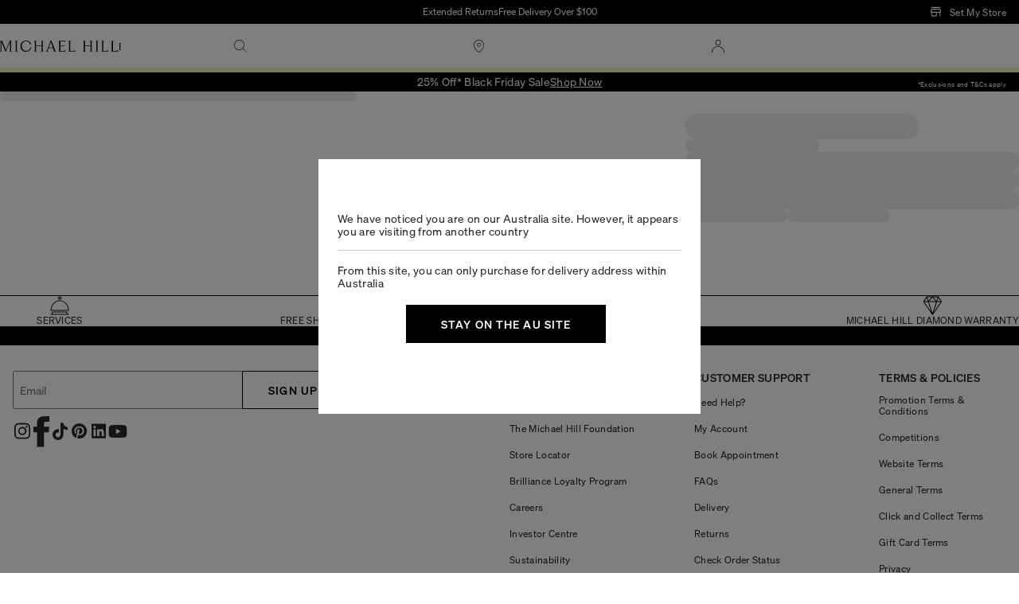

--- FILE ---
content_type: text/html;charset=utf-8
request_url: https://www.michaelhill.com.au/p/solitaire-engagement-ring-with-050-carat-tw-of-diamonds-in-18kt-yellow-and-white-gold-18985696.html
body_size: 150900
content:
<!DOCTYPE html><html  lang="en" data-capo=""><head><meta charset="utf-8">
<meta name="viewport" content="width=device-width, initial-scale=1">
<title>solitaire engagement ring with 050 carat tw of diamonds in 18kt yellow and white gold 18985696.html</title>
<style>html{-webkit-text-size-adjust:100%}main{display:block}hr{box-sizing:content-box;height:0;overflow:visible}pre{font-family:monospace,monospace;font-size:1em}a{background-color:transparent}abbr[title]{border-bottom:none;text-decoration:underline;-webkit-text-decoration:underline dotted;text-decoration:underline dotted}b,strong{font-weight:bolder}code,kbd,samp{font-family:monospace,monospace;font-size:1em}small{font-size:80%}sub,sup{font-size:75%;line-height:0;position:relative;vertical-align:baseline}sub{bottom:-.25em}sup{top:-.5em}img{border-style:none}button,input,optgroup,select,textarea{font-family:inherit;font-size:100%;line-height:1.15;margin:0}button,input{overflow:visible}button,select{text-transform:none}[type=button],[type=reset],[type=submit],button{-webkit-appearance:button;padding:0}[type=button]::-moz-focus-inner,[type=reset]::-moz-focus-inner,[type=submit]::-moz-focus-inner,button::-moz-focus-inner{border-style:none;padding:0}fieldset{padding:.35em .75em .625em}legend{box-sizing:border-box;color:inherit;display:table;max-width:100%;padding:0;white-space:normal}progress{vertical-align:baseline}textarea{overflow:auto}[type=checkbox],[type=radio]{box-sizing:border-box;padding:0}[type=number]::-webkit-inner-spin-button,[type=number]::-webkit-outer-spin-button{height:auto}[type=search]{-webkit-appearance:textfield;outline-offset:-2px}[type=search]::-webkit-search-decoration{-webkit-appearance:none}[type=search]::-webkit-search-cancel-button,[type=search]::-webkit-search-decoration{-webkit-appearance:none;appearance:none}::-webkit-file-upload-button{-webkit-appearance:button;font:inherit}details{display:block}summary{display:list-item}[hidden],template{display:none}:root{--text-primary:#282829;--text-link-hover:#4c6335;--text-link-reverse-hover:#ecfac5;--text-secondary:#707172;--text-tertiary:#949499;--text-accent:#ecfac5;--text-disabled:#d1d3d4;--text-reverse:#fff;--text-sale:#852201;--surface-dark-00:#000;--surface-dark-00-t50:rgba(0,0,0,.5);--surface-dark-10:#010101;--surface-dark-10-t40:rgba(1,1,1,.4);--surface-dark-20:#1a2807;--surface-dark-30:#4c6335;--surface-light-50:#eae3d1;--surface-light-40:#fdfaf2;--surface-light-30:#e8e9ea;--surface-light-20:#f6f6f6;--surface-light-10:#fafafc;--surface-light-00:#fff;--surface-light-00-t40:hsla(0,0%,100%,.4);--surface-accent:#ecfac5;--surface-sale:#852201;--surface-disabled:#e8e9ea;--border-dark-10:#010101;--border-dark-10-t40:rgba(1,1,1,.4);--border-dark-30:#4c6335;--border-neutral-50:#424242;--border-neutral-40:#707172;--border-neutral-30:#b1b1b4;--border-neutral-25:#c9cdd3;--border-neutral-20:#e8e9ea;--border-neutral-10:#fafafc;--border-neutral-00:#fff;--border-neutral-00-t40:hsla(0,0%,100%,.4);--border-accent:#ecfac5;--border-break:#d1d3d4;--border-disabled:#e8e9ea;--border-input:#949499;--ui-neutral-00:#fff;--ui-neutral-10:#fafafc;--ui-neutral-20:#e8e9ea;--ui-neutral-30:#b1b1b4;--ui-neutral-40:#707172;--ui-neutral-50:#424242;--ui-dark-10:#010101;--ui-dark-10-t40:rgba(1,1,1,.4);--ui-dark-20-t20:rgba(1,1,1,.2);--ui-disabled:#e8e9ea;--status-error:#ba2525;--status-error-bg:#ffe7e0;--status-error-border:#cc2929;--status-warning:#ffc500;--status-warning-bg:#fff8d6;--status-success:#00944a;--status-success-bg:#dbffe4;--status-info:#2f6bff;--status-info-bg:#e5ecff;--status-default-bg:#f4f4f4;--mask-bg-dark:rgba(0,0,0,.8);--mask-bg-light:var(--surface-light-00);--space-00:0;--space-10:0.125rem;--space-20:0.25rem;--space-30:0.5rem;--space-40:0.75rem;--space-50:1rem;--space-60:1.5rem;--space-70:2rem;--space-80:2.5rem;--space-90:3rem;--space-100:4rem;--space-110:5rem;--space-120:6rem;--space-130:10rem;--component-space:var(--space-100);@media (min-width:48rem){--component-space:var(--space-120)}--text-xxlarge:1.25rem;--text-xlarge:1.125rem;--text-large:1rem;--text-base:0.875rem;--text-small:0.75rem;--text-xsmall:0.625rem;--text-xxsmall:0.563rem;--text-disclaimer:0.5rem;--font-base:"Söhne",Arial,Helvetica,sans-serif;--font-display:"PPFragment-GlareLight",serif;--line-height-default:1.2;--line-height-1:1;--line-height-1-1:1.1;--letter-spacing-default:0.02rem;--letter-spacing-0:0;--letter-spacing-1:0.07rem;--letter-spacing-2:0.125rem;--border-radius-0:0px;--border-radius-2:0.125rem;--border-radius-4:0.25rem;--border-radius-8:0.5rem;--border-radius-12:0.75rem;--border-radius-16:1rem;--border-radius-32:2rem;--border-radius-full:9999px;--aspect-ratio-product:4/5;--aspect-ratio-4-5:4/5;--aspect-ratio-5-4:5/4;--aspect-ratio-16-10:16/10;--container-max-width:80rem;--text-max-width:26rem;--header-height:5.325rem;--header-border-height:0.375rem;--moustache-height:1.7rem;--transition-0:all 100ms ease-in;--transition-1:all 250ms ease-in;--transition-2:all 500ms ease-out;--transition-ease-out-1:all 250ms ease-out;--z-modal:103;--z-modal-overlay:102;--z-header-bag:101;--z-header:100;--z-header-menu-overlay:99;--z-header-border:98;--z-loader:97}@font-face{font-display:swap;font-family:Söhne;font-style:normal;font-weight:400;src:url(/_nuxt3/soehne-buch.DxIYozFT.woff2) format("woff2")}@font-face{font-display:swap;font-family:Söhne;font-style:normal;font-weight:700;src:url(/_nuxt3/soehne-kraftig.BcmbtFDt.woff2) format("woff2")}@font-face{font-display:swap;font-family:PPFragment-GlareLight;font-style:normal;font-weight:700;src:url(/_nuxt3/PPFragment-GlareLight.Cz7aJksT.woff2) format("woff2")}.heading-0{font-family:var(--font-display);font-size:2rem;font-weight:300;letter-spacing:0;line-height:1;margin-bottom:.6em;margin-top:0;@media (min-width:1280px){font-size:3.25rem}}.heading-1,h1{font-family:var(--font-display);font-size:1.75rem;font-weight:300;letter-spacing:0;line-height:1.1;margin-bottom:.8rem;margin-top:0;@media (min-width:1280px){font-size:2.25rem}}.heading-2,h2{font-size:1rem;font-weight:700;margin-bottom:.75rem;margin-top:0;text-transform:uppercase;@media (min-width:80rem){font-size:1.125rem}}.heading-3,h3{font-size:.875rem;font-weight:700;margin-bottom:.75rem;margin-top:0;text-transform:uppercase;@media (min-width:1280px){font-size:1rem}}.heading-4,h4{font-size:.75rem;font-weight:400;margin-bottom:.75rem;margin-top:0;text-transform:uppercase;@media (min-width:1280px){font-size:.875rem}}*{-webkit-font-smoothing:antialiased;-moz-osx-font-smoothing:grayscale}body,dialog{color:var(--text-primary);font-family:var(--font-base);font-size:.875rem;line-height:var(--line-height-default)}body,button,dialog{letter-spacing:var(--letter-spacing-default)}a{color:inherit;text-decoration-color:color-mix(in srgb,currentColor 60%,transparent);text-underline-offset:.2rem;transition:all .3s ease-in;&:hover{color:var(--text-link-hover);text-decoration-color:inherit}}.heading-5,.heading-6,h5,h6{font-size:.875rem;margin-bottom:.75rem;margin-top:0}.alt-heading{font-size:var(--text-xlarge);font-weight:700}*{box-sizing:border-box;@media (max-width:79.9375rem){filter:none!important}}html{margin:0;overflow-x:hidden;scrollbar-gutter:stable}.scroll-lock{overflow:hidden;scrollbar-width:none}body{margin:0;margin-top:calc(var(--header-height) + var(--header-border-height));min-width:20rem}body:has(.moustache){margin-top:calc(var(--header-height) + var(--header-border-height) + var(--moustache-height))}body:has(.checkout-layout){margin-top:0}body:has(.menu--open){overflow:hidden;overscroll-behavior:contain}main{margin-bottom:var(--space-100);min-height:30vh;scroll-margin-top:calc(var(--header-height) + var(--header-border-height))}p{margin-top:0}hr{border-top:1px solid var(----border-neutral-40);margin-block:var(--space-50)}ul{padding-left:0}li{list-style:none}picture{display:block;height:100%}img,picture,video{width:100%}video{height:auto}a,button{-webkit-tap-highlight-color:transparent}button{background:none;border:none;color:inherit;cursor:pointer}a,button,input{outline-color:var(--status-info);outline-width:thin}:focus:not(:focus-visible){outline:none!important}.container,.container-full,.container-half{height:100%;margin:0 auto;max-width:var(--container-max-width);padding-inline:1rem}.container-half{max-width:40rem;@media (min-width:48rem){padding-inline:.25rem}}.container-full{max-width:3000px;@media (min-width:48rem){padding-inline:.25rem}}.nuxt-icon,.nuxt-icon svg{margin-bottom:0!important}.nuxt-icon svg{color:var(--text-primary)}svg.icons{aspect-ratio:1;height:1.5rem}[data-theme=invert]{color:var(--text-reverse)}.sr-only:not(:focus):not(:active){clip:rect(0 0 0 0);clip-path:inset(50%);height:1px;overflow:hidden;position:absolute;white-space:nowrap;width:1px}.v-enter-active,.v-leave-active{transition:opacity .5s ease}.v-enter-from,.v-leave-to{opacity:0}.bounce-out-leave-active{animation:bounce-out .5s}.skeleton-image{aspect-ratio:var(--aspect-ratio-product);height:100%;width:100%}.skeleton-image,.skeleton-text{animation:loading 1s ease-in-out infinite;background-color:#f3f3f3;background:linear-gradient(100deg,hsla(0,0%,100%,0) 40%,hsla(0,0%,100%,.5) 50%,hsla(0,0%,100%,0) 60%) #ededed;background-position-x:180%;background-size:200% 100%}.skeleton-text{border-radius:1rem;height:1rem}@keyframes bounce-out{to{opacity:0;transform:scale(.8)}30%{transform:scale(1.05)}0%{opacity:1;transform:scale(1)}}@keyframes slide-up{0%{display:none;transform:translateY(100px)}to{display:block;transform:translateY(0)}}@keyframes slide-down{0%{display:block;opacity:1;transform:translateY(0)}to{display:none;opacity:0;transform:translateY(100px)}}@keyframes slide-in-left{0%{transform:translateX(100%)}}@keyframes slide-out-left{0%{display:block;opacity:1;transform:translateX(0)}to{display:none;opacity:0;transform:translateX(100%)}}@keyframes slide-in-from-left{0%{display:none;transform:translateX(-100%)}to{display:block;transform:translateX(0)}}@keyframes slide-out-to-left{0%{display:block;transform:translateX(0)}to{display:none;transform:translateX(-100%)}}@keyframes slide-in-from-right{0%{display:none;transform:translateX(100%)}to{display:block;transform:translateX(0)}}@keyframes slide-out-to-right{0%{display:block;transform:translateX(0)}to{display:none;transform:translateX(100%)}}@keyframes fade-in{0%{opacity:0}to{opacity:1}}@keyframes fade-out{0%{opacity:1}to{opacity:0}}@keyframes backdrop-fade{0%{background-color:transparent}to{background-color:rgba(0,0,0,.5)}}@keyframes loading{to{background-position-x:-20%}}</style>
<style>@keyframes fadeOut{0%{opacity:1}to{opacity:0}}.v-toast--fade-out{animation-name:fadeOut}@keyframes fadeInDown{0%{opacity:0;transform:translate3d(0,-100%,0)}to{opacity:1;transform:none}}.v-toast--fade-in-down{animation-name:fadeInDown}@keyframes fadeInUp{0%{opacity:0;transform:translate3d(0,100%,0)}to{opacity:1;transform:none}}.v-toast--fade-in-up{animation-name:fadeInUp}.fade-enter-active,.fade-leave-active{transition:opacity .15s ease-out}.fade-enter,.fade-leave-to{opacity:0}.v-toast{bottom:0;display:flex;left:0;overflow:hidden;padding:2em;pointer-events:none;position:fixed;right:0;top:0;z-index:9999}.v-toast__item{align-items:center;animation-duration:.15s;border-radius:.25em;box-shadow:0 1px 4px rgba(0,0,0,.12),0 0 6px rgba(0,0,0,.04);color:#535353;cursor:pointer;display:inline-flex;margin:.5em 0;min-height:3em;opacity:.92;pointer-events:auto}.v-toast__item--bottom,.v-toast__item--top{align-self:center}.v-toast__item--bottom-right,.v-toast__item--top-right{align-self:flex-end}.v-toast__item--bottom-left,.v-toast__item--top-left{align-self:flex-start}.v-toast__text{margin:0;padding:.5em 1em;word-break:break-word}.v-toast__icon{display:none}.v-toast.v-toast--top{flex-direction:column}.v-toast.v-toast--bottom{flex-direction:column-reverse}.v-toast.v-toast--custom-parent{position:absolute}@media screen and (max-width:768px){.v-toast{padding:0;position:fixed!important}}.v-toast__item{margin:var(--space-20) var(--space-50);max-width:40rem;opacity:1;padding:var(--space-30);padding-right:var(--space-70);position:relative;width:calc(100% - var(--space-50)*2)}.v-toast__item.v-toast__item--default,.v-toast__item.v-toast__item--success{background:var(--status-success-bg);border:1px solid var(--status-success)}.v-toast__item.v-toast__item--error{background:var(--status-error-bg);border:1px solid var(--status-error)}.v-toast__icon{background-repeat:no-repeat;color:var(--text-primary);display:block;height:var(--space-60);margin:var(--space-30);min-width:var(--space-60);width:var(--space-60)}.v-toast__item--success .v-toast__icon{background-image:url("data:image/svg+xml;charset=utf-8,%3Csvg xmlns='http://www.w3.org/2000/svg' width='24' height='24' fill='none'%3E%3Cpath fill='CurrentColor' d='M18.823 5.51c-.78-.96-1.86-1.51-2.96-1.51-1.99 0-2.92 1.18-3.66 2.37-.09.15-.31.15-.4 0-.74-1.19-1.68-2.37-3.66-2.37-1.11 0-2.19.55-2.96 1.51-1.06 1.3-1.43 3.15-1.02 5.08.61 2.84 1.88 3.98 4.42 6.26.89.8 1.9 1.71 3.1 2.87h.62c1.2-1.17 2.21-2.08 3.1-2.87 2.54-2.28 3.82-3.42 4.42-6.26.41-1.93.04-3.78-1.01-5.08z'/%3E%3C/svg%3E")}.v-toast__item--default .v-toast__icon{background-image:url("data:image/svg+xml;charset=utf-8,%3Csvg xmlns='http://www.w3.org/2000/svg' width='24' height='24' fill='none'%3E%3Cpath fill='CurrentColor' d='M18.823 5.51c-.78-.96-1.86-1.51-2.96-1.51-1.99 0-2.92 1.18-3.66 2.37-.09.15-.31.15-.4 0-.74-1.19-1.68-2.37-3.66-2.37-1.11 0-2.19.55-2.96 1.51-1.06 1.3-1.43 3.15-1.02 5.08.61 2.84 1.88 3.98 4.42 6.26.89.8 1.9 1.71 3.1 2.87h.62c1.2-1.17 2.21-2.08 3.1-2.87 2.54-2.28 3.82-3.42 4.42-6.26.41-1.93.04-3.78-1.01-5.08zm.35 4.94c-.56 2.62-1.7 3.65-4.21 5.9-.72.64-1.57 1.41-2.56 2.35-.22.21-.58.21-.8 0-.98-.93-1.84-1.7-2.56-2.35-2.51-2.25-3.65-3.28-4.21-5.9-.37-1.72-.05-3.37.87-4.51.65-.8 1.53-1.26 2.43-1.26 1.86 0 2.59 1.22 3.37 2.51l.31.51h.38l.3-.51c.77-1.29 1.5-2.51 3.37-2.51.9 0 1.79.46 2.43 1.26.92 1.14 1.24 2.78.87 4.51z'/%3E%3C/svg%3E")}.v-toast__item--error .v-toast__icon{background-image:url("data:image/svg+xml;charset=utf-8,%3Csvg xmlns='http://www.w3.org/2000/svg' width='24' height='24' fill='none'%3E%3Cpath fill='%23000' d='M12 16.462q.261 0 .438-.177a.6.6 0 0 0 .177-.439.6.6 0 0 0-.177-.438.6.6 0 0 0-.438-.177.6.6 0 0 0-.438.177.6.6 0 0 0-.177.438q0 .26.177.439a.6.6 0 0 0 .438.177m-.5-3.308h1v-6h-1zM12.003 21a8.8 8.8 0 0 1-3.51-.709 9.1 9.1 0 0 1-2.859-1.922 9.1 9.1 0 0 1-1.925-2.857A8.75 8.75 0 0 1 3 12.003q0-1.866.708-3.51a9.1 9.1 0 0 1 1.924-2.859 9.1 9.1 0 0 1 2.856-1.925A8.75 8.75 0 0 1 11.997 3q1.866 0 3.51.708a9.1 9.1 0 0 1 2.859 1.924 9.1 9.1 0 0 1 1.925 2.856A8.75 8.75 0 0 1 21 11.997a8.8 8.8 0 0 1-.709 3.51 9.1 9.1 0 0 1-1.922 2.859 9.1 9.1 0 0 1-2.857 1.925 8.8 8.8 0 0 1-3.509.709M12 20q3.35 0 5.675-2.325T20 12t-2.325-5.675T12 4 6.325 6.325 4 12t2.325 5.675T12 20'/%3E%3C/svg%3E")}.v-toast__text{color:var(--text-primary);margin-left:var(--space-20);margin-right:var(--space-20);padding:0}.v-toast__text:after{background-image:url("data:image/svg+xml;charset=utf-8,%3Csvg xmlns='http://www.w3.org/2000/svg' fill='none' viewBox='0 0 24 24'%3E%3Cpath fill='CurrentColor' d='m6.4 18.308-.708-.708 5.6-5.6-5.6-5.6.708-.708 5.6 5.6 5.6-5.6.708.708-5.6 5.6 5.6 5.6-.708.708-5.6-5.6z'/%3E%3C/svg%3E");background-repeat:no-repeat;background-size:contain;content:"";height:1.25rem;position:absolute;right:var(--space-50);top:1.125rem;width:1.25rem}</style>
<style>.header{--header-menu-height:3.4rem;background:var(--surface-light-00);height:var(--header-height);position:fixed;top:0;transition:transform .3s ease-in-out;width:100vw;z-index:var(--z-header);.header-skip__link{background:var(--surface-dark-10);color:var(--text-reverse);left:50%;padding:var(--space-20) var(--space-50);position:absolute;top:0;translate:-50% 5%;z-index:1}.header__menu-overlay{background:var(--mask-bg-dark);inset:0 0 0 0;position:fixed;z-index:var(--z-header-menu-overlay)}nav{>.container{align-items:center;display:flex;justify-content:space-between}}.header__left,.header__nav-icons{display:flex}.header__nav-icons{align-items:center;display:flex;gap:.5rem;margin:0;padding-right:var(--space-30)}.header__nav-icon-bag,.header__nav-icon-search,.header__nav-icon-stores,.header__nav-icon-user{align-items:center;cursor:pointer;display:flex;height:var(--header-menu-height);min-width:1.5rem;outline-offset:-.1rem;padding:.5rem 0;transition:var(--transition-0)}.header__hamburger{height:var(--header-menu-height);margin-right:1rem}.header__logo{align-items:center;display:flex;>svg{transform:none!important;width:8rem}}.header__hamburger>svg{translate:0 2px}.header__logo>svg,.header__nav-icon-bag>svg,.header__nav-icon-search>svg,.header__nav-icon-stores>svg,.header__nav-icon-user>svg,.header__nav-icon-wishlist>svg{translate:0 1px}@media (max-width:47.9375rem){nav{.header__nav-icon-stores,.header__nav-icon-wishlist{display:none}}}@media (min-width:48rem){.header__nav-icons{gap:var(--space-50)}}@media (min-width:80rem){.header__hamburger{display:none}.header__logo>svg{width:9.3125rem}}}.header-border{background:var(--surface-accent);height:var(--header-border-height);position:fixed;top:5.3rem;transition:top .3s ease-in-out;width:100%;z-index:var(--z-header-border);&+.moustache{position:fixed;top:5.6rem;transition:top .3s ease-in-out;width:100vw}}.header.header--hidden{@media (max-width:47.9375rem){&:not(:has(.search--open),:has(.menu--open)){transform:translateY(-100%)}}}.header--hidden.header-border{top:-.5rem}.header--hidden.moustache{top:-100%}@media (min-width:48rem){.header.header--hidden{transform:none}.header--hidden.header-border{top:5.3rem}}</style>
<style>.page-content-slot{.page-content-slot__panel.rich-text-panel{padding-block:var(--space-100);@media (min-width:48rem){padding-block:var(--space-120)}}>:last-child{margin-bottom:0}}</style>
<style>.product-details-page{.product-details-page__wrapper{display:block;margin-bottom:var(--space-100);width:100%;@media (min-width:48rem){display:grid;gap:var(--space-60);grid-template-columns:minmax(24.75rem,51rem) minmax(20.25rem,26rem);margin-bottom:var(--space-120)}}.product-details-page__header{align-items:center;display:flex;justify-content:space-between;margin-bottom:var(--space-30);.product-details-page__sku{font-size:var(--text-xsmall)}@media (min-width:48rem){display:none}}.product-details-page__images{margin-bottom:var(--space-60);@media (min-width:48rem){margin-bottom:0}}.recommender{padding-left:0;padding-right:0}}</style>
<style>.product-details-page-skeleton{padding-top:var(--space-50);@media (min-width:48rem){padding-top:var(--space-60)}.product-details-page-skeleton__wrapper{display:block;margin-bottom:var(--space-60);width:100%;@media (min-width:48rem){display:grid;gap:var(--space-60);grid-template-columns:minmax(0,6fr) minmax(0,3fr)}}.product-details-page-skeleton__breadcrumbs{margin-bottom:var(--space-50);.product-details-skeleton__breadcrumbs{height:var(--space-40);width:45%;@media (min-width:48rem){width:35%}}}.product-details-page-skeleton__mobile-header{align-items:center;display:flex;gap:var(--space-20);justify-content:space-between;margin-bottom:var(--space-50);@media (min-width:48rem){display:none}.product-details-skeleton__rating{height:var(--space-50);width:6rem}.product-details-skeleton__sku{height:var(--space-50);width:8rem}}.product-details-page-skeleton__images{margin-bottom:var(--space-60);.product-images-skeleton__swiper{display:block;@media (min-width:48rem){display:none}.product-images-skeleton__swiper-frame{aspect-ratio:var(--aspect-ratio-product);width:100%}.product-images-skeleton__thumb{display:flex;gap:4px;margin-top:var(--space-20);overflow:hidden}.product-images-skeleton__thumb-item{aspect-ratio:var(--aspect-ratio-product);flex:0 0 22%}}.product-images-skeleton__grid{display:none;@media (min-width:48rem){display:grid;gap:var(--space-20);grid-template-columns:repeat(2,1fr)}.product-images-skeleton__item{aspect-ratio:var(--aspect-ratio-product);overflow:hidden;width:100%}}@media (min-width:48rem){margin-bottom:0}}.product-details-page-skeleton__details{display:flex;flex-direction:column;gap:var(--space-50);.product-details-skeleton__title{height:var(--space-70);width:70%}.product-details-skeleton__price{height:var(--space-50);width:40%}.product-details-skeleton__selectors{display:flex;flex-direction:column;gap:var(--space-30);.skeleton-text{height:var(--space-60);width:100%}}.product-details-skeleton__add-to-bag{height:var(--space-60);width:100%}.product-details-skeleton__tabs{display:flex;gap:var(--space-20);.skeleton-text{height:var(--space-50);width:8rem}}}}</style>
<style>.modal.add-to-bag-popup{box-shadow:0 1.56rem 3.125rem -.75rem rgba(0,0,0,.25);height:auto;margin:0 auto;min-width:20.375rem;top:5.6rem;&.modal-popup--small{width:-moz-min-content;width:min-content}::backdrop{background:transparent}.modal__body{padding:0}.add-to-bag-popup__wrap{align-items:center;display:flex;flex-direction:column;gap:var(--space-50);margin:0 auto;max-width:32.5rem;padding:var(--space-50);text-align:center}.alert-bar{width:100%}.add-to-bag-popup__title{font-size:1.375rem;margin-bottom:0;text-transform:none}.add-to-bag-popup__pcp-contents{text-align:left;.product-card--summary{border:1px solid var(--border-neutral-20);padding:var(--space-60)}.pcp{background-color:var(--surface-light-20);border:none}}.add-to-bag-popup__buttons{align-items:center;display:flex;flex-direction:column;gap:var(--space-60);margin:var(--space-60) 0;width:100%;button{white-space:nowrap;width:-moz-min-content;width:min-content}}.add-to-bag-popup__pcp__callout{align-items:center;display:flex;gap:var(--space-30)}.add-to-bag-popup__business-usp{p{align-items:center;display:flex;.icon{align-items:center;display:flex;margin-right:var(--space-30)}.icon__img{height:1.5rem;width:1.5rem}}}.product-promotion{margin-top:var(--space-50)}}</style>
<style>.modal-backdrop{animation:backdrop-fade .5s cubic-bezier(.25,0,.3,1) forwards;background-color:rgba(0,0,0,.1);height:100%;left:0;position:fixed;top:0;width:100%;z-index:var(--z-modal-overlay)}.modal{--menu-header-height:2.6rem;background-color:var(--surface-light-00);border:none;outline:none;padding:0;position:fixed;z-index:var(--z-modal);.modal-wrapper{display:flex;flex-direction:column;height:100%;.modal__header{align-items:center;background-color:var(--surface-light-00);display:flex;flex-shrink:0;height:var(--menu-header-height);position:sticky;top:0;z-index:2}.modal__body{flex:1;padding:var(--space-60)}.modal__footer{align-items:center;background-color:var(--surface-light-00);border-top:1px solid var(--border-break);bottom:0;display:flex;flex-shrink:0;padding:var(--space-60);position:sticky;z-index:1}}.modal__close{align-items:center;aspect-ratio:1;cursor:pointer;display:flex;font-size:1.5rem;justify-items:center;padding:0;position:absolute;right:var(--space-50);top:var(--space-50);width:1.5rem;z-index:2}}.modal-popup{max-height:calc(100% - 32px);max-width:440px;min-height:320px;min-width:340px;overflow:auto;width:calc(100% - var(--space-20));&.modal-fullscreen{height:100%;height:100dvh;max-height:100%;max-height:100dvh;max-width:100%;overflow:hidden;position:fixed;top:0;width:100%;--menu-header-height:0;.modal__body{padding:0}.modal__close{background-color:hsla(0,0%,96%,.4);min-height:-moz-fit-content;min-height:fit-content;min-width:-moz-fit-content;min-width:fit-content;padding:var(--space-30);right:0;top:0;&:hover{background-color:var(--surface-light-20)}svg.icons{height:var(--space-60);width:var(--space-60)}@media (min-width:48rem){padding:var(--space-50);svg.icons{height:var(--space-90);width:var(--space-90)}}}}}.modal-popup--large{max-width:40rem}.modal-slide{--menu-header-height:3.625rem;height:100%;height:100dvh;inset:0 0 auto auto;max-width:25.875rem;overflow:auto;scrollbar-color:var(--border-neutral-30) var(--surface-light-00);scrollbar-gutter:stable;width:100%;.modal__header{border-bottom:1px solid var(--border-neutral-20)}.modal__body{padding-bottom:7rem}@media (min-width:80rem){scrollbar-width:thin;.modal__body{padding-bottom:2rem;padding-right:var(--space-40)}}&.slide--left{inset:0 auto auto 0}}.modal-popup{animation:slide-down .3s cubic-bezier(.25,0,.3,1)}.modal-popup[open]{animation:slide-up .5s cubic-bezier(.25,0,.3,1)}.modal-slide{animation:slide-out-left .3s cubic-bezier(.25,0,.3,1);&.slide--left{animation:slide-out-to-left .3s cubic-bezier(.25,0,.3,1)}}.modal-slide[open]{animation:slide-in-left .5s cubic-bezier(.25,0,.3,1);&.slide--left{animation:slide-in-from-left .5s cubic-bezier(.25,0,.3,1)}}</style>
<style>.login-modal{.login-modal__my-offers{margin-top:var(--space-90)}.login-modal__my-offers-title{margin-bottom:var(--space-50)}.login-modal__my-offers-text{margin-bottom:var(--space-60)}.login-modal__my-offers-link-text{margin-right:var(--space-20);position:relative;.content-card-notification{position:absolute;right:-.313rem;top:-.25rem}}.login-modal__my-offers-link{width:100%}.login-modal__registered-in-store{margin-top:var(--space-100)}}</style>
<style>.geolocation-modal{&.modal-popup{inset:0;max-width:480px;.geolocation-modal__body{display:flex;flex-direction:column}.geolocation-modal__delimeter{border:0;border-top:1px solid #d0bddb;margin:16px 0}.geolocation-modal__user-country,.geolocation-modal__website-country{margin:20px 20% 0;width:58%}}}</style>
<style>footer{&[data-v-de920cdf]{border-top:1px solid var(--border-dark-10);margin-bottom:var(--space-70)}hr[data-v-de920cdf]{border-top:1px solid var(--border-dark-10);display:block;margin:var(--space-60) var(--space-50)}.footer__brandmark{&[data-v-de920cdf]{background:var(--surface-dark-10);display:flex;justify-content:center;padding-block:var(--space-60)}svg[data-v-de920cdf]{color:var(--text-reverse);height:1.5rem;width:1.5rem}}.footer__body{&[data-v-de920cdf]{overflow:hidden;padding:2rem 1rem 0}.footer__body-subscribe[data-v-de920cdf]{display:flex;flex-direction:column;gap:1rem}}.footer__bottom-payment-info[data-v-de920cdf]{display:flex;flex-direction:column;font-size:var(--text-xsmall);gap:var(--space-40);margin-bottom:var(--space-50);width:100%}@media (min-width:80rem){.footer__body[data-v-de920cdf]{display:grid;grid-template-columns:repeat(2,minmax(0,1fr))}.footer__bottom{&[data-v-de920cdf]{display:grid;gap:var(--space-70);grid-template-areas:"left right"}.footer__bottom-payment-info[data-v-de920cdf]{align-items:flex-end;grid-area:right}}}@media (max-width:79.9375rem){.footer__body-navi[data-v-de920cdf],.footer__body-subscribe[data-v-de920cdf]{display:flex;margin:auto;max-width:40rem}}}</style>
<style>.eyebrow{--eye-brow-height:1.875rem;background:var(--surface-dark-10);color:var(--text-reverse);font-size:var(--text-small);height:var(--eye-brow-height);>.container{position:relative}.eyebrow__wrap{align-items:center;display:flex;height:100%;@media (max-width:47.9375rem){margin-right:8rem}@media (min-width:48rem){gap:3rem;justify-content:center}a,button{color:inherit;letter-spacing:normal;line-height:1.4;text-decoration:none;text-underline-offset:.2rem;&:hover{color:inherit;text-decoration:underline}}}@media (max-width:47.9375rem){.eyebrow__action{align-items:center;display:flex;height:100%;left:var(--space-50);opacity:0;pointer-events:none;position:absolute;top:0;transition:opacity .5s ease-in-out;will-change:opacity;&.eyebrow__action--active{opacity:1;pointer-events:auto}}}.eyebrow__language-switcher{display:none}.eyebrow__set-store{align-items:center;color:inherit;display:flex;height:100%;position:absolute;right:var(--space-50);top:0}.eyebrow__set-store,.eyebrow__set-store:hover{text-decoration:none}@media (min-width:80rem){.eyebrow__wrap{gap:7rem}.eyebrow__language-switcher{align-items:center;color:inherit;display:flex;height:100%;position:absolute;right:var(--space-50);text-decoration:none;top:0}.eyebrow__language-switcher{left:var(--space-50);right:auto;text-decoration:underline;svg{height:.9rem;margin-right:var(--space-30)}}}}</style>
<style>.set-store{align-items:center;display:flex;gap:0;.set-store__icon--light{display:block;margin-right:var(--space-30);width:1.2rem}.set-store__icon--dark{display:none}.set-store__text{max-width:12ch;overflow:hidden;text-overflow:ellipsis;white-space:nowrap;@media (min-width:48rem){max-width:none}}.set-store__text span{text-decoration:underline}.set-store__text-label{display:none;@media (min-width:48rem){display:inline}}}</style>
<style>.button-primary,.button-secondary,.button-secondary-reverse,.button-selector,.button-tertiary{align-items:center;background:transparent;border:1px solid;color:var(--text-primary);cursor:pointer;display:inline-flex;height:-moz-min-content;height:min-content;justify-content:center;line-height:1;min-height:3rem;outline-offset:.2rem;overflow:hidden;padding:var(--space-40) var(--space-60);text-underline-offset:.15rem;transition:var(--transition-1);transition-property:color,background;width:-moz-fit-content;width:fit-content;&:active{transform:scale(.98)}&[disabled]{color:var(--text-disabled);cursor:default;pointer-events:none}}.button-primary,.button-secondary,.button-secondary-reverse{font-weight:700;letter-spacing:var(--letter-spacing-1);min-width:11rem;text-align:center;text-decoration:none;text-transform:uppercase;@media (min-width:80rem){max-width:var(--text-max-width)}}.button-primary{background:var(--surface-dark-10);border:1px solid var(--surface-dark-10);color:var(--text-reverse);&:hover{background:var(--surface-dark-20);color:var(--text-reverse)}&[disabled]{background:var(--surface-dark-10-t40)}}.button-secondary{color:#010101;&:hover{color:var(--text-link-hover)}&[disabled]{color:var(--surface-dark-10-t40)}}.button-secondary-inverted,.button-secondary-reverse{background:transparent;color:var(--text-reverse);&:hover{color:var(--text-link-reverse-hover)}&[disabled]{color:var(--border-neutral-00-t40)}}.button-tertiary{border:none;line-height:1.25;margin:0;min-height:unset;padding:0;text-decoration:underline;text-transform:uppercase;&:hover{color:var(--text-link-hover)}&[disabled]{color:var(--text-disabled)}}.button-selector{border-color:var(--border-input);font-weight:500;justify-content:flex-start;padding-inline:var(--space-50);width:100%;&:after{background:url("data:image/svg+xml;charset=utf-8,%3Csvg xmlns='http://www.w3.org/2000/svg' width='24' height='24' fill='none' viewBox='0 0 24 24'%3E%3Cpath fill='currentColor' d='M8.063 21.616 7 20.553l8.244-8.244L7 4.064l1.063-1.063 9.308 9.308z'/%3E%3C/svg%3E") no-repeat 50% /var(--space-50) var(--space-50);content:"";height:var(--space-60);margin-left:auto;position:relative;width:var(--space-60)}}.button-text,.link-primary,.link-secondary,.link-secondary-inverted,.link-secondary-reverse,.link-tertiary{align-items:center;display:inline-flex;line-height:120%;text-decoration:underline;text-underline-offset:.15rem;transition:var(--transition-1);transition-property:color;&:hover{color:var(--text-link-hover)}&[disabled]{color:var(--text-disabled);cursor:default;pointer-events:none}}.link-sale{color:var(--text-sale)!important;text-decoration-color:inherit;&:hover{color:inherit;text-decoration-color:inherit}}.link-bold{font-weight:700}.link-white{color:var(--text-reverse);&:hover{color:var(--text-link-reverse-hover)}}.link-disclaimer{font-size:var(--text-disclaimer);text-decoration:none;&:hover{text-decoration:underline}}</style>
<style>.menu__root-link{font-size:1rem;font-weight:700;margin-bottom:.75rem;margin-top:0;text-transform:uppercase;@media (min-width:80rem){font-size:1.125rem}}.menu{animation:slide-out-to-left .3s cubic-bezier(.25,0,.3,1);background:var(--surface-light-00);display:none;height:100vh;height:100dvh;left:0;overflow:auto;padding-top:0;position:fixed;top:0;width:100vw;&.menu--open{animation:slide-in-from-left .5s cubic-bezier(.25,0,.3,1);display:block;overscroll-behavior:contain;z-index:var(--z-header)}button{cursor:pointer}.menu__header-container{background-color:var(--surface-light-10);border-bottom:1px solid var(--ui-neutral-20);padding:0 var(--space-50) var(--space-60) var(--space-50);.menu__header{display:flex;height:4rem;justify-content:flex-end;padding-top:.6rem var(--space-50) var(--space-50) 0}.menu__header__my-account .action-wrapper{width:100%}}.menu__root-links{display:flex;flex-direction:column;gap:.85rem;margin:0;padding:var(--space-70) var(--space-50) var(--space-70) var(--space-50)}.menu__root-link{align-items:center;color:inherit;display:flex;justify-content:space-between;margin-bottom:0;padding-block:.5rem;width:100%;svg{height:.9rem;margin-right:.3rem}}.menu__root-link--sale{color:var(--text-sale)}.menu__nav-links{border-top:1px solid var(--border-neutral-20);margin:0;padding:var(--space-70) var(--space-50) var(--space-70) var(--space-50);li{margin-bottom:var(--space-60)}.menu__nav-link__appointment,.menu__nav-link__language-switcher,.menu__nav-link__location,.menu__nav-link__wishlist{align-items:center;color:#58595b;display:flex;font-size:1rem;font-weight:700;gap:var(--space-50);text-decoration:none;text-transform:unset}}}@media (min-width:80rem){.menu{animation:none;display:block;height:auto;margin-top:1px;padding:0 .2rem 0 0;position:static!important;width:auto;.menu__header,.menu__header-container{display:none}.menu__root-links{flex-direction:row;gap:2.25rem;margin-right:1.5rem;padding:0}.menu__root-link{align-items:center;display:flex;font-size:var(--text-small);font-weight:400;height:var(--header-menu-height);justify-content:center;outline-offset:.1rem;padding-block:var(--space-50);position:relative;svg{display:none}&:after{border-top:2px solid;bottom:1rem;content:"";left:0;position:absolute;right:100%;transition:right .4s cubic-bezier(0,.5,0,1)}&[aria-expanded=true]{color:var(--text-link-hover);&:after{right:0}}}.menu__mask{background:var(--mask-bg-dark);inset:var(--header-height) 0 0 0;position:fixed;z-index:0}.menu__nav-links{display:none}}}@media (max-width:79.9375rem){.menu,.menu__header{max-width:28rem}}</style>
<style>.user-account-button{display:flex;gap:var(--space-50);justify-content:space-between;button{min-width:0;width:100%}.user-account-button__my-account{align-items:center;display:flex;font-weight:700;gap:var(--space-50);text-decoration:none;text-transform:uppercase}.user-account-button__icon-wrap{position:relative}.user-account-button__initials{align-items:center;background-color:var(--surface-dark-10);border:1px solid var(--surface-light-00);border-radius:var(--border-radius-full);color:var(--text-reverse);display:inline-flex;font-size:var(--text-disclaimer);height:var(--space-50);justify-content:center;letter-spacing:.01rem;line-height:1;padding-left:.08rem;position:absolute;right:0;top:50%;translate:50% -47%;width:var(--space-50)}.user-account-button__logout{align-items:center;display:flex;font-size:var(--text-small)}}</style>
<style>.menu-panels__header-back{font-size:1rem;font-weight:700;margin-bottom:.75rem;margin-top:0;text-transform:uppercase;@media (min-width:80rem){font-size:1.125rem}}.menu-panels{animation:slide-out-to-right .3s cubic-bezier(.25,0,.3,1);background:var(--surface-light-00);display:none;height:100vh;height:100dvh;left:0;padding-inline:var(--space-50);position:fixed;top:0;width:100vw;@media (min-width:80rem){animation:none}&.menu-panels--open{animation:slide-in-from-right .5s cubic-bezier(.25,0,.3,1);display:block;overflow:auto;overscroll-behavior:none;scrollbar-width:none;z-index:var(--z-header);@media (min-width:80rem){animation:none}}.menu-panels__header{background:var(--surface-light-00);border-bottom:1px solid var(--border-neutral-20);padding-block:var(--space-50) var(--space-30);padding-top:4.2rem;position:sticky;top:0;.menu-panels__header-back{align-items:center;display:flex;gap:var(--space-60);width:100%;svg{height:1rem}}.menu-panels__header-close{height:2.75rem;padding:0;position:absolute;right:0;top:.4rem;width:3rem;@media (min-width:80rem){display:none}}@media (min-width:80rem){display:none}}.menu-panels__scroll{overflow-x:hidden;scrollbar-width:none}.menu-panels__heading{color:var(--text-secondary);font-size:var(--text-small);font-weight:700;margin-bottom:var(--space-60);text-transform:uppercase}.menu-panels__panel{border-bottom:1px solid var(--border-neutral-20);padding-top:var(--space-60);width:100%;&:last-child{border-bottom:none}li{margin-bottom:var(--space-60)}a{display:flex;font-size:var(--text-small);text-decoration:none;&:hover{text-decoration:underline}}a.link-text{color:#58595b;font-weight:700}.menu-panels__panel-link{border-bottom:1px solid var(--border-neutral-20);font-size:var(--text-base);font-weight:700;margin-bottom:var(--space-60);padding-bottom:var(--space-60);text-decoration:none;width:100%}.rich-text__block-entry{margin:0}}}@media (min-width:80rem){.menu-panels{border-top:.4rem solid var(--surface-accent);height:auto;padding-bottom:var(--space-60);top:var(--header-height);.menu-panels__scroll{display:flex;gap:var(--space-90);height:100%;justify-content:space-between;margin:0 auto;max-width:57rem;overflow:visible;padding-top:0}.menu-panels__panel{border-bottom:none;min-width:13rem;padding-top:1.1rem;width:-moz-min-content;width:min-content}}}@media (max-width:79.9375rem){.menu-panels,.menu-panels__header{max-width:28rem}}</style>
<style>.rich-text-panel{margin-bottom:var(--component-space);overflow:hidden;text-align:left;&.rich-text-panel--no-margin-bottom{margin-bottom:0}&.rich-text-panel--center{text-align:center}&.rich-text-panel--left{text-align:left}}</style>
<style>.rich-text{ol,ul{padding-left:var(--space-60)}li{list-style:unset}p{margin-bottom:var(--space-50)}blockquote{border-left:.4rem solid var(--ui-neutral-20);margin-left:.25rem;padding-left:1rem}.icon__img{width:auto}}</style>
<style>.rich-text__block-entry{margin:var(--space-70) auto;&.icon{display:block}&.action{display:flex}}</style>
<style>.rich-text__inline-entry{display:inline;&.action{display:inline-flex}}</style>
<style>.wishlist{display:flex;text-decoration:none}</style>
<style>.search{--search-bar-height:4.5rem;.search__mask{background:var(--mask-bg-dark);display:none;height:100vh;inset:0 0 0 0;position:fixed;z-index:0;@media (min-width:80rem){inset:var(--header-height) 0 0 0}}.search__panel{animation:fade-out .3s cubic-bezier(.25,0,.3,1);background-color:var(--surface-light-00);display:none;height:100%;max-width:28rem;opacity:0;padding:var(--space-110) var(--space-50) var(--space-70);position:fixed;right:0;top:0;width:100%;z-index:var(--z-header)}.search__container{margin:0 auto;max-width:1280px}&.search--open{.search__panel{animation:fade-in .4s cubic-bezier(.25,0,.3,1);display:block;opacity:1;overflow-y:auto;overscroll-behavior:contain}.search__mask{display:block}}.search__bar{margin-bottom:var(--space-60);.search__close-panel{height:2rem;margin-bottom:var(--space-50);position:absolute;right:var(--space-50);top:var(--space-70)}.search__input-wrap{margin:0 auto;max-width:78rem;position:relative;width:100%;input{background:transparent;border:1px solid var(--border-neutral-40);border-radius:0;min-height:3rem;padding:var(--space-30) var(--space-40);width:100%;@media (max-width:79.9375rem){font-size:var(--space-50)}&:focus-visible{border-color:var(--status-info);outline-style:inset}}}.search__bar-reset{cursor:pointer;position:absolute;right:var(--space-40);top:50%;transform:translateY(-50%) scale(.7)}}.search__results{margin:0 auto;max-height:100vh;max-width:78rem;scrollbar-width:none;@media (max-width:79.9375rem){min-height:100vh;padding-bottom:9rem}&::-webkit-scrollbar{background:transparent;width:0}}.search__result-section{border-bottom:1px solid var(--border-neutral-20);margin-bottom:var(--space-70);padding-inline:var(--space-50);padding-bottom:var(--space-70);&:last-child{border-bottom:none}ul{display:flex;flex-direction:column;gap:var(--space-60);margin:0}a{text-decoration:none}.recommender__title,.search__result-section-heading{color:var(--text-secondary);font-size:var(--text-small);margin-bottom:var(--space-60);text-transform:uppercase}.recommender__title{margin-bottom:0}&.search__recent-products{.recommender__top-section{align-items:flex-start}}}.search__related_categories{a{span{color:var(--text-secondary)}}}.search__related_products{ul{gap:var(--space-50)}}@media (min-width:80rem){.search__panel{border-top:.4rem solid var(--surface-accent);height:auto;max-height:58rem;max-width:none;padding-top:var(--space-70);top:var(--header-height);width:100%}.search__container{height:100%}.search__panel--has-results{height:90vh;.search__results{height:calc(100% - var(--search-bar-height))}}.search__bar{flex-direction:row-reverse;justify-content:space-between}.search__close-panel{position:absolute;right:var(--space-50);top:0}.search__results{display:flex;justify-content:space-between}.search__result-section{border:none;max-width:12.5rem;width:25%;&.search__recent-products{margin:0;max-width:31.25rem;width:100%}&.search__related_products{min-width:25.125rem}}}.product-card__name{font-size:var(--text-base);font-weight:400;margin-bottom:var(--space-30)}}</style>
<style>.search__recent-searches-list{li{align-items:center;display:flex;gap:var(--space-30)}a{cursor:pointer}.search__close{cursor:pointer;height:var(--space-50);width:var(--space-50)}}</style>
<style>.user-account{.user-account__icon-wrap{height:1.5rem;position:relative}.user-account__initials{align-items:center;background-color:var(--surface-dark-10);border:1px solid var(--surface-light-00);border-radius:var(--border-radius-full);color:var(--text-reverse);display:inline-flex;font-size:var(--text-disclaimer);height:1rem;justify-content:center;letter-spacing:.01rem;line-height:1;padding-left:.08rem;position:absolute;right:0;top:50%;translate:50% -47%;width:1rem}.content-card-notification{position:absolute;right:-1px;top:0}&:has(.user-account__initials){.content-card-notification{position:absolute;right:-.65rem;top:-.5px}}}</style>
<style>.content-card-notification{background:var(--status-error);border:1px solid var(--ui-neutral-00);border-radius:100%;display:block;height:.55rem;width:.55rem}</style>
<style>.bag__total{font-size:.875rem;font-weight:700;margin-bottom:.75rem;margin-top:0;text-transform:uppercase;@media (min-width:1280px){font-size:1rem}}.bag{position:relative;.bag__button{position:relative}.bag__count{align-items:center;background-color:var(--surface-dark-10);border:1px solid var(--surface-light-00);border-radius:var(--border-radius-full);color:var(--text-reverse);display:inline-flex;font-size:var(--text-disclaimer);height:1rem;justify-content:center;letter-spacing:.01rem;line-height:1;padding-left:.08rem;position:absolute;right:0;top:50%;translate:50% -50%;width:1rem}.bag__summary{background-color:var(--surface-light-00);filter:drop-shadow(0 18px 10px rgba(0,0,0,.1)) drop-shadow(0 42px 18px rgba(0,0,0,.1));max-height:0;overflow:hidden;position:absolute;right:0;top:3.1rem;transition:all allow-discrete .4s;width:28rem;z-index:var(--z-header-bag)}.bag__total{display:flex;justify-content:space-between;margin-bottom:var(--space-70)}.bag__scroll{display:flex;flex-direction:column;gap:var(--space-50);max-height:20.7rem;overflow:auto;padding-inline:var(--space-50);padding-top:var(--space-50)}.bag__bottom{border-top:1px solid var(--border-neutral-20);margin:var(--space-70);margin-top:var(--space-50);padding-top:var(--space-70)}.bag__checkout-button{width:100%}@media (min-width:80rem){&:has(.bag__button:hover) .bag__summary,.bag__summary:hover{max-height:32.25rem;overflow:visible}}.product-card__name{font-size:var(--text-base);font-weight:400;margin-bottom:var(--space-30)}}</style>
<style>.moustache{background:var(--surface-accent);margin-top:var(--height);min-height:1.6rem;padding-bottom:var(--space-20);padding-top:var(--space-20);position:static;z-index:9;>.container{position:relative}.moustache__wrap{align-items:center;display:flex;gap:var(--space-50);height:100%;justify-content:space-between;padding-block:var(--space-20);width:100%}.moustache__rtp{max-width:100%}.rich-text{display:inline;width:-moz-min-content;width:min-content;p{margin:0}.link{font-size:var(--text-small);padding-right:.25rem}}.moustache__tnc{align-items:flex-end;display:inline-flex;font-size:var(--text-disclaimer);text-decoration:none}@media (min-width:48rem){.moustache__wrap{justify-content:center;padding-right:3.5rem}.moustache__tnc{position:absolute;right:1rem;top:50%;translate:0 -40%}}@media (min-width:80rem){.moustache__wrap{padding-right:0}}}</style>
<style>.footer__top-section{display:flex;justify-content:space-between;padding-block:var(--space-60);@media (min-width:48rem){padding-block:var(--space-100)}}</style>
<style>.footer__top-section-icon-link{&[data-v-76c23ffd]{display:flex;flex-direction:column;gap:var(--space-50);justify-content:start}a[data-v-76c23ffd]{font-size:var(--text-small);text-align:center;text-decoration:none;text-transform:uppercase}a[data-v-76c23ffd]:hover{text-decoration:underline}@media (max-width:47.9375rem){&[data-v-76c23ffd]{height:5rem;width:5rem}a[data-v-76c23ffd]{font-size:var(--text-xsmall)}}}</style>
<style>.footer__brilliance-signup{&[data-v-b77db18e]{padding-bottom:1rem;width:100%}@media (min-width:48rem){&[data-v-b77db18e]{max-width:26rem;min-width:3.75rem}}@media (min-width:80rem){&[data-v-b77db18e]{width:26rem}}.footer__brilliance-signup-description[data-v-b77db18e]{margin-bottom:1.5rem}.footer__brilliance-signup-form{&[data-v-b77db18e]{display:flex;height:3rem;width:100%}.footer__brilliance-signup-input[data-v-b77db18e]{border:1px solid #767676;border-radius:2.5px;padding:.5rem;position:relative;width:100%;@media (max-width:79.9375rem){font-size:var(--space-50)}}.footer__brilliance-signup-button[data-v-b77db18e]{margin-left:-1px;min-width:-moz-fit-content;min-width:fit-content;padding:0 2rem;z-index:1}}}</style>
<style>.social-links{&[data-v-c6db00be]{display:flex;gap:1.5rem;max-width:26rem}.social-links__link{&[data-v-c6db00be]{align-items:center;display:flex;height:1.5rem;justify-content:center;width:1.5rem}svg[data-v-c6db00be]{height:auto}}}</style>
<style>.footer-navi__desktop,.footer-navi__mobile{&[data-v-dd2abb5b]{display:flex;justify-content:space-between;min-width:13rem;width:100%}& ul{& li{&[data-v-dd2abb5b]{list-style:none;margin-block-end:1rem}& a[data-v-dd2abb5b]{display:inline-block;font-size:var(--text-small);text-decoration:none}& a[data-v-dd2abb5b]:hover{text-decoration:underline}}}}.footer-navi__mobile[data-v-dd2abb5b]{flex-direction:column;margin:auto;padding-block:var(--space-80)}.footer-navi__desktop{h6[data-v-dd2abb5b]{font-size:var(--text-small);font-weight:700;padding-block:var(--space-50)}& ul[data-v-dd2abb5b]{gap:3rem;width:10rem}}.footer-navi__desktop[data-v-dd2abb5b]{display:none}@media (min-width:80rem){.footer-navi__mobile[data-v-dd2abb5b]{display:none}.footer-navi__desktop[data-v-dd2abb5b]{display:flex}}</style>
<style>.accordion{details{overflow:hidden;transition:var(--transition-1)}.content{overflow:hidden;padding-bottom:var(--space-50);transition:max-height .3s ease-out}summary::-webkit-details-marker{display:none}summary{cursor:pointer;font-size:var(--text-small);font-weight:700;list-style:none;padding-block:var(--space-50);position:relative;transition:var(--transition-1);-webkit-user-select:none;-moz-user-select:none;user-select:none}details:has(summary:hover){border-color:var(--ui-neutral-30)}details[open]>summary{&:after{transform:rotate(180deg)}}summary:after{background:url("data:image/svg+xml;charset=utf-8,%3Csvg xmlns='http://www.w3.org/2000/svg' fill='none' viewBox='0 0 24 24'%3E%3Cpath fill='currentColor' d='M12.308 15.015 7 9.708 7.708 9l4.6 4.6 4.6-4.6.707.708z'/%3E%3C/svg%3E") no-repeat;content:"";display:block;height:1.5rem;position:absolute;right:var(--space-30);top:0;transition:var(--transition-1);translate:0 50%;width:1.5rem}details{border-bottom:1px solid var(--ui-neutral-20)}&.not-toggleable{@media (min-width:48rem){summary{cursor:default}summary:after{display:none}}}}.accordion.secondary{details[open]>summary{&:after{background:url("data:image/svg+xml;charset=utf-8,%3Csvg xmlns='http://www.w3.org/2000/svg' width='25' height='25' fill='none' viewBox='0 0 25 25'%3E%3Cpath fill='%231C1B1F' d='M6.689 12.736v-1h12v1z'/%3E%3C/svg%3E") no-repeat;transform:none}}summary:after{background:url("data:image/svg+xml;charset=utf-8,%3Csvg xmlns='http://www.w3.org/2000/svg' width='24' height='25' fill='none' viewBox='0 0 24 25'%3E%3Cpath fill='%231C1B1F' d='M11.5 13.031H6v-1h5.5v-5.5h1v5.5H18v1h-5.5v5.5h-1z'/%3E%3C/svg%3E") no-repeat}}</style>
<style>.footer__feedback{&[data-v-fb6a1265]{display:flex}.footer__feedback-button[data-v-fb6a1265]{background-color:transparent;border:none;cursor:pointer;outline:inherit}.footer__feedback-text[data-v-fb6a1265]{font-family:var(--text-secondary);font-size:var(--text-small);letter-spacing:.05em;line-height:1.5;text-decoration:underline;text-transform:uppercase}.footer__feedback-text[data-v-fb6a1265]:hover{color:var(--text-link-hover)}}</style>
<style>.footer__payment-icons{&[data-v-1bc76310]{align-items:center;display:flex;flex-wrap:wrap;gap:var(--space-50)}.footer__payment-icons-img[data-v-1bc76310]{height:auto;width:2.5rem}}</style>
<style>.footer__disclaimer{&[data-v-836b6ad0]{display:flex;flex-direction:column;font-size:var(--text-xsmall);gap:var(--space-50);margin:0}@media (min-width:80rem){&[data-v-836b6ad0]{grid-area:left;max-width:36rem}}.footer__disclaimer-copyrights{&[data-v-836b6ad0]{display:flex;flex-direction:column;gap:var(--space-20)}.footer__disclaimer-sites{&[data-v-836b6ad0]{display:flex;gap:var(--space-20)}& a[data-v-836b6ad0]{text-decoration:none}}}}</style>
<link rel="stylesheet" href="/_nuxt3/entry.DG14yfP-.css">
<link rel="stylesheet" href="/_nuxt3/Footer.DQxTLYT6.css">
<link rel="stylesheet" href="/_nuxt3/Anchor.CbhRkOV4.css">
<link rel="stylesheet" href="/_nuxt3/RichText.Gfe1EX2A.css">
<link rel="stylesheet" href="/_nuxt3/LoadingSpinner.DGkH_GsQ.css">
<link rel="stylesheet" href="/_nuxt3/CurrencyFormat.BKl3M_xt.css">
<link rel="stylesheet" href="/_nuxt3/BrazeContentCardFeed.D3Z6OLSh.css">
<link rel="stylesheet" href="/_nuxt3/BrazeContentCard.B86-rmGI.css">
<link rel="stylesheet" href="/_nuxt3/ProfessionalCarePlan.Bqq1gAtS.css">
<link rel="stylesheet" href="/_nuxt3/Select.EVzzhTem.css">
<link rel="stylesheet" href="/_nuxt3/InputMessage.YTdpcqhW.css">
<link rel="stylesheet" href="/_nuxt3/ProductLeadTimeCallOut.DON63CPU.css">
<link rel="stylesheet" href="/_nuxt3/salesforce-ids.CmRd1mT8.css">
<link rel="stylesheet" href="/_nuxt3/Accordion.CzsnENmq.css">
<link rel="stylesheet" href="/_nuxt3/usePromotions.DfKmKc_I.css">
<link rel="stylesheet" href="/_nuxt3/useGoogleGeoLocation.abyw9urm.css">
<link rel="stylesheet" href="/_nuxt3/Input.Br_Bwefw.css">
<link rel="stylesheet" href="/_nuxt3/Radio.BBKf9QST.css">
<link rel="stylesheet" href="/_nuxt3/RegisteredInStoreCallout.y9IDyPgA.css">
<link rel="stylesheet" href="/_nuxt3/AlertBar.C3-DrgTf.css">
<link rel="stylesheet" href="/_nuxt3/PageContentSlot.vLDQPbZO.css">
<link rel="stylesheet" href="/_nuxt3/PanelSwitcher.DpvfssVG.css">
<link rel="stylesheet" href="/_nuxt3/AccordionPanel.Dkw3R3d_.css">
<link rel="stylesheet" href="/_nuxt3/useGuestLogin.8yvfFUHe.css">
<link rel="stylesheet" href="/_nuxt3/ProductPromotion.eXTTo9uD.css">
<link rel="stylesheet" href="/_nuxt3/RegisterForm.0AjGRSJl.css">
<link rel="stylesheet" href="/_nuxt3/DatePicker.aES4e9mO.css">
<link rel="stylesheet" href="/_nuxt3/Checkbox.0zybaBj0.css">
<link rel="stylesheet" href="/_nuxt3/SearchStores.CH1efKVm.css">
<link rel="stylesheet" href="/_nuxt3/BreadCrumbs.ihxP-v8u.css">
<link rel="stylesheet" href="/_nuxt3/FindInStorePopup.j3ToT8Hs.css">
<link rel="stylesheet" href="/_nuxt3/ReserveInStore.CeCJj1Wq.css">
<link rel="stylesheet" href="/_nuxt3/NotFoundPage.Bj8zQ5Lx.css">
<link rel="modulepreload" as="script" crossorigin href="/_nuxt3/cfnBaBz2.js">
<link rel="modulepreload" as="script" crossorigin href="/_nuxt3/DNriFpWo.js">
<link rel="modulepreload" as="script" crossorigin href="/_nuxt3/DouVHoX1.js">
<link rel="modulepreload" as="script" crossorigin href="/_nuxt3/DZEcmkas.js">
<link rel="modulepreload" as="script" crossorigin href="/_nuxt3/KDLUwexC.js">
<link rel="modulepreload" as="script" crossorigin href="/_nuxt3/Dm-dYk-y.js">
<link rel="modulepreload" as="script" crossorigin href="/_nuxt3/CpnBefkY.js">
<link rel="modulepreload" as="script" crossorigin href="/_nuxt3/ZTXneGEM.js">
<link rel="modulepreload" as="script" crossorigin href="/_nuxt3/DlAUqK2U.js">
<link rel="modulepreload" as="script" crossorigin href="/_nuxt3/CH5otnvI.js">
<link rel="modulepreload" as="script" crossorigin href="/_nuxt3/C2jtBI3y.js">
<link rel="modulepreload" as="script" crossorigin href="/_nuxt3/Dl5AMFt9.js">
<link rel="modulepreload" as="script" crossorigin href="/_nuxt3/ow75e_Fo.js">
<link rel="modulepreload" as="script" crossorigin href="/_nuxt3/BjIgYOiG.js">
<link rel="modulepreload" as="script" crossorigin href="/_nuxt3/CfHZmxZ3.js">
<link rel="modulepreload" as="script" crossorigin href="/_nuxt3/BKmobftx.js">
<link rel="modulepreload" as="script" crossorigin href="/_nuxt3/BjFjb_pd.js">
<link rel="modulepreload" as="script" crossorigin href="/_nuxt3/B6cgW_u6.js">
<link rel="modulepreload" as="script" crossorigin href="/_nuxt3/BywDAC8Z.js">
<link rel="modulepreload" as="script" crossorigin href="/_nuxt3/Z-dOWaxL.js">
<link rel="modulepreload" as="script" crossorigin href="/_nuxt3/dLUbnq9s.js">
<link rel="modulepreload" as="script" crossorigin href="/_nuxt3/c3DZBTMM.js">
<link rel="modulepreload" as="script" crossorigin href="/_nuxt3/BKddWqF7.js">
<link rel="modulepreload" as="script" crossorigin href="/_nuxt3/MIvZUho5.js">
<link rel="modulepreload" as="script" crossorigin href="/_nuxt3/BlkzSeC6.js">
<link rel="modulepreload" as="script" crossorigin href="/_nuxt3/Bx6_AFS3.js">
<link rel="modulepreload" as="script" crossorigin href="/_nuxt3/BSCDLKbi.js">
<link rel="modulepreload" as="script" crossorigin href="/_nuxt3/DFkZ6Hp1.js">
<link rel="modulepreload" as="script" crossorigin href="/_nuxt3/Dtw2MyKG.js">
<link rel="modulepreload" as="script" crossorigin href="/_nuxt3/CXp9LeNv.js">
<link rel="modulepreload" as="script" crossorigin href="/_nuxt3/DXdPkea2.js">
<link rel="modulepreload" as="script" crossorigin href="/_nuxt3/C58-Dul9.js">
<link rel="modulepreload" as="script" crossorigin href="/_nuxt3/CCxaPedy.js">
<link rel="modulepreload" as="script" crossorigin href="/_nuxt3/DkVxmZps.js">
<link rel="modulepreload" as="script" crossorigin href="/_nuxt3/CL1HzATT.js">
<link rel="modulepreload" as="script" crossorigin href="/_nuxt3/7RQFMOIb.js">
<link rel="modulepreload" as="script" crossorigin href="/_nuxt3/0cWZqkQK.js">
<link rel="modulepreload" as="script" crossorigin href="/_nuxt3/DyZ-WVdH.js">
<link rel="modulepreload" as="script" crossorigin href="/_nuxt3/CRYJ0maz.js">
<link rel="modulepreload" as="script" crossorigin href="/_nuxt3/jowCkKlP.js">
<link rel="modulepreload" as="script" crossorigin href="/_nuxt3/CQ-bA4f5.js">
<link rel="modulepreload" as="script" crossorigin href="/_nuxt3/JKxzHCqE.js">
<link rel="modulepreload" as="script" crossorigin href="/_nuxt3/DCqcf1pQ.js">
<link rel="modulepreload" as="script" crossorigin href="/_nuxt3/Dttl2gYR.js">
<link rel="modulepreload" as="script" crossorigin href="/_nuxt3/D9aYC7Wi.js">
<link rel="modulepreload" as="script" crossorigin href="/_nuxt3/NE0aiwC3.js">
<link rel="modulepreload" as="script" crossorigin href="/_nuxt3/CYJQIQl0.js">
<link rel="modulepreload" as="script" crossorigin href="/_nuxt3/BVmqctw3.js">
<link rel="modulepreload" as="script" crossorigin href="/_nuxt3/CnWkA0tM.js">
<link rel="modulepreload" as="script" crossorigin href="/_nuxt3/BFGJsHXd.js">
<link rel="modulepreload" as="script" crossorigin href="/_nuxt3/guLeb9m7.js">
<link rel="modulepreload" as="script" crossorigin href="/_nuxt3/DUeiVKLC.js">
<script src="//cdn.feedbackify.com/f.js" defer data-hid="624e5b4"></script>
<link rel="prefetch" as="script" crossorigin href="/_nuxt3/ahwTAoxf.js">
<link rel="prefetch" as="script" crossorigin href="/_nuxt3/Bseu8lUY.js">
<link rel="prefetch" as="script" crossorigin href="/_nuxt3/BL56c3tv.js">
<link rel="prefetch" as="script" crossorigin href="/_nuxt3/DMLLySH9.js">
<link rel="prefetch" as="script" crossorigin href="/_nuxt3/2hWLnAmM.js">
<link rel="prefetch" as="script" crossorigin href="/_nuxt3/CoBLgd3z.js">
<link rel="prefetch" as="script" crossorigin href="/_nuxt3/BnQQAIGt.js">
<meta http-equiv="X-UA-Compatible" content="IE=edge">
<meta name="SKYPE_TOOLBAR" content="SKYPE_TOOLBAR_PARSER_COMPATIBLE">
<meta name="format-detection" content="telephone=no">
<meta name="msvalidate.01" content="52075388C218935B7EECA05DF36616B5">
<link rel="icon" type="image/x-icon" href="/favicon.ico?v=3">
<script data-hid="5b8da75"><!-- Google Tag Manager -->
                (function(w,d,s,l,i){w[l]=w[l]||[];w[l].push({'gtm.start':
                new Date().getTime(),event:'gtm.js'});var f=d.getElementsByTagName(s)[0],
                j=d.createElement(s),dl=l!='dataLayer'?'&l='+l:'';j.async=true;j.src=
                'https://www.googletagmanager.com/gtm.js?id='+i+dl;f.parentNode.insertBefore(j,f);
                })(window,document,'script','dataLayer','GTM-WVNLWBS');
                <!-- End Google Tag Manager --></script>
<meta name="google-site-verification" content="ok-6jHkkcqo26ZU-YRHDZf4u3NAFgy-3ybqwks9eX_o">
<meta name="robots" content="index">
<meta name="og:site_name" property="og:site_name" content="Michael Hill Jewellers">
<meta property="og:title" content="solitaire engagement ring with 050 carat tw of diamonds in 18kt yellow and white gold 18985696.html">
<meta property="og:image" content="https://mhill-prod-nextgen.australia-southeast1.gcp.storefrontcloud.io/icon.png">
<meta property="og:type" content="article">
<meta property="og:url" content="https://www.michaelhill.com.au/p/solitaire-engagement-ring-with-050-carat-tw-of-diamonds-in-18kt-yellow-and-white-gold-18985696.html">
<meta name="twitter:card" content="summary_large_image">
<meta name="twitter:title" content="solitaire engagement ring with 050 carat tw of diamonds in 18kt yellow and white gold 18985696.html">
<meta name="twitter:image" content="https://mhill-prod-nextgen.australia-southeast1.gcp.storefrontcloud.io/icon.png">
<link rel="canonical" href="https://www.michaelhill.com.au/p/solitaire-engagement-ring-with-050-carat-tw-of-diamonds-in-18kt-yellow-and-white-gold-18985696.html">
<script>var google_tag_params = { ecomm_pagetype: "product" }; var gtmData = { loggedIn: "False", ecomm_pagetype: "product" };</script>
<script type="module" src="/_nuxt3/cfnBaBz2.js" crossorigin></script></head><body><div id="__nuxt"><!--[--><!--[--><header class="header"><a href="#main" class="header-skip__link sr-only">Skip to Main Content</a><div class="eyebrow"><div class="container"><!----><div class="eyebrow__wrap"><!--[--><div class="eyebrow__action--active eyebrow__action"><span class="action-wrapper"><a href="/customer-service/returns" ontouchstart.passive class="action"><!----><!--[-->Extended Returns<!--]--></a></span></div><div class="eyebrow__action"><span class="action-wrapper"><a href="/customer-service/delivery" ontouchstart.passive class="action"><!----><!--[-->Free Delivery Over $100<!--]--></a></span></div><!--]--></div><span class="action-wrapper"><button ontouchstart.passive class="button-none set-store eyebrow__set-store action"><!--[--><!--[--><svg class="icons set-store__icon--dark"><!----><!----><use href="/_nuxt3/icons.DVgRjhEj.svg#set-my-store-dark"></use></svg><svg class="icons set-store__icon--light"><!----><!----><use href="/_nuxt3/icons.DVgRjhEj.svg#set-my-store"></use></svg><span class="set-store__text">Set My Store</span><!--]--><!--]--></button></span></div></div><nav><div class="container"><div class="header__left"><button aria-label="Menu" class="header__hamburger"><svg class="icons" size="m"><!----><!----><use href="/_nuxt3/icons.DVgRjhEj.svg#hamburger"></use></svg></button><a href="/" ontouchstart.passive title="Home" class="header__logo"><!----><!--[--><svg class="icons" size="m"><!----><!----><use href="/_nuxt3/icons.DVgRjhEj.svg#logo"></use></svg><!--]--></a></div><div class="menu"><div class="menu__header-container"><div class="menu__header"><button class="menu__header-close" title="Close"><svg class="icons"><!----><!----><use href="/_nuxt3/icons.DVgRjhEj.svg#cross"></use></svg></button></div><div class="user-account-button menu__header__my-account"><!--[--><span class="action-wrapper"><button ontouchstart.passive class="button-primary action"><!--[--><!--[-->Login<!--]--><!--]--></button></span><span class="action-wrapper"><button ontouchstart.passive class="button-secondary action"><!--[--><!--[-->Sign up<!--]--><!--]--></button></span><!--]--></div></div><div class="menu__mask" style="display:none;"></div><ul class="menu__root-links"><!--[--><!--[--><!----><!--]--><!--[--><li><button aria-haspopup="true" aria-expanded="false" aria-controls="TwQOogNNp9JH2MmwHJvFW" class="menu__root-link">ENGAGEMENT <svg class="icons"><!----><!----><use href="/_nuxt3/icons.DVgRjhEj.svg#arrow-carousel-right"></use></svg></button><div class="menu-panels menu-panels--close" id="TwQOogNNp9JH2MmwHJvFW"><div class="menu-panels__header"><button class="menu-panels__header-close" title="Close"><svg class="icons"><!----><!----><use href="/_nuxt3/icons.DVgRjhEj.svg#cross"></use></svg></button><button class="menu-panels__header-back"><svg class="icons"><!----><!----><use href="/_nuxt3/icons.DVgRjhEj.svg#arrow-carousel-left"></use></svg> ENGAGEMENT</button></div><ul class="menu-panels__scroll"><!--[--><!--[--><li class="menu-panels__panel"><!--[--><!----><!--]--><!----><ul><!--[--><!--[--><li><a href="/engagement" ontouchstart.passive type="Link" class="link-text"><!----><!--[-->ENGAGEMENT<!--]--></a></li><!--]--><!--[--><li><a href="/engagement/engagement-rings" ontouchstart.passive type="Link" class=""><!----><!--[-->Engagement Rings<!--]--></a></li><!--]--><!--[--><li><a href="/engagement/collections/lab" ontouchstart.passive type="Link" class=""><!----><!--[-->Laboratory-Grown Diamonds<!--]--></a></li><!--]--><!--[--><li><a href="/engagement/bridal-sets" ontouchstart.passive type="Link" class=""><!----><!--[-->Bridal Sets<!--]--></a></li><!--]--><!--[--><li><a href="/engagement/promise-rings" ontouchstart.passive type="Link" class=""><!----><!--[-->Promise Rings<!--]--></a></li><!--]--><!--[--><li><a href="/article/knowledge-advice/size-guide/rings" ontouchstart.passive type="Link" class=""><!----><!--[-->Size Guide<!--]--></a></li><!--]--><!--[--><li><a href="/bespoke-rings-tensevenseven" ontouchstart.passive type="Link" class=""><!----><!--[-->Bespoke Diamonds by TenSevenSeven<!--]--></a></li><!--]--><!--]--></ul></li><!----><!--]--><!--[--><li class="menu-panels__panel"><!----><!----><ul><!--[--><!--[--><li><a href="/engagement/shop-by-cut" ontouchstart.passive type="Link" class="link-text"><!----><!--[-->BY CUT<!--]--></a></li><!--]--><!--[--><li><a href="/engagement/shop-by-cut/oval" ontouchstart.passive type="Link" class=""><!----><!--[-->Oval<!--]--></a></li><!--]--><!--[--><li><a href="/engagement/shop-by-cut/emerald" ontouchstart.passive type="Link" class=""><!----><!--[-->Emerald<!--]--></a></li><!--]--><!--[--><li><a href="/engagement/shop-by-cut/pear" ontouchstart.passive type="Link" class=""><!----><!--[-->Pear<!--]--></a></li><!--]--><!--[--><li><a href="/engagement/shop-by-cut/marquise" ontouchstart.passive type="Link" class=""><!----><!--[-->Marquise <!--]--></a></li><!--]--><!--[--><li><a href="/engagement/shop-by-cut/princess" ontouchstart.passive type="Link" class=""><!----><!--[-->Princess<!--]--></a></li><!--]--><!--[--><li><a href="/engagement/shop-by-cut/cushion" ontouchstart.passive type="Link" class=""><!----><!--[-->Cushion<!--]--></a></li><!--]--><!--]--></ul></li><!----><!--]--><!--[--><li class="menu-panels__panel"><!----><!----><ul><!--[--><!--[--><li><a href="/collections/bridal" ontouchstart.passive type="Link" class="link-text"><!----><!--[-->BRIDAL COLLECTIONS<!--]--></a></li><!--]--><!--[--><li><a href="/engagement/collections/lab" ontouchstart.passive type="Link" class="link-"><!----><!--[-->LAB.<!--]--></a></li><!--]--><!--[--><li><a href="/engagement/collections/canadian-diamonds" ontouchstart.passive type="Link" class="link-"><!----><!--[-->Canadian Diamonds<!--]--></a></li><!--]--><!--[--><li><a href="/engagement/collections/prelude" ontouchstart.passive type="Link" class="link-"><!----><!--[-->Prelude<!--]--></a></li><!--]--><!--[--><li><a href="/engagement/collections/signature" ontouchstart.passive type="Link" class=""><!----><!--[-->Signature Diamond<!--]--></a></li><!--]--><!--[--><li><a href="/engagement/collections/michael-hill-solitaire" ontouchstart.passive type="Link" class="link-"><!----><!--[-->Solitaire by Michael Hill<!--]--></a></li><!--]--><!--[--><li><a href="/engagement/collections/sir-michael-hill-designer-bridal-collection" ontouchstart.passive type="Link" class="link-"><!----><!--[-->Sir Michael Hill Designer Bridal<!--]--></a></li><!--]--><!--[--><li><a href="/engagement/collections/evermore" ontouchstart.passive type="Link" class="link-"><!----><!--[-->Evermore<!--]--></a></li><!--]--><!--]--></ul></li><!----><!--]--><!--[--><!----><li class="menu-panels__panel"><div class="rich-text-panel rich-text-panel--no-margin-bottom" style="color:#282829;"><div class=""><!----><div class="rich-text"><!--[--><!--[--><!----><div class="picture-container"><a href="/article/knowledge-advice/engagement-ring-guide" ontouchstart.passive class="picture-link"><!----><!--[--><picture class="picture media--picture media--narrow rich-text__block-entry"><source type="image/webp" media="(min-width: 2561px)" srcset="//images.ctfassets.net/7m8i36sp5l90/73sLOfTU4Bo8ZgwYHSLH6B/c762245f1c36ffb0b415eeaeac526819/engagement-rtp-nav-img-d.jpg?fm=webp&amp;fit=scale&amp;q=80&amp;w=2496 2x, //images.ctfassets.net/7m8i36sp5l90/73sLOfTU4Bo8ZgwYHSLH6B/c762245f1c36ffb0b415eeaeac526819/engagement-rtp-nav-img-d.jpg?fm=webp&amp;fit=scale&amp;q=80&amp;w=2496 1x"><source type="image/webp" media="(min-width: 1280px)" srcset="//images.ctfassets.net/7m8i36sp5l90/73sLOfTU4Bo8ZgwYHSLH6B/c762245f1c36ffb0b415eeaeac526819/engagement-rtp-nav-img-d.jpg?fm=webp&amp;fit=scale&amp;q=80&amp;w=2496 2x, //images.ctfassets.net/7m8i36sp5l90/73sLOfTU4Bo8ZgwYHSLH6B/c762245f1c36ffb0b415eeaeac526819/engagement-rtp-nav-img-d.jpg?fm=webp&amp;fit=scale&amp;q=80&amp;w=1248 1x"><source type="image/webp" media="(min-width: 768px)" srcset="//images.ctfassets.net/7m8i36sp5l90/73sLOfTU4Bo8ZgwYHSLH6B/c762245f1c36ffb0b415eeaeac526819/engagement-rtp-nav-img-d.jpg?fm=webp&amp;fit=scale&amp;q=80&amp;w=2048 2x, //images.ctfassets.net/7m8i36sp5l90/73sLOfTU4Bo8ZgwYHSLH6B/c762245f1c36ffb0b415eeaeac526819/engagement-rtp-nav-img-d.jpg?fm=webp&amp;fit=scale&amp;q=80&amp;w=1024 1x"><source type="image/webp" media="(max-width: 767px)" srcset="//images.ctfassets.net/7m8i36sp5l90/1ZM68hsiSGnblK2G5JjUrl/418072ea76581b75b2802e29883e9070/engagement-rtp-nav-img-m.jpg?fm=webp&amp;fit=scale&amp;q=80&amp;w=860 2x, //images.ctfassets.net/7m8i36sp5l90/1ZM68hsiSGnblK2G5JjUrl/418072ea76581b75b2802e29883e9070/engagement-rtp-nav-img-m.jpg?fm=webp&amp;fit=scale&amp;q=80&amp;w=430 1x"><img class="picture__img" src="//images.ctfassets.net/7m8i36sp5l90/73sLOfTU4Bo8ZgwYHSLH6B/c762245f1c36ffb0b415eeaeac526819/engagement-rtp-nav-img-d.jpg?fl=progressive&amp;fit=scale&amp;q=80&amp;w=1248" alt=" Image - header Nav - Engagement Guide - RTP" loading="lazy"></picture><!--]--></a></div><!--]--><p><strong></strong></p><p><strong>ENGAGEMENT RING GUIDE</strong></p><p>Your Engagement Journey begins <em>here.</em></p><p><span class="action-wrapper"><a href="/made-to-order/rings" ontouchstart.passive class="rich-text__inline-entry action" label="GLOBAL - header Nav - Engagement - Ring Builder - RTP - Link " componentname="link"><!----><!--[-->DISCOVER<!--]--></a></span></p><p></p><!--]--></div></div></div></li><!--]--><!--]--></ul></div></li><!--]--><!--[--><li><button aria-haspopup="true" aria-expanded="false" aria-controls="4bNqeOD5GAmbQe9m9F1bD8" class="menu__root-link">WEDDING <svg class="icons"><!----><!----><use href="/_nuxt3/icons.DVgRjhEj.svg#arrow-carousel-right"></use></svg></button><div class="menu-panels menu-panels--close" id="4bNqeOD5GAmbQe9m9F1bD8"><div class="menu-panels__header"><button class="menu-panels__header-close" title="Close"><svg class="icons"><!----><!----><use href="/_nuxt3/icons.DVgRjhEj.svg#cross"></use></svg></button><button class="menu-panels__header-back"><svg class="icons"><!----><!----><use href="/_nuxt3/icons.DVgRjhEj.svg#arrow-carousel-left"></use></svg> WEDDING</button></div><ul class="menu-panels__scroll"><!--[--><!--[--><li class="menu-panels__panel"><!--[--><!----><!--]--><!----><ul><!--[--><!--[--><li><a href="/wedding" ontouchstart.passive type="Link" class="link-text"><!----><!--[-->WEDDING RINGS<!--]--></a></li><!--]--><!--[--><li><a href="/wedding/wedding-bands/womens" ontouchstart.passive type="Link" class=""><!----><!--[-->Women&#39;s Wedding Rings<!--]--></a></li><!--]--><!--[--><li><a href="/wedding/wedding-bands/mens" ontouchstart.passive type="Link" class=""><!----><!--[-->Men&#39;s Wedding Rings<!--]--></a></li><!--]--><!--[--><li><a href="/wedding/wedding-bands/plain" ontouchstart.passive type="Link" class=""><!----><!--[-->Plain Wedding Rings<!--]--></a></li><!--]--><!--[--><li><a href="/wedding/wedding-bands/diamond" ontouchstart.passive type="Link" class=""><!----><!--[-->Diamond Wedding Rings<!--]--></a></li><!--]--><!--[--><li><a href="/wedding/wedding-bands/gold" ontouchstart.passive type="Link" class=""><!----><!--[-->Gold Wedding Rings<!--]--></a></li><!--]--><!--[--><li><a href="/wedding/wedding-bands/curved" ontouchstart.passive type="Link" class=""><!----><!--[-->Curved Wedding Rings<!--]--></a></li><!--]--><!--[--><li><a href="/made-to-order/rings" ontouchstart.passive type="Link" class=""><!----><!--[-->Ring Builder<!--]--></a></li><!--]--><!--]--></ul></li><!----><!--]--><!--[--><li class="menu-panels__panel"><!----><!----><ul><!--[--><!--[--><li><a href="/gifts/wedding" ontouchstart.passive type="Link" class="link-text"><!----><!--[-->WEDDING GIFTS<!--]--></a></li><!--]--><!--[--><li><a href="/gifts/wedding/for-bride" ontouchstart.passive type="Link" class="link-"><!----><!--[-->For Bride<!--]--></a></li><!--]--><!--[--><li><a href="/gifts/occasions/bridal-bridesmaid-gifts" ontouchstart.passive type="Link" class="link-"><!----><!--[-->For Bridesmaids<!--]--></a></li><!--]--><!--[--><li><a href="/gifts/wedding/for-maid-of-honour" ontouchstart.passive type="Link" class="link-"><!----><!--[-->For Maid of Honour<!--]--></a></li><!--]--><!--[--><li><a href="/gifts/wedding/for-mother-of-bride" ontouchstart.passive type="Link" class="link-"><!----><!--[-->For Mother of the Bride<!--]--></a></li><!--]--><!--[--><li><a href="/gifts/wedding/for-groom" ontouchstart.passive type="Link" class="link-"><!----><!--[-->For Groom<!--]--></a></li><!--]--><!--[--><li><a href="/gifts/wedding/for-groomsmen-best-man" ontouchstart.passive type="Link" class="link-"><!----><!--[-->For Groomsmen<!--]--></a></li><!--]--><!--]--></ul></li><!----><!--]--><!--[--><li class="menu-panels__panel"><!----><!----><ul><!--[--><!--[--><li><a href="/wedding/wedding-accessories" ontouchstart.passive type="Link" class="link-text"><!----><!--[-->WEDDING ACCESSORIES<!--]--></a></li><!--]--><!--[--><li><a href="/wedding/wedding-accessories" ontouchstart.passive type="Link" class=""><!----><!--[-->Wedding Day Jewellery<!--]--></a></li><!--]--><!--[--><li><a href="/wedding/wedding-accessories/earrings" ontouchstart.passive type="Link" class=""><!----><!--[-->Wedding Earrings<!--]--></a></li><!--]--><!--[--><li><a href="/wedding/wedding-accessories/necklaces" ontouchstart.passive type="Link" class=""><!----><!--[-->Wedding Necklaces<!--]--></a></li><!--]--><!--]--></ul></li><!----><!--]--><!--[--><!----><li class="menu-panels__panel"><div class="rich-text-panel rich-text-panel--no-margin-bottom" style="color:#282829;"><div class=""><!----><div class="rich-text"><!--[--><!--[--><!----><div class="picture-container"><a href="/made-to-order/rings" ontouchstart.passive class="picture-link"><!----><!--[--><picture class="picture media--picture media--narrow rich-text__block-entry"><source type="image/webp" media="(min-width: 2561px)" srcset="//images.ctfassets.net/7m8i36sp5l90/BPlwBkxVrmDg7LRnUYOa7/d9bde1f3a734ccb1db704200d7e4b314/mensbuilder-rtp-nav-img-d.jpg?fm=webp&amp;fit=scale&amp;q=80&amp;w=2496 2x, //images.ctfassets.net/7m8i36sp5l90/BPlwBkxVrmDg7LRnUYOa7/d9bde1f3a734ccb1db704200d7e4b314/mensbuilder-rtp-nav-img-d.jpg?fm=webp&amp;fit=scale&amp;q=80&amp;w=2496 1x"><source type="image/webp" media="(min-width: 1280px)" srcset="//images.ctfassets.net/7m8i36sp5l90/BPlwBkxVrmDg7LRnUYOa7/d9bde1f3a734ccb1db704200d7e4b314/mensbuilder-rtp-nav-img-d.jpg?fm=webp&amp;fit=scale&amp;q=80&amp;w=2496 2x, //images.ctfassets.net/7m8i36sp5l90/BPlwBkxVrmDg7LRnUYOa7/d9bde1f3a734ccb1db704200d7e4b314/mensbuilder-rtp-nav-img-d.jpg?fm=webp&amp;fit=scale&amp;q=80&amp;w=1248 1x"><source type="image/webp" media="(min-width: 768px)" srcset="//images.ctfassets.net/7m8i36sp5l90/BPlwBkxVrmDg7LRnUYOa7/d9bde1f3a734ccb1db704200d7e4b314/mensbuilder-rtp-nav-img-d.jpg?fm=webp&amp;fit=scale&amp;q=80&amp;w=2048 2x, //images.ctfassets.net/7m8i36sp5l90/BPlwBkxVrmDg7LRnUYOa7/d9bde1f3a734ccb1db704200d7e4b314/mensbuilder-rtp-nav-img-d.jpg?fm=webp&amp;fit=scale&amp;q=80&amp;w=1024 1x"><source type="image/webp" media="(max-width: 767px)" srcset="//images.ctfassets.net/7m8i36sp5l90/6YJi89jzZhF5eWMZeFPh1/673c37e409a9e85eb1a06f727d23c75e/mensbuilder-rtp-nav-img-m.jpg?fm=webp&amp;fit=scale&amp;q=80&amp;w=860 2x, //images.ctfassets.net/7m8i36sp5l90/6YJi89jzZhF5eWMZeFPh1/673c37e409a9e85eb1a06f727d23c75e/mensbuilder-rtp-nav-img-m.jpg?fm=webp&amp;fit=scale&amp;q=80&amp;w=430 1x"><img class="picture__img" src="//images.ctfassets.net/7m8i36sp5l90/BPlwBkxVrmDg7LRnUYOa7/d9bde1f3a734ccb1db704200d7e4b314/mensbuilder-rtp-nav-img-d.jpg?fl=progressive&amp;fit=scale&amp;q=80&amp;w=1248" alt loading="lazy"></picture><!--]--></a></div><!--]--><p><strong></strong></p><p><strong>BUILD YOUR DREAM WEDDING RING</strong></p><p>Customise your perfect forever-piece with our online ring builder.</p><p><span class="action-wrapper"><a href="/made-to-order/rings" ontouchstart.passive class="button-tertiary rich-text__inline-entry action" label="GLOBAL - header Nav - Ring Builder - RTP - Link" componentname="link"><!----><!--[-->DISCOVER<!--]--></a></span></p><!--]--></div></div></div></li><!--]--><!--]--></ul></div></li><!--]--><!--[--><li><button aria-haspopup="true" aria-expanded="false" aria-controls="7LN84P2vfndXs3ikKYIe7x" class="menu__root-link">JEWELLERY <svg class="icons"><!----><!----><use href="/_nuxt3/icons.DVgRjhEj.svg#arrow-carousel-right"></use></svg></button><div class="menu-panels menu-panels--close" id="7LN84P2vfndXs3ikKYIe7x"><div class="menu-panels__header"><button class="menu-panels__header-close" title="Close"><svg class="icons"><!----><!----><use href="/_nuxt3/icons.DVgRjhEj.svg#cross"></use></svg></button><button class="menu-panels__header-back"><svg class="icons"><!----><!----><use href="/_nuxt3/icons.DVgRjhEj.svg#arrow-carousel-left"></use></svg> JEWELLERY</button></div><ul class="menu-panels__scroll"><!--[--><!--[--><li class="menu-panels__panel"><!--[--><a href="/jewellery" ontouchstart.passive label="GLOBAL - Header Navigation Link - Explore Jewellery" class="menu-panels__panel-link"><!----><!--[-->Explore Jewellery<!--]--></a><!--]--><!----><ul><!--[--><!--[--><li><a href="/jewellery/we-love/new-in" ontouchstart.passive type="Link" class=""><!----><!--[-->New Arrivals<!--]--></a></li><!--]--><!--[--><li><a href="/jewellery/rings" ontouchstart.passive type="Link" class=""><!----><!--[-->Rings<!--]--></a></li><!--]--><!--[--><li><a href="/jewellery/earrings" ontouchstart.passive type="Link" class=""><!----><!--[-->Earrings &amp; Charms<!--]--></a></li><!--]--><!--[--><li><a href="/jewellery/necklaces-pendants" ontouchstart.passive type="Link" class=""><!----><!--[-->Necklaces &amp; Pendants<!--]--></a></li><!--]--><!--[--><li><a href="/jewellery/bracelets-bangles" ontouchstart.passive type="Link" class=""><!----><!--[-->Bracelets &amp; Bangles<!--]--></a></li><!--]--><!--[--><li><a href="/jewellery/bracelets-bangles/tennis-bracelets" ontouchstart.passive type="Link" class=""><!----><!--[-->Tennis Bracelets<!--]--></a></li><!--]--><!--[--><li><a href="/jewellery/necklaces-pendants/chains" ontouchstart.passive type="Link" class=""><!----><!--[-->Chains<!--]--></a></li><!--]--><!--[--><li><a href="/jewellery/anklets" ontouchstart.passive type="Link" class=""><!----><!--[-->Anklets<!--]--></a></li><!--]--><!--[--><li><a href="/jewellery/mens" ontouchstart.passive type="Link" class=""><!----><!--[-->Men&#39;s Jewellery<!--]--></a></li><!--]--><!--[--><!----><!--]--><!--[--><li><a href="/jewellery/shop-all" ontouchstart.passive type="Link" class="link-text"><!----><!--[-->Shop All Jewellery<!--]--></a></li><!--]--><!--]--></ul></li><!----><!--]--><!--[--><li class="menu-panels__panel"><!----><!----><ul><!--[--><!--[--><li><a href="/jewellery/gemstones" ontouchstart.passive type="Link" class="link-text"><!----><!--[-->GEMSTONES<!--]--></a></li><!--]--><!--[--><li><a href="/jewellery/gemstones/ruby" ontouchstart.passive type="Link" class=""><!----><!--[-->Ruby<!--]--></a></li><!--]--><!--[--><li><a href="/jewellery/gemstones/pearl" ontouchstart.passive type="Link" class=""><!----><!--[-->Pearls<!--]--></a></li><!--]--><!--[--><li><a href="/diamonds/diamond-jewellery" ontouchstart.passive type="Link" class=""><!----><!--[-->Diamonds<!--]--></a></li><!--]--><!--[--><li><a href="/jewellery/gemstones/aquamarine" ontouchstart.passive type="Link" class=""><!----><!--[-->Aquamarine<!--]--></a></li><!--]--><!--[--><!----><!--]--><!--[--><li><a href="/jewellery/mixed-metal" ontouchstart.passive type="Link" class="link-text"><!----><!--[-->METALS<!--]--></a></li><!--]--><!--[--><li><a href="/jewellery/sterling-silver" ontouchstart.passive type="Link" class=""><!----><!--[-->Sterling Silver<!--]--></a></li><!--]--><!--[--><li><a href="/jewellery/gold/yellow-gold" ontouchstart.passive type="Link" class=""><!----><!--[-->Yellow Gold<!--]--></a></li><!--]--><!--[--><li><a href="/jewellery/gold/white-gold" ontouchstart.passive type="Link" class=""><!----><!--[-->White Gold<!--]--></a></li><!--]--><!--[--><li><a href="/jewellery/gold/rose-gold" ontouchstart.passive type="Link" class=""><!----><!--[-->Rose Gold<!--]--></a></li><!--]--><!--]--></ul></li><!----><!--]--><!--[--><li class="menu-panels__panel"><!----><!----><ul><!--[--><!--[--><li><a href="/collections/fashion" ontouchstart.passive type="Link" class="link-text"><!----><!--[-->COLLECTIONS<!--]--></a></li><!--]--><!--[--><li><a href="/jewellery/collections/signature-connect" ontouchstart.passive type="Link" class=""><!----><!--[-->Signature Connect<!--]--></a></li><!--]--><!--[--><li><a href="/jewellery/collections/pendant-bar" ontouchstart.passive type="Link" class="link-"><!----><!--[-->Pendant Bar<!--]--></a></li><!--]--><!--[--><li><a href="/jewellery/earrings/earring-bar" ontouchstart.passive type="Link" class=""><!----><!--[-->Earring Bar<!--]--></a></li><!--]--><!--[--><!----><!--]--><!--[--><li><a href="/jewellery/collections/signature-lock" ontouchstart.passive type="Link" class="link-"><!----><!--[-->Signature Lock<!--]--></a></li><!--]--><!--[--><li><a href="/diamonds/diamond-jewellery/signature-diamond" ontouchstart.passive type="Link" class=""><!----><!--[-->Signature Diamond<!--]--></a></li><!--]--><!--[--><li><a href="/jewellery/collections/lume" ontouchstart.passive type="Link" class=""><!----><!--[-->Lume LAB.<!--]--></a></li><!--]--><!--[--><li><a href="/jewellery/collections/lab" ontouchstart.passive type="Link" class="link-"><!----><!--[-->LAB.<!--]--></a></li><!--]--><!--[--><li><a href="/high-jewellery/signature-collection" ontouchstart.passive type="Link" class=""><!----><!--[-->Signature High Jewellery<!--]--></a></li><!--]--><!--[--><li><a href="/jewellery/collections/spirits-bay" ontouchstart.passive type="Link" class=""><!----><!--[-->Spirits Bay<!--]--></a></li><!--]--><!--[--><!----><!--]--><!--]--></ul></li><!----><!--]--><!--[--><!----><li class="menu-panels__panel"><div class="rich-text-panel rich-text-panel--no-margin-bottom" style="color:#282829;"><div class=""><!----><div class="rich-text"><!--[--><!--[--><!----><div class="picture-container"><a href="/gifts/christmas-gift-guide" ontouchstart.passive class="picture-link"><!----><!--[--><picture class="picture media--picture media--narrow rich-text__block-entry"><source type="image/webp" media="(min-width: 2561px)" srcset="//images.ctfassets.net/7m8i36sp5l90/1fYpKgyS9BLGfm2Wd9bifB/6f5c909beaa8c6e9d6a637310d30f072/Christmas-rtp-nav-img-d.jpg?fm=webp&amp;fit=scale&amp;q=80&amp;w=2496 2x, //images.ctfassets.net/7m8i36sp5l90/1fYpKgyS9BLGfm2Wd9bifB/6f5c909beaa8c6e9d6a637310d30f072/Christmas-rtp-nav-img-d.jpg?fm=webp&amp;fit=scale&amp;q=80&amp;w=2496 1x"><source type="image/webp" media="(min-width: 1280px)" srcset="//images.ctfassets.net/7m8i36sp5l90/1fYpKgyS9BLGfm2Wd9bifB/6f5c909beaa8c6e9d6a637310d30f072/Christmas-rtp-nav-img-d.jpg?fm=webp&amp;fit=scale&amp;q=80&amp;w=2496 2x, //images.ctfassets.net/7m8i36sp5l90/1fYpKgyS9BLGfm2Wd9bifB/6f5c909beaa8c6e9d6a637310d30f072/Christmas-rtp-nav-img-d.jpg?fm=webp&amp;fit=scale&amp;q=80&amp;w=1248 1x"><source type="image/webp" media="(min-width: 768px)" srcset="//images.ctfassets.net/7m8i36sp5l90/1fYpKgyS9BLGfm2Wd9bifB/6f5c909beaa8c6e9d6a637310d30f072/Christmas-rtp-nav-img-d.jpg?fm=webp&amp;fit=scale&amp;q=80&amp;w=2048 2x, //images.ctfassets.net/7m8i36sp5l90/1fYpKgyS9BLGfm2Wd9bifB/6f5c909beaa8c6e9d6a637310d30f072/Christmas-rtp-nav-img-d.jpg?fm=webp&amp;fit=scale&amp;q=80&amp;w=1024 1x"><source type="image/webp" media="(max-width: 767px)" srcset="//images.ctfassets.net/7m8i36sp5l90/4TcekKlDXHDHZYj4TNsLe9/717fbbfa0bfd3a771d7956872ae9b54b/Christmas-rtp-nav-img-m.jpg?fm=webp&amp;fit=scale&amp;q=80&amp;w=860 2x, //images.ctfassets.net/7m8i36sp5l90/4TcekKlDXHDHZYj4TNsLe9/717fbbfa0bfd3a771d7956872ae9b54b/Christmas-rtp-nav-img-m.jpg?fm=webp&amp;fit=scale&amp;q=80&amp;w=430 1x"><img class="picture__img" src="//images.ctfassets.net/7m8i36sp5l90/1fYpKgyS9BLGfm2Wd9bifB/6f5c909beaa8c6e9d6a637310d30f072/Christmas-rtp-nav-img-d.jpg?fl=progressive&amp;fit=scale&amp;q=80&amp;w=1248" alt loading="lazy"></picture><!--]--></a></div><!--]--><p><strong></strong></p><p><strong>MADE FOR GIFTING </strong></p><p>Jewellery that turns moments into memories. </p><p><span class="action-wrapper"><a href="/gifts/christmas-gift-guide" ontouchstart.passive class="rich-text__inline-entry action" label="GLOBAL - header Nav - Christmas -- RTP - Link" componentname="link"><!----><!--[-->EXPLORE NOW<!--]--></a></span></p><!--]--></div></div></div></li><!--]--><!--[--><!----><!----><!--]--><!--[--><!----><!----><!--]--><!--[--><!----><!----><!--]--><!--[--><!----><!----><!--]--><!--]--></ul></div></li><!--]--><!--[--><li><button aria-haspopup="true" aria-expanded="false" aria-controls="4xwRisVQz7v9kWshZYkCwy" class="menu__root-link">MEN&#39;S <svg class="icons"><!----><!----><use href="/_nuxt3/icons.DVgRjhEj.svg#arrow-carousel-right"></use></svg></button><div class="menu-panels menu-panels--close" id="4xwRisVQz7v9kWshZYkCwy"><div class="menu-panels__header"><button class="menu-panels__header-close" title="Close"><svg class="icons"><!----><!----><use href="/_nuxt3/icons.DVgRjhEj.svg#cross"></use></svg></button><button class="menu-panels__header-back"><svg class="icons"><!----><!----><use href="/_nuxt3/icons.DVgRjhEj.svg#arrow-carousel-left"></use></svg> MEN&#39;S</button></div><ul class="menu-panels__scroll"><!--[--><!--[--><li class="menu-panels__panel"><!--[--><!----><!--]--><!----><ul><!--[--><!--[--><li><a href="/jewellery/we-love/new-in?mHJPrimaryCategory=Men%27s+Department&amp;mHJPrimaryCategory=Watches&amp;gender=Mens&amp;ref=quicklink" ontouchstart.passive type="Link" class=""><!----><!--[-->New Arrivals <!--]--></a></li><!--]--><!--[--><li><a href="https://www.michaelhill.com.au/jewellery/mens/earrings" ontouchstart.passive type="Link" class=""><!----><!--[-->Earrings<!--]--></a></li><!--]--><!--[--><li><a href="/jewellery/mens/rings" ontouchstart.passive type="Link" class=""><!----><!--[-->Rings<!--]--></a></li><!--]--><!--[--><li><a href="/jewellery/mens/chains" ontouchstart.passive type="Link" class=""><!----><!--[-->Chains<!--]--></a></li><!--]--><!--[--><li><a href="/jewellery/mens/necklaces" ontouchstart.passive type="Link" class=""><!----><!--[-->Necklaces<!--]--></a></li><!--]--><!--[--><li><a href="/jewellery/mens/cuffs" ontouchstart.passive type="Link" class=""><!----><!--[-->Cuff Links<!--]--></a></li><!--]--><!--[--><li><a href="/jewellery/mens/bracelets" ontouchstart.passive type="Link" class=""><!----><!--[-->Bracelets<!--]--></a></li><!--]--><!--[--><li><a href="/wedding/wedding-bands/mens" ontouchstart.passive type="Link" class=""><!----><!--[-->Wedding Bands<!--]--></a></li><!--]--><!--[--><li><a href="https://www.michaelhill.com.au/jewellery/mens" ontouchstart.passive type="Link" class=""><!----><!--[-->All Men&#39;s Jewellery<!--]--></a></li><!--]--><!--]--></ul></li><!----><!--]--><!--[--><li class="menu-panels__panel"><!----><!----><ul><!--[--><!--[--><li><a href="/watches/seiko-watches" ontouchstart.passive type="Link" class=""><!----><!--[-->Seiko<!--]--></a></li><!--]--><!--[--><li><a href="/watches/shop-all-watches?mHJCollection=Michael+Hill+Watches&amp;gender=Mens" ontouchstart.passive type="Link" class=""><!----><!--[-->Michael Hill Watches<!--]--></a></li><!--]--><!--[--><li><a href="/jewellery/collections/pendant-bar?gender=Mens&amp;gender=Unisex&amp;ref=quicklink" ontouchstart.passive type="Link" class=""><!----><!--[-->Pendant Bar<!--]--></a></li><!--]--><!--]--></ul></li><!----><!--]--><!--[--><!----><li class="menu-panels__panel"><div class="rich-text-panel rich-text-panel--no-margin-bottom" style="color:#282829;"><div class=""><!----><div class="rich-text"><!--[--><!--[--><!----><div class="picture-container"><a href="/made-to-order/rings" ontouchstart.passive class="picture-link"><!----><!--[--><picture class="picture media--picture media--narrow rich-text__block-entry"><source type="image/webp" media="(min-width: 2561px)" srcset="//images.ctfassets.net/7m8i36sp5l90/BPlwBkxVrmDg7LRnUYOa7/d9bde1f3a734ccb1db704200d7e4b314/mensbuilder-rtp-nav-img-d.jpg?fm=webp&amp;fit=scale&amp;q=80&amp;w=2496 2x, //images.ctfassets.net/7m8i36sp5l90/BPlwBkxVrmDg7LRnUYOa7/d9bde1f3a734ccb1db704200d7e4b314/mensbuilder-rtp-nav-img-d.jpg?fm=webp&amp;fit=scale&amp;q=80&amp;w=2496 1x"><source type="image/webp" media="(min-width: 1280px)" srcset="//images.ctfassets.net/7m8i36sp5l90/BPlwBkxVrmDg7LRnUYOa7/d9bde1f3a734ccb1db704200d7e4b314/mensbuilder-rtp-nav-img-d.jpg?fm=webp&amp;fit=scale&amp;q=80&amp;w=2496 2x, //images.ctfassets.net/7m8i36sp5l90/BPlwBkxVrmDg7LRnUYOa7/d9bde1f3a734ccb1db704200d7e4b314/mensbuilder-rtp-nav-img-d.jpg?fm=webp&amp;fit=scale&amp;q=80&amp;w=1248 1x"><source type="image/webp" media="(min-width: 768px)" srcset="//images.ctfassets.net/7m8i36sp5l90/BPlwBkxVrmDg7LRnUYOa7/d9bde1f3a734ccb1db704200d7e4b314/mensbuilder-rtp-nav-img-d.jpg?fm=webp&amp;fit=scale&amp;q=80&amp;w=2048 2x, //images.ctfassets.net/7m8i36sp5l90/BPlwBkxVrmDg7LRnUYOa7/d9bde1f3a734ccb1db704200d7e4b314/mensbuilder-rtp-nav-img-d.jpg?fm=webp&amp;fit=scale&amp;q=80&amp;w=1024 1x"><source type="image/webp" media="(max-width: 767px)" srcset="//images.ctfassets.net/7m8i36sp5l90/6YJi89jzZhF5eWMZeFPh1/673c37e409a9e85eb1a06f727d23c75e/mensbuilder-rtp-nav-img-m.jpg?fm=webp&amp;fit=scale&amp;q=80&amp;w=860 2x, //images.ctfassets.net/7m8i36sp5l90/6YJi89jzZhF5eWMZeFPh1/673c37e409a9e85eb1a06f727d23c75e/mensbuilder-rtp-nav-img-m.jpg?fm=webp&amp;fit=scale&amp;q=80&amp;w=430 1x"><img class="picture__img" src="//images.ctfassets.net/7m8i36sp5l90/BPlwBkxVrmDg7LRnUYOa7/d9bde1f3a734ccb1db704200d7e4b314/mensbuilder-rtp-nav-img-d.jpg?fl=progressive&amp;fit=scale&amp;q=80&amp;w=1248" alt loading="lazy"></picture><!--]--></a></div><!--]--><p><strong></strong></p><p><strong>BUILD YOUR DREAM WEDDING RING</strong></p><p>Customise your perfect forever-piece with our online ring builder.</p><p><span class="action-wrapper"><a href="/made-to-order/rings" ontouchstart.passive class="button-tertiary rich-text__inline-entry action" label="GLOBAL - header Nav - Ring Builder - RTP - Link" componentname="link"><!----><!--[-->DISCOVER<!--]--></a></span></p><!--]--></div></div></div></li><!--]--><!--]--></ul></div></li><!--]--><!--[--><li><button aria-haspopup="true" aria-expanded="false" aria-controls="1IuTtzmJ9iaoYd6RvcLmHS" class="menu__root-link">WATCHES <svg class="icons"><!----><!----><use href="/_nuxt3/icons.DVgRjhEj.svg#arrow-carousel-right"></use></svg></button><div class="menu-panels menu-panels--close" id="1IuTtzmJ9iaoYd6RvcLmHS"><div class="menu-panels__header"><button class="menu-panels__header-close" title="Close"><svg class="icons"><!----><!----><use href="/_nuxt3/icons.DVgRjhEj.svg#cross"></use></svg></button><button class="menu-panels__header-back"><svg class="icons"><!----><!----><use href="/_nuxt3/icons.DVgRjhEj.svg#arrow-carousel-left"></use></svg> WATCHES</button></div><ul class="menu-panels__scroll"><!--[--><!--[--><li class="menu-panels__panel"><!--[--><!----><!--]--><!----><ul><!--[--><!--[--><li><a href="/watches" ontouchstart.passive type="Link" class="link-text"><!----><!--[-->WATCHES<!--]--></a></li><!--]--><!--[--><li><a href="/watches/ladies-watches" ontouchstart.passive type="Link" class=""><!----><!--[-->Womens<!--]--></a></li><!--]--><!--[--><li><a href="/watches/mens-watches" ontouchstart.passive type="Link" class=""><!----><!--[-->Mens<!--]--></a></li><!--]--><!--[--><li><a href="https://www.michaelhill.com.au/watches/seiko-watches" ontouchstart.passive type="Link" class=""><!----><!--[-->Seiko<!--]--></a></li><!--]--><!--[--><li><a href="/watches/shop-all-watches" ontouchstart.passive type="Link" class=""><!----><!--[-->Shop All Watches<!--]--></a></li><!--]--><!--]--></ul></li><!----><!--]--><!--[--><li class="menu-panels__panel"><!----><h5 class="menu-panels__heading">SHOP BY TYPE</h5><ul><!--[--><!--[--><li><a href="/watches/automatic" ontouchstart.passive type="Link" class=""><!----><!--[-->Automatic<!--]--></a></li><!--]--><!--[--><li><a href="/watches/quartz" ontouchstart.passive type="Link" class=""><!----><!--[-->Quartz<!--]--></a></li><!--]--><!--[--><li><a href="/watches/solar" ontouchstart.passive type="Link" class=""><!----><!--[-->Solar<!--]--></a></li><!--]--><!--[--><li><a href="/watches/chronograph" ontouchstart.passive type="Link" class=""><!----><!--[-->Chronograph<!--]--></a></li><!--]--><!--[--><li><a href="/watches/diamond-watches" ontouchstart.passive type="Link" class=""><!----><!--[-->Diamond<!--]--></a></li><!--]--><!--]--></ul></li><!----><!--]--><!--[--><li class="menu-panels__panel"><!----><h5 class="menu-panels__heading">SHOP BY COLOUR</h5><ul><!--[--><!--[--><li><a href="/watches/gold" ontouchstart.passive type="Link" class=""><!----><!--[-->Gold Tone<!--]--></a></li><!--]--><!--[--><li><a href="/watches/rose" ontouchstart.passive type="Link" class=""><!----><!--[-->Rose Tone<!--]--></a></li><!--]--><!--[--><li><a href="/watches/silver" ontouchstart.passive type="Link" class=""><!----><!--[-->Silver Tone<!--]--></a></li><!--]--><!--[--><li><a href="/watches/black" ontouchstart.passive type="Link" class=""><!----><!--[-->Black<!--]--></a></li><!--]--><!--[--><li><a href="/watches/two-tone" ontouchstart.passive type="Link" class=""><!----><!--[-->Two-Tone<!--]--></a></li><!--]--><!--]--></ul></li><!----><!--]--><!--[--><!----><li class="menu-panels__panel"><div class="rich-text-panel rich-text-panel--no-margin-bottom" style="color:#282829;"><div class=""><!----><div class="rich-text"><!--[--><!--[--><!----><div class="picture-container"><a href="/jewellery/we-love/new-in?mHJPrimaryCategory=Watches&amp;ref=quicklink" ontouchstart.passive class="picture-link"><!----><!--[--><picture class="picture media--picture media--narrow rich-text__block-entry"><source type="image/webp" media="(min-width: 2561px)" srcset="//images.ctfassets.net/7m8i36sp5l90/4tuDRwIh4KAP2b21gXTR7W/60fdd10d7cf409a9b98455022075b847/md-gift-guide-rtp-nav-img-d__2_.jpg?fm=webp&amp;fit=scale&amp;q=80&amp;w=2496 2x, //images.ctfassets.net/7m8i36sp5l90/4tuDRwIh4KAP2b21gXTR7W/60fdd10d7cf409a9b98455022075b847/md-gift-guide-rtp-nav-img-d__2_.jpg?fm=webp&amp;fit=scale&amp;q=80&amp;w=2496 1x"><source type="image/webp" media="(min-width: 1280px)" srcset="//images.ctfassets.net/7m8i36sp5l90/4tuDRwIh4KAP2b21gXTR7W/60fdd10d7cf409a9b98455022075b847/md-gift-guide-rtp-nav-img-d__2_.jpg?fm=webp&amp;fit=scale&amp;q=80&amp;w=2496 2x, //images.ctfassets.net/7m8i36sp5l90/4tuDRwIh4KAP2b21gXTR7W/60fdd10d7cf409a9b98455022075b847/md-gift-guide-rtp-nav-img-d__2_.jpg?fm=webp&amp;fit=scale&amp;q=80&amp;w=1248 1x"><source type="image/webp" media="(min-width: 768px)" srcset="//images.ctfassets.net/7m8i36sp5l90/4tuDRwIh4KAP2b21gXTR7W/60fdd10d7cf409a9b98455022075b847/md-gift-guide-rtp-nav-img-d__2_.jpg?fm=webp&amp;fit=scale&amp;q=80&amp;w=2048 2x, //images.ctfassets.net/7m8i36sp5l90/4tuDRwIh4KAP2b21gXTR7W/60fdd10d7cf409a9b98455022075b847/md-gift-guide-rtp-nav-img-d__2_.jpg?fm=webp&amp;fit=scale&amp;q=80&amp;w=1024 1x"><source type="image/webp" media="(max-width: 767px)" srcset="//images.ctfassets.net/7m8i36sp5l90/35f2ryk44AakCp8PY6pzt3/2fb088d3db8cd35465c7a9b51cf12472/md-gift-guide-rtp-nav-img-m__1_.jpg?fm=webp&amp;fit=scale&amp;q=80&amp;w=860 2x, //images.ctfassets.net/7m8i36sp5l90/35f2ryk44AakCp8PY6pzt3/2fb088d3db8cd35465c7a9b51cf12472/md-gift-guide-rtp-nav-img-m__1_.jpg?fm=webp&amp;fit=scale&amp;q=80&amp;w=430 1x"><img class="picture__img" src="//images.ctfassets.net/7m8i36sp5l90/4tuDRwIh4KAP2b21gXTR7W/60fdd10d7cf409a9b98455022075b847/md-gift-guide-rtp-nav-img-d__2_.jpg?fl=progressive&amp;fit=scale&amp;q=80&amp;w=1248" alt="Black and gold watch" loading="lazy"></picture><!--]--></a></div><!--]--><p><strong></strong></p><p><strong>NEW IN</strong></p><p>Explore our latest arrivals.</p><p><span class="action-wrapper"><a href="/jewellery/we-love/new-in?mHJPrimaryCategory=Watches&amp;ref=quicklink" ontouchstart.passive class="rich-text__inline-entry action" label="GLOBAL - header Nav - New In Watches - RTP - Link" componentname="link"><!----><!--[-->SHOP NOW<!--]--></a></span></p><!--]--></div></div></div></li><!--]--><!--]--></ul></div></li><!--]--><!--[--><li><button aria-haspopup="true" aria-expanded="false" aria-controls="26IDUCjBCfFUlYr0WPlkI3" class="menu__root-link">GIFTS <svg class="icons"><!----><!----><use href="/_nuxt3/icons.DVgRjhEj.svg#arrow-carousel-right"></use></svg></button><div class="menu-panels menu-panels--close" id="26IDUCjBCfFUlYr0WPlkI3"><div class="menu-panels__header"><button class="menu-panels__header-close" title="Close"><svg class="icons"><!----><!----><use href="/_nuxt3/icons.DVgRjhEj.svg#cross"></use></svg></button><button class="menu-panels__header-back"><svg class="icons"><!----><!----><use href="/_nuxt3/icons.DVgRjhEj.svg#arrow-carousel-left"></use></svg> GIFTS</button></div><ul class="menu-panels__scroll"><!--[--><!--[--><li class="menu-panels__panel"><!--[--><a href="/gifts/gift-ideas/shop-all-gifts" ontouchstart.passive label="GLOBAL - Header Navigation Link - Explore Gifts" class="menu-panels__panel-link"><!----><!--[-->Explore Gifts<!--]--></a><!--]--><!----><ul><!--[--><!--[--><li><a href="/gifts/gift-ideas/most-popular" ontouchstart.passive type="Link" class=""><!----><!--[-->Most Popular<!--]--></a></li><!--]--><!--[--><li><a href="/gifts/by-recipient/gifts-for-her" ontouchstart.passive type="Link" class=""><!----><!--[-->Gifts for Her<!--]--></a></li><!--]--><!--[--><li><a href="/gifts/by-recipient/gifts-for-him" ontouchstart.passive type="Link" class=""><!----><!--[-->Gifts for Him<!--]--></a></li><!--]--><!--[--><li><a href="/gifts/gift-ideas/little-treasures" ontouchstart.passive type="Link" class=""><!----><!--[-->Little Treasures<!--]--></a></li><!--]--><!--[--><li><a href="/gifts/gift-ideas/gifts-under-150" ontouchstart.passive type="Link" class=""><!----><!--[-->Under $150<!--]--></a></li><!--]--><!--[--><li><a href="/gifts/gift-ideas/gifts-under-500" ontouchstart.passive type="Link" class=""><!----><!--[-->Under $500<!--]--></a></li><!--]--><!--[--><li><a href="/gifts/gift-ideas/gifts-over-1000" ontouchstart.passive type="Link" class=""><!----><!--[-->Luxury Gifts<!--]--></a></li><!--]--><!--[--><li><a href="/gift-cards" ontouchstart.passive type="Link" class="link-"><!----><!--[-->Gift Cards<!--]--></a></li><!--]--><!--]--></ul></li><!----><!--]--><!--[--><li class="menu-panels__panel"><!----><!----><ul><!--[--><!--[--><li><a href="/personalisation" ontouchstart.passive type="Link" class="link-text"><!----><!--[-->PERSONALISED JEWELLERY<!--]--></a></li><!--]--><!--[--><li><a href="/gifts/personalised/engravables" ontouchstart.passive type="Link" class=""><!----><!--[-->Engravables<!--]--></a></li><!--]--><!--[--><li><a href="/gifts/birthstones" ontouchstart.passive type="Link" class=""><!----><!--[-->Birthstones<!--]--></a></li><!--]--><!--[--><li><a href="/gifts/personalised/initials" ontouchstart.passive type="Link" class=""><!----><!--[-->Initials<!--]--></a></li><!--]--><!--[--><li><a href="/gifts/personalised/zodiacs" ontouchstart.passive type="Link" class=""><!----><!--[-->Zodiacs<!--]--></a></li><!--]--><!--[--><li><a href="/jewellery/necklaces-pendants/locket" ontouchstart.passive type="Link" class=""><!----><!--[-->Lockets<!--]--></a></li><!--]--><!--[--><li><a href="/jewellery/necklaces-pendants/cross" ontouchstart.passive type="Link" class=""><!----><!--[-->Cross Necklaces<!--]--></a></li><!--]--><!--]--></ul></li><!----><!--]--><!--[--><li class="menu-panels__panel"><!----><!----><ul><!--[--><!--[--><li><a href="/gifts" ontouchstart.passive type="Link" class="link-text"><!----><!--[-->OCCASION<!--]--></a></li><!--]--><!--[--><li><a href="/gifts/occasions/christmas-gifts" ontouchstart.passive type="Link" class=""><!----><!--[-->Christmas Gifts<!--]--></a></li><!--]--><!--[--><li><a href="/anniversary" ontouchstart.passive type="Link" class=""><!----><!--[-->Anniversary Gifts<!--]--></a></li><!--]--><!--[--><li><a href="/gifts/occasions/birthday-gifts" ontouchstart.passive type="Link" class=""><!----><!--[-->Birthday Gifts<!--]--></a></li><!--]--><!--[--><li><a href="/gifts/occasions/graduation-gifts" ontouchstart.passive type="Link" class=""><!----><!--[-->Graduation Gifts<!--]--></a></li><!--]--><!--[--><li><a href="/gifts/occasions/bridal-bridesmaid-gifts" ontouchstart.passive type="Link" class=""><!----><!--[-->Bridesmaid Gifts<!--]--></a></li><!--]--><!--[--><!----><!--]--><!--[--><!----><!--]--><!--]--></ul></li><!----><!--]--><!--[--><!----><li class="menu-panels__panel"><div class="rich-text-panel rich-text-panel--no-margin-bottom" style="color:#282829;"><div class=""><!----><div class="rich-text"><!--[--><!--[--><!----><div class="picture-container"><a href="/gifts/by-recipient/gifts-for-you" ontouchstart.passive class="picture-link"><!----><!--[--><picture class="picture media--picture media--narrow rich-text__block-entry"><source type="image/webp" media="(min-width: 2561px)" srcset="//images.ctfassets.net/7m8i36sp5l90/2Qhvcw8BVZfY6bxfFIOUFn/4100bd445ef9715b04d33bf67257fef8/singlesday-rtp-nav-img-d.jpg?fm=webp&amp;fit=scale&amp;q=80&amp;w=2496 2x, //images.ctfassets.net/7m8i36sp5l90/2Qhvcw8BVZfY6bxfFIOUFn/4100bd445ef9715b04d33bf67257fef8/singlesday-rtp-nav-img-d.jpg?fm=webp&amp;fit=scale&amp;q=80&amp;w=2496 1x"><source type="image/webp" media="(min-width: 1280px)" srcset="//images.ctfassets.net/7m8i36sp5l90/2Qhvcw8BVZfY6bxfFIOUFn/4100bd445ef9715b04d33bf67257fef8/singlesday-rtp-nav-img-d.jpg?fm=webp&amp;fit=scale&amp;q=80&amp;w=2496 2x, //images.ctfassets.net/7m8i36sp5l90/2Qhvcw8BVZfY6bxfFIOUFn/4100bd445ef9715b04d33bf67257fef8/singlesday-rtp-nav-img-d.jpg?fm=webp&amp;fit=scale&amp;q=80&amp;w=1248 1x"><source type="image/webp" media="(min-width: 768px)" srcset="//images.ctfassets.net/7m8i36sp5l90/2Qhvcw8BVZfY6bxfFIOUFn/4100bd445ef9715b04d33bf67257fef8/singlesday-rtp-nav-img-d.jpg?fm=webp&amp;fit=scale&amp;q=80&amp;w=2048 2x, //images.ctfassets.net/7m8i36sp5l90/2Qhvcw8BVZfY6bxfFIOUFn/4100bd445ef9715b04d33bf67257fef8/singlesday-rtp-nav-img-d.jpg?fm=webp&amp;fit=scale&amp;q=80&amp;w=1024 1x"><source type="image/webp" media="(max-width: 767px)" srcset="//images.ctfassets.net/7m8i36sp5l90/2TQizplTk1z6gIscNTWjRF/507ed43139611d45923ed9cc12fe6853/singlesday-rtp-nav-img-m.jpg?fm=webp&amp;fit=scale&amp;q=80&amp;w=860 2x, //images.ctfassets.net/7m8i36sp5l90/2TQizplTk1z6gIscNTWjRF/507ed43139611d45923ed9cc12fe6853/singlesday-rtp-nav-img-m.jpg?fm=webp&amp;fit=scale&amp;q=80&amp;w=430 1x"><img class="picture__img" src="//images.ctfassets.net/7m8i36sp5l90/2Qhvcw8BVZfY6bxfFIOUFn/4100bd445ef9715b04d33bf67257fef8/singlesday-rtp-nav-img-d.jpg?fl=progressive&amp;fit=scale&amp;q=80&amp;w=1248" alt loading="lazy"></picture><!--]--></a></div><!--]--><p><strong></strong></p><p><strong>THE SELF GIFT MOMENT, PERFECTED</strong></p><p>Because celebrating yourself never goes out of style. </p><p><span class="action-wrapper"><a href="/gifts/by-recipient/gifts-for-you" ontouchstart.passive class="rich-text__inline-entry action" label="GLOBAL - header Nav - BD of the Month - Singles Day - RTP - Link" componentname="link"><!----><!--[-->SHOP NOW<!--]--></a></span></p><!--]--></div></div></div></li><!--]--><!--[--><!----><!----><!--]--><!--[--><!----><!----><!--]--><!--[--><!----><!----><!--]--><!--[--><!----><!----><!--]--><!--[--><!----><!----><!--]--><!--[--><!----><!----><!--]--><!--]--></ul></div></li><!--]--><!--[--><li><button aria-haspopup="true" aria-expanded="false" aria-controls="4SuJGA5Bv8ydF74EtJ2xTK" class="menu__root-link--sale menu__root-link">CLEARANCE <svg class="icons"><!----><!----><use href="/_nuxt3/icons.DVgRjhEj.svg#arrow-carousel-right"></use></svg></button><div class="menu-panels menu-panels--close" id="4SuJGA5Bv8ydF74EtJ2xTK"><div class="menu-panels__header"><button class="menu-panels__header-close" title="Close"><svg class="icons"><!----><!----><use href="/_nuxt3/icons.DVgRjhEj.svg#cross"></use></svg></button><button class="menu-panels__header-back"><svg class="icons"><!----><!----><use href="/_nuxt3/icons.DVgRjhEj.svg#arrow-carousel-left"></use></svg> CLEARANCE</button></div><ul class="menu-panels__scroll"><!--[--><!--[--><li class="menu-panels__panel"><!--[--><!----><!--]--><h5 class="menu-panels__heading">SHOP BY CATEGORY</h5><ul><!--[--><!--[--><li><a href="/sale/bridal-engagement" ontouchstart.passive type="Link" class=""><!----><!--[-->Clearance Engagement &amp; Wedding Rings<!--]--></a></li><!--]--><!--[--><li><a href="/sale/jewellery/necklaces-pendants" ontouchstart.passive type="Link" class=""><!----><!--[-->Clearance Necklaces &amp; Pendants<!--]--></a></li><!--]--><!--[--><li><a href="/sale/jewellery/earrings" ontouchstart.passive type="Link" class=""><!----><!--[-->Clearance Earrings<!--]--></a></li><!--]--><!--[--><li><a href="/sale?mHJRetailCategory=Rings&amp;mHJPrimaryCategory=Plain%20Silver&amp;mHJPrimaryCategory=Men%27s%20Department&amp;mHJPrimaryCategory=Coloured%20Stones&amp;mHJPrimaryCategory=Diamond%20Fashion&amp;mHJPrimaryCategory=Plain%20Gold" ontouchstart.passive type="Link" class="link-"><!----><!--[-->Clearance Rings<!--]--></a></li><!--]--><!--[--><li><a href="/sale/jewellery/bracelets-bangles" ontouchstart.passive type="Link" class=""><!----><!--[-->Clearance Bracelets &amp; Bangles<!--]--></a></li><!--]--><!--[--><li><a href="/sale/mens" ontouchstart.passive type="Link" class=""><!----><!--[-->Clearance Men&#39;s Jewellery<!--]--></a></li><!--]--><!--[--><!----><!--]--><!--[--><li><a href="/sale" ontouchstart.passive type="Link" class="link-"><!----><!--[-->Shop All Clearance <!--]--></a></li><!--]--><!--]--></ul></li><!----><!--]--><!--[--><li class="menu-panels__panel"><!----><h5 class="menu-panels__heading">SHOP BY TYPE</h5><ul><!--[--><!--[--><li><a href="/sale/diamonds" ontouchstart.passive type="Link" class=""><!----><!--[-->Clearance Diamonds<!--]--></a></li><!--]--><!--[--><li><a href="https://www.michaelhill.com.au/sale/jewellery/gold" ontouchstart.passive type="Link" class=""><!----><!--[-->Clearance  Gold<!--]--></a></li><!--]--><!--[--><li><a href="https://www.michaelhill.com.au/sale/jewellery/silver" ontouchstart.passive type="Link" class=""><!----><!--[-->Clearance Silver<!--]--></a></li><!--]--><!--[--><li><a href="https://www.michaelhill.com.au/sale/jewellery/gemstones" ontouchstart.passive type="Link" class=""><!----><!--[-->Clearance Gemstones<!--]--></a></li><!--]--><!--[--><li><a href="/sale" ontouchstart.passive type="Link" class="link-"><!----><!--[-->Shop All Clearance <!--]--></a></li><!--]--><!--]--></ul></li><!----><!--]--><!--[--><!----><!----><!--]--><!--]--></ul></div></li><!--]--><!--[--><li><button aria-haspopup="true" aria-expanded="false" aria-controls="6XSsS6Nh6cQRJeS4DOiDeQ" class="menu__root-link">OUR WORLD <svg class="icons"><!----><!----><use href="/_nuxt3/icons.DVgRjhEj.svg#arrow-carousel-right"></use></svg></button><div class="menu-panels menu-panels--close" id="6XSsS6Nh6cQRJeS4DOiDeQ"><div class="menu-panels__header"><button class="menu-panels__header-close" title="Close"><svg class="icons"><!----><!----><use href="/_nuxt3/icons.DVgRjhEj.svg#cross"></use></svg></button><button class="menu-panels__header-back"><svg class="icons"><!----><!----><use href="/_nuxt3/icons.DVgRjhEj.svg#arrow-carousel-left"></use></svg> OUR WORLD</button></div><ul class="menu-panels__scroll"><!--[--><!--[--><li class="menu-panels__panel"><!--[--><!----><!--]--><h5 class="menu-panels__heading">EDUCATION</h5><ul><!--[--><!--[--><li><a href="/article/knowledge-advice/diamond-guide" ontouchstart.passive type="Link" class=""><!----><!--[-->Diamond Buying Guide<!--]--></a></li><!--]--><!--[--><li><a href="/article#EngagementWeddingGuides" ontouchstart.passive type="Link" class=""><!----><!--[-->Engagement &amp; Wedding Guides<!--]--></a></li><!--]--><!--[--><li><a href="/jewellery-care-guides" ontouchstart.passive type="Link" class=""><!----><!--[-->Care Guides<!--]--></a></li><!--]--><!--[--><li><a href="/article/knowledge-advice/size-guide" ontouchstart.passive type="Link" class=""><!----><!--[-->Size Guides<!--]--></a></li><!--]--><!--[--><li><a href="/article/knowledge-advice/gold-vermeil" ontouchstart.passive type="Link" class=""><!----><!--[-->Discover Vermeil Jewellery<!--]--></a></li><!--]--><!--[--><li><a href="/connected" ontouchstart.passive type="Link" class=""><!----><!--[-->Explore the Blog<!--]--></a></li><!--]--><!--]--></ul></li><!----><!--]--><!--[--><li class="menu-panels__panel"><!----><h5 class="menu-panels__heading">OUR STORY</h5><ul><!--[--><!--[--><li><a href="/article/about-michael-hill/michael-hill-story" ontouchstart.passive type="Link" class=""><!----><!--[-->The New Era<!--]--></a></li><!--]--><!--[--><li><a href="/discover/brand-history" ontouchstart.passive type="Link" class=""><!----><!--[-->Our Story<!--]--></a></li><!--]--><!--[--><li><a href="/discover/our-ambassador" ontouchstart.passive type="Link" class=""><!----><!--[-->Our Ambassador<!--]--></a></li><!--]--><!--[--><li><a href="/discover/our-flagship" ontouchstart.passive type="Link" class=""><!----><!--[-->Our Flagship Stores<!--]--></a></li><!--]--><!--]--></ul></li><!----><!--]--><!--[--><li class="menu-panels__panel"><!----><h5 class="menu-panels__heading">OUR IMPACT</h5><ul><!--[--><!--[--><li><a href="/sustainability" ontouchstart.passive type="Link" class=""><!----><!--[-->Our 2030 Goals<!--]--></a></li><!--]--><!--[--><li><a href="/sustainability/michael-hill-foundation" ontouchstart.passive type="Link" class=""><!----><!--[-->The Michael Hill Foundation<!--]--></a></li><!--]--><!--[--><li><a href="/article/recycle" ontouchstart.passive type="Link" class=""><!----><!--[-->Re:Cycle Program<!--]--></a></li><!--]--><!--[--><li><a href="/jewellery-repairs/restore" ontouchstart.passive type="Link" class=""><!----><!--[-->Re:Store Program<!--]--></a></li><!--]--><!--[--><li><a href="/discover/reimagine" ontouchstart.passive type="Link" class=""><!----><!--[-->Re:Imagine Program<!--]--></a></li><!--]--><!--]--></ul></li><!----><!--]--><!--[--><!----><!----><!--]--><!--[--><!----><li class="menu-panels__panel"><div class="rich-text-panel rich-text-panel--no-margin-bottom" style="color:#282829;"><div class=""><!----><div class="rich-text"><!--[--><!--[--><!----><div class="picture-container"><a href="/sustainability/michael-hill-foundation" ontouchstart.passive class="picture-link"><!----><!--[--><picture class="picture media--picture media--narrow rich-text__block-entry"><source type="image/webp" media="(min-width: 2561px)" srcset="//images.ctfassets.net/7m8i36sp5l90/5y2WBmexttixmSypdmmpXA/bb3551096ae6f8e7ee7c347609498c6b/foundation-rtp-nav-img-d.jpg?fm=webp&amp;fit=scale&amp;q=80&amp;w=2496 2x, //images.ctfassets.net/7m8i36sp5l90/5y2WBmexttixmSypdmmpXA/bb3551096ae6f8e7ee7c347609498c6b/foundation-rtp-nav-img-d.jpg?fm=webp&amp;fit=scale&amp;q=80&amp;w=2496 1x"><source type="image/webp" media="(min-width: 1280px)" srcset="//images.ctfassets.net/7m8i36sp5l90/5y2WBmexttixmSypdmmpXA/bb3551096ae6f8e7ee7c347609498c6b/foundation-rtp-nav-img-d.jpg?fm=webp&amp;fit=scale&amp;q=80&amp;w=2496 2x, //images.ctfassets.net/7m8i36sp5l90/5y2WBmexttixmSypdmmpXA/bb3551096ae6f8e7ee7c347609498c6b/foundation-rtp-nav-img-d.jpg?fm=webp&amp;fit=scale&amp;q=80&amp;w=1248 1x"><source type="image/webp" media="(min-width: 768px)" srcset="//images.ctfassets.net/7m8i36sp5l90/5y2WBmexttixmSypdmmpXA/bb3551096ae6f8e7ee7c347609498c6b/foundation-rtp-nav-img-d.jpg?fm=webp&amp;fit=scale&amp;q=80&amp;w=2048 2x, //images.ctfassets.net/7m8i36sp5l90/5y2WBmexttixmSypdmmpXA/bb3551096ae6f8e7ee7c347609498c6b/foundation-rtp-nav-img-d.jpg?fm=webp&amp;fit=scale&amp;q=80&amp;w=1024 1x"><source type="image/webp" media="(max-width: 767px)" srcset="//images.ctfassets.net/7m8i36sp5l90/3BMuYQVNDSGdN34X8xOsla/97504ecb28b907ed1d58c9c76e324c01/foundation-rtp-nav-img-m.jpg?fm=webp&amp;fit=scale&amp;q=80&amp;w=860 2x, //images.ctfassets.net/7m8i36sp5l90/3BMuYQVNDSGdN34X8xOsla/97504ecb28b907ed1d58c9c76e324c01/foundation-rtp-nav-img-m.jpg?fm=webp&amp;fit=scale&amp;q=80&amp;w=430 1x"><img class="picture__img" src="//images.ctfassets.net/7m8i36sp5l90/5y2WBmexttixmSypdmmpXA/bb3551096ae6f8e7ee7c347609498c6b/foundation-rtp-nav-img-d.jpg?fl=progressive&amp;fit=scale&amp;q=80&amp;w=1248" alt loading="lazy"></picture><!--]--></a></div><!--]--><p><strong></strong></p><p><strong>THE FOUNDATION</strong></p><p>An ongoing commitment to supporting and empowering women and restoring nature.</p><p><span class="action-wrapper"><a href="/sustainability/michael-hill-foundation" ontouchstart.passive class="rich-text__inline-entry action" label="GLOBAL Link - Header Navigation Panel - MH Foundation" componentname="link"><!----><!--[-->LEARN MORE<!--]--></a></span></p><!--]--></div></div></div></li><!--]--><!--[--><!----><!----><!--]--><!--[--><!----><!----><!--]--><!--]--></ul></div></li><!--]--><!--[--><!----><!--]--><!--[--><!----><!--]--><!--]--></ul><ul class="menu__nav-links"><li><!--[--><svg class="icons wishlist menu__nav-link__wishlist"><!----><!----><use href="/_nuxt3/icons.DVgRjhEj.svg#heart-border"></use></svg><!--]--></li><li><a href="/book-appointment" ontouchstart.passive class="menu__nav-link__appointment"><!----><!--[--><svg class="icons"><!----><!----><use href="/_nuxt3/icons.DVgRjhEj.svg#book-appointment"></use></svg> Book Appointment<!--]--></a></li><li><a href="/stores" ontouchstart.passive class="menu__nav-link__location" aria-label="Location"><!----><!--[--><svg class="icons"><!----><!----><use href="/_nuxt3/icons.DVgRjhEj.svg#location-on"></use></svg> Find a Store<!--]--></a></li><li><!----></li></ul></div><!----><ul class="header__nav-icons"><li><div class="search"><button aria-label="Search" class="header__nav-icon-search"><svg class="icons"><!----><!----><use href="/_nuxt3/icons.DVgRjhEj.svg#search"></use></svg></button><div class="search__mask"></div><section class="search__panel"><div class="search__container"><div class="search__bar"><div class="search__close-panel"><button class="search__close-button" aria-label="Close"><svg class="icons"><!----><!----><use href="/_nuxt3/icons.DVgRjhEj.svg#cross"></use></svg></button></div><div class="search__input-wrap"><input id="search-bar" type="search" value="" placeholder="Search our products…"><button class="search__bar-reset" style="display:none;"><svg class="icons"><!----><!----><use href="/_nuxt3/icons.DVgRjhEj.svg#cross"></use></svg></button></div></div><div class="search__results"><!--[--><!----><!----><!----><section class="search__result-section search__popular-searches"><h5 class="search__result-section-heading">Popular categories</h5><ul><!--[--><!--[--><li><span class="action-wrapper"><a href="/gifts/occasions/christmas-gifts" ontouchstart.passive class="action"><!----><!--[-->Christmas Gifts<!--]--></a></span></li><!--]--><!--[--><li><span class="action-wrapper"><a href="/gifts/by-recipient/gifts-for-you" ontouchstart.passive class="action"><!----><!--[-->Singles Day<!--]--></a></span></li><!--]--><!--[--><li><span class="action-wrapper"><a href="/search?q=Vermeil&amp;mHJRetailCategory=Bracelets&amp;mHJRetailCategory=Pendants/Necklaces" ontouchstart.passive class="action"><!----><!--[-->Vermeil<!--]--></a></span></li><!--]--><!--[--><li><span class="action-wrapper"><a href="/jewellery/earrings/helix?ref=quicklink" ontouchstart.passive class="action"><!----><!--[-->Helix<!--]--></a></span></li><!--]--><!--[--><li><span class="action-wrapper"><a href="/jewellery/earrings" ontouchstart.passive class="action"><!----><!--[-->Pearl Jewellery<!--]--></a></span></li><!--]--><!--]--></ul></section><!----><!--]--></div></div></section></div></li><li><a href="/stores" ontouchstart.passive class="header__nav-icon-stores" aria-label="Location"><!----><!--[--><svg class="icons"><!----><!----><use href="/_nuxt3/icons.DVgRjhEj.svg#location-on"></use></svg><!--]--></a></li><li><span class="action-wrapper"><button ontouchstart.passive aria-label="Login / Sign Up" class="button-tertiary user-account header__nav-icon-user action"><!--[--><!--[--><div class="user-account__icon-wrap"><svg class="icons"><!----><!----><use href="/_nuxt3/icons.DVgRjhEj.svg#user"></use></svg><!----><!----></div><!--]--><!--]--></button></span></li><li><!--[--><svg class="icons wishlist header__nav-icon-wishlist"><!----><!----><use href="/_nuxt3/icons.DVgRjhEj.svg#heart-border"></use></svg><!--]--></li><li><div class="bag"><a href="/my-bag" ontouchstart.passive class="bag__button header__nav-icon-bag" aria-label="My Bag"><!----><!--[--><svg class="icons"><!----><!----><use href="/_nuxt3/icons.DVgRjhEj.svg#bag"></use></svg><span></span><!--]--></a><span></span></div></li></ul></div></nav></header><div class="header-border"></div><section class="moustache" style="background:#000000;color:#FFFFFF;"><div class="container"><div class="moustache__wrap"><div class="moustache__rtp"><div class="rich-text"><!--[--><p>25% Off* Black Friday Sale</p><!--]--></div><span class="action-wrapper"><a href="/promotion-terms-conditions" ontouchstart.passive class="moustache__tnc action" label="GLOBAL - * - Disclaimer - BFCM 2025"><!----><!--[-->*Exclusions and T&amp;Cs apply<!--]--></a></span></div><span class="action-wrapper"><a href="/black-friday" ontouchstart.passive class="link-white action"><!----><!--[-->Shop Now<!--]--></a></span></div></div></section><!--]--><main id="main"><section class="page-content-slot page-content-slot--header"><!--[--><!--]--></section><div class="product-details-page-skeleton container"><div class="product-details-page-skeleton__breadcrumbs"><div class="skeleton-text product-details-skeleton__breadcrumbs"></div></div><div class="product-details-page-skeleton__mobile-header"><div class="skeleton-text product-details-skeleton__rating"></div><div class="skeleton-text product-details-skeleton__sku"></div></div><div class="product-details-page-skeleton__wrapper"><div class="product-details-page-skeleton__images"><div class="product-images-skeleton__swiper"><div class="skeleton-image product-images-skeleton__swiper-frame"></div><div class="product-images-skeleton__thumb"><div class="skeleton-image product-images-skeleton__thumb-item"></div><div class="skeleton-image product-images-skeleton__thumb-item"></div><div class="skeleton-image product-images-skeleton__thumb-item"></div><div class="skeleton-image product-images-skeleton__thumb-item"></div><div class="skeleton-image product-images-skeleton__thumb-item"></div></div></div><div class="product-images-skeleton__grid"><div class="skeleton-image product-images-skeleton__item"></div><div class="skeleton-image product-images-skeleton__item"></div><div class="skeleton-image product-images-skeleton__item"></div><div class="skeleton-image product-images-skeleton__item"></div></div></div><div class="product-details-page-skeleton__details"><div class="skeleton-text product-details-skeleton__title"></div><div class="skeleton-text product-details-skeleton__price"></div><div class="product-details-skeleton__selectors"><div class="skeleton-text"></div><div class="skeleton-text"></div></div><div class="skeleton-text product-details-skeleton__add-to-bag"></div><div class="product-details-skeleton__tabs"><div class="skeleton-text"></div><div class="skeleton-text"></div></div></div></div></div><!--[--><!--[--><!----><dialog class="add-to-bag-popup modal modal-popup modal-popup--large"><span></span></dialog><!--]--><div class="login-modal"><!--[--><!----><dialog class="login-modal__modal modal modal-slide modal-slide--small"><span></span></dialog><!--]--><!--[--><!----><dialog class="forgot-password-modal__modal modal modal-slide modal-slide--small"><span></span></dialog><!--]--></div><!--[--><!----><dialog class="signup-modal__modal modal modal-slide modal-slide--small"><span></span></dialog><!--]--><!----><!--[--><!----><dialog class="set-my-store__modal modal modal-slide modal-slide--small"><span></span></dialog><!--]--><!--[--><!----><dialog class="signup-modal__modal modal modal-slide modal-slide--small"><span></span></dialog><!--]--><!--[--><!----><dialog class="geolocation-modal modal modal-popup modal-popup--small"><span></span></dialog><!--]--><!--]--></main><section class="page-content-slot page-content-slot--footer"><!--[--><!--]--></section><footer data-v-de920cdf><div class="footer__top-section container" data-v-de920cdf><!--[--><div class="footer__top-section-icon-link" data-v-76c23ffd><img id="5bLhWHBCARAQ7VCLWBEJof" src="//images.ctfassets.net/7m8i36sp5l90/d5TiF1Pm1NlnCJHIlJRSH/6f89853fab75405183c88fa0767745c7/Service_24x24.svg" alt width="24" height="24" data-v-76c23ffd><a href="/discover/services" ontouchstart.passive id="2Z0LH1TyLUVB0MdxZsNFAi" class="" data-v-76c23ffd><!----><!--[-->Services<!--]--></a></div><div class="footer__top-section-icon-link" data-v-76c23ffd><img id="2iV1rFPlZBVg7uh429AvyD" src="//images.ctfassets.net/7m8i36sp5l90/2uTbQeoSqMh1kkMZ6rwjgs/74cf9fc578350a38e194295d0f93abb3/Free_Shipping_24x24.svg" alt width="24" height="24" data-v-76c23ffd><a href="/customer-service/delivery" ontouchstart.passive id="5bwHOIlvDrJNtvNZnYCwb0" class="" data-v-76c23ffd><!----><!--[-->Free shipping over $100<!--]--></a></div><div class="footer__top-section-icon-link" data-v-76c23ffd><img id="3zNDXskGNRj6Zu3xIwJHiF" src="//images.ctfassets.net/7m8i36sp5l90/Nq1Nert8OZtM02953yDTd/615c7e8c2a0fa1a750f40bd91011252c/Returns_24x24.svg" alt width="24" height="24" data-v-76c23ffd><a href="/customer-service/returns" ontouchstart.passive id="4K3P8sR2ocgoS8PhwKiVoQ" class="" data-v-76c23ffd><!----><!--[-->30 Day Returns<!--]--></a></div><div class="footer__top-section-icon-link" data-v-76c23ffd><img id="5iLCzfroaOZlDa00BxaU0S" src="//images.ctfassets.net/7m8i36sp5l90/6ntOPzMR10phbpSpu0Plb2/4b185dd963d86bfdd073c63599aa7367/Diamond_24x24.svg" alt width="24" height="24" data-v-76c23ffd><a href="/discover/michael-hill-diamond-warranty" ontouchstart.passive id="2gtfztENvzBhlzt4U1KUBh" class="" data-v-76c23ffd><!----><!--[-->Michael Hill Diamond Warranty<!--]--></a></div><!--]--></div><div class="footer__brandmark" data-v-de920cdf><svg class="icons" data-v-de920cdf><!----><!----><use href="/_nuxt3/icons.DVgRjhEj.svg#brandmark"></use></svg></div><div class="footer__body container" data-v-de920cdf><div class="footer__body-subscribe" data-v-de920cdf><div class="footer__brilliance-signup" data-v-de920cdf data-v-b77db18e><div class="rich-text-panel rich-text-panel--no-margin-bottom" style="color:#282829;" data-v-b77db18e><div class=""><!----><div class="rich-text"><!----></div></div></div><form id="footer__brilliance-signup" class="footer__brilliance-signup-form" method="post" data-v-b77db18e><input value="" id="signup-email" type="text" name="brillianceSignupFooterEmail" class="footer__brilliance-signup-input" placeholder="Email" aria-label="signup-email-input" data-v-b77db18e><button class="footer__brilliance-signup-button button-secondary" type="submit" data-v-b77db18e>Sign up</button></form></div><div class="social-links" data-v-de920cdf data-v-c6db00be><!--[--><a href="https://www.instagram.com/michaelhillj/?hl=en" class="social-links__link" target="_blank" data-v-c6db00be><svg class="icons" width="20" data-v-c6db00be><title>instagram-icon</title><!----><use href="/_nuxt3/icons.DVgRjhEj.svg#instagram"></use></svg></a><a href="https://www.facebook.com/MichaelHillJ/" class="social-links__link" target="_blank" data-v-c6db00be><svg class="icons" width="20" data-v-c6db00be><title>facebook-icon</title><!----><use href="/_nuxt3/icons.DVgRjhEj.svg#facebook"></use></svg></a><a href="https://www.tiktok.com/@michaelhillfinejewellers" class="social-links__link" target="_blank" data-v-c6db00be><svg class="icons" width="20" data-v-c6db00be><title>tiktok-icon</title><!----><use href="/_nuxt3/icons.DVgRjhEj.svg#tiktok"></use></svg></a><a href="https://www.pinterest.com.au/michaelhillj/" class="social-links__link" target="_blank" data-v-c6db00be><svg class="icons" width="20" data-v-c6db00be><title>pinterest-icon</title><!----><use href="/_nuxt3/icons.DVgRjhEj.svg#pinterest"></use></svg></a><a href="https://www.linkedin.com/company/michael-hill" class="social-links__link" target="_blank" data-v-c6db00be><svg class="icons" width="20" data-v-c6db00be><title>linkedin-icon</title><!----><use href="/_nuxt3/icons.DVgRjhEj.svg#linkedin"></use></svg></a><a href="https://www.youtube.com/c/michaelhill" class="social-links__link" target="_blank" data-v-c6db00be><svg class="icons" width="25" data-v-c6db00be><title>youtube-icon</title><!----><use href="/_nuxt3/icons.DVgRjhEj.svg#youtube"></use></svg></a><!--]--></div></div><div class="footer__body-navi" data-v-de920cdf><!--[--><div class="footer-navi__mobile" data-v-dd2abb5b><!--[--><div class="accordion" id="6M4dOgpP5zBUYysyVpQmQo" data-v-dd2abb5b><details name="footer-navi-accordion"><summary><!--[-->MICHAEL HILL<!--]--></summary><div style="display:none;" class="content"><!--[--><ul data-v-dd2abb5b><!--[--><li data-v-dd2abb5b><a href="/article/about-michael-hill/michael-hill-story" ontouchstart.passive id="5J0brc0Et1gSFE1gNvH0DE" class="" data-v-dd2abb5b><!----><!--[-->About Us<!--]--></a></li><li data-v-dd2abb5b><a href="/sustainability/michael-hill-foundation" ontouchstart.passive id="3MpvM9UX3QcDGLM1pjH94s" class="" data-v-dd2abb5b><!----><!--[-->The Michael Hill Foundation<!--]--></a></li><li data-v-dd2abb5b><a href="/stores" ontouchstart.passive id="4aT1rKN5LQtDSpkPeiVnkF" class="" data-v-dd2abb5b><!----><!--[-->Store Locator<!--]--></a></li><li data-v-dd2abb5b><a href="/brilliance" ontouchstart.passive id="28RcVYrqaf4ZWVdxt3T9xV" class="" data-v-dd2abb5b><!----><!--[-->Brilliance Loyalty Program<!--]--></a></li><li data-v-dd2abb5b><a href="/careers" ontouchstart.passive id="3QMHw4GVkKnhwNtZYi3hBh" class="" data-v-dd2abb5b><!----><!--[-->Careers<!--]--></a></li><li data-v-dd2abb5b><a href="http://investor.michaelhill.com/" ontouchstart.passive id="4oqVa4G6a5Ic5gUjJQ8ohi" class="" data-v-dd2abb5b><!----><!--[-->Investor Centre<!--]--></a></li><li data-v-dd2abb5b><a href="/sustainability" ontouchstart.passive id="4XUrli7Cct1T22DIhDNOrg" class="" data-v-dd2abb5b><!----><!--[-->Sustainability<!--]--></a></li><li data-v-dd2abb5b><a href="https://recycle.michaelhill.com/en-AU/" ontouchstart.passive id="4cNMopJbtDcqcMEubzFhno" class="" data-v-dd2abb5b><!----><!--[-->re:cycle<!--]--></a></li><li data-v-dd2abb5b><a href="/rjc-policy" ontouchstart.passive id="1cS5DIba4g81v81RxzPT2A" class="" data-v-dd2abb5b><!----><!--[-->Responsible Jewellery Council Policy<!--]--></a></li><li data-v-dd2abb5b><a href="/article" ontouchstart.passive id="39XULGVnkDZldkTN2cAQbN" class="" data-v-dd2abb5b><!----><!--[-->Education Centre<!--]--></a></li><li data-v-dd2abb5b><a href="/gift-cards" ontouchstart.passive id="2dBvDBqU67Xmrr7qeGgxGa" class="" data-v-dd2abb5b><!----><!--[-->Gift Cards<!--]--></a></li><!--]--></ul><!--]--></div></details></div><div class="accordion" id="4U1ZtWGzjtMKTW4n3rGAN8" data-v-dd2abb5b><details name="footer-navi-accordion"><summary><!--[-->CUSTOMER SUPPORT<!--]--></summary><div style="display:none;" class="content"><!--[--><ul data-v-dd2abb5b><!--[--><li data-v-dd2abb5b><a href="/customer-service" ontouchstart.passive id="w5BRpsufzEOcudEBAOpoZ" class="" data-v-dd2abb5b><!----><!--[-->Need Help?<!--]--></a></li><li data-v-dd2abb5b><a href="/my-account" ontouchstart.passive id="Vu7FxL24TngPdlqGVmCJY" class="" data-v-dd2abb5b><!----><!--[-->My Account<!--]--></a></li><li data-v-dd2abb5b><a href="https://www.michaelhill.com.au/book-appointment" ontouchstart.passive id="3m1Ub1bNHQ8iIR3jLaBXjd" class="" data-v-dd2abb5b><!----><!--[-->Book Appointment<!--]--></a></li><li data-v-dd2abb5b><a href="/customer-service/faqs" ontouchstart.passive id="4Fk7ae0VEqhJsh6LYEAbr7" class="" data-v-dd2abb5b><!----><!--[-->FAQs<!--]--></a></li><li data-v-dd2abb5b><a href="https://www.michaelhill.com.au/customer-service/delivery" ontouchstart.passive id="YIMyNVXFywra4vCTca61I" class="" data-v-dd2abb5b><!----><!--[-->Delivery<!--]--></a></li><li data-v-dd2abb5b><a href="https://www.michaelhill.com.au/customer-service/returns" ontouchstart.passive id="7jP6qBNZqwgx0fjRY1V7bt" class="" data-v-dd2abb5b><!----><!--[-->Returns<!--]--></a></li><li data-v-dd2abb5b><a href="/my-account" ontouchstart.passive id="7vDupRmP8D9rVmKIBiDsV2" class="" data-v-dd2abb5b><!----><!--[-->Check Order Status<!--]--></a></li><li data-v-dd2abb5b><a href="https://www.michaelhill.com.au/click-collect" ontouchstart.passive id="48QGAXkw1BkR5P69PpNJLp" class="" data-v-dd2abb5b><!----><!--[-->Click and Collect<!--]--></a></li><li data-v-dd2abb5b><a href="https://www.michaelhill.com.au/watch-manuals" ontouchstart.passive id="1W22JTRYOMSXHVR1NpOS0D" class="" data-v-dd2abb5b><!----><!--[-->Watch Manual<!--]--></a></li><li data-v-dd2abb5b><a href="/professional-care-plan" ontouchstart.passive id="2eoovGMThVmoGLUCo2DtlS" class="" data-v-dd2abb5b><!----><!--[-->Professional Care Plan<!--]--></a></li><li data-v-dd2abb5b><a href="/discover/michael-hill-diamond-warranty" ontouchstart.passive id="2VdPnX9Y9OZWbLmfnziAp7" class="" data-v-dd2abb5b><!----><!--[-->Michael Hill Diamond Warranty<!--]--></a></li><li data-v-dd2abb5b><a href="https://www.michaelhill.com.au/finance-options" ontouchstart.passive id="7pACxrwM2qXydczyNa79YF" class="" data-v-dd2abb5b><!----><!--[-->Finance Options<!--]--></a></li><!--]--></ul><!--]--></div></details></div><div class="accordion" id="sNHXSnjIsnjAlNeTyBCTm" data-v-dd2abb5b><details name="footer-navi-accordion"><summary><!--[-->TERMS &amp; POLICIES<!--]--></summary><div style="display:none;" class="content"><!--[--><ul data-v-dd2abb5b><!--[--><li data-v-dd2abb5b><a href="/promotion-terms-conditions" ontouchstart.passive id="6ZXg9KYSKMls7FYddggMQn" class="" data-v-dd2abb5b><!----><!--[-->Promotion Terms &amp; Conditions<!--]--></a></li><li data-v-dd2abb5b><a href="/competitions" ontouchstart.passive id="7ADr6L5NtqQCO8Fv84cvah" class="" data-v-dd2abb5b><!----><!--[-->Competitions<!--]--></a></li><li data-v-dd2abb5b><a href="/terms" ontouchstart.passive id="2ewhtiDZZXmpsMGQo4KieM" class="" data-v-dd2abb5b><!----><!--[-->Website Terms<!--]--></a></li><li data-v-dd2abb5b><a href="/general-terms" ontouchstart.passive id="6bflIw9j3p0mE91bkF5YHE" class="" data-v-dd2abb5b><!----><!--[-->General Terms<!--]--></a></li><li data-v-dd2abb5b><a href="/general-terms#ClickCollect" ontouchstart.passive id="3m0lNZEv81ioxzQTMqHTzm" class="" data-v-dd2abb5b><!----><!--[-->Click and Collect Terms<!--]--></a></li><li data-v-dd2abb5b><a href="/gift-card-terms" ontouchstart.passive id="6Vomkdwap4fV65DVcTUPWF" class="" data-v-dd2abb5b><!----><!--[-->Gift Card Terms<!--]--></a></li><li data-v-dd2abb5b><a href="/privacy" ontouchstart.passive id="3fYakicoXdDA7M4nUyAQDp" class="" data-v-dd2abb5b><!----><!--[-->Privacy<!--]--></a></li><li data-v-dd2abb5b><a href="/returns-policy" ontouchstart.passive id="Bx5pR1rLDmjZsPaF59a4J" class="" data-v-dd2abb5b><!----><!--[-->Returns Policy<!--]--></a></li><li data-v-dd2abb5b><a href="/product-disclaimers" ontouchstart.passive id="44hI2iLbsl0C9JxZTRthnG" class="" data-v-dd2abb5b><!----><!--[-->Product Disclaimers<!--]--></a></li><li data-v-dd2abb5b><a href="/legal" ontouchstart.passive id="4l24SanvK61N7gj638HcU7" class="" data-v-dd2abb5b><!----><!--[-->Legal and Privacy<!--]--></a></li><!--]--></ul><!--]--></div></details></div><!--]--></div><div class="footer-navi__desktop" data-v-dd2abb5b><!--[--><div id="6M4dOgpP5zBUYysyVpQmQo" data-v-dd2abb5b><h3 data-v-dd2abb5b>MICHAEL HILL</h3><ul data-v-dd2abb5b><!--[--><li data-v-dd2abb5b><a href="/article/about-michael-hill/michael-hill-story" ontouchstart.passive id="5J0brc0Et1gSFE1gNvH0DE" class="" data-v-dd2abb5b><!----><!--[-->About Us<!--]--></a></li><li data-v-dd2abb5b><a href="/sustainability/michael-hill-foundation" ontouchstart.passive id="3MpvM9UX3QcDGLM1pjH94s" class="" data-v-dd2abb5b><!----><!--[-->The Michael Hill Foundation<!--]--></a></li><li data-v-dd2abb5b><a href="/stores" ontouchstart.passive id="4aT1rKN5LQtDSpkPeiVnkF" class="" data-v-dd2abb5b><!----><!--[-->Store Locator<!--]--></a></li><li data-v-dd2abb5b><a href="/brilliance" ontouchstart.passive id="28RcVYrqaf4ZWVdxt3T9xV" class="" data-v-dd2abb5b><!----><!--[-->Brilliance Loyalty Program<!--]--></a></li><li data-v-dd2abb5b><a href="/careers" ontouchstart.passive id="3QMHw4GVkKnhwNtZYi3hBh" class="" data-v-dd2abb5b><!----><!--[-->Careers<!--]--></a></li><li data-v-dd2abb5b><a href="http://investor.michaelhill.com/" ontouchstart.passive id="4oqVa4G6a5Ic5gUjJQ8ohi" class="" data-v-dd2abb5b><!----><!--[-->Investor Centre<!--]--></a></li><li data-v-dd2abb5b><a href="/sustainability" ontouchstart.passive id="4XUrli7Cct1T22DIhDNOrg" class="" data-v-dd2abb5b><!----><!--[-->Sustainability<!--]--></a></li><li data-v-dd2abb5b><a href="https://recycle.michaelhill.com/en-AU/" ontouchstart.passive id="4cNMopJbtDcqcMEubzFhno" class="" data-v-dd2abb5b><!----><!--[-->re:cycle<!--]--></a></li><li data-v-dd2abb5b><a href="/rjc-policy" ontouchstart.passive id="1cS5DIba4g81v81RxzPT2A" class="" data-v-dd2abb5b><!----><!--[-->Responsible Jewellery Council Policy<!--]--></a></li><li data-v-dd2abb5b><a href="/article" ontouchstart.passive id="39XULGVnkDZldkTN2cAQbN" class="" data-v-dd2abb5b><!----><!--[-->Education Centre<!--]--></a></li><li data-v-dd2abb5b><a href="/gift-cards" ontouchstart.passive id="2dBvDBqU67Xmrr7qeGgxGa" class="" data-v-dd2abb5b><!----><!--[-->Gift Cards<!--]--></a></li><!--]--></ul></div><div id="4U1ZtWGzjtMKTW4n3rGAN8" data-v-dd2abb5b><h3 data-v-dd2abb5b>CUSTOMER SUPPORT</h3><ul data-v-dd2abb5b><!--[--><li data-v-dd2abb5b><a href="/customer-service" ontouchstart.passive id="w5BRpsufzEOcudEBAOpoZ" class="" data-v-dd2abb5b><!----><!--[-->Need Help?<!--]--></a></li><li data-v-dd2abb5b><a href="/my-account" ontouchstart.passive id="Vu7FxL24TngPdlqGVmCJY" class="" data-v-dd2abb5b><!----><!--[-->My Account<!--]--></a></li><li data-v-dd2abb5b><a href="https://www.michaelhill.com.au/book-appointment" ontouchstart.passive id="3m1Ub1bNHQ8iIR3jLaBXjd" class="" data-v-dd2abb5b><!----><!--[-->Book Appointment<!--]--></a></li><li data-v-dd2abb5b><a href="/customer-service/faqs" ontouchstart.passive id="4Fk7ae0VEqhJsh6LYEAbr7" class="" data-v-dd2abb5b><!----><!--[-->FAQs<!--]--></a></li><li data-v-dd2abb5b><a href="https://www.michaelhill.com.au/customer-service/delivery" ontouchstart.passive id="YIMyNVXFywra4vCTca61I" class="" data-v-dd2abb5b><!----><!--[-->Delivery<!--]--></a></li><li data-v-dd2abb5b><a href="https://www.michaelhill.com.au/customer-service/returns" ontouchstart.passive id="7jP6qBNZqwgx0fjRY1V7bt" class="" data-v-dd2abb5b><!----><!--[-->Returns<!--]--></a></li><li data-v-dd2abb5b><a href="/my-account" ontouchstart.passive id="7vDupRmP8D9rVmKIBiDsV2" class="" data-v-dd2abb5b><!----><!--[-->Check Order Status<!--]--></a></li><li data-v-dd2abb5b><a href="https://www.michaelhill.com.au/click-collect" ontouchstart.passive id="48QGAXkw1BkR5P69PpNJLp" class="" data-v-dd2abb5b><!----><!--[-->Click and Collect<!--]--></a></li><li data-v-dd2abb5b><a href="https://www.michaelhill.com.au/watch-manuals" ontouchstart.passive id="1W22JTRYOMSXHVR1NpOS0D" class="" data-v-dd2abb5b><!----><!--[-->Watch Manual<!--]--></a></li><li data-v-dd2abb5b><a href="/professional-care-plan" ontouchstart.passive id="2eoovGMThVmoGLUCo2DtlS" class="" data-v-dd2abb5b><!----><!--[-->Professional Care Plan<!--]--></a></li><li data-v-dd2abb5b><a href="/discover/michael-hill-diamond-warranty" ontouchstart.passive id="2VdPnX9Y9OZWbLmfnziAp7" class="" data-v-dd2abb5b><!----><!--[-->Michael Hill Diamond Warranty<!--]--></a></li><li data-v-dd2abb5b><a href="https://www.michaelhill.com.au/finance-options" ontouchstart.passive id="7pACxrwM2qXydczyNa79YF" class="" data-v-dd2abb5b><!----><!--[-->Finance Options<!--]--></a></li><!--]--></ul></div><div id="sNHXSnjIsnjAlNeTyBCTm" data-v-dd2abb5b><h3 data-v-dd2abb5b>TERMS &amp; POLICIES</h3><ul data-v-dd2abb5b><!--[--><li data-v-dd2abb5b><a href="/promotion-terms-conditions" ontouchstart.passive id="6ZXg9KYSKMls7FYddggMQn" class="" data-v-dd2abb5b><!----><!--[-->Promotion Terms &amp; Conditions<!--]--></a></li><li data-v-dd2abb5b><a href="/competitions" ontouchstart.passive id="7ADr6L5NtqQCO8Fv84cvah" class="" data-v-dd2abb5b><!----><!--[-->Competitions<!--]--></a></li><li data-v-dd2abb5b><a href="/terms" ontouchstart.passive id="2ewhtiDZZXmpsMGQo4KieM" class="" data-v-dd2abb5b><!----><!--[-->Website Terms<!--]--></a></li><li data-v-dd2abb5b><a href="/general-terms" ontouchstart.passive id="6bflIw9j3p0mE91bkF5YHE" class="" data-v-dd2abb5b><!----><!--[-->General Terms<!--]--></a></li><li data-v-dd2abb5b><a href="/general-terms#ClickCollect" ontouchstart.passive id="3m0lNZEv81ioxzQTMqHTzm" class="" data-v-dd2abb5b><!----><!--[-->Click and Collect Terms<!--]--></a></li><li data-v-dd2abb5b><a href="/gift-card-terms" ontouchstart.passive id="6Vomkdwap4fV65DVcTUPWF" class="" data-v-dd2abb5b><!----><!--[-->Gift Card Terms<!--]--></a></li><li data-v-dd2abb5b><a href="/privacy" ontouchstart.passive id="3fYakicoXdDA7M4nUyAQDp" class="" data-v-dd2abb5b><!----><!--[-->Privacy<!--]--></a></li><li data-v-dd2abb5b><a href="/returns-policy" ontouchstart.passive id="Bx5pR1rLDmjZsPaF59a4J" class="" data-v-dd2abb5b><!----><!--[-->Returns Policy<!--]--></a></li><li data-v-dd2abb5b><a href="/product-disclaimers" ontouchstart.passive id="44hI2iLbsl0C9JxZTRthnG" class="" data-v-dd2abb5b><!----><!--[-->Product Disclaimers<!--]--></a></li><li data-v-dd2abb5b><a href="/legal" ontouchstart.passive id="4l24SanvK61N7gj638HcU7" class="" data-v-dd2abb5b><!----><!--[-->Legal and Privacy<!--]--></a></li><!--]--></ul></div><!--]--></div><!--]--></div><div class="footer__feedback footer__body-feedback" data-v-de920cdf data-v-fb6a1265><button class="footer__feedback-button" data-v-fb6a1265><span class="footer__feedback-text" data-v-fb6a1265>Give feedback</span></button></div></div><hr data-v-de920cdf><div class="footer__bottom container" data-v-de920cdf><div class="footer__bottom-payment-info" data-v-de920cdf><div class="footer__payment-icons" data-v-de920cdf data-v-1bc76310><!--[--><img src="//images.ctfassets.net/7m8i36sp5l90/1IZ8FdgIsPHQxlEHHsIr47/db41005d00ed374d91b56d99f3cdb6b2/Paypal.svg" alt="PayPal logo" width="85" height="20" class="footer__payment-icons-img" loading="lazy" data-v-1bc76310><img src="//images.ctfassets.net/7m8i36sp5l90/7iy1HYIstU9L0U5IUupCqQ/bcee42ded66c9c4c7539223c80130883/Visa-grey.svg" alt="Visa logo" width="68" height="20" class="footer__payment-icons-img" loading="lazy" data-v-1bc76310><img src="//images.ctfassets.net/7m8i36sp5l90/2wPYpCbUkePNUk7OY7WVw0/1db4c86c695b88244491e10accb456ec/Mastercard-grey.svg" alt="Mastercard logo" width="42" height="20" class="footer__payment-icons-img" loading="lazy" data-v-1bc76310><img src="//images.ctfassets.net/7m8i36sp5l90/7gQ6ip72U2KPs6OTkEMbiS/7b5b1560ccadb8c804290d588da5a961/Amex-grey.svg" alt="American Express logo" width="34" height="20" class="footer__payment-icons-img" loading="lazy" data-v-1bc76310><img src="//images.ctfassets.net/7m8i36sp5l90/5JQxlmOZXLvfU1nWHaf1wP/652532d2a2311ac09ff99725743a8c6b/apple-pay-grey.svg" alt="Apple Pay logo" width="39" height="20" class="footer__payment-icons-img" loading="lazy" data-v-1bc76310><img src="//images.ctfassets.net/7m8i36sp5l90/bNGwm6TWcLQ1Bgng82FdY/6d7ba530ce6a14fcf8b9bc20f3f5e604/google-pay-grey.svg" alt="Google Pay logo" width="39" height="20" class="footer__payment-icons-img" loading="lazy" data-v-1bc76310><img src="//images.ctfassets.net/7m8i36sp5l90/6AtJPUlgRkBhAPEoXVIXHW/7808338374f742b693a3cd25c9848182/Afterpay-grey.svg" alt="Afterpay logo" width="42" height="20" class="footer__payment-icons-img" loading="lazy" data-v-1bc76310><img src="//images.ctfassets.net/7m8i36sp5l90/1A03KTFKjpMAqMtmwTOgkg/bf9edc9f34752bc0a5048d91501244c8/zip-grey.svg" alt="Zip Pay logo" width="58" height="20" class="footer__payment-icons-img" loading="lazy" data-v-1bc76310><img src="//images.ctfassets.net/7m8i36sp5l90/4E0ud7rNDgPpUuwvSk0QlJ/7b817d20841668ae9d77b9bc751ba808/latitude_grey_correct.svg" alt="Latitude Interest-Free logo" width="40" height="20" class="footer__payment-icons-img" loading="lazy" data-v-1bc76310><img src="//images.ctfassets.net/7m8i36sp5l90/5pBfy0Lncpq5K68kpzUZOj/5f83745bfe2f8014cad71d0bceb0c1b7/humm-grey.svg" alt="Humm logo" width="97" height="20" class="footer__payment-icons-img" loading="lazy" data-v-1bc76310><img src="//images.ctfassets.net/7m8i36sp5l90/6PoWj2S2WnchqZBoKmiQsU/9ceab67213fca79c4528cd49e1a273b7/giftcard-grey.svg" alt="Michael Hill Gift Card icon" width="40" height="20" class="footer__payment-icons-img" loading="lazy" data-v-1bc76310><img src="//images.ctfassets.net/7m8i36sp5l90/4sVmnyJvfURy3ASCR96niG/a7eef612a94dad3c4739a33168728b4c/alipay-grey.svg" alt="Alipay logo" width="75" height="20" class="footer__payment-icons-img" loading="lazy" data-v-1bc76310><img src="//images.ctfassets.net/7m8i36sp5l90/2d7mZr0MypOxJtngEdoqeL/8246b769f002a2a88abe65d29818bb66/unionpay-grey.svg" alt="UnionPay logo" width="40" height="20" class="footer__payment-icons-img" loading="lazy" data-v-1bc76310><img src="//images.ctfassets.net/7m8i36sp5l90/1eTudiyBeIS6XfIhJwXigp/b102efb8366fe20fd04f252825973263/wechat.svg" alt="WeChat Pay logo" width="37" height="20" class="footer__payment-icons-img" loading="lazy" data-v-1bc76310><!--]--></div><div class="footer__bottom-payment-text" data-v-de920cdf>Available online and in-store <a href="/finance-options" ontouchstart.passive target="_self" class="footer__bottom-payment-info-link" data-v-de920cdf><!----><!--[-->Learn more<!--]--></a></div></div><div class="footer__disclaimer" data-v-de920cdf data-v-836b6ad0><div class="footer__disclaimer-copyrights" data-v-836b6ad0><div class="text-xxs" data-v-836b6ad0>Copyright © 1995-2025 Michael Hill All rights reserved.</div><div class="footer__disclaimer-sites" data-v-836b6ad0><!--[--><!--[--><a href="https://www.michaelhill.com.au" target="_self" class="footer__disclaimer-sites-link" data-v-836b6ad0>Michael Hill Australia</a><span data-v-836b6ad0>•</span><!--]--><!--[--><a href="https://www.michaelhill.co.nz" target="_self" class="footer__disclaimer-sites-link" data-v-836b6ad0>Michael Hill New Zealand</a><span data-v-836b6ad0>•</span><!--]--><!--[--><a href="https://www.michaelhill.ca" target="_self" class="footer__disclaimer-sites-link" data-v-836b6ad0>Michael Hill Canada</a><!----><!--]--><!--]--></div></div></div></div></footer><!--]--></div><div id="teleports"></div><script type="application/json" data-nuxt-data="nuxt-app" data-ssr="true" id="__NUXT_DATA__">[["ShallowReactive",1],{"data":2,"state":16026,"once":16030,"_errors":16031,"serverRendered":9,"path":16034,"pinia":16035},["ShallowReactive",3],{"sitePreference":4,"siteHeader":9575,"siteFooter":14812},{"site":5,"pdp":893,"cart":8933},{"label":6,"locale":7,"googleVerificationToken":8,"showPlpTryOnIcon":9,"articleSignUp":-1,"brillianceBanner":10,"brillianceConfirmationPanel":44,"productPromotion":95,"quickSignUp":115,"signupCouponCode":173,"signUpPanel":174,"topCategories":283,"standardDispatchTime":257,"resizeEngravingDelayTime":298},"AU - Site Preferences","en-AU","ok-6jHkkcqo26ZU-YRHDZf4u3NAFgy-3ybqwks9eX_o",true,{"label":11,"picture":12},"Banner - Post Purchase Brilliance Sign Up Form",{"metadata":13,"sys":16,"fields":32},{"tags":14,"concepts":15},[],[],{"space":17,"id":22,"type":23,"createdAt":24,"updatedAt":25,"environment":26,"publishedVersion":30,"revision":31,"locale":7},{"sys":18},{"type":19,"linkType":20,"id":21},"Link","Space","7m8i36sp5l90","Y7jr21PrVq2FXag8oASWI","Asset","2025-03-19T03:09:25.171Z","2025-03-19T23:47:45.118Z",{"sys":27},{"id":28,"type":19,"linkType":29},"master","Environment",7,2,{"title":33,"description":34,"file":35},"Brilliance-Registration-Desktopx2 1","",{"url":36,"details":37,"fileName":42,"contentType":43},"//images.ctfassets.net/7m8i36sp5l90/Y7jr21PrVq2FXag8oASWI/17b6b65b78c6013908ca233e4a9620be/brilliance-signup-postpurchase.png",{"size":38,"image":39},834815,{"width":40,"height":41},1280,360,"brilliance-signup-postpurchase.png","image/png",{"label":45,"content":46,"supportingData":89},"GLOBAL - RTP - Brilliance Confirmation Panel - Slide-in",{"nodeType":47,"data":48,"content":49},"document",{},[50,61,69],{"nodeType":51,"data":52,"content":53},"heading-2",{},[54],{"nodeType":55,"value":56,"marks":57,"data":60},"text","THANK YOU FOR JOINING MICHAEL HILL BRILLIANCE, WHERE YOUR LOVE FOR JEWELLERY GETS REWARDED.",[58],{"type":59},"bold",{},{"nodeType":62,"data":63,"content":64},"paragraph",{},[65],{"nodeType":55,"value":66,"marks":67,"data":68},"Your Welcome Reward will be automatically applied to your order when you purchase qualifying items online, or available on your account when you visit us in-store.​",[],{},{"nodeType":62,"data":70,"content":71},{},[72,76,85],{"nodeType":55,"value":73,"marks":74,"data":75},"Terms and conditions are available ",[],{},{"nodeType":77,"data":78,"content":80},"hyperlink",{"uri":79},"/brilliance-terms",[81],{"nodeType":55,"value":82,"marks":83,"data":84},"here",[],{},{"nodeType":55,"value":86,"marks":87,"data":88},".",[],{},{"home":90},{"variant":91,"removeBottomMargin":93},{"value":92},"left",{"value":94},false,{"label":96,"sku":97,"linkTitle":98,"promotionMessage":99,"supportingData":109},"AU - PRODUCT PROMOTION - Jewellery Cleaning Kit Upsell","18834055","Add Now",{"nodeType":47,"data":100,"content":101},{},[102],{"nodeType":62,"data":103,"content":104},{},[105],{"nodeType":55,"value":106,"marks":107,"data":108},"Keep your jewellery clean with our jewellery cleaning kit.",[],{},{"home":110},{"linkType":111,"backgroundColourForProductPromotion":113},{"value":112},"tertiary",{"value":114},"#FDFAF2",{"label":116,"content":117,"supportingData":169},"GLOBAL - Post Purchase Brilliance Sign Up Form",{"data":118,"content":119,"nodeType":47},{},[120,127,162],{"data":121,"content":122,"nodeType":51},{},[123],{"data":124,"marks":125,"value":126,"nodeType":55},{},[],"Your love for jewellery, rewarded.",{"data":128,"content":129,"nodeType":161},{},[130,141,151],{"data":131,"content":132,"nodeType":140},{},[133],{"data":134,"content":135,"nodeType":62},{},[136],{"data":137,"marks":138,"value":139,"nodeType":55},{},[],"Exclusive member offers","list-item",{"data":142,"content":143,"nodeType":140},{},[144],{"data":145,"content":146,"nodeType":62},{},[147],{"data":148,"marks":149,"value":150,"nodeType":55},{},[],"Free Engraving",{"data":152,"content":153,"nodeType":140},{},[154],{"data":155,"content":156,"nodeType":62},{},[157],{"data":158,"marks":159,"value":160,"nodeType":55},{},[],"Birthday & Anniversary Rewards","unordered-list",{"data":163,"content":164,"nodeType":62},{},[165],{"data":166,"marks":167,"value":168,"nodeType":55},{},[],"Create an account now:",{"home":170},{"removeBottomMargin":171,"variant":172},{"value":94},{"value":92},"97CBWE0106",{"label":175,"content":176,"supportingData":279},"GLOBAL - Header Sign up Panel - Design 1",{"data":177,"content":178,"nodeType":47},{},[179,186,193,237],{"data":180,"content":181,"nodeType":51},{},[182],{"data":183,"marks":184,"value":185,"nodeType":55},{},[],"BECOME A BRILLIANCE MEMBER",{"data":187,"content":188,"nodeType":62},{},[189],{"data":190,"marks":191,"value":192,"nodeType":55},{},[],"Create an account to receive exclusive benefits and promotions.",{"data":194,"content":195,"nodeType":161},{},[196,210,219,228],{"data":197,"content":198,"nodeType":140},{},[199],{"data":200,"content":201,"nodeType":62},{},[202,206],{"data":203,"marks":204,"value":205,"nodeType":55},{},[],"15% off",{"data":207,"marks":208,"value":209,"nodeType":55},{},[],"† your first order ",{"data":211,"content":212,"nodeType":140},{},[213],{"data":214,"content":215,"nodeType":62},{},[216],{"data":217,"marks":218,"value":139,"nodeType":55},{},[],{"data":220,"content":221,"nodeType":140},{},[222],{"data":223,"content":224,"nodeType":62},{},[225],{"data":226,"marks":227,"value":150,"nodeType":55},{},[],{"data":229,"content":230,"nodeType":140},{},[231],{"data":232,"content":233,"nodeType":62},{},[234],{"data":235,"marks":236,"value":160,"nodeType":55},{},[],{"data":238,"content":239,"nodeType":62},{},[240,243,276],{"data":241,"marks":242,"value":34,"nodeType":55},{},[],{"data":244,"content":274,"nodeType":275},{"target":245},{"metadata":246,"sys":249,"fields":262},{"tags":247,"concepts":248},[],[],{"space":250,"id":252,"type":253,"createdAt":254,"updatedAt":254,"environment":255,"publishedVersion":30,"revision":257,"contentType":258,"locale":7},{"sys":251},{"type":19,"linkType":20,"id":21},"3pX8BlwK5I8CXOiBjK3I5c","Entry","2024-10-16T06:33:59.839Z",{"sys":256},{"id":28,"type":19,"linkType":29},1,{"sys":259},{"type":19,"linkType":260,"id":261},"ContentType","link",{"label":263,"text":264,"url":265,"supportingData":266},"GLOBAL - LINK -  Header - Non Members LP - Sign up for free","Create Account","/my-account/register",{"home":267},{"newTab":268,"variant":269,"clickOperation":271,"action":272},{"value":94},{"value":270},"secondary-button",{"value":34},{"value":273},"mhj-signup-panel",[],"embedded-entry-inline",{"data":277,"marks":278,"value":34,"nodeType":55},{},[],{"home":280},{"variant":281,"removeBottomMargin":282},{"value":92},{"value":94},{"variant":284,"width":285,"cards":286,"references":843},"6upPanel","wide",[287,386,484,576,666,755],{"metadata":288,"sys":291,"fields":302},{"tags":289,"concepts":290},[],[],{"space":292,"id":294,"type":253,"createdAt":295,"updatedAt":295,"environment":296,"publishedVersion":298,"revision":257,"contentType":299,"locale":7},{"sys":293},{"type":19,"linkType":20,"id":21},"2GYtMODXla7adpDzoGPJfH","2024-07-05T00:37:42.494Z",{"sys":297},{"id":28,"type":19,"linkType":29},3,{"sys":300},{"type":19,"linkType":260,"id":301},"card",{"label":303,"graphic":304,"action":362},"GLOBAL - Site Preferences - No Search 6UP Categories - Earrings",[305],{"metadata":306,"sys":309,"fields":322},{"tags":307,"concepts":308},[],[],{"space":310,"id":312,"type":253,"createdAt":313,"updatedAt":314,"environment":315,"publishedVersion":317,"revision":318,"contentType":319,"locale":7},{"sys":311},{"type":19,"linkType":20,"id":21},"7oTp1pXTOJRn6wTYDvxcbv","2023-10-23T00:23:39.123Z","2024-06-06T04:24:51.046Z",{"sys":316},{"id":28,"type":19,"linkType":29},26,10,{"sys":320},{"type":19,"linkType":260,"id":321},"picture",{"label":323,"picture":324,"mobilePicture":347,"altText":360,"quality":361},"GLOBAL - NOV23- HP - 6up - Shop by Category - Earrings IMG",{"metadata":325,"sys":328,"fields":336},{"tags":326,"concepts":327},[],[],{"space":329,"id":331,"type":23,"createdAt":332,"updatedAt":333,"environment":334,"publishedVersion":30,"revision":298,"locale":7},{"sys":330},{"type":19,"linkType":20,"id":21},"knWAQCAhovfWG81YU8S9P","2024-04-04T05:55:06.318Z","2024-06-06T04:24:50.259Z",{"sys":335},{"id":28,"type":19,"linkType":29},{"title":337,"description":34,"file":338},"earrings-6up-d@2x (4)",{"url":339,"details":340,"fileName":345,"contentType":346},"//images.ctfassets.net/7m8i36sp5l90/knWAQCAhovfWG81YU8S9P/680614be7479d3c24f1f140efafe8dcf/FY24_WK38_MH_REBRAND_WEB_ASSETS_GOLD_EARWEAR_Opt-A.jpg",{"size":341,"image":342},320339,{"width":343,"height":344},576,720,"FY24_WK38_MH_REBRAND_WEB_ASSETS_GOLD_EARWEAR_Opt-A.jpg","image/jpeg",{"metadata":348,"sys":351,"fields":356},{"tags":349,"concepts":350},[],[],{"space":352,"id":331,"type":23,"createdAt":332,"updatedAt":333,"environment":354,"publishedVersion":30,"revision":298,"locale":7},{"sys":353},{"type":19,"linkType":20,"id":21},{"sys":355},{"id":28,"type":19,"linkType":29},{"title":337,"description":34,"file":357},{"url":339,"details":358,"fileName":345,"contentType":346},{"size":341,"image":359},{"width":343,"height":344},"yellow gold huggie hoop earrings","80",[363],{"metadata":364,"sys":367,"fields":377},{"tags":365,"concepts":366},[],[],{"space":368,"id":370,"type":253,"createdAt":371,"updatedAt":371,"environment":372,"publishedVersion":374,"revision":257,"contentType":375,"locale":7},{"sys":369},{"type":19,"linkType":20,"id":21},"51gQq7hngMQu1kiZKhzsjQ","2024-07-05T00:37:32.314Z",{"sys":373},{"id":28,"type":19,"linkType":29},4,{"sys":376},{"type":19,"linkType":260,"id":261},{"label":378,"text":379,"url":380,"promoName":381,"promoId":381,"promoCreative":382,"promoPosition":381,"supportingData":383},"GLOBAL Link - Site Preferences - No Search 6UP Categories","EARRINGS","/jewellery/earrings","search-6up","nosearch-6up-earrings",{"home":384},{"newTab":385},{"value":94},{"metadata":387,"sys":390,"fields":399},{"tags":388,"concepts":389},[],[],{"space":391,"id":393,"type":253,"createdAt":394,"updatedAt":394,"environment":395,"publishedVersion":374,"revision":257,"contentType":397,"locale":7},{"sys":392},{"type":19,"linkType":20,"id":21},"6RmhZDVksxuaxdjJobeWBd","2024-07-05T00:39:10.163Z",{"sys":396},{"id":28,"type":19,"linkType":29},{"sys":398},{"type":19,"linkType":260,"id":301},{"label":400,"graphic":401,"action":460},"GLOBAL - Site Preferences - No Search 6UP Categories - Rings",[402],{"metadata":403,"sys":406,"fields":418},{"tags":404,"concepts":405},[],[],{"space":407,"id":409,"type":253,"createdAt":410,"updatedAt":411,"environment":412,"publishedVersion":414,"revision":415,"contentType":416,"locale":7},{"sys":408},{"type":19,"linkType":20,"id":21},"4vRgDXlKIWZfqfktxGg03y","2023-10-23T00:22:13.096Z","2024-06-06T04:24:51.165Z",{"sys":413},{"id":28,"type":19,"linkType":29},23,9,{"sys":417},{"type":19,"linkType":260,"id":321},{"label":419,"picture":420,"mobilePicture":440,"altText":459,"quality":361},"GLOBAL - NOV23- HP - 6up - Shop by Category - Rings IMG",{"metadata":421,"sys":424,"fields":432},{"tags":422,"concepts":423},[],[],{"space":425,"id":427,"type":23,"createdAt":428,"updatedAt":429,"environment":430,"publishedVersion":30,"revision":298,"locale":7},{"sys":426},{"type":19,"linkType":20,"id":21},"1U6nMuv9ODPqaOnTRJGGUT","2024-04-04T06:02:49.650Z","2024-06-06T04:24:50.264Z",{"sys":431},{"id":28,"type":19,"linkType":29},{"title":433,"description":34,"file":434},"ring-6up-d@2x (3)",{"url":435,"details":436,"fileName":439,"contentType":346},"//images.ctfassets.net/7m8i36sp5l90/1U6nMuv9ODPqaOnTRJGGUT/a4bf41f2ddd261d0805fd54dd7b7d92e/FY24_WK38_MH_REBRAND_WEB_ASSETS_RINGS_19081014_OPT3-FDOF.jpg",{"size":437,"image":438},148250,{"width":343,"height":344},"FY24_WK38_MH_REBRAND_WEB_ASSETS_RINGS_19081014_OPT3-FDOF.jpg",{"metadata":441,"sys":444,"fields":453},{"tags":442,"concepts":443},[],[],{"space":445,"id":447,"type":23,"createdAt":448,"updatedAt":449,"environment":450,"publishedVersion":452,"revision":298,"locale":7},{"sys":446},{"type":19,"linkType":20,"id":21},"5GWjUuVPDuAEu3QTU5hnPc","2024-04-04T06:03:10.537Z","2024-06-06T04:24:50.267Z",{"sys":451},{"id":28,"type":19,"linkType":29},8,{"title":454,"description":34,"file":455},"ring-6up-m@2x (7)",{"url":456,"details":457,"fileName":439,"contentType":346},"//images.ctfassets.net/7m8i36sp5l90/5GWjUuVPDuAEu3QTU5hnPc/6f58bbf8c3684d23151fc553bddb07e2/FY24_WK38_MH_REBRAND_WEB_ASSETS_RINGS_19081014_OPT3-FDOF.jpg",{"size":437,"image":458},{"width":343,"height":344},"diamond bypass ring in gold and diamond",[461],{"metadata":462,"sys":465,"fields":475},{"tags":463,"concepts":464},[],[],{"space":466,"id":468,"type":253,"createdAt":469,"updatedAt":469,"environment":470,"publishedVersion":472,"revision":257,"contentType":473,"locale":7},{"sys":467},{"type":19,"linkType":20,"id":21},"7a0urnZ6QEtnRuU92j00vy","2024-07-05T00:39:00.416Z",{"sys":471},{"id":28,"type":19,"linkType":29},6,{"sys":474},{"type":19,"linkType":260,"id":261},{"label":476,"text":477,"url":478,"promoName":381,"promoId":381,"promoCreative":479,"promoPosition":480,"supportingData":481},"GLOBAL Link Site Preferences - No Search 6UP Categories - Rings","RINGS","/jewellery/rings","nosearch-6up-rings","nosearch-6up",{"home":482},{"newTab":483},{"value":94},{"metadata":485,"sys":488,"fields":499},{"tags":486,"concepts":487},[],[],{"space":489,"id":491,"type":253,"createdAt":492,"updatedAt":493,"environment":494,"publishedVersion":496,"revision":31,"contentType":497,"locale":7},{"sys":490},{"type":19,"linkType":20,"id":21},"6YWMPyoKj1hCOmIi64nTUL","2024-07-05T00:40:11.240Z","2024-07-05T00:45:46.684Z",{"sys":495},{"id":28,"type":19,"linkType":29},5,{"sys":498},{"type":19,"linkType":260,"id":301},{"label":500,"graphic":501,"action":553},"GLOBAL - Site Preferences - No Search 6UP Categories - Bracelets",[502],{"metadata":503,"sys":506,"fields":517},{"tags":504,"concepts":505},[],[],{"space":507,"id":509,"type":253,"createdAt":510,"updatedAt":511,"environment":512,"publishedVersion":514,"revision":415,"contentType":515,"locale":7},{"sys":508},{"type":19,"linkType":20,"id":21},"7asJkSpwrrzV4gtHCps5cC","2023-10-23T00:24:56.537Z","2024-06-06T04:24:51.221Z",{"sys":513},{"id":28,"type":19,"linkType":29},20,{"sys":516},{"type":19,"linkType":260,"id":321},{"label":518,"picture":519,"mobilePicture":539,"altText":552,"quality":361},"GLOBAL - NOV23- HP - 6up - Shop by Category - Bracelets IMG",{"metadata":520,"sys":523,"fields":531},{"tags":521,"concepts":522},[],[],{"space":524,"id":526,"type":23,"createdAt":527,"updatedAt":528,"environment":529,"publishedVersion":496,"revision":31,"locale":7},{"sys":525},{"type":19,"linkType":20,"id":21},"3OWWDD60EDPFikvPuo2tku","2024-04-09T03:04:12.366Z","2024-06-06T04:24:50.271Z",{"sys":530},{"id":28,"type":19,"linkType":29},{"title":532,"description":34,"file":533},"6up-bracelet",{"url":534,"details":535,"fileName":538,"contentType":346},"//images.ctfassets.net/7m8i36sp5l90/3OWWDD60EDPFikvPuo2tku/5b001972b6a615b40964b076b8b817bc/FY24_WK38_MH_REBRAND_WEB_ASSETS_BRACELETS_BANGLES_19256078_OPT1.jpg",{"size":536,"image":537},166306,{"width":343,"height":344},"FY24_WK38_MH_REBRAND_WEB_ASSETS_BRACELETS&BANGLES_19256078_OPT1.jpg",{"metadata":540,"sys":543,"fields":548},{"tags":541,"concepts":542},[],[],{"space":544,"id":526,"type":23,"createdAt":527,"updatedAt":528,"environment":546,"publishedVersion":496,"revision":31,"locale":7},{"sys":545},{"type":19,"linkType":20,"id":21},{"sys":547},{"id":28,"type":19,"linkType":29},{"title":532,"description":34,"file":549},{"url":534,"details":550,"fileName":538,"contentType":346},{"size":536,"image":551},{"width":343,"height":344},"yellow gold diamond tennis bracelet",[554],{"metadata":555,"sys":558,"fields":567},{"tags":556,"concepts":557},[],[],{"space":559,"id":561,"type":253,"createdAt":562,"updatedAt":562,"environment":563,"publishedVersion":496,"revision":257,"contentType":565,"locale":7},{"sys":560},{"type":19,"linkType":20,"id":21},"3lBfjG13TX2k32BPhNwu2","2024-07-05T00:40:02.953Z",{"sys":564},{"id":28,"type":19,"linkType":29},{"sys":566},{"type":19,"linkType":260,"id":261},{"label":568,"text":569,"url":570,"promoName":381,"promoId":381,"promoCreative":571,"promoPosition":572,"supportingData":573},"GLOBAL Link - Site Preferences - No Search 6UP Categories - Bracelets","BRACELETS","/jewellery/bracelets-bangles","nosearch-6up-bracelets","noserach-6up",{"home":574},{"newTab":575},{"value":94},{"metadata":577,"sys":580,"fields":589},{"tags":578,"concepts":579},[],[],{"space":581,"id":583,"type":253,"createdAt":584,"updatedAt":584,"environment":585,"publishedVersion":374,"revision":257,"contentType":587,"locale":7},{"sys":582},{"type":19,"linkType":20,"id":21},"66isDOMRnnmPhA0dnfy6da","2024-07-05T00:41:24.233Z",{"sys":586},{"id":28,"type":19,"linkType":29},{"sys":588},{"type":19,"linkType":260,"id":301},{"label":590,"graphic":591,"action":643},"GLOBAL - Site Preferences - No Search 6UP Categories - Engagement",[592],{"metadata":593,"sys":596,"fields":607},{"tags":594,"concepts":595},[],[],{"space":597,"id":599,"type":253,"createdAt":600,"updatedAt":601,"environment":602,"publishedVersion":604,"revision":415,"contentType":605,"locale":7},{"sys":598},{"type":19,"linkType":20,"id":21},"4Qc4uxkgNq9yeoBgTV5BbI","2023-10-23T00:26:17.503Z","2024-06-06T04:24:50.806Z",{"sys":603},{"id":28,"type":19,"linkType":29},21,{"sys":606},{"type":19,"linkType":260,"id":321},{"label":608,"picture":609,"mobilePicture":629,"altText":642,"quality":361},"GLOBAL - NOV23- HP - 6up - Shop by Category - Engagement IMG",{"metadata":610,"sys":613,"fields":621},{"tags":611,"concepts":612},[],[],{"space":614,"id":616,"type":23,"createdAt":617,"updatedAt":618,"environment":619,"publishedVersion":374,"revision":31,"locale":7},{"sys":615},{"type":19,"linkType":20,"id":21},"3ufqfk3m8S8lw2CHNzoq4a","2024-04-09T03:04:12.364Z","2024-06-06T04:24:50.255Z",{"sys":620},{"id":28,"type":19,"linkType":29},{"title":622,"description":34,"file":623},"FY24 WK38 WA ENGAGEMENT RINGS 18984262 OPT3-FDOF",{"url":624,"details":625,"fileName":628,"contentType":346},"//images.ctfassets.net/7m8i36sp5l90/3ufqfk3m8S8lw2CHNzoq4a/2038b8ddc754c41b9f81b19d49400750/FY24_WK38_WA_ENGAGEMENT_RINGS_18984262_OPT3-FDOF.jpg",{"size":626,"image":627},149197,{"width":343,"height":344},"FY24_WK38_WA_ENGAGEMENT_RINGS_18984262_OPT3-FDOF.jpg",{"metadata":630,"sys":633,"fields":638},{"tags":631,"concepts":632},[],[],{"space":634,"id":616,"type":23,"createdAt":617,"updatedAt":618,"environment":636,"publishedVersion":374,"revision":31,"locale":7},{"sys":635},{"type":19,"linkType":20,"id":21},{"sys":637},{"id":28,"type":19,"linkType":29},{"title":622,"description":34,"file":639},{"url":624,"details":640,"fileName":628,"contentType":346},{"size":626,"image":641},{"width":343,"height":344},"pear cut diamond solitaire engagement ring in yellow gold",[644],{"metadata":645,"sys":648,"fields":657},{"tags":646,"concepts":647},[],[],{"space":649,"id":651,"type":253,"createdAt":652,"updatedAt":652,"environment":653,"publishedVersion":496,"revision":257,"contentType":655,"locale":7},{"sys":650},{"type":19,"linkType":20,"id":21},"OHMSMcldVbwVWZ1Eya7dq","2024-07-05T00:41:09.908Z",{"sys":654},{"id":28,"type":19,"linkType":29},{"sys":656},{"type":19,"linkType":260,"id":261},{"label":658,"text":659,"url":660,"promoName":661,"promoId":381,"promoCreative":662,"promoPosition":480,"supportingData":663},"GLOBAL Link - Site Preferences - No Search 6UP Categories - Engagement","ENGAGEMENT","/engagement/engagement-rings","searcg-6up","noserach-6up-engagement",{"home":664},{"newTab":665},{"value":94},{"metadata":667,"sys":670,"fields":679},{"tags":668,"concepts":669},[],[],{"space":671,"id":673,"type":253,"createdAt":674,"updatedAt":674,"environment":675,"publishedVersion":374,"revision":257,"contentType":677,"locale":7},{"sys":672},{"type":19,"linkType":20,"id":21},"5Jhe5NmNywFZ8hfrJWe72h","2024-07-05T00:42:47.959Z",{"sys":676},{"id":28,"type":19,"linkType":29},{"sys":678},{"type":19,"linkType":260,"id":301},{"label":680,"graphic":681,"action":733},"GLOBAL - Site Preferences - No Search 6UP Categories - Necklaces",[682],{"metadata":683,"sys":686,"fields":696},{"tags":684,"concepts":685},[],[],{"space":687,"id":689,"type":253,"createdAt":690,"updatedAt":691,"environment":692,"publishedVersion":514,"revision":415,"contentType":694,"locale":7},{"sys":688},{"type":19,"linkType":20,"id":21},"4m6vTv0eBGidOngZ8CU7N5","2023-10-23T00:27:32.774Z","2024-06-06T04:24:51.107Z",{"sys":693},{"id":28,"type":19,"linkType":29},{"sys":695},{"type":19,"linkType":260,"id":321},{"label":697,"picture":698,"mobilePicture":719,"altText":732,"quality":361},"GLOBAL - NOV23- HP - 6up - Shop by Category - Necklaces IMG",{"metadata":699,"sys":702,"fields":711},{"tags":700,"concepts":701},[],[],{"space":703,"id":705,"type":23,"createdAt":706,"updatedAt":707,"environment":708,"publishedVersion":710,"revision":472,"locale":7},{"sys":704},{"type":19,"linkType":20,"id":21},"49EMXpVlrvQUNf8YbF7tSY","2024-01-31T01:05:11.021Z","2024-06-06T04:24:50.261Z",{"sys":709},{"id":28,"type":19,"linkType":29},11,{"title":712,"description":34,"file":713},"necklace-6up-d@2x (2)",{"url":714,"details":715,"fileName":718,"contentType":346},"//images.ctfassets.net/7m8i36sp5l90/49EMXpVlrvQUNf8YbF7tSY/41ddec64fb419c9cb7ea39e9366dff65/FY24_WK38_MH_REBRAND_WEB_ASSETS_NECK_18529043.jpg",{"size":716,"image":717},576507,{"width":343,"height":344},"FY24_WK38_MH_REBRAND_WEB_ASSETS_NECK_18529043.jpg",{"metadata":720,"sys":723,"fields":728},{"tags":721,"concepts":722},[],[],{"space":724,"id":705,"type":23,"createdAt":706,"updatedAt":707,"environment":726,"publishedVersion":710,"revision":472,"locale":7},{"sys":725},{"type":19,"linkType":20,"id":21},{"sys":727},{"id":28,"type":19,"linkType":29},{"title":712,"description":34,"file":729},{"url":714,"details":730,"fileName":718,"contentType":346},{"size":716,"image":731},{"width":343,"height":344},"yellow gold chain necklace",[734],{"metadata":735,"sys":738,"fields":747},{"tags":736,"concepts":737},[],[],{"space":739,"id":741,"type":253,"createdAt":742,"updatedAt":742,"environment":743,"publishedVersion":496,"revision":257,"contentType":745,"locale":7},{"sys":740},{"type":19,"linkType":20,"id":21},"4Z0ZXHArtv95bWTzFTE8hR","2024-07-05T00:42:26.328Z",{"sys":744},{"id":28,"type":19,"linkType":29},{"sys":746},{"type":19,"linkType":260,"id":261},{"label":748,"text":749,"url":750,"promoName":381,"promoId":381,"promoCreative":751,"promoPosition":480,"supportingData":752},"GLOBAL Link -Site Preferences - No Search 6UP Categories - Necklaces","NECKLACES","/jewellery/necklaces-pendants","nosearch-6up-necklaces",{"home":753},{"newTab":754},{"value":94},{"metadata":756,"sys":759,"fields":768},{"tags":757,"concepts":758},[],[],{"space":760,"id":762,"type":253,"createdAt":763,"updatedAt":763,"environment":764,"publishedVersion":374,"revision":257,"contentType":766,"locale":7},{"sys":761},{"type":19,"linkType":20,"id":21},"3oU6CziAPiqk2Jq7fLotgB","2024-07-05T00:45:08.617Z",{"sys":765},{"id":28,"type":19,"linkType":29},{"sys":767},{"type":19,"linkType":260,"id":301},{"label":769,"graphic":770,"action":821},"GLOBAL - Site Preferences - No Search 6UP Categories - Mens",[771],{"metadata":772,"sys":775,"fields":785},{"tags":773,"concepts":774},[],[],{"space":776,"id":778,"type":253,"createdAt":779,"updatedAt":780,"environment":781,"publishedVersion":414,"revision":415,"contentType":783,"locale":7},{"sys":777},{"type":19,"linkType":20,"id":21},"5FXABBIVmJNgHEYWgUzxhj","2022-02-18T04:33:52.926Z","2025-04-28T05:07:21.567Z",{"sys":782},{"id":28,"type":19,"linkType":29},{"sys":784},{"type":19,"linkType":260,"id":321},{"label":786,"picture":787,"mobilePicture":807,"altText":820,"quality":361},"GLOBAL Image - MASTER -  JEWELLERY LP - 6UP - Shop by Category - Men's",{"metadata":788,"sys":791,"fields":799},{"tags":789,"concepts":790},[],[],{"space":792,"id":794,"type":23,"createdAt":795,"updatedAt":796,"environment":797,"publishedVersion":472,"revision":298,"locale":7},{"sys":793},{"type":19,"linkType":20,"id":21},"4cZgd9av1FKSGh06pN3OSf","2024-04-09T03:04:12.372Z","2025-04-28T05:07:20.428Z",{"sys":798},{"id":28,"type":19,"linkType":29},{"title":800,"description":34,"file":801},"mens-6up",{"url":802,"details":803,"fileName":806,"contentType":346},"//images.ctfassets.net/7m8i36sp5l90/4cZgd9av1FKSGh06pN3OSf/f69713f70583509ce83bbe630fa2839b/FY24_WK37_MH_REBRAND_BAU-ORION_MENS_JEWELLERY_03.jpg",{"size":804,"image":805},318654,{"width":343,"height":344},"FY24_WK37_MH_REBRAND_BAU-ORION_MENS_JEWELLERY_03.jpg",{"metadata":808,"sys":811,"fields":816},{"tags":809,"concepts":810},[],[],{"space":812,"id":794,"type":23,"createdAt":795,"updatedAt":796,"environment":814,"publishedVersion":472,"revision":298,"locale":7},{"sys":813},{"type":19,"linkType":20,"id":21},{"sys":815},{"id":28,"type":19,"linkType":29},{"title":800,"description":34,"file":817},{"url":802,"details":818,"fileName":806,"contentType":346},{"size":804,"image":819},{"width":343,"height":344},"mens white gold diamond ring",[822],{"metadata":823,"sys":826,"fields":835},{"tags":824,"concepts":825},[],[],{"space":827,"id":829,"type":253,"createdAt":830,"updatedAt":830,"environment":831,"publishedVersion":496,"revision":257,"contentType":833,"locale":7},{"sys":828},{"type":19,"linkType":20,"id":21},"cHSiufvwc33j7ZX5CHyyR","2024-07-05T00:44:59.400Z",{"sys":832},{"id":28,"type":19,"linkType":29},{"sys":834},{"type":19,"linkType":260,"id":261},{"label":836,"text":837,"url":838,"promoName":381,"promoId":381,"promoCreative":839,"promoPosition":480,"supportingData":840},"GLOBAL Link -Site Preferences - No Search 6UP Categories - Mens","MEN'S","/jewellery/mens","nosearch-6up-mens",{"home":841},{"newTab":842},{"value":94},[844],{"metadata":845,"sys":848,"fields":861},{"tags":846,"concepts":847},[],[],{"space":849,"id":851,"type":253,"createdAt":852,"updatedAt":853,"environment":854,"publishedVersion":856,"revision":857,"contentType":858,"locale":7},{"sys":850},{"type":19,"linkType":20,"id":21},"4ZRnN7P7hnzwvCzDDL1oZy","2021-07-20T09:24:12.769Z","2025-09-03T04:39:42.499Z",{"sys":855},{"id":28,"type":19,"linkType":29},77,56,{"sys":859},{"type":19,"linkType":260,"id":860},"callToAction",{"label":862,"title":863,"action":864,"supportingData":889},"GLOBAL - 6UP - Shop by Category","SHOP BY CATEGORY",{"metadata":865,"sys":868,"fields":880},{"tags":866,"concepts":867},[],[],{"space":869,"id":871,"type":253,"createdAt":872,"updatedAt":873,"environment":874,"publishedVersion":876,"revision":877,"contentType":878,"locale":7},{"sys":870},{"type":19,"linkType":20,"id":21},"6KSrFsZQvtyJFTWfLcFEo8","2021-07-20T09:24:15.464Z","2025-09-03T04:39:42.709Z",{"sys":875},{"id":28,"type":19,"linkType":29},73,58,{"sys":879},{"type":19,"linkType":260,"id":261},{"label":881,"text":882,"url":883,"promoName":884,"promoId":885,"promoCreative":885,"promoPosition":885,"supportingData":886},"GLOBAL - 6UP - Shop by Category - CTA","SHOP ALL","/jewellery/shop-all","cat-6up","cat-6up-CTA",{"home":887},{"newTab":888},{"value":94},{"home":890},{"variant":891},{"value":892},"secondary",{"label":894,"locale":7,"productUspAttribute":895,"productDetailsAttribute":1902,"deliveryCallout":3596,"pdpPaymentMethods":3811,"returnsDetails":4254,"findInStoreTooltip":4318,"engravingPanel":4406,"sizeGuide":5013,"preReviewsRotators":6090,"postReviewsRotators":6110,"businessUSPMessage":6132,"madeToOrderLeadTimeCallout":6185,"dispatchAndProcessingLeadTimeCallout":6275,"pairItWithRotator":6349,"columnPanel":6371,"repaymentCallout":8398,"financeOptionsSlideInTitle":8399,"financeOptionsSlideInDescription":8400,"earringReturnsCallout":8401,"pcpLink":8448},"PDP Preferences en-AU ",[896,965,1092,1189,1285,1383,1487,1585,1680,1775,1838],{"metadata":897,"sys":900,"fields":912},{"tags":898,"concepts":899},[],[],{"space":901,"id":903,"type":253,"createdAt":904,"updatedAt":905,"environment":906,"publishedVersion":908,"revision":374,"contentType":909,"locale":7},{"sys":902},{"type":19,"linkType":20,"id":21},"1s9yxzUD1yxFj2iIBrk298","2022-08-29T02:03:28.800Z","2025-07-31T04:21:06.596Z",{"sys":907},{"id":28,"type":19,"linkType":29},12,{"sys":910},{"type":19,"linkType":260,"id":911},"productAttribute",{"label":913,"title":914,"referenceIdentifier":915,"icon":916,"iconFile":917,"richText":955},"Product USP - 10kt Gold Guarantee","10kt Gold Guarantee","custom_10ctGuarantee","symbol-10ct-gold",{"metadata":918,"sys":921,"fields":931},{"tags":919,"concepts":920},[],[],{"space":922,"id":924,"type":253,"createdAt":925,"updatedAt":925,"environment":926,"publishedVersion":472,"revision":257,"contentType":928,"locale":7},{"sys":923},{"type":19,"linkType":20,"id":21},"6Ke4OVQ3aqiZBSUsCplVga","2025-07-31T04:21:06.685Z",{"sys":927},{"id":28,"type":19,"linkType":29},{"sys":929},{"type":19,"linkType":260,"id":930},"icon",{"label":932,"icon":933,"altText":954},"ICON - Product USP - 10kt Gold Guarentee",{"metadata":934,"sys":937,"fields":944},{"tags":935,"concepts":936},[],[],{"space":938,"id":940,"type":23,"createdAt":941,"updatedAt":941,"environment":942,"publishedVersion":298,"revision":257,"locale":7},{"sys":939},{"type":19,"linkType":20,"id":21},"6iBSRjnYrwXl7RfLoi0OMc","2025-07-31T04:21:06.575Z",{"sys":943},{"id":28,"type":19,"linkType":29},{"title":945,"description":34,"file":946},"10KT Gold Guarantee",{"url":947,"details":948,"fileName":952,"contentType":953},"//images.ctfassets.net/7m8i36sp5l90/6iBSRjnYrwXl7RfLoi0OMc/6d836872d4c60bf2bf39d6db8e3691c7/10KT_Gold_Guarantee.svg",{"size":949,"image":950},1526,{"width":951,"height":951},24,"10KT Gold Guarantee.svg","image/svg+xml","Gold Bar icon with tick in circle",{"data":956,"content":957,"nodeType":47},{},[958],{"data":959,"content":960,"nodeType":62},{},[961],{"data":962,"marks":963,"value":964,"nodeType":55},{},[],"Our gold jewellery is crafted using gold in 10kt purity or higher. This means your gold piece is precious, high quality, and crafted for lasting beauty.",{"metadata":966,"sys":969,"fields":980},{"tags":967,"concepts":968},[],[],{"space":970,"id":972,"type":253,"createdAt":973,"updatedAt":974,"environment":975,"publishedVersion":977,"revision":496,"contentType":978,"locale":7},{"sys":971},{"type":19,"linkType":20,"id":21},"4ridVebya98HP7SbT9Q9se","2022-08-29T01:48:52.146Z","2025-07-31T04:22:46.587Z",{"sys":976},{"id":28,"type":19,"linkType":29},22,{"sys":979},{"type":19,"linkType":260,"id":911},{"label":981,"title":982,"referenceIdentifier":983,"icon":984,"iconFile":985,"richText":1020},"Product USP - 3-Year Watch Guarantee","3-Year Watch Guarantee","watchType","symbol-watch-guarantee",{"metadata":986,"sys":989,"fields":998},{"tags":987,"concepts":988},[],[],{"space":990,"id":992,"type":253,"createdAt":993,"updatedAt":993,"environment":994,"publishedVersion":496,"revision":257,"contentType":996,"locale":7},{"sys":991},{"type":19,"linkType":20,"id":21},"3OQpNJl8ShQ7iuuqZb58To","2025-07-31T04:22:46.751Z",{"sys":995},{"id":28,"type":19,"linkType":29},{"sys":997},{"type":19,"linkType":260,"id":930},{"label":999,"icon":1000,"altText":1019},"ICON - Product USPs - 3 Year Watch Guarentee",{"metadata":1001,"sys":1004,"fields":1011},{"tags":1002,"concepts":1003},[],[],{"space":1005,"id":1007,"type":23,"createdAt":1008,"updatedAt":1008,"environment":1009,"publishedVersion":298,"revision":257,"locale":7},{"sys":1006},{"type":19,"linkType":20,"id":21},"1WIFv3WZqxMFxz0QgQlhwo","2025-07-31T04:22:46.570Z",{"sys":1010},{"id":28,"type":19,"linkType":29},{"title":1012,"description":34,"file":1013},"Watch Warranty",{"url":1014,"details":1015,"fileName":1018,"contentType":953},"//images.ctfassets.net/7m8i36sp5l90/1WIFv3WZqxMFxz0QgQlhwo/f5408a88d4b3ee9a76a77f5f7efe25b0/Watch_Warranty.svg",{"size":1016,"image":1017},4744,{"width":951,"height":951},"Watch Warranty.svg","Watch being held by hand",{"data":1021,"content":1022,"nodeType":47},{},[1023,1030],{"data":1024,"content":1025,"nodeType":62},{},[1026],{"data":1027,"marks":1028,"value":1029,"nodeType":55},{},[],"Enjoy your Michael Hill timepiece with peace of mind. All of our watches are covered by a 3-year international limited warranty.",{"data":1031,"content":1032,"nodeType":62},{},[1033,1037,1061,1065,1089],{"data":1034,"marks":1035,"value":1036,"nodeType":55},{},[],"Want to know more? ",{"data":1038,"content":1060,"nodeType":275},{"target":1039},{"metadata":1040,"sys":1043,"fields":1053},{"tags":1041,"concepts":1042},[],[],{"space":1044,"id":1046,"type":253,"createdAt":1047,"updatedAt":1048,"environment":1049,"publishedVersion":318,"revision":374,"contentType":1051,"locale":7},{"sys":1045},{"type":19,"linkType":20,"id":21},"6QyOcHFCMuUKCm8asfJzQn","2022-08-29T01:48:44.608Z","2025-07-31T04:22:46.791Z",{"sys":1050},{"id":28,"type":19,"linkType":29},{"sys":1052},{"type":19,"linkType":260,"id":261},{"label":1054,"text":1055,"url":1056,"supportingData":1057},"Link - Read More - 3 Year Watch Guarantee","Read more","/watchmanuals.html",{"home":1058},{"newTab":1059},{"value":94},[],{"data":1062,"marks":1063,"value":1064,"nodeType":55},{},[],"\n\nRead ",{"data":1066,"content":1088,"nodeType":275},{"target":1067},{"metadata":1068,"sys":1071,"fields":1081},{"tags":1069,"concepts":1070},[],[],{"space":1072,"id":1074,"type":253,"createdAt":1075,"updatedAt":1076,"environment":1077,"publishedVersion":30,"revision":31,"contentType":1079,"locale":7},{"sys":1073},{"type":19,"linkType":20,"id":21},"1PNsdLPU7EFq5eSnC91nlU","2023-08-23T01:29:30.830Z","2025-07-31T04:22:46.827Z",{"sys":1078},{"id":28,"type":19,"linkType":29},{"sys":1080},{"type":19,"linkType":260,"id":261},{"label":1082,"text":1083,"url":1084,"supportingData":1085},"AU/NZ - Seiko Warranty link","Seiko Warranty information here.","https://www.seikowatches.com/au-en/customerservice/faq",{"home":1086},{"newTab":1087},{"value":94},[],{"data":1090,"marks":1091,"value":34,"nodeType":55},{},[],{"metadata":1093,"sys":1096,"fields":1106},{"tags":1094,"concepts":1095},[],[],{"space":1097,"id":1099,"type":253,"createdAt":1100,"updatedAt":1101,"environment":1102,"publishedVersion":908,"revision":374,"contentType":1104,"locale":7},{"sys":1098},{"type":19,"linkType":20,"id":21},"4xwGPufRrcXpuPfaJtKMtX","2022-08-29T02:02:22.337Z","2025-07-31T04:23:43.709Z",{"sys":1103},{"id":28,"type":19,"linkType":29},{"sys":1105},{"type":19,"linkType":260,"id":911},{"label":1107,"title":1108,"referenceIdentifier":1109,"icon":1110,"iconFile":1111,"richText":1146},"Product USP - Code of Origin","Code of Origin","c_codeOfOrigin","symbol-code-of-origin",{"metadata":1112,"sys":1115,"fields":1124},{"tags":1113,"concepts":1114},[],[],{"space":1116,"id":1118,"type":253,"createdAt":1119,"updatedAt":1119,"environment":1120,"publishedVersion":374,"revision":257,"contentType":1122,"locale":7},{"sys":1117},{"type":19,"linkType":20,"id":21},"2VB1Wv6VC0qWwjIrcmsmlk","2025-07-31T04:23:43.808Z",{"sys":1121},{"id":28,"type":19,"linkType":29},{"sys":1123},{"type":19,"linkType":260,"id":930},{"label":1125,"icon":1126,"altText":1145},"ICON - Product USPs - Code of Origin",{"metadata":1127,"sys":1130,"fields":1137},{"tags":1128,"concepts":1129},[],[],{"space":1131,"id":1133,"type":23,"createdAt":1134,"updatedAt":1134,"environment":1135,"publishedVersion":298,"revision":257,"locale":7},{"sys":1132},{"type":19,"linkType":20,"id":21},"IFeElHRmDLaLx0BHO2tXC","2025-07-31T04:23:43.684Z",{"sys":1136},{"id":28,"type":19,"linkType":29},{"title":1138,"description":34,"file":1139},"CodeOfOrigin",{"url":1140,"details":1141,"fileName":1144,"contentType":953},"//images.ctfassets.net/7m8i36sp5l90/IFeElHRmDLaLx0BHO2tXC/f05bf96d59a300c41b81bfd1f9f84516/CodeOfOrigin.svg",{"size":1142,"image":1143},13426,{"width":951,"height":951},"CodeOfOrigin.svg","Code of Origin De Beers",{"data":1147,"content":1148,"nodeType":47},{},[1149,1156],{"data":1150,"content":1151,"nodeType":62},{},[1152],{"data":1153,"marks":1154,"value":1155,"nodeType":55},{},[],"The De Beers Code of Origin is a customised code unique to your diamond, which provides assurance that your diamond was ethically and sustainably discovered by De Beers in Botswana, Canada, Namibia or South Africa. Your unique code is inscribed on your diamond and is also available on a grading report provided with your ring. ",{"data":1157,"content":1158,"nodeType":62},{},[1159,1162,1186],{"data":1160,"marks":1161,"value":34,"nodeType":55},{},[],{"data":1163,"content":1185,"nodeType":275},{"target":1164},{"metadata":1165,"sys":1168,"fields":1178},{"tags":1166,"concepts":1167},[],[],{"space":1169,"id":1171,"type":253,"createdAt":1172,"updatedAt":1173,"environment":1174,"publishedVersion":452,"revision":298,"contentType":1176,"locale":7},{"sys":1170},{"type":19,"linkType":20,"id":21},"50BkHizxKfJGheMKjAMdiO","2022-08-29T02:02:17.380Z","2025-07-31T04:23:43.838Z",{"sys":1175},{"id":28,"type":19,"linkType":29},{"sys":1177},{"type":19,"linkType":260,"id":261},{"label":1179,"text":1180,"url":1181,"supportingData":1182},"Link - Learn more about the De Beers Code of Origin","Learn more about the De Beers Code of Origin Trusted Source Program","/sustainability/code-of-origin",{"home":1183},{"newTab":1184},{"value":94},[],{"data":1187,"marks":1188,"value":34,"nodeType":55},{},[],{"metadata":1190,"sys":1193,"fields":1204},{"tags":1191,"concepts":1192},[],[],{"space":1194,"id":1196,"type":253,"createdAt":1197,"updatedAt":1198,"environment":1199,"publishedVersion":1201,"revision":374,"contentType":1202,"locale":7},{"sys":1195},{"type":19,"linkType":20,"id":21},"4CajOgPFsxCD6xrvSMCHcJ","2022-08-29T02:05:44.640Z","2025-07-31T04:25:03.856Z",{"sys":1200},{"id":28,"type":19,"linkType":29},14,{"sys":1203},{"type":19,"linkType":260,"id":911},{"label":1205,"title":1206,"referenceIdentifier":1207,"icon":1208,"iconFile":1209,"richText":1243},"Product USP - Conflict Free Diamonds","Conflict-free Diamonds","c_conflictFreeDiamonds","symbol-conflict-free-diamond",{"metadata":1210,"sys":1213,"fields":1222},{"tags":1211,"concepts":1212},[],[],{"space":1214,"id":1216,"type":253,"createdAt":1217,"updatedAt":1217,"environment":1218,"publishedVersion":374,"revision":257,"contentType":1220,"locale":7},{"sys":1215},{"type":19,"linkType":20,"id":21},"1rQu6ybIjEpPkvRHmPWUAL","2025-07-31T04:25:03.914Z",{"sys":1219},{"id":28,"type":19,"linkType":29},{"sys":1221},{"type":19,"linkType":260,"id":930},{"label":1223,"icon":1224,"altText":1242},"ICON - Product USPs - Conflict Free Diamonds",{"metadata":1225,"sys":1228,"fields":1235},{"tags":1226,"concepts":1227},[],[],{"space":1229,"id":1231,"type":23,"createdAt":1232,"updatedAt":1232,"environment":1233,"publishedVersion":298,"revision":257,"locale":7},{"sys":1230},{"type":19,"linkType":20,"id":21},"54okV1SXZrgdIFqiVJwlM","2025-07-31T04:25:03.837Z",{"sys":1234},{"id":28,"type":19,"linkType":29},{"title":1236,"description":34,"file":1237},"ConflictFreeDiamond 24x24",{"url":1238,"details":1239,"fileName":1241,"contentType":953},"//images.ctfassets.net/7m8i36sp5l90/54okV1SXZrgdIFqiVJwlM/ddf705f505f39a0c3dc8a95de642e3ee/ConflictFreeDiamond_24x24.svg",{"size":344,"image":1240},{"width":951,"height":951},"ConflictFreeDiamond_24x24.svg","Diamon Icon",{"data":1244,"content":1245,"nodeType":47},{},[1246,1253],{"data":1247,"content":1248,"nodeType":62},{},[1249],{"data":1250,"marks":1251,"value":1252,"nodeType":55},{},[],"Michael Hill is committed to offering only conflict-free diamonds in our jewellery. We know that the story behind your diamond is as important as the sparkle.",{"data":1254,"content":1255,"nodeType":62},{},[1256,1259,1282],{"data":1257,"marks":1258,"value":1036,"nodeType":55},{},[],{"data":1260,"content":1281,"nodeType":275},{"target":1261},{"metadata":1262,"sys":1265,"fields":1275},{"tags":1263,"concepts":1264},[],[],{"space":1266,"id":1268,"type":253,"createdAt":1269,"updatedAt":1270,"environment":1271,"publishedVersion":908,"revision":374,"contentType":1273,"locale":7},{"sys":1267},{"type":19,"linkType":20,"id":21},"4qnLD1Fu469gvgjfe6GwVs","2022-08-29T02:05:40.154Z","2025-07-31T04:25:03.943Z",{"sys":1272},{"id":28,"type":19,"linkType":29},{"sys":1274},{"type":19,"linkType":260,"id":261},{"label":1276,"text":1055,"url":1277,"supportingData":1278},"Link - Read More - Conflict-free Diamonds USP","/sustainability",{"home":1279},{"newTab":1280},{"value":94},[],{"data":1283,"marks":1284,"value":34,"nodeType":55},{},[],{"metadata":1286,"sys":1289,"fields":1299},{"tags":1287,"concepts":1288},[],[],{"space":1290,"id":1292,"type":253,"createdAt":1293,"updatedAt":1294,"environment":1295,"publishedVersion":414,"revision":496,"contentType":1297,"locale":7},{"sys":1291},{"type":19,"linkType":20,"id":21},"71l8PbrLddMVgaNfWmDqhu","2023-09-26T05:32:17.243Z","2025-07-31T04:26:32.647Z",{"sys":1296},{"id":28,"type":19,"linkType":29},{"sys":1298},{"type":19,"linkType":260,"id":911},{"label":1300,"title":1301,"referenceIdentifier":1302,"icon":1303,"iconFile":1304,"richText":1339},"Product USP - Conflict Free Gold","Conflict-free Gold","c_conflictFreeGold","symbol-conflict-free-gold",{"metadata":1305,"sys":1308,"fields":1317},{"tags":1306,"concepts":1307},[],[],{"space":1309,"id":1311,"type":253,"createdAt":1312,"updatedAt":1312,"environment":1313,"publishedVersion":374,"revision":257,"contentType":1315,"locale":7},{"sys":1310},{"type":19,"linkType":20,"id":21},"slE9Z4hI1NW6sPJAdcdhT","2025-07-31T04:26:32.739Z",{"sys":1314},{"id":28,"type":19,"linkType":29},{"sys":1316},{"type":19,"linkType":260,"id":930},{"label":1318,"icon":1319,"altText":1338},"ICON - Product USPs - Conflict Free Gold",{"metadata":1320,"sys":1323,"fields":1330},{"tags":1321,"concepts":1322},[],[],{"space":1324,"id":1326,"type":23,"createdAt":1327,"updatedAt":1327,"environment":1328,"publishedVersion":298,"revision":257,"locale":7},{"sys":1325},{"type":19,"linkType":20,"id":21},"4TxsRwyg5qsnfwkC4Da4NY","2025-07-31T04:26:32.623Z",{"sys":1329},{"id":28,"type":19,"linkType":29},{"title":1331,"description":34,"file":1332},"Conflit Free Gold",{"url":1333,"details":1334,"fileName":1337,"contentType":953},"//images.ctfassets.net/7m8i36sp5l90/4TxsRwyg5qsnfwkC4Da4NY/ce23d092da00331c36bdc38d28653687/Conflit_Free_Gold.svg",{"size":1335,"image":1336},2111,{"width":951,"height":951},"Conflit Free Gold.svg","Gold Bar with Love Heart",{"data":1340,"content":1341,"nodeType":47},{},[1342,1349],{"data":1343,"content":1344,"nodeType":62},{},[1345],{"data":1346,"marks":1347,"value":1348,"nodeType":55},{},[],"This product has been crafted in conflict-free gold. This means that the gold has been sourced in accordance with internationally-recognised standards for responsible sourcing, and that the gold does not support activities which cause, support or benefit armed conflict, contribute to human rights abuses or breaches of international humanitarian law and money laundering and terrorist financing.",{"data":1350,"content":1351,"nodeType":62},{},[1352,1356,1380],{"data":1353,"marks":1354,"value":1355,"nodeType":55},{},[],"Want to know more? ",{"data":1357,"content":1379,"nodeType":275},{"target":1358},{"metadata":1359,"sys":1362,"fields":1372},{"tags":1360,"concepts":1361},[],[],{"space":1363,"id":1365,"type":253,"createdAt":1366,"updatedAt":1367,"environment":1368,"publishedVersion":318,"revision":298,"contentType":1370,"locale":7},{"sys":1364},{"type":19,"linkType":20,"id":21},"4ZrCiSMxSwjXD8M0KvG6dy","2023-09-26T05:31:55.564Z","2025-07-31T04:26:32.772Z",{"sys":1369},{"id":28,"type":19,"linkType":29},{"sys":1371},{"type":19,"linkType":260,"id":261},{"label":1373,"text":1374,"url":1375,"supportingData":1376},"GLOBAL - Link - Read More - Sustainability / Product","Read more ›","/sustainability/product",{"home":1377},{"newTab":1378},{"value":94},[],{"data":1381,"marks":1382,"value":34,"nodeType":55},{},[],{"metadata":1384,"sys":1387,"fields":1398},{"tags":1385,"concepts":1386},[],[],{"space":1388,"id":1390,"type":253,"createdAt":1391,"updatedAt":1392,"environment":1393,"publishedVersion":1395,"revision":496,"contentType":1396,"locale":7},{"sys":1389},{"type":19,"linkType":20,"id":21},"ch2rxzm8A9pqNhSfroTXR","2025-04-09T05:49:31.062Z","2025-07-31T04:27:26.208Z",{"sys":1394},{"id":28,"type":19,"linkType":29},19,{"sys":1397},{"type":19,"linkType":260,"id":911},{"label":1399,"title":1400,"referenceIdentifier":1401,"icon":1402,"iconFile":1403,"richText":1442},"Product USP - Foundation","The Michael Hill Foundation","c_foundation","symbol-foundation",{"metadata":1404,"sys":1407,"fields":1417},{"tags":1405,"concepts":1406},[],[],{"space":1408,"id":1410,"type":253,"createdAt":1411,"updatedAt":1412,"environment":1413,"publishedVersion":415,"revision":31,"contentType":1415,"locale":7},{"sys":1409},{"type":19,"linkType":20,"id":21},"561e1IuCXntJS1sDNl9bsK","2025-04-09T05:53:21.782Z","2025-07-31T04:27:26.267Z",{"sys":1414},{"id":28,"type":19,"linkType":29},{"sys":1416},{"type":19,"linkType":260,"id":930},{"label":1418,"icon":1419,"altText":1441},"ICON - Product USPs - Foundation",{"metadata":1420,"sys":1423,"fields":1431},{"tags":1421,"concepts":1422},[],[],{"space":1424,"id":1426,"type":23,"createdAt":1427,"updatedAt":1428,"environment":1429,"publishedVersion":452,"revision":31,"locale":7},{"sys":1425},{"type":19,"linkType":20,"id":21},"2vH07BG63riEIKw4kqISuZ","2025-04-09T05:53:14.118Z","2025-07-31T04:27:26.101Z",{"sys":1430},{"id":28,"type":19,"linkType":29},{"title":1432,"description":34,"file":1433},"GLOBAL - Foundation USP Icon",{"url":1434,"details":1435,"fileName":1440,"contentType":953},"//images.ctfassets.net/7m8i36sp5l90/2vH07BG63riEIKw4kqISuZ/a75cfdc93daa28c4e09754b9e49a9ffb/FOUNDATION_48X40_opt_1.svg",{"size":1436,"image":1437},6411,{"width":1438,"height":1439},48,40,"FOUNDATION_48X40_opt_1.svg","Heart hovering above hand icon",{"data":1443,"content":1444,"nodeType":47},{},[1445,1452],{"data":1446,"content":1447,"nodeType":62},{},[1448],{"data":1449,"marks":1450,"value":1451,"nodeType":55},{},[],"The Michael Hill Foundation represents our ongoing commitment to meaningful change, and our dedication to a better world. The Foundation encompasses two key areas of focus: Empowering Women and Nature Restoration. Through continual initiatives and key charity partnerships, we are dedicated to empowering the lives of women and conserving and restoring nature in our localities, working towards our sustainability targets for 2030. ",{"data":1453,"content":1454,"nodeType":62},{},[1455,1458,1484],{"data":1456,"marks":1457,"value":34,"nodeType":55},{},[],{"data":1459,"content":1483,"nodeType":275},{"target":1460},{"metadata":1461,"sys":1464,"fields":1474},{"tags":1462,"concepts":1463},[],[],{"space":1465,"id":1467,"type":253,"createdAt":1468,"updatedAt":1469,"environment":1470,"publishedVersion":472,"revision":31,"contentType":1472,"locale":7},{"sys":1466},{"type":19,"linkType":20,"id":21},"76UimToycP777h6c2j1eBZ","2025-04-09T05:55:13.792Z","2025-07-31T04:27:26.299Z",{"sys":1471},{"id":28,"type":19,"linkType":29},{"sys":1473},{"type":19,"linkType":260,"id":261},{"label":1475,"text":1476,"url":1477,"supportingData":1478},"Product USP - Foundation Link","Learn More","/sustainability/michael-hill-foundation",{"home":1479},{"newTab":1480,"variant":1481},{"value":9},{"value":1482},"tertiary-button",[],{"data":1485,"marks":1486,"value":34,"nodeType":55},{},[],{"metadata":1488,"sys":1491,"fields":1502},{"tags":1489,"concepts":1490},[],[],{"space":1492,"id":1494,"type":253,"createdAt":1495,"updatedAt":1496,"environment":1497,"publishedVersion":1499,"revision":496,"contentType":1500,"locale":7},{"sys":1493},{"type":19,"linkType":20,"id":21},"1yavUOdYQr9fU4lzYayirG","2022-08-29T00:30:15.681Z","2025-10-13T05:00:17.714Z",{"sys":1498},{"id":28,"type":19,"linkType":29},16,{"sys":1501},{"type":19,"linkType":260,"id":911},{"label":1503,"title":1504,"referenceIdentifier":1505,"icon":1506,"iconFile":1507,"richText":1542},"Product USP AND Product Detail - Lifetime Diamond Warranty","Michael Hill Diamond Warranty","c_lifetimeDiamondWarranty","symbol-lifetime-diamond-warranty",{"metadata":1508,"sys":1511,"fields":1520},{"tags":1509,"concepts":1510},[],[],{"space":1512,"id":1514,"type":253,"createdAt":1515,"updatedAt":1515,"environment":1516,"publishedVersion":374,"revision":257,"contentType":1518,"locale":7},{"sys":1513},{"type":19,"linkType":20,"id":21},"7FmTdPgQI1L8RlRjVHTAWL","2025-07-31T04:28:54.764Z",{"sys":1517},{"id":28,"type":19,"linkType":29},{"sys":1519},{"type":19,"linkType":260,"id":930},{"label":1521,"icon":1522,"altText":1541},"ICON - Product USPs - Lifetime Diamond Warranty",{"metadata":1523,"sys":1526,"fields":1533},{"tags":1524,"concepts":1525},[],[],{"space":1527,"id":1529,"type":23,"createdAt":1530,"updatedAt":1530,"environment":1531,"publishedVersion":298,"revision":257,"locale":7},{"sys":1528},{"type":19,"linkType":20,"id":21},"5XPwU8Al7foY023adDI89f","2025-07-31T04:28:54.643Z",{"sys":1532},{"id":28,"type":19,"linkType":29},{"title":1534,"description":34,"file":1535},"Lifetime Diamond Warranty 24x24",{"url":1536,"details":1537,"fileName":1540,"contentType":953},"//images.ctfassets.net/7m8i36sp5l90/5XPwU8Al7foY023adDI89f/cda3140dd38bd061ae7b4078a4dd262d/Lifetime_Diamond_Warranty_24x24.svg",{"size":1538,"image":1539},3240,{"width":951,"height":951},"Lifetime Diamond Warranty_24x24.svg","Diamond held by hand icon",{"data":1543,"content":1544,"nodeType":47},{},[1545,1552],{"data":1546,"content":1547,"nodeType":62},{},[1548],{"data":1549,"marks":1550,"value":1551,"nodeType":55},{},[],"We stand behind the quality of our diamond jewellery. If you hold a valid warranty and your diamond ever chips or is lost from its setting in the course of normal wear, we’ll replace it free of charge.",{"data":1553,"content":1554,"nodeType":62},{},[1555,1558,1582],{"data":1556,"marks":1557,"value":1036,"nodeType":55},{},[],{"data":1559,"content":1581,"nodeType":275},{"target":1560},{"metadata":1561,"sys":1564,"fields":1575},{"tags":1562,"concepts":1563},[],[],{"space":1565,"id":1567,"type":253,"createdAt":1568,"updatedAt":1569,"environment":1570,"publishedVersion":1572,"revision":496,"contentType":1573,"locale":7},{"sys":1566},{"type":19,"linkType":20,"id":21},"5XWA7qe2qmHremqn78AORQ","2022-08-29T00:30:06.943Z","2025-10-13T05:00:18.013Z",{"sys":1571},{"id":28,"type":19,"linkType":29},15,{"sys":1574},{"type":19,"linkType":260,"id":261},{"label":1576,"text":1055,"url":1577,"supportingData":1578},"Link - Read More - Michael Hill Diamond Warranty","/discover/michael-hill-diamond-warranty",{"home":1579},{"newTab":1580},{"value":94},[],{"data":1583,"marks":1584,"value":34,"nodeType":55},{},[],{"metadata":1586,"sys":1589,"fields":1599},{"tags":1587,"concepts":1588},[],[],{"space":1590,"id":1592,"type":253,"createdAt":1593,"updatedAt":1594,"environment":1595,"publishedVersion":908,"revision":374,"contentType":1597,"locale":7},{"sys":1591},{"type":19,"linkType":20,"id":21},"KXByquF948Fio0CBVgsb7","2022-08-29T01:57:40.636Z","2025-07-31T04:29:45.387Z",{"sys":1596},{"id":28,"type":19,"linkType":29},{"sys":1598},{"type":19,"linkType":260,"id":911},{"label":1600,"title":1601,"referenceIdentifier":1602,"icon":1603,"iconFile":1604,"richText":1639},"Product USP - Made in Australia","Made in Australia","c_madeInAU","symbol-made-in-au",{"metadata":1605,"sys":1608,"fields":1617},{"tags":1606,"concepts":1607},[],[],{"space":1609,"id":1611,"type":253,"createdAt":1612,"updatedAt":1612,"environment":1613,"publishedVersion":374,"revision":257,"contentType":1615,"locale":7},{"sys":1610},{"type":19,"linkType":20,"id":21},"pnEBuvY3pcmoe7bhLNsPV","2025-07-31T04:29:45.453Z",{"sys":1614},{"id":28,"type":19,"linkType":29},{"sys":1616},{"type":19,"linkType":260,"id":930},{"label":1618,"icon":1619,"altText":1638},"ICON - Product USPs - Made in Australia",{"metadata":1620,"sys":1623,"fields":1630},{"tags":1621,"concepts":1622},[],[],{"space":1624,"id":1626,"type":23,"createdAt":1627,"updatedAt":1627,"environment":1628,"publishedVersion":298,"revision":257,"locale":7},{"sys":1625},{"type":19,"linkType":20,"id":21},"2ozDP136MWjvNUBqG3UW3p","2025-07-31T04:29:45.301Z",{"sys":1629},{"id":28,"type":19,"linkType":29},{"title":1631,"description":34,"file":1632},"Made in AU",{"url":1633,"details":1634,"fileName":1637,"contentType":953},"//images.ctfassets.net/7m8i36sp5l90/2ozDP136MWjvNUBqG3UW3p/5e2d6bb9b13a5e47c3382aba6e69f2e4/Made_in_AU.svg",{"size":1635,"image":1636},1092,{"width":951,"height":951},"Made in AU.svg","AU in Circle",{"data":1640,"content":1641,"nodeType":47},{},[1642,1649],{"data":1643,"content":1644,"nodeType":62},{},[1645],{"data":1646,"marks":1647,"value":1648,"nodeType":55},{},[],"This authentic Michael Hill piece was created in its entirety by our in-house team of master craftsmen, in our workshop in Brisbane, Australia.",{"data":1650,"content":1651,"nodeType":62},{},[1652,1655,1677],{"data":1653,"marks":1654,"value":1036,"nodeType":55},{},[],{"data":1656,"content":1676,"nodeType":275},{"target":1657},{"metadata":1658,"sys":1661,"fields":1671},{"tags":1659,"concepts":1660},[],[],{"space":1662,"id":1664,"type":253,"createdAt":1665,"updatedAt":1666,"environment":1667,"publishedVersion":452,"revision":298,"contentType":1669,"locale":7},{"sys":1663},{"type":19,"linkType":20,"id":21},"6yETvkCuqNUn17HlSvP4BM","2022-08-29T01:57:34.854Z","2025-07-31T04:29:45.489Z",{"sys":1668},{"id":28,"type":19,"linkType":29},{"sys":1670},{"type":19,"linkType":260,"id":261},{"label":1672,"text":1055,"url":1277,"supportingData":1673},"Link - Read More - Made in Australia USP",{"home":1674},{"newTab":1675},{"value":94},[],{"data":1678,"marks":1679,"value":34,"nodeType":55},{},[],{"metadata":1681,"sys":1684,"fields":1694},{"tags":1682,"concepts":1683},[],[],{"space":1685,"id":1687,"type":253,"createdAt":1688,"updatedAt":1689,"environment":1690,"publishedVersion":1201,"revision":374,"contentType":1692,"locale":7},{"sys":1686},{"type":19,"linkType":20,"id":21},"6UFmJq3TYJWwBpl4JgX0KN","2022-08-29T01:59:39.019Z","2025-07-31T04:30:38.940Z",{"sys":1691},{"id":28,"type":19,"linkType":29},{"sys":1693},{"type":19,"linkType":260,"id":911},{"label":1695,"title":1696,"referenceIdentifier":1697,"icon":1698,"iconFile":1699,"richText":1734},"Product USP - Made in New Zealand","Made in New Zealand","c_madeInNZ","symbol-made-in-nz",{"metadata":1700,"sys":1703,"fields":1712},{"tags":1701,"concepts":1702},[],[],{"space":1704,"id":1706,"type":253,"createdAt":1707,"updatedAt":1707,"environment":1708,"publishedVersion":374,"revision":257,"contentType":1710,"locale":7},{"sys":1705},{"type":19,"linkType":20,"id":21},"2niSzXCnGQtA4XL5vEJRTS","2025-07-31T04:30:38.994Z",{"sys":1709},{"id":28,"type":19,"linkType":29},{"sys":1711},{"type":19,"linkType":260,"id":930},{"label":1713,"icon":1714,"altText":1733},"ICON - Product USPs - Made in NZ",{"metadata":1715,"sys":1718,"fields":1725},{"tags":1716,"concepts":1717},[],[],{"space":1719,"id":1721,"type":23,"createdAt":1722,"updatedAt":1722,"environment":1723,"publishedVersion":298,"revision":257,"locale":7},{"sys":1720},{"type":19,"linkType":20,"id":21},"7FSHVEvbHM0glAbCJM8XpN","2025-07-31T04:30:38.922Z",{"sys":1724},{"id":28,"type":19,"linkType":29},{"title":1726,"description":34,"file":1727},"Made in NZ",{"url":1728,"details":1729,"fileName":1732,"contentType":953},"//images.ctfassets.net/7m8i36sp5l90/7FSHVEvbHM0glAbCJM8XpN/3c9b9fc9a634d5b9f9f18e8923708357/Made_in_NZ.svg",{"size":1730,"image":1731},878,{"width":951,"height":951},"Made in NZ.svg","NZ in Circle",{"data":1735,"content":1736,"nodeType":47},{},[1737,1744],{"data":1738,"content":1739,"nodeType":62},{},[1740],{"data":1741,"marks":1742,"value":1743,"nodeType":55},{},[],"Impeccably crafted by our New Zealand supplier, renowned for the quality and beautiful craftsmanship of their precious metal pieces.",{"data":1745,"content":1746,"nodeType":62},{},[1747,1750,1772],{"data":1748,"marks":1749,"value":1036,"nodeType":55},{},[],{"data":1751,"content":1771,"nodeType":275},{"target":1752},{"metadata":1753,"sys":1756,"fields":1766},{"tags":1754,"concepts":1755},[],[],{"space":1757,"id":1759,"type":253,"createdAt":1760,"updatedAt":1761,"environment":1762,"publishedVersion":415,"revision":298,"contentType":1764,"locale":7},{"sys":1758},{"type":19,"linkType":20,"id":21},"6zygx4BpPxGLpy00ibFqOR","2022-08-29T01:59:33.269Z","2025-07-31T04:30:39.030Z",{"sys":1763},{"id":28,"type":19,"linkType":29},{"sys":1765},{"type":19,"linkType":260,"id":261},{"label":1767,"text":1055,"url":1277,"supportingData":1768},"Link - Read More - Made in NZ USP",{"home":1769},{"newTab":1770},{"value":94},[],{"data":1773,"marks":1774,"value":34,"nodeType":55},{},[],{"metadata":1776,"sys":1779,"fields":1789},{"tags":1777,"concepts":1778},[],[],{"space":1780,"id":1782,"type":253,"createdAt":1783,"updatedAt":1784,"environment":1785,"publishedVersion":1572,"revision":298,"contentType":1787,"locale":7},{"sys":1781},{"type":19,"linkType":20,"id":21},"7Lq8ECgurY1hSo1Bbcjg49","2024-02-11T23:41:45.050Z","2025-07-31T04:51:24.072Z",{"sys":1786},{"id":28,"type":19,"linkType":29},{"sys":1788},{"type":19,"linkType":260,"id":911},{"label":1790,"title":1791,"referenceIdentifier":1792,"icon":916,"iconFile":1793,"richText":1828},"Product USP - Recycled Sterling Silver","Recycled Sterling Silver","c_recycledSilver",{"metadata":1794,"sys":1797,"fields":1806},{"tags":1795,"concepts":1796},[],[],{"space":1798,"id":1800,"type":253,"createdAt":1801,"updatedAt":1801,"environment":1802,"publishedVersion":374,"revision":257,"contentType":1804,"locale":7},{"sys":1799},{"type":19,"linkType":20,"id":21},"6VMxzjlyIAqDZrFFS8LxOs","2025-07-31T04:51:24.162Z",{"sys":1803},{"id":28,"type":19,"linkType":29},{"sys":1805},{"type":19,"linkType":260,"id":930},{"label":1807,"icon":1808,"altText":1827},"ICON - Product USPs - Silver",{"metadata":1809,"sys":1812,"fields":1819},{"tags":1810,"concepts":1811},[],[],{"space":1813,"id":1815,"type":23,"createdAt":1816,"updatedAt":1816,"environment":1817,"publishedVersion":298,"revision":257,"locale":7},{"sys":1814},{"type":19,"linkType":20,"id":21},"1PUeg8DjIrlXB8L7vUm80U","2025-07-31T04:51:24.048Z",{"sys":1818},{"id":28,"type":19,"linkType":29},{"title":1820,"description":34,"file":1821},"Silver",{"url":1822,"details":1823,"fileName":1826,"contentType":953},"//images.ctfassets.net/7m8i36sp5l90/1PUeg8DjIrlXB8L7vUm80U/af8cbbdac9b3c51bfb521c9bb528bfc0/Silver.svg",{"size":1824,"image":1825},1168,{"width":1438,"height":1438},"Silver.svg","Silver Bar with Tick in Circle",{"data":1829,"content":1830,"nodeType":47},{},[1831],{"data":1832,"content":1833,"nodeType":62},{},[1834],{"data":1835,"marks":1836,"value":1837,"nodeType":55},{},[],"To reduce our impact on the planet, this product is crafted in recycled silver that's responsibly sourced and fully traceable. Using certified recycled silver to craft our products reduces our reliance on virgin mined metal. ",{"metadata":1839,"sys":1842,"fields":1852},{"tags":1840,"concepts":1841},[],[],{"space":1843,"id":1845,"type":253,"createdAt":1846,"updatedAt":1847,"environment":1848,"publishedVersion":1201,"revision":496,"contentType":1850,"locale":7},{"sys":1844},{"type":19,"linkType":20,"id":21},"4ZCMIypdwGwkEdnri6wezz","2022-08-29T00:27:27.834Z","2025-07-31T04:53:43.805Z",{"sys":1849},{"id":28,"type":19,"linkType":29},{"sys":1851},{"type":19,"linkType":260,"id":911},{"label":1853,"title":1854,"referenceIdentifier":1855,"icon":1856,"iconFile":1857,"richText":1892},"Product USP AND Product Detail - Sustainable Laboratory Created Diamond","Sustainable Laboratory Grown Diamond","c_scsSustainabilityRatedDiamond","symbol-sustainability-logo",{"metadata":1858,"sys":1861,"fields":1870},{"tags":1859,"concepts":1860},[],[],{"space":1862,"id":1864,"type":253,"createdAt":1865,"updatedAt":1865,"environment":1866,"publishedVersion":374,"revision":257,"contentType":1868,"locale":7},{"sys":1863},{"type":19,"linkType":20,"id":21},"1XlGPtfyJvXY7RWDCOU5DU","2025-07-31T04:53:43.903Z",{"sys":1867},{"id":28,"type":19,"linkType":29},{"sys":1869},{"type":19,"linkType":260,"id":930},{"label":1871,"icon":1872,"altText":1891},"ICON - Product USPs - Sustainability",{"metadata":1873,"sys":1876,"fields":1883},{"tags":1874,"concepts":1875},[],[],{"space":1877,"id":1879,"type":23,"createdAt":1880,"updatedAt":1880,"environment":1881,"publishedVersion":298,"revision":257,"locale":7},{"sys":1878},{"type":19,"linkType":20,"id":21},"1JKWx9qHMk8jVdKnamdWSH","2025-07-31T04:53:43.678Z",{"sys":1882},{"id":28,"type":19,"linkType":29},{"title":1884,"description":34,"file":1885},"suslab 24x24",{"url":1886,"details":1887,"fileName":1890,"contentType":953},"//images.ctfassets.net/7m8i36sp5l90/1JKWx9qHMk8jVdKnamdWSH/8303fa89a97aa9c849197a3a645455fe/suslab_24x24_.svg",{"size":1888,"image":1889},6601,{"width":951,"height":951},"suslab_24x24_.svg","Sustainaibility",{"data":1893,"content":1894,"nodeType":47},{},[1895],{"data":1896,"content":1897,"nodeType":62},{},[1898],{"data":1899,"marks":1900,"value":1901,"nodeType":55},{},[],"All Michael Hill laboratory-created diamonds are certified Sustainable and Climate Neutral, in accordance with the SCS-007 Jewelry Sustainability Standard Series – Sustainability Rated Diamond from SCS Global Services. This certification only applies to the laboratory-grown diamonds in this product.",[1903,1921,1939,1957,1975,1993,2011,2029,2118,2136,2224,2335,2353,2428,2469,2487,2505,2523,2541,2559,2577,2595,2613,2631,2649,2667,2685,2703,2744,2762,2780,2819,2892,2978,3039,3057,3096,3114,3175,3193,3211,3229,3247,3320,3338,3356,3374,3392,3410,3428,3474,3547],{"metadata":1904,"sys":1907,"fields":1917},{"tags":1905,"concepts":1906},[],[],{"space":1908,"id":1910,"type":253,"createdAt":1911,"updatedAt":1912,"environment":1913,"publishedVersion":415,"revision":298,"contentType":1915,"locale":7},{"sys":1909},{"type":19,"linkType":20,"id":21},"53bmCAIRqussPAqGAUuoWM","2022-08-29T02:11:21.507Z","2022-10-20T03:47:34.352Z",{"sys":1914},{"id":28,"type":19,"linkType":29},{"sys":1916},{"type":19,"linkType":260,"id":911},{"label":1918,"title":1919,"referenceIdentifier":1920},"Product Detail - Backing Type","Backing Type","c_earringBackingType",{"metadata":1922,"sys":1925,"fields":1935},{"tags":1923,"concepts":1924},[],[],{"space":1926,"id":1928,"type":253,"createdAt":1929,"updatedAt":1930,"environment":1931,"publishedVersion":496,"revision":31,"contentType":1933,"locale":7},{"sys":1927},{"type":19,"linkType":20,"id":21},"32SBXsgT1lwqoico6PRAMU","2022-08-29T02:11:50.407Z","2023-01-12T23:46:55.471Z",{"sys":1932},{"id":28,"type":19,"linkType":29},{"sys":1934},{"type":19,"linkType":260,"id":911},{"label":1936,"title":1937,"referenceIdentifier":1938},"Product Detail - Bangle Size","Bangle Size","c_bangleSize",{"metadata":1940,"sys":1943,"fields":1953},{"tags":1941,"concepts":1942},[],[],{"space":1944,"id":1946,"type":253,"createdAt":1947,"updatedAt":1948,"environment":1949,"publishedVersion":496,"revision":31,"contentType":1951,"locale":7},{"sys":1945},{"type":19,"linkType":20,"id":21},"3o1InjycB7h0UFv70zKqvg","2022-08-29T02:12:21.560Z","2023-01-12T23:46:36.246Z",{"sys":1950},{"id":28,"type":19,"linkType":29},{"sys":1952},{"type":19,"linkType":260,"id":911},{"label":1954,"title":1955,"referenceIdentifier":1956},"Product Detail - Bangle Width","Bangle Width","c_bangleWidth",{"metadata":1958,"sys":1961,"fields":1971},{"tags":1959,"concepts":1960},[],[],{"space":1962,"id":1964,"type":253,"createdAt":1965,"updatedAt":1966,"environment":1967,"publishedVersion":496,"revision":31,"contentType":1969,"locale":7},{"sys":1963},{"type":19,"linkType":20,"id":21},"YdaB1S1uBrBTogtd9EziR","2022-08-29T02:12:50.873Z","2022-10-20T03:43:52.911Z",{"sys":1968},{"id":28,"type":19,"linkType":29},{"sys":1970},{"type":19,"linkType":260,"id":911},{"label":1972,"title":1973,"referenceIdentifier":1974},"Product Detail - Battery","Battery","c_watchBattery",{"metadata":1976,"sys":1979,"fields":1989},{"tags":1977,"concepts":1978},[],[],{"space":1980,"id":1982,"type":253,"createdAt":1983,"updatedAt":1984,"environment":1985,"publishedVersion":496,"revision":31,"contentType":1987,"locale":7},{"sys":1981},{"type":19,"linkType":20,"id":21},"7BjXUvW9ftgRcIdm9rokrb","2022-08-29T02:13:17.250Z","2022-10-20T03:43:06.817Z",{"sys":1986},{"id":28,"type":19,"linkType":29},{"sys":1988},{"type":19,"linkType":260,"id":911},{"label":1990,"title":1991,"referenceIdentifier":1992},"Product Detail - Case Material","Case Material","c_watchCaseMaterial",{"metadata":1994,"sys":1997,"fields":2007},{"tags":1995,"concepts":1996},[],[],{"space":1998,"id":2000,"type":253,"createdAt":2001,"updatedAt":2002,"environment":2003,"publishedVersion":496,"revision":31,"contentType":2005,"locale":7},{"sys":1999},{"type":19,"linkType":20,"id":21},"4XDbNctLmseYkSZ1x1MLdz","2022-08-29T02:13:44.198Z","2023-01-12T23:46:20.725Z",{"sys":2004},{"id":28,"type":19,"linkType":29},{"sys":2006},{"type":19,"linkType":260,"id":911},{"label":2008,"title":2009,"referenceIdentifier":2010},"Product Detail - Case Thickness","Case Thickness","c_watchCaseDepth",{"metadata":2012,"sys":2015,"fields":2025},{"tags":2013,"concepts":2014},[],[],{"space":2016,"id":2018,"type":253,"createdAt":2019,"updatedAt":2020,"environment":2021,"publishedVersion":472,"revision":31,"contentType":2023,"locale":7},{"sys":2017},{"type":19,"linkType":20,"id":21},"4tCdFVceNBhdwHeo2oFoiz","2022-08-29T03:03:52.272Z","2023-01-12T23:45:43.878Z",{"sys":2022},{"id":28,"type":19,"linkType":29},{"sys":2024},{"type":19,"linkType":260,"id":911},{"label":2026,"title":2027,"referenceIdentifier":2028},"Product Detail - Case Width","Case Width","c_watchCaseWidth",{"metadata":2030,"sys":2033,"fields":2043},{"tags":2031,"concepts":2032},[],[],{"space":2034,"id":2036,"type":253,"createdAt":2037,"updatedAt":2038,"environment":2039,"publishedVersion":908,"revision":374,"contentType":2041,"locale":7},{"sys":2035},{"type":19,"linkType":20,"id":21},"7IBS4kqe21aqFBKEy94rsU","2022-08-29T03:04:40.030Z","2025-05-01T05:52:14.145Z",{"sys":2040},{"id":28,"type":19,"linkType":29},{"sys":2042},{"type":19,"linkType":260,"id":911},{"label":2044,"title":2045,"referenceIdentifier":2046,"richText":2047},"Product Detail - Centre carat weight","Centre carat weight","c_centreCaratWeight",{"data":2048,"content":2049,"nodeType":47},{},[2050,2057,2064,2071,2112],{"data":2051,"content":2052,"nodeType":51},{},[2053],{"data":2054,"marks":2055,"value":2056,"nodeType":55},{},[],"Carat",{"data":2058,"content":2059,"nodeType":62},{},[2060],{"data":2061,"marks":2062,"value":2063,"nodeType":55},{},[],"Carat refers to the diamond's weight. In multi-stone designs the 'total weight' (TW) is the combined carat weight of the stones.",{"data":2065,"content":2066,"nodeType":62},{},[2067],{"data":2068,"marks":2069,"value":2070,"nodeType":55},{},[],"For an impressive look at a more affordable price point, consider a halo or multi-stone design.",{"data":2072,"content":2110,"nodeType":2111},{"target":2073},{"metadata":2074,"sys":2077,"fields":2087},{"tags":2075,"concepts":2076},[],[],{"space":2078,"id":2080,"type":253,"createdAt":2081,"updatedAt":2082,"environment":2083,"publishedVersion":452,"revision":31,"contentType":2085,"locale":7},{"sys":2079},{"type":19,"linkType":20,"id":21},"1zZwOXiTDMoDSiLJt6l2A7","2022-08-29T04:14:39.378Z","2023-04-05T23:55:59.403Z",{"sys":2084},{"id":28,"type":19,"linkType":29},{"sys":2086},{"type":19,"linkType":260,"id":321},{"label":2088,"picture":2089,"altText":2109},"Picture - 4cs Carat",{"metadata":2090,"sys":2093,"fields":2100},{"tags":2091,"concepts":2092},[],[],{"space":2094,"id":2096,"type":23,"createdAt":2097,"updatedAt":2097,"environment":2098,"publishedVersion":496,"revision":257,"locale":7},{"sys":2095},{"type":19,"linkType":20,"id":21},"OvW18YHq1Mc7NIof3lsEJ","2022-08-29T04:13:37.130Z",{"sys":2099},{"id":28,"type":19,"linkType":29},{"title":2101,"description":34,"file":2102},"Image four cs carat",{"url":2103,"details":2104,"fileName":2108,"contentType":953},"//images.ctfassets.net/7m8i36sp5l90/OvW18YHq1Mc7NIof3lsEJ/838bd237792e57079e03764a1b5650b6/four-cs-carat.svg",{"size":2105,"image":2106},102616,{"width":2107,"height":876},310,"four-cs-carat.svg","diamond carat diagram",[],"embedded-entry-block",{"data":2113,"content":2114,"nodeType":62},{},[2115],{"data":2116,"marks":2117,"value":34,"nodeType":55},{},[],{"metadata":2119,"sys":2122,"fields":2132},{"tags":2120,"concepts":2121},[],[],{"space":2123,"id":2125,"type":253,"createdAt":2126,"updatedAt":2127,"environment":2128,"publishedVersion":496,"revision":31,"contentType":2130,"locale":7},{"sys":2124},{"type":19,"linkType":20,"id":21},"5SF5Bbvo4bvyRLVyUcOKSk","2022-08-29T03:05:54.359Z","2022-10-20T01:38:18.529Z",{"sys":2129},{"id":28,"type":19,"linkType":29},{"sys":2131},{"type":19,"linkType":260,"id":911},{"label":2133,"title":2134,"referenceIdentifier":2135},"Product Detail - Centre Diamond Certification","Centre Diamond Certification","c_centreDiamondCertification",{"metadata":2137,"sys":2140,"fields":2150},{"tags":2138,"concepts":2139},[],[],{"space":2141,"id":2143,"type":253,"createdAt":2144,"updatedAt":2145,"environment":2146,"publishedVersion":710,"revision":374,"contentType":2148,"locale":7},{"sys":2142},{"type":19,"linkType":20,"id":21},"6hNQTVkfU5kqMzolqJA0ot","2022-08-29T03:06:21.311Z","2025-05-01T05:53:34.286Z",{"sys":2147},{"id":28,"type":19,"linkType":29},{"sys":2149},{"type":19,"linkType":260,"id":911},{"label":2151,"title":2152,"referenceIdentifier":2153,"richText":2154},"Product Detail - Centre Diamond Clarity","Centre Diamond Clarity","c_centreDiamondClarity",{"data":2155,"content":2156,"nodeType":47},{},[2157,2164,2171,2178,2218],{"data":2158,"content":2159,"nodeType":51},{},[2160],{"data":2161,"marks":2162,"value":2163,"nodeType":55},{},[],"Clarity",{"data":2165,"content":2166,"nodeType":62},{},[2167],{"data":2168,"marks":2169,"value":2170,"nodeType":55},{},[],"Clarity is affected by natural imperfections. Almost all diamonds have some 'birthmarks', with flawless diamonds being exceptionally rare.",{"data":2172,"content":2173,"nodeType":62},{},[2174],{"data":2175,"marks":2176,"value":2177,"nodeType":55},{},[],"Diamond imperfections are usually invisible to the naked eye, as long as you opt for a clarity grade of Slightly Included (SI) or above.",{"data":2179,"content":2217,"nodeType":2111},{"target":2180},{"metadata":2181,"sys":2184,"fields":2194},{"tags":2182,"concepts":2183},[],[],{"space":2185,"id":2187,"type":253,"createdAt":2188,"updatedAt":2189,"environment":2190,"publishedVersion":30,"revision":31,"contentType":2192,"locale":7},{"sys":2186},{"type":19,"linkType":20,"id":21},"yxXKtwmIYTCtuInpNBmbC","2022-08-29T04:17:38.819Z","2023-04-05T23:45:29.304Z",{"sys":2191},{"id":28,"type":19,"linkType":29},{"sys":2193},{"type":19,"linkType":260,"id":321},{"label":2195,"picture":2196,"altText":2216},"Picture - 4cs Clarity",{"metadata":2197,"sys":2200,"fields":2207},{"tags":2198,"concepts":2199},[],[],{"space":2201,"id":2203,"type":23,"createdAt":2204,"updatedAt":2204,"environment":2205,"publishedVersion":374,"revision":257,"locale":7},{"sys":2202},{"type":19,"linkType":20,"id":21},"4FOAXEfit5xKOpCAK8yWCn","2022-08-29T04:17:17.477Z",{"sys":2206},{"id":28,"type":19,"linkType":29},{"title":2208,"description":34,"file":2209},"four cs clarity",{"url":2210,"details":2211,"fileName":2215,"contentType":953},"//images.ctfassets.net/7m8i36sp5l90/4FOAXEfit5xKOpCAK8yWCn/a33731cdc877e4bd1168d3a7500da329/four-cs-clarity.svg",{"size":2212,"image":2213},9302,{"width":2214,"height":2214},128,"four-cs-clarity.svg","black and white diamond clarity diagram",[],{"data":2219,"content":2220,"nodeType":62},{},[2221],{"data":2222,"marks":2223,"value":34,"nodeType":55},{},[],{"metadata":2225,"sys":2228,"fields":2238},{"tags":2226,"concepts":2227},[],[],{"space":2229,"id":2231,"type":253,"createdAt":2232,"updatedAt":2233,"environment":2234,"publishedVersion":710,"revision":374,"contentType":2236,"locale":7},{"sys":2230},{"type":19,"linkType":20,"id":21},"R7aKxE2duAh9TKVG0YQdx","2022-08-29T03:06:41.315Z","2025-05-01T05:54:07.531Z",{"sys":2235},{"id":28,"type":19,"linkType":29},{"sys":2237},{"type":19,"linkType":260,"id":911},{"label":2239,"title":2240,"referenceIdentifier":2241,"richText":2242},"Product Detail - Centre Diamond Colour","Centre Diamond Colour","c_centreDiamondColour",{"data":2243,"content":2244,"nodeType":47},{},[2245,2252,2259,2266,2329],{"data":2246,"content":2247,"nodeType":51},{},[2248],{"data":2249,"marks":2250,"value":2251,"nodeType":55},{},[],"Colour",{"data":2253,"content":2254,"nodeType":62},{},[2255],{"data":2256,"marks":2257,"value":2258,"nodeType":55},{},[],"Colour refers to the traces of colour present in a white diamond. Colour is graded D – Z, D being fully colourless and of the highest value.",{"data":2260,"content":2261,"nodeType":62},{},[2262],{"data":2263,"marks":2264,"value":2265,"nodeType":55},{},[],"Near colourless diamonds have slight traces of colour that are difficult to see, and are premium stones at a more accessible price.",{"data":2267,"content":2328,"nodeType":2111},{"target":2268},{"metadata":2269,"sys":2272,"fields":2282},{"tags":2270,"concepts":2271},[],[],{"space":2273,"id":2275,"type":253,"createdAt":2276,"updatedAt":2277,"environment":2278,"publishedVersion":415,"revision":31,"contentType":2280,"locale":7},{"sys":2274},{"type":19,"linkType":20,"id":21},"58uNy4M8kRWewIHXkZ3bCr","2022-08-04T04:41:10.087Z","2023-04-05T23:51:23.563Z",{"sys":2279},{"id":28,"type":19,"linkType":29},{"sys":2281},{"type":19,"linkType":260,"id":321},{"label":2283,"picture":2284,"mobilePicture":2305,"altText":2326,"quality":2327},"GLOBAL - Education Centre - Knowledge & Advice - 4cs - Colour",{"metadata":2285,"sys":2288,"fields":2295},{"tags":2286,"concepts":2287},[],[],{"space":2289,"id":2291,"type":23,"createdAt":2292,"updatedAt":2292,"environment":2293,"publishedVersion":298,"revision":257,"locale":7},{"sys":2290},{"type":19,"linkType":20,"id":21},"18eh6lXgLwCrw9xXhf3cmX","2022-08-04T04:41:09.776Z",{"sys":2294},{"id":28,"type":19,"linkType":29},{"title":2296,"description":34,"file":2297},"updated-colour-guide",{"url":2298,"details":2299,"fileName":2304,"contentType":346},"//images.ctfassets.net/7m8i36sp5l90/18eh6lXgLwCrw9xXhf3cmX/b2671a77ecedd76467d2ca34d0a69299/updated-colour-guide.jpg",{"size":2300,"image":2301},38904,{"width":2302,"height":2303},610,150,"updated-colour-guide.jpg",{"metadata":2306,"sys":2309,"fields":2316},{"tags":2307,"concepts":2308},[],[],{"space":2310,"id":2312,"type":23,"createdAt":2313,"updatedAt":2313,"environment":2314,"publishedVersion":298,"revision":257,"locale":7},{"sys":2311},{"type":19,"linkType":20,"id":21},"3uFLnL0djnuqjkOt0oak6","2022-08-04T04:41:09.783Z",{"sys":2315},{"id":28,"type":19,"linkType":29},{"title":2317,"description":34,"file":2318},"updated-colour-guide-M",{"url":2319,"details":2320,"fileName":2325,"contentType":346},"//images.ctfassets.net/7m8i36sp5l90/3uFLnL0djnuqjkOt0oak6/b178ee3810c463165df260a54337ec56/updated-colour-guide-M.jpg",{"size":2321,"image":2322},32551,{"width":2323,"height":2324},382,126,"updated-colour-guide-M.jpg","Diamond colour guide","100",[],{"data":2330,"content":2331,"nodeType":62},{},[2332],{"data":2333,"marks":2334,"value":34,"nodeType":55},{},[],{"metadata":2336,"sys":2339,"fields":2349},{"tags":2337,"concepts":2338},[],[],{"space":2340,"id":2342,"type":253,"createdAt":2343,"updatedAt":2344,"environment":2345,"publishedVersion":496,"revision":31,"contentType":2347,"locale":7},{"sys":2341},{"type":19,"linkType":20,"id":21},"VHVyNzxNex5Nd2I2zHXLx","2022-08-29T03:07:02.458Z","2022-10-20T01:43:17.743Z",{"sys":2346},{"id":28,"type":19,"linkType":29},{"sys":2348},{"type":19,"linkType":260,"id":911},{"label":2350,"title":2351,"referenceIdentifier":2352},"Product Detail - Centre Diamond Setting","Centre Diamond Setting","c_centreDiamondSetting",{"metadata":2354,"sys":2357,"fields":2367},{"tags":2355,"concepts":2356},[],[],{"space":2358,"id":2360,"type":253,"createdAt":2361,"updatedAt":2362,"environment":2363,"publishedVersion":908,"revision":496,"contentType":2365,"locale":7},{"sys":2359},{"type":19,"linkType":20,"id":21},"s2WQm4siJHb96yaQs5lmx","2022-08-29T03:07:50.470Z","2025-05-01T05:54:38.636Z",{"sys":2364},{"id":28,"type":19,"linkType":29},{"sys":2366},{"type":19,"linkType":260,"id":911},{"label":2368,"title":2369,"referenceIdentifier":2370,"richText":2371},"Product Detail - Centre Diamond Shape","Centre Diamond Shape","c_centreDiamondShape",{"data":2372,"content":2373,"nodeType":47},{},[2374,2381,2422],{"data":2375,"content":2376,"nodeType":51},{},[2377],{"data":2378,"marks":2379,"value":2380,"nodeType":55},{},[],"Shape",{"data":2382,"content":2421,"nodeType":2111},{"target":2383},{"metadata":2384,"sys":2387,"fields":2397},{"tags":2385,"concepts":2386},[],[],{"space":2388,"id":2390,"type":253,"createdAt":2391,"updatedAt":2392,"environment":2393,"publishedVersion":472,"revision":31,"contentType":2395,"locale":7},{"sys":2389},{"type":19,"linkType":20,"id":21},"5zsLL2QfD53fZbUDrGalby","2022-08-29T04:20:11.698Z","2023-04-05T23:50:05.598Z",{"sys":2394},{"id":28,"type":19,"linkType":29},{"sys":2396},{"type":19,"linkType":260,"id":321},{"label":2398,"picture":2399,"altText":2420},"Picture - 4cs cut",{"metadata":2400,"sys":2403,"fields":2410},{"tags":2401,"concepts":2402},[],[],{"space":2404,"id":2406,"type":23,"createdAt":2407,"updatedAt":2407,"environment":2408,"publishedVersion":374,"revision":257,"locale":7},{"sys":2405},{"type":19,"linkType":20,"id":21},"2N0dveZ68WonpCABxzrH0o","2022-08-29T04:19:58.837Z",{"sys":2409},{"id":28,"type":19,"linkType":29},{"title":2411,"description":34,"file":2412},"four cs cut",{"url":2413,"details":2414,"fileName":2419,"contentType":953},"//images.ctfassets.net/7m8i36sp5l90/2N0dveZ68WonpCABxzrH0o/39457f1683d17ae44fe655c99552abb8/four-cs-cut.svg",{"size":2415,"image":2416},94923,{"width":2417,"height":2418},206,189,"four-cs-cut.svg","diamond cut diagram",[],{"data":2423,"content":2424,"nodeType":62},{},[2425],{"data":2426,"marks":2427,"value":34,"nodeType":55},{},[],{"metadata":2429,"sys":2432,"fields":2442},{"tags":2430,"concepts":2431},[],[],{"space":2433,"id":2435,"type":253,"createdAt":2436,"updatedAt":2437,"environment":2438,"publishedVersion":318,"revision":374,"contentType":2440,"locale":7},{"sys":2434},{"type":19,"linkType":20,"id":21},"1pobAYp7i9IpjcGaNnMSOA","2022-08-29T03:08:15.486Z","2025-05-01T05:54:57.599Z",{"sys":2439},{"id":28,"type":19,"linkType":29},{"sys":2441},{"type":19,"linkType":260,"id":911},{"label":2443,"title":2444,"referenceIdentifier":2445,"richText":2446},"Product Detail - Centre Stone Class","Centre Stone Class","c_centreStoneClass",{"data":2447,"content":2448,"nodeType":47},{},[2449,2455,2462],{"data":2450,"content":2451,"nodeType":51},{},[2452],{"data":2453,"marks":2454,"value":2444,"nodeType":55},{},[],{"data":2456,"content":2457,"nodeType":62},{},[2458],{"data":2459,"marks":2460,"value":2461,"nodeType":55},{},[],"If the Stone Class is “Natural”, then the stone is a natural stone mined from the Earth.",{"data":2463,"content":2464,"nodeType":62},{},[2465],{"data":2466,"marks":2467,"value":2468,"nodeType":55},{},[],"If the Stone Class is “Laboratory Created”, then the stone is grown in strictly controlled laboratory conditions to emulate the brilliance of a natural stone.",{"metadata":2470,"sys":2473,"fields":2483},{"tags":2471,"concepts":2472},[],[],{"space":2474,"id":2476,"type":253,"createdAt":2477,"updatedAt":2478,"environment":2479,"publishedVersion":496,"revision":31,"contentType":2481,"locale":7},{"sys":2475},{"type":19,"linkType":20,"id":21},"1yKrCzT2Tn0yLJ6PHMoByc","2022-08-29T03:08:40.116Z","2022-10-20T03:36:36.685Z",{"sys":2480},{"id":28,"type":19,"linkType":29},{"sys":2482},{"type":19,"linkType":260,"id":911},{"label":2484,"title":2485,"referenceIdentifier":2486},"Product Detail - Clasp","Clasp","c_watchClaspType",{"metadata":2488,"sys":2491,"fields":2501},{"tags":2489,"concepts":2490},[],[],{"space":2492,"id":2494,"type":253,"createdAt":2495,"updatedAt":2496,"environment":2497,"publishedVersion":472,"revision":31,"contentType":2499,"locale":7},{"sys":2493},{"type":19,"linkType":20,"id":21},"4AqmsIGUxQ38ciHKuGKVeq","2022-08-29T03:09:07.785Z","2022-10-20T01:53:29.995Z",{"sys":2498},{"id":28,"type":19,"linkType":29},{"sys":2500},{"type":19,"linkType":260,"id":911},{"label":2502,"title":2503,"referenceIdentifier":2504},"Product Detail - Collection","Collection","c_mHJCollection",{"metadata":2506,"sys":2509,"fields":2519},{"tags":2507,"concepts":2508},[],[],{"space":2510,"id":2512,"type":253,"createdAt":2513,"updatedAt":2514,"environment":2515,"publishedVersion":472,"revision":31,"contentType":2517,"locale":7},{"sys":2511},{"type":19,"linkType":20,"id":21},"67ko0AueVxjh7Yi75d2FI3","2022-08-29T03:09:39.424Z","2022-10-20T01:54:09.680Z",{"sys":2516},{"id":28,"type":19,"linkType":29},{"sys":2518},{"type":19,"linkType":260,"id":911},{"label":2520,"title":2521,"referenceIdentifier":2522},"Product Detail - Construction","Construction","c_construction",{"metadata":2524,"sys":2527,"fields":2537},{"tags":2525,"concepts":2526},[],[],{"space":2528,"id":2530,"type":253,"createdAt":2531,"updatedAt":2532,"environment":2533,"publishedVersion":496,"revision":31,"contentType":2535,"locale":7},{"sys":2529},{"type":19,"linkType":20,"id":21},"3p3ihGuCZbFJpJiqFwv27u","2022-08-29T03:10:01.735Z","2023-01-12T23:45:09.923Z",{"sys":2534},{"id":28,"type":19,"linkType":29},{"sys":2536},{"type":19,"linkType":260,"id":911},{"label":2538,"title":2539,"referenceIdentifier":2540},"Product Detail - Crystal","Crystal","c_watchCrystal",{"metadata":2542,"sys":2545,"fields":2555},{"tags":2543,"concepts":2544},[],[],{"space":2546,"id":2548,"type":253,"createdAt":2549,"updatedAt":2550,"environment":2551,"publishedVersion":496,"revision":31,"contentType":2553,"locale":7},{"sys":2547},{"type":19,"linkType":20,"id":21},"2YcU8keKMD8w4tqapG4uvh","2022-08-29T03:10:23.904Z","2023-01-12T23:44:52.483Z",{"sys":2552},{"id":28,"type":19,"linkType":29},{"sys":2554},{"type":19,"linkType":260,"id":911},{"label":2556,"title":2557,"referenceIdentifier":2558},"Product Detail - Dimensions (LxW)","Dimensions (LxW)","c_earringDimension",{"metadata":2560,"sys":2563,"fields":2573},{"tags":2561,"concepts":2562},[],[],{"space":2564,"id":2566,"type":253,"createdAt":2567,"updatedAt":2568,"environment":2569,"publishedVersion":496,"revision":31,"contentType":2571,"locale":7},{"sys":2565},{"type":19,"linkType":20,"id":21},"papVV4fsLIz2x0M8qshDI","2022-08-29T03:10:43.867Z","2023-01-12T23:44:32.011Z",{"sys":2570},{"id":28,"type":19,"linkType":29},{"sys":2572},{"type":19,"linkType":260,"id":911},{"label":2574,"title":2575,"referenceIdentifier":2576},"Product Detail - Engagement Style","Engagement Style","c_engagementStyle",{"metadata":2578,"sys":2581,"fields":2591},{"tags":2579,"concepts":2580},[],[],{"space":2582,"id":2584,"type":253,"createdAt":2585,"updatedAt":2586,"environment":2587,"publishedVersion":496,"revision":31,"contentType":2589,"locale":7},{"sys":2583},{"type":19,"linkType":20,"id":21},"7ow0atFKdVDYCDuoCdTWtJ","2022-08-29T03:11:06.048Z","2022-10-20T01:56:56.072Z",{"sys":2588},{"id":28,"type":19,"linkType":29},{"sys":2590},{"type":19,"linkType":260,"id":911},{"label":2592,"title":2593,"referenceIdentifier":2594},"Product Detail - Gemstone","Gemstone","c_gemstoneColour",{"metadata":2596,"sys":2599,"fields":2609},{"tags":2597,"concepts":2598},[],[],{"space":2600,"id":2602,"type":253,"createdAt":2603,"updatedAt":2604,"environment":2605,"publishedVersion":496,"revision":31,"contentType":2607,"locale":7},{"sys":2601},{"type":19,"linkType":20,"id":21},"3nJdpgMqu5L3e8gKSrb4gs","2022-08-29T03:11:26.533Z","2023-01-12T23:43:59.736Z",{"sys":2606},{"id":28,"type":19,"linkType":29},{"sys":2608},{"type":19,"linkType":260,"id":911},{"label":2610,"title":2611,"referenceIdentifier":2612},"Product Detail - Hoop Diameter","Hoop Diameter","c_earringDiameter",{"metadata":2614,"sys":2617,"fields":2627},{"tags":2615,"concepts":2616},[],[],{"space":2618,"id":2620,"type":253,"createdAt":2621,"updatedAt":2622,"environment":2623,"publishedVersion":496,"revision":31,"contentType":2625,"locale":7},{"sys":2619},{"type":19,"linkType":20,"id":21},"2hv8ttzqkzDOdwe2gyZoz4","2022-08-29T03:11:47.761Z","2023-01-12T23:43:44.379Z",{"sys":2624},{"id":28,"type":19,"linkType":29},{"sys":2626},{"type":19,"linkType":260,"id":911},{"label":2628,"title":2629,"referenceIdentifier":2630},"Product Detail - Length","Length","c_length",{"metadata":2632,"sys":2635,"fields":2645},{"tags":2633,"concepts":2634},[],[],{"space":2636,"id":2638,"type":253,"createdAt":2639,"updatedAt":2640,"environment":2641,"publishedVersion":452,"revision":298,"contentType":2643,"locale":7},{"sys":2637},{"type":19,"linkType":20,"id":21},"EY3dz4CGIPsab1Bap3tPO","2022-08-29T03:12:19.303Z","2025-07-31T04:54:19.550Z",{"sys":2642},{"id":28,"type":19,"linkType":29},{"sys":2644},{"type":19,"linkType":260,"id":911},{"label":2646,"title":2647,"referenceIdentifier":2648},"Product Detail - Metal Colour","Metal Colour","c_metalColour",{"metadata":2650,"sys":2653,"fields":2663},{"tags":2651,"concepts":2652},[],[],{"space":2654,"id":2656,"type":253,"createdAt":2657,"updatedAt":2658,"environment":2659,"publishedVersion":496,"revision":31,"contentType":2661,"locale":7},{"sys":2655},{"type":19,"linkType":20,"id":21},"18Z47kA7zjrlQMykwptoBc","2022-08-29T03:12:44.793Z","2022-10-20T01:58:08.893Z",{"sys":2660},{"id":28,"type":19,"linkType":29},{"sys":2662},{"type":19,"linkType":260,"id":911},{"label":2664,"title":2665,"referenceIdentifier":2666},"Product Detail - Metal content","Metal content","c_metalContent",{"metadata":2668,"sys":2671,"fields":2681},{"tags":2669,"concepts":2670},[],[],{"space":2672,"id":2674,"type":253,"createdAt":2675,"updatedAt":2676,"environment":2677,"publishedVersion":496,"revision":31,"contentType":2679,"locale":7},{"sys":2673},{"type":19,"linkType":20,"id":21},"5dGerqwFkxJyWNASRiSjxJ","2022-08-29T03:13:08.287Z","2022-10-20T03:14:29.403Z",{"sys":2678},{"id":28,"type":19,"linkType":29},{"sys":2680},{"type":19,"linkType":260,"id":911},{"label":2682,"title":2683,"referenceIdentifier":2684},"Product Detail - Movement","Movement","c_watchType",{"metadata":2686,"sys":2689,"fields":2699},{"tags":2687,"concepts":2688},[],[],{"space":2690,"id":2692,"type":253,"createdAt":2693,"updatedAt":2694,"environment":2695,"publishedVersion":496,"revision":31,"contentType":2697,"locale":7},{"sys":2691},{"type":19,"linkType":20,"id":21},"6qn1ixeYQskXlclSRt8Anp","2022-08-29T03:13:31.316Z","2023-01-12T23:43:04.823Z",{"sys":2696},{"id":28,"type":19,"linkType":29},{"sys":2698},{"type":19,"linkType":260,"id":911},{"label":2700,"title":2701,"referenceIdentifier":2702},"Product Detail - Pendant Dimensions (HxW)","Pendant Dimensions (HxW)","c_pendantDimensions",{"metadata":2704,"sys":2707,"fields":2717},{"tags":2705,"concepts":2706},[],[],{"space":2708,"id":2710,"type":253,"createdAt":2711,"updatedAt":2712,"environment":2713,"publishedVersion":710,"revision":374,"contentType":2715,"locale":7},{"sys":2709},{"type":19,"linkType":20,"id":21},"5tJ6qWJdoMpqjG0UThwNZ3","2022-08-29T03:13:57.146Z","2025-05-01T05:56:38.420Z",{"sys":2714},{"id":28,"type":19,"linkType":29},{"sys":2716},{"type":19,"linkType":260,"id":911},{"label":2718,"title":2719,"referenceIdentifier":2720,"richText":2721},"Product Detail - Rhodium Plated","Rhodium Plated","c_RhodiumPlated",{"data":2722,"content":2723,"nodeType":47},{},[2724,2730,2737],{"data":2725,"content":2726,"nodeType":51},{},[2727],{"data":2728,"marks":2729,"value":2719,"nodeType":55},{},[],{"data":2731,"content":2732,"nodeType":62},{},[2733],{"data":2734,"marks":2735,"value":2736,"nodeType":55},{},[],"White gold and some silver jewellery is electroplated with rhodium which may wear off with frequent use and will require reapplication to restore the bright finish.",{"data":2738,"content":2739,"nodeType":62},{},[2740],{"data":2741,"marks":2742,"value":2743,"nodeType":55},{},[],"Black diamond and some coloured gemstone jewellery is electroplated with black rhodium to enhance the surface area of the stones and may wear off with frequent use and will require reapplication by specialist jewellers.",{"metadata":2745,"sys":2748,"fields":2758},{"tags":2746,"concepts":2747},[],[],{"space":2749,"id":2751,"type":253,"createdAt":2752,"updatedAt":2753,"environment":2754,"publishedVersion":496,"revision":31,"contentType":2756,"locale":7},{"sys":2750},{"type":19,"linkType":20,"id":21},"5uMBG2qgUfXofDz30WilFV","2022-08-29T03:14:22.372Z","2023-01-12T23:42:17.499Z",{"sys":2755},{"id":28,"type":19,"linkType":29},{"sys":2757},{"type":19,"linkType":260,"id":911},{"label":2759,"title":2760,"referenceIdentifier":2761},"Product Detail - Ring Height","Ring Height","c_ringHeight",{"metadata":2763,"sys":2766,"fields":2776},{"tags":2764,"concepts":2765},[],[],{"space":2767,"id":2769,"type":253,"createdAt":2770,"updatedAt":2771,"environment":2772,"publishedVersion":30,"revision":31,"contentType":2774,"locale":7},{"sys":2768},{"type":19,"linkType":20,"id":21},"67RegpiAY33yeVuYnwiuZW","2022-08-29T03:15:02.595Z","2023-01-12T23:41:58.578Z",{"sys":2773},{"id":28,"type":19,"linkType":29},{"sys":2775},{"type":19,"linkType":260,"id":911},{"label":2777,"title":2778,"referenceIdentifier":2779},"Product Detail - Ring Width","Ring Width","c_ringWidth",{"metadata":2781,"sys":2784,"fields":2794},{"tags":2782,"concepts":2783},[],[],{"space":2785,"id":2787,"type":253,"createdAt":2788,"updatedAt":2789,"environment":2790,"publishedVersion":710,"revision":374,"contentType":2792,"locale":7},{"sys":2786},{"type":19,"linkType":20,"id":21},"7FTEAsWCem9X2T0hKnuMRR","2022-08-29T03:15:24.515Z","2025-05-01T05:57:14.130Z",{"sys":2791},{"id":28,"type":19,"linkType":29},{"sys":2793},{"type":19,"linkType":260,"id":911},{"label":2795,"title":2796,"referenceIdentifier":2797,"richText":2798},"Product Detail - Side Stone Class","Side Stone Class","c_sideStoneClass",{"data":2799,"content":2800,"nodeType":47},{},[2801,2807,2813],{"data":2802,"content":2803,"nodeType":51},{},[2804],{"data":2805,"marks":2806,"value":2796,"nodeType":55},{},[],{"data":2808,"content":2809,"nodeType":62},{},[2810],{"data":2811,"marks":2812,"value":2461,"nodeType":55},{},[],{"data":2814,"content":2815,"nodeType":62},{},[2816],{"data":2817,"marks":2818,"value":2468,"nodeType":55},{},[],{"metadata":2820,"sys":2823,"fields":2833},{"tags":2821,"concepts":2822},[],[],{"space":2824,"id":2826,"type":253,"createdAt":2827,"updatedAt":2828,"environment":2829,"publishedVersion":908,"revision":374,"contentType":2831,"locale":7},{"sys":2825},{"type":19,"linkType":20,"id":21},"2mIo8uzzrC1FXVnXiWCNiK","2022-08-29T03:15:45.779Z","2025-05-01T05:57:39.974Z",{"sys":2830},{"id":28,"type":19,"linkType":29},{"sys":2832},{"type":19,"linkType":260,"id":911},{"label":2834,"title":2835,"referenceIdentifier":2836,"richText":2837},"Product Detail - Sidestone Diamond Clarity","Sidestone Diamond Clarity","c_diamondClarity",{"data":2838,"content":2839,"nodeType":47},{},[2840,2846,2852,2858,2886],{"data":2841,"content":2842,"nodeType":51},{},[2843],{"data":2844,"marks":2845,"value":2163,"nodeType":55},{},[],{"data":2847,"content":2848,"nodeType":62},{},[2849],{"data":2850,"marks":2851,"value":2170,"nodeType":55},{},[],{"data":2853,"content":2854,"nodeType":62},{},[2855],{"data":2856,"marks":2857,"value":2177,"nodeType":55},{},[],{"data":2859,"content":2885,"nodeType":2111},{"target":2860},{"metadata":2861,"sys":2864,"fields":2871},{"tags":2862,"concepts":2863},[],[],{"space":2865,"id":2187,"type":253,"createdAt":2188,"updatedAt":2189,"environment":2867,"publishedVersion":30,"revision":31,"contentType":2869,"locale":7},{"sys":2866},{"type":19,"linkType":20,"id":21},{"sys":2868},{"id":28,"type":19,"linkType":29},{"sys":2870},{"type":19,"linkType":260,"id":321},{"label":2195,"picture":2872,"altText":2216},{"metadata":2873,"sys":2876,"fields":2881},{"tags":2874,"concepts":2875},[],[],{"space":2877,"id":2203,"type":23,"createdAt":2204,"updatedAt":2204,"environment":2879,"publishedVersion":374,"revision":257,"locale":7},{"sys":2878},{"type":19,"linkType":20,"id":21},{"sys":2880},{"id":28,"type":19,"linkType":29},{"title":2208,"description":34,"file":2882},{"url":2210,"details":2883,"fileName":2215,"contentType":953},{"size":2212,"image":2884},{"width":2214,"height":2214},[],{"data":2887,"content":2888,"nodeType":62},{},[2889],{"data":2890,"marks":2891,"value":34,"nodeType":55},{},[],{"metadata":2893,"sys":2896,"fields":2906},{"tags":2894,"concepts":2895},[],[],{"space":2897,"id":2899,"type":253,"createdAt":2900,"updatedAt":2901,"environment":2902,"publishedVersion":908,"revision":374,"contentType":2904,"locale":7},{"sys":2898},{"type":19,"linkType":20,"id":21},"5QLy9EGLLFIk79qHKRnN4W","2022-08-29T03:16:17.329Z","2025-05-01T05:58:03.976Z",{"sys":2903},{"id":28,"type":19,"linkType":29},{"sys":2905},{"type":19,"linkType":260,"id":911},{"label":2907,"title":2908,"referenceIdentifier":2909,"richText":2910},"Product Detail - Sidestone Diamond Colour","Sidestone Diamond Colour","c_diamondColour",{"data":2911,"content":2912,"nodeType":47},{},[2913,2919,2925,2931,2972],{"data":2914,"content":2915,"nodeType":51},{},[2916],{"data":2917,"marks":2918,"value":2251,"nodeType":55},{},[],{"data":2920,"content":2921,"nodeType":62},{},[2922],{"data":2923,"marks":2924,"value":2258,"nodeType":55},{},[],{"data":2926,"content":2927,"nodeType":62},{},[2928],{"data":2929,"marks":2930,"value":2265,"nodeType":55},{},[],{"data":2932,"content":2971,"nodeType":2111},{"target":2933},{"metadata":2934,"sys":2937,"fields":2944},{"tags":2935,"concepts":2936},[],[],{"space":2938,"id":2275,"type":253,"createdAt":2276,"updatedAt":2277,"environment":2940,"publishedVersion":415,"revision":31,"contentType":2942,"locale":7},{"sys":2939},{"type":19,"linkType":20,"id":21},{"sys":2941},{"id":28,"type":19,"linkType":29},{"sys":2943},{"type":19,"linkType":260,"id":321},{"label":2283,"picture":2945,"mobilePicture":2958,"altText":2326,"quality":2327},{"metadata":2946,"sys":2949,"fields":2954},{"tags":2947,"concepts":2948},[],[],{"space":2950,"id":2291,"type":23,"createdAt":2292,"updatedAt":2292,"environment":2952,"publishedVersion":298,"revision":257,"locale":7},{"sys":2951},{"type":19,"linkType":20,"id":21},{"sys":2953},{"id":28,"type":19,"linkType":29},{"title":2296,"description":34,"file":2955},{"url":2298,"details":2956,"fileName":2304,"contentType":346},{"size":2300,"image":2957},{"width":2302,"height":2303},{"metadata":2959,"sys":2962,"fields":2967},{"tags":2960,"concepts":2961},[],[],{"space":2963,"id":2312,"type":23,"createdAt":2313,"updatedAt":2313,"environment":2965,"publishedVersion":298,"revision":257,"locale":7},{"sys":2964},{"type":19,"linkType":20,"id":21},{"sys":2966},{"id":28,"type":19,"linkType":29},{"title":2317,"description":34,"file":2968},{"url":2319,"details":2969,"fileName":2325,"contentType":346},{"size":2321,"image":2970},{"width":2323,"height":2324},[],{"data":2973,"content":2974,"nodeType":62},{},[2975],{"data":2976,"marks":2977,"value":34,"nodeType":55},{},[],{"metadata":2979,"sys":2982,"fields":2992},{"tags":2980,"concepts":2981},[],[],{"space":2983,"id":2985,"type":253,"createdAt":2986,"updatedAt":2987,"environment":2988,"publishedVersion":415,"revision":374,"contentType":2990,"locale":7},{"sys":2984},{"type":19,"linkType":20,"id":21},"50DwarKcZNpmCf1pXSGnLX","2022-08-29T03:16:41.473Z","2025-05-01T05:58:34.542Z",{"sys":2989},{"id":28,"type":19,"linkType":29},{"sys":2991},{"type":19,"linkType":260,"id":911},{"label":2993,"title":2994,"referenceIdentifier":2995,"richText":2996},"Product Detail - Sidestone Diamond Cut","Sidestone Diamond Cut","c_diamondShape",{"data":2997,"content":2998,"nodeType":47},{},[2999,3005,3033],{"data":3000,"content":3001,"nodeType":51},{},[3002],{"data":3003,"marks":3004,"value":2380,"nodeType":55},{},[],{"data":3006,"content":3032,"nodeType":2111},{"target":3007},{"metadata":3008,"sys":3011,"fields":3018},{"tags":3009,"concepts":3010},[],[],{"space":3012,"id":2390,"type":253,"createdAt":2391,"updatedAt":2392,"environment":3014,"publishedVersion":472,"revision":31,"contentType":3016,"locale":7},{"sys":3013},{"type":19,"linkType":20,"id":21},{"sys":3015},{"id":28,"type":19,"linkType":29},{"sys":3017},{"type":19,"linkType":260,"id":321},{"label":2398,"picture":3019,"altText":2420},{"metadata":3020,"sys":3023,"fields":3028},{"tags":3021,"concepts":3022},[],[],{"space":3024,"id":2406,"type":23,"createdAt":2407,"updatedAt":2407,"environment":3026,"publishedVersion":374,"revision":257,"locale":7},{"sys":3025},{"type":19,"linkType":20,"id":21},{"sys":3027},{"id":28,"type":19,"linkType":29},{"title":2411,"description":34,"file":3029},{"url":2413,"details":3030,"fileName":2419,"contentType":953},{"size":2415,"image":3031},{"width":2417,"height":2418},[],{"data":3034,"content":3035,"nodeType":62},{},[3036],{"data":3037,"marks":3038,"value":34,"nodeType":55},{},[],{"metadata":3040,"sys":3043,"fields":3053},{"tags":3041,"concepts":3042},[],[],{"space":3044,"id":3046,"type":253,"createdAt":3047,"updatedAt":3048,"environment":3049,"publishedVersion":496,"revision":31,"contentType":3051,"locale":7},{"sys":3045},{"type":19,"linkType":20,"id":21},"5btJ05NsQez9Fbxy6HM50F","2022-08-29T03:17:04.525Z","2022-10-20T02:31:23.766Z",{"sys":3050},{"id":28,"type":19,"linkType":29},{"sys":3052},{"type":19,"linkType":260,"id":911},{"label":3054,"title":3055,"referenceIdentifier":3056},"Product Detail - Sidestone Diamond Setting","Sidestone Diamond Setting","c_settingStyle",{"metadata":3058,"sys":3061,"fields":3071},{"tags":3059,"concepts":3060},[],[],{"space":3062,"id":3064,"type":253,"createdAt":3065,"updatedAt":3066,"environment":3067,"publishedVersion":415,"revision":374,"contentType":3069,"locale":7},{"sys":3063},{"type":19,"linkType":20,"id":21},"7grjpLEw2IMZBQIHpiQb2i","2022-08-29T03:17:25.919Z","2025-05-01T05:59:08.557Z",{"sys":3068},{"id":28,"type":19,"linkType":29},{"sys":3070},{"type":19,"linkType":260,"id":911},{"label":3072,"title":3073,"referenceIdentifier":3074,"richText":3075},"Product Detail - Stone Class","Stone Class","c_StoneClass",{"data":3076,"content":3077,"nodeType":47},{},[3078,3084,3090],{"data":3079,"content":3080,"nodeType":51},{},[3081],{"data":3082,"marks":3083,"value":3073,"nodeType":55},{},[],{"data":3085,"content":3086,"nodeType":62},{},[3087],{"data":3088,"marks":3089,"value":2461,"nodeType":55},{},[],{"data":3091,"content":3092,"nodeType":62},{},[3093],{"data":3094,"marks":3095,"value":2468,"nodeType":55},{},[],{"metadata":3097,"sys":3100,"fields":3110},{"tags":3098,"concepts":3099},[],[],{"space":3101,"id":3103,"type":253,"createdAt":3104,"updatedAt":3105,"environment":3106,"publishedVersion":496,"revision":31,"contentType":3108,"locale":7},{"sys":3102},{"type":19,"linkType":20,"id":21},"77LKTSZGZmO02I5lSKwbR8","2022-08-29T03:17:47.341Z","2023-01-12T23:41:39.130Z",{"sys":3107},{"id":28,"type":19,"linkType":29},{"sys":3109},{"type":19,"linkType":260,"id":911},{"label":3111,"title":3112,"referenceIdentifier":3113},"Product Detail - Stone Dimensions (LxW)","Stone Dimensions (LxW)","c_StoneDimensions",{"metadata":3115,"sys":3118,"fields":3128},{"tags":3116,"concepts":3117},[],[],{"space":3119,"id":3121,"type":253,"createdAt":3122,"updatedAt":3123,"environment":3124,"publishedVersion":710,"revision":374,"contentType":3126,"locale":7},{"sys":3120},{"type":19,"linkType":20,"id":21},"7jOYvlfiNFYH5GvtUhcBMB","2022-08-29T03:18:08.587Z","2025-05-01T05:59:28.292Z",{"sys":3125},{"id":28,"type":19,"linkType":29},{"sys":3127},{"type":19,"linkType":260,"id":911},{"label":3129,"title":3130,"referenceIdentifier":3131,"richText":3132},"Product Detail - Stone shape","Stone shape","c_stoneShape",{"data":3133,"content":3134,"nodeType":47},{},[3135,3141,3169],{"data":3136,"content":3137,"nodeType":51},{},[3138],{"data":3139,"marks":3140,"value":2380,"nodeType":55},{},[],{"data":3142,"content":3168,"nodeType":2111},{"target":3143},{"metadata":3144,"sys":3147,"fields":3154},{"tags":3145,"concepts":3146},[],[],{"space":3148,"id":2390,"type":253,"createdAt":2391,"updatedAt":2392,"environment":3150,"publishedVersion":472,"revision":31,"contentType":3152,"locale":7},{"sys":3149},{"type":19,"linkType":20,"id":21},{"sys":3151},{"id":28,"type":19,"linkType":29},{"sys":3153},{"type":19,"linkType":260,"id":321},{"label":2398,"picture":3155,"altText":2420},{"metadata":3156,"sys":3159,"fields":3164},{"tags":3157,"concepts":3158},[],[],{"space":3160,"id":2406,"type":23,"createdAt":2407,"updatedAt":2407,"environment":3162,"publishedVersion":374,"revision":257,"locale":7},{"sys":3161},{"type":19,"linkType":20,"id":21},{"sys":3163},{"id":28,"type":19,"linkType":29},{"title":2411,"description":34,"file":3165},{"url":2413,"details":3166,"fileName":2419,"contentType":953},{"size":2415,"image":3167},{"width":2417,"height":2418},[],{"data":3170,"content":3171,"nodeType":62},{},[3172],{"data":3173,"marks":3174,"value":34,"nodeType":55},{},[],{"metadata":3176,"sys":3179,"fields":3189},{"tags":3177,"concepts":3178},[],[],{"space":3180,"id":3182,"type":253,"createdAt":3183,"updatedAt":3184,"environment":3185,"publishedVersion":496,"revision":31,"contentType":3187,"locale":7},{"sys":3181},{"type":19,"linkType":20,"id":21},"6cSnZwipzXf2yKWM0yRXAN","2022-08-29T03:18:29.841Z","2023-01-12T23:40:58.132Z",{"sys":3186},{"id":28,"type":19,"linkType":29},{"sys":3188},{"type":19,"linkType":260,"id":911},{"label":3190,"title":3191,"referenceIdentifier":3192},"Product Detail - Stone type","Stone type","c_stoneType",{"metadata":3194,"sys":3197,"fields":3207},{"tags":3195,"concepts":3196},[],[],{"space":3198,"id":3200,"type":253,"createdAt":3201,"updatedAt":3202,"environment":3203,"publishedVersion":496,"revision":31,"contentType":3205,"locale":7},{"sys":3199},{"type":19,"linkType":20,"id":21},"295ah4tItlX1Y71VMdgyho","2022-08-29T03:18:51.859Z","2022-10-20T03:02:35.074Z",{"sys":3204},{"id":28,"type":19,"linkType":29},{"sys":3206},{"type":19,"linkType":260,"id":911},{"label":3208,"title":3209,"referenceIdentifier":3210},"Product Detail - Strap Material","Strap Material","c_watchStrapMaterial",{"metadata":3212,"sys":3215,"fields":3225},{"tags":3213,"concepts":3214},[],[],{"space":3216,"id":3218,"type":253,"createdAt":3219,"updatedAt":3220,"environment":3221,"publishedVersion":496,"revision":31,"contentType":3223,"locale":7},{"sys":3217},{"type":19,"linkType":20,"id":21},"5MOdDq9i4dQRZip7GiqZZc","2022-08-29T03:19:13.773Z","2023-01-12T23:40:42.657Z",{"sys":3222},{"id":28,"type":19,"linkType":29},{"sys":3224},{"type":19,"linkType":260,"id":911},{"label":3226,"title":3227,"referenceIdentifier":3228},"Product Detail - Strap Width","Strap Width","c_watchStrapWidth",{"metadata":3230,"sys":3233,"fields":3243},{"tags":3231,"concepts":3232},[],[],{"space":3234,"id":3236,"type":253,"createdAt":3237,"updatedAt":3238,"environment":3239,"publishedVersion":496,"revision":31,"contentType":3241,"locale":7},{"sys":3235},{"type":19,"linkType":20,"id":21},"2pO66xwfA5mePXvJXvUneG","2022-08-29T03:19:29.940Z","2022-10-20T03:01:45.836Z",{"sys":3240},{"id":28,"type":19,"linkType":29},{"sys":3242},{"type":19,"linkType":260,"id":911},{"label":3244,"title":3245,"referenceIdentifier":3246},"Product Detail - Style","Style","c_chainStyle",{"metadata":3248,"sys":3251,"fields":3261},{"tags":3249,"concepts":3250},[],[],{"space":3252,"id":3254,"type":253,"createdAt":3255,"updatedAt":3256,"environment":3257,"publishedVersion":908,"revision":374,"contentType":3259,"locale":7},{"sys":3253},{"type":19,"linkType":20,"id":21},"3mvgmgPJ9npCAicdzqOCrj","2022-08-29T03:19:52.997Z","2025-05-01T06:00:16.354Z",{"sys":3258},{"id":28,"type":19,"linkType":29},{"sys":3260},{"type":19,"linkType":260,"id":911},{"label":3262,"title":3263,"referenceIdentifier":3264,"richText":3265},"Product Detail - Total carat weight","Total carat weight","c_totalCaratWeight",{"data":3266,"content":3267,"nodeType":47},{},[3268,3274,3280,3286,3314],{"data":3269,"content":3270,"nodeType":51},{},[3271],{"data":3272,"marks":3273,"value":2056,"nodeType":55},{},[],{"data":3275,"content":3276,"nodeType":62},{},[3277],{"data":3278,"marks":3279,"value":2063,"nodeType":55},{},[],{"data":3281,"content":3282,"nodeType":62},{},[3283],{"data":3284,"marks":3285,"value":2070,"nodeType":55},{},[],{"data":3287,"content":3313,"nodeType":2111},{"target":3288},{"metadata":3289,"sys":3292,"fields":3299},{"tags":3290,"concepts":3291},[],[],{"space":3293,"id":2080,"type":253,"createdAt":2081,"updatedAt":2082,"environment":3295,"publishedVersion":452,"revision":31,"contentType":3297,"locale":7},{"sys":3294},{"type":19,"linkType":20,"id":21},{"sys":3296},{"id":28,"type":19,"linkType":29},{"sys":3298},{"type":19,"linkType":260,"id":321},{"label":2088,"picture":3300,"altText":2109},{"metadata":3301,"sys":3304,"fields":3309},{"tags":3302,"concepts":3303},[],[],{"space":3305,"id":2096,"type":23,"createdAt":2097,"updatedAt":2097,"environment":3307,"publishedVersion":496,"revision":257,"locale":7},{"sys":3306},{"type":19,"linkType":20,"id":21},{"sys":3308},{"id":28,"type":19,"linkType":29},{"title":2101,"description":34,"file":3310},{"url":2103,"details":3311,"fileName":2108,"contentType":953},{"size":2105,"image":3312},{"width":2107,"height":876},[],{"data":3315,"content":3316,"nodeType":62},{},[3317],{"data":3318,"marks":3319,"value":34,"nodeType":55},{},[],{"metadata":3321,"sys":3324,"fields":3334},{"tags":3322,"concepts":3323},[],[],{"space":3325,"id":3327,"type":253,"createdAt":3328,"updatedAt":3329,"environment":3330,"publishedVersion":496,"revision":31,"contentType":3332,"locale":7},{"sys":3326},{"type":19,"linkType":20,"id":21},"370srtBFHwJ3qhKUxTpaVK","2022-08-29T03:20:14.249Z","2022-10-20T02:35:40.930Z",{"sys":3331},{"id":28,"type":19,"linkType":29},{"sys":3333},{"type":19,"linkType":260,"id":911},{"label":3335,"title":3336,"referenceIdentifier":3337},"Product Detail - Water Resistance","Water Resistance","c_waterResistance",{"metadata":3339,"sys":3342,"fields":3352},{"tags":3340,"concepts":3341},[],[],{"space":3343,"id":3345,"type":253,"createdAt":3346,"updatedAt":3347,"environment":3348,"publishedVersion":496,"revision":31,"contentType":3350,"locale":7},{"sys":3344},{"type":19,"linkType":20,"id":21},"4Iu87rneXQf89XUNZKAk8b","2022-08-29T03:20:30.673Z","2023-01-12T23:40:03.523Z",{"sys":3349},{"id":28,"type":19,"linkType":29},{"sys":3351},{"type":19,"linkType":260,"id":911},{"label":3353,"title":3354,"referenceIdentifier":3355},"Product Detail - Chain Clasp","Chain Clasp","c_chainClasp",{"metadata":3357,"sys":3360,"fields":3370},{"tags":3358,"concepts":3359},[],[],{"space":3361,"id":3363,"type":253,"createdAt":3364,"updatedAt":3365,"environment":3366,"publishedVersion":472,"revision":31,"contentType":3368,"locale":7},{"sys":3362},{"type":19,"linkType":20,"id":21},"3eiWmHWpoPXfshHB4sbZqV","2022-08-29T03:20:52.980Z","2023-01-12T23:39:30.863Z",{"sys":3367},{"id":28,"type":19,"linkType":29},{"sys":3369},{"type":19,"linkType":260,"id":911},{"label":3371,"title":3372,"referenceIdentifier":3373},"Product Detail - Chain Thickness","Chain Thickness","c_chainThickness",{"metadata":3375,"sys":3378,"fields":3388},{"tags":3376,"concepts":3377},[],[],{"space":3379,"id":3381,"type":253,"createdAt":3382,"updatedAt":3383,"environment":3384,"publishedVersion":496,"revision":31,"contentType":3386,"locale":7},{"sys":3380},{"type":19,"linkType":20,"id":21},"4N5n2FdkXNYUVBmQmgIMno","2022-08-29T03:21:15.267Z","2023-01-12T23:39:17.594Z",{"sys":3385},{"id":28,"type":19,"linkType":29},{"sys":3387},{"type":19,"linkType":260,"id":911},{"label":3389,"title":3390,"referenceIdentifier":3391},"Product Detail - Chain Width","Chain Width","c_chainWidth",{"metadata":3393,"sys":3396,"fields":3406},{"tags":3394,"concepts":3395},[],[],{"space":3397,"id":3399,"type":253,"createdAt":3400,"updatedAt":3401,"environment":3402,"publishedVersion":496,"revision":31,"contentType":3404,"locale":7},{"sys":3398},{"type":19,"linkType":20,"id":21},"5uu3hnWVOxuf1HrJAiKhvO","2022-08-29T03:21:37.817Z","2023-01-12T23:39:00.396Z",{"sys":3403},{"id":28,"type":19,"linkType":29},{"sys":3405},{"type":19,"linkType":260,"id":911},{"label":3407,"title":3408,"referenceIdentifier":3409},"Product Detail -  Design Feature Dimensions (LxH)","Design Feature Dimensions (LxH)","c_designFeatureDimensions",{"metadata":3411,"sys":3414,"fields":3424},{"tags":3412,"concepts":3413},[],[],{"space":3415,"id":3417,"type":253,"createdAt":3418,"updatedAt":3419,"environment":3420,"publishedVersion":496,"revision":31,"contentType":3422,"locale":7},{"sys":3416},{"type":19,"linkType":20,"id":21},"qI8L3O0jp2drMCCFcSGqW","2022-08-29T03:22:01.533Z","2022-10-19T04:18:30.263Z",{"sys":3421},{"id":28,"type":19,"linkType":29},{"sys":3423},{"type":19,"linkType":260,"id":911},{"label":3425,"title":3426,"referenceIdentifier":3427},"Product Detail - Thickness","Thickness","c_earringThickness",{"metadata":3429,"sys":3432,"fields":3439},{"tags":3430,"concepts":3431},[],[],{"space":3433,"id":1845,"type":253,"createdAt":1846,"updatedAt":1847,"environment":3435,"publishedVersion":1201,"revision":496,"contentType":3437,"locale":7},{"sys":3434},{"type":19,"linkType":20,"id":21},{"sys":3436},{"id":28,"type":19,"linkType":29},{"sys":3438},{"type":19,"linkType":260,"id":911},{"label":1853,"title":1854,"referenceIdentifier":1855,"icon":1856,"iconFile":3440,"richText":3465},{"metadata":3441,"sys":3444,"fields":3451},{"tags":3442,"concepts":3443},[],[],{"space":3445,"id":1864,"type":253,"createdAt":1865,"updatedAt":1865,"environment":3447,"publishedVersion":374,"revision":257,"contentType":3449,"locale":7},{"sys":3446},{"type":19,"linkType":20,"id":21},{"sys":3448},{"id":28,"type":19,"linkType":29},{"sys":3450},{"type":19,"linkType":260,"id":930},{"label":1871,"icon":3452,"altText":1891},{"metadata":3453,"sys":3456,"fields":3461},{"tags":3454,"concepts":3455},[],[],{"space":3457,"id":1879,"type":23,"createdAt":1880,"updatedAt":1880,"environment":3459,"publishedVersion":298,"revision":257,"locale":7},{"sys":3458},{"type":19,"linkType":20,"id":21},{"sys":3460},{"id":28,"type":19,"linkType":29},{"title":1884,"description":34,"file":3462},{"url":1886,"details":3463,"fileName":1890,"contentType":953},{"size":1888,"image":3464},{"width":951,"height":951},{"data":3466,"content":3467,"nodeType":47},{},[3468],{"data":3469,"content":3470,"nodeType":62},{},[3471],{"data":3472,"marks":3473,"value":1901,"nodeType":55},{},[],{"metadata":3475,"sys":3478,"fields":3485},{"tags":3476,"concepts":3477},[],[],{"space":3479,"id":1494,"type":253,"createdAt":1495,"updatedAt":1496,"environment":3481,"publishedVersion":1499,"revision":496,"contentType":3483,"locale":7},{"sys":3480},{"type":19,"linkType":20,"id":21},{"sys":3482},{"id":28,"type":19,"linkType":29},{"sys":3484},{"type":19,"linkType":260,"id":911},{"label":1503,"title":1504,"referenceIdentifier":1505,"icon":1506,"iconFile":3486,"richText":3511},{"metadata":3487,"sys":3490,"fields":3497},{"tags":3488,"concepts":3489},[],[],{"space":3491,"id":1514,"type":253,"createdAt":1515,"updatedAt":1515,"environment":3493,"publishedVersion":374,"revision":257,"contentType":3495,"locale":7},{"sys":3492},{"type":19,"linkType":20,"id":21},{"sys":3494},{"id":28,"type":19,"linkType":29},{"sys":3496},{"type":19,"linkType":260,"id":930},{"label":1521,"icon":3498,"altText":1541},{"metadata":3499,"sys":3502,"fields":3507},{"tags":3500,"concepts":3501},[],[],{"space":3503,"id":1529,"type":23,"createdAt":1530,"updatedAt":1530,"environment":3505,"publishedVersion":298,"revision":257,"locale":7},{"sys":3504},{"type":19,"linkType":20,"id":21},{"sys":3506},{"id":28,"type":19,"linkType":29},{"title":1534,"description":34,"file":3508},{"url":1536,"details":3509,"fileName":1540,"contentType":953},{"size":1538,"image":3510},{"width":951,"height":951},{"data":3512,"content":3513,"nodeType":47},{},[3514,3520],{"data":3515,"content":3516,"nodeType":62},{},[3517],{"data":3518,"marks":3519,"value":1551,"nodeType":55},{},[],{"data":3521,"content":3522,"nodeType":62},{},[3523,3526,3544],{"data":3524,"marks":3525,"value":1036,"nodeType":55},{},[],{"data":3527,"content":3543,"nodeType":275},{"target":3528},{"metadata":3529,"sys":3532,"fields":3539},{"tags":3530,"concepts":3531},[],[],{"space":3533,"id":1567,"type":253,"createdAt":1568,"updatedAt":1569,"environment":3535,"publishedVersion":1572,"revision":496,"contentType":3537,"locale":7},{"sys":3534},{"type":19,"linkType":20,"id":21},{"sys":3536},{"id":28,"type":19,"linkType":29},{"sys":3538},{"type":19,"linkType":260,"id":261},{"label":1576,"text":1055,"url":1577,"supportingData":3540},{"home":3541},{"newTab":3542},{"value":94},[],{"data":3545,"marks":3546,"value":34,"nodeType":55},{},[],{"metadata":3548,"sys":3551,"fields":3562},{"tags":3549,"concepts":3550},[],[],{"space":3552,"id":3554,"type":253,"createdAt":3555,"updatedAt":3556,"environment":3557,"publishedVersion":3559,"revision":374,"contentType":3560,"locale":7},{"sys":3553},{"type":19,"linkType":20,"id":21},"3VB9cCB5LwrH7WlZEEFDm6","2022-08-29T04:34:58.602Z","2025-05-01T06:02:18.839Z",{"sys":3558},{"id":28,"type":19,"linkType":29},13,{"sys":3561},{"type":19,"linkType":260,"id":911},{"label":3563,"title":3564,"referenceIdentifier":3565,"richText":3566},"Product Detail - Treated","Treated","c_Treated",{"data":3567,"content":3568,"nodeType":47},{},[3569,3575,3582,3589],{"data":3570,"content":3571,"nodeType":51},{},[3572],{"data":3573,"marks":3574,"value":3564,"nodeType":55},{},[],{"data":3576,"content":3577,"nodeType":62},{},[3578],{"data":3579,"marks":3580,"value":3581,"nodeType":55},{},[],"Coloured gemstones may be subjected to enhancement processes or treatments which include: heating, diffusion, irradiation, oiling.",{"data":3583,"content":3584,"nodeType":62},{},[3585],{"data":3586,"marks":3587,"value":3588,"nodeType":55},{},[],"Pearls form in a range of shapes, sizes & colours, and each will have a unique look. Cultured pearls may undergo treatments including bleaching and dyeing.",{"data":3590,"content":3591,"nodeType":62},{},[3592],{"data":3593,"marks":3594,"value":3595,"nodeType":55},{},[],"Black diamonds are enhanced by high temperature to permanently create the intense black colour.",[3597,3676,3744],{"metadata":3598,"sys":3601,"fields":3613},{"tags":3599,"concepts":3600},[],[],{"space":3602,"id":3604,"type":253,"createdAt":3605,"updatedAt":3606,"environment":3607,"publishedVersion":3609,"revision":318,"contentType":3610,"locale":7},{"sys":3603},{"type":19,"linkType":20,"id":21},"3xBespXQK2g2Qjg1MQm7DO","2022-08-29T04:42:50.042Z","2025-09-09T00:40:04.493Z",{"sys":3608},{"id":28,"type":19,"linkType":29},44,{"sys":3611},{"type":19,"linkType":260,"id":3612},"deliveryCallout",{"label":3614,"title":3615,"content":3616,"price":3634,"icon":3635,"supportingData":3673},"GLOBAL - Delivery Callout - Standard Shipping","Standard Shipping",{"data":3617,"content":3618,"nodeType":47},{},[3619,3626],{"data":3620,"content":3621,"nodeType":62},{},[3622],{"data":3623,"marks":3624,"value":3625,"nodeType":55},{},[],"3 - 7 business days for delivery to metro locations.",{"data":3627,"content":3628,"nodeType":62},{},[3629],{"data":3630,"marks":3631,"value":3633,"nodeType":55},{},[3632],{"type":59},"Free delivery on orders over $100.","$9.90",{"metadata":3636,"sys":3639,"fields":3649},{"tags":3637,"concepts":3638},[],[],{"space":3640,"id":3642,"type":253,"createdAt":3643,"updatedAt":3644,"environment":3645,"publishedVersion":3559,"revision":374,"contentType":3647,"locale":7},{"sys":3641},{"type":19,"linkType":20,"id":21},"2UBJfg4xzQKdKuusN2GB2c","2022-08-29T04:42:32.387Z","2025-08-04T23:29:46.583Z",{"sys":3646},{"id":28,"type":19,"linkType":29},{"sys":3648},{"type":19,"linkType":260,"id":930},{"label":3650,"icon":3651,"altText":3672},"ICON - Delivery - Standard",{"metadata":3652,"sys":3655,"fields":3663},{"tags":3653,"concepts":3654},[],[],{"space":3656,"id":3658,"type":23,"createdAt":3659,"updatedAt":3660,"environment":3661,"publishedVersion":415,"revision":31,"locale":7},{"sys":3657},{"type":19,"linkType":20,"id":21},"7aGFPMlFxvotKir1trcbCe","2022-08-29T04:42:24.079Z","2025-08-04T23:29:46.569Z",{"sys":3662},{"id":28,"type":19,"linkType":29},{"title":3664,"description":34,"file":3665},"Icon delivery truck",{"url":3666,"details":3667,"fileName":3671,"contentType":953},"//images.ctfassets.net/7m8i36sp5l90/7aGFPMlFxvotKir1trcbCe/d2ef3d98847e9d3cd324b1df2fee4f07/delivery.svg",{"size":3668,"image":3669},1533,{"width":3670,"height":3670},25,"delivery.svg"," ",{"home":3674},{"hideSourcedExternally":3675},{"value":94},{"metadata":3677,"sys":3680,"fields":3690},{"tags":3678,"concepts":3679},[],[],{"space":3681,"id":3683,"type":253,"createdAt":3684,"updatedAt":3685,"environment":3686,"publishedVersion":3670,"revision":30,"contentType":3688,"locale":7},{"sys":3682},{"type":19,"linkType":20,"id":21},"60cQOYecSYNjGuithgy2Ac","2022-08-29T04:45:35.857Z","2025-08-04T23:31:05.057Z",{"sys":3687},{"id":28,"type":19,"linkType":29},{"sys":3689},{"type":19,"linkType":260,"id":3612},{"label":3691,"title":3692,"content":3693,"price":3703,"icon":3704,"supportingData":3741},"AU - Express Shipping Callout","Express Shipping",{"data":3694,"content":3695,"nodeType":47},{},[3696],{"data":3697,"content":3698,"nodeType":62},{},[3699],{"data":3700,"marks":3701,"value":3702,"nodeType":55},{},[],"1-3 business days, once your customised product is complete.","$14.90",{"metadata":3705,"sys":3708,"fields":3718},{"tags":3706,"concepts":3707},[],[],{"space":3709,"id":3711,"type":253,"createdAt":3712,"updatedAt":3713,"environment":3714,"publishedVersion":318,"revision":298,"contentType":3716,"locale":7},{"sys":3710},{"type":19,"linkType":20,"id":21},"3NNBsNgBxZyMLMfgnU83v1","2022-08-29T04:45:30.440Z","2025-08-04T23:31:05.109Z",{"sys":3715},{"id":28,"type":19,"linkType":29},{"sys":3717},{"type":19,"linkType":260,"id":930},{"label":3719,"icon":3720,"altText":3672},"ICON - Delivery - Express Shipping",{"metadata":3721,"sys":3724,"fields":3732},{"tags":3722,"concepts":3723},[],[],{"space":3725,"id":3727,"type":23,"createdAt":3728,"updatedAt":3729,"environment":3730,"publishedVersion":452,"revision":31,"locale":7},{"sys":3726},{"type":19,"linkType":20,"id":21},"5XZVdzNBqQ5yv92nGWuoWn","2022-08-29T04:45:23.628Z","2025-08-04T23:31:05.034Z",{"sys":3731},{"id":28,"type":19,"linkType":29},{"title":3733,"description":34,"file":3734},"Icon express shipping truck",{"url":3735,"details":3736,"fileName":3740,"contentType":953},"//images.ctfassets.net/7m8i36sp5l90/5XZVdzNBqQ5yv92nGWuoWn/e620164a9b12da2a8438a4c3d90e2e46/express.svg",{"size":3737,"image":3738},2017,{"width":3739,"height":3670},31,"express.svg",{"home":3742},{"hideSourcedExternally":3743},{"value":9},{"metadata":3745,"sys":3748,"fields":3759},{"tags":3746,"concepts":3747},[],[],{"space":3749,"id":3751,"type":253,"createdAt":3752,"updatedAt":3753,"environment":3754,"publishedVersion":3756,"revision":472,"contentType":3757,"locale":7},{"sys":3750},{"type":19,"linkType":20,"id":21},"4oRH2zeWlIkVsRh3oROcEQ","2025-06-09T00:46:26.105Z","2025-07-09T03:50:28.529Z",{"sys":3755},{"id":28,"type":19,"linkType":29},27,{"sys":3758},{"type":19,"linkType":260,"id":3612},{"label":3760,"title":3761,"content":3762,"price":3772,"icon":3773,"supportingData":3808},"GLOBAL - Click & Collect","Click & Collect",{"data":3763,"content":3764,"nodeType":47},{},[3765],{"data":3766,"content":3767,"nodeType":62},{},[3768],{"data":3769,"marks":3770,"value":3771,"nodeType":55},{},[],"For same-day collection, place your order before 2pm AEST. Orders placed after this time will be available for collection the following day. ","Free",{"metadata":3774,"sys":3777,"fields":3786},{"tags":3775,"concepts":3776},[],[],{"space":3778,"id":3780,"type":253,"createdAt":3781,"updatedAt":3781,"environment":3782,"publishedVersion":298,"revision":257,"contentType":3784,"locale":7},{"sys":3779},{"type":19,"linkType":20,"id":21},"5ZauTmmVuhckjGakg9N7UW","2025-06-09T00:54:18.312Z",{"sys":3783},{"id":28,"type":19,"linkType":29},{"sys":3785},{"type":19,"linkType":260,"id":930},{"label":3787,"icon":3788,"altText":3672},"Icon -  store click & collect",{"metadata":3789,"sys":3792,"fields":3800},{"tags":3790,"concepts":3791},[],[],{"space":3793,"id":3795,"type":23,"createdAt":3796,"updatedAt":3797,"environment":3798,"publishedVersion":415,"revision":31,"locale":7},{"sys":3794},{"type":19,"linkType":20,"id":21},"3SEJFDeWcxGycfBFzC63Fp","2025-06-09T00:52:21.080Z","2025-06-09T00:54:18.289Z",{"sys":3799},{"id":28,"type":19,"linkType":29},{"title":3801,"description":34,"file":3802},"Click&Collect 1",{"url":3803,"details":3804,"fileName":3807,"contentType":953},"//images.ctfassets.net/7m8i36sp5l90/3SEJFDeWcxGycfBFzC63Fp/b319fb4122f2bf901405849a9fc0cd02/Click_Collect_1.svg",{"size":3805,"image":3806},1340,{"width":951,"height":951},"Click&Collect 1.svg",{"home":3809},{"hideSourcedExternally":3810},{"value":9},[3812,3889,3945,4017,4071,4126,4198],{"metadata":3813,"sys":3816,"fields":3827},{"tags":3814,"concepts":3815},[],[],{"space":3817,"id":3819,"type":253,"createdAt":3820,"updatedAt":3821,"environment":3822,"publishedVersion":3756,"revision":415,"contentType":3824,"locale":7},{"sys":3818},{"type":19,"linkType":20,"id":21},"qKDjPoo22kJci9Or62dpI","2024-03-24T21:57:40.613Z","2025-11-05T04:37:33.958Z",{"sys":3823},{"id":28,"type":19,"linkType":29},{"sys":3825},{"type":19,"linkType":260,"id":3826},"paymentMethods",{"label":3828,"icon":3829,"details":3867,"minimumPrice":3886,"maximumPrice":3887,"paymentSplit":951,"accordionCallout":3888},"Payment Method - Latitude Long Term - 24 Months Interest Free",{"metadata":3830,"sys":3833,"fields":3843},{"tags":3831,"concepts":3832},[],[],{"space":3834,"id":3836,"type":253,"createdAt":3837,"updatedAt":3838,"environment":3839,"publishedVersion":374,"revision":31,"contentType":3841,"locale":7},{"sys":3835},{"type":19,"linkType":20,"id":21},"20gS42A6LFZNxq1pb1UNPT","2024-09-18T02:06:06.653Z","2025-08-06T01:00:04.908Z",{"sys":3840},{"id":28,"type":19,"linkType":29},{"sys":3842},{"type":19,"linkType":260,"id":930},{"label":3844,"icon":3845,"altText":3866},"PDP - BNPL Icon -Latitude",{"metadata":3846,"sys":3849,"fields":3857},{"tags":3847,"concepts":3848},[],[],{"space":3850,"id":3852,"type":23,"createdAt":3853,"updatedAt":3854,"environment":3855,"publishedVersion":3739,"revision":452,"locale":7},{"sys":3851},{"type":19,"linkType":20,"id":21},"3uyUVJrEAs9h2f0BHI8HnG","2024-09-18T02:05:55.187Z","2025-10-29T05:26:26.234Z",{"sys":3856},{"id":28,"type":19,"linkType":29},{"title":3858,"description":34,"file":3859},"latitude",{"url":3860,"details":3861,"fileName":3865,"contentType":346},"//images.ctfassets.net/7m8i36sp5l90/3uyUVJrEAs9h2f0BHI8HnG/e1ca5acc7a738fe743172f8f40417452/Latitude_Logo_Horiz_Blue_RGB_1__1_.jpg",{"size":3862,"image":3863},3853,{"width":3864,"height":317},80,"Latitude_Logo_Horiz_Blue_RGB 1 (1).jpg","Latitude BNPL Icon",{"metadata":3868,"sys":3871,"fields":3883},{"tags":3869,"concepts":3870},[],[],{"space":3872,"id":3874,"type":253,"createdAt":3875,"updatedAt":3876,"environment":3877,"publishedVersion":3879,"revision":30,"contentType":3880,"locale":7},{"sys":3873},{"type":19,"linkType":20,"id":21},"4ZpljTidAQbwrdNtLZaeWw","2024-11-22T04:48:33.465Z","2025-10-29T05:03:46.273Z",{"sys":3878},{"id":28,"type":19,"linkType":29},43,{"sys":3881},{"type":19,"linkType":260,"id":3882},"embedPanel",{"label":3884,"embeddedHTML":3885},"AUNZ - Embed - PDP Payments modal content - Latitude Long Term NEW (Compliant)","\u003Cstyle>\n.latitude-pdp-info {\n  max-width: 382px;\n  margin: 0 auto;\n  text-align: left;\n}\n\n.latitude-pdp-info a[target] {\n  text-decoration: underline;\n  font-weight: 500;\n}\n\n.latitude-pdp-info__header {\n  margin: 0 auto;\n  max-width: 80%;\n  text-align: center;\n}\n\n.latitude-pdp-info__header-img {\n  display: inline-block;\n  text-align: center;\n  width: 100%;\n  max-width: 320px;\n}\n\n.latitude-pdp-info__header-img:last-child {\n  margin: 15px 0 20px;\n}\n\n.sup {\n  vertical-align: super;\n  font-size: 60%;\n}\n\n.latitude-pdp-info__body {\n  padding-left: 20px;\n}\n\n.latitude-pdp-info__body > li {\n  font-weight: 400;\n  line-height: 24px;\n}\n\n.latitude-pdp-info__cta {\n  display: block;\n  width: 100%;\n  text-align: center;\n  margin: 15px auto 10px;\n  padding-top: 13px;\n  padding-bottom: 13px;\n  font-size: 16px;\n  font-weight: 600;\n}\n\n.latitude-pdp-info__cta:hover {\n  text-decoration: none;\n  opacity: 0.9;\n}\n\u003C/style>\n\u003Cdiv class=\"latitude-pdp-info\">\n    \u003Cdiv class=\"latitude-pdp-info__header\">\n      \u003Cimg\n        class=\"latitude-pdp-info__header-img\" src=\"https://images.ctfassets.net/7m8i36sp5l90/3JcilevUzN1UX6oF7HIZSq/911ab496311b2e8100c97b8d94f20409/Latitude_Logo_Horiz_Blue_RGB.svg\"\n        alt=\"Latitude logo banner\"\n      />\n\n    \u003C/div>\n    \u003Ch3 id=\"ui-id-1\" class=\"latitude-pdp-info__heading\">\n   Available on participating Latitude Credit Cards using a payment plan. T&Cs, card fee and other charges apply. Exclusions may apply.\n    \u003C/h3>\n\u003Cp> Credit provided by Latitude Finance Australia ABN 42 008 583 588 Australian Credit Licence number 392145. \u003C/p>\n    \u003Cul class=\"latitude-pdp-info__body\">\n      \u003Cli>Existing customers can shop using Latitude Gem VisaGem Visa, Latitude GO Mastercard, CreditLine or Buyer’s Edge credit card\u003C/li>\n      \u003Cli>No deposit and no penalty if you pay out your plan early\u003C/li>\n      \u003Cli>Interest free available*\u003C/li>\n      \u003Cli>New customers must apply and be approved for a Latitude Gem Visa credit card\n      \u003C/li>\n      \u003Cli>Check your eligibility and apply within 60 seconds (responsible lending criteria applies)\u003C/li>\n    \u003C/ul>\n    \u003Cdiv>\n      \u003Ca class=\"latitude-pdp-info__cta btn btn-primary\" href=\"/finance-options\"\n        >Find out more ›\u003C/a>\n    \u003C/div>\n  \u003C/div>",1000,2999,"Long term payment plans",{"metadata":3890,"sys":3893,"fields":3903},{"tags":3891,"concepts":3892},[],[],{"space":3894,"id":3896,"type":253,"createdAt":3897,"updatedAt":3898,"environment":3899,"publishedVersion":414,"revision":318,"contentType":3901,"locale":7},{"sys":3895},{"type":19,"linkType":20,"id":21},"35aOCm4j6soIX5sJYT3QpL","2024-09-18T23:47:38.981Z","2025-11-05T04:32:30.845Z",{"sys":3900},{"id":28,"type":19,"linkType":29},{"sys":3902},{"type":19,"linkType":260,"id":3826},{"label":3904,"icon":3905,"details":3930,"minimumPrice":3942,"maximumPrice":3943,"paymentSplit":3944,"accordionCallout":3888},"Payment Method - Latitude Long Term - 60 Months Interest Free",{"metadata":3906,"sys":3909,"fields":3916},{"tags":3907,"concepts":3908},[],[],{"space":3910,"id":3836,"type":253,"createdAt":3837,"updatedAt":3838,"environment":3912,"publishedVersion":374,"revision":31,"contentType":3914,"locale":7},{"sys":3911},{"type":19,"linkType":20,"id":21},{"sys":3913},{"id":28,"type":19,"linkType":29},{"sys":3915},{"type":19,"linkType":260,"id":930},{"label":3844,"icon":3917,"altText":3866},{"metadata":3918,"sys":3921,"fields":3926},{"tags":3919,"concepts":3920},[],[],{"space":3922,"id":3852,"type":23,"createdAt":3853,"updatedAt":3854,"environment":3924,"publishedVersion":3739,"revision":452,"locale":7},{"sys":3923},{"type":19,"linkType":20,"id":21},{"sys":3925},{"id":28,"type":19,"linkType":29},{"title":3858,"description":34,"file":3927},{"url":3860,"details":3928,"fileName":3865,"contentType":346},{"size":3862,"image":3929},{"width":3864,"height":317},{"metadata":3931,"sys":3934,"fields":3941},{"tags":3932,"concepts":3933},[],[],{"space":3935,"id":3874,"type":253,"createdAt":3875,"updatedAt":3876,"environment":3937,"publishedVersion":3879,"revision":30,"contentType":3939,"locale":7},{"sys":3936},{"type":19,"linkType":20,"id":21},{"sys":3938},{"id":28,"type":19,"linkType":29},{"sys":3940},{"type":19,"linkType":260,"id":3882},{"label":3884,"embeddedHTML":3885},3000,50000,60,{"metadata":3946,"sys":3949,"fields":3959},{"tags":3947,"concepts":3948},[],[],{"space":3950,"id":3952,"type":253,"createdAt":3953,"updatedAt":3954,"environment":3955,"publishedVersion":3559,"revision":374,"contentType":3957,"locale":7},{"sys":3951},{"type":19,"linkType":20,"id":21},"32yzsFQgtzhQgY3zbhz7pN","2024-09-19T00:09:48.217Z","2025-02-19T03:17:06.514Z",{"sys":3956},{"id":28,"type":19,"linkType":29},{"sys":3958},{"type":19,"linkType":260,"id":3826},{"label":3960,"icon":3961,"details":3996,"minimumPrice":3886,"maximumPrice":4014,"paymentSplit":908,"miniCallout":4015,"accordionCallout":4016},"Payment Method - Zip Money - 12 Months Interest Free",{"metadata":3962,"sys":3965,"fields":3974},{"tags":3963,"concepts":3964},[],[],{"space":3966,"id":3968,"type":253,"createdAt":3969,"updatedAt":3969,"environment":3970,"publishedVersion":298,"revision":257,"contentType":3972,"locale":7},{"sys":3967},{"type":19,"linkType":20,"id":21},"7jEjIfvdtD8iOY9PxXE3yS","2024-09-18T02:05:20.331Z",{"sys":3971},{"id":28,"type":19,"linkType":29},{"sys":3973},{"type":19,"linkType":260,"id":930},{"label":3975,"icon":3976,"altText":3995},"PDP - BNPL Icon - Zip",{"metadata":3977,"sys":3980,"fields":3987},{"tags":3978,"concepts":3979},[],[],{"space":3981,"id":3983,"type":23,"createdAt":3984,"updatedAt":3984,"environment":3985,"publishedVersion":298,"revision":257,"locale":7},{"sys":3982},{"type":19,"linkType":20,"id":21},"6XOzLWVBScLXNhc3ZON9W0","2024-09-18T02:05:09.722Z",{"sys":3986},{"id":28,"type":19,"linkType":29},{"title":3988,"description":34,"file":3989},"zip",{"url":3990,"details":3991,"fileName":3994,"contentType":953},"//images.ctfassets.net/7m8i36sp5l90/6XOzLWVBScLXNhc3ZON9W0/88554e9cac046f91eedc7fdc7d37b18a/zip.svg",{"size":3992,"image":3993},1025,{"width":1439,"height":1201},"zip.svg","Zip BNPL Icon",{"metadata":3997,"sys":4000,"fields":4011},{"tags":3998,"concepts":3999},[],[],{"space":4001,"id":4003,"type":253,"createdAt":4004,"updatedAt":4005,"environment":4006,"publishedVersion":4008,"revision":30,"contentType":4009,"locale":7},{"sys":4002},{"type":19,"linkType":20,"id":21},"x3GM84eBfbhWvTmypSfCy","2022-09-01T04:17:23.607Z","2024-10-16T06:28:47.896Z",{"sys":4007},{"id":28,"type":19,"linkType":29},18,{"sys":4010},{"type":19,"linkType":260,"id":3882},{"label":4012,"embeddedHTML":4013},"Payment Method - ZIP","\u003Cstyle>\n    .pdp-zip-modal-container {\n        position: relative;\n        overflow: hidden;\n        width: 100%;\n        height: 1580px;\n    }\n  \n    #pdp-zip-modal-iframe {\n        position: absolute;\n        top: 0;\n        left: 0;\n        bottom: 0;\n        right: 0;\n        width: 100%;\n        height: 100%;\n        border: none;\n    }\n\u003C/style>\n\n\u003Cdiv class=\"pdp-zip-modal-container\">\n    \u003Ciframe src=\"https://static.zip.co/assets/primary/entrypoints/consumer/modal/hybrid-modal.html\" id=\"pdp-zip-modal-iframe\">\u003C/iframe>\n\u003C/div>",1999,"from ${{repaymentAmount}}/m for {{paymentSplit}} months fees apply","${{repaymentAmount}} per month for {{paymentSplit}} months fees apply*",{"metadata":4018,"sys":4021,"fields":4031},{"tags":4019,"concepts":4020},[],[],{"space":4022,"id":4024,"type":253,"createdAt":4025,"updatedAt":4026,"environment":4027,"publishedVersion":318,"revision":374,"contentType":4029,"locale":7},{"sys":4023},{"type":19,"linkType":20,"id":21},"UtIYdpER6LmHy6lj2YNxC","2024-09-19T00:12:14.549Z","2025-02-19T03:13:09.137Z",{"sys":4028},{"id":28,"type":19,"linkType":29},{"sys":4030},{"type":19,"linkType":260,"id":3826},{"label":4032,"icon":4033,"details":4058,"minimumPrice":4070,"maximumPrice":3887,"paymentSplit":951},"Payment Method - Zip Money - 24 Months Interest Free",{"metadata":4034,"sys":4037,"fields":4044},{"tags":4035,"concepts":4036},[],[],{"space":4038,"id":3968,"type":253,"createdAt":3969,"updatedAt":3969,"environment":4040,"publishedVersion":298,"revision":257,"contentType":4042,"locale":7},{"sys":4039},{"type":19,"linkType":20,"id":21},{"sys":4041},{"id":28,"type":19,"linkType":29},{"sys":4043},{"type":19,"linkType":260,"id":930},{"label":3975,"icon":4045,"altText":3995},{"metadata":4046,"sys":4049,"fields":4054},{"tags":4047,"concepts":4048},[],[],{"space":4050,"id":3983,"type":23,"createdAt":3984,"updatedAt":3984,"environment":4052,"publishedVersion":298,"revision":257,"locale":7},{"sys":4051},{"type":19,"linkType":20,"id":21},{"sys":4053},{"id":28,"type":19,"linkType":29},{"title":3988,"description":34,"file":4055},{"url":3990,"details":4056,"fileName":3994,"contentType":953},{"size":3992,"image":4057},{"width":1439,"height":1201},{"metadata":4059,"sys":4062,"fields":4069},{"tags":4060,"concepts":4061},[],[],{"space":4063,"id":4003,"type":253,"createdAt":4004,"updatedAt":4005,"environment":4065,"publishedVersion":4008,"revision":30,"contentType":4067,"locale":7},{"sys":4064},{"type":19,"linkType":20,"id":21},{"sys":4066},{"id":28,"type":19,"linkType":29},{"sys":4068},{"type":19,"linkType":260,"id":3882},{"label":4012,"embeddedHTML":4013},2000,{"metadata":4072,"sys":4075,"fields":4085},{"tags":4073,"concepts":4074},[],[],{"space":4076,"id":4078,"type":253,"createdAt":4079,"updatedAt":4080,"environment":4081,"publishedVersion":1572,"revision":496,"contentType":4083,"locale":7},{"sys":4077},{"type":19,"linkType":20,"id":21},"6H9kAsufG8CUj5AceNJn91","2024-09-19T00:14:13.437Z","2025-02-19T03:15:29.364Z",{"sys":4082},{"id":28,"type":19,"linkType":29},{"sys":4084},{"type":19,"linkType":260,"id":3826},{"label":4086,"icon":4087,"details":4112,"minimumPrice":3942,"maximumPrice":4124,"paymentSplit":4125,"miniCallout":4015,"accordionCallout":4016},"Payment Method - Zip Money - 36 Months Interest Free",{"metadata":4088,"sys":4091,"fields":4098},{"tags":4089,"concepts":4090},[],[],{"space":4092,"id":3968,"type":253,"createdAt":3969,"updatedAt":3969,"environment":4094,"publishedVersion":298,"revision":257,"contentType":4096,"locale":7},{"sys":4093},{"type":19,"linkType":20,"id":21},{"sys":4095},{"id":28,"type":19,"linkType":29},{"sys":4097},{"type":19,"linkType":260,"id":930},{"label":3975,"icon":4099,"altText":3995},{"metadata":4100,"sys":4103,"fields":4108},{"tags":4101,"concepts":4102},[],[],{"space":4104,"id":3983,"type":23,"createdAt":3984,"updatedAt":3984,"environment":4106,"publishedVersion":298,"revision":257,"locale":7},{"sys":4105},{"type":19,"linkType":20,"id":21},{"sys":4107},{"id":28,"type":19,"linkType":29},{"title":3988,"description":34,"file":4109},{"url":3990,"details":4110,"fileName":3994,"contentType":953},{"size":3992,"image":4111},{"width":1439,"height":1201},{"metadata":4113,"sys":4116,"fields":4123},{"tags":4114,"concepts":4115},[],[],{"space":4117,"id":4003,"type":253,"createdAt":4004,"updatedAt":4005,"environment":4119,"publishedVersion":4008,"revision":30,"contentType":4121,"locale":7},{"sys":4118},{"type":19,"linkType":20,"id":21},{"sys":4120},{"id":28,"type":19,"linkType":29},{"sys":4122},{"type":19,"linkType":260,"id":3882},{"label":4012,"embeddedHTML":4013},12999,36,{"metadata":4127,"sys":4130,"fields":4140},{"tags":4128,"concepts":4129},[],[],{"space":4131,"id":4133,"type":253,"createdAt":4134,"updatedAt":4135,"environment":4136,"publishedVersion":3756,"revision":415,"contentType":4138,"locale":7},{"sys":4132},{"type":19,"linkType":20,"id":21},"d0yBEHp6JlW5865iwAeTQ","2022-08-29T05:45:46.771Z","2025-02-19T03:59:54.753Z",{"sys":4137},{"id":28,"type":19,"linkType":29},{"sys":4139},{"type":19,"linkType":260,"id":3826},{"label":4141,"icon":4142,"details":4177,"minimumPrice":4194,"maximumPrice":4195,"paymentSplit":374,"miniCallout":4196,"accordionCallout":4197},"Payment Method - Afterpay",{"metadata":4143,"sys":4146,"fields":4155},{"tags":4144,"concepts":4145},[],[],{"space":4147,"id":4149,"type":253,"createdAt":4150,"updatedAt":4150,"environment":4151,"publishedVersion":472,"revision":257,"contentType":4153,"locale":7},{"sys":4148},{"type":19,"linkType":20,"id":21},"qRFcliR2RsQ5Uwrcu3ktl","2024-09-18T02:04:34.327Z",{"sys":4152},{"id":28,"type":19,"linkType":29},{"sys":4154},{"type":19,"linkType":260,"id":930},{"label":4156,"icon":4157,"altText":4176},"PDP - BNPL Icon - Afterpay",{"metadata":4158,"sys":4161,"fields":4168},{"tags":4159,"concepts":4160},[],[],{"space":4162,"id":4164,"type":23,"createdAt":4165,"updatedAt":4165,"environment":4166,"publishedVersion":298,"revision":257,"locale":7},{"sys":4163},{"type":19,"linkType":20,"id":21},"6RtTpXnsb6mYKF5dhVox0F","2024-09-18T01:56:07.045Z",{"sys":4167},{"id":28,"type":19,"linkType":29},{"title":4169,"description":34,"file":4170},"afterpay",{"url":4171,"details":4172,"fileName":4175,"contentType":953},"//images.ctfassets.net/7m8i36sp5l90/6RtTpXnsb6mYKF5dhVox0F/d4bab198c4d3478265d8d69f46d6d49a/afterpay.svg",{"size":4173,"image":4174},1235,{"width":1439,"height":1201},"afterpay.svg","Afterpay BNPL Icon",{"metadata":4178,"sys":4181,"fields":4191},{"tags":4179,"concepts":4180},[],[],{"space":4182,"id":4184,"type":253,"createdAt":4185,"updatedAt":4186,"environment":4187,"publishedVersion":3670,"revision":710,"contentType":4189,"locale":7},{"sys":4183},{"type":19,"linkType":20,"id":21},"12WJPxLV1icnxdMwOBy0v2","2022-08-29T05:45:17.853Z","2025-05-20T00:44:18.756Z",{"sys":4188},{"id":28,"type":19,"linkType":29},{"sys":4190},{"type":19,"linkType":260,"id":3882},{"label":4192,"embeddedHTML":4193},"Payment Method - Afterpay Modal Content","\u003Cstyle>\n.interest-free {\n  overflow: hidden;\n}\n.container.custom-container {\n  max-width: 823px;\n  margin: 0px auto;\n}\n.interest-free .content {\n  display: table-cell;\n  vertical-align: middle;\n}\n.interest-free .intro {\n  font-size: 22px;\n  line-height: 28px;\n  font-family: 'Proxima Nova';\n  color: #58595b;\n}\n\n@media (min-width: 767px) {\n  .interest-free .content {\n    height: 120px;\n    width: 100%;\n  }\n  .icons-wrapper {\n    display: grid;\n    column-gap: 30px;\n    grid-template-columns: 1fr 1fr;\n    grid-template-columns: 1fr 1fr 1fr 1fr;\n    grid-template-areas: 'one two three four';\n    margin-top: 24px;\n  }\n}\n.interest-free .copy p {\n  max-width: 180px;\n  color: #58595b;\n  font-size: 17.5px;\n  letter-spacing: 0;\n  line-height: 21px;\n}\n.interest-free h1 {\n  border: 0px !important;\n  font-size: 34px !important;\n  margin: 9px 0;\n  text-align: left;\n}\n.interest-free .border {\n  border-top: 1px solid #a29e9a;\n  width: 100%;\n}\n\n@media (max-width: 767px) {\n  .interest-free .content {\n    height: 100px;\n  }\n  /* Icons size*/\n  .interest-free .first-tile .content img {\n    max-width: 50px !important;\n  }\n  .interest-free .second-tile .content img,\n  .interest-free .third-tile .content img {\n    max-width: 82px !important;\n  }\n  .interest-free .forth-tile .content img {\n    max-width: 64px !important;\n  }\n  .icons-wrapper {\n    display: grid;\n    column-gap: 30px;\n    grid-template-columns: 1fr 1fr;\n    grid-template-rows: auto;\n    grid-template-areas:\n      'one two'\n      'three four';\n    margin-top: 24px;\n  }\n}\n.afterpay-wrapper-row {\n  display: flex;\n  padding: 24px 15px 24px 0px;\n}\n.subheading-wrapper {\n  display: flex;\n}\n.intro {\n  text-align: left;\n}\n.first-tile {\n  grid-area: one;\n}\n.second-tile {\n  grid-area: two;\n}\n.third-tile {\n  grid-area: three;\n}\n.fourth-tile {\n  grid-area: four;\n}\n.icon-copy {\n  text-align: left;\n}\n.tile-wrapper {\n  max-width: 190px;\n}\n.bottom-wrapper {\n  display: grid;\n  grid-template-columns: 1fr 1fr;\n  grid-template-areas: 'one two';\n  column-gap: 30px;\n}\n.info-section-child {\n  text-align: left;\n}\n.bottom-copy-1 {\n  grid-area: one;\n}\n.bottom-copy-2 {\n  grid-area: two;\n}\n\u003C/style>\n\u003Cdiv>\n    \u003Csection class=\"interest-free\">\n      \u003Cdiv class=\"container custom-container\">\n        \u003Cdiv class=\"afterpay-wrapper-row\">\n          \u003Cdiv class=\"afterpay-wrapper\">\n            \u003Cpicture>\n              \u003Csource\n                media=\"(max-width:767px)\"\n                srcset=\"                https://images.ctfassets.net/7m8i36sp5l90/28eqoi6NMJ8LxUxb2k96DF/8d3235d22866dcbff540c56b16032f91/Updated_PDP_pop-up_modal_-_MOBILE_-_AU_regs_approved_-_Bondi_Mint.png\n                \"\n              />\n              \u003Cimg                src=\"https://images.ctfassets.net/7m8i36sp5l90/28eqoi6NMJ8LxUxb2k96DF/8d3235d22866dcbff540c56b16032f91/Updated_PDP_pop-up_modal_-_MOBILE_-_AU_regs_approved_-_Bondi_Mint.png\"\n                class=\"stretch object-fit\"\n                srcset=\"\n               https://images.ctfassets.net/7m8i36sp5l90/28eqoi6NMJ8LxUxb2k96DF/8d3235d22866dcbff540c56b16032f91/Updated_PDP_pop-up_modal_-_MOBILE_-_AU_regs_approved_-_Bondi_Mint.png\n                \"\n                alt=\"afterpay modal\"\n              />\n            \u003C/picture>\n          \u003C/div>\n        \u003C/div>\n       ",100,4000,"{{paymentSplit}} x ${{repaymentAmount}}","{{paymentSplit}} repayments of ${{repaymentAmount}}",{"metadata":4199,"sys":4202,"fields":4213},{"tags":4200,"concepts":4201},[],[],{"space":4203,"id":4205,"type":253,"createdAt":4206,"updatedAt":4207,"environment":4208,"publishedVersion":4210,"revision":1201,"contentType":4211,"locale":7},{"sys":4204},{"type":19,"linkType":20,"id":21},"4vMzOGyojBHBuvezBmtmIC","2022-08-29T05:50:59.602Z","2025-02-19T03:22:16.218Z",{"sys":4209},{"id":28,"type":19,"linkType":29},46,{"sys":4212},{"type":19,"linkType":260,"id":3826},{"label":4214,"icon":4215,"details":4240,"minimumPrice":4194,"maximumPrice":4252,"paymentSplit":318,"miniCallout":4253,"accordionCallout":4253,"setRepaymentAmount":318},"Payment Method - Zip Pay",{"metadata":4216,"sys":4219,"fields":4226},{"tags":4217,"concepts":4218},[],[],{"space":4220,"id":3968,"type":253,"createdAt":3969,"updatedAt":3969,"environment":4222,"publishedVersion":298,"revision":257,"contentType":4224,"locale":7},{"sys":4221},{"type":19,"linkType":20,"id":21},{"sys":4223},{"id":28,"type":19,"linkType":29},{"sys":4225},{"type":19,"linkType":260,"id":930},{"label":3975,"icon":4227,"altText":3995},{"metadata":4228,"sys":4231,"fields":4236},{"tags":4229,"concepts":4230},[],[],{"space":4232,"id":3983,"type":23,"createdAt":3984,"updatedAt":3984,"environment":4234,"publishedVersion":298,"revision":257,"locale":7},{"sys":4233},{"type":19,"linkType":20,"id":21},{"sys":4235},{"id":28,"type":19,"linkType":29},{"title":3988,"description":34,"file":4237},{"url":3990,"details":4238,"fileName":3994,"contentType":953},{"size":3992,"image":4239},{"width":1439,"height":1201},{"metadata":4241,"sys":4244,"fields":4251},{"tags":4242,"concepts":4243},[],[],{"space":4245,"id":4003,"type":253,"createdAt":4004,"updatedAt":4005,"environment":4247,"publishedVersion":4008,"revision":30,"contentType":4249,"locale":7},{"sys":4246},{"type":19,"linkType":20,"id":21},{"sys":4248},{"id":28,"type":19,"linkType":29},{"sys":4250},{"type":19,"linkType":260,"id":3882},{"label":4012,"embeddedHTML":4013},999,"from ${{repaymentAmount}}/week",{"metadata":4255,"sys":4258,"fields":4269},{"tags":4256,"concepts":4257},[],[],{"space":4259,"id":4261,"type":253,"createdAt":4262,"updatedAt":4263,"environment":4264,"publishedVersion":604,"revision":472,"contentType":4266,"locale":7},{"sys":4260},{"type":19,"linkType":20,"id":21},"3sxr3Dy0UhFONP8bkZQhVm","2022-08-29T05:41:48.143Z","2025-02-11T23:46:43.798Z",{"sys":4265},{"id":28,"type":19,"linkType":29},{"sys":4267},{"type":19,"linkType":260,"id":4268},"richTextPanel",{"label":4270,"content":4271,"supportingData":4314},"GLOBAL - PDP Returns Callout",{"data":4272,"content":4273,"nodeType":47},{},[4274,4281],{"data":4275,"content":4276,"nodeType":62},{},[4277],{"data":4278,"marks":4279,"value":4280,"nodeType":55},{},[],"This excludes earrings, engraved products, or made to order products",{"data":4282,"content":4283,"nodeType":62},{},[4284,4287,4311],{"data":4285,"marks":4286,"value":34,"nodeType":55},{},[],{"data":4288,"content":4310,"nodeType":275},{"target":4289},{"metadata":4290,"sys":4293,"fields":4303},{"tags":4291,"concepts":4292},[],[],{"space":4294,"id":4296,"type":253,"createdAt":4297,"updatedAt":4298,"environment":4299,"publishedVersion":415,"revision":298,"contentType":4301,"locale":7},{"sys":4295},{"type":19,"linkType":20,"id":21},"10KSFc5v6chB50np5zpC1f","2022-08-29T05:41:33.858Z","2023-04-26T02:46:24.394Z",{"sys":4300},{"id":28,"type":19,"linkType":29},{"sys":4302},{"type":19,"linkType":260,"id":261},{"label":4304,"text":4305,"url":4306,"supportingData":4307},"GLOBAL - Link - Returns Refund Policy","Learn more","/returns-policy",{"home":4308},{"newTab":4309},{"value":94},[],{"data":4312,"marks":4313,"value":34,"nodeType":55},{},[],{"home":4315},{"variant":4316,"removeBottomMargin":4317},{"value":92},{"value":94},{"metadata":4319,"sys":4322,"fields":4332},{"tags":4320,"concepts":4321},[],[],{"space":4323,"id":4325,"type":253,"createdAt":4326,"updatedAt":4327,"environment":4328,"publishedVersion":3756,"revision":496,"contentType":4330,"locale":7},{"sys":4324},{"type":19,"linkType":20,"id":21},"3wo1ZpjUbXYKOOjwNgsYbQ","2022-08-31T04:49:20.465Z","2025-10-17T02:22:52.887Z",{"sys":4329},{"id":28,"type":19,"linkType":29},{"sys":4331},{"type":19,"linkType":260,"id":4268},{"label":4333,"content":4334,"supportingData":4402},"GLOBAL - Find in Store Tooltip Modal",{"data":4335,"content":4336,"nodeType":47},{},[4337],{"data":4338,"content":4339,"nodeType":62},{},[4340,4344,4348,4371,4375,4398],{"data":4341,"marks":4342,"value":4343,"nodeType":55},{},[],"Order before 2 pm for same-day collection. ",{"data":4345,"marks":4346,"value":4347,"nodeType":55},{},[],"We'll notify you when your order is ready. Please verify your local store hours prior to collection ",{"data":4349,"content":4370,"nodeType":275},{"target":4350},{"metadata":4351,"sys":4354,"fields":4364},{"tags":4352,"concepts":4353},[],[],{"space":4355,"id":4357,"type":253,"createdAt":4358,"updatedAt":4359,"environment":4360,"publishedVersion":318,"revision":298,"contentType":4362,"locale":7},{"sys":4356},{"type":19,"linkType":20,"id":21},"4DYEUdef5TCsSghWdNh5k7","2022-08-31T04:43:08.786Z","2023-04-21T00:44:42.019Z",{"sys":4361},{"id":28,"type":19,"linkType":29},{"sys":4363},{"type":19,"linkType":260,"id":261},{"label":4365,"text":82,"url":4366,"supportingData":4367},"GLOBAL - Link on FIS Modal - Stores page","/stores",{"home":4368},{"newTab":4369},{"value":94},[],{"data":4372,"marks":4373,"value":4374,"nodeType":55},{},[],".\nClick ",{"data":4376,"content":4397,"nodeType":275},{"target":4377},{"metadata":4378,"sys":4381,"fields":4391},{"tags":4379,"concepts":4380},[],[],{"space":4382,"id":4384,"type":253,"createdAt":4385,"updatedAt":4386,"environment":4387,"publishedVersion":452,"revision":31,"contentType":4389,"locale":7},{"sys":4383},{"type":19,"linkType":20,"id":21},"4x4C25yv4bSeQQV2tTATCv","2022-08-31T04:47:59.722Z","2023-02-20T01:47:54.416Z",{"sys":4388},{"id":28,"type":19,"linkType":29},{"sys":4390},{"type":19,"linkType":260,"id":261},{"label":4392,"text":82,"url":4393,"supportingData":4394},"GLOBAL LINK - FIS Modal - Customer service click & collect","/customer-service/clickandcollect.html",{"home":4395},{"newTab":4396},{"value":94},[],{"data":4399,"marks":4400,"value":4401,"nodeType":55},{},[]," for more details.",{"home":4403},{"variant":4404,"removeBottomMargin":4405},{"value":92},{"value":94},[4407,4727],{"metadata":4408,"sys":4411,"fields":4421},{"tags":4409,"concepts":4410},[],[],{"space":4412,"id":4414,"type":253,"createdAt":4415,"updatedAt":4416,"environment":4417,"publishedVersion":3670,"revision":415,"contentType":4419,"locale":7},{"sys":4413},{"type":19,"linkType":20,"id":21},"1l6TvysaifFTr88oJxRujH","2024-11-28T02:46:20.711Z","2024-12-15T09:39:19.971Z",{"sys":4418},{"id":28,"type":19,"linkType":29},{"sys":4420},{"type":19,"linkType":260,"id":4268},{"label":4422,"content":4423,"supportingData":4721,"personalizationTags":4725},"AU - PDP Engraving Panel - Non-Member Free Engraving",{"nodeType":47,"data":4424,"content":4425},{},[4426,4434,4442],{"nodeType":4427,"data":4428,"content":4429},"heading-3",{},[4430],{"nodeType":55,"value":4431,"marks":4432,"data":4433},"Personalise with Engraving",[],{},{"nodeType":62,"data":4435,"content":4436},{},[4437],{"nodeType":55,"value":4438,"marks":4439,"data":4441},"$29 service fee or FREE for Brilliance Members",[4440],{"type":59},{},{"nodeType":62,"data":4443,"content":4444},{},[4445,4449,4718],{"nodeType":55,"value":4446,"marks":4447,"data":4448},"Create an especially thoughtful gift, or add a unique touch to your own piece. We recommend using uppercase letters. ",[],{},{"nodeType":275,"data":4450,"content":4717},{"target":4451},{"metadata":4452,"sys":4455,"fields":4465},{"tags":4453,"concepts":4454},[],[],{"space":4456,"id":4458,"type":253,"createdAt":4459,"updatedAt":4460,"environment":4461,"publishedVersion":415,"revision":31,"contentType":4463,"locale":7},{"sys":4457},{"type":19,"linkType":20,"id":21},"w7nUirM2nn7in6SYNzOmb","2022-08-31T06:06:27.005Z","2023-02-20T00:40:02.414Z",{"sys":4462},{"id":28,"type":19,"linkType":29},{"sys":4464},{"type":19,"linkType":260,"id":261},{"label":4466,"text":4467,"url":4468,"supportingData":4469,"references":4476},"GLOBAL - Link to Modal - Engraving More Info","More Info","slideinmodal",{"home":4470},{"newTab":4471,"clickOperation":4472},{"value":94},{"value":4473,"children":4474},"slide",{"content":4475},"7hfFieKZNEU4QSaSXBY1X3",[4477,4608],{"metadata":4478,"sys":4481,"fields":4490},{"tags":4479,"concepts":4480},[],[],{"space":4482,"id":4475,"type":253,"createdAt":4484,"updatedAt":4485,"environment":4486,"publishedVersion":3879,"revision":30,"contentType":4488,"locale":7},{"sys":4483},{"type":19,"linkType":20,"id":21},"2022-08-31T06:06:19.507Z","2024-12-04T02:02:13.592Z",{"sys":4487},{"id":28,"type":19,"linkType":29},{"sys":4489},{"type":19,"linkType":260,"id":4268},{"label":4491,"content":4492,"supportingData":4604},"GLOBAL - Engraving More Info Slide-In Panel",{"nodeType":47,"data":4493,"content":4494},{},[4495,4503,4510,4543],{"nodeType":4496,"data":4497,"content":4498},"heading-1",{},[4499],{"nodeType":55,"value":4500,"marks":4501,"data":4502},"Engraving - Free For a Limited Time Only!",[],{},{"nodeType":62,"data":4504,"content":4505},{},[4506],{"nodeType":55,"value":4507,"marks":4508,"data":4509},"This service is available for Online Purchases only and cannot be used with Reserve in Store requests (even where you submit that request online). Please note: ",[],{},{"nodeType":161,"data":4511,"content":4512},{},[4513,4523,4533],{"nodeType":140,"data":4514,"content":4515},{},[4516],{"nodeType":62,"data":4517,"content":4518},{},[4519],{"nodeType":55,"value":4520,"marks":4521,"data":4522},"Engraved products cannot be returned under our 30-day Change of Mind Policy ",[],{},{"nodeType":140,"data":4524,"content":4525},{},[4526],{"nodeType":62,"data":4527,"content":4528},{},[4529],{"nodeType":55,"value":4530,"marks":4531,"data":4532},"Your engraved text will appear exactly as you enter it, so please ensure you write your message correctly.  ",[],{},{"nodeType":140,"data":4534,"content":4535},{},[4536],{"nodeType":62,"data":4537,"content":4538},{},[4539],{"nodeType":55,"value":4540,"marks":4541,"data":4542},"Engraving white gold products may result in inconsistent colouring between the engraved and non-engraved surfaces; re-rhodium plating will remove the engraving – Michael Hill does not offer a re-engraving service. Professional Care Plans do not cover the cost of re-engraving. ",[],{},{"nodeType":62,"data":4544,"content":4545},{},[4546,4549,4573,4577,4601],{"nodeType":55,"value":34,"marks":4547,"data":4548},[],{},{"nodeType":275,"data":4550,"content":4572},{"target":4551},{"metadata":4552,"sys":4555,"fields":4565},{"tags":4553,"concepts":4554},[],[],{"space":4556,"id":4558,"type":253,"createdAt":4559,"updatedAt":4560,"environment":4561,"publishedVersion":318,"revision":298,"contentType":4563,"locale":7},{"sys":4557},{"type":19,"linkType":20,"id":21},"3agjtgAhKIJE8Xf1VL6sbR","2022-08-31T06:04:44.773Z","2023-04-24T06:00:36.659Z",{"sys":4562},{"id":28,"type":19,"linkType":29},{"sys":4564},{"type":19,"linkType":260,"id":261},{"label":4566,"text":4567,"url":4568,"supportingData":4569},"GLOBAL Link - Engraving Customer Service","Click here","/customer-service/faqs",{"home":4570},{"newTab":4571},{"value":94},[],{"nodeType":55,"value":4574,"marks":4575,"data":4576}," for more information. ",[],{},{"nodeType":275,"data":4578,"content":4600},{"target":4579},{"metadata":4580,"sys":4583,"fields":4593},{"tags":4581,"concepts":4582},[],[],{"space":4584,"id":4586,"type":253,"createdAt":4587,"updatedAt":4588,"environment":4589,"publishedVersion":318,"revision":298,"contentType":4591,"locale":7},{"sys":4585},{"type":19,"linkType":20,"id":21},"0FSq2q5c6HNA1MdgnNJKh","2022-08-31T06:06:00.484Z","2023-04-24T06:00:51.686Z",{"sys":4590},{"id":28,"type":19,"linkType":29},{"sys":4592},{"type":19,"linkType":260,"id":261},{"label":4594,"text":4595,"url":4596,"supportingData":4597},"GLOBAL LINK - Engraving terms and conditions","Terms & Conditions Apply","/general-terms",{"home":4598},{"newTab":4599},{"value":94},[],{"nodeType":55,"value":86,"marks":4602,"data":4603},[],{},{"home":4605},{"variant":4606,"removeBottomMargin":4607},{"value":92},{"value":94},{"metadata":4609,"sys":4612,"fields":4619},{"tags":4610,"concepts":4611},[],[],{"space":4613,"id":4475,"type":253,"createdAt":4484,"updatedAt":4485,"environment":4615,"publishedVersion":3879,"revision":30,"contentType":4617,"locale":7},{"sys":4614},{"type":19,"linkType":20,"id":21},{"sys":4616},{"id":28,"type":19,"linkType":29},{"sys":4618},{"type":19,"linkType":260,"id":4268},{"label":4491,"content":4620,"supportingData":4713},{"nodeType":47,"data":4621,"content":4622},{},[4623,4629,4635,4665],{"nodeType":4496,"data":4624,"content":4625},{},[4626],{"nodeType":55,"value":4500,"marks":4627,"data":4628},[],{},{"nodeType":62,"data":4630,"content":4631},{},[4632],{"nodeType":55,"value":4507,"marks":4633,"data":4634},[],{},{"nodeType":161,"data":4636,"content":4637},{},[4638,4647,4656],{"nodeType":140,"data":4639,"content":4640},{},[4641],{"nodeType":62,"data":4642,"content":4643},{},[4644],{"nodeType":55,"value":4520,"marks":4645,"data":4646},[],{},{"nodeType":140,"data":4648,"content":4649},{},[4650],{"nodeType":62,"data":4651,"content":4652},{},[4653],{"nodeType":55,"value":4530,"marks":4654,"data":4655},[],{},{"nodeType":140,"data":4657,"content":4658},{},[4659],{"nodeType":62,"data":4660,"content":4661},{},[4662],{"nodeType":55,"value":4540,"marks":4663,"data":4664},[],{},{"nodeType":62,"data":4666,"content":4667},{},[4668,4671,4689,4692,4710],{"nodeType":55,"value":34,"marks":4669,"data":4670},[],{},{"nodeType":275,"data":4672,"content":4688},{"target":4673},{"metadata":4674,"sys":4677,"fields":4684},{"tags":4675,"concepts":4676},[],[],{"space":4678,"id":4558,"type":253,"createdAt":4559,"updatedAt":4560,"environment":4680,"publishedVersion":318,"revision":298,"contentType":4682,"locale":7},{"sys":4679},{"type":19,"linkType":20,"id":21},{"sys":4681},{"id":28,"type":19,"linkType":29},{"sys":4683},{"type":19,"linkType":260,"id":261},{"label":4566,"text":4567,"url":4568,"supportingData":4685},{"home":4686},{"newTab":4687},{"value":94},[],{"nodeType":55,"value":4574,"marks":4690,"data":4691},[],{},{"nodeType":275,"data":4693,"content":4709},{"target":4694},{"metadata":4695,"sys":4698,"fields":4705},{"tags":4696,"concepts":4697},[],[],{"space":4699,"id":4586,"type":253,"createdAt":4587,"updatedAt":4588,"environment":4701,"publishedVersion":318,"revision":298,"contentType":4703,"locale":7},{"sys":4700},{"type":19,"linkType":20,"id":21},{"sys":4702},{"id":28,"type":19,"linkType":29},{"sys":4704},{"type":19,"linkType":260,"id":261},{"label":4594,"text":4595,"url":4596,"supportingData":4706},{"home":4707},{"newTab":4708},{"value":94},[],{"nodeType":55,"value":86,"marks":4711,"data":4712},[],{},{"home":4714},{"variant":4715,"removeBottomMargin":4716},{"value":92},{"value":94},[],{"nodeType":55,"value":34,"marks":4719,"data":4720},[],{},{"home":4722},{"variant":4723,"removeBottomMargin":4724},{"value":92},{"value":94},[4726],"non-member",{"metadata":4728,"sys":4731,"fields":4740},{"tags":4729,"concepts":4730},[],[],{"space":4732,"id":4734,"type":253,"createdAt":4735,"updatedAt":4735,"environment":4736,"publishedVersion":452,"revision":257,"contentType":4738,"locale":7},{"sys":4733},{"type":19,"linkType":20,"id":21},"4sFhNytGhUzzQouKqmWqeu","2024-11-05T05:36:15.040Z",{"sys":4737},{"id":28,"type":19,"linkType":29},{"sys":4739},{"type":19,"linkType":260,"id":4268},{"label":4741,"content":4742,"supportingData":5007,"personalizationTags":5011},"GLOBAL - PDP Engraving Panel - Member",{"nodeType":47,"data":4743,"content":4744},{},[4745,4751,4759],{"nodeType":4427,"data":4746,"content":4747},{},[4748],{"nodeType":55,"value":4431,"marks":4749,"data":4750},[],{},{"nodeType":62,"data":4752,"content":4753},{},[4754],{"nodeType":55,"value":4755,"marks":4756,"data":4758},"FREE for Brilliance members",[4757],{"type":59},{},{"nodeType":62,"data":4760,"content":4761},{},[4762,4765,5004],{"nodeType":55,"value":4446,"marks":4763,"data":4764},[],{},{"nodeType":275,"data":4766,"content":5003},{"target":4767},{"metadata":4768,"sys":4771,"fields":4778},{"tags":4769,"concepts":4770},[],[],{"space":4772,"id":4458,"type":253,"createdAt":4459,"updatedAt":4460,"environment":4774,"publishedVersion":415,"revision":31,"contentType":4776,"locale":7},{"sys":4773},{"type":19,"linkType":20,"id":21},{"sys":4775},{"id":28,"type":19,"linkType":29},{"sys":4777},{"type":19,"linkType":260,"id":261},{"label":4466,"text":4467,"url":4468,"supportingData":4779,"references":4784},{"home":4780},{"newTab":4781,"clickOperation":4782},{"value":94},{"value":4473,"children":4783},{"content":4475},[4785,4894],{"metadata":4786,"sys":4789,"fields":4796},{"tags":4787,"concepts":4788},[],[],{"space":4790,"id":4475,"type":253,"createdAt":4484,"updatedAt":4485,"environment":4792,"publishedVersion":3879,"revision":30,"contentType":4794,"locale":7},{"sys":4791},{"type":19,"linkType":20,"id":21},{"sys":4793},{"id":28,"type":19,"linkType":29},{"sys":4795},{"type":19,"linkType":260,"id":4268},{"label":4491,"content":4797,"supportingData":4890},{"nodeType":47,"data":4798,"content":4799},{},[4800,4806,4812,4842],{"nodeType":4496,"data":4801,"content":4802},{},[4803],{"nodeType":55,"value":4500,"marks":4804,"data":4805},[],{},{"nodeType":62,"data":4807,"content":4808},{},[4809],{"nodeType":55,"value":4507,"marks":4810,"data":4811},[],{},{"nodeType":161,"data":4813,"content":4814},{},[4815,4824,4833],{"nodeType":140,"data":4816,"content":4817},{},[4818],{"nodeType":62,"data":4819,"content":4820},{},[4821],{"nodeType":55,"value":4520,"marks":4822,"data":4823},[],{},{"nodeType":140,"data":4825,"content":4826},{},[4827],{"nodeType":62,"data":4828,"content":4829},{},[4830],{"nodeType":55,"value":4530,"marks":4831,"data":4832},[],{},{"nodeType":140,"data":4834,"content":4835},{},[4836],{"nodeType":62,"data":4837,"content":4838},{},[4839],{"nodeType":55,"value":4540,"marks":4840,"data":4841},[],{},{"nodeType":62,"data":4843,"content":4844},{},[4845,4848,4866,4869,4887],{"nodeType":55,"value":34,"marks":4846,"data":4847},[],{},{"nodeType":275,"data":4849,"content":4865},{"target":4850},{"metadata":4851,"sys":4854,"fields":4861},{"tags":4852,"concepts":4853},[],[],{"space":4855,"id":4558,"type":253,"createdAt":4559,"updatedAt":4560,"environment":4857,"publishedVersion":318,"revision":298,"contentType":4859,"locale":7},{"sys":4856},{"type":19,"linkType":20,"id":21},{"sys":4858},{"id":28,"type":19,"linkType":29},{"sys":4860},{"type":19,"linkType":260,"id":261},{"label":4566,"text":4567,"url":4568,"supportingData":4862},{"home":4863},{"newTab":4864},{"value":94},[],{"nodeType":55,"value":4574,"marks":4867,"data":4868},[],{},{"nodeType":275,"data":4870,"content":4886},{"target":4871},{"metadata":4872,"sys":4875,"fields":4882},{"tags":4873,"concepts":4874},[],[],{"space":4876,"id":4586,"type":253,"createdAt":4587,"updatedAt":4588,"environment":4878,"publishedVersion":318,"revision":298,"contentType":4880,"locale":7},{"sys":4877},{"type":19,"linkType":20,"id":21},{"sys":4879},{"id":28,"type":19,"linkType":29},{"sys":4881},{"type":19,"linkType":260,"id":261},{"label":4594,"text":4595,"url":4596,"supportingData":4883},{"home":4884},{"newTab":4885},{"value":94},[],{"nodeType":55,"value":86,"marks":4888,"data":4889},[],{},{"home":4891},{"variant":4892,"removeBottomMargin":4893},{"value":92},{"value":94},{"metadata":4895,"sys":4898,"fields":4905},{"tags":4896,"concepts":4897},[],[],{"space":4899,"id":4475,"type":253,"createdAt":4484,"updatedAt":4485,"environment":4901,"publishedVersion":3879,"revision":30,"contentType":4903,"locale":7},{"sys":4900},{"type":19,"linkType":20,"id":21},{"sys":4902},{"id":28,"type":19,"linkType":29},{"sys":4904},{"type":19,"linkType":260,"id":4268},{"label":4491,"content":4906,"supportingData":4999},{"nodeType":47,"data":4907,"content":4908},{},[4909,4915,4921,4951],{"nodeType":4496,"data":4910,"content":4911},{},[4912],{"nodeType":55,"value":4500,"marks":4913,"data":4914},[],{},{"nodeType":62,"data":4916,"content":4917},{},[4918],{"nodeType":55,"value":4507,"marks":4919,"data":4920},[],{},{"nodeType":161,"data":4922,"content":4923},{},[4924,4933,4942],{"nodeType":140,"data":4925,"content":4926},{},[4927],{"nodeType":62,"data":4928,"content":4929},{},[4930],{"nodeType":55,"value":4520,"marks":4931,"data":4932},[],{},{"nodeType":140,"data":4934,"content":4935},{},[4936],{"nodeType":62,"data":4937,"content":4938},{},[4939],{"nodeType":55,"value":4530,"marks":4940,"data":4941},[],{},{"nodeType":140,"data":4943,"content":4944},{},[4945],{"nodeType":62,"data":4946,"content":4947},{},[4948],{"nodeType":55,"value":4540,"marks":4949,"data":4950},[],{},{"nodeType":62,"data":4952,"content":4953},{},[4954,4957,4975,4978,4996],{"nodeType":55,"value":34,"marks":4955,"data":4956},[],{},{"nodeType":275,"data":4958,"content":4974},{"target":4959},{"metadata":4960,"sys":4963,"fields":4970},{"tags":4961,"concepts":4962},[],[],{"space":4964,"id":4558,"type":253,"createdAt":4559,"updatedAt":4560,"environment":4966,"publishedVersion":318,"revision":298,"contentType":4968,"locale":7},{"sys":4965},{"type":19,"linkType":20,"id":21},{"sys":4967},{"id":28,"type":19,"linkType":29},{"sys":4969},{"type":19,"linkType":260,"id":261},{"label":4566,"text":4567,"url":4568,"supportingData":4971},{"home":4972},{"newTab":4973},{"value":94},[],{"nodeType":55,"value":4574,"marks":4976,"data":4977},[],{},{"nodeType":275,"data":4979,"content":4995},{"target":4980},{"metadata":4981,"sys":4984,"fields":4991},{"tags":4982,"concepts":4983},[],[],{"space":4985,"id":4586,"type":253,"createdAt":4587,"updatedAt":4588,"environment":4987,"publishedVersion":318,"revision":298,"contentType":4989,"locale":7},{"sys":4986},{"type":19,"linkType":20,"id":21},{"sys":4988},{"id":28,"type":19,"linkType":29},{"sys":4990},{"type":19,"linkType":260,"id":261},{"label":4594,"text":4595,"url":4596,"supportingData":4992},{"home":4993},{"newTab":4994},{"value":94},[],{"nodeType":55,"value":86,"marks":4997,"data":4998},[],{},{"home":5000},{"variant":5001,"removeBottomMargin":5002},{"value":92},{"value":94},[],{"nodeType":55,"value":34,"marks":5005,"data":5006},[],{},{"home":5008},{"variant":5009,"removeBottomMargin":5010},{"value":92},{"value":94},[5012],"member",[5014,5717,5819,5911],{"metadata":5015,"sys":5018,"fields":5030},{"tags":5016,"concepts":5017},[],[],{"space":5019,"id":5021,"type":253,"createdAt":5022,"updatedAt":5023,"environment":5024,"publishedVersion":5026,"revision":5027,"contentType":5028,"locale":7},{"sys":5020},{"type":19,"linkType":20,"id":21},"2ULFu70KhcsSKIenEzTBA3","2022-08-31T06:18:10.469Z","2025-01-13T01:43:18.882Z",{"sys":5025},{"id":28,"type":19,"linkType":29},177,28,{"sys":5029},{"type":19,"linkType":260,"id":4268},{"label":5031,"content":5032,"supportingData":5426,"table":5432},"GLOBAL - Ring Size Guide Modal",{"data":5033,"content":5034,"nodeType":47},{},[5035,5042,5050,5092,5126,5130,5136,5143,5183,5235,5238,5244,5251,5332,5372,5378,5385],{"data":5036,"content":5037,"nodeType":51},{},[5038],{"data":5039,"marks":5040,"value":5041,"nodeType":55},{},[],"\nFind my ring size\n",{"data":5043,"content":5044,"nodeType":5049},{},[5045],{"data":5046,"marks":5047,"value":5048,"nodeType":55},{},[],"Method 1: Measure a Ring","heading-4",{"data":5051,"content":5091,"nodeType":2111},{"target":5052},{"metadata":5053,"sys":5056,"fields":5066},{"tags":5054,"concepts":5055},[],[],{"space":5057,"id":5059,"type":253,"createdAt":5060,"updatedAt":5061,"environment":5062,"publishedVersion":472,"revision":31,"contentType":5064,"locale":7},{"sys":5058},{"type":19,"linkType":20,"id":21},"5RfJ2QQokTaA8qXe0TS2O6","2022-09-01T03:03:39.101Z","2023-02-20T01:47:01.091Z",{"sys":5063},{"id":28,"type":19,"linkType":29},{"sys":5065},{"type":19,"linkType":260,"id":930},{"label":5067,"icon":5068,"altText":5090},"GLOBAL Icon - Ring Size Guide Modal- Ring",{"metadata":5069,"sys":5072,"fields":5080},{"tags":5070,"concepts":5071},[],[],{"space":5073,"id":5075,"type":23,"createdAt":5076,"updatedAt":5077,"environment":5078,"publishedVersion":30,"revision":31,"locale":7},{"sys":5074},{"type":19,"linkType":20,"id":21},"1wZ32PHhpJ4QLg1ZQMJRc9","2022-09-01T03:03:39.006Z","2025-07-31T04:14:54.313Z",{"sys":5079},{"id":28,"type":19,"linkType":29},{"title":5081,"description":34,"file":5082},"Ring icon (1)",{"url":5083,"details":5084,"fileName":5089,"contentType":953},"//images.ctfassets.net/7m8i36sp5l90/1wZ32PHhpJ4QLg1ZQMJRc9/d146f7f435c822135fc433fadb0f42e4/Ring_icon__1_new.svg",{"size":5085,"image":5086},7069,{"width":5087,"height":5088},78,92,"Ring_icon__1_new.svg","Icon - Ring Size Guide Modal- Ring",[],{"data":5093,"content":5094,"nodeType":5125},{},[5095,5105,5115],{"data":5096,"content":5097,"nodeType":140},{},[5098],{"data":5099,"content":5100,"nodeType":62},{},[5101],{"data":5102,"marks":5103,"value":5104,"nodeType":55},{},[],"Find a ring that fits comfortably on the intended finger.",{"data":5106,"content":5107,"nodeType":140},{},[5108],{"data":5109,"content":5110,"nodeType":62},{},[5111],{"data":5112,"marks":5113,"value":5114,"nodeType":55},{},[],"Measure the internal diameter (mm) of the ring, using a ruler or measuring tape.",{"data":5116,"content":5117,"nodeType":140},{},[5118],{"data":5119,"content":5120,"nodeType":62},{},[5121],{"data":5122,"marks":5123,"value":5124,"nodeType":55},{},[],"Find your size using our size chart above.","ordered-list",{"data":5127,"content":5128,"nodeType":5129},{},[],"hr",{"data":5131,"content":5132,"nodeType":62},{},[5133],{"data":5134,"marks":5135,"value":34,"nodeType":55},{},[],{"data":5137,"content":5138,"nodeType":5049},{},[5139],{"data":5140,"marks":5141,"value":5142,"nodeType":55},{},[],"Method 2: Measure your Finger",{"data":5144,"content":5182,"nodeType":2111},{"target":5145},{"metadata":5146,"sys":5149,"fields":5159},{"tags":5147,"concepts":5148},[],[],{"space":5150,"id":5152,"type":253,"createdAt":5153,"updatedAt":5154,"environment":5155,"publishedVersion":452,"revision":31,"contentType":5157,"locale":7},{"sys":5151},{"type":19,"linkType":20,"id":21},"Sek6ZmIWTHsLMoe9gGXzY","2022-09-01T03:03:39.133Z","2023-02-20T00:43:38.509Z",{"sys":5156},{"id":28,"type":19,"linkType":29},{"sys":5158},{"type":19,"linkType":260,"id":930},{"label":5160,"icon":5161,"altText":5181},"GLOBAL Icon  - Ring Size Guide Modal - Finger",{"metadata":5162,"sys":5165,"fields":5173},{"tags":5163,"concepts":5164},[],[],{"space":5166,"id":5168,"type":23,"createdAt":5169,"updatedAt":5170,"environment":5171,"publishedVersion":30,"revision":31,"locale":7},{"sys":5167},{"type":19,"linkType":20,"id":21},"2nHdGViM84r1TsayihEynS","2022-09-01T03:03:39.012Z","2025-07-31T04:14:54.318Z",{"sys":5172},{"id":28,"type":19,"linkType":29},{"title":5174,"description":34,"file":5175},"Hand icon (1)",{"url":5176,"details":5177,"fileName":5180,"contentType":953},"//images.ctfassets.net/7m8i36sp5l90/2nHdGViM84r1TsayihEynS/c85edb718194b21e7968ef46bb6be1c8/Hand_icon__1_new.svg",{"size":5178,"image":5179},1441,{"width":5087,"height":5088},"Hand_icon__1_new.svg","Icon  - Ring Size Guide Modal - Finger",[],{"data":5184,"content":5185,"nodeType":5125},{},[5186,5196,5206,5216,5226],{"data":5187,"content":5188,"nodeType":140},{},[5189],{"data":5190,"content":5191,"nodeType":62},{},[5192],{"data":5193,"marks":5194,"value":5195,"nodeType":55},{},[],"Cut a piece string to a length of 10cm.",{"data":5197,"content":5198,"nodeType":140},{},[5199],{"data":5200,"content":5201,"nodeType":62},{},[5202],{"data":5203,"marks":5204,"value":5205,"nodeType":55},{},[],"Wrap the string comfortably around your finger where the ring should sit - this should not be pulled tight.",{"data":5207,"content":5208,"nodeType":140},{},[5209],{"data":5210,"content":5211,"nodeType":62},{},[5212],{"data":5213,"marks":5214,"value":5215,"nodeType":55},{},[],"Use a pen to mark the overlapping parts of the string. ",{"data":5217,"content":5218,"nodeType":140},{},[5219],{"data":5220,"content":5221,"nodeType":62},{},[5222],{"data":5223,"marks":5224,"value":5225,"nodeType":55},{},[],"Lay the string out flat and measure the string between the two marked points (mm).",{"data":5227,"content":5228,"nodeType":140},{},[5229],{"data":5230,"content":5231,"nodeType":62},{},[5232],{"data":5233,"marks":5234,"value":5124,"nodeType":55},{},[],{"data":5236,"content":5237,"nodeType":5129},{},[],{"data":5239,"content":5240,"nodeType":62},{},[5241],{"data":5242,"marks":5243,"value":34,"nodeType":55},{},[],{"data":5245,"content":5246,"nodeType":5049},{},[5247],{"data":5248,"marks":5249,"value":5250,"nodeType":55},{},[],"Expert tips",{"data":5252,"content":5253,"nodeType":5125},{},[5254,5264,5274,5284,5294],{"data":5255,"content":5256,"nodeType":140},{},[5257],{"data":5258,"content":5259,"nodeType":62},{},[5260],{"data":5261,"marks":5262,"value":5263,"nodeType":55},{},[],"Measure the correct finger - the same finger on the opposite hand will often be a different size.",{"data":5265,"content":5266,"nodeType":140},{},[5267],{"data":5268,"content":5269,"nodeType":62},{},[5270],{"data":5271,"marks":5272,"value":5273,"nodeType":55},{},[],"Don’t have string? A folded strip of paper will suffice.",{"data":5275,"content":5276,"nodeType":140},{},[5277],{"data":5278,"content":5279,"nodeType":62},{},[5280],{"data":5281,"marks":5282,"value":5283,"nodeType":55},{},[],"Always measure twice.",{"data":5285,"content":5286,"nodeType":140},{},[5287],{"data":5288,"content":5289,"nodeType":62},{},[5290],{"data":5291,"marks":5292,"value":5293,"nodeType":55},{},[],"Measuring in the afternoon when your hands are warm will give you the most accurate result.",{"data":5295,"content":5296,"nodeType":140},{},[5297],{"data":5298,"content":5299,"nodeType":62},{},[5300,5304,5328],{"data":5301,"marks":5302,"value":5303,"nodeType":55},{},[],"Oversized rings may require a larger size to ensure correct fitment. ",{"data":5305,"content":5327,"nodeType":275},{"target":5306},{"metadata":5307,"sys":5310,"fields":5320},{"tags":5308,"concepts":5309},[],[],{"space":5311,"id":5313,"type":253,"createdAt":5314,"updatedAt":5315,"environment":5316,"publishedVersion":472,"revision":31,"contentType":5318,"locale":7},{"sys":5312},{"type":19,"linkType":20,"id":21},"2DgVgq4ztRdPSAC5y2oIaK","2022-09-01T03:03:39.163Z","2023-02-20T01:51:14.906Z",{"sys":5317},{"id":28,"type":19,"linkType":29},{"sys":5319},{"type":19,"linkType":260,"id":261},{"label":5321,"text":5322,"url":5323,"supportingData":5324},"GLOBAL Link - Ring Size Guide Modal - Customer Service","Contact Customer Service","/customer-service",{"home":5325},{"newTab":5326},{"value":94},[],{"data":5329,"marks":5330,"value":5331,"nodeType":55},{},[]," if you’re unsure.",{"data":5333,"content":5334,"nodeType":62},{},[5335,5340,5344,5368],{"data":5336,"marks":5337,"value":5339,"nodeType":55},{},[5338],{"type":59},"Hint",{"data":5341,"marks":5342,"value":5343,"nodeType":55},{},[],": You can also download and print our ",{"data":5345,"content":5367,"nodeType":275},{"target":5346},{"metadata":5347,"sys":5350,"fields":5360},{"tags":5348,"concepts":5349},[],[],{"space":5351,"id":5353,"type":253,"createdAt":5354,"updatedAt":5355,"environment":5356,"publishedVersion":317,"revision":318,"contentType":5358,"locale":7},{"sys":5352},{"type":19,"linkType":20,"id":21},"2y9rnTeHgdUqCfnJcZ4Y7i","2022-09-01T05:50:14.903Z","2023-04-28T03:54:48.603Z",{"sys":5357},{"id":28,"type":19,"linkType":29},{"sys":5359},{"type":19,"linkType":260,"id":261},{"label":5361,"text":5362,"url":5363,"supportingData":5364},"GLOBAL Link  - Ring Size Guide Modal - Ring Size Guide","Ring Size Guide","https://assets.ctfassets.net/7m8i36sp5l90/nEdJ1oJHybFBsjvN5y7o7/69ac70fab99b7e5282f35174192012f6/MHJ_2023-Always_On_Printable_Ring_Sizer_A4_03.pdf?fit=scale&fm=webp",{"home":5365},{"newTab":5366},{"value":94},[],{"data":5369,"marks":5370,"value":5371,"nodeType":55},{},[]," to directly measure your ring.",{"data":5373,"content":5374,"nodeType":62},{},[5375],{"data":5376,"marks":5377,"value":34,"nodeType":55},{},[],{"data":5379,"content":5380,"nodeType":5049},{},[5381],{"data":5382,"marks":5383,"value":5384,"nodeType":55},{},[],"MICHAEL HILL PROMISE",{"data":5386,"content":5387,"nodeType":62},{},[5388,5392,5400,5404,5412,5416,5423],{"data":5389,"marks":5390,"value":5391,"nodeType":55},{},[],"Don’t worry about choosing the wrong size. All rings can be returned (except resized or made to order rings). See our ",{"data":5393,"content":5395,"nodeType":77},{"uri":5394},"/customer-service/returns.html",[5396],{"data":5397,"marks":5398,"value":5399,"nodeType":55},{},[],"returns policy here.",{"data":5401,"marks":5402,"value":5403,"nodeType":55},{},[],"\n\nStill not sure which size to choose? ",{"data":5405,"content":5407,"nodeType":77},{"uri":5406},"/book-appointment",[5408],{"data":5409,"marks":5410,"value":5411,"nodeType":55},{},[],"Book a virtual consultation ",{"data":5413,"marks":5414,"value":5415,"nodeType":55},{},[],"or ",{"data":5417,"content":5418,"nodeType":77},{"uri":4366},[5419],{"data":5420,"marks":5421,"value":5422,"nodeType":55},{},[],"find your nearest store.",{"data":5424,"marks":5425,"value":34,"nodeType":55},{},[],{"home":5427},{"variant":5428,"removeBottomMargin":5429,"sizeGuideCategory":5430},{"value":92},{"value":94},{"value":5431},"rings",[5433],{"metadata":5434,"sys":5437,"fields":5449},{"tags":5435,"concepts":5436},[],[],{"space":5438,"id":5440,"type":253,"createdAt":5441,"updatedAt":5442,"environment":5443,"publishedVersion":5445,"revision":496,"contentType":5446,"locale":7},{"sys":5439},{"type":19,"linkType":20,"id":21},"70rZpLdXWbwjVdhhiaotSX","2023-01-31T23:47:49.556Z","2025-06-09T04:22:04.785Z",{"sys":5444},{"id":28,"type":19,"linkType":29},75,{"sys":5447},{"type":19,"linkType":260,"id":5448},"table",{"label":5450,"table":5451,"supportingData":5713},"GLOBAL - Ring Size Guide Modal - Chart (With circumference)",{"rows":5452},[5453,5463,5473,5483,5493,5503,5513,5523,5533,5543,5553,5563,5573,5583,5593,5603,5613,5623,5633,5643,5653,5663,5673,5683,5693,5703],{"cells":5454},[5455,5457,5459,5461],{"textValue":5456,"referenceId":34},"Diameter in mm",{"textValue":5458,"referenceId":34},"Circumference in mm",{"textValue":5460,"referenceId":34},"Australia & New Zealand",{"textValue":5462,"referenceId":34},"USA & Canada",{"cells":5464},[5465,5467,5469,5471],{"textValue":5466,"referenceId":34},"14.1",{"textValue":5468,"referenceId":34},"44.2",{"textValue":5470,"referenceId":34},"F",{"textValue":5472,"referenceId":34},"3",{"cells":5474},[5475,5477,5479,5481],{"textValue":5476,"referenceId":34},"14.5",{"textValue":5478,"referenceId":34},"45.5",{"textValue":5480,"referenceId":34},"G",{"textValue":5482,"referenceId":34},"3 1/2",{"cells":5484},[5485,5487,5489,5491],{"textValue":5486,"referenceId":34},"14.9",{"textValue":5488,"referenceId":34},"46.7",{"textValue":5490,"referenceId":34},"H",{"textValue":5492,"referenceId":34},"4",{"cells":5494},[5495,5497,5499,5501],{"textValue":5496,"referenceId":34},"15.3",{"textValue":5498,"referenceId":34},"48.0",{"textValue":5500,"referenceId":34},"I",{"textValue":5502,"referenceId":34},"4 1/2",{"cells":5504},[5505,5507,5509,5511],{"textValue":5506,"referenceId":34},"15.5",{"textValue":5508,"referenceId":34},"48.7",{"textValue":5510,"referenceId":34},"J",{"textValue":5512,"referenceId":34},"4 3/4",{"cells":5514},[5515,5517,5519,5521],{"textValue":5516,"referenceId":34},"15.9",{"textValue":5518,"referenceId":34},"49.9",{"textValue":5520,"referenceId":34},"K",{"textValue":5522,"referenceId":34},"5 1/4",{"cells":5524},[5525,5527,5529,5531],{"textValue":5526,"referenceId":34},"16.3",{"textValue":5528,"referenceId":34},"51.2",{"textValue":5530,"referenceId":34},"L",{"textValue":5532,"referenceId":34},"5 3/4",{"cells":5534},[5535,5537,5539,5541],{"textValue":5536,"referenceId":34},"16.7",{"textValue":5538,"referenceId":34},"52.5",{"textValue":5540,"referenceId":34},"M",{"textValue":5542,"referenceId":34},"6 1/4",{"cells":5544},[5545,5547,5549,5551],{"textValue":5546,"referenceId":34},"17.1",{"textValue":5548,"referenceId":34},"53.8",{"textValue":5550,"referenceId":34},"N",{"textValue":5552,"referenceId":34},"6 3/4",{"cells":5554},[5555,5557,5559,5561],{"textValue":5556,"referenceId":34},"17.5",{"textValue":5558,"referenceId":34},"55.0",{"textValue":5560,"referenceId":34},"O",{"textValue":5562,"referenceId":34},"7 1/4",{"cells":5564},[5565,5567,5569,5571],{"textValue":5566,"referenceId":34},"17.9",{"textValue":5568,"referenceId":34},"56.3",{"textValue":5570,"referenceId":34},"P",{"textValue":5572,"referenceId":34},"7 3/4",{"cells":5574},[5575,5577,5579,5581],{"textValue":5576,"referenceId":34},"18.3",{"textValue":5578,"referenceId":34},"57.6",{"textValue":5580,"referenceId":34},"Q",{"textValue":5582,"referenceId":34},"8 1/4",{"cells":5584},[5585,5587,5589,5591],{"textValue":5586,"referenceId":34},"18.7",{"textValue":5588,"referenceId":34},"58.9",{"textValue":5590,"referenceId":34},"R",{"textValue":5592,"referenceId":34},"8 3/4",{"cells":5594},[5595,5597,5599,5601],{"textValue":5596,"referenceId":34},"19.2",{"textValue":5598,"referenceId":34},"60.1",{"textValue":5600,"referenceId":34},"S",{"textValue":5602,"referenceId":34},"9 1/4",{"cells":5604},[5605,5607,5609,5611],{"textValue":5606,"referenceId":34},"19.6",{"textValue":5608,"referenceId":34},"61.4",{"textValue":5610,"referenceId":34},"T",{"textValue":5612,"referenceId":34},"9 3/4",{"cells":5614},[5615,5617,5619,5621],{"textValue":5616,"referenceId":34},"20.0",{"textValue":5618,"referenceId":34},"62.7",{"textValue":5620,"referenceId":34},"U",{"textValue":5622,"referenceId":34},"10 1/4",{"cells":5624},[5625,5627,5629,5631],{"textValue":5626,"referenceId":34},"20.4",{"textValue":5628,"referenceId":34},"64.0",{"textValue":5630,"referenceId":34},"V",{"textValue":5632,"referenceId":34},"10 3/4",{"cells":5634},[5635,5637,5639,5641],{"textValue":5636,"referenceId":34},"20.8",{"textValue":5638,"referenceId":34},"65.2",{"textValue":5640,"referenceId":34},"W",{"textValue":5642,"referenceId":34},"11 1/4",{"cells":5644},[5645,5647,5649,5651],{"textValue":5646,"referenceId":34},"21.2",{"textValue":5648,"referenceId":34},"66.5",{"textValue":5650,"referenceId":34},"X",{"textValue":5652,"referenceId":34},"11 3/4",{"cells":5654},[5655,5657,5659,5661],{"textValue":5656,"referenceId":34},"21.6",{"textValue":5658,"referenceId":34},"67.8",{"textValue":5660,"referenceId":34},"Y",{"textValue":5662,"referenceId":34},"12 1/4",{"cells":5664},[5665,5667,5669,5671],{"textValue":5666,"referenceId":34},"21.8",{"textValue":5668,"referenceId":34},"68.4",{"textValue":5670,"referenceId":34},"Z",{"textValue":5672,"referenceId":34},"12 1/2",{"cells":5674},[5675,5677,5679,5681],{"textValue":5676,"referenceId":34},"22.4",{"textValue":5678,"referenceId":34},"70.3",{"textValue":5680,"referenceId":34},"Z1",{"textValue":5682,"referenceId":34},"13 1/4",{"cells":5684},[5685,5687,5689,5691],{"textValue":5686,"referenceId":34},"22.8",{"textValue":5688,"referenceId":34},"71.6",{"textValue":5690,"referenceId":34},"Z2",{"textValue":5692,"referenceId":34},"13 3/4",{"cells":5694},[5695,5697,5699,5701],{"textValue":5696,"referenceId":34},"23.0",{"textValue":5698,"referenceId":34},"72.3",{"textValue":5700,"referenceId":34},"Z3",{"textValue":5702,"referenceId":34},"14",{"cells":5704},[5705,5707,5709,5711],{"textValue":5706,"referenceId":34},"23.4",{"textValue":5708,"referenceId":34},"73.5",{"textValue":5710,"referenceId":34},"Z4",{"textValue":5712,"referenceId":34},"14 1/2",{"home":5714},{"variant":5715},{"value":5716},"stackedTable",{"metadata":5718,"sys":5721,"fields":5732},{"tags":5719,"concepts":5720},[],[],{"space":5722,"id":5724,"type":253,"createdAt":5725,"updatedAt":5726,"environment":5727,"publishedVersion":5729,"revision":374,"contentType":5730,"locale":7},{"sys":5723},{"type":19,"linkType":20,"id":21},"7lDKXDS2jXvH1SShEid2iL","2022-12-20T08:14:23.829Z","2025-01-13T01:41:38.565Z",{"sys":5728},{"id":28,"type":19,"linkType":29},49,{"sys":5731},{"type":19,"linkType":260,"id":4268},{"label":5733,"content":5734,"supportingData":5813},"GLOBAL - RTP - Size-Guide_Bracelets-Bangles - Measure your wrist",{"data":5735,"content":5736,"nodeType":47},{},[5737,5744,5787,5794,5801,5807],{"data":5738,"content":5739,"nodeType":4427},{},[5740],{"data":5741,"marks":5742,"value":5743,"nodeType":55},{},[],"Measure your wrist",{"data":5745,"content":5746,"nodeType":5125},{},[5747,5757,5767,5777],{"data":5748,"content":5749,"nodeType":140},{},[5750],{"data":5751,"content":5752,"nodeType":62},{},[5753],{"data":5754,"marks":5755,"value":5756,"nodeType":55},{},[],"Cut a piece string or paper to a length of around 20 - 25cm. \t\r",{"data":5758,"content":5759,"nodeType":140},{},[5760],{"data":5761,"content":5762,"nodeType":62},{},[5763],{"data":5764,"marks":5765,"value":5766,"nodeType":55},{},[],"Wrap the string around your wrist, just above your wrist bone. Pull until it sits comfortably - not too tight, but not so loose that it could slip over your hand. Personal preference will also come into play here, depending whether you want a closer fit or a loose fit to be slung low over your hand. \t\r",{"data":5768,"content":5769,"nodeType":140},{},[5770],{"data":5771,"content":5772,"nodeType":62},{},[5773],{"data":5774,"marks":5775,"value":5776,"nodeType":55},{},[],"Use a pen to mark the overlapping parts of the string or paper.\t\r",{"data":5778,"content":5779,"nodeType":140},{},[5780],{"data":5781,"content":5782,"nodeType":62},{},[5783],{"data":5784,"marks":5785,"value":5786,"nodeType":55},{},[],"Lay the string/paper out flat against a ruler or tape measure, and measure between the end of the string and the point you have marked. \t\r",{"data":5788,"content":5789,"nodeType":62},{},[5790],{"data":5791,"marks":5792,"value":5793,"nodeType":55},{},[],"This measurement provides your wrist circumference. ",{"data":5795,"content":5796,"nodeType":62},{},[5797],{"data":5798,"marks":5799,"value":5800,"nodeType":55},{},[],"\rPlease note, if you're shopping for a bangle which is designed to slip on and doesn't feature a hinge to open and close, you'll need to allow a little extra space for your bangle to slip over your hand. \t",{"data":5802,"content":5803,"nodeType":62},{},[5804],{"data":5805,"marks":5806,"value":34,"nodeType":55},{},[],{"data":5808,"content":5809,"nodeType":62},{},[5810],{"data":5811,"marks":5812,"value":34,"nodeType":55},{},[],{"home":5814},{"variant":5815,"removeBottomMargin":5816,"sizeGuideCategory":5817},{"value":92},{"value":94},{"value":5818},"banglesAndBracelets",{"metadata":5820,"sys":5823,"fields":5833},{"tags":5821,"concepts":5822},[],[],{"space":5824,"id":5826,"type":253,"createdAt":5827,"updatedAt":5828,"environment":5829,"publishedVersion":977,"revision":298,"contentType":5831,"locale":7},{"sys":5825},{"type":19,"linkType":20,"id":21},"6u9wVLOPDTg3PaenDiJ0kj","2022-12-20T08:14:23.986Z","2025-01-13T01:41:49.102Z",{"sys":5830},{"id":28,"type":19,"linkType":29},{"sys":5832},{"type":19,"linkType":260,"id":4268},{"label":5834,"content":5835,"supportingData":5905},"GLOBAL - Image - Size-Guide_Bracelets-Bangles - Bangle Size Chart",{"data":5836,"content":5837,"nodeType":47},{},[5838,5845,5899],{"data":5839,"content":5840,"nodeType":4427},{},[5841],{"data":5842,"marks":5843,"value":5844,"nodeType":55},{},[],"Bangle Size Chart",{"data":5846,"content":5898,"nodeType":2111},{"target":5847},{"metadata":5848,"sys":5851,"fields":5861},{"tags":5849,"concepts":5850},[],[],{"space":5852,"id":5854,"type":253,"createdAt":5855,"updatedAt":5856,"environment":5857,"publishedVersion":977,"revision":31,"contentType":5859,"locale":7},{"sys":5853},{"type":19,"linkType":20,"id":21},"3q2ZrceoKWYPlm6czaYLCO","2022-12-20T08:14:24.011Z","2023-04-05T23:44:31.638Z",{"sys":5858},{"id":28,"type":19,"linkType":29},{"sys":5860},{"type":19,"linkType":260,"id":321},{"label":5862,"picture":5863,"mobilePicture":5884,"altText":5897,"quality":2327},"GLOBAL - Image - Size-Guide_Bracelets-Bangles - Bangle Chart",{"metadata":5864,"sys":5867,"fields":5874},{"tags":5865,"concepts":5866},[],[],{"space":5868,"id":5870,"type":23,"createdAt":5871,"updatedAt":5871,"environment":5872,"publishedVersion":298,"revision":257,"locale":7},{"sys":5869},{"type":19,"linkType":20,"id":21},"3lqiFPi59JAZS564XvIW7y","2022-12-20T08:14:23.379Z",{"sys":5873},{"id":28,"type":19,"linkType":29},{"title":5875,"description":34,"file":5876},"BangleChartx4",{"url":5877,"details":5878,"fileName":5883,"contentType":346},"//images.ctfassets.net/7m8i36sp5l90/3lqiFPi59JAZS564XvIW7y/7e1779fdab37540b8fcf85e7aa86237f/BangleChartx4.jpg",{"size":5879,"image":5880},589208,{"width":5881,"height":5882},1680,3239,"BangleChartx4.jpg",{"metadata":5885,"sys":5888,"fields":5893},{"tags":5886,"concepts":5887},[],[],{"space":5889,"id":5870,"type":23,"createdAt":5871,"updatedAt":5871,"environment":5891,"publishedVersion":298,"revision":257,"locale":7},{"sys":5890},{"type":19,"linkType":20,"id":21},{"sys":5892},{"id":28,"type":19,"linkType":29},{"title":5875,"description":34,"file":5894},{"url":5877,"details":5895,"fileName":5883,"contentType":346},{"size":5879,"image":5896},{"width":5881,"height":5882},"Bangle Size Chart at Michael Hill",[],{"data":5900,"content":5901,"nodeType":62},{},[5902],{"data":5903,"marks":5904,"value":34,"nodeType":55},{},[],{"home":5906},{"variant":5907,"removeBottomMargin":5909,"sizeGuideCategory":5910},{"value":5908},"center",{"value":94},{"value":5818},{"metadata":5912,"sys":5915,"fields":5926},{"tags":5913,"concepts":5914},[],[],{"space":5916,"id":5918,"type":253,"createdAt":5919,"updatedAt":5920,"environment":5921,"publishedVersion":5923,"revision":318,"contentType":5924,"locale":7},{"sys":5917},{"type":19,"linkType":20,"id":21},"glwTyq1pqtnADBYeQX54b","2022-12-20T08:20:54.493Z","2025-03-28T01:14:43.507Z",{"sys":5922},{"id":28,"type":19,"linkType":29},29,{"sys":5925},{"type":19,"linkType":260,"id":4268},{"label":5927,"content":5928,"supportingData":6084},"GLOBAL - RTP - Size-Guide_Chains - How to Choose the Right Chain Length - Live",{"data":5929,"content":5930,"nodeType":47},{},[5931,5938,6005,6012,6024,6078],{"data":5932,"content":5933,"nodeType":62},{},[5934],{"data":5935,"marks":5936,"value":5937,"nodeType":55},{},[],"The most popular chain and necklace lengths range from 40cm to 60cm. The ideal fit for you depends on your personal style and where you’d like your chain to sit.",{"data":5939,"content":5940,"nodeType":161},{},[5941,5960,5987],{"data":5942,"content":5943,"nodeType":140},{},[5944],{"data":5945,"content":5946,"nodeType":62},{},[5947,5951,5956],{"data":5948,"marks":5949,"value":5950,"nodeType":55},{},[],"A ",{"data":5952,"marks":5953,"value":5955,"nodeType":55},{},[5954],{"type":59},"40cm",{"data":5957,"marks":5958,"value":5959,"nodeType":55},{},[]," chain typically rests just above the collarbone.",{"data":5961,"content":5962,"nodeType":140},{},[5963],{"data":5964,"content":5965,"nodeType":62},{},[5966,5969,5974,5978,5983],{"data":5967,"marks":5968,"value":5950,"nodeType":55},{},[],{"data":5970,"marks":5971,"value":5973,"nodeType":55},{},[5972],{"type":59},"45cm",{"data":5975,"marks":5976,"value":5977,"nodeType":55},{},[]," to ",{"data":5979,"marks":5980,"value":5982,"nodeType":55},{},[5981],{"type":59},"50cm",{"data":5984,"marks":5985,"value":5986,"nodeType":55},{},[]," chain sits slightly lower for a more classic drop.",{"data":5988,"content":5989,"nodeType":140},{},[5990],{"data":5991,"content":5992,"nodeType":62},{},[5993,5996,6001],{"data":5994,"marks":5995,"value":5950,"nodeType":55},{},[],{"data":5997,"marks":5998,"value":6000,"nodeType":55},{},[5999],{"type":59},"60cm",{"data":6002,"marks":6003,"value":6004,"nodeType":55},{},[]," chain falls to around the centre of the chest for a longer, more statement look.",{"data":6006,"content":6007,"nodeType":62},{},[6008],{"data":6009,"marks":6010,"value":6011,"nodeType":55},{},[],"Use the guide below as a visual reference to help you choose the right fit.",{"data":6013,"content":6014,"nodeType":62},{},[6015,6020],{"data":6016,"marks":6017,"value":6019,"nodeType":55},{},[6018],{"type":59},"Layering Tip",{"data":6021,"marks":6022,"value":6023,"nodeType":55},{},[],"\n To create a modern, tiered look, style chains of varying lengths. This ensures each piece is visible and enhances the layered effect.",{"data":6025,"content":6077,"nodeType":2111},{"target":6026},{"metadata":6027,"sys":6030,"fields":6039},{"tags":6028,"concepts":6029},[],[],{"space":6031,"id":6033,"type":253,"createdAt":6034,"updatedAt":6034,"environment":6035,"publishedVersion":472,"revision":257,"contentType":6037,"locale":7},{"sys":6032},{"type":19,"linkType":20,"id":21},"16M9sdkTFuTnBJiJsf3Gwb","2025-03-28T01:14:43.569Z",{"sys":6036},{"id":28,"type":19,"linkType":29},{"sys":6038},{"type":19,"linkType":260,"id":321},{"label":6040,"picture":6041,"mobilePicture":6063,"altText":6076,"quality":361},"GLOBAL Image - Size-Guide_Chains - How to Choose the Right Chain Length ",{"metadata":6042,"sys":6045,"fields":6053},{"tags":6043,"concepts":6044},[],[],{"space":6046,"id":6048,"type":23,"createdAt":6049,"updatedAt":6050,"environment":6051,"publishedVersion":30,"revision":31,"locale":7},{"sys":6047},{"type":19,"linkType":20,"id":21},"5C0RACA89E1dF0OJ3jI6o7","2025-03-28T01:14:43.469Z","2025-03-28T01:17:01.206Z",{"sys":6052},{"id":28,"type":19,"linkType":29},{"title":6054,"description":34,"file":6055},"chains Lenght",{"url":6056,"details":6057,"fileName":6062,"contentType":43},"//images.ctfassets.net/7m8i36sp5l90/5C0RACA89E1dF0OJ3jI6o7/6b9aca1701827a6c6b92ac057fc1b788/chains_Lenght_1.png",{"size":6058,"image":6059},1293583,{"width":6060,"height":6061},874,1107,"chains Lenght 1.png",{"metadata":6064,"sys":6067,"fields":6072},{"tags":6065,"concepts":6066},[],[],{"space":6068,"id":6048,"type":23,"createdAt":6049,"updatedAt":6050,"environment":6070,"publishedVersion":30,"revision":31,"locale":7},{"sys":6069},{"type":19,"linkType":20,"id":21},{"sys":6071},{"id":28,"type":19,"linkType":29},{"title":6054,"description":34,"file":6073},{"url":6056,"details":6074,"fileName":6062,"contentType":43},{"size":6058,"image":6075},{"width":6060,"height":6061},"Image - Size-Guide_Chains - How to Choose the Right Chain Length ",[],{"data":6079,"content":6080,"nodeType":62},{},[6081],{"data":6082,"marks":6083,"value":34,"nodeType":55},{},[],{"home":6085},{"variant":6086,"sizeGuideCategory":6087,"removeBottomMargin":6089},{"value":92},{"value":6088},"necklacesAndChains",{"value":94},[6091],{"metadata":6092,"sys":6095,"fields":6106},{"tags":6093,"concepts":6094},[],[],{"space":6096,"id":6098,"type":253,"createdAt":6099,"updatedAt":6100,"environment":6101,"publishedVersion":318,"revision":374,"contentType":6103,"locale":7},{"sys":6097},{"type":19,"linkType":20,"id":21},"3fSXCmYlWHDQc6frsx5BX6","2024-01-11T05:32:39.380Z","2024-02-13T23:08:00.597Z",{"sys":6102},{"id":28,"type":19,"linkType":29},{"sys":6104},{"type":19,"linkType":260,"id":6105},"recommender",{"label":6107,"recommenderHeading":6108,"recommenderID":6109},"PDP before reviews - Similar Items","Similar Items","pdp-before-reviews",[6111],{"metadata":6112,"sys":6115,"fields":6125},{"tags":6113,"concepts":6114},[],[],{"space":6116,"id":6118,"type":253,"createdAt":6119,"updatedAt":6120,"environment":6121,"publishedVersion":4008,"revision":30,"contentType":6123,"locale":7},{"sys":6117},{"type":19,"linkType":20,"id":21},"2DTdEQ6IQON4wZAs8OKd3i","2024-01-11T05:34:23.990Z","2025-06-25T23:40:49.929Z",{"sys":6122},{"id":28,"type":19,"linkType":29},{"sys":6124},{"type":19,"linkType":260,"id":6105},{"label":6126,"recommenderHeading":6127,"recommenderID":6128,"supportingData":6129},"PDP after reviews - Just for You","Still on your mind?","pdp-after-reviews",{"home":6130},{"action":6131},{"value":34},{"data":6133,"content":6134,"nodeType":47},{},[6135],{"data":6136,"content":6137,"nodeType":62},{},[6138,6141,6181],{"data":6139,"marks":6140,"value":34,"nodeType":55},{},[],{"data":6142,"content":6180,"nodeType":275},{"target":6143},{"metadata":6144,"sys":6147,"fields":6157},{"tags":6145,"concepts":6146},[],[],{"space":6148,"id":6150,"type":253,"createdAt":6151,"updatedAt":6152,"environment":6153,"publishedVersion":415,"revision":31,"contentType":6155,"locale":7},{"sys":6149},{"type":19,"linkType":20,"id":21},"69yICwD5D99gQ6F3goLPvy","2022-08-31T06:26:21.510Z","2023-02-20T01:46:33.211Z",{"sys":6154},{"id":28,"type":19,"linkType":29},{"sys":6156},{"type":19,"linkType":260,"id":930},{"label":6158,"icon":6159,"altText":6179},"GLOBAL ICON - Green Check Outlined",{"metadata":6160,"sys":6163,"fields":6171},{"tags":6161,"concepts":6162},[],[],{"space":6164,"id":6166,"type":23,"createdAt":6167,"updatedAt":6168,"environment":6169,"publishedVersion":452,"revision":31,"locale":7},{"sys":6165},{"type":19,"linkType":20,"id":21},"6mIfDyIS49Sdgqrk8Wqk9","2022-08-31T06:26:15.431Z","2024-09-03T01:48:49.316Z",{"sys":6170},{"id":28,"type":19,"linkType":29},{"title":6172,"description":34,"file":6173},"Check Outlined Icon",{"url":6174,"details":6175,"fileName":6178,"contentType":953},"//images.ctfassets.net/7m8i36sp5l90/6mIfDyIS49Sdgqrk8Wqk9/e1bcb1ec438bb23217bbf7c137ddfdf5/check_circle.svg",{"size":6176,"image":6177},1718,{"width":3670,"height":3670},"check_circle.svg","green tick inside green circle",[],{"data":6182,"marks":6183,"value":6184,"nodeType":55},{},[],"12 month jewellery warranty",{"metadata":6186,"sys":6189,"fields":6199},{"tags":6187,"concepts":6188},[],[],{"space":6190,"id":6192,"type":253,"createdAt":6193,"updatedAt":6194,"environment":6195,"publishedVersion":3670,"revision":30,"contentType":6197,"locale":7},{"sys":6191},{"type":19,"linkType":20,"id":21},"5jojDwsekW0JRSnTVRpX6a","2022-09-29T04:26:32.431Z","2025-05-15T04:37:06.117Z",{"sys":6196},{"id":28,"type":19,"linkType":29},{"sys":6198},{"type":19,"linkType":260,"id":4268},{"label":6200,"content":6201,"supportingData":6271},"GLOBAL - RTP - PDP Made to Order callout",{"data":6202,"content":6203,"nodeType":47},{},[6204,6211,6218,6251],{"data":6205,"content":6206,"nodeType":51},{},[6207],{"data":6208,"marks":6209,"value":6210,"nodeType":55},{},[],"Made for You",{"data":6212,"content":6213,"nodeType":62},{},[6214],{"data":6215,"marks":6216,"value":6217,"nodeType":55},{},[],"As these products are made to order, specifically for you:",{"data":6219,"content":6220,"nodeType":161},{},[6221,6231,6241],{"data":6222,"content":6223,"nodeType":140},{},[6224],{"data":6225,"content":6226,"nodeType":62},{},[6227],{"data":6228,"marks":6229,"value":6230,"nodeType":55},{},[],"the number of days to shipping is an estimate only",{"data":6232,"content":6233,"nodeType":140},{},[6234],{"data":6235,"content":6236,"nodeType":62},{},[6237],{"data":6238,"marks":6239,"value":6240,"nodeType":55},{},[],"these items will take longer to dispatch than our stocked items and therefore will be shipped separately to the rest of your order",{"data":6242,"content":6243,"nodeType":140},{},[6244],{"data":6245,"content":6246,"nodeType":62},{},[6247],{"data":6248,"marks":6249,"value":6250,"nodeType":55},{},[],"are not eligible for our Change of Mind Policy and it cannot be cancelled or returned (however, this does not limit your rights under the Australian Consumer Law).",{"data":6252,"content":6253,"nodeType":62},{},[6254,6257,6267],{"data":6255,"marks":6256,"value":34,"nodeType":55},{},[],{"data":6258,"content":6260,"nodeType":77},{"uri":6259},"/made-to-order",[6261],{"data":6262,"marks":6263,"value":4567,"nodeType":55},{},[6264,6266],{"type":6265},"underline",{"type":59},{"data":6268,"marks":6269,"value":6270,"nodeType":55},{},[]," for more information.",{"home":6272},{"variant":6273,"removeBottomMargin":6274},{"value":92},{"value":94},{"metadata":6276,"sys":6279,"fields":6290},{"tags":6277,"concepts":6278},[],[],{"space":6280,"id":6282,"type":253,"createdAt":6283,"updatedAt":6284,"environment":6285,"publishedVersion":6287,"revision":452,"contentType":6288,"locale":7},{"sys":6281},{"type":19,"linkType":20,"id":21},"4bTyX5GLaVk9pgG94N1GJ5","2022-09-29T04:27:35.061Z","2025-07-23T00:36:27.776Z",{"sys":6286},{"id":28,"type":19,"linkType":29},30,{"sys":6289},{"type":19,"linkType":260,"id":4268},{"label":6291,"content":6292,"supportingData":6345},"GLOBAL - RTP - PDP Dispatch & Processing Times callout",{"data":6293,"content":6294,"nodeType":47},{},[6295,6302,6326],{"data":6296,"content":6297,"nodeType":51},{},[6298],{"data":6299,"marks":6300,"value":6301,"nodeType":55},{},[],"Dispatch & Processing Times",{"data":6303,"content":6304,"nodeType":62},{},[6305,6309,6314,6317,6322],{"data":6306,"marks":6307,"value":6308,"nodeType":55},{},[],"While we aim to fulfill all orders as quickly as possible, some items may take slightly longer to dispatch due to r",{"data":6310,"marks":6311,"value":6313,"nodeType":55},{},[6312],{"type":59},"esizing, engraving ",{"data":6315,"marks":6316,"value":5415,"nodeType":55},{},[],{"data":6318,"marks":6319,"value":6321,"nodeType":55},{},[6320],{"type":59},"availability",{"data":6323,"marks":6324,"value":6325,"nodeType":55},{},[],". We’ll notify you once your order has been shipped.",{"data":6327,"content":6328,"nodeType":62},{},[6329,6333,6342],{"data":6330,"marks":6331,"value":6332,"nodeType":55},{},[],"Need more information? ",{"data":6334,"content":6336,"nodeType":77},{"uri":6335},"/customer-service/delivery.html",[6337],{"data":6338,"marks":6339,"value":4305,"nodeType":55},{},[6340,6341],{"type":6265},{"type":59},{"data":6343,"marks":6344,"value":34,"nodeType":55},{},[],{"home":6346},{"variant":6347,"removeBottomMargin":6348},{"value":92},{"value":94},{"metadata":6350,"sys":6353,"fields":6363},{"tags":6351,"concepts":6352},[],[],{"space":6354,"id":6356,"type":253,"createdAt":6357,"updatedAt":6358,"environment":6359,"publishedVersion":1572,"revision":472,"contentType":6361,"locale":7},{"sys":6355},{"type":19,"linkType":20,"id":21},"34l7i5zkLPLP5P5xGAReJF","2024-01-30T02:19:41.579Z","2025-09-15T10:23:42.677Z",{"sys":6360},{"id":28,"type":19,"linkType":29},{"sys":6362},{"type":19,"linkType":260,"id":6105},{"label":6364,"recommenderHeading":6365,"recommenderID":6366,"supportingData":6367},"PDP Pair it With","Style with","pdp-pair-it-with",{"home":6368},{"action":6369},{"value":6370},"addToBag",[6372,6509,6644,6793,6942,7091,7237,7386,7531,7676,7821,7966,8111,8263],{"metadata":6373,"sys":6376,"fields":6386},{"tags":6374,"concepts":6375},[],[],{"space":6377,"id":6379,"type":253,"createdAt":6380,"updatedAt":6380,"environment":6381,"publishedVersion":318,"revision":257,"contentType":6383,"locale":7},{"sys":6378},{"type":19,"linkType":20,"id":21},"1baIiiSlZiwWxITKUmerGK","2025-07-30T00:32:45.509Z",{"sys":6382},{"id":28,"type":19,"linkType":29},{"sys":6384},{"type":19,"linkType":260,"id":6385},"columnPanel",{"label":6387,"panels":6388,"supportingData":6501,"pdpReferenceValue":6508},"GLOBAL - jewellery_collections_signature-connect - PDP - CP",[6389,6445],{"metadata":6390,"sys":6393,"fields":6402},{"tags":6391,"concepts":6392},[],[],{"space":6394,"id":6396,"type":253,"createdAt":6397,"updatedAt":6397,"environment":6398,"publishedVersion":374,"revision":257,"contentType":6400,"locale":7},{"sys":6395},{"type":19,"linkType":20,"id":21},"35EWzomQsf1b4oaIdTgoqc","2025-07-30T00:28:05.429Z",{"sys":6399},{"id":28,"type":19,"linkType":29},{"sys":6401},{"type":19,"linkType":260,"id":321},{"label":6403,"picture":6404,"mobilePicture":6424,"quality":361},"GLOBAL - jewellery_collections_signature-connect - PDP - CP - Image",{"metadata":6405,"sys":6408,"fields":6415},{"tags":6406,"concepts":6407},[],[],{"space":6409,"id":6411,"type":23,"createdAt":6412,"updatedAt":6412,"environment":6413,"publishedVersion":298,"revision":257,"locale":7},{"sys":6410},{"type":19,"linkType":20,"id":21},"7dzKpo7DrP9KHnjdV0zZO6","2025-07-30T00:27:42.207Z",{"sys":6414},{"id":28,"type":19,"linkType":29},{"title":6416,"description":34,"file":6417},"signature-connect-PDP-cp-d",{"url":6418,"details":6419,"fileName":6423,"contentType":346},"//images.ctfassets.net/7m8i36sp5l90/7dzKpo7DrP9KHnjdV0zZO6/c30c3b44d3d81265b68589f40ceafa01/signature-connect-PDP-cp-d.jpg",{"size":6420,"image":6421},5120813,{"width":3942,"height":6422},2400,"signature-connect-PDP-cp-d.jpg",{"metadata":6425,"sys":6428,"fields":6435},{"tags":6426,"concepts":6427},[],[],{"space":6429,"id":6431,"type":23,"createdAt":6432,"updatedAt":6432,"environment":6433,"publishedVersion":298,"revision":257,"locale":7},{"sys":6430},{"type":19,"linkType":20,"id":21},"5hZ3wc4lWwlqATVFSIxEZF","2025-07-30T00:27:57.996Z",{"sys":6434},{"id":28,"type":19,"linkType":29},{"title":6436,"description":34,"file":6437},"signature-connect-PDP-cp-m",{"url":6438,"details":6439,"fileName":6444,"contentType":346},"//images.ctfassets.net/7m8i36sp5l90/5hZ3wc4lWwlqATVFSIxEZF/68f8bfbd18516130c4736125b80a5f14/signature-connect-PDP-cp-m.jpg",{"size":6440,"image":6441},1985672,{"width":6442,"height":6443},1398,1688,"signature-connect-PDP-cp-m.jpg",{"metadata":6446,"sys":6449,"fields":6459},{"tags":6447,"concepts":6448},[],[],{"space":6450,"id":6452,"type":253,"createdAt":6453,"updatedAt":6454,"environment":6455,"publishedVersion":4008,"revision":31,"contentType":6457,"locale":7},{"sys":6451},{"type":19,"linkType":20,"id":21},"6xcJozezKqLetXYpaQNHUK","2025-07-30T00:31:35.834Z","2025-07-30T00:35:32.007Z",{"sys":6456},{"id":28,"type":19,"linkType":29},{"sys":6458},{"type":19,"linkType":260,"id":4268},{"label":6460,"content":6461,"supportingData":6495},"GLOBAL - jewellery_collections_signature-connect - PDP - CP - RTP",{"data":6462,"content":6463,"nodeType":47},{},[6464,6471,6478],{"data":6465,"content":6466,"nodeType":51},{},[6467],{"data":6468,"marks":6469,"value":6470,"nodeType":55},{},[],"Signature Connect",{"data":6472,"content":6473,"nodeType":62},{},[6474],{"data":6475,"marks":6476,"value":6477,"nodeType":55},{},[],"Bringing together sculptural forms designed to layer, interlock and stand alone, crafted for your unique connection. ",{"data":6479,"content":6480,"nodeType":62},{},[6481,6484,6492],{"data":6482,"marks":6483,"value":34,"nodeType":55},{},[],{"data":6485,"content":6487,"nodeType":77},{"uri":6486},"https://www.michaelhill.com.au/discover/signature-connect",[6488],{"data":6489,"marks":6490,"value":6491,"nodeType":55},{},[],"Discover Signature Connect",{"data":6493,"marks":6494,"value":34,"nodeType":55},{},[],{"home":6496},{"variant":6497,"removeBottomMargin":6498,"backgroundColourForRichTextPanel":6499},{"value":92},{"value":94},{"value":6500},"#ECFAC5",{"home":6502},{"width":6503,"variant":6505,"verticalAlign":6507},{"value":6504},"narrow",{"value":6506},"1-1",{"value":5908},"Signature Connect Collection",{"metadata":6510,"sys":6513,"fields":6522},{"tags":6511,"concepts":6512},[],[],{"space":6514,"id":6516,"type":253,"createdAt":6517,"updatedAt":6517,"environment":6518,"publishedVersion":30,"revision":257,"contentType":6520,"locale":7},{"sys":6515},{"type":19,"linkType":20,"id":21},"7CZBDqWliYLVrHvakteAPx","2024-09-26T05:22:17.756Z",{"sys":6519},{"id":28,"type":19,"linkType":29},{"sys":6521},{"type":19,"linkType":260,"id":6385},{"label":6523,"panels":6524,"supportingData":6639,"pdpReferenceValue":6609},"GLOBAL - jewellery_collections_pendant-bar - PLP - CP",[6525,6585],{"metadata":6526,"sys":6529,"fields":6539},{"tags":6527,"concepts":6528},[],[],{"space":6530,"id":6532,"type":253,"createdAt":6533,"updatedAt":6534,"environment":6535,"publishedVersion":710,"revision":31,"contentType":6537,"locale":7},{"sys":6531},{"type":19,"linkType":20,"id":21},"5VZYYGO2rL0WzX3bo7dlTA","2024-09-26T05:20:44.747Z","2025-01-02T01:31:35.449Z",{"sys":6536},{"id":28,"type":19,"linkType":29},{"sys":6538},{"type":19,"linkType":260,"id":321},{"label":6540,"picture":6541,"mobilePicture":6562,"altText":6584,"quality":361},"GLOBAL - jewellery_collections_pendant-bar - PLP - CP IMG",{"metadata":6542,"sys":6545,"fields":6553},{"tags":6543,"concepts":6544},[],[],{"space":6546,"id":6548,"type":23,"createdAt":6549,"updatedAt":6550,"environment":6551,"publishedVersion":452,"revision":31,"locale":7},{"sys":6547},{"type":19,"linkType":20,"id":21},"xUx7UonSn7BwGXlrRaGoD","2025-01-02T01:31:35.409Z","2025-04-11T05:04:34.841Z",{"sys":6552},{"id":28,"type":19,"linkType":29},{"title":6554,"description":34,"file":6555},"pb-collection-cp-d",{"url":6556,"details":6557,"fileName":6561,"contentType":346},"//images.ctfassets.net/7m8i36sp5l90/xUx7UonSn7BwGXlrRaGoD/87f77c920d57098b33d353a14e5c3f38/pb-pdp-cp-d.jpg",{"size":6558,"image":6559},1238005,{"width":6560,"height":40},1600,"pb-pdp-cp-d.jpg",{"metadata":6563,"sys":6566,"fields":6574},{"tags":6564,"concepts":6565},[],[],{"space":6567,"id":6569,"type":23,"createdAt":6570,"updatedAt":6571,"environment":6572,"publishedVersion":30,"revision":31,"locale":7},{"sys":6568},{"type":19,"linkType":20,"id":21},"7t0gjiDQ2rFSKinFNLw1cV","2025-01-02T01:31:35.413Z","2025-04-11T05:04:49.243Z",{"sys":6573},{"id":28,"type":19,"linkType":29},{"title":6575,"description":34,"file":6576},"wedding-bands-cp-m",{"url":6577,"details":6578,"fileName":6583,"contentType":346},"//images.ctfassets.net/7m8i36sp5l90/7t0gjiDQ2rFSKinFNLw1cV/8f37cc1efcc216390615096b4196f066/pb-pdp-cp-m.jpg",{"size":6579,"image":6580},450667,{"width":6581,"height":6582},699,844,"pb-pdp-cp-m.jpg","Pendant Bar Necklace",{"metadata":6586,"sys":6589,"fields":6598},{"tags":6587,"concepts":6588},[],[],{"space":6590,"id":6592,"type":253,"createdAt":6593,"updatedAt":6593,"environment":6594,"publishedVersion":472,"revision":257,"contentType":6596,"locale":7},{"sys":6591},{"type":19,"linkType":20,"id":21},"5qceFxZjT4lO1i6s5SH6rl","2024-09-26T05:22:08.741Z",{"sys":6595},{"id":28,"type":19,"linkType":29},{"sys":6597},{"type":19,"linkType":260,"id":4268},{"label":6599,"content":6600,"supportingData":6634},"GLOBAL - RTP - jewellery_collections_pendant-bar  - CP ",{"data":6601,"content":6602,"nodeType":47},{},[6603,6610,6617],{"data":6604,"content":6605,"nodeType":51},{},[6606],{"data":6607,"marks":6608,"value":6609,"nodeType":55},{},[],"Pendant Bar",{"data":6611,"content":6612,"nodeType":62},{},[6613],{"data":6614,"marks":6615,"value":6616,"nodeType":55},{},[],"Make it personal. Curate a pendant necklace or bracelet to represent self, connections, and the moments that mean the most. ",{"data":6618,"content":6619,"nodeType":62},{},[6620,6623,6631],{"data":6621,"marks":6622,"value":34,"nodeType":55},{},[],{"data":6624,"content":6626,"nodeType":77},{"uri":6625},"https://www.michaelhill.com.au/pendant-bar",[6627],{"data":6628,"marks":6629,"value":6630,"nodeType":55},{},[],"Discover Pendant Bar.",{"data":6632,"marks":6633,"value":3672,"nodeType":55},{},[],{"home":6635},{"variant":6636,"removeBottomMargin":6637,"backgroundColourForRichTextPanel":6638},{"value":92},{"value":94},{"value":6500},{"home":6640},{"width":6641,"variant":6642,"verticalAlign":6643},{"value":6504},{"value":6506},{"value":5908},{"metadata":6645,"sys":6648,"fields":6658},{"tags":6646,"concepts":6647},[],[],{"space":6649,"id":6651,"type":253,"createdAt":6652,"updatedAt":6653,"environment":6654,"publishedVersion":514,"revision":30,"contentType":6656,"locale":7},{"sys":6650},{"type":19,"linkType":20,"id":21},"5SnCbPRW3SwWugaJ2haPwP","2024-06-10T02:38:07.709Z","2024-06-10T02:45:28.925Z",{"sys":6655},{"id":28,"type":19,"linkType":29},{"sys":6657},{"type":19,"linkType":260,"id":6385},{"label":6659,"panels":6660,"supportingData":6787,"pdpReferenceValue":6792},"GLOBAL - jewellery_collections_signature-lock - PLP - CP",[6661,6718],{"metadata":6662,"sys":6665,"fields":6674},{"tags":6663,"concepts":6664},[],[],{"space":6666,"id":6668,"type":253,"createdAt":6669,"updatedAt":6669,"environment":6670,"publishedVersion":3559,"revision":257,"contentType":6672,"locale":7},{"sys":6667},{"type":19,"linkType":20,"id":21},"3j3JCZWzDakXEX99qE9tRL","2024-06-10T02:38:07.747Z",{"sys":6671},{"id":28,"type":19,"linkType":29},{"sys":6673},{"type":19,"linkType":260,"id":321},{"label":6675,"picture":6676,"mobilePicture":6697,"altText":6717,"quality":2327},"GLOBAL - IMAGE - jewellery_collections_signature-lock  - CP",{"metadata":6677,"sys":6680,"fields":6687},{"tags":6678,"concepts":6679},[],[],{"space":6681,"id":6683,"type":23,"createdAt":6684,"updatedAt":6684,"environment":6685,"publishedVersion":298,"revision":257,"locale":7},{"sys":6682},{"type":19,"linkType":20,"id":21},"3jEURcz6eArQDO32qtrTld","2024-06-10T02:38:07.678Z",{"sys":6686},{"id":28,"type":19,"linkType":29},{"title":6688,"description":34,"file":6689},"Collections Sig Lock 1500x1200",{"url":6690,"details":6691,"fileName":6696,"contentType":43},"//images.ctfassets.net/7m8i36sp5l90/3jEURcz6eArQDO32qtrTld/0b333147417b41d97e27fc0ab2f08ef9/Collections_Sig_Lock_1500x1200.png",{"size":6692,"image":6693},2525327,{"width":6694,"height":6695},1500,1200,"Collections_Sig_Lock_1500x1200.png",{"metadata":6698,"sys":6701,"fields":6708},{"tags":6699,"concepts":6700},[],[],{"space":6702,"id":6704,"type":23,"createdAt":6705,"updatedAt":6705,"environment":6706,"publishedVersion":298,"revision":257,"locale":7},{"sys":6703},{"type":19,"linkType":20,"id":21},"WauCP9Rip1UxN7lPQ6T0W","2024-06-10T02:38:07.684Z",{"sys":6707},{"id":28,"type":19,"linkType":29},{"title":6709,"description":34,"file":6710},"Collections Sig Lock 720x900",{"url":6711,"details":6712,"fileName":6716,"contentType":43},"//images.ctfassets.net/7m8i36sp5l90/WauCP9Rip1UxN7lPQ6T0W/5247bca8fa6f1df9cac37194f8bea6c3/Collections_Sig_Lock_720x900.png",{"size":6713,"image":6714},995260,{"width":344,"height":6715},900,"Collections_Sig_Lock_720x900.png","Jewellery Collections Signature Lock at Michael Hill",{"metadata":6719,"sys":6722,"fields":6731},{"tags":6720,"concepts":6721},[],[],{"space":6723,"id":6725,"type":253,"createdAt":6726,"updatedAt":6726,"environment":6727,"publishedVersion":1572,"revision":257,"contentType":6729,"locale":7},{"sys":6724},{"type":19,"linkType":20,"id":21},"efwWsLJJgn4lthVYAxDOr","2024-06-10T02:38:07.775Z",{"sys":6728},{"id":28,"type":19,"linkType":29},{"sys":6730},{"type":19,"linkType":260,"id":4268},{"label":6732,"content":6733,"supportingData":6782},"GLOBAL - RTP - jewellery_collections_signature-lock  - CP",{"data":6734,"content":6735,"nodeType":47},{},[6736,6743,6750,6776],{"data":6737,"content":6738,"nodeType":51},{},[6739],{"data":6740,"marks":6741,"value":6742,"nodeType":55},{},[],"Signature Lock ",{"data":6744,"content":6745,"nodeType":62},{},[6746],{"data":6747,"marks":6748,"value":6749,"nodeType":55},{},[],"This emblematic design is a contemporary ode to our heritage. Discover the layers of meaning to these exclusive pieces. ",{"data":6751,"content":6775,"nodeType":2111},{"target":6752},{"metadata":6753,"sys":6756,"fields":6766},{"tags":6754,"concepts":6755},[],[],{"space":6757,"id":6759,"type":253,"createdAt":6760,"updatedAt":6761,"environment":6762,"publishedVersion":908,"revision":31,"contentType":6764,"locale":7},{"sys":6758},{"type":19,"linkType":20,"id":21},"28e09Rte02tqwz5XeUk8Em","2024-06-10T02:38:07.813Z","2024-06-10T03:51:20.813Z",{"sys":6763},{"id":28,"type":19,"linkType":29},{"sys":6765},{"type":19,"linkType":260,"id":261},{"label":6767,"text":6768,"url":6769,"supportingData":6770},"GLOBAL - LINK - jewellery_collections_signature-lock - PLP - CP","READ MORE","/connected/behind-the-design-our-signature-lock",{"home":6771},{"newTab":6772,"variant":6773},{"value":94},{"value":6774},"bold-text",[],{"data":6777,"content":6778,"nodeType":62},{},[6779],{"data":6780,"marks":6781,"value":34,"nodeType":55},{},[],{"home":6783},{"variant":6784,"removeBottomMargin":6785,"backgroundColourForRichTextPanel":6786},{"value":92},{"value":94},{"value":6500},{"home":6788},{"variant":6789,"width":6790,"verticalAlign":6791},{"value":6506},{"value":6504},{"value":5908},"Signature Lock",{"metadata":6794,"sys":6797,"fields":6807},{"tags":6795,"concepts":6796},[],[],{"space":6798,"id":6800,"type":253,"createdAt":6801,"updatedAt":6802,"environment":6803,"publishedVersion":1395,"revision":496,"contentType":6805,"locale":7},{"sys":6799},{"type":19,"linkType":20,"id":21},"24JUIo1gn3WLSNdiwKrkaP","2024-06-10T02:55:04.964Z","2024-06-10T05:10:18.291Z",{"sys":6804},{"id":28,"type":19,"linkType":29},{"sys":6806},{"type":19,"linkType":260,"id":6385},{"label":6808,"panels":6809,"supportingData":6936,"pdpReferenceValue":6941},"GLOBAL - jewellery_collections_infiniate-diamonds - PLP - CP",[6810,6864],{"metadata":6811,"sys":6814,"fields":6823},{"tags":6812,"concepts":6813},[],[],{"space":6815,"id":6817,"type":253,"createdAt":6818,"updatedAt":6818,"environment":6819,"publishedVersion":415,"revision":257,"contentType":6821,"locale":7},{"sys":6816},{"type":19,"linkType":20,"id":21},"78f8TPlu4VFtJfk2fimsyc","2024-06-10T03:32:33.175Z",{"sys":6820},{"id":28,"type":19,"linkType":29},{"sys":6822},{"type":19,"linkType":260,"id":321},{"label":6824,"picture":6825,"mobilePicture":6844,"altText":6863,"quality":2327},"GLOBAL - IMAGE - jewellery_collections_infiniate-diamonds - PLP - CP",{"metadata":6826,"sys":6829,"fields":6836},{"tags":6827,"concepts":6828},[],[],{"space":6830,"id":6832,"type":23,"createdAt":6833,"updatedAt":6833,"environment":6834,"publishedVersion":298,"revision":257,"locale":7},{"sys":6831},{"type":19,"linkType":20,"id":21},"21irCbD0t0546rwyxBlMB5","2024-06-10T03:32:33.144Z",{"sys":6835},{"id":28,"type":19,"linkType":29},{"title":6837,"description":34,"file":6838},"Collections Infinite Dia 1500x1200",{"url":6839,"details":6840,"fileName":6843,"contentType":43},"//images.ctfassets.net/7m8i36sp5l90/21irCbD0t0546rwyxBlMB5/97ad580e874014dfb7a71e55c24c2c74/Collections_Infinite_Dia_1500x1200.png",{"size":6841,"image":6842},2815432,{"width":6694,"height":6695},"Collections_Infinite_Dia_1500x1200.png",{"metadata":6845,"sys":6848,"fields":6855},{"tags":6846,"concepts":6847},[],[],{"space":6849,"id":6851,"type":23,"createdAt":6852,"updatedAt":6852,"environment":6853,"publishedVersion":298,"revision":257,"locale":7},{"sys":6850},{"type":19,"linkType":20,"id":21},"53jrUXbuGi1Ko3rtFF2ybl","2024-06-10T03:32:33.148Z",{"sys":6854},{"id":28,"type":19,"linkType":29},{"title":6856,"description":34,"file":6857},"Collections Infinite Dia 720x900",{"url":6858,"details":6859,"fileName":6862,"contentType":43},"//images.ctfassets.net/7m8i36sp5l90/53jrUXbuGi1Ko3rtFF2ybl/fb96ac2767c34c7db7fbe98ccae8630c/Collections_Infinite_Dia_720x900.png",{"size":6860,"image":6861},939332,{"width":344,"height":6715},"Collections_Infinite_Dia_720x900.png","Jewellery Collections Infinite Diamonds by Michael Hill",{"metadata":6865,"sys":6868,"fields":6878},{"tags":6866,"concepts":6867},[],[],{"space":6869,"id":6871,"type":253,"createdAt":6872,"updatedAt":6873,"environment":6874,"publishedVersion":3559,"revision":31,"contentType":6876,"locale":7},{"sys":6870},{"type":19,"linkType":20,"id":21},"bmSpp0WFS8jJe01XnGRhk","2024-06-10T03:32:33.215Z","2024-06-10T05:10:15.972Z",{"sys":6875},{"id":28,"type":19,"linkType":29},{"sys":6877},{"type":19,"linkType":260,"id":4268},{"label":6879,"content":6880,"supportingData":6931},"GLOBAL - RTP -  jewellery_collections_infiniate-diamonds - PLP - CP",{"nodeType":47,"data":6881,"content":6882},{},[6883,6890,6897],{"nodeType":51,"data":6884,"content":6885},{},[6886],{"nodeType":55,"value":6887,"marks":6888,"data":6889},"Infinite Diamonds ",[],{},{"nodeType":62,"data":6891,"content":6892},{},[6893],{"nodeType":55,"value":6894,"marks":6895,"data":6896},"The timeless, statement styles in this Collection are designed with clustered and stacked diamonds to create maximum effect. ",[],{},{"nodeType":62,"data":6898,"content":6899},{},[6900,6903,6928],{"nodeType":55,"value":34,"marks":6901,"data":6902},[],{},{"nodeType":275,"data":6904,"content":6927},{"target":6905},{"metadata":6906,"sys":6909,"fields":6919},{"tags":6907,"concepts":6908},[],[],{"space":6910,"id":6912,"type":253,"createdAt":6913,"updatedAt":6914,"environment":6915,"publishedVersion":318,"revision":31,"contentType":6917,"locale":7},{"sys":6911},{"type":19,"linkType":20,"id":21},"1KwLeLNL1qN3RvRjihBpbV","2024-06-10T03:32:33.256Z","2024-06-10T05:10:12.833Z",{"sys":6916},{"id":28,"type":19,"linkType":29},{"sys":6918},{"type":19,"linkType":260,"id":261},{"label":6920,"text":6921,"url":6922,"supportingData":6923},"GLOBAL - LINK - jewellery_collections_infiniate-diamonds - PLP - CP","Shop the Collection ","/jewellery/collections/infinite-diamonds",{"home":6924},{"newTab":6925,"variant":6926},{"value":94},{"value":1482},[],{"nodeType":55,"value":34,"marks":6929,"data":6930},[],{},{"home":6932},{"variant":6933,"removeBottomMargin":6934,"backgroundColourForRichTextPanel":6935},{"value":92},{"value":94},{"value":6500},{"home":6937},{"width":6938,"variant":6939,"verticalAlign":6940},{"value":6504},{"value":6506},{"value":5908},"Infinite Diamonds",{"metadata":6943,"sys":6946,"fields":6956},{"tags":6944,"concepts":6945},[],[],{"space":6947,"id":6949,"type":253,"createdAt":6950,"updatedAt":6951,"environment":6952,"publishedVersion":3559,"revision":374,"contentType":6954,"locale":7},{"sys":6948},{"type":19,"linkType":20,"id":21},"3VYdoDA6u5yveAE5Qe56VP","2024-06-10T02:55:04.576Z","2024-06-10T04:57:32.358Z",{"sys":6953},{"id":28,"type":19,"linkType":29},{"sys":6955},{"type":19,"linkType":260,"id":6385},{"label":6957,"panels":6958,"supportingData":7085,"pdpReferenceValue":7090},"GLOBAL - jewellery_collections_celebrations- PLP - CP",[6959,7013],{"metadata":6960,"sys":6963,"fields":6972},{"tags":6961,"concepts":6962},[],[],{"space":6964,"id":6966,"type":253,"createdAt":6967,"updatedAt":6967,"environment":6968,"publishedVersion":452,"revision":257,"contentType":6970,"locale":7},{"sys":6965},{"type":19,"linkType":20,"id":21},"35v3p9Js9Rt93Z3255fg40","2024-06-10T03:33:54.664Z",{"sys":6969},{"id":28,"type":19,"linkType":29},{"sys":6971},{"type":19,"linkType":260,"id":321},{"label":6973,"picture":6974,"mobilePicture":6993,"altText":7012,"quality":2327},"GLOBAL - IMAGE-  jewellery_collections_celebrations- PLP - CP",{"metadata":6975,"sys":6978,"fields":6985},{"tags":6976,"concepts":6977},[],[],{"space":6979,"id":6981,"type":23,"createdAt":6982,"updatedAt":6982,"environment":6983,"publishedVersion":298,"revision":257,"locale":7},{"sys":6980},{"type":19,"linkType":20,"id":21},"6BWDKE9o9h312KEOvIceYF","2024-06-10T03:33:54.629Z",{"sys":6984},{"id":28,"type":19,"linkType":29},{"title":6986,"description":34,"file":6987},"Collections Celebrations 1500x1200",{"url":6988,"details":6989,"fileName":6992,"contentType":43},"//images.ctfassets.net/7m8i36sp5l90/6BWDKE9o9h312KEOvIceYF/b9015b97d3ff55b34c8f39bcb1092f87/Collections_Celebrations_1500x1200.png",{"size":6990,"image":6991},2478284,{"width":6694,"height":6695},"Collections_Celebrations_1500x1200.png",{"metadata":6994,"sys":6997,"fields":7004},{"tags":6995,"concepts":6996},[],[],{"space":6998,"id":7000,"type":23,"createdAt":7001,"updatedAt":7001,"environment":7002,"publishedVersion":298,"revision":257,"locale":7},{"sys":6999},{"type":19,"linkType":20,"id":21},"vZNugqhiRM5S4idrBLOFV","2024-06-10T03:33:54.632Z",{"sys":7003},{"id":28,"type":19,"linkType":29},{"title":7005,"description":34,"file":7006},"Collections Celebrations 720x900",{"url":7007,"details":7008,"fileName":7011,"contentType":43},"//images.ctfassets.net/7m8i36sp5l90/vZNugqhiRM5S4idrBLOFV/246915cbdc0d0ae5fa22065fdec14178/Collections_Celebrations_720x900.png",{"size":7009,"image":7010},892382,{"width":344,"height":6715},"Collections_Celebrations_720x900.png","Jewellery Collections Celebrations by Michael Hill ",{"metadata":7014,"sys":7017,"fields":7027},{"tags":7015,"concepts":7016},[],[],{"space":7018,"id":7020,"type":253,"createdAt":7021,"updatedAt":7022,"environment":7023,"publishedVersion":1395,"revision":298,"contentType":7025,"locale":7},{"sys":7019},{"type":19,"linkType":20,"id":21},"ShafMHZM7tVO8jRi5ZWMr","2024-06-10T03:33:54.697Z","2024-06-10T05:12:06.482Z",{"sys":7024},{"id":28,"type":19,"linkType":29},{"sys":7026},{"type":19,"linkType":260,"id":4268},{"label":7028,"content":7029,"supportingData":7080},"GLOBAL - RTP -  jewellery_collections_celebrations- PLP - CP",{"nodeType":47,"data":7030,"content":7031},{},[7032,7039,7046],{"nodeType":51,"data":7033,"content":7034},{},[7035],{"nodeType":55,"value":7036,"marks":7037,"data":7038},"CELEBRATIONS",[],{},{"nodeType":62,"data":7040,"content":7041},{},[7042],{"nodeType":55,"value":7043,"marks":7044,"data":7045},"This Collection celebrates coloured gemstones in statement silhouettes and a contemporary palette.",[],{},{"nodeType":62,"data":7047,"content":7048},{},[7049,7052,7077],{"nodeType":55,"value":34,"marks":7050,"data":7051},[],{},{"nodeType":275,"data":7053,"content":7076},{"target":7054},{"metadata":7055,"sys":7058,"fields":7068},{"tags":7056,"concepts":7057},[],[],{"space":7059,"id":7061,"type":253,"createdAt":7062,"updatedAt":7063,"environment":7064,"publishedVersion":710,"revision":298,"contentType":7066,"locale":7},{"sys":7060},{"type":19,"linkType":20,"id":21},"NFogKGizbn1lOYPR3Hmdp","2024-06-10T03:33:54.794Z","2024-06-10T05:11:38.099Z",{"sys":7065},{"id":28,"type":19,"linkType":29},{"sys":7067},{"type":19,"linkType":260,"id":261},{"label":7069,"text":7070,"url":7071,"supportingData":7072},"GLOBAL - LINK - jewellery_collections_celebrations- PLP - CP","SHOP THE COLLECTION","/jewellery/collections/celebrations",{"home":7073},{"newTab":7074,"variant":7075},{"value":94},{"value":1482},[],{"nodeType":55,"value":34,"marks":7078,"data":7079},[],{},{"home":7081},{"variant":7082,"removeBottomMargin":7083,"backgroundColourForRichTextPanel":7084},{"value":92},{"value":94},{"value":6500},{"home":7086},{"width":7087,"variant":7088,"verticalAlign":7089},{"value":6504},{"value":6506},{"value":5908},"Celebrations",{"metadata":7092,"sys":7095,"fields":7105},{"tags":7093,"concepts":7094},[],[],{"space":7096,"id":7098,"type":253,"createdAt":7099,"updatedAt":7100,"environment":7101,"publishedVersion":1499,"revision":374,"contentType":7103,"locale":7},{"sys":7097},{"type":19,"linkType":20,"id":21},"3qVTuYpG7RV630mGpZ1oQC","2024-06-10T02:55:04.891Z","2024-06-10T04:57:05.246Z",{"sys":7102},{"id":28,"type":19,"linkType":29},{"sys":7104},{"type":19,"linkType":260,"id":6385},{"label":7106,"panels":7107,"supportingData":7231,"pdpReferenceValue":7236},"GLOBAL - engagement_collections_everemore- PLP - CP",[7108,7163],{"metadata":7109,"sys":7112,"fields":7122},{"tags":7110,"concepts":7111},[],[],{"space":7113,"id":7115,"type":253,"createdAt":7116,"updatedAt":7117,"environment":7118,"publishedVersion":1201,"revision":31,"contentType":7120,"locale":7},{"sys":7114},{"type":19,"linkType":20,"id":21},"2P7xLEGNcTIcJnvOwFjbim","2024-06-10T03:33:01.082Z","2024-07-09T05:32:31.086Z",{"sys":7119},{"id":28,"type":19,"linkType":29},{"sys":7121},{"type":19,"linkType":260,"id":321},{"label":7123,"picture":7124,"mobilePicture":7143,"altText":7162,"quality":2327},"GLOBAL - IMAGE - engagement_collections_everemore- PLP - CP",{"metadata":7125,"sys":7128,"fields":7135},{"tags":7126,"concepts":7127},[],[],{"space":7129,"id":7131,"type":23,"createdAt":7132,"updatedAt":7132,"environment":7133,"publishedVersion":298,"revision":257,"locale":7},{"sys":7130},{"type":19,"linkType":20,"id":21},"1TNPFF5l8bCciiXAEUjYwE","2024-06-10T03:33:01.054Z",{"sys":7134},{"id":28,"type":19,"linkType":29},{"title":7136,"description":34,"file":7137},"Collections Evermore 1500x1200",{"url":7138,"details":7139,"fileName":7142,"contentType":43},"//images.ctfassets.net/7m8i36sp5l90/1TNPFF5l8bCciiXAEUjYwE/2eae554f5530a9cfad986699483080db/Collections_Evermore_1500x1200.png",{"size":7140,"image":7141},2746118,{"width":6694,"height":6695},"Collections_Evermore_1500x1200.png",{"metadata":7144,"sys":7147,"fields":7154},{"tags":7145,"concepts":7146},[],[],{"space":7148,"id":7150,"type":23,"createdAt":7151,"updatedAt":7151,"environment":7152,"publishedVersion":298,"revision":257,"locale":7},{"sys":7149},{"type":19,"linkType":20,"id":21},"3FZW7rVnhdiZWOB7JpiPS4","2024-06-10T03:33:01.058Z",{"sys":7153},{"id":28,"type":19,"linkType":29},{"title":7155,"description":34,"file":7156},"Collections Evermore 720x900",{"url":7157,"details":7158,"fileName":7161,"contentType":43},"//images.ctfassets.net/7m8i36sp5l90/3FZW7rVnhdiZWOB7JpiPS4/b12b441a4afae964106ecfb5a226971a/Collections_Evermore_720x900.png",{"size":7159,"image":7160},998721,{"width":344,"height":6715},"Collections_Evermore_720x900.png","Engagement Collections Evermore by Michael Hill ",{"metadata":7164,"sys":7167,"fields":7177},{"tags":7165,"concepts":7166},[],[],{"space":7168,"id":7170,"type":253,"createdAt":7171,"updatedAt":7172,"environment":7173,"publishedVersion":3559,"revision":31,"contentType":7175,"locale":7},{"sys":7169},{"type":19,"linkType":20,"id":21},"3LKGt1jKH8qEBqnB9w7UFh","2024-06-10T03:33:01.120Z","2024-06-10T05:08:58.583Z",{"sys":7174},{"id":28,"type":19,"linkType":29},{"sys":7176},{"type":19,"linkType":260,"id":4268},{"label":7178,"content":7179,"supportingData":7226},"GLOBAL - RTP - engagement_collections_everemore- PLP - CP",{"data":7180,"content":7181,"nodeType":47},{},[7182,7189,7196,7220],{"data":7183,"content":7184,"nodeType":51},{},[7185],{"data":7186,"marks":7187,"value":7188,"nodeType":55},{},[],"EVERMORE",{"data":7190,"content":7191,"nodeType":62},{},[7192],{"data":7193,"marks":7194,"value":7195,"nodeType":55},{},[],"Discover a wearable symbol of love, that honours individual style. Evermore is our most diverse and unique Collection of bridal designs.  ",{"data":7197,"content":7219,"nodeType":2111},{"target":7198},{"metadata":7199,"sys":7202,"fields":7212},{"tags":7200,"concepts":7201},[],[],{"space":7203,"id":7205,"type":253,"createdAt":7206,"updatedAt":7207,"environment":7208,"publishedVersion":710,"revision":298,"contentType":7210,"locale":7},{"sys":7204},{"type":19,"linkType":20,"id":21},"15Fah5raJZ5pIbWon2V3WY","2024-06-10T03:33:01.146Z","2024-06-10T05:26:44.684Z",{"sys":7209},{"id":28,"type":19,"linkType":29},{"sys":7211},{"type":19,"linkType":260,"id":261},{"label":7213,"text":7070,"url":7214,"supportingData":7215},"GLOBAL - LINK - engagement_collections_everemore- PLP - CP","/engagement/collections/evermore",{"home":7216},{"newTab":7217,"variant":7218},{"value":94},{"value":1482},[],{"data":7221,"content":7222,"nodeType":62},{},[7223],{"data":7224,"marks":7225,"value":34,"nodeType":55},{},[],{"home":7227},{"variant":7228,"removeBottomMargin":7229,"backgroundColourForRichTextPanel":7230},{"value":92},{"value":94},{"value":6500},{"home":7232},{"width":7233,"variant":7234,"verticalAlign":7235},{"value":6504},{"value":6506},{"value":5908},"Evermore Bridal",{"metadata":7238,"sys":7241,"fields":7251},{"tags":7239,"concepts":7240},[],[],{"space":7242,"id":7244,"type":253,"createdAt":7245,"updatedAt":7246,"environment":7247,"publishedVersion":4008,"revision":472,"contentType":7249,"locale":7},{"sys":7243},{"type":19,"linkType":20,"id":21},"5nhZzm3GssOOei6FQ0tb7t","2024-06-10T02:55:04.930Z","2024-06-10T04:56:36.792Z",{"sys":7248},{"id":28,"type":19,"linkType":29},{"sys":7250},{"type":19,"linkType":260,"id":6385},{"label":7252,"panels":7253,"supportingData":7380,"pdpReferenceValue":7385},"GLOBAL - jewellery_collections_inxs- PLP - CP",[7254,7308],{"metadata":7255,"sys":7258,"fields":7267},{"tags":7256,"concepts":7257},[],[],{"space":7259,"id":7261,"type":253,"createdAt":7262,"updatedAt":7262,"environment":7263,"publishedVersion":452,"revision":257,"contentType":7265,"locale":7},{"sys":7260},{"type":19,"linkType":20,"id":21},"0r8u8rifXl1BmgRJYxNz6","2024-06-10T03:32:47.134Z",{"sys":7264},{"id":28,"type":19,"linkType":29},{"sys":7266},{"type":19,"linkType":260,"id":321},{"label":7268,"picture":7269,"mobilePicture":7288,"altText":7307,"quality":2327},"GLOBAL - IMAGE - jewellery_collections_inxs- PLP - CP",{"metadata":7270,"sys":7273,"fields":7280},{"tags":7271,"concepts":7272},[],[],{"space":7274,"id":7276,"type":23,"createdAt":7277,"updatedAt":7277,"environment":7278,"publishedVersion":298,"revision":257,"locale":7},{"sys":7275},{"type":19,"linkType":20,"id":21},"lMYg5j3qtAFJ5f0aDs6Cv","2024-06-10T03:32:47.106Z",{"sys":7279},{"id":28,"type":19,"linkType":29},{"title":7281,"description":34,"file":7282},"Collections INXS 1500x1200",{"url":7283,"details":7284,"fileName":7287,"contentType":43},"//images.ctfassets.net/7m8i36sp5l90/lMYg5j3qtAFJ5f0aDs6Cv/75421bca2be8902f28c282e0a4cdabd4/Collections_INXS_1500x1200.png",{"size":7285,"image":7286},1616026,{"width":6694,"height":6695},"Collections_INXS_1500x1200.png",{"metadata":7289,"sys":7292,"fields":7299},{"tags":7290,"concepts":7291},[],[],{"space":7293,"id":7295,"type":23,"createdAt":7296,"updatedAt":7296,"environment":7297,"publishedVersion":298,"revision":257,"locale":7},{"sys":7294},{"type":19,"linkType":20,"id":21},"DDhovDHdOCZNuMuMeuQA4","2024-06-10T03:32:47.111Z",{"sys":7298},{"id":28,"type":19,"linkType":29},{"title":7300,"description":34,"file":7301},"Collections INXS 720x900",{"url":7302,"details":7303,"fileName":7306,"contentType":43},"//images.ctfassets.net/7m8i36sp5l90/DDhovDHdOCZNuMuMeuQA4/17c7befb14f2f535af034a78fed131e5/Collections_INXS_720x900.png",{"size":7304,"image":7305},585467,{"width":344,"height":6715},"Collections_INXS_720x900.png","Jewellery Collections INXS by Michael Hill ",{"metadata":7309,"sys":7312,"fields":7323},{"tags":7310,"concepts":7311},[],[],{"space":7313,"id":7315,"type":253,"createdAt":7316,"updatedAt":7317,"environment":7318,"publishedVersion":7320,"revision":298,"contentType":7321,"locale":7},{"sys":7314},{"type":19,"linkType":20,"id":21},"2cU7gTsuSRuQ0dluc2wX4G","2024-06-10T03:32:47.171Z","2024-06-10T05:09:53.564Z",{"sys":7319},{"id":28,"type":19,"linkType":29},17,{"sys":7322},{"type":19,"linkType":260,"id":4268},{"label":7324,"content":7325,"supportingData":7375},"GLOBAL - RTP - jewellery_collections_inxs- PLP - CP",{"data":7326,"content":7327,"nodeType":47},{},[7328,7335,7342],{"data":7329,"content":7330,"nodeType":51},{},[7331],{"data":7332,"marks":7333,"value":7334,"nodeType":55},{},[],"MICHAEL HILL X INXS ",{"data":7336,"content":7337,"nodeType":62},{},[7338],{"data":7339,"marks":7340,"value":7341,"nodeType":55},{},[],"This exclusive, limited-edition Collection is designed in collaboration between our in-house design team and INXS. Each piece is inspired by the band’s love of jewellery and the members’ personal styles.",{"data":7343,"content":7344,"nodeType":62},{},[7345,7348,7372],{"data":7346,"marks":7347,"value":34,"nodeType":55},{},[],{"data":7349,"content":7371,"nodeType":275},{"target":7350},{"metadata":7351,"sys":7354,"fields":7364},{"tags":7352,"concepts":7353},[],[],{"space":7355,"id":7357,"type":253,"createdAt":7358,"updatedAt":7359,"environment":7360,"publishedVersion":710,"revision":298,"contentType":7362,"locale":7},{"sys":7356},{"type":19,"linkType":20,"id":21},"7r5tGJpCYS5yChpoAQ4DoR","2024-06-10T03:32:47.196Z","2024-06-10T05:09:34.012Z",{"sys":7361},{"id":28,"type":19,"linkType":29},{"sys":7363},{"type":19,"linkType":260,"id":261},{"label":7365,"text":6768,"url":7366,"supportingData":7367},"GLOBAL - LINK - jewellery_collections_inxs- PLP - CP","/collections/inxs",{"home":7368},{"newTab":7369,"variant":7370},{"value":94},{"value":1482},[],{"data":7373,"marks":7374,"value":34,"nodeType":55},{},[],{"home":7376},{"variant":7377,"removeBottomMargin":7378,"backgroundColourForRichTextPanel":7379},{"value":92},{"value":94},{"value":6500},{"home":7381},{"width":7382,"variant":7383,"verticalAlign":7384},{"value":6504},{"value":6506},{"value":5908},"INXS x Michael Hill",{"metadata":7387,"sys":7390,"fields":7400},{"tags":7388,"concepts":7389},[],[],{"space":7391,"id":7393,"type":253,"createdAt":7394,"updatedAt":7395,"environment":7396,"publishedVersion":710,"revision":298,"contentType":7398,"locale":7},{"sys":7392},{"type":19,"linkType":20,"id":21},"1PhD9lSR5KieyU6a4I4UN7","2024-06-10T02:55:04.436Z","2024-06-10T04:05:04.101Z",{"sys":7397},{"id":28,"type":19,"linkType":29},{"sys":7399},{"type":19,"linkType":260,"id":6385},{"label":7401,"panels":7402,"supportingData":7525,"pdpReferenceValue":7530},"GLOBAL - jewellery_collections_serendipity - PLP - CP",[7403,7457],{"metadata":7404,"sys":7407,"fields":7416},{"tags":7405,"concepts":7406},[],[],{"space":7408,"id":7410,"type":253,"createdAt":7411,"updatedAt":7411,"environment":7412,"publishedVersion":452,"revision":257,"contentType":7414,"locale":7},{"sys":7409},{"type":19,"linkType":20,"id":21},"4qWUN0N6ZsG8QexhIbwN5u","2024-06-10T03:34:41.979Z",{"sys":7413},{"id":28,"type":19,"linkType":29},{"sys":7415},{"type":19,"linkType":260,"id":321},{"label":7417,"picture":7418,"mobilePicture":7437,"altText":7456,"quality":2327},"GLOBAL - IMAGE - jewellery_collections_serendipity - PLP - CP",{"metadata":7419,"sys":7422,"fields":7429},{"tags":7420,"concepts":7421},[],[],{"space":7423,"id":7425,"type":23,"createdAt":7426,"updatedAt":7426,"environment":7427,"publishedVersion":298,"revision":257,"locale":7},{"sys":7424},{"type":19,"linkType":20,"id":21},"5fbdEUS5hSJs9IYGdqoiL6","2024-06-10T03:34:41.951Z",{"sys":7428},{"id":28,"type":19,"linkType":29},{"title":7430,"description":34,"file":7431},"Collections Serendipity 1500x1200",{"url":7432,"details":7433,"fileName":7436,"contentType":43},"//images.ctfassets.net/7m8i36sp5l90/5fbdEUS5hSJs9IYGdqoiL6/7bc969c1ef25d24cd50937807d2e845e/Collections_Serendipity_1500x1200.png",{"size":7434,"image":7435},2914084,{"width":6694,"height":6695},"Collections_Serendipity_1500x1200.png",{"metadata":7438,"sys":7441,"fields":7448},{"tags":7439,"concepts":7440},[],[],{"space":7442,"id":7444,"type":23,"createdAt":7445,"updatedAt":7445,"environment":7446,"publishedVersion":298,"revision":257,"locale":7},{"sys":7443},{"type":19,"linkType":20,"id":21},"1kvM22ydhPMN2QU8NblqVX","2024-06-10T03:34:41.955Z",{"sys":7447},{"id":28,"type":19,"linkType":29},{"title":7449,"description":34,"file":7450},"Collections Serendipity 720x900",{"url":7451,"details":7452,"fileName":7455,"contentType":43},"//images.ctfassets.net/7m8i36sp5l90/1kvM22ydhPMN2QU8NblqVX/8e3f14f36885d0fb9d03c4efb5ff0658/Collections_Serendipity_720x900.png",{"size":7453,"image":7454},1061881,{"width":344,"height":6715},"Collections_Serendipity_720x900.png","Jewellery Collections Serendipity at Michael Hill ",{"metadata":7458,"sys":7461,"fields":7471},{"tags":7459,"concepts":7460},[],[],{"space":7462,"id":7464,"type":253,"createdAt":7465,"updatedAt":7466,"environment":7467,"publishedVersion":1572,"revision":31,"contentType":7469,"locale":7},{"sys":7463},{"type":19,"linkType":20,"id":21},"5KVTqknSmUBgC49m5IU0jF","2024-06-10T03:34:42.013Z","2024-06-10T05:01:22.371Z",{"sys":7468},{"id":28,"type":19,"linkType":29},{"sys":7470},{"type":19,"linkType":260,"id":4268},{"label":7472,"content":7473,"supportingData":7520},"GLOBAL - RTP - jewellery_collections_serendipity - PLP - CP",{"data":7474,"content":7475,"nodeType":47},{},[7476,7483,7490,7514],{"data":7477,"content":7478,"nodeType":51},{},[7479],{"data":7480,"marks":7481,"value":7482,"nodeType":55},{},[],"SERENDIPITY ",{"data":7484,"content":7485,"nodeType":62},{},[7486],{"data":7487,"marks":7488,"value":7489,"nodeType":55},{},[],"Inspired by movement and fluidity, our Serendipity Collection features delicate, precious metal strands scattered with diamonds and gemstones. ",{"data":7491,"content":7513,"nodeType":2111},{"target":7492},{"metadata":7493,"sys":7496,"fields":7506},{"tags":7494,"concepts":7495},[],[],{"space":7497,"id":7499,"type":253,"createdAt":7500,"updatedAt":7501,"environment":7502,"publishedVersion":908,"revision":298,"contentType":7504,"locale":7},{"sys":7498},{"type":19,"linkType":20,"id":21},"46h54OvbRsBRdUC8cEIR6f","2024-06-10T03:34:42.037Z","2024-06-10T05:23:06.669Z",{"sys":7503},{"id":28,"type":19,"linkType":29},{"sys":7505},{"type":19,"linkType":260,"id":261},{"label":7507,"text":7070,"url":7508,"supportingData":7509},"GLOBAL - LINK - jewellery_collections_serendipity - PLP - CP","/jewellery/collections/serendipity",{"home":7510},{"newTab":7511,"variant":7512},{"value":94},{"value":1482},[],{"data":7515,"content":7516,"nodeType":62},{},[7517],{"data":7518,"marks":7519,"value":34,"nodeType":55},{},[],{"home":7521},{"variant":7522,"removeBottomMargin":7523,"backgroundColourForRichTextPanel":7524},{"value":92},{"value":94},{"value":6500},{"home":7526},{"width":7527,"variant":7528,"verticalAlign":7529},{"value":6504},{"value":6506},{"value":5908},"Serendipity",{"metadata":7532,"sys":7535,"fields":7545},{"tags":7533,"concepts":7534},[],[],{"space":7536,"id":7538,"type":253,"createdAt":7539,"updatedAt":7540,"environment":7541,"publishedVersion":318,"revision":298,"contentType":7543,"locale":7},{"sys":7537},{"type":19,"linkType":20,"id":21},"26oTo4h04LpeoThsUBJtBV","2024-06-10T02:55:04.470Z","2024-06-10T04:05:04.044Z",{"sys":7542},{"id":28,"type":19,"linkType":29},{"sys":7544},{"type":19,"linkType":260,"id":6385},{"label":7546,"panels":7547,"supportingData":7670,"pdpReferenceValue":7675},"GLOBAL - jewellery_collections_stardust - PLP - CP",[7548,7602],{"metadata":7549,"sys":7552,"fields":7561},{"tags":7550,"concepts":7551},[],[],{"space":7553,"id":7555,"type":253,"createdAt":7556,"updatedAt":7556,"environment":7557,"publishedVersion":452,"revision":257,"contentType":7559,"locale":7},{"sys":7554},{"type":19,"linkType":20,"id":21},"6bXu3z6za123ASmCf2bENe","2024-06-10T03:34:28.244Z",{"sys":7558},{"id":28,"type":19,"linkType":29},{"sys":7560},{"type":19,"linkType":260,"id":321},{"label":7562,"picture":7563,"mobilePicture":7582,"altText":7601,"quality":2327},"GLOBAL - IMAGE - jewellery_collections_stardust - PLP - CP",{"metadata":7564,"sys":7567,"fields":7574},{"tags":7565,"concepts":7566},[],[],{"space":7568,"id":7570,"type":23,"createdAt":7571,"updatedAt":7571,"environment":7572,"publishedVersion":298,"revision":257,"locale":7},{"sys":7569},{"type":19,"linkType":20,"id":21},"5TrVacyldfBXZBUOUdtrH6","2024-06-10T03:34:28.211Z",{"sys":7573},{"id":28,"type":19,"linkType":29},{"title":7575,"description":34,"file":7576},"Collections Stardust 1500x1200",{"url":7577,"details":7578,"fileName":7581,"contentType":43},"//images.ctfassets.net/7m8i36sp5l90/5TrVacyldfBXZBUOUdtrH6/548bf29fcd68a68766c1aed25b48db65/Collections_Stardust_1500x1200.png",{"size":7579,"image":7580},1305324,{"width":6694,"height":6695},"Collections_Stardust_1500x1200.png",{"metadata":7583,"sys":7586,"fields":7593},{"tags":7584,"concepts":7585},[],[],{"space":7587,"id":7589,"type":23,"createdAt":7590,"updatedAt":7590,"environment":7591,"publishedVersion":298,"revision":257,"locale":7},{"sys":7588},{"type":19,"linkType":20,"id":21},"2bS1AxgxtptSt5SXyyV9by","2024-06-10T03:34:28.218Z",{"sys":7592},{"id":28,"type":19,"linkType":29},{"title":7594,"description":34,"file":7595},"Collections Stardust 720x900",{"url":7596,"details":7597,"fileName":7600,"contentType":43},"//images.ctfassets.net/7m8i36sp5l90/2bS1AxgxtptSt5SXyyV9by/7fc9bf3e62de41922d02c543f03b1bcb/Collections_Stardust_720x900.png",{"size":7598,"image":7599},552001,{"width":344,"height":6715},"Collections_Stardust_720x900.png","Jewellery Collections Stardust by Michael Hill ",{"metadata":7603,"sys":7606,"fields":7616},{"tags":7604,"concepts":7605},[],[],{"space":7607,"id":7609,"type":253,"createdAt":7610,"updatedAt":7611,"environment":7612,"publishedVersion":1572,"revision":31,"contentType":7614,"locale":7},{"sys":7608},{"type":19,"linkType":20,"id":21},"gfT3SCOAkPxaMLFr4fyD0","2024-06-10T03:34:28.312Z","2024-06-10T05:02:19.273Z",{"sys":7613},{"id":28,"type":19,"linkType":29},{"sys":7615},{"type":19,"linkType":260,"id":4268},{"label":7617,"content":7618,"supportingData":7665},"GLOBAL - RTP - jewellery_collections_stardust - PLP - CP",{"data":7619,"content":7620,"nodeType":47},{},[7621,7628,7635,7659],{"data":7622,"content":7623,"nodeType":51},{},[7624],{"data":7625,"marks":7626,"value":7627,"nodeType":55},{},[],"STARDUST",{"data":7629,"content":7630,"nodeType":62},{},[7631],{"data":7632,"marks":7633,"value":7634,"nodeType":55},{},[],"Statement radiance. Our exclusive Stardust designs feature bold pavé settings, to create a continuous field of brilliance and emulate a starlit sky. ",{"data":7636,"content":7658,"nodeType":2111},{"target":7637},{"metadata":7638,"sys":7641,"fields":7651},{"tags":7639,"concepts":7640},[],[],{"space":7642,"id":7644,"type":253,"createdAt":7645,"updatedAt":7646,"environment":7647,"publishedVersion":908,"revision":298,"contentType":7649,"locale":7},{"sys":7643},{"type":19,"linkType":20,"id":21},"10nB93fy1WhjNGZ9gggzYB","2024-06-10T03:34:28.330Z","2024-06-10T05:22:22.786Z",{"sys":7648},{"id":28,"type":19,"linkType":29},{"sys":7650},{"type":19,"linkType":260,"id":261},{"label":7652,"text":7070,"url":7653,"supportingData":7654},"GLOBAL - LINK - jewellery_collections_stardust - PLP - CP","/jewellery/collections/stardust",{"home":7655},{"newTab":7656,"variant":7657},{"value":94},{"value":1482},[],{"data":7660,"content":7661,"nodeType":62},{},[7662],{"data":7663,"marks":7664,"value":34,"nodeType":55},{},[],{"home":7666},{"variant":7667,"removeBottomMargin":7668,"backgroundColourForRichTextPanel":7669},{"value":92},{"value":94},{"value":6500},{"home":7671},{"width":7672,"variant":7673,"verticalAlign":7674},{"value":6504},{"value":6506},{"value":5908},"Stardust",{"metadata":7677,"sys":7680,"fields":7690},{"tags":7678,"concepts":7679},[],[],{"space":7681,"id":7683,"type":253,"createdAt":7684,"updatedAt":7685,"environment":7686,"publishedVersion":318,"revision":298,"contentType":7688,"locale":7},{"sys":7682},{"type":19,"linkType":20,"id":21},"01iPdotRVF3L6NVXoeHLmL","2024-06-10T02:55:04.503Z","2024-06-10T04:04:51.290Z",{"sys":7687},{"id":28,"type":19,"linkType":29},{"sys":7689},{"type":19,"linkType":260,"id":6385},{"label":7691,"panels":7692,"supportingData":7815,"pdpReferenceValue":7820},"GLOBAL - jewellery_collections_everlight- PLP - CP",[7693,7747],{"metadata":7694,"sys":7697,"fields":7706},{"tags":7695,"concepts":7696},[],[],{"space":7698,"id":7700,"type":253,"createdAt":7701,"updatedAt":7701,"environment":7702,"publishedVersion":415,"revision":257,"contentType":7704,"locale":7},{"sys":7699},{"type":19,"linkType":20,"id":21},"6jsO6TEpu6aWWZnohiofWS","2024-06-10T03:34:13.179Z",{"sys":7703},{"id":28,"type":19,"linkType":29},{"sys":7705},{"type":19,"linkType":260,"id":321},{"label":7707,"picture":7708,"mobilePicture":7727,"altText":7746,"quality":2327},"GLOBAL - IMAGE - jewellery_collections_everlight- PLP - CP",{"metadata":7709,"sys":7712,"fields":7719},{"tags":7710,"concepts":7711},[],[],{"space":7713,"id":7715,"type":23,"createdAt":7716,"updatedAt":7716,"environment":7717,"publishedVersion":298,"revision":257,"locale":7},{"sys":7714},{"type":19,"linkType":20,"id":21},"5Gi1rttTTIzbqQPGBorsYV","2024-06-10T03:34:13.147Z",{"sys":7718},{"id":28,"type":19,"linkType":29},{"title":7720,"description":34,"file":7721},"Collections Everlight 1500x1200",{"url":7722,"details":7723,"fileName":7726,"contentType":43},"//images.ctfassets.net/7m8i36sp5l90/5Gi1rttTTIzbqQPGBorsYV/1c3322f6b4312c8783fe4b539e91c2fd/Collections_Everlight_1500x1200.png",{"size":7724,"image":7725},2145938,{"width":6694,"height":6695},"Collections_Everlight_1500x1200.png",{"metadata":7728,"sys":7731,"fields":7738},{"tags":7729,"concepts":7730},[],[],{"space":7732,"id":7734,"type":23,"createdAt":7735,"updatedAt":7735,"environment":7736,"publishedVersion":298,"revision":257,"locale":7},{"sys":7733},{"type":19,"linkType":20,"id":21},"5CcmPbF6XXmpXI98rOvP9s","2024-06-10T03:34:13.151Z",{"sys":7737},{"id":28,"type":19,"linkType":29},{"title":7739,"description":34,"file":7740},"Collections Everlight 720x900",{"url":7741,"details":7742,"fileName":7745,"contentType":43},"//images.ctfassets.net/7m8i36sp5l90/5CcmPbF6XXmpXI98rOvP9s/d8eb8aeed8f8725711feae1354837a48/Collections_Everlight_720x900.png",{"size":7743,"image":7744},801454,{"width":344,"height":6715},"Collections_Everlight_720x900.png","Jewellery Collections Everlight by Michael Hill ",{"metadata":7748,"sys":7751,"fields":7761},{"tags":7749,"concepts":7750},[],[],{"space":7752,"id":7754,"type":253,"createdAt":7755,"updatedAt":7756,"environment":7757,"publishedVersion":1201,"revision":31,"contentType":7759,"locale":7},{"sys":7753},{"type":19,"linkType":20,"id":21},"4xjhKWF9jFJD6wcKqATUEe","2024-06-10T03:34:13.217Z","2024-06-10T05:03:24.954Z",{"sys":7758},{"id":28,"type":19,"linkType":29},{"sys":7760},{"type":19,"linkType":260,"id":4268},{"label":7762,"content":7763,"supportingData":7810},"GLOBAL - RTP - jewellery_collections_everlight- PLP - CP",{"data":7764,"content":7765,"nodeType":47},{},[7766,7773,7780,7804],{"data":7767,"content":7768,"nodeType":51},{},[7769],{"data":7770,"marks":7771,"value":7772,"nodeType":55},{},[],"EVERLIGHT",{"data":7774,"content":7775,"nodeType":62},{},[7776],{"data":7777,"marks":7778,"value":7779,"nodeType":55},{},[],"Each piece features our unique 'dancing' diamond setting. Your centre diamond continuously moves, to perpetually catch the light.  ",{"data":7781,"content":7803,"nodeType":2111},{"target":7782},{"metadata":7783,"sys":7786,"fields":7796},{"tags":7784,"concepts":7785},[],[],{"space":7787,"id":7789,"type":253,"createdAt":7790,"updatedAt":7791,"environment":7792,"publishedVersion":908,"revision":298,"contentType":7794,"locale":7},{"sys":7788},{"type":19,"linkType":20,"id":21},"5YCfUyDwWyUYjdgo8ua1Ng","2024-06-10T03:34:13.237Z","2024-06-10T05:21:48.554Z",{"sys":7793},{"id":28,"type":19,"linkType":29},{"sys":7795},{"type":19,"linkType":260,"id":261},{"label":7797,"text":7070,"url":7798,"supportingData":7799},"GLOBAL - LINK - jewellery_collections_everlight- PLP - CP","/jewellery/collections/everlight",{"home":7800},{"newTab":7801,"variant":7802},{"value":94},{"value":1482},[],{"data":7805,"content":7806,"nodeType":62},{},[7807],{"data":7808,"marks":7809,"value":34,"nodeType":55},{},[],{"home":7811},{"variant":7812,"removeBottomMargin":7813,"backgroundColourForRichTextPanel":7814},{"value":92},{"value":94},{"value":6500},{"home":7816},{"width":7817,"variant":7818,"verticalAlign":7819},{"value":6504},{"value":6506},{"value":5908},"Everlight ",{"metadata":7822,"sys":7825,"fields":7835},{"tags":7823,"concepts":7824},[],[],{"space":7826,"id":7828,"type":253,"createdAt":7829,"updatedAt":7830,"environment":7831,"publishedVersion":710,"revision":298,"contentType":7833,"locale":7},{"sys":7827},{"type":19,"linkType":20,"id":21},"58unLdw3bkg1deEJGDx4oQ","2024-06-10T02:55:04.331Z","2024-06-10T04:01:32.080Z",{"sys":7832},{"id":28,"type":19,"linkType":29},{"sys":7834},{"type":19,"linkType":260,"id":6385},{"label":7836,"panels":7837,"supportingData":7960,"pdpReferenceValue":7965},"GLOBAL - jewellery_collections_spirits-bay- PLP - CP",[7838,7892],{"metadata":7839,"sys":7842,"fields":7851},{"tags":7840,"concepts":7841},[],[],{"space":7843,"id":7845,"type":253,"createdAt":7846,"updatedAt":7846,"environment":7847,"publishedVersion":452,"revision":257,"contentType":7849,"locale":7},{"sys":7844},{"type":19,"linkType":20,"id":21},"46xOOUMKkb5aJgeMjEdquY","2024-06-10T03:35:38.402Z",{"sys":7848},{"id":28,"type":19,"linkType":29},{"sys":7850},{"type":19,"linkType":260,"id":321},{"label":7852,"picture":7853,"mobilePicture":7872,"altText":7891,"quality":2327},"GLOBAL - IMAGE -  jewellery_collections_spirits-bay- PLP - CP",{"metadata":7854,"sys":7857,"fields":7864},{"tags":7855,"concepts":7856},[],[],{"space":7858,"id":7860,"type":23,"createdAt":7861,"updatedAt":7861,"environment":7862,"publishedVersion":298,"revision":257,"locale":7},{"sys":7859},{"type":19,"linkType":20,"id":21},"3sVl5YkWa7UWKbB9LhD0DX","2024-06-10T03:35:38.378Z",{"sys":7863},{"id":28,"type":19,"linkType":29},{"title":7865,"description":34,"file":7866},"Collections Spirits Bay 1500x1200",{"url":7867,"details":7868,"fileName":7871,"contentType":43},"//images.ctfassets.net/7m8i36sp5l90/3sVl5YkWa7UWKbB9LhD0DX/82edb134a97e91c76b4cb8061982aece/Collections_Spirits_Bay_1500x1200.png",{"size":7869,"image":7870},2165692,{"width":6694,"height":6695},"Collections_Spirits_Bay_1500x1200.png",{"metadata":7873,"sys":7876,"fields":7883},{"tags":7874,"concepts":7875},[],[],{"space":7877,"id":7879,"type":23,"createdAt":7880,"updatedAt":7880,"environment":7881,"publishedVersion":298,"revision":257,"locale":7},{"sys":7878},{"type":19,"linkType":20,"id":21},"1MSalfpD7rmyQKFNSvZ6aW","2024-06-10T03:35:38.382Z",{"sys":7882},{"id":28,"type":19,"linkType":29},{"title":7884,"description":34,"file":7885},"Collections Spirits Bay 720x900",{"url":7886,"details":7887,"fileName":7890,"contentType":43},"//images.ctfassets.net/7m8i36sp5l90/1MSalfpD7rmyQKFNSvZ6aW/662c14103f4a232c49ba94c34b6d6091/Collections_Spirits_Bay_720x900.png",{"size":7888,"image":7889},762524,{"width":344,"height":6715},"Collections_Spirits_Bay_720x900.png","Jewellery Collections Spirits Bay by Michael Hill ",{"metadata":7893,"sys":7896,"fields":7906},{"tags":7894,"concepts":7895},[],[],{"space":7897,"id":7899,"type":253,"createdAt":7900,"updatedAt":7901,"environment":7902,"publishedVersion":1201,"revision":31,"contentType":7904,"locale":7},{"sys":7898},{"type":19,"linkType":20,"id":21},"3IP9BdiDH2dXcWwylydIZw","2024-06-10T03:35:38.439Z","2024-06-10T05:10:53.890Z",{"sys":7903},{"id":28,"type":19,"linkType":29},{"sys":7905},{"type":19,"linkType":260,"id":4268},{"label":7907,"content":7908,"supportingData":7955},"GLOBAL - RTP - jewellery_collections_spirits-bay- PLP - CP",{"data":7909,"content":7910,"nodeType":47},{},[7911,7918,7925,7949],{"data":7912,"content":7913,"nodeType":51},{},[7914],{"data":7915,"marks":7916,"value":7917,"nodeType":55},{},[],"SPIRITS BAY ",{"data":7919,"content":7920,"nodeType":62},{},[7921],{"data":7922,"marks":7923,"value":7924,"nodeType":55},{},[],"Celebrating strength and resilience, Spirits Bay is designed by Lady Christine Hill and inspired by the Totorere Shell. Found in New Zealand, this shell is worn down by the elements over time until only the strongest part remains. ",{"data":7926,"content":7948,"nodeType":2111},{"target":7927},{"metadata":7928,"sys":7931,"fields":7941},{"tags":7929,"concepts":7930},[],[],{"space":7932,"id":7934,"type":253,"createdAt":7935,"updatedAt":7936,"environment":7937,"publishedVersion":3559,"revision":298,"contentType":7939,"locale":7},{"sys":7933},{"type":19,"linkType":20,"id":21},"1ooRDtTXKEaAh9e6jsnv0r","2024-06-10T03:35:38.459Z","2024-06-10T05:21:12.772Z",{"sys":7938},{"id":28,"type":19,"linkType":29},{"sys":7940},{"type":19,"linkType":260,"id":261},{"label":7942,"text":7070,"url":7943,"supportingData":7944},"GLOBAL - LINK - jewellery_collections_spirits-bay- PLP - CP","/jewellery/collections/spirits-bay",{"home":7945},{"newTab":7946,"variant":7947},{"value":94},{"value":1482},[],{"data":7950,"content":7951,"nodeType":62},{},[7952],{"data":7953,"marks":7954,"value":34,"nodeType":55},{},[],{"home":7956},{"variant":7957,"removeBottomMargin":7958,"backgroundColourForRichTextPanel":7959},{"value":92},{"value":94},{"value":6500},{"home":7961},{"width":7962,"variant":7963,"verticalAlign":7964},{"value":6504},{"value":6506},{"value":5908},"Spirits Bay",{"metadata":7967,"sys":7970,"fields":7980},{"tags":7968,"concepts":7969},[],[],{"space":7971,"id":7973,"type":253,"createdAt":7974,"updatedAt":7975,"environment":7976,"publishedVersion":1201,"revision":496,"contentType":7978,"locale":7},{"sys":7972},{"type":19,"linkType":20,"id":21},"4rpIXwr07J9bWDnMXtlM4w","2024-06-10T02:55:04.296Z","2024-06-10T06:02:35.627Z",{"sys":7977},{"id":28,"type":19,"linkType":29},{"sys":7979},{"type":19,"linkType":260,"id":6385},{"label":7981,"panels":7982,"supportingData":8105,"pdpReferenceValue":8110},"GLOBAL - engagement_collections_SMHDB- PLP - CP",[7983,8037],{"metadata":7984,"sys":7987,"fields":7996},{"tags":7985,"concepts":7986},[],[],{"space":7988,"id":7990,"type":253,"createdAt":7991,"updatedAt":7991,"environment":7992,"publishedVersion":415,"revision":257,"contentType":7994,"locale":7},{"sys":7989},{"type":19,"linkType":20,"id":21},"4ytaXgcqivncDgoWye6RpE","2024-06-10T03:35:50.846Z",{"sys":7993},{"id":28,"type":19,"linkType":29},{"sys":7995},{"type":19,"linkType":260,"id":321},{"label":7997,"picture":7998,"mobilePicture":8017,"altText":8036,"quality":2327},"GLOBAL - IMAGE - engagement_collections_SMHDB- PLP - CP",{"metadata":7999,"sys":8002,"fields":8009},{"tags":8000,"concepts":8001},[],[],{"space":8003,"id":8005,"type":23,"createdAt":8006,"updatedAt":8006,"environment":8007,"publishedVersion":298,"revision":257,"locale":7},{"sys":8004},{"type":19,"linkType":20,"id":21},"6ogvlgcbDhV44saqajUNlt","2024-06-10T03:35:50.817Z",{"sys":8008},{"id":28,"type":19,"linkType":29},{"title":8010,"description":34,"file":8011},"Collections SMHDB 1500x1200",{"url":8012,"details":8013,"fileName":8016,"contentType":43},"//images.ctfassets.net/7m8i36sp5l90/6ogvlgcbDhV44saqajUNlt/e37a5b527394718951e03c02c0558c4b/Collections_SMHDB_1500x1200.png",{"size":8014,"image":8015},2330420,{"width":6694,"height":6695},"Collections_SMHDB_1500x1200.png",{"metadata":8018,"sys":8021,"fields":8028},{"tags":8019,"concepts":8020},[],[],{"space":8022,"id":8024,"type":23,"createdAt":8025,"updatedAt":8025,"environment":8026,"publishedVersion":298,"revision":257,"locale":7},{"sys":8023},{"type":19,"linkType":20,"id":21},"1OUX45ra6DTwFtU29722qK","2024-06-10T03:35:50.821Z",{"sys":8027},{"id":28,"type":19,"linkType":29},{"title":8029,"description":34,"file":8030},"Collections SMHDB 720x900",{"url":8031,"details":8032,"fileName":8035,"contentType":43},"//images.ctfassets.net/7m8i36sp5l90/1OUX45ra6DTwFtU29722qK/f0e0bcfa7b36a941376885bc9657c0fa/Collections_SMHDB_720x900.png",{"size":8033,"image":8034},864231,{"width":344,"height":6715},"Collections_SMHDB_720x900.png","Engagement Collections Sir Michael Hill Designer Bridal ",{"metadata":8038,"sys":8041,"fields":8051},{"tags":8039,"concepts":8040},[],[],{"space":8042,"id":8044,"type":253,"createdAt":8045,"updatedAt":8046,"environment":8047,"publishedVersion":1499,"revision":31,"contentType":8049,"locale":7},{"sys":8043},{"type":19,"linkType":20,"id":21},"2ucqytuxpfpWex1gMfYYRY","2024-06-10T03:35:50.886Z","2024-06-10T05:12:14.790Z",{"sys":8048},{"id":28,"type":19,"linkType":29},{"sys":8050},{"type":19,"linkType":260,"id":4268},{"label":8052,"content":8053,"supportingData":8100},"GLOBAL - RTP - engagement_collections_SMHDB- PLP - CP",{"data":8054,"content":8055,"nodeType":47},{},[8056,8063,8070,8094],{"data":8057,"content":8058,"nodeType":51},{},[8059],{"data":8060,"marks":8061,"value":8062,"nodeType":55},{},[],"SIR MICHAEL HILL DESIGNER BRIDAL",{"data":8064,"content":8065,"nodeType":62},{},[8066],{"data":8067,"marks":8068,"value":8069,"nodeType":55},{},[],"Discover the highest level of quality, craftsmanship, and beauty in our signature Bridal Collection. Each detail is intricately crafted, and each piece is complete with the hidden pink sapphire unique to this Collection. ",{"data":8071,"content":8093,"nodeType":2111},{"target":8072},{"metadata":8073,"sys":8076,"fields":8086},{"tags":8074,"concepts":8075},[],[],{"space":8077,"id":8079,"type":253,"createdAt":8080,"updatedAt":8081,"environment":8082,"publishedVersion":710,"revision":298,"contentType":8084,"locale":7},{"sys":8078},{"type":19,"linkType":20,"id":21},"3VgZCtyqh06jjaNJfs1TKC","2024-06-10T03:35:50.910Z","2024-06-10T05:20:40.812Z",{"sys":8083},{"id":28,"type":19,"linkType":29},{"sys":8085},{"type":19,"linkType":260,"id":261},{"label":8087,"text":7070,"url":8088,"supportingData":8089},"GLOBAL - LINK - engagement_collections_SMHDB- PLP - CP","/engagement/collections/sir-michael-hill-designer-bridal-collection",{"home":8090},{"newTab":8091,"variant":8092},{"value":94},{"value":1482},[],{"data":8095,"content":8096,"nodeType":62},{},[8097],{"data":8098,"marks":8099,"value":34,"nodeType":55},{},[],{"home":8101},{"variant":8102,"removeBottomMargin":8103,"backgroundColourForRichTextPanel":8104},{"value":92},{"value":94},{"value":6500},{"home":8106},{"width":8107,"variant":8108,"verticalAlign":8109},{"value":6504},{"value":6506},{"value":5908},"Sir Michael Hill Designer Bridal",{"metadata":8112,"sys":8115,"fields":8125},{"tags":8113,"concepts":8114},[],[],{"space":8116,"id":8118,"type":253,"createdAt":8119,"updatedAt":8120,"environment":8121,"publishedVersion":3670,"revision":496,"contentType":8123,"locale":7},{"sys":8117},{"type":19,"linkType":20,"id":21},"4b3BAPLcjICnSYNGeXHGxr","2024-06-10T05:29:58.132Z","2024-06-13T02:55:59.547Z",{"sys":8122},{"id":28,"type":19,"linkType":29},{"sys":8124},{"type":19,"linkType":260,"id":6385},{"label":8126,"panels":8127,"supportingData":8257,"pdpReferenceValue":8262},"GLOBAL - TMHF - Nature Restoration - PLP - CP ",[8128,8186],{"metadata":8129,"sys":8132,"fields":8142},{"tags":8130,"concepts":8131},[],[],{"space":8133,"id":8135,"type":253,"createdAt":8136,"updatedAt":8137,"environment":8138,"publishedVersion":908,"revision":31,"contentType":8140,"locale":7},{"sys":8134},{"type":19,"linkType":20,"id":21},"cUU6Ldvo3vUcd9ZZiGzAv","2024-06-13T02:53:18.569Z","2025-11-12T06:21:14.732Z",{"sys":8139},{"id":28,"type":19,"linkType":29},{"sys":8141},{"type":19,"linkType":260,"id":321},{"label":8143,"picture":8144,"mobilePicture":8163,"altText":8182,"quality":361,"supportingData":8183},"GLOBAL - IMAGE - TMHF - Nature Restoration - PLP - CP ",{"metadata":8145,"sys":8148,"fields":8155},{"tags":8146,"concepts":8147},[],[],{"space":8149,"id":8151,"type":23,"createdAt":8152,"updatedAt":8152,"environment":8153,"publishedVersion":298,"revision":257,"locale":7},{"sys":8150},{"type":19,"linkType":20,"id":21},"3rSUzGc6XSrKyXraGhCPo6","2025-11-12T06:20:52.477Z",{"sys":8154},{"id":28,"type":19,"linkType":29},{"title":8156,"description":34,"file":8157},"Restoration-cp-d",{"url":8158,"details":8159,"fileName":8162,"contentType":346},"//images.ctfassets.net/7m8i36sp5l90/3rSUzGc6XSrKyXraGhCPo6/993b91f56203df05f5ff349cbb7140db/Restoration-cp-d.jpg",{"size":8160,"image":8161},1703555,{"width":6694,"height":6695},"Restoration-cp-d.jpg",{"metadata":8164,"sys":8167,"fields":8174},{"tags":8165,"concepts":8166},[],[],{"space":8168,"id":8170,"type":23,"createdAt":8171,"updatedAt":8171,"environment":8172,"publishedVersion":298,"revision":257,"locale":7},{"sys":8169},{"type":19,"linkType":20,"id":21},"6RbiJOS9nN11CaEigYsAsj","2025-11-12T06:21:09.615Z",{"sys":8173},{"id":28,"type":19,"linkType":29},{"title":8175,"description":34,"file":8176},"Restoration-cp-m",{"url":8177,"details":8178,"fileName":8181,"contentType":346},"//images.ctfassets.net/7m8i36sp5l90/6RbiJOS9nN11CaEigYsAsj/671a55f9f11f32358fed6326dbefeb6b/Restoration-cp-m.jpg",{"size":8179,"image":8180},711545,{"width":344,"height":6715},"Restoration-cp-m.jpg","The Michael Hill Foundation - Nature Restoration ",{"home":8184},{"width":8185},{"value":285},{"metadata":8187,"sys":8190,"fields":8200},{"tags":8188,"concepts":8189},[],[],{"space":8191,"id":8193,"type":253,"createdAt":8194,"updatedAt":8195,"environment":8196,"publishedVersion":5923,"revision":298,"contentType":8198,"locale":7},{"sys":8192},{"type":19,"linkType":20,"id":21},"309rtPS5cIg5fHt1rne6gL","2024-06-10T05:29:21.526Z","2025-11-12T06:21:56.347Z",{"sys":8197},{"id":28,"type":19,"linkType":29},{"sys":8199},{"type":19,"linkType":260,"id":4268},{"label":8201,"content":8202,"supportingData":8252},"GLOBAL - RTP - TMHF - Nature Restoration - PLP - CP ",{"data":8203,"content":8204,"nodeType":47},{},[8205,8212,8219],{"data":8206,"content":8207,"nodeType":51},{},[8208],{"data":8209,"marks":8210,"value":8211,"nodeType":55},{},[],"NATURE RESTORATION",{"data":8213,"content":8214,"nodeType":62},{},[8215],{"data":8216,"marks":8217,"value":8218,"nodeType":55},{},[],"For every LAB. Collection piece sold Michael Hill has partnered with Veritree to support global reforestation efforts. With your help, we have committed to planting one million trees by 2023 throughout Australia, New Zealand and Canada. ",{"data":8220,"content":8221,"nodeType":62},{},[8222,8225,8249],{"data":8223,"marks":8224,"value":34,"nodeType":55},{},[],{"data":8226,"content":8248,"nodeType":275},{"target":8227},{"metadata":8228,"sys":8231,"fields":8240},{"tags":8229,"concepts":8230},[],[],{"space":8232,"id":8234,"type":253,"createdAt":8235,"updatedAt":8235,"environment":8236,"publishedVersion":318,"revision":257,"contentType":8238,"locale":7},{"sys":8233},{"type":19,"linkType":20,"id":21},"1sYpwuYjx3dw7eObawHA5u","2024-06-10T05:29:21.570Z",{"sys":8237},{"id":28,"type":19,"linkType":29},{"sys":8239},{"type":19,"linkType":260,"id":261},{"label":8241,"text":8242,"url":8243,"supportingData":8244},"GLOBAL - LINK - TMHF - Nature Restoration - PLP - CP ","LEARN MORE","/sustainability/michael-hill-foundation/nature-restoration",{"home":8245},{"newTab":8246,"variant":8247},{"value":94},{"value":1482},[],{"data":8250,"marks":8251,"value":34,"nodeType":55},{},[],{"home":8253},{"variant":8254,"removeBottomMargin":8255,"backgroundColourForRichTextPanel":8256},{"value":92},{"value":94},{"value":6500},{"home":8258},{"width":8259,"variant":8260,"verticalAlign":8261},{"value":6504},{"value":6506},{"value":5908},"LAB.",{"metadata":8264,"sys":8267,"fields":8277},{"tags":8265,"concepts":8266},[],[],{"space":8268,"id":8270,"type":253,"createdAt":8271,"updatedAt":8272,"environment":8273,"publishedVersion":415,"revision":31,"contentType":8275,"locale":7},{"sys":8269},{"type":19,"linkType":20,"id":21},"3vYh1ibfpe09p78P7xpO9w","2025-09-01T00:29:49.703Z","2025-09-08T00:37:29.554Z",{"sys":8274},{"id":28,"type":19,"linkType":29},{"sys":8276},{"type":19,"linkType":260,"id":6385},{"label":8278,"panels":8279,"supportingData":8392,"pdpReferenceValue":8397},"GLOBAL - jewellery_collections_lume - PDP - CP",[8280,8337],{"metadata":8281,"sys":8284,"fields":8293},{"tags":8282,"concepts":8283},[],[],{"space":8285,"id":8287,"type":253,"createdAt":8288,"updatedAt":8288,"environment":8289,"publishedVersion":374,"revision":257,"contentType":8291,"locale":7},{"sys":8286},{"type":19,"linkType":20,"id":21},"okZX8h0i3eKXLr5HgvpnY","2025-09-01T00:10:03.228Z",{"sys":8290},{"id":28,"type":19,"linkType":29},{"sys":8292},{"type":19,"linkType":260,"id":321},{"label":8294,"picture":8295,"mobilePicture":8316},"GLOBAL - jewellery_collections_lume - PDP - CP - Image",{"metadata":8296,"sys":8299,"fields":8306},{"tags":8297,"concepts":8298},[],[],{"space":8300,"id":8302,"type":23,"createdAt":8303,"updatedAt":8303,"environment":8304,"publishedVersion":298,"revision":257,"locale":7},{"sys":8301},{"type":19,"linkType":20,"id":21},"7IaCkqOHKiRrWzkQrjnhhW","2025-09-01T00:09:19.907Z",{"sys":8305},{"id":28,"type":19,"linkType":29},{"title":8307,"description":34,"file":8308},"lumelab-tt-d",{"url":8309,"details":8310,"fileName":8315,"contentType":346},"//images.ctfassets.net/7m8i36sp5l90/7IaCkqOHKiRrWzkQrjnhhW/ddda345dbbef7e28a9ba4c13efb02815/lumelab-tt-d.jpg",{"size":8311,"image":8312},1001046,{"width":8313,"height":8314},1431,892,"lumelab-tt-d.jpg",{"metadata":8317,"sys":8320,"fields":8327},{"tags":8318,"concepts":8319},[],[],{"space":8321,"id":8323,"type":23,"createdAt":8324,"updatedAt":8324,"environment":8325,"publishedVersion":472,"revision":257,"locale":7},{"sys":8322},{"type":19,"linkType":20,"id":21},"5iHM5zSZl0zoxdovGXmpwG","2025-09-01T00:09:55.556Z",{"sys":8326},{"id":28,"type":19,"linkType":29},{"title":8328,"description":34,"file":8329},"lumelab-tt-m",{"url":8330,"details":8331,"fileName":8336,"contentType":346},"//images.ctfassets.net/7m8i36sp5l90/5iHM5zSZl0zoxdovGXmpwG/f099e9066581936dd74056ad2030ecc6/lumelab-tt-m.jpg",{"size":8332,"image":8333},238882,{"width":8334,"height":8335},713,444,"lumelab-tt-m.jpg",{"metadata":8338,"sys":8341,"fields":8351},{"tags":8339,"concepts":8340},[],[],{"space":8342,"id":8344,"type":253,"createdAt":8345,"updatedAt":8346,"environment":8347,"publishedVersion":317,"revision":374,"contentType":8349,"locale":7},{"sys":8343},{"type":19,"linkType":20,"id":21},"6fabL9i5Pq1iff5tOZD2rD","2025-09-01T00:29:32.965Z","2025-09-05T02:25:30.309Z",{"sys":8348},{"id":28,"type":19,"linkType":29},{"sys":8350},{"type":19,"linkType":260,"id":4268},{"label":8352,"content":8353,"supportingData":8387},"GLOBAL - jewellery_collections_lume - PDP - CP - RTP",{"data":8354,"content":8355,"nodeType":47},{},[8356,8363,8370],{"data":8357,"content":8358,"nodeType":51},{},[8359],{"data":8360,"marks":8361,"value":8362,"nodeType":55},{},[],"Lume LAB. Collection",{"data":8364,"content":8365,"nodeType":62},{},[8366],{"data":8367,"marks":8368,"value":8369,"nodeType":55},{},[],"Ethically grown E VVS lab-grown diamonds with modern cuts move with you, offering near-colourless brilliance in elevated designs set in 10kt gold or sterling silver. ",{"data":8371,"content":8372,"nodeType":62},{},[8373,8376,8384],{"data":8374,"marks":8375,"value":34,"nodeType":55},{},[],{"data":8377,"content":8379,"nodeType":77},{"uri":8378},"https://www.michaelhill.com.au/discover/lume",[8380],{"data":8381,"marks":8382,"value":8383,"nodeType":55},{},[],"Discover Lume LAB.",{"data":8385,"marks":8386,"value":34,"nodeType":55},{},[],{"home":8388},{"variant":8389,"removeBottomMargin":8390,"backgroundColourForRichTextPanel":8391},{"value":92},{"value":94},{"value":6500},{"home":8393},{"width":8394,"variant":8395,"verticalAlign":8396},{"value":6504},{"value":6506},{"value":5908},"Lume LAB","Finance Options, with repayments from ${{lowestRepaymentAmount}}","Finance Options","At checkout, choose your preferred finance option:",{"metadata":8402,"sys":8405,"fields":8414},{"tags":8403,"concepts":8404},[],[],{"space":8406,"id":8408,"type":253,"createdAt":8409,"updatedAt":8409,"environment":8410,"publishedVersion":298,"revision":257,"contentType":8412,"locale":7},{"sys":8407},{"type":19,"linkType":20,"id":21},"67pP9cPCNzBrmdcfbIBfjC","2025-03-05T01:46:20.133Z",{"sys":8411},{"id":28,"type":19,"linkType":29},{"sys":8413},{"type":19,"linkType":260,"id":4268},{"label":8415,"content":8416,"supportingData":8444},"GLOBAL - PDP Earrings Returns Callout",{"data":8417,"content":8418,"nodeType":47},{},[8419,8427],{"data":8420,"content":8421,"nodeType":8426},{},[8422],{"data":8423,"marks":8424,"value":8425,"nodeType":55},{},[],"Earrings not eligible for Returns or Exchange","heading-5",{"data":8428,"content":8429,"nodeType":62},{},[8430,8434,8441],{"data":8431,"marks":8432,"value":8433,"nodeType":55},{},[],"This product cannot be returned or exchanged unless deemed faulty under Michael Hill's General Terms which can be found ",{"data":8435,"content":8437,"nodeType":77},{"uri":8436},"/general-terms.html",[8438],{"data":8439,"marks":8440,"value":82,"nodeType":55},{},[],{"data":8442,"marks":8443,"value":86,"nodeType":55},{},[],{"home":8445},{"removeBottomMargin":8446,"variant":8447},{"value":94},{"value":92},{"fields":8449},{"label":8450,"text":1476,"url":8451,"supportingData":8452,"references":8458},"GLOBAL - PCP Learn More PDP Modal","/professional-care-plan",{"home":8453},{"newTab":8454,"clickOperation":8455},{"value":94},{"value":4473,"children":8456},{"content":8457},"Yq4r5PsoDkOCpD40fGWcd",[8459,8710],{"metadata":8460,"sys":8463,"fields":8471},{"tags":8461,"concepts":8462},[],[],{"space":8464,"id":8457,"type":253,"createdAt":8466,"updatedAt":8466,"environment":8467,"publishedVersion":318,"revision":257,"contentType":8469,"locale":7},{"sys":8465},{"type":19,"linkType":20,"id":21},"2024-11-05T23:28:30.530Z",{"sys":8468},{"id":28,"type":19,"linkType":29},{"sys":8470},{"type":19,"linkType":260,"id":4268},{"label":8472,"content":8473,"supportingData":8706},"GLOBAL - PCP Modal - Learn More",{"data":8474,"content":8475,"nodeType":47},{},[8476,8483,8490,8498,8541,8549,8662,8674],{"data":8477,"content":8478,"nodeType":4496},{},[8479],{"data":8480,"marks":8481,"value":8482,"nodeType":55},{},[],"Professional Care Plan",{"data":8484,"content":8485,"nodeType":62},{},[8486],{"data":8487,"marks":8488,"value":8489,"nodeType":55},{},[],"The Michael Hill Professional Care Plan is designed to give you peace of mind with your purchase. It includes key services and repairs that will allow you to take care of your piece and is available for either 3 or 10 years. Listed below are the services and repairs available up to the recommended purchase price of your item:",{"data":8491,"content":8492,"nodeType":62},{},[8493],{"data":8494,"marks":8495,"value":8497,"nodeType":55},{},[8496],{"type":59},"Services included in your Care Plan",{"data":8499,"content":8500,"nodeType":161},{},[8501,8511,8521,8531],{"data":8502,"content":8503,"nodeType":140},{},[8504],{"data":8505,"content":8506,"nodeType":62},{},[8507],{"data":8508,"marks":8509,"value":8510,"nodeType":55},{},[],"We will professionally clean and inspect your item",{"data":8512,"content":8513,"nodeType":140},{},[8514],{"data":8515,"content":8516,"nodeType":62},{},[8517],{"data":8518,"marks":8519,"value":8520,"nodeType":55},{},[],"We will refinish and polish your item, this includes retexture / restoring a brush finish",{"data":8522,"content":8523,"nodeType":140},{},[8524],{"data":8525,"content":8526,"nodeType":62},{},[8527],{"data":8528,"marks":8529,"value":8530,"nodeType":55},{},[],"We will complete basic re-shaping of your ring or solid bangle",{"data":8532,"content":8533,"nodeType":140},{},[8534],{"data":8535,"content":8536,"nodeType":62},{},[8537],{"data":8538,"marks":8539,"value":8540,"nodeType":55},{},[],"We will rhodium plate your item once a year (for rhodium plated parts of items only)",{"data":8542,"content":8543,"nodeType":62},{},[8544],{"data":8545,"marks":8546,"value":8548,"nodeType":55},{},[8547],{"type":59},"Repairs available to you via your Care Plan",{"data":8550,"content":8551,"nodeType":161},{},[8552,8562,8572,8582,8592,8602,8612,8622,8632,8642,8652],{"data":8553,"content":8554,"nodeType":140},{},[8555],{"data":8556,"content":8557,"nodeType":62},{},[8558],{"data":8559,"marks":8560,"value":8561,"nodeType":55},{},[],"We will resize your ring once a year (within product sizing standards) excluding certain styles of ring which Michael Hill deems not suitable for resizing",{"data":8563,"content":8564,"nodeType":140},{},[8565],{"data":8566,"content":8567,"nodeType":62},{},[8568],{"data":8569,"marks":8570,"value":8571,"nodeType":55},{},[],"We will tighten your stone(s)",{"data":8573,"content":8574,"nodeType":140},{},[8575],{"data":8576,"content":8577,"nodeType":62},{},[8578],{"data":8579,"marks":8580,"value":8581,"nodeType":55},{},[],"We will reset your precious stone (but not supply it)",{"data":8583,"content":8584,"nodeType":140},{},[8585],{"data":8586,"content":8587,"nodeType":62},{},[8588],{"data":8589,"marks":8590,"value":8591,"nodeType":55},{},[],"We will re-tip your claws/prongs (but not re-build / replace)",{"data":8593,"content":8594,"nodeType":140},{},[8595],{"data":8596,"content":8597,"nodeType":62},{},[8598],{"data":8599,"marks":8600,"value":8601,"nodeType":55},{},[],"We will solder your chain or bracelet including shortening (lengthening is not permitted)",{"data":8603,"content":8604,"nodeType":140},{},[8605],{"data":8606,"content":8607,"nodeType":62},{},[8608],{"data":8609,"marks":8610,"value":8611,"nodeType":55},{},[],"We will tighten, repair or replace your clasp (except on hinged bangles)",{"data":8613,"content":8614,"nodeType":140},{},[8615],{"data":8616,"content":8617,"nodeType":62},{},[8618],{"data":8619,"marks":8620,"value":8621,"nodeType":55},{},[],"We will repair a worn bail on your pendant",{"data":8623,"content":8624,"nodeType":140},{},[8625],{"data":8626,"content":8627,"nodeType":62},{},[8628],{"data":8629,"marks":8630,"value":8631,"nodeType":55},{},[],"We will re-join tennis bracelet links, tighten or repair tennis bracelet clasps (length changes and clasp replacement are not permitted)",{"data":8633,"content":8634,"nodeType":140},{},[8635],{"data":8636,"content":8637,"nodeType":62},{},[8638],{"data":8639,"marks":8640,"value":8641,"nodeType":55},{},[],"We will provide earring post replacement / butterfly replacement",{"data":8643,"content":8644,"nodeType":140},{},[8645],{"data":8646,"content":8647,"nodeType":62},{},[8648],{"data":8649,"marks":8650,"value":8651,"nodeType":55},{},[],"We will re-align your earring post",{"data":8653,"content":8654,"nodeType":140},{},[8655],{"data":8656,"content":8657,"nodeType":62},{},[8658],{"data":8659,"marks":8660,"value":8661,"nodeType":55},{},[],"We will straighten / re-thread your earring post.",{"data":8663,"content":8664,"nodeType":62},{},[8665,8670],{"data":8666,"marks":8667,"value":8669,"nodeType":55},{},[8668],{"type":59},"Michael Hill Proposal Guarantee",{"data":8671,"marks":8672,"value":8673,"nodeType":55},{},[],"\n\nNeed a little extra peace of mind? When you buy a Professional Care Plan from Michael Hill, in addition to our 30 day Change of Mind policy, we will give you an extra 60 days to exchange your unworn engagement ring in As New Condition with something of equal or greater value (you will need to pay any difference). This is our way of giving you reassurance - if this is not the perfect piece, you can bring it back unworn within 90 days and select something else.",{"data":8675,"content":8676,"nodeType":62},{},[8677,8681,8703],{"data":8678,"marks":8679,"value":8680,"nodeType":55},{},[],"For more information and terms and conditions ",{"data":8682,"content":8702,"nodeType":275},{"target":8683},{"metadata":8684,"sys":8687,"fields":8696},{"tags":8685,"concepts":8686},[],[],{"space":8688,"id":8690,"type":253,"createdAt":8691,"updatedAt":8691,"environment":8692,"publishedVersion":30,"revision":257,"contentType":8694,"locale":7},{"sys":8689},{"type":19,"linkType":20,"id":21},"6G3FMiHGTQK1LO40CAlzvq","2024-11-05T23:28:30.584Z",{"sys":8693},{"id":28,"type":19,"linkType":29},{"sys":8695},{"type":19,"linkType":260,"id":261},{"label":8697,"text":82,"url":8698,"supportingData":8699},"GLOBAL - LINK - PCP Modal - Learn More","/professional-care-plan/terms",{"home":8700},{"newTab":8701},{"value":94},[],{"data":8704,"marks":8705,"value":86,"nodeType":55},{},[],{"home":8707},{"removeBottomMargin":8708,"variant":8709},{"value":94},{"value":92},{"metadata":8711,"sys":8714,"fields":8721},{"tags":8712,"concepts":8713},[],[],{"space":8715,"id":8457,"type":253,"createdAt":8466,"updatedAt":8466,"environment":8717,"publishedVersion":318,"revision":257,"contentType":8719,"locale":7},{"sys":8716},{"type":19,"linkType":20,"id":21},{"sys":8718},{"id":28,"type":19,"linkType":29},{"sys":8720},{"type":19,"linkType":260,"id":4268},{"label":8472,"content":8722,"supportingData":8929},{"data":8723,"content":8724,"nodeType":47},{},[8725,8731,8737,8744,8783,8790,8892,8902],{"data":8726,"content":8727,"nodeType":4496},{},[8728],{"data":8729,"marks":8730,"value":8482,"nodeType":55},{},[],{"data":8732,"content":8733,"nodeType":62},{},[8734],{"data":8735,"marks":8736,"value":8489,"nodeType":55},{},[],{"data":8738,"content":8739,"nodeType":62},{},[8740],{"data":8741,"marks":8742,"value":8497,"nodeType":55},{},[8743],{"type":59},{"data":8745,"content":8746,"nodeType":161},{},[8747,8756,8765,8774],{"data":8748,"content":8749,"nodeType":140},{},[8750],{"data":8751,"content":8752,"nodeType":62},{},[8753],{"data":8754,"marks":8755,"value":8510,"nodeType":55},{},[],{"data":8757,"content":8758,"nodeType":140},{},[8759],{"data":8760,"content":8761,"nodeType":62},{},[8762],{"data":8763,"marks":8764,"value":8520,"nodeType":55},{},[],{"data":8766,"content":8767,"nodeType":140},{},[8768],{"data":8769,"content":8770,"nodeType":62},{},[8771],{"data":8772,"marks":8773,"value":8530,"nodeType":55},{},[],{"data":8775,"content":8776,"nodeType":140},{},[8777],{"data":8778,"content":8779,"nodeType":62},{},[8780],{"data":8781,"marks":8782,"value":8540,"nodeType":55},{},[],{"data":8784,"content":8785,"nodeType":62},{},[8786],{"data":8787,"marks":8788,"value":8548,"nodeType":55},{},[8789],{"type":59},{"data":8791,"content":8792,"nodeType":161},{},[8793,8802,8811,8820,8829,8838,8847,8856,8865,8874,8883],{"data":8794,"content":8795,"nodeType":140},{},[8796],{"data":8797,"content":8798,"nodeType":62},{},[8799],{"data":8800,"marks":8801,"value":8561,"nodeType":55},{},[],{"data":8803,"content":8804,"nodeType":140},{},[8805],{"data":8806,"content":8807,"nodeType":62},{},[8808],{"data":8809,"marks":8810,"value":8571,"nodeType":55},{},[],{"data":8812,"content":8813,"nodeType":140},{},[8814],{"data":8815,"content":8816,"nodeType":62},{},[8817],{"data":8818,"marks":8819,"value":8581,"nodeType":55},{},[],{"data":8821,"content":8822,"nodeType":140},{},[8823],{"data":8824,"content":8825,"nodeType":62},{},[8826],{"data":8827,"marks":8828,"value":8591,"nodeType":55},{},[],{"data":8830,"content":8831,"nodeType":140},{},[8832],{"data":8833,"content":8834,"nodeType":62},{},[8835],{"data":8836,"marks":8837,"value":8601,"nodeType":55},{},[],{"data":8839,"content":8840,"nodeType":140},{},[8841],{"data":8842,"content":8843,"nodeType":62},{},[8844],{"data":8845,"marks":8846,"value":8611,"nodeType":55},{},[],{"data":8848,"content":8849,"nodeType":140},{},[8850],{"data":8851,"content":8852,"nodeType":62},{},[8853],{"data":8854,"marks":8855,"value":8621,"nodeType":55},{},[],{"data":8857,"content":8858,"nodeType":140},{},[8859],{"data":8860,"content":8861,"nodeType":62},{},[8862],{"data":8863,"marks":8864,"value":8631,"nodeType":55},{},[],{"data":8866,"content":8867,"nodeType":140},{},[8868],{"data":8869,"content":8870,"nodeType":62},{},[8871],{"data":8872,"marks":8873,"value":8641,"nodeType":55},{},[],{"data":8875,"content":8876,"nodeType":140},{},[8877],{"data":8878,"content":8879,"nodeType":62},{},[8880],{"data":8881,"marks":8882,"value":8651,"nodeType":55},{},[],{"data":8884,"content":8885,"nodeType":140},{},[8886],{"data":8887,"content":8888,"nodeType":62},{},[8889],{"data":8890,"marks":8891,"value":8661,"nodeType":55},{},[],{"data":8893,"content":8894,"nodeType":62},{},[8895,8899],{"data":8896,"marks":8897,"value":8669,"nodeType":55},{},[8898],{"type":59},{"data":8900,"marks":8901,"value":8673,"nodeType":55},{},[],{"data":8903,"content":8904,"nodeType":62},{},[8905,8908,8926],{"data":8906,"marks":8907,"value":8680,"nodeType":55},{},[],{"data":8909,"content":8925,"nodeType":275},{"target":8910},{"metadata":8911,"sys":8914,"fields":8921},{"tags":8912,"concepts":8913},[],[],{"space":8915,"id":8690,"type":253,"createdAt":8691,"updatedAt":8691,"environment":8917,"publishedVersion":30,"revision":257,"contentType":8919,"locale":7},{"sys":8916},{"type":19,"linkType":20,"id":21},{"sys":8918},{"id":28,"type":19,"linkType":29},{"sys":8920},{"type":19,"linkType":260,"id":261},{"label":8697,"text":82,"url":8698,"supportingData":8922},{"home":8923},{"newTab":8924},{"value":94},[],{"data":8927,"marks":8928,"value":86,"nodeType":55},{},[],{"home":8930},{"removeBottomMargin":8931,"variant":8932},{"value":94},{"value":92},{"label":8934,"locale":7,"clickAndCollectDetails":8935,"emptyMyBagRecommender":8945,"populatedMyBagRecommender":8966,"salesTaxTooltip":8987,"productPromotion":9002,"informationAlertBar":9016,"orderInformationAccordionPanel":9418,"brazeContent":-1},"en-AU - CART PREFERENCES",{"data":8936,"content":8937,"nodeType":47},{},[8938],{"data":8939,"content":8940,"nodeType":62},{},[8941],{"data":8942,"marks":8943,"value":8944,"nodeType":55},{},[],"Click & Collect allows you to order online and pick up your purchase in-store for free. You will be notified by email when your item is ready to collect, usually by the next day",{"metadata":8946,"sys":8949,"fields":8959},{"tags":8947,"concepts":8948},[],[],{"space":8950,"id":8952,"type":253,"createdAt":8953,"updatedAt":8954,"environment":8955,"publishedVersion":1572,"revision":472,"contentType":8957,"locale":7},{"sys":8951},{"type":19,"linkType":20,"id":21},"3YRYQJQaDZEUORAGH5brLs","2024-01-11T05:40:17.006Z","2024-08-13T03:32:25.291Z",{"sys":8956},{"id":28,"type":19,"linkType":29},{"sys":8958},{"type":19,"linkType":260,"id":6105},{"label":8960,"recommenderHeading":8961,"recommenderID":8962,"supportingData":8963},"Empty My Bag","Recommended For You","empty-my-bag",{"home":8964},{"action":8965},{"value":6370},{"metadata":8967,"sys":8970,"fields":8980},{"tags":8968,"concepts":8969},[],[],{"space":8971,"id":8973,"type":253,"createdAt":8974,"updatedAt":8975,"environment":8976,"publishedVersion":5027,"revision":318,"contentType":8978,"locale":7},{"sys":8972},{"type":19,"linkType":20,"id":21},"6rWlIf4Ft4aKFCpuEldWtV","2024-07-15T04:55:53.486Z","2024-11-19T03:10:43.079Z",{"sys":8977},{"id":28,"type":19,"linkType":29},{"sys":8979},{"type":19,"linkType":260,"id":6105},{"label":8981,"recommenderHeading":8982,"recommenderID":8983,"supportingData":8984},"GLOBAL - My Bag - Populated Recommender ","Our Gifting picks ","my-bag-recommender",{"home":8985},{"action":8986},{"value":6370},{"label":8988,"content":8989,"supportingData":8999},"AU - RTP - Tax Tooltip",{"data":8990,"content":8991,"nodeType":47},{},[8992],{"data":8993,"content":8994,"nodeType":62},{},[8995],{"data":8996,"marks":8997,"value":8998,"nodeType":55},{},[],"Tax on Click and Collect orders is calculated on the collection store address.",{"home":9000},{"variant":9001},{"value":5908},{"label":96,"sku":97,"linkTitle":98,"promotionMessage":9003,"supportingData":9012},{"nodeType":47,"data":9004,"content":9005},{},[9006],{"nodeType":62,"data":9007,"content":9008},{},[9009],{"nodeType":55,"value":106,"marks":9010,"data":9011},[],{},{"home":9013},{"linkType":9014,"backgroundColourForProductPromotion":9015},{"value":112},{"value":114},[9017,9191,9320,9401],{"fields":9018},{"label":9019,"content":9020,"closeButton":94,"supportingData":9186,"personalizationTags":9190,"variant":9189},"AU - Alert Bar - $75 Voucher - Non-Members",{"nodeType":47,"data":9021,"content":9022},{},[9023],{"nodeType":62,"data":9024,"content":9025},{},[9026,9029,9056,9060,9183],{"nodeType":55,"value":34,"marks":9027,"data":9028},[],{},{"nodeType":275,"data":9030,"content":9055},{"target":9031},{"metadata":9032,"sys":9035,"fields":9045},{"tags":9033,"concepts":9034},[],[],{"space":9036,"id":9038,"type":253,"createdAt":9039,"updatedAt":9040,"environment":9041,"publishedVersion":1572,"revision":374,"contentType":9043,"locale":7},{"sys":9037},{"type":19,"linkType":20,"id":21},"2CneP6cB1U2VtM9enLecD7","2023-08-23T03:45:47.971Z","2025-10-27T00:19:06.962Z",{"sys":9042},{"id":28,"type":19,"linkType":29},{"sys":9044},{"type":19,"linkType":260,"id":261},{"label":9046,"text":9047,"url":9048,"promoName":9049,"promoId":9049,"promoCreative":9049,"promoPosition":9049,"supportingData":9050},"GLOBAL - Tactical Banner - GWP Engagement Ring Promo Sign IN","Join or login and","/on/demandware.store/Sites-MichaelHillAU-Site/default/Account-Show","gwp-engagement",{"home":9051},{"newTab":9052,"action":9053},{"value":94},{"value":9054},"mhj-login-panel",[],{"nodeType":55,"value":9057,"marks":9058,"data":9059}," spend $350+ to receive a $75 bonus voucher on your next order ",[],{},{"nodeType":275,"data":9061,"content":9182},{"target":9062},{"metadata":9063,"sys":9066,"fields":9075},{"tags":9064,"concepts":9065},[],[],{"space":9067,"id":9069,"type":253,"createdAt":9070,"updatedAt":9070,"environment":9071,"publishedVersion":452,"revision":257,"contentType":9073,"locale":7},{"sys":9068},{"type":19,"linkType":20,"id":21},"72NP9G8iHoezacKSCL4HSf","2025-10-26T23:50:14.657Z",{"sys":9072},{"id":28,"type":19,"linkType":29},{"sys":9074},{"type":19,"linkType":260,"id":261},{"label":9076,"text":9077,"url":9078,"supportingData":9079,"references":9085},"GLOBAL Link  - Alert Bar - $75 Voucher","#T&Cs apply","/promotion-terms-conditions",{"home":9080},{"newTab":9081,"clickOperation":9082},{"value":94},{"value":4473,"children":9083},{"content":9084},"6Bi0RM0YmvFGR6mzFll8ft",[9086,9138],{"metadata":9087,"sys":9090,"fields":9098},{"tags":9088,"concepts":9089},[],[],{"space":9091,"id":9084,"type":253,"createdAt":9093,"updatedAt":9093,"environment":9094,"publishedVersion":30,"revision":257,"contentType":9096,"locale":7},{"sys":9092},{"type":19,"linkType":20,"id":21},"2025-10-26T23:50:06.160Z",{"sys":9095},{"id":28,"type":19,"linkType":29},{"sys":9097},{"type":19,"linkType":260,"id":4268},{"label":9099,"content":9100,"supportingData":9135},"GLOBAL Link  - Alert Bar - $75 Voucher - T&Cs Apply ",{"nodeType":47,"data":9101,"content":9102},{},[9103,9110],{"nodeType":51,"data":9104,"content":9105},{},[9106],{"nodeType":55,"value":9107,"marks":9108,"data":9109},"Spend 350+, Receive a $75 Gift Voucher",[],{},{"nodeType":62,"data":9111,"content":9112},{},[9113,9117,9122,9126,9131],{"nodeType":55,"value":9114,"marks":9115,"data":9116},"#Brilliance by Michael Hill members only. Spend $350 or more on any products (Qualifying Spend) online in a single transaction between 27 October 2025 12.01am local time and 23 November 2025 11.59pm local time (Promotional Period) to receive a ",[],{},{"nodeType":55,"value":9118,"marks":9119,"data":9121},"$75 Michael Hill gift voucher",[9120],{"type":59},{},{"nodeType":55,"value":9123,"marks":9124,"data":9125},". Includes Click & Collect purchases. Offer applicable on purchases by Brilliance by Michael Hill members when logged in on www.michaelhill.com.au. ",[],{},{"nodeType":55,"value":9127,"marks":9128,"data":9130},"The Michael Hill gift voucher will be delivered to the email address associated to your Briliance by Michael Hill account within 7 business days of order dispatch and receipt of a Tax Invoice email. ",[9129],{"type":59},{},{"nodeType":55,"value":9132,"marks":9133,"data":9134},"The Michael Hill gift voucher is redeemable online only, expires on 28 December 2025 and a $75 minimum spend applies. Limit of one gift voucher per customer during the Promotional Period. To return products that contributed to the Qualifying Spend under the Change of Mind Policy, you must also return the gift voucher unused. Offer is not transferrable or redeemable for cash. Offer subject to our General Terms and Conditions, Brilliance by Michael Hill Terms and Conditions, our Returns and Privacy policies, available online at michaelhill.com.au. Offer subject to change.",[],{},{"home":9136},{"removeBottomMargin":9137},{"value":94},{"metadata":9139,"sys":9142,"fields":9149},{"tags":9140,"concepts":9141},[],[],{"space":9143,"id":9084,"type":253,"createdAt":9093,"updatedAt":9093,"environment":9145,"publishedVersion":30,"revision":257,"contentType":9147,"locale":7},{"sys":9144},{"type":19,"linkType":20,"id":21},{"sys":9146},{"id":28,"type":19,"linkType":29},{"sys":9148},{"type":19,"linkType":260,"id":4268},{"label":9099,"content":9150,"supportingData":9179},{"nodeType":47,"data":9151,"content":9152},{},[9153,9159],{"nodeType":51,"data":9154,"content":9155},{},[9156],{"nodeType":55,"value":9107,"marks":9157,"data":9158},[],{},{"nodeType":62,"data":9160,"content":9161},{},[9162,9165,9169,9172,9176],{"nodeType":55,"value":9114,"marks":9163,"data":9164},[],{},{"nodeType":55,"value":9118,"marks":9166,"data":9168},[9167],{"type":59},{},{"nodeType":55,"value":9123,"marks":9170,"data":9171},[],{},{"nodeType":55,"value":9127,"marks":9173,"data":9175},[9174],{"type":59},{},{"nodeType":55,"value":9132,"marks":9177,"data":9178},[],{},{"home":9180},{"removeBottomMargin":9181},{"value":94},[],{"nodeType":55,"value":34,"marks":9184,"data":9185},[],{},{"home":9187},{"variant":9188},{"value":9189},"default",[4726],{"fields":9192},{"label":9193,"content":9194,"closeButton":94,"supportingData":9316,"personalizationTags":9319,"variant":9189},"AU - Alert Bar - $75 Voucher - Members",{"data":9195,"content":9196,"nodeType":47},{},[9197],{"data":9198,"content":9199,"nodeType":62},{},[9200,9204,9313],{"data":9201,"marks":9202,"value":9203,"nodeType":55},{},[],"Spend $350+ to receive a $75 bonus voucher on your next order ",{"data":9205,"content":9312,"nodeType":275},{"target":9206},{"metadata":9207,"sys":9210,"fields":9217},{"tags":9208,"concepts":9209},[],[],{"space":9211,"id":9069,"type":253,"createdAt":9070,"updatedAt":9070,"environment":9213,"publishedVersion":452,"revision":257,"contentType":9215,"locale":7},{"sys":9212},{"type":19,"linkType":20,"id":21},{"sys":9214},{"id":28,"type":19,"linkType":29},{"sys":9216},{"type":19,"linkType":260,"id":261},{"label":9076,"text":9077,"url":9078,"supportingData":9218,"references":9223},{"home":9219},{"newTab":9220,"clickOperation":9221},{"value":94},{"value":4473,"children":9222},{"content":9084},[9224,9268],{"metadata":9225,"sys":9228,"fields":9235},{"tags":9226,"concepts":9227},[],[],{"space":9229,"id":9084,"type":253,"createdAt":9093,"updatedAt":9093,"environment":9231,"publishedVersion":30,"revision":257,"contentType":9233,"locale":7},{"sys":9230},{"type":19,"linkType":20,"id":21},{"sys":9232},{"id":28,"type":19,"linkType":29},{"sys":9234},{"type":19,"linkType":260,"id":4268},{"label":9099,"content":9236,"supportingData":9265},{"nodeType":47,"data":9237,"content":9238},{},[9239,9245],{"nodeType":51,"data":9240,"content":9241},{},[9242],{"nodeType":55,"value":9107,"marks":9243,"data":9244},[],{},{"nodeType":62,"data":9246,"content":9247},{},[9248,9251,9255,9258,9262],{"nodeType":55,"value":9114,"marks":9249,"data":9250},[],{},{"nodeType":55,"value":9118,"marks":9252,"data":9254},[9253],{"type":59},{},{"nodeType":55,"value":9123,"marks":9256,"data":9257},[],{},{"nodeType":55,"value":9127,"marks":9259,"data":9261},[9260],{"type":59},{},{"nodeType":55,"value":9132,"marks":9263,"data":9264},[],{},{"home":9266},{"removeBottomMargin":9267},{"value":94},{"metadata":9269,"sys":9272,"fields":9279},{"tags":9270,"concepts":9271},[],[],{"space":9273,"id":9084,"type":253,"createdAt":9093,"updatedAt":9093,"environment":9275,"publishedVersion":30,"revision":257,"contentType":9277,"locale":7},{"sys":9274},{"type":19,"linkType":20,"id":21},{"sys":9276},{"id":28,"type":19,"linkType":29},{"sys":9278},{"type":19,"linkType":260,"id":4268},{"label":9099,"content":9280,"supportingData":9309},{"nodeType":47,"data":9281,"content":9282},{},[9283,9289],{"nodeType":51,"data":9284,"content":9285},{},[9286],{"nodeType":55,"value":9107,"marks":9287,"data":9288},[],{},{"nodeType":62,"data":9290,"content":9291},{},[9292,9295,9299,9302,9306],{"nodeType":55,"value":9114,"marks":9293,"data":9294},[],{},{"nodeType":55,"value":9118,"marks":9296,"data":9298},[9297],{"type":59},{},{"nodeType":55,"value":9123,"marks":9300,"data":9301},[],{},{"nodeType":55,"value":9127,"marks":9303,"data":9305},[9304],{"type":59},{},{"nodeType":55,"value":9132,"marks":9307,"data":9308},[],{},{"home":9310},{"removeBottomMargin":9311},{"value":94},[],{"data":9314,"marks":9315,"value":34,"nodeType":55},{},[],{"home":9317},{"variant":9318},{"value":9189},[5012],{"fields":9321},{"label":9322,"content":9323,"closeButton":94,"supportingData":9397,"personalizationTags":9400,"variant":9189},"AU - Alert Bar - 15% Off Signup Voucher",{"data":9324,"content":9325,"nodeType":47},{},[9326],{"data":9327,"content":9328,"nodeType":62},{},[9329,9332,9358,9362,9367,9371,9394],{"data":9330,"marks":9331,"value":34,"nodeType":55},{},[],{"data":9333,"content":9357,"nodeType":275},{"target":9334},{"metadata":9335,"sys":9338,"fields":9348},{"tags":9336,"concepts":9337},[],[],{"space":9339,"id":9341,"type":253,"createdAt":9342,"updatedAt":9343,"environment":9344,"publishedVersion":514,"revision":374,"contentType":9346,"locale":7},{"sys":9340},{"type":19,"linkType":20,"id":21},"142lbbzOPs3FKVHIerQmo8","2024-10-27T11:16:09.243Z","2025-01-14T04:17:19.503Z",{"sys":9345},{"id":28,"type":19,"linkType":29},{"sys":9347},{"type":19,"linkType":260,"id":261},{"label":9349,"text":9350,"url":9351,"supportingData":9352},"GLOBAL Link - Alert Bar - 10% Off Signup Voucher","Sign up ","/my-account",{"home":9353},{"action":9354,"newTab":9355,"clickOperation":9356},{"value":9054},{"value":94},{"value":34},[],{"data":9359,"marks":9360,"value":9361,"nodeType":55},{},[]," to Brilliance for free and get",{"data":9363,"marks":9364,"value":9366,"nodeType":55},{},[9365],{"type":59}," 15% off",{"data":9368,"marks":9369,"value":9370,"nodeType":55},{},[]," your first order and access to exclusive limited time member offers. ",{"data":9372,"content":9393,"nodeType":275},{"target":9373},{"metadata":9374,"sys":9377,"fields":9387},{"tags":9375,"concepts":9376},[],[],{"space":9378,"id":9380,"type":253,"createdAt":9381,"updatedAt":9382,"environment":9383,"publishedVersion":30,"revision":31,"contentType":9385,"locale":7},{"sys":9379},{"type":19,"linkType":20,"id":21},"3lUkxg0z28FrgRu7dD6drW","2025-02-13T03:36:34.631Z","2025-02-13T03:37:42.765Z",{"sys":9384},{"id":28,"type":19,"linkType":29},{"sys":9386},{"type":19,"linkType":260,"id":261},{"label":9388,"text":9389,"url":9078,"supportingData":9390},"GLOBAL - Alert Bar - 10% Off Signup Voucher T&Cs Link","T&Cs apply",{"home":9391},{"newTab":9392},{"value":94},[],{"data":9395,"marks":9396,"value":34,"nodeType":55},{},[],{"home":9398},{"variant":9399},{"value":9189},[4726],{"fields":9402},{"label":9403,"content":9404,"closeButton":94,"supportingData":9414,"personalizationTags":9417,"variant":9189},"AU - Alert Bar - Affirmation Great Purchase",{"data":9405,"content":9406,"nodeType":47},{},[9407],{"data":9408,"content":9409,"nodeType":62},{},[9410],{"data":9411,"marks":9412,"value":9413,"nodeType":55},{},[],"You made a great choice! It's (almost) yours. ",{"home":9415},{"variant":9416},{"value":9189},[5012],{"label":9419,"items":9420,"supportingData":9572},"AU - ACCORDION PANEL - MY BAG FAQs",[9421,9424,9467,9529,9532],{"sys":9422},{"type":19,"linkType":253,"id":9423},"1s8oveRG7LzY1I1CyZ4XEB",{"metadata":9425,"sys":9428,"fields":9439},{"tags":9426,"concepts":9427},[],[],{"space":9429,"id":9431,"type":253,"createdAt":9432,"updatedAt":9433,"environment":9434,"publishedVersion":1499,"revision":496,"contentType":9436,"locale":7},{"sys":9430},{"type":19,"linkType":20,"id":21},"1pWFeBbPd26rXgnzEhL82C","2023-05-29T03:16:22.960Z","2025-03-06T01:07:33.225Z",{"sys":9435},{"id":28,"type":19,"linkType":29},{"sys":9437},{"type":19,"linkType":260,"id":9438},"accordionItem",{"label":9440,"title":9441,"text":9451,"supportingData":9461},"AU - ACCORDION PANEL - MY BAG FAQs - Delivery & Shipping",{"data":9442,"content":9443,"nodeType":47},{},[9444],{"data":9445,"content":9446,"nodeType":62},{},[9447],{"data":9448,"marks":9449,"value":9450,"nodeType":55},{},[],"Delivery & Shipping",{"nodeType":47,"data":9452,"content":9453},{},[9454],{"nodeType":62,"data":9455,"content":9456},{},[9457],{"nodeType":55,"value":9458,"marks":9459,"data":9460},"Once your order has shipped, please allow 2-7 business days for delivery depending on your location. Please allow 1 - 3 business days for express shipping. Orders requiring ring sizing take up to three (3) additional business days to complete.",[],{},{"home":9462},{"variant":9463,"expanded":9465},{"value":9464},"standard",{"value":9466},"false",{"metadata":9468,"sys":9471,"fields":9482},{"tags":9469,"concepts":9470},[],[],{"space":9472,"id":9474,"type":253,"createdAt":9475,"updatedAt":9476,"environment":9477,"publishedVersion":9479,"revision":1499,"contentType":9480,"locale":7},{"sys":9473},{"type":19,"linkType":20,"id":21},"2GzdWVmFI04sTVsrVdpctD","2023-05-29T03:16:22.994Z","2025-03-03T04:02:31.675Z",{"sys":9478},{"id":28,"type":19,"linkType":29},45,{"sys":9481},{"type":19,"linkType":260,"id":9438},{"label":9483,"title":9484,"text":9494,"supportingData":9525},"GLOBAL - ACCORDION PANEL - MY BAG FAQs - Returns",{"data":9485,"content":9486,"nodeType":47},{},[9487],{"data":9488,"content":9489,"nodeType":62},{},[9490],{"data":9491,"marks":9492,"value":9493,"nodeType":55},{},[],"Returns",{"data":9495,"content":9496,"nodeType":47},{},[9497],{"data":9498,"content":9499,"nodeType":62},{},[9500,9504,9511,9515,9522],{"data":9501,"marks":9502,"value":9503,"nodeType":55},{},[],"If for any reason you change your mind about any eligible jewellery or watch purchase, we will gladly refund the purchase price within 30 days of purchase provided the item/s are returned in ‘As New Condition’. The following items are ineligible under our Change of Mind Policy: earrings, resized rings (whether resized as part of the purchase or after purchase), engraved items, or special, custom or made to order items. ",{"data":9505,"content":9507,"nodeType":77},{"uri":9506},"https://www.michaelhill.com.au/general-terms",[9508],{"data":9509,"marks":9510,"value":4305,"nodeType":55},{},[],{"data":9512,"marks":9513,"value":9514,"nodeType":55},{},[]," \n",{"data":9516,"content":9517,"nodeType":77},{"uri":4306},[9518],{"data":9519,"marks":9520,"value":9521,"nodeType":55},{},[],"Returns Policy",{"data":9523,"marks":9524,"value":34,"nodeType":55},{},[],{"home":9526},{"variant":9527,"expanded":9528},{"value":9464},{"value":9466},{"sys":9530},{"type":19,"linkType":253,"id":9531},"4y93U0XjXnCK2O2q2DxLee",{"metadata":9533,"sys":9536,"fields":9546},{"tags":9534,"concepts":9535},[],[],{"space":9537,"id":9539,"type":253,"createdAt":9540,"updatedAt":9541,"environment":9542,"publishedVersion":7320,"revision":710,"contentType":9544,"locale":7},{"sys":9538},{"type":19,"linkType":20,"id":21},"fjAOxMK54mMtq5rsojwty","2023-05-29T03:16:23.027Z","2023-05-29T06:27:41.066Z",{"sys":9543},{"id":28,"type":19,"linkType":29},{"sys":9545},{"type":19,"linkType":260,"id":9438},{"label":9547,"title":9548,"text":9558,"supportingData":9568},"GLOBAL - ACCORDION PANEL - MY BAG FAQs - Is it a gift?",{"data":9549,"content":9550,"nodeType":47},{},[9551],{"data":9552,"content":9553,"nodeType":62},{},[9554],{"data":9555,"marks":9556,"value":9557,"nodeType":55},{},[],"Is it a gift?",{"data":9559,"content":9560,"nodeType":47},{},[9561],{"data":9562,"content":9563,"nodeType":62},{},[9564],{"data":9565,"marks":9566,"value":9567,"nodeType":55},{},[],"Please enter the recipient's address in the delivery details step. We will not include a printed invoice with their parcel, the invoice will be emailed to you directly.",{"home":9569},{"variant":9570,"expanded":9571},{"value":9464},{"value":9466},{"home":9573},{"variant":9574},{"value":9464},{"popularCategories":9576,"searchProductRecommender":9681,"navigationItems":9688,"eyebrow":14350,"tacticalBannerEngagementWedding":14429,"tacticalBannerJewelleryAndOtherPLPS":14507,"tacticalBannerHomePage":14564,"tacticalBannerGeneralContent":14698,"tacticalBannerPDPS":14755},[9577,9598,9619,9640,9661],{"metadata":9578,"sys":9581,"fields":9591},{"tags":9579,"concepts":9580},[],[],{"space":9582,"id":9584,"type":253,"createdAt":9585,"updatedAt":9586,"environment":9587,"publishedVersion":977,"revision":496,"contentType":9589,"locale":7},{"sys":9583},{"type":19,"linkType":20,"id":21},"69fD3cKPauNIRDpJNXdGdQ","2025-06-02T23:25:47.259Z","2025-11-05T05:52:36.594Z",{"sys":9588},{"id":28,"type":19,"linkType":29},{"sys":9590},{"type":19,"linkType":260,"id":261},{"label":9592,"text":9593,"url":9594,"supportingData":9595},"GLOBAL  - Search - Popular Categories - Xmas","Christmas Gifts","/gifts/occasions/christmas-gifts",{"home":9596},{"newTab":9597},{"value":94},{"metadata":9599,"sys":9602,"fields":9612},{"tags":9600,"concepts":9601},[],[],{"space":9603,"id":9605,"type":253,"createdAt":9606,"updatedAt":9607,"environment":9608,"publishedVersion":710,"revision":31,"contentType":9610,"locale":7},{"sys":9604},{"type":19,"linkType":20,"id":21},"4g3xPe2rSDXQ9p3pMuzvqu","2025-06-02T23:33:32.022Z","2025-11-11T02:36:24.808Z",{"sys":9609},{"id":28,"type":19,"linkType":29},{"sys":9611},{"type":19,"linkType":260,"id":261},{"label":9613,"text":9614,"url":9615,"supportingData":9616},"GLOBAL - Search - Popular Categories - Singles Day ","Singles Day","/gifts/by-recipient/gifts-for-you",{"home":9617},{"newTab":9618},{"value":94},{"metadata":9620,"sys":9623,"fields":9633},{"tags":9621,"concepts":9622},[],[],{"space":9624,"id":9626,"type":253,"createdAt":9627,"updatedAt":9628,"environment":9629,"publishedVersion":318,"revision":31,"contentType":9631,"locale":7},{"sys":9625},{"type":19,"linkType":20,"id":21},"6JeChiTLD3zDYKVhBsi8KP","2024-11-28T03:52:06.748Z","2025-10-16T01:49:34.405Z",{"sys":9630},{"id":28,"type":19,"linkType":29},{"sys":9632},{"type":19,"linkType":260,"id":261},{"label":9634,"text":9635,"url":9636,"supportingData":9637},"GLOBAL  - Search - Popular Categories - Vermeil","Vermeil","/search?q=Vermeil&mHJRetailCategory=Bracelets&mHJRetailCategory=Pendants/Necklaces",{"home":9638},{"newTab":9639},{"value":94},{"metadata":9641,"sys":9644,"fields":9654},{"tags":9642,"concepts":9643},[],[],{"space":9645,"id":9647,"type":253,"createdAt":9648,"updatedAt":9649,"environment":9650,"publishedVersion":3609,"revision":415,"contentType":9652,"locale":7},{"sys":9646},{"type":19,"linkType":20,"id":21},"4cVOlpXOh071IPrmuZxGLC","2025-05-11T14:00:03.673Z","2025-11-07T02:14:11.587Z",{"sys":9651},{"id":28,"type":19,"linkType":29},{"sys":9653},{"type":19,"linkType":260,"id":261},{"label":9655,"text":9656,"url":9657,"supportingData":9658},"GLOBAL - Search - Popular Categories - Helix","Helix","/jewellery/earrings/helix?ref=quicklink",{"home":9659},{"newTab":9660},{"value":94},{"metadata":9662,"sys":9665,"fields":9675},{"tags":9663,"concepts":9664},[],[],{"space":9666,"id":9668,"type":253,"createdAt":9669,"updatedAt":9670,"environment":9671,"publishedVersion":908,"revision":31,"contentType":9673,"locale":7},{"sys":9667},{"type":19,"linkType":20,"id":21},"5d7xay2DmPTPBvDsLe4EnE","2025-06-02T23:23:48.731Z","2025-06-02T23:24:03.321Z",{"sys":9672},{"id":28,"type":19,"linkType":29},{"sys":9674},{"type":19,"linkType":260,"id":261},{"label":9676,"text":9677,"url":380,"supportingData":9678},"GLOBAL  - Search - Popular Categories - Pearl Jewellery","Pearl Jewellery",{"home":9679},{"newTab":9680},{"value":94},{"label":9682,"recommenderHeading":9683,"recommenderID":9684,"supportingData":9685},"GLOBAL - Recommender - Top10-best-sellers","MOST POPULAR","top10-best-sellers",{"home":9686},{"action":9687},{"value":6370},[9689,9692,10330,10883,11695,12284,12991,13604,13873,14344,14347],{"id":9690,"link":9691,"menuStyle":-1,"sectionPanel":-1,"sectionPanelLink":-1},"gIfZqRl5kUa0WFX6WAYDB",{"text":-1,"url":-1},{"id":9693,"link":9694,"menuStyle":-1,"sectionPanel":9696,"sectionPanelLink":-1},"TwQOogNNp9JH2MmwHJvFW",{"text":659,"url":9695},"/engagement",[9697,9852,10002,10176],{"id":9698,"type":9699,"actions":9700,"title":-1,"content":-1},"1N5aSJ8sOVSYVG3TN0E7Om","utilityPanel",[9701,9727,9747,9768,9789,9810,9831],{"metadata":9702,"sys":9705,"fields":9716},{"tags":9703,"concepts":9704},[],[],{"space":9706,"id":9708,"type":253,"createdAt":9709,"updatedAt":9710,"environment":9711,"publishedVersion":9713,"revision":3559,"contentType":9714,"locale":7},{"sys":9707},{"type":19,"linkType":20,"id":21},"2aUir7khuOIkGu6Y7YbDD6","2021-11-10T04:48:09.123Z","2024-10-29T03:52:05.204Z",{"sys":9712},{"id":28,"type":19,"linkType":29},35,{"sys":9715},{"type":19,"linkType":260,"id":261},{"label":9717,"text":659,"url":9695,"supportingData":9718},"GLOBAL - Navigation Link - Explore Engagement",{"home":9719},{"newTab":9720,"variant":9721},{"value":94},{"value":9722,"children":9723},"text-link",{"color":9724,"decoration":9726},{"value":9725},"charcoal",{"value":59},{"metadata":9728,"sys":9731,"fields":9741},{"tags":9729,"concepts":9730},[],[],{"space":9732,"id":9734,"type":253,"createdAt":9735,"updatedAt":9736,"environment":9737,"publishedVersion":951,"revision":452,"contentType":9739,"locale":7},{"sys":9733},{"type":19,"linkType":20,"id":21},"60BKGnQgpbTSvcn22f6yHH","2021-10-20T02:34:36.858Z","2024-04-22T22:03:57.591Z",{"sys":9738},{"id":28,"type":19,"linkType":29},{"sys":9740},{"type":19,"linkType":260,"id":261},{"label":9742,"text":9743,"url":660,"supportingData":9744},"GLOBAL - Navigation Link - Explore Engagement - Engagement Rings","Engagement Rings",{"home":9745},{"newTab":9746},{"value":94},{"metadata":9748,"sys":9751,"fields":9761},{"tags":9749,"concepts":9750},[],[],{"space":9752,"id":9754,"type":253,"createdAt":9755,"updatedAt":9756,"environment":9757,"publishedVersion":4008,"revision":374,"contentType":9759,"locale":7},{"sys":9753},{"type":19,"linkType":20,"id":21},"2DrRLCnf6XzpSBlM5JUwqt","2024-01-31T02:00:17.071Z","2024-04-22T22:04:12.158Z",{"sys":9758},{"id":28,"type":19,"linkType":29},{"sys":9760},{"type":19,"linkType":260,"id":261},{"label":9762,"text":9763,"url":9764,"supportingData":9765},"GLOBAL - Navigation Link - Explore Engagement - LAB. PLP","Laboratory-Grown Diamonds","/engagement/collections/lab",{"home":9766},{"newTab":9767},{"value":94},{"metadata":9769,"sys":9772,"fields":9782},{"tags":9770,"concepts":9771},[],[],{"space":9773,"id":9775,"type":253,"createdAt":9776,"updatedAt":9777,"environment":9778,"publishedVersion":514,"revision":452,"contentType":9780,"locale":7},{"sys":9774},{"type":19,"linkType":20,"id":21},"CJP5kPx7HeeXmJCHEwjxk","2021-10-20T02:34:36.961Z","2024-04-22T22:04:25.108Z",{"sys":9779},{"id":28,"type":19,"linkType":29},{"sys":9781},{"type":19,"linkType":260,"id":261},{"label":9783,"text":9784,"url":9785,"supportingData":9786},"GLOBAL - Navigation Link - Explore Engagement - Bridal Sets","Bridal Sets","/engagement/bridal-sets",{"home":9787},{"newTab":9788},{"value":94},{"metadata":9790,"sys":9793,"fields":9803},{"tags":9791,"concepts":9792},[],[],{"space":9794,"id":9796,"type":253,"createdAt":9797,"updatedAt":9798,"environment":9799,"publishedVersion":604,"revision":452,"contentType":9801,"locale":7},{"sys":9795},{"type":19,"linkType":20,"id":21},"2J0lU2MnmP07W8RRUxDSSq","2021-10-20T02:34:36.890Z","2024-04-22T22:04:37.398Z",{"sys":9800},{"id":28,"type":19,"linkType":29},{"sys":9802},{"type":19,"linkType":260,"id":261},{"label":9804,"text":9805,"url":9806,"supportingData":9807},"GLOBAL - Navigation Link - Explore Engagement - Promise Rings","Promise Rings","/engagement/promise-rings",{"home":9808},{"newTab":9809},{"value":94},{"metadata":9811,"sys":9814,"fields":9824},{"tags":9812,"concepts":9813},[],[],{"space":9815,"id":9817,"type":253,"createdAt":9818,"updatedAt":9819,"environment":9820,"publishedVersion":415,"revision":298,"contentType":9822,"locale":7},{"sys":9816},{"type":19,"linkType":20,"id":21},"6r9ON6pQZ3oogeENL769MR","2024-03-20T00:17:26.053Z","2024-04-22T22:08:10.306Z",{"sys":9821},{"id":28,"type":19,"linkType":29},{"sys":9823},{"type":19,"linkType":260,"id":261},{"label":9825,"text":9826,"url":9827,"supportingData":9828},"GLOBAL - Navigation Link - Guides - Bridal - Size Guide","Size Guide","/article/knowledge-advice/size-guide/rings",{"home":9829},{"newTab":9830},{"value":94},{"metadata":9832,"sys":9835,"fields":9845},{"tags":9833,"concepts":9834},[],[],{"space":9836,"id":9838,"type":253,"createdAt":9839,"updatedAt":9840,"environment":9841,"publishedVersion":452,"revision":31,"contentType":9843,"locale":7},{"sys":9837},{"type":19,"linkType":20,"id":21},"6EBeLrcuscfUGvKpaPCflA","2024-10-09T23:13:04.494Z","2024-10-24T05:36:30.499Z",{"sys":9842},{"id":28,"type":19,"linkType":29},{"sys":9844},{"type":19,"linkType":260,"id":261},{"label":9846,"text":9847,"url":9848,"supportingData":9849},"AU - Header Navigation Link - Explore Engagement - TenSevenSeven","Bespoke Diamonds by TenSevenSeven","/bespoke-rings-tensevenseven",{"home":9850},{"newTab":9851},{"value":94},{"id":9853,"type":9699,"actions":9854,"title":-1,"content":-1},"1e26zH0v4kfAws1IDoNNij",[9855,9879,9900,9920,9941,9962,9982],{"metadata":9856,"sys":9859,"fields":9868},{"tags":9857,"concepts":9858},[],[],{"space":9860,"id":9862,"type":253,"createdAt":9863,"updatedAt":9863,"environment":9864,"publishedVersion":496,"revision":257,"contentType":9866,"locale":7},{"sys":9861},{"type":19,"linkType":20,"id":21},"Zjp9y6CBFPdhCtKF5oomx","2025-01-17T03:44:46.448Z",{"sys":9865},{"id":28,"type":19,"linkType":29},{"sys":9867},{"type":19,"linkType":260,"id":261},{"label":9869,"text":9870,"url":9871,"supportingData":9872},"GLOBAL - Navigation Link - Engagement by cut","BY CUT","/engagement/shop-by-cut",{"home":9873},{"newTab":9874,"variant":9875},{"value":94},{"value":9722,"children":9876},{"color":9877,"decoration":9878},{"value":9725},{"value":59},{"metadata":9880,"sys":9883,"fields":9893},{"tags":9881,"concepts":9882},[],[],{"space":9884,"id":9886,"type":253,"createdAt":9887,"updatedAt":9888,"environment":9889,"publishedVersion":452,"revision":31,"contentType":9891,"locale":7},{"sys":9885},{"type":19,"linkType":20,"id":21},"1CuTkcjIgo7zDLHhaG5Cfp","2025-01-17T02:59:44.597Z","2025-01-17T03:02:34.771Z",{"sys":9890},{"id":28,"type":19,"linkType":29},{"sys":9892},{"type":19,"linkType":260,"id":261},{"label":9894,"text":9895,"url":9896,"supportingData":9897},"GLOBAL - Header Navigation Link - Engagement by Cut - Oval","Oval","/engagement/shop-by-cut/oval",{"home":9898},{"newTab":9899},{"value":94},{"metadata":9901,"sys":9904,"fields":9913},{"tags":9902,"concepts":9903},[],[],{"space":9905,"id":9907,"type":253,"createdAt":9908,"updatedAt":9908,"environment":9909,"publishedVersion":298,"revision":257,"contentType":9911,"locale":7},{"sys":9906},{"type":19,"linkType":20,"id":21},"2TaG9CMpNBR2HsMepfa5YF","2025-01-17T03:00:38.181Z",{"sys":9910},{"id":28,"type":19,"linkType":29},{"sys":9912},{"type":19,"linkType":260,"id":261},{"label":9914,"text":9915,"url":9916,"supportingData":9917},"GLOBAL - Header Navigation Link - Engagement by Cut - Emerald","Emerald","/engagement/shop-by-cut/emerald",{"home":9918},{"newTab":9919},{"value":94},{"metadata":9921,"sys":9924,"fields":9934},{"tags":9922,"concepts":9923},[],[],{"space":9925,"id":9927,"type":253,"createdAt":9928,"updatedAt":9929,"environment":9930,"publishedVersion":496,"revision":31,"contentType":9932,"locale":7},{"sys":9926},{"type":19,"linkType":20,"id":21},"5Neh5jDFRtM5gVvEuXoBlx","2025-01-17T03:01:00.520Z","2025-11-12T01:13:39.673Z",{"sys":9931},{"id":28,"type":19,"linkType":29},{"sys":9933},{"type":19,"linkType":260,"id":261},{"label":9935,"text":9936,"url":9937,"supportingData":9938},"GLOBAL - Header Navigation Link - Engagement by Cut - Pear","Pear","/engagement/shop-by-cut/pear",{"home":9939},{"newTab":9940},{"value":94},{"metadata":9942,"sys":9945,"fields":9955},{"tags":9943,"concepts":9944},[],[],{"space":9946,"id":9948,"type":253,"createdAt":9949,"updatedAt":9950,"environment":9951,"publishedVersion":30,"revision":31,"contentType":9953,"locale":7},{"sys":9947},{"type":19,"linkType":20,"id":21},"4Cvdw3UzC2j4OtCMvYyMHg","2025-01-17T03:01:32.705Z","2025-01-17T03:02:25.716Z",{"sys":9952},{"id":28,"type":19,"linkType":29},{"sys":9954},{"type":19,"linkType":260,"id":261},{"label":9956,"text":9957,"url":9958,"supportingData":9959},"GLOBAL - Header Navigation Link - Engagement by Cut - Marquise ","Marquise ","/engagement/shop-by-cut/marquise",{"home":9960},{"newTab":9961},{"value":94},{"metadata":9963,"sys":9966,"fields":9975},{"tags":9964,"concepts":9965},[],[],{"space":9967,"id":9969,"type":253,"createdAt":9970,"updatedAt":9970,"environment":9971,"publishedVersion":374,"revision":257,"contentType":9973,"locale":7},{"sys":9968},{"type":19,"linkType":20,"id":21},"33r8q0wd7JNof3n0EbYNhS","2025-01-17T03:02:00.824Z",{"sys":9972},{"id":28,"type":19,"linkType":29},{"sys":9974},{"type":19,"linkType":260,"id":261},{"label":9976,"text":9977,"url":9978,"supportingData":9979},"GLOBAL - Header Navigation Link - Engagement by Cut - Princess","Princess","/engagement/shop-by-cut/princess",{"home":9980},{"newTab":9981},{"value":94},{"metadata":9983,"sys":9986,"fields":9995},{"tags":9984,"concepts":9985},[],[],{"space":9987,"id":9989,"type":253,"createdAt":9990,"updatedAt":9990,"environment":9991,"publishedVersion":298,"revision":257,"contentType":9993,"locale":7},{"sys":9988},{"type":19,"linkType":20,"id":21},"28scULpNvgWmG4gFlbXz5D","2025-01-29T03:57:36.577Z",{"sys":9992},{"id":28,"type":19,"linkType":29},{"sys":9994},{"type":19,"linkType":260,"id":261},{"label":9996,"text":9997,"url":9998,"supportingData":9999},"GLOBAL - Header Navigation Link - Engagement by Cut - Cushion","Cushion","/engagement/shop-by-cut/cushion",{"home":10000},{"newTab":10001},{"value":94},{"id":10003,"type":9699,"actions":10004,"title":-1,"content":-1},"6I1bvDdQPUxqVBGwtbB4oK",[10005,10030,10050,10071,10092,10113,10135,10155],{"metadata":10006,"sys":10009,"fields":10019},{"tags":10007,"concepts":10008},[],[],{"space":10010,"id":10012,"type":253,"createdAt":10013,"updatedAt":10014,"environment":10015,"publishedVersion":951,"revision":30,"contentType":10017,"locale":7},{"sys":10011},{"type":19,"linkType":20,"id":21},"6ANbXGAm69Lxu64OJFMl56","2023-07-27T03:29:40.610Z","2024-10-29T03:28:45.720Z",{"sys":10016},{"id":28,"type":19,"linkType":29},{"sys":10018},{"type":19,"linkType":260,"id":261},{"label":10020,"text":10021,"url":10022,"supportingData":10023},"GLOBAL - Navigation Link - Bridal Collections - Explore All","BRIDAL COLLECTIONS","/collections/bridal",{"home":10024},{"newTab":10025,"variant":10026},{"value":94},{"value":9722,"children":10027},{"color":10028,"decoration":10029},{"value":9725},{"value":59},{"metadata":10031,"sys":10034,"fields":10044},{"tags":10032,"concepts":10033},[],[],{"space":10035,"id":10037,"type":253,"createdAt":10038,"updatedAt":10039,"environment":10040,"publishedVersion":3559,"revision":496,"contentType":10042,"locale":7},{"sys":10036},{"type":19,"linkType":20,"id":21},"6UgZvMhEMhhqT2F5UpIe1q","2023-07-27T03:27:12.610Z","2025-02-27T05:50:33.352Z",{"sys":10041},{"id":28,"type":19,"linkType":29},{"sys":10043},{"type":19,"linkType":260,"id":261},{"label":10045,"text":8262,"url":9764,"supportingData":10046},"GLOBAL - Navigation Link - Bridal Collections - LAB.",{"home":10047},{"newTab":10048,"variant":10049},{"value":94},{"value":34},{"metadata":10051,"sys":10054,"fields":10063},{"tags":10052,"concepts":10053},[],[],{"space":10055,"id":10057,"type":253,"createdAt":10058,"updatedAt":10058,"environment":10059,"publishedVersion":496,"revision":257,"contentType":10061,"locale":7},{"sys":10056},{"type":19,"linkType":20,"id":21},"4Di4kskYuJYbOAdoErOY6l","2025-02-27T05:49:59.859Z",{"sys":10060},{"id":28,"type":19,"linkType":29},{"sys":10062},{"type":19,"linkType":260,"id":261},{"label":10064,"text":10065,"url":10066,"supportingData":10067},"GLOBAL - Navigation Link - Bridal Collections - Canadian Diamonds","Canadian Diamonds","/engagement/collections/canadian-diamonds",{"home":10068},{"newTab":10069,"variant":10070},{"value":94},{"value":34},{"metadata":10072,"sys":10075,"fields":10084},{"tags":10073,"concepts":10074},[],[],{"space":10076,"id":10078,"type":253,"createdAt":10079,"updatedAt":10079,"environment":10080,"publishedVersion":298,"revision":257,"contentType":10082,"locale":7},{"sys":10077},{"type":19,"linkType":20,"id":21},"63LXeiKef10kgY78zgPYZl","2025-03-03T22:40:06.182Z",{"sys":10081},{"id":28,"type":19,"linkType":29},{"sys":10083},{"type":19,"linkType":260,"id":261},{"label":10085,"text":10086,"url":10087,"supportingData":10088},"GLOBAL - Navigation Link - Bridal Collections - Prelude","Prelude","/engagement/collections/prelude",{"home":10089},{"newTab":10090,"variant":10091},{"value":94},{"value":34},{"metadata":10093,"sys":10096,"fields":10106},{"tags":10094,"concepts":10095},[],[],{"space":10097,"id":10099,"type":253,"createdAt":10100,"updatedAt":10101,"environment":10102,"publishedVersion":30,"revision":31,"contentType":10104,"locale":7},{"sys":10098},{"type":19,"linkType":20,"id":21},"GgeBi9aaNado1N5kKSz3f","2024-12-03T22:09:43.790Z","2024-12-03T22:10:57.722Z",{"sys":10103},{"id":28,"type":19,"linkType":29},{"sys":10105},{"type":19,"linkType":260,"id":261},{"label":10107,"text":10108,"url":10109,"supportingData":10110},"GLOBAL - Header Navigation Link - Bridal Collections - Signature Diamond","Signature Diamond","/engagement/collections/signature",{"home":10111},{"newTab":10112},{"value":94},{"metadata":10114,"sys":10117,"fields":10127},{"tags":10115,"concepts":10116},[],[],{"space":10118,"id":10120,"type":253,"createdAt":10121,"updatedAt":10122,"environment":10123,"publishedVersion":452,"revision":31,"contentType":10125,"locale":7},{"sys":10119},{"type":19,"linkType":20,"id":21},"62GfmWffsiuPsQ065QdvIE","2023-07-27T03:26:24.034Z","2023-07-27T03:32:34.307Z",{"sys":10124},{"id":28,"type":19,"linkType":29},{"sys":10126},{"type":19,"linkType":260,"id":261},{"label":10128,"text":10129,"url":10130,"supportingData":10131},"GLOBAL - Navigation Link - Bridal Collections - Solitaire by Michael Hill","Solitaire by Michael Hill","/engagement/collections/michael-hill-solitaire",{"home":10132},{"newTab":10133,"variant":10134},{"value":94},{"value":34},{"metadata":10136,"sys":10139,"fields":10149},{"tags":10137,"concepts":10138},[],[],{"space":10140,"id":10142,"type":253,"createdAt":10143,"updatedAt":10144,"environment":10145,"publishedVersion":452,"revision":31,"contentType":10147,"locale":7},{"sys":10141},{"type":19,"linkType":20,"id":21},"1dVRBbFASBVZaCWhuFmZZo","2023-07-27T03:24:46.048Z","2023-07-27T03:32:26.282Z",{"sys":10146},{"id":28,"type":19,"linkType":29},{"sys":10148},{"type":19,"linkType":260,"id":261},{"label":10150,"text":8110,"url":8088,"supportingData":10151},"GLOBAL - Navigation Link - Bridal Collections - Sir Michael Hill Designer Bridal",{"home":10152},{"newTab":10153,"variant":10154},{"value":94},{"value":34},{"metadata":10156,"sys":10159,"fields":10169},{"tags":10157,"concepts":10158},[],[],{"space":10160,"id":10162,"type":253,"createdAt":10163,"updatedAt":10164,"environment":10165,"publishedVersion":30,"revision":31,"contentType":10167,"locale":7},{"sys":10161},{"type":19,"linkType":20,"id":21},"6YAgb7bNBbBI8u2JP6q3Fo","2023-07-27T03:23:21.889Z","2023-07-27T03:32:18.862Z",{"sys":10166},{"id":28,"type":19,"linkType":29},{"sys":10168},{"type":19,"linkType":260,"id":261},{"label":10170,"text":10171,"url":7214,"supportingData":10172},"GLOBAL - Navigation Link - Bridal Collections - Evermore","Evermore",{"home":10173},{"newTab":10174,"variant":10175},{"value":94},{"value":34},{"id":10177,"type":4268,"actions":-1,"title":-1,"content":10178},"27rmci6MP1st29xoWdogym",{"nodeType":47,"data":10179,"content":10180},{},[10181,10265,10272,10280,10293,10324],{"nodeType":2111,"data":10182,"content":10264},{"target":10183},{"metadata":10184,"sys":10187,"fields":10197},{"tags":10185,"concepts":10186},[],[],{"space":10188,"id":10190,"type":253,"createdAt":10191,"updatedAt":10192,"environment":10193,"publishedVersion":710,"revision":298,"contentType":10195,"locale":7},{"sys":10189},{"type":19,"linkType":20,"id":21},"6rnIxN2jQ5XKwUlwJvmLTv","2024-10-29T03:48:55.029Z","2025-11-05T04:40:49.776Z",{"sys":10194},{"id":28,"type":19,"linkType":29},{"sys":10196},{"type":19,"linkType":260,"id":321},{"label":10198,"picture":10199,"mobilePicture":10220,"altText":10241,"quality":361,"pictureLink":10242},"GLOBAL Image - header Nav - Engagement Guide - RTP",{"metadata":10200,"sys":10203,"fields":10210},{"tags":10201,"concepts":10202},[],[],{"space":10204,"id":10206,"type":23,"createdAt":10207,"updatedAt":10207,"environment":10208,"publishedVersion":298,"revision":257,"locale":7},{"sys":10205},{"type":19,"linkType":20,"id":21},"73sLOfTU4Bo8ZgwYHSLH6B","2025-11-05T04:40:49.750Z",{"sys":10209},{"id":28,"type":19,"linkType":29},{"title":10211,"description":34,"file":10212},"engagement-rtp-nav-img-d",{"url":10213,"details":10214,"fileName":10219,"contentType":346},"//images.ctfassets.net/7m8i36sp5l90/73sLOfTU4Bo8ZgwYHSLH6B/c762245f1c36ffb0b415eeaeac526819/engagement-rtp-nav-img-d.jpg",{"size":10215,"image":10216},2333769,{"width":10217,"height":10218},2561,1442,"engagement-rtp-nav-img-d.jpg",{"metadata":10221,"sys":10224,"fields":10231},{"tags":10222,"concepts":10223},[],[],{"space":10225,"id":10227,"type":23,"createdAt":10228,"updatedAt":10228,"environment":10229,"publishedVersion":298,"revision":257,"locale":7},{"sys":10226},{"type":19,"linkType":20,"id":21},"1ZM68hsiSGnblK2G5JjUrl","2025-11-05T04:40:49.754Z",{"sys":10230},{"id":28,"type":19,"linkType":29},{"title":10232,"description":34,"file":10233},"engagement-rtp-nav-img-m",{"url":10234,"details":10235,"fileName":10240,"contentType":346},"//images.ctfassets.net/7m8i36sp5l90/1ZM68hsiSGnblK2G5JjUrl/418072ea76581b75b2802e29883e9070/engagement-rtp-nav-img-m.jpg",{"size":10236,"image":10237},1658348,{"width":10238,"height":10239},1693,1404,"engagement-rtp-nav-img-m.jpg"," Image - header Nav - Engagement Guide - RTP",{"metadata":10243,"sys":10246,"fields":10256},{"tags":10244,"concepts":10245},[],[],{"space":10247,"id":10249,"type":253,"createdAt":10250,"updatedAt":10251,"environment":10252,"publishedVersion":604,"revision":374,"contentType":10254,"locale":7},{"sys":10248},{"type":19,"linkType":20,"id":21},"62chvLBTLWctNB9EJA38RP","2024-10-29T03:48:55.061Z","2025-10-07T04:14:33.150Z",{"sys":10253},{"id":28,"type":19,"linkType":29},{"sys":10255},{"type":19,"linkType":260,"id":261},{"label":10257,"text":10258,"url":10259,"supportingData":10260},"GLOBAL Link - header Nav - Engagement Guide - RTP","DISCOVER","/article/knowledge-advice/engagement-ring-guide",{"home":10261},{"newTab":10262,"variant":10263},{"value":94},{"value":9722},[],{"nodeType":62,"data":10266,"content":10267},{},[10268],{"nodeType":55,"value":34,"marks":10269,"data":10271},[10270],{"type":59},{},{"nodeType":62,"data":10273,"content":10274},{},[10275],{"nodeType":55,"value":10276,"marks":10277,"data":10279},"ENGAGEMENT RING GUIDE",[10278],{"type":59},{},{"nodeType":62,"data":10281,"content":10282},{},[10283,10287],{"nodeType":55,"value":10284,"marks":10285,"data":10286},"Your Engagement Journey begins ",[],{},{"nodeType":55,"value":10288,"marks":10289,"data":10292},"here.",[10290],{"type":10291},"italic",{},{"nodeType":62,"data":10294,"content":10295},{},[10296,10299,10321],{"nodeType":55,"value":34,"marks":10297,"data":10298},[],{},{"nodeType":275,"data":10300,"content":10320},{"target":10301},{"metadata":10302,"sys":10305,"fields":10314},{"tags":10303,"concepts":10304},[],[],{"space":10306,"id":10308,"type":253,"createdAt":10309,"updatedAt":10309,"environment":10310,"publishedVersion":30,"revision":257,"contentType":10312,"locale":7},{"sys":10307},{"type":19,"linkType":20,"id":21},"2ZBkSEtjm923O4ytevDmOp","2025-10-07T05:33:38.005Z",{"sys":10311},{"id":28,"type":19,"linkType":29},{"sys":10313},{"type":19,"linkType":260,"id":261},{"label":10315,"text":10258,"url":10316,"supportingData":10317},"GLOBAL - header Nav - Engagement - Ring Builder - RTP - Link ","/made-to-order/rings",{"home":10318},{"newTab":10319},{"value":94},[],{"nodeType":55,"value":34,"marks":10322,"data":10323},[],{},{"nodeType":62,"data":10325,"content":10326},{},[10327],{"nodeType":55,"value":34,"marks":10328,"data":10329},[],{},{"id":10331,"link":10332,"menuStyle":-1,"sectionPanel":10335,"sectionPanelLink":-1},"4bNqeOD5GAmbQe9m9F1bD8",{"text":10333,"url":10334},"WEDDING","/wedding",[10336,10506,10664,10751],{"id":10337,"type":9699,"actions":10338,"title":-1,"content":-1},"6GSmKlj6CHQ0qaI6KTbVbC",[10339,10363,10384,10405,10425,10445,10466,10487],{"metadata":10340,"sys":10343,"fields":10353},{"tags":10341,"concepts":10342},[],[],{"space":10344,"id":10346,"type":253,"createdAt":10347,"updatedAt":10348,"environment":10349,"publishedVersion":5923,"revision":318,"contentType":10351,"locale":7},{"sys":10345},{"type":19,"linkType":20,"id":21},"p1lzRbMoqJpEjGBpYmEwe","2021-11-10T04:48:09.390Z","2025-01-17T03:39:08.463Z",{"sys":10350},{"id":28,"type":19,"linkType":29},{"sys":10352},{"type":19,"linkType":260,"id":261},{"label":10354,"text":10355,"url":10334,"supportingData":10356},"GLOBAL - Navigation Link - Explore Wedding","WEDDING RINGS",{"home":10357},{"newTab":10358,"variant":10359},{"value":94},{"value":9722,"children":10360},{"color":10361,"decoration":10362},{"value":9725},{"value":59},{"metadata":10364,"sys":10367,"fields":10377},{"tags":10365,"concepts":10366},[],[],{"space":10368,"id":10370,"type":253,"createdAt":10371,"updatedAt":10372,"environment":10373,"publishedVersion":317,"revision":415,"contentType":10375,"locale":7},{"sys":10369},{"type":19,"linkType":20,"id":21},"6zKh8ISIHvEGpfT0uS11X6","2021-11-10T04:48:09.428Z","2024-04-22T22:05:22.688Z",{"sys":10374},{"id":28,"type":19,"linkType":29},{"sys":10376},{"type":19,"linkType":260,"id":261},{"label":10378,"text":10379,"url":10380,"supportingData":10381},"GLOBAL - Navigation Link - Explore Wedding - Women's Wedding Rings","Women's Wedding Rings","/wedding/wedding-bands/womens",{"home":10382},{"newTab":10383},{"value":94},{"metadata":10385,"sys":10388,"fields":10398},{"tags":10386,"concepts":10387},[],[],{"space":10389,"id":10391,"type":253,"createdAt":10392,"updatedAt":10393,"environment":10394,"publishedVersion":3670,"revision":318,"contentType":10396,"locale":7},{"sys":10390},{"type":19,"linkType":20,"id":21},"4kRS2upm02XXdBpIZa4gB4","2021-11-10T04:48:09.469Z","2024-04-22T22:05:48.925Z",{"sys":10395},{"id":28,"type":19,"linkType":29},{"sys":10397},{"type":19,"linkType":260,"id":261},{"label":10399,"text":10400,"url":10401,"supportingData":10402},"GLOBAL - Navigation Link - Explore Wedding - Men's Wedding Rings","Men's Wedding Rings","/wedding/wedding-bands/mens",{"home":10403},{"newTab":10404},{"value":94},{"metadata":10406,"sys":10409,"fields":10418},{"tags":10407,"concepts":10408},[],[],{"space":10410,"id":10412,"type":253,"createdAt":10413,"updatedAt":10413,"environment":10414,"publishedVersion":496,"revision":257,"contentType":10416,"locale":7},{"sys":10411},{"type":19,"linkType":20,"id":21},"1igFeHwy2LKdIhDa1rkfU3","2024-12-30T03:13:10.717Z",{"sys":10415},{"id":28,"type":19,"linkType":29},{"sys":10417},{"type":19,"linkType":260,"id":261},{"label":10419,"text":10420,"url":10421,"supportingData":10422},"GLOBAL - Navigation Link - Explore Wedding - Plain Wedding Rings ","Plain Wedding Rings","/wedding/wedding-bands/plain",{"home":10423},{"newTab":10424},{"value":94},{"metadata":10426,"sys":10429,"fields":10438},{"tags":10427,"concepts":10428},[],[],{"space":10430,"id":10432,"type":253,"createdAt":10433,"updatedAt":10433,"environment":10434,"publishedVersion":374,"revision":257,"contentType":10436,"locale":7},{"sys":10431},{"type":19,"linkType":20,"id":21},"2q1byqw65ndzvrYRs864AX","2024-12-30T03:13:59.971Z",{"sys":10435},{"id":28,"type":19,"linkType":29},{"sys":10437},{"type":19,"linkType":260,"id":261},{"label":10439,"text":10440,"url":10441,"supportingData":10442},"GLOBAL - Navigation Link - Explore Wedding - Diamond Wedding Rings ","Diamond Wedding Rings","/wedding/wedding-bands/diamond",{"home":10443},{"newTab":10444},{"value":94},{"metadata":10446,"sys":10449,"fields":10459},{"tags":10447,"concepts":10448},[],[],{"space":10450,"id":10452,"type":253,"createdAt":10453,"updatedAt":10454,"environment":10455,"publishedVersion":472,"revision":31,"contentType":10457,"locale":7},{"sys":10451},{"type":19,"linkType":20,"id":21},"42lJZcJBaW5xYdhKcDVWYN","2025-01-17T03:35:29.185Z","2025-01-17T03:37:29.168Z",{"sys":10456},{"id":28,"type":19,"linkType":29},{"sys":10458},{"type":19,"linkType":260,"id":261},{"label":10460,"text":10461,"url":10462,"supportingData":10463},"GLOBAL - Navigation Link - Explore Wedding - Gold","Gold Wedding Rings","/wedding/wedding-bands/gold",{"home":10464},{"newTab":10465},{"value":94},{"metadata":10467,"sys":10470,"fields":10480},{"tags":10468,"concepts":10469},[],[],{"space":10471,"id":10473,"type":253,"createdAt":10474,"updatedAt":10475,"environment":10476,"publishedVersion":30,"revision":31,"contentType":10478,"locale":7},{"sys":10472},{"type":19,"linkType":20,"id":21},"73R8oA1s5tM2UkrHYdB46x","2025-01-17T03:34:41.384Z","2025-01-17T03:43:56.122Z",{"sys":10477},{"id":28,"type":19,"linkType":29},{"sys":10479},{"type":19,"linkType":260,"id":261},{"label":10481,"text":10482,"url":10483,"supportingData":10484},"GLOBAL - Navigation Link - Explore Wedding - Curved","Curved Wedding Rings","/wedding/wedding-bands/curved",{"home":10485},{"newTab":10486},{"value":94},{"metadata":10488,"sys":10491,"fields":10500},{"tags":10489,"concepts":10490},[],[],{"space":10492,"id":10494,"type":253,"createdAt":10495,"updatedAt":10495,"environment":10496,"publishedVersion":472,"revision":257,"contentType":10498,"locale":7},{"sys":10493},{"type":19,"linkType":20,"id":21},"60TTgehClRmseTdE7AmFUL","2025-10-03T00:08:23.776Z",{"sys":10497},{"id":28,"type":19,"linkType":29},{"sys":10499},{"type":19,"linkType":260,"id":261},{"label":10501,"text":10502,"url":10316,"supportingData":10503},"GLOBAL - Navigation Link - Explore Wedding - Ring Builder","Ring Builder",{"home":10504},{"newTab":10505},{"value":94},{"id":10507,"type":9699,"actions":10508,"title":-1,"content":-1},"3lncI87Qx0Rr2zK6ywzDAL",[10509,10533,10555,10577,10599,10620,10642],{"metadata":10510,"sys":10513,"fields":10522},{"tags":10511,"concepts":10512},[],[],{"space":10514,"id":10516,"type":253,"createdAt":10517,"updatedAt":10517,"environment":10518,"publishedVersion":472,"revision":257,"contentType":10520,"locale":7},{"sys":10515},{"type":19,"linkType":20,"id":21},"6gJ2S53xXqEwtn5ACVYvKF","2025-01-17T00:02:38.388Z",{"sys":10519},{"id":28,"type":19,"linkType":29},{"sys":10521},{"type":19,"linkType":260,"id":261},{"label":10523,"text":10524,"url":10525,"supportingData":10526},"GLOBAL - Navigation Link - Wedding gifts","WEDDING GIFTS","/gifts/wedding",{"home":10527},{"newTab":10528,"variant":10529},{"value":94},{"value":9722,"children":10530},{"color":10531,"decoration":10532},{"value":9725},{"value":59},{"metadata":10534,"sys":10537,"fields":10547},{"tags":10535,"concepts":10536},[],[],{"space":10538,"id":10540,"type":253,"createdAt":10541,"updatedAt":10542,"environment":10543,"publishedVersion":30,"revision":298,"contentType":10545,"locale":7},{"sys":10539},{"type":19,"linkType":20,"id":21},"7Jd3FltNCpkAp4MO2S8kbm","2025-01-17T00:03:33.740Z","2025-01-17T00:12:17.216Z",{"sys":10544},{"id":28,"type":19,"linkType":29},{"sys":10546},{"type":19,"linkType":260,"id":261},{"label":10548,"text":10549,"url":10550,"supportingData":10551},"GLOBAL - Navigation Link - Wedding gifts - for bride","For Bride","/gifts/wedding/for-bride",{"home":10552},{"newTab":10553,"variant":10554},{"value":94},{"value":34},{"metadata":10556,"sys":10559,"fields":10569},{"tags":10557,"concepts":10558},[],[],{"space":10560,"id":10562,"type":253,"createdAt":10563,"updatedAt":10564,"environment":10565,"publishedVersion":452,"revision":31,"contentType":10567,"locale":7},{"sys":10561},{"type":19,"linkType":20,"id":21},"7rCO0dRuqxR3bhudHHJHIG","2025-01-17T00:05:47.211Z","2025-01-17T00:12:25.897Z",{"sys":10566},{"id":28,"type":19,"linkType":29},{"sys":10568},{"type":19,"linkType":260,"id":261},{"label":10570,"text":10571,"url":10572,"supportingData":10573},"GLOBAL - Navigation Link - Wedding gifts - for bridesmaids","For Bridesmaids","/gifts/occasions/bridal-bridesmaid-gifts",{"home":10574},{"newTab":10575,"variant":10576},{"value":94},{"value":34},{"metadata":10578,"sys":10581,"fields":10591},{"tags":10579,"concepts":10580},[],[],{"space":10582,"id":10584,"type":253,"createdAt":10585,"updatedAt":10586,"environment":10587,"publishedVersion":30,"revision":31,"contentType":10589,"locale":7},{"sys":10583},{"type":19,"linkType":20,"id":21},"13oQpiNAG0Q39oywhDOZxh","2025-01-17T00:04:41.706Z","2025-01-17T00:12:38.223Z",{"sys":10588},{"id":28,"type":19,"linkType":29},{"sys":10590},{"type":19,"linkType":260,"id":261},{"label":10592,"text":10593,"url":10594,"supportingData":10595},"GLOBAL - Navigation Link - Wedding gifts - for MOH","For Maid of Honour","/gifts/wedding/for-maid-of-honour",{"home":10596},{"newTab":10597,"variant":10598},{"value":94},{"value":34},{"metadata":10600,"sys":10603,"fields":10612},{"tags":10601,"concepts":10602},[],[],{"space":10604,"id":10606,"type":253,"createdAt":10607,"updatedAt":10607,"environment":10608,"publishedVersion":496,"revision":257,"contentType":10610,"locale":7},{"sys":10605},{"type":19,"linkType":20,"id":21},"4Toox50WVZ78PQhmSe478b","2025-01-31T00:31:20.537Z",{"sys":10609},{"id":28,"type":19,"linkType":29},{"sys":10611},{"type":19,"linkType":260,"id":261},{"label":10613,"text":10614,"url":10615,"supportingData":10616},"GLOBAL - Navigation Link - Wedding gifts - for MOB","For Mother of the Bride","/gifts/wedding/for-mother-of-bride",{"home":10617},{"newTab":10618,"variant":10619},{"value":94},{"value":34},{"metadata":10621,"sys":10624,"fields":10634},{"tags":10622,"concepts":10623},[],[],{"space":10625,"id":10627,"type":253,"createdAt":10628,"updatedAt":10629,"environment":10630,"publishedVersion":496,"revision":31,"contentType":10632,"locale":7},{"sys":10626},{"type":19,"linkType":20,"id":21},"300p5sH10ZzchoBOeSbvig","2025-01-17T00:04:04.124Z","2025-01-17T00:12:46.166Z",{"sys":10631},{"id":28,"type":19,"linkType":29},{"sys":10633},{"type":19,"linkType":260,"id":261},{"label":10635,"text":10636,"url":10637,"supportingData":10638},"GLOBAL - Navigation Link - Wedding gifts - for groom","For Groom","/gifts/wedding/for-groom",{"home":10639},{"newTab":10640,"variant":10641},{"value":94},{"value":34},{"metadata":10643,"sys":10646,"fields":10656},{"tags":10644,"concepts":10645},[],[],{"space":10647,"id":10649,"type":253,"createdAt":10650,"updatedAt":10651,"environment":10652,"publishedVersion":472,"revision":31,"contentType":10654,"locale":7},{"sys":10648},{"type":19,"linkType":20,"id":21},"7mhW5ZgnZrgvyujikk4DC7","2025-01-17T00:05:12.242Z","2025-01-17T00:12:54.280Z",{"sys":10653},{"id":28,"type":19,"linkType":29},{"sys":10655},{"type":19,"linkType":260,"id":261},{"label":10657,"text":10658,"url":10659,"supportingData":10660},"GLOBAL - Navigation Link - Wedding gifts - for groomsmen","For Groomsmen","/gifts/wedding/for-groomsmen-best-man",{"home":10661},{"newTab":10662,"variant":10663},{"value":94},{"value":34},{"id":10665,"type":9699,"actions":10666,"title":-1,"content":-1},"CmgtnrcynWGevPYCz7x00",[10667,10691,10711,10731],{"metadata":10668,"sys":10671,"fields":10680},{"tags":10669,"concepts":10670},[],[],{"space":10672,"id":10674,"type":253,"createdAt":10675,"updatedAt":10675,"environment":10676,"publishedVersion":374,"revision":257,"contentType":10678,"locale":7},{"sys":10673},{"type":19,"linkType":20,"id":21},"4mLl2wkfgf1Ov9X2R3RapY","2025-01-17T03:29:40.769Z",{"sys":10677},{"id":28,"type":19,"linkType":29},{"sys":10679},{"type":19,"linkType":260,"id":261},{"label":10681,"text":10682,"url":10683,"supportingData":10684},"GLOBAL - Navigation Link - Wedding Accessories","WEDDING ACCESSORIES","/wedding/wedding-accessories",{"home":10685},{"newTab":10686,"variant":10687},{"value":94},{"value":9722,"children":10688},{"color":10689,"decoration":10690},{"value":9725},{"value":59},{"metadata":10692,"sys":10695,"fields":10705},{"tags":10693,"concepts":10694},[],[],{"space":10696,"id":10698,"type":253,"createdAt":10699,"updatedAt":10700,"environment":10701,"publishedVersion":414,"revision":415,"contentType":10703,"locale":7},{"sys":10697},{"type":19,"linkType":20,"id":21},"4Sz2qLjPwmpv55J1YWXnnX","2021-11-10T04:48:09.541Z","2024-04-22T22:06:04.368Z",{"sys":10702},{"id":28,"type":19,"linkType":29},{"sys":10704},{"type":19,"linkType":260,"id":261},{"label":10706,"text":10707,"url":10683,"supportingData":10708},"GLOBAL - Navigation Link - Explore Wedding - Wedding Day Jewellery","Wedding Day Jewellery",{"home":10709},{"newTab":10710},{"value":94},{"metadata":10712,"sys":10715,"fields":10724},{"tags":10713,"concepts":10714},[],[],{"space":10716,"id":10718,"type":253,"createdAt":10719,"updatedAt":10719,"environment":10720,"publishedVersion":472,"revision":257,"contentType":10722,"locale":7},{"sys":10717},{"type":19,"linkType":20,"id":21},"22zaL3WKMpIkkpcPrWP5Bb","2025-01-17T03:30:48.203Z",{"sys":10721},{"id":28,"type":19,"linkType":29},{"sys":10723},{"type":19,"linkType":260,"id":261},{"label":10725,"text":10726,"url":10727,"supportingData":10728},"GLOBAL - Navigation Link - Explore Wedding - Wedding Accessories - Earrings","Wedding Earrings","/wedding/wedding-accessories/earrings",{"home":10729},{"newTab":10730},{"value":94},{"metadata":10732,"sys":10735,"fields":10744},{"tags":10733,"concepts":10734},[],[],{"space":10736,"id":10738,"type":253,"createdAt":10739,"updatedAt":10739,"environment":10740,"publishedVersion":298,"revision":257,"contentType":10742,"locale":7},{"sys":10737},{"type":19,"linkType":20,"id":21},"33EbxmHLihdVSiWkvvLtoA","2025-01-17T03:31:38.984Z",{"sys":10741},{"id":28,"type":19,"linkType":29},{"sys":10743},{"type":19,"linkType":260,"id":261},{"label":10745,"text":10746,"url":10747,"supportingData":10748},"GLOBAL - Navigation Link - Explore Wedding - Wedding Accessories - Necklaces","Wedding Necklaces","/wedding/wedding-accessories/necklaces",{"home":10749},{"newTab":10750},{"value":94},{"id":10752,"type":4268,"actions":-1,"title":-1,"content":10753},"5S3Sbrw3wXeDM50s3hpOn0",{"data":10754,"content":10755,"nodeType":47},{},[10756,10833,10840,10848,10855],{"data":10757,"content":10832,"nodeType":2111},{"target":10758},{"metadata":10759,"sys":10762,"fields":10772},{"tags":10760,"concepts":10761},[],[],{"space":10763,"id":10765,"type":253,"createdAt":10766,"updatedAt":10767,"environment":10768,"publishedVersion":710,"revision":298,"contentType":10770,"locale":7},{"sys":10764},{"type":19,"linkType":20,"id":21},"j39brriJExECgVMk9Uk5v","2025-09-18T01:29:18.661Z","2025-11-07T00:18:33.654Z",{"sys":10769},{"id":28,"type":19,"linkType":29},{"sys":10771},{"type":19,"linkType":260,"id":321},{"label":10773,"picture":10774,"mobilePicture":10793,"quality":361,"pictureLink":10812},"GLOBAL - header Nav - Ring Builder - RTP IMG",{"metadata":10775,"sys":10778,"fields":10785},{"tags":10776,"concepts":10777},[],[],{"space":10779,"id":10781,"type":23,"createdAt":10782,"updatedAt":10782,"environment":10783,"publishedVersion":298,"revision":257,"locale":7},{"sys":10780},{"type":19,"linkType":20,"id":21},"BPlwBkxVrmDg7LRnUYOa7","2025-11-07T00:17:21.969Z",{"sys":10784},{"id":28,"type":19,"linkType":29},{"title":10786,"description":34,"file":10787},"mensbuilder-rtp-nav-img-d",{"url":10788,"details":10789,"fileName":10792,"contentType":346},"//images.ctfassets.net/7m8i36sp5l90/BPlwBkxVrmDg7LRnUYOa7/d9bde1f3a734ccb1db704200d7e4b314/mensbuilder-rtp-nav-img-d.jpg",{"size":10790,"image":10791},2528910,{"width":10217,"height":10218},"mensbuilder-rtp-nav-img-d.jpg",{"metadata":10794,"sys":10797,"fields":10804},{"tags":10795,"concepts":10796},[],[],{"space":10798,"id":10800,"type":23,"createdAt":10801,"updatedAt":10801,"environment":10802,"publishedVersion":298,"revision":257,"locale":7},{"sys":10799},{"type":19,"linkType":20,"id":21},"6YJi89jzZhF5eWMZeFPh1","2025-11-07T00:18:11.652Z",{"sys":10803},{"id":28,"type":19,"linkType":29},{"title":10805,"description":34,"file":10806},"mensbuilder-rtp-nav-img-m",{"url":10807,"details":10808,"fileName":10811,"contentType":346},"//images.ctfassets.net/7m8i36sp5l90/6YJi89jzZhF5eWMZeFPh1/673c37e409a9e85eb1a06f727d23c75e/mensbuilder-rtp-nav-img-m.jpg",{"size":10809,"image":10810},1770074,{"width":10238,"height":10239},"mensbuilder-rtp-nav-img-m.jpg",{"metadata":10813,"sys":10816,"fields":10826},{"tags":10814,"concepts":10815},[],[],{"space":10817,"id":10819,"type":253,"createdAt":10820,"updatedAt":10821,"environment":10822,"publishedVersion":472,"revision":31,"contentType":10824,"locale":7},{"sys":10818},{"type":19,"linkType":20,"id":21},"4WXEwi1rgK0WvYfDDZiQcd","2025-09-18T01:32:26.498Z","2025-10-07T05:36:35.732Z",{"sys":10823},{"id":28,"type":19,"linkType":29},{"sys":10825},{"type":19,"linkType":260,"id":261},{"label":10827,"text":10258,"url":10316,"supportingData":10828},"GLOBAL - header Nav - Ring Builder - RTP - Link",{"home":10829},{"newTab":10830,"variant":10831},{"value":94},{"value":1482},[],{"data":10834,"content":10835,"nodeType":62},{},[10836],{"data":10837,"marks":10838,"value":34,"nodeType":55},{},[10839],{"type":59},{"data":10841,"content":10842,"nodeType":62},{},[10843],{"data":10844,"marks":10845,"value":10847,"nodeType":55},{},[10846],{"type":59},"BUILD YOUR DREAM WEDDING RING",{"data":10849,"content":10850,"nodeType":62},{},[10851],{"data":10852,"marks":10853,"value":10854,"nodeType":55},{},[],"Customise your perfect forever-piece with our online ring builder.",{"data":10856,"content":10857,"nodeType":62},{},[10858,10861,10880],{"data":10859,"marks":10860,"value":34,"nodeType":55},{},[],{"data":10862,"content":10879,"nodeType":275},{"target":10863},{"metadata":10864,"sys":10867,"fields":10874},{"tags":10865,"concepts":10866},[],[],{"space":10868,"id":10819,"type":253,"createdAt":10820,"updatedAt":10821,"environment":10870,"publishedVersion":472,"revision":31,"contentType":10872,"locale":7},{"sys":10869},{"type":19,"linkType":20,"id":21},{"sys":10871},{"id":28,"type":19,"linkType":29},{"sys":10873},{"type":19,"linkType":260,"id":261},{"label":10827,"text":10258,"url":10316,"supportingData":10875},{"home":10876},{"newTab":10877,"variant":10878},{"value":94},{"value":1482},[],{"data":10881,"marks":10882,"value":34,"nodeType":55},{},[],{"id":10884,"link":10885,"menuStyle":-1,"sectionPanel":10888,"sectionPanelLink":11689},"7LN84P2vfndXs3ikKYIe7x",{"text":10886,"url":10887},"JEWELLERY","/jewellery",[10889,11099,11323,11541,11681,11683,11685,11687],{"id":10890,"type":9699,"actions":10891,"title":-1,"content":-1},"LutjVEiAQJKzSYBFcjcfg",[10892,10913,10933,10953,10973,10993,11013,11034,11055,11075,11078],{"metadata":10893,"sys":10896,"fields":10906},{"tags":10894,"concepts":10895},[],[],{"space":10897,"id":10899,"type":253,"createdAt":10900,"updatedAt":10901,"environment":10902,"publishedVersion":514,"revision":415,"contentType":10904,"locale":7},{"sys":10898},{"type":19,"linkType":20,"id":21},"4Iplr3ZRHaKH8XrKr14SKc","2021-10-20T02:34:37.060Z","2024-04-22T22:10:52.208Z",{"sys":10903},{"id":28,"type":19,"linkType":29},{"sys":10905},{"type":19,"linkType":260,"id":261},{"label":10907,"text":10908,"url":10909,"supportingData":10910},"GLOBAL - Navigation Link - New Arrivals","New Arrivals","/jewellery/we-love/new-in",{"home":10911},{"newTab":10912},{"value":94},{"metadata":10914,"sys":10917,"fields":10927},{"tags":10915,"concepts":10916},[],[],{"space":10918,"id":10920,"type":253,"createdAt":10921,"updatedAt":10922,"environment":10923,"publishedVersion":514,"revision":415,"contentType":10925,"locale":7},{"sys":10919},{"type":19,"linkType":20,"id":21},"3HaplHHKHAt76ATRe4C3vr","2021-10-20T02:34:37.091Z","2024-04-22T22:16:43.404Z",{"sys":10924},{"id":28,"type":19,"linkType":29},{"sys":10926},{"type":19,"linkType":260,"id":261},{"label":10928,"text":10929,"url":478,"supportingData":10930},"GLOBAL - Navigation Link - Rings","Rings",{"home":10931},{"newTab":10932},{"value":94},{"metadata":10934,"sys":10937,"fields":10947},{"tags":10935,"concepts":10936},[],[],{"space":10938,"id":10940,"type":253,"createdAt":10941,"updatedAt":10942,"environment":10943,"publishedVersion":977,"revision":318,"contentType":10945,"locale":7},{"sys":10939},{"type":19,"linkType":20,"id":21},"4wZoWQ14Fxh4KkIRyjeuYN","2021-10-20T02:34:37.122Z","2025-09-14T14:00:10.636Z",{"sys":10944},{"id":28,"type":19,"linkType":29},{"sys":10946},{"type":19,"linkType":260,"id":261},{"label":10948,"text":10949,"url":380,"supportingData":10950},"GLOBAL - Navigation Link - Earrings","Earrings & Charms",{"home":10951},{"newTab":10952},{"value":94},{"metadata":10954,"sys":10957,"fields":10967},{"tags":10955,"concepts":10956},[],[],{"space":10958,"id":10960,"type":253,"createdAt":10961,"updatedAt":10962,"environment":10963,"publishedVersion":4008,"revision":415,"contentType":10965,"locale":7},{"sys":10959},{"type":19,"linkType":20,"id":21},"SuwxdMVqlgYqSZT9FryLW","2021-10-20T02:34:37.185Z","2024-04-22T22:17:13.099Z",{"sys":10964},{"id":28,"type":19,"linkType":29},{"sys":10966},{"type":19,"linkType":260,"id":261},{"label":10968,"text":10969,"url":750,"supportingData":10970},"GLOBAL - Navigation Link - Necklaces & Pendants","Necklaces & Pendants",{"home":10971},{"newTab":10972},{"value":94},{"metadata":10974,"sys":10977,"fields":10987},{"tags":10975,"concepts":10976},[],[],{"space":10978,"id":10980,"type":253,"createdAt":10981,"updatedAt":10982,"environment":10983,"publishedVersion":514,"revision":415,"contentType":10985,"locale":7},{"sys":10979},{"type":19,"linkType":20,"id":21},"6jRUWnF4v2CzjypdJqu438","2021-10-20T02:34:37.154Z","2024-04-22T22:18:18.331Z",{"sys":10984},{"id":28,"type":19,"linkType":29},{"sys":10986},{"type":19,"linkType":260,"id":261},{"label":10988,"text":10989,"url":570,"supportingData":10990},"GLOBAL - Navigation Link - Bracelets & Bangles","Bracelets & Bangles",{"home":10991},{"newTab":10992},{"value":94},{"metadata":10994,"sys":10997,"fields":11006},{"tags":10995,"concepts":10996},[],[],{"space":10998,"id":11000,"type":253,"createdAt":11001,"updatedAt":11001,"environment":11002,"publishedVersion":472,"revision":257,"contentType":11004,"locale":7},{"sys":10999},{"type":19,"linkType":20,"id":21},"49uqYzqD00tAfOHaIVCgzu","2024-07-09T22:05:02.491Z",{"sys":11003},{"id":28,"type":19,"linkType":29},{"sys":11005},{"type":19,"linkType":260,"id":261},{"label":11007,"text":11008,"url":11009,"supportingData":11010},"GLOBAL - Navigation Link - Tennis Bracelets","Tennis Bracelets","/jewellery/bracelets-bangles/tennis-bracelets",{"home":11011},{"newTab":11012},{"value":94},{"metadata":11014,"sys":11017,"fields":11027},{"tags":11015,"concepts":11016},[],[],{"space":11018,"id":11020,"type":253,"createdAt":11021,"updatedAt":11022,"environment":11023,"publishedVersion":514,"revision":415,"contentType":11025,"locale":7},{"sys":11019},{"type":19,"linkType":20,"id":21},"29VJeVNkp1PeGmUuK7qwUy","2021-10-20T02:34:37.218Z","2024-04-22T22:17:30.169Z",{"sys":11024},{"id":28,"type":19,"linkType":29},{"sys":11026},{"type":19,"linkType":260,"id":261},{"label":11028,"text":11029,"url":11030,"supportingData":11031},"GLOBAL - Navigation Link - Chains","Chains","/jewellery/necklaces-pendants/chains",{"home":11032},{"newTab":11033},{"value":94},{"metadata":11035,"sys":11038,"fields":11048},{"tags":11036,"concepts":11037},[],[],{"space":11039,"id":11041,"type":253,"createdAt":11042,"updatedAt":11043,"environment":11044,"publishedVersion":3559,"revision":298,"contentType":11046,"locale":7},{"sys":11040},{"type":19,"linkType":20,"id":21},"1nQnN6DlH7uRUYSj9vb2nK","2024-10-15T23:51:43.768Z","2024-12-24T01:20:59.148Z",{"sys":11045},{"id":28,"type":19,"linkType":29},{"sys":11047},{"type":19,"linkType":260,"id":261},{"label":11049,"text":11050,"url":11051,"supportingData":11052},"GLOBAL - Navigation Link - Anklets","Anklets","/jewellery/anklets",{"home":11053},{"newTab":11054},{"value":94},{"metadata":11056,"sys":11059,"fields":11069},{"tags":11057,"concepts":11058},[],[],{"space":11060,"id":11062,"type":253,"createdAt":11063,"updatedAt":11064,"environment":11065,"publishedVersion":4008,"revision":415,"contentType":11067,"locale":7},{"sys":11061},{"type":19,"linkType":20,"id":21},"2lsqHSwIC1Ank0MY5vilRV","2021-10-20T02:34:37.251Z","2024-04-22T22:18:31.232Z",{"sys":11066},{"id":28,"type":19,"linkType":29},{"sys":11068},{"type":19,"linkType":260,"id":261},{"label":11070,"text":11071,"url":838,"supportingData":11072},"GLOBAL - Navigation Link - Men's Jewellery","Men's Jewellery",{"home":11073},{"newTab":11074},{"value":94},{"sys":11076},{"type":19,"linkType":253,"id":11077},"2l9VKdwdfVuJ6LzaPuArpi",{"metadata":11079,"sys":11082,"fields":11092},{"tags":11080,"concepts":11081},[],[],{"space":11083,"id":11085,"type":253,"createdAt":11086,"updatedAt":11087,"environment":11088,"publishedVersion":7320,"revision":452,"contentType":11090,"locale":7},{"sys":11084},{"type":19,"linkType":20,"id":21},"3EifN8AG52DH8UUGhEqwXC","2021-10-20T02:34:37.349Z","2023-11-14T05:41:42.225Z",{"sys":11089},{"id":28,"type":19,"linkType":29},{"sys":11091},{"type":19,"linkType":260,"id":261},{"label":11093,"text":11094,"url":883,"supportingData":11095},"GLOBAL - Navigation Link - Shop All Jewellery","Shop All Jewellery",{"home":11096},{"newTab":11097,"variant":11098},{"value":94},{"value":9722},{"id":11100,"type":9699,"actions":11101,"title":-1,"content":-1},"3xvehJZFHZW8K9VGdl3QDn",[11102,11127,11148,11169,11190,11211,11214,11239,11260,11281,11302],{"metadata":11103,"sys":11106,"fields":11116},{"tags":11104,"concepts":11105},[],[],{"space":11107,"id":11109,"type":253,"createdAt":11110,"updatedAt":11111,"environment":11112,"publishedVersion":977,"revision":710,"contentType":11114,"locale":7},{"sys":11108},{"type":19,"linkType":20,"id":21},"1zWBDPv4jMJv88AQw86hG8","2021-11-08T05:19:40.081Z","2024-10-18T03:06:11.184Z",{"sys":11113},{"id":28,"type":19,"linkType":29},{"sys":11115},{"type":19,"linkType":260,"id":261},{"label":11117,"text":11118,"url":11119,"supportingData":11120},"GLOBAL - Navigation Link - Shop All Gemstones","GEMSTONES","/jewellery/gemstones",{"home":11121},{"newTab":11122,"variant":11123},{"value":94},{"value":9722,"children":11124},{"color":11125,"decoration":11126},{"value":9725},{"value":59},{"metadata":11128,"sys":11131,"fields":11141},{"tags":11129,"concepts":11130},[],[],{"space":11132,"id":11134,"type":253,"createdAt":11135,"updatedAt":11136,"environment":11137,"publishedVersion":7320,"revision":496,"contentType":11139,"locale":7},{"sys":11133},{"type":19,"linkType":20,"id":21},"6goKYkKmAUupHYItIoo2S1","2023-12-08T04:20:05.378Z","2025-06-30T23:51:17.446Z",{"sys":11138},{"id":28,"type":19,"linkType":29},{"sys":11140},{"type":19,"linkType":260,"id":261},{"label":11142,"text":11143,"url":11144,"supportingData":11145},"GLOBAL - Navigation Link - Ruby","Ruby","/jewellery/gemstones/ruby",{"home":11146},{"newTab":11147},{"value":94},{"metadata":11149,"sys":11152,"fields":11162},{"tags":11150,"concepts":11151},[],[],{"space":11153,"id":11155,"type":253,"createdAt":11156,"updatedAt":11157,"environment":11158,"publishedVersion":4008,"revision":415,"contentType":11160,"locale":7},{"sys":11154},{"type":19,"linkType":20,"id":21},"7DRhJPYcigoC31t70d1DDv","2021-11-08T05:19:39.988Z","2024-10-18T02:42:56.852Z",{"sys":11159},{"id":28,"type":19,"linkType":29},{"sys":11161},{"type":19,"linkType":260,"id":261},{"label":11163,"text":11164,"url":11165,"supportingData":11166},"GLOBAL - Navigation Link - Pearl","Pearls","/jewellery/gemstones/pearl",{"home":11167},{"newTab":11168},{"value":94},{"metadata":11170,"sys":11173,"fields":11183},{"tags":11171,"concepts":11172},[],[],{"space":11174,"id":11176,"type":253,"createdAt":11177,"updatedAt":11178,"environment":11179,"publishedVersion":977,"revision":318,"contentType":11181,"locale":7},{"sys":11175},{"type":19,"linkType":20,"id":21},"pIDbr6FDvAI4TVEKtM32d","2021-11-08T05:19:39.959Z","2024-10-18T02:42:50.646Z",{"sys":11180},{"id":28,"type":19,"linkType":29},{"sys":11182},{"type":19,"linkType":260,"id":261},{"label":11184,"text":11185,"url":11186,"supportingData":11187},"GLOBAL - Navigation Link - Diamond","Diamonds","/diamonds/diamond-jewellery",{"home":11188},{"newTab":11189},{"value":94},{"metadata":11191,"sys":11194,"fields":11204},{"tags":11192,"concepts":11193},[],[],{"space":11195,"id":11197,"type":253,"createdAt":11198,"updatedAt":11199,"environment":11200,"publishedVersion":5087,"revision":5027,"contentType":11202,"locale":7},{"sys":11196},{"type":19,"linkType":20,"id":21},"5yW0NzeIlyHHdVccZTG5IT","2022-12-08T00:56:31.479Z","2025-03-03T01:46:18.348Z",{"sys":11201},{"id":28,"type":19,"linkType":29},{"sys":11203},{"type":19,"linkType":260,"id":261},{"label":11205,"text":11206,"url":11207,"supportingData":11208},"GLOBAL - Navigation Link - Aquamarine Gem","Aquamarine","/jewellery/gemstones/aquamarine",{"home":11209},{"newTab":11210},{"value":94},{"sys":11212},{"type":19,"linkType":253,"id":11213},"6HW8Uqf5tLzILGf2RKhnZx",{"metadata":11215,"sys":11218,"fields":11228},{"tags":11216,"concepts":11217},[],[],{"space":11219,"id":11221,"type":253,"createdAt":11222,"updatedAt":11223,"environment":11224,"publishedVersion":415,"revision":31,"contentType":11226,"locale":7},{"sys":11220},{"type":19,"linkType":20,"id":21},"7nnA7XrcvPkbzcckNGYxpK","2024-10-18T02:49:47.065Z","2024-10-18T02:56:48.013Z",{"sys":11225},{"id":28,"type":19,"linkType":29},{"sys":11227},{"type":19,"linkType":260,"id":261},{"label":11229,"text":11230,"url":11231,"supportingData":11232},"GLOBAL - Navigation Link - Shop All Metals","METALS","/jewellery/mixed-metal",{"home":11233},{"newTab":11234,"variant":11235},{"value":94},{"value":9722,"children":11236},{"color":11237,"decoration":11238},{"value":9725},{"value":59},{"metadata":11240,"sys":11243,"fields":11253},{"tags":11241,"concepts":11242},[],[],{"space":11244,"id":11246,"type":253,"createdAt":11247,"updatedAt":11248,"environment":11249,"publishedVersion":4008,"revision":452,"contentType":11251,"locale":7},{"sys":11245},{"type":19,"linkType":20,"id":21},"5IK3vgRI49ZYcHEKjkHnRG","2021-11-08T05:19:39.897Z","2024-04-22T22:20:35.532Z",{"sys":11250},{"id":28,"type":19,"linkType":29},{"sys":11252},{"type":19,"linkType":260,"id":261},{"label":11254,"text":11255,"url":11256,"supportingData":11257},"GLOBAL - Header Navigation List - Shop by Metal - Silver","Sterling Silver","/jewellery/sterling-silver",{"home":11258},{"newTab":11259},{"value":94},{"metadata":11261,"sys":11264,"fields":11274},{"tags":11262,"concepts":11263},[],[],{"space":11265,"id":11267,"type":253,"createdAt":11268,"updatedAt":11269,"environment":11270,"publishedVersion":4008,"revision":452,"contentType":11272,"locale":7},{"sys":11266},{"type":19,"linkType":20,"id":21},"15TzGRpEZEKwjbUkjdO9cT","2021-11-08T05:19:39.769Z","2024-04-22T22:20:46.587Z",{"sys":11271},{"id":28,"type":19,"linkType":29},{"sys":11273},{"type":19,"linkType":260,"id":261},{"label":11275,"text":11276,"url":11277,"supportingData":11278},"GLOBAL - Header Navigation List - Shop by Metal - Yellow Gold","Yellow Gold","/jewellery/gold/yellow-gold",{"home":11279},{"newTab":11280},{"value":94},{"metadata":11282,"sys":11285,"fields":11295},{"tags":11283,"concepts":11284},[],[],{"space":11286,"id":11288,"type":253,"createdAt":11289,"updatedAt":11290,"environment":11291,"publishedVersion":1572,"revision":452,"contentType":11293,"locale":7},{"sys":11287},{"type":19,"linkType":20,"id":21},"3bzU90ff6gMdl5W47MzsYn","2021-11-08T05:19:39.831Z","2024-04-22T22:21:08.583Z",{"sys":11292},{"id":28,"type":19,"linkType":29},{"sys":11294},{"type":19,"linkType":260,"id":261},{"label":11296,"text":11297,"url":11298,"supportingData":11299},"GLOBAL - Header Navigation List - Shop by Metal - White Gold","White Gold","/jewellery/gold/white-gold",{"home":11300},{"newTab":11301},{"value":94},{"metadata":11303,"sys":11306,"fields":11316},{"tags":11304,"concepts":11305},[],[],{"space":11307,"id":11309,"type":253,"createdAt":11310,"updatedAt":11311,"environment":11312,"publishedVersion":1499,"revision":452,"contentType":11314,"locale":7},{"sys":11308},{"type":19,"linkType":20,"id":21},"1reqqfRLGbc8pLOIkksvhS","2021-11-08T05:19:39.801Z","2024-04-22T22:20:57.072Z",{"sys":11313},{"id":28,"type":19,"linkType":29},{"sys":11315},{"type":19,"linkType":260,"id":261},{"label":11317,"text":11318,"url":11319,"supportingData":11320},"GLOBAL - Header Navigation List - Shop by Metal - Rose Gold","Rose Gold","/jewellery/gold/rose-gold",{"home":11321},{"newTab":11322},{"value":94},{"id":11324,"type":9699,"actions":11325,"title":-1,"content":-1},"7FjY4eumUv8YH86Qjrkmvv",[11326,11351,11370,11391,11412,11415,11436,11456,11477,11498,11519,11538],{"metadata":11327,"sys":11330,"fields":11340},{"tags":11328,"concepts":11329},[],[],{"space":11331,"id":11333,"type":253,"createdAt":11334,"updatedAt":11335,"environment":11336,"publishedVersion":3670,"revision":415,"contentType":11338,"locale":7},{"sys":11332},{"type":19,"linkType":20,"id":21},"3HcMDY8wzqszMrp1Y5it3","2022-09-14T04:59:32.179Z","2024-10-18T02:50:29.042Z",{"sys":11337},{"id":28,"type":19,"linkType":29},{"sys":11339},{"type":19,"linkType":260,"id":261},{"label":11341,"text":11342,"url":11343,"supportingData":11344},"GLOBAL - Navigation Link - Collections - Fashion - Explore All","COLLECTIONS","/collections/fashion",{"home":11345},{"newTab":11346,"variant":11347},{"value":94},{"value":9722,"children":11348},{"color":11349,"decoration":11350},{"value":9725},{"value":59},{"metadata":11352,"sys":11355,"fields":11364},{"tags":11353,"concepts":11354},[],[],{"space":11356,"id":11358,"type":253,"createdAt":11359,"updatedAt":11359,"environment":11360,"publishedVersion":30,"revision":257,"contentType":11362,"locale":7},{"sys":11357},{"type":19,"linkType":20,"id":21},"7dMfcXWbdEx8PycKjuAHuu","2025-08-01T03:42:47.085Z",{"sys":11361},{"id":28,"type":19,"linkType":29},{"sys":11363},{"type":19,"linkType":260,"id":261},{"label":11365,"text":6470,"url":11366,"supportingData":11367},"GLOBAL - Navigation Link - Fashion Collections - Signature Connect","/jewellery/collections/signature-connect",{"home":11368},{"newTab":11369},{"value":94},{"metadata":11371,"sys":11374,"fields":11384},{"tags":11372,"concepts":11373},[],[],{"space":11375,"id":11377,"type":253,"createdAt":11378,"updatedAt":11379,"environment":11380,"publishedVersion":3559,"revision":496,"contentType":11382,"locale":7},{"sys":11376},{"type":19,"linkType":20,"id":21},"6vpZFaI8rAuT33qmT4kbSa","2024-10-06T08:03:25.091Z","2024-12-11T23:31:02.926Z",{"sys":11381},{"id":28,"type":19,"linkType":29},{"sys":11383},{"type":19,"linkType":260,"id":261},{"label":11385,"text":6609,"url":11386,"supportingData":11387},"GLOBAL - Navigation Link - Fashion Collections - Pendant Bar","/jewellery/collections/pendant-bar",{"home":11388},{"newTab":11389,"variant":11390},{"value":94},{"value":34},{"metadata":11392,"sys":11395,"fields":11405},{"tags":11393,"concepts":11394},[],[],{"space":11396,"id":11398,"type":253,"createdAt":11399,"updatedAt":11400,"environment":11401,"publishedVersion":977,"revision":452,"contentType":11403,"locale":7},{"sys":11397},{"type":19,"linkType":20,"id":21},"3rw9miaLAFj2SM8msy6TvD","2023-01-20T04:33:49.736Z","2025-10-07T02:21:42.821Z",{"sys":11402},{"id":28,"type":19,"linkType":29},{"sys":11404},{"type":19,"linkType":260,"id":261},{"label":11406,"text":11407,"url":11408,"supportingData":11409},"GLOBAL - Navigation Link - Collections - Fashion - Earring Bar ","Earring Bar","/jewellery/earrings/earring-bar",{"home":11410},{"newTab":11411},{"value":94},{"sys":11413},{"type":19,"linkType":253,"id":11414},"59BKQTHEc4CH52BfoKduJs",{"metadata":11416,"sys":11419,"fields":11429},{"tags":11417,"concepts":11418},[],[],{"space":11420,"id":11422,"type":253,"createdAt":11423,"updatedAt":11424,"environment":11425,"publishedVersion":1572,"revision":496,"contentType":11427,"locale":7},{"sys":11421},{"type":19,"linkType":20,"id":21},"ZTj1OxabDkKgE6KqdindF","2024-04-14T14:00:10.092Z","2025-07-29T04:26:20.718Z",{"sys":11426},{"id":28,"type":19,"linkType":29},{"sys":11428},{"type":19,"linkType":260,"id":261},{"label":11430,"text":6792,"url":11431,"supportingData":11432},"GLOBAL - Navigation Link - Fashion Collections - Signature Lock","/jewellery/collections/signature-lock",{"home":11433},{"newTab":11434,"variant":11435},{"value":94},{"value":34},{"metadata":11437,"sys":11440,"fields":11450},{"tags":11438,"concepts":11439},[],[],{"space":11441,"id":11443,"type":253,"createdAt":11444,"updatedAt":11445,"environment":11446,"publishedVersion":514,"revision":496,"contentType":11448,"locale":7},{"sys":11442},{"type":19,"linkType":20,"id":21},"2uAlZdmt6vHpjfy2YVmRUZ","2023-10-15T14:00:04.209Z","2025-04-30T23:16:58.653Z",{"sys":11447},{"id":28,"type":19,"linkType":29},{"sys":11449},{"type":19,"linkType":260,"id":261},{"label":11451,"text":10108,"url":11452,"supportingData":11453},"AUNZ - Navigation Link - Signature Diamond","/diamonds/diamond-jewellery/signature-diamond",{"home":11454},{"newTab":11455},{"value":94},{"metadata":11457,"sys":11460,"fields":11470},{"tags":11458,"concepts":11459},[],[],{"space":11461,"id":11463,"type":253,"createdAt":11464,"updatedAt":11465,"environment":11466,"publishedVersion":1201,"revision":496,"contentType":11468,"locale":7},{"sys":11462},{"type":19,"linkType":20,"id":21},"2HMJjhHApFnW0JmiBfRXim","2025-09-03T01:49:16.459Z","2025-09-08T03:31:04.373Z",{"sys":11467},{"id":28,"type":19,"linkType":29},{"sys":11469},{"type":19,"linkType":260,"id":261},{"label":11471,"text":11472,"url":11473,"supportingData":11474},"GLOBAL - Navigation Link - Collections - Fashion - Lume LAB.","Lume LAB.","/jewellery/collections/lume",{"home":11475},{"newTab":11476},{"value":94},{"metadata":11478,"sys":11481,"fields":11491},{"tags":11479,"concepts":11480},[],[],{"space":11482,"id":11484,"type":253,"createdAt":11485,"updatedAt":11486,"environment":11487,"publishedVersion":1201,"revision":496,"contentType":11489,"locale":7},{"sys":11483},{"type":19,"linkType":20,"id":21},"3KqkDeIDJjPSckXXoKxc5i","2023-10-05T00:55:20.088Z","2024-04-22T22:23:52.830Z",{"sys":11488},{"id":28,"type":19,"linkType":29},{"sys":11490},{"type":19,"linkType":260,"id":261},{"label":11492,"text":8262,"url":11493,"supportingData":11494},"GLOBAL - Navigation Link - Fashion Collections - LAB.","/jewellery/collections/lab",{"home":11495},{"newTab":11496,"variant":11497},{"value":94},{"value":34},{"metadata":11499,"sys":11502,"fields":11512},{"tags":11500,"concepts":11501},[],[],{"space":11503,"id":11505,"type":253,"createdAt":11506,"updatedAt":11507,"environment":11508,"publishedVersion":1395,"revision":472,"contentType":11510,"locale":7},{"sys":11504},{"type":19,"linkType":20,"id":21},"fixijBSRGoCWA8g4jczRM","2024-03-21T03:45:32.099Z","2024-05-01T23:49:32.314Z",{"sys":11509},{"id":28,"type":19,"linkType":29},{"sys":11511},{"type":19,"linkType":260,"id":261},{"label":11513,"text":11514,"url":11515,"supportingData":11516},"GLOBAL - Navigation Link - Jewellery - High Jewellery","Signature High Jewellery","/high-jewellery/signature-collection",{"home":11517},{"newTab":11518},{"value":94},{"metadata":11520,"sys":11523,"fields":11533},{"tags":11521,"concepts":11522},[],[],{"space":11524,"id":11526,"type":253,"createdAt":11527,"updatedAt":11528,"environment":11529,"publishedVersion":604,"revision":30,"contentType":11531,"locale":7},{"sys":11525},{"type":19,"linkType":20,"id":21},"6355NWG0X0SI1X98UhuYVX","2023-02-22T01:35:09.300Z","2025-10-27T05:15:10.915Z",{"sys":11530},{"id":28,"type":19,"linkType":29},{"sys":11532},{"type":19,"linkType":260,"id":261},{"label":11534,"text":7965,"url":7943,"supportingData":11535},"GLOBAL - Navigation Link - Collections - Fashion - Spirits Bay",{"home":11536},{"newTab":11537},{"value":94},{"sys":11539},{"type":19,"linkType":253,"id":11540},"2GcytsJrHml5EXNgT3iUT2",{"id":11542,"type":4268,"actions":-1,"title":-1,"content":11543},"2PdfmlGj0w7o2JLwbR7a67",{"data":11544,"content":11545,"nodeType":47},{},[11546,11627,11634,11642,11649],{"data":11547,"content":11626,"nodeType":2111},{"target":11548},{"metadata":11549,"sys":11552,"fields":11562},{"tags":11550,"concepts":11551},[],[],{"space":11553,"id":11555,"type":253,"createdAt":11556,"updatedAt":11557,"environment":11558,"publishedVersion":30,"revision":31,"contentType":11560,"locale":7},{"sys":11554},{"type":19,"linkType":20,"id":21},"4FCyT34sej1RlZ1B1BhPgq","2025-10-22T02:01:28.132Z","2025-10-22T11:23:29.570Z",{"sys":11559},{"id":28,"type":19,"linkType":29},{"sys":11561},{"type":19,"linkType":260,"id":321},{"label":11563,"picture":11564,"mobilePicture":11585,"quality":361,"pictureLink":11606},"GLOBAL - header Nav - Christmas - RTP - Image",{"metadata":11565,"sys":11568,"fields":11575},{"tags":11566,"concepts":11567},[],[],{"space":11569,"id":11571,"type":23,"createdAt":11572,"updatedAt":11572,"environment":11573,"publishedVersion":298,"revision":257,"locale":7},{"sys":11570},{"type":19,"linkType":20,"id":21},"1fYpKgyS9BLGfm2Wd9bifB","2025-10-22T02:00:25.883Z",{"sys":11574},{"id":28,"type":19,"linkType":29},{"title":11576,"description":34,"file":11577},"Christmas-rtp-nav-img-d",{"url":11578,"details":11579,"fileName":11584,"contentType":346},"//images.ctfassets.net/7m8i36sp5l90/1fYpKgyS9BLGfm2Wd9bifB/6f5c909beaa8c6e9d6a637310d30f072/Christmas-rtp-nav-img-d.jpg",{"size":11580,"image":11581},302805,{"width":11582,"height":11583},2547,1433,"Christmas-rtp-nav-img-d.jpg",{"metadata":11586,"sys":11589,"fields":11596},{"tags":11587,"concepts":11588},[],[],{"space":11590,"id":11592,"type":23,"createdAt":11593,"updatedAt":11593,"environment":11594,"publishedVersion":298,"revision":257,"locale":7},{"sys":11591},{"type":19,"linkType":20,"id":21},"4TcekKlDXHDHZYj4TNsLe9","2025-10-22T02:00:41.532Z",{"sys":11595},{"id":28,"type":19,"linkType":29},{"title":11597,"description":34,"file":11598},"Christmas-rtp-nav-img-m",{"url":11599,"details":11600,"fileName":11605,"contentType":346},"//images.ctfassets.net/7m8i36sp5l90/4TcekKlDXHDHZYj4TNsLe9/717fbbfa0bfd3a771d7956872ae9b54b/Christmas-rtp-nav-img-m.jpg",{"size":11601,"image":11602},249680,{"width":11603,"height":11604},1679,1390,"Christmas-rtp-nav-img-m.jpg",{"metadata":11607,"sys":11610,"fields":11619},{"tags":11608,"concepts":11609},[],[],{"space":11611,"id":11613,"type":253,"createdAt":11614,"updatedAt":11614,"environment":11615,"publishedVersion":298,"revision":257,"contentType":11617,"locale":7},{"sys":11612},{"type":19,"linkType":20,"id":21},"4ayTfaFThLNX3LqhjKnntx","2025-10-22T02:01:19.540Z",{"sys":11616},{"id":28,"type":19,"linkType":29},{"sys":11618},{"type":19,"linkType":260,"id":261},{"label":11620,"text":11621,"url":11622,"supportingData":11623},"AU - header Nav - Christmas - RTP - Image - Link","SHOP NOW","/gifts/christmas-gift-guide",{"home":11624},{"newTab":11625},{"value":94},[],{"data":11628,"content":11629,"nodeType":62},{},[11630],{"data":11631,"marks":11632,"value":34,"nodeType":55},{},[11633],{"type":59},{"data":11635,"content":11636,"nodeType":62},{},[11637],{"data":11638,"marks":11639,"value":11641,"nodeType":55},{},[11640],{"type":59},"MADE FOR GIFTING ",{"data":11643,"content":11644,"nodeType":62},{},[11645],{"data":11646,"marks":11647,"value":11648,"nodeType":55},{},[],"Jewellery that turns moments into memories. ",{"data":11650,"content":11651,"nodeType":62},{},[11652,11655,11678],{"data":11653,"marks":11654,"value":34,"nodeType":55},{},[],{"data":11656,"content":11677,"nodeType":275},{"target":11657},{"metadata":11658,"sys":11661,"fields":11671},{"tags":11659,"concepts":11660},[],[],{"space":11662,"id":11664,"type":253,"createdAt":11665,"updatedAt":11666,"environment":11667,"publishedVersion":452,"revision":298,"contentType":11669,"locale":7},{"sys":11663},{"type":19,"linkType":20,"id":21},"4YnoSaqLkZLIngrUOiT7o1","2025-10-22T02:02:17.912Z","2025-10-22T11:23:29.661Z",{"sys":11668},{"id":28,"type":19,"linkType":29},{"sys":11670},{"type":19,"linkType":260,"id":261},{"label":11672,"text":11673,"url":11622,"supportingData":11674},"GLOBAL - header Nav - Christmas -- RTP - Link","EXPLORE NOW",{"home":11675},{"newTab":11676},{"value":94},[],{"data":11679,"marks":11680,"value":34,"nodeType":55},{},[],{"id":11682,"type":-1,"actions":-1,"title":-1,"content":-1},"YlAS9TfOohmb0etNCAcDb",{"id":11684,"type":-1,"actions":-1,"title":-1,"content":-1},"5PZ5QA9A5jdpq0yiQCrFD0",{"id":11686,"type":-1,"actions":-1,"title":-1,"content":-1},"1f7demMKMadYfAg0fhJwmY",{"id":11688,"type":-1,"actions":-1,"title":-1,"content":-1},"70oJcchBUuUMYopnhoTcdN",{"label":11690,"text":11691,"url":10887,"supportingData":11692},"GLOBAL - Header Navigation Link - Explore Jewellery","Explore Jewellery",{"home":11693},{"newTab":11694},{"value":94},{"id":11696,"link":11697,"menuStyle":-1,"sectionPanel":11698,"sectionPanelLink":-1},"4xwRisVQz7v9kWshZYkCwy",{"text":837,"url":838},[11699,12111,12175],{"id":11700,"type":9699,"actions":11701,"title":-1,"content":-1},"3CY9kGNzL8GB87YUsLcKlj",[11702,11723,11783,11840,11897,11955,12013,12071,12091],{"metadata":11703,"sys":11706,"fields":11716},{"tags":11704,"concepts":11705},[],[],{"space":11707,"id":11709,"type":253,"createdAt":11710,"updatedAt":11711,"environment":11712,"publishedVersion":415,"revision":31,"contentType":11714,"locale":7},{"sys":11708},{"type":19,"linkType":20,"id":21},"hfIBkcFk1Fz93OAIvlW5j","2025-09-29T03:37:22.119Z","2025-09-29T03:38:44.822Z",{"sys":11713},{"id":28,"type":19,"linkType":29},{"sys":11715},{"type":19,"linkType":260,"id":261},{"label":11717,"text":11718,"url":11719,"supportingData":11720},"GLOBAL - Header Navigation List -  Mens Shop By Category - New Arrivals","New Arrivals ","/jewellery/we-love/new-in?mHJPrimaryCategory=Men%27s+Department&mHJPrimaryCategory=Watches&gender=Mens&ref=quicklink",{"home":11721},{"newTab":11722},{"value":94},{"metadata":11724,"sys":11727,"fields":11737},{"tags":11725,"concepts":11726},[],[],{"space":11728,"id":11730,"type":253,"createdAt":11731,"updatedAt":11732,"environment":11733,"publishedVersion":452,"revision":31,"contentType":11735,"locale":7},{"sys":11729},{"type":19,"linkType":20,"id":21},"1yjP91GZx8MrE5T5bPZeqj","2024-04-04T00:27:32.469Z","2024-12-30T02:57:22.569Z",{"sys":11734},{"id":28,"type":19,"linkType":29},{"sys":11736},{"type":19,"linkType":260,"id":261},{"label":11738,"text":11739,"url":11740,"quickLinkPicture":11741,"supportingData":11780},"[QQ] GLOBAL - PLP - QuickLink - Jewellery - Men's - Earrings","Earrings","https://www.michaelhill.com.au/jewellery/mens/earrings",{"metadata":11742,"sys":11745,"fields":11755},{"tags":11743,"concepts":11744},[],[],{"space":11746,"id":11748,"type":253,"createdAt":11749,"updatedAt":11750,"environment":11751,"publishedVersion":496,"revision":31,"contentType":11753,"locale":7},{"sys":11747},{"type":19,"linkType":20,"id":21},"7a4g86xmP2MCZA2zQcXz7f","2024-12-30T02:57:41.004Z","2024-12-30T02:57:44.460Z",{"sys":11752},{"id":28,"type":19,"linkType":29},{"sys":11754},{"type":19,"linkType":260,"id":321},{"label":11756,"picture":11757,"altText":11779,"quality":361},"GLOBAL Image - PLP - QuickLink - Jewellery - Men's - Earrings",{"metadata":11758,"sys":11761,"fields":11769},{"tags":11759,"concepts":11760},[],[],{"space":11762,"id":11764,"type":23,"createdAt":11765,"updatedAt":11766,"environment":11767,"publishedVersion":374,"revision":31,"locale":7},{"sys":11763},{"type":19,"linkType":20,"id":21},"5QX6U7vfldBs4Hd8uJtAa6","2024-12-30T02:57:40.778Z","2024-12-30T02:57:43.856Z",{"sys":11768},{"id":28,"type":19,"linkType":29},{"title":11770,"description":34,"file":11771},"mens-earrings-VQL-img",{"url":11772,"details":11773,"fileName":11778,"contentType":346},"//images.ctfassets.net/7m8i36sp5l90/5QX6U7vfldBs4Hd8uJtAa6/09cd801dbb71db34c7020a3b356bbf45/mens-earrings-VQL-img.jpg",{"size":11774,"image":11775},24391,{"width":11776,"height":11777},580,464,"mens-earrings-VQL-img.jpg","Image - PLP - QuickLink - Jewellery - Men's - Earrings",{"home":11781},{"newTab":11782},{"value":94},{"metadata":11784,"sys":11787,"fields":11797},{"tags":11785,"concepts":11786},[],[],{"space":11788,"id":11790,"type":253,"createdAt":11791,"updatedAt":11792,"environment":11793,"publishedVersion":452,"revision":374,"contentType":11795,"locale":7},{"sys":11789},{"type":19,"linkType":20,"id":21},"7uyhY5Sz5JkxHqaeTAr5d8","2022-05-17T07:29:33.207Z","2024-12-30T02:57:22.616Z",{"sys":11794},{"id":28,"type":19,"linkType":29},{"sys":11796},{"type":19,"linkType":260,"id":261},{"label":11798,"text":10929,"url":11799,"quickLinkPicture":11800,"supportingData":11837},"[QQ] GLOBAL - PLP - QuickLink - Jewellery - Men's - Rings","/jewellery/mens/rings",{"metadata":11801,"sys":11804,"fields":11814},{"tags":11802,"concepts":11803},[],[],{"space":11805,"id":11807,"type":253,"createdAt":11808,"updatedAt":11809,"environment":11810,"publishedVersion":496,"revision":31,"contentType":11812,"locale":7},{"sys":11806},{"type":19,"linkType":20,"id":21},"xMh5a3M5fRyZNQWUYvLWI","2024-12-30T02:57:41.038Z","2024-12-30T02:57:44.496Z",{"sys":11811},{"id":28,"type":19,"linkType":29},{"sys":11813},{"type":19,"linkType":260,"id":321},{"label":11815,"picture":11816,"altText":11836,"quality":361},"GLOBAL Image - PLP - QuickLink - Jewellery - Men's - Rings",{"metadata":11817,"sys":11820,"fields":11828},{"tags":11818,"concepts":11819},[],[],{"space":11821,"id":11823,"type":23,"createdAt":11824,"updatedAt":11825,"environment":11826,"publishedVersion":374,"revision":31,"locale":7},{"sys":11822},{"type":19,"linkType":20,"id":21},"2BWiNPQ3tp3DpQxZL9gmIx","2024-12-30T02:57:40.781Z","2024-12-30T02:57:43.858Z",{"sys":11827},{"id":28,"type":19,"linkType":29},{"title":11829,"description":34,"file":11830},"mens-rings-VQL-img",{"url":11831,"details":11832,"fileName":11835,"contentType":346},"//images.ctfassets.net/7m8i36sp5l90/2BWiNPQ3tp3DpQxZL9gmIx/c6374dc0bb870d1717706251c110c8de/mens-rings-VQL-img.jpg",{"size":11833,"image":11834},48958,{"width":11776,"height":11777},"mens-rings-VQL-img.jpg","Image - PLP - QuickLink - Jewellery - Men's - Rings",{"home":11838},{"newTab":11839},{"value":94},{"metadata":11841,"sys":11844,"fields":11854},{"tags":11842,"concepts":11843},[],[],{"space":11845,"id":11847,"type":253,"createdAt":11848,"updatedAt":11849,"environment":11850,"publishedVersion":452,"revision":374,"contentType":11852,"locale":7},{"sys":11846},{"type":19,"linkType":20,"id":21},"7MUhE6NRyCq6tfbuXthxRB","2022-05-17T07:29:35.487Z","2024-12-30T02:57:22.237Z",{"sys":11851},{"id":28,"type":19,"linkType":29},{"sys":11853},{"type":19,"linkType":260,"id":261},{"label":11855,"text":11029,"url":11856,"quickLinkPicture":11857,"supportingData":11894},"[QQ] GLOBAL - PLP - QuickLink - Jewellery - Men's - Chains","/jewellery/mens/chains",{"metadata":11858,"sys":11861,"fields":11871},{"tags":11859,"concepts":11860},[],[],{"space":11862,"id":11864,"type":253,"createdAt":11865,"updatedAt":11866,"environment":11867,"publishedVersion":472,"revision":31,"contentType":11869,"locale":7},{"sys":11863},{"type":19,"linkType":20,"id":21},"2mb1CDpeT8XbEWne9qfzW6","2024-12-30T02:57:40.907Z","2024-12-30T02:57:44.035Z",{"sys":11868},{"id":28,"type":19,"linkType":29},{"sys":11870},{"type":19,"linkType":260,"id":321},{"label":11872,"picture":11873,"altText":11893,"quality":361},"GLOBAL Image - PLP - QuickLink - Jewellery - Men's - Chains",{"metadata":11874,"sys":11877,"fields":11885},{"tags":11875,"concepts":11876},[],[],{"space":11878,"id":11880,"type":23,"createdAt":11881,"updatedAt":11882,"environment":11883,"publishedVersion":374,"revision":31,"locale":7},{"sys":11879},{"type":19,"linkType":20,"id":21},"4mpzlXkQerBZnSahvSiQ1H","2024-12-30T02:57:40.769Z","2024-12-30T02:57:43.848Z",{"sys":11884},{"id":28,"type":19,"linkType":29},{"title":11886,"description":34,"file":11887},"mens-chains-VQL-img",{"url":11888,"details":11889,"fileName":11892,"contentType":346},"//images.ctfassets.net/7m8i36sp5l90/4mpzlXkQerBZnSahvSiQ1H/b36eb105ddd0832ca9ff5717442bdb06/mens-chains-VQL-img.jpg",{"size":11890,"image":11891},44709,{"width":11776,"height":11777},"mens-chains-VQL-img.jpg","Image - PLP - QuickLink - Jewellery - Men's - Chains",{"home":11895},{"newTab":11896},{"value":94},{"metadata":11898,"sys":11901,"fields":11911},{"tags":11899,"concepts":11900},[],[],{"space":11902,"id":11904,"type":253,"createdAt":11905,"updatedAt":11906,"environment":11907,"publishedVersion":415,"revision":298,"contentType":11909,"locale":7},{"sys":11903},{"type":19,"linkType":20,"id":21},"5SmIiS3Agy8AoBpOnS4PkF","2023-01-29T23:39:13.643Z","2024-12-30T02:57:22.176Z",{"sys":11908},{"id":28,"type":19,"linkType":29},{"sys":11910},{"type":19,"linkType":260,"id":261},{"label":11912,"text":11913,"url":11914,"quickLinkPicture":11915,"supportingData":11952},"[QQ] GLOBAL - PLP - QuickLink - Jewellery - Men's - Necklaces","Necklaces","/jewellery/mens/necklaces",{"metadata":11916,"sys":11919,"fields":11929},{"tags":11917,"concepts":11918},[],[],{"space":11920,"id":11922,"type":253,"createdAt":11923,"updatedAt":11924,"environment":11925,"publishedVersion":496,"revision":31,"contentType":11927,"locale":7},{"sys":11921},{"type":19,"linkType":20,"id":21},"6c45jLFod57bEjTe8pCbN5","2024-12-30T02:57:40.875Z","2024-12-30T02:57:43.998Z",{"sys":11926},{"id":28,"type":19,"linkType":29},{"sys":11928},{"type":19,"linkType":260,"id":321},{"label":11930,"picture":11931,"altText":11951,"quality":361},"GLOBAL Image - PLP - QuickLink - Jewellery - Men's - Necklaces",{"metadata":11932,"sys":11935,"fields":11943},{"tags":11933,"concepts":11934},[],[],{"space":11936,"id":11938,"type":23,"createdAt":11939,"updatedAt":11940,"environment":11941,"publishedVersion":374,"revision":31,"locale":7},{"sys":11937},{"type":19,"linkType":20,"id":21},"16pGWvf2ApCyEIJp8vejyx","2024-12-30T02:57:40.766Z","2024-12-30T02:57:43.845Z",{"sys":11942},{"id":28,"type":19,"linkType":29},{"title":11944,"description":34,"file":11945},"mens-necklaces-VQL-img",{"url":11946,"details":11947,"fileName":11950,"contentType":346},"//images.ctfassets.net/7m8i36sp5l90/16pGWvf2ApCyEIJp8vejyx/07ca7a63fe422ed2815c0508f2256aeb/mens-necklaces-VQL-img.jpg",{"size":11948,"image":11949},24850,{"width":11776,"height":11777},"mens-necklaces-VQL-img.jpg"," Image - PLP - QuickLink - Jewellery - Men's - Necklaces",{"home":11953},{"newTab":11954},{"value":94},{"metadata":11956,"sys":11959,"fields":11969},{"tags":11957,"concepts":11958},[],[],{"space":11960,"id":11962,"type":253,"createdAt":11963,"updatedAt":11964,"environment":11965,"publishedVersion":3559,"revision":496,"contentType":11967,"locale":7},{"sys":11961},{"type":19,"linkType":20,"id":21},"3945W1SjT49KJCenZMGpEc","2022-05-17T07:29:40.178Z","2024-12-30T02:57:22.523Z",{"sys":11966},{"id":28,"type":19,"linkType":29},{"sys":11968},{"type":19,"linkType":260,"id":261},{"label":11970,"text":11971,"url":11972,"quickLinkPicture":11973,"supportingData":12010},"[QQ] GLOBAL - PLP - QuickLink - Jewellery - Men's - Cuff Links","Cuff Links","/jewellery/mens/cuffs",{"metadata":11974,"sys":11977,"fields":11987},{"tags":11975,"concepts":11976},[],[],{"space":11978,"id":11980,"type":253,"createdAt":11981,"updatedAt":11982,"environment":11983,"publishedVersion":496,"revision":31,"contentType":11985,"locale":7},{"sys":11979},{"type":19,"linkType":20,"id":21},"7jlvUfjRvM9othhaYetCl4","2024-12-30T02:57:40.971Z","2024-12-30T02:57:44.260Z",{"sys":11984},{"id":28,"type":19,"linkType":29},{"sys":11986},{"type":19,"linkType":260,"id":321},{"label":11988,"picture":11989,"altText":12009,"quality":361},"GLOBAL Image - PLP - QuickLink - Jewellery - Men's - Cuff Links",{"metadata":11990,"sys":11993,"fields":12001},{"tags":11991,"concepts":11992},[],[],{"space":11994,"id":11996,"type":23,"createdAt":11997,"updatedAt":11998,"environment":11999,"publishedVersion":374,"revision":31,"locale":7},{"sys":11995},{"type":19,"linkType":20,"id":21},"3CWt0nGmoQsu1nttnNUDQV","2024-12-30T02:57:40.775Z","2024-12-30T02:57:43.853Z",{"sys":12000},{"id":28,"type":19,"linkType":29},{"title":12002,"description":34,"file":12003},"mens-cuff-links-VQL-img",{"url":12004,"details":12005,"fileName":12008,"contentType":346},"//images.ctfassets.net/7m8i36sp5l90/3CWt0nGmoQsu1nttnNUDQV/dcbd00e55edb01c19652b341ec2e87b7/mens-cuff-links-VQL-img.jpg",{"size":12006,"image":12007},33740,{"width":11776,"height":11777},"mens-cuff-links-VQL-img.jpg","Image - PLP - QuickLink - Jewellery - Men's - Cuff Links",{"home":12011},{"newTab":12012},{"value":94},{"metadata":12014,"sys":12017,"fields":12027},{"tags":12015,"concepts":12016},[],[],{"space":12018,"id":12020,"type":253,"createdAt":12021,"updatedAt":12022,"environment":12023,"publishedVersion":318,"revision":496,"contentType":12025,"locale":7},{"sys":12019},{"type":19,"linkType":20,"id":21},"2kHgRwAEn5CaZqn6Z8vyII","2022-05-17T07:29:37.811Z","2024-12-30T02:57:22.453Z",{"sys":12024},{"id":28,"type":19,"linkType":29},{"sys":12026},{"type":19,"linkType":260,"id":261},{"label":12028,"text":12029,"url":12030,"quickLinkPicture":12031,"supportingData":12068},"[QQ] GLOBAL - PLP - QuickLink - Jewellery - Men's - Bracelets","Bracelets","/jewellery/mens/bracelets",{"metadata":12032,"sys":12035,"fields":12045},{"tags":12033,"concepts":12034},[],[],{"space":12036,"id":12038,"type":253,"createdAt":12039,"updatedAt":12040,"environment":12041,"publishedVersion":472,"revision":31,"contentType":12043,"locale":7},{"sys":12037},{"type":19,"linkType":20,"id":21},"7DBjbzSNSvXBoAWBC9Ighg","2024-12-30T02:57:40.939Z","2024-12-30T02:57:44.071Z",{"sys":12042},{"id":28,"type":19,"linkType":29},{"sys":12044},{"type":19,"linkType":260,"id":321},{"label":12046,"picture":12047,"altText":12067,"quality":361},"GLOBAL Image - PLP - QuickLink - Jewellery - Men's - Bracelets",{"metadata":12048,"sys":12051,"fields":12059},{"tags":12049,"concepts":12050},[],[],{"space":12052,"id":12054,"type":23,"createdAt":12055,"updatedAt":12056,"environment":12057,"publishedVersion":374,"revision":31,"locale":7},{"sys":12053},{"type":19,"linkType":20,"id":21},"B21Ja4n7SXNVOwEjuQa9V","2024-12-30T02:57:40.772Z","2024-12-30T02:57:43.851Z",{"sys":12058},{"id":28,"type":19,"linkType":29},{"title":12060,"description":34,"file":12061},"mens-bracelets-VQL-img",{"url":12062,"details":12063,"fileName":12066,"contentType":346},"//images.ctfassets.net/7m8i36sp5l90/B21Ja4n7SXNVOwEjuQa9V/6b9ddb0250dc811799a2a0a769aeb82d/mens-bracelets-VQL-img.jpg",{"size":12064,"image":12065},47513,{"width":11776,"height":11777},"mens-bracelets-VQL-img.jpg","Image - PLP - QuickLink - Jewellery - Men's - Bracelets",{"home":12069},{"newTab":12070},{"value":94},{"metadata":12072,"sys":12075,"fields":12085},{"tags":12073,"concepts":12074},[],[],{"space":12076,"id":12078,"type":253,"createdAt":12079,"updatedAt":12080,"environment":12081,"publishedVersion":415,"revision":298,"contentType":12083,"locale":7},{"sys":12077},{"type":19,"linkType":20,"id":21},"6Frrk0lSPa8rTxrO7X1Nya","2022-11-29T07:45:14.631Z","2023-05-08T23:32:37.188Z",{"sys":12082},{"id":28,"type":19,"linkType":29},{"sys":12084},{"type":19,"linkType":260,"id":261},{"label":12086,"text":12087,"url":10401,"supportingData":12088},"GLOBAL - PLP - QuickLink - Jewellery - Men's - Rings - Wedding Bands","Wedding Bands",{"home":12089},{"newTab":12090},{"value":94},{"metadata":12092,"sys":12095,"fields":12104},{"tags":12093,"concepts":12094},[],[],{"space":12096,"id":12098,"type":253,"createdAt":12099,"updatedAt":12099,"environment":12100,"publishedVersion":30,"revision":257,"contentType":12102,"locale":7},{"sys":12097},{"type":19,"linkType":20,"id":21},"3ZFsCqKBpajc1iA0t5Oo6V","2024-04-04T00:08:20.420Z",{"sys":12101},{"id":28,"type":19,"linkType":29},{"sys":12103},{"type":19,"linkType":260,"id":261},{"label":12105,"text":12106,"url":12107,"supportingData":12108},"[QQ] GLOBAL - PLP - QuickLink - Jewellery - Men's - Silver - Shop All Jewellery","All Men's Jewellery","https://www.michaelhill.com.au/jewellery/mens",{"home":12109},{"newTab":12110},{"value":94},{"id":12112,"type":9699,"actions":12113,"title":-1,"content":-1},"3KcC5qn8WcHWSDwdcQHAvF",[12114,12135,12155],{"metadata":12115,"sys":12118,"fields":12128},{"tags":12116,"concepts":12117},[],[],{"space":12119,"id":12121,"type":253,"createdAt":12122,"updatedAt":12123,"environment":12124,"publishedVersion":452,"revision":31,"contentType":12126,"locale":7},{"sys":12120},{"type":19,"linkType":20,"id":21},"4GtnZcrIMmdQlw14S2wfY","2025-10-01T00:49:36.543Z","2025-10-01T01:00:36.993Z",{"sys":12125},{"id":28,"type":19,"linkType":29},{"sys":12127},{"type":19,"linkType":260,"id":261},{"label":12129,"text":12130,"url":12131,"supportingData":12132},"GLOBAL - Header Navigation List -  Mens - Watches - Seiko","Seiko","/watches/seiko-watches",{"home":12133},{"newTab":12134},{"value":94},{"metadata":12136,"sys":12139,"fields":12148},{"tags":12137,"concepts":12138},[],[],{"space":12140,"id":12142,"type":253,"createdAt":12143,"updatedAt":12143,"environment":12144,"publishedVersion":496,"revision":257,"contentType":12146,"locale":7},{"sys":12141},{"type":19,"linkType":20,"id":21},"2skgmhgeXgY5p28SW7XIXq","2025-10-01T03:41:04.129Z",{"sys":12145},{"id":28,"type":19,"linkType":29},{"sys":12147},{"type":19,"linkType":260,"id":261},{"label":12149,"text":12150,"url":12151,"supportingData":12152},"GLOBAL - Header Navigation List -  Mens - Michael Hill Watches","Michael Hill Watches","/watches/shop-all-watches?mHJCollection=Michael+Hill+Watches&gender=Mens",{"home":12153},{"newTab":12154},{"value":94},{"metadata":12156,"sys":12159,"fields":12169},{"tags":12157,"concepts":12158},[],[],{"space":12160,"id":12162,"type":253,"createdAt":12163,"updatedAt":12164,"environment":12165,"publishedVersion":30,"revision":31,"contentType":12167,"locale":7},{"sys":12161},{"type":19,"linkType":20,"id":21},"30I7CGyeMYP5JlSqKgwnly","2025-10-01T00:57:16.648Z","2025-10-01T03:39:13.894Z",{"sys":12166},{"id":28,"type":19,"linkType":29},{"sys":12168},{"type":19,"linkType":260,"id":261},{"label":12170,"text":6609,"url":12171,"supportingData":12172},"GLOBAL - Header Navigation List -  Mens - Pendant Bar","/jewellery/collections/pendant-bar?gender=Mens&gender=Unisex&ref=quicklink",{"home":12173},{"newTab":12174},{"value":94},{"id":10752,"type":4268,"actions":-1,"title":-1,"content":12176},{"data":12177,"content":12178,"nodeType":47},{},[12179,12236,12243,12250,12256],{"data":12180,"content":12235,"nodeType":2111},{"target":12181},{"metadata":12182,"sys":12185,"fields":12192},{"tags":12183,"concepts":12184},[],[],{"space":12186,"id":10765,"type":253,"createdAt":10766,"updatedAt":10767,"environment":12188,"publishedVersion":710,"revision":298,"contentType":12190,"locale":7},{"sys":12187},{"type":19,"linkType":20,"id":21},{"sys":12189},{"id":28,"type":19,"linkType":29},{"sys":12191},{"type":19,"linkType":260,"id":321},{"label":10773,"picture":12193,"mobilePicture":12206,"quality":361,"pictureLink":12219},{"metadata":12194,"sys":12197,"fields":12202},{"tags":12195,"concepts":12196},[],[],{"space":12198,"id":10781,"type":23,"createdAt":10782,"updatedAt":10782,"environment":12200,"publishedVersion":298,"revision":257,"locale":7},{"sys":12199},{"type":19,"linkType":20,"id":21},{"sys":12201},{"id":28,"type":19,"linkType":29},{"title":10786,"description":34,"file":12203},{"url":10788,"details":12204,"fileName":10792,"contentType":346},{"size":10790,"image":12205},{"width":10217,"height":10218},{"metadata":12207,"sys":12210,"fields":12215},{"tags":12208,"concepts":12209},[],[],{"space":12211,"id":10800,"type":23,"createdAt":10801,"updatedAt":10801,"environment":12213,"publishedVersion":298,"revision":257,"locale":7},{"sys":12212},{"type":19,"linkType":20,"id":21},{"sys":12214},{"id":28,"type":19,"linkType":29},{"title":10805,"description":34,"file":12216},{"url":10807,"details":12217,"fileName":10811,"contentType":346},{"size":10809,"image":12218},{"width":10238,"height":10239},{"metadata":12220,"sys":12223,"fields":12230},{"tags":12221,"concepts":12222},[],[],{"space":12224,"id":10819,"type":253,"createdAt":10820,"updatedAt":10821,"environment":12226,"publishedVersion":472,"revision":31,"contentType":12228,"locale":7},{"sys":12225},{"type":19,"linkType":20,"id":21},{"sys":12227},{"id":28,"type":19,"linkType":29},{"sys":12229},{"type":19,"linkType":260,"id":261},{"label":10827,"text":10258,"url":10316,"supportingData":12231},{"home":12232},{"newTab":12233,"variant":12234},{"value":94},{"value":1482},[],{"data":12237,"content":12238,"nodeType":62},{},[12239],{"data":12240,"marks":12241,"value":34,"nodeType":55},{},[12242],{"type":59},{"data":12244,"content":12245,"nodeType":62},{},[12246],{"data":12247,"marks":12248,"value":10847,"nodeType":55},{},[12249],{"type":59},{"data":12251,"content":12252,"nodeType":62},{},[12253],{"data":12254,"marks":12255,"value":10854,"nodeType":55},{},[],{"data":12257,"content":12258,"nodeType":62},{},[12259,12262,12281],{"data":12260,"marks":12261,"value":34,"nodeType":55},{},[],{"data":12263,"content":12280,"nodeType":275},{"target":12264},{"metadata":12265,"sys":12268,"fields":12275},{"tags":12266,"concepts":12267},[],[],{"space":12269,"id":10819,"type":253,"createdAt":10820,"updatedAt":10821,"environment":12271,"publishedVersion":472,"revision":31,"contentType":12273,"locale":7},{"sys":12270},{"type":19,"linkType":20,"id":21},{"sys":12272},{"id":28,"type":19,"linkType":29},{"sys":12274},{"type":19,"linkType":260,"id":261},{"label":10827,"text":10258,"url":10316,"supportingData":12276},{"home":12277},{"newTab":12278,"variant":12279},{"value":94},{"value":1482},[],{"data":12282,"marks":12283,"value":34,"nodeType":55},{},[],{"id":12285,"link":12286,"menuStyle":-1,"sectionPanel":12289,"sectionPanelLink":-1},"1IuTtzmJ9iaoYd6RvcLmHS",{"text":12287,"url":12288},"WATCHES","/watches",[12290,12396,12747,12856],{"id":12291,"type":9699,"actions":12292,"title":-1,"content":-1},"7crea4KQdht2EHjIuvlvvl",[12293,12313,12334,12355,12375],{"metadata":12294,"sys":12297,"fields":12307},{"tags":12295,"concepts":12296},[],[],{"space":12298,"id":12300,"type":253,"createdAt":12301,"updatedAt":12302,"environment":12303,"publishedVersion":30,"revision":31,"contentType":12305,"locale":7},{"sys":12299},{"type":19,"linkType":20,"id":21},"bg44QNi2Pq4rlWlkufQVl","2025-04-14T03:08:20.263Z","2025-04-14T03:14:12.129Z",{"sys":12304},{"id":28,"type":19,"linkType":29},{"sys":12306},{"type":19,"linkType":260,"id":261},{"label":12308,"text":12287,"url":12288,"supportingData":12309},"GLOBAL - Navigation Link - Watches - Explore Watches",{"home":12310},{"newTab":12311,"variant":12312},{"value":94},{"value":9722},{"metadata":12314,"sys":12317,"fields":12327},{"tags":12315,"concepts":12316},[],[],{"space":12318,"id":12320,"type":253,"createdAt":12321,"updatedAt":12322,"environment":12323,"publishedVersion":604,"revision":30,"contentType":12325,"locale":7},{"sys":12319},{"type":19,"linkType":20,"id":21},"C6NADemUpqsDDZg26vYkK","2023-07-27T03:07:09.490Z","2024-04-22T22:25:56.766Z",{"sys":12324},{"id":28,"type":19,"linkType":29},{"sys":12326},{"type":19,"linkType":260,"id":261},{"label":12328,"text":12329,"url":12330,"supportingData":12331},"GLOBAL - Navigation Link - Watches - Explore Watches - Ladies","Womens","/watches/ladies-watches",{"home":12332},{"newTab":12333},{"value":94},{"metadata":12335,"sys":12338,"fields":12348},{"tags":12336,"concepts":12337},[],[],{"space":12339,"id":12341,"type":253,"createdAt":12342,"updatedAt":12343,"environment":12344,"publishedVersion":318,"revision":374,"contentType":12346,"locale":7},{"sys":12340},{"type":19,"linkType":20,"id":21},"lGyV06jy86tRnZkTFMBSY","2023-07-27T03:08:53.486Z","2024-04-22T22:26:07.497Z",{"sys":12345},{"id":28,"type":19,"linkType":29},{"sys":12347},{"type":19,"linkType":260,"id":261},{"label":12349,"text":12350,"url":12351,"supportingData":12352},"GLOBAL - Navigation Link - Watches - Explore Watches - Mens","Mens","/watches/mens-watches",{"home":12353},{"newTab":12354},{"value":94},{"metadata":12356,"sys":12359,"fields":12369},{"tags":12357,"concepts":12358},[],[],{"space":12360,"id":12362,"type":253,"createdAt":12363,"updatedAt":12364,"environment":12365,"publishedVersion":710,"revision":298,"contentType":12367,"locale":7},{"sys":12361},{"type":19,"linkType":20,"id":21},"5qyMjaLs24MKh5nlSIl59k","2023-07-27T03:14:13.579Z","2024-05-13T01:00:49.132Z",{"sys":12366},{"id":28,"type":19,"linkType":29},{"sys":12368},{"type":19,"linkType":260,"id":261},{"label":12370,"text":12130,"url":12371,"supportingData":12372},"GLOBAL - Navigation Link - Watches - Watches Collections - Seiko","https://www.michaelhill.com.au/watches/seiko-watches",{"home":12373},{"newTab":12374},{"value":94},{"metadata":12376,"sys":12379,"fields":12389},{"tags":12377,"concepts":12378},[],[],{"space":12380,"id":12382,"type":253,"createdAt":12383,"updatedAt":12384,"environment":12385,"publishedVersion":3559,"revision":496,"contentType":12387,"locale":7},{"sys":12381},{"type":19,"linkType":20,"id":21},"4c1uZDqcEIK06cxNH2dcDd","2023-07-27T03:10:55.446Z","2025-04-14T03:08:20.297Z",{"sys":12386},{"id":28,"type":19,"linkType":29},{"sys":12388},{"type":19,"linkType":260,"id":261},{"label":12390,"text":12391,"url":12392,"supportingData":12393},"GLOBAL - Navigation Link - Watches - Explore Watches - Shop All","Shop All Watches","/watches/shop-all-watches",{"home":12394},{"newTab":12395},{"value":94},{"id":12397,"type":9699,"actions":12398,"title":12746,"content":-1},"5u7VEI1Et71Oznyz4AXhVf",[12399,12470,12539,12608,12677],{"metadata":12400,"sys":12403,"fields":12413},{"tags":12401,"concepts":12402},[],[],{"space":12404,"id":12406,"type":253,"createdAt":12407,"updatedAt":12408,"environment":12409,"publishedVersion":710,"revision":374,"contentType":12411,"locale":7},{"sys":12405},{"type":19,"linkType":20,"id":21},"1jD5ezr3iA1N3VMvcoXeb8","2023-08-30T01:51:52.883Z","2025-08-21T03:16:56.328Z",{"sys":12410},{"id":28,"type":19,"linkType":29},{"sys":12412},{"type":19,"linkType":260,"id":261},{"label":12414,"text":12415,"url":12416,"quickLinkPicture":12417,"supportingData":12467},"GLOBAL - Navigation Link - Watches Collection - Automatic","Automatic","/watches/automatic",{"metadata":12418,"sys":12421,"fields":12431},{"tags":12419,"concepts":12420},[],[],{"space":12422,"id":12424,"type":253,"createdAt":12425,"updatedAt":12426,"environment":12427,"publishedVersion":472,"revision":31,"contentType":12429,"locale":7},{"sys":12423},{"type":19,"linkType":20,"id":21},"4ecCG1lL6j552rINypR3Gq","2025-08-21T00:07:47.300Z","2025-08-21T05:22:47.244Z",{"sys":12428},{"id":28,"type":19,"linkType":29},{"sys":12430},{"type":19,"linkType":260,"id":321},{"label":12432,"picture":12433,"mobilePicture":12454,"quality":361},"GLOBAL - Navigation Link - Watches Collection - Automatic - Image",{"metadata":12434,"sys":12437,"fields":12444},{"tags":12435,"concepts":12436},[],[],{"space":12438,"id":12440,"type":23,"createdAt":12441,"updatedAt":12441,"environment":12442,"publishedVersion":298,"revision":257,"locale":7},{"sys":12439},{"type":19,"linkType":20,"id":21},"2sXhambw9X8s5EyN12BqLW","2025-08-21T00:07:35.533Z",{"sys":12443},{"id":28,"type":19,"linkType":29},{"title":12445,"description":34,"file":12446},"Automatic -VQL-img",{"url":12447,"details":12448,"fileName":12453,"contentType":346},"//images.ctfassets.net/7m8i36sp5l90/2sXhambw9X8s5EyN12BqLW/58c7b27b3633889bda91611eed3bf4ff/Automatic_-VQL-img.jpg",{"size":12449,"image":12450},209704,{"width":12451,"height":12452},1160,928,"Automatic -VQL-img.jpg",{"metadata":12455,"sys":12458,"fields":12463},{"tags":12456,"concepts":12457},[],[],{"space":12459,"id":12440,"type":23,"createdAt":12441,"updatedAt":12441,"environment":12461,"publishedVersion":298,"revision":257,"locale":7},{"sys":12460},{"type":19,"linkType":20,"id":21},{"sys":12462},{"id":28,"type":19,"linkType":29},{"title":12445,"description":34,"file":12464},{"url":12447,"details":12465,"fileName":12453,"contentType":346},{"size":12449,"image":12466},{"width":12451,"height":12452},{"home":12468},{"newTab":12469},{"value":94},{"metadata":12471,"sys":12474,"fields":12484},{"tags":12472,"concepts":12473},[],[],{"space":12475,"id":12477,"type":253,"createdAt":12478,"updatedAt":12479,"environment":12480,"publishedVersion":415,"revision":374,"contentType":12482,"locale":7},{"sys":12476},{"type":19,"linkType":20,"id":21},"2Rf4ddYZoMW4WwfErau4k1","2023-08-30T01:52:50.311Z","2025-08-21T03:17:01.188Z",{"sys":12481},{"id":28,"type":19,"linkType":29},{"sys":12483},{"type":19,"linkType":260,"id":261},{"label":12485,"text":12486,"url":12487,"quickLinkPicture":12488,"supportingData":12536},"GLOBAL - Navigation Link - Watches Collection - Quartz","Quartz","/watches/quartz",{"metadata":12489,"sys":12492,"fields":12502},{"tags":12490,"concepts":12491},[],[],{"space":12493,"id":12495,"type":253,"createdAt":12496,"updatedAt":12497,"environment":12498,"publishedVersion":496,"revision":31,"contentType":12500,"locale":7},{"sys":12494},{"type":19,"linkType":20,"id":21},"jz2Anm8816t1bP11ikB5i","2025-08-21T03:13:04.299Z","2025-08-21T05:22:32.825Z",{"sys":12499},{"id":28,"type":19,"linkType":29},{"sys":12501},{"type":19,"linkType":260,"id":321},{"label":12503,"picture":12504,"mobilePicture":12523,"quality":361},"GLOBAL - Navigation Link - Watches Collection - Quartz - Image",{"metadata":12505,"sys":12508,"fields":12515},{"tags":12506,"concepts":12507},[],[],{"space":12509,"id":12511,"type":23,"createdAt":12512,"updatedAt":12512,"environment":12513,"publishedVersion":298,"revision":257,"locale":7},{"sys":12510},{"type":19,"linkType":20,"id":21},"2Rv90DqpPpgimqCdb11Cul","2025-08-21T03:12:57.165Z",{"sys":12514},{"id":28,"type":19,"linkType":29},{"title":12516,"description":34,"file":12517},"quartz-VQL-img",{"url":12518,"details":12519,"fileName":12522,"contentType":346},"//images.ctfassets.net/7m8i36sp5l90/2Rv90DqpPpgimqCdb11Cul/185d23bd17ccde2ddf472c6ecf6fd307/quartz-VQL-img.jpg",{"size":12520,"image":12521},179372,{"width":12451,"height":12452},"quartz-VQL-img.jpg",{"metadata":12524,"sys":12527,"fields":12532},{"tags":12525,"concepts":12526},[],[],{"space":12528,"id":12511,"type":23,"createdAt":12512,"updatedAt":12512,"environment":12530,"publishedVersion":298,"revision":257,"locale":7},{"sys":12529},{"type":19,"linkType":20,"id":21},{"sys":12531},{"id":28,"type":19,"linkType":29},{"title":12516,"description":34,"file":12533},{"url":12518,"details":12534,"fileName":12522,"contentType":346},{"size":12520,"image":12535},{"width":12451,"height":12452},{"home":12537},{"newTab":12538},{"value":94},{"metadata":12540,"sys":12543,"fields":12553},{"tags":12541,"concepts":12542},[],[],{"space":12544,"id":12546,"type":253,"createdAt":12547,"updatedAt":12548,"environment":12549,"publishedVersion":415,"revision":374,"contentType":12551,"locale":7},{"sys":12545},{"type":19,"linkType":20,"id":21},"71nXWiGJ9zpYSQS2AQU7t9","2023-08-30T01:53:27.616Z","2025-08-21T03:16:29.762Z",{"sys":12550},{"id":28,"type":19,"linkType":29},{"sys":12552},{"type":19,"linkType":260,"id":261},{"label":12554,"text":12555,"url":12556,"quickLinkPicture":12557,"supportingData":12605},"GLOBAL - Navigation Link - Watches Collection - Solar","Solar","/watches/solar",{"metadata":12558,"sys":12561,"fields":12571},{"tags":12559,"concepts":12560},[],[],{"space":12562,"id":12564,"type":253,"createdAt":12565,"updatedAt":12566,"environment":12567,"publishedVersion":496,"revision":31,"contentType":12569,"locale":7},{"sys":12563},{"type":19,"linkType":20,"id":21},"65bVmNqREMcmA8QwtwhEvk","2025-08-21T03:15:34.843Z","2025-08-21T05:22:15.163Z",{"sys":12568},{"id":28,"type":19,"linkType":29},{"sys":12570},{"type":19,"linkType":260,"id":321},{"label":12572,"picture":12573,"mobilePicture":12592,"quality":361},"GLOBAL - Navigation Link - Watches Collection - Solar - Image",{"metadata":12574,"sys":12577,"fields":12584},{"tags":12575,"concepts":12576},[],[],{"space":12578,"id":12580,"type":23,"createdAt":12581,"updatedAt":12581,"environment":12582,"publishedVersion":298,"revision":257,"locale":7},{"sys":12579},{"type":19,"linkType":20,"id":21},"65JsoxvtLxsxWRLimYYPjV","2025-08-21T03:15:27.308Z",{"sys":12583},{"id":28,"type":19,"linkType":29},{"title":12585,"description":34,"file":12586},"Solar -VQL-img",{"url":12587,"details":12588,"fileName":12591,"contentType":346},"//images.ctfassets.net/7m8i36sp5l90/65JsoxvtLxsxWRLimYYPjV/ce7a90ec95ebfadfaa09fbca6c0d0829/Solar_-VQL-img.jpg",{"size":12589,"image":12590},181249,{"width":12451,"height":12452},"Solar -VQL-img.jpg",{"metadata":12593,"sys":12596,"fields":12601},{"tags":12594,"concepts":12595},[],[],{"space":12597,"id":12580,"type":23,"createdAt":12581,"updatedAt":12581,"environment":12599,"publishedVersion":298,"revision":257,"locale":7},{"sys":12598},{"type":19,"linkType":20,"id":21},{"sys":12600},{"id":28,"type":19,"linkType":29},{"title":12585,"description":34,"file":12602},{"url":12587,"details":12603,"fileName":12591,"contentType":346},{"size":12589,"image":12604},{"width":12451,"height":12452},{"home":12606},{"newTab":12607},{"value":94},{"metadata":12609,"sys":12612,"fields":12622},{"tags":12610,"concepts":12611},[],[],{"space":12613,"id":12615,"type":253,"createdAt":12616,"updatedAt":12617,"environment":12618,"publishedVersion":3559,"revision":496,"contentType":12620,"locale":7},{"sys":12614},{"type":19,"linkType":20,"id":21},"xacpZZ7v7f7xRaXwFJrnm","2023-08-30T01:54:37.209Z","2025-08-21T03:16:23.969Z",{"sys":12619},{"id":28,"type":19,"linkType":29},{"sys":12621},{"type":19,"linkType":260,"id":261},{"label":12623,"text":12624,"url":12625,"quickLinkPicture":12626,"supportingData":12674},"GLOBAL - Navigation Link - Watches Collection - Chronograph","Chronograph","/watches/chronograph",{"metadata":12627,"sys":12630,"fields":12640},{"tags":12628,"concepts":12629},[],[],{"space":12631,"id":12633,"type":253,"createdAt":12634,"updatedAt":12635,"environment":12636,"publishedVersion":30,"revision":298,"contentType":12638,"locale":7},{"sys":12632},{"type":19,"linkType":20,"id":21},"ebE9Rdvm5VJLH23xjLveh","2025-08-21T00:08:57.178Z","2025-09-01T05:13:57.030Z",{"sys":12637},{"id":28,"type":19,"linkType":29},{"sys":12639},{"type":19,"linkType":260,"id":321},{"label":12641,"picture":12642,"mobilePicture":12661,"quality":361},"GLOBAL - Navigation Link - Watches Collection - Chronograph - Image",{"metadata":12643,"sys":12646,"fields":12653},{"tags":12644,"concepts":12645},[],[],{"space":12647,"id":12649,"type":23,"createdAt":12650,"updatedAt":12650,"environment":12651,"publishedVersion":298,"revision":257,"locale":7},{"sys":12648},{"type":19,"linkType":20,"id":21},"49U8u3teJFh9kA85yzBWcc","2025-08-21T00:08:50.097Z",{"sys":12652},{"id":28,"type":19,"linkType":29},{"title":12654,"description":34,"file":12655},"Chronograph -VQL-img",{"url":12656,"details":12657,"fileName":12660,"contentType":346},"//images.ctfassets.net/7m8i36sp5l90/49U8u3teJFh9kA85yzBWcc/e1d3a9c392391d75554362c743220147/Chronograph_-VQL-img.jpg",{"size":12658,"image":12659},172743,{"width":12451,"height":12452},"Chronograph -VQL-img.jpg",{"metadata":12662,"sys":12665,"fields":12670},{"tags":12663,"concepts":12664},[],[],{"space":12666,"id":12649,"type":23,"createdAt":12650,"updatedAt":12650,"environment":12668,"publishedVersion":298,"revision":257,"locale":7},{"sys":12667},{"type":19,"linkType":20,"id":21},{"sys":12669},{"id":28,"type":19,"linkType":29},{"title":12654,"description":34,"file":12671},{"url":12656,"details":12672,"fileName":12660,"contentType":346},{"size":12658,"image":12673},{"width":12451,"height":12452},{"home":12675},{"newTab":12676},{"value":94},{"metadata":12678,"sys":12681,"fields":12691},{"tags":12679,"concepts":12680},[],[],{"space":12682,"id":12684,"type":253,"createdAt":12685,"updatedAt":12686,"environment":12687,"publishedVersion":1201,"revision":496,"contentType":12689,"locale":7},{"sys":12683},{"type":19,"linkType":20,"id":21},"56YrPHcS5ct6yiQytDaX9R","2023-08-17T05:30:51.879Z","2025-08-21T03:16:51.513Z",{"sys":12688},{"id":28,"type":19,"linkType":29},{"sys":12690},{"type":19,"linkType":260,"id":261},{"label":12692,"text":12693,"url":12694,"quickLinkPicture":12695,"supportingData":12743},"GLOBAL - Navigation Link - Watches Collection - Diamond","Diamond","/watches/diamond-watches",{"metadata":12696,"sys":12699,"fields":12709},{"tags":12697,"concepts":12698},[],[],{"space":12700,"id":12702,"type":253,"createdAt":12703,"updatedAt":12704,"environment":12705,"publishedVersion":496,"revision":31,"contentType":12707,"locale":7},{"sys":12701},{"type":19,"linkType":20,"id":21},"6B28ilvs91FBpok5l1nDrQ","2025-08-21T00:00:15.299Z","2025-08-21T05:23:00.492Z",{"sys":12706},{"id":28,"type":19,"linkType":29},{"sys":12708},{"type":19,"linkType":260,"id":321},{"label":12710,"picture":12711,"mobilePicture":12730,"quality":361},"GLOBAL - Navigation Link - Watches Collection - Diamond - Image",{"metadata":12712,"sys":12715,"fields":12722},{"tags":12713,"concepts":12714},[],[],{"space":12716,"id":12718,"type":23,"createdAt":12719,"updatedAt":12719,"environment":12720,"publishedVersion":298,"revision":257,"locale":7},{"sys":12717},{"type":19,"linkType":20,"id":21},"52VLbwjZpucLOphTr18RKs","2025-08-21T00:00:07.695Z",{"sys":12721},{"id":28,"type":19,"linkType":29},{"title":12723,"description":34,"file":12724},"diamond-watch-VQL-img",{"url":12725,"details":12726,"fileName":12729,"contentType":346},"//images.ctfassets.net/7m8i36sp5l90/52VLbwjZpucLOphTr18RKs/53a0fc3d3853ea4c0556af60af308845/diamond-watch-VQL-img.jpg",{"size":12727,"image":12728},167706,{"width":12451,"height":12452},"diamond-watch-VQL-img.jpg",{"metadata":12731,"sys":12734,"fields":12739},{"tags":12732,"concepts":12733},[],[],{"space":12735,"id":12718,"type":23,"createdAt":12719,"updatedAt":12719,"environment":12737,"publishedVersion":298,"revision":257,"locale":7},{"sys":12736},{"type":19,"linkType":20,"id":21},{"sys":12738},{"id":28,"type":19,"linkType":29},{"title":12723,"description":34,"file":12740},{"url":12725,"details":12741,"fileName":12729,"contentType":346},{"size":12727,"image":12742},{"width":12451,"height":12452},{"home":12744},{"newTab":12745},{"value":94},"SHOP BY TYPE",{"id":12748,"type":9699,"actions":12749,"title":12855,"content":-1},"62xYF63skGxkKwnSdESebF",[12750,12771,12792,12813,12834],{"metadata":12751,"sys":12754,"fields":12764},{"tags":12752,"concepts":12753},[],[],{"space":12755,"id":12757,"type":253,"createdAt":12758,"updatedAt":12759,"environment":12760,"publishedVersion":604,"revision":30,"contentType":12762,"locale":7},{"sys":12756},{"type":19,"linkType":20,"id":21},"3OtuvoNMOoCHJShIFZIr0C","2023-07-31T04:02:06.588Z","2024-04-22T22:27:58.859Z",{"sys":12761},{"id":28,"type":19,"linkType":29},{"sys":12763},{"type":19,"linkType":260,"id":261},{"label":12765,"text":12766,"url":12767,"supportingData":12768},"GLOBAL - Navigation Link - Watches - Watches Metal - Gold Tone","Gold Tone","/watches/gold",{"home":12769},{"newTab":12770},{"value":94},{"metadata":12772,"sys":12775,"fields":12785},{"tags":12773,"concepts":12774},[],[],{"space":12776,"id":12778,"type":253,"createdAt":12779,"updatedAt":12780,"environment":12781,"publishedVersion":7320,"revision":30,"contentType":12783,"locale":7},{"sys":12777},{"type":19,"linkType":20,"id":21},"5mSMdrQvSPsk2ucRhzfqNC","2023-07-31T04:05:32.368Z","2024-04-22T22:28:10.227Z",{"sys":12782},{"id":28,"type":19,"linkType":29},{"sys":12784},{"type":19,"linkType":260,"id":261},{"label":12786,"text":12787,"url":12788,"supportingData":12789},"GLOBAL - Navigation Link - Watches - Watches Metal - Rose Tone","Rose Tone","/watches/rose",{"home":12790},{"newTab":12791},{"value":94},{"metadata":12793,"sys":12796,"fields":12806},{"tags":12794,"concepts":12795},[],[],{"space":12797,"id":12799,"type":253,"createdAt":12800,"updatedAt":12801,"environment":12802,"publishedVersion":317,"revision":452,"contentType":12804,"locale":7},{"sys":12798},{"type":19,"linkType":20,"id":21},"1Y8GeDjEvfCygkzmDk7nFO","2023-07-31T04:03:20.389Z","2024-04-22T22:28:25.219Z",{"sys":12803},{"id":28,"type":19,"linkType":29},{"sys":12805},{"type":19,"linkType":260,"id":261},{"label":12807,"text":12808,"url":12809,"supportingData":12810},"GLOBAL - Navigation Link - Watches - Watches Metal - Silver","Silver Tone","/watches/silver",{"home":12811},{"newTab":12812},{"value":94},{"metadata":12814,"sys":12817,"fields":12827},{"tags":12815,"concepts":12816},[],[],{"space":12818,"id":12820,"type":253,"createdAt":12821,"updatedAt":12822,"environment":12823,"publishedVersion":908,"revision":496,"contentType":12825,"locale":7},{"sys":12819},{"type":19,"linkType":20,"id":21},"1FsJd8UccOmPI8JdHr0b37","2023-07-31T04:08:24.226Z","2024-04-22T22:28:37.935Z",{"sys":12824},{"id":28,"type":19,"linkType":29},{"sys":12826},{"type":19,"linkType":260,"id":261},{"label":12828,"text":12829,"url":12830,"supportingData":12831},"GLOBAL - Navigation Link - Watches - Watches Metal - Black","Black","/watches/black",{"home":12832},{"newTab":12833},{"value":94},{"metadata":12835,"sys":12838,"fields":12848},{"tags":12836,"concepts":12837},[],[],{"space":12839,"id":12841,"type":253,"createdAt":12842,"updatedAt":12843,"environment":12844,"publishedVersion":3559,"revision":496,"contentType":12846,"locale":7},{"sys":12840},{"type":19,"linkType":20,"id":21},"3gfuoTFpAZgZ44yvSpauJ3","2023-07-31T04:07:08.581Z","2024-04-22T22:28:49.990Z",{"sys":12845},{"id":28,"type":19,"linkType":29},{"sys":12847},{"type":19,"linkType":260,"id":261},{"label":12849,"text":12850,"url":12851,"supportingData":12852},"GLOBAL - Navigation Link - Watches - Watches Metal - Two Tone","Two-Tone","/watches/two-tone",{"home":12853},{"newTab":12854},{"value":94},"SHOP BY COLOUR",{"id":12857,"type":4268,"actions":-1,"title":-1,"content":12858},"6vXj5jGYCDLlM21mU6zXlW",{"nodeType":47,"data":12859,"content":12860},{},[12861,12942,12949,12957,12964],{"nodeType":2111,"data":12862,"content":12941},{"target":12863},{"metadata":12864,"sys":12867,"fields":12877},{"tags":12865,"concepts":12866},[],[],{"space":12868,"id":12870,"type":253,"createdAt":12871,"updatedAt":12872,"environment":12873,"publishedVersion":415,"revision":298,"contentType":12875,"locale":7},{"sys":12869},{"type":19,"linkType":20,"id":21},"Fk3ryIx5fHAvPIpxmhMyo","2024-12-10T03:49:11.382Z","2025-04-14T03:13:08.696Z",{"sys":12874},{"id":28,"type":19,"linkType":29},{"sys":12876},{"type":19,"linkType":260,"id":321},{"label":12878,"picture":12879,"mobilePicture":12899,"altText":12920,"quality":361,"pictureLink":12921},"GLOBAL - header Nav - New In Watches - RTP IMG",{"metadata":12880,"sys":12883,"fields":12891},{"tags":12881,"concepts":12882},[],[],{"space":12884,"id":12886,"type":23,"createdAt":12887,"updatedAt":12888,"environment":12889,"publishedVersion":30,"revision":31,"locale":7},{"sys":12885},{"type":19,"linkType":20,"id":21},"4tuDRwIh4KAP2b21gXTR7W","2024-12-10T03:48:36.992Z","2025-04-14T03:13:08.672Z",{"sys":12890},{"id":28,"type":19,"linkType":29},{"title":12892,"description":34,"file":12893},"watches-menu-nav-d",{"url":12894,"details":12895,"fileName":12898,"contentType":346},"//images.ctfassets.net/7m8i36sp5l90/4tuDRwIh4KAP2b21gXTR7W/60fdd10d7cf409a9b98455022075b847/md-gift-guide-rtp-nav-img-d__2_.jpg",{"size":12896,"image":12897},2640130,{"width":10217,"height":10218},"md-gift-guide-rtp-nav-img-d (2).jpg",{"metadata":12900,"sys":12903,"fields":12911},{"tags":12901,"concepts":12902},[],[],{"space":12904,"id":12906,"type":23,"createdAt":12907,"updatedAt":12908,"environment":12909,"publishedVersion":30,"revision":31,"locale":7},{"sys":12905},{"type":19,"linkType":20,"id":21},"35f2ryk44AakCp8PY6pzt3","2024-12-10T03:48:56.240Z","2025-04-14T03:13:08.675Z",{"sys":12910},{"id":28,"type":19,"linkType":29},{"title":12912,"description":34,"file":12913},"watches-menu-nav-m",{"url":12914,"details":12915,"fileName":12919,"contentType":346},"//images.ctfassets.net/7m8i36sp5l90/35f2ryk44AakCp8PY6pzt3/2fb088d3db8cd35465c7a9b51cf12472/md-gift-guide-rtp-nav-img-m__1_.jpg",{"size":12916,"image":12917},1909626,{"width":12918,"height":10239},1694,"md-gift-guide-rtp-nav-img-m (1).jpg","Black and gold watch",{"metadata":12922,"sys":12925,"fields":12935},{"tags":12923,"concepts":12924},[],[],{"space":12926,"id":12928,"type":253,"createdAt":12929,"updatedAt":12930,"environment":12931,"publishedVersion":472,"revision":298,"contentType":12933,"locale":7},{"sys":12927},{"type":19,"linkType":20,"id":21},"4MNH3nwyRNM5DPuS1dv3K9","2024-12-10T03:50:33.826Z","2025-10-07T04:18:01.120Z",{"sys":12932},{"id":28,"type":19,"linkType":29},{"sys":12934},{"type":19,"linkType":260,"id":261},{"label":12936,"text":11621,"url":12937,"supportingData":12938},"GLOBAL - header Nav - New In Watches - RTP - Link","/jewellery/we-love/new-in?mHJPrimaryCategory=Watches&ref=quicklink",{"home":12939},{"newTab":12940},{"value":94},[],{"nodeType":62,"data":12943,"content":12944},{},[12945],{"nodeType":55,"value":34,"marks":12946,"data":12948},[12947],{"type":59},{},{"nodeType":62,"data":12950,"content":12951},{},[12952],{"nodeType":55,"value":12953,"marks":12954,"data":12956},"NEW IN",[12955],{"type":59},{},{"nodeType":62,"data":12958,"content":12959},{},[12960],{"nodeType":55,"value":12961,"marks":12962,"data":12963},"Explore our latest arrivals.",[],{},{"nodeType":62,"data":12965,"content":12966},{},[12967,12970,12988],{"nodeType":55,"value":34,"marks":12968,"data":12969},[],{},{"nodeType":275,"data":12971,"content":12987},{"target":12972},{"metadata":12973,"sys":12976,"fields":12983},{"tags":12974,"concepts":12975},[],[],{"space":12977,"id":12928,"type":253,"createdAt":12929,"updatedAt":12930,"environment":12979,"publishedVersion":472,"revision":298,"contentType":12981,"locale":7},{"sys":12978},{"type":19,"linkType":20,"id":21},{"sys":12980},{"id":28,"type":19,"linkType":29},{"sys":12982},{"type":19,"linkType":260,"id":261},{"label":12936,"text":11621,"url":12937,"supportingData":12984},{"home":12985},{"newTab":12986},{"value":94},[],{"nodeType":55,"value":34,"marks":12989,"data":12990},[],{},{"id":12992,"link":12993,"menuStyle":-1,"sectionPanel":12996,"sectionPanelLink":13597},"26IDUCjBCfFUlYr0WPlkI3",{"text":12994,"url":12995},"GIFTS","/gifts",[12997,13168,13322,13457,13585,13587,13589,13591,13593,13595],{"id":12998,"type":9699,"actions":12999,"title":-1,"content":-1},"4c9S4bYNEMXvLz0BdG4S4t",[13000,13021,13041,13061,13082,13103,13125,13146],{"metadata":13001,"sys":13004,"fields":13014},{"tags":13002,"concepts":13003},[],[],{"space":13005,"id":13007,"type":253,"createdAt":13008,"updatedAt":13009,"environment":13010,"publishedVersion":4008,"revision":452,"contentType":13012,"locale":7},{"sys":13006},{"type":19,"linkType":20,"id":21},"7wzFOm02lnEdUuUP2sY5uh","2021-12-22T04:41:02.814Z","2024-12-27T04:02:33.328Z",{"sys":13011},{"id":28,"type":19,"linkType":29},{"sys":13013},{"type":19,"linkType":260,"id":261},{"label":13015,"text":13016,"url":13017,"supportingData":13018},"GLOBAL - Navigation Link - Most Popular","Most Popular","/gifts/gift-ideas/most-popular",{"home":13019},{"newTab":13020},{"value":94},{"metadata":13022,"sys":13025,"fields":13034},{"tags":13023,"concepts":13024},[],[],{"space":13026,"id":13028,"type":253,"createdAt":13029,"updatedAt":13029,"environment":13030,"publishedVersion":374,"revision":257,"contentType":13032,"locale":7},{"sys":13027},{"type":19,"linkType":20,"id":21},"583O3H8GuvpRV7xaxEc3Sf","2024-12-27T04:02:33.362Z",{"sys":13031},{"id":28,"type":19,"linkType":29},{"sys":13033},{"type":19,"linkType":260,"id":261},{"label":13035,"text":13036,"url":13037,"supportingData":13038},"GLOBAL - Navigation Link - Gifts for Her ","Gifts for Her","/gifts/by-recipient/gifts-for-her",{"home":13039},{"newTab":13040},{"value":94},{"metadata":13042,"sys":13045,"fields":13054},{"tags":13043,"concepts":13044},[],[],{"space":13046,"id":13048,"type":253,"createdAt":13049,"updatedAt":13049,"environment":13050,"publishedVersion":496,"revision":257,"contentType":13052,"locale":7},{"sys":13047},{"type":19,"linkType":20,"id":21},"3V4ALsbnHhmi1SGg5i3Kb3","2024-12-27T04:02:33.392Z",{"sys":13051},{"id":28,"type":19,"linkType":29},{"sys":13053},{"type":19,"linkType":260,"id":261},{"label":13055,"text":13056,"url":13057,"supportingData":13058},"GLOBAL - Navigation Link - Gifts for Him","Gifts for Him","/gifts/by-recipient/gifts-for-him",{"home":13059},{"newTab":13060},{"value":94},{"metadata":13062,"sys":13065,"fields":13075},{"tags":13063,"concepts":13064},[],[],{"space":13066,"id":13068,"type":253,"createdAt":13069,"updatedAt":13070,"environment":13071,"publishedVersion":415,"revision":298,"contentType":13073,"locale":7},{"sys":13067},{"type":19,"linkType":20,"id":21},"5Yegdz75FCF1JSJFXXNiJ6","2024-10-23T23:47:37.683Z","2024-12-27T04:02:33.425Z",{"sys":13072},{"id":28,"type":19,"linkType":29},{"sys":13074},{"type":19,"linkType":260,"id":261},{"label":13076,"text":13077,"url":13078,"supportingData":13079},"GLOBAL  -  Navigation Link - Little Treasures ","Little Treasures","/gifts/gift-ideas/little-treasures",{"home":13080},{"newTab":13081},{"value":94},{"metadata":13083,"sys":13086,"fields":13096},{"tags":13084,"concepts":13085},[],[],{"space":13087,"id":13089,"type":253,"createdAt":13090,"updatedAt":13091,"environment":13092,"publishedVersion":3739,"revision":908,"contentType":13094,"locale":7},{"sys":13088},{"type":19,"linkType":20,"id":21},"6tyBX5GvYrSxRpGJmdRwVs","2022-01-13T02:46:47.173Z","2024-12-27T04:02:33.460Z",{"sys":13093},{"id":28,"type":19,"linkType":29},{"sys":13095},{"type":19,"linkType":260,"id":261},{"label":13097,"text":13098,"url":13099,"supportingData":13100},"GLOBAL - Navigation Link - Gifts under $150","Under $150","/gifts/gift-ideas/gifts-under-150",{"home":13101},{"newTab":13102},{"value":94},{"metadata":13104,"sys":13107,"fields":13118},{"tags":13105,"concepts":13106},[],[],{"space":13108,"id":13110,"type":253,"createdAt":13111,"updatedAt":13112,"environment":13113,"publishedVersion":13115,"revision":1499,"contentType":13116,"locale":7},{"sys":13109},{"type":19,"linkType":20,"id":21},"36iUKQfnnTqlMdJ2Ku1ud3","2021-10-20T02:34:37.839Z","2024-12-27T04:02:33.489Z",{"sys":13114},{"id":28,"type":19,"linkType":29},37,{"sys":13117},{"type":19,"linkType":260,"id":261},{"label":13119,"text":13120,"url":13121,"supportingData":13122},"GLOBAL - Navigation Link - Gifts under $500","Under $500","/gifts/gift-ideas/gifts-under-500",{"home":13123},{"newTab":13124},{"value":94},{"metadata":13126,"sys":13129,"fields":13139},{"tags":13127,"concepts":13128},[],[],{"space":13130,"id":13132,"type":253,"createdAt":13133,"updatedAt":13134,"environment":13135,"publishedVersion":414,"revision":318,"contentType":13137,"locale":7},{"sys":13131},{"type":19,"linkType":20,"id":21},"4WhTrFMPXe08ZVVVR6lCpP","2022-01-13T02:46:47.245Z","2024-12-27T04:02:33.525Z",{"sys":13136},{"id":28,"type":19,"linkType":29},{"sys":13138},{"type":19,"linkType":260,"id":261},{"label":13140,"text":13141,"url":13142,"supportingData":13143},"GLOBAL - Navigation Link - Luxury Gifts","Luxury Gifts","/gifts/gift-ideas/gifts-over-1000",{"home":13144},{"newTab":13145},{"value":94},{"metadata":13147,"sys":13150,"fields":13160},{"tags":13148,"concepts":13149},[],[],{"space":13151,"id":13153,"type":253,"createdAt":13154,"updatedAt":13155,"environment":13156,"publishedVersion":414,"revision":318,"contentType":13158,"locale":7},{"sys":13152},{"type":19,"linkType":20,"id":21},"5aesCX6ZMk7unkCKjcLFom","2023-04-16T12:00:15.940Z","2024-12-27T04:02:33.555Z",{"sys":13157},{"id":28,"type":19,"linkType":29},{"sys":13159},{"type":19,"linkType":260,"id":261},{"label":13161,"text":13162,"url":13163,"supportingData":13164},"GLOBAL - Navigation Link - Gifts - Gift Cards","Gift Cards","/gift-cards",{"home":13165},{"newTab":13166,"variant":13167},{"value":94},{"value":34},{"id":13169,"type":9699,"actions":13170,"title":-1,"content":-1},"32VHXdy9oDXO2poUirB3gs",[13171,13196,13217,13238,13259,13280,13301],{"metadata":13172,"sys":13175,"fields":13185},{"tags":13173,"concepts":13174},[],[],{"space":13176,"id":13178,"type":253,"createdAt":13179,"updatedAt":13180,"environment":13181,"publishedVersion":1572,"revision":31,"contentType":13183,"locale":7},{"sys":13177},{"type":19,"linkType":20,"id":21},"7Bq7DFCUZr46rernowNAZJ","2024-10-23T23:47:38.295Z","2024-10-23T23:48:35.336Z",{"sys":13182},{"id":28,"type":19,"linkType":29},{"sys":13184},{"type":19,"linkType":260,"id":261},{"label":13186,"text":13187,"url":13188,"supportingData":13189},"GLOBAL - Xmas Navigation Link - Title - Gifts - Personalisation LP","PERSONALISED JEWELLERY","/personalisation",{"home":13190},{"newTab":13191,"variant":13192},{"value":94},{"value":9722,"children":13193},{"color":13194,"decoration":13195},{"value":9725},{"value":59},{"metadata":13197,"sys":13200,"fields":13210},{"tags":13198,"concepts":13199},[],[],{"space":13201,"id":13203,"type":253,"createdAt":13204,"updatedAt":13205,"environment":13206,"publishedVersion":7320,"revision":472,"contentType":13208,"locale":7},{"sys":13202},{"type":19,"linkType":20,"id":21},"qMdxxgJjUe565XaH7rrs5","2021-10-21T21:38:12.056Z","2024-10-23T23:47:38.321Z",{"sys":13207},{"id":28,"type":19,"linkType":29},{"sys":13209},{"type":19,"linkType":260,"id":261},{"label":13211,"text":13212,"url":13213,"supportingData":13214},"AU/NZ - NOV21 - Navigation Link - Engravables","Engravables","/gifts/personalised/engravables",{"home":13215},{"newTab":13216},{"value":94},{"metadata":13218,"sys":13221,"fields":13231},{"tags":13219,"concepts":13220},[],[],{"space":13222,"id":13224,"type":253,"createdAt":13225,"updatedAt":13226,"environment":13227,"publishedVersion":7320,"revision":30,"contentType":13229,"locale":7},{"sys":13223},{"type":19,"linkType":20,"id":21},"4WodxdcLdHSIguUoDcx76B","2021-10-21T21:38:11.948Z","2024-10-23T23:47:38.347Z",{"sys":13228},{"id":28,"type":19,"linkType":29},{"sys":13230},{"type":19,"linkType":260,"id":261},{"label":13232,"text":13233,"url":13234,"supportingData":13235},"GLOBAL - NOV21 - Navigation Link - Birthstones","Birthstones","/gifts/birthstones",{"home":13236},{"newTab":13237},{"value":94},{"metadata":13239,"sys":13242,"fields":13252},{"tags":13240,"concepts":13241},[],[],{"space":13243,"id":13245,"type":253,"createdAt":13246,"updatedAt":13247,"environment":13248,"publishedVersion":1201,"revision":496,"contentType":13250,"locale":7},{"sys":13244},{"type":19,"linkType":20,"id":21},"QKp7WY9fiUvByXyx1tt2h","2021-10-21T21:38:11.912Z","2024-10-23T23:47:38.371Z",{"sys":13249},{"id":28,"type":19,"linkType":29},{"sys":13251},{"type":19,"linkType":260,"id":261},{"label":13253,"text":13254,"url":13255,"supportingData":13256},"AU/NZ - NOV21 - Navigation Link - Initials","Initials","/gifts/personalised/initials",{"home":13257},{"newTab":13258},{"value":94},{"metadata":13260,"sys":13263,"fields":13273},{"tags":13261,"concepts":13262},[],[],{"space":13264,"id":13266,"type":253,"createdAt":13267,"updatedAt":13268,"environment":13269,"publishedVersion":1572,"revision":496,"contentType":13271,"locale":7},{"sys":13265},{"type":19,"linkType":20,"id":21},"4lBzO0hR82OojeqEPBiRNW","2021-10-21T21:38:11.980Z","2024-10-23T23:47:38.396Z",{"sys":13270},{"id":28,"type":19,"linkType":29},{"sys":13272},{"type":19,"linkType":260,"id":261},{"label":13274,"text":13275,"url":13276,"supportingData":13277},"AU/NZ - NOV21 - Navigation Link - Zodiacs","Zodiacs","/gifts/personalised/zodiacs",{"home":13278},{"newTab":13279},{"value":94},{"metadata":13281,"sys":13284,"fields":13294},{"tags":13282,"concepts":13283},[],[],{"space":13285,"id":13287,"type":253,"createdAt":13288,"updatedAt":13289,"environment":13290,"publishedVersion":4008,"revision":30,"contentType":13292,"locale":7},{"sys":13286},{"type":19,"linkType":20,"id":21},"2sDItQGfnA4RYcbUD5waGr","2021-10-21T21:38:12.088Z","2024-10-23T23:47:38.429Z",{"sys":13291},{"id":28,"type":19,"linkType":29},{"sys":13293},{"type":19,"linkType":260,"id":261},{"label":13295,"text":13296,"url":13297,"supportingData":13298},"AU/NZ - NOV21 - Navigation Link - Lockets","Lockets","/jewellery/necklaces-pendants/locket",{"home":13299},{"newTab":13300},{"value":94},{"metadata":13302,"sys":13305,"fields":13315},{"tags":13303,"concepts":13304},[],[],{"space":13306,"id":13308,"type":253,"createdAt":13309,"updatedAt":13310,"environment":13311,"publishedVersion":977,"revision":452,"contentType":13313,"locale":7},{"sys":13307},{"type":19,"linkType":20,"id":21},"2lVMK80HNbp2pggpQavvWz","2021-10-21T21:38:12.020Z","2024-10-23T23:47:38.456Z",{"sys":13312},{"id":28,"type":19,"linkType":29},{"sys":13314},{"type":19,"linkType":260,"id":261},{"label":13316,"text":13317,"url":13318,"supportingData":13319},"AU/NZ - NOV21 - Navigation Link - Crosses","Cross Necklaces","/jewellery/necklaces-pendants/cross",{"home":13320},{"newTab":13321},{"value":94},{"id":13323,"type":9699,"actions":13324,"title":-1,"content":-1},"5SpTVYl0dDNvvjuHIZalAJ",[13325,13349,13368,13389,13410,13431,13451,13454],{"metadata":13326,"sys":13329,"fields":13339},{"tags":13327,"concepts":13328},[],[],{"space":13330,"id":13332,"type":253,"createdAt":13333,"updatedAt":13334,"environment":13335,"publishedVersion":318,"revision":298,"contentType":13337,"locale":7},{"sys":13331},{"type":19,"linkType":20,"id":21},"5hk8yRdIkRNf74YBtJub0s","2024-10-23T23:50:39.438Z","2024-10-30T05:50:47.025Z",{"sys":13336},{"id":28,"type":19,"linkType":29},{"sys":13338},{"type":19,"linkType":260,"id":261},{"label":13340,"text":13341,"url":12995,"supportingData":13342},"GLOBAL  - Xmas Header Navigation Section - Occasion - Gifts LP","OCCASION",{"home":13343},{"newTab":13344,"variant":13345},{"value":94},{"value":9722,"children":13346},{"color":13347,"decoration":13348},{"value":9725},{"value":59},{"metadata":13350,"sys":13353,"fields":13363},{"tags":13351,"concepts":13352},[],[],{"space":13354,"id":13356,"type":253,"createdAt":13357,"updatedAt":13358,"environment":13359,"publishedVersion":415,"revision":298,"contentType":13361,"locale":7},{"sys":13355},{"type":19,"linkType":20,"id":21},"6OJzExzo0VEPmx85bUGerX","2025-10-22T11:00:10.223Z","2025-10-22T11:10:24.625Z",{"sys":13360},{"id":28,"type":19,"linkType":29},{"sys":13362},{"type":19,"linkType":260,"id":261},{"label":13364,"text":9593,"url":9594,"supportingData":13365},"GLOBAL - Xmas Header Navigation Section - Occasion- Christmas",{"home":13366},{"newTab":13367},{"value":94},{"metadata":13369,"sys":13372,"fields":13382},{"tags":13370,"concepts":13371},[],[],{"space":13373,"id":13375,"type":253,"createdAt":13376,"updatedAt":13377,"environment":13378,"publishedVersion":4008,"revision":452,"contentType":13380,"locale":7},{"sys":13374},{"type":19,"linkType":20,"id":21},"68N7leky1PmdxttxYLHOiI","2021-10-21T21:38:12.291Z","2024-10-23T23:47:38.533Z",{"sys":13379},{"id":28,"type":19,"linkType":29},{"sys":13381},{"type":19,"linkType":260,"id":261},{"label":13383,"text":13384,"url":13385,"supportingData":13386},"GLOBAL - NOV21 - Navigation Link - Anniversary","Anniversary Gifts","/anniversary",{"home":13387},{"newTab":13388},{"value":94},{"metadata":13390,"sys":13393,"fields":13403},{"tags":13391,"concepts":13392},[],[],{"space":13394,"id":13396,"type":253,"createdAt":13397,"updatedAt":13398,"environment":13399,"publishedVersion":4008,"revision":452,"contentType":13401,"locale":7},{"sys":13395},{"type":19,"linkType":20,"id":21},"5s9NnX55LjNm4QaWEVk5f","2021-10-21T21:38:12.349Z","2024-10-23T23:47:38.559Z",{"sys":13400},{"id":28,"type":19,"linkType":29},{"sys":13402},{"type":19,"linkType":260,"id":261},{"label":13404,"text":13405,"url":13406,"supportingData":13407},"GLOBAL - NOV21 - Navigation Link - Birthday","Birthday Gifts","/gifts/occasions/birthday-gifts",{"home":13408},{"newTab":13409},{"value":94},{"metadata":13411,"sys":13414,"fields":13424},{"tags":13412,"concepts":13413},[],[],{"space":13415,"id":13417,"type":253,"createdAt":13418,"updatedAt":13419,"environment":13420,"publishedVersion":452,"revision":298,"contentType":13422,"locale":7},{"sys":13416},{"type":19,"linkType":20,"id":21},"46XrVqhaYJxXH6ndPduGH3","2021-10-20T02:34:37.669Z","2024-10-23T23:47:38.585Z",{"sys":13421},{"id":28,"type":19,"linkType":29},{"sys":13423},{"type":19,"linkType":260,"id":261},{"label":13425,"text":13426,"url":13427,"supportingData":13428},"GLOBAL - Navigation Link - Graduation Gifts","Graduation Gifts","/gifts/occasions/graduation-gifts",{"home":13429},{"newTab":13430},{"value":94},{"metadata":13432,"sys":13435,"fields":13445},{"tags":13433,"concepts":13434},[],[],{"space":13436,"id":13438,"type":253,"createdAt":13439,"updatedAt":13440,"environment":13441,"publishedVersion":1572,"revision":374,"contentType":13443,"locale":7},{"sys":13437},{"type":19,"linkType":20,"id":21},"7BJjIdA6KQKWrlCUq2jHJm","2023-08-14T06:09:38.849Z","2024-10-23T23:47:38.609Z",{"sys":13442},{"id":28,"type":19,"linkType":29},{"sys":13444},{"type":19,"linkType":260,"id":261},{"label":13446,"text":13447,"url":10572,"supportingData":13448},"GLOBAL - Navigation Link - Bridesmaid Gifts","Bridesmaid Gifts",{"home":13449},{"newTab":13450},{"value":94},{"sys":13452},{"type":19,"linkType":253,"id":13453},"4Xj3lSZzYYD7hb8hcVWRTr",{"sys":13455},{"type":19,"linkType":253,"id":13456},"6ZOGGPMKTX8zkVSWO8wiGB",{"id":13458,"type":4268,"actions":-1,"title":-1,"content":13459},"5FEHjLLmfnUiZljRSj2zTP",{"data":13460,"content":13461,"nodeType":47},{},[13462,13536,13543,13551,13558],{"data":13463,"content":13535,"nodeType":2111},{"target":13464},{"metadata":13465,"sys":13468,"fields":13477},{"tags":13466,"concepts":13467},[],[],{"space":13469,"id":13471,"type":253,"createdAt":13472,"updatedAt":13472,"environment":13473,"publishedVersion":496,"revision":257,"contentType":13475,"locale":7},{"sys":13470},{"type":19,"linkType":20,"id":21},"5tWkt4qC46NVDaNf6QjaQs","2025-11-11T04:01:00.679Z",{"sys":13474},{"id":28,"type":19,"linkType":29},{"sys":13476},{"type":19,"linkType":260,"id":321},{"label":13478,"picture":13479,"mobilePicture":13498,"quality":361,"pictureLink":13517},"AU - header Nav - Singles Day - RTP - IMG",{"metadata":13480,"sys":13483,"fields":13490},{"tags":13481,"concepts":13482},[],[],{"space":13484,"id":13486,"type":23,"createdAt":13487,"updatedAt":13487,"environment":13488,"publishedVersion":298,"revision":257,"locale":7},{"sys":13485},{"type":19,"linkType":20,"id":21},"2Qhvcw8BVZfY6bxfFIOUFn","2025-11-11T03:58:25.848Z",{"sys":13489},{"id":28,"type":19,"linkType":29},{"title":13491,"description":34,"file":13492},"singlesday-rtp-nav-img-d",{"url":13493,"details":13494,"fileName":13497,"contentType":346},"//images.ctfassets.net/7m8i36sp5l90/2Qhvcw8BVZfY6bxfFIOUFn/4100bd445ef9715b04d33bf67257fef8/singlesday-rtp-nav-img-d.jpg",{"size":13495,"image":13496},2826394,{"width":10217,"height":10218},"singlesday-rtp-nav-img-d.jpg",{"metadata":13499,"sys":13502,"fields":13509},{"tags":13500,"concepts":13501},[],[],{"space":13503,"id":13505,"type":23,"createdAt":13506,"updatedAt":13506,"environment":13507,"publishedVersion":298,"revision":257,"locale":7},{"sys":13504},{"type":19,"linkType":20,"id":21},"2TQizplTk1z6gIscNTWjRF","2025-11-11T04:00:38.815Z",{"sys":13508},{"id":28,"type":19,"linkType":29},{"title":13510,"description":34,"file":13511},"singlesday-rtp-nav-img-m",{"url":13512,"details":13513,"fileName":13516,"contentType":346},"//images.ctfassets.net/7m8i36sp5l90/2TQizplTk1z6gIscNTWjRF/507ed43139611d45923ed9cc12fe6853/singlesday-rtp-nav-img-m.jpg",{"size":13514,"image":13515},1869058,{"width":10238,"height":10239},"singlesday-rtp-nav-img-m.jpg",{"metadata":13518,"sys":13521,"fields":13530},{"tags":13519,"concepts":13520},[],[],{"space":13522,"id":13524,"type":253,"createdAt":13525,"updatedAt":13525,"environment":13526,"publishedVersion":298,"revision":257,"contentType":13528,"locale":7},{"sys":13523},{"type":19,"linkType":20,"id":21},"1pmZtf3KLVvI7V7a8Zdgo0","2025-11-11T02:55:09.142Z",{"sys":13527},{"id":28,"type":19,"linkType":29},{"sys":13529},{"type":19,"linkType":260,"id":261},{"label":13531,"text":11621,"url":9615,"supportingData":13532},"GLOBAL - header Nav - BD of the Month - Singles Day - RTP - Link",{"home":13533},{"newTab":13534},{"value":94},[],{"data":13537,"content":13538,"nodeType":62},{},[13539],{"data":13540,"marks":13541,"value":34,"nodeType":55},{},[13542],{"type":59},{"data":13544,"content":13545,"nodeType":62},{},[13546],{"data":13547,"marks":13548,"value":13550,"nodeType":55},{},[13549],{"type":59},"THE SELF GIFT MOMENT, PERFECTED",{"data":13552,"content":13553,"nodeType":62},{},[13554],{"data":13555,"marks":13556,"value":13557,"nodeType":55},{},[],"Because celebrating yourself never goes out of style. ",{"data":13559,"content":13560,"nodeType":62},{},[13561,13564,13582],{"data":13562,"marks":13563,"value":34,"nodeType":55},{},[],{"data":13565,"content":13581,"nodeType":275},{"target":13566},{"metadata":13567,"sys":13570,"fields":13577},{"tags":13568,"concepts":13569},[],[],{"space":13571,"id":13524,"type":253,"createdAt":13525,"updatedAt":13525,"environment":13573,"publishedVersion":298,"revision":257,"contentType":13575,"locale":7},{"sys":13572},{"type":19,"linkType":20,"id":21},{"sys":13574},{"id":28,"type":19,"linkType":29},{"sys":13576},{"type":19,"linkType":260,"id":261},{"label":13531,"text":11621,"url":9615,"supportingData":13578},{"home":13579},{"newTab":13580},{"value":94},[],{"data":13583,"marks":13584,"value":34,"nodeType":55},{},[],{"id":13586,"type":-1,"actions":-1,"title":-1,"content":-1},"46x49aSHDINQTNXzr8m9Qx",{"id":13588,"type":-1,"actions":-1,"title":-1,"content":-1},"4bpeCAgQsToqI6ahBcy9RD",{"id":13590,"type":-1,"actions":-1,"title":-1,"content":-1},"408Q15OZIrbZrsjSNx8Kr0",{"id":13592,"type":-1,"actions":-1,"title":-1,"content":-1},"5FSm4eUxb6foUxWQsoJLAl",{"id":13594,"type":-1,"actions":-1,"title":-1,"content":-1},"1efchXtqixuIfxlOvLa1HQ",{"id":13596,"type":-1,"actions":-1,"title":-1,"content":-1},"49yDOIntiJSRhMWt930g6N",{"label":13598,"text":13599,"url":13600,"supportingData":13601},"GLOBAL - Header Navigation Link - Explore Gifts","Explore Gifts","/gifts/gift-ideas/shop-all-gifts",{"home":13602},{"newTab":13603},{"value":94},{"id":13605,"link":13606,"menuStyle":13609,"sectionPanel":13610,"sectionPanelLink":-1},"4SuJGA5Bv8ydF74EtJ2xTK",{"text":13607,"url":13608},"CLEARANCE","/sale","sale",[13611,13768,13871],{"id":13612,"type":9699,"actions":13613,"title":863,"content":-1},"dhna2ip3CgTUXO8YJa71l",[13614,13636,13657,13678,13701,13722,13743,13746],{"metadata":13615,"sys":13618,"fields":13629},{"tags":13616,"concepts":13617},[],[],{"space":13619,"id":13621,"type":253,"createdAt":13622,"updatedAt":13623,"environment":13624,"publishedVersion":13626,"revision":1499,"contentType":13627,"locale":7},{"sys":13620},{"type":19,"linkType":20,"id":21},"2wdw1MEercKmecKGYOY3Bq","2021-10-20T02:44:43.636Z","2024-12-20T00:18:32.696Z",{"sys":13625},{"id":28,"type":19,"linkType":29},32,{"sys":13628},{"type":19,"linkType":260,"id":261},{"label":13630,"text":13631,"url":13632,"supportingData":13633},"GLOBAL - Navigation Link - Sale Engagement & Weddings","Clearance Engagement & Wedding Rings","/sale/bridal-engagement",{"home":13634},{"newTab":13635},{"value":94},{"metadata":13637,"sys":13640,"fields":13650},{"tags":13638,"concepts":13639},[],[],{"space":13641,"id":13643,"type":253,"createdAt":13644,"updatedAt":13645,"environment":13646,"publishedVersion":414,"revision":318,"contentType":13648,"locale":7},{"sys":13642},{"type":19,"linkType":20,"id":21},"28v8WNNSn1dFjPAgRnJ7BD","2023-05-22T00:01:54.798Z","2024-12-20T00:30:33.560Z",{"sys":13647},{"id":28,"type":19,"linkType":29},{"sys":13649},{"type":19,"linkType":260,"id":261},{"label":13651,"text":13652,"url":13653,"supportingData":13654},"GLOBAL - Navigation Link - Sale Necklaces & Pendants","Clearance Necklaces & Pendants","/sale/jewellery/necklaces-pendants",{"home":13655},{"newTab":13656},{"value":94},{"metadata":13658,"sys":13661,"fields":13671},{"tags":13659,"concepts":13660},[],[],{"space":13662,"id":13664,"type":253,"createdAt":13665,"updatedAt":13666,"environment":13667,"publishedVersion":514,"revision":318,"contentType":13669,"locale":7},{"sys":13663},{"type":19,"linkType":20,"id":21},"7dHSTtpoImNTLXuc6lxmOw","2023-05-22T00:02:55.236Z","2024-12-20T00:30:52.950Z",{"sys":13668},{"id":28,"type":19,"linkType":29},{"sys":13670},{"type":19,"linkType":260,"id":261},{"label":13672,"text":13673,"url":13674,"supportingData":13675},"GLOBAL - Navigation Link - Sale Earrings","Clearance Earrings","/sale/jewellery/earrings",{"home":13676},{"newTab":13677},{"value":94},{"metadata":13679,"sys":13682,"fields":13693},{"tags":13680,"concepts":13681},[],[],{"space":13683,"id":13685,"type":253,"createdAt":13686,"updatedAt":13687,"environment":13688,"publishedVersion":13690,"revision":977,"contentType":13691,"locale":7},{"sys":13684},{"type":19,"linkType":20,"id":21},"5AoTHOD8Q6GKxaOFJZJ6Wv","2023-05-21T23:58:00.080Z","2025-03-25T01:06:54.939Z",{"sys":13689},{"id":28,"type":19,"linkType":29},54,{"sys":13692},{"type":19,"linkType":260,"id":261},{"label":13694,"text":13695,"url":13696,"supportingData":13697},"GLOBAL - Navigation Link - Sale Rings","Clearance Rings","/sale?mHJRetailCategory=Rings&mHJPrimaryCategory=Plain%20Silver&mHJPrimaryCategory=Men%27s%20Department&mHJPrimaryCategory=Coloured%20Stones&mHJPrimaryCategory=Diamond%20Fashion&mHJPrimaryCategory=Plain%20Gold",{"home":13698},{"newTab":13699,"variant":13700},{"value":94},{"value":34},{"metadata":13702,"sys":13705,"fields":13715},{"tags":13703,"concepts":13704},[],[],{"space":13706,"id":13708,"type":253,"createdAt":13709,"updatedAt":13710,"environment":13711,"publishedVersion":977,"revision":318,"contentType":13713,"locale":7},{"sys":13707},{"type":19,"linkType":20,"id":21},"5W4Y1kvuRbK64uhoEa4h6Y","2023-05-21T23:59:46.481Z","2024-12-20T00:31:16.342Z",{"sys":13712},{"id":28,"type":19,"linkType":29},{"sys":13714},{"type":19,"linkType":260,"id":261},{"label":13716,"text":13717,"url":13718,"supportingData":13719},"GLOBAL - Navigation Link - Sale Bracelets & Bangles","Clearance Bracelets & Bangles","/sale/jewellery/bracelets-bangles",{"home":13720},{"newTab":13721},{"value":94},{"metadata":13723,"sys":13726,"fields":13736},{"tags":13724,"concepts":13725},[],[],{"space":13727,"id":13729,"type":253,"createdAt":13730,"updatedAt":13731,"environment":13732,"publishedVersion":514,"revision":710,"contentType":13734,"locale":7},{"sys":13728},{"type":19,"linkType":20,"id":21},"26tdZ0AjPc0eAS098QsU85","2023-05-22T00:05:41.445Z","2024-12-20T00:31:27.470Z",{"sys":13733},{"id":28,"type":19,"linkType":29},{"sys":13735},{"type":19,"linkType":260,"id":261},{"label":13737,"text":13738,"url":13739,"supportingData":13740},"GLOBAL - Navigation Link - Sale Mens","Clearance Men's Jewellery","/sale/mens",{"home":13741},{"newTab":13742},{"value":94},{"sys":13744},{"type":19,"linkType":253,"id":13745},"1uDfDdZKFtyNC50GL5l7Uj",{"metadata":13747,"sys":13750,"fields":13761},{"tags":13748,"concepts":13749},[],[],{"space":13751,"id":13753,"type":253,"createdAt":13754,"updatedAt":13755,"environment":13756,"publishedVersion":13758,"revision":1499,"contentType":13759,"locale":7},{"sys":13752},{"type":19,"linkType":20,"id":21},"afUw47wzztxOBTJUquwqj","2021-10-20T02:44:43.725Z","2024-12-20T00:31:39.455Z",{"sys":13757},{"id":28,"type":19,"linkType":29},33,{"sys":13760},{"type":19,"linkType":260,"id":261},{"label":13762,"text":13763,"url":13608,"supportingData":13764},"GLOBAL - Navigation Link - Sale Shop All","Shop All Clearance ",{"home":13765},{"newTab":13766,"variant":13767},{"value":94},{"value":34},{"id":13769,"type":9699,"actions":13770,"title":12746,"content":-1},"6SUXOTkW6IEtR38U7lukf7",[13771,13792,13813,13834,13855],{"metadata":13772,"sys":13775,"fields":13785},{"tags":13773,"concepts":13774},[],[],{"space":13776,"id":13778,"type":253,"createdAt":13779,"updatedAt":13780,"environment":13781,"publishedVersion":30,"revision":298,"contentType":13783,"locale":7},{"sys":13777},{"type":19,"linkType":20,"id":21},"7yPgwlw2EPbB6V3GUD9fNz","2023-12-19T05:19:13.777Z","2024-12-20T00:32:00.355Z",{"sys":13782},{"id":28,"type":19,"linkType":29},{"sys":13784},{"type":19,"linkType":260,"id":261},{"label":13786,"text":13787,"url":13788,"supportingData":13789},"GLOBAL - Navigation Link - Sale Diamonds","Clearance Diamonds","/sale/diamonds",{"home":13790},{"newTab":13791},{"value":94},{"metadata":13793,"sys":13796,"fields":13806},{"tags":13794,"concepts":13795},[],[],{"space":13797,"id":13799,"type":253,"createdAt":13800,"updatedAt":13801,"environment":13802,"publishedVersion":30,"revision":31,"contentType":13804,"locale":7},{"sys":13798},{"type":19,"linkType":20,"id":21},"74EEEGD2rQf3Nbt1barEmD","2023-12-19T05:20:48.304Z","2024-12-20T00:20:39.093Z",{"sys":13803},{"id":28,"type":19,"linkType":29},{"sys":13805},{"type":19,"linkType":260,"id":261},{"label":13807,"text":13808,"url":13809,"supportingData":13810},"GLOBAL - Navigation Link - Sale Gold","Clearance  Gold","https://www.michaelhill.com.au/sale/jewellery/gold",{"home":13811},{"newTab":13812},{"value":94},{"metadata":13814,"sys":13817,"fields":13827},{"tags":13815,"concepts":13816},[],[],{"space":13818,"id":13820,"type":253,"createdAt":13821,"updatedAt":13822,"environment":13823,"publishedVersion":415,"revision":31,"contentType":13825,"locale":7},{"sys":13819},{"type":19,"linkType":20,"id":21},"3SKXSxmGQh2wiqUVVO3ghW","2023-12-19T05:20:18.067Z","2024-12-20T00:20:55.970Z",{"sys":13824},{"id":28,"type":19,"linkType":29},{"sys":13826},{"type":19,"linkType":260,"id":261},{"label":13828,"text":13829,"url":13830,"supportingData":13831},"GLOBAL - Navigation Link - Sale Silver","Clearance Silver","https://www.michaelhill.com.au/sale/jewellery/silver",{"home":13832},{"newTab":13833},{"value":94},{"metadata":13835,"sys":13838,"fields":13848},{"tags":13836,"concepts":13837},[],[],{"space":13839,"id":13841,"type":253,"createdAt":13842,"updatedAt":13843,"environment":13844,"publishedVersion":30,"revision":31,"contentType":13846,"locale":7},{"sys":13840},{"type":19,"linkType":20,"id":21},"4rmUGxLpqWTGFvYZtwqxDM","2023-12-19T14:00:04.375Z","2024-12-20T00:21:16.350Z",{"sys":13845},{"id":28,"type":19,"linkType":29},{"sys":13847},{"type":19,"linkType":260,"id":261},{"label":13849,"text":13850,"url":13851,"supportingData":13852},"GLOBAL - Navigation Link - Sale Gemstones","Clearance Gemstones","https://www.michaelhill.com.au/sale/jewellery/gemstones",{"home":13853},{"newTab":13854},{"value":94},{"metadata":13856,"sys":13859,"fields":13866},{"tags":13857,"concepts":13858},[],[],{"space":13860,"id":13753,"type":253,"createdAt":13754,"updatedAt":13755,"environment":13862,"publishedVersion":13758,"revision":1499,"contentType":13864,"locale":7},{"sys":13861},{"type":19,"linkType":20,"id":21},{"sys":13863},{"id":28,"type":19,"linkType":29},{"sys":13865},{"type":19,"linkType":260,"id":261},{"label":13762,"text":13763,"url":13608,"supportingData":13867},{"home":13868},{"newTab":13869,"variant":13870},{"value":94},{"value":34},{"id":13872,"type":-1,"actions":-1,"title":-1,"content":-1},"sk6lxHqIAstdjSSTE6ES6",{"id":13874,"link":13875,"menuStyle":-1,"sectionPanel":13878,"sectionPanelLink":-1},"6XSsS6Nh6cQRJeS4DOiDeQ",{"text":13876,"url":13877},"OUR WORLD","/article/about-michael-hill/michael-hill-story",[13879,14008,14098,14204,14206,14340,14342],{"id":13880,"type":9699,"actions":13881,"title":14007,"content":-1},"4yLMu8wgitjNA2TeOOU0Zh",[13882,13903,13924,13945,13966,13986],{"metadata":13883,"sys":13886,"fields":13896},{"tags":13884,"concepts":13885},[],[],{"space":13887,"id":13889,"type":253,"createdAt":13890,"updatedAt":13891,"environment":13892,"publishedVersion":908,"revision":298,"contentType":13894,"locale":7},{"sys":13888},{"type":19,"linkType":20,"id":21},"1niwYDUyNQZjZcEoeEQK0P","2024-03-20T00:16:34.617Z","2024-04-22T22:07:58.677Z",{"sys":13893},{"id":28,"type":19,"linkType":29},{"sys":13895},{"type":19,"linkType":260,"id":261},{"label":13897,"text":13898,"url":13899,"supportingData":13900},"GLOBAL - Navigation Link - Guides - Bridal - Diamond Buying Guide","Diamond Buying Guide","/article/knowledge-advice/diamond-guide",{"home":13901},{"newTab":13902},{"value":94},{"metadata":13904,"sys":13907,"fields":13917},{"tags":13905,"concepts":13906},[],[],{"space":13908,"id":13910,"type":253,"createdAt":13911,"updatedAt":13912,"environment":13913,"publishedVersion":3559,"revision":496,"contentType":13915,"locale":7},{"sys":13909},{"type":19,"linkType":20,"id":21},"1djigNghQLvdaBo1IoKYDv","2022-11-30T05:42:23.956Z","2024-04-05T01:57:48.667Z",{"sys":13914},{"id":28,"type":19,"linkType":29},{"sys":13916},{"type":19,"linkType":260,"id":261},{"label":13918,"text":13919,"url":13920,"supportingData":13921},"GLOBAL - Navigation Link - Engagement & Guide","Engagement & Wedding Guides","/article#EngagementWeddingGuides",{"home":13922},{"newTab":13923},{"value":94},{"metadata":13925,"sys":13928,"fields":13938},{"tags":13926,"concepts":13927},[],[],{"space":13929,"id":13931,"type":253,"createdAt":13932,"updatedAt":13933,"environment":13934,"publishedVersion":3559,"revision":472,"contentType":13936,"locale":7},{"sys":13930},{"type":19,"linkType":20,"id":21},"1z43Z9HVBQXPpYuoaz11pQ","2022-11-30T05:42:23.974Z","2024-07-31T23:31:01.797Z",{"sys":13935},{"id":28,"type":19,"linkType":29},{"sys":13937},{"type":19,"linkType":260,"id":261},{"label":13939,"text":13940,"url":13941,"supportingData":13942},"GLOBAL - Navigation Link - Care Guides","Care Guides","/jewellery-care-guides",{"home":13943},{"newTab":13944},{"value":94},{"metadata":13946,"sys":13949,"fields":13959},{"tags":13947,"concepts":13948},[],[],{"space":13950,"id":13952,"type":253,"createdAt":13953,"updatedAt":13954,"environment":13955,"publishedVersion":977,"revision":710,"contentType":13957,"locale":7},{"sys":13951},{"type":19,"linkType":20,"id":21},"1udOiRq2ByhnGdsXVnvAdu","2021-10-20T02:34:38.357Z","2024-09-18T00:54:40.277Z",{"sys":13956},{"id":28,"type":19,"linkType":29},{"sys":13958},{"type":19,"linkType":260,"id":261},{"label":13960,"text":13961,"url":13962,"supportingData":13963},"GLOBAL - Navigation Link - Size Guides","Size Guides","/article/knowledge-advice/size-guide",{"home":13964},{"newTab":13965},{"value":94},{"metadata":13967,"sys":13970,"fields":13979},{"tags":13968,"concepts":13969},[],[],{"space":13971,"id":13973,"type":253,"createdAt":13974,"updatedAt":13974,"environment":13975,"publishedVersion":415,"revision":257,"contentType":13977,"locale":7},{"sys":13972},{"type":19,"linkType":20,"id":21},"BeL3Ii0oOTqo3A21dgjYX","2025-10-16T02:00:23.917Z",{"sys":13976},{"id":28,"type":19,"linkType":29},{"sys":13978},{"type":19,"linkType":260,"id":261},{"label":13980,"text":13981,"url":13982,"supportingData":13983},"GLOBAL - Navigation Link - Discover Vermeil Jewellery","Discover Vermeil Jewellery","/article/knowledge-advice/gold-vermeil",{"home":13984},{"newTab":13985},{"value":94},{"metadata":13987,"sys":13990,"fields":14000},{"tags":13988,"concepts":13989},[],[],{"space":13991,"id":13993,"type":253,"createdAt":13994,"updatedAt":13995,"environment":13996,"publishedVersion":317,"revision":710,"contentType":13998,"locale":7},{"sys":13992},{"type":19,"linkType":20,"id":21},"2kgJJykjAaSJavIpgYxq7f","2021-10-20T02:34:38.081Z","2025-03-06T01:39:35.249Z",{"sys":13997},{"id":28,"type":19,"linkType":29},{"sys":13999},{"type":19,"linkType":260,"id":261},{"label":14001,"text":14002,"url":14003,"supportingData":14004},"GLOBAL - Navigation Link - Read the Blog","Explore the Blog","/connected",{"home":14005},{"newTab":14006},{"value":94},"EDUCATION",{"id":14009,"type":9699,"actions":14010,"title":14097,"content":-1},"3NOgdOr9BLRvvd9qdj3HR",[14011,14031,14052,14073],{"metadata":14012,"sys":14015,"fields":14025},{"tags":14013,"concepts":14014},[],[],{"space":14016,"id":14018,"type":253,"createdAt":14019,"updatedAt":14020,"environment":14021,"publishedVersion":908,"revision":298,"contentType":14023,"locale":7},{"sys":14017},{"type":19,"linkType":20,"id":21},"5yHarhBWPOIrUJWCYWBsfn","2024-04-05T03:16:05.613Z","2024-04-10T03:00:34.358Z",{"sys":14022},{"id":28,"type":19,"linkType":29},{"sys":14024},{"type":19,"linkType":260,"id":261},{"label":14026,"text":14027,"url":13877,"supportingData":14028},"GLOBAL - Header Navigation List- The New Era - Michael Hill Today","The New Era",{"home":14029},{"newTab":14030},{"value":94},{"metadata":14032,"sys":14035,"fields":14045},{"tags":14033,"concepts":14034},[],[],{"space":14036,"id":14038,"type":253,"createdAt":14039,"updatedAt":14040,"environment":14041,"publishedVersion":3559,"revision":374,"contentType":14043,"locale":7},{"sys":14037},{"type":19,"linkType":20,"id":21},"6HeLQAOCGjBOinLTe4TftE","2024-04-05T03:53:37.242Z","2024-04-10T03:01:00.709Z",{"sys":14042},{"id":28,"type":19,"linkType":29},{"sys":14044},{"type":19,"linkType":260,"id":261},{"label":14046,"text":14047,"url":14048,"supportingData":14049},"GLOBAL - Header Navigation List- The New Era - Our Story","Our Story","/discover/brand-history",{"home":14050},{"newTab":14051},{"value":94},{"metadata":14053,"sys":14056,"fields":14066},{"tags":14054,"concepts":14055},[],[],{"space":14057,"id":14059,"type":253,"createdAt":14060,"updatedAt":14061,"environment":14062,"publishedVersion":318,"revision":31,"contentType":14064,"locale":7},{"sys":14058},{"type":19,"linkType":20,"id":21},"7rOoBOFy59aU6ATXSDHvgB","2024-04-05T04:00:09.637Z","2024-04-10T03:40:58.937Z",{"sys":14063},{"id":28,"type":19,"linkType":29},{"sys":14065},{"type":19,"linkType":260,"id":261},{"label":14067,"text":14068,"url":14069,"supportingData":14070},"GLOBAL - Header Navigation List- The New Era - Our Ambassador","Our Ambassador","/discover/our-ambassador",{"home":14071},{"newTab":14072},{"value":94},{"metadata":14074,"sys":14077,"fields":14087},{"tags":14075,"concepts":14076},[],[],{"space":14078,"id":14080,"type":253,"createdAt":14081,"updatedAt":14082,"environment":14083,"publishedVersion":908,"revision":298,"contentType":14085,"locale":7},{"sys":14079},{"type":19,"linkType":20,"id":21},"1TGmJE3wnlyIlQWdesuas4","2024-04-30T00:15:15.242Z","2024-10-28T01:25:38.057Z",{"sys":14084},{"id":28,"type":19,"linkType":29},{"sys":14086},{"type":19,"linkType":260,"id":261},{"label":14088,"text":14089,"url":14090,"promoName":14091,"promoId":14091,"promoCreative":14092,"promoPosition":14093,"supportingData":14094},"GLOBAL - Header Navigation List- The New Era - Our Flagship","Our Flagship Stores","/discover/our-flagship","flagship","flagship-lp","flagship-nav",{"home":14095},{"newTab":14096},{"value":94},"OUR STORY",{"id":14099,"type":9699,"actions":14100,"title":14203,"content":-1},"2do28kpucAvlQTJyFOY0bf",[14101,14121,14139,14160,14180],{"metadata":14102,"sys":14105,"fields":14115},{"tags":14103,"concepts":14104},[],[],{"space":14106,"id":14108,"type":253,"createdAt":14109,"updatedAt":14110,"environment":14111,"publishedVersion":415,"revision":31,"contentType":14113,"locale":7},{"sys":14107},{"type":19,"linkType":20,"id":21},"4yL3q7FtaK6WZHm1Lh8JpP","2024-04-11T02:36:28.319Z","2024-04-14T14:00:10.607Z",{"sys":14112},{"id":28,"type":19,"linkType":29},{"sys":14114},{"type":19,"linkType":260,"id":261},{"label":14116,"text":14117,"url":1277,"supportingData":14118},"GLOBAL - Navigation Link - Our Goals","Our 2030 Goals",{"home":14119},{"newTab":14120},{"value":94},{"metadata":14122,"sys":14125,"fields":14134},{"tags":14123,"concepts":14124},[],[],{"space":14126,"id":14128,"type":253,"createdAt":14129,"updatedAt":14129,"environment":14130,"publishedVersion":30,"revision":257,"contentType":14132,"locale":7},{"sys":14127},{"type":19,"linkType":20,"id":21},"6LHIhxom6Bx6Qb3D2CSu0O","2024-02-27T02:25:34.905Z",{"sys":14131},{"id":28,"type":19,"linkType":29},{"sys":14133},{"type":19,"linkType":260,"id":261},{"label":14135,"text":1400,"url":1477,"supportingData":14136},"GLOBAL -  Navigation Link - The Michael Hill Foundation",{"home":14137},{"newTab":14138},{"value":94},{"metadata":14140,"sys":14143,"fields":14153},{"tags":14141,"concepts":14142},[],[],{"space":14144,"id":14146,"type":253,"createdAt":14147,"updatedAt":14148,"environment":14149,"publishedVersion":710,"revision":374,"contentType":14151,"locale":7},{"sys":14145},{"type":19,"linkType":20,"id":21},"3GXLWo2fwK82VXvrrHtQ5t","2024-03-24T11:00:02.967Z","2024-04-10T03:45:25.137Z",{"sys":14150},{"id":28,"type":19,"linkType":29},{"sys":14152},{"type":19,"linkType":260,"id":261},{"label":14154,"text":14155,"url":14156,"supportingData":14157},"GLOBAL - Navigation Link - Gold Recycle ","Re:Cycle Program","/article/recycle",{"home":14158},{"newTab":14159},{"value":94},{"metadata":14161,"sys":14164,"fields":14173},{"tags":14162,"concepts":14163},[],[],{"space":14165,"id":14167,"type":253,"createdAt":14168,"updatedAt":14168,"environment":14169,"publishedVersion":496,"revision":257,"contentType":14171,"locale":7},{"sys":14166},{"type":19,"linkType":20,"id":21},"3pY82jmI8SZBwPKpCDfEkM","2024-09-08T23:02:37.141Z",{"sys":14170},{"id":28,"type":19,"linkType":29},{"sys":14172},{"type":19,"linkType":260,"id":261},{"label":14174,"text":14175,"url":14176,"supportingData":14177},"GLOBAL - Navigation Link - Jewellery Repairs","Re:Store Program","/jewellery-repairs/restore",{"home":14178},{"newTab":14179},{"value":94},{"metadata":14181,"sys":14184,"fields":14194},{"tags":14182,"concepts":14183},[],[],{"space":14185,"id":14187,"type":253,"createdAt":14188,"updatedAt":14189,"environment":14190,"publishedVersion":4008,"revision":496,"contentType":14192,"locale":7},{"sys":14186},{"type":19,"linkType":20,"id":21},"60Et3AmSvdSb8zYQO3pVaq","2023-07-14T03:30:08.419Z","2024-04-10T03:46:23.695Z",{"sys":14191},{"id":28,"type":19,"linkType":29},{"sys":14193},{"type":19,"linkType":260,"id":261},{"label":14195,"text":14196,"url":14197,"promoName":14198,"promoId":14198,"promoCreative":14198,"promoPosition":14199,"supportingData":14200},"GLOBAL - Navigation Link - Re:Imagine","Re:Imagine Program","/discover/reimagine","reimagine","reimagine-nav",{"home":14201},{"newTab":14202},{"value":94},"OUR IMPACT",{"id":14205,"type":-1,"actions":-1,"title":-1,"content":-1},"7kPKbHy3xCR9kQARUoR6wk",{"id":14207,"type":4268,"actions":-1,"title":-1,"content":14208},"61C13xA4N3maZUjCtFBbxH",{"data":14209,"content":14210,"nodeType":47},{},[14211,14291,14298,14306,14313],{"data":14212,"content":14290,"nodeType":2111},{"target":14213},{"metadata":14214,"sys":14217,"fields":14227},{"tags":14215,"concepts":14216},[],[],{"space":14218,"id":14220,"type":253,"createdAt":14221,"updatedAt":14222,"environment":14223,"publishedVersion":30,"revision":31,"contentType":14225,"locale":7},{"sys":14219},{"type":19,"linkType":20,"id":21},"3eUoUp4xluYkxSM8Uej4LF","2025-03-11T05:36:15.284Z","2025-06-04T00:03:14.082Z",{"sys":14224},{"id":28,"type":19,"linkType":29},{"sys":14226},{"type":19,"linkType":260,"id":321},{"label":14228,"picture":14229,"mobilePicture":14250,"quality":361,"pictureLink":14271},"GLOBAL Image - Header Navigation Panel - MH Foundation",{"metadata":14230,"sys":14233,"fields":14240},{"tags":14231,"concepts":14232},[],[],{"space":14234,"id":14236,"type":23,"createdAt":14237,"updatedAt":14237,"environment":14238,"publishedVersion":298,"revision":257,"locale":7},{"sys":14235},{"type":19,"linkType":20,"id":21},"5y2WBmexttixmSypdmmpXA","2025-03-11T05:36:15.157Z",{"sys":14239},{"id":28,"type":19,"linkType":29},{"title":14241,"description":34,"file":14242},"foundation-rtp-nav-img-d",{"url":14243,"details":14244,"fileName":14249,"contentType":346},"//images.ctfassets.net/7m8i36sp5l90/5y2WBmexttixmSypdmmpXA/bb3551096ae6f8e7ee7c347609498c6b/foundation-rtp-nav-img-d.jpg",{"size":14245,"image":14246},1765822,{"width":14247,"height":14248},1281,721,"foundation-rtp-nav-img-d.jpg",{"metadata":14251,"sys":14254,"fields":14261},{"tags":14252,"concepts":14253},[],[],{"space":14255,"id":14257,"type":23,"createdAt":14258,"updatedAt":14258,"environment":14259,"publishedVersion":298,"revision":257,"locale":7},{"sys":14256},{"type":19,"linkType":20,"id":21},"3BMuYQVNDSGdN34X8xOsla","2025-03-11T05:36:15.160Z",{"sys":14260},{"id":28,"type":19,"linkType":29},{"title":14262,"description":34,"file":14263},"foundation-rtp-nav-img-m",{"url":14264,"details":14265,"fileName":14270,"contentType":346},"//images.ctfassets.net/7m8i36sp5l90/3BMuYQVNDSGdN34X8xOsla/97504ecb28b907ed1d58c9c76e324c01/foundation-rtp-nav-img-m.jpg",{"size":14266,"image":14267},1218650,{"width":14268,"height":14269},847,702,"foundation-rtp-nav-img-m.jpg",{"metadata":14272,"sys":14275,"fields":14285},{"tags":14273,"concepts":14274},[],[],{"space":14276,"id":14278,"type":253,"createdAt":14279,"updatedAt":14280,"environment":14281,"publishedVersion":452,"revision":31,"contentType":14283,"locale":7},{"sys":14277},{"type":19,"linkType":20,"id":21},"7M2Njp51Dna4qz1Y0sV9L3","2025-03-11T05:36:15.317Z","2025-10-07T04:21:29.171Z",{"sys":14282},{"id":28,"type":19,"linkType":29},{"sys":14284},{"type":19,"linkType":260,"id":261},{"label":14286,"text":8242,"url":1477,"supportingData":14287},"GLOBAL Link - Header Navigation Panel - MH Foundation",{"home":14288},{"newTab":14289},{"value":94},[],{"data":14292,"content":14293,"nodeType":62},{},[14294],{"data":14295,"marks":14296,"value":34,"nodeType":55},{},[14297],{"type":59},{"data":14299,"content":14300,"nodeType":62},{},[14301],{"data":14302,"marks":14303,"value":14305,"nodeType":55},{},[14304],{"type":59},"THE FOUNDATION",{"data":14307,"content":14308,"nodeType":62},{},[14309],{"data":14310,"marks":14311,"value":14312,"nodeType":55},{},[],"An ongoing commitment to supporting and empowering women and restoring nature.",{"data":14314,"content":14315,"nodeType":62},{},[14316,14319,14337],{"data":14317,"marks":14318,"value":34,"nodeType":55},{},[],{"data":14320,"content":14336,"nodeType":275},{"target":14321},{"metadata":14322,"sys":14325,"fields":14332},{"tags":14323,"concepts":14324},[],[],{"space":14326,"id":14278,"type":253,"createdAt":14279,"updatedAt":14280,"environment":14328,"publishedVersion":452,"revision":31,"contentType":14330,"locale":7},{"sys":14327},{"type":19,"linkType":20,"id":21},{"sys":14329},{"id":28,"type":19,"linkType":29},{"sys":14331},{"type":19,"linkType":260,"id":261},{"label":14286,"text":8242,"url":1477,"supportingData":14333},{"home":14334},{"newTab":14335},{"value":94},[],{"data":14338,"marks":14339,"value":34,"nodeType":55},{},[],{"id":14341,"type":-1,"actions":-1,"title":-1,"content":-1},"3SWLAtdlQdlyyPLXcmyzbP",{"id":14343,"type":-1,"actions":-1,"title":-1,"content":-1},"20INle17mjnCGeqXRDGALC",{"id":14345,"link":14346,"menuStyle":-1,"sectionPanel":-1,"sectionPanelLink":-1},"6XuNATlsCH7F90aQonHv9j",{"text":-1,"url":-1},{"id":14348,"link":14349,"menuStyle":-1,"sectionPanel":-1,"sectionPanelLink":-1},"5s7dhpsd63Yezo3TXZVLRZ",{"text":-1,"url":-1},{"metadata":14351,"sys":14354,"fields":14366},{"tags":14352,"concepts":14353},[],[],{"space":14355,"id":14357,"type":253,"createdAt":14358,"updatedAt":14359,"environment":14360,"publishedVersion":14362,"revision":14363,"contentType":14364,"locale":7},{"sys":14356},{"type":19,"linkType":20,"id":21},"7bF6NHcLX6xMJXvYenAkUC","2021-10-19T23:49:03.168Z","2025-09-02T05:49:48.429Z",{"sys":14361},{"id":28,"type":19,"linkType":29},181,69,{"sys":14365},{"type":19,"linkType":260,"id":9699},{"label":14367,"actions":14368},"AU - Eyebrow",[14369,14393,14396,14399,14402,14426],{"metadata":14370,"sys":14373,"fields":14384},{"tags":14371,"concepts":14372},[],[],{"space":14374,"id":14376,"type":253,"createdAt":14377,"updatedAt":14378,"environment":14379,"publishedVersion":14381,"revision":604,"contentType":14382,"locale":7},{"sys":14375},{"type":19,"linkType":20,"id":21},"wRgP7UlLDUgbO8cLvPuvh","2024-03-22T04:02:04.291Z","2025-11-06T05:14:45.443Z",{"sys":14380},{"id":28,"type":19,"linkType":29},59,{"sys":14383},{"type":19,"linkType":260,"id":261},{"label":14385,"text":14386,"url":14387,"supportingData":14388},"AU - Eyebrow Link - Extended Returns","Extended Returns","/customer-service/returns",{"home":14389},{"action":14390,"newTab":14391,"clickOperation":14392},{"value":34},{"value":94},{"value":34},{"sys":14394},{"type":19,"linkType":253,"id":14395},"2OhzqjCnYID9RxD6jFGeSn",{"sys":14397},{"type":19,"linkType":253,"id":14398},"2lWUT0juE2IKrdFUoVvify",{"sys":14400},{"type":19,"linkType":253,"id":14401},"4GF2qohxeVJBYmCkt5YSw2",{"metadata":14403,"sys":14406,"fields":14416},{"tags":14404,"concepts":14405},[],[],{"space":14407,"id":14409,"type":253,"createdAt":14410,"updatedAt":14411,"environment":14412,"publishedVersion":604,"revision":318,"contentType":14414,"locale":7},{"sys":14408},{"type":19,"linkType":20,"id":21},"56HGOnHRcKes5aylEkyhaU","2024-05-19T14:00:03.210Z","2025-10-17T03:33:14.686Z",{"sys":14413},{"id":28,"type":19,"linkType":29},{"sys":14415},{"type":19,"linkType":260,"id":261},{"label":14417,"text":14418,"url":14419,"promoName":14420,"promoId":14421,"promoCreative":14422,"promoPosition":14420,"supportingData":14423},"AU - Eyebrow Link - Free Shipping over $100","Free Delivery Over $100","/customer-service/delivery","eyebrow","eyebrow-banner","eyebrow-tile-3",{"home":14424},{"newTab":14425},{"value":94},{"sys":14427},{"type":19,"linkType":253,"id":14428},"3aCbz9gXpQcf8oBK3tnM0w",[14430],{"metadata":14431,"sys":14434,"fields":14445},{"tags":14432,"concepts":14433},[],[],{"space":14435,"id":14437,"type":253,"createdAt":14438,"updatedAt":14439,"environment":14440,"publishedVersion":710,"revision":31,"contentType":14442,"locale":7},{"sys":14436},{"type":19,"linkType":20,"id":21},"5mQE9IvZeRsJBIRPdOy3fO","2025-11-02T14:00:09.562Z","2025-11-07T01:46:22.066Z",{"sys":14441},{"id":28,"type":19,"linkType":29},{"sys":14443},{"type":19,"linkType":260,"id":14444},"slimBanner",{"label":14446,"content":14447,"link":14457,"disclaimer":14480,"supportingData":14500},"AU - Tactical Banner - Black Friday 2025 Launch",{"data":14448,"content":14449,"nodeType":47},{},[14450],{"data":14451,"content":14452,"nodeType":62},{},[14453],{"data":14454,"marks":14455,"value":14456,"nodeType":55},{},[],"25% Off* Black Friday Sale",{"metadata":14458,"sys":14461,"fields":14471},{"tags":14459,"concepts":14460},[],[],{"space":14462,"id":14464,"type":253,"createdAt":14465,"updatedAt":14466,"environment":14467,"publishedVersion":3670,"revision":452,"contentType":14469,"locale":7},{"sys":14463},{"type":19,"linkType":20,"id":21},"G87nJw6jKdEmwnYjE1MMO","2025-10-23T05:49:49.275Z","2025-10-29T23:33:18.664Z",{"sys":14468},{"id":28,"type":19,"linkType":29},{"sys":14470},{"type":19,"linkType":260,"id":261},{"label":14472,"text":14473,"url":14474,"supportingData":14475},"GLOBAL - Tactical Banner - Black Friday 2025  - Link","Shop Now","/black-friday",{"home":14476},{"newTab":14477,"variant":14478},{"value":94},{"value":14479},"white-link",{"metadata":14481,"sys":14484,"fields":14494},{"tags":14482,"concepts":14483},[],[],{"space":14485,"id":14487,"type":253,"createdAt":14488,"updatedAt":14489,"environment":14490,"publishedVersion":3559,"revision":298,"contentType":14492,"locale":7},{"sys":14486},{"type":19,"linkType":20,"id":21},"mVqRXCioUqjMUUXcEgjAV","2025-10-23T05:40:45.100Z","2025-11-07T01:10:18.846Z",{"sys":14491},{"id":28,"type":19,"linkType":29},{"sys":14493},{"type":19,"linkType":260,"id":261},{"label":14495,"text":14496,"url":9078,"supportingData":14497},"GLOBAL - * - Disclaimer - BFCM 2025","*Exclusions and T&Cs apply",{"home":14498},{"newTab":14499},{"value":94},{"home":14501},{"variant":14502},{"value":14503,"children":14504},"tactical",{"textColour":14505,"backgroundColour":14506},"#FFFFFF","#000000",[14508],{"metadata":14509,"sys":14512,"fields":14519},{"tags":14510,"concepts":14511},[],[],{"space":14513,"id":14437,"type":253,"createdAt":14438,"updatedAt":14439,"environment":14515,"publishedVersion":710,"revision":31,"contentType":14517,"locale":7},{"sys":14514},{"type":19,"linkType":20,"id":21},{"sys":14516},{"id":28,"type":19,"linkType":29},{"sys":14518},{"type":19,"linkType":260,"id":14444},{"label":14446,"content":14520,"link":14529,"disclaimer":14545,"supportingData":14560},{"data":14521,"content":14522,"nodeType":47},{},[14523],{"data":14524,"content":14525,"nodeType":62},{},[14526],{"data":14527,"marks":14528,"value":14456,"nodeType":55},{},[],{"metadata":14530,"sys":14533,"fields":14540},{"tags":14531,"concepts":14532},[],[],{"space":14534,"id":14464,"type":253,"createdAt":14465,"updatedAt":14466,"environment":14536,"publishedVersion":3670,"revision":452,"contentType":14538,"locale":7},{"sys":14535},{"type":19,"linkType":20,"id":21},{"sys":14537},{"id":28,"type":19,"linkType":29},{"sys":14539},{"type":19,"linkType":260,"id":261},{"label":14472,"text":14473,"url":14474,"supportingData":14541},{"home":14542},{"newTab":14543,"variant":14544},{"value":94},{"value":14479},{"metadata":14546,"sys":14549,"fields":14556},{"tags":14547,"concepts":14548},[],[],{"space":14550,"id":14487,"type":253,"createdAt":14488,"updatedAt":14489,"environment":14552,"publishedVersion":3559,"revision":298,"contentType":14554,"locale":7},{"sys":14551},{"type":19,"linkType":20,"id":21},{"sys":14553},{"id":28,"type":19,"linkType":29},{"sys":14555},{"type":19,"linkType":260,"id":261},{"label":14495,"text":14496,"url":9078,"supportingData":14557},{"home":14558},{"newTab":14559},{"value":94},{"home":14561},{"variant":14562},{"value":14503,"children":14563},{"textColour":14505,"backgroundColour":14506},[14565,14619],{"metadata":14566,"sys":14569,"fields":14580},{"tags":14567,"concepts":14568},[],[],{"space":14570,"id":14572,"type":253,"createdAt":14573,"updatedAt":14574,"environment":14575,"publishedVersion":14577,"revision":318,"contentType":14578,"locale":7},{"sys":14571},{"type":19,"linkType":20,"id":21},"3wxhIWKwMFVhLUfk71BDOt","2025-10-12T14:00:05.118Z","2025-11-02T14:00:10.459Z",{"sys":14576},{"id":28,"type":19,"linkType":29},51,{"sys":14579},{"type":19,"linkType":260,"id":14444},{"label":14581,"content":14582,"disclaimer":14592,"supportingData":14613,"personalizationTags":14618},"AU - Tactical Banner - $50/$75 Gift Voucher - Members",{"data":14583,"content":14584,"nodeType":47},{},[14585],{"data":14586,"content":14587,"nodeType":62},{},[14588],{"data":14589,"marks":14590,"value":14591,"nodeType":55},{},[],"Bonus $75 Voucher When You Spend $350+ ",{"metadata":14593,"sys":14596,"fields":14607},{"tags":14594,"concepts":14595},[],[],{"space":14597,"id":14599,"type":253,"createdAt":14600,"updatedAt":14601,"environment":14602,"publishedVersion":14604,"revision":9713,"contentType":14605,"locale":7},{"sys":14598},{"type":19,"linkType":20,"id":21},"4x67JIQFnpQjOg1YVdZqBM","2020-10-12T03:14:52.098Z","2025-09-26T01:29:29.634Z",{"sys":14603},{"id":28,"type":19,"linkType":29},71,{"sys":14606},{"type":19,"linkType":260,"id":261},{"label":14608,"text":14609,"url":9078,"supportingData":14610},"GLOBAL - * - Disclaimer ","*T&Cs apply",{"home":14611},{"newTab":14612},{"value":94},{"home":14614},{"width":14615,"variant":14616},{"value":285},{"value":14503,"children":14617},{"textColour":14506,"backgroundColour":6500},[5012],{"metadata":14620,"sys":14623,"fields":14633},{"tags":14621,"concepts":14622},[],[],{"space":14624,"id":14626,"type":253,"createdAt":14627,"updatedAt":14628,"environment":14629,"publishedVersion":1395,"revision":31,"contentType":14631,"locale":7},{"sys":14625},{"type":19,"linkType":20,"id":21},"ExuRg2FlurX9QlTWGKO4w","2025-11-02T11:16:45.018Z","2025-11-02T14:00:05.033Z",{"sys":14630},{"id":28,"type":19,"linkType":29},{"sys":14632},{"type":19,"linkType":260,"id":14444},{"label":14634,"content":14635,"disclaimer":14677,"supportingData":14692,"personalizationTags":14697},"AU - Tactical Banner - $50/$75 Gift Voucher - Non Members",{"data":14636,"content":14637,"nodeType":47},{},[14638],{"data":14639,"content":14640,"nodeType":62},{},[14641,14644,14669,14673],{"data":14642,"marks":14643,"value":34,"nodeType":55},{},[],{"data":14645,"content":14668,"nodeType":275},{"target":14646},{"metadata":14647,"sys":14650,"fields":14660},{"tags":14648,"concepts":14649},[],[],{"space":14651,"id":14653,"type":253,"createdAt":14654,"updatedAt":14655,"environment":14656,"publishedVersion":3756,"revision":452,"contentType":14658,"locale":7},{"sys":14652},{"type":19,"linkType":20,"id":21},"1IQSJIs08fZR1ov6xvrD2l","2025-06-08T12:11:20.342Z","2025-10-29T23:35:39.170Z",{"sys":14657},{"id":28,"type":19,"linkType":29},{"sys":14659},{"type":19,"linkType":260,"id":261},{"label":14661,"text":14662,"url":14474,"supportingData":14663},"GLOBAL - 25% off Black Friday Early Access - Tactical - Link","Log In Or Sign Up",{"home":14664},{"action":14665,"newTab":14666,"variant":14667},{"value":9054},{"value":94},{"value":9722},[],{"data":14670,"marks":14671,"value":14672,"nodeType":55},{},[]," to receive a ",{"data":14674,"marks":14675,"value":14676,"nodeType":55},{},[],"Bonus $75 Voucher When You Spend $350+",{"metadata":14678,"sys":14681,"fields":14688},{"tags":14679,"concepts":14680},[],[],{"space":14682,"id":14599,"type":253,"createdAt":14600,"updatedAt":14601,"environment":14684,"publishedVersion":14604,"revision":9713,"contentType":14686,"locale":7},{"sys":14683},{"type":19,"linkType":20,"id":21},{"sys":14685},{"id":28,"type":19,"linkType":29},{"sys":14687},{"type":19,"linkType":260,"id":261},{"label":14608,"text":14609,"url":9078,"supportingData":14689},{"home":14690},{"newTab":14691},{"value":94},{"home":14693},{"width":14694,"variant":14695},{"value":285},{"value":14503,"children":14696},{"textColour":14506,"backgroundColour":6500},[4726],[14699],{"metadata":14700,"sys":14703,"fields":14710},{"tags":14701,"concepts":14702},[],[],{"space":14704,"id":14437,"type":253,"createdAt":14438,"updatedAt":14439,"environment":14706,"publishedVersion":710,"revision":31,"contentType":14708,"locale":7},{"sys":14705},{"type":19,"linkType":20,"id":21},{"sys":14707},{"id":28,"type":19,"linkType":29},{"sys":14709},{"type":19,"linkType":260,"id":14444},{"label":14446,"content":14711,"link":14720,"disclaimer":14736,"supportingData":14751},{"data":14712,"content":14713,"nodeType":47},{},[14714],{"data":14715,"content":14716,"nodeType":62},{},[14717],{"data":14718,"marks":14719,"value":14456,"nodeType":55},{},[],{"metadata":14721,"sys":14724,"fields":14731},{"tags":14722,"concepts":14723},[],[],{"space":14725,"id":14464,"type":253,"createdAt":14465,"updatedAt":14466,"environment":14727,"publishedVersion":3670,"revision":452,"contentType":14729,"locale":7},{"sys":14726},{"type":19,"linkType":20,"id":21},{"sys":14728},{"id":28,"type":19,"linkType":29},{"sys":14730},{"type":19,"linkType":260,"id":261},{"label":14472,"text":14473,"url":14474,"supportingData":14732},{"home":14733},{"newTab":14734,"variant":14735},{"value":94},{"value":14479},{"metadata":14737,"sys":14740,"fields":14747},{"tags":14738,"concepts":14739},[],[],{"space":14741,"id":14487,"type":253,"createdAt":14488,"updatedAt":14489,"environment":14743,"publishedVersion":3559,"revision":298,"contentType":14745,"locale":7},{"sys":14742},{"type":19,"linkType":20,"id":21},{"sys":14744},{"id":28,"type":19,"linkType":29},{"sys":14746},{"type":19,"linkType":260,"id":261},{"label":14495,"text":14496,"url":9078,"supportingData":14748},{"home":14749},{"newTab":14750},{"value":94},{"home":14752},{"variant":14753},{"value":14503,"children":14754},{"textColour":14505,"backgroundColour":14506},[14756],{"metadata":14757,"sys":14760,"fields":14767},{"tags":14758,"concepts":14759},[],[],{"space":14761,"id":14437,"type":253,"createdAt":14438,"updatedAt":14439,"environment":14763,"publishedVersion":710,"revision":31,"contentType":14765,"locale":7},{"sys":14762},{"type":19,"linkType":20,"id":21},{"sys":14764},{"id":28,"type":19,"linkType":29},{"sys":14766},{"type":19,"linkType":260,"id":14444},{"label":14446,"content":14768,"link":14777,"disclaimer":14793,"supportingData":14808},{"data":14769,"content":14770,"nodeType":47},{},[14771],{"data":14772,"content":14773,"nodeType":62},{},[14774],{"data":14775,"marks":14776,"value":14456,"nodeType":55},{},[],{"metadata":14778,"sys":14781,"fields":14788},{"tags":14779,"concepts":14780},[],[],{"space":14782,"id":14464,"type":253,"createdAt":14465,"updatedAt":14466,"environment":14784,"publishedVersion":3670,"revision":452,"contentType":14786,"locale":7},{"sys":14783},{"type":19,"linkType":20,"id":21},{"sys":14785},{"id":28,"type":19,"linkType":29},{"sys":14787},{"type":19,"linkType":260,"id":261},{"label":14472,"text":14473,"url":14474,"supportingData":14789},{"home":14790},{"newTab":14791,"variant":14792},{"value":94},{"value":14479},{"metadata":14794,"sys":14797,"fields":14804},{"tags":14795,"concepts":14796},[],[],{"space":14798,"id":14487,"type":253,"createdAt":14488,"updatedAt":14489,"environment":14800,"publishedVersion":3559,"revision":298,"contentType":14802,"locale":7},{"sys":14799},{"type":19,"linkType":20,"id":21},{"sys":14801},{"id":28,"type":19,"linkType":29},{"sys":14803},{"type":19,"linkType":260,"id":261},{"label":14495,"text":14496,"url":9078,"supportingData":14805},{"home":14806},{"newTab":14807},{"value":94},{"home":14809},{"variant":14810},{"value":14503,"children":14811},{"textColour":14505,"backgroundColour":14506},{"trustwell":14813,"footerNavigation":14988,"paymentIcons":15686,"signUpPanel":-1},[14814,14857,14901,14945],{"id":14815,"fields":14816},"2Z0LH1TyLUVB0MdxZsNFAi",{"label":14817,"text":14818,"url":14819,"icon":14820,"supportingData":14854},"GLOBAL - Trustwell Icon - Services","Services","/discover/services",{"metadata":14821,"sys":14824,"fields":14833},{"tags":14822,"concepts":14823},[],[],{"space":14825,"id":14827,"type":253,"createdAt":14828,"updatedAt":14828,"environment":14829,"publishedVersion":374,"revision":257,"contentType":14831,"locale":7},{"sys":14826},{"type":19,"linkType":20,"id":21},"5bLhWHBCARAQ7VCLWBEJof","2024-04-08T01:47:12.926Z",{"sys":14830},{"id":28,"type":19,"linkType":29},{"sys":14832},{"type":19,"linkType":260,"id":930},{"label":14817,"icon":14834,"altText":14853},{"metadata":14835,"sys":14838,"fields":14845},{"tags":14836,"concepts":14837},[],[],{"space":14839,"id":14841,"type":23,"createdAt":14842,"updatedAt":14842,"environment":14843,"publishedVersion":298,"revision":257,"locale":7},{"sys":14840},{"type":19,"linkType":20,"id":21},"d5TiF1Pm1NlnCJHIlJRSH","2024-04-08T01:47:03.503Z",{"sys":14844},{"id":28,"type":19,"linkType":29},{"title":14846,"description":34,"file":14847},"Service 24x24",{"url":14848,"details":14849,"fileName":14852,"contentType":953},"//images.ctfassets.net/7m8i36sp5l90/d5TiF1Pm1NlnCJHIlJRSH/6f89853fab75405183c88fa0767745c7/Service_24x24.svg",{"size":14850,"image":14851},856,{"width":951,"height":951},"Service_24x24.svg","Trustwell Icon - Services",{"home":14855},{"newTab":14856},{"value":94},{"id":14858,"fields":14859},"5bwHOIlvDrJNtvNZnYCwb0",{"label":14860,"text":14861,"url":14419,"icon":14862,"supportingData":14898},"GLOBAL - Trustwell Link - Free shipping Available","Free shipping over $100",{"metadata":14863,"sys":14866,"fields":14876},{"tags":14864,"concepts":14865},[],[],{"space":14867,"id":14869,"type":253,"createdAt":14870,"updatedAt":14871,"environment":14872,"publishedVersion":7320,"revision":472,"contentType":14874,"locale":7},{"sys":14868},{"type":19,"linkType":20,"id":21},"2iV1rFPlZBVg7uh429AvyD","2021-10-20T23:14:56.492Z","2024-04-11T02:30:07.410Z",{"sys":14873},{"id":28,"type":19,"linkType":29},{"sys":14875},{"type":19,"linkType":260,"id":930},{"label":14877,"icon":14878,"altText":3672},"GLOBAL - Trustwell Icon - Delivery ",{"metadata":14879,"sys":14882,"fields":14890},{"tags":14880,"concepts":14881},[],[],{"space":14883,"id":14885,"type":23,"createdAt":14886,"updatedAt":14887,"environment":14888,"publishedVersion":374,"revision":31,"locale":7},{"sys":14884},{"type":19,"linkType":20,"id":21},"2uTbQeoSqMh1kkMZ6rwjgs","2024-03-24T23:51:09.073Z","2025-03-04T01:56:48.226Z",{"sys":14889},{"id":28,"type":19,"linkType":29},{"title":14891,"description":34,"file":14892},"Free Shipping 24x24",{"url":14893,"details":14894,"fileName":14897,"contentType":953},"//images.ctfassets.net/7m8i36sp5l90/2uTbQeoSqMh1kkMZ6rwjgs/74cf9fc578350a38e194295d0f93abb3/Free_Shipping_24x24.svg",{"size":14895,"image":14896},914,{"width":951,"height":951},"Free Shipping_24x24.svg",{"home":14899},{"newTab":14900},{"value":94},{"id":14902,"fields":14903},"4K3P8sR2ocgoS8PhwKiVoQ",{"label":14904,"text":14905,"url":14387,"icon":14906,"supportingData":14942},"GLOBAL - Trustwell Link -  Returns","30 Day Returns",{"metadata":14907,"sys":14910,"fields":14920},{"tags":14908,"concepts":14909},[],[],{"space":14911,"id":14913,"type":253,"createdAt":14914,"updatedAt":14915,"environment":14916,"publishedVersion":977,"revision":30,"contentType":14918,"locale":7},{"sys":14912},{"type":19,"linkType":20,"id":21},"3zNDXskGNRj6Zu3xIwJHiF","2021-10-20T23:14:56.518Z","2024-04-11T02:30:16.671Z",{"sys":14917},{"id":28,"type":19,"linkType":29},{"sys":14919},{"type":19,"linkType":260,"id":930},{"label":14921,"icon":14922,"altText":3672},"GLOBAL - Trustwell Icon - Returns ",{"metadata":14923,"sys":14926,"fields":14934},{"tags":14924,"concepts":14925},[],[],{"space":14927,"id":14929,"type":23,"createdAt":14930,"updatedAt":14931,"environment":14932,"publishedVersion":496,"revision":298,"locale":7},{"sys":14928},{"type":19,"linkType":20,"id":21},"Nq1Nert8OZtM02953yDTd","2024-03-19T01:10:30.123Z","2025-03-04T01:56:48.233Z",{"sys":14933},{"id":28,"type":19,"linkType":29},{"title":14935,"description":34,"file":14936},"Returns 24x24",{"url":14937,"details":14938,"fileName":14941,"contentType":953},"//images.ctfassets.net/7m8i36sp5l90/Nq1Nert8OZtM02953yDTd/615c7e8c2a0fa1a750f40bd91011252c/Returns_24x24.svg",{"size":14939,"image":14940},603,{"width":951,"height":951},"Returns_24x24.svg",{"home":14943},{"newTab":14944},{"value":94},{"id":14946,"fields":14947},"2gtfztENvzBhlzt4U1KUBh",{"label":14948,"text":1504,"url":1577,"icon":14949,"supportingData":14985},"GLOBAL - Trustwell Link - Michael Hill Diamond Warranty",{"metadata":14950,"sys":14953,"fields":14963},{"tags":14951,"concepts":14952},[],[],{"space":14954,"id":14956,"type":253,"createdAt":14957,"updatedAt":14958,"environment":14959,"publishedVersion":414,"revision":415,"contentType":14961,"locale":7},{"sys":14955},{"type":19,"linkType":20,"id":21},"5iLCzfroaOZlDa00BxaU0S","2021-10-20T23:14:56.544Z","2024-04-11T02:30:14.584Z",{"sys":14960},{"id":28,"type":19,"linkType":29},{"sys":14962},{"type":19,"linkType":260,"id":930},{"label":14964,"icon":14965,"altText":3672},"GLOBAL - Trustwell Icon - Diamond",{"metadata":14966,"sys":14969,"fields":14977},{"tags":14967,"concepts":14968},[],[],{"space":14970,"id":14972,"type":23,"createdAt":14973,"updatedAt":14974,"environment":14975,"publishedVersion":374,"revision":31,"locale":7},{"sys":14971},{"type":19,"linkType":20,"id":21},"6ntOPzMR10phbpSpu0Plb2","2024-03-25T00:10:40.356Z","2024-04-04T05:48:15.206Z",{"sys":14976},{"id":28,"type":19,"linkType":29},{"title":14978,"description":34,"file":14979},"Diamond 24x24",{"url":14980,"details":14981,"fileName":14984,"contentType":953},"//images.ctfassets.net/7m8i36sp5l90/6ntOPzMR10phbpSpu0Plb2/4b185dd963d86bfdd073c63599aa7367/Diamond_24x24.svg",{"size":14982,"image":14983},562,{"width":951,"height":951},"Diamond_24x24.svg",{"home":14986},{"newTab":14987},{"value":94},[14989,15222,15470],{"id":14990,"fields":14991},"6M4dOgpP5zBUYysyVpQmQo",{"label":14992,"title":14993,"actions":14994},"AU - Footer Navigation List - MICHAEL HILL","MICHAEL HILL",[14995,15016,15034,15054,15075,15096,15117,15137,15140,15161,15182,15203],{"metadata":14996,"sys":14999,"fields":15009},{"tags":14997,"concepts":14998},[],[],{"space":15000,"id":15002,"type":253,"createdAt":15003,"updatedAt":15004,"environment":15005,"publishedVersion":1572,"revision":472,"contentType":15007,"locale":7},{"sys":15001},{"type":19,"linkType":20,"id":21},"5J0brc0Et1gSFE1gNvH0DE","2021-10-20T23:14:56.603Z","2024-02-28T00:17:28.221Z",{"sys":15006},{"id":28,"type":19,"linkType":29},{"sys":15008},{"type":19,"linkType":260,"id":261},{"label":15010,"text":15011,"url":13877,"supportingData":15012},"GLOBAL - Navigation Link - About Us","About Us",{"home":15013},{"newTab":15014,"variant":15015},{"value":94},{"value":34},{"metadata":15017,"sys":15020,"fields":15029},{"tags":15018,"concepts":15019},[],[],{"space":15021,"id":15023,"type":253,"createdAt":15024,"updatedAt":15024,"environment":15025,"publishedVersion":472,"revision":257,"contentType":15027,"locale":7},{"sys":15022},{"type":19,"linkType":20,"id":21},"3MpvM9UX3QcDGLM1pjH94s","2024-02-28T00:17:14.244Z",{"sys":15026},{"id":28,"type":19,"linkType":29},{"sys":15028},{"type":19,"linkType":260,"id":261},{"label":15030,"text":1400,"url":1477,"supportingData":15031},"GLOBAL - Navigation Link - The Michael Hill Foundation",{"home":15032},{"newTab":15033},{"value":94},{"metadata":15035,"sys":15038,"fields":15048},{"tags":15036,"concepts":15037},[],[],{"space":15039,"id":15041,"type":253,"createdAt":15042,"updatedAt":15043,"environment":15044,"publishedVersion":1499,"revision":30,"contentType":15046,"locale":7},{"sys":15040},{"type":19,"linkType":20,"id":21},"4aT1rKN5LQtDSpkPeiVnkF","2021-10-20T23:14:56.632Z","2025-09-03T06:04:10.592Z",{"sys":15045},{"id":28,"type":19,"linkType":29},{"sys":15047},{"type":19,"linkType":260,"id":261},{"label":15049,"text":15050,"url":4366,"supportingData":15051},"GLOBAL - Navigation Link - Store Locator","Store Locator",{"home":15052},{"newTab":15053},{"value":94},{"metadata":15055,"sys":15058,"fields":15067},{"tags":15056,"concepts":15057},[],[],{"space":15059,"id":15061,"type":253,"createdAt":15062,"updatedAt":15062,"environment":15063,"publishedVersion":496,"revision":257,"contentType":15065,"locale":7},{"sys":15060},{"type":19,"linkType":20,"id":21},"28RcVYrqaf4ZWVdxt3T9xV","2024-08-20T04:56:34.420Z",{"sys":15064},{"id":28,"type":19,"linkType":29},{"sys":15066},{"type":19,"linkType":260,"id":261},{"label":15068,"text":15069,"url":15070,"supportingData":15071},"GLOBAL - Navigation Link - Brilliance","Brilliance Loyalty Program","/brilliance",{"home":15072},{"newTab":15073,"variant":15074},{"value":94},{"value":34},{"metadata":15076,"sys":15079,"fields":15089},{"tags":15077,"concepts":15078},[],[],{"space":15080,"id":15082,"type":253,"createdAt":15083,"updatedAt":15084,"environment":15085,"publishedVersion":908,"revision":472,"contentType":15087,"locale":7},{"sys":15081},{"type":19,"linkType":20,"id":21},"3QMHw4GVkKnhwNtZYi3hBh","2021-10-20T23:14:56.663Z","2025-02-11T23:16:52.691Z",{"sys":15086},{"id":28,"type":19,"linkType":29},{"sys":15088},{"type":19,"linkType":260,"id":261},{"label":15090,"text":15091,"url":15092,"supportingData":15093},"GLOBAL - Navigation Link - Careers","Careers","/careers",{"home":15094},{"newTab":15095},{"value":94},{"metadata":15097,"sys":15100,"fields":15110},{"tags":15098,"concepts":15099},[],[],{"space":15101,"id":15103,"type":253,"createdAt":15104,"updatedAt":15105,"environment":15106,"publishedVersion":318,"revision":496,"contentType":15108,"locale":7},{"sys":15102},{"type":19,"linkType":20,"id":21},"4oqVa4G6a5Ic5gUjJQ8ohi","2021-10-20T23:14:56.693Z","2023-04-21T05:55:40.724Z",{"sys":15107},{"id":28,"type":19,"linkType":29},{"sys":15109},{"type":19,"linkType":260,"id":261},{"label":15111,"text":15112,"url":15113,"supportingData":15114},"GLOBAL - Navigation Link - Investor Centre","Investor Centre","http://investor.michaelhill.com/",{"home":15115},{"newTab":15116},{"value":94},{"metadata":15118,"sys":15121,"fields":15131},{"tags":15119,"concepts":15120},[],[],{"space":15122,"id":15124,"type":253,"createdAt":15125,"updatedAt":15126,"environment":15127,"publishedVersion":710,"revision":472,"contentType":15129,"locale":7},{"sys":15123},{"type":19,"linkType":20,"id":21},"4XUrli7Cct1T22DIhDNOrg","2021-10-20T02:34:38.274Z","2025-02-11T23:17:15.496Z",{"sys":15128},{"id":28,"type":19,"linkType":29},{"sys":15130},{"type":19,"linkType":260,"id":261},{"label":15132,"text":15133,"url":1277,"supportingData":15134},"GLOBAL - Navigation Link - Sustainability","Sustainability",{"home":15135},{"newTab":15136},{"value":94},{"sys":15138},{"type":19,"linkType":253,"id":15139},"7lt4gVjLu2AsuTldi4Npqt",{"metadata":15141,"sys":15144,"fields":15154},{"tags":15142,"concepts":15143},[],[],{"space":15145,"id":15147,"type":253,"createdAt":15148,"updatedAt":15149,"environment":15150,"publishedVersion":3670,"revision":472,"contentType":15152,"locale":7},{"sys":15146},{"type":19,"linkType":20,"id":21},"4cNMopJbtDcqcMEubzFhno","2023-03-26T14:00:04.627Z","2024-03-04T03:47:32.465Z",{"sys":15151},{"id":28,"type":19,"linkType":29},{"sys":15153},{"type":19,"linkType":260,"id":261},{"label":15155,"text":15156,"url":15157,"supportingData":15158},"AU - Footer - Gold Recycle","re:cycle","https://recycle.michaelhill.com/en-AU/",{"home":15159},{"newTab":15160},{"value":9},{"metadata":15162,"sys":15165,"fields":15175},{"tags":15163,"concepts":15164},[],[],{"space":15166,"id":15168,"type":253,"createdAt":15169,"updatedAt":15170,"environment":15171,"publishedVersion":7320,"revision":30,"contentType":15173,"locale":7},{"sys":15167},{"type":19,"linkType":20,"id":21},"1cS5DIba4g81v81RxzPT2A","2021-10-20T23:14:56.749Z","2025-02-11T23:17:33.874Z",{"sys":15172},{"id":28,"type":19,"linkType":29},{"sys":15174},{"type":19,"linkType":260,"id":261},{"label":15176,"text":15177,"url":15178,"supportingData":15179},"GLOBAL - Navigation Link - Responsible Jewellery Council Policy","Responsible Jewellery Council Policy","/rjc-policy",{"home":15180},{"newTab":15181},{"value":94},{"metadata":15183,"sys":15186,"fields":15196},{"tags":15184,"concepts":15185},[],[],{"space":15187,"id":15189,"type":253,"createdAt":15190,"updatedAt":15191,"environment":15192,"publishedVersion":318,"revision":374,"contentType":15194,"locale":7},{"sys":15188},{"type":19,"linkType":20,"id":21},"39XULGVnkDZldkTN2cAQbN","2023-01-24T23:48:49.250Z","2025-02-11T23:17:45.969Z",{"sys":15193},{"id":28,"type":19,"linkType":29},{"sys":15195},{"type":19,"linkType":260,"id":261},{"label":15197,"text":15198,"url":15199,"supportingData":15200},"GLOBAL - Navigation Link Footer - Education Centre","Education Centre","/article",{"home":15201},{"newTab":15202},{"value":94},{"metadata":15204,"sys":15207,"fields":15217},{"tags":15205,"concepts":15206},[],[],{"space":15208,"id":15210,"type":253,"createdAt":15211,"updatedAt":15212,"environment":15213,"publishedVersion":1201,"revision":30,"contentType":15215,"locale":7},{"sys":15209},{"type":19,"linkType":20,"id":21},"2dBvDBqU67Xmrr7qeGgxGa","2021-10-20T02:34:37.913Z","2023-04-26T06:29:12.249Z",{"sys":15214},{"id":28,"type":19,"linkType":29},{"sys":15216},{"type":19,"linkType":260,"id":261},{"label":15218,"text":13162,"url":13163,"supportingData":15219},"GLOBAL - Navigation Link - Gift Cards",{"home":15220},{"newTab":15221},{"value":94},{"id":15223,"fields":15224},"4U1ZtWGzjtMKTW4n3rGAN8",{"label":15225,"title":15226,"actions":15227},"AU - Footer Navigation List - CUSTOMER SUPPORT","CUSTOMER SUPPORT",[15228,15248,15268,15289,15309,15330,15350,15370,15391,15412,15431,15450],{"metadata":15229,"sys":15232,"fields":15242},{"tags":15230,"concepts":15231},[],[],{"space":15233,"id":15235,"type":253,"createdAt":15236,"updatedAt":15237,"environment":15238,"publishedVersion":318,"revision":496,"contentType":15240,"locale":7},{"sys":15234},{"type":19,"linkType":20,"id":21},"w5BRpsufzEOcudEBAOpoZ","2021-10-20T23:14:56.892Z","2025-02-11T23:18:08.953Z",{"sys":15239},{"id":28,"type":19,"linkType":29},{"sys":15241},{"type":19,"linkType":260,"id":261},{"label":15243,"text":15244,"url":5323,"supportingData":15245},"GLOBAL - Navigation Link - Need Help?","Need Help?",{"home":15246},{"newTab":15247},{"value":94},{"metadata":15249,"sys":15252,"fields":15262},{"tags":15250,"concepts":15251},[],[],{"space":15253,"id":15255,"type":253,"createdAt":15256,"updatedAt":15257,"environment":15258,"publishedVersion":318,"revision":374,"contentType":15260,"locale":7},{"sys":15254},{"type":19,"linkType":20,"id":21},"Vu7FxL24TngPdlqGVmCJY","2021-10-20T23:37:50.726Z","2024-01-24T04:38:58.877Z",{"sys":15259},{"id":28,"type":19,"linkType":29},{"sys":15261},{"type":19,"linkType":260,"id":261},{"label":15263,"text":15264,"url":9351,"supportingData":15265},"AU - Footer Navigation Link - My Account","My Account",{"home":15266},{"newTab":15267},{"value":94},{"metadata":15269,"sys":15272,"fields":15282},{"tags":15270,"concepts":15271},[],[],{"space":15273,"id":15275,"type":253,"createdAt":15276,"updatedAt":15277,"environment":15278,"publishedVersion":1572,"revision":496,"contentType":15280,"locale":7},{"sys":15274},{"type":19,"linkType":20,"id":21},"3m1Ub1bNHQ8iIR3jLaBXjd","2021-10-20T23:37:50.759Z","2023-07-12T00:48:35.920Z",{"sys":15279},{"id":28,"type":19,"linkType":29},{"sys":15281},{"type":19,"linkType":260,"id":261},{"label":15283,"text":15284,"url":15285,"supportingData":15286},"AU/NZ - Footer Navigation Link - Book Appointment","Book Appointment","https://www.michaelhill.com.au/book-appointment",{"home":15287},{"newTab":15288},{"value":94},{"metadata":15290,"sys":15293,"fields":15303},{"tags":15291,"concepts":15292},[],[],{"space":15294,"id":15296,"type":253,"createdAt":15297,"updatedAt":15298,"environment":15299,"publishedVersion":908,"revision":472,"contentType":15301,"locale":7},{"sys":15295},{"type":19,"linkType":20,"id":21},"4Fk7ae0VEqhJsh6LYEAbr7","2021-10-20T23:14:56.983Z","2025-02-11T23:18:36.568Z",{"sys":15300},{"id":28,"type":19,"linkType":29},{"sys":15302},{"type":19,"linkType":260,"id":261},{"label":15304,"text":15305,"url":4568,"supportingData":15306},"GLOBAL - Navigation Link - FAQs","FAQs",{"home":15307},{"newTab":15308},{"value":94},{"metadata":15310,"sys":15313,"fields":15323},{"tags":15311,"concepts":15312},[],[],{"space":15314,"id":15316,"type":253,"createdAt":15317,"updatedAt":15318,"environment":15319,"publishedVersion":1201,"revision":472,"contentType":15321,"locale":7},{"sys":15315},{"type":19,"linkType":20,"id":21},"YIMyNVXFywra4vCTca61I","2021-10-20T23:14:57.011Z","2023-07-12T00:46:50.929Z",{"sys":15320},{"id":28,"type":19,"linkType":29},{"sys":15322},{"type":19,"linkType":260,"id":261},{"label":15324,"text":15325,"url":15326,"supportingData":15327},"GLOBAL - Navigation Link - Delivery","Delivery","https://www.michaelhill.com.au/customer-service/delivery",{"home":15328},{"newTab":15329},{"value":94},{"metadata":15331,"sys":15334,"fields":15344},{"tags":15332,"concepts":15333},[],[],{"space":15335,"id":15337,"type":253,"createdAt":15338,"updatedAt":15339,"environment":15340,"publishedVersion":1572,"revision":472,"contentType":15342,"locale":7},{"sys":15336},{"type":19,"linkType":20,"id":21},"7jP6qBNZqwgx0fjRY1V7bt","2021-10-20T23:14:57.038Z","2023-07-12T00:49:03.903Z",{"sys":15341},{"id":28,"type":19,"linkType":29},{"sys":15343},{"type":19,"linkType":260,"id":261},{"label":15345,"text":9493,"url":15346,"supportingData":15347},"GLOBAL - Navigation Link - Returns","https://www.michaelhill.com.au/customer-service/returns",{"home":15348},{"newTab":15349},{"value":94},{"metadata":15351,"sys":15354,"fields":15364},{"tags":15352,"concepts":15353},[],[],{"space":15355,"id":15357,"type":253,"createdAt":15358,"updatedAt":15359,"environment":15360,"publishedVersion":710,"revision":374,"contentType":15362,"locale":7},{"sys":15356},{"type":19,"linkType":20,"id":21},"7vDupRmP8D9rVmKIBiDsV2","2021-10-20T23:37:50.877Z","2024-01-24T04:38:58.913Z",{"sys":15361},{"id":28,"type":19,"linkType":29},{"sys":15363},{"type":19,"linkType":260,"id":261},{"label":15365,"text":15366,"url":9351,"supportingData":15367},"AU - Footer Navigation Link - Check Order Status","Check Order Status",{"home":15368},{"newTab":15369},{"value":94},{"metadata":15371,"sys":15374,"fields":15384},{"tags":15372,"concepts":15373},[],[],{"space":15375,"id":15377,"type":253,"createdAt":15378,"updatedAt":15379,"environment":15380,"publishedVersion":7320,"revision":496,"contentType":15382,"locale":7},{"sys":15376},{"type":19,"linkType":20,"id":21},"48QGAXkw1BkR5P69PpNJLp","2021-10-20T23:37:50.908Z","2025-03-25T02:12:36.672Z",{"sys":15381},{"id":28,"type":19,"linkType":29},{"sys":15383},{"type":19,"linkType":260,"id":261},{"label":15385,"text":15386,"url":15387,"supportingData":15388},"GLOBAL - Footer Navigation Link - Click and Collect","Click and Collect","https://www.michaelhill.com.au/click-collect",{"home":15389},{"newTab":15390},{"value":94},{"metadata":15392,"sys":15395,"fields":15405},{"tags":15393,"concepts":15394},[],[],{"space":15396,"id":15398,"type":253,"createdAt":15399,"updatedAt":15400,"environment":15401,"publishedVersion":908,"revision":298,"contentType":15403,"locale":7},{"sys":15397},{"type":19,"linkType":20,"id":21},"1W22JTRYOMSXHVR1NpOS0D","2023-07-27T23:22:01.436Z","2023-11-14T05:41:43.356Z",{"sys":15402},{"id":28,"type":19,"linkType":29},{"sys":15404},{"type":19,"linkType":260,"id":261},{"label":15406,"text":15407,"url":15408,"supportingData":15409},"GLOBAL - Navigation Link - Watches - More - Watch Manual","Watch Manual","https://www.michaelhill.com.au/watch-manuals",{"home":15410},{"newTab":15411},{"value":94},{"metadata":15413,"sys":15416,"fields":15426},{"tags":15414,"concepts":15415},[],[],{"space":15417,"id":15419,"type":253,"createdAt":15420,"updatedAt":15421,"environment":15422,"publishedVersion":3559,"revision":472,"contentType":15424,"locale":7},{"sys":15418},{"type":19,"linkType":20,"id":21},"2eoovGMThVmoGLUCo2DtlS","2021-10-20T23:14:57.093Z","2025-02-11T23:19:50.252Z",{"sys":15423},{"id":28,"type":19,"linkType":29},{"sys":15425},{"type":19,"linkType":260,"id":261},{"label":15427,"text":8482,"url":8451,"supportingData":15428},"GLOBAL - Navigation Link - Professional Care Plan",{"home":15429},{"newTab":15430},{"value":94},{"metadata":15432,"sys":15435,"fields":15445},{"tags":15433,"concepts":15434},[],[],{"space":15436,"id":15438,"type":253,"createdAt":15439,"updatedAt":15440,"environment":15441,"publishedVersion":318,"revision":31,"contentType":15443,"locale":7},{"sys":15437},{"type":19,"linkType":20,"id":21},"2VdPnX9Y9OZWbLmfnziAp7","2023-06-30T05:32:54.887Z","2025-10-13T05:00:19.774Z",{"sys":15442},{"id":28,"type":19,"linkType":29},{"sys":15444},{"type":19,"linkType":260,"id":261},{"label":15446,"text":1504,"url":1577,"supportingData":15447},"GLOBAL - Navigation Link - Michael Hill Diamond Warranty",{"home":15448},{"newTab":15449},{"value":94},{"metadata":15451,"sys":15454,"fields":15464},{"tags":15452,"concepts":15453},[],[],{"space":15455,"id":15457,"type":253,"createdAt":15458,"updatedAt":15459,"environment":15460,"publishedVersion":318,"revision":298,"contentType":15462,"locale":7},{"sys":15456},{"type":19,"linkType":20,"id":21},"7pACxrwM2qXydczyNa79YF","2021-10-20T23:37:50.980Z","2023-07-12T00:47:57.734Z",{"sys":15461},{"id":28,"type":19,"linkType":29},{"sys":15463},{"type":19,"linkType":260,"id":261},{"label":15465,"text":8399,"url":15466,"supportingData":15467},"AU - Footer Navigation Link - Finance Options","https://www.michaelhill.com.au/finance-options",{"home":15468},{"newTab":15469},{"value":94},{"id":15471,"fields":15472},"sNHXSnjIsnjAlNeTyBCTm",{"label":15473,"title":15474,"actions":15475},"AU - Footer Navigation List - TERMS & POLICIES","TERMS & POLICIES",[15476,15496,15516,15537,15557,15578,15599,15620,15639,15642,15663,15666],{"metadata":15477,"sys":15480,"fields":15490},{"tags":15478,"concepts":15479},[],[],{"space":15481,"id":15483,"type":253,"createdAt":15484,"updatedAt":15485,"environment":15486,"publishedVersion":318,"revision":374,"contentType":15488,"locale":7},{"sys":15482},{"type":19,"linkType":20,"id":21},"6ZXg9KYSKMls7FYddggMQn","2021-10-20T23:14:57.150Z","2025-02-11T23:20:17.150Z",{"sys":15487},{"id":28,"type":19,"linkType":29},{"sys":15489},{"type":19,"linkType":260,"id":261},{"label":15491,"text":15492,"url":9078,"supportingData":15493},"GLOBAL - Navigation Link - Promotion Terms & Conditions","Promotion Terms & Conditions",{"home":15494},{"newTab":15495},{"value":94},{"metadata":15497,"sys":15500,"fields":15509},{"tags":15498,"concepts":15499},[],[],{"space":15501,"id":15503,"type":253,"createdAt":15504,"updatedAt":15504,"environment":15505,"publishedVersion":496,"revision":257,"contentType":15507,"locale":7},{"sys":15502},{"type":19,"linkType":20,"id":21},"7ADr6L5NtqQCO8Fv84cvah","2025-04-09T21:58:07.331Z",{"sys":15506},{"id":28,"type":19,"linkType":29},{"sys":15508},{"type":19,"linkType":260,"id":261},{"label":15510,"text":15511,"url":15512,"supportingData":15513},"GLOBAL - Navigation Link - Competitions","Competitions","/competitions",{"home":15514},{"newTab":15515},{"value":94},{"metadata":15517,"sys":15520,"fields":15530},{"tags":15518,"concepts":15519},[],[],{"space":15521,"id":15523,"type":253,"createdAt":15524,"updatedAt":15525,"environment":15526,"publishedVersion":908,"revision":496,"contentType":15528,"locale":7},{"sys":15522},{"type":19,"linkType":20,"id":21},"2ewhtiDZZXmpsMGQo4KieM","2021-10-20T23:14:57.177Z","2025-02-11T23:20:27.720Z",{"sys":15527},{"id":28,"type":19,"linkType":29},{"sys":15529},{"type":19,"linkType":260,"id":261},{"label":15531,"text":15532,"url":15533,"supportingData":15534},"GLOBAL - Navigation Link - Website Terms","Website Terms","/terms",{"home":15535},{"newTab":15536},{"value":94},{"metadata":15538,"sys":15541,"fields":15551},{"tags":15539,"concepts":15540},[],[],{"space":15542,"id":15544,"type":253,"createdAt":15545,"updatedAt":15546,"environment":15547,"publishedVersion":710,"revision":496,"contentType":15549,"locale":7},{"sys":15543},{"type":19,"linkType":20,"id":21},"6bflIw9j3p0mE91bkF5YHE","2021-10-20T23:14:57.209Z","2025-02-11T23:20:38.054Z",{"sys":15548},{"id":28,"type":19,"linkType":29},{"sys":15550},{"type":19,"linkType":260,"id":261},{"label":15552,"text":15553,"url":4596,"supportingData":15554},"GLOBAL - Navigation Link - General Terms","General Terms",{"home":15555},{"newTab":15556},{"value":94},{"metadata":15558,"sys":15561,"fields":15571},{"tags":15559,"concepts":15560},[],[],{"space":15562,"id":15564,"type":253,"createdAt":15565,"updatedAt":15566,"environment":15567,"publishedVersion":318,"revision":374,"contentType":15569,"locale":7},{"sys":15563},{"type":19,"linkType":20,"id":21},"3m0lNZEv81ioxzQTMqHTzm","2021-10-20T23:14:57.239Z","2023-04-18T11:33:44.638Z",{"sys":15568},{"id":28,"type":19,"linkType":29},{"sys":15570},{"type":19,"linkType":260,"id":261},{"label":15572,"text":15573,"url":15574,"supportingData":15575},"GLOBAL - Navigation Link - Click and Collect Terms","Click and Collect Terms","/general-terms#ClickCollect",{"home":15576},{"newTab":15577},{"value":94},{"metadata":15579,"sys":15582,"fields":15592},{"tags":15580,"concepts":15581},[],[],{"space":15583,"id":15585,"type":253,"createdAt":15586,"updatedAt":15587,"environment":15588,"publishedVersion":415,"revision":374,"contentType":15590,"locale":7},{"sys":15584},{"type":19,"linkType":20,"id":21},"6Vomkdwap4fV65DVcTUPWF","2021-10-20T23:14:57.319Z","2023-04-18T11:34:30.437Z",{"sys":15589},{"id":28,"type":19,"linkType":29},{"sys":15591},{"type":19,"linkType":260,"id":261},{"label":15593,"text":15594,"url":15595,"supportingData":15596},"GLOBAL - Navigation Link - Gift Card Terms","Gift Card Terms","/gift-card-terms",{"home":15597},{"newTab":15598},{"value":94},{"metadata":15600,"sys":15603,"fields":15613},{"tags":15601,"concepts":15602},[],[],{"space":15604,"id":15606,"type":253,"createdAt":15607,"updatedAt":15608,"environment":15609,"publishedVersion":710,"revision":496,"contentType":15611,"locale":7},{"sys":15605},{"type":19,"linkType":20,"id":21},"3fYakicoXdDA7M4nUyAQDp","2021-10-20T23:14:57.405Z","2025-02-11T23:20:52.395Z",{"sys":15610},{"id":28,"type":19,"linkType":29},{"sys":15612},{"type":19,"linkType":260,"id":261},{"label":15614,"text":15615,"url":15616,"supportingData":15617},"GLOBAL - Navigation Link - Privacy","Privacy","/privacy",{"home":15618},{"newTab":15619},{"value":94},{"metadata":15621,"sys":15624,"fields":15634},{"tags":15622,"concepts":15623},[],[],{"space":15625,"id":15627,"type":253,"createdAt":15628,"updatedAt":15629,"environment":15630,"publishedVersion":3559,"revision":472,"contentType":15632,"locale":7},{"sys":15626},{"type":19,"linkType":20,"id":21},"Bx5pR1rLDmjZsPaF59a4J","2021-10-20T23:14:57.437Z","2025-02-11T23:21:04.285Z",{"sys":15631},{"id":28,"type":19,"linkType":29},{"sys":15633},{"type":19,"linkType":260,"id":261},{"label":15635,"text":9521,"url":4306,"supportingData":15636},"GLOBAL - Navigation Link - Refund Policy",{"home":15637},{"newTab":15638},{"value":94},{"sys":15640},{"type":19,"linkType":253,"id":15641},"7lqOu7TlbcQTkUMVojaCLc",{"metadata":15643,"sys":15646,"fields":15656},{"tags":15644,"concepts":15645},[],[],{"space":15647,"id":15649,"type":253,"createdAt":15650,"updatedAt":15651,"environment":15652,"publishedVersion":710,"revision":496,"contentType":15654,"locale":7},{"sys":15648},{"type":19,"linkType":20,"id":21},"44hI2iLbsl0C9JxZTRthnG","2021-10-20T23:14:57.496Z","2025-02-11T23:21:13.990Z",{"sys":15653},{"id":28,"type":19,"linkType":29},{"sys":15655},{"type":19,"linkType":260,"id":261},{"label":15657,"text":15658,"url":15659,"supportingData":15660},"GLOBAL - Navigation Link - Product Disclaimers","Product Disclaimers","/product-disclaimers",{"home":15661},{"newTab":15662},{"value":94},{"sys":15664},{"type":19,"linkType":253,"id":15665},"2nFX9imzjhVt1Ne7XGSSy8",{"metadata":15667,"sys":15670,"fields":15679},{"tags":15668,"concepts":15669},[],[],{"space":15671,"id":15673,"type":253,"createdAt":15674,"updatedAt":15674,"environment":15675,"publishedVersion":472,"revision":257,"contentType":15677,"locale":7},{"sys":15672},{"type":19,"linkType":20,"id":21},"4l24SanvK61N7gj638HcU7","2024-10-10T03:56:24.587Z",{"sys":15676},{"id":28,"type":19,"linkType":29},{"sys":15678},{"type":19,"linkType":260,"id":261},{"label":15680,"text":15681,"url":15682,"supportingData":15683},"GLOBAL - Navigation Link - Legal Hub ","Legal and Privacy","/legal",{"home":15684},{"newTab":15685},{"value":94},[15687,15712,15736,15760,15784,15809,15833,15857,15881,15906,15930,15954,15978,16002],{"id":15688,"fields":15689},"xyyvK7kvAVw3c5ubwRXtT",{"label":15690,"icon":15691,"altText":15711},"GLOBAL - Footer Icon - PayPal",{"metadata":15692,"sys":15695,"fields":15702},{"tags":15693,"concepts":15694},[],[],{"space":15696,"id":15698,"type":23,"createdAt":15699,"updatedAt":15699,"environment":15700,"publishedVersion":298,"revision":257,"locale":7},{"sys":15697},{"type":19,"linkType":20,"id":21},"1IZ8FdgIsPHQxlEHHsIr47","2024-03-26T02:04:11.437Z",{"sys":15701},{"id":28,"type":19,"linkType":29},{"title":15703,"description":34,"file":15704},"Paypal",{"url":15705,"details":15706,"fileName":15710,"contentType":953},"//images.ctfassets.net/7m8i36sp5l90/1IZ8FdgIsPHQxlEHHsIr47/db41005d00ed374d91b56d99f3cdb6b2/Paypal.svg",{"size":15707,"image":15708},6990,{"width":15709,"height":452},34,"Paypal.svg","PayPal logo",{"id":15713,"fields":15714},"7sh5xJ5iceQdbMIaZFuhxo",{"label":15715,"icon":15716,"altText":15735},"GLOBAL - Footer Icon - Visa",{"metadata":15717,"sys":15720,"fields":15727},{"tags":15718,"concepts":15719},[],[],{"space":15721,"id":15723,"type":23,"createdAt":15724,"updatedAt":15724,"environment":15725,"publishedVersion":31,"revision":257,"locale":7},{"sys":15722},{"type":19,"linkType":20,"id":21},"7iy1HYIstU9L0U5IUupCqQ","2024-04-03T03:54:20.815Z",{"sys":15726},{"id":28,"type":19,"linkType":29},{"title":15728,"file":15729},"Visa-grey",{"url":15730,"details":15731,"fileName":15734,"contentType":953},"//images.ctfassets.net/7m8i36sp5l90/7iy1HYIstU9L0U5IUupCqQ/bcee42ded66c9c4c7539223c80130883/Visa-grey.svg",{"size":15732,"image":15733},1265,{"width":15709,"height":318},"Visa-grey.svg","Visa logo",{"id":15737,"fields":15738},"2IkvNSYKauZ3k5a0uGaQCj",{"label":15739,"icon":15740,"altText":15759},"GLOBAL - Footer Icon - Mastercard",{"metadata":15741,"sys":15744,"fields":15751},{"tags":15742,"concepts":15743},[],[],{"space":15745,"id":15747,"type":23,"createdAt":15748,"updatedAt":15748,"environment":15749,"publishedVersion":31,"revision":257,"locale":7},{"sys":15746},{"type":19,"linkType":20,"id":21},"2wPYpCbUkePNUk7OY7WVw0","2024-04-03T03:55:19.207Z",{"sys":15750},{"id":28,"type":19,"linkType":29},{"title":15752,"file":15753},"Mastercard-grey",{"url":15754,"details":15755,"fileName":15758,"contentType":953},"//images.ctfassets.net/7m8i36sp5l90/2wPYpCbUkePNUk7OY7WVw0/1db4c86c695b88244491e10accb456ec/Mastercard-grey.svg",{"size":15756,"image":15757},1305,{"width":15709,"height":1499},"Mastercard-grey.svg","Mastercard logo",{"id":15761,"fields":15762},"1I63Vsax0mllDKvbQt6SG2",{"label":15763,"icon":15764,"altText":15783},"GLOBAL - Footer Icon - AMEX",{"metadata":15765,"sys":15768,"fields":15775},{"tags":15766,"concepts":15767},[],[],{"space":15769,"id":15771,"type":23,"createdAt":15772,"updatedAt":15772,"environment":15773,"publishedVersion":31,"revision":257,"locale":7},{"sys":15770},{"type":19,"linkType":20,"id":21},"7gQ6ip72U2KPs6OTkEMbiS","2024-04-03T03:55:19.212Z",{"sys":15774},{"id":28,"type":19,"linkType":29},{"title":15776,"file":15777},"Amex-grey",{"url":15778,"details":15779,"fileName":15782,"contentType":953},"//images.ctfassets.net/7m8i36sp5l90/7gQ6ip72U2KPs6OTkEMbiS/7b5b1560ccadb8c804290d588da5a961/Amex-grey.svg",{"size":15780,"image":15781},7345,{"width":15709,"height":514},"Amex-grey.svg","American Express logo",{"id":15785,"fields":15786},"55D2ET1fTSPpOrvE7PlLwk",{"label":15787,"icon":15788,"altText":15808},"GLOBAL - Footer Icon - Apple Pay",{"metadata":15789,"sys":15792,"fields":15799},{"tags":15790,"concepts":15791},[],[],{"space":15793,"id":15795,"type":23,"createdAt":15796,"updatedAt":15796,"environment":15797,"publishedVersion":298,"revision":257,"locale":7},{"sys":15794},{"type":19,"linkType":20,"id":21},"5JQxlmOZXLvfU1nWHaf1wP","2024-07-30T00:32:04.214Z",{"sys":15798},{"id":28,"type":19,"linkType":29},{"title":15800,"description":34,"file":15801},"apple-pay-grey",{"url":15802,"details":15803,"fileName":15807,"contentType":953},"//images.ctfassets.net/7m8i36sp5l90/5JQxlmOZXLvfU1nWHaf1wP/652532d2a2311ac09ff99725743a8c6b/apple-pay-grey.svg",{"size":15804,"image":15805},2269,{"width":15806,"height":604},41,"apple-pay-grey.svg","Apple Pay logo",{"id":15810,"fields":15811},"2fxoeVcCmJR0mytWWXrIYO",{"label":15812,"icon":15813,"altText":15832},"GLOBAL - Footer Icon - Google Pay",{"metadata":15814,"sys":15817,"fields":15824},{"tags":15815,"concepts":15816},[],[],{"space":15818,"id":15820,"type":23,"createdAt":15821,"updatedAt":15821,"environment":15822,"publishedVersion":472,"revision":257,"locale":7},{"sys":15819},{"type":19,"linkType":20,"id":21},"bNGwm6TWcLQ1Bgng82FdY","2024-07-30T00:30:55.590Z",{"sys":15823},{"id":28,"type":19,"linkType":29},{"title":15825,"description":34,"file":15826},"google-pay-grey",{"url":15827,"details":15828,"fileName":15831,"contentType":953},"//images.ctfassets.net/7m8i36sp5l90/bNGwm6TWcLQ1Bgng82FdY/6d7ba530ce6a14fcf8b9bc20f3f5e604/google-pay-grey.svg",{"size":15829,"image":15830},2792,{"width":15806,"height":604},"google-pay-grey.svg","Google Pay logo",{"id":15834,"fields":15835},"2XkQig1VdohpKuBxlVVZJk",{"label":15836,"icon":15837,"altText":15856},"GLOBAL - Footer Icon - Afterpay",{"metadata":15838,"sys":15841,"fields":15848},{"tags":15839,"concepts":15840},[],[],{"space":15842,"id":15844,"type":23,"createdAt":15845,"updatedAt":15845,"environment":15846,"publishedVersion":31,"revision":257,"locale":7},{"sys":15843},{"type":19,"linkType":20,"id":21},"6AtJPUlgRkBhAPEoXVIXHW","2024-04-03T03:55:19.227Z",{"sys":15847},{"id":28,"type":19,"linkType":29},{"title":15849,"file":15850},"Afterpay-grey",{"url":15851,"details":15852,"fileName":15855,"contentType":953},"//images.ctfassets.net/7m8i36sp5l90/6AtJPUlgRkBhAPEoXVIXHW/7808338374f742b693a3cd25c9848182/Afterpay-grey.svg",{"size":15853,"image":15854},1113,{"width":15709,"height":1499},"Afterpay-grey.svg","Afterpay logo",{"id":15858,"fields":15859},"33z2rqFLH9ck2sXrgWR3l3",{"label":15860,"icon":15861,"altText":15880},"GLOBAL - Footer Icon - Zip",{"metadata":15862,"sys":15865,"fields":15872},{"tags":15863,"concepts":15864},[],[],{"space":15866,"id":15868,"type":23,"createdAt":15869,"updatedAt":15869,"environment":15870,"publishedVersion":31,"revision":257,"locale":7},{"sys":15867},{"type":19,"linkType":20,"id":21},"1A03KTFKjpMAqMtmwTOgkg","2024-04-03T03:55:19.222Z",{"sys":15871},{"id":28,"type":19,"linkType":29},{"title":15873,"file":15874},"zip-grey",{"url":15875,"details":15876,"fileName":15879,"contentType":953},"//images.ctfassets.net/7m8i36sp5l90/1A03KTFKjpMAqMtmwTOgkg/bf9edc9f34752bc0a5048d91501244c8/zip-grey.svg",{"size":15877,"image":15878},696,{"width":5923,"height":318},"zip-grey.svg","Zip Pay logo",{"id":15882,"fields":15883},"4brfEF0Be5Tp5UYxho5sDz",{"label":15884,"icon":15885,"altText":15905},"GLOBAL - Footer Icon - Latitude Long Term",{"metadata":15886,"sys":15889,"fields":15897},{"tags":15887,"concepts":15888},[],[],{"space":15890,"id":15892,"type":23,"createdAt":15893,"updatedAt":15894,"environment":15895,"publishedVersion":710,"revision":298,"locale":7},{"sys":15891},{"type":19,"linkType":20,"id":21},"4E0ud7rNDgPpUuwvSk0QlJ","2024-04-11T03:13:24.154Z","2024-07-01T03:11:57.907Z",{"sys":15896},{"id":28,"type":19,"linkType":29},{"title":15898,"file":15899},"latitude grey correct",{"url":15900,"details":15901,"fileName":15904,"contentType":953},"//images.ctfassets.net/7m8i36sp5l90/4E0ud7rNDgPpUuwvSk0QlJ/7b817d20841668ae9d77b9bc751ba808/latitude_grey_correct.svg",{"size":15902,"image":15903},1205,{"width":1439,"height":514},"latitude_grey_correct.svg","Latitude Interest-Free logo",{"id":15907,"fields":15908},"35prxLgcgnNCdgCcktEEem",{"label":15909,"icon":15910,"altText":15929},"GLOBAL - Footer Icon - Humm",{"metadata":15911,"sys":15914,"fields":15921},{"tags":15912,"concepts":15913},[],[],{"space":15915,"id":15917,"type":23,"createdAt":15918,"updatedAt":15918,"environment":15919,"publishedVersion":31,"revision":257,"locale":7},{"sys":15916},{"type":19,"linkType":20,"id":21},"5pBfy0Lncpq5K68kpzUZOj","2024-04-03T03:55:19.205Z",{"sys":15920},{"id":28,"type":19,"linkType":29},{"title":15922,"file":15923},"humm-grey",{"url":15924,"details":15925,"fileName":15928,"contentType":953},"//images.ctfassets.net/7m8i36sp5l90/5pBfy0Lncpq5K68kpzUZOj/5f83745bfe2f8014cad71d0bceb0c1b7/humm-grey.svg",{"size":15926,"image":15927},4439,{"width":15709,"height":30},"humm-grey.svg","Humm logo",{"id":15931,"fields":15932},"2moXHgqnpOxw0fUrZESjtI",{"label":15933,"icon":15934,"altText":15953},"GLOBAL - Footer Icon - Gift Card",{"metadata":15935,"sys":15938,"fields":15945},{"tags":15936,"concepts":15937},[],[],{"space":15939,"id":15941,"type":23,"createdAt":15942,"updatedAt":15942,"environment":15943,"publishedVersion":31,"revision":257,"locale":7},{"sys":15940},{"type":19,"linkType":20,"id":21},"6PoWj2S2WnchqZBoKmiQsU","2024-04-03T03:55:19.215Z",{"sys":15944},{"id":28,"type":19,"linkType":29},{"title":15946,"file":15947},"giftcard-grey",{"url":15948,"details":15949,"fileName":15952,"contentType":953},"//images.ctfassets.net/7m8i36sp5l90/6PoWj2S2WnchqZBoKmiQsU/9ceab67213fca79c4528cd49e1a273b7/giftcard-grey.svg",{"size":15950,"image":15951},3307,{"width":15709,"height":7320},"giftcard-grey.svg","Michael Hill Gift Card icon",{"id":15955,"fields":15956},"3dMrcjdPFO6xpMMUN93beq",{"label":15957,"icon":15958,"altText":15977},"GLOBAL - Footer Icon - Alipay",{"metadata":15959,"sys":15962,"fields":15969},{"tags":15960,"concepts":15961},[],[],{"space":15963,"id":15965,"type":23,"createdAt":15966,"updatedAt":15966,"environment":15967,"publishedVersion":31,"revision":257,"locale":7},{"sys":15964},{"type":19,"linkType":20,"id":21},"4sVmnyJvfURy3ASCR96niG","2024-04-03T03:55:19.218Z",{"sys":15968},{"id":28,"type":19,"linkType":29},{"title":15970,"file":15971},"alipay-grey",{"url":15972,"details":15973,"fileName":15976,"contentType":953},"//images.ctfassets.net/7m8i36sp5l90/4sVmnyJvfURy3ASCR96niG/a7eef612a94dad3c4739a33168728b4c/alipay-grey.svg",{"size":15974,"image":15975},3183,{"width":15709,"height":415},"alipay-grey.svg","Alipay logo",{"id":15979,"fields":15980},"1mofs3tZX5hRiA1UL8cPbd",{"label":15981,"icon":15982,"altText":16001},"GLOBAL - Footer Icon - Union Pay",{"metadata":15983,"sys":15986,"fields":15993},{"tags":15984,"concepts":15985},[],[],{"space":15987,"id":15989,"type":23,"createdAt":15990,"updatedAt":15990,"environment":15991,"publishedVersion":31,"revision":257,"locale":7},{"sys":15988},{"type":19,"linkType":20,"id":21},"2d7mZr0MypOxJtngEdoqeL","2024-04-03T03:54:20.813Z",{"sys":15992},{"id":28,"type":19,"linkType":29},{"title":15994,"file":15995},"unionpay-grey",{"url":15996,"details":15997,"fileName":16000,"contentType":953},"//images.ctfassets.net/7m8i36sp5l90/2d7mZr0MypOxJtngEdoqeL/8246b769f002a2a88abe65d29818bb66/unionpay-grey.svg",{"size":15998,"image":15999},8062,{"width":15709,"height":7320},"unionpay-grey.svg","UnionPay logo",{"id":16003,"fields":16004},"1sWjnxY71fqyp6eEWNpHu5",{"label":16005,"icon":16006,"altText":16025},"GLOBAL - Footer Icon - WeChat Pay",{"metadata":16007,"sys":16010,"fields":16017},{"tags":16008,"concepts":16009},[],[],{"space":16011,"id":16013,"type":23,"createdAt":16014,"updatedAt":16014,"environment":16015,"publishedVersion":298,"revision":257,"locale":7},{"sys":16012},{"type":19,"linkType":20,"id":21},"1eTudiyBeIS6XfIhJwXigp","2024-03-26T01:55:54.348Z",{"sys":16016},{"id":28,"type":19,"linkType":29},{"title":16018,"description":34,"file":16019},"wechat",{"url":16020,"details":16021,"fileName":16024,"contentType":953},"//images.ctfassets.net/7m8i36sp5l90/1eTudiyBeIS6XfIhJwXigp/b102efb8366fe20fd04f252825973263/wechat.svg",{"size":16022,"image":16023},1283,{"width":15709,"height":4008},"wechat.svg","WeChat Pay logo",["Reactive",16027],{"$snuxt-i18n-meta":16028,"$s@nuxtjs/i18n:redirect":34,"$suserCountryCode":16029},{},"US",["Set"],["ShallowReactive",16032],{"sitePreference":16033,"siteHeader":16033,"siteFooter":16033},null,"/p/solitaire-engagement-ring-with-050-carat-tw-of-diamonds-in-18kt-yellow-and-white-gold-18985696.html",{"preferences":16036,"ui":16040,"pdp":16053,"user":16062,"baskets":16065,"contentCard":16072,"quickview":16076,"wishlist":16084,"shop":16089},{"site":16037,"pdp":16038,"cart":16039},["Ref",5],["Ref",893],["Ref",8933],{"isShowLoginModal":16041,"isShowSignUpModal":16042,"isShowForgotPasswordModal":16043,"isShowResetPasswordModal":16044,"isShowSetMyStoreModal":16045,"isShowQuickviewModal":16046,"isQuickviewEditMode":16047,"loginEmail":16048,"currentSelectedProduct":16050,"isHeaderHidden":16052},["EmptyRef",9466],["EmptyRef",9466],["EmptyRef",9466],["EmptyRef",9466],["EmptyRef",9466],["EmptyRef",9466],["EmptyRef",9466],["EmptyRef",16049],"\"\"",["EmptyRef",16051],"null",["EmptyRef",9466],{"selectedProduct":16054,"selectedBasketItemId":16055,"selectedRingSize":16056,"selectedPcpOption":16058,"engravingText":16059,"ringSizeError":16060,"masterProduct":16061},["EmptyRef",16051],["EmptyRef",16051],["EmptyRef",16057],"_",["EmptyRef",16057],["EmptyRef",16057],["EmptyRef",16057],["EmptyRef",16051],{"user":16063,"guestUser":16064},["EmptyRef",16051],["EmptyRef",16051],{"baskets":16066,"loading":16069,"error":16070,"isShowAddToBagPopup":16071},["Ref",16067],["Reactive",16068],[],["EmptyRef",9466],["EmptyRef",16057],["EmptyRef",9466],{"offerCards":16073},["Ref",16074],["Reactive",16075],[],{"selectedProduct":16077,"selectedBasketItemId":16078,"selectedRingSize":16079,"selectedPcpOption":16080,"engravingText":16081,"ringSizeError":16082,"masterProduct":16083},["EmptyRef",16051],["EmptyRef",16051],["EmptyRef",16057],["EmptyRef",16057],["EmptyRef",16057],["EmptyRef",16057],["EmptyRef",16051],{"wishlist":16085,"legacyGuestWishlist":16088},["Ref",16086],["Reactive",16087],[],["EmptyRef",16049],{"searchTerm":16090,"storesList":16091,"storeStock":16094,"myStore":16095},["EmptyRef",16049],["Ref",16092],["Reactive",16093],[],["EmptyRef",16057],["EmptyRef",16057]]</script>
<script>window.__NUXT__={};window.__NUXT__.config={public:{SFCC_CLIENT_ID:"9a9b5bb0-dcce-439d-afee-7525a9c71ed6",SFCC_SHORT_CODE:"tfrsb60d",SFCC_ORGANIZATION_ID:"f_ecom_aanc_prd",SFCC_SITE_ID:"",SFCC_ORIGIN:"",MIDDLEWARE_API_URL:"http://additional-app-middleware:8181",MIDDLEWARE_CSR_URL:"/api",MIDDLEWARE_PORT:"",GOOGLE_RECAPTCHA_KEY:"6LcgDXQoAAAAAMtS8r2BsJ5T0z6NwNfnFyuQfaMY",GOOGLE_API_KEY:"AIzaSyBQ_RRk-FFEj0dRMXprS06ZaTEjCyKKLl4",GOOGLE_MAPS_ID:"24027252e5a5fa79bd6c1bf2",constructorApiKeyAU:"key_lQlKc8rcUNV25zEo",constructorApiKeyNZ:"key_rUZjkyDwR7BsEpMY",constructorApiKeyCAen:"key_96F2Jto3eRccQGKB",constructorApiKeyCAfr:"key_HmUklnFGxhpgdwao",loqateApiKey:"ZZ98-BJ44-PE38-UP91",brazeSdkApiKey:"a9919d22-8ba1-420c-96c7-d79688a50c51",brazeSdkBaseUrl:"https://sdk.iad-07.braze.com",brauzGroupNumberAU:"MH_uxaM",brauzGroupNumberCA:"MHCA",brauzGroupNumberNZ:"MHNZ",frontendIntegrationSwitches:"braze",frontendFeatureSwitches:"product-associations",pcpEnabledMarkets:"AU,NZ",jewelleryBuilderEnabledMarkets:"AU",jewelexConfiguratorUrl:"https://configurator.jewelexindia.com",optimizelyIdAU:24400620820,optimizelyIdNZ:24633620082,optimizelyIdCA:24634220027,salefinderUrlAU:"",salefinderUrlNZ:"",salefinderUrlCA:"",heapAppId:678776408,i18n:{baseUrl:"",defaultLocale:"en-AU",defaultDirection:"ltr",strategy:"prefix_except_default",lazy:false,rootRedirect:"",routesNameSeparator:"___",defaultLocaleRouteNameSuffix:"default",skipSettingLocaleOnNavigate:false,differentDomains:true,trailingSlash:false,locales:[{code:"en-AU",iso:"en-AU",currency:"AUD",domain:"www.michaelhill.com.au",domainDefault:true,files:["/var/www/i18n/lang/en.js"]},{code:"en-CA",iso:"en-CA",currency:"CAD",domain:"www.michaelhill.ca",domainDefault:true,files:["/var/www/i18n/lang/en.js"]},{code:"fr-CA",iso:"fr-CA",currency:"CAD",domain:"www.michaelhill.ca",files:["/var/www/i18n/lang/fr.js"]},{code:"fr",iso:"fr-CA",currency:"CAD",domain:"www.michaelhill.ca",files:["/var/www/i18n/lang/fr.js"]},{code:"en-NZ",iso:"en-NZ",currency:"NZD",domain:"www.michaelhill.co.nz",domainDefault:true,files:["/var/www/i18n/lang/en.js"]}],detectBrowserLanguage:false,experimental:{localeDetector:"",switchLocalePathLinkSSR:false,autoImportTranslationFunctions:false,typedPages:true,typedOptionsAndMessages:false,generatedLocaleFilePathFormat:"absolute"},multiDomainLocales:false},"nuxt-scripts":{version:"",defaultScriptOptions:{trigger:"onNuxtReady"}}},app:{baseURL:"/",buildId:"3e967768-1b5d-4136-92cf-1d04079bd79b",buildAssetsDir:"/_nuxt3/",cdnURL:""}}</script><script defer src="https://static.cloudflareinsights.com/beacon.min.js/vcd15cbe7772f49c399c6a5babf22c1241717689176015" integrity="sha512-ZpsOmlRQV6y907TI0dKBHq9Md29nnaEIPlkf84rnaERnq6zvWvPUqr2ft8M1aS28oN72PdrCzSjY4U6VaAw1EQ==" data-cf-beacon='{"version":"2024.11.0","token":"187b036e76254a5abe8e06e4ba9a425a","server_timing":{"name":{"cfCacheStatus":true,"cfEdge":true,"cfExtPri":true,"cfL4":true,"cfOrigin":true,"cfSpeedBrain":true},"location_startswith":null}}' crossorigin="anonymous"></script>
</body></html>

--- FILE ---
content_type: text/html;charset=utf-8
request_url: https://www.michaelhill.com.au/proxy/shopper/auth/v1/organizations/f_ecom_aanc_prd/oauth2/authorize?redirect_uri=https%3A%2F%2Fwww.michaelhill.com.au%2Fauth-redirect&response_type=code&client_id=9a9b5bb0-dcce-439d-afee-7525a9c71ed6&hint=guest&channel_id=MichaelHillAU&code_challenge=LN_G1XHoSt9flVe4Xas3LjqntVVAO0Ae8EI3gf1LPcQ
body_size: 83257
content:
<!DOCTYPE html><html  lang="en" data-capo=""><head><meta charset="utf-8">
<meta name="viewport" content="width=device-width, initial-scale=1">
<style>html{-webkit-text-size-adjust:100%}main{display:block}hr{box-sizing:content-box;height:0;overflow:visible}pre{font-family:monospace,monospace;font-size:1em}a{background-color:transparent}abbr[title]{border-bottom:none;text-decoration:underline;-webkit-text-decoration:underline dotted;text-decoration:underline dotted}b,strong{font-weight:bolder}code,kbd,samp{font-family:monospace,monospace;font-size:1em}small{font-size:80%}sub,sup{font-size:75%;line-height:0;position:relative;vertical-align:baseline}sub{bottom:-.25em}sup{top:-.5em}img{border-style:none}button,input,optgroup,select,textarea{font-family:inherit;font-size:100%;line-height:1.15;margin:0}button,input{overflow:visible}button,select{text-transform:none}[type=button],[type=reset],[type=submit],button{-webkit-appearance:button;padding:0}[type=button]::-moz-focus-inner,[type=reset]::-moz-focus-inner,[type=submit]::-moz-focus-inner,button::-moz-focus-inner{border-style:none;padding:0}fieldset{padding:.35em .75em .625em}legend{box-sizing:border-box;color:inherit;display:table;max-width:100%;padding:0;white-space:normal}progress{vertical-align:baseline}textarea{overflow:auto}[type=checkbox],[type=radio]{box-sizing:border-box;padding:0}[type=number]::-webkit-inner-spin-button,[type=number]::-webkit-outer-spin-button{height:auto}[type=search]{-webkit-appearance:textfield;outline-offset:-2px}[type=search]::-webkit-search-decoration{-webkit-appearance:none}[type=search]::-webkit-search-cancel-button,[type=search]::-webkit-search-decoration{-webkit-appearance:none;appearance:none}::-webkit-file-upload-button{-webkit-appearance:button;font:inherit}details{display:block}summary{display:list-item}[hidden],template{display:none}:root{--text-primary:#282829;--text-link-hover:#4c6335;--text-link-reverse-hover:#ecfac5;--text-secondary:#707172;--text-tertiary:#949499;--text-accent:#ecfac5;--text-disabled:#d1d3d4;--text-reverse:#fff;--text-sale:#852201;--surface-dark-00:#000;--surface-dark-00-t50:rgba(0,0,0,.5);--surface-dark-10:#010101;--surface-dark-10-t40:rgba(1,1,1,.4);--surface-dark-20:#1a2807;--surface-dark-30:#4c6335;--surface-light-50:#eae3d1;--surface-light-40:#fdfaf2;--surface-light-30:#e8e9ea;--surface-light-20:#f6f6f6;--surface-light-10:#fafafc;--surface-light-00:#fff;--surface-light-00-t40:hsla(0,0%,100%,.4);--surface-accent:#ecfac5;--surface-sale:#852201;--surface-disabled:#e8e9ea;--border-dark-10:#010101;--border-dark-10-t40:rgba(1,1,1,.4);--border-dark-30:#4c6335;--border-neutral-50:#424242;--border-neutral-40:#707172;--border-neutral-30:#b1b1b4;--border-neutral-25:#c9cdd3;--border-neutral-20:#e8e9ea;--border-neutral-10:#fafafc;--border-neutral-00:#fff;--border-neutral-00-t40:hsla(0,0%,100%,.4);--border-accent:#ecfac5;--border-break:#d1d3d4;--border-disabled:#e8e9ea;--border-input:#949499;--ui-neutral-00:#fff;--ui-neutral-10:#fafafc;--ui-neutral-20:#e8e9ea;--ui-neutral-30:#b1b1b4;--ui-neutral-40:#707172;--ui-neutral-50:#424242;--ui-dark-10:#010101;--ui-dark-10-t40:rgba(1,1,1,.4);--ui-dark-20-t20:rgba(1,1,1,.2);--ui-disabled:#e8e9ea;--status-error:#ba2525;--status-error-bg:#ffe7e0;--status-error-border:#cc2929;--status-warning:#ffc500;--status-warning-bg:#fff8d6;--status-success:#00944a;--status-success-bg:#dbffe4;--status-info:#2f6bff;--status-info-bg:#e5ecff;--status-default-bg:#f4f4f4;--mask-bg-dark:rgba(0,0,0,.8);--mask-bg-light:var(--surface-light-00);--space-00:0;--space-10:0.125rem;--space-20:0.25rem;--space-30:0.5rem;--space-40:0.75rem;--space-50:1rem;--space-60:1.5rem;--space-70:2rem;--space-80:2.5rem;--space-90:3rem;--space-100:4rem;--space-110:5rem;--space-120:6rem;--space-130:10rem;--component-space:var(--space-100);@media (min-width:48rem){--component-space:var(--space-120)}--text-xxlarge:1.25rem;--text-xlarge:1.125rem;--text-large:1rem;--text-base:0.875rem;--text-small:0.75rem;--text-xsmall:0.625rem;--text-xxsmall:0.563rem;--text-disclaimer:0.5rem;--font-base:"Söhne",Arial,Helvetica,sans-serif;--font-display:"PPFragment-GlareLight",serif;--line-height-default:1.2;--line-height-1:1;--line-height-1-1:1.1;--letter-spacing-default:0.02rem;--letter-spacing-0:0;--letter-spacing-1:0.07rem;--letter-spacing-2:0.125rem;--border-radius-0:0px;--border-radius-2:0.125rem;--border-radius-4:0.25rem;--border-radius-8:0.5rem;--border-radius-12:0.75rem;--border-radius-16:1rem;--border-radius-32:2rem;--border-radius-full:9999px;--aspect-ratio-product:4/5;--aspect-ratio-4-5:4/5;--aspect-ratio-5-4:5/4;--aspect-ratio-16-10:16/10;--container-max-width:80rem;--text-max-width:26rem;--header-height:5.325rem;--header-border-height:0.375rem;--moustache-height:1.7rem;--transition-0:all 100ms ease-in;--transition-1:all 250ms ease-in;--transition-2:all 500ms ease-out;--transition-ease-out-1:all 250ms ease-out;--z-modal:103;--z-modal-overlay:102;--z-header-bag:101;--z-header:100;--z-header-menu-overlay:99;--z-header-border:98;--z-loader:97}@font-face{font-display:swap;font-family:Söhne;font-style:normal;font-weight:400;src:url(/_nuxt3/soehne-buch.DxIYozFT.woff2) format("woff2")}@font-face{font-display:swap;font-family:Söhne;font-style:normal;font-weight:700;src:url(/_nuxt3/soehne-kraftig.BcmbtFDt.woff2) format("woff2")}@font-face{font-display:swap;font-family:PPFragment-GlareLight;font-style:normal;font-weight:700;src:url(/_nuxt3/PPFragment-GlareLight.Cz7aJksT.woff2) format("woff2")}.heading-0{font-family:var(--font-display);font-size:2rem;font-weight:300;letter-spacing:0;line-height:1;margin-bottom:.6em;margin-top:0;@media (min-width:1280px){font-size:3.25rem}}.heading-1,h1{font-family:var(--font-display);font-size:1.75rem;font-weight:300;letter-spacing:0;line-height:1.1;margin-bottom:.8rem;margin-top:0;@media (min-width:1280px){font-size:2.25rem}}.heading-2,h2{font-size:1rem;font-weight:700;margin-bottom:.75rem;margin-top:0;text-transform:uppercase;@media (min-width:80rem){font-size:1.125rem}}.heading-3,h3{font-size:.875rem;font-weight:700;margin-bottom:.75rem;margin-top:0;text-transform:uppercase;@media (min-width:1280px){font-size:1rem}}.heading-4,h4{font-size:.75rem;font-weight:400;margin-bottom:.75rem;margin-top:0;text-transform:uppercase;@media (min-width:1280px){font-size:.875rem}}*{-webkit-font-smoothing:antialiased;-moz-osx-font-smoothing:grayscale}body,dialog{color:var(--text-primary);font-family:var(--font-base);font-size:.875rem;line-height:var(--line-height-default)}body,button,dialog{letter-spacing:var(--letter-spacing-default)}a{color:inherit;text-decoration-color:color-mix(in srgb,currentColor 60%,transparent);text-underline-offset:.2rem;transition:all .3s ease-in;&:hover{color:var(--text-link-hover);text-decoration-color:inherit}}.heading-5,.heading-6,h5,h6{font-size:.875rem;margin-bottom:.75rem;margin-top:0}.alt-heading{font-size:var(--text-xlarge);font-weight:700}*{box-sizing:border-box;@media (max-width:79.9375rem){filter:none!important}}html{margin:0;overflow-x:hidden;scrollbar-gutter:stable}.scroll-lock{overflow:hidden;scrollbar-width:none}body{margin:0;margin-top:calc(var(--header-height) + var(--header-border-height));min-width:20rem}body:has(.moustache){margin-top:calc(var(--header-height) + var(--header-border-height) + var(--moustache-height))}body:has(.checkout-layout){margin-top:0}body:has(.menu--open){overflow:hidden;overscroll-behavior:contain}main{margin-bottom:var(--space-100);min-height:30vh;scroll-margin-top:calc(var(--header-height) + var(--header-border-height))}p{margin-top:0}hr{border-top:1px solid var(----border-neutral-40);margin-block:var(--space-50)}ul{padding-left:0}li{list-style:none}picture{display:block;height:100%}img,picture,video{width:100%}video{height:auto}a,button{-webkit-tap-highlight-color:transparent}button{background:none;border:none;color:inherit;cursor:pointer}a,button,input{outline-color:var(--status-info);outline-width:thin}:focus:not(:focus-visible){outline:none!important}.container,.container-full,.container-half{height:100%;margin:0 auto;max-width:var(--container-max-width);padding-inline:1rem}.container-half{max-width:40rem;@media (min-width:48rem){padding-inline:.25rem}}.container-full{max-width:3000px;@media (min-width:48rem){padding-inline:.25rem}}.nuxt-icon,.nuxt-icon svg{margin-bottom:0!important}.nuxt-icon svg{color:var(--text-primary)}svg.icons{aspect-ratio:1;height:1.5rem}[data-theme=invert]{color:var(--text-reverse)}.sr-only:not(:focus):not(:active){clip:rect(0 0 0 0);clip-path:inset(50%);height:1px;overflow:hidden;position:absolute;white-space:nowrap;width:1px}.v-enter-active,.v-leave-active{transition:opacity .5s ease}.v-enter-from,.v-leave-to{opacity:0}.bounce-out-leave-active{animation:bounce-out .5s}.skeleton-image{aspect-ratio:var(--aspect-ratio-product);height:100%;width:100%}.skeleton-image,.skeleton-text{animation:loading 1s ease-in-out infinite;background-color:#f3f3f3;background:linear-gradient(100deg,hsla(0,0%,100%,0) 40%,hsla(0,0%,100%,.5) 50%,hsla(0,0%,100%,0) 60%) #ededed;background-position-x:180%;background-size:200% 100%}.skeleton-text{border-radius:1rem;height:1rem}@keyframes bounce-out{to{opacity:0;transform:scale(.8)}30%{transform:scale(1.05)}0%{opacity:1;transform:scale(1)}}@keyframes slide-up{0%{display:none;transform:translateY(100px)}to{display:block;transform:translateY(0)}}@keyframes slide-down{0%{display:block;opacity:1;transform:translateY(0)}to{display:none;opacity:0;transform:translateY(100px)}}@keyframes slide-in-left{0%{transform:translateX(100%)}}@keyframes slide-out-left{0%{display:block;opacity:1;transform:translateX(0)}to{display:none;opacity:0;transform:translateX(100%)}}@keyframes slide-in-from-left{0%{display:none;transform:translateX(-100%)}to{display:block;transform:translateX(0)}}@keyframes slide-out-to-left{0%{display:block;transform:translateX(0)}to{display:none;transform:translateX(-100%)}}@keyframes slide-in-from-right{0%{display:none;transform:translateX(100%)}to{display:block;transform:translateX(0)}}@keyframes slide-out-to-right{0%{display:block;transform:translateX(0)}to{display:none;transform:translateX(100%)}}@keyframes fade-in{0%{opacity:0}to{opacity:1}}@keyframes fade-out{0%{opacity:1}to{opacity:0}}@keyframes backdrop-fade{0%{background-color:transparent}to{background-color:rgba(0,0,0,.5)}}@keyframes loading{to{background-position-x:-20%}}</style>
<style>@keyframes fadeOut{0%{opacity:1}to{opacity:0}}.v-toast--fade-out{animation-name:fadeOut}@keyframes fadeInDown{0%{opacity:0;transform:translate3d(0,-100%,0)}to{opacity:1;transform:none}}.v-toast--fade-in-down{animation-name:fadeInDown}@keyframes fadeInUp{0%{opacity:0;transform:translate3d(0,100%,0)}to{opacity:1;transform:none}}.v-toast--fade-in-up{animation-name:fadeInUp}.fade-enter-active,.fade-leave-active{transition:opacity .15s ease-out}.fade-enter,.fade-leave-to{opacity:0}.v-toast{bottom:0;display:flex;left:0;overflow:hidden;padding:2em;pointer-events:none;position:fixed;right:0;top:0;z-index:9999}.v-toast__item{align-items:center;animation-duration:.15s;border-radius:.25em;box-shadow:0 1px 4px rgba(0,0,0,.12),0 0 6px rgba(0,0,0,.04);color:#535353;cursor:pointer;display:inline-flex;margin:.5em 0;min-height:3em;opacity:.92;pointer-events:auto}.v-toast__item--bottom,.v-toast__item--top{align-self:center}.v-toast__item--bottom-right,.v-toast__item--top-right{align-self:flex-end}.v-toast__item--bottom-left,.v-toast__item--top-left{align-self:flex-start}.v-toast__text{margin:0;padding:.5em 1em;word-break:break-word}.v-toast__icon{display:none}.v-toast.v-toast--top{flex-direction:column}.v-toast.v-toast--bottom{flex-direction:column-reverse}.v-toast.v-toast--custom-parent{position:absolute}@media screen and (max-width:768px){.v-toast{padding:0;position:fixed!important}}.v-toast__item{margin:var(--space-20) var(--space-50);max-width:40rem;opacity:1;padding:var(--space-30);padding-right:var(--space-70);position:relative;width:calc(100% - var(--space-50)*2)}.v-toast__item.v-toast__item--default,.v-toast__item.v-toast__item--success{background:var(--status-success-bg);border:1px solid var(--status-success)}.v-toast__item.v-toast__item--error{background:var(--status-error-bg);border:1px solid var(--status-error)}.v-toast__icon{background-repeat:no-repeat;color:var(--text-primary);display:block;height:var(--space-60);margin:var(--space-30);min-width:var(--space-60);width:var(--space-60)}.v-toast__item--success .v-toast__icon{background-image:url("data:image/svg+xml;charset=utf-8,%3Csvg xmlns='http://www.w3.org/2000/svg' width='24' height='24' fill='none'%3E%3Cpath fill='CurrentColor' d='M18.823 5.51c-.78-.96-1.86-1.51-2.96-1.51-1.99 0-2.92 1.18-3.66 2.37-.09.15-.31.15-.4 0-.74-1.19-1.68-2.37-3.66-2.37-1.11 0-2.19.55-2.96 1.51-1.06 1.3-1.43 3.15-1.02 5.08.61 2.84 1.88 3.98 4.42 6.26.89.8 1.9 1.71 3.1 2.87h.62c1.2-1.17 2.21-2.08 3.1-2.87 2.54-2.28 3.82-3.42 4.42-6.26.41-1.93.04-3.78-1.01-5.08z'/%3E%3C/svg%3E")}.v-toast__item--default .v-toast__icon{background-image:url("data:image/svg+xml;charset=utf-8,%3Csvg xmlns='http://www.w3.org/2000/svg' width='24' height='24' fill='none'%3E%3Cpath fill='CurrentColor' d='M18.823 5.51c-.78-.96-1.86-1.51-2.96-1.51-1.99 0-2.92 1.18-3.66 2.37-.09.15-.31.15-.4 0-.74-1.19-1.68-2.37-3.66-2.37-1.11 0-2.19.55-2.96 1.51-1.06 1.3-1.43 3.15-1.02 5.08.61 2.84 1.88 3.98 4.42 6.26.89.8 1.9 1.71 3.1 2.87h.62c1.2-1.17 2.21-2.08 3.1-2.87 2.54-2.28 3.82-3.42 4.42-6.26.41-1.93.04-3.78-1.01-5.08zm.35 4.94c-.56 2.62-1.7 3.65-4.21 5.9-.72.64-1.57 1.41-2.56 2.35-.22.21-.58.21-.8 0-.98-.93-1.84-1.7-2.56-2.35-2.51-2.25-3.65-3.28-4.21-5.9-.37-1.72-.05-3.37.87-4.51.65-.8 1.53-1.26 2.43-1.26 1.86 0 2.59 1.22 3.37 2.51l.31.51h.38l.3-.51c.77-1.29 1.5-2.51 3.37-2.51.9 0 1.79.46 2.43 1.26.92 1.14 1.24 2.78.87 4.51z'/%3E%3C/svg%3E")}.v-toast__item--error .v-toast__icon{background-image:url("data:image/svg+xml;charset=utf-8,%3Csvg xmlns='http://www.w3.org/2000/svg' width='24' height='24' fill='none'%3E%3Cpath fill='%23000' d='M12 16.462q.261 0 .438-.177a.6.6 0 0 0 .177-.439.6.6 0 0 0-.177-.438.6.6 0 0 0-.438-.177.6.6 0 0 0-.438.177.6.6 0 0 0-.177.438q0 .26.177.439a.6.6 0 0 0 .438.177m-.5-3.308h1v-6h-1zM12.003 21a8.8 8.8 0 0 1-3.51-.709 9.1 9.1 0 0 1-2.859-1.922 9.1 9.1 0 0 1-1.925-2.857A8.75 8.75 0 0 1 3 12.003q0-1.866.708-3.51a9.1 9.1 0 0 1 1.924-2.859 9.1 9.1 0 0 1 2.856-1.925A8.75 8.75 0 0 1 11.997 3q1.866 0 3.51.708a9.1 9.1 0 0 1 2.859 1.924 9.1 9.1 0 0 1 1.925 2.856A8.75 8.75 0 0 1 21 11.997a8.8 8.8 0 0 1-.709 3.51 9.1 9.1 0 0 1-1.922 2.859 9.1 9.1 0 0 1-2.857 1.925 8.8 8.8 0 0 1-3.509.709M12 20q3.35 0 5.675-2.325T20 12t-2.325-5.675T12 4 6.325 6.325 4 12t2.325 5.675T12 20'/%3E%3C/svg%3E")}.v-toast__text{color:var(--text-primary);margin-left:var(--space-20);margin-right:var(--space-20);padding:0}.v-toast__text:after{background-image:url("data:image/svg+xml;charset=utf-8,%3Csvg xmlns='http://www.w3.org/2000/svg' fill='none' viewBox='0 0 24 24'%3E%3Cpath fill='CurrentColor' d='m6.4 18.308-.708-.708 5.6-5.6-5.6-5.6.708-.708 5.6 5.6 5.6-5.6.708.708-5.6 5.6 5.6 5.6-.708.708-5.6-5.6z'/%3E%3C/svg%3E");background-repeat:no-repeat;background-size:contain;content:"";height:1.25rem;position:absolute;right:var(--space-50);top:1.125rem;width:1.25rem}</style>
<link rel="stylesheet" href="/_nuxt3/entry.DG14yfP-.css">
<link rel="modulepreload" as="script" crossorigin href="/_nuxt3/cfnBaBz2.js">
<link rel="modulepreload" as="script" crossorigin href="/_nuxt3/BL56c3tv.js">
<link rel="modulepreload" as="script" crossorigin href="/_nuxt3/DlAUqK2U.js">
<link rel="modulepreload" as="script" crossorigin href="/_nuxt3/BVBLkMCR.js">
<link rel="prefetch" as="style" crossorigin href="/_nuxt3/Footer.DQxTLYT6.css">
<link rel="prefetch" as="style" crossorigin href="/_nuxt3/Anchor.CbhRkOV4.css">
<link rel="prefetch" as="style" crossorigin href="/_nuxt3/RichText.Gfe1EX2A.css">
<link rel="prefetch" as="style" crossorigin href="/_nuxt3/LoadingSpinner.DGkH_GsQ.css">
<link rel="prefetch" as="style" crossorigin href="/_nuxt3/CurrencyFormat.BKl3M_xt.css">
<link rel="prefetch" as="style" crossorigin href="/_nuxt3/BrazeContentCardFeed.D3Z6OLSh.css">
<link rel="prefetch" as="style" crossorigin href="/_nuxt3/BrazeContentCard.B86-rmGI.css">
<link rel="prefetch" as="style" crossorigin href="/_nuxt3/ProfessionalCarePlan.Bqq1gAtS.css">
<link rel="prefetch" as="style" crossorigin href="/_nuxt3/Select.EVzzhTem.css">
<link rel="prefetch" as="style" crossorigin href="/_nuxt3/InputMessage.YTdpcqhW.css">
<link rel="prefetch" as="style" crossorigin href="/_nuxt3/ProductLeadTimeCallOut.DON63CPU.css">
<link rel="prefetch" as="style" crossorigin href="/_nuxt3/salesforce-ids.CmRd1mT8.css">
<link rel="prefetch" as="style" crossorigin href="/_nuxt3/Accordion.CzsnENmq.css">
<link rel="prefetch" as="style" crossorigin href="/_nuxt3/usePromotions.DfKmKc_I.css">
<link rel="prefetch" as="style" crossorigin href="/_nuxt3/useGoogleGeoLocation.abyw9urm.css">
<link rel="prefetch" as="style" crossorigin href="/_nuxt3/Input.Br_Bwefw.css">
<link rel="prefetch" as="style" crossorigin href="/_nuxt3/Radio.BBKf9QST.css">
<link rel="prefetch" as="style" crossorigin href="/_nuxt3/RegisteredInStoreCallout.y9IDyPgA.css">
<link rel="prefetch" as="style" crossorigin href="/_nuxt3/AlertBar.C3-DrgTf.css">
<link rel="prefetch" as="style" crossorigin href="/_nuxt3/PageContentSlot.vLDQPbZO.css">
<link rel="prefetch" as="style" crossorigin href="/_nuxt3/PanelSwitcher.DpvfssVG.css">
<link rel="prefetch" as="style" crossorigin href="/_nuxt3/AccordionPanel.Dkw3R3d_.css">
<link rel="prefetch" as="style" crossorigin href="/_nuxt3/BreadCrumbs.ihxP-v8u.css">
<link rel="prefetch" as="style" crossorigin href="/_nuxt3/useGuestLogin.8yvfFUHe.css">
<link rel="prefetch" as="style" crossorigin href="/_nuxt3/ProductPromotion.eXTTo9uD.css">
<link rel="prefetch" as="style" crossorigin href="/_nuxt3/RegisterForm.0AjGRSJl.css">
<link rel="prefetch" as="style" crossorigin href="/_nuxt3/DatePicker.aES4e9mO.css">
<link rel="prefetch" as="style" crossorigin href="/_nuxt3/Checkbox.0zybaBj0.css">
<link rel="prefetch" as="style" crossorigin href="/_nuxt3/SearchStores.CH1efKVm.css">
<link rel="prefetch" as="script" crossorigin href="/_nuxt3/ahwTAoxf.js">
<link rel="prefetch" as="script" crossorigin href="/_nuxt3/DouVHoX1.js">
<link rel="prefetch" as="script" crossorigin href="/_nuxt3/DZEcmkas.js">
<link rel="prefetch" as="script" crossorigin href="/_nuxt3/KDLUwexC.js">
<link rel="prefetch" as="script" crossorigin href="/_nuxt3/Dm-dYk-y.js">
<link rel="prefetch" as="script" crossorigin href="/_nuxt3/CpnBefkY.js">
<link rel="prefetch" as="script" crossorigin href="/_nuxt3/ZTXneGEM.js">
<link rel="prefetch" as="script" crossorigin href="/_nuxt3/CH5otnvI.js">
<link rel="prefetch" as="script" crossorigin href="/_nuxt3/C2jtBI3y.js">
<link rel="prefetch" as="script" crossorigin href="/_nuxt3/Dl5AMFt9.js">
<link rel="prefetch" as="script" crossorigin href="/_nuxt3/ow75e_Fo.js">
<link rel="prefetch" as="script" crossorigin href="/_nuxt3/BjIgYOiG.js">
<link rel="prefetch" as="script" crossorigin href="/_nuxt3/CfHZmxZ3.js">
<link rel="prefetch" as="script" crossorigin href="/_nuxt3/BKmobftx.js">
<link rel="prefetch" as="script" crossorigin href="/_nuxt3/BjFjb_pd.js">
<link rel="prefetch" as="script" crossorigin href="/_nuxt3/B6cgW_u6.js">
<link rel="prefetch" as="script" crossorigin href="/_nuxt3/BywDAC8Z.js">
<link rel="prefetch" as="script" crossorigin href="/_nuxt3/Z-dOWaxL.js">
<link rel="prefetch" as="script" crossorigin href="/_nuxt3/dLUbnq9s.js">
<link rel="prefetch" as="script" crossorigin href="/_nuxt3/c3DZBTMM.js">
<link rel="prefetch" as="script" crossorigin href="/_nuxt3/BKddWqF7.js">
<link rel="prefetch" as="script" crossorigin href="/_nuxt3/MIvZUho5.js">
<link rel="prefetch" as="script" crossorigin href="/_nuxt3/BlkzSeC6.js">
<link rel="prefetch" as="script" crossorigin href="/_nuxt3/Bx6_AFS3.js">
<link rel="prefetch" as="script" crossorigin href="/_nuxt3/BSCDLKbi.js">
<link rel="prefetch" as="script" crossorigin href="/_nuxt3/DFkZ6Hp1.js">
<link rel="prefetch" as="script" crossorigin href="/_nuxt3/Dtw2MyKG.js">
<link rel="prefetch" as="script" crossorigin href="/_nuxt3/CXp9LeNv.js">
<link rel="prefetch" as="script" crossorigin href="/_nuxt3/DXdPkea2.js">
<link rel="prefetch" as="script" crossorigin href="/_nuxt3/C58-Dul9.js">
<link rel="prefetch" as="script" crossorigin href="/_nuxt3/CCxaPedy.js">
<link rel="prefetch" as="script" crossorigin href="/_nuxt3/DkVxmZps.js">
<link rel="prefetch" as="script" crossorigin href="/_nuxt3/CL1HzATT.js">
<link rel="prefetch" as="script" crossorigin href="/_nuxt3/7RQFMOIb.js">
<link rel="prefetch" as="script" crossorigin href="/_nuxt3/NE0aiwC3.js">
<link rel="prefetch" as="script" crossorigin href="/_nuxt3/0cWZqkQK.js">
<link rel="prefetch" as="script" crossorigin href="/_nuxt3/DyZ-WVdH.js">
<link rel="prefetch" as="script" crossorigin href="/_nuxt3/CRYJ0maz.js">
<link rel="prefetch" as="script" crossorigin href="/_nuxt3/jowCkKlP.js">
<link rel="prefetch" as="script" crossorigin href="/_nuxt3/CQ-bA4f5.js">
<link rel="prefetch" as="script" crossorigin href="/_nuxt3/JKxzHCqE.js">
<link rel="prefetch" as="script" crossorigin href="/_nuxt3/DCqcf1pQ.js">
<link rel="prefetch" as="script" crossorigin href="/_nuxt3/Dttl2gYR.js">
<link rel="prefetch" as="script" crossorigin href="/_nuxt3/Bseu8lUY.js">
<link rel="prefetch" as="script" crossorigin href="/_nuxt3/DNriFpWo.js">
<link rel="prefetch" as="script" crossorigin href="/_nuxt3/DMLLySH9.js">
<link rel="prefetch" as="script" crossorigin href="/_nuxt3/2hWLnAmM.js">
<link rel="prefetch" as="script" crossorigin href="/_nuxt3/CoBLgd3z.js">
<link rel="prefetch" as="script" crossorigin href="/_nuxt3/BnQQAIGt.js">
<meta http-equiv="X-UA-Compatible" content="IE=edge">
<meta name="SKYPE_TOOLBAR" content="SKYPE_TOOLBAR_PARSER_COMPATIBLE">
<meta name="format-detection" content="telephone=no">
<meta name="description" content>
<meta name="msvalidate.01" content="52075388C218935B7EECA05DF36616B5">
<link rel="icon" type="image/x-icon" href="/favicon.ico?v=3">
<script data-hid="5b8da75"><!-- Google Tag Manager -->
                (function(w,d,s,l,i){w[l]=w[l]||[];w[l].push({'gtm.start':
                new Date().getTime(),event:'gtm.js'});var f=d.getElementsByTagName(s)[0],
                j=d.createElement(s),dl=l!='dataLayer'?'&l='+l:'';j.async=true;j.src=
                'https://www.googletagmanager.com/gtm.js?id='+i+dl;f.parentNode.insertBefore(j,f);
                })(window,document,'script','dataLayer','GTM-WVNLWBS');
                <!-- End Google Tag Manager --></script>
<script type="module" src="/_nuxt3/cfnBaBz2.js" crossorigin></script></head><body><div id="__nuxt"><div><!--[--><div></div><!--]--></div></div><div id="teleports"></div><script type="application/json" data-nuxt-data="nuxt-app" data-ssr="true" id="__NUXT_DATA__">[["ShallowReactive",1],{"data":2,"state":9575,"once":9578,"_errors":9579,"serverRendered":9,"path":9582,"pinia":9583},["ShallowReactive",3],{"sitePreference":4},{"site":5,"pdp":893,"cart":8933},{"label":6,"locale":7,"googleVerificationToken":8,"showPlpTryOnIcon":9,"articleSignUp":-1,"brillianceBanner":10,"brillianceConfirmationPanel":44,"productPromotion":95,"quickSignUp":115,"signupCouponCode":173,"signUpPanel":174,"topCategories":283,"standardDispatchTime":257,"resizeEngravingDelayTime":298},"AU - Site Preferences","en-AU","ok-6jHkkcqo26ZU-YRHDZf4u3NAFgy-3ybqwks9eX_o",true,{"label":11,"picture":12},"Banner - Post Purchase Brilliance Sign Up Form",{"metadata":13,"sys":16,"fields":32},{"tags":14,"concepts":15},[],[],{"space":17,"id":22,"type":23,"createdAt":24,"updatedAt":25,"environment":26,"publishedVersion":30,"revision":31,"locale":7},{"sys":18},{"type":19,"linkType":20,"id":21},"Link","Space","7m8i36sp5l90","Y7jr21PrVq2FXag8oASWI","Asset","2025-03-19T03:09:25.171Z","2025-03-19T23:47:45.118Z",{"sys":27},{"id":28,"type":19,"linkType":29},"master","Environment",7,2,{"title":33,"description":34,"file":35},"Brilliance-Registration-Desktopx2 1","",{"url":36,"details":37,"fileName":42,"contentType":43},"//images.ctfassets.net/7m8i36sp5l90/Y7jr21PrVq2FXag8oASWI/17b6b65b78c6013908ca233e4a9620be/brilliance-signup-postpurchase.png",{"size":38,"image":39},834815,{"width":40,"height":41},1280,360,"brilliance-signup-postpurchase.png","image/png",{"label":45,"content":46,"supportingData":89},"GLOBAL - RTP - Brilliance Confirmation Panel - Slide-in",{"nodeType":47,"data":48,"content":49},"document",{},[50,61,69],{"nodeType":51,"data":52,"content":53},"heading-2",{},[54],{"nodeType":55,"value":56,"marks":57,"data":60},"text","THANK YOU FOR JOINING MICHAEL HILL BRILLIANCE, WHERE YOUR LOVE FOR JEWELLERY GETS REWARDED.",[58],{"type":59},"bold",{},{"nodeType":62,"data":63,"content":64},"paragraph",{},[65],{"nodeType":55,"value":66,"marks":67,"data":68},"Your Welcome Reward will be automatically applied to your order when you purchase qualifying items online, or available on your account when you visit us in-store.​",[],{},{"nodeType":62,"data":70,"content":71},{},[72,76,85],{"nodeType":55,"value":73,"marks":74,"data":75},"Terms and conditions are available ",[],{},{"nodeType":77,"data":78,"content":80},"hyperlink",{"uri":79},"/brilliance-terms",[81],{"nodeType":55,"value":82,"marks":83,"data":84},"here",[],{},{"nodeType":55,"value":86,"marks":87,"data":88},".",[],{},{"home":90},{"variant":91,"removeBottomMargin":93},{"value":92},"left",{"value":94},false,{"label":96,"sku":97,"linkTitle":98,"promotionMessage":99,"supportingData":109},"AU - PRODUCT PROMOTION - Jewellery Cleaning Kit Upsell","18834055","Add Now",{"nodeType":47,"data":100,"content":101},{},[102],{"nodeType":62,"data":103,"content":104},{},[105],{"nodeType":55,"value":106,"marks":107,"data":108},"Keep your jewellery clean with our jewellery cleaning kit.",[],{},{"home":110},{"linkType":111,"backgroundColourForProductPromotion":113},{"value":112},"tertiary",{"value":114},"#FDFAF2",{"label":116,"content":117,"supportingData":169},"GLOBAL - Post Purchase Brilliance Sign Up Form",{"data":118,"content":119,"nodeType":47},{},[120,127,162],{"data":121,"content":122,"nodeType":51},{},[123],{"data":124,"marks":125,"value":126,"nodeType":55},{},[],"Your love for jewellery, rewarded.",{"data":128,"content":129,"nodeType":161},{},[130,141,151],{"data":131,"content":132,"nodeType":140},{},[133],{"data":134,"content":135,"nodeType":62},{},[136],{"data":137,"marks":138,"value":139,"nodeType":55},{},[],"Exclusive member offers","list-item",{"data":142,"content":143,"nodeType":140},{},[144],{"data":145,"content":146,"nodeType":62},{},[147],{"data":148,"marks":149,"value":150,"nodeType":55},{},[],"Free Engraving",{"data":152,"content":153,"nodeType":140},{},[154],{"data":155,"content":156,"nodeType":62},{},[157],{"data":158,"marks":159,"value":160,"nodeType":55},{},[],"Birthday & Anniversary Rewards","unordered-list",{"data":163,"content":164,"nodeType":62},{},[165],{"data":166,"marks":167,"value":168,"nodeType":55},{},[],"Create an account now:",{"home":170},{"removeBottomMargin":171,"variant":172},{"value":94},{"value":92},"97CBWE0106",{"label":175,"content":176,"supportingData":279},"GLOBAL - Header Sign up Panel - Design 1",{"data":177,"content":178,"nodeType":47},{},[179,186,193,237],{"data":180,"content":181,"nodeType":51},{},[182],{"data":183,"marks":184,"value":185,"nodeType":55},{},[],"BECOME A BRILLIANCE MEMBER",{"data":187,"content":188,"nodeType":62},{},[189],{"data":190,"marks":191,"value":192,"nodeType":55},{},[],"Create an account to receive exclusive benefits and promotions.",{"data":194,"content":195,"nodeType":161},{},[196,210,219,228],{"data":197,"content":198,"nodeType":140},{},[199],{"data":200,"content":201,"nodeType":62},{},[202,206],{"data":203,"marks":204,"value":205,"nodeType":55},{},[],"15% off",{"data":207,"marks":208,"value":209,"nodeType":55},{},[],"† your first order ",{"data":211,"content":212,"nodeType":140},{},[213],{"data":214,"content":215,"nodeType":62},{},[216],{"data":217,"marks":218,"value":139,"nodeType":55},{},[],{"data":220,"content":221,"nodeType":140},{},[222],{"data":223,"content":224,"nodeType":62},{},[225],{"data":226,"marks":227,"value":150,"nodeType":55},{},[],{"data":229,"content":230,"nodeType":140},{},[231],{"data":232,"content":233,"nodeType":62},{},[234],{"data":235,"marks":236,"value":160,"nodeType":55},{},[],{"data":238,"content":239,"nodeType":62},{},[240,243,276],{"data":241,"marks":242,"value":34,"nodeType":55},{},[],{"data":244,"content":274,"nodeType":275},{"target":245},{"metadata":246,"sys":249,"fields":262},{"tags":247,"concepts":248},[],[],{"space":250,"id":252,"type":253,"createdAt":254,"updatedAt":254,"environment":255,"publishedVersion":30,"revision":257,"contentType":258,"locale":7},{"sys":251},{"type":19,"linkType":20,"id":21},"3pX8BlwK5I8CXOiBjK3I5c","Entry","2024-10-16T06:33:59.839Z",{"sys":256},{"id":28,"type":19,"linkType":29},1,{"sys":259},{"type":19,"linkType":260,"id":261},"ContentType","link",{"label":263,"text":264,"url":265,"supportingData":266},"GLOBAL - LINK -  Header - Non Members LP - Sign up for free","Create Account","/my-account/register",{"home":267},{"newTab":268,"variant":269,"clickOperation":271,"action":272},{"value":94},{"value":270},"secondary-button",{"value":34},{"value":273},"mhj-signup-panel",[],"embedded-entry-inline",{"data":277,"marks":278,"value":34,"nodeType":55},{},[],{"home":280},{"variant":281,"removeBottomMargin":282},{"value":92},{"value":94},{"variant":284,"width":285,"cards":286,"references":843},"6upPanel","wide",[287,386,484,576,666,755],{"metadata":288,"sys":291,"fields":302},{"tags":289,"concepts":290},[],[],{"space":292,"id":294,"type":253,"createdAt":295,"updatedAt":295,"environment":296,"publishedVersion":298,"revision":257,"contentType":299,"locale":7},{"sys":293},{"type":19,"linkType":20,"id":21},"2GYtMODXla7adpDzoGPJfH","2024-07-05T00:37:42.494Z",{"sys":297},{"id":28,"type":19,"linkType":29},3,{"sys":300},{"type":19,"linkType":260,"id":301},"card",{"label":303,"graphic":304,"action":362},"GLOBAL - Site Preferences - No Search 6UP Categories - Earrings",[305],{"metadata":306,"sys":309,"fields":322},{"tags":307,"concepts":308},[],[],{"space":310,"id":312,"type":253,"createdAt":313,"updatedAt":314,"environment":315,"publishedVersion":317,"revision":318,"contentType":319,"locale":7},{"sys":311},{"type":19,"linkType":20,"id":21},"7oTp1pXTOJRn6wTYDvxcbv","2023-10-23T00:23:39.123Z","2024-06-06T04:24:51.046Z",{"sys":316},{"id":28,"type":19,"linkType":29},26,10,{"sys":320},{"type":19,"linkType":260,"id":321},"picture",{"label":323,"picture":324,"mobilePicture":347,"altText":360,"quality":361},"GLOBAL - NOV23- HP - 6up - Shop by Category - Earrings IMG",{"metadata":325,"sys":328,"fields":336},{"tags":326,"concepts":327},[],[],{"space":329,"id":331,"type":23,"createdAt":332,"updatedAt":333,"environment":334,"publishedVersion":30,"revision":298,"locale":7},{"sys":330},{"type":19,"linkType":20,"id":21},"knWAQCAhovfWG81YU8S9P","2024-04-04T05:55:06.318Z","2024-06-06T04:24:50.259Z",{"sys":335},{"id":28,"type":19,"linkType":29},{"title":337,"description":34,"file":338},"earrings-6up-d@2x (4)",{"url":339,"details":340,"fileName":345,"contentType":346},"//images.ctfassets.net/7m8i36sp5l90/knWAQCAhovfWG81YU8S9P/680614be7479d3c24f1f140efafe8dcf/FY24_WK38_MH_REBRAND_WEB_ASSETS_GOLD_EARWEAR_Opt-A.jpg",{"size":341,"image":342},320339,{"width":343,"height":344},576,720,"FY24_WK38_MH_REBRAND_WEB_ASSETS_GOLD_EARWEAR_Opt-A.jpg","image/jpeg",{"metadata":348,"sys":351,"fields":356},{"tags":349,"concepts":350},[],[],{"space":352,"id":331,"type":23,"createdAt":332,"updatedAt":333,"environment":354,"publishedVersion":30,"revision":298,"locale":7},{"sys":353},{"type":19,"linkType":20,"id":21},{"sys":355},{"id":28,"type":19,"linkType":29},{"title":337,"description":34,"file":357},{"url":339,"details":358,"fileName":345,"contentType":346},{"size":341,"image":359},{"width":343,"height":344},"yellow gold huggie hoop earrings","80",[363],{"metadata":364,"sys":367,"fields":377},{"tags":365,"concepts":366},[],[],{"space":368,"id":370,"type":253,"createdAt":371,"updatedAt":371,"environment":372,"publishedVersion":374,"revision":257,"contentType":375,"locale":7},{"sys":369},{"type":19,"linkType":20,"id":21},"51gQq7hngMQu1kiZKhzsjQ","2024-07-05T00:37:32.314Z",{"sys":373},{"id":28,"type":19,"linkType":29},4,{"sys":376},{"type":19,"linkType":260,"id":261},{"label":378,"text":379,"url":380,"promoName":381,"promoId":381,"promoCreative":382,"promoPosition":381,"supportingData":383},"GLOBAL Link - Site Preferences - No Search 6UP Categories","EARRINGS","/jewellery/earrings","search-6up","nosearch-6up-earrings",{"home":384},{"newTab":385},{"value":94},{"metadata":387,"sys":390,"fields":399},{"tags":388,"concepts":389},[],[],{"space":391,"id":393,"type":253,"createdAt":394,"updatedAt":394,"environment":395,"publishedVersion":374,"revision":257,"contentType":397,"locale":7},{"sys":392},{"type":19,"linkType":20,"id":21},"6RmhZDVksxuaxdjJobeWBd","2024-07-05T00:39:10.163Z",{"sys":396},{"id":28,"type":19,"linkType":29},{"sys":398},{"type":19,"linkType":260,"id":301},{"label":400,"graphic":401,"action":460},"GLOBAL - Site Preferences - No Search 6UP Categories - Rings",[402],{"metadata":403,"sys":406,"fields":418},{"tags":404,"concepts":405},[],[],{"space":407,"id":409,"type":253,"createdAt":410,"updatedAt":411,"environment":412,"publishedVersion":414,"revision":415,"contentType":416,"locale":7},{"sys":408},{"type":19,"linkType":20,"id":21},"4vRgDXlKIWZfqfktxGg03y","2023-10-23T00:22:13.096Z","2024-06-06T04:24:51.165Z",{"sys":413},{"id":28,"type":19,"linkType":29},23,9,{"sys":417},{"type":19,"linkType":260,"id":321},{"label":419,"picture":420,"mobilePicture":440,"altText":459,"quality":361},"GLOBAL - NOV23- HP - 6up - Shop by Category - Rings IMG",{"metadata":421,"sys":424,"fields":432},{"tags":422,"concepts":423},[],[],{"space":425,"id":427,"type":23,"createdAt":428,"updatedAt":429,"environment":430,"publishedVersion":30,"revision":298,"locale":7},{"sys":426},{"type":19,"linkType":20,"id":21},"1U6nMuv9ODPqaOnTRJGGUT","2024-04-04T06:02:49.650Z","2024-06-06T04:24:50.264Z",{"sys":431},{"id":28,"type":19,"linkType":29},{"title":433,"description":34,"file":434},"ring-6up-d@2x (3)",{"url":435,"details":436,"fileName":439,"contentType":346},"//images.ctfassets.net/7m8i36sp5l90/1U6nMuv9ODPqaOnTRJGGUT/a4bf41f2ddd261d0805fd54dd7b7d92e/FY24_WK38_MH_REBRAND_WEB_ASSETS_RINGS_19081014_OPT3-FDOF.jpg",{"size":437,"image":438},148250,{"width":343,"height":344},"FY24_WK38_MH_REBRAND_WEB_ASSETS_RINGS_19081014_OPT3-FDOF.jpg",{"metadata":441,"sys":444,"fields":453},{"tags":442,"concepts":443},[],[],{"space":445,"id":447,"type":23,"createdAt":448,"updatedAt":449,"environment":450,"publishedVersion":452,"revision":298,"locale":7},{"sys":446},{"type":19,"linkType":20,"id":21},"5GWjUuVPDuAEu3QTU5hnPc","2024-04-04T06:03:10.537Z","2024-06-06T04:24:50.267Z",{"sys":451},{"id":28,"type":19,"linkType":29},8,{"title":454,"description":34,"file":455},"ring-6up-m@2x (7)",{"url":456,"details":457,"fileName":439,"contentType":346},"//images.ctfassets.net/7m8i36sp5l90/5GWjUuVPDuAEu3QTU5hnPc/6f58bbf8c3684d23151fc553bddb07e2/FY24_WK38_MH_REBRAND_WEB_ASSETS_RINGS_19081014_OPT3-FDOF.jpg",{"size":437,"image":458},{"width":343,"height":344},"diamond bypass ring in gold and diamond",[461],{"metadata":462,"sys":465,"fields":475},{"tags":463,"concepts":464},[],[],{"space":466,"id":468,"type":253,"createdAt":469,"updatedAt":469,"environment":470,"publishedVersion":472,"revision":257,"contentType":473,"locale":7},{"sys":467},{"type":19,"linkType":20,"id":21},"7a0urnZ6QEtnRuU92j00vy","2024-07-05T00:39:00.416Z",{"sys":471},{"id":28,"type":19,"linkType":29},6,{"sys":474},{"type":19,"linkType":260,"id":261},{"label":476,"text":477,"url":478,"promoName":381,"promoId":381,"promoCreative":479,"promoPosition":480,"supportingData":481},"GLOBAL Link Site Preferences - No Search 6UP Categories - Rings","RINGS","/jewellery/rings","nosearch-6up-rings","nosearch-6up",{"home":482},{"newTab":483},{"value":94},{"metadata":485,"sys":488,"fields":499},{"tags":486,"concepts":487},[],[],{"space":489,"id":491,"type":253,"createdAt":492,"updatedAt":493,"environment":494,"publishedVersion":496,"revision":31,"contentType":497,"locale":7},{"sys":490},{"type":19,"linkType":20,"id":21},"6YWMPyoKj1hCOmIi64nTUL","2024-07-05T00:40:11.240Z","2024-07-05T00:45:46.684Z",{"sys":495},{"id":28,"type":19,"linkType":29},5,{"sys":498},{"type":19,"linkType":260,"id":301},{"label":500,"graphic":501,"action":553},"GLOBAL - Site Preferences - No Search 6UP Categories - Bracelets",[502],{"metadata":503,"sys":506,"fields":517},{"tags":504,"concepts":505},[],[],{"space":507,"id":509,"type":253,"createdAt":510,"updatedAt":511,"environment":512,"publishedVersion":514,"revision":415,"contentType":515,"locale":7},{"sys":508},{"type":19,"linkType":20,"id":21},"7asJkSpwrrzV4gtHCps5cC","2023-10-23T00:24:56.537Z","2024-06-06T04:24:51.221Z",{"sys":513},{"id":28,"type":19,"linkType":29},20,{"sys":516},{"type":19,"linkType":260,"id":321},{"label":518,"picture":519,"mobilePicture":539,"altText":552,"quality":361},"GLOBAL - NOV23- HP - 6up - Shop by Category - Bracelets IMG",{"metadata":520,"sys":523,"fields":531},{"tags":521,"concepts":522},[],[],{"space":524,"id":526,"type":23,"createdAt":527,"updatedAt":528,"environment":529,"publishedVersion":496,"revision":31,"locale":7},{"sys":525},{"type":19,"linkType":20,"id":21},"3OWWDD60EDPFikvPuo2tku","2024-04-09T03:04:12.366Z","2024-06-06T04:24:50.271Z",{"sys":530},{"id":28,"type":19,"linkType":29},{"title":532,"description":34,"file":533},"6up-bracelet",{"url":534,"details":535,"fileName":538,"contentType":346},"//images.ctfassets.net/7m8i36sp5l90/3OWWDD60EDPFikvPuo2tku/5b001972b6a615b40964b076b8b817bc/FY24_WK38_MH_REBRAND_WEB_ASSETS_BRACELETS_BANGLES_19256078_OPT1.jpg",{"size":536,"image":537},166306,{"width":343,"height":344},"FY24_WK38_MH_REBRAND_WEB_ASSETS_BRACELETS&BANGLES_19256078_OPT1.jpg",{"metadata":540,"sys":543,"fields":548},{"tags":541,"concepts":542},[],[],{"space":544,"id":526,"type":23,"createdAt":527,"updatedAt":528,"environment":546,"publishedVersion":496,"revision":31,"locale":7},{"sys":545},{"type":19,"linkType":20,"id":21},{"sys":547},{"id":28,"type":19,"linkType":29},{"title":532,"description":34,"file":549},{"url":534,"details":550,"fileName":538,"contentType":346},{"size":536,"image":551},{"width":343,"height":344},"yellow gold diamond tennis bracelet",[554],{"metadata":555,"sys":558,"fields":567},{"tags":556,"concepts":557},[],[],{"space":559,"id":561,"type":253,"createdAt":562,"updatedAt":562,"environment":563,"publishedVersion":496,"revision":257,"contentType":565,"locale":7},{"sys":560},{"type":19,"linkType":20,"id":21},"3lBfjG13TX2k32BPhNwu2","2024-07-05T00:40:02.953Z",{"sys":564},{"id":28,"type":19,"linkType":29},{"sys":566},{"type":19,"linkType":260,"id":261},{"label":568,"text":569,"url":570,"promoName":381,"promoId":381,"promoCreative":571,"promoPosition":572,"supportingData":573},"GLOBAL Link - Site Preferences - No Search 6UP Categories - Bracelets","BRACELETS","/jewellery/bracelets-bangles","nosearch-6up-bracelets","noserach-6up",{"home":574},{"newTab":575},{"value":94},{"metadata":577,"sys":580,"fields":589},{"tags":578,"concepts":579},[],[],{"space":581,"id":583,"type":253,"createdAt":584,"updatedAt":584,"environment":585,"publishedVersion":374,"revision":257,"contentType":587,"locale":7},{"sys":582},{"type":19,"linkType":20,"id":21},"66isDOMRnnmPhA0dnfy6da","2024-07-05T00:41:24.233Z",{"sys":586},{"id":28,"type":19,"linkType":29},{"sys":588},{"type":19,"linkType":260,"id":301},{"label":590,"graphic":591,"action":643},"GLOBAL - Site Preferences - No Search 6UP Categories - Engagement",[592],{"metadata":593,"sys":596,"fields":607},{"tags":594,"concepts":595},[],[],{"space":597,"id":599,"type":253,"createdAt":600,"updatedAt":601,"environment":602,"publishedVersion":604,"revision":415,"contentType":605,"locale":7},{"sys":598},{"type":19,"linkType":20,"id":21},"4Qc4uxkgNq9yeoBgTV5BbI","2023-10-23T00:26:17.503Z","2024-06-06T04:24:50.806Z",{"sys":603},{"id":28,"type":19,"linkType":29},21,{"sys":606},{"type":19,"linkType":260,"id":321},{"label":608,"picture":609,"mobilePicture":629,"altText":642,"quality":361},"GLOBAL - NOV23- HP - 6up - Shop by Category - Engagement IMG",{"metadata":610,"sys":613,"fields":621},{"tags":611,"concepts":612},[],[],{"space":614,"id":616,"type":23,"createdAt":617,"updatedAt":618,"environment":619,"publishedVersion":374,"revision":31,"locale":7},{"sys":615},{"type":19,"linkType":20,"id":21},"3ufqfk3m8S8lw2CHNzoq4a","2024-04-09T03:04:12.364Z","2024-06-06T04:24:50.255Z",{"sys":620},{"id":28,"type":19,"linkType":29},{"title":622,"description":34,"file":623},"FY24 WK38 WA ENGAGEMENT RINGS 18984262 OPT3-FDOF",{"url":624,"details":625,"fileName":628,"contentType":346},"//images.ctfassets.net/7m8i36sp5l90/3ufqfk3m8S8lw2CHNzoq4a/2038b8ddc754c41b9f81b19d49400750/FY24_WK38_WA_ENGAGEMENT_RINGS_18984262_OPT3-FDOF.jpg",{"size":626,"image":627},149197,{"width":343,"height":344},"FY24_WK38_WA_ENGAGEMENT_RINGS_18984262_OPT3-FDOF.jpg",{"metadata":630,"sys":633,"fields":638},{"tags":631,"concepts":632},[],[],{"space":634,"id":616,"type":23,"createdAt":617,"updatedAt":618,"environment":636,"publishedVersion":374,"revision":31,"locale":7},{"sys":635},{"type":19,"linkType":20,"id":21},{"sys":637},{"id":28,"type":19,"linkType":29},{"title":622,"description":34,"file":639},{"url":624,"details":640,"fileName":628,"contentType":346},{"size":626,"image":641},{"width":343,"height":344},"pear cut diamond solitaire engagement ring in yellow gold",[644],{"metadata":645,"sys":648,"fields":657},{"tags":646,"concepts":647},[],[],{"space":649,"id":651,"type":253,"createdAt":652,"updatedAt":652,"environment":653,"publishedVersion":496,"revision":257,"contentType":655,"locale":7},{"sys":650},{"type":19,"linkType":20,"id":21},"OHMSMcldVbwVWZ1Eya7dq","2024-07-05T00:41:09.908Z",{"sys":654},{"id":28,"type":19,"linkType":29},{"sys":656},{"type":19,"linkType":260,"id":261},{"label":658,"text":659,"url":660,"promoName":661,"promoId":381,"promoCreative":662,"promoPosition":480,"supportingData":663},"GLOBAL Link - Site Preferences - No Search 6UP Categories - Engagement","ENGAGEMENT","/engagement/engagement-rings","searcg-6up","noserach-6up-engagement",{"home":664},{"newTab":665},{"value":94},{"metadata":667,"sys":670,"fields":679},{"tags":668,"concepts":669},[],[],{"space":671,"id":673,"type":253,"createdAt":674,"updatedAt":674,"environment":675,"publishedVersion":374,"revision":257,"contentType":677,"locale":7},{"sys":672},{"type":19,"linkType":20,"id":21},"5Jhe5NmNywFZ8hfrJWe72h","2024-07-05T00:42:47.959Z",{"sys":676},{"id":28,"type":19,"linkType":29},{"sys":678},{"type":19,"linkType":260,"id":301},{"label":680,"graphic":681,"action":733},"GLOBAL - Site Preferences - No Search 6UP Categories - Necklaces",[682],{"metadata":683,"sys":686,"fields":696},{"tags":684,"concepts":685},[],[],{"space":687,"id":689,"type":253,"createdAt":690,"updatedAt":691,"environment":692,"publishedVersion":514,"revision":415,"contentType":694,"locale":7},{"sys":688},{"type":19,"linkType":20,"id":21},"4m6vTv0eBGidOngZ8CU7N5","2023-10-23T00:27:32.774Z","2024-06-06T04:24:51.107Z",{"sys":693},{"id":28,"type":19,"linkType":29},{"sys":695},{"type":19,"linkType":260,"id":321},{"label":697,"picture":698,"mobilePicture":719,"altText":732,"quality":361},"GLOBAL - NOV23- HP - 6up - Shop by Category - Necklaces IMG",{"metadata":699,"sys":702,"fields":711},{"tags":700,"concepts":701},[],[],{"space":703,"id":705,"type":23,"createdAt":706,"updatedAt":707,"environment":708,"publishedVersion":710,"revision":472,"locale":7},{"sys":704},{"type":19,"linkType":20,"id":21},"49EMXpVlrvQUNf8YbF7tSY","2024-01-31T01:05:11.021Z","2024-06-06T04:24:50.261Z",{"sys":709},{"id":28,"type":19,"linkType":29},11,{"title":712,"description":34,"file":713},"necklace-6up-d@2x (2)",{"url":714,"details":715,"fileName":718,"contentType":346},"//images.ctfassets.net/7m8i36sp5l90/49EMXpVlrvQUNf8YbF7tSY/41ddec64fb419c9cb7ea39e9366dff65/FY24_WK38_MH_REBRAND_WEB_ASSETS_NECK_18529043.jpg",{"size":716,"image":717},576507,{"width":343,"height":344},"FY24_WK38_MH_REBRAND_WEB_ASSETS_NECK_18529043.jpg",{"metadata":720,"sys":723,"fields":728},{"tags":721,"concepts":722},[],[],{"space":724,"id":705,"type":23,"createdAt":706,"updatedAt":707,"environment":726,"publishedVersion":710,"revision":472,"locale":7},{"sys":725},{"type":19,"linkType":20,"id":21},{"sys":727},{"id":28,"type":19,"linkType":29},{"title":712,"description":34,"file":729},{"url":714,"details":730,"fileName":718,"contentType":346},{"size":716,"image":731},{"width":343,"height":344},"yellow gold chain necklace",[734],{"metadata":735,"sys":738,"fields":747},{"tags":736,"concepts":737},[],[],{"space":739,"id":741,"type":253,"createdAt":742,"updatedAt":742,"environment":743,"publishedVersion":496,"revision":257,"contentType":745,"locale":7},{"sys":740},{"type":19,"linkType":20,"id":21},"4Z0ZXHArtv95bWTzFTE8hR","2024-07-05T00:42:26.328Z",{"sys":744},{"id":28,"type":19,"linkType":29},{"sys":746},{"type":19,"linkType":260,"id":261},{"label":748,"text":749,"url":750,"promoName":381,"promoId":381,"promoCreative":751,"promoPosition":480,"supportingData":752},"GLOBAL Link -Site Preferences - No Search 6UP Categories - Necklaces","NECKLACES","/jewellery/necklaces-pendants","nosearch-6up-necklaces",{"home":753},{"newTab":754},{"value":94},{"metadata":756,"sys":759,"fields":768},{"tags":757,"concepts":758},[],[],{"space":760,"id":762,"type":253,"createdAt":763,"updatedAt":763,"environment":764,"publishedVersion":374,"revision":257,"contentType":766,"locale":7},{"sys":761},{"type":19,"linkType":20,"id":21},"3oU6CziAPiqk2Jq7fLotgB","2024-07-05T00:45:08.617Z",{"sys":765},{"id":28,"type":19,"linkType":29},{"sys":767},{"type":19,"linkType":260,"id":301},{"label":769,"graphic":770,"action":821},"GLOBAL - Site Preferences - No Search 6UP Categories - Mens",[771],{"metadata":772,"sys":775,"fields":785},{"tags":773,"concepts":774},[],[],{"space":776,"id":778,"type":253,"createdAt":779,"updatedAt":780,"environment":781,"publishedVersion":414,"revision":415,"contentType":783,"locale":7},{"sys":777},{"type":19,"linkType":20,"id":21},"5FXABBIVmJNgHEYWgUzxhj","2022-02-18T04:33:52.926Z","2025-04-28T05:07:21.567Z",{"sys":782},{"id":28,"type":19,"linkType":29},{"sys":784},{"type":19,"linkType":260,"id":321},{"label":786,"picture":787,"mobilePicture":807,"altText":820,"quality":361},"GLOBAL Image - MASTER -  JEWELLERY LP - 6UP - Shop by Category - Men's",{"metadata":788,"sys":791,"fields":799},{"tags":789,"concepts":790},[],[],{"space":792,"id":794,"type":23,"createdAt":795,"updatedAt":796,"environment":797,"publishedVersion":472,"revision":298,"locale":7},{"sys":793},{"type":19,"linkType":20,"id":21},"4cZgd9av1FKSGh06pN3OSf","2024-04-09T03:04:12.372Z","2025-04-28T05:07:20.428Z",{"sys":798},{"id":28,"type":19,"linkType":29},{"title":800,"description":34,"file":801},"mens-6up",{"url":802,"details":803,"fileName":806,"contentType":346},"//images.ctfassets.net/7m8i36sp5l90/4cZgd9av1FKSGh06pN3OSf/f69713f70583509ce83bbe630fa2839b/FY24_WK37_MH_REBRAND_BAU-ORION_MENS_JEWELLERY_03.jpg",{"size":804,"image":805},318654,{"width":343,"height":344},"FY24_WK37_MH_REBRAND_BAU-ORION_MENS_JEWELLERY_03.jpg",{"metadata":808,"sys":811,"fields":816},{"tags":809,"concepts":810},[],[],{"space":812,"id":794,"type":23,"createdAt":795,"updatedAt":796,"environment":814,"publishedVersion":472,"revision":298,"locale":7},{"sys":813},{"type":19,"linkType":20,"id":21},{"sys":815},{"id":28,"type":19,"linkType":29},{"title":800,"description":34,"file":817},{"url":802,"details":818,"fileName":806,"contentType":346},{"size":804,"image":819},{"width":343,"height":344},"mens white gold diamond ring",[822],{"metadata":823,"sys":826,"fields":835},{"tags":824,"concepts":825},[],[],{"space":827,"id":829,"type":253,"createdAt":830,"updatedAt":830,"environment":831,"publishedVersion":496,"revision":257,"contentType":833,"locale":7},{"sys":828},{"type":19,"linkType":20,"id":21},"cHSiufvwc33j7ZX5CHyyR","2024-07-05T00:44:59.400Z",{"sys":832},{"id":28,"type":19,"linkType":29},{"sys":834},{"type":19,"linkType":260,"id":261},{"label":836,"text":837,"url":838,"promoName":381,"promoId":381,"promoCreative":839,"promoPosition":480,"supportingData":840},"GLOBAL Link -Site Preferences - No Search 6UP Categories - Mens","MEN'S","/jewellery/mens","nosearch-6up-mens",{"home":841},{"newTab":842},{"value":94},[844],{"metadata":845,"sys":848,"fields":861},{"tags":846,"concepts":847},[],[],{"space":849,"id":851,"type":253,"createdAt":852,"updatedAt":853,"environment":854,"publishedVersion":856,"revision":857,"contentType":858,"locale":7},{"sys":850},{"type":19,"linkType":20,"id":21},"4ZRnN7P7hnzwvCzDDL1oZy","2021-07-20T09:24:12.769Z","2025-09-03T04:39:42.499Z",{"sys":855},{"id":28,"type":19,"linkType":29},77,56,{"sys":859},{"type":19,"linkType":260,"id":860},"callToAction",{"label":862,"title":863,"action":864,"supportingData":889},"GLOBAL - 6UP - Shop by Category","SHOP BY CATEGORY",{"metadata":865,"sys":868,"fields":880},{"tags":866,"concepts":867},[],[],{"space":869,"id":871,"type":253,"createdAt":872,"updatedAt":873,"environment":874,"publishedVersion":876,"revision":877,"contentType":878,"locale":7},{"sys":870},{"type":19,"linkType":20,"id":21},"6KSrFsZQvtyJFTWfLcFEo8","2021-07-20T09:24:15.464Z","2025-09-03T04:39:42.709Z",{"sys":875},{"id":28,"type":19,"linkType":29},73,58,{"sys":879},{"type":19,"linkType":260,"id":261},{"label":881,"text":882,"url":883,"promoName":884,"promoId":885,"promoCreative":885,"promoPosition":885,"supportingData":886},"GLOBAL - 6UP - Shop by Category - CTA","SHOP ALL","/jewellery/shop-all","cat-6up","cat-6up-CTA",{"home":887},{"newTab":888},{"value":94},{"home":890},{"variant":891},{"value":892},"secondary",{"label":894,"locale":7,"productUspAttribute":895,"productDetailsAttribute":1902,"deliveryCallout":3596,"pdpPaymentMethods":3811,"returnsDetails":4254,"findInStoreTooltip":4318,"engravingPanel":4406,"sizeGuide":5013,"preReviewsRotators":6090,"postReviewsRotators":6110,"businessUSPMessage":6132,"madeToOrderLeadTimeCallout":6185,"dispatchAndProcessingLeadTimeCallout":6275,"pairItWithRotator":6349,"columnPanel":6371,"repaymentCallout":8398,"financeOptionsSlideInTitle":8399,"financeOptionsSlideInDescription":8400,"earringReturnsCallout":8401,"pcpLink":8448},"PDP Preferences en-AU ",[896,965,1092,1189,1285,1383,1487,1585,1680,1775,1838],{"metadata":897,"sys":900,"fields":912},{"tags":898,"concepts":899},[],[],{"space":901,"id":903,"type":253,"createdAt":904,"updatedAt":905,"environment":906,"publishedVersion":908,"revision":374,"contentType":909,"locale":7},{"sys":902},{"type":19,"linkType":20,"id":21},"1s9yxzUD1yxFj2iIBrk298","2022-08-29T02:03:28.800Z","2025-07-31T04:21:06.596Z",{"sys":907},{"id":28,"type":19,"linkType":29},12,{"sys":910},{"type":19,"linkType":260,"id":911},"productAttribute",{"label":913,"title":914,"referenceIdentifier":915,"icon":916,"iconFile":917,"richText":955},"Product USP - 10kt Gold Guarantee","10kt Gold Guarantee","custom_10ctGuarantee","symbol-10ct-gold",{"metadata":918,"sys":921,"fields":931},{"tags":919,"concepts":920},[],[],{"space":922,"id":924,"type":253,"createdAt":925,"updatedAt":925,"environment":926,"publishedVersion":472,"revision":257,"contentType":928,"locale":7},{"sys":923},{"type":19,"linkType":20,"id":21},"6Ke4OVQ3aqiZBSUsCplVga","2025-07-31T04:21:06.685Z",{"sys":927},{"id":28,"type":19,"linkType":29},{"sys":929},{"type":19,"linkType":260,"id":930},"icon",{"label":932,"icon":933,"altText":954},"ICON - Product USP - 10kt Gold Guarentee",{"metadata":934,"sys":937,"fields":944},{"tags":935,"concepts":936},[],[],{"space":938,"id":940,"type":23,"createdAt":941,"updatedAt":941,"environment":942,"publishedVersion":298,"revision":257,"locale":7},{"sys":939},{"type":19,"linkType":20,"id":21},"6iBSRjnYrwXl7RfLoi0OMc","2025-07-31T04:21:06.575Z",{"sys":943},{"id":28,"type":19,"linkType":29},{"title":945,"description":34,"file":946},"10KT Gold Guarantee",{"url":947,"details":948,"fileName":952,"contentType":953},"//images.ctfassets.net/7m8i36sp5l90/6iBSRjnYrwXl7RfLoi0OMc/6d836872d4c60bf2bf39d6db8e3691c7/10KT_Gold_Guarantee.svg",{"size":949,"image":950},1526,{"width":951,"height":951},24,"10KT Gold Guarantee.svg","image/svg+xml","Gold Bar icon with tick in circle",{"data":956,"content":957,"nodeType":47},{},[958],{"data":959,"content":960,"nodeType":62},{},[961],{"data":962,"marks":963,"value":964,"nodeType":55},{},[],"Our gold jewellery is crafted using gold in 10kt purity or higher. This means your gold piece is precious, high quality, and crafted for lasting beauty.",{"metadata":966,"sys":969,"fields":980},{"tags":967,"concepts":968},[],[],{"space":970,"id":972,"type":253,"createdAt":973,"updatedAt":974,"environment":975,"publishedVersion":977,"revision":496,"contentType":978,"locale":7},{"sys":971},{"type":19,"linkType":20,"id":21},"4ridVebya98HP7SbT9Q9se","2022-08-29T01:48:52.146Z","2025-07-31T04:22:46.587Z",{"sys":976},{"id":28,"type":19,"linkType":29},22,{"sys":979},{"type":19,"linkType":260,"id":911},{"label":981,"title":982,"referenceIdentifier":983,"icon":984,"iconFile":985,"richText":1020},"Product USP - 3-Year Watch Guarantee","3-Year Watch Guarantee","watchType","symbol-watch-guarantee",{"metadata":986,"sys":989,"fields":998},{"tags":987,"concepts":988},[],[],{"space":990,"id":992,"type":253,"createdAt":993,"updatedAt":993,"environment":994,"publishedVersion":496,"revision":257,"contentType":996,"locale":7},{"sys":991},{"type":19,"linkType":20,"id":21},"3OQpNJl8ShQ7iuuqZb58To","2025-07-31T04:22:46.751Z",{"sys":995},{"id":28,"type":19,"linkType":29},{"sys":997},{"type":19,"linkType":260,"id":930},{"label":999,"icon":1000,"altText":1019},"ICON - Product USPs - 3 Year Watch Guarentee",{"metadata":1001,"sys":1004,"fields":1011},{"tags":1002,"concepts":1003},[],[],{"space":1005,"id":1007,"type":23,"createdAt":1008,"updatedAt":1008,"environment":1009,"publishedVersion":298,"revision":257,"locale":7},{"sys":1006},{"type":19,"linkType":20,"id":21},"1WIFv3WZqxMFxz0QgQlhwo","2025-07-31T04:22:46.570Z",{"sys":1010},{"id":28,"type":19,"linkType":29},{"title":1012,"description":34,"file":1013},"Watch Warranty",{"url":1014,"details":1015,"fileName":1018,"contentType":953},"//images.ctfassets.net/7m8i36sp5l90/1WIFv3WZqxMFxz0QgQlhwo/f5408a88d4b3ee9a76a77f5f7efe25b0/Watch_Warranty.svg",{"size":1016,"image":1017},4744,{"width":951,"height":951},"Watch Warranty.svg","Watch being held by hand",{"data":1021,"content":1022,"nodeType":47},{},[1023,1030],{"data":1024,"content":1025,"nodeType":62},{},[1026],{"data":1027,"marks":1028,"value":1029,"nodeType":55},{},[],"Enjoy your Michael Hill timepiece with peace of mind. All of our watches are covered by a 3-year international limited warranty.",{"data":1031,"content":1032,"nodeType":62},{},[1033,1037,1061,1065,1089],{"data":1034,"marks":1035,"value":1036,"nodeType":55},{},[],"Want to know more? ",{"data":1038,"content":1060,"nodeType":275},{"target":1039},{"metadata":1040,"sys":1043,"fields":1053},{"tags":1041,"concepts":1042},[],[],{"space":1044,"id":1046,"type":253,"createdAt":1047,"updatedAt":1048,"environment":1049,"publishedVersion":318,"revision":374,"contentType":1051,"locale":7},{"sys":1045},{"type":19,"linkType":20,"id":21},"6QyOcHFCMuUKCm8asfJzQn","2022-08-29T01:48:44.608Z","2025-07-31T04:22:46.791Z",{"sys":1050},{"id":28,"type":19,"linkType":29},{"sys":1052},{"type":19,"linkType":260,"id":261},{"label":1054,"text":1055,"url":1056,"supportingData":1057},"Link - Read More - 3 Year Watch Guarantee","Read more","/watchmanuals.html",{"home":1058},{"newTab":1059},{"value":94},[],{"data":1062,"marks":1063,"value":1064,"nodeType":55},{},[],"\n\nRead ",{"data":1066,"content":1088,"nodeType":275},{"target":1067},{"metadata":1068,"sys":1071,"fields":1081},{"tags":1069,"concepts":1070},[],[],{"space":1072,"id":1074,"type":253,"createdAt":1075,"updatedAt":1076,"environment":1077,"publishedVersion":30,"revision":31,"contentType":1079,"locale":7},{"sys":1073},{"type":19,"linkType":20,"id":21},"1PNsdLPU7EFq5eSnC91nlU","2023-08-23T01:29:30.830Z","2025-07-31T04:22:46.827Z",{"sys":1078},{"id":28,"type":19,"linkType":29},{"sys":1080},{"type":19,"linkType":260,"id":261},{"label":1082,"text":1083,"url":1084,"supportingData":1085},"AU/NZ - Seiko Warranty link","Seiko Warranty information here.","https://www.seikowatches.com/au-en/customerservice/faq",{"home":1086},{"newTab":1087},{"value":94},[],{"data":1090,"marks":1091,"value":34,"nodeType":55},{},[],{"metadata":1093,"sys":1096,"fields":1106},{"tags":1094,"concepts":1095},[],[],{"space":1097,"id":1099,"type":253,"createdAt":1100,"updatedAt":1101,"environment":1102,"publishedVersion":908,"revision":374,"contentType":1104,"locale":7},{"sys":1098},{"type":19,"linkType":20,"id":21},"4xwGPufRrcXpuPfaJtKMtX","2022-08-29T02:02:22.337Z","2025-07-31T04:23:43.709Z",{"sys":1103},{"id":28,"type":19,"linkType":29},{"sys":1105},{"type":19,"linkType":260,"id":911},{"label":1107,"title":1108,"referenceIdentifier":1109,"icon":1110,"iconFile":1111,"richText":1146},"Product USP - Code of Origin","Code of Origin","c_codeOfOrigin","symbol-code-of-origin",{"metadata":1112,"sys":1115,"fields":1124},{"tags":1113,"concepts":1114},[],[],{"space":1116,"id":1118,"type":253,"createdAt":1119,"updatedAt":1119,"environment":1120,"publishedVersion":374,"revision":257,"contentType":1122,"locale":7},{"sys":1117},{"type":19,"linkType":20,"id":21},"2VB1Wv6VC0qWwjIrcmsmlk","2025-07-31T04:23:43.808Z",{"sys":1121},{"id":28,"type":19,"linkType":29},{"sys":1123},{"type":19,"linkType":260,"id":930},{"label":1125,"icon":1126,"altText":1145},"ICON - Product USPs - Code of Origin",{"metadata":1127,"sys":1130,"fields":1137},{"tags":1128,"concepts":1129},[],[],{"space":1131,"id":1133,"type":23,"createdAt":1134,"updatedAt":1134,"environment":1135,"publishedVersion":298,"revision":257,"locale":7},{"sys":1132},{"type":19,"linkType":20,"id":21},"IFeElHRmDLaLx0BHO2tXC","2025-07-31T04:23:43.684Z",{"sys":1136},{"id":28,"type":19,"linkType":29},{"title":1138,"description":34,"file":1139},"CodeOfOrigin",{"url":1140,"details":1141,"fileName":1144,"contentType":953},"//images.ctfassets.net/7m8i36sp5l90/IFeElHRmDLaLx0BHO2tXC/f05bf96d59a300c41b81bfd1f9f84516/CodeOfOrigin.svg",{"size":1142,"image":1143},13426,{"width":951,"height":951},"CodeOfOrigin.svg","Code of Origin De Beers",{"data":1147,"content":1148,"nodeType":47},{},[1149,1156],{"data":1150,"content":1151,"nodeType":62},{},[1152],{"data":1153,"marks":1154,"value":1155,"nodeType":55},{},[],"The De Beers Code of Origin is a customised code unique to your diamond, which provides assurance that your diamond was ethically and sustainably discovered by De Beers in Botswana, Canada, Namibia or South Africa. Your unique code is inscribed on your diamond and is also available on a grading report provided with your ring. ",{"data":1157,"content":1158,"nodeType":62},{},[1159,1162,1186],{"data":1160,"marks":1161,"value":34,"nodeType":55},{},[],{"data":1163,"content":1185,"nodeType":275},{"target":1164},{"metadata":1165,"sys":1168,"fields":1178},{"tags":1166,"concepts":1167},[],[],{"space":1169,"id":1171,"type":253,"createdAt":1172,"updatedAt":1173,"environment":1174,"publishedVersion":452,"revision":298,"contentType":1176,"locale":7},{"sys":1170},{"type":19,"linkType":20,"id":21},"50BkHizxKfJGheMKjAMdiO","2022-08-29T02:02:17.380Z","2025-07-31T04:23:43.838Z",{"sys":1175},{"id":28,"type":19,"linkType":29},{"sys":1177},{"type":19,"linkType":260,"id":261},{"label":1179,"text":1180,"url":1181,"supportingData":1182},"Link - Learn more about the De Beers Code of Origin","Learn more about the De Beers Code of Origin Trusted Source Program","/sustainability/code-of-origin",{"home":1183},{"newTab":1184},{"value":94},[],{"data":1187,"marks":1188,"value":34,"nodeType":55},{},[],{"metadata":1190,"sys":1193,"fields":1204},{"tags":1191,"concepts":1192},[],[],{"space":1194,"id":1196,"type":253,"createdAt":1197,"updatedAt":1198,"environment":1199,"publishedVersion":1201,"revision":374,"contentType":1202,"locale":7},{"sys":1195},{"type":19,"linkType":20,"id":21},"4CajOgPFsxCD6xrvSMCHcJ","2022-08-29T02:05:44.640Z","2025-07-31T04:25:03.856Z",{"sys":1200},{"id":28,"type":19,"linkType":29},14,{"sys":1203},{"type":19,"linkType":260,"id":911},{"label":1205,"title":1206,"referenceIdentifier":1207,"icon":1208,"iconFile":1209,"richText":1243},"Product USP - Conflict Free Diamonds","Conflict-free Diamonds","c_conflictFreeDiamonds","symbol-conflict-free-diamond",{"metadata":1210,"sys":1213,"fields":1222},{"tags":1211,"concepts":1212},[],[],{"space":1214,"id":1216,"type":253,"createdAt":1217,"updatedAt":1217,"environment":1218,"publishedVersion":374,"revision":257,"contentType":1220,"locale":7},{"sys":1215},{"type":19,"linkType":20,"id":21},"1rQu6ybIjEpPkvRHmPWUAL","2025-07-31T04:25:03.914Z",{"sys":1219},{"id":28,"type":19,"linkType":29},{"sys":1221},{"type":19,"linkType":260,"id":930},{"label":1223,"icon":1224,"altText":1242},"ICON - Product USPs - Conflict Free Diamonds",{"metadata":1225,"sys":1228,"fields":1235},{"tags":1226,"concepts":1227},[],[],{"space":1229,"id":1231,"type":23,"createdAt":1232,"updatedAt":1232,"environment":1233,"publishedVersion":298,"revision":257,"locale":7},{"sys":1230},{"type":19,"linkType":20,"id":21},"54okV1SXZrgdIFqiVJwlM","2025-07-31T04:25:03.837Z",{"sys":1234},{"id":28,"type":19,"linkType":29},{"title":1236,"description":34,"file":1237},"ConflictFreeDiamond 24x24",{"url":1238,"details":1239,"fileName":1241,"contentType":953},"//images.ctfassets.net/7m8i36sp5l90/54okV1SXZrgdIFqiVJwlM/ddf705f505f39a0c3dc8a95de642e3ee/ConflictFreeDiamond_24x24.svg",{"size":344,"image":1240},{"width":951,"height":951},"ConflictFreeDiamond_24x24.svg","Diamon Icon",{"data":1244,"content":1245,"nodeType":47},{},[1246,1253],{"data":1247,"content":1248,"nodeType":62},{},[1249],{"data":1250,"marks":1251,"value":1252,"nodeType":55},{},[],"Michael Hill is committed to offering only conflict-free diamonds in our jewellery. We know that the story behind your diamond is as important as the sparkle.",{"data":1254,"content":1255,"nodeType":62},{},[1256,1259,1282],{"data":1257,"marks":1258,"value":1036,"nodeType":55},{},[],{"data":1260,"content":1281,"nodeType":275},{"target":1261},{"metadata":1262,"sys":1265,"fields":1275},{"tags":1263,"concepts":1264},[],[],{"space":1266,"id":1268,"type":253,"createdAt":1269,"updatedAt":1270,"environment":1271,"publishedVersion":908,"revision":374,"contentType":1273,"locale":7},{"sys":1267},{"type":19,"linkType":20,"id":21},"4qnLD1Fu469gvgjfe6GwVs","2022-08-29T02:05:40.154Z","2025-07-31T04:25:03.943Z",{"sys":1272},{"id":28,"type":19,"linkType":29},{"sys":1274},{"type":19,"linkType":260,"id":261},{"label":1276,"text":1055,"url":1277,"supportingData":1278},"Link - Read More - Conflict-free Diamonds USP","/sustainability",{"home":1279},{"newTab":1280},{"value":94},[],{"data":1283,"marks":1284,"value":34,"nodeType":55},{},[],{"metadata":1286,"sys":1289,"fields":1299},{"tags":1287,"concepts":1288},[],[],{"space":1290,"id":1292,"type":253,"createdAt":1293,"updatedAt":1294,"environment":1295,"publishedVersion":414,"revision":496,"contentType":1297,"locale":7},{"sys":1291},{"type":19,"linkType":20,"id":21},"71l8PbrLddMVgaNfWmDqhu","2023-09-26T05:32:17.243Z","2025-07-31T04:26:32.647Z",{"sys":1296},{"id":28,"type":19,"linkType":29},{"sys":1298},{"type":19,"linkType":260,"id":911},{"label":1300,"title":1301,"referenceIdentifier":1302,"icon":1303,"iconFile":1304,"richText":1339},"Product USP - Conflict Free Gold","Conflict-free Gold","c_conflictFreeGold","symbol-conflict-free-gold",{"metadata":1305,"sys":1308,"fields":1317},{"tags":1306,"concepts":1307},[],[],{"space":1309,"id":1311,"type":253,"createdAt":1312,"updatedAt":1312,"environment":1313,"publishedVersion":374,"revision":257,"contentType":1315,"locale":7},{"sys":1310},{"type":19,"linkType":20,"id":21},"slE9Z4hI1NW6sPJAdcdhT","2025-07-31T04:26:32.739Z",{"sys":1314},{"id":28,"type":19,"linkType":29},{"sys":1316},{"type":19,"linkType":260,"id":930},{"label":1318,"icon":1319,"altText":1338},"ICON - Product USPs - Conflict Free Gold",{"metadata":1320,"sys":1323,"fields":1330},{"tags":1321,"concepts":1322},[],[],{"space":1324,"id":1326,"type":23,"createdAt":1327,"updatedAt":1327,"environment":1328,"publishedVersion":298,"revision":257,"locale":7},{"sys":1325},{"type":19,"linkType":20,"id":21},"4TxsRwyg5qsnfwkC4Da4NY","2025-07-31T04:26:32.623Z",{"sys":1329},{"id":28,"type":19,"linkType":29},{"title":1331,"description":34,"file":1332},"Conflit Free Gold",{"url":1333,"details":1334,"fileName":1337,"contentType":953},"//images.ctfassets.net/7m8i36sp5l90/4TxsRwyg5qsnfwkC4Da4NY/ce23d092da00331c36bdc38d28653687/Conflit_Free_Gold.svg",{"size":1335,"image":1336},2111,{"width":951,"height":951},"Conflit Free Gold.svg","Gold Bar with Love Heart",{"data":1340,"content":1341,"nodeType":47},{},[1342,1349],{"data":1343,"content":1344,"nodeType":62},{},[1345],{"data":1346,"marks":1347,"value":1348,"nodeType":55},{},[],"This product has been crafted in conflict-free gold. This means that the gold has been sourced in accordance with internationally-recognised standards for responsible sourcing, and that the gold does not support activities which cause, support or benefit armed conflict, contribute to human rights abuses or breaches of international humanitarian law and money laundering and terrorist financing.",{"data":1350,"content":1351,"nodeType":62},{},[1352,1356,1380],{"data":1353,"marks":1354,"value":1355,"nodeType":55},{},[],"Want to know more? ",{"data":1357,"content":1379,"nodeType":275},{"target":1358},{"metadata":1359,"sys":1362,"fields":1372},{"tags":1360,"concepts":1361},[],[],{"space":1363,"id":1365,"type":253,"createdAt":1366,"updatedAt":1367,"environment":1368,"publishedVersion":318,"revision":298,"contentType":1370,"locale":7},{"sys":1364},{"type":19,"linkType":20,"id":21},"4ZrCiSMxSwjXD8M0KvG6dy","2023-09-26T05:31:55.564Z","2025-07-31T04:26:32.772Z",{"sys":1369},{"id":28,"type":19,"linkType":29},{"sys":1371},{"type":19,"linkType":260,"id":261},{"label":1373,"text":1374,"url":1375,"supportingData":1376},"GLOBAL - Link - Read More - Sustainability / Product","Read more ›","/sustainability/product",{"home":1377},{"newTab":1378},{"value":94},[],{"data":1381,"marks":1382,"value":34,"nodeType":55},{},[],{"metadata":1384,"sys":1387,"fields":1398},{"tags":1385,"concepts":1386},[],[],{"space":1388,"id":1390,"type":253,"createdAt":1391,"updatedAt":1392,"environment":1393,"publishedVersion":1395,"revision":496,"contentType":1396,"locale":7},{"sys":1389},{"type":19,"linkType":20,"id":21},"ch2rxzm8A9pqNhSfroTXR","2025-04-09T05:49:31.062Z","2025-07-31T04:27:26.208Z",{"sys":1394},{"id":28,"type":19,"linkType":29},19,{"sys":1397},{"type":19,"linkType":260,"id":911},{"label":1399,"title":1400,"referenceIdentifier":1401,"icon":1402,"iconFile":1403,"richText":1442},"Product USP - Foundation","The Michael Hill Foundation","c_foundation","symbol-foundation",{"metadata":1404,"sys":1407,"fields":1417},{"tags":1405,"concepts":1406},[],[],{"space":1408,"id":1410,"type":253,"createdAt":1411,"updatedAt":1412,"environment":1413,"publishedVersion":415,"revision":31,"contentType":1415,"locale":7},{"sys":1409},{"type":19,"linkType":20,"id":21},"561e1IuCXntJS1sDNl9bsK","2025-04-09T05:53:21.782Z","2025-07-31T04:27:26.267Z",{"sys":1414},{"id":28,"type":19,"linkType":29},{"sys":1416},{"type":19,"linkType":260,"id":930},{"label":1418,"icon":1419,"altText":1441},"ICON - Product USPs - Foundation",{"metadata":1420,"sys":1423,"fields":1431},{"tags":1421,"concepts":1422},[],[],{"space":1424,"id":1426,"type":23,"createdAt":1427,"updatedAt":1428,"environment":1429,"publishedVersion":452,"revision":31,"locale":7},{"sys":1425},{"type":19,"linkType":20,"id":21},"2vH07BG63riEIKw4kqISuZ","2025-04-09T05:53:14.118Z","2025-07-31T04:27:26.101Z",{"sys":1430},{"id":28,"type":19,"linkType":29},{"title":1432,"description":34,"file":1433},"GLOBAL - Foundation USP Icon",{"url":1434,"details":1435,"fileName":1440,"contentType":953},"//images.ctfassets.net/7m8i36sp5l90/2vH07BG63riEIKw4kqISuZ/a75cfdc93daa28c4e09754b9e49a9ffb/FOUNDATION_48X40_opt_1.svg",{"size":1436,"image":1437},6411,{"width":1438,"height":1439},48,40,"FOUNDATION_48X40_opt_1.svg","Heart hovering above hand icon",{"data":1443,"content":1444,"nodeType":47},{},[1445,1452],{"data":1446,"content":1447,"nodeType":62},{},[1448],{"data":1449,"marks":1450,"value":1451,"nodeType":55},{},[],"The Michael Hill Foundation represents our ongoing commitment to meaningful change, and our dedication to a better world. The Foundation encompasses two key areas of focus: Empowering Women and Nature Restoration. Through continual initiatives and key charity partnerships, we are dedicated to empowering the lives of women and conserving and restoring nature in our localities, working towards our sustainability targets for 2030. ",{"data":1453,"content":1454,"nodeType":62},{},[1455,1458,1484],{"data":1456,"marks":1457,"value":34,"nodeType":55},{},[],{"data":1459,"content":1483,"nodeType":275},{"target":1460},{"metadata":1461,"sys":1464,"fields":1474},{"tags":1462,"concepts":1463},[],[],{"space":1465,"id":1467,"type":253,"createdAt":1468,"updatedAt":1469,"environment":1470,"publishedVersion":472,"revision":31,"contentType":1472,"locale":7},{"sys":1466},{"type":19,"linkType":20,"id":21},"76UimToycP777h6c2j1eBZ","2025-04-09T05:55:13.792Z","2025-07-31T04:27:26.299Z",{"sys":1471},{"id":28,"type":19,"linkType":29},{"sys":1473},{"type":19,"linkType":260,"id":261},{"label":1475,"text":1476,"url":1477,"supportingData":1478},"Product USP - Foundation Link","Learn More","/sustainability/michael-hill-foundation",{"home":1479},{"newTab":1480,"variant":1481},{"value":9},{"value":1482},"tertiary-button",[],{"data":1485,"marks":1486,"value":34,"nodeType":55},{},[],{"metadata":1488,"sys":1491,"fields":1502},{"tags":1489,"concepts":1490},[],[],{"space":1492,"id":1494,"type":253,"createdAt":1495,"updatedAt":1496,"environment":1497,"publishedVersion":1499,"revision":496,"contentType":1500,"locale":7},{"sys":1493},{"type":19,"linkType":20,"id":21},"1yavUOdYQr9fU4lzYayirG","2022-08-29T00:30:15.681Z","2025-10-13T05:00:17.714Z",{"sys":1498},{"id":28,"type":19,"linkType":29},16,{"sys":1501},{"type":19,"linkType":260,"id":911},{"label":1503,"title":1504,"referenceIdentifier":1505,"icon":1506,"iconFile":1507,"richText":1542},"Product USP AND Product Detail - Lifetime Diamond Warranty","Michael Hill Diamond Warranty","c_lifetimeDiamondWarranty","symbol-lifetime-diamond-warranty",{"metadata":1508,"sys":1511,"fields":1520},{"tags":1509,"concepts":1510},[],[],{"space":1512,"id":1514,"type":253,"createdAt":1515,"updatedAt":1515,"environment":1516,"publishedVersion":374,"revision":257,"contentType":1518,"locale":7},{"sys":1513},{"type":19,"linkType":20,"id":21},"7FmTdPgQI1L8RlRjVHTAWL","2025-07-31T04:28:54.764Z",{"sys":1517},{"id":28,"type":19,"linkType":29},{"sys":1519},{"type":19,"linkType":260,"id":930},{"label":1521,"icon":1522,"altText":1541},"ICON - Product USPs - Lifetime Diamond Warranty",{"metadata":1523,"sys":1526,"fields":1533},{"tags":1524,"concepts":1525},[],[],{"space":1527,"id":1529,"type":23,"createdAt":1530,"updatedAt":1530,"environment":1531,"publishedVersion":298,"revision":257,"locale":7},{"sys":1528},{"type":19,"linkType":20,"id":21},"5XPwU8Al7foY023adDI89f","2025-07-31T04:28:54.643Z",{"sys":1532},{"id":28,"type":19,"linkType":29},{"title":1534,"description":34,"file":1535},"Lifetime Diamond Warranty 24x24",{"url":1536,"details":1537,"fileName":1540,"contentType":953},"//images.ctfassets.net/7m8i36sp5l90/5XPwU8Al7foY023adDI89f/cda3140dd38bd061ae7b4078a4dd262d/Lifetime_Diamond_Warranty_24x24.svg",{"size":1538,"image":1539},3240,{"width":951,"height":951},"Lifetime Diamond Warranty_24x24.svg","Diamond held by hand icon",{"data":1543,"content":1544,"nodeType":47},{},[1545,1552],{"data":1546,"content":1547,"nodeType":62},{},[1548],{"data":1549,"marks":1550,"value":1551,"nodeType":55},{},[],"We stand behind the quality of our diamond jewellery. If you hold a valid warranty and your diamond ever chips or is lost from its setting in the course of normal wear, we’ll replace it free of charge.",{"data":1553,"content":1554,"nodeType":62},{},[1555,1558,1582],{"data":1556,"marks":1557,"value":1036,"nodeType":55},{},[],{"data":1559,"content":1581,"nodeType":275},{"target":1560},{"metadata":1561,"sys":1564,"fields":1575},{"tags":1562,"concepts":1563},[],[],{"space":1565,"id":1567,"type":253,"createdAt":1568,"updatedAt":1569,"environment":1570,"publishedVersion":1572,"revision":496,"contentType":1573,"locale":7},{"sys":1566},{"type":19,"linkType":20,"id":21},"5XWA7qe2qmHremqn78AORQ","2022-08-29T00:30:06.943Z","2025-10-13T05:00:18.013Z",{"sys":1571},{"id":28,"type":19,"linkType":29},15,{"sys":1574},{"type":19,"linkType":260,"id":261},{"label":1576,"text":1055,"url":1577,"supportingData":1578},"Link - Read More - Michael Hill Diamond Warranty","/discover/michael-hill-diamond-warranty",{"home":1579},{"newTab":1580},{"value":94},[],{"data":1583,"marks":1584,"value":34,"nodeType":55},{},[],{"metadata":1586,"sys":1589,"fields":1599},{"tags":1587,"concepts":1588},[],[],{"space":1590,"id":1592,"type":253,"createdAt":1593,"updatedAt":1594,"environment":1595,"publishedVersion":908,"revision":374,"contentType":1597,"locale":7},{"sys":1591},{"type":19,"linkType":20,"id":21},"KXByquF948Fio0CBVgsb7","2022-08-29T01:57:40.636Z","2025-07-31T04:29:45.387Z",{"sys":1596},{"id":28,"type":19,"linkType":29},{"sys":1598},{"type":19,"linkType":260,"id":911},{"label":1600,"title":1601,"referenceIdentifier":1602,"icon":1603,"iconFile":1604,"richText":1639},"Product USP - Made in Australia","Made in Australia","c_madeInAU","symbol-made-in-au",{"metadata":1605,"sys":1608,"fields":1617},{"tags":1606,"concepts":1607},[],[],{"space":1609,"id":1611,"type":253,"createdAt":1612,"updatedAt":1612,"environment":1613,"publishedVersion":374,"revision":257,"contentType":1615,"locale":7},{"sys":1610},{"type":19,"linkType":20,"id":21},"pnEBuvY3pcmoe7bhLNsPV","2025-07-31T04:29:45.453Z",{"sys":1614},{"id":28,"type":19,"linkType":29},{"sys":1616},{"type":19,"linkType":260,"id":930},{"label":1618,"icon":1619,"altText":1638},"ICON - Product USPs - Made in Australia",{"metadata":1620,"sys":1623,"fields":1630},{"tags":1621,"concepts":1622},[],[],{"space":1624,"id":1626,"type":23,"createdAt":1627,"updatedAt":1627,"environment":1628,"publishedVersion":298,"revision":257,"locale":7},{"sys":1625},{"type":19,"linkType":20,"id":21},"2ozDP136MWjvNUBqG3UW3p","2025-07-31T04:29:45.301Z",{"sys":1629},{"id":28,"type":19,"linkType":29},{"title":1631,"description":34,"file":1632},"Made in AU",{"url":1633,"details":1634,"fileName":1637,"contentType":953},"//images.ctfassets.net/7m8i36sp5l90/2ozDP136MWjvNUBqG3UW3p/5e2d6bb9b13a5e47c3382aba6e69f2e4/Made_in_AU.svg",{"size":1635,"image":1636},1092,{"width":951,"height":951},"Made in AU.svg","AU in Circle",{"data":1640,"content":1641,"nodeType":47},{},[1642,1649],{"data":1643,"content":1644,"nodeType":62},{},[1645],{"data":1646,"marks":1647,"value":1648,"nodeType":55},{},[],"This authentic Michael Hill piece was created in its entirety by our in-house team of master craftsmen, in our workshop in Brisbane, Australia.",{"data":1650,"content":1651,"nodeType":62},{},[1652,1655,1677],{"data":1653,"marks":1654,"value":1036,"nodeType":55},{},[],{"data":1656,"content":1676,"nodeType":275},{"target":1657},{"metadata":1658,"sys":1661,"fields":1671},{"tags":1659,"concepts":1660},[],[],{"space":1662,"id":1664,"type":253,"createdAt":1665,"updatedAt":1666,"environment":1667,"publishedVersion":452,"revision":298,"contentType":1669,"locale":7},{"sys":1663},{"type":19,"linkType":20,"id":21},"6yETvkCuqNUn17HlSvP4BM","2022-08-29T01:57:34.854Z","2025-07-31T04:29:45.489Z",{"sys":1668},{"id":28,"type":19,"linkType":29},{"sys":1670},{"type":19,"linkType":260,"id":261},{"label":1672,"text":1055,"url":1277,"supportingData":1673},"Link - Read More - Made in Australia USP",{"home":1674},{"newTab":1675},{"value":94},[],{"data":1678,"marks":1679,"value":34,"nodeType":55},{},[],{"metadata":1681,"sys":1684,"fields":1694},{"tags":1682,"concepts":1683},[],[],{"space":1685,"id":1687,"type":253,"createdAt":1688,"updatedAt":1689,"environment":1690,"publishedVersion":1201,"revision":374,"contentType":1692,"locale":7},{"sys":1686},{"type":19,"linkType":20,"id":21},"6UFmJq3TYJWwBpl4JgX0KN","2022-08-29T01:59:39.019Z","2025-07-31T04:30:38.940Z",{"sys":1691},{"id":28,"type":19,"linkType":29},{"sys":1693},{"type":19,"linkType":260,"id":911},{"label":1695,"title":1696,"referenceIdentifier":1697,"icon":1698,"iconFile":1699,"richText":1734},"Product USP - Made in New Zealand","Made in New Zealand","c_madeInNZ","symbol-made-in-nz",{"metadata":1700,"sys":1703,"fields":1712},{"tags":1701,"concepts":1702},[],[],{"space":1704,"id":1706,"type":253,"createdAt":1707,"updatedAt":1707,"environment":1708,"publishedVersion":374,"revision":257,"contentType":1710,"locale":7},{"sys":1705},{"type":19,"linkType":20,"id":21},"2niSzXCnGQtA4XL5vEJRTS","2025-07-31T04:30:38.994Z",{"sys":1709},{"id":28,"type":19,"linkType":29},{"sys":1711},{"type":19,"linkType":260,"id":930},{"label":1713,"icon":1714,"altText":1733},"ICON - Product USPs - Made in NZ",{"metadata":1715,"sys":1718,"fields":1725},{"tags":1716,"concepts":1717},[],[],{"space":1719,"id":1721,"type":23,"createdAt":1722,"updatedAt":1722,"environment":1723,"publishedVersion":298,"revision":257,"locale":7},{"sys":1720},{"type":19,"linkType":20,"id":21},"7FSHVEvbHM0glAbCJM8XpN","2025-07-31T04:30:38.922Z",{"sys":1724},{"id":28,"type":19,"linkType":29},{"title":1726,"description":34,"file":1727},"Made in NZ",{"url":1728,"details":1729,"fileName":1732,"contentType":953},"//images.ctfassets.net/7m8i36sp5l90/7FSHVEvbHM0glAbCJM8XpN/3c9b9fc9a634d5b9f9f18e8923708357/Made_in_NZ.svg",{"size":1730,"image":1731},878,{"width":951,"height":951},"Made in NZ.svg","NZ in Circle",{"data":1735,"content":1736,"nodeType":47},{},[1737,1744],{"data":1738,"content":1739,"nodeType":62},{},[1740],{"data":1741,"marks":1742,"value":1743,"nodeType":55},{},[],"Impeccably crafted by our New Zealand supplier, renowned for the quality and beautiful craftsmanship of their precious metal pieces.",{"data":1745,"content":1746,"nodeType":62},{},[1747,1750,1772],{"data":1748,"marks":1749,"value":1036,"nodeType":55},{},[],{"data":1751,"content":1771,"nodeType":275},{"target":1752},{"metadata":1753,"sys":1756,"fields":1766},{"tags":1754,"concepts":1755},[],[],{"space":1757,"id":1759,"type":253,"createdAt":1760,"updatedAt":1761,"environment":1762,"publishedVersion":415,"revision":298,"contentType":1764,"locale":7},{"sys":1758},{"type":19,"linkType":20,"id":21},"6zygx4BpPxGLpy00ibFqOR","2022-08-29T01:59:33.269Z","2025-07-31T04:30:39.030Z",{"sys":1763},{"id":28,"type":19,"linkType":29},{"sys":1765},{"type":19,"linkType":260,"id":261},{"label":1767,"text":1055,"url":1277,"supportingData":1768},"Link - Read More - Made in NZ USP",{"home":1769},{"newTab":1770},{"value":94},[],{"data":1773,"marks":1774,"value":34,"nodeType":55},{},[],{"metadata":1776,"sys":1779,"fields":1789},{"tags":1777,"concepts":1778},[],[],{"space":1780,"id":1782,"type":253,"createdAt":1783,"updatedAt":1784,"environment":1785,"publishedVersion":1572,"revision":298,"contentType":1787,"locale":7},{"sys":1781},{"type":19,"linkType":20,"id":21},"7Lq8ECgurY1hSo1Bbcjg49","2024-02-11T23:41:45.050Z","2025-07-31T04:51:24.072Z",{"sys":1786},{"id":28,"type":19,"linkType":29},{"sys":1788},{"type":19,"linkType":260,"id":911},{"label":1790,"title":1791,"referenceIdentifier":1792,"icon":916,"iconFile":1793,"richText":1828},"Product USP - Recycled Sterling Silver","Recycled Sterling Silver","c_recycledSilver",{"metadata":1794,"sys":1797,"fields":1806},{"tags":1795,"concepts":1796},[],[],{"space":1798,"id":1800,"type":253,"createdAt":1801,"updatedAt":1801,"environment":1802,"publishedVersion":374,"revision":257,"contentType":1804,"locale":7},{"sys":1799},{"type":19,"linkType":20,"id":21},"6VMxzjlyIAqDZrFFS8LxOs","2025-07-31T04:51:24.162Z",{"sys":1803},{"id":28,"type":19,"linkType":29},{"sys":1805},{"type":19,"linkType":260,"id":930},{"label":1807,"icon":1808,"altText":1827},"ICON - Product USPs - Silver",{"metadata":1809,"sys":1812,"fields":1819},{"tags":1810,"concepts":1811},[],[],{"space":1813,"id":1815,"type":23,"createdAt":1816,"updatedAt":1816,"environment":1817,"publishedVersion":298,"revision":257,"locale":7},{"sys":1814},{"type":19,"linkType":20,"id":21},"1PUeg8DjIrlXB8L7vUm80U","2025-07-31T04:51:24.048Z",{"sys":1818},{"id":28,"type":19,"linkType":29},{"title":1820,"description":34,"file":1821},"Silver",{"url":1822,"details":1823,"fileName":1826,"contentType":953},"//images.ctfassets.net/7m8i36sp5l90/1PUeg8DjIrlXB8L7vUm80U/af8cbbdac9b3c51bfb521c9bb528bfc0/Silver.svg",{"size":1824,"image":1825},1168,{"width":1438,"height":1438},"Silver.svg","Silver Bar with Tick in Circle",{"data":1829,"content":1830,"nodeType":47},{},[1831],{"data":1832,"content":1833,"nodeType":62},{},[1834],{"data":1835,"marks":1836,"value":1837,"nodeType":55},{},[],"To reduce our impact on the planet, this product is crafted in recycled silver that's responsibly sourced and fully traceable. Using certified recycled silver to craft our products reduces our reliance on virgin mined metal. ",{"metadata":1839,"sys":1842,"fields":1852},{"tags":1840,"concepts":1841},[],[],{"space":1843,"id":1845,"type":253,"createdAt":1846,"updatedAt":1847,"environment":1848,"publishedVersion":1201,"revision":496,"contentType":1850,"locale":7},{"sys":1844},{"type":19,"linkType":20,"id":21},"4ZCMIypdwGwkEdnri6wezz","2022-08-29T00:27:27.834Z","2025-07-31T04:53:43.805Z",{"sys":1849},{"id":28,"type":19,"linkType":29},{"sys":1851},{"type":19,"linkType":260,"id":911},{"label":1853,"title":1854,"referenceIdentifier":1855,"icon":1856,"iconFile":1857,"richText":1892},"Product USP AND Product Detail - Sustainable Laboratory Created Diamond","Sustainable Laboratory Grown Diamond","c_scsSustainabilityRatedDiamond","symbol-sustainability-logo",{"metadata":1858,"sys":1861,"fields":1870},{"tags":1859,"concepts":1860},[],[],{"space":1862,"id":1864,"type":253,"createdAt":1865,"updatedAt":1865,"environment":1866,"publishedVersion":374,"revision":257,"contentType":1868,"locale":7},{"sys":1863},{"type":19,"linkType":20,"id":21},"1XlGPtfyJvXY7RWDCOU5DU","2025-07-31T04:53:43.903Z",{"sys":1867},{"id":28,"type":19,"linkType":29},{"sys":1869},{"type":19,"linkType":260,"id":930},{"label":1871,"icon":1872,"altText":1891},"ICON - Product USPs - Sustainability",{"metadata":1873,"sys":1876,"fields":1883},{"tags":1874,"concepts":1875},[],[],{"space":1877,"id":1879,"type":23,"createdAt":1880,"updatedAt":1880,"environment":1881,"publishedVersion":298,"revision":257,"locale":7},{"sys":1878},{"type":19,"linkType":20,"id":21},"1JKWx9qHMk8jVdKnamdWSH","2025-07-31T04:53:43.678Z",{"sys":1882},{"id":28,"type":19,"linkType":29},{"title":1884,"description":34,"file":1885},"suslab 24x24",{"url":1886,"details":1887,"fileName":1890,"contentType":953},"//images.ctfassets.net/7m8i36sp5l90/1JKWx9qHMk8jVdKnamdWSH/8303fa89a97aa9c849197a3a645455fe/suslab_24x24_.svg",{"size":1888,"image":1889},6601,{"width":951,"height":951},"suslab_24x24_.svg","Sustainaibility",{"data":1893,"content":1894,"nodeType":47},{},[1895],{"data":1896,"content":1897,"nodeType":62},{},[1898],{"data":1899,"marks":1900,"value":1901,"nodeType":55},{},[],"All Michael Hill laboratory-created diamonds are certified Sustainable and Climate Neutral, in accordance with the SCS-007 Jewelry Sustainability Standard Series – Sustainability Rated Diamond from SCS Global Services. This certification only applies to the laboratory-grown diamonds in this product.",[1903,1921,1939,1957,1975,1993,2011,2029,2118,2136,2224,2335,2353,2428,2469,2487,2505,2523,2541,2559,2577,2595,2613,2631,2649,2667,2685,2703,2744,2762,2780,2819,2892,2978,3039,3057,3096,3114,3175,3193,3211,3229,3247,3320,3338,3356,3374,3392,3410,3428,3474,3547],{"metadata":1904,"sys":1907,"fields":1917},{"tags":1905,"concepts":1906},[],[],{"space":1908,"id":1910,"type":253,"createdAt":1911,"updatedAt":1912,"environment":1913,"publishedVersion":415,"revision":298,"contentType":1915,"locale":7},{"sys":1909},{"type":19,"linkType":20,"id":21},"53bmCAIRqussPAqGAUuoWM","2022-08-29T02:11:21.507Z","2022-10-20T03:47:34.352Z",{"sys":1914},{"id":28,"type":19,"linkType":29},{"sys":1916},{"type":19,"linkType":260,"id":911},{"label":1918,"title":1919,"referenceIdentifier":1920},"Product Detail - Backing Type","Backing Type","c_earringBackingType",{"metadata":1922,"sys":1925,"fields":1935},{"tags":1923,"concepts":1924},[],[],{"space":1926,"id":1928,"type":253,"createdAt":1929,"updatedAt":1930,"environment":1931,"publishedVersion":496,"revision":31,"contentType":1933,"locale":7},{"sys":1927},{"type":19,"linkType":20,"id":21},"32SBXsgT1lwqoico6PRAMU","2022-08-29T02:11:50.407Z","2023-01-12T23:46:55.471Z",{"sys":1932},{"id":28,"type":19,"linkType":29},{"sys":1934},{"type":19,"linkType":260,"id":911},{"label":1936,"title":1937,"referenceIdentifier":1938},"Product Detail - Bangle Size","Bangle Size","c_bangleSize",{"metadata":1940,"sys":1943,"fields":1953},{"tags":1941,"concepts":1942},[],[],{"space":1944,"id":1946,"type":253,"createdAt":1947,"updatedAt":1948,"environment":1949,"publishedVersion":496,"revision":31,"contentType":1951,"locale":7},{"sys":1945},{"type":19,"linkType":20,"id":21},"3o1InjycB7h0UFv70zKqvg","2022-08-29T02:12:21.560Z","2023-01-12T23:46:36.246Z",{"sys":1950},{"id":28,"type":19,"linkType":29},{"sys":1952},{"type":19,"linkType":260,"id":911},{"label":1954,"title":1955,"referenceIdentifier":1956},"Product Detail - Bangle Width","Bangle Width","c_bangleWidth",{"metadata":1958,"sys":1961,"fields":1971},{"tags":1959,"concepts":1960},[],[],{"space":1962,"id":1964,"type":253,"createdAt":1965,"updatedAt":1966,"environment":1967,"publishedVersion":496,"revision":31,"contentType":1969,"locale":7},{"sys":1963},{"type":19,"linkType":20,"id":21},"YdaB1S1uBrBTogtd9EziR","2022-08-29T02:12:50.873Z","2022-10-20T03:43:52.911Z",{"sys":1968},{"id":28,"type":19,"linkType":29},{"sys":1970},{"type":19,"linkType":260,"id":911},{"label":1972,"title":1973,"referenceIdentifier":1974},"Product Detail - Battery","Battery","c_watchBattery",{"metadata":1976,"sys":1979,"fields":1989},{"tags":1977,"concepts":1978},[],[],{"space":1980,"id":1982,"type":253,"createdAt":1983,"updatedAt":1984,"environment":1985,"publishedVersion":496,"revision":31,"contentType":1987,"locale":7},{"sys":1981},{"type":19,"linkType":20,"id":21},"7BjXUvW9ftgRcIdm9rokrb","2022-08-29T02:13:17.250Z","2022-10-20T03:43:06.817Z",{"sys":1986},{"id":28,"type":19,"linkType":29},{"sys":1988},{"type":19,"linkType":260,"id":911},{"label":1990,"title":1991,"referenceIdentifier":1992},"Product Detail - Case Material","Case Material","c_watchCaseMaterial",{"metadata":1994,"sys":1997,"fields":2007},{"tags":1995,"concepts":1996},[],[],{"space":1998,"id":2000,"type":253,"createdAt":2001,"updatedAt":2002,"environment":2003,"publishedVersion":496,"revision":31,"contentType":2005,"locale":7},{"sys":1999},{"type":19,"linkType":20,"id":21},"4XDbNctLmseYkSZ1x1MLdz","2022-08-29T02:13:44.198Z","2023-01-12T23:46:20.725Z",{"sys":2004},{"id":28,"type":19,"linkType":29},{"sys":2006},{"type":19,"linkType":260,"id":911},{"label":2008,"title":2009,"referenceIdentifier":2010},"Product Detail - Case Thickness","Case Thickness","c_watchCaseDepth",{"metadata":2012,"sys":2015,"fields":2025},{"tags":2013,"concepts":2014},[],[],{"space":2016,"id":2018,"type":253,"createdAt":2019,"updatedAt":2020,"environment":2021,"publishedVersion":472,"revision":31,"contentType":2023,"locale":7},{"sys":2017},{"type":19,"linkType":20,"id":21},"4tCdFVceNBhdwHeo2oFoiz","2022-08-29T03:03:52.272Z","2023-01-12T23:45:43.878Z",{"sys":2022},{"id":28,"type":19,"linkType":29},{"sys":2024},{"type":19,"linkType":260,"id":911},{"label":2026,"title":2027,"referenceIdentifier":2028},"Product Detail - Case Width","Case Width","c_watchCaseWidth",{"metadata":2030,"sys":2033,"fields":2043},{"tags":2031,"concepts":2032},[],[],{"space":2034,"id":2036,"type":253,"createdAt":2037,"updatedAt":2038,"environment":2039,"publishedVersion":908,"revision":374,"contentType":2041,"locale":7},{"sys":2035},{"type":19,"linkType":20,"id":21},"7IBS4kqe21aqFBKEy94rsU","2022-08-29T03:04:40.030Z","2025-05-01T05:52:14.145Z",{"sys":2040},{"id":28,"type":19,"linkType":29},{"sys":2042},{"type":19,"linkType":260,"id":911},{"label":2044,"title":2045,"referenceIdentifier":2046,"richText":2047},"Product Detail - Centre carat weight","Centre carat weight","c_centreCaratWeight",{"data":2048,"content":2049,"nodeType":47},{},[2050,2057,2064,2071,2112],{"data":2051,"content":2052,"nodeType":51},{},[2053],{"data":2054,"marks":2055,"value":2056,"nodeType":55},{},[],"Carat",{"data":2058,"content":2059,"nodeType":62},{},[2060],{"data":2061,"marks":2062,"value":2063,"nodeType":55},{},[],"Carat refers to the diamond's weight. In multi-stone designs the 'total weight' (TW) is the combined carat weight of the stones.",{"data":2065,"content":2066,"nodeType":62},{},[2067],{"data":2068,"marks":2069,"value":2070,"nodeType":55},{},[],"For an impressive look at a more affordable price point, consider a halo or multi-stone design.",{"data":2072,"content":2110,"nodeType":2111},{"target":2073},{"metadata":2074,"sys":2077,"fields":2087},{"tags":2075,"concepts":2076},[],[],{"space":2078,"id":2080,"type":253,"createdAt":2081,"updatedAt":2082,"environment":2083,"publishedVersion":452,"revision":31,"contentType":2085,"locale":7},{"sys":2079},{"type":19,"linkType":20,"id":21},"1zZwOXiTDMoDSiLJt6l2A7","2022-08-29T04:14:39.378Z","2023-04-05T23:55:59.403Z",{"sys":2084},{"id":28,"type":19,"linkType":29},{"sys":2086},{"type":19,"linkType":260,"id":321},{"label":2088,"picture":2089,"altText":2109},"Picture - 4cs Carat",{"metadata":2090,"sys":2093,"fields":2100},{"tags":2091,"concepts":2092},[],[],{"space":2094,"id":2096,"type":23,"createdAt":2097,"updatedAt":2097,"environment":2098,"publishedVersion":496,"revision":257,"locale":7},{"sys":2095},{"type":19,"linkType":20,"id":21},"OvW18YHq1Mc7NIof3lsEJ","2022-08-29T04:13:37.130Z",{"sys":2099},{"id":28,"type":19,"linkType":29},{"title":2101,"description":34,"file":2102},"Image four cs carat",{"url":2103,"details":2104,"fileName":2108,"contentType":953},"//images.ctfassets.net/7m8i36sp5l90/OvW18YHq1Mc7NIof3lsEJ/838bd237792e57079e03764a1b5650b6/four-cs-carat.svg",{"size":2105,"image":2106},102616,{"width":2107,"height":876},310,"four-cs-carat.svg","diamond carat diagram",[],"embedded-entry-block",{"data":2113,"content":2114,"nodeType":62},{},[2115],{"data":2116,"marks":2117,"value":34,"nodeType":55},{},[],{"metadata":2119,"sys":2122,"fields":2132},{"tags":2120,"concepts":2121},[],[],{"space":2123,"id":2125,"type":253,"createdAt":2126,"updatedAt":2127,"environment":2128,"publishedVersion":496,"revision":31,"contentType":2130,"locale":7},{"sys":2124},{"type":19,"linkType":20,"id":21},"5SF5Bbvo4bvyRLVyUcOKSk","2022-08-29T03:05:54.359Z","2022-10-20T01:38:18.529Z",{"sys":2129},{"id":28,"type":19,"linkType":29},{"sys":2131},{"type":19,"linkType":260,"id":911},{"label":2133,"title":2134,"referenceIdentifier":2135},"Product Detail - Centre Diamond Certification","Centre Diamond Certification","c_centreDiamondCertification",{"metadata":2137,"sys":2140,"fields":2150},{"tags":2138,"concepts":2139},[],[],{"space":2141,"id":2143,"type":253,"createdAt":2144,"updatedAt":2145,"environment":2146,"publishedVersion":710,"revision":374,"contentType":2148,"locale":7},{"sys":2142},{"type":19,"linkType":20,"id":21},"6hNQTVkfU5kqMzolqJA0ot","2022-08-29T03:06:21.311Z","2025-05-01T05:53:34.286Z",{"sys":2147},{"id":28,"type":19,"linkType":29},{"sys":2149},{"type":19,"linkType":260,"id":911},{"label":2151,"title":2152,"referenceIdentifier":2153,"richText":2154},"Product Detail - Centre Diamond Clarity","Centre Diamond Clarity","c_centreDiamondClarity",{"data":2155,"content":2156,"nodeType":47},{},[2157,2164,2171,2178,2218],{"data":2158,"content":2159,"nodeType":51},{},[2160],{"data":2161,"marks":2162,"value":2163,"nodeType":55},{},[],"Clarity",{"data":2165,"content":2166,"nodeType":62},{},[2167],{"data":2168,"marks":2169,"value":2170,"nodeType":55},{},[],"Clarity is affected by natural imperfections. Almost all diamonds have some 'birthmarks', with flawless diamonds being exceptionally rare.",{"data":2172,"content":2173,"nodeType":62},{},[2174],{"data":2175,"marks":2176,"value":2177,"nodeType":55},{},[],"Diamond imperfections are usually invisible to the naked eye, as long as you opt for a clarity grade of Slightly Included (SI) or above.",{"data":2179,"content":2217,"nodeType":2111},{"target":2180},{"metadata":2181,"sys":2184,"fields":2194},{"tags":2182,"concepts":2183},[],[],{"space":2185,"id":2187,"type":253,"createdAt":2188,"updatedAt":2189,"environment":2190,"publishedVersion":30,"revision":31,"contentType":2192,"locale":7},{"sys":2186},{"type":19,"linkType":20,"id":21},"yxXKtwmIYTCtuInpNBmbC","2022-08-29T04:17:38.819Z","2023-04-05T23:45:29.304Z",{"sys":2191},{"id":28,"type":19,"linkType":29},{"sys":2193},{"type":19,"linkType":260,"id":321},{"label":2195,"picture":2196,"altText":2216},"Picture - 4cs Clarity",{"metadata":2197,"sys":2200,"fields":2207},{"tags":2198,"concepts":2199},[],[],{"space":2201,"id":2203,"type":23,"createdAt":2204,"updatedAt":2204,"environment":2205,"publishedVersion":374,"revision":257,"locale":7},{"sys":2202},{"type":19,"linkType":20,"id":21},"4FOAXEfit5xKOpCAK8yWCn","2022-08-29T04:17:17.477Z",{"sys":2206},{"id":28,"type":19,"linkType":29},{"title":2208,"description":34,"file":2209},"four cs clarity",{"url":2210,"details":2211,"fileName":2215,"contentType":953},"//images.ctfassets.net/7m8i36sp5l90/4FOAXEfit5xKOpCAK8yWCn/a33731cdc877e4bd1168d3a7500da329/four-cs-clarity.svg",{"size":2212,"image":2213},9302,{"width":2214,"height":2214},128,"four-cs-clarity.svg","black and white diamond clarity diagram",[],{"data":2219,"content":2220,"nodeType":62},{},[2221],{"data":2222,"marks":2223,"value":34,"nodeType":55},{},[],{"metadata":2225,"sys":2228,"fields":2238},{"tags":2226,"concepts":2227},[],[],{"space":2229,"id":2231,"type":253,"createdAt":2232,"updatedAt":2233,"environment":2234,"publishedVersion":710,"revision":374,"contentType":2236,"locale":7},{"sys":2230},{"type":19,"linkType":20,"id":21},"R7aKxE2duAh9TKVG0YQdx","2022-08-29T03:06:41.315Z","2025-05-01T05:54:07.531Z",{"sys":2235},{"id":28,"type":19,"linkType":29},{"sys":2237},{"type":19,"linkType":260,"id":911},{"label":2239,"title":2240,"referenceIdentifier":2241,"richText":2242},"Product Detail - Centre Diamond Colour","Centre Diamond Colour","c_centreDiamondColour",{"data":2243,"content":2244,"nodeType":47},{},[2245,2252,2259,2266,2329],{"data":2246,"content":2247,"nodeType":51},{},[2248],{"data":2249,"marks":2250,"value":2251,"nodeType":55},{},[],"Colour",{"data":2253,"content":2254,"nodeType":62},{},[2255],{"data":2256,"marks":2257,"value":2258,"nodeType":55},{},[],"Colour refers to the traces of colour present in a white diamond. Colour is graded D – Z, D being fully colourless and of the highest value.",{"data":2260,"content":2261,"nodeType":62},{},[2262],{"data":2263,"marks":2264,"value":2265,"nodeType":55},{},[],"Near colourless diamonds have slight traces of colour that are difficult to see, and are premium stones at a more accessible price.",{"data":2267,"content":2328,"nodeType":2111},{"target":2268},{"metadata":2269,"sys":2272,"fields":2282},{"tags":2270,"concepts":2271},[],[],{"space":2273,"id":2275,"type":253,"createdAt":2276,"updatedAt":2277,"environment":2278,"publishedVersion":415,"revision":31,"contentType":2280,"locale":7},{"sys":2274},{"type":19,"linkType":20,"id":21},"58uNy4M8kRWewIHXkZ3bCr","2022-08-04T04:41:10.087Z","2023-04-05T23:51:23.563Z",{"sys":2279},{"id":28,"type":19,"linkType":29},{"sys":2281},{"type":19,"linkType":260,"id":321},{"label":2283,"picture":2284,"mobilePicture":2305,"altText":2326,"quality":2327},"GLOBAL - Education Centre - Knowledge & Advice - 4cs - Colour",{"metadata":2285,"sys":2288,"fields":2295},{"tags":2286,"concepts":2287},[],[],{"space":2289,"id":2291,"type":23,"createdAt":2292,"updatedAt":2292,"environment":2293,"publishedVersion":298,"revision":257,"locale":7},{"sys":2290},{"type":19,"linkType":20,"id":21},"18eh6lXgLwCrw9xXhf3cmX","2022-08-04T04:41:09.776Z",{"sys":2294},{"id":28,"type":19,"linkType":29},{"title":2296,"description":34,"file":2297},"updated-colour-guide",{"url":2298,"details":2299,"fileName":2304,"contentType":346},"//images.ctfassets.net/7m8i36sp5l90/18eh6lXgLwCrw9xXhf3cmX/b2671a77ecedd76467d2ca34d0a69299/updated-colour-guide.jpg",{"size":2300,"image":2301},38904,{"width":2302,"height":2303},610,150,"updated-colour-guide.jpg",{"metadata":2306,"sys":2309,"fields":2316},{"tags":2307,"concepts":2308},[],[],{"space":2310,"id":2312,"type":23,"createdAt":2313,"updatedAt":2313,"environment":2314,"publishedVersion":298,"revision":257,"locale":7},{"sys":2311},{"type":19,"linkType":20,"id":21},"3uFLnL0djnuqjkOt0oak6","2022-08-04T04:41:09.783Z",{"sys":2315},{"id":28,"type":19,"linkType":29},{"title":2317,"description":34,"file":2318},"updated-colour-guide-M",{"url":2319,"details":2320,"fileName":2325,"contentType":346},"//images.ctfassets.net/7m8i36sp5l90/3uFLnL0djnuqjkOt0oak6/b178ee3810c463165df260a54337ec56/updated-colour-guide-M.jpg",{"size":2321,"image":2322},32551,{"width":2323,"height":2324},382,126,"updated-colour-guide-M.jpg","Diamond colour guide","100",[],{"data":2330,"content":2331,"nodeType":62},{},[2332],{"data":2333,"marks":2334,"value":34,"nodeType":55},{},[],{"metadata":2336,"sys":2339,"fields":2349},{"tags":2337,"concepts":2338},[],[],{"space":2340,"id":2342,"type":253,"createdAt":2343,"updatedAt":2344,"environment":2345,"publishedVersion":496,"revision":31,"contentType":2347,"locale":7},{"sys":2341},{"type":19,"linkType":20,"id":21},"VHVyNzxNex5Nd2I2zHXLx","2022-08-29T03:07:02.458Z","2022-10-20T01:43:17.743Z",{"sys":2346},{"id":28,"type":19,"linkType":29},{"sys":2348},{"type":19,"linkType":260,"id":911},{"label":2350,"title":2351,"referenceIdentifier":2352},"Product Detail - Centre Diamond Setting","Centre Diamond Setting","c_centreDiamondSetting",{"metadata":2354,"sys":2357,"fields":2367},{"tags":2355,"concepts":2356},[],[],{"space":2358,"id":2360,"type":253,"createdAt":2361,"updatedAt":2362,"environment":2363,"publishedVersion":908,"revision":496,"contentType":2365,"locale":7},{"sys":2359},{"type":19,"linkType":20,"id":21},"s2WQm4siJHb96yaQs5lmx","2022-08-29T03:07:50.470Z","2025-05-01T05:54:38.636Z",{"sys":2364},{"id":28,"type":19,"linkType":29},{"sys":2366},{"type":19,"linkType":260,"id":911},{"label":2368,"title":2369,"referenceIdentifier":2370,"richText":2371},"Product Detail - Centre Diamond Shape","Centre Diamond Shape","c_centreDiamondShape",{"data":2372,"content":2373,"nodeType":47},{},[2374,2381,2422],{"data":2375,"content":2376,"nodeType":51},{},[2377],{"data":2378,"marks":2379,"value":2380,"nodeType":55},{},[],"Shape",{"data":2382,"content":2421,"nodeType":2111},{"target":2383},{"metadata":2384,"sys":2387,"fields":2397},{"tags":2385,"concepts":2386},[],[],{"space":2388,"id":2390,"type":253,"createdAt":2391,"updatedAt":2392,"environment":2393,"publishedVersion":472,"revision":31,"contentType":2395,"locale":7},{"sys":2389},{"type":19,"linkType":20,"id":21},"5zsLL2QfD53fZbUDrGalby","2022-08-29T04:20:11.698Z","2023-04-05T23:50:05.598Z",{"sys":2394},{"id":28,"type":19,"linkType":29},{"sys":2396},{"type":19,"linkType":260,"id":321},{"label":2398,"picture":2399,"altText":2420},"Picture - 4cs cut",{"metadata":2400,"sys":2403,"fields":2410},{"tags":2401,"concepts":2402},[],[],{"space":2404,"id":2406,"type":23,"createdAt":2407,"updatedAt":2407,"environment":2408,"publishedVersion":374,"revision":257,"locale":7},{"sys":2405},{"type":19,"linkType":20,"id":21},"2N0dveZ68WonpCABxzrH0o","2022-08-29T04:19:58.837Z",{"sys":2409},{"id":28,"type":19,"linkType":29},{"title":2411,"description":34,"file":2412},"four cs cut",{"url":2413,"details":2414,"fileName":2419,"contentType":953},"//images.ctfassets.net/7m8i36sp5l90/2N0dveZ68WonpCABxzrH0o/39457f1683d17ae44fe655c99552abb8/four-cs-cut.svg",{"size":2415,"image":2416},94923,{"width":2417,"height":2418},206,189,"four-cs-cut.svg","diamond cut diagram",[],{"data":2423,"content":2424,"nodeType":62},{},[2425],{"data":2426,"marks":2427,"value":34,"nodeType":55},{},[],{"metadata":2429,"sys":2432,"fields":2442},{"tags":2430,"concepts":2431},[],[],{"space":2433,"id":2435,"type":253,"createdAt":2436,"updatedAt":2437,"environment":2438,"publishedVersion":318,"revision":374,"contentType":2440,"locale":7},{"sys":2434},{"type":19,"linkType":20,"id":21},"1pobAYp7i9IpjcGaNnMSOA","2022-08-29T03:08:15.486Z","2025-05-01T05:54:57.599Z",{"sys":2439},{"id":28,"type":19,"linkType":29},{"sys":2441},{"type":19,"linkType":260,"id":911},{"label":2443,"title":2444,"referenceIdentifier":2445,"richText":2446},"Product Detail - Centre Stone Class","Centre Stone Class","c_centreStoneClass",{"data":2447,"content":2448,"nodeType":47},{},[2449,2455,2462],{"data":2450,"content":2451,"nodeType":51},{},[2452],{"data":2453,"marks":2454,"value":2444,"nodeType":55},{},[],{"data":2456,"content":2457,"nodeType":62},{},[2458],{"data":2459,"marks":2460,"value":2461,"nodeType":55},{},[],"If the Stone Class is “Natural”, then the stone is a natural stone mined from the Earth.",{"data":2463,"content":2464,"nodeType":62},{},[2465],{"data":2466,"marks":2467,"value":2468,"nodeType":55},{},[],"If the Stone Class is “Laboratory Created”, then the stone is grown in strictly controlled laboratory conditions to emulate the brilliance of a natural stone.",{"metadata":2470,"sys":2473,"fields":2483},{"tags":2471,"concepts":2472},[],[],{"space":2474,"id":2476,"type":253,"createdAt":2477,"updatedAt":2478,"environment":2479,"publishedVersion":496,"revision":31,"contentType":2481,"locale":7},{"sys":2475},{"type":19,"linkType":20,"id":21},"1yKrCzT2Tn0yLJ6PHMoByc","2022-08-29T03:08:40.116Z","2022-10-20T03:36:36.685Z",{"sys":2480},{"id":28,"type":19,"linkType":29},{"sys":2482},{"type":19,"linkType":260,"id":911},{"label":2484,"title":2485,"referenceIdentifier":2486},"Product Detail - Clasp","Clasp","c_watchClaspType",{"metadata":2488,"sys":2491,"fields":2501},{"tags":2489,"concepts":2490},[],[],{"space":2492,"id":2494,"type":253,"createdAt":2495,"updatedAt":2496,"environment":2497,"publishedVersion":472,"revision":31,"contentType":2499,"locale":7},{"sys":2493},{"type":19,"linkType":20,"id":21},"4AqmsIGUxQ38ciHKuGKVeq","2022-08-29T03:09:07.785Z","2022-10-20T01:53:29.995Z",{"sys":2498},{"id":28,"type":19,"linkType":29},{"sys":2500},{"type":19,"linkType":260,"id":911},{"label":2502,"title":2503,"referenceIdentifier":2504},"Product Detail - Collection","Collection","c_mHJCollection",{"metadata":2506,"sys":2509,"fields":2519},{"tags":2507,"concepts":2508},[],[],{"space":2510,"id":2512,"type":253,"createdAt":2513,"updatedAt":2514,"environment":2515,"publishedVersion":472,"revision":31,"contentType":2517,"locale":7},{"sys":2511},{"type":19,"linkType":20,"id":21},"67ko0AueVxjh7Yi75d2FI3","2022-08-29T03:09:39.424Z","2022-10-20T01:54:09.680Z",{"sys":2516},{"id":28,"type":19,"linkType":29},{"sys":2518},{"type":19,"linkType":260,"id":911},{"label":2520,"title":2521,"referenceIdentifier":2522},"Product Detail - Construction","Construction","c_construction",{"metadata":2524,"sys":2527,"fields":2537},{"tags":2525,"concepts":2526},[],[],{"space":2528,"id":2530,"type":253,"createdAt":2531,"updatedAt":2532,"environment":2533,"publishedVersion":496,"revision":31,"contentType":2535,"locale":7},{"sys":2529},{"type":19,"linkType":20,"id":21},"3p3ihGuCZbFJpJiqFwv27u","2022-08-29T03:10:01.735Z","2023-01-12T23:45:09.923Z",{"sys":2534},{"id":28,"type":19,"linkType":29},{"sys":2536},{"type":19,"linkType":260,"id":911},{"label":2538,"title":2539,"referenceIdentifier":2540},"Product Detail - Crystal","Crystal","c_watchCrystal",{"metadata":2542,"sys":2545,"fields":2555},{"tags":2543,"concepts":2544},[],[],{"space":2546,"id":2548,"type":253,"createdAt":2549,"updatedAt":2550,"environment":2551,"publishedVersion":496,"revision":31,"contentType":2553,"locale":7},{"sys":2547},{"type":19,"linkType":20,"id":21},"2YcU8keKMD8w4tqapG4uvh","2022-08-29T03:10:23.904Z","2023-01-12T23:44:52.483Z",{"sys":2552},{"id":28,"type":19,"linkType":29},{"sys":2554},{"type":19,"linkType":260,"id":911},{"label":2556,"title":2557,"referenceIdentifier":2558},"Product Detail - Dimensions (LxW)","Dimensions (LxW)","c_earringDimension",{"metadata":2560,"sys":2563,"fields":2573},{"tags":2561,"concepts":2562},[],[],{"space":2564,"id":2566,"type":253,"createdAt":2567,"updatedAt":2568,"environment":2569,"publishedVersion":496,"revision":31,"contentType":2571,"locale":7},{"sys":2565},{"type":19,"linkType":20,"id":21},"papVV4fsLIz2x0M8qshDI","2022-08-29T03:10:43.867Z","2023-01-12T23:44:32.011Z",{"sys":2570},{"id":28,"type":19,"linkType":29},{"sys":2572},{"type":19,"linkType":260,"id":911},{"label":2574,"title":2575,"referenceIdentifier":2576},"Product Detail - Engagement Style","Engagement Style","c_engagementStyle",{"metadata":2578,"sys":2581,"fields":2591},{"tags":2579,"concepts":2580},[],[],{"space":2582,"id":2584,"type":253,"createdAt":2585,"updatedAt":2586,"environment":2587,"publishedVersion":496,"revision":31,"contentType":2589,"locale":7},{"sys":2583},{"type":19,"linkType":20,"id":21},"7ow0atFKdVDYCDuoCdTWtJ","2022-08-29T03:11:06.048Z","2022-10-20T01:56:56.072Z",{"sys":2588},{"id":28,"type":19,"linkType":29},{"sys":2590},{"type":19,"linkType":260,"id":911},{"label":2592,"title":2593,"referenceIdentifier":2594},"Product Detail - Gemstone","Gemstone","c_gemstoneColour",{"metadata":2596,"sys":2599,"fields":2609},{"tags":2597,"concepts":2598},[],[],{"space":2600,"id":2602,"type":253,"createdAt":2603,"updatedAt":2604,"environment":2605,"publishedVersion":496,"revision":31,"contentType":2607,"locale":7},{"sys":2601},{"type":19,"linkType":20,"id":21},"3nJdpgMqu5L3e8gKSrb4gs","2022-08-29T03:11:26.533Z","2023-01-12T23:43:59.736Z",{"sys":2606},{"id":28,"type":19,"linkType":29},{"sys":2608},{"type":19,"linkType":260,"id":911},{"label":2610,"title":2611,"referenceIdentifier":2612},"Product Detail - Hoop Diameter","Hoop Diameter","c_earringDiameter",{"metadata":2614,"sys":2617,"fields":2627},{"tags":2615,"concepts":2616},[],[],{"space":2618,"id":2620,"type":253,"createdAt":2621,"updatedAt":2622,"environment":2623,"publishedVersion":496,"revision":31,"contentType":2625,"locale":7},{"sys":2619},{"type":19,"linkType":20,"id":21},"2hv8ttzqkzDOdwe2gyZoz4","2022-08-29T03:11:47.761Z","2023-01-12T23:43:44.379Z",{"sys":2624},{"id":28,"type":19,"linkType":29},{"sys":2626},{"type":19,"linkType":260,"id":911},{"label":2628,"title":2629,"referenceIdentifier":2630},"Product Detail - Length","Length","c_length",{"metadata":2632,"sys":2635,"fields":2645},{"tags":2633,"concepts":2634},[],[],{"space":2636,"id":2638,"type":253,"createdAt":2639,"updatedAt":2640,"environment":2641,"publishedVersion":452,"revision":298,"contentType":2643,"locale":7},{"sys":2637},{"type":19,"linkType":20,"id":21},"EY3dz4CGIPsab1Bap3tPO","2022-08-29T03:12:19.303Z","2025-07-31T04:54:19.550Z",{"sys":2642},{"id":28,"type":19,"linkType":29},{"sys":2644},{"type":19,"linkType":260,"id":911},{"label":2646,"title":2647,"referenceIdentifier":2648},"Product Detail - Metal Colour","Metal Colour","c_metalColour",{"metadata":2650,"sys":2653,"fields":2663},{"tags":2651,"concepts":2652},[],[],{"space":2654,"id":2656,"type":253,"createdAt":2657,"updatedAt":2658,"environment":2659,"publishedVersion":496,"revision":31,"contentType":2661,"locale":7},{"sys":2655},{"type":19,"linkType":20,"id":21},"18Z47kA7zjrlQMykwptoBc","2022-08-29T03:12:44.793Z","2022-10-20T01:58:08.893Z",{"sys":2660},{"id":28,"type":19,"linkType":29},{"sys":2662},{"type":19,"linkType":260,"id":911},{"label":2664,"title":2665,"referenceIdentifier":2666},"Product Detail - Metal content","Metal content","c_metalContent",{"metadata":2668,"sys":2671,"fields":2681},{"tags":2669,"concepts":2670},[],[],{"space":2672,"id":2674,"type":253,"createdAt":2675,"updatedAt":2676,"environment":2677,"publishedVersion":496,"revision":31,"contentType":2679,"locale":7},{"sys":2673},{"type":19,"linkType":20,"id":21},"5dGerqwFkxJyWNASRiSjxJ","2022-08-29T03:13:08.287Z","2022-10-20T03:14:29.403Z",{"sys":2678},{"id":28,"type":19,"linkType":29},{"sys":2680},{"type":19,"linkType":260,"id":911},{"label":2682,"title":2683,"referenceIdentifier":2684},"Product Detail - Movement","Movement","c_watchType",{"metadata":2686,"sys":2689,"fields":2699},{"tags":2687,"concepts":2688},[],[],{"space":2690,"id":2692,"type":253,"createdAt":2693,"updatedAt":2694,"environment":2695,"publishedVersion":496,"revision":31,"contentType":2697,"locale":7},{"sys":2691},{"type":19,"linkType":20,"id":21},"6qn1ixeYQskXlclSRt8Anp","2022-08-29T03:13:31.316Z","2023-01-12T23:43:04.823Z",{"sys":2696},{"id":28,"type":19,"linkType":29},{"sys":2698},{"type":19,"linkType":260,"id":911},{"label":2700,"title":2701,"referenceIdentifier":2702},"Product Detail - Pendant Dimensions (HxW)","Pendant Dimensions (HxW)","c_pendantDimensions",{"metadata":2704,"sys":2707,"fields":2717},{"tags":2705,"concepts":2706},[],[],{"space":2708,"id":2710,"type":253,"createdAt":2711,"updatedAt":2712,"environment":2713,"publishedVersion":710,"revision":374,"contentType":2715,"locale":7},{"sys":2709},{"type":19,"linkType":20,"id":21},"5tJ6qWJdoMpqjG0UThwNZ3","2022-08-29T03:13:57.146Z","2025-05-01T05:56:38.420Z",{"sys":2714},{"id":28,"type":19,"linkType":29},{"sys":2716},{"type":19,"linkType":260,"id":911},{"label":2718,"title":2719,"referenceIdentifier":2720,"richText":2721},"Product Detail - Rhodium Plated","Rhodium Plated","c_RhodiumPlated",{"data":2722,"content":2723,"nodeType":47},{},[2724,2730,2737],{"data":2725,"content":2726,"nodeType":51},{},[2727],{"data":2728,"marks":2729,"value":2719,"nodeType":55},{},[],{"data":2731,"content":2732,"nodeType":62},{},[2733],{"data":2734,"marks":2735,"value":2736,"nodeType":55},{},[],"White gold and some silver jewellery is electroplated with rhodium which may wear off with frequent use and will require reapplication to restore the bright finish.",{"data":2738,"content":2739,"nodeType":62},{},[2740],{"data":2741,"marks":2742,"value":2743,"nodeType":55},{},[],"Black diamond and some coloured gemstone jewellery is electroplated with black rhodium to enhance the surface area of the stones and may wear off with frequent use and will require reapplication by specialist jewellers.",{"metadata":2745,"sys":2748,"fields":2758},{"tags":2746,"concepts":2747},[],[],{"space":2749,"id":2751,"type":253,"createdAt":2752,"updatedAt":2753,"environment":2754,"publishedVersion":496,"revision":31,"contentType":2756,"locale":7},{"sys":2750},{"type":19,"linkType":20,"id":21},"5uMBG2qgUfXofDz30WilFV","2022-08-29T03:14:22.372Z","2023-01-12T23:42:17.499Z",{"sys":2755},{"id":28,"type":19,"linkType":29},{"sys":2757},{"type":19,"linkType":260,"id":911},{"label":2759,"title":2760,"referenceIdentifier":2761},"Product Detail - Ring Height","Ring Height","c_ringHeight",{"metadata":2763,"sys":2766,"fields":2776},{"tags":2764,"concepts":2765},[],[],{"space":2767,"id":2769,"type":253,"createdAt":2770,"updatedAt":2771,"environment":2772,"publishedVersion":30,"revision":31,"contentType":2774,"locale":7},{"sys":2768},{"type":19,"linkType":20,"id":21},"67RegpiAY33yeVuYnwiuZW","2022-08-29T03:15:02.595Z","2023-01-12T23:41:58.578Z",{"sys":2773},{"id":28,"type":19,"linkType":29},{"sys":2775},{"type":19,"linkType":260,"id":911},{"label":2777,"title":2778,"referenceIdentifier":2779},"Product Detail - Ring Width","Ring Width","c_ringWidth",{"metadata":2781,"sys":2784,"fields":2794},{"tags":2782,"concepts":2783},[],[],{"space":2785,"id":2787,"type":253,"createdAt":2788,"updatedAt":2789,"environment":2790,"publishedVersion":710,"revision":374,"contentType":2792,"locale":7},{"sys":2786},{"type":19,"linkType":20,"id":21},"7FTEAsWCem9X2T0hKnuMRR","2022-08-29T03:15:24.515Z","2025-05-01T05:57:14.130Z",{"sys":2791},{"id":28,"type":19,"linkType":29},{"sys":2793},{"type":19,"linkType":260,"id":911},{"label":2795,"title":2796,"referenceIdentifier":2797,"richText":2798},"Product Detail - Side Stone Class","Side Stone Class","c_sideStoneClass",{"data":2799,"content":2800,"nodeType":47},{},[2801,2807,2813],{"data":2802,"content":2803,"nodeType":51},{},[2804],{"data":2805,"marks":2806,"value":2796,"nodeType":55},{},[],{"data":2808,"content":2809,"nodeType":62},{},[2810],{"data":2811,"marks":2812,"value":2461,"nodeType":55},{},[],{"data":2814,"content":2815,"nodeType":62},{},[2816],{"data":2817,"marks":2818,"value":2468,"nodeType":55},{},[],{"metadata":2820,"sys":2823,"fields":2833},{"tags":2821,"concepts":2822},[],[],{"space":2824,"id":2826,"type":253,"createdAt":2827,"updatedAt":2828,"environment":2829,"publishedVersion":908,"revision":374,"contentType":2831,"locale":7},{"sys":2825},{"type":19,"linkType":20,"id":21},"2mIo8uzzrC1FXVnXiWCNiK","2022-08-29T03:15:45.779Z","2025-05-01T05:57:39.974Z",{"sys":2830},{"id":28,"type":19,"linkType":29},{"sys":2832},{"type":19,"linkType":260,"id":911},{"label":2834,"title":2835,"referenceIdentifier":2836,"richText":2837},"Product Detail - Sidestone Diamond Clarity","Sidestone Diamond Clarity","c_diamondClarity",{"data":2838,"content":2839,"nodeType":47},{},[2840,2846,2852,2858,2886],{"data":2841,"content":2842,"nodeType":51},{},[2843],{"data":2844,"marks":2845,"value":2163,"nodeType":55},{},[],{"data":2847,"content":2848,"nodeType":62},{},[2849],{"data":2850,"marks":2851,"value":2170,"nodeType":55},{},[],{"data":2853,"content":2854,"nodeType":62},{},[2855],{"data":2856,"marks":2857,"value":2177,"nodeType":55},{},[],{"data":2859,"content":2885,"nodeType":2111},{"target":2860},{"metadata":2861,"sys":2864,"fields":2871},{"tags":2862,"concepts":2863},[],[],{"space":2865,"id":2187,"type":253,"createdAt":2188,"updatedAt":2189,"environment":2867,"publishedVersion":30,"revision":31,"contentType":2869,"locale":7},{"sys":2866},{"type":19,"linkType":20,"id":21},{"sys":2868},{"id":28,"type":19,"linkType":29},{"sys":2870},{"type":19,"linkType":260,"id":321},{"label":2195,"picture":2872,"altText":2216},{"metadata":2873,"sys":2876,"fields":2881},{"tags":2874,"concepts":2875},[],[],{"space":2877,"id":2203,"type":23,"createdAt":2204,"updatedAt":2204,"environment":2879,"publishedVersion":374,"revision":257,"locale":7},{"sys":2878},{"type":19,"linkType":20,"id":21},{"sys":2880},{"id":28,"type":19,"linkType":29},{"title":2208,"description":34,"file":2882},{"url":2210,"details":2883,"fileName":2215,"contentType":953},{"size":2212,"image":2884},{"width":2214,"height":2214},[],{"data":2887,"content":2888,"nodeType":62},{},[2889],{"data":2890,"marks":2891,"value":34,"nodeType":55},{},[],{"metadata":2893,"sys":2896,"fields":2906},{"tags":2894,"concepts":2895},[],[],{"space":2897,"id":2899,"type":253,"createdAt":2900,"updatedAt":2901,"environment":2902,"publishedVersion":908,"revision":374,"contentType":2904,"locale":7},{"sys":2898},{"type":19,"linkType":20,"id":21},"5QLy9EGLLFIk79qHKRnN4W","2022-08-29T03:16:17.329Z","2025-05-01T05:58:03.976Z",{"sys":2903},{"id":28,"type":19,"linkType":29},{"sys":2905},{"type":19,"linkType":260,"id":911},{"label":2907,"title":2908,"referenceIdentifier":2909,"richText":2910},"Product Detail - Sidestone Diamond Colour","Sidestone Diamond Colour","c_diamondColour",{"data":2911,"content":2912,"nodeType":47},{},[2913,2919,2925,2931,2972],{"data":2914,"content":2915,"nodeType":51},{},[2916],{"data":2917,"marks":2918,"value":2251,"nodeType":55},{},[],{"data":2920,"content":2921,"nodeType":62},{},[2922],{"data":2923,"marks":2924,"value":2258,"nodeType":55},{},[],{"data":2926,"content":2927,"nodeType":62},{},[2928],{"data":2929,"marks":2930,"value":2265,"nodeType":55},{},[],{"data":2932,"content":2971,"nodeType":2111},{"target":2933},{"metadata":2934,"sys":2937,"fields":2944},{"tags":2935,"concepts":2936},[],[],{"space":2938,"id":2275,"type":253,"createdAt":2276,"updatedAt":2277,"environment":2940,"publishedVersion":415,"revision":31,"contentType":2942,"locale":7},{"sys":2939},{"type":19,"linkType":20,"id":21},{"sys":2941},{"id":28,"type":19,"linkType":29},{"sys":2943},{"type":19,"linkType":260,"id":321},{"label":2283,"picture":2945,"mobilePicture":2958,"altText":2326,"quality":2327},{"metadata":2946,"sys":2949,"fields":2954},{"tags":2947,"concepts":2948},[],[],{"space":2950,"id":2291,"type":23,"createdAt":2292,"updatedAt":2292,"environment":2952,"publishedVersion":298,"revision":257,"locale":7},{"sys":2951},{"type":19,"linkType":20,"id":21},{"sys":2953},{"id":28,"type":19,"linkType":29},{"title":2296,"description":34,"file":2955},{"url":2298,"details":2956,"fileName":2304,"contentType":346},{"size":2300,"image":2957},{"width":2302,"height":2303},{"metadata":2959,"sys":2962,"fields":2967},{"tags":2960,"concepts":2961},[],[],{"space":2963,"id":2312,"type":23,"createdAt":2313,"updatedAt":2313,"environment":2965,"publishedVersion":298,"revision":257,"locale":7},{"sys":2964},{"type":19,"linkType":20,"id":21},{"sys":2966},{"id":28,"type":19,"linkType":29},{"title":2317,"description":34,"file":2968},{"url":2319,"details":2969,"fileName":2325,"contentType":346},{"size":2321,"image":2970},{"width":2323,"height":2324},[],{"data":2973,"content":2974,"nodeType":62},{},[2975],{"data":2976,"marks":2977,"value":34,"nodeType":55},{},[],{"metadata":2979,"sys":2982,"fields":2992},{"tags":2980,"concepts":2981},[],[],{"space":2983,"id":2985,"type":253,"createdAt":2986,"updatedAt":2987,"environment":2988,"publishedVersion":415,"revision":374,"contentType":2990,"locale":7},{"sys":2984},{"type":19,"linkType":20,"id":21},"50DwarKcZNpmCf1pXSGnLX","2022-08-29T03:16:41.473Z","2025-05-01T05:58:34.542Z",{"sys":2989},{"id":28,"type":19,"linkType":29},{"sys":2991},{"type":19,"linkType":260,"id":911},{"label":2993,"title":2994,"referenceIdentifier":2995,"richText":2996},"Product Detail - Sidestone Diamond Cut","Sidestone Diamond Cut","c_diamondShape",{"data":2997,"content":2998,"nodeType":47},{},[2999,3005,3033],{"data":3000,"content":3001,"nodeType":51},{},[3002],{"data":3003,"marks":3004,"value":2380,"nodeType":55},{},[],{"data":3006,"content":3032,"nodeType":2111},{"target":3007},{"metadata":3008,"sys":3011,"fields":3018},{"tags":3009,"concepts":3010},[],[],{"space":3012,"id":2390,"type":253,"createdAt":2391,"updatedAt":2392,"environment":3014,"publishedVersion":472,"revision":31,"contentType":3016,"locale":7},{"sys":3013},{"type":19,"linkType":20,"id":21},{"sys":3015},{"id":28,"type":19,"linkType":29},{"sys":3017},{"type":19,"linkType":260,"id":321},{"label":2398,"picture":3019,"altText":2420},{"metadata":3020,"sys":3023,"fields":3028},{"tags":3021,"concepts":3022},[],[],{"space":3024,"id":2406,"type":23,"createdAt":2407,"updatedAt":2407,"environment":3026,"publishedVersion":374,"revision":257,"locale":7},{"sys":3025},{"type":19,"linkType":20,"id":21},{"sys":3027},{"id":28,"type":19,"linkType":29},{"title":2411,"description":34,"file":3029},{"url":2413,"details":3030,"fileName":2419,"contentType":953},{"size":2415,"image":3031},{"width":2417,"height":2418},[],{"data":3034,"content":3035,"nodeType":62},{},[3036],{"data":3037,"marks":3038,"value":34,"nodeType":55},{},[],{"metadata":3040,"sys":3043,"fields":3053},{"tags":3041,"concepts":3042},[],[],{"space":3044,"id":3046,"type":253,"createdAt":3047,"updatedAt":3048,"environment":3049,"publishedVersion":496,"revision":31,"contentType":3051,"locale":7},{"sys":3045},{"type":19,"linkType":20,"id":21},"5btJ05NsQez9Fbxy6HM50F","2022-08-29T03:17:04.525Z","2022-10-20T02:31:23.766Z",{"sys":3050},{"id":28,"type":19,"linkType":29},{"sys":3052},{"type":19,"linkType":260,"id":911},{"label":3054,"title":3055,"referenceIdentifier":3056},"Product Detail - Sidestone Diamond Setting","Sidestone Diamond Setting","c_settingStyle",{"metadata":3058,"sys":3061,"fields":3071},{"tags":3059,"concepts":3060},[],[],{"space":3062,"id":3064,"type":253,"createdAt":3065,"updatedAt":3066,"environment":3067,"publishedVersion":415,"revision":374,"contentType":3069,"locale":7},{"sys":3063},{"type":19,"linkType":20,"id":21},"7grjpLEw2IMZBQIHpiQb2i","2022-08-29T03:17:25.919Z","2025-05-01T05:59:08.557Z",{"sys":3068},{"id":28,"type":19,"linkType":29},{"sys":3070},{"type":19,"linkType":260,"id":911},{"label":3072,"title":3073,"referenceIdentifier":3074,"richText":3075},"Product Detail - Stone Class","Stone Class","c_StoneClass",{"data":3076,"content":3077,"nodeType":47},{},[3078,3084,3090],{"data":3079,"content":3080,"nodeType":51},{},[3081],{"data":3082,"marks":3083,"value":3073,"nodeType":55},{},[],{"data":3085,"content":3086,"nodeType":62},{},[3087],{"data":3088,"marks":3089,"value":2461,"nodeType":55},{},[],{"data":3091,"content":3092,"nodeType":62},{},[3093],{"data":3094,"marks":3095,"value":2468,"nodeType":55},{},[],{"metadata":3097,"sys":3100,"fields":3110},{"tags":3098,"concepts":3099},[],[],{"space":3101,"id":3103,"type":253,"createdAt":3104,"updatedAt":3105,"environment":3106,"publishedVersion":496,"revision":31,"contentType":3108,"locale":7},{"sys":3102},{"type":19,"linkType":20,"id":21},"77LKTSZGZmO02I5lSKwbR8","2022-08-29T03:17:47.341Z","2023-01-12T23:41:39.130Z",{"sys":3107},{"id":28,"type":19,"linkType":29},{"sys":3109},{"type":19,"linkType":260,"id":911},{"label":3111,"title":3112,"referenceIdentifier":3113},"Product Detail - Stone Dimensions (LxW)","Stone Dimensions (LxW)","c_StoneDimensions",{"metadata":3115,"sys":3118,"fields":3128},{"tags":3116,"concepts":3117},[],[],{"space":3119,"id":3121,"type":253,"createdAt":3122,"updatedAt":3123,"environment":3124,"publishedVersion":710,"revision":374,"contentType":3126,"locale":7},{"sys":3120},{"type":19,"linkType":20,"id":21},"7jOYvlfiNFYH5GvtUhcBMB","2022-08-29T03:18:08.587Z","2025-05-01T05:59:28.292Z",{"sys":3125},{"id":28,"type":19,"linkType":29},{"sys":3127},{"type":19,"linkType":260,"id":911},{"label":3129,"title":3130,"referenceIdentifier":3131,"richText":3132},"Product Detail - Stone shape","Stone shape","c_stoneShape",{"data":3133,"content":3134,"nodeType":47},{},[3135,3141,3169],{"data":3136,"content":3137,"nodeType":51},{},[3138],{"data":3139,"marks":3140,"value":2380,"nodeType":55},{},[],{"data":3142,"content":3168,"nodeType":2111},{"target":3143},{"metadata":3144,"sys":3147,"fields":3154},{"tags":3145,"concepts":3146},[],[],{"space":3148,"id":2390,"type":253,"createdAt":2391,"updatedAt":2392,"environment":3150,"publishedVersion":472,"revision":31,"contentType":3152,"locale":7},{"sys":3149},{"type":19,"linkType":20,"id":21},{"sys":3151},{"id":28,"type":19,"linkType":29},{"sys":3153},{"type":19,"linkType":260,"id":321},{"label":2398,"picture":3155,"altText":2420},{"metadata":3156,"sys":3159,"fields":3164},{"tags":3157,"concepts":3158},[],[],{"space":3160,"id":2406,"type":23,"createdAt":2407,"updatedAt":2407,"environment":3162,"publishedVersion":374,"revision":257,"locale":7},{"sys":3161},{"type":19,"linkType":20,"id":21},{"sys":3163},{"id":28,"type":19,"linkType":29},{"title":2411,"description":34,"file":3165},{"url":2413,"details":3166,"fileName":2419,"contentType":953},{"size":2415,"image":3167},{"width":2417,"height":2418},[],{"data":3170,"content":3171,"nodeType":62},{},[3172],{"data":3173,"marks":3174,"value":34,"nodeType":55},{},[],{"metadata":3176,"sys":3179,"fields":3189},{"tags":3177,"concepts":3178},[],[],{"space":3180,"id":3182,"type":253,"createdAt":3183,"updatedAt":3184,"environment":3185,"publishedVersion":496,"revision":31,"contentType":3187,"locale":7},{"sys":3181},{"type":19,"linkType":20,"id":21},"6cSnZwipzXf2yKWM0yRXAN","2022-08-29T03:18:29.841Z","2023-01-12T23:40:58.132Z",{"sys":3186},{"id":28,"type":19,"linkType":29},{"sys":3188},{"type":19,"linkType":260,"id":911},{"label":3190,"title":3191,"referenceIdentifier":3192},"Product Detail - Stone type","Stone type","c_stoneType",{"metadata":3194,"sys":3197,"fields":3207},{"tags":3195,"concepts":3196},[],[],{"space":3198,"id":3200,"type":253,"createdAt":3201,"updatedAt":3202,"environment":3203,"publishedVersion":496,"revision":31,"contentType":3205,"locale":7},{"sys":3199},{"type":19,"linkType":20,"id":21},"295ah4tItlX1Y71VMdgyho","2022-08-29T03:18:51.859Z","2022-10-20T03:02:35.074Z",{"sys":3204},{"id":28,"type":19,"linkType":29},{"sys":3206},{"type":19,"linkType":260,"id":911},{"label":3208,"title":3209,"referenceIdentifier":3210},"Product Detail - Strap Material","Strap Material","c_watchStrapMaterial",{"metadata":3212,"sys":3215,"fields":3225},{"tags":3213,"concepts":3214},[],[],{"space":3216,"id":3218,"type":253,"createdAt":3219,"updatedAt":3220,"environment":3221,"publishedVersion":496,"revision":31,"contentType":3223,"locale":7},{"sys":3217},{"type":19,"linkType":20,"id":21},"5MOdDq9i4dQRZip7GiqZZc","2022-08-29T03:19:13.773Z","2023-01-12T23:40:42.657Z",{"sys":3222},{"id":28,"type":19,"linkType":29},{"sys":3224},{"type":19,"linkType":260,"id":911},{"label":3226,"title":3227,"referenceIdentifier":3228},"Product Detail - Strap Width","Strap Width","c_watchStrapWidth",{"metadata":3230,"sys":3233,"fields":3243},{"tags":3231,"concepts":3232},[],[],{"space":3234,"id":3236,"type":253,"createdAt":3237,"updatedAt":3238,"environment":3239,"publishedVersion":496,"revision":31,"contentType":3241,"locale":7},{"sys":3235},{"type":19,"linkType":20,"id":21},"2pO66xwfA5mePXvJXvUneG","2022-08-29T03:19:29.940Z","2022-10-20T03:01:45.836Z",{"sys":3240},{"id":28,"type":19,"linkType":29},{"sys":3242},{"type":19,"linkType":260,"id":911},{"label":3244,"title":3245,"referenceIdentifier":3246},"Product Detail - Style","Style","c_chainStyle",{"metadata":3248,"sys":3251,"fields":3261},{"tags":3249,"concepts":3250},[],[],{"space":3252,"id":3254,"type":253,"createdAt":3255,"updatedAt":3256,"environment":3257,"publishedVersion":908,"revision":374,"contentType":3259,"locale":7},{"sys":3253},{"type":19,"linkType":20,"id":21},"3mvgmgPJ9npCAicdzqOCrj","2022-08-29T03:19:52.997Z","2025-05-01T06:00:16.354Z",{"sys":3258},{"id":28,"type":19,"linkType":29},{"sys":3260},{"type":19,"linkType":260,"id":911},{"label":3262,"title":3263,"referenceIdentifier":3264,"richText":3265},"Product Detail - Total carat weight","Total carat weight","c_totalCaratWeight",{"data":3266,"content":3267,"nodeType":47},{},[3268,3274,3280,3286,3314],{"data":3269,"content":3270,"nodeType":51},{},[3271],{"data":3272,"marks":3273,"value":2056,"nodeType":55},{},[],{"data":3275,"content":3276,"nodeType":62},{},[3277],{"data":3278,"marks":3279,"value":2063,"nodeType":55},{},[],{"data":3281,"content":3282,"nodeType":62},{},[3283],{"data":3284,"marks":3285,"value":2070,"nodeType":55},{},[],{"data":3287,"content":3313,"nodeType":2111},{"target":3288},{"metadata":3289,"sys":3292,"fields":3299},{"tags":3290,"concepts":3291},[],[],{"space":3293,"id":2080,"type":253,"createdAt":2081,"updatedAt":2082,"environment":3295,"publishedVersion":452,"revision":31,"contentType":3297,"locale":7},{"sys":3294},{"type":19,"linkType":20,"id":21},{"sys":3296},{"id":28,"type":19,"linkType":29},{"sys":3298},{"type":19,"linkType":260,"id":321},{"label":2088,"picture":3300,"altText":2109},{"metadata":3301,"sys":3304,"fields":3309},{"tags":3302,"concepts":3303},[],[],{"space":3305,"id":2096,"type":23,"createdAt":2097,"updatedAt":2097,"environment":3307,"publishedVersion":496,"revision":257,"locale":7},{"sys":3306},{"type":19,"linkType":20,"id":21},{"sys":3308},{"id":28,"type":19,"linkType":29},{"title":2101,"description":34,"file":3310},{"url":2103,"details":3311,"fileName":2108,"contentType":953},{"size":2105,"image":3312},{"width":2107,"height":876},[],{"data":3315,"content":3316,"nodeType":62},{},[3317],{"data":3318,"marks":3319,"value":34,"nodeType":55},{},[],{"metadata":3321,"sys":3324,"fields":3334},{"tags":3322,"concepts":3323},[],[],{"space":3325,"id":3327,"type":253,"createdAt":3328,"updatedAt":3329,"environment":3330,"publishedVersion":496,"revision":31,"contentType":3332,"locale":7},{"sys":3326},{"type":19,"linkType":20,"id":21},"370srtBFHwJ3qhKUxTpaVK","2022-08-29T03:20:14.249Z","2022-10-20T02:35:40.930Z",{"sys":3331},{"id":28,"type":19,"linkType":29},{"sys":3333},{"type":19,"linkType":260,"id":911},{"label":3335,"title":3336,"referenceIdentifier":3337},"Product Detail - Water Resistance","Water Resistance","c_waterResistance",{"metadata":3339,"sys":3342,"fields":3352},{"tags":3340,"concepts":3341},[],[],{"space":3343,"id":3345,"type":253,"createdAt":3346,"updatedAt":3347,"environment":3348,"publishedVersion":496,"revision":31,"contentType":3350,"locale":7},{"sys":3344},{"type":19,"linkType":20,"id":21},"4Iu87rneXQf89XUNZKAk8b","2022-08-29T03:20:30.673Z","2023-01-12T23:40:03.523Z",{"sys":3349},{"id":28,"type":19,"linkType":29},{"sys":3351},{"type":19,"linkType":260,"id":911},{"label":3353,"title":3354,"referenceIdentifier":3355},"Product Detail - Chain Clasp","Chain Clasp","c_chainClasp",{"metadata":3357,"sys":3360,"fields":3370},{"tags":3358,"concepts":3359},[],[],{"space":3361,"id":3363,"type":253,"createdAt":3364,"updatedAt":3365,"environment":3366,"publishedVersion":472,"revision":31,"contentType":3368,"locale":7},{"sys":3362},{"type":19,"linkType":20,"id":21},"3eiWmHWpoPXfshHB4sbZqV","2022-08-29T03:20:52.980Z","2023-01-12T23:39:30.863Z",{"sys":3367},{"id":28,"type":19,"linkType":29},{"sys":3369},{"type":19,"linkType":260,"id":911},{"label":3371,"title":3372,"referenceIdentifier":3373},"Product Detail - Chain Thickness","Chain Thickness","c_chainThickness",{"metadata":3375,"sys":3378,"fields":3388},{"tags":3376,"concepts":3377},[],[],{"space":3379,"id":3381,"type":253,"createdAt":3382,"updatedAt":3383,"environment":3384,"publishedVersion":496,"revision":31,"contentType":3386,"locale":7},{"sys":3380},{"type":19,"linkType":20,"id":21},"4N5n2FdkXNYUVBmQmgIMno","2022-08-29T03:21:15.267Z","2023-01-12T23:39:17.594Z",{"sys":3385},{"id":28,"type":19,"linkType":29},{"sys":3387},{"type":19,"linkType":260,"id":911},{"label":3389,"title":3390,"referenceIdentifier":3391},"Product Detail - Chain Width","Chain Width","c_chainWidth",{"metadata":3393,"sys":3396,"fields":3406},{"tags":3394,"concepts":3395},[],[],{"space":3397,"id":3399,"type":253,"createdAt":3400,"updatedAt":3401,"environment":3402,"publishedVersion":496,"revision":31,"contentType":3404,"locale":7},{"sys":3398},{"type":19,"linkType":20,"id":21},"5uu3hnWVOxuf1HrJAiKhvO","2022-08-29T03:21:37.817Z","2023-01-12T23:39:00.396Z",{"sys":3403},{"id":28,"type":19,"linkType":29},{"sys":3405},{"type":19,"linkType":260,"id":911},{"label":3407,"title":3408,"referenceIdentifier":3409},"Product Detail -  Design Feature Dimensions (LxH)","Design Feature Dimensions (LxH)","c_designFeatureDimensions",{"metadata":3411,"sys":3414,"fields":3424},{"tags":3412,"concepts":3413},[],[],{"space":3415,"id":3417,"type":253,"createdAt":3418,"updatedAt":3419,"environment":3420,"publishedVersion":496,"revision":31,"contentType":3422,"locale":7},{"sys":3416},{"type":19,"linkType":20,"id":21},"qI8L3O0jp2drMCCFcSGqW","2022-08-29T03:22:01.533Z","2022-10-19T04:18:30.263Z",{"sys":3421},{"id":28,"type":19,"linkType":29},{"sys":3423},{"type":19,"linkType":260,"id":911},{"label":3425,"title":3426,"referenceIdentifier":3427},"Product Detail - Thickness","Thickness","c_earringThickness",{"metadata":3429,"sys":3432,"fields":3439},{"tags":3430,"concepts":3431},[],[],{"space":3433,"id":1845,"type":253,"createdAt":1846,"updatedAt":1847,"environment":3435,"publishedVersion":1201,"revision":496,"contentType":3437,"locale":7},{"sys":3434},{"type":19,"linkType":20,"id":21},{"sys":3436},{"id":28,"type":19,"linkType":29},{"sys":3438},{"type":19,"linkType":260,"id":911},{"label":1853,"title":1854,"referenceIdentifier":1855,"icon":1856,"iconFile":3440,"richText":3465},{"metadata":3441,"sys":3444,"fields":3451},{"tags":3442,"concepts":3443},[],[],{"space":3445,"id":1864,"type":253,"createdAt":1865,"updatedAt":1865,"environment":3447,"publishedVersion":374,"revision":257,"contentType":3449,"locale":7},{"sys":3446},{"type":19,"linkType":20,"id":21},{"sys":3448},{"id":28,"type":19,"linkType":29},{"sys":3450},{"type":19,"linkType":260,"id":930},{"label":1871,"icon":3452,"altText":1891},{"metadata":3453,"sys":3456,"fields":3461},{"tags":3454,"concepts":3455},[],[],{"space":3457,"id":1879,"type":23,"createdAt":1880,"updatedAt":1880,"environment":3459,"publishedVersion":298,"revision":257,"locale":7},{"sys":3458},{"type":19,"linkType":20,"id":21},{"sys":3460},{"id":28,"type":19,"linkType":29},{"title":1884,"description":34,"file":3462},{"url":1886,"details":3463,"fileName":1890,"contentType":953},{"size":1888,"image":3464},{"width":951,"height":951},{"data":3466,"content":3467,"nodeType":47},{},[3468],{"data":3469,"content":3470,"nodeType":62},{},[3471],{"data":3472,"marks":3473,"value":1901,"nodeType":55},{},[],{"metadata":3475,"sys":3478,"fields":3485},{"tags":3476,"concepts":3477},[],[],{"space":3479,"id":1494,"type":253,"createdAt":1495,"updatedAt":1496,"environment":3481,"publishedVersion":1499,"revision":496,"contentType":3483,"locale":7},{"sys":3480},{"type":19,"linkType":20,"id":21},{"sys":3482},{"id":28,"type":19,"linkType":29},{"sys":3484},{"type":19,"linkType":260,"id":911},{"label":1503,"title":1504,"referenceIdentifier":1505,"icon":1506,"iconFile":3486,"richText":3511},{"metadata":3487,"sys":3490,"fields":3497},{"tags":3488,"concepts":3489},[],[],{"space":3491,"id":1514,"type":253,"createdAt":1515,"updatedAt":1515,"environment":3493,"publishedVersion":374,"revision":257,"contentType":3495,"locale":7},{"sys":3492},{"type":19,"linkType":20,"id":21},{"sys":3494},{"id":28,"type":19,"linkType":29},{"sys":3496},{"type":19,"linkType":260,"id":930},{"label":1521,"icon":3498,"altText":1541},{"metadata":3499,"sys":3502,"fields":3507},{"tags":3500,"concepts":3501},[],[],{"space":3503,"id":1529,"type":23,"createdAt":1530,"updatedAt":1530,"environment":3505,"publishedVersion":298,"revision":257,"locale":7},{"sys":3504},{"type":19,"linkType":20,"id":21},{"sys":3506},{"id":28,"type":19,"linkType":29},{"title":1534,"description":34,"file":3508},{"url":1536,"details":3509,"fileName":1540,"contentType":953},{"size":1538,"image":3510},{"width":951,"height":951},{"data":3512,"content":3513,"nodeType":47},{},[3514,3520],{"data":3515,"content":3516,"nodeType":62},{},[3517],{"data":3518,"marks":3519,"value":1551,"nodeType":55},{},[],{"data":3521,"content":3522,"nodeType":62},{},[3523,3526,3544],{"data":3524,"marks":3525,"value":1036,"nodeType":55},{},[],{"data":3527,"content":3543,"nodeType":275},{"target":3528},{"metadata":3529,"sys":3532,"fields":3539},{"tags":3530,"concepts":3531},[],[],{"space":3533,"id":1567,"type":253,"createdAt":1568,"updatedAt":1569,"environment":3535,"publishedVersion":1572,"revision":496,"contentType":3537,"locale":7},{"sys":3534},{"type":19,"linkType":20,"id":21},{"sys":3536},{"id":28,"type":19,"linkType":29},{"sys":3538},{"type":19,"linkType":260,"id":261},{"label":1576,"text":1055,"url":1577,"supportingData":3540},{"home":3541},{"newTab":3542},{"value":94},[],{"data":3545,"marks":3546,"value":34,"nodeType":55},{},[],{"metadata":3548,"sys":3551,"fields":3562},{"tags":3549,"concepts":3550},[],[],{"space":3552,"id":3554,"type":253,"createdAt":3555,"updatedAt":3556,"environment":3557,"publishedVersion":3559,"revision":374,"contentType":3560,"locale":7},{"sys":3553},{"type":19,"linkType":20,"id":21},"3VB9cCB5LwrH7WlZEEFDm6","2022-08-29T04:34:58.602Z","2025-05-01T06:02:18.839Z",{"sys":3558},{"id":28,"type":19,"linkType":29},13,{"sys":3561},{"type":19,"linkType":260,"id":911},{"label":3563,"title":3564,"referenceIdentifier":3565,"richText":3566},"Product Detail - Treated","Treated","c_Treated",{"data":3567,"content":3568,"nodeType":47},{},[3569,3575,3582,3589],{"data":3570,"content":3571,"nodeType":51},{},[3572],{"data":3573,"marks":3574,"value":3564,"nodeType":55},{},[],{"data":3576,"content":3577,"nodeType":62},{},[3578],{"data":3579,"marks":3580,"value":3581,"nodeType":55},{},[],"Coloured gemstones may be subjected to enhancement processes or treatments which include: heating, diffusion, irradiation, oiling.",{"data":3583,"content":3584,"nodeType":62},{},[3585],{"data":3586,"marks":3587,"value":3588,"nodeType":55},{},[],"Pearls form in a range of shapes, sizes & colours, and each will have a unique look. Cultured pearls may undergo treatments including bleaching and dyeing.",{"data":3590,"content":3591,"nodeType":62},{},[3592],{"data":3593,"marks":3594,"value":3595,"nodeType":55},{},[],"Black diamonds are enhanced by high temperature to permanently create the intense black colour.",[3597,3676,3744],{"metadata":3598,"sys":3601,"fields":3613},{"tags":3599,"concepts":3600},[],[],{"space":3602,"id":3604,"type":253,"createdAt":3605,"updatedAt":3606,"environment":3607,"publishedVersion":3609,"revision":318,"contentType":3610,"locale":7},{"sys":3603},{"type":19,"linkType":20,"id":21},"3xBespXQK2g2Qjg1MQm7DO","2022-08-29T04:42:50.042Z","2025-09-09T00:40:04.493Z",{"sys":3608},{"id":28,"type":19,"linkType":29},44,{"sys":3611},{"type":19,"linkType":260,"id":3612},"deliveryCallout",{"label":3614,"title":3615,"content":3616,"price":3634,"icon":3635,"supportingData":3673},"GLOBAL - Delivery Callout - Standard Shipping","Standard Shipping",{"data":3617,"content":3618,"nodeType":47},{},[3619,3626],{"data":3620,"content":3621,"nodeType":62},{},[3622],{"data":3623,"marks":3624,"value":3625,"nodeType":55},{},[],"3 - 7 business days for delivery to metro locations.",{"data":3627,"content":3628,"nodeType":62},{},[3629],{"data":3630,"marks":3631,"value":3633,"nodeType":55},{},[3632],{"type":59},"Free delivery on orders over $100.","$9.90",{"metadata":3636,"sys":3639,"fields":3649},{"tags":3637,"concepts":3638},[],[],{"space":3640,"id":3642,"type":253,"createdAt":3643,"updatedAt":3644,"environment":3645,"publishedVersion":3559,"revision":374,"contentType":3647,"locale":7},{"sys":3641},{"type":19,"linkType":20,"id":21},"2UBJfg4xzQKdKuusN2GB2c","2022-08-29T04:42:32.387Z","2025-08-04T23:29:46.583Z",{"sys":3646},{"id":28,"type":19,"linkType":29},{"sys":3648},{"type":19,"linkType":260,"id":930},{"label":3650,"icon":3651,"altText":3672},"ICON - Delivery - Standard",{"metadata":3652,"sys":3655,"fields":3663},{"tags":3653,"concepts":3654},[],[],{"space":3656,"id":3658,"type":23,"createdAt":3659,"updatedAt":3660,"environment":3661,"publishedVersion":415,"revision":31,"locale":7},{"sys":3657},{"type":19,"linkType":20,"id":21},"7aGFPMlFxvotKir1trcbCe","2022-08-29T04:42:24.079Z","2025-08-04T23:29:46.569Z",{"sys":3662},{"id":28,"type":19,"linkType":29},{"title":3664,"description":34,"file":3665},"Icon delivery truck",{"url":3666,"details":3667,"fileName":3671,"contentType":953},"//images.ctfassets.net/7m8i36sp5l90/7aGFPMlFxvotKir1trcbCe/d2ef3d98847e9d3cd324b1df2fee4f07/delivery.svg",{"size":3668,"image":3669},1533,{"width":3670,"height":3670},25,"delivery.svg"," ",{"home":3674},{"hideSourcedExternally":3675},{"value":94},{"metadata":3677,"sys":3680,"fields":3690},{"tags":3678,"concepts":3679},[],[],{"space":3681,"id":3683,"type":253,"createdAt":3684,"updatedAt":3685,"environment":3686,"publishedVersion":3670,"revision":30,"contentType":3688,"locale":7},{"sys":3682},{"type":19,"linkType":20,"id":21},"60cQOYecSYNjGuithgy2Ac","2022-08-29T04:45:35.857Z","2025-08-04T23:31:05.057Z",{"sys":3687},{"id":28,"type":19,"linkType":29},{"sys":3689},{"type":19,"linkType":260,"id":3612},{"label":3691,"title":3692,"content":3693,"price":3703,"icon":3704,"supportingData":3741},"AU - Express Shipping Callout","Express Shipping",{"data":3694,"content":3695,"nodeType":47},{},[3696],{"data":3697,"content":3698,"nodeType":62},{},[3699],{"data":3700,"marks":3701,"value":3702,"nodeType":55},{},[],"1-3 business days, once your customised product is complete.","$14.90",{"metadata":3705,"sys":3708,"fields":3718},{"tags":3706,"concepts":3707},[],[],{"space":3709,"id":3711,"type":253,"createdAt":3712,"updatedAt":3713,"environment":3714,"publishedVersion":318,"revision":298,"contentType":3716,"locale":7},{"sys":3710},{"type":19,"linkType":20,"id":21},"3NNBsNgBxZyMLMfgnU83v1","2022-08-29T04:45:30.440Z","2025-08-04T23:31:05.109Z",{"sys":3715},{"id":28,"type":19,"linkType":29},{"sys":3717},{"type":19,"linkType":260,"id":930},{"label":3719,"icon":3720,"altText":3672},"ICON - Delivery - Express Shipping",{"metadata":3721,"sys":3724,"fields":3732},{"tags":3722,"concepts":3723},[],[],{"space":3725,"id":3727,"type":23,"createdAt":3728,"updatedAt":3729,"environment":3730,"publishedVersion":452,"revision":31,"locale":7},{"sys":3726},{"type":19,"linkType":20,"id":21},"5XZVdzNBqQ5yv92nGWuoWn","2022-08-29T04:45:23.628Z","2025-08-04T23:31:05.034Z",{"sys":3731},{"id":28,"type":19,"linkType":29},{"title":3733,"description":34,"file":3734},"Icon express shipping truck",{"url":3735,"details":3736,"fileName":3740,"contentType":953},"//images.ctfassets.net/7m8i36sp5l90/5XZVdzNBqQ5yv92nGWuoWn/e620164a9b12da2a8438a4c3d90e2e46/express.svg",{"size":3737,"image":3738},2017,{"width":3739,"height":3670},31,"express.svg",{"home":3742},{"hideSourcedExternally":3743},{"value":9},{"metadata":3745,"sys":3748,"fields":3759},{"tags":3746,"concepts":3747},[],[],{"space":3749,"id":3751,"type":253,"createdAt":3752,"updatedAt":3753,"environment":3754,"publishedVersion":3756,"revision":472,"contentType":3757,"locale":7},{"sys":3750},{"type":19,"linkType":20,"id":21},"4oRH2zeWlIkVsRh3oROcEQ","2025-06-09T00:46:26.105Z","2025-07-09T03:50:28.529Z",{"sys":3755},{"id":28,"type":19,"linkType":29},27,{"sys":3758},{"type":19,"linkType":260,"id":3612},{"label":3760,"title":3761,"content":3762,"price":3772,"icon":3773,"supportingData":3808},"GLOBAL - Click & Collect","Click & Collect",{"data":3763,"content":3764,"nodeType":47},{},[3765],{"data":3766,"content":3767,"nodeType":62},{},[3768],{"data":3769,"marks":3770,"value":3771,"nodeType":55},{},[],"For same-day collection, place your order before 2pm AEST. Orders placed after this time will be available for collection the following day. ","Free",{"metadata":3774,"sys":3777,"fields":3786},{"tags":3775,"concepts":3776},[],[],{"space":3778,"id":3780,"type":253,"createdAt":3781,"updatedAt":3781,"environment":3782,"publishedVersion":298,"revision":257,"contentType":3784,"locale":7},{"sys":3779},{"type":19,"linkType":20,"id":21},"5ZauTmmVuhckjGakg9N7UW","2025-06-09T00:54:18.312Z",{"sys":3783},{"id":28,"type":19,"linkType":29},{"sys":3785},{"type":19,"linkType":260,"id":930},{"label":3787,"icon":3788,"altText":3672},"Icon -  store click & collect",{"metadata":3789,"sys":3792,"fields":3800},{"tags":3790,"concepts":3791},[],[],{"space":3793,"id":3795,"type":23,"createdAt":3796,"updatedAt":3797,"environment":3798,"publishedVersion":415,"revision":31,"locale":7},{"sys":3794},{"type":19,"linkType":20,"id":21},"3SEJFDeWcxGycfBFzC63Fp","2025-06-09T00:52:21.080Z","2025-06-09T00:54:18.289Z",{"sys":3799},{"id":28,"type":19,"linkType":29},{"title":3801,"description":34,"file":3802},"Click&Collect 1",{"url":3803,"details":3804,"fileName":3807,"contentType":953},"//images.ctfassets.net/7m8i36sp5l90/3SEJFDeWcxGycfBFzC63Fp/b319fb4122f2bf901405849a9fc0cd02/Click_Collect_1.svg",{"size":3805,"image":3806},1340,{"width":951,"height":951},"Click&Collect 1.svg",{"home":3809},{"hideSourcedExternally":3810},{"value":9},[3812,3889,3945,4017,4071,4126,4198],{"metadata":3813,"sys":3816,"fields":3827},{"tags":3814,"concepts":3815},[],[],{"space":3817,"id":3819,"type":253,"createdAt":3820,"updatedAt":3821,"environment":3822,"publishedVersion":3756,"revision":415,"contentType":3824,"locale":7},{"sys":3818},{"type":19,"linkType":20,"id":21},"qKDjPoo22kJci9Or62dpI","2024-03-24T21:57:40.613Z","2025-11-05T04:37:33.958Z",{"sys":3823},{"id":28,"type":19,"linkType":29},{"sys":3825},{"type":19,"linkType":260,"id":3826},"paymentMethods",{"label":3828,"icon":3829,"details":3867,"minimumPrice":3886,"maximumPrice":3887,"paymentSplit":951,"accordionCallout":3888},"Payment Method - Latitude Long Term - 24 Months Interest Free",{"metadata":3830,"sys":3833,"fields":3843},{"tags":3831,"concepts":3832},[],[],{"space":3834,"id":3836,"type":253,"createdAt":3837,"updatedAt":3838,"environment":3839,"publishedVersion":374,"revision":31,"contentType":3841,"locale":7},{"sys":3835},{"type":19,"linkType":20,"id":21},"20gS42A6LFZNxq1pb1UNPT","2024-09-18T02:06:06.653Z","2025-08-06T01:00:04.908Z",{"sys":3840},{"id":28,"type":19,"linkType":29},{"sys":3842},{"type":19,"linkType":260,"id":930},{"label":3844,"icon":3845,"altText":3866},"PDP - BNPL Icon -Latitude",{"metadata":3846,"sys":3849,"fields":3857},{"tags":3847,"concepts":3848},[],[],{"space":3850,"id":3852,"type":23,"createdAt":3853,"updatedAt":3854,"environment":3855,"publishedVersion":3739,"revision":452,"locale":7},{"sys":3851},{"type":19,"linkType":20,"id":21},"3uyUVJrEAs9h2f0BHI8HnG","2024-09-18T02:05:55.187Z","2025-10-29T05:26:26.234Z",{"sys":3856},{"id":28,"type":19,"linkType":29},{"title":3858,"description":34,"file":3859},"latitude",{"url":3860,"details":3861,"fileName":3865,"contentType":346},"//images.ctfassets.net/7m8i36sp5l90/3uyUVJrEAs9h2f0BHI8HnG/e1ca5acc7a738fe743172f8f40417452/Latitude_Logo_Horiz_Blue_RGB_1__1_.jpg",{"size":3862,"image":3863},3853,{"width":3864,"height":317},80,"Latitude_Logo_Horiz_Blue_RGB 1 (1).jpg","Latitude BNPL Icon",{"metadata":3868,"sys":3871,"fields":3883},{"tags":3869,"concepts":3870},[],[],{"space":3872,"id":3874,"type":253,"createdAt":3875,"updatedAt":3876,"environment":3877,"publishedVersion":3879,"revision":30,"contentType":3880,"locale":7},{"sys":3873},{"type":19,"linkType":20,"id":21},"4ZpljTidAQbwrdNtLZaeWw","2024-11-22T04:48:33.465Z","2025-10-29T05:03:46.273Z",{"sys":3878},{"id":28,"type":19,"linkType":29},43,{"sys":3881},{"type":19,"linkType":260,"id":3882},"embedPanel",{"label":3884,"embeddedHTML":3885},"AUNZ - Embed - PDP Payments modal content - Latitude Long Term NEW (Compliant)","\u003Cstyle>\n.latitude-pdp-info {\n  max-width: 382px;\n  margin: 0 auto;\n  text-align: left;\n}\n\n.latitude-pdp-info a[target] {\n  text-decoration: underline;\n  font-weight: 500;\n}\n\n.latitude-pdp-info__header {\n  margin: 0 auto;\n  max-width: 80%;\n  text-align: center;\n}\n\n.latitude-pdp-info__header-img {\n  display: inline-block;\n  text-align: center;\n  width: 100%;\n  max-width: 320px;\n}\n\n.latitude-pdp-info__header-img:last-child {\n  margin: 15px 0 20px;\n}\n\n.sup {\n  vertical-align: super;\n  font-size: 60%;\n}\n\n.latitude-pdp-info__body {\n  padding-left: 20px;\n}\n\n.latitude-pdp-info__body > li {\n  font-weight: 400;\n  line-height: 24px;\n}\n\n.latitude-pdp-info__cta {\n  display: block;\n  width: 100%;\n  text-align: center;\n  margin: 15px auto 10px;\n  padding-top: 13px;\n  padding-bottom: 13px;\n  font-size: 16px;\n  font-weight: 600;\n}\n\n.latitude-pdp-info__cta:hover {\n  text-decoration: none;\n  opacity: 0.9;\n}\n\u003C/style>\n\u003Cdiv class=\"latitude-pdp-info\">\n    \u003Cdiv class=\"latitude-pdp-info__header\">\n      \u003Cimg\n        class=\"latitude-pdp-info__header-img\" src=\"https://images.ctfassets.net/7m8i36sp5l90/3JcilevUzN1UX6oF7HIZSq/911ab496311b2e8100c97b8d94f20409/Latitude_Logo_Horiz_Blue_RGB.svg\"\n        alt=\"Latitude logo banner\"\n      />\n\n    \u003C/div>\n    \u003Ch3 id=\"ui-id-1\" class=\"latitude-pdp-info__heading\">\n   Available on participating Latitude Credit Cards using a payment plan. T&Cs, card fee and other charges apply. Exclusions may apply.\n    \u003C/h3>\n\u003Cp> Credit provided by Latitude Finance Australia ABN 42 008 583 588 Australian Credit Licence number 392145. \u003C/p>\n    \u003Cul class=\"latitude-pdp-info__body\">\n      \u003Cli>Existing customers can shop using Latitude Gem VisaGem Visa, Latitude GO Mastercard, CreditLine or Buyer’s Edge credit card\u003C/li>\n      \u003Cli>No deposit and no penalty if you pay out your plan early\u003C/li>\n      \u003Cli>Interest free available*\u003C/li>\n      \u003Cli>New customers must apply and be approved for a Latitude Gem Visa credit card\n      \u003C/li>\n      \u003Cli>Check your eligibility and apply within 60 seconds (responsible lending criteria applies)\u003C/li>\n    \u003C/ul>\n    \u003Cdiv>\n      \u003Ca class=\"latitude-pdp-info__cta btn btn-primary\" href=\"/finance-options\"\n        >Find out more ›\u003C/a>\n    \u003C/div>\n  \u003C/div>",1000,2999,"Long term payment plans",{"metadata":3890,"sys":3893,"fields":3903},{"tags":3891,"concepts":3892},[],[],{"space":3894,"id":3896,"type":253,"createdAt":3897,"updatedAt":3898,"environment":3899,"publishedVersion":414,"revision":318,"contentType":3901,"locale":7},{"sys":3895},{"type":19,"linkType":20,"id":21},"35aOCm4j6soIX5sJYT3QpL","2024-09-18T23:47:38.981Z","2025-11-05T04:32:30.845Z",{"sys":3900},{"id":28,"type":19,"linkType":29},{"sys":3902},{"type":19,"linkType":260,"id":3826},{"label":3904,"icon":3905,"details":3930,"minimumPrice":3942,"maximumPrice":3943,"paymentSplit":3944,"accordionCallout":3888},"Payment Method - Latitude Long Term - 60 Months Interest Free",{"metadata":3906,"sys":3909,"fields":3916},{"tags":3907,"concepts":3908},[],[],{"space":3910,"id":3836,"type":253,"createdAt":3837,"updatedAt":3838,"environment":3912,"publishedVersion":374,"revision":31,"contentType":3914,"locale":7},{"sys":3911},{"type":19,"linkType":20,"id":21},{"sys":3913},{"id":28,"type":19,"linkType":29},{"sys":3915},{"type":19,"linkType":260,"id":930},{"label":3844,"icon":3917,"altText":3866},{"metadata":3918,"sys":3921,"fields":3926},{"tags":3919,"concepts":3920},[],[],{"space":3922,"id":3852,"type":23,"createdAt":3853,"updatedAt":3854,"environment":3924,"publishedVersion":3739,"revision":452,"locale":7},{"sys":3923},{"type":19,"linkType":20,"id":21},{"sys":3925},{"id":28,"type":19,"linkType":29},{"title":3858,"description":34,"file":3927},{"url":3860,"details":3928,"fileName":3865,"contentType":346},{"size":3862,"image":3929},{"width":3864,"height":317},{"metadata":3931,"sys":3934,"fields":3941},{"tags":3932,"concepts":3933},[],[],{"space":3935,"id":3874,"type":253,"createdAt":3875,"updatedAt":3876,"environment":3937,"publishedVersion":3879,"revision":30,"contentType":3939,"locale":7},{"sys":3936},{"type":19,"linkType":20,"id":21},{"sys":3938},{"id":28,"type":19,"linkType":29},{"sys":3940},{"type":19,"linkType":260,"id":3882},{"label":3884,"embeddedHTML":3885},3000,50000,60,{"metadata":3946,"sys":3949,"fields":3959},{"tags":3947,"concepts":3948},[],[],{"space":3950,"id":3952,"type":253,"createdAt":3953,"updatedAt":3954,"environment":3955,"publishedVersion":3559,"revision":374,"contentType":3957,"locale":7},{"sys":3951},{"type":19,"linkType":20,"id":21},"32yzsFQgtzhQgY3zbhz7pN","2024-09-19T00:09:48.217Z","2025-02-19T03:17:06.514Z",{"sys":3956},{"id":28,"type":19,"linkType":29},{"sys":3958},{"type":19,"linkType":260,"id":3826},{"label":3960,"icon":3961,"details":3996,"minimumPrice":3886,"maximumPrice":4014,"paymentSplit":908,"miniCallout":4015,"accordionCallout":4016},"Payment Method - Zip Money - 12 Months Interest Free",{"metadata":3962,"sys":3965,"fields":3974},{"tags":3963,"concepts":3964},[],[],{"space":3966,"id":3968,"type":253,"createdAt":3969,"updatedAt":3969,"environment":3970,"publishedVersion":298,"revision":257,"contentType":3972,"locale":7},{"sys":3967},{"type":19,"linkType":20,"id":21},"7jEjIfvdtD8iOY9PxXE3yS","2024-09-18T02:05:20.331Z",{"sys":3971},{"id":28,"type":19,"linkType":29},{"sys":3973},{"type":19,"linkType":260,"id":930},{"label":3975,"icon":3976,"altText":3995},"PDP - BNPL Icon - Zip",{"metadata":3977,"sys":3980,"fields":3987},{"tags":3978,"concepts":3979},[],[],{"space":3981,"id":3983,"type":23,"createdAt":3984,"updatedAt":3984,"environment":3985,"publishedVersion":298,"revision":257,"locale":7},{"sys":3982},{"type":19,"linkType":20,"id":21},"6XOzLWVBScLXNhc3ZON9W0","2024-09-18T02:05:09.722Z",{"sys":3986},{"id":28,"type":19,"linkType":29},{"title":3988,"description":34,"file":3989},"zip",{"url":3990,"details":3991,"fileName":3994,"contentType":953},"//images.ctfassets.net/7m8i36sp5l90/6XOzLWVBScLXNhc3ZON9W0/88554e9cac046f91eedc7fdc7d37b18a/zip.svg",{"size":3992,"image":3993},1025,{"width":1439,"height":1201},"zip.svg","Zip BNPL Icon",{"metadata":3997,"sys":4000,"fields":4011},{"tags":3998,"concepts":3999},[],[],{"space":4001,"id":4003,"type":253,"createdAt":4004,"updatedAt":4005,"environment":4006,"publishedVersion":4008,"revision":30,"contentType":4009,"locale":7},{"sys":4002},{"type":19,"linkType":20,"id":21},"x3GM84eBfbhWvTmypSfCy","2022-09-01T04:17:23.607Z","2024-10-16T06:28:47.896Z",{"sys":4007},{"id":28,"type":19,"linkType":29},18,{"sys":4010},{"type":19,"linkType":260,"id":3882},{"label":4012,"embeddedHTML":4013},"Payment Method - ZIP","\u003Cstyle>\n    .pdp-zip-modal-container {\n        position: relative;\n        overflow: hidden;\n        width: 100%;\n        height: 1580px;\n    }\n  \n    #pdp-zip-modal-iframe {\n        position: absolute;\n        top: 0;\n        left: 0;\n        bottom: 0;\n        right: 0;\n        width: 100%;\n        height: 100%;\n        border: none;\n    }\n\u003C/style>\n\n\u003Cdiv class=\"pdp-zip-modal-container\">\n    \u003Ciframe src=\"https://static.zip.co/assets/primary/entrypoints/consumer/modal/hybrid-modal.html\" id=\"pdp-zip-modal-iframe\">\u003C/iframe>\n\u003C/div>",1999,"from ${{repaymentAmount}}/m for {{paymentSplit}} months fees apply","${{repaymentAmount}} per month for {{paymentSplit}} months fees apply*",{"metadata":4018,"sys":4021,"fields":4031},{"tags":4019,"concepts":4020},[],[],{"space":4022,"id":4024,"type":253,"createdAt":4025,"updatedAt":4026,"environment":4027,"publishedVersion":318,"revision":374,"contentType":4029,"locale":7},{"sys":4023},{"type":19,"linkType":20,"id":21},"UtIYdpER6LmHy6lj2YNxC","2024-09-19T00:12:14.549Z","2025-02-19T03:13:09.137Z",{"sys":4028},{"id":28,"type":19,"linkType":29},{"sys":4030},{"type":19,"linkType":260,"id":3826},{"label":4032,"icon":4033,"details":4058,"minimumPrice":4070,"maximumPrice":3887,"paymentSplit":951},"Payment Method - Zip Money - 24 Months Interest Free",{"metadata":4034,"sys":4037,"fields":4044},{"tags":4035,"concepts":4036},[],[],{"space":4038,"id":3968,"type":253,"createdAt":3969,"updatedAt":3969,"environment":4040,"publishedVersion":298,"revision":257,"contentType":4042,"locale":7},{"sys":4039},{"type":19,"linkType":20,"id":21},{"sys":4041},{"id":28,"type":19,"linkType":29},{"sys":4043},{"type":19,"linkType":260,"id":930},{"label":3975,"icon":4045,"altText":3995},{"metadata":4046,"sys":4049,"fields":4054},{"tags":4047,"concepts":4048},[],[],{"space":4050,"id":3983,"type":23,"createdAt":3984,"updatedAt":3984,"environment":4052,"publishedVersion":298,"revision":257,"locale":7},{"sys":4051},{"type":19,"linkType":20,"id":21},{"sys":4053},{"id":28,"type":19,"linkType":29},{"title":3988,"description":34,"file":4055},{"url":3990,"details":4056,"fileName":3994,"contentType":953},{"size":3992,"image":4057},{"width":1439,"height":1201},{"metadata":4059,"sys":4062,"fields":4069},{"tags":4060,"concepts":4061},[],[],{"space":4063,"id":4003,"type":253,"createdAt":4004,"updatedAt":4005,"environment":4065,"publishedVersion":4008,"revision":30,"contentType":4067,"locale":7},{"sys":4064},{"type":19,"linkType":20,"id":21},{"sys":4066},{"id":28,"type":19,"linkType":29},{"sys":4068},{"type":19,"linkType":260,"id":3882},{"label":4012,"embeddedHTML":4013},2000,{"metadata":4072,"sys":4075,"fields":4085},{"tags":4073,"concepts":4074},[],[],{"space":4076,"id":4078,"type":253,"createdAt":4079,"updatedAt":4080,"environment":4081,"publishedVersion":1572,"revision":496,"contentType":4083,"locale":7},{"sys":4077},{"type":19,"linkType":20,"id":21},"6H9kAsufG8CUj5AceNJn91","2024-09-19T00:14:13.437Z","2025-02-19T03:15:29.364Z",{"sys":4082},{"id":28,"type":19,"linkType":29},{"sys":4084},{"type":19,"linkType":260,"id":3826},{"label":4086,"icon":4087,"details":4112,"minimumPrice":3942,"maximumPrice":4124,"paymentSplit":4125,"miniCallout":4015,"accordionCallout":4016},"Payment Method - Zip Money - 36 Months Interest Free",{"metadata":4088,"sys":4091,"fields":4098},{"tags":4089,"concepts":4090},[],[],{"space":4092,"id":3968,"type":253,"createdAt":3969,"updatedAt":3969,"environment":4094,"publishedVersion":298,"revision":257,"contentType":4096,"locale":7},{"sys":4093},{"type":19,"linkType":20,"id":21},{"sys":4095},{"id":28,"type":19,"linkType":29},{"sys":4097},{"type":19,"linkType":260,"id":930},{"label":3975,"icon":4099,"altText":3995},{"metadata":4100,"sys":4103,"fields":4108},{"tags":4101,"concepts":4102},[],[],{"space":4104,"id":3983,"type":23,"createdAt":3984,"updatedAt":3984,"environment":4106,"publishedVersion":298,"revision":257,"locale":7},{"sys":4105},{"type":19,"linkType":20,"id":21},{"sys":4107},{"id":28,"type":19,"linkType":29},{"title":3988,"description":34,"file":4109},{"url":3990,"details":4110,"fileName":3994,"contentType":953},{"size":3992,"image":4111},{"width":1439,"height":1201},{"metadata":4113,"sys":4116,"fields":4123},{"tags":4114,"concepts":4115},[],[],{"space":4117,"id":4003,"type":253,"createdAt":4004,"updatedAt":4005,"environment":4119,"publishedVersion":4008,"revision":30,"contentType":4121,"locale":7},{"sys":4118},{"type":19,"linkType":20,"id":21},{"sys":4120},{"id":28,"type":19,"linkType":29},{"sys":4122},{"type":19,"linkType":260,"id":3882},{"label":4012,"embeddedHTML":4013},12999,36,{"metadata":4127,"sys":4130,"fields":4140},{"tags":4128,"concepts":4129},[],[],{"space":4131,"id":4133,"type":253,"createdAt":4134,"updatedAt":4135,"environment":4136,"publishedVersion":3756,"revision":415,"contentType":4138,"locale":7},{"sys":4132},{"type":19,"linkType":20,"id":21},"d0yBEHp6JlW5865iwAeTQ","2022-08-29T05:45:46.771Z","2025-02-19T03:59:54.753Z",{"sys":4137},{"id":28,"type":19,"linkType":29},{"sys":4139},{"type":19,"linkType":260,"id":3826},{"label":4141,"icon":4142,"details":4177,"minimumPrice":4194,"maximumPrice":4195,"paymentSplit":374,"miniCallout":4196,"accordionCallout":4197},"Payment Method - Afterpay",{"metadata":4143,"sys":4146,"fields":4155},{"tags":4144,"concepts":4145},[],[],{"space":4147,"id":4149,"type":253,"createdAt":4150,"updatedAt":4150,"environment":4151,"publishedVersion":472,"revision":257,"contentType":4153,"locale":7},{"sys":4148},{"type":19,"linkType":20,"id":21},"qRFcliR2RsQ5Uwrcu3ktl","2024-09-18T02:04:34.327Z",{"sys":4152},{"id":28,"type":19,"linkType":29},{"sys":4154},{"type":19,"linkType":260,"id":930},{"label":4156,"icon":4157,"altText":4176},"PDP - BNPL Icon - Afterpay",{"metadata":4158,"sys":4161,"fields":4168},{"tags":4159,"concepts":4160},[],[],{"space":4162,"id":4164,"type":23,"createdAt":4165,"updatedAt":4165,"environment":4166,"publishedVersion":298,"revision":257,"locale":7},{"sys":4163},{"type":19,"linkType":20,"id":21},"6RtTpXnsb6mYKF5dhVox0F","2024-09-18T01:56:07.045Z",{"sys":4167},{"id":28,"type":19,"linkType":29},{"title":4169,"description":34,"file":4170},"afterpay",{"url":4171,"details":4172,"fileName":4175,"contentType":953},"//images.ctfassets.net/7m8i36sp5l90/6RtTpXnsb6mYKF5dhVox0F/d4bab198c4d3478265d8d69f46d6d49a/afterpay.svg",{"size":4173,"image":4174},1235,{"width":1439,"height":1201},"afterpay.svg","Afterpay BNPL Icon",{"metadata":4178,"sys":4181,"fields":4191},{"tags":4179,"concepts":4180},[],[],{"space":4182,"id":4184,"type":253,"createdAt":4185,"updatedAt":4186,"environment":4187,"publishedVersion":3670,"revision":710,"contentType":4189,"locale":7},{"sys":4183},{"type":19,"linkType":20,"id":21},"12WJPxLV1icnxdMwOBy0v2","2022-08-29T05:45:17.853Z","2025-05-20T00:44:18.756Z",{"sys":4188},{"id":28,"type":19,"linkType":29},{"sys":4190},{"type":19,"linkType":260,"id":3882},{"label":4192,"embeddedHTML":4193},"Payment Method - Afterpay Modal Content","\u003Cstyle>\n.interest-free {\n  overflow: hidden;\n}\n.container.custom-container {\n  max-width: 823px;\n  margin: 0px auto;\n}\n.interest-free .content {\n  display: table-cell;\n  vertical-align: middle;\n}\n.interest-free .intro {\n  font-size: 22px;\n  line-height: 28px;\n  font-family: 'Proxima Nova';\n  color: #58595b;\n}\n\n@media (min-width: 767px) {\n  .interest-free .content {\n    height: 120px;\n    width: 100%;\n  }\n  .icons-wrapper {\n    display: grid;\n    column-gap: 30px;\n    grid-template-columns: 1fr 1fr;\n    grid-template-columns: 1fr 1fr 1fr 1fr;\n    grid-template-areas: 'one two three four';\n    margin-top: 24px;\n  }\n}\n.interest-free .copy p {\n  max-width: 180px;\n  color: #58595b;\n  font-size: 17.5px;\n  letter-spacing: 0;\n  line-height: 21px;\n}\n.interest-free h1 {\n  border: 0px !important;\n  font-size: 34px !important;\n  margin: 9px 0;\n  text-align: left;\n}\n.interest-free .border {\n  border-top: 1px solid #a29e9a;\n  width: 100%;\n}\n\n@media (max-width: 767px) {\n  .interest-free .content {\n    height: 100px;\n  }\n  /* Icons size*/\n  .interest-free .first-tile .content img {\n    max-width: 50px !important;\n  }\n  .interest-free .second-tile .content img,\n  .interest-free .third-tile .content img {\n    max-width: 82px !important;\n  }\n  .interest-free .forth-tile .content img {\n    max-width: 64px !important;\n  }\n  .icons-wrapper {\n    display: grid;\n    column-gap: 30px;\n    grid-template-columns: 1fr 1fr;\n    grid-template-rows: auto;\n    grid-template-areas:\n      'one two'\n      'three four';\n    margin-top: 24px;\n  }\n}\n.afterpay-wrapper-row {\n  display: flex;\n  padding: 24px 15px 24px 0px;\n}\n.subheading-wrapper {\n  display: flex;\n}\n.intro {\n  text-align: left;\n}\n.first-tile {\n  grid-area: one;\n}\n.second-tile {\n  grid-area: two;\n}\n.third-tile {\n  grid-area: three;\n}\n.fourth-tile {\n  grid-area: four;\n}\n.icon-copy {\n  text-align: left;\n}\n.tile-wrapper {\n  max-width: 190px;\n}\n.bottom-wrapper {\n  display: grid;\n  grid-template-columns: 1fr 1fr;\n  grid-template-areas: 'one two';\n  column-gap: 30px;\n}\n.info-section-child {\n  text-align: left;\n}\n.bottom-copy-1 {\n  grid-area: one;\n}\n.bottom-copy-2 {\n  grid-area: two;\n}\n\u003C/style>\n\u003Cdiv>\n    \u003Csection class=\"interest-free\">\n      \u003Cdiv class=\"container custom-container\">\n        \u003Cdiv class=\"afterpay-wrapper-row\">\n          \u003Cdiv class=\"afterpay-wrapper\">\n            \u003Cpicture>\n              \u003Csource\n                media=\"(max-width:767px)\"\n                srcset=\"                https://images.ctfassets.net/7m8i36sp5l90/28eqoi6NMJ8LxUxb2k96DF/8d3235d22866dcbff540c56b16032f91/Updated_PDP_pop-up_modal_-_MOBILE_-_AU_regs_approved_-_Bondi_Mint.png\n                \"\n              />\n              \u003Cimg                src=\"https://images.ctfassets.net/7m8i36sp5l90/28eqoi6NMJ8LxUxb2k96DF/8d3235d22866dcbff540c56b16032f91/Updated_PDP_pop-up_modal_-_MOBILE_-_AU_regs_approved_-_Bondi_Mint.png\"\n                class=\"stretch object-fit\"\n                srcset=\"\n               https://images.ctfassets.net/7m8i36sp5l90/28eqoi6NMJ8LxUxb2k96DF/8d3235d22866dcbff540c56b16032f91/Updated_PDP_pop-up_modal_-_MOBILE_-_AU_regs_approved_-_Bondi_Mint.png\n                \"\n                alt=\"afterpay modal\"\n              />\n            \u003C/picture>\n          \u003C/div>\n        \u003C/div>\n       ",100,4000,"{{paymentSplit}} x ${{repaymentAmount}}","{{paymentSplit}} repayments of ${{repaymentAmount}}",{"metadata":4199,"sys":4202,"fields":4213},{"tags":4200,"concepts":4201},[],[],{"space":4203,"id":4205,"type":253,"createdAt":4206,"updatedAt":4207,"environment":4208,"publishedVersion":4210,"revision":1201,"contentType":4211,"locale":7},{"sys":4204},{"type":19,"linkType":20,"id":21},"4vMzOGyojBHBuvezBmtmIC","2022-08-29T05:50:59.602Z","2025-02-19T03:22:16.218Z",{"sys":4209},{"id":28,"type":19,"linkType":29},46,{"sys":4212},{"type":19,"linkType":260,"id":3826},{"label":4214,"icon":4215,"details":4240,"minimumPrice":4194,"maximumPrice":4252,"paymentSplit":318,"miniCallout":4253,"accordionCallout":4253,"setRepaymentAmount":318},"Payment Method - Zip Pay",{"metadata":4216,"sys":4219,"fields":4226},{"tags":4217,"concepts":4218},[],[],{"space":4220,"id":3968,"type":253,"createdAt":3969,"updatedAt":3969,"environment":4222,"publishedVersion":298,"revision":257,"contentType":4224,"locale":7},{"sys":4221},{"type":19,"linkType":20,"id":21},{"sys":4223},{"id":28,"type":19,"linkType":29},{"sys":4225},{"type":19,"linkType":260,"id":930},{"label":3975,"icon":4227,"altText":3995},{"metadata":4228,"sys":4231,"fields":4236},{"tags":4229,"concepts":4230},[],[],{"space":4232,"id":3983,"type":23,"createdAt":3984,"updatedAt":3984,"environment":4234,"publishedVersion":298,"revision":257,"locale":7},{"sys":4233},{"type":19,"linkType":20,"id":21},{"sys":4235},{"id":28,"type":19,"linkType":29},{"title":3988,"description":34,"file":4237},{"url":3990,"details":4238,"fileName":3994,"contentType":953},{"size":3992,"image":4239},{"width":1439,"height":1201},{"metadata":4241,"sys":4244,"fields":4251},{"tags":4242,"concepts":4243},[],[],{"space":4245,"id":4003,"type":253,"createdAt":4004,"updatedAt":4005,"environment":4247,"publishedVersion":4008,"revision":30,"contentType":4249,"locale":7},{"sys":4246},{"type":19,"linkType":20,"id":21},{"sys":4248},{"id":28,"type":19,"linkType":29},{"sys":4250},{"type":19,"linkType":260,"id":3882},{"label":4012,"embeddedHTML":4013},999,"from ${{repaymentAmount}}/week",{"metadata":4255,"sys":4258,"fields":4269},{"tags":4256,"concepts":4257},[],[],{"space":4259,"id":4261,"type":253,"createdAt":4262,"updatedAt":4263,"environment":4264,"publishedVersion":604,"revision":472,"contentType":4266,"locale":7},{"sys":4260},{"type":19,"linkType":20,"id":21},"3sxr3Dy0UhFONP8bkZQhVm","2022-08-29T05:41:48.143Z","2025-02-11T23:46:43.798Z",{"sys":4265},{"id":28,"type":19,"linkType":29},{"sys":4267},{"type":19,"linkType":260,"id":4268},"richTextPanel",{"label":4270,"content":4271,"supportingData":4314},"GLOBAL - PDP Returns Callout",{"data":4272,"content":4273,"nodeType":47},{},[4274,4281],{"data":4275,"content":4276,"nodeType":62},{},[4277],{"data":4278,"marks":4279,"value":4280,"nodeType":55},{},[],"This excludes earrings, engraved products, or made to order products",{"data":4282,"content":4283,"nodeType":62},{},[4284,4287,4311],{"data":4285,"marks":4286,"value":34,"nodeType":55},{},[],{"data":4288,"content":4310,"nodeType":275},{"target":4289},{"metadata":4290,"sys":4293,"fields":4303},{"tags":4291,"concepts":4292},[],[],{"space":4294,"id":4296,"type":253,"createdAt":4297,"updatedAt":4298,"environment":4299,"publishedVersion":415,"revision":298,"contentType":4301,"locale":7},{"sys":4295},{"type":19,"linkType":20,"id":21},"10KSFc5v6chB50np5zpC1f","2022-08-29T05:41:33.858Z","2023-04-26T02:46:24.394Z",{"sys":4300},{"id":28,"type":19,"linkType":29},{"sys":4302},{"type":19,"linkType":260,"id":261},{"label":4304,"text":4305,"url":4306,"supportingData":4307},"GLOBAL - Link - Returns Refund Policy","Learn more","/returns-policy",{"home":4308},{"newTab":4309},{"value":94},[],{"data":4312,"marks":4313,"value":34,"nodeType":55},{},[],{"home":4315},{"variant":4316,"removeBottomMargin":4317},{"value":92},{"value":94},{"metadata":4319,"sys":4322,"fields":4332},{"tags":4320,"concepts":4321},[],[],{"space":4323,"id":4325,"type":253,"createdAt":4326,"updatedAt":4327,"environment":4328,"publishedVersion":3756,"revision":496,"contentType":4330,"locale":7},{"sys":4324},{"type":19,"linkType":20,"id":21},"3wo1ZpjUbXYKOOjwNgsYbQ","2022-08-31T04:49:20.465Z","2025-10-17T02:22:52.887Z",{"sys":4329},{"id":28,"type":19,"linkType":29},{"sys":4331},{"type":19,"linkType":260,"id":4268},{"label":4333,"content":4334,"supportingData":4402},"GLOBAL - Find in Store Tooltip Modal",{"data":4335,"content":4336,"nodeType":47},{},[4337],{"data":4338,"content":4339,"nodeType":62},{},[4340,4344,4348,4371,4375,4398],{"data":4341,"marks":4342,"value":4343,"nodeType":55},{},[],"Order before 2 pm for same-day collection. ",{"data":4345,"marks":4346,"value":4347,"nodeType":55},{},[],"We'll notify you when your order is ready. Please verify your local store hours prior to collection ",{"data":4349,"content":4370,"nodeType":275},{"target":4350},{"metadata":4351,"sys":4354,"fields":4364},{"tags":4352,"concepts":4353},[],[],{"space":4355,"id":4357,"type":253,"createdAt":4358,"updatedAt":4359,"environment":4360,"publishedVersion":318,"revision":298,"contentType":4362,"locale":7},{"sys":4356},{"type":19,"linkType":20,"id":21},"4DYEUdef5TCsSghWdNh5k7","2022-08-31T04:43:08.786Z","2023-04-21T00:44:42.019Z",{"sys":4361},{"id":28,"type":19,"linkType":29},{"sys":4363},{"type":19,"linkType":260,"id":261},{"label":4365,"text":82,"url":4366,"supportingData":4367},"GLOBAL - Link on FIS Modal - Stores page","/stores",{"home":4368},{"newTab":4369},{"value":94},[],{"data":4372,"marks":4373,"value":4374,"nodeType":55},{},[],".\nClick ",{"data":4376,"content":4397,"nodeType":275},{"target":4377},{"metadata":4378,"sys":4381,"fields":4391},{"tags":4379,"concepts":4380},[],[],{"space":4382,"id":4384,"type":253,"createdAt":4385,"updatedAt":4386,"environment":4387,"publishedVersion":452,"revision":31,"contentType":4389,"locale":7},{"sys":4383},{"type":19,"linkType":20,"id":21},"4x4C25yv4bSeQQV2tTATCv","2022-08-31T04:47:59.722Z","2023-02-20T01:47:54.416Z",{"sys":4388},{"id":28,"type":19,"linkType":29},{"sys":4390},{"type":19,"linkType":260,"id":261},{"label":4392,"text":82,"url":4393,"supportingData":4394},"GLOBAL LINK - FIS Modal - Customer service click & collect","/customer-service/clickandcollect.html",{"home":4395},{"newTab":4396},{"value":94},[],{"data":4399,"marks":4400,"value":4401,"nodeType":55},{},[]," for more details.",{"home":4403},{"variant":4404,"removeBottomMargin":4405},{"value":92},{"value":94},[4407,4727],{"metadata":4408,"sys":4411,"fields":4421},{"tags":4409,"concepts":4410},[],[],{"space":4412,"id":4414,"type":253,"createdAt":4415,"updatedAt":4416,"environment":4417,"publishedVersion":3670,"revision":415,"contentType":4419,"locale":7},{"sys":4413},{"type":19,"linkType":20,"id":21},"1l6TvysaifFTr88oJxRujH","2024-11-28T02:46:20.711Z","2024-12-15T09:39:19.971Z",{"sys":4418},{"id":28,"type":19,"linkType":29},{"sys":4420},{"type":19,"linkType":260,"id":4268},{"label":4422,"content":4423,"supportingData":4721,"personalizationTags":4725},"AU - PDP Engraving Panel - Non-Member Free Engraving",{"nodeType":47,"data":4424,"content":4425},{},[4426,4434,4442],{"nodeType":4427,"data":4428,"content":4429},"heading-3",{},[4430],{"nodeType":55,"value":4431,"marks":4432,"data":4433},"Personalise with Engraving",[],{},{"nodeType":62,"data":4435,"content":4436},{},[4437],{"nodeType":55,"value":4438,"marks":4439,"data":4441},"$29 service fee or FREE for Brilliance Members",[4440],{"type":59},{},{"nodeType":62,"data":4443,"content":4444},{},[4445,4449,4718],{"nodeType":55,"value":4446,"marks":4447,"data":4448},"Create an especially thoughtful gift, or add a unique touch to your own piece. We recommend using uppercase letters. ",[],{},{"nodeType":275,"data":4450,"content":4717},{"target":4451},{"metadata":4452,"sys":4455,"fields":4465},{"tags":4453,"concepts":4454},[],[],{"space":4456,"id":4458,"type":253,"createdAt":4459,"updatedAt":4460,"environment":4461,"publishedVersion":415,"revision":31,"contentType":4463,"locale":7},{"sys":4457},{"type":19,"linkType":20,"id":21},"w7nUirM2nn7in6SYNzOmb","2022-08-31T06:06:27.005Z","2023-02-20T00:40:02.414Z",{"sys":4462},{"id":28,"type":19,"linkType":29},{"sys":4464},{"type":19,"linkType":260,"id":261},{"label":4466,"text":4467,"url":4468,"supportingData":4469,"references":4476},"GLOBAL - Link to Modal - Engraving More Info","More Info","slideinmodal",{"home":4470},{"newTab":4471,"clickOperation":4472},{"value":94},{"value":4473,"children":4474},"slide",{"content":4475},"7hfFieKZNEU4QSaSXBY1X3",[4477,4608],{"metadata":4478,"sys":4481,"fields":4490},{"tags":4479,"concepts":4480},[],[],{"space":4482,"id":4475,"type":253,"createdAt":4484,"updatedAt":4485,"environment":4486,"publishedVersion":3879,"revision":30,"contentType":4488,"locale":7},{"sys":4483},{"type":19,"linkType":20,"id":21},"2022-08-31T06:06:19.507Z","2024-12-04T02:02:13.592Z",{"sys":4487},{"id":28,"type":19,"linkType":29},{"sys":4489},{"type":19,"linkType":260,"id":4268},{"label":4491,"content":4492,"supportingData":4604},"GLOBAL - Engraving More Info Slide-In Panel",{"nodeType":47,"data":4493,"content":4494},{},[4495,4503,4510,4543],{"nodeType":4496,"data":4497,"content":4498},"heading-1",{},[4499],{"nodeType":55,"value":4500,"marks":4501,"data":4502},"Engraving - Free For a Limited Time Only!",[],{},{"nodeType":62,"data":4504,"content":4505},{},[4506],{"nodeType":55,"value":4507,"marks":4508,"data":4509},"This service is available for Online Purchases only and cannot be used with Reserve in Store requests (even where you submit that request online). Please note: ",[],{},{"nodeType":161,"data":4511,"content":4512},{},[4513,4523,4533],{"nodeType":140,"data":4514,"content":4515},{},[4516],{"nodeType":62,"data":4517,"content":4518},{},[4519],{"nodeType":55,"value":4520,"marks":4521,"data":4522},"Engraved products cannot be returned under our 30-day Change of Mind Policy ",[],{},{"nodeType":140,"data":4524,"content":4525},{},[4526],{"nodeType":62,"data":4527,"content":4528},{},[4529],{"nodeType":55,"value":4530,"marks":4531,"data":4532},"Your engraved text will appear exactly as you enter it, so please ensure you write your message correctly.  ",[],{},{"nodeType":140,"data":4534,"content":4535},{},[4536],{"nodeType":62,"data":4537,"content":4538},{},[4539],{"nodeType":55,"value":4540,"marks":4541,"data":4542},"Engraving white gold products may result in inconsistent colouring between the engraved and non-engraved surfaces; re-rhodium plating will remove the engraving – Michael Hill does not offer a re-engraving service. Professional Care Plans do not cover the cost of re-engraving. ",[],{},{"nodeType":62,"data":4544,"content":4545},{},[4546,4549,4573,4577,4601],{"nodeType":55,"value":34,"marks":4547,"data":4548},[],{},{"nodeType":275,"data":4550,"content":4572},{"target":4551},{"metadata":4552,"sys":4555,"fields":4565},{"tags":4553,"concepts":4554},[],[],{"space":4556,"id":4558,"type":253,"createdAt":4559,"updatedAt":4560,"environment":4561,"publishedVersion":318,"revision":298,"contentType":4563,"locale":7},{"sys":4557},{"type":19,"linkType":20,"id":21},"3agjtgAhKIJE8Xf1VL6sbR","2022-08-31T06:04:44.773Z","2023-04-24T06:00:36.659Z",{"sys":4562},{"id":28,"type":19,"linkType":29},{"sys":4564},{"type":19,"linkType":260,"id":261},{"label":4566,"text":4567,"url":4568,"supportingData":4569},"GLOBAL Link - Engraving Customer Service","Click here","/customer-service/faqs",{"home":4570},{"newTab":4571},{"value":94},[],{"nodeType":55,"value":4574,"marks":4575,"data":4576}," for more information. ",[],{},{"nodeType":275,"data":4578,"content":4600},{"target":4579},{"metadata":4580,"sys":4583,"fields":4593},{"tags":4581,"concepts":4582},[],[],{"space":4584,"id":4586,"type":253,"createdAt":4587,"updatedAt":4588,"environment":4589,"publishedVersion":318,"revision":298,"contentType":4591,"locale":7},{"sys":4585},{"type":19,"linkType":20,"id":21},"0FSq2q5c6HNA1MdgnNJKh","2022-08-31T06:06:00.484Z","2023-04-24T06:00:51.686Z",{"sys":4590},{"id":28,"type":19,"linkType":29},{"sys":4592},{"type":19,"linkType":260,"id":261},{"label":4594,"text":4595,"url":4596,"supportingData":4597},"GLOBAL LINK - Engraving terms and conditions","Terms & Conditions Apply","/general-terms",{"home":4598},{"newTab":4599},{"value":94},[],{"nodeType":55,"value":86,"marks":4602,"data":4603},[],{},{"home":4605},{"variant":4606,"removeBottomMargin":4607},{"value":92},{"value":94},{"metadata":4609,"sys":4612,"fields":4619},{"tags":4610,"concepts":4611},[],[],{"space":4613,"id":4475,"type":253,"createdAt":4484,"updatedAt":4485,"environment":4615,"publishedVersion":3879,"revision":30,"contentType":4617,"locale":7},{"sys":4614},{"type":19,"linkType":20,"id":21},{"sys":4616},{"id":28,"type":19,"linkType":29},{"sys":4618},{"type":19,"linkType":260,"id":4268},{"label":4491,"content":4620,"supportingData":4713},{"nodeType":47,"data":4621,"content":4622},{},[4623,4629,4635,4665],{"nodeType":4496,"data":4624,"content":4625},{},[4626],{"nodeType":55,"value":4500,"marks":4627,"data":4628},[],{},{"nodeType":62,"data":4630,"content":4631},{},[4632],{"nodeType":55,"value":4507,"marks":4633,"data":4634},[],{},{"nodeType":161,"data":4636,"content":4637},{},[4638,4647,4656],{"nodeType":140,"data":4639,"content":4640},{},[4641],{"nodeType":62,"data":4642,"content":4643},{},[4644],{"nodeType":55,"value":4520,"marks":4645,"data":4646},[],{},{"nodeType":140,"data":4648,"content":4649},{},[4650],{"nodeType":62,"data":4651,"content":4652},{},[4653],{"nodeType":55,"value":4530,"marks":4654,"data":4655},[],{},{"nodeType":140,"data":4657,"content":4658},{},[4659],{"nodeType":62,"data":4660,"content":4661},{},[4662],{"nodeType":55,"value":4540,"marks":4663,"data":4664},[],{},{"nodeType":62,"data":4666,"content":4667},{},[4668,4671,4689,4692,4710],{"nodeType":55,"value":34,"marks":4669,"data":4670},[],{},{"nodeType":275,"data":4672,"content":4688},{"target":4673},{"metadata":4674,"sys":4677,"fields":4684},{"tags":4675,"concepts":4676},[],[],{"space":4678,"id":4558,"type":253,"createdAt":4559,"updatedAt":4560,"environment":4680,"publishedVersion":318,"revision":298,"contentType":4682,"locale":7},{"sys":4679},{"type":19,"linkType":20,"id":21},{"sys":4681},{"id":28,"type":19,"linkType":29},{"sys":4683},{"type":19,"linkType":260,"id":261},{"label":4566,"text":4567,"url":4568,"supportingData":4685},{"home":4686},{"newTab":4687},{"value":94},[],{"nodeType":55,"value":4574,"marks":4690,"data":4691},[],{},{"nodeType":275,"data":4693,"content":4709},{"target":4694},{"metadata":4695,"sys":4698,"fields":4705},{"tags":4696,"concepts":4697},[],[],{"space":4699,"id":4586,"type":253,"createdAt":4587,"updatedAt":4588,"environment":4701,"publishedVersion":318,"revision":298,"contentType":4703,"locale":7},{"sys":4700},{"type":19,"linkType":20,"id":21},{"sys":4702},{"id":28,"type":19,"linkType":29},{"sys":4704},{"type":19,"linkType":260,"id":261},{"label":4594,"text":4595,"url":4596,"supportingData":4706},{"home":4707},{"newTab":4708},{"value":94},[],{"nodeType":55,"value":86,"marks":4711,"data":4712},[],{},{"home":4714},{"variant":4715,"removeBottomMargin":4716},{"value":92},{"value":94},[],{"nodeType":55,"value":34,"marks":4719,"data":4720},[],{},{"home":4722},{"variant":4723,"removeBottomMargin":4724},{"value":92},{"value":94},[4726],"non-member",{"metadata":4728,"sys":4731,"fields":4740},{"tags":4729,"concepts":4730},[],[],{"space":4732,"id":4734,"type":253,"createdAt":4735,"updatedAt":4735,"environment":4736,"publishedVersion":452,"revision":257,"contentType":4738,"locale":7},{"sys":4733},{"type":19,"linkType":20,"id":21},"4sFhNytGhUzzQouKqmWqeu","2024-11-05T05:36:15.040Z",{"sys":4737},{"id":28,"type":19,"linkType":29},{"sys":4739},{"type":19,"linkType":260,"id":4268},{"label":4741,"content":4742,"supportingData":5007,"personalizationTags":5011},"GLOBAL - PDP Engraving Panel - Member",{"nodeType":47,"data":4743,"content":4744},{},[4745,4751,4759],{"nodeType":4427,"data":4746,"content":4747},{},[4748],{"nodeType":55,"value":4431,"marks":4749,"data":4750},[],{},{"nodeType":62,"data":4752,"content":4753},{},[4754],{"nodeType":55,"value":4755,"marks":4756,"data":4758},"FREE for Brilliance members",[4757],{"type":59},{},{"nodeType":62,"data":4760,"content":4761},{},[4762,4765,5004],{"nodeType":55,"value":4446,"marks":4763,"data":4764},[],{},{"nodeType":275,"data":4766,"content":5003},{"target":4767},{"metadata":4768,"sys":4771,"fields":4778},{"tags":4769,"concepts":4770},[],[],{"space":4772,"id":4458,"type":253,"createdAt":4459,"updatedAt":4460,"environment":4774,"publishedVersion":415,"revision":31,"contentType":4776,"locale":7},{"sys":4773},{"type":19,"linkType":20,"id":21},{"sys":4775},{"id":28,"type":19,"linkType":29},{"sys":4777},{"type":19,"linkType":260,"id":261},{"label":4466,"text":4467,"url":4468,"supportingData":4779,"references":4784},{"home":4780},{"newTab":4781,"clickOperation":4782},{"value":94},{"value":4473,"children":4783},{"content":4475},[4785,4894],{"metadata":4786,"sys":4789,"fields":4796},{"tags":4787,"concepts":4788},[],[],{"space":4790,"id":4475,"type":253,"createdAt":4484,"updatedAt":4485,"environment":4792,"publishedVersion":3879,"revision":30,"contentType":4794,"locale":7},{"sys":4791},{"type":19,"linkType":20,"id":21},{"sys":4793},{"id":28,"type":19,"linkType":29},{"sys":4795},{"type":19,"linkType":260,"id":4268},{"label":4491,"content":4797,"supportingData":4890},{"nodeType":47,"data":4798,"content":4799},{},[4800,4806,4812,4842],{"nodeType":4496,"data":4801,"content":4802},{},[4803],{"nodeType":55,"value":4500,"marks":4804,"data":4805},[],{},{"nodeType":62,"data":4807,"content":4808},{},[4809],{"nodeType":55,"value":4507,"marks":4810,"data":4811},[],{},{"nodeType":161,"data":4813,"content":4814},{},[4815,4824,4833],{"nodeType":140,"data":4816,"content":4817},{},[4818],{"nodeType":62,"data":4819,"content":4820},{},[4821],{"nodeType":55,"value":4520,"marks":4822,"data":4823},[],{},{"nodeType":140,"data":4825,"content":4826},{},[4827],{"nodeType":62,"data":4828,"content":4829},{},[4830],{"nodeType":55,"value":4530,"marks":4831,"data":4832},[],{},{"nodeType":140,"data":4834,"content":4835},{},[4836],{"nodeType":62,"data":4837,"content":4838},{},[4839],{"nodeType":55,"value":4540,"marks":4840,"data":4841},[],{},{"nodeType":62,"data":4843,"content":4844},{},[4845,4848,4866,4869,4887],{"nodeType":55,"value":34,"marks":4846,"data":4847},[],{},{"nodeType":275,"data":4849,"content":4865},{"target":4850},{"metadata":4851,"sys":4854,"fields":4861},{"tags":4852,"concepts":4853},[],[],{"space":4855,"id":4558,"type":253,"createdAt":4559,"updatedAt":4560,"environment":4857,"publishedVersion":318,"revision":298,"contentType":4859,"locale":7},{"sys":4856},{"type":19,"linkType":20,"id":21},{"sys":4858},{"id":28,"type":19,"linkType":29},{"sys":4860},{"type":19,"linkType":260,"id":261},{"label":4566,"text":4567,"url":4568,"supportingData":4862},{"home":4863},{"newTab":4864},{"value":94},[],{"nodeType":55,"value":4574,"marks":4867,"data":4868},[],{},{"nodeType":275,"data":4870,"content":4886},{"target":4871},{"metadata":4872,"sys":4875,"fields":4882},{"tags":4873,"concepts":4874},[],[],{"space":4876,"id":4586,"type":253,"createdAt":4587,"updatedAt":4588,"environment":4878,"publishedVersion":318,"revision":298,"contentType":4880,"locale":7},{"sys":4877},{"type":19,"linkType":20,"id":21},{"sys":4879},{"id":28,"type":19,"linkType":29},{"sys":4881},{"type":19,"linkType":260,"id":261},{"label":4594,"text":4595,"url":4596,"supportingData":4883},{"home":4884},{"newTab":4885},{"value":94},[],{"nodeType":55,"value":86,"marks":4888,"data":4889},[],{},{"home":4891},{"variant":4892,"removeBottomMargin":4893},{"value":92},{"value":94},{"metadata":4895,"sys":4898,"fields":4905},{"tags":4896,"concepts":4897},[],[],{"space":4899,"id":4475,"type":253,"createdAt":4484,"updatedAt":4485,"environment":4901,"publishedVersion":3879,"revision":30,"contentType":4903,"locale":7},{"sys":4900},{"type":19,"linkType":20,"id":21},{"sys":4902},{"id":28,"type":19,"linkType":29},{"sys":4904},{"type":19,"linkType":260,"id":4268},{"label":4491,"content":4906,"supportingData":4999},{"nodeType":47,"data":4907,"content":4908},{},[4909,4915,4921,4951],{"nodeType":4496,"data":4910,"content":4911},{},[4912],{"nodeType":55,"value":4500,"marks":4913,"data":4914},[],{},{"nodeType":62,"data":4916,"content":4917},{},[4918],{"nodeType":55,"value":4507,"marks":4919,"data":4920},[],{},{"nodeType":161,"data":4922,"content":4923},{},[4924,4933,4942],{"nodeType":140,"data":4925,"content":4926},{},[4927],{"nodeType":62,"data":4928,"content":4929},{},[4930],{"nodeType":55,"value":4520,"marks":4931,"data":4932},[],{},{"nodeType":140,"data":4934,"content":4935},{},[4936],{"nodeType":62,"data":4937,"content":4938},{},[4939],{"nodeType":55,"value":4530,"marks":4940,"data":4941},[],{},{"nodeType":140,"data":4943,"content":4944},{},[4945],{"nodeType":62,"data":4946,"content":4947},{},[4948],{"nodeType":55,"value":4540,"marks":4949,"data":4950},[],{},{"nodeType":62,"data":4952,"content":4953},{},[4954,4957,4975,4978,4996],{"nodeType":55,"value":34,"marks":4955,"data":4956},[],{},{"nodeType":275,"data":4958,"content":4974},{"target":4959},{"metadata":4960,"sys":4963,"fields":4970},{"tags":4961,"concepts":4962},[],[],{"space":4964,"id":4558,"type":253,"createdAt":4559,"updatedAt":4560,"environment":4966,"publishedVersion":318,"revision":298,"contentType":4968,"locale":7},{"sys":4965},{"type":19,"linkType":20,"id":21},{"sys":4967},{"id":28,"type":19,"linkType":29},{"sys":4969},{"type":19,"linkType":260,"id":261},{"label":4566,"text":4567,"url":4568,"supportingData":4971},{"home":4972},{"newTab":4973},{"value":94},[],{"nodeType":55,"value":4574,"marks":4976,"data":4977},[],{},{"nodeType":275,"data":4979,"content":4995},{"target":4980},{"metadata":4981,"sys":4984,"fields":4991},{"tags":4982,"concepts":4983},[],[],{"space":4985,"id":4586,"type":253,"createdAt":4587,"updatedAt":4588,"environment":4987,"publishedVersion":318,"revision":298,"contentType":4989,"locale":7},{"sys":4986},{"type":19,"linkType":20,"id":21},{"sys":4988},{"id":28,"type":19,"linkType":29},{"sys":4990},{"type":19,"linkType":260,"id":261},{"label":4594,"text":4595,"url":4596,"supportingData":4992},{"home":4993},{"newTab":4994},{"value":94},[],{"nodeType":55,"value":86,"marks":4997,"data":4998},[],{},{"home":5000},{"variant":5001,"removeBottomMargin":5002},{"value":92},{"value":94},[],{"nodeType":55,"value":34,"marks":5005,"data":5006},[],{},{"home":5008},{"variant":5009,"removeBottomMargin":5010},{"value":92},{"value":94},[5012],"member",[5014,5717,5819,5911],{"metadata":5015,"sys":5018,"fields":5030},{"tags":5016,"concepts":5017},[],[],{"space":5019,"id":5021,"type":253,"createdAt":5022,"updatedAt":5023,"environment":5024,"publishedVersion":5026,"revision":5027,"contentType":5028,"locale":7},{"sys":5020},{"type":19,"linkType":20,"id":21},"2ULFu70KhcsSKIenEzTBA3","2022-08-31T06:18:10.469Z","2025-01-13T01:43:18.882Z",{"sys":5025},{"id":28,"type":19,"linkType":29},177,28,{"sys":5029},{"type":19,"linkType":260,"id":4268},{"label":5031,"content":5032,"supportingData":5426,"table":5432},"GLOBAL - Ring Size Guide Modal",{"data":5033,"content":5034,"nodeType":47},{},[5035,5042,5050,5092,5126,5130,5136,5143,5183,5235,5238,5244,5251,5332,5372,5378,5385],{"data":5036,"content":5037,"nodeType":51},{},[5038],{"data":5039,"marks":5040,"value":5041,"nodeType":55},{},[],"\nFind my ring size\n",{"data":5043,"content":5044,"nodeType":5049},{},[5045],{"data":5046,"marks":5047,"value":5048,"nodeType":55},{},[],"Method 1: Measure a Ring","heading-4",{"data":5051,"content":5091,"nodeType":2111},{"target":5052},{"metadata":5053,"sys":5056,"fields":5066},{"tags":5054,"concepts":5055},[],[],{"space":5057,"id":5059,"type":253,"createdAt":5060,"updatedAt":5061,"environment":5062,"publishedVersion":472,"revision":31,"contentType":5064,"locale":7},{"sys":5058},{"type":19,"linkType":20,"id":21},"5RfJ2QQokTaA8qXe0TS2O6","2022-09-01T03:03:39.101Z","2023-02-20T01:47:01.091Z",{"sys":5063},{"id":28,"type":19,"linkType":29},{"sys":5065},{"type":19,"linkType":260,"id":930},{"label":5067,"icon":5068,"altText":5090},"GLOBAL Icon - Ring Size Guide Modal- Ring",{"metadata":5069,"sys":5072,"fields":5080},{"tags":5070,"concepts":5071},[],[],{"space":5073,"id":5075,"type":23,"createdAt":5076,"updatedAt":5077,"environment":5078,"publishedVersion":30,"revision":31,"locale":7},{"sys":5074},{"type":19,"linkType":20,"id":21},"1wZ32PHhpJ4QLg1ZQMJRc9","2022-09-01T03:03:39.006Z","2025-07-31T04:14:54.313Z",{"sys":5079},{"id":28,"type":19,"linkType":29},{"title":5081,"description":34,"file":5082},"Ring icon (1)",{"url":5083,"details":5084,"fileName":5089,"contentType":953},"//images.ctfassets.net/7m8i36sp5l90/1wZ32PHhpJ4QLg1ZQMJRc9/d146f7f435c822135fc433fadb0f42e4/Ring_icon__1_new.svg",{"size":5085,"image":5086},7069,{"width":5087,"height":5088},78,92,"Ring_icon__1_new.svg","Icon - Ring Size Guide Modal- Ring",[],{"data":5093,"content":5094,"nodeType":5125},{},[5095,5105,5115],{"data":5096,"content":5097,"nodeType":140},{},[5098],{"data":5099,"content":5100,"nodeType":62},{},[5101],{"data":5102,"marks":5103,"value":5104,"nodeType":55},{},[],"Find a ring that fits comfortably on the intended finger.",{"data":5106,"content":5107,"nodeType":140},{},[5108],{"data":5109,"content":5110,"nodeType":62},{},[5111],{"data":5112,"marks":5113,"value":5114,"nodeType":55},{},[],"Measure the internal diameter (mm) of the ring, using a ruler or measuring tape.",{"data":5116,"content":5117,"nodeType":140},{},[5118],{"data":5119,"content":5120,"nodeType":62},{},[5121],{"data":5122,"marks":5123,"value":5124,"nodeType":55},{},[],"Find your size using our size chart above.","ordered-list",{"data":5127,"content":5128,"nodeType":5129},{},[],"hr",{"data":5131,"content":5132,"nodeType":62},{},[5133],{"data":5134,"marks":5135,"value":34,"nodeType":55},{},[],{"data":5137,"content":5138,"nodeType":5049},{},[5139],{"data":5140,"marks":5141,"value":5142,"nodeType":55},{},[],"Method 2: Measure your Finger",{"data":5144,"content":5182,"nodeType":2111},{"target":5145},{"metadata":5146,"sys":5149,"fields":5159},{"tags":5147,"concepts":5148},[],[],{"space":5150,"id":5152,"type":253,"createdAt":5153,"updatedAt":5154,"environment":5155,"publishedVersion":452,"revision":31,"contentType":5157,"locale":7},{"sys":5151},{"type":19,"linkType":20,"id":21},"Sek6ZmIWTHsLMoe9gGXzY","2022-09-01T03:03:39.133Z","2023-02-20T00:43:38.509Z",{"sys":5156},{"id":28,"type":19,"linkType":29},{"sys":5158},{"type":19,"linkType":260,"id":930},{"label":5160,"icon":5161,"altText":5181},"GLOBAL Icon  - Ring Size Guide Modal - Finger",{"metadata":5162,"sys":5165,"fields":5173},{"tags":5163,"concepts":5164},[],[],{"space":5166,"id":5168,"type":23,"createdAt":5169,"updatedAt":5170,"environment":5171,"publishedVersion":30,"revision":31,"locale":7},{"sys":5167},{"type":19,"linkType":20,"id":21},"2nHdGViM84r1TsayihEynS","2022-09-01T03:03:39.012Z","2025-07-31T04:14:54.318Z",{"sys":5172},{"id":28,"type":19,"linkType":29},{"title":5174,"description":34,"file":5175},"Hand icon (1)",{"url":5176,"details":5177,"fileName":5180,"contentType":953},"//images.ctfassets.net/7m8i36sp5l90/2nHdGViM84r1TsayihEynS/c85edb718194b21e7968ef46bb6be1c8/Hand_icon__1_new.svg",{"size":5178,"image":5179},1441,{"width":5087,"height":5088},"Hand_icon__1_new.svg","Icon  - Ring Size Guide Modal - Finger",[],{"data":5184,"content":5185,"nodeType":5125},{},[5186,5196,5206,5216,5226],{"data":5187,"content":5188,"nodeType":140},{},[5189],{"data":5190,"content":5191,"nodeType":62},{},[5192],{"data":5193,"marks":5194,"value":5195,"nodeType":55},{},[],"Cut a piece string to a length of 10cm.",{"data":5197,"content":5198,"nodeType":140},{},[5199],{"data":5200,"content":5201,"nodeType":62},{},[5202],{"data":5203,"marks":5204,"value":5205,"nodeType":55},{},[],"Wrap the string comfortably around your finger where the ring should sit - this should not be pulled tight.",{"data":5207,"content":5208,"nodeType":140},{},[5209],{"data":5210,"content":5211,"nodeType":62},{},[5212],{"data":5213,"marks":5214,"value":5215,"nodeType":55},{},[],"Use a pen to mark the overlapping parts of the string. ",{"data":5217,"content":5218,"nodeType":140},{},[5219],{"data":5220,"content":5221,"nodeType":62},{},[5222],{"data":5223,"marks":5224,"value":5225,"nodeType":55},{},[],"Lay the string out flat and measure the string between the two marked points (mm).",{"data":5227,"content":5228,"nodeType":140},{},[5229],{"data":5230,"content":5231,"nodeType":62},{},[5232],{"data":5233,"marks":5234,"value":5124,"nodeType":55},{},[],{"data":5236,"content":5237,"nodeType":5129},{},[],{"data":5239,"content":5240,"nodeType":62},{},[5241],{"data":5242,"marks":5243,"value":34,"nodeType":55},{},[],{"data":5245,"content":5246,"nodeType":5049},{},[5247],{"data":5248,"marks":5249,"value":5250,"nodeType":55},{},[],"Expert tips",{"data":5252,"content":5253,"nodeType":5125},{},[5254,5264,5274,5284,5294],{"data":5255,"content":5256,"nodeType":140},{},[5257],{"data":5258,"content":5259,"nodeType":62},{},[5260],{"data":5261,"marks":5262,"value":5263,"nodeType":55},{},[],"Measure the correct finger - the same finger on the opposite hand will often be a different size.",{"data":5265,"content":5266,"nodeType":140},{},[5267],{"data":5268,"content":5269,"nodeType":62},{},[5270],{"data":5271,"marks":5272,"value":5273,"nodeType":55},{},[],"Don’t have string? A folded strip of paper will suffice.",{"data":5275,"content":5276,"nodeType":140},{},[5277],{"data":5278,"content":5279,"nodeType":62},{},[5280],{"data":5281,"marks":5282,"value":5283,"nodeType":55},{},[],"Always measure twice.",{"data":5285,"content":5286,"nodeType":140},{},[5287],{"data":5288,"content":5289,"nodeType":62},{},[5290],{"data":5291,"marks":5292,"value":5293,"nodeType":55},{},[],"Measuring in the afternoon when your hands are warm will give you the most accurate result.",{"data":5295,"content":5296,"nodeType":140},{},[5297],{"data":5298,"content":5299,"nodeType":62},{},[5300,5304,5328],{"data":5301,"marks":5302,"value":5303,"nodeType":55},{},[],"Oversized rings may require a larger size to ensure correct fitment. ",{"data":5305,"content":5327,"nodeType":275},{"target":5306},{"metadata":5307,"sys":5310,"fields":5320},{"tags":5308,"concepts":5309},[],[],{"space":5311,"id":5313,"type":253,"createdAt":5314,"updatedAt":5315,"environment":5316,"publishedVersion":472,"revision":31,"contentType":5318,"locale":7},{"sys":5312},{"type":19,"linkType":20,"id":21},"2DgVgq4ztRdPSAC5y2oIaK","2022-09-01T03:03:39.163Z","2023-02-20T01:51:14.906Z",{"sys":5317},{"id":28,"type":19,"linkType":29},{"sys":5319},{"type":19,"linkType":260,"id":261},{"label":5321,"text":5322,"url":5323,"supportingData":5324},"GLOBAL Link - Ring Size Guide Modal - Customer Service","Contact Customer Service","/customer-service",{"home":5325},{"newTab":5326},{"value":94},[],{"data":5329,"marks":5330,"value":5331,"nodeType":55},{},[]," if you’re unsure.",{"data":5333,"content":5334,"nodeType":62},{},[5335,5340,5344,5368],{"data":5336,"marks":5337,"value":5339,"nodeType":55},{},[5338],{"type":59},"Hint",{"data":5341,"marks":5342,"value":5343,"nodeType":55},{},[],": You can also download and print our ",{"data":5345,"content":5367,"nodeType":275},{"target":5346},{"metadata":5347,"sys":5350,"fields":5360},{"tags":5348,"concepts":5349},[],[],{"space":5351,"id":5353,"type":253,"createdAt":5354,"updatedAt":5355,"environment":5356,"publishedVersion":317,"revision":318,"contentType":5358,"locale":7},{"sys":5352},{"type":19,"linkType":20,"id":21},"2y9rnTeHgdUqCfnJcZ4Y7i","2022-09-01T05:50:14.903Z","2023-04-28T03:54:48.603Z",{"sys":5357},{"id":28,"type":19,"linkType":29},{"sys":5359},{"type":19,"linkType":260,"id":261},{"label":5361,"text":5362,"url":5363,"supportingData":5364},"GLOBAL Link  - Ring Size Guide Modal - Ring Size Guide","Ring Size Guide","https://assets.ctfassets.net/7m8i36sp5l90/nEdJ1oJHybFBsjvN5y7o7/69ac70fab99b7e5282f35174192012f6/MHJ_2023-Always_On_Printable_Ring_Sizer_A4_03.pdf?fit=scale&fm=webp",{"home":5365},{"newTab":5366},{"value":94},[],{"data":5369,"marks":5370,"value":5371,"nodeType":55},{},[]," to directly measure your ring.",{"data":5373,"content":5374,"nodeType":62},{},[5375],{"data":5376,"marks":5377,"value":34,"nodeType":55},{},[],{"data":5379,"content":5380,"nodeType":5049},{},[5381],{"data":5382,"marks":5383,"value":5384,"nodeType":55},{},[],"MICHAEL HILL PROMISE",{"data":5386,"content":5387,"nodeType":62},{},[5388,5392,5400,5404,5412,5416,5423],{"data":5389,"marks":5390,"value":5391,"nodeType":55},{},[],"Don’t worry about choosing the wrong size. All rings can be returned (except resized or made to order rings). See our ",{"data":5393,"content":5395,"nodeType":77},{"uri":5394},"/customer-service/returns.html",[5396],{"data":5397,"marks":5398,"value":5399,"nodeType":55},{},[],"returns policy here.",{"data":5401,"marks":5402,"value":5403,"nodeType":55},{},[],"\n\nStill not sure which size to choose? ",{"data":5405,"content":5407,"nodeType":77},{"uri":5406},"/book-appointment",[5408],{"data":5409,"marks":5410,"value":5411,"nodeType":55},{},[],"Book a virtual consultation ",{"data":5413,"marks":5414,"value":5415,"nodeType":55},{},[],"or ",{"data":5417,"content":5418,"nodeType":77},{"uri":4366},[5419],{"data":5420,"marks":5421,"value":5422,"nodeType":55},{},[],"find your nearest store.",{"data":5424,"marks":5425,"value":34,"nodeType":55},{},[],{"home":5427},{"variant":5428,"removeBottomMargin":5429,"sizeGuideCategory":5430},{"value":92},{"value":94},{"value":5431},"rings",[5433],{"metadata":5434,"sys":5437,"fields":5449},{"tags":5435,"concepts":5436},[],[],{"space":5438,"id":5440,"type":253,"createdAt":5441,"updatedAt":5442,"environment":5443,"publishedVersion":5445,"revision":496,"contentType":5446,"locale":7},{"sys":5439},{"type":19,"linkType":20,"id":21},"70rZpLdXWbwjVdhhiaotSX","2023-01-31T23:47:49.556Z","2025-06-09T04:22:04.785Z",{"sys":5444},{"id":28,"type":19,"linkType":29},75,{"sys":5447},{"type":19,"linkType":260,"id":5448},"table",{"label":5450,"table":5451,"supportingData":5713},"GLOBAL - Ring Size Guide Modal - Chart (With circumference)",{"rows":5452},[5453,5463,5473,5483,5493,5503,5513,5523,5533,5543,5553,5563,5573,5583,5593,5603,5613,5623,5633,5643,5653,5663,5673,5683,5693,5703],{"cells":5454},[5455,5457,5459,5461],{"textValue":5456,"referenceId":34},"Diameter in mm",{"textValue":5458,"referenceId":34},"Circumference in mm",{"textValue":5460,"referenceId":34},"Australia & New Zealand",{"textValue":5462,"referenceId":34},"USA & Canada",{"cells":5464},[5465,5467,5469,5471],{"textValue":5466,"referenceId":34},"14.1",{"textValue":5468,"referenceId":34},"44.2",{"textValue":5470,"referenceId":34},"F",{"textValue":5472,"referenceId":34},"3",{"cells":5474},[5475,5477,5479,5481],{"textValue":5476,"referenceId":34},"14.5",{"textValue":5478,"referenceId":34},"45.5",{"textValue":5480,"referenceId":34},"G",{"textValue":5482,"referenceId":34},"3 1/2",{"cells":5484},[5485,5487,5489,5491],{"textValue":5486,"referenceId":34},"14.9",{"textValue":5488,"referenceId":34},"46.7",{"textValue":5490,"referenceId":34},"H",{"textValue":5492,"referenceId":34},"4",{"cells":5494},[5495,5497,5499,5501],{"textValue":5496,"referenceId":34},"15.3",{"textValue":5498,"referenceId":34},"48.0",{"textValue":5500,"referenceId":34},"I",{"textValue":5502,"referenceId":34},"4 1/2",{"cells":5504},[5505,5507,5509,5511],{"textValue":5506,"referenceId":34},"15.5",{"textValue":5508,"referenceId":34},"48.7",{"textValue":5510,"referenceId":34},"J",{"textValue":5512,"referenceId":34},"4 3/4",{"cells":5514},[5515,5517,5519,5521],{"textValue":5516,"referenceId":34},"15.9",{"textValue":5518,"referenceId":34},"49.9",{"textValue":5520,"referenceId":34},"K",{"textValue":5522,"referenceId":34},"5 1/4",{"cells":5524},[5525,5527,5529,5531],{"textValue":5526,"referenceId":34},"16.3",{"textValue":5528,"referenceId":34},"51.2",{"textValue":5530,"referenceId":34},"L",{"textValue":5532,"referenceId":34},"5 3/4",{"cells":5534},[5535,5537,5539,5541],{"textValue":5536,"referenceId":34},"16.7",{"textValue":5538,"referenceId":34},"52.5",{"textValue":5540,"referenceId":34},"M",{"textValue":5542,"referenceId":34},"6 1/4",{"cells":5544},[5545,5547,5549,5551],{"textValue":5546,"referenceId":34},"17.1",{"textValue":5548,"referenceId":34},"53.8",{"textValue":5550,"referenceId":34},"N",{"textValue":5552,"referenceId":34},"6 3/4",{"cells":5554},[5555,5557,5559,5561],{"textValue":5556,"referenceId":34},"17.5",{"textValue":5558,"referenceId":34},"55.0",{"textValue":5560,"referenceId":34},"O",{"textValue":5562,"referenceId":34},"7 1/4",{"cells":5564},[5565,5567,5569,5571],{"textValue":5566,"referenceId":34},"17.9",{"textValue":5568,"referenceId":34},"56.3",{"textValue":5570,"referenceId":34},"P",{"textValue":5572,"referenceId":34},"7 3/4",{"cells":5574},[5575,5577,5579,5581],{"textValue":5576,"referenceId":34},"18.3",{"textValue":5578,"referenceId":34},"57.6",{"textValue":5580,"referenceId":34},"Q",{"textValue":5582,"referenceId":34},"8 1/4",{"cells":5584},[5585,5587,5589,5591],{"textValue":5586,"referenceId":34},"18.7",{"textValue":5588,"referenceId":34},"58.9",{"textValue":5590,"referenceId":34},"R",{"textValue":5592,"referenceId":34},"8 3/4",{"cells":5594},[5595,5597,5599,5601],{"textValue":5596,"referenceId":34},"19.2",{"textValue":5598,"referenceId":34},"60.1",{"textValue":5600,"referenceId":34},"S",{"textValue":5602,"referenceId":34},"9 1/4",{"cells":5604},[5605,5607,5609,5611],{"textValue":5606,"referenceId":34},"19.6",{"textValue":5608,"referenceId":34},"61.4",{"textValue":5610,"referenceId":34},"T",{"textValue":5612,"referenceId":34},"9 3/4",{"cells":5614},[5615,5617,5619,5621],{"textValue":5616,"referenceId":34},"20.0",{"textValue":5618,"referenceId":34},"62.7",{"textValue":5620,"referenceId":34},"U",{"textValue":5622,"referenceId":34},"10 1/4",{"cells":5624},[5625,5627,5629,5631],{"textValue":5626,"referenceId":34},"20.4",{"textValue":5628,"referenceId":34},"64.0",{"textValue":5630,"referenceId":34},"V",{"textValue":5632,"referenceId":34},"10 3/4",{"cells":5634},[5635,5637,5639,5641],{"textValue":5636,"referenceId":34},"20.8",{"textValue":5638,"referenceId":34},"65.2",{"textValue":5640,"referenceId":34},"W",{"textValue":5642,"referenceId":34},"11 1/4",{"cells":5644},[5645,5647,5649,5651],{"textValue":5646,"referenceId":34},"21.2",{"textValue":5648,"referenceId":34},"66.5",{"textValue":5650,"referenceId":34},"X",{"textValue":5652,"referenceId":34},"11 3/4",{"cells":5654},[5655,5657,5659,5661],{"textValue":5656,"referenceId":34},"21.6",{"textValue":5658,"referenceId":34},"67.8",{"textValue":5660,"referenceId":34},"Y",{"textValue":5662,"referenceId":34},"12 1/4",{"cells":5664},[5665,5667,5669,5671],{"textValue":5666,"referenceId":34},"21.8",{"textValue":5668,"referenceId":34},"68.4",{"textValue":5670,"referenceId":34},"Z",{"textValue":5672,"referenceId":34},"12 1/2",{"cells":5674},[5675,5677,5679,5681],{"textValue":5676,"referenceId":34},"22.4",{"textValue":5678,"referenceId":34},"70.3",{"textValue":5680,"referenceId":34},"Z1",{"textValue":5682,"referenceId":34},"13 1/4",{"cells":5684},[5685,5687,5689,5691],{"textValue":5686,"referenceId":34},"22.8",{"textValue":5688,"referenceId":34},"71.6",{"textValue":5690,"referenceId":34},"Z2",{"textValue":5692,"referenceId":34},"13 3/4",{"cells":5694},[5695,5697,5699,5701],{"textValue":5696,"referenceId":34},"23.0",{"textValue":5698,"referenceId":34},"72.3",{"textValue":5700,"referenceId":34},"Z3",{"textValue":5702,"referenceId":34},"14",{"cells":5704},[5705,5707,5709,5711],{"textValue":5706,"referenceId":34},"23.4",{"textValue":5708,"referenceId":34},"73.5",{"textValue":5710,"referenceId":34},"Z4",{"textValue":5712,"referenceId":34},"14 1/2",{"home":5714},{"variant":5715},{"value":5716},"stackedTable",{"metadata":5718,"sys":5721,"fields":5732},{"tags":5719,"concepts":5720},[],[],{"space":5722,"id":5724,"type":253,"createdAt":5725,"updatedAt":5726,"environment":5727,"publishedVersion":5729,"revision":374,"contentType":5730,"locale":7},{"sys":5723},{"type":19,"linkType":20,"id":21},"7lDKXDS2jXvH1SShEid2iL","2022-12-20T08:14:23.829Z","2025-01-13T01:41:38.565Z",{"sys":5728},{"id":28,"type":19,"linkType":29},49,{"sys":5731},{"type":19,"linkType":260,"id":4268},{"label":5733,"content":5734,"supportingData":5813},"GLOBAL - RTP - Size-Guide_Bracelets-Bangles - Measure your wrist",{"data":5735,"content":5736,"nodeType":47},{},[5737,5744,5787,5794,5801,5807],{"data":5738,"content":5739,"nodeType":4427},{},[5740],{"data":5741,"marks":5742,"value":5743,"nodeType":55},{},[],"Measure your wrist",{"data":5745,"content":5746,"nodeType":5125},{},[5747,5757,5767,5777],{"data":5748,"content":5749,"nodeType":140},{},[5750],{"data":5751,"content":5752,"nodeType":62},{},[5753],{"data":5754,"marks":5755,"value":5756,"nodeType":55},{},[],"Cut a piece string or paper to a length of around 20 - 25cm. \t\r",{"data":5758,"content":5759,"nodeType":140},{},[5760],{"data":5761,"content":5762,"nodeType":62},{},[5763],{"data":5764,"marks":5765,"value":5766,"nodeType":55},{},[],"Wrap the string around your wrist, just above your wrist bone. Pull until it sits comfortably - not too tight, but not so loose that it could slip over your hand. Personal preference will also come into play here, depending whether you want a closer fit or a loose fit to be slung low over your hand. \t\r",{"data":5768,"content":5769,"nodeType":140},{},[5770],{"data":5771,"content":5772,"nodeType":62},{},[5773],{"data":5774,"marks":5775,"value":5776,"nodeType":55},{},[],"Use a pen to mark the overlapping parts of the string or paper.\t\r",{"data":5778,"content":5779,"nodeType":140},{},[5780],{"data":5781,"content":5782,"nodeType":62},{},[5783],{"data":5784,"marks":5785,"value":5786,"nodeType":55},{},[],"Lay the string/paper out flat against a ruler or tape measure, and measure between the end of the string and the point you have marked. \t\r",{"data":5788,"content":5789,"nodeType":62},{},[5790],{"data":5791,"marks":5792,"value":5793,"nodeType":55},{},[],"This measurement provides your wrist circumference. ",{"data":5795,"content":5796,"nodeType":62},{},[5797],{"data":5798,"marks":5799,"value":5800,"nodeType":55},{},[],"\rPlease note, if you're shopping for a bangle which is designed to slip on and doesn't feature a hinge to open and close, you'll need to allow a little extra space for your bangle to slip over your hand. \t",{"data":5802,"content":5803,"nodeType":62},{},[5804],{"data":5805,"marks":5806,"value":34,"nodeType":55},{},[],{"data":5808,"content":5809,"nodeType":62},{},[5810],{"data":5811,"marks":5812,"value":34,"nodeType":55},{},[],{"home":5814},{"variant":5815,"removeBottomMargin":5816,"sizeGuideCategory":5817},{"value":92},{"value":94},{"value":5818},"banglesAndBracelets",{"metadata":5820,"sys":5823,"fields":5833},{"tags":5821,"concepts":5822},[],[],{"space":5824,"id":5826,"type":253,"createdAt":5827,"updatedAt":5828,"environment":5829,"publishedVersion":977,"revision":298,"contentType":5831,"locale":7},{"sys":5825},{"type":19,"linkType":20,"id":21},"6u9wVLOPDTg3PaenDiJ0kj","2022-12-20T08:14:23.986Z","2025-01-13T01:41:49.102Z",{"sys":5830},{"id":28,"type":19,"linkType":29},{"sys":5832},{"type":19,"linkType":260,"id":4268},{"label":5834,"content":5835,"supportingData":5905},"GLOBAL - Image - Size-Guide_Bracelets-Bangles - Bangle Size Chart",{"data":5836,"content":5837,"nodeType":47},{},[5838,5845,5899],{"data":5839,"content":5840,"nodeType":4427},{},[5841],{"data":5842,"marks":5843,"value":5844,"nodeType":55},{},[],"Bangle Size Chart",{"data":5846,"content":5898,"nodeType":2111},{"target":5847},{"metadata":5848,"sys":5851,"fields":5861},{"tags":5849,"concepts":5850},[],[],{"space":5852,"id":5854,"type":253,"createdAt":5855,"updatedAt":5856,"environment":5857,"publishedVersion":977,"revision":31,"contentType":5859,"locale":7},{"sys":5853},{"type":19,"linkType":20,"id":21},"3q2ZrceoKWYPlm6czaYLCO","2022-12-20T08:14:24.011Z","2023-04-05T23:44:31.638Z",{"sys":5858},{"id":28,"type":19,"linkType":29},{"sys":5860},{"type":19,"linkType":260,"id":321},{"label":5862,"picture":5863,"mobilePicture":5884,"altText":5897,"quality":2327},"GLOBAL - Image - Size-Guide_Bracelets-Bangles - Bangle Chart",{"metadata":5864,"sys":5867,"fields":5874},{"tags":5865,"concepts":5866},[],[],{"space":5868,"id":5870,"type":23,"createdAt":5871,"updatedAt":5871,"environment":5872,"publishedVersion":298,"revision":257,"locale":7},{"sys":5869},{"type":19,"linkType":20,"id":21},"3lqiFPi59JAZS564XvIW7y","2022-12-20T08:14:23.379Z",{"sys":5873},{"id":28,"type":19,"linkType":29},{"title":5875,"description":34,"file":5876},"BangleChartx4",{"url":5877,"details":5878,"fileName":5883,"contentType":346},"//images.ctfassets.net/7m8i36sp5l90/3lqiFPi59JAZS564XvIW7y/7e1779fdab37540b8fcf85e7aa86237f/BangleChartx4.jpg",{"size":5879,"image":5880},589208,{"width":5881,"height":5882},1680,3239,"BangleChartx4.jpg",{"metadata":5885,"sys":5888,"fields":5893},{"tags":5886,"concepts":5887},[],[],{"space":5889,"id":5870,"type":23,"createdAt":5871,"updatedAt":5871,"environment":5891,"publishedVersion":298,"revision":257,"locale":7},{"sys":5890},{"type":19,"linkType":20,"id":21},{"sys":5892},{"id":28,"type":19,"linkType":29},{"title":5875,"description":34,"file":5894},{"url":5877,"details":5895,"fileName":5883,"contentType":346},{"size":5879,"image":5896},{"width":5881,"height":5882},"Bangle Size Chart at Michael Hill",[],{"data":5900,"content":5901,"nodeType":62},{},[5902],{"data":5903,"marks":5904,"value":34,"nodeType":55},{},[],{"home":5906},{"variant":5907,"removeBottomMargin":5909,"sizeGuideCategory":5910},{"value":5908},"center",{"value":94},{"value":5818},{"metadata":5912,"sys":5915,"fields":5926},{"tags":5913,"concepts":5914},[],[],{"space":5916,"id":5918,"type":253,"createdAt":5919,"updatedAt":5920,"environment":5921,"publishedVersion":5923,"revision":318,"contentType":5924,"locale":7},{"sys":5917},{"type":19,"linkType":20,"id":21},"glwTyq1pqtnADBYeQX54b","2022-12-20T08:20:54.493Z","2025-03-28T01:14:43.507Z",{"sys":5922},{"id":28,"type":19,"linkType":29},29,{"sys":5925},{"type":19,"linkType":260,"id":4268},{"label":5927,"content":5928,"supportingData":6084},"GLOBAL - RTP - Size-Guide_Chains - How to Choose the Right Chain Length - Live",{"data":5929,"content":5930,"nodeType":47},{},[5931,5938,6005,6012,6024,6078],{"data":5932,"content":5933,"nodeType":62},{},[5934],{"data":5935,"marks":5936,"value":5937,"nodeType":55},{},[],"The most popular chain and necklace lengths range from 40cm to 60cm. The ideal fit for you depends on your personal style and where you’d like your chain to sit.",{"data":5939,"content":5940,"nodeType":161},{},[5941,5960,5987],{"data":5942,"content":5943,"nodeType":140},{},[5944],{"data":5945,"content":5946,"nodeType":62},{},[5947,5951,5956],{"data":5948,"marks":5949,"value":5950,"nodeType":55},{},[],"A ",{"data":5952,"marks":5953,"value":5955,"nodeType":55},{},[5954],{"type":59},"40cm",{"data":5957,"marks":5958,"value":5959,"nodeType":55},{},[]," chain typically rests just above the collarbone.",{"data":5961,"content":5962,"nodeType":140},{},[5963],{"data":5964,"content":5965,"nodeType":62},{},[5966,5969,5974,5978,5983],{"data":5967,"marks":5968,"value":5950,"nodeType":55},{},[],{"data":5970,"marks":5971,"value":5973,"nodeType":55},{},[5972],{"type":59},"45cm",{"data":5975,"marks":5976,"value":5977,"nodeType":55},{},[]," to ",{"data":5979,"marks":5980,"value":5982,"nodeType":55},{},[5981],{"type":59},"50cm",{"data":5984,"marks":5985,"value":5986,"nodeType":55},{},[]," chain sits slightly lower for a more classic drop.",{"data":5988,"content":5989,"nodeType":140},{},[5990],{"data":5991,"content":5992,"nodeType":62},{},[5993,5996,6001],{"data":5994,"marks":5995,"value":5950,"nodeType":55},{},[],{"data":5997,"marks":5998,"value":6000,"nodeType":55},{},[5999],{"type":59},"60cm",{"data":6002,"marks":6003,"value":6004,"nodeType":55},{},[]," chain falls to around the centre of the chest for a longer, more statement look.",{"data":6006,"content":6007,"nodeType":62},{},[6008],{"data":6009,"marks":6010,"value":6011,"nodeType":55},{},[],"Use the guide below as a visual reference to help you choose the right fit.",{"data":6013,"content":6014,"nodeType":62},{},[6015,6020],{"data":6016,"marks":6017,"value":6019,"nodeType":55},{},[6018],{"type":59},"Layering Tip",{"data":6021,"marks":6022,"value":6023,"nodeType":55},{},[],"\n To create a modern, tiered look, style chains of varying lengths. This ensures each piece is visible and enhances the layered effect.",{"data":6025,"content":6077,"nodeType":2111},{"target":6026},{"metadata":6027,"sys":6030,"fields":6039},{"tags":6028,"concepts":6029},[],[],{"space":6031,"id":6033,"type":253,"createdAt":6034,"updatedAt":6034,"environment":6035,"publishedVersion":472,"revision":257,"contentType":6037,"locale":7},{"sys":6032},{"type":19,"linkType":20,"id":21},"16M9sdkTFuTnBJiJsf3Gwb","2025-03-28T01:14:43.569Z",{"sys":6036},{"id":28,"type":19,"linkType":29},{"sys":6038},{"type":19,"linkType":260,"id":321},{"label":6040,"picture":6041,"mobilePicture":6063,"altText":6076,"quality":361},"GLOBAL Image - Size-Guide_Chains - How to Choose the Right Chain Length ",{"metadata":6042,"sys":6045,"fields":6053},{"tags":6043,"concepts":6044},[],[],{"space":6046,"id":6048,"type":23,"createdAt":6049,"updatedAt":6050,"environment":6051,"publishedVersion":30,"revision":31,"locale":7},{"sys":6047},{"type":19,"linkType":20,"id":21},"5C0RACA89E1dF0OJ3jI6o7","2025-03-28T01:14:43.469Z","2025-03-28T01:17:01.206Z",{"sys":6052},{"id":28,"type":19,"linkType":29},{"title":6054,"description":34,"file":6055},"chains Lenght",{"url":6056,"details":6057,"fileName":6062,"contentType":43},"//images.ctfassets.net/7m8i36sp5l90/5C0RACA89E1dF0OJ3jI6o7/6b9aca1701827a6c6b92ac057fc1b788/chains_Lenght_1.png",{"size":6058,"image":6059},1293583,{"width":6060,"height":6061},874,1107,"chains Lenght 1.png",{"metadata":6064,"sys":6067,"fields":6072},{"tags":6065,"concepts":6066},[],[],{"space":6068,"id":6048,"type":23,"createdAt":6049,"updatedAt":6050,"environment":6070,"publishedVersion":30,"revision":31,"locale":7},{"sys":6069},{"type":19,"linkType":20,"id":21},{"sys":6071},{"id":28,"type":19,"linkType":29},{"title":6054,"description":34,"file":6073},{"url":6056,"details":6074,"fileName":6062,"contentType":43},{"size":6058,"image":6075},{"width":6060,"height":6061},"Image - Size-Guide_Chains - How to Choose the Right Chain Length ",[],{"data":6079,"content":6080,"nodeType":62},{},[6081],{"data":6082,"marks":6083,"value":34,"nodeType":55},{},[],{"home":6085},{"variant":6086,"sizeGuideCategory":6087,"removeBottomMargin":6089},{"value":92},{"value":6088},"necklacesAndChains",{"value":94},[6091],{"metadata":6092,"sys":6095,"fields":6106},{"tags":6093,"concepts":6094},[],[],{"space":6096,"id":6098,"type":253,"createdAt":6099,"updatedAt":6100,"environment":6101,"publishedVersion":318,"revision":374,"contentType":6103,"locale":7},{"sys":6097},{"type":19,"linkType":20,"id":21},"3fSXCmYlWHDQc6frsx5BX6","2024-01-11T05:32:39.380Z","2024-02-13T23:08:00.597Z",{"sys":6102},{"id":28,"type":19,"linkType":29},{"sys":6104},{"type":19,"linkType":260,"id":6105},"recommender",{"label":6107,"recommenderHeading":6108,"recommenderID":6109},"PDP before reviews - Similar Items","Similar Items","pdp-before-reviews",[6111],{"metadata":6112,"sys":6115,"fields":6125},{"tags":6113,"concepts":6114},[],[],{"space":6116,"id":6118,"type":253,"createdAt":6119,"updatedAt":6120,"environment":6121,"publishedVersion":4008,"revision":30,"contentType":6123,"locale":7},{"sys":6117},{"type":19,"linkType":20,"id":21},"2DTdEQ6IQON4wZAs8OKd3i","2024-01-11T05:34:23.990Z","2025-06-25T23:40:49.929Z",{"sys":6122},{"id":28,"type":19,"linkType":29},{"sys":6124},{"type":19,"linkType":260,"id":6105},{"label":6126,"recommenderHeading":6127,"recommenderID":6128,"supportingData":6129},"PDP after reviews - Just for You","Still on your mind?","pdp-after-reviews",{"home":6130},{"action":6131},{"value":34},{"data":6133,"content":6134,"nodeType":47},{},[6135],{"data":6136,"content":6137,"nodeType":62},{},[6138,6141,6181],{"data":6139,"marks":6140,"value":34,"nodeType":55},{},[],{"data":6142,"content":6180,"nodeType":275},{"target":6143},{"metadata":6144,"sys":6147,"fields":6157},{"tags":6145,"concepts":6146},[],[],{"space":6148,"id":6150,"type":253,"createdAt":6151,"updatedAt":6152,"environment":6153,"publishedVersion":415,"revision":31,"contentType":6155,"locale":7},{"sys":6149},{"type":19,"linkType":20,"id":21},"69yICwD5D99gQ6F3goLPvy","2022-08-31T06:26:21.510Z","2023-02-20T01:46:33.211Z",{"sys":6154},{"id":28,"type":19,"linkType":29},{"sys":6156},{"type":19,"linkType":260,"id":930},{"label":6158,"icon":6159,"altText":6179},"GLOBAL ICON - Green Check Outlined",{"metadata":6160,"sys":6163,"fields":6171},{"tags":6161,"concepts":6162},[],[],{"space":6164,"id":6166,"type":23,"createdAt":6167,"updatedAt":6168,"environment":6169,"publishedVersion":452,"revision":31,"locale":7},{"sys":6165},{"type":19,"linkType":20,"id":21},"6mIfDyIS49Sdgqrk8Wqk9","2022-08-31T06:26:15.431Z","2024-09-03T01:48:49.316Z",{"sys":6170},{"id":28,"type":19,"linkType":29},{"title":6172,"description":34,"file":6173},"Check Outlined Icon",{"url":6174,"details":6175,"fileName":6178,"contentType":953},"//images.ctfassets.net/7m8i36sp5l90/6mIfDyIS49Sdgqrk8Wqk9/e1bcb1ec438bb23217bbf7c137ddfdf5/check_circle.svg",{"size":6176,"image":6177},1718,{"width":3670,"height":3670},"check_circle.svg","green tick inside green circle",[],{"data":6182,"marks":6183,"value":6184,"nodeType":55},{},[],"12 month jewellery warranty",{"metadata":6186,"sys":6189,"fields":6199},{"tags":6187,"concepts":6188},[],[],{"space":6190,"id":6192,"type":253,"createdAt":6193,"updatedAt":6194,"environment":6195,"publishedVersion":3670,"revision":30,"contentType":6197,"locale":7},{"sys":6191},{"type":19,"linkType":20,"id":21},"5jojDwsekW0JRSnTVRpX6a","2022-09-29T04:26:32.431Z","2025-05-15T04:37:06.117Z",{"sys":6196},{"id":28,"type":19,"linkType":29},{"sys":6198},{"type":19,"linkType":260,"id":4268},{"label":6200,"content":6201,"supportingData":6271},"GLOBAL - RTP - PDP Made to Order callout",{"data":6202,"content":6203,"nodeType":47},{},[6204,6211,6218,6251],{"data":6205,"content":6206,"nodeType":51},{},[6207],{"data":6208,"marks":6209,"value":6210,"nodeType":55},{},[],"Made for You",{"data":6212,"content":6213,"nodeType":62},{},[6214],{"data":6215,"marks":6216,"value":6217,"nodeType":55},{},[],"As these products are made to order, specifically for you:",{"data":6219,"content":6220,"nodeType":161},{},[6221,6231,6241],{"data":6222,"content":6223,"nodeType":140},{},[6224],{"data":6225,"content":6226,"nodeType":62},{},[6227],{"data":6228,"marks":6229,"value":6230,"nodeType":55},{},[],"the number of days to shipping is an estimate only",{"data":6232,"content":6233,"nodeType":140},{},[6234],{"data":6235,"content":6236,"nodeType":62},{},[6237],{"data":6238,"marks":6239,"value":6240,"nodeType":55},{},[],"these items will take longer to dispatch than our stocked items and therefore will be shipped separately to the rest of your order",{"data":6242,"content":6243,"nodeType":140},{},[6244],{"data":6245,"content":6246,"nodeType":62},{},[6247],{"data":6248,"marks":6249,"value":6250,"nodeType":55},{},[],"are not eligible for our Change of Mind Policy and it cannot be cancelled or returned (however, this does not limit your rights under the Australian Consumer Law).",{"data":6252,"content":6253,"nodeType":62},{},[6254,6257,6267],{"data":6255,"marks":6256,"value":34,"nodeType":55},{},[],{"data":6258,"content":6260,"nodeType":77},{"uri":6259},"/made-to-order",[6261],{"data":6262,"marks":6263,"value":4567,"nodeType":55},{},[6264,6266],{"type":6265},"underline",{"type":59},{"data":6268,"marks":6269,"value":6270,"nodeType":55},{},[]," for more information.",{"home":6272},{"variant":6273,"removeBottomMargin":6274},{"value":92},{"value":94},{"metadata":6276,"sys":6279,"fields":6290},{"tags":6277,"concepts":6278},[],[],{"space":6280,"id":6282,"type":253,"createdAt":6283,"updatedAt":6284,"environment":6285,"publishedVersion":6287,"revision":452,"contentType":6288,"locale":7},{"sys":6281},{"type":19,"linkType":20,"id":21},"4bTyX5GLaVk9pgG94N1GJ5","2022-09-29T04:27:35.061Z","2025-07-23T00:36:27.776Z",{"sys":6286},{"id":28,"type":19,"linkType":29},30,{"sys":6289},{"type":19,"linkType":260,"id":4268},{"label":6291,"content":6292,"supportingData":6345},"GLOBAL - RTP - PDP Dispatch & Processing Times callout",{"data":6293,"content":6294,"nodeType":47},{},[6295,6302,6326],{"data":6296,"content":6297,"nodeType":51},{},[6298],{"data":6299,"marks":6300,"value":6301,"nodeType":55},{},[],"Dispatch & Processing Times",{"data":6303,"content":6304,"nodeType":62},{},[6305,6309,6314,6317,6322],{"data":6306,"marks":6307,"value":6308,"nodeType":55},{},[],"While we aim to fulfill all orders as quickly as possible, some items may take slightly longer to dispatch due to r",{"data":6310,"marks":6311,"value":6313,"nodeType":55},{},[6312],{"type":59},"esizing, engraving ",{"data":6315,"marks":6316,"value":5415,"nodeType":55},{},[],{"data":6318,"marks":6319,"value":6321,"nodeType":55},{},[6320],{"type":59},"availability",{"data":6323,"marks":6324,"value":6325,"nodeType":55},{},[],". We’ll notify you once your order has been shipped.",{"data":6327,"content":6328,"nodeType":62},{},[6329,6333,6342],{"data":6330,"marks":6331,"value":6332,"nodeType":55},{},[],"Need more information? ",{"data":6334,"content":6336,"nodeType":77},{"uri":6335},"/customer-service/delivery.html",[6337],{"data":6338,"marks":6339,"value":4305,"nodeType":55},{},[6340,6341],{"type":6265},{"type":59},{"data":6343,"marks":6344,"value":34,"nodeType":55},{},[],{"home":6346},{"variant":6347,"removeBottomMargin":6348},{"value":92},{"value":94},{"metadata":6350,"sys":6353,"fields":6363},{"tags":6351,"concepts":6352},[],[],{"space":6354,"id":6356,"type":253,"createdAt":6357,"updatedAt":6358,"environment":6359,"publishedVersion":1572,"revision":472,"contentType":6361,"locale":7},{"sys":6355},{"type":19,"linkType":20,"id":21},"34l7i5zkLPLP5P5xGAReJF","2024-01-30T02:19:41.579Z","2025-09-15T10:23:42.677Z",{"sys":6360},{"id":28,"type":19,"linkType":29},{"sys":6362},{"type":19,"linkType":260,"id":6105},{"label":6364,"recommenderHeading":6365,"recommenderID":6366,"supportingData":6367},"PDP Pair it With","Style with","pdp-pair-it-with",{"home":6368},{"action":6369},{"value":6370},"addToBag",[6372,6509,6644,6793,6942,7091,7237,7386,7531,7676,7821,7966,8111,8263],{"metadata":6373,"sys":6376,"fields":6386},{"tags":6374,"concepts":6375},[],[],{"space":6377,"id":6379,"type":253,"createdAt":6380,"updatedAt":6380,"environment":6381,"publishedVersion":318,"revision":257,"contentType":6383,"locale":7},{"sys":6378},{"type":19,"linkType":20,"id":21},"1baIiiSlZiwWxITKUmerGK","2025-07-30T00:32:45.509Z",{"sys":6382},{"id":28,"type":19,"linkType":29},{"sys":6384},{"type":19,"linkType":260,"id":6385},"columnPanel",{"label":6387,"panels":6388,"supportingData":6501,"pdpReferenceValue":6508},"GLOBAL - jewellery_collections_signature-connect - PDP - CP",[6389,6445],{"metadata":6390,"sys":6393,"fields":6402},{"tags":6391,"concepts":6392},[],[],{"space":6394,"id":6396,"type":253,"createdAt":6397,"updatedAt":6397,"environment":6398,"publishedVersion":374,"revision":257,"contentType":6400,"locale":7},{"sys":6395},{"type":19,"linkType":20,"id":21},"35EWzomQsf1b4oaIdTgoqc","2025-07-30T00:28:05.429Z",{"sys":6399},{"id":28,"type":19,"linkType":29},{"sys":6401},{"type":19,"linkType":260,"id":321},{"label":6403,"picture":6404,"mobilePicture":6424,"quality":361},"GLOBAL - jewellery_collections_signature-connect - PDP - CP - Image",{"metadata":6405,"sys":6408,"fields":6415},{"tags":6406,"concepts":6407},[],[],{"space":6409,"id":6411,"type":23,"createdAt":6412,"updatedAt":6412,"environment":6413,"publishedVersion":298,"revision":257,"locale":7},{"sys":6410},{"type":19,"linkType":20,"id":21},"7dzKpo7DrP9KHnjdV0zZO6","2025-07-30T00:27:42.207Z",{"sys":6414},{"id":28,"type":19,"linkType":29},{"title":6416,"description":34,"file":6417},"signature-connect-PDP-cp-d",{"url":6418,"details":6419,"fileName":6423,"contentType":346},"//images.ctfassets.net/7m8i36sp5l90/7dzKpo7DrP9KHnjdV0zZO6/c30c3b44d3d81265b68589f40ceafa01/signature-connect-PDP-cp-d.jpg",{"size":6420,"image":6421},5120813,{"width":3942,"height":6422},2400,"signature-connect-PDP-cp-d.jpg",{"metadata":6425,"sys":6428,"fields":6435},{"tags":6426,"concepts":6427},[],[],{"space":6429,"id":6431,"type":23,"createdAt":6432,"updatedAt":6432,"environment":6433,"publishedVersion":298,"revision":257,"locale":7},{"sys":6430},{"type":19,"linkType":20,"id":21},"5hZ3wc4lWwlqATVFSIxEZF","2025-07-30T00:27:57.996Z",{"sys":6434},{"id":28,"type":19,"linkType":29},{"title":6436,"description":34,"file":6437},"signature-connect-PDP-cp-m",{"url":6438,"details":6439,"fileName":6444,"contentType":346},"//images.ctfassets.net/7m8i36sp5l90/5hZ3wc4lWwlqATVFSIxEZF/68f8bfbd18516130c4736125b80a5f14/signature-connect-PDP-cp-m.jpg",{"size":6440,"image":6441},1985672,{"width":6442,"height":6443},1398,1688,"signature-connect-PDP-cp-m.jpg",{"metadata":6446,"sys":6449,"fields":6459},{"tags":6447,"concepts":6448},[],[],{"space":6450,"id":6452,"type":253,"createdAt":6453,"updatedAt":6454,"environment":6455,"publishedVersion":4008,"revision":31,"contentType":6457,"locale":7},{"sys":6451},{"type":19,"linkType":20,"id":21},"6xcJozezKqLetXYpaQNHUK","2025-07-30T00:31:35.834Z","2025-07-30T00:35:32.007Z",{"sys":6456},{"id":28,"type":19,"linkType":29},{"sys":6458},{"type":19,"linkType":260,"id":4268},{"label":6460,"content":6461,"supportingData":6495},"GLOBAL - jewellery_collections_signature-connect - PDP - CP - RTP",{"data":6462,"content":6463,"nodeType":47},{},[6464,6471,6478],{"data":6465,"content":6466,"nodeType":51},{},[6467],{"data":6468,"marks":6469,"value":6470,"nodeType":55},{},[],"Signature Connect",{"data":6472,"content":6473,"nodeType":62},{},[6474],{"data":6475,"marks":6476,"value":6477,"nodeType":55},{},[],"Bringing together sculptural forms designed to layer, interlock and stand alone, crafted for your unique connection. ",{"data":6479,"content":6480,"nodeType":62},{},[6481,6484,6492],{"data":6482,"marks":6483,"value":34,"nodeType":55},{},[],{"data":6485,"content":6487,"nodeType":77},{"uri":6486},"https://www.michaelhill.com.au/discover/signature-connect",[6488],{"data":6489,"marks":6490,"value":6491,"nodeType":55},{},[],"Discover Signature Connect",{"data":6493,"marks":6494,"value":34,"nodeType":55},{},[],{"home":6496},{"variant":6497,"removeBottomMargin":6498,"backgroundColourForRichTextPanel":6499},{"value":92},{"value":94},{"value":6500},"#ECFAC5",{"home":6502},{"width":6503,"variant":6505,"verticalAlign":6507},{"value":6504},"narrow",{"value":6506},"1-1",{"value":5908},"Signature Connect Collection",{"metadata":6510,"sys":6513,"fields":6522},{"tags":6511,"concepts":6512},[],[],{"space":6514,"id":6516,"type":253,"createdAt":6517,"updatedAt":6517,"environment":6518,"publishedVersion":30,"revision":257,"contentType":6520,"locale":7},{"sys":6515},{"type":19,"linkType":20,"id":21},"7CZBDqWliYLVrHvakteAPx","2024-09-26T05:22:17.756Z",{"sys":6519},{"id":28,"type":19,"linkType":29},{"sys":6521},{"type":19,"linkType":260,"id":6385},{"label":6523,"panels":6524,"supportingData":6639,"pdpReferenceValue":6609},"GLOBAL - jewellery_collections_pendant-bar - PLP - CP",[6525,6585],{"metadata":6526,"sys":6529,"fields":6539},{"tags":6527,"concepts":6528},[],[],{"space":6530,"id":6532,"type":253,"createdAt":6533,"updatedAt":6534,"environment":6535,"publishedVersion":710,"revision":31,"contentType":6537,"locale":7},{"sys":6531},{"type":19,"linkType":20,"id":21},"5VZYYGO2rL0WzX3bo7dlTA","2024-09-26T05:20:44.747Z","2025-01-02T01:31:35.449Z",{"sys":6536},{"id":28,"type":19,"linkType":29},{"sys":6538},{"type":19,"linkType":260,"id":321},{"label":6540,"picture":6541,"mobilePicture":6562,"altText":6584,"quality":361},"GLOBAL - jewellery_collections_pendant-bar - PLP - CP IMG",{"metadata":6542,"sys":6545,"fields":6553},{"tags":6543,"concepts":6544},[],[],{"space":6546,"id":6548,"type":23,"createdAt":6549,"updatedAt":6550,"environment":6551,"publishedVersion":452,"revision":31,"locale":7},{"sys":6547},{"type":19,"linkType":20,"id":21},"xUx7UonSn7BwGXlrRaGoD","2025-01-02T01:31:35.409Z","2025-04-11T05:04:34.841Z",{"sys":6552},{"id":28,"type":19,"linkType":29},{"title":6554,"description":34,"file":6555},"pb-collection-cp-d",{"url":6556,"details":6557,"fileName":6561,"contentType":346},"//images.ctfassets.net/7m8i36sp5l90/xUx7UonSn7BwGXlrRaGoD/87f77c920d57098b33d353a14e5c3f38/pb-pdp-cp-d.jpg",{"size":6558,"image":6559},1238005,{"width":6560,"height":40},1600,"pb-pdp-cp-d.jpg",{"metadata":6563,"sys":6566,"fields":6574},{"tags":6564,"concepts":6565},[],[],{"space":6567,"id":6569,"type":23,"createdAt":6570,"updatedAt":6571,"environment":6572,"publishedVersion":30,"revision":31,"locale":7},{"sys":6568},{"type":19,"linkType":20,"id":21},"7t0gjiDQ2rFSKinFNLw1cV","2025-01-02T01:31:35.413Z","2025-04-11T05:04:49.243Z",{"sys":6573},{"id":28,"type":19,"linkType":29},{"title":6575,"description":34,"file":6576},"wedding-bands-cp-m",{"url":6577,"details":6578,"fileName":6583,"contentType":346},"//images.ctfassets.net/7m8i36sp5l90/7t0gjiDQ2rFSKinFNLw1cV/8f37cc1efcc216390615096b4196f066/pb-pdp-cp-m.jpg",{"size":6579,"image":6580},450667,{"width":6581,"height":6582},699,844,"pb-pdp-cp-m.jpg","Pendant Bar Necklace",{"metadata":6586,"sys":6589,"fields":6598},{"tags":6587,"concepts":6588},[],[],{"space":6590,"id":6592,"type":253,"createdAt":6593,"updatedAt":6593,"environment":6594,"publishedVersion":472,"revision":257,"contentType":6596,"locale":7},{"sys":6591},{"type":19,"linkType":20,"id":21},"5qceFxZjT4lO1i6s5SH6rl","2024-09-26T05:22:08.741Z",{"sys":6595},{"id":28,"type":19,"linkType":29},{"sys":6597},{"type":19,"linkType":260,"id":4268},{"label":6599,"content":6600,"supportingData":6634},"GLOBAL - RTP - jewellery_collections_pendant-bar  - CP ",{"data":6601,"content":6602,"nodeType":47},{},[6603,6610,6617],{"data":6604,"content":6605,"nodeType":51},{},[6606],{"data":6607,"marks":6608,"value":6609,"nodeType":55},{},[],"Pendant Bar",{"data":6611,"content":6612,"nodeType":62},{},[6613],{"data":6614,"marks":6615,"value":6616,"nodeType":55},{},[],"Make it personal. Curate a pendant necklace or bracelet to represent self, connections, and the moments that mean the most. ",{"data":6618,"content":6619,"nodeType":62},{},[6620,6623,6631],{"data":6621,"marks":6622,"value":34,"nodeType":55},{},[],{"data":6624,"content":6626,"nodeType":77},{"uri":6625},"https://www.michaelhill.com.au/pendant-bar",[6627],{"data":6628,"marks":6629,"value":6630,"nodeType":55},{},[],"Discover Pendant Bar.",{"data":6632,"marks":6633,"value":3672,"nodeType":55},{},[],{"home":6635},{"variant":6636,"removeBottomMargin":6637,"backgroundColourForRichTextPanel":6638},{"value":92},{"value":94},{"value":6500},{"home":6640},{"width":6641,"variant":6642,"verticalAlign":6643},{"value":6504},{"value":6506},{"value":5908},{"metadata":6645,"sys":6648,"fields":6658},{"tags":6646,"concepts":6647},[],[],{"space":6649,"id":6651,"type":253,"createdAt":6652,"updatedAt":6653,"environment":6654,"publishedVersion":514,"revision":30,"contentType":6656,"locale":7},{"sys":6650},{"type":19,"linkType":20,"id":21},"5SnCbPRW3SwWugaJ2haPwP","2024-06-10T02:38:07.709Z","2024-06-10T02:45:28.925Z",{"sys":6655},{"id":28,"type":19,"linkType":29},{"sys":6657},{"type":19,"linkType":260,"id":6385},{"label":6659,"panels":6660,"supportingData":6787,"pdpReferenceValue":6792},"GLOBAL - jewellery_collections_signature-lock - PLP - CP",[6661,6718],{"metadata":6662,"sys":6665,"fields":6674},{"tags":6663,"concepts":6664},[],[],{"space":6666,"id":6668,"type":253,"createdAt":6669,"updatedAt":6669,"environment":6670,"publishedVersion":3559,"revision":257,"contentType":6672,"locale":7},{"sys":6667},{"type":19,"linkType":20,"id":21},"3j3JCZWzDakXEX99qE9tRL","2024-06-10T02:38:07.747Z",{"sys":6671},{"id":28,"type":19,"linkType":29},{"sys":6673},{"type":19,"linkType":260,"id":321},{"label":6675,"picture":6676,"mobilePicture":6697,"altText":6717,"quality":2327},"GLOBAL - IMAGE - jewellery_collections_signature-lock  - CP",{"metadata":6677,"sys":6680,"fields":6687},{"tags":6678,"concepts":6679},[],[],{"space":6681,"id":6683,"type":23,"createdAt":6684,"updatedAt":6684,"environment":6685,"publishedVersion":298,"revision":257,"locale":7},{"sys":6682},{"type":19,"linkType":20,"id":21},"3jEURcz6eArQDO32qtrTld","2024-06-10T02:38:07.678Z",{"sys":6686},{"id":28,"type":19,"linkType":29},{"title":6688,"description":34,"file":6689},"Collections Sig Lock 1500x1200",{"url":6690,"details":6691,"fileName":6696,"contentType":43},"//images.ctfassets.net/7m8i36sp5l90/3jEURcz6eArQDO32qtrTld/0b333147417b41d97e27fc0ab2f08ef9/Collections_Sig_Lock_1500x1200.png",{"size":6692,"image":6693},2525327,{"width":6694,"height":6695},1500,1200,"Collections_Sig_Lock_1500x1200.png",{"metadata":6698,"sys":6701,"fields":6708},{"tags":6699,"concepts":6700},[],[],{"space":6702,"id":6704,"type":23,"createdAt":6705,"updatedAt":6705,"environment":6706,"publishedVersion":298,"revision":257,"locale":7},{"sys":6703},{"type":19,"linkType":20,"id":21},"WauCP9Rip1UxN7lPQ6T0W","2024-06-10T02:38:07.684Z",{"sys":6707},{"id":28,"type":19,"linkType":29},{"title":6709,"description":34,"file":6710},"Collections Sig Lock 720x900",{"url":6711,"details":6712,"fileName":6716,"contentType":43},"//images.ctfassets.net/7m8i36sp5l90/WauCP9Rip1UxN7lPQ6T0W/5247bca8fa6f1df9cac37194f8bea6c3/Collections_Sig_Lock_720x900.png",{"size":6713,"image":6714},995260,{"width":344,"height":6715},900,"Collections_Sig_Lock_720x900.png","Jewellery Collections Signature Lock at Michael Hill",{"metadata":6719,"sys":6722,"fields":6731},{"tags":6720,"concepts":6721},[],[],{"space":6723,"id":6725,"type":253,"createdAt":6726,"updatedAt":6726,"environment":6727,"publishedVersion":1572,"revision":257,"contentType":6729,"locale":7},{"sys":6724},{"type":19,"linkType":20,"id":21},"efwWsLJJgn4lthVYAxDOr","2024-06-10T02:38:07.775Z",{"sys":6728},{"id":28,"type":19,"linkType":29},{"sys":6730},{"type":19,"linkType":260,"id":4268},{"label":6732,"content":6733,"supportingData":6782},"GLOBAL - RTP - jewellery_collections_signature-lock  - CP",{"data":6734,"content":6735,"nodeType":47},{},[6736,6743,6750,6776],{"data":6737,"content":6738,"nodeType":51},{},[6739],{"data":6740,"marks":6741,"value":6742,"nodeType":55},{},[],"Signature Lock ",{"data":6744,"content":6745,"nodeType":62},{},[6746],{"data":6747,"marks":6748,"value":6749,"nodeType":55},{},[],"This emblematic design is a contemporary ode to our heritage. Discover the layers of meaning to these exclusive pieces. ",{"data":6751,"content":6775,"nodeType":2111},{"target":6752},{"metadata":6753,"sys":6756,"fields":6766},{"tags":6754,"concepts":6755},[],[],{"space":6757,"id":6759,"type":253,"createdAt":6760,"updatedAt":6761,"environment":6762,"publishedVersion":908,"revision":31,"contentType":6764,"locale":7},{"sys":6758},{"type":19,"linkType":20,"id":21},"28e09Rte02tqwz5XeUk8Em","2024-06-10T02:38:07.813Z","2024-06-10T03:51:20.813Z",{"sys":6763},{"id":28,"type":19,"linkType":29},{"sys":6765},{"type":19,"linkType":260,"id":261},{"label":6767,"text":6768,"url":6769,"supportingData":6770},"GLOBAL - LINK - jewellery_collections_signature-lock - PLP - CP","READ MORE","/connected/behind-the-design-our-signature-lock",{"home":6771},{"newTab":6772,"variant":6773},{"value":94},{"value":6774},"bold-text",[],{"data":6777,"content":6778,"nodeType":62},{},[6779],{"data":6780,"marks":6781,"value":34,"nodeType":55},{},[],{"home":6783},{"variant":6784,"removeBottomMargin":6785,"backgroundColourForRichTextPanel":6786},{"value":92},{"value":94},{"value":6500},{"home":6788},{"variant":6789,"width":6790,"verticalAlign":6791},{"value":6506},{"value":6504},{"value":5908},"Signature Lock",{"metadata":6794,"sys":6797,"fields":6807},{"tags":6795,"concepts":6796},[],[],{"space":6798,"id":6800,"type":253,"createdAt":6801,"updatedAt":6802,"environment":6803,"publishedVersion":1395,"revision":496,"contentType":6805,"locale":7},{"sys":6799},{"type":19,"linkType":20,"id":21},"24JUIo1gn3WLSNdiwKrkaP","2024-06-10T02:55:04.964Z","2024-06-10T05:10:18.291Z",{"sys":6804},{"id":28,"type":19,"linkType":29},{"sys":6806},{"type":19,"linkType":260,"id":6385},{"label":6808,"panels":6809,"supportingData":6936,"pdpReferenceValue":6941},"GLOBAL - jewellery_collections_infiniate-diamonds - PLP - CP",[6810,6864],{"metadata":6811,"sys":6814,"fields":6823},{"tags":6812,"concepts":6813},[],[],{"space":6815,"id":6817,"type":253,"createdAt":6818,"updatedAt":6818,"environment":6819,"publishedVersion":415,"revision":257,"contentType":6821,"locale":7},{"sys":6816},{"type":19,"linkType":20,"id":21},"78f8TPlu4VFtJfk2fimsyc","2024-06-10T03:32:33.175Z",{"sys":6820},{"id":28,"type":19,"linkType":29},{"sys":6822},{"type":19,"linkType":260,"id":321},{"label":6824,"picture":6825,"mobilePicture":6844,"altText":6863,"quality":2327},"GLOBAL - IMAGE - jewellery_collections_infiniate-diamonds - PLP - CP",{"metadata":6826,"sys":6829,"fields":6836},{"tags":6827,"concepts":6828},[],[],{"space":6830,"id":6832,"type":23,"createdAt":6833,"updatedAt":6833,"environment":6834,"publishedVersion":298,"revision":257,"locale":7},{"sys":6831},{"type":19,"linkType":20,"id":21},"21irCbD0t0546rwyxBlMB5","2024-06-10T03:32:33.144Z",{"sys":6835},{"id":28,"type":19,"linkType":29},{"title":6837,"description":34,"file":6838},"Collections Infinite Dia 1500x1200",{"url":6839,"details":6840,"fileName":6843,"contentType":43},"//images.ctfassets.net/7m8i36sp5l90/21irCbD0t0546rwyxBlMB5/97ad580e874014dfb7a71e55c24c2c74/Collections_Infinite_Dia_1500x1200.png",{"size":6841,"image":6842},2815432,{"width":6694,"height":6695},"Collections_Infinite_Dia_1500x1200.png",{"metadata":6845,"sys":6848,"fields":6855},{"tags":6846,"concepts":6847},[],[],{"space":6849,"id":6851,"type":23,"createdAt":6852,"updatedAt":6852,"environment":6853,"publishedVersion":298,"revision":257,"locale":7},{"sys":6850},{"type":19,"linkType":20,"id":21},"53jrUXbuGi1Ko3rtFF2ybl","2024-06-10T03:32:33.148Z",{"sys":6854},{"id":28,"type":19,"linkType":29},{"title":6856,"description":34,"file":6857},"Collections Infinite Dia 720x900",{"url":6858,"details":6859,"fileName":6862,"contentType":43},"//images.ctfassets.net/7m8i36sp5l90/53jrUXbuGi1Ko3rtFF2ybl/fb96ac2767c34c7db7fbe98ccae8630c/Collections_Infinite_Dia_720x900.png",{"size":6860,"image":6861},939332,{"width":344,"height":6715},"Collections_Infinite_Dia_720x900.png","Jewellery Collections Infinite Diamonds by Michael Hill",{"metadata":6865,"sys":6868,"fields":6878},{"tags":6866,"concepts":6867},[],[],{"space":6869,"id":6871,"type":253,"createdAt":6872,"updatedAt":6873,"environment":6874,"publishedVersion":3559,"revision":31,"contentType":6876,"locale":7},{"sys":6870},{"type":19,"linkType":20,"id":21},"bmSpp0WFS8jJe01XnGRhk","2024-06-10T03:32:33.215Z","2024-06-10T05:10:15.972Z",{"sys":6875},{"id":28,"type":19,"linkType":29},{"sys":6877},{"type":19,"linkType":260,"id":4268},{"label":6879,"content":6880,"supportingData":6931},"GLOBAL - RTP -  jewellery_collections_infiniate-diamonds - PLP - CP",{"nodeType":47,"data":6881,"content":6882},{},[6883,6890,6897],{"nodeType":51,"data":6884,"content":6885},{},[6886],{"nodeType":55,"value":6887,"marks":6888,"data":6889},"Infinite Diamonds ",[],{},{"nodeType":62,"data":6891,"content":6892},{},[6893],{"nodeType":55,"value":6894,"marks":6895,"data":6896},"The timeless, statement styles in this Collection are designed with clustered and stacked diamonds to create maximum effect. ",[],{},{"nodeType":62,"data":6898,"content":6899},{},[6900,6903,6928],{"nodeType":55,"value":34,"marks":6901,"data":6902},[],{},{"nodeType":275,"data":6904,"content":6927},{"target":6905},{"metadata":6906,"sys":6909,"fields":6919},{"tags":6907,"concepts":6908},[],[],{"space":6910,"id":6912,"type":253,"createdAt":6913,"updatedAt":6914,"environment":6915,"publishedVersion":318,"revision":31,"contentType":6917,"locale":7},{"sys":6911},{"type":19,"linkType":20,"id":21},"1KwLeLNL1qN3RvRjihBpbV","2024-06-10T03:32:33.256Z","2024-06-10T05:10:12.833Z",{"sys":6916},{"id":28,"type":19,"linkType":29},{"sys":6918},{"type":19,"linkType":260,"id":261},{"label":6920,"text":6921,"url":6922,"supportingData":6923},"GLOBAL - LINK - jewellery_collections_infiniate-diamonds - PLP - CP","Shop the Collection ","/jewellery/collections/infinite-diamonds",{"home":6924},{"newTab":6925,"variant":6926},{"value":94},{"value":1482},[],{"nodeType":55,"value":34,"marks":6929,"data":6930},[],{},{"home":6932},{"variant":6933,"removeBottomMargin":6934,"backgroundColourForRichTextPanel":6935},{"value":92},{"value":94},{"value":6500},{"home":6937},{"width":6938,"variant":6939,"verticalAlign":6940},{"value":6504},{"value":6506},{"value":5908},"Infinite Diamonds",{"metadata":6943,"sys":6946,"fields":6956},{"tags":6944,"concepts":6945},[],[],{"space":6947,"id":6949,"type":253,"createdAt":6950,"updatedAt":6951,"environment":6952,"publishedVersion":3559,"revision":374,"contentType":6954,"locale":7},{"sys":6948},{"type":19,"linkType":20,"id":21},"3VYdoDA6u5yveAE5Qe56VP","2024-06-10T02:55:04.576Z","2024-06-10T04:57:32.358Z",{"sys":6953},{"id":28,"type":19,"linkType":29},{"sys":6955},{"type":19,"linkType":260,"id":6385},{"label":6957,"panels":6958,"supportingData":7085,"pdpReferenceValue":7090},"GLOBAL - jewellery_collections_celebrations- PLP - CP",[6959,7013],{"metadata":6960,"sys":6963,"fields":6972},{"tags":6961,"concepts":6962},[],[],{"space":6964,"id":6966,"type":253,"createdAt":6967,"updatedAt":6967,"environment":6968,"publishedVersion":452,"revision":257,"contentType":6970,"locale":7},{"sys":6965},{"type":19,"linkType":20,"id":21},"35v3p9Js9Rt93Z3255fg40","2024-06-10T03:33:54.664Z",{"sys":6969},{"id":28,"type":19,"linkType":29},{"sys":6971},{"type":19,"linkType":260,"id":321},{"label":6973,"picture":6974,"mobilePicture":6993,"altText":7012,"quality":2327},"GLOBAL - IMAGE-  jewellery_collections_celebrations- PLP - CP",{"metadata":6975,"sys":6978,"fields":6985},{"tags":6976,"concepts":6977},[],[],{"space":6979,"id":6981,"type":23,"createdAt":6982,"updatedAt":6982,"environment":6983,"publishedVersion":298,"revision":257,"locale":7},{"sys":6980},{"type":19,"linkType":20,"id":21},"6BWDKE9o9h312KEOvIceYF","2024-06-10T03:33:54.629Z",{"sys":6984},{"id":28,"type":19,"linkType":29},{"title":6986,"description":34,"file":6987},"Collections Celebrations 1500x1200",{"url":6988,"details":6989,"fileName":6992,"contentType":43},"//images.ctfassets.net/7m8i36sp5l90/6BWDKE9o9h312KEOvIceYF/b9015b97d3ff55b34c8f39bcb1092f87/Collections_Celebrations_1500x1200.png",{"size":6990,"image":6991},2478284,{"width":6694,"height":6695},"Collections_Celebrations_1500x1200.png",{"metadata":6994,"sys":6997,"fields":7004},{"tags":6995,"concepts":6996},[],[],{"space":6998,"id":7000,"type":23,"createdAt":7001,"updatedAt":7001,"environment":7002,"publishedVersion":298,"revision":257,"locale":7},{"sys":6999},{"type":19,"linkType":20,"id":21},"vZNugqhiRM5S4idrBLOFV","2024-06-10T03:33:54.632Z",{"sys":7003},{"id":28,"type":19,"linkType":29},{"title":7005,"description":34,"file":7006},"Collections Celebrations 720x900",{"url":7007,"details":7008,"fileName":7011,"contentType":43},"//images.ctfassets.net/7m8i36sp5l90/vZNugqhiRM5S4idrBLOFV/246915cbdc0d0ae5fa22065fdec14178/Collections_Celebrations_720x900.png",{"size":7009,"image":7010},892382,{"width":344,"height":6715},"Collections_Celebrations_720x900.png","Jewellery Collections Celebrations by Michael Hill ",{"metadata":7014,"sys":7017,"fields":7027},{"tags":7015,"concepts":7016},[],[],{"space":7018,"id":7020,"type":253,"createdAt":7021,"updatedAt":7022,"environment":7023,"publishedVersion":1395,"revision":298,"contentType":7025,"locale":7},{"sys":7019},{"type":19,"linkType":20,"id":21},"ShafMHZM7tVO8jRi5ZWMr","2024-06-10T03:33:54.697Z","2024-06-10T05:12:06.482Z",{"sys":7024},{"id":28,"type":19,"linkType":29},{"sys":7026},{"type":19,"linkType":260,"id":4268},{"label":7028,"content":7029,"supportingData":7080},"GLOBAL - RTP -  jewellery_collections_celebrations- PLP - CP",{"nodeType":47,"data":7030,"content":7031},{},[7032,7039,7046],{"nodeType":51,"data":7033,"content":7034},{},[7035],{"nodeType":55,"value":7036,"marks":7037,"data":7038},"CELEBRATIONS",[],{},{"nodeType":62,"data":7040,"content":7041},{},[7042],{"nodeType":55,"value":7043,"marks":7044,"data":7045},"This Collection celebrates coloured gemstones in statement silhouettes and a contemporary palette.",[],{},{"nodeType":62,"data":7047,"content":7048},{},[7049,7052,7077],{"nodeType":55,"value":34,"marks":7050,"data":7051},[],{},{"nodeType":275,"data":7053,"content":7076},{"target":7054},{"metadata":7055,"sys":7058,"fields":7068},{"tags":7056,"concepts":7057},[],[],{"space":7059,"id":7061,"type":253,"createdAt":7062,"updatedAt":7063,"environment":7064,"publishedVersion":710,"revision":298,"contentType":7066,"locale":7},{"sys":7060},{"type":19,"linkType":20,"id":21},"NFogKGizbn1lOYPR3Hmdp","2024-06-10T03:33:54.794Z","2024-06-10T05:11:38.099Z",{"sys":7065},{"id":28,"type":19,"linkType":29},{"sys":7067},{"type":19,"linkType":260,"id":261},{"label":7069,"text":7070,"url":7071,"supportingData":7072},"GLOBAL - LINK - jewellery_collections_celebrations- PLP - CP","SHOP THE COLLECTION","/jewellery/collections/celebrations",{"home":7073},{"newTab":7074,"variant":7075},{"value":94},{"value":1482},[],{"nodeType":55,"value":34,"marks":7078,"data":7079},[],{},{"home":7081},{"variant":7082,"removeBottomMargin":7083,"backgroundColourForRichTextPanel":7084},{"value":92},{"value":94},{"value":6500},{"home":7086},{"width":7087,"variant":7088,"verticalAlign":7089},{"value":6504},{"value":6506},{"value":5908},"Celebrations",{"metadata":7092,"sys":7095,"fields":7105},{"tags":7093,"concepts":7094},[],[],{"space":7096,"id":7098,"type":253,"createdAt":7099,"updatedAt":7100,"environment":7101,"publishedVersion":1499,"revision":374,"contentType":7103,"locale":7},{"sys":7097},{"type":19,"linkType":20,"id":21},"3qVTuYpG7RV630mGpZ1oQC","2024-06-10T02:55:04.891Z","2024-06-10T04:57:05.246Z",{"sys":7102},{"id":28,"type":19,"linkType":29},{"sys":7104},{"type":19,"linkType":260,"id":6385},{"label":7106,"panels":7107,"supportingData":7231,"pdpReferenceValue":7236},"GLOBAL - engagement_collections_everemore- PLP - CP",[7108,7163],{"metadata":7109,"sys":7112,"fields":7122},{"tags":7110,"concepts":7111},[],[],{"space":7113,"id":7115,"type":253,"createdAt":7116,"updatedAt":7117,"environment":7118,"publishedVersion":1201,"revision":31,"contentType":7120,"locale":7},{"sys":7114},{"type":19,"linkType":20,"id":21},"2P7xLEGNcTIcJnvOwFjbim","2024-06-10T03:33:01.082Z","2024-07-09T05:32:31.086Z",{"sys":7119},{"id":28,"type":19,"linkType":29},{"sys":7121},{"type":19,"linkType":260,"id":321},{"label":7123,"picture":7124,"mobilePicture":7143,"altText":7162,"quality":2327},"GLOBAL - IMAGE - engagement_collections_everemore- PLP - CP",{"metadata":7125,"sys":7128,"fields":7135},{"tags":7126,"concepts":7127},[],[],{"space":7129,"id":7131,"type":23,"createdAt":7132,"updatedAt":7132,"environment":7133,"publishedVersion":298,"revision":257,"locale":7},{"sys":7130},{"type":19,"linkType":20,"id":21},"1TNPFF5l8bCciiXAEUjYwE","2024-06-10T03:33:01.054Z",{"sys":7134},{"id":28,"type":19,"linkType":29},{"title":7136,"description":34,"file":7137},"Collections Evermore 1500x1200",{"url":7138,"details":7139,"fileName":7142,"contentType":43},"//images.ctfassets.net/7m8i36sp5l90/1TNPFF5l8bCciiXAEUjYwE/2eae554f5530a9cfad986699483080db/Collections_Evermore_1500x1200.png",{"size":7140,"image":7141},2746118,{"width":6694,"height":6695},"Collections_Evermore_1500x1200.png",{"metadata":7144,"sys":7147,"fields":7154},{"tags":7145,"concepts":7146},[],[],{"space":7148,"id":7150,"type":23,"createdAt":7151,"updatedAt":7151,"environment":7152,"publishedVersion":298,"revision":257,"locale":7},{"sys":7149},{"type":19,"linkType":20,"id":21},"3FZW7rVnhdiZWOB7JpiPS4","2024-06-10T03:33:01.058Z",{"sys":7153},{"id":28,"type":19,"linkType":29},{"title":7155,"description":34,"file":7156},"Collections Evermore 720x900",{"url":7157,"details":7158,"fileName":7161,"contentType":43},"//images.ctfassets.net/7m8i36sp5l90/3FZW7rVnhdiZWOB7JpiPS4/b12b441a4afae964106ecfb5a226971a/Collections_Evermore_720x900.png",{"size":7159,"image":7160},998721,{"width":344,"height":6715},"Collections_Evermore_720x900.png","Engagement Collections Evermore by Michael Hill ",{"metadata":7164,"sys":7167,"fields":7177},{"tags":7165,"concepts":7166},[],[],{"space":7168,"id":7170,"type":253,"createdAt":7171,"updatedAt":7172,"environment":7173,"publishedVersion":3559,"revision":31,"contentType":7175,"locale":7},{"sys":7169},{"type":19,"linkType":20,"id":21},"3LKGt1jKH8qEBqnB9w7UFh","2024-06-10T03:33:01.120Z","2024-06-10T05:08:58.583Z",{"sys":7174},{"id":28,"type":19,"linkType":29},{"sys":7176},{"type":19,"linkType":260,"id":4268},{"label":7178,"content":7179,"supportingData":7226},"GLOBAL - RTP - engagement_collections_everemore- PLP - CP",{"data":7180,"content":7181,"nodeType":47},{},[7182,7189,7196,7220],{"data":7183,"content":7184,"nodeType":51},{},[7185],{"data":7186,"marks":7187,"value":7188,"nodeType":55},{},[],"EVERMORE",{"data":7190,"content":7191,"nodeType":62},{},[7192],{"data":7193,"marks":7194,"value":7195,"nodeType":55},{},[],"Discover a wearable symbol of love, that honours individual style. Evermore is our most diverse and unique Collection of bridal designs.  ",{"data":7197,"content":7219,"nodeType":2111},{"target":7198},{"metadata":7199,"sys":7202,"fields":7212},{"tags":7200,"concepts":7201},[],[],{"space":7203,"id":7205,"type":253,"createdAt":7206,"updatedAt":7207,"environment":7208,"publishedVersion":710,"revision":298,"contentType":7210,"locale":7},{"sys":7204},{"type":19,"linkType":20,"id":21},"15Fah5raJZ5pIbWon2V3WY","2024-06-10T03:33:01.146Z","2024-06-10T05:26:44.684Z",{"sys":7209},{"id":28,"type":19,"linkType":29},{"sys":7211},{"type":19,"linkType":260,"id":261},{"label":7213,"text":7070,"url":7214,"supportingData":7215},"GLOBAL - LINK - engagement_collections_everemore- PLP - CP","/engagement/collections/evermore",{"home":7216},{"newTab":7217,"variant":7218},{"value":94},{"value":1482},[],{"data":7221,"content":7222,"nodeType":62},{},[7223],{"data":7224,"marks":7225,"value":34,"nodeType":55},{},[],{"home":7227},{"variant":7228,"removeBottomMargin":7229,"backgroundColourForRichTextPanel":7230},{"value":92},{"value":94},{"value":6500},{"home":7232},{"width":7233,"variant":7234,"verticalAlign":7235},{"value":6504},{"value":6506},{"value":5908},"Evermore Bridal",{"metadata":7238,"sys":7241,"fields":7251},{"tags":7239,"concepts":7240},[],[],{"space":7242,"id":7244,"type":253,"createdAt":7245,"updatedAt":7246,"environment":7247,"publishedVersion":4008,"revision":472,"contentType":7249,"locale":7},{"sys":7243},{"type":19,"linkType":20,"id":21},"5nhZzm3GssOOei6FQ0tb7t","2024-06-10T02:55:04.930Z","2024-06-10T04:56:36.792Z",{"sys":7248},{"id":28,"type":19,"linkType":29},{"sys":7250},{"type":19,"linkType":260,"id":6385},{"label":7252,"panels":7253,"supportingData":7380,"pdpReferenceValue":7385},"GLOBAL - jewellery_collections_inxs- PLP - CP",[7254,7308],{"metadata":7255,"sys":7258,"fields":7267},{"tags":7256,"concepts":7257},[],[],{"space":7259,"id":7261,"type":253,"createdAt":7262,"updatedAt":7262,"environment":7263,"publishedVersion":452,"revision":257,"contentType":7265,"locale":7},{"sys":7260},{"type":19,"linkType":20,"id":21},"0r8u8rifXl1BmgRJYxNz6","2024-06-10T03:32:47.134Z",{"sys":7264},{"id":28,"type":19,"linkType":29},{"sys":7266},{"type":19,"linkType":260,"id":321},{"label":7268,"picture":7269,"mobilePicture":7288,"altText":7307,"quality":2327},"GLOBAL - IMAGE - jewellery_collections_inxs- PLP - CP",{"metadata":7270,"sys":7273,"fields":7280},{"tags":7271,"concepts":7272},[],[],{"space":7274,"id":7276,"type":23,"createdAt":7277,"updatedAt":7277,"environment":7278,"publishedVersion":298,"revision":257,"locale":7},{"sys":7275},{"type":19,"linkType":20,"id":21},"lMYg5j3qtAFJ5f0aDs6Cv","2024-06-10T03:32:47.106Z",{"sys":7279},{"id":28,"type":19,"linkType":29},{"title":7281,"description":34,"file":7282},"Collections INXS 1500x1200",{"url":7283,"details":7284,"fileName":7287,"contentType":43},"//images.ctfassets.net/7m8i36sp5l90/lMYg5j3qtAFJ5f0aDs6Cv/75421bca2be8902f28c282e0a4cdabd4/Collections_INXS_1500x1200.png",{"size":7285,"image":7286},1616026,{"width":6694,"height":6695},"Collections_INXS_1500x1200.png",{"metadata":7289,"sys":7292,"fields":7299},{"tags":7290,"concepts":7291},[],[],{"space":7293,"id":7295,"type":23,"createdAt":7296,"updatedAt":7296,"environment":7297,"publishedVersion":298,"revision":257,"locale":7},{"sys":7294},{"type":19,"linkType":20,"id":21},"DDhovDHdOCZNuMuMeuQA4","2024-06-10T03:32:47.111Z",{"sys":7298},{"id":28,"type":19,"linkType":29},{"title":7300,"description":34,"file":7301},"Collections INXS 720x900",{"url":7302,"details":7303,"fileName":7306,"contentType":43},"//images.ctfassets.net/7m8i36sp5l90/DDhovDHdOCZNuMuMeuQA4/17c7befb14f2f535af034a78fed131e5/Collections_INXS_720x900.png",{"size":7304,"image":7305},585467,{"width":344,"height":6715},"Collections_INXS_720x900.png","Jewellery Collections INXS by Michael Hill ",{"metadata":7309,"sys":7312,"fields":7323},{"tags":7310,"concepts":7311},[],[],{"space":7313,"id":7315,"type":253,"createdAt":7316,"updatedAt":7317,"environment":7318,"publishedVersion":7320,"revision":298,"contentType":7321,"locale":7},{"sys":7314},{"type":19,"linkType":20,"id":21},"2cU7gTsuSRuQ0dluc2wX4G","2024-06-10T03:32:47.171Z","2024-06-10T05:09:53.564Z",{"sys":7319},{"id":28,"type":19,"linkType":29},17,{"sys":7322},{"type":19,"linkType":260,"id":4268},{"label":7324,"content":7325,"supportingData":7375},"GLOBAL - RTP - jewellery_collections_inxs- PLP - CP",{"data":7326,"content":7327,"nodeType":47},{},[7328,7335,7342],{"data":7329,"content":7330,"nodeType":51},{},[7331],{"data":7332,"marks":7333,"value":7334,"nodeType":55},{},[],"MICHAEL HILL X INXS ",{"data":7336,"content":7337,"nodeType":62},{},[7338],{"data":7339,"marks":7340,"value":7341,"nodeType":55},{},[],"This exclusive, limited-edition Collection is designed in collaboration between our in-house design team and INXS. Each piece is inspired by the band’s love of jewellery and the members’ personal styles.",{"data":7343,"content":7344,"nodeType":62},{},[7345,7348,7372],{"data":7346,"marks":7347,"value":34,"nodeType":55},{},[],{"data":7349,"content":7371,"nodeType":275},{"target":7350},{"metadata":7351,"sys":7354,"fields":7364},{"tags":7352,"concepts":7353},[],[],{"space":7355,"id":7357,"type":253,"createdAt":7358,"updatedAt":7359,"environment":7360,"publishedVersion":710,"revision":298,"contentType":7362,"locale":7},{"sys":7356},{"type":19,"linkType":20,"id":21},"7r5tGJpCYS5yChpoAQ4DoR","2024-06-10T03:32:47.196Z","2024-06-10T05:09:34.012Z",{"sys":7361},{"id":28,"type":19,"linkType":29},{"sys":7363},{"type":19,"linkType":260,"id":261},{"label":7365,"text":6768,"url":7366,"supportingData":7367},"GLOBAL - LINK - jewellery_collections_inxs- PLP - CP","/collections/inxs",{"home":7368},{"newTab":7369,"variant":7370},{"value":94},{"value":1482},[],{"data":7373,"marks":7374,"value":34,"nodeType":55},{},[],{"home":7376},{"variant":7377,"removeBottomMargin":7378,"backgroundColourForRichTextPanel":7379},{"value":92},{"value":94},{"value":6500},{"home":7381},{"width":7382,"variant":7383,"verticalAlign":7384},{"value":6504},{"value":6506},{"value":5908},"INXS x Michael Hill",{"metadata":7387,"sys":7390,"fields":7400},{"tags":7388,"concepts":7389},[],[],{"space":7391,"id":7393,"type":253,"createdAt":7394,"updatedAt":7395,"environment":7396,"publishedVersion":710,"revision":298,"contentType":7398,"locale":7},{"sys":7392},{"type":19,"linkType":20,"id":21},"1PhD9lSR5KieyU6a4I4UN7","2024-06-10T02:55:04.436Z","2024-06-10T04:05:04.101Z",{"sys":7397},{"id":28,"type":19,"linkType":29},{"sys":7399},{"type":19,"linkType":260,"id":6385},{"label":7401,"panels":7402,"supportingData":7525,"pdpReferenceValue":7530},"GLOBAL - jewellery_collections_serendipity - PLP - CP",[7403,7457],{"metadata":7404,"sys":7407,"fields":7416},{"tags":7405,"concepts":7406},[],[],{"space":7408,"id":7410,"type":253,"createdAt":7411,"updatedAt":7411,"environment":7412,"publishedVersion":452,"revision":257,"contentType":7414,"locale":7},{"sys":7409},{"type":19,"linkType":20,"id":21},"4qWUN0N6ZsG8QexhIbwN5u","2024-06-10T03:34:41.979Z",{"sys":7413},{"id":28,"type":19,"linkType":29},{"sys":7415},{"type":19,"linkType":260,"id":321},{"label":7417,"picture":7418,"mobilePicture":7437,"altText":7456,"quality":2327},"GLOBAL - IMAGE - jewellery_collections_serendipity - PLP - CP",{"metadata":7419,"sys":7422,"fields":7429},{"tags":7420,"concepts":7421},[],[],{"space":7423,"id":7425,"type":23,"createdAt":7426,"updatedAt":7426,"environment":7427,"publishedVersion":298,"revision":257,"locale":7},{"sys":7424},{"type":19,"linkType":20,"id":21},"5fbdEUS5hSJs9IYGdqoiL6","2024-06-10T03:34:41.951Z",{"sys":7428},{"id":28,"type":19,"linkType":29},{"title":7430,"description":34,"file":7431},"Collections Serendipity 1500x1200",{"url":7432,"details":7433,"fileName":7436,"contentType":43},"//images.ctfassets.net/7m8i36sp5l90/5fbdEUS5hSJs9IYGdqoiL6/7bc969c1ef25d24cd50937807d2e845e/Collections_Serendipity_1500x1200.png",{"size":7434,"image":7435},2914084,{"width":6694,"height":6695},"Collections_Serendipity_1500x1200.png",{"metadata":7438,"sys":7441,"fields":7448},{"tags":7439,"concepts":7440},[],[],{"space":7442,"id":7444,"type":23,"createdAt":7445,"updatedAt":7445,"environment":7446,"publishedVersion":298,"revision":257,"locale":7},{"sys":7443},{"type":19,"linkType":20,"id":21},"1kvM22ydhPMN2QU8NblqVX","2024-06-10T03:34:41.955Z",{"sys":7447},{"id":28,"type":19,"linkType":29},{"title":7449,"description":34,"file":7450},"Collections Serendipity 720x900",{"url":7451,"details":7452,"fileName":7455,"contentType":43},"//images.ctfassets.net/7m8i36sp5l90/1kvM22ydhPMN2QU8NblqVX/8e3f14f36885d0fb9d03c4efb5ff0658/Collections_Serendipity_720x900.png",{"size":7453,"image":7454},1061881,{"width":344,"height":6715},"Collections_Serendipity_720x900.png","Jewellery Collections Serendipity at Michael Hill ",{"metadata":7458,"sys":7461,"fields":7471},{"tags":7459,"concepts":7460},[],[],{"space":7462,"id":7464,"type":253,"createdAt":7465,"updatedAt":7466,"environment":7467,"publishedVersion":1572,"revision":31,"contentType":7469,"locale":7},{"sys":7463},{"type":19,"linkType":20,"id":21},"5KVTqknSmUBgC49m5IU0jF","2024-06-10T03:34:42.013Z","2024-06-10T05:01:22.371Z",{"sys":7468},{"id":28,"type":19,"linkType":29},{"sys":7470},{"type":19,"linkType":260,"id":4268},{"label":7472,"content":7473,"supportingData":7520},"GLOBAL - RTP - jewellery_collections_serendipity - PLP - CP",{"data":7474,"content":7475,"nodeType":47},{},[7476,7483,7490,7514],{"data":7477,"content":7478,"nodeType":51},{},[7479],{"data":7480,"marks":7481,"value":7482,"nodeType":55},{},[],"SERENDIPITY ",{"data":7484,"content":7485,"nodeType":62},{},[7486],{"data":7487,"marks":7488,"value":7489,"nodeType":55},{},[],"Inspired by movement and fluidity, our Serendipity Collection features delicate, precious metal strands scattered with diamonds and gemstones. ",{"data":7491,"content":7513,"nodeType":2111},{"target":7492},{"metadata":7493,"sys":7496,"fields":7506},{"tags":7494,"concepts":7495},[],[],{"space":7497,"id":7499,"type":253,"createdAt":7500,"updatedAt":7501,"environment":7502,"publishedVersion":908,"revision":298,"contentType":7504,"locale":7},{"sys":7498},{"type":19,"linkType":20,"id":21},"46h54OvbRsBRdUC8cEIR6f","2024-06-10T03:34:42.037Z","2024-06-10T05:23:06.669Z",{"sys":7503},{"id":28,"type":19,"linkType":29},{"sys":7505},{"type":19,"linkType":260,"id":261},{"label":7507,"text":7070,"url":7508,"supportingData":7509},"GLOBAL - LINK - jewellery_collections_serendipity - PLP - CP","/jewellery/collections/serendipity",{"home":7510},{"newTab":7511,"variant":7512},{"value":94},{"value":1482},[],{"data":7515,"content":7516,"nodeType":62},{},[7517],{"data":7518,"marks":7519,"value":34,"nodeType":55},{},[],{"home":7521},{"variant":7522,"removeBottomMargin":7523,"backgroundColourForRichTextPanel":7524},{"value":92},{"value":94},{"value":6500},{"home":7526},{"width":7527,"variant":7528,"verticalAlign":7529},{"value":6504},{"value":6506},{"value":5908},"Serendipity",{"metadata":7532,"sys":7535,"fields":7545},{"tags":7533,"concepts":7534},[],[],{"space":7536,"id":7538,"type":253,"createdAt":7539,"updatedAt":7540,"environment":7541,"publishedVersion":318,"revision":298,"contentType":7543,"locale":7},{"sys":7537},{"type":19,"linkType":20,"id":21},"26oTo4h04LpeoThsUBJtBV","2024-06-10T02:55:04.470Z","2024-06-10T04:05:04.044Z",{"sys":7542},{"id":28,"type":19,"linkType":29},{"sys":7544},{"type":19,"linkType":260,"id":6385},{"label":7546,"panels":7547,"supportingData":7670,"pdpReferenceValue":7675},"GLOBAL - jewellery_collections_stardust - PLP - CP",[7548,7602],{"metadata":7549,"sys":7552,"fields":7561},{"tags":7550,"concepts":7551},[],[],{"space":7553,"id":7555,"type":253,"createdAt":7556,"updatedAt":7556,"environment":7557,"publishedVersion":452,"revision":257,"contentType":7559,"locale":7},{"sys":7554},{"type":19,"linkType":20,"id":21},"6bXu3z6za123ASmCf2bENe","2024-06-10T03:34:28.244Z",{"sys":7558},{"id":28,"type":19,"linkType":29},{"sys":7560},{"type":19,"linkType":260,"id":321},{"label":7562,"picture":7563,"mobilePicture":7582,"altText":7601,"quality":2327},"GLOBAL - IMAGE - jewellery_collections_stardust - PLP - CP",{"metadata":7564,"sys":7567,"fields":7574},{"tags":7565,"concepts":7566},[],[],{"space":7568,"id":7570,"type":23,"createdAt":7571,"updatedAt":7571,"environment":7572,"publishedVersion":298,"revision":257,"locale":7},{"sys":7569},{"type":19,"linkType":20,"id":21},"5TrVacyldfBXZBUOUdtrH6","2024-06-10T03:34:28.211Z",{"sys":7573},{"id":28,"type":19,"linkType":29},{"title":7575,"description":34,"file":7576},"Collections Stardust 1500x1200",{"url":7577,"details":7578,"fileName":7581,"contentType":43},"//images.ctfassets.net/7m8i36sp5l90/5TrVacyldfBXZBUOUdtrH6/548bf29fcd68a68766c1aed25b48db65/Collections_Stardust_1500x1200.png",{"size":7579,"image":7580},1305324,{"width":6694,"height":6695},"Collections_Stardust_1500x1200.png",{"metadata":7583,"sys":7586,"fields":7593},{"tags":7584,"concepts":7585},[],[],{"space":7587,"id":7589,"type":23,"createdAt":7590,"updatedAt":7590,"environment":7591,"publishedVersion":298,"revision":257,"locale":7},{"sys":7588},{"type":19,"linkType":20,"id":21},"2bS1AxgxtptSt5SXyyV9by","2024-06-10T03:34:28.218Z",{"sys":7592},{"id":28,"type":19,"linkType":29},{"title":7594,"description":34,"file":7595},"Collections Stardust 720x900",{"url":7596,"details":7597,"fileName":7600,"contentType":43},"//images.ctfassets.net/7m8i36sp5l90/2bS1AxgxtptSt5SXyyV9by/7fc9bf3e62de41922d02c543f03b1bcb/Collections_Stardust_720x900.png",{"size":7598,"image":7599},552001,{"width":344,"height":6715},"Collections_Stardust_720x900.png","Jewellery Collections Stardust by Michael Hill ",{"metadata":7603,"sys":7606,"fields":7616},{"tags":7604,"concepts":7605},[],[],{"space":7607,"id":7609,"type":253,"createdAt":7610,"updatedAt":7611,"environment":7612,"publishedVersion":1572,"revision":31,"contentType":7614,"locale":7},{"sys":7608},{"type":19,"linkType":20,"id":21},"gfT3SCOAkPxaMLFr4fyD0","2024-06-10T03:34:28.312Z","2024-06-10T05:02:19.273Z",{"sys":7613},{"id":28,"type":19,"linkType":29},{"sys":7615},{"type":19,"linkType":260,"id":4268},{"label":7617,"content":7618,"supportingData":7665},"GLOBAL - RTP - jewellery_collections_stardust - PLP - CP",{"data":7619,"content":7620,"nodeType":47},{},[7621,7628,7635,7659],{"data":7622,"content":7623,"nodeType":51},{},[7624],{"data":7625,"marks":7626,"value":7627,"nodeType":55},{},[],"STARDUST",{"data":7629,"content":7630,"nodeType":62},{},[7631],{"data":7632,"marks":7633,"value":7634,"nodeType":55},{},[],"Statement radiance. Our exclusive Stardust designs feature bold pavé settings, to create a continuous field of brilliance and emulate a starlit sky. ",{"data":7636,"content":7658,"nodeType":2111},{"target":7637},{"metadata":7638,"sys":7641,"fields":7651},{"tags":7639,"concepts":7640},[],[],{"space":7642,"id":7644,"type":253,"createdAt":7645,"updatedAt":7646,"environment":7647,"publishedVersion":908,"revision":298,"contentType":7649,"locale":7},{"sys":7643},{"type":19,"linkType":20,"id":21},"10nB93fy1WhjNGZ9gggzYB","2024-06-10T03:34:28.330Z","2024-06-10T05:22:22.786Z",{"sys":7648},{"id":28,"type":19,"linkType":29},{"sys":7650},{"type":19,"linkType":260,"id":261},{"label":7652,"text":7070,"url":7653,"supportingData":7654},"GLOBAL - LINK - jewellery_collections_stardust - PLP - CP","/jewellery/collections/stardust",{"home":7655},{"newTab":7656,"variant":7657},{"value":94},{"value":1482},[],{"data":7660,"content":7661,"nodeType":62},{},[7662],{"data":7663,"marks":7664,"value":34,"nodeType":55},{},[],{"home":7666},{"variant":7667,"removeBottomMargin":7668,"backgroundColourForRichTextPanel":7669},{"value":92},{"value":94},{"value":6500},{"home":7671},{"width":7672,"variant":7673,"verticalAlign":7674},{"value":6504},{"value":6506},{"value":5908},"Stardust",{"metadata":7677,"sys":7680,"fields":7690},{"tags":7678,"concepts":7679},[],[],{"space":7681,"id":7683,"type":253,"createdAt":7684,"updatedAt":7685,"environment":7686,"publishedVersion":318,"revision":298,"contentType":7688,"locale":7},{"sys":7682},{"type":19,"linkType":20,"id":21},"01iPdotRVF3L6NVXoeHLmL","2024-06-10T02:55:04.503Z","2024-06-10T04:04:51.290Z",{"sys":7687},{"id":28,"type":19,"linkType":29},{"sys":7689},{"type":19,"linkType":260,"id":6385},{"label":7691,"panels":7692,"supportingData":7815,"pdpReferenceValue":7820},"GLOBAL - jewellery_collections_everlight- PLP - CP",[7693,7747],{"metadata":7694,"sys":7697,"fields":7706},{"tags":7695,"concepts":7696},[],[],{"space":7698,"id":7700,"type":253,"createdAt":7701,"updatedAt":7701,"environment":7702,"publishedVersion":415,"revision":257,"contentType":7704,"locale":7},{"sys":7699},{"type":19,"linkType":20,"id":21},"6jsO6TEpu6aWWZnohiofWS","2024-06-10T03:34:13.179Z",{"sys":7703},{"id":28,"type":19,"linkType":29},{"sys":7705},{"type":19,"linkType":260,"id":321},{"label":7707,"picture":7708,"mobilePicture":7727,"altText":7746,"quality":2327},"GLOBAL - IMAGE - jewellery_collections_everlight- PLP - CP",{"metadata":7709,"sys":7712,"fields":7719},{"tags":7710,"concepts":7711},[],[],{"space":7713,"id":7715,"type":23,"createdAt":7716,"updatedAt":7716,"environment":7717,"publishedVersion":298,"revision":257,"locale":7},{"sys":7714},{"type":19,"linkType":20,"id":21},"5Gi1rttTTIzbqQPGBorsYV","2024-06-10T03:34:13.147Z",{"sys":7718},{"id":28,"type":19,"linkType":29},{"title":7720,"description":34,"file":7721},"Collections Everlight 1500x1200",{"url":7722,"details":7723,"fileName":7726,"contentType":43},"//images.ctfassets.net/7m8i36sp5l90/5Gi1rttTTIzbqQPGBorsYV/1c3322f6b4312c8783fe4b539e91c2fd/Collections_Everlight_1500x1200.png",{"size":7724,"image":7725},2145938,{"width":6694,"height":6695},"Collections_Everlight_1500x1200.png",{"metadata":7728,"sys":7731,"fields":7738},{"tags":7729,"concepts":7730},[],[],{"space":7732,"id":7734,"type":23,"createdAt":7735,"updatedAt":7735,"environment":7736,"publishedVersion":298,"revision":257,"locale":7},{"sys":7733},{"type":19,"linkType":20,"id":21},"5CcmPbF6XXmpXI98rOvP9s","2024-06-10T03:34:13.151Z",{"sys":7737},{"id":28,"type":19,"linkType":29},{"title":7739,"description":34,"file":7740},"Collections Everlight 720x900",{"url":7741,"details":7742,"fileName":7745,"contentType":43},"//images.ctfassets.net/7m8i36sp5l90/5CcmPbF6XXmpXI98rOvP9s/d8eb8aeed8f8725711feae1354837a48/Collections_Everlight_720x900.png",{"size":7743,"image":7744},801454,{"width":344,"height":6715},"Collections_Everlight_720x900.png","Jewellery Collections Everlight by Michael Hill ",{"metadata":7748,"sys":7751,"fields":7761},{"tags":7749,"concepts":7750},[],[],{"space":7752,"id":7754,"type":253,"createdAt":7755,"updatedAt":7756,"environment":7757,"publishedVersion":1201,"revision":31,"contentType":7759,"locale":7},{"sys":7753},{"type":19,"linkType":20,"id":21},"4xjhKWF9jFJD6wcKqATUEe","2024-06-10T03:34:13.217Z","2024-06-10T05:03:24.954Z",{"sys":7758},{"id":28,"type":19,"linkType":29},{"sys":7760},{"type":19,"linkType":260,"id":4268},{"label":7762,"content":7763,"supportingData":7810},"GLOBAL - RTP - jewellery_collections_everlight- PLP - CP",{"data":7764,"content":7765,"nodeType":47},{},[7766,7773,7780,7804],{"data":7767,"content":7768,"nodeType":51},{},[7769],{"data":7770,"marks":7771,"value":7772,"nodeType":55},{},[],"EVERLIGHT",{"data":7774,"content":7775,"nodeType":62},{},[7776],{"data":7777,"marks":7778,"value":7779,"nodeType":55},{},[],"Each piece features our unique 'dancing' diamond setting. Your centre diamond continuously moves, to perpetually catch the light.  ",{"data":7781,"content":7803,"nodeType":2111},{"target":7782},{"metadata":7783,"sys":7786,"fields":7796},{"tags":7784,"concepts":7785},[],[],{"space":7787,"id":7789,"type":253,"createdAt":7790,"updatedAt":7791,"environment":7792,"publishedVersion":908,"revision":298,"contentType":7794,"locale":7},{"sys":7788},{"type":19,"linkType":20,"id":21},"5YCfUyDwWyUYjdgo8ua1Ng","2024-06-10T03:34:13.237Z","2024-06-10T05:21:48.554Z",{"sys":7793},{"id":28,"type":19,"linkType":29},{"sys":7795},{"type":19,"linkType":260,"id":261},{"label":7797,"text":7070,"url":7798,"supportingData":7799},"GLOBAL - LINK - jewellery_collections_everlight- PLP - CP","/jewellery/collections/everlight",{"home":7800},{"newTab":7801,"variant":7802},{"value":94},{"value":1482},[],{"data":7805,"content":7806,"nodeType":62},{},[7807],{"data":7808,"marks":7809,"value":34,"nodeType":55},{},[],{"home":7811},{"variant":7812,"removeBottomMargin":7813,"backgroundColourForRichTextPanel":7814},{"value":92},{"value":94},{"value":6500},{"home":7816},{"width":7817,"variant":7818,"verticalAlign":7819},{"value":6504},{"value":6506},{"value":5908},"Everlight ",{"metadata":7822,"sys":7825,"fields":7835},{"tags":7823,"concepts":7824},[],[],{"space":7826,"id":7828,"type":253,"createdAt":7829,"updatedAt":7830,"environment":7831,"publishedVersion":710,"revision":298,"contentType":7833,"locale":7},{"sys":7827},{"type":19,"linkType":20,"id":21},"58unLdw3bkg1deEJGDx4oQ","2024-06-10T02:55:04.331Z","2024-06-10T04:01:32.080Z",{"sys":7832},{"id":28,"type":19,"linkType":29},{"sys":7834},{"type":19,"linkType":260,"id":6385},{"label":7836,"panels":7837,"supportingData":7960,"pdpReferenceValue":7965},"GLOBAL - jewellery_collections_spirits-bay- PLP - CP",[7838,7892],{"metadata":7839,"sys":7842,"fields":7851},{"tags":7840,"concepts":7841},[],[],{"space":7843,"id":7845,"type":253,"createdAt":7846,"updatedAt":7846,"environment":7847,"publishedVersion":452,"revision":257,"contentType":7849,"locale":7},{"sys":7844},{"type":19,"linkType":20,"id":21},"46xOOUMKkb5aJgeMjEdquY","2024-06-10T03:35:38.402Z",{"sys":7848},{"id":28,"type":19,"linkType":29},{"sys":7850},{"type":19,"linkType":260,"id":321},{"label":7852,"picture":7853,"mobilePicture":7872,"altText":7891,"quality":2327},"GLOBAL - IMAGE -  jewellery_collections_spirits-bay- PLP - CP",{"metadata":7854,"sys":7857,"fields":7864},{"tags":7855,"concepts":7856},[],[],{"space":7858,"id":7860,"type":23,"createdAt":7861,"updatedAt":7861,"environment":7862,"publishedVersion":298,"revision":257,"locale":7},{"sys":7859},{"type":19,"linkType":20,"id":21},"3sVl5YkWa7UWKbB9LhD0DX","2024-06-10T03:35:38.378Z",{"sys":7863},{"id":28,"type":19,"linkType":29},{"title":7865,"description":34,"file":7866},"Collections Spirits Bay 1500x1200",{"url":7867,"details":7868,"fileName":7871,"contentType":43},"//images.ctfassets.net/7m8i36sp5l90/3sVl5YkWa7UWKbB9LhD0DX/82edb134a97e91c76b4cb8061982aece/Collections_Spirits_Bay_1500x1200.png",{"size":7869,"image":7870},2165692,{"width":6694,"height":6695},"Collections_Spirits_Bay_1500x1200.png",{"metadata":7873,"sys":7876,"fields":7883},{"tags":7874,"concepts":7875},[],[],{"space":7877,"id":7879,"type":23,"createdAt":7880,"updatedAt":7880,"environment":7881,"publishedVersion":298,"revision":257,"locale":7},{"sys":7878},{"type":19,"linkType":20,"id":21},"1MSalfpD7rmyQKFNSvZ6aW","2024-06-10T03:35:38.382Z",{"sys":7882},{"id":28,"type":19,"linkType":29},{"title":7884,"description":34,"file":7885},"Collections Spirits Bay 720x900",{"url":7886,"details":7887,"fileName":7890,"contentType":43},"//images.ctfassets.net/7m8i36sp5l90/1MSalfpD7rmyQKFNSvZ6aW/662c14103f4a232c49ba94c34b6d6091/Collections_Spirits_Bay_720x900.png",{"size":7888,"image":7889},762524,{"width":344,"height":6715},"Collections_Spirits_Bay_720x900.png","Jewellery Collections Spirits Bay by Michael Hill ",{"metadata":7893,"sys":7896,"fields":7906},{"tags":7894,"concepts":7895},[],[],{"space":7897,"id":7899,"type":253,"createdAt":7900,"updatedAt":7901,"environment":7902,"publishedVersion":1201,"revision":31,"contentType":7904,"locale":7},{"sys":7898},{"type":19,"linkType":20,"id":21},"3IP9BdiDH2dXcWwylydIZw","2024-06-10T03:35:38.439Z","2024-06-10T05:10:53.890Z",{"sys":7903},{"id":28,"type":19,"linkType":29},{"sys":7905},{"type":19,"linkType":260,"id":4268},{"label":7907,"content":7908,"supportingData":7955},"GLOBAL - RTP - jewellery_collections_spirits-bay- PLP - CP",{"data":7909,"content":7910,"nodeType":47},{},[7911,7918,7925,7949],{"data":7912,"content":7913,"nodeType":51},{},[7914],{"data":7915,"marks":7916,"value":7917,"nodeType":55},{},[],"SPIRITS BAY ",{"data":7919,"content":7920,"nodeType":62},{},[7921],{"data":7922,"marks":7923,"value":7924,"nodeType":55},{},[],"Celebrating strength and resilience, Spirits Bay is designed by Lady Christine Hill and inspired by the Totorere Shell. Found in New Zealand, this shell is worn down by the elements over time until only the strongest part remains. ",{"data":7926,"content":7948,"nodeType":2111},{"target":7927},{"metadata":7928,"sys":7931,"fields":7941},{"tags":7929,"concepts":7930},[],[],{"space":7932,"id":7934,"type":253,"createdAt":7935,"updatedAt":7936,"environment":7937,"publishedVersion":3559,"revision":298,"contentType":7939,"locale":7},{"sys":7933},{"type":19,"linkType":20,"id":21},"1ooRDtTXKEaAh9e6jsnv0r","2024-06-10T03:35:38.459Z","2024-06-10T05:21:12.772Z",{"sys":7938},{"id":28,"type":19,"linkType":29},{"sys":7940},{"type":19,"linkType":260,"id":261},{"label":7942,"text":7070,"url":7943,"supportingData":7944},"GLOBAL - LINK - jewellery_collections_spirits-bay- PLP - CP","/jewellery/collections/spirits-bay",{"home":7945},{"newTab":7946,"variant":7947},{"value":94},{"value":1482},[],{"data":7950,"content":7951,"nodeType":62},{},[7952],{"data":7953,"marks":7954,"value":34,"nodeType":55},{},[],{"home":7956},{"variant":7957,"removeBottomMargin":7958,"backgroundColourForRichTextPanel":7959},{"value":92},{"value":94},{"value":6500},{"home":7961},{"width":7962,"variant":7963,"verticalAlign":7964},{"value":6504},{"value":6506},{"value":5908},"Spirits Bay",{"metadata":7967,"sys":7970,"fields":7980},{"tags":7968,"concepts":7969},[],[],{"space":7971,"id":7973,"type":253,"createdAt":7974,"updatedAt":7975,"environment":7976,"publishedVersion":1201,"revision":496,"contentType":7978,"locale":7},{"sys":7972},{"type":19,"linkType":20,"id":21},"4rpIXwr07J9bWDnMXtlM4w","2024-06-10T02:55:04.296Z","2024-06-10T06:02:35.627Z",{"sys":7977},{"id":28,"type":19,"linkType":29},{"sys":7979},{"type":19,"linkType":260,"id":6385},{"label":7981,"panels":7982,"supportingData":8105,"pdpReferenceValue":8110},"GLOBAL - engagement_collections_SMHDB- PLP - CP",[7983,8037],{"metadata":7984,"sys":7987,"fields":7996},{"tags":7985,"concepts":7986},[],[],{"space":7988,"id":7990,"type":253,"createdAt":7991,"updatedAt":7991,"environment":7992,"publishedVersion":415,"revision":257,"contentType":7994,"locale":7},{"sys":7989},{"type":19,"linkType":20,"id":21},"4ytaXgcqivncDgoWye6RpE","2024-06-10T03:35:50.846Z",{"sys":7993},{"id":28,"type":19,"linkType":29},{"sys":7995},{"type":19,"linkType":260,"id":321},{"label":7997,"picture":7998,"mobilePicture":8017,"altText":8036,"quality":2327},"GLOBAL - IMAGE - engagement_collections_SMHDB- PLP - CP",{"metadata":7999,"sys":8002,"fields":8009},{"tags":8000,"concepts":8001},[],[],{"space":8003,"id":8005,"type":23,"createdAt":8006,"updatedAt":8006,"environment":8007,"publishedVersion":298,"revision":257,"locale":7},{"sys":8004},{"type":19,"linkType":20,"id":21},"6ogvlgcbDhV44saqajUNlt","2024-06-10T03:35:50.817Z",{"sys":8008},{"id":28,"type":19,"linkType":29},{"title":8010,"description":34,"file":8011},"Collections SMHDB 1500x1200",{"url":8012,"details":8013,"fileName":8016,"contentType":43},"//images.ctfassets.net/7m8i36sp5l90/6ogvlgcbDhV44saqajUNlt/e37a5b527394718951e03c02c0558c4b/Collections_SMHDB_1500x1200.png",{"size":8014,"image":8015},2330420,{"width":6694,"height":6695},"Collections_SMHDB_1500x1200.png",{"metadata":8018,"sys":8021,"fields":8028},{"tags":8019,"concepts":8020},[],[],{"space":8022,"id":8024,"type":23,"createdAt":8025,"updatedAt":8025,"environment":8026,"publishedVersion":298,"revision":257,"locale":7},{"sys":8023},{"type":19,"linkType":20,"id":21},"1OUX45ra6DTwFtU29722qK","2024-06-10T03:35:50.821Z",{"sys":8027},{"id":28,"type":19,"linkType":29},{"title":8029,"description":34,"file":8030},"Collections SMHDB 720x900",{"url":8031,"details":8032,"fileName":8035,"contentType":43},"//images.ctfassets.net/7m8i36sp5l90/1OUX45ra6DTwFtU29722qK/f0e0bcfa7b36a941376885bc9657c0fa/Collections_SMHDB_720x900.png",{"size":8033,"image":8034},864231,{"width":344,"height":6715},"Collections_SMHDB_720x900.png","Engagement Collections Sir Michael Hill Designer Bridal ",{"metadata":8038,"sys":8041,"fields":8051},{"tags":8039,"concepts":8040},[],[],{"space":8042,"id":8044,"type":253,"createdAt":8045,"updatedAt":8046,"environment":8047,"publishedVersion":1499,"revision":31,"contentType":8049,"locale":7},{"sys":8043},{"type":19,"linkType":20,"id":21},"2ucqytuxpfpWex1gMfYYRY","2024-06-10T03:35:50.886Z","2024-06-10T05:12:14.790Z",{"sys":8048},{"id":28,"type":19,"linkType":29},{"sys":8050},{"type":19,"linkType":260,"id":4268},{"label":8052,"content":8053,"supportingData":8100},"GLOBAL - RTP - engagement_collections_SMHDB- PLP - CP",{"data":8054,"content":8055,"nodeType":47},{},[8056,8063,8070,8094],{"data":8057,"content":8058,"nodeType":51},{},[8059],{"data":8060,"marks":8061,"value":8062,"nodeType":55},{},[],"SIR MICHAEL HILL DESIGNER BRIDAL",{"data":8064,"content":8065,"nodeType":62},{},[8066],{"data":8067,"marks":8068,"value":8069,"nodeType":55},{},[],"Discover the highest level of quality, craftsmanship, and beauty in our signature Bridal Collection. Each detail is intricately crafted, and each piece is complete with the hidden pink sapphire unique to this Collection. ",{"data":8071,"content":8093,"nodeType":2111},{"target":8072},{"metadata":8073,"sys":8076,"fields":8086},{"tags":8074,"concepts":8075},[],[],{"space":8077,"id":8079,"type":253,"createdAt":8080,"updatedAt":8081,"environment":8082,"publishedVersion":710,"revision":298,"contentType":8084,"locale":7},{"sys":8078},{"type":19,"linkType":20,"id":21},"3VgZCtyqh06jjaNJfs1TKC","2024-06-10T03:35:50.910Z","2024-06-10T05:20:40.812Z",{"sys":8083},{"id":28,"type":19,"linkType":29},{"sys":8085},{"type":19,"linkType":260,"id":261},{"label":8087,"text":7070,"url":8088,"supportingData":8089},"GLOBAL - LINK - engagement_collections_SMHDB- PLP - CP","/engagement/collections/sir-michael-hill-designer-bridal-collection",{"home":8090},{"newTab":8091,"variant":8092},{"value":94},{"value":1482},[],{"data":8095,"content":8096,"nodeType":62},{},[8097],{"data":8098,"marks":8099,"value":34,"nodeType":55},{},[],{"home":8101},{"variant":8102,"removeBottomMargin":8103,"backgroundColourForRichTextPanel":8104},{"value":92},{"value":94},{"value":6500},{"home":8106},{"width":8107,"variant":8108,"verticalAlign":8109},{"value":6504},{"value":6506},{"value":5908},"Sir Michael Hill Designer Bridal",{"metadata":8112,"sys":8115,"fields":8125},{"tags":8113,"concepts":8114},[],[],{"space":8116,"id":8118,"type":253,"createdAt":8119,"updatedAt":8120,"environment":8121,"publishedVersion":3670,"revision":496,"contentType":8123,"locale":7},{"sys":8117},{"type":19,"linkType":20,"id":21},"4b3BAPLcjICnSYNGeXHGxr","2024-06-10T05:29:58.132Z","2024-06-13T02:55:59.547Z",{"sys":8122},{"id":28,"type":19,"linkType":29},{"sys":8124},{"type":19,"linkType":260,"id":6385},{"label":8126,"panels":8127,"supportingData":8257,"pdpReferenceValue":8262},"GLOBAL - TMHF - Nature Restoration - PLP - CP ",[8128,8186],{"metadata":8129,"sys":8132,"fields":8142},{"tags":8130,"concepts":8131},[],[],{"space":8133,"id":8135,"type":253,"createdAt":8136,"updatedAt":8137,"environment":8138,"publishedVersion":908,"revision":31,"contentType":8140,"locale":7},{"sys":8134},{"type":19,"linkType":20,"id":21},"cUU6Ldvo3vUcd9ZZiGzAv","2024-06-13T02:53:18.569Z","2025-11-12T06:21:14.732Z",{"sys":8139},{"id":28,"type":19,"linkType":29},{"sys":8141},{"type":19,"linkType":260,"id":321},{"label":8143,"picture":8144,"mobilePicture":8163,"altText":8182,"quality":361,"supportingData":8183},"GLOBAL - IMAGE - TMHF - Nature Restoration - PLP - CP ",{"metadata":8145,"sys":8148,"fields":8155},{"tags":8146,"concepts":8147},[],[],{"space":8149,"id":8151,"type":23,"createdAt":8152,"updatedAt":8152,"environment":8153,"publishedVersion":298,"revision":257,"locale":7},{"sys":8150},{"type":19,"linkType":20,"id":21},"3rSUzGc6XSrKyXraGhCPo6","2025-11-12T06:20:52.477Z",{"sys":8154},{"id":28,"type":19,"linkType":29},{"title":8156,"description":34,"file":8157},"Restoration-cp-d",{"url":8158,"details":8159,"fileName":8162,"contentType":346},"//images.ctfassets.net/7m8i36sp5l90/3rSUzGc6XSrKyXraGhCPo6/993b91f56203df05f5ff349cbb7140db/Restoration-cp-d.jpg",{"size":8160,"image":8161},1703555,{"width":6694,"height":6695},"Restoration-cp-d.jpg",{"metadata":8164,"sys":8167,"fields":8174},{"tags":8165,"concepts":8166},[],[],{"space":8168,"id":8170,"type":23,"createdAt":8171,"updatedAt":8171,"environment":8172,"publishedVersion":298,"revision":257,"locale":7},{"sys":8169},{"type":19,"linkType":20,"id":21},"6RbiJOS9nN11CaEigYsAsj","2025-11-12T06:21:09.615Z",{"sys":8173},{"id":28,"type":19,"linkType":29},{"title":8175,"description":34,"file":8176},"Restoration-cp-m",{"url":8177,"details":8178,"fileName":8181,"contentType":346},"//images.ctfassets.net/7m8i36sp5l90/6RbiJOS9nN11CaEigYsAsj/671a55f9f11f32358fed6326dbefeb6b/Restoration-cp-m.jpg",{"size":8179,"image":8180},711545,{"width":344,"height":6715},"Restoration-cp-m.jpg","The Michael Hill Foundation - Nature Restoration ",{"home":8184},{"width":8185},{"value":285},{"metadata":8187,"sys":8190,"fields":8200},{"tags":8188,"concepts":8189},[],[],{"space":8191,"id":8193,"type":253,"createdAt":8194,"updatedAt":8195,"environment":8196,"publishedVersion":5923,"revision":298,"contentType":8198,"locale":7},{"sys":8192},{"type":19,"linkType":20,"id":21},"309rtPS5cIg5fHt1rne6gL","2024-06-10T05:29:21.526Z","2025-11-12T06:21:56.347Z",{"sys":8197},{"id":28,"type":19,"linkType":29},{"sys":8199},{"type":19,"linkType":260,"id":4268},{"label":8201,"content":8202,"supportingData":8252},"GLOBAL - RTP - TMHF - Nature Restoration - PLP - CP ",{"data":8203,"content":8204,"nodeType":47},{},[8205,8212,8219],{"data":8206,"content":8207,"nodeType":51},{},[8208],{"data":8209,"marks":8210,"value":8211,"nodeType":55},{},[],"NATURE RESTORATION",{"data":8213,"content":8214,"nodeType":62},{},[8215],{"data":8216,"marks":8217,"value":8218,"nodeType":55},{},[],"For every LAB. Collection piece sold Michael Hill has partnered with Veritree to support global reforestation efforts. With your help, we have committed to planting one million trees by 2023 throughout Australia, New Zealand and Canada. ",{"data":8220,"content":8221,"nodeType":62},{},[8222,8225,8249],{"data":8223,"marks":8224,"value":34,"nodeType":55},{},[],{"data":8226,"content":8248,"nodeType":275},{"target":8227},{"metadata":8228,"sys":8231,"fields":8240},{"tags":8229,"concepts":8230},[],[],{"space":8232,"id":8234,"type":253,"createdAt":8235,"updatedAt":8235,"environment":8236,"publishedVersion":318,"revision":257,"contentType":8238,"locale":7},{"sys":8233},{"type":19,"linkType":20,"id":21},"1sYpwuYjx3dw7eObawHA5u","2024-06-10T05:29:21.570Z",{"sys":8237},{"id":28,"type":19,"linkType":29},{"sys":8239},{"type":19,"linkType":260,"id":261},{"label":8241,"text":8242,"url":8243,"supportingData":8244},"GLOBAL - LINK - TMHF - Nature Restoration - PLP - CP ","LEARN MORE","/sustainability/michael-hill-foundation/nature-restoration",{"home":8245},{"newTab":8246,"variant":8247},{"value":94},{"value":1482},[],{"data":8250,"marks":8251,"value":34,"nodeType":55},{},[],{"home":8253},{"variant":8254,"removeBottomMargin":8255,"backgroundColourForRichTextPanel":8256},{"value":92},{"value":94},{"value":6500},{"home":8258},{"width":8259,"variant":8260,"verticalAlign":8261},{"value":6504},{"value":6506},{"value":5908},"LAB.",{"metadata":8264,"sys":8267,"fields":8277},{"tags":8265,"concepts":8266},[],[],{"space":8268,"id":8270,"type":253,"createdAt":8271,"updatedAt":8272,"environment":8273,"publishedVersion":415,"revision":31,"contentType":8275,"locale":7},{"sys":8269},{"type":19,"linkType":20,"id":21},"3vYh1ibfpe09p78P7xpO9w","2025-09-01T00:29:49.703Z","2025-09-08T00:37:29.554Z",{"sys":8274},{"id":28,"type":19,"linkType":29},{"sys":8276},{"type":19,"linkType":260,"id":6385},{"label":8278,"panels":8279,"supportingData":8392,"pdpReferenceValue":8397},"GLOBAL - jewellery_collections_lume - PDP - CP",[8280,8337],{"metadata":8281,"sys":8284,"fields":8293},{"tags":8282,"concepts":8283},[],[],{"space":8285,"id":8287,"type":253,"createdAt":8288,"updatedAt":8288,"environment":8289,"publishedVersion":374,"revision":257,"contentType":8291,"locale":7},{"sys":8286},{"type":19,"linkType":20,"id":21},"okZX8h0i3eKXLr5HgvpnY","2025-09-01T00:10:03.228Z",{"sys":8290},{"id":28,"type":19,"linkType":29},{"sys":8292},{"type":19,"linkType":260,"id":321},{"label":8294,"picture":8295,"mobilePicture":8316},"GLOBAL - jewellery_collections_lume - PDP - CP - Image",{"metadata":8296,"sys":8299,"fields":8306},{"tags":8297,"concepts":8298},[],[],{"space":8300,"id":8302,"type":23,"createdAt":8303,"updatedAt":8303,"environment":8304,"publishedVersion":298,"revision":257,"locale":7},{"sys":8301},{"type":19,"linkType":20,"id":21},"7IaCkqOHKiRrWzkQrjnhhW","2025-09-01T00:09:19.907Z",{"sys":8305},{"id":28,"type":19,"linkType":29},{"title":8307,"description":34,"file":8308},"lumelab-tt-d",{"url":8309,"details":8310,"fileName":8315,"contentType":346},"//images.ctfassets.net/7m8i36sp5l90/7IaCkqOHKiRrWzkQrjnhhW/ddda345dbbef7e28a9ba4c13efb02815/lumelab-tt-d.jpg",{"size":8311,"image":8312},1001046,{"width":8313,"height":8314},1431,892,"lumelab-tt-d.jpg",{"metadata":8317,"sys":8320,"fields":8327},{"tags":8318,"concepts":8319},[],[],{"space":8321,"id":8323,"type":23,"createdAt":8324,"updatedAt":8324,"environment":8325,"publishedVersion":472,"revision":257,"locale":7},{"sys":8322},{"type":19,"linkType":20,"id":21},"5iHM5zSZl0zoxdovGXmpwG","2025-09-01T00:09:55.556Z",{"sys":8326},{"id":28,"type":19,"linkType":29},{"title":8328,"description":34,"file":8329},"lumelab-tt-m",{"url":8330,"details":8331,"fileName":8336,"contentType":346},"//images.ctfassets.net/7m8i36sp5l90/5iHM5zSZl0zoxdovGXmpwG/f099e9066581936dd74056ad2030ecc6/lumelab-tt-m.jpg",{"size":8332,"image":8333},238882,{"width":8334,"height":8335},713,444,"lumelab-tt-m.jpg",{"metadata":8338,"sys":8341,"fields":8351},{"tags":8339,"concepts":8340},[],[],{"space":8342,"id":8344,"type":253,"createdAt":8345,"updatedAt":8346,"environment":8347,"publishedVersion":317,"revision":374,"contentType":8349,"locale":7},{"sys":8343},{"type":19,"linkType":20,"id":21},"6fabL9i5Pq1iff5tOZD2rD","2025-09-01T00:29:32.965Z","2025-09-05T02:25:30.309Z",{"sys":8348},{"id":28,"type":19,"linkType":29},{"sys":8350},{"type":19,"linkType":260,"id":4268},{"label":8352,"content":8353,"supportingData":8387},"GLOBAL - jewellery_collections_lume - PDP - CP - RTP",{"data":8354,"content":8355,"nodeType":47},{},[8356,8363,8370],{"data":8357,"content":8358,"nodeType":51},{},[8359],{"data":8360,"marks":8361,"value":8362,"nodeType":55},{},[],"Lume LAB. Collection",{"data":8364,"content":8365,"nodeType":62},{},[8366],{"data":8367,"marks":8368,"value":8369,"nodeType":55},{},[],"Ethically grown E VVS lab-grown diamonds with modern cuts move with you, offering near-colourless brilliance in elevated designs set in 10kt gold or sterling silver. ",{"data":8371,"content":8372,"nodeType":62},{},[8373,8376,8384],{"data":8374,"marks":8375,"value":34,"nodeType":55},{},[],{"data":8377,"content":8379,"nodeType":77},{"uri":8378},"https://www.michaelhill.com.au/discover/lume",[8380],{"data":8381,"marks":8382,"value":8383,"nodeType":55},{},[],"Discover Lume LAB.",{"data":8385,"marks":8386,"value":34,"nodeType":55},{},[],{"home":8388},{"variant":8389,"removeBottomMargin":8390,"backgroundColourForRichTextPanel":8391},{"value":92},{"value":94},{"value":6500},{"home":8393},{"width":8394,"variant":8395,"verticalAlign":8396},{"value":6504},{"value":6506},{"value":5908},"Lume LAB","Finance Options, with repayments from ${{lowestRepaymentAmount}}","Finance Options","At checkout, choose your preferred finance option:",{"metadata":8402,"sys":8405,"fields":8414},{"tags":8403,"concepts":8404},[],[],{"space":8406,"id":8408,"type":253,"createdAt":8409,"updatedAt":8409,"environment":8410,"publishedVersion":298,"revision":257,"contentType":8412,"locale":7},{"sys":8407},{"type":19,"linkType":20,"id":21},"67pP9cPCNzBrmdcfbIBfjC","2025-03-05T01:46:20.133Z",{"sys":8411},{"id":28,"type":19,"linkType":29},{"sys":8413},{"type":19,"linkType":260,"id":4268},{"label":8415,"content":8416,"supportingData":8444},"GLOBAL - PDP Earrings Returns Callout",{"data":8417,"content":8418,"nodeType":47},{},[8419,8427],{"data":8420,"content":8421,"nodeType":8426},{},[8422],{"data":8423,"marks":8424,"value":8425,"nodeType":55},{},[],"Earrings not eligible for Returns or Exchange","heading-5",{"data":8428,"content":8429,"nodeType":62},{},[8430,8434,8441],{"data":8431,"marks":8432,"value":8433,"nodeType":55},{},[],"This product cannot be returned or exchanged unless deemed faulty under Michael Hill's General Terms which can be found ",{"data":8435,"content":8437,"nodeType":77},{"uri":8436},"/general-terms.html",[8438],{"data":8439,"marks":8440,"value":82,"nodeType":55},{},[],{"data":8442,"marks":8443,"value":86,"nodeType":55},{},[],{"home":8445},{"removeBottomMargin":8446,"variant":8447},{"value":94},{"value":92},{"fields":8449},{"label":8450,"text":1476,"url":8451,"supportingData":8452,"references":8458},"GLOBAL - PCP Learn More PDP Modal","/professional-care-plan",{"home":8453},{"newTab":8454,"clickOperation":8455},{"value":94},{"value":4473,"children":8456},{"content":8457},"Yq4r5PsoDkOCpD40fGWcd",[8459,8710],{"metadata":8460,"sys":8463,"fields":8471},{"tags":8461,"concepts":8462},[],[],{"space":8464,"id":8457,"type":253,"createdAt":8466,"updatedAt":8466,"environment":8467,"publishedVersion":318,"revision":257,"contentType":8469,"locale":7},{"sys":8465},{"type":19,"linkType":20,"id":21},"2024-11-05T23:28:30.530Z",{"sys":8468},{"id":28,"type":19,"linkType":29},{"sys":8470},{"type":19,"linkType":260,"id":4268},{"label":8472,"content":8473,"supportingData":8706},"GLOBAL - PCP Modal - Learn More",{"data":8474,"content":8475,"nodeType":47},{},[8476,8483,8490,8498,8541,8549,8662,8674],{"data":8477,"content":8478,"nodeType":4496},{},[8479],{"data":8480,"marks":8481,"value":8482,"nodeType":55},{},[],"Professional Care Plan",{"data":8484,"content":8485,"nodeType":62},{},[8486],{"data":8487,"marks":8488,"value":8489,"nodeType":55},{},[],"The Michael Hill Professional Care Plan is designed to give you peace of mind with your purchase. It includes key services and repairs that will allow you to take care of your piece and is available for either 3 or 10 years. Listed below are the services and repairs available up to the recommended purchase price of your item:",{"data":8491,"content":8492,"nodeType":62},{},[8493],{"data":8494,"marks":8495,"value":8497,"nodeType":55},{},[8496],{"type":59},"Services included in your Care Plan",{"data":8499,"content":8500,"nodeType":161},{},[8501,8511,8521,8531],{"data":8502,"content":8503,"nodeType":140},{},[8504],{"data":8505,"content":8506,"nodeType":62},{},[8507],{"data":8508,"marks":8509,"value":8510,"nodeType":55},{},[],"We will professionally clean and inspect your item",{"data":8512,"content":8513,"nodeType":140},{},[8514],{"data":8515,"content":8516,"nodeType":62},{},[8517],{"data":8518,"marks":8519,"value":8520,"nodeType":55},{},[],"We will refinish and polish your item, this includes retexture / restoring a brush finish",{"data":8522,"content":8523,"nodeType":140},{},[8524],{"data":8525,"content":8526,"nodeType":62},{},[8527],{"data":8528,"marks":8529,"value":8530,"nodeType":55},{},[],"We will complete basic re-shaping of your ring or solid bangle",{"data":8532,"content":8533,"nodeType":140},{},[8534],{"data":8535,"content":8536,"nodeType":62},{},[8537],{"data":8538,"marks":8539,"value":8540,"nodeType":55},{},[],"We will rhodium plate your item once a year (for rhodium plated parts of items only)",{"data":8542,"content":8543,"nodeType":62},{},[8544],{"data":8545,"marks":8546,"value":8548,"nodeType":55},{},[8547],{"type":59},"Repairs available to you via your Care Plan",{"data":8550,"content":8551,"nodeType":161},{},[8552,8562,8572,8582,8592,8602,8612,8622,8632,8642,8652],{"data":8553,"content":8554,"nodeType":140},{},[8555],{"data":8556,"content":8557,"nodeType":62},{},[8558],{"data":8559,"marks":8560,"value":8561,"nodeType":55},{},[],"We will resize your ring once a year (within product sizing standards) excluding certain styles of ring which Michael Hill deems not suitable for resizing",{"data":8563,"content":8564,"nodeType":140},{},[8565],{"data":8566,"content":8567,"nodeType":62},{},[8568],{"data":8569,"marks":8570,"value":8571,"nodeType":55},{},[],"We will tighten your stone(s)",{"data":8573,"content":8574,"nodeType":140},{},[8575],{"data":8576,"content":8577,"nodeType":62},{},[8578],{"data":8579,"marks":8580,"value":8581,"nodeType":55},{},[],"We will reset your precious stone (but not supply it)",{"data":8583,"content":8584,"nodeType":140},{},[8585],{"data":8586,"content":8587,"nodeType":62},{},[8588],{"data":8589,"marks":8590,"value":8591,"nodeType":55},{},[],"We will re-tip your claws/prongs (but not re-build / replace)",{"data":8593,"content":8594,"nodeType":140},{},[8595],{"data":8596,"content":8597,"nodeType":62},{},[8598],{"data":8599,"marks":8600,"value":8601,"nodeType":55},{},[],"We will solder your chain or bracelet including shortening (lengthening is not permitted)",{"data":8603,"content":8604,"nodeType":140},{},[8605],{"data":8606,"content":8607,"nodeType":62},{},[8608],{"data":8609,"marks":8610,"value":8611,"nodeType":55},{},[],"We will tighten, repair or replace your clasp (except on hinged bangles)",{"data":8613,"content":8614,"nodeType":140},{},[8615],{"data":8616,"content":8617,"nodeType":62},{},[8618],{"data":8619,"marks":8620,"value":8621,"nodeType":55},{},[],"We will repair a worn bail on your pendant",{"data":8623,"content":8624,"nodeType":140},{},[8625],{"data":8626,"content":8627,"nodeType":62},{},[8628],{"data":8629,"marks":8630,"value":8631,"nodeType":55},{},[],"We will re-join tennis bracelet links, tighten or repair tennis bracelet clasps (length changes and clasp replacement are not permitted)",{"data":8633,"content":8634,"nodeType":140},{},[8635],{"data":8636,"content":8637,"nodeType":62},{},[8638],{"data":8639,"marks":8640,"value":8641,"nodeType":55},{},[],"We will provide earring post replacement / butterfly replacement",{"data":8643,"content":8644,"nodeType":140},{},[8645],{"data":8646,"content":8647,"nodeType":62},{},[8648],{"data":8649,"marks":8650,"value":8651,"nodeType":55},{},[],"We will re-align your earring post",{"data":8653,"content":8654,"nodeType":140},{},[8655],{"data":8656,"content":8657,"nodeType":62},{},[8658],{"data":8659,"marks":8660,"value":8661,"nodeType":55},{},[],"We will straighten / re-thread your earring post.",{"data":8663,"content":8664,"nodeType":62},{},[8665,8670],{"data":8666,"marks":8667,"value":8669,"nodeType":55},{},[8668],{"type":59},"Michael Hill Proposal Guarantee",{"data":8671,"marks":8672,"value":8673,"nodeType":55},{},[],"\n\nNeed a little extra peace of mind? When you buy a Professional Care Plan from Michael Hill, in addition to our 30 day Change of Mind policy, we will give you an extra 60 days to exchange your unworn engagement ring in As New Condition with something of equal or greater value (you will need to pay any difference). This is our way of giving you reassurance - if this is not the perfect piece, you can bring it back unworn within 90 days and select something else.",{"data":8675,"content":8676,"nodeType":62},{},[8677,8681,8703],{"data":8678,"marks":8679,"value":8680,"nodeType":55},{},[],"For more information and terms and conditions ",{"data":8682,"content":8702,"nodeType":275},{"target":8683},{"metadata":8684,"sys":8687,"fields":8696},{"tags":8685,"concepts":8686},[],[],{"space":8688,"id":8690,"type":253,"createdAt":8691,"updatedAt":8691,"environment":8692,"publishedVersion":30,"revision":257,"contentType":8694,"locale":7},{"sys":8689},{"type":19,"linkType":20,"id":21},"6G3FMiHGTQK1LO40CAlzvq","2024-11-05T23:28:30.584Z",{"sys":8693},{"id":28,"type":19,"linkType":29},{"sys":8695},{"type":19,"linkType":260,"id":261},{"label":8697,"text":82,"url":8698,"supportingData":8699},"GLOBAL - LINK - PCP Modal - Learn More","/professional-care-plan/terms",{"home":8700},{"newTab":8701},{"value":94},[],{"data":8704,"marks":8705,"value":86,"nodeType":55},{},[],{"home":8707},{"removeBottomMargin":8708,"variant":8709},{"value":94},{"value":92},{"metadata":8711,"sys":8714,"fields":8721},{"tags":8712,"concepts":8713},[],[],{"space":8715,"id":8457,"type":253,"createdAt":8466,"updatedAt":8466,"environment":8717,"publishedVersion":318,"revision":257,"contentType":8719,"locale":7},{"sys":8716},{"type":19,"linkType":20,"id":21},{"sys":8718},{"id":28,"type":19,"linkType":29},{"sys":8720},{"type":19,"linkType":260,"id":4268},{"label":8472,"content":8722,"supportingData":8929},{"data":8723,"content":8724,"nodeType":47},{},[8725,8731,8737,8744,8783,8790,8892,8902],{"data":8726,"content":8727,"nodeType":4496},{},[8728],{"data":8729,"marks":8730,"value":8482,"nodeType":55},{},[],{"data":8732,"content":8733,"nodeType":62},{},[8734],{"data":8735,"marks":8736,"value":8489,"nodeType":55},{},[],{"data":8738,"content":8739,"nodeType":62},{},[8740],{"data":8741,"marks":8742,"value":8497,"nodeType":55},{},[8743],{"type":59},{"data":8745,"content":8746,"nodeType":161},{},[8747,8756,8765,8774],{"data":8748,"content":8749,"nodeType":140},{},[8750],{"data":8751,"content":8752,"nodeType":62},{},[8753],{"data":8754,"marks":8755,"value":8510,"nodeType":55},{},[],{"data":8757,"content":8758,"nodeType":140},{},[8759],{"data":8760,"content":8761,"nodeType":62},{},[8762],{"data":8763,"marks":8764,"value":8520,"nodeType":55},{},[],{"data":8766,"content":8767,"nodeType":140},{},[8768],{"data":8769,"content":8770,"nodeType":62},{},[8771],{"data":8772,"marks":8773,"value":8530,"nodeType":55},{},[],{"data":8775,"content":8776,"nodeType":140},{},[8777],{"data":8778,"content":8779,"nodeType":62},{},[8780],{"data":8781,"marks":8782,"value":8540,"nodeType":55},{},[],{"data":8784,"content":8785,"nodeType":62},{},[8786],{"data":8787,"marks":8788,"value":8548,"nodeType":55},{},[8789],{"type":59},{"data":8791,"content":8792,"nodeType":161},{},[8793,8802,8811,8820,8829,8838,8847,8856,8865,8874,8883],{"data":8794,"content":8795,"nodeType":140},{},[8796],{"data":8797,"content":8798,"nodeType":62},{},[8799],{"data":8800,"marks":8801,"value":8561,"nodeType":55},{},[],{"data":8803,"content":8804,"nodeType":140},{},[8805],{"data":8806,"content":8807,"nodeType":62},{},[8808],{"data":8809,"marks":8810,"value":8571,"nodeType":55},{},[],{"data":8812,"content":8813,"nodeType":140},{},[8814],{"data":8815,"content":8816,"nodeType":62},{},[8817],{"data":8818,"marks":8819,"value":8581,"nodeType":55},{},[],{"data":8821,"content":8822,"nodeType":140},{},[8823],{"data":8824,"content":8825,"nodeType":62},{},[8826],{"data":8827,"marks":8828,"value":8591,"nodeType":55},{},[],{"data":8830,"content":8831,"nodeType":140},{},[8832],{"data":8833,"content":8834,"nodeType":62},{},[8835],{"data":8836,"marks":8837,"value":8601,"nodeType":55},{},[],{"data":8839,"content":8840,"nodeType":140},{},[8841],{"data":8842,"content":8843,"nodeType":62},{},[8844],{"data":8845,"marks":8846,"value":8611,"nodeType":55},{},[],{"data":8848,"content":8849,"nodeType":140},{},[8850],{"data":8851,"content":8852,"nodeType":62},{},[8853],{"data":8854,"marks":8855,"value":8621,"nodeType":55},{},[],{"data":8857,"content":8858,"nodeType":140},{},[8859],{"data":8860,"content":8861,"nodeType":62},{},[8862],{"data":8863,"marks":8864,"value":8631,"nodeType":55},{},[],{"data":8866,"content":8867,"nodeType":140},{},[8868],{"data":8869,"content":8870,"nodeType":62},{},[8871],{"data":8872,"marks":8873,"value":8641,"nodeType":55},{},[],{"data":8875,"content":8876,"nodeType":140},{},[8877],{"data":8878,"content":8879,"nodeType":62},{},[8880],{"data":8881,"marks":8882,"value":8651,"nodeType":55},{},[],{"data":8884,"content":8885,"nodeType":140},{},[8886],{"data":8887,"content":8888,"nodeType":62},{},[8889],{"data":8890,"marks":8891,"value":8661,"nodeType":55},{},[],{"data":8893,"content":8894,"nodeType":62},{},[8895,8899],{"data":8896,"marks":8897,"value":8669,"nodeType":55},{},[8898],{"type":59},{"data":8900,"marks":8901,"value":8673,"nodeType":55},{},[],{"data":8903,"content":8904,"nodeType":62},{},[8905,8908,8926],{"data":8906,"marks":8907,"value":8680,"nodeType":55},{},[],{"data":8909,"content":8925,"nodeType":275},{"target":8910},{"metadata":8911,"sys":8914,"fields":8921},{"tags":8912,"concepts":8913},[],[],{"space":8915,"id":8690,"type":253,"createdAt":8691,"updatedAt":8691,"environment":8917,"publishedVersion":30,"revision":257,"contentType":8919,"locale":7},{"sys":8916},{"type":19,"linkType":20,"id":21},{"sys":8918},{"id":28,"type":19,"linkType":29},{"sys":8920},{"type":19,"linkType":260,"id":261},{"label":8697,"text":82,"url":8698,"supportingData":8922},{"home":8923},{"newTab":8924},{"value":94},[],{"data":8927,"marks":8928,"value":86,"nodeType":55},{},[],{"home":8930},{"removeBottomMargin":8931,"variant":8932},{"value":94},{"value":92},{"label":8934,"locale":7,"clickAndCollectDetails":8935,"emptyMyBagRecommender":8945,"populatedMyBagRecommender":8966,"salesTaxTooltip":8987,"productPromotion":9002,"informationAlertBar":9016,"orderInformationAccordionPanel":9418,"brazeContent":-1},"en-AU - CART PREFERENCES",{"data":8936,"content":8937,"nodeType":47},{},[8938],{"data":8939,"content":8940,"nodeType":62},{},[8941],{"data":8942,"marks":8943,"value":8944,"nodeType":55},{},[],"Click & Collect allows you to order online and pick up your purchase in-store for free. You will be notified by email when your item is ready to collect, usually by the next day",{"metadata":8946,"sys":8949,"fields":8959},{"tags":8947,"concepts":8948},[],[],{"space":8950,"id":8952,"type":253,"createdAt":8953,"updatedAt":8954,"environment":8955,"publishedVersion":1572,"revision":472,"contentType":8957,"locale":7},{"sys":8951},{"type":19,"linkType":20,"id":21},"3YRYQJQaDZEUORAGH5brLs","2024-01-11T05:40:17.006Z","2024-08-13T03:32:25.291Z",{"sys":8956},{"id":28,"type":19,"linkType":29},{"sys":8958},{"type":19,"linkType":260,"id":6105},{"label":8960,"recommenderHeading":8961,"recommenderID":8962,"supportingData":8963},"Empty My Bag","Recommended For You","empty-my-bag",{"home":8964},{"action":8965},{"value":6370},{"metadata":8967,"sys":8970,"fields":8980},{"tags":8968,"concepts":8969},[],[],{"space":8971,"id":8973,"type":253,"createdAt":8974,"updatedAt":8975,"environment":8976,"publishedVersion":5027,"revision":318,"contentType":8978,"locale":7},{"sys":8972},{"type":19,"linkType":20,"id":21},"6rWlIf4Ft4aKFCpuEldWtV","2024-07-15T04:55:53.486Z","2024-11-19T03:10:43.079Z",{"sys":8977},{"id":28,"type":19,"linkType":29},{"sys":8979},{"type":19,"linkType":260,"id":6105},{"label":8981,"recommenderHeading":8982,"recommenderID":8983,"supportingData":8984},"GLOBAL - My Bag - Populated Recommender ","Our Gifting picks ","my-bag-recommender",{"home":8985},{"action":8986},{"value":6370},{"label":8988,"content":8989,"supportingData":8999},"AU - RTP - Tax Tooltip",{"data":8990,"content":8991,"nodeType":47},{},[8992],{"data":8993,"content":8994,"nodeType":62},{},[8995],{"data":8996,"marks":8997,"value":8998,"nodeType":55},{},[],"Tax on Click and Collect orders is calculated on the collection store address.",{"home":9000},{"variant":9001},{"value":5908},{"label":96,"sku":97,"linkTitle":98,"promotionMessage":9003,"supportingData":9012},{"nodeType":47,"data":9004,"content":9005},{},[9006],{"nodeType":62,"data":9007,"content":9008},{},[9009],{"nodeType":55,"value":106,"marks":9010,"data":9011},[],{},{"home":9013},{"linkType":9014,"backgroundColourForProductPromotion":9015},{"value":112},{"value":114},[9017,9191,9320,9401],{"fields":9018},{"label":9019,"content":9020,"closeButton":94,"supportingData":9186,"personalizationTags":9190,"variant":9189},"AU - Alert Bar - $75 Voucher - Non-Members",{"nodeType":47,"data":9021,"content":9022},{},[9023],{"nodeType":62,"data":9024,"content":9025},{},[9026,9029,9056,9060,9183],{"nodeType":55,"value":34,"marks":9027,"data":9028},[],{},{"nodeType":275,"data":9030,"content":9055},{"target":9031},{"metadata":9032,"sys":9035,"fields":9045},{"tags":9033,"concepts":9034},[],[],{"space":9036,"id":9038,"type":253,"createdAt":9039,"updatedAt":9040,"environment":9041,"publishedVersion":1572,"revision":374,"contentType":9043,"locale":7},{"sys":9037},{"type":19,"linkType":20,"id":21},"2CneP6cB1U2VtM9enLecD7","2023-08-23T03:45:47.971Z","2025-10-27T00:19:06.962Z",{"sys":9042},{"id":28,"type":19,"linkType":29},{"sys":9044},{"type":19,"linkType":260,"id":261},{"label":9046,"text":9047,"url":9048,"promoName":9049,"promoId":9049,"promoCreative":9049,"promoPosition":9049,"supportingData":9050},"GLOBAL - Tactical Banner - GWP Engagement Ring Promo Sign IN","Join or login and","/on/demandware.store/Sites-MichaelHillAU-Site/default/Account-Show","gwp-engagement",{"home":9051},{"newTab":9052,"action":9053},{"value":94},{"value":9054},"mhj-login-panel",[],{"nodeType":55,"value":9057,"marks":9058,"data":9059}," spend $350+ to receive a $75 bonus voucher on your next order ",[],{},{"nodeType":275,"data":9061,"content":9182},{"target":9062},{"metadata":9063,"sys":9066,"fields":9075},{"tags":9064,"concepts":9065},[],[],{"space":9067,"id":9069,"type":253,"createdAt":9070,"updatedAt":9070,"environment":9071,"publishedVersion":452,"revision":257,"contentType":9073,"locale":7},{"sys":9068},{"type":19,"linkType":20,"id":21},"72NP9G8iHoezacKSCL4HSf","2025-10-26T23:50:14.657Z",{"sys":9072},{"id":28,"type":19,"linkType":29},{"sys":9074},{"type":19,"linkType":260,"id":261},{"label":9076,"text":9077,"url":9078,"supportingData":9079,"references":9085},"GLOBAL Link  - Alert Bar - $75 Voucher","#T&Cs apply","/promotion-terms-conditions",{"home":9080},{"newTab":9081,"clickOperation":9082},{"value":94},{"value":4473,"children":9083},{"content":9084},"6Bi0RM0YmvFGR6mzFll8ft",[9086,9138],{"metadata":9087,"sys":9090,"fields":9098},{"tags":9088,"concepts":9089},[],[],{"space":9091,"id":9084,"type":253,"createdAt":9093,"updatedAt":9093,"environment":9094,"publishedVersion":30,"revision":257,"contentType":9096,"locale":7},{"sys":9092},{"type":19,"linkType":20,"id":21},"2025-10-26T23:50:06.160Z",{"sys":9095},{"id":28,"type":19,"linkType":29},{"sys":9097},{"type":19,"linkType":260,"id":4268},{"label":9099,"content":9100,"supportingData":9135},"GLOBAL Link  - Alert Bar - $75 Voucher - T&Cs Apply ",{"nodeType":47,"data":9101,"content":9102},{},[9103,9110],{"nodeType":51,"data":9104,"content":9105},{},[9106],{"nodeType":55,"value":9107,"marks":9108,"data":9109},"Spend 350+, Receive a $75 Gift Voucher",[],{},{"nodeType":62,"data":9111,"content":9112},{},[9113,9117,9122,9126,9131],{"nodeType":55,"value":9114,"marks":9115,"data":9116},"#Brilliance by Michael Hill members only. Spend $350 or more on any products (Qualifying Spend) online in a single transaction between 27 October 2025 12.01am local time and 23 November 2025 11.59pm local time (Promotional Period) to receive a ",[],{},{"nodeType":55,"value":9118,"marks":9119,"data":9121},"$75 Michael Hill gift voucher",[9120],{"type":59},{},{"nodeType":55,"value":9123,"marks":9124,"data":9125},". Includes Click & Collect purchases. Offer applicable on purchases by Brilliance by Michael Hill members when logged in on www.michaelhill.com.au. ",[],{},{"nodeType":55,"value":9127,"marks":9128,"data":9130},"The Michael Hill gift voucher will be delivered to the email address associated to your Briliance by Michael Hill account within 7 business days of order dispatch and receipt of a Tax Invoice email. ",[9129],{"type":59},{},{"nodeType":55,"value":9132,"marks":9133,"data":9134},"The Michael Hill gift voucher is redeemable online only, expires on 28 December 2025 and a $75 minimum spend applies. Limit of one gift voucher per customer during the Promotional Period. To return products that contributed to the Qualifying Spend under the Change of Mind Policy, you must also return the gift voucher unused. Offer is not transferrable or redeemable for cash. Offer subject to our General Terms and Conditions, Brilliance by Michael Hill Terms and Conditions, our Returns and Privacy policies, available online at michaelhill.com.au. Offer subject to change.",[],{},{"home":9136},{"removeBottomMargin":9137},{"value":94},{"metadata":9139,"sys":9142,"fields":9149},{"tags":9140,"concepts":9141},[],[],{"space":9143,"id":9084,"type":253,"createdAt":9093,"updatedAt":9093,"environment":9145,"publishedVersion":30,"revision":257,"contentType":9147,"locale":7},{"sys":9144},{"type":19,"linkType":20,"id":21},{"sys":9146},{"id":28,"type":19,"linkType":29},{"sys":9148},{"type":19,"linkType":260,"id":4268},{"label":9099,"content":9150,"supportingData":9179},{"nodeType":47,"data":9151,"content":9152},{},[9153,9159],{"nodeType":51,"data":9154,"content":9155},{},[9156],{"nodeType":55,"value":9107,"marks":9157,"data":9158},[],{},{"nodeType":62,"data":9160,"content":9161},{},[9162,9165,9169,9172,9176],{"nodeType":55,"value":9114,"marks":9163,"data":9164},[],{},{"nodeType":55,"value":9118,"marks":9166,"data":9168},[9167],{"type":59},{},{"nodeType":55,"value":9123,"marks":9170,"data":9171},[],{},{"nodeType":55,"value":9127,"marks":9173,"data":9175},[9174],{"type":59},{},{"nodeType":55,"value":9132,"marks":9177,"data":9178},[],{},{"home":9180},{"removeBottomMargin":9181},{"value":94},[],{"nodeType":55,"value":34,"marks":9184,"data":9185},[],{},{"home":9187},{"variant":9188},{"value":9189},"default",[4726],{"fields":9192},{"label":9193,"content":9194,"closeButton":94,"supportingData":9316,"personalizationTags":9319,"variant":9189},"AU - Alert Bar - $75 Voucher - Members",{"data":9195,"content":9196,"nodeType":47},{},[9197],{"data":9198,"content":9199,"nodeType":62},{},[9200,9204,9313],{"data":9201,"marks":9202,"value":9203,"nodeType":55},{},[],"Spend $350+ to receive a $75 bonus voucher on your next order ",{"data":9205,"content":9312,"nodeType":275},{"target":9206},{"metadata":9207,"sys":9210,"fields":9217},{"tags":9208,"concepts":9209},[],[],{"space":9211,"id":9069,"type":253,"createdAt":9070,"updatedAt":9070,"environment":9213,"publishedVersion":452,"revision":257,"contentType":9215,"locale":7},{"sys":9212},{"type":19,"linkType":20,"id":21},{"sys":9214},{"id":28,"type":19,"linkType":29},{"sys":9216},{"type":19,"linkType":260,"id":261},{"label":9076,"text":9077,"url":9078,"supportingData":9218,"references":9223},{"home":9219},{"newTab":9220,"clickOperation":9221},{"value":94},{"value":4473,"children":9222},{"content":9084},[9224,9268],{"metadata":9225,"sys":9228,"fields":9235},{"tags":9226,"concepts":9227},[],[],{"space":9229,"id":9084,"type":253,"createdAt":9093,"updatedAt":9093,"environment":9231,"publishedVersion":30,"revision":257,"contentType":9233,"locale":7},{"sys":9230},{"type":19,"linkType":20,"id":21},{"sys":9232},{"id":28,"type":19,"linkType":29},{"sys":9234},{"type":19,"linkType":260,"id":4268},{"label":9099,"content":9236,"supportingData":9265},{"nodeType":47,"data":9237,"content":9238},{},[9239,9245],{"nodeType":51,"data":9240,"content":9241},{},[9242],{"nodeType":55,"value":9107,"marks":9243,"data":9244},[],{},{"nodeType":62,"data":9246,"content":9247},{},[9248,9251,9255,9258,9262],{"nodeType":55,"value":9114,"marks":9249,"data":9250},[],{},{"nodeType":55,"value":9118,"marks":9252,"data":9254},[9253],{"type":59},{},{"nodeType":55,"value":9123,"marks":9256,"data":9257},[],{},{"nodeType":55,"value":9127,"marks":9259,"data":9261},[9260],{"type":59},{},{"nodeType":55,"value":9132,"marks":9263,"data":9264},[],{},{"home":9266},{"removeBottomMargin":9267},{"value":94},{"metadata":9269,"sys":9272,"fields":9279},{"tags":9270,"concepts":9271},[],[],{"space":9273,"id":9084,"type":253,"createdAt":9093,"updatedAt":9093,"environment":9275,"publishedVersion":30,"revision":257,"contentType":9277,"locale":7},{"sys":9274},{"type":19,"linkType":20,"id":21},{"sys":9276},{"id":28,"type":19,"linkType":29},{"sys":9278},{"type":19,"linkType":260,"id":4268},{"label":9099,"content":9280,"supportingData":9309},{"nodeType":47,"data":9281,"content":9282},{},[9283,9289],{"nodeType":51,"data":9284,"content":9285},{},[9286],{"nodeType":55,"value":9107,"marks":9287,"data":9288},[],{},{"nodeType":62,"data":9290,"content":9291},{},[9292,9295,9299,9302,9306],{"nodeType":55,"value":9114,"marks":9293,"data":9294},[],{},{"nodeType":55,"value":9118,"marks":9296,"data":9298},[9297],{"type":59},{},{"nodeType":55,"value":9123,"marks":9300,"data":9301},[],{},{"nodeType":55,"value":9127,"marks":9303,"data":9305},[9304],{"type":59},{},{"nodeType":55,"value":9132,"marks":9307,"data":9308},[],{},{"home":9310},{"removeBottomMargin":9311},{"value":94},[],{"data":9314,"marks":9315,"value":34,"nodeType":55},{},[],{"home":9317},{"variant":9318},{"value":9189},[5012],{"fields":9321},{"label":9322,"content":9323,"closeButton":94,"supportingData":9397,"personalizationTags":9400,"variant":9189},"AU - Alert Bar - 15% Off Signup Voucher",{"data":9324,"content":9325,"nodeType":47},{},[9326],{"data":9327,"content":9328,"nodeType":62},{},[9329,9332,9358,9362,9367,9371,9394],{"data":9330,"marks":9331,"value":34,"nodeType":55},{},[],{"data":9333,"content":9357,"nodeType":275},{"target":9334},{"metadata":9335,"sys":9338,"fields":9348},{"tags":9336,"concepts":9337},[],[],{"space":9339,"id":9341,"type":253,"createdAt":9342,"updatedAt":9343,"environment":9344,"publishedVersion":514,"revision":374,"contentType":9346,"locale":7},{"sys":9340},{"type":19,"linkType":20,"id":21},"142lbbzOPs3FKVHIerQmo8","2024-10-27T11:16:09.243Z","2025-01-14T04:17:19.503Z",{"sys":9345},{"id":28,"type":19,"linkType":29},{"sys":9347},{"type":19,"linkType":260,"id":261},{"label":9349,"text":9350,"url":9351,"supportingData":9352},"GLOBAL Link - Alert Bar - 10% Off Signup Voucher","Sign up ","/my-account",{"home":9353},{"action":9354,"newTab":9355,"clickOperation":9356},{"value":9054},{"value":94},{"value":34},[],{"data":9359,"marks":9360,"value":9361,"nodeType":55},{},[]," to Brilliance for free and get",{"data":9363,"marks":9364,"value":9366,"nodeType":55},{},[9365],{"type":59}," 15% off",{"data":9368,"marks":9369,"value":9370,"nodeType":55},{},[]," your first order and access to exclusive limited time member offers. ",{"data":9372,"content":9393,"nodeType":275},{"target":9373},{"metadata":9374,"sys":9377,"fields":9387},{"tags":9375,"concepts":9376},[],[],{"space":9378,"id":9380,"type":253,"createdAt":9381,"updatedAt":9382,"environment":9383,"publishedVersion":30,"revision":31,"contentType":9385,"locale":7},{"sys":9379},{"type":19,"linkType":20,"id":21},"3lUkxg0z28FrgRu7dD6drW","2025-02-13T03:36:34.631Z","2025-02-13T03:37:42.765Z",{"sys":9384},{"id":28,"type":19,"linkType":29},{"sys":9386},{"type":19,"linkType":260,"id":261},{"label":9388,"text":9389,"url":9078,"supportingData":9390},"GLOBAL - Alert Bar - 10% Off Signup Voucher T&Cs Link","T&Cs apply",{"home":9391},{"newTab":9392},{"value":94},[],{"data":9395,"marks":9396,"value":34,"nodeType":55},{},[],{"home":9398},{"variant":9399},{"value":9189},[4726],{"fields":9402},{"label":9403,"content":9404,"closeButton":94,"supportingData":9414,"personalizationTags":9417,"variant":9189},"AU - Alert Bar - Affirmation Great Purchase",{"data":9405,"content":9406,"nodeType":47},{},[9407],{"data":9408,"content":9409,"nodeType":62},{},[9410],{"data":9411,"marks":9412,"value":9413,"nodeType":55},{},[],"You made a great choice! It's (almost) yours. ",{"home":9415},{"variant":9416},{"value":9189},[5012],{"label":9419,"items":9420,"supportingData":9572},"AU - ACCORDION PANEL - MY BAG FAQs",[9421,9424,9467,9529,9532],{"sys":9422},{"type":19,"linkType":253,"id":9423},"1s8oveRG7LzY1I1CyZ4XEB",{"metadata":9425,"sys":9428,"fields":9439},{"tags":9426,"concepts":9427},[],[],{"space":9429,"id":9431,"type":253,"createdAt":9432,"updatedAt":9433,"environment":9434,"publishedVersion":1499,"revision":496,"contentType":9436,"locale":7},{"sys":9430},{"type":19,"linkType":20,"id":21},"1pWFeBbPd26rXgnzEhL82C","2023-05-29T03:16:22.960Z","2025-03-06T01:07:33.225Z",{"sys":9435},{"id":28,"type":19,"linkType":29},{"sys":9437},{"type":19,"linkType":260,"id":9438},"accordionItem",{"label":9440,"title":9441,"text":9451,"supportingData":9461},"AU - ACCORDION PANEL - MY BAG FAQs - Delivery & Shipping",{"data":9442,"content":9443,"nodeType":47},{},[9444],{"data":9445,"content":9446,"nodeType":62},{},[9447],{"data":9448,"marks":9449,"value":9450,"nodeType":55},{},[],"Delivery & Shipping",{"nodeType":47,"data":9452,"content":9453},{},[9454],{"nodeType":62,"data":9455,"content":9456},{},[9457],{"nodeType":55,"value":9458,"marks":9459,"data":9460},"Once your order has shipped, please allow 2-7 business days for delivery depending on your location. Please allow 1 - 3 business days for express shipping. Orders requiring ring sizing take up to three (3) additional business days to complete.",[],{},{"home":9462},{"variant":9463,"expanded":9465},{"value":9464},"standard",{"value":9466},"false",{"metadata":9468,"sys":9471,"fields":9482},{"tags":9469,"concepts":9470},[],[],{"space":9472,"id":9474,"type":253,"createdAt":9475,"updatedAt":9476,"environment":9477,"publishedVersion":9479,"revision":1499,"contentType":9480,"locale":7},{"sys":9473},{"type":19,"linkType":20,"id":21},"2GzdWVmFI04sTVsrVdpctD","2023-05-29T03:16:22.994Z","2025-03-03T04:02:31.675Z",{"sys":9478},{"id":28,"type":19,"linkType":29},45,{"sys":9481},{"type":19,"linkType":260,"id":9438},{"label":9483,"title":9484,"text":9494,"supportingData":9525},"GLOBAL - ACCORDION PANEL - MY BAG FAQs - Returns",{"data":9485,"content":9486,"nodeType":47},{},[9487],{"data":9488,"content":9489,"nodeType":62},{},[9490],{"data":9491,"marks":9492,"value":9493,"nodeType":55},{},[],"Returns",{"data":9495,"content":9496,"nodeType":47},{},[9497],{"data":9498,"content":9499,"nodeType":62},{},[9500,9504,9511,9515,9522],{"data":9501,"marks":9502,"value":9503,"nodeType":55},{},[],"If for any reason you change your mind about any eligible jewellery or watch purchase, we will gladly refund the purchase price within 30 days of purchase provided the item/s are returned in ‘As New Condition’. The following items are ineligible under our Change of Mind Policy: earrings, resized rings (whether resized as part of the purchase or after purchase), engraved items, or special, custom or made to order items. ",{"data":9505,"content":9507,"nodeType":77},{"uri":9506},"https://www.michaelhill.com.au/general-terms",[9508],{"data":9509,"marks":9510,"value":4305,"nodeType":55},{},[],{"data":9512,"marks":9513,"value":9514,"nodeType":55},{},[]," \n",{"data":9516,"content":9517,"nodeType":77},{"uri":4306},[9518],{"data":9519,"marks":9520,"value":9521,"nodeType":55},{},[],"Returns Policy",{"data":9523,"marks":9524,"value":34,"nodeType":55},{},[],{"home":9526},{"variant":9527,"expanded":9528},{"value":9464},{"value":9466},{"sys":9530},{"type":19,"linkType":253,"id":9531},"4y93U0XjXnCK2O2q2DxLee",{"metadata":9533,"sys":9536,"fields":9546},{"tags":9534,"concepts":9535},[],[],{"space":9537,"id":9539,"type":253,"createdAt":9540,"updatedAt":9541,"environment":9542,"publishedVersion":7320,"revision":710,"contentType":9544,"locale":7},{"sys":9538},{"type":19,"linkType":20,"id":21},"fjAOxMK54mMtq5rsojwty","2023-05-29T03:16:23.027Z","2023-05-29T06:27:41.066Z",{"sys":9543},{"id":28,"type":19,"linkType":29},{"sys":9545},{"type":19,"linkType":260,"id":9438},{"label":9547,"title":9548,"text":9558,"supportingData":9568},"GLOBAL - ACCORDION PANEL - MY BAG FAQs - Is it a gift?",{"data":9549,"content":9550,"nodeType":47},{},[9551],{"data":9552,"content":9553,"nodeType":62},{},[9554],{"data":9555,"marks":9556,"value":9557,"nodeType":55},{},[],"Is it a gift?",{"data":9559,"content":9560,"nodeType":47},{},[9561],{"data":9562,"content":9563,"nodeType":62},{},[9564],{"data":9565,"marks":9566,"value":9567,"nodeType":55},{},[],"Please enter the recipient's address in the delivery details step. We will not include a printed invoice with their parcel, the invoice will be emailed to you directly.",{"home":9569},{"variant":9570,"expanded":9571},{"value":9464},{"value":9466},{"home":9573},{"variant":9574},{"value":9464},["Reactive",9576],{"$snuxt-i18n-meta":9577,"$s@nuxtjs/i18n:redirect":34},{},["Set"],["ShallowReactive",9580],{"sitePreference":9581},null,"/auth-redirect?usid=5db5f9ad-e822-44c8-8cde-eb7672bcb908&code=77NJYt2eEXpWxKncGcaniv4jGkdK50REzi6X66i2tQI",{"preferences":9584},{"site":9585,"pdp":9586,"cart":9587},["Ref",5],["Ref",893],["Ref",8933]]</script>
<script>window.__NUXT__={};window.__NUXT__.config={public:{SFCC_CLIENT_ID:"9a9b5bb0-dcce-439d-afee-7525a9c71ed6",SFCC_SHORT_CODE:"tfrsb60d",SFCC_ORGANIZATION_ID:"f_ecom_aanc_prd",SFCC_SITE_ID:"",SFCC_ORIGIN:"",MIDDLEWARE_API_URL:"http://additional-app-middleware:8181",MIDDLEWARE_CSR_URL:"/api",MIDDLEWARE_PORT:"",GOOGLE_RECAPTCHA_KEY:"6LcgDXQoAAAAAMtS8r2BsJ5T0z6NwNfnFyuQfaMY",GOOGLE_API_KEY:"AIzaSyBQ_RRk-FFEj0dRMXprS06ZaTEjCyKKLl4",GOOGLE_MAPS_ID:"24027252e5a5fa79bd6c1bf2",constructorApiKeyAU:"key_lQlKc8rcUNV25zEo",constructorApiKeyNZ:"key_rUZjkyDwR7BsEpMY",constructorApiKeyCAen:"key_96F2Jto3eRccQGKB",constructorApiKeyCAfr:"key_HmUklnFGxhpgdwao",loqateApiKey:"ZZ98-BJ44-PE38-UP91",brazeSdkApiKey:"a9919d22-8ba1-420c-96c7-d79688a50c51",brazeSdkBaseUrl:"https://sdk.iad-07.braze.com",brauzGroupNumberAU:"MH_uxaM",brauzGroupNumberCA:"MHCA",brauzGroupNumberNZ:"MHNZ",frontendIntegrationSwitches:"braze",frontendFeatureSwitches:"product-associations",pcpEnabledMarkets:"AU,NZ",jewelleryBuilderEnabledMarkets:"AU",jewelexConfiguratorUrl:"https://configurator.jewelexindia.com",optimizelyIdAU:24400620820,optimizelyIdNZ:24633620082,optimizelyIdCA:24634220027,salefinderUrlAU:"",salefinderUrlNZ:"",salefinderUrlCA:"",heapAppId:678776408,i18n:{baseUrl:"",defaultLocale:"en-AU",defaultDirection:"ltr",strategy:"prefix_except_default",lazy:false,rootRedirect:"",routesNameSeparator:"___",defaultLocaleRouteNameSuffix:"default",skipSettingLocaleOnNavigate:false,differentDomains:true,trailingSlash:false,locales:[{code:"en-AU",iso:"en-AU",currency:"AUD",domain:"www.michaelhill.com.au",domainDefault:true,files:["/var/www/i18n/lang/en.js"]},{code:"en-CA",iso:"en-CA",currency:"CAD",domain:"www.michaelhill.ca",domainDefault:true,files:["/var/www/i18n/lang/en.js"]},{code:"fr-CA",iso:"fr-CA",currency:"CAD",domain:"www.michaelhill.ca",files:["/var/www/i18n/lang/fr.js"]},{code:"fr",iso:"fr-CA",currency:"CAD",domain:"www.michaelhill.ca",files:["/var/www/i18n/lang/fr.js"]},{code:"en-NZ",iso:"en-NZ",currency:"NZD",domain:"www.michaelhill.co.nz",domainDefault:true,files:["/var/www/i18n/lang/en.js"]}],detectBrowserLanguage:false,experimental:{localeDetector:"",switchLocalePathLinkSSR:false,autoImportTranslationFunctions:false,typedPages:true,typedOptionsAndMessages:false,generatedLocaleFilePathFormat:"absolute"},multiDomainLocales:false},"nuxt-scripts":{version:"",defaultScriptOptions:{trigger:"onNuxtReady"}}},app:{baseURL:"/",buildId:"3e967768-1b5d-4136-92cf-1d04079bd79b",buildAssetsDir:"/_nuxt3/",cdnURL:""}}</script></body></html>

--- FILE ---
content_type: text/css; charset=utf-8
request_url: https://www.michaelhill.com.au/_nuxt3/entry.DG14yfP-.css
body_size: 1381
content:
@keyframes fadeOut{0%{opacity:1}to{opacity:0}}.v-toast--fade-out{animation-name:fadeOut}@keyframes fadeInDown{0%{opacity:0;transform:translate3d(0,-100%,0)}to{opacity:1;transform:none}}.v-toast--fade-in-down{animation-name:fadeInDown}@keyframes fadeInUp{0%{opacity:0;transform:translate3d(0,100%,0)}to{opacity:1;transform:none}}.v-toast--fade-in-up{animation-name:fadeInUp}.fade-enter-active,.fade-leave-active{transition:opacity .15s ease-out}.fade-enter,.fade-leave-to{opacity:0}.v-toast{bottom:0;display:flex;left:0;overflow:hidden;padding:2em;pointer-events:none;position:fixed;right:0;top:0;z-index:9999}.v-toast__item{align-items:center;animation-duration:.15s;border-radius:.25em;box-shadow:0 1px 4px #0000001f,0 0 6px #0000000a;color:#535353;cursor:pointer;display:inline-flex;margin:.5em 0;min-height:3em;opacity:.92;pointer-events:auto}.v-toast__item--bottom,.v-toast__item--top{align-self:center}.v-toast__item--bottom-right,.v-toast__item--top-right{align-self:flex-end}.v-toast__item--bottom-left,.v-toast__item--top-left{align-self:flex-start}.v-toast__text{margin:0;padding:.5em 1em;word-break:break-word}.v-toast__icon{display:none}.v-toast.v-toast--top{flex-direction:column}.v-toast.v-toast--bottom{flex-direction:column-reverse}.v-toast.v-toast--custom-parent{position:absolute}@media screen and (max-width:768px){.v-toast{padding:0;position:fixed!important}}.v-toast__item{margin:var(--space-20) var(--space-50);max-width:40rem;opacity:1;padding:var(--space-30);padding-right:var(--space-70);position:relative;width:calc(100% - var(--space-50)*2)}.v-toast__item.v-toast__item--default,.v-toast__item.v-toast__item--success{background:var(--status-success-bg);border:1px solid var(--status-success)}.v-toast__item.v-toast__item--error{background:var(--status-error-bg);border:1px solid var(--status-error)}.v-toast__icon{background-repeat:no-repeat;color:var(--text-primary);display:block;height:var(--space-60);margin:var(--space-30);min-width:var(--space-60);width:var(--space-60)}.v-toast__item--success .v-toast__icon{background-image:url("data:image/svg+xml;charset=utf-8,%3Csvg xmlns='http://www.w3.org/2000/svg' width='24' height='24' fill='none'%3E%3Cpath fill='CurrentColor' d='M18.823 5.51c-.78-.96-1.86-1.51-2.96-1.51-1.99 0-2.92 1.18-3.66 2.37-.09.15-.31.15-.4 0-.74-1.19-1.68-2.37-3.66-2.37-1.11 0-2.19.55-2.96 1.51-1.06 1.3-1.43 3.15-1.02 5.08.61 2.84 1.88 3.98 4.42 6.26.89.8 1.9 1.71 3.1 2.87h.62c1.2-1.17 2.21-2.08 3.1-2.87 2.54-2.28 3.82-3.42 4.42-6.26.41-1.93.04-3.78-1.01-5.08z'/%3E%3C/svg%3E")}.v-toast__item--default .v-toast__icon{background-image:url("data:image/svg+xml;charset=utf-8,%3Csvg xmlns='http://www.w3.org/2000/svg' width='24' height='24' fill='none'%3E%3Cpath fill='CurrentColor' d='M18.823 5.51c-.78-.96-1.86-1.51-2.96-1.51-1.99 0-2.92 1.18-3.66 2.37-.09.15-.31.15-.4 0-.74-1.19-1.68-2.37-3.66-2.37-1.11 0-2.19.55-2.96 1.51-1.06 1.3-1.43 3.15-1.02 5.08.61 2.84 1.88 3.98 4.42 6.26.89.8 1.9 1.71 3.1 2.87h.62c1.2-1.17 2.21-2.08 3.1-2.87 2.54-2.28 3.82-3.42 4.42-6.26.41-1.93.04-3.78-1.01-5.08zm.35 4.94c-.56 2.62-1.7 3.65-4.21 5.9-.72.64-1.57 1.41-2.56 2.35-.22.21-.58.21-.8 0-.98-.93-1.84-1.7-2.56-2.35-2.51-2.25-3.65-3.28-4.21-5.9-.37-1.72-.05-3.37.87-4.51.65-.8 1.53-1.26 2.43-1.26 1.86 0 2.59 1.22 3.37 2.51l.31.51h.38l.3-.51c.77-1.29 1.5-2.51 3.37-2.51.9 0 1.79.46 2.43 1.26.92 1.14 1.24 2.78.87 4.51z'/%3E%3C/svg%3E")}.v-toast__item--error .v-toast__icon{background-image:url("data:image/svg+xml;charset=utf-8,%3Csvg xmlns='http://www.w3.org/2000/svg' width='24' height='24' fill='none'%3E%3Cpath fill='%23000' d='M12 16.462q.261 0 .438-.177a.6.6 0 0 0 .177-.439.6.6 0 0 0-.177-.438.6.6 0 0 0-.438-.177.6.6 0 0 0-.438.177.6.6 0 0 0-.177.438q0 .26.177.439a.6.6 0 0 0 .438.177m-.5-3.308h1v-6h-1zM12.003 21a8.8 8.8 0 0 1-3.51-.709 9.1 9.1 0 0 1-2.859-1.922 9.1 9.1 0 0 1-1.925-2.857A8.75 8.75 0 0 1 3 12.003q0-1.866.708-3.51a9.1 9.1 0 0 1 1.924-2.859 9.1 9.1 0 0 1 2.856-1.925A8.75 8.75 0 0 1 11.997 3q1.866 0 3.51.708a9.1 9.1 0 0 1 2.859 1.924 9.1 9.1 0 0 1 1.925 2.856A8.75 8.75 0 0 1 21 11.997a8.8 8.8 0 0 1-.709 3.51 9.1 9.1 0 0 1-1.922 2.859 9.1 9.1 0 0 1-2.857 1.925 8.8 8.8 0 0 1-3.509.709M12 20q3.35 0 5.675-2.325T20 12t-2.325-5.675T12 4 6.325 6.325 4 12t2.325 5.675T12 20'/%3E%3C/svg%3E")}.v-toast__text{color:var(--text-primary);margin-left:var(--space-20);margin-right:var(--space-20);padding:0}.v-toast__text:after{background-image:url("data:image/svg+xml;charset=utf-8,%3Csvg xmlns='http://www.w3.org/2000/svg' fill='none' viewBox='0 0 24 24'%3E%3Cpath fill='CurrentColor' d='m6.4 18.308-.708-.708 5.6-5.6-5.6-5.6.708-.708 5.6 5.6 5.6-5.6.708.708-5.6 5.6 5.6 5.6-.708.708-5.6-5.6z'/%3E%3C/svg%3E");background-repeat:no-repeat;background-size:contain;content:"";height:1.25rem;position:absolute;right:var(--space-50);top:1.125rem;width:1.25rem}


--- FILE ---
content_type: text/css; charset=utf-8
request_url: https://www.michaelhill.com.au/_nuxt3/Footer.DQxTLYT6.css
body_size: 4072
content:
.set-store{align-items:center;display:flex;gap:0}.set-store .set-store__icon--light{display:block;margin-right:var(--space-30);width:1.2rem}.set-store .set-store__icon--dark{display:none}.set-store .set-store__text{max-width:12ch;overflow:hidden;text-overflow:ellipsis;white-space:nowrap}@media (min-width:48rem){.set-store .set-store__text{max-width:none}}.set-store .set-store__text span{text-decoration:underline}.set-store .set-store__text-label{display:none}@media (min-width:48rem){.set-store .set-store__text-label{display:inline}}.eyebrow{--eye-brow-height:1.875rem;background:var(--surface-dark-10);color:var(--text-reverse);font-size:var(--text-small);height:var(--eye-brow-height)}.eyebrow>.container{position:relative}.eyebrow .eyebrow__wrap{align-items:center;display:flex;height:100%}@media (max-width:47.9375rem){.eyebrow .eyebrow__wrap{margin-right:8rem}}@media (min-width:48rem){.eyebrow .eyebrow__wrap{gap:3rem;justify-content:center}}.eyebrow .eyebrow__wrap a,.eyebrow .eyebrow__wrap button{color:inherit;letter-spacing:normal;line-height:1.4;text-decoration:none;text-underline-offset:.2rem}.eyebrow .eyebrow__wrap a:hover,.eyebrow .eyebrow__wrap button:hover{color:inherit;text-decoration:underline}@media (max-width:47.9375rem){.eyebrow .eyebrow__action{align-items:center;display:flex;height:100%;left:var(--space-50);opacity:0;pointer-events:none;position:absolute;top:0;transition:opacity .5s ease-in-out;will-change:opacity}.eyebrow .eyebrow__action.eyebrow__action--active{opacity:1;pointer-events:auto}}.eyebrow .eyebrow__language-switcher{display:none}.eyebrow .eyebrow__set-store{align-items:center;color:inherit;display:flex;height:100%;position:absolute;right:var(--space-50);top:0}.eyebrow .eyebrow__set-store,.eyebrow .eyebrow__set-store:hover{text-decoration:none}@media (min-width:80rem){.eyebrow .eyebrow__wrap{gap:7rem}.eyebrow .eyebrow__language-switcher{align-items:center;color:inherit;display:flex;height:100%;position:absolute;right:var(--space-50);text-decoration:none;top:0}.eyebrow .eyebrow__language-switcher{left:var(--space-50);right:auto;text-decoration:underline}.eyebrow .eyebrow__language-switcher svg{height:.9rem;margin-right:var(--space-30)}}.user-account-button{display:flex;gap:var(--space-50);justify-content:space-between}.user-account-button button{min-width:0;width:100%}.user-account-button .user-account-button__my-account{align-items:center;display:flex;font-weight:700;gap:var(--space-50);text-decoration:none;text-transform:uppercase}.user-account-button .user-account-button__icon-wrap{position:relative}.user-account-button .user-account-button__initials{align-items:center;background-color:var(--surface-dark-10);border:1px solid var(--surface-light-00);border-radius:var(--border-radius-full);color:var(--text-reverse);display:inline-flex;font-size:var(--text-disclaimer);height:var(--space-50);justify-content:center;letter-spacing:.01rem;line-height:1;padding-left:.08rem;position:absolute;right:0;top:50%;translate:50% -47%;width:var(--space-50)}.user-account-button .user-account-button__logout{align-items:center;display:flex;font-size:var(--text-small)}.menu-panels__header-back{font-size:1rem;font-weight:700;margin-bottom:.75rem;margin-top:0;text-transform:uppercase}@media (min-width:80rem){.menu-panels__header-back{font-size:1.125rem}}.menu-panels{animation:slide-out-to-right .3s cubic-bezier(.25,0,.3,1);background:var(--surface-light-00);display:none;height:100vh;height:100dvh;left:0;padding-inline:var(--space-50);position:fixed;top:0;width:100vw}@media (min-width:80rem){.menu-panels{animation:none}}.menu-panels.menu-panels--open{animation:slide-in-from-right .5s cubic-bezier(.25,0,.3,1);display:block;overflow:auto;overscroll-behavior:none;scrollbar-width:none;z-index:var(--z-header)}@media (min-width:80rem){.menu-panels.menu-panels--open{animation:none}}.menu-panels .menu-panels__header{background:var(--surface-light-00);border-bottom:1px solid var(--border-neutral-20);padding-block:var(--space-50) var(--space-30);padding-top:4.2rem;position:sticky;top:0}.menu-panels .menu-panels__header .menu-panels__header-back{align-items:center;display:flex;gap:var(--space-60);width:100%}.menu-panels .menu-panels__header .menu-panels__header-back svg{height:1rem}.menu-panels .menu-panels__header .menu-panels__header-close{height:2.75rem;padding:0;position:absolute;right:0;top:.4rem;width:3rem}@media (min-width:80rem){.menu-panels .menu-panels__header .menu-panels__header-close{display:none}}@media (min-width:80rem){.menu-panels .menu-panels__header{display:none}}.menu-panels .menu-panels__scroll{overflow-x:hidden;scrollbar-width:none}.menu-panels .menu-panels__heading{color:var(--text-secondary);font-size:var(--text-small);font-weight:700;margin-bottom:var(--space-60);text-transform:uppercase}.menu-panels .menu-panels__panel{border-bottom:1px solid var(--border-neutral-20);padding-top:var(--space-60);width:100%}.menu-panels .menu-panels__panel:last-child{border-bottom:none}.menu-panels .menu-panels__panel li{margin-bottom:var(--space-60)}.menu-panels .menu-panels__panel a{display:flex;font-size:var(--text-small);text-decoration:none}.menu-panels .menu-panels__panel a:hover{text-decoration:underline}.menu-panels .menu-panels__panel a.link-text{color:#58595b;font-weight:700}.menu-panels .menu-panels__panel .menu-panels__panel-link{border-bottom:1px solid var(--border-neutral-20);font-size:var(--text-base);font-weight:700;margin-bottom:var(--space-60);padding-bottom:var(--space-60);text-decoration:none;width:100%}.menu-panels .menu-panels__panel .rich-text__block-entry{margin:0}@media (min-width:80rem){.menu-panels{border-top:.4rem solid var(--surface-accent);height:auto;padding-bottom:var(--space-60);top:var(--header-height)}.menu-panels .menu-panels__scroll{display:flex;gap:var(--space-90);height:100%;justify-content:space-between;margin:0 auto;max-width:57rem;overflow:visible;padding-top:0}.menu-panels .menu-panels__panel{border-bottom:none;min-width:13rem;padding-top:1.1rem;width:-moz-min-content;width:min-content}}@media (max-width:79.9375rem){.menu-panels,.menu-panels__header{max-width:28rem}}.wishlist{display:flex;text-decoration:none}.menu__root-link{font-size:1rem;font-weight:700;margin-bottom:.75rem;margin-top:0;text-transform:uppercase}@media (min-width:80rem){.menu__root-link{font-size:1.125rem}}.menu{animation:slide-out-to-left .3s cubic-bezier(.25,0,.3,1);background:var(--surface-light-00);display:none;height:100vh;height:100dvh;left:0;overflow:auto;padding-top:0;position:fixed;top:0;width:100vw}.menu.menu--open{animation:slide-in-from-left .5s cubic-bezier(.25,0,.3,1);display:block;overscroll-behavior:contain;z-index:var(--z-header)}.menu button{cursor:pointer}.menu .menu__header-container{background-color:var(--surface-light-10);border-bottom:1px solid var(--ui-neutral-20);padding:0 var(--space-50) var(--space-60) var(--space-50)}.menu .menu__header-container .menu__header{display:flex;height:4rem;justify-content:flex-end;padding-top:.6rem var(--space-50) var(--space-50) 0}.menu .menu__header-container .menu__header__my-account .action-wrapper{width:100%}.menu .menu__root-links{display:flex;flex-direction:column;gap:.85rem;margin:0;padding:var(--space-70) var(--space-50) var(--space-70) var(--space-50)}.menu .menu__root-link{align-items:center;color:inherit;display:flex;justify-content:space-between;margin-bottom:0;padding-block:.5rem;width:100%}.menu .menu__root-link svg{height:.9rem;margin-right:.3rem}.menu .menu__root-link--sale{color:var(--text-sale)}.menu .menu__nav-links{border-top:1px solid var(--border-neutral-20);margin:0;padding:var(--space-70) var(--space-50) var(--space-70) var(--space-50)}.menu .menu__nav-links li{margin-bottom:var(--space-60)}.menu .menu__nav-links .menu__nav-link__appointment,.menu .menu__nav-links .menu__nav-link__language-switcher,.menu .menu__nav-links .menu__nav-link__location,.menu .menu__nav-links .menu__nav-link__wishlist{align-items:center;color:#58595b;display:flex;font-size:1rem;font-weight:700;gap:var(--space-50);text-decoration:none;text-transform:unset}@media (min-width:80rem){.menu{animation:none;display:block;height:auto;margin-top:1px;padding:0 .2rem 0 0;position:static!important;width:auto}.menu .menu__header,.menu .menu__header-container{display:none}.menu .menu__root-links{flex-direction:row;gap:2.25rem;margin-right:1.5rem;padding:0}.menu .menu__root-link{align-items:center;display:flex;font-size:var(--text-small);font-weight:400;height:var(--header-menu-height);justify-content:center;outline-offset:.1rem;padding-block:var(--space-50);position:relative}.menu .menu__root-link svg{display:none}.menu .menu__root-link:after{border-top:2px solid;bottom:1rem;content:"";left:0;position:absolute;right:100%;transition:right .4s cubic-bezier(0,.5,0,1)}.menu .menu__root-link[aria-expanded=true]{color:var(--text-link-hover)}.menu .menu__root-link[aria-expanded=true]:after{right:0}.menu .menu__mask{background:var(--mask-bg-dark);inset:var(--header-height) 0 0 0;position:fixed;z-index:0}.menu .menu__nav-links{display:none}}@media (max-width:79.9375rem){.menu,.menu__header{max-width:28rem}}.search__recent-searches-list li{align-items:center;display:flex;gap:var(--space-30)}.search__recent-searches-list a{cursor:pointer}.search__recent-searches-list .search__close{cursor:pointer;height:var(--space-50);width:var(--space-50)}.search{--search-bar-height:4.5rem}.search .search__mask{background:var(--mask-bg-dark);display:none;height:100vh;top:0;right:0;bottom:0;left:0;position:fixed;z-index:0}@media (min-width:80rem){.search .search__mask{inset:var(--header-height) 0 0 0}}.search .search__panel{animation:fade-out .3s cubic-bezier(.25,0,.3,1);background-color:var(--surface-light-00);display:none;height:100%;max-width:28rem;opacity:0;padding:var(--space-110) var(--space-50) var(--space-70);position:fixed;right:0;top:0;width:100%;z-index:var(--z-header)}.search .search__container{margin:0 auto;max-width:1280px}.search.search--open .search__panel{animation:fade-in .4s cubic-bezier(.25,0,.3,1);display:block;opacity:1;overflow-y:auto;overscroll-behavior:contain}.search.search--open .search__mask{display:block}.search .search__bar{margin-bottom:var(--space-60)}.search .search__bar .search__close-panel{height:2rem;margin-bottom:var(--space-50);position:absolute;right:var(--space-50);top:var(--space-70)}.search .search__bar .search__input-wrap{margin:0 auto;max-width:78rem;position:relative;width:100%}.search .search__bar .search__input-wrap input{background:transparent;border:1px solid var(--border-neutral-40);border-radius:0;min-height:3rem;padding:var(--space-30) var(--space-40);width:100%}@media (max-width:79.9375rem){.search .search__bar .search__input-wrap input{font-size:var(--space-50)}}.search .search__bar .search__input-wrap input:focus-visible{border-color:var(--status-info);outline-style:inset}.search .search__bar .search__bar-reset{cursor:pointer;position:absolute;right:var(--space-40);top:50%;transform:translateY(-50%) scale(.7)}.search .search__results{margin:0 auto;max-height:100vh;max-width:78rem;scrollbar-width:none}@media (max-width:79.9375rem){.search .search__results{min-height:100vh;padding-bottom:9rem}}.search .search__results::-webkit-scrollbar{background:transparent;width:0}.search .search__result-section{border-bottom:1px solid var(--border-neutral-20);margin-bottom:var(--space-70);padding-inline:var(--space-50);padding-bottom:var(--space-70)}.search .search__result-section:last-child{border-bottom:none}.search .search__result-section ul{display:flex;flex-direction:column;gap:var(--space-60);margin:0}.search .search__result-section a{text-decoration:none}.search .search__result-section .recommender__title,.search .search__result-section .search__result-section-heading{color:var(--text-secondary);font-size:var(--text-small);margin-bottom:var(--space-60);text-transform:uppercase}.search .search__result-section .recommender__title{margin-bottom:0}.search .search__result-section.search__recent-products .recommender__top-section{align-items:flex-start}.search .search__related_categories a span{color:var(--text-secondary)}.search .search__related_products ul{gap:var(--space-50)}@media (min-width:80rem){.search .search__panel{border-top:.4rem solid var(--surface-accent);height:auto;max-height:58rem;max-width:none;padding-top:var(--space-70);top:var(--header-height);width:100%}.search .search__container{height:100%}.search .search__panel--has-results{height:90vh}.search .search__panel--has-results .search__results{height:calc(100% - var(--search-bar-height))}.search .search__bar{flex-direction:row-reverse;justify-content:space-between}.search .search__close-panel{position:absolute;right:var(--space-50);top:0}.search .search__results{display:flex;justify-content:space-between}.search .search__result-section{border:none;max-width:12.5rem;width:25%}.search .search__result-section.search__recent-products{margin:0;max-width:31.25rem;width:100%}.search .search__result-section.search__related_products{min-width:25.125rem}}.search .product-card__name{font-size:var(--text-base);font-weight:400;margin-bottom:var(--space-30)}.user-account .user-account__icon-wrap{height:1.5rem;position:relative}.user-account .user-account__initials{align-items:center;background-color:var(--surface-dark-10);border:1px solid var(--surface-light-00);border-radius:var(--border-radius-full);color:var(--text-reverse);display:inline-flex;font-size:var(--text-disclaimer);height:1rem;justify-content:center;letter-spacing:.01rem;line-height:1;padding-left:.08rem;position:absolute;right:0;top:50%;translate:50% -47%;width:1rem}.user-account .content-card-notification{position:absolute;right:-1px;top:0}.user-account:has(.user-account__initials) .content-card-notification{position:absolute;right:-.65rem;top:-.5px}.bag__total{font-size:.875rem;font-weight:700;margin-bottom:.75rem;margin-top:0;text-transform:uppercase}@media (min-width:1280px){.bag__total{font-size:1rem}}.bag,.bag .bag__button{position:relative}.bag .bag__count{align-items:center;background-color:var(--surface-dark-10);border:1px solid var(--surface-light-00);border-radius:var(--border-radius-full);color:var(--text-reverse);display:inline-flex;font-size:var(--text-disclaimer);height:1rem;justify-content:center;letter-spacing:.01rem;line-height:1;padding-left:.08rem;position:absolute;right:0;top:50%;translate:50% -50%;width:1rem}.bag .bag__summary{background-color:var(--surface-light-00);filter:drop-shadow(0 18px 10px rgba(0,0,0,.1)) drop-shadow(0 42px 18px rgba(0,0,0,.1));max-height:0;overflow:hidden;position:absolute;right:0;top:3.1rem;transition:all allow-discrete .4s;width:28rem;z-index:var(--z-header-bag)}.bag .bag__total{display:flex;justify-content:space-between;margin-bottom:var(--space-70)}.bag .bag__scroll{display:flex;flex-direction:column;gap:var(--space-50);max-height:20.7rem;overflow:auto;padding-inline:var(--space-50);padding-top:var(--space-50)}.bag .bag__bottom{border-top:1px solid var(--border-neutral-20);margin:var(--space-70);margin-top:var(--space-50);padding-top:var(--space-70)}.bag .bag__checkout-button{width:100%}@media (min-width:80rem){.bag:has(.bag__button:hover) .bag__summary,.bag .bag__summary:hover{max-height:32.25rem;overflow:visible}}.bag .product-card__name{font-size:var(--text-base);font-weight:400;margin-bottom:var(--space-30)}.moustache{background:var(--surface-accent);margin-top:var(--height);min-height:1.6rem;padding-bottom:var(--space-20);padding-top:var(--space-20);position:static;z-index:9}.moustache>.container{position:relative}.moustache .moustache__wrap{align-items:center;display:flex;gap:var(--space-50);height:100%;justify-content:space-between;padding-block:var(--space-20);width:100%}.moustache .moustache__rtp{max-width:100%}.moustache .rich-text{display:inline;width:-moz-min-content;width:min-content}.moustache .rich-text p{margin:0}.moustache .rich-text .link{font-size:var(--text-small);padding-right:.25rem}.moustache .moustache__tnc{align-items:flex-end;display:inline-flex;font-size:var(--text-disclaimer);text-decoration:none}@media (min-width:48rem){.moustache .moustache__wrap{justify-content:center;padding-right:3.5rem}.moustache .moustache__tnc{position:absolute;right:1rem;top:50%;translate:0 -40%}}@media (min-width:80rem){.moustache .moustache__wrap{padding-right:0}}.header{--header-menu-height:3.4rem;background:var(--surface-light-00);height:var(--header-height);position:fixed;top:0;transition:transform .3s ease-in-out;width:100vw;z-index:var(--z-header)}.header .header-skip__link{background:var(--surface-dark-10);color:var(--text-reverse);left:50%;padding:var(--space-20) var(--space-50);position:absolute;top:0;translate:-50% 5%;z-index:1}.header .header__menu-overlay{background:var(--mask-bg-dark);top:0;right:0;bottom:0;left:0;position:fixed;z-index:var(--z-header-menu-overlay)}.header nav>.container{align-items:center;display:flex;justify-content:space-between}.header .header__left,.header .header__nav-icons{display:flex}.header .header__nav-icons{align-items:center;display:flex;gap:.5rem;margin:0;padding-right:var(--space-30)}.header .header__nav-icon-bag,.header .header__nav-icon-search,.header .header__nav-icon-stores,.header .header__nav-icon-user{align-items:center;cursor:pointer;display:flex;height:var(--header-menu-height);min-width:1.5rem;outline-offset:-.1rem;padding:.5rem 0;transition:var(--transition-0)}.header .header__hamburger{height:var(--header-menu-height);margin-right:1rem}.header .header__logo{align-items:center;display:flex}.header .header__logo>svg{transform:none!important;width:8rem}.header .header__hamburger>svg{translate:0 2px}.header .header__logo>svg,.header .header__nav-icon-bag>svg,.header .header__nav-icon-search>svg,.header .header__nav-icon-stores>svg,.header .header__nav-icon-user>svg,.header .header__nav-icon-wishlist>svg{translate:0 1px}@media (max-width:47.9375rem){.header nav .header__nav-icon-stores,.header nav .header__nav-icon-wishlist{display:none}}@media (min-width:48rem){.header .header__nav-icons{gap:var(--space-50)}}@media (min-width:80rem){.header .header__hamburger{display:none}.header .header__logo>svg{width:9.3125rem}}.header-border{background:var(--surface-accent);height:var(--header-border-height);position:fixed;top:5.3rem;transition:top .3s ease-in-out;width:100%;z-index:var(--z-header-border)}.header-border+.moustache{position:fixed;top:5.6rem;transition:top .3s ease-in-out;width:100vw}@media (max-width:47.9375rem){.header.header--hidden:not(:has(.search--open),:has(.menu--open)){transform:translateY(-100%)}}.header--hidden.header-border{top:-.5rem}.header--hidden.moustache{top:-100%}@media (min-width:48rem){.header.header--hidden{transform:none}.header--hidden.header-border{top:5.3rem}}.footer__top-section-icon-link[data-v-76c23ffd]{display:flex;flex-direction:column;gap:var(--space-50);justify-content:start}.footer__top-section-icon-link a[data-v-76c23ffd]{font-size:var(--text-small);text-align:center;text-decoration:none;text-transform:uppercase}.footer__top-section-icon-link a[data-v-76c23ffd]:hover{text-decoration:underline}@media (max-width:47.9375rem){.footer__top-section-icon-link[data-v-76c23ffd]{height:5rem;width:5rem}.footer__top-section-icon-link a[data-v-76c23ffd]{font-size:var(--text-xsmall)}}.footer__top-section{display:flex;justify-content:space-between;padding-block:var(--space-60)}@media (min-width:48rem){.footer__top-section{padding-block:var(--space-100)}}.footer__brilliance-signup[data-v-b77db18e]{padding-bottom:1rem;width:100%}@media (min-width:48rem){.footer__brilliance-signup[data-v-b77db18e]{max-width:26rem;min-width:3.75rem}}@media (min-width:80rem){.footer__brilliance-signup[data-v-b77db18e]{width:26rem}}.footer__brilliance-signup .footer__brilliance-signup-description[data-v-b77db18e]{margin-bottom:1.5rem}.footer__brilliance-signup .footer__brilliance-signup-form[data-v-b77db18e]{display:flex;height:3rem;width:100%}.footer__brilliance-signup .footer__brilliance-signup-form .footer__brilliance-signup-input[data-v-b77db18e]{border:1px solid #767676;border-radius:2.5px;padding:.5rem;position:relative;width:100%}@media (max-width:79.9375rem){.footer__brilliance-signup .footer__brilliance-signup-form .footer__brilliance-signup-input[data-v-b77db18e]{font-size:var(--space-50)}}.footer__brilliance-signup .footer__brilliance-signup-form .footer__brilliance-signup-button[data-v-b77db18e]{margin-left:-1px;min-width:-moz-fit-content;min-width:fit-content;padding:0 2rem;z-index:1}.social-links[data-v-c6db00be]{display:flex;gap:1.5rem;max-width:26rem}.social-links .social-links__link[data-v-c6db00be]{align-items:center;display:flex;height:1.5rem;justify-content:center;width:1.5rem}.social-links .social-links__link svg[data-v-c6db00be]{height:auto}.footer-navi__desktop[data-v-dd2abb5b],.footer-navi__mobile[data-v-dd2abb5b]{display:flex;justify-content:space-between;min-width:13rem;width:100%}.footer-navi__desktop ul li[data-v-dd2abb5b],.footer-navi__mobile ul li[data-v-dd2abb5b]{list-style:none;margin-block-end:1rem}.footer-navi__desktop ul li a[data-v-dd2abb5b],.footer-navi__mobile ul li a[data-v-dd2abb5b]{display:inline-block;font-size:var(--text-small);text-decoration:none}.footer-navi__desktop ul li a[data-v-dd2abb5b]:hover,.footer-navi__mobile ul li a[data-v-dd2abb5b]:hover{text-decoration:underline}.footer-navi__mobile[data-v-dd2abb5b]{flex-direction:column;margin:auto;padding-block:var(--space-80)}.footer-navi__desktop h6[data-v-dd2abb5b]{font-size:var(--text-small);font-weight:700;padding-block:var(--space-50)}.footer-navi__desktop ul[data-v-dd2abb5b]{gap:3rem;width:10rem}.footer-navi__desktop[data-v-dd2abb5b]{display:none}@media (min-width:80rem){.footer-navi__mobile[data-v-dd2abb5b]{display:none}.footer-navi__desktop[data-v-dd2abb5b]{display:flex}}.footer__feedback[data-v-fb6a1265]{display:flex}.footer__feedback .footer__feedback-button[data-v-fb6a1265]{background-color:transparent;border:none;cursor:pointer;outline:inherit}.footer__feedback .footer__feedback-text[data-v-fb6a1265]{font-family:var(--text-secondary);font-size:var(--text-small);letter-spacing:.05em;line-height:1.5;text-decoration:underline;text-transform:uppercase}.footer__feedback .footer__feedback-text[data-v-fb6a1265]:hover{color:var(--text-link-hover)}.footer__payment-icons[data-v-1bc76310]{align-items:center;display:flex;flex-wrap:wrap;gap:var(--space-50)}.footer__payment-icons .footer__payment-icons-img[data-v-1bc76310]{height:auto;width:2.5rem}.footer__disclaimer[data-v-836b6ad0]{display:flex;flex-direction:column;font-size:var(--text-xsmall);gap:var(--space-50);margin:0}@media (min-width:80rem){.footer__disclaimer[data-v-836b6ad0]{grid-area:left;max-width:36rem}}.footer__disclaimer .footer__disclaimer-copyrights[data-v-836b6ad0]{display:flex;flex-direction:column;gap:var(--space-20)}.footer__disclaimer .footer__disclaimer-copyrights .footer__disclaimer-sites[data-v-836b6ad0]{display:flex;gap:var(--space-20)}.footer__disclaimer .footer__disclaimer-copyrights .footer__disclaimer-sites a[data-v-836b6ad0]{text-decoration:none}footer[data-v-de920cdf]{border-top:1px solid var(--border-dark-10);margin-bottom:var(--space-70)}footer hr[data-v-de920cdf]{border-top:1px solid var(--border-dark-10);display:block;margin:var(--space-60) var(--space-50)}footer .footer__brandmark[data-v-de920cdf]{background:var(--surface-dark-10);display:flex;justify-content:center;padding-block:var(--space-60)}footer .footer__brandmark svg[data-v-de920cdf]{color:var(--text-reverse);height:1.5rem;width:1.5rem}footer .footer__body[data-v-de920cdf]{overflow:hidden;padding:2rem 1rem 0}footer .footer__body .footer__body-subscribe[data-v-de920cdf]{display:flex;flex-direction:column;gap:1rem}footer .footer__bottom-payment-info[data-v-de920cdf]{display:flex;flex-direction:column;font-size:var(--text-xsmall);gap:var(--space-40);margin-bottom:var(--space-50);width:100%}@media (min-width:80rem){footer .footer__body[data-v-de920cdf]{display:grid;grid-template-columns:repeat(2,minmax(0,1fr))}footer .footer__bottom[data-v-de920cdf]{display:grid;gap:var(--space-70);grid-template-areas:"left right"}footer .footer__bottom .footer__bottom-payment-info[data-v-de920cdf]{align-items:flex-end;grid-area:right}}@media (max-width:79.9375rem){footer .footer__body-navi[data-v-de920cdf],footer .footer__body-subscribe[data-v-de920cdf]{display:flex;margin:auto;max-width:40rem}}


--- FILE ---
content_type: text/css; charset=utf-8
request_url: https://www.michaelhill.com.au/_nuxt3/Anchor.CbhRkOV4.css
body_size: -248
content:
.icon{display:inline-block}.icon .icon__img{width:auto}


--- FILE ---
content_type: text/css; charset=utf-8
request_url: https://www.michaelhill.com.au/_nuxt3/RichText.Gfe1EX2A.css
body_size: 6462
content:
.table{margin-bottom:var(--component-space)}.table .row{border-bottom:1px solid var(--text-disabled);border-top:1px solid var(--text-disabled);display:flex;padding-block:var(--space-60)}.table .column{flex:50%}.stacked-table__table{display:none}@media (min-width:48rem){.stacked-table__table{display:block}}.stacked-table__table table{border-collapse:collapse;table-layout:fixed;width:100%}.stacked-table__table table th{padding-bottom:var(--space-30);text-align:left}.stacked-table__table table td{padding-block:var(--space-60)}.stacked-table__table table tr{border-bottom:1px solid var(--text-disabled);vertical-align:top}.stacked-table__list{display:block}@media (min-width:48rem){.stacked-table__list{display:none}}.stacked-table__underText{font-size:var(--text-small)}.stacked-table__list__header{margin-bottom:var(--space-30)}.stacked-table__list__row{margin-bottom:var(--space-50)}.stacked-table__list__learnMore{text-align:right}.rich-text-panel{margin-bottom:var(--component-space);overflow:hidden;text-align:left}.rich-text-panel.rich-text-panel--no-margin-bottom{margin-bottom:0}.rich-text-panel.rich-text-panel--center{text-align:center}.rich-text-panel.rich-text-panel--left{text-align:left}.modal-backdrop{animation:backdrop-fade .5s cubic-bezier(.25,0,.3,1) forwards;background-color:#0000001a;height:100%;left:0;position:fixed;top:0;width:100%;z-index:var(--z-modal-overlay)}.modal{--menu-header-height:2.6rem;background-color:var(--surface-light-00);border:none;outline:none;padding:0;position:fixed;z-index:var(--z-modal)}.modal .modal-wrapper{display:flex;flex-direction:column;height:100%}.modal .modal-wrapper .modal__header{align-items:center;background-color:var(--surface-light-00);display:flex;flex-shrink:0;height:var(--menu-header-height);position:sticky;top:0;z-index:2}.modal .modal-wrapper .modal__body{flex:1;padding:var(--space-60)}.modal .modal-wrapper .modal__footer{align-items:center;background-color:var(--surface-light-00);border-top:1px solid var(--border-break);bottom:0;display:flex;flex-shrink:0;padding:var(--space-60);position:sticky;z-index:1}.modal .modal__close{align-items:center;aspect-ratio:1;cursor:pointer;display:flex;font-size:1.5rem;justify-items:center;padding:0;position:absolute;right:var(--space-50);top:var(--space-50);width:1.5rem;z-index:2}.modal-popup{max-height:calc(100% - 32px);max-width:440px;min-height:320px;min-width:340px;overflow:auto;width:calc(100% - var(--space-20))}.modal-popup.modal-fullscreen{height:100%;height:100dvh;max-height:100%;max-height:100dvh;max-width:100%;overflow:hidden;position:fixed;top:0;width:100%;--menu-header-height:0}.modal-popup.modal-fullscreen .modal__body{padding:0}.modal-popup.modal-fullscreen .modal__close{background-color:#f5f5f566;min-height:-moz-fit-content;min-height:fit-content;min-width:-moz-fit-content;min-width:fit-content;padding:var(--space-30);right:0;top:0}.modal-popup.modal-fullscreen .modal__close:hover{background-color:var(--surface-light-20)}.modal-popup.modal-fullscreen .modal__close svg.icons{height:var(--space-60);width:var(--space-60)}@media (min-width:48rem){.modal-popup.modal-fullscreen .modal__close{padding:var(--space-50)}.modal-popup.modal-fullscreen .modal__close svg.icons{height:var(--space-90);width:var(--space-90)}}.modal-popup--large{max-width:40rem}.modal-slide{--menu-header-height:3.625rem;height:100%;height:100dvh;inset:0 0 auto auto;max-width:25.875rem;overflow:auto;scrollbar-color:var(--border-neutral-30) var(--surface-light-00);scrollbar-gutter:stable;width:100%}.modal-slide .modal__header{border-bottom:1px solid var(--border-neutral-20)}.modal-slide .modal__body{padding-bottom:7rem}@media (min-width:80rem){.modal-slide{scrollbar-width:thin}.modal-slide .modal__body{padding-bottom:2rem;padding-right:var(--space-40)}}.modal-slide.slide--left{inset:0 auto auto 0}.modal-popup{animation:slide-down .3s cubic-bezier(.25,0,.3,1)}.modal-popup[open]{animation:slide-up .5s cubic-bezier(.25,0,.3,1)}.modal-slide{animation:slide-out-left .3s cubic-bezier(.25,0,.3,1)}.modal-slide.slide--left{animation:slide-out-to-left .3s cubic-bezier(.25,0,.3,1)}.modal-slide[open]{animation:slide-in-left .5s cubic-bezier(.25,0,.3,1)}.modal-slide[open].slide--left{animation:slide-in-from-left .5s cubic-bezier(.25,0,.3,1)}@font-face{font-family:swiper-icons;font-style:normal;font-weight:400;src:url(data:application/font-woff;charset=utf-8;base64,\ [base64]//wADZ2x5ZgAAAywAAADMAAAD2MHtryVoZWFkAAABbAAAADAAAAA2E2+eoWhoZWEAAAGcAAAAHwAAACQC9gDzaG10eAAAAigAAAAZAAAArgJkABFsb2NhAAAC0AAAAFoAAABaFQAUGG1heHAAAAG8AAAAHwAAACAAcABAbmFtZQAAA/gAAAE5AAACXvFdBwlwb3N0AAAFNAAAAGIAAACE5s74hXjaY2BkYGAAYpf5Hu/j+W2+MnAzMYDAzaX6QjD6/4//Bxj5GA8AuRwMYGkAPywL13jaY2BkYGA88P8Agx4j+/8fQDYfA1AEBWgDAIB2BOoAeNpjYGRgYNBh4GdgYgABEMnIABJzYNADCQAACWgAsQB42mNgYfzCOIGBlYGB0YcxjYGBwR1Kf2WQZGhhYGBiYGVmgAFGBiQQkOaawtDAoMBQxXjg/wEGPcYDDA4wNUA2CCgwsAAAO4EL6gAAeNpj2M0gyAACqxgGNWBkZ2D4/wMA+xkDdgAAAHjaY2BgYGaAYBkGRgYQiAHyGMF8FgYHIM3DwMHABGQrMOgyWDLEM1T9/w8UBfEMgLzE////P/5//f/V/xv+r4eaAAeMbAxwIUYmIMHEgKYAYjUcsDAwsLKxc3BycfPw8jEQA/[base64]/uznmfPFBNODM2K7MTQ45YEAZqGP81AmGGcF3iPqOop0r1SPTaTbVkfUe4HXj97wYE+yNwWYxwWu4v1ugWHgo3S1XdZEVqWM7ET0cfnLGxWfkgR42o2PvWrDMBSFj/IHLaF0zKjRgdiVMwScNRAoWUoH78Y2icB/yIY09An6AH2Bdu/UB+yxopYshQiEvnvu0dURgDt8QeC8PDw7Fpji3fEA4z/PEJ6YOB5hKh4dj3EvXhxPqH/SKUY3rJ7srZ4FZnh1PMAtPhwP6fl2PMJMPDgeQ4rY8YT6Gzao0eAEA409DuggmTnFnOcSCiEiLMgxCiTI6Cq5DZUd3Qmp10vO0LaLTd2cjN4fOumlc7lUYbSQcZFkutRG7g6JKZKy0RmdLY680CDnEJ+UMkpFFe1RN7nxdVpXrC4aTtnaurOnYercZg2YVmLN/d/gczfEimrE/fs/bOuq29Zmn8tloORaXgZgGa78yO9/cnXm2BpaGvq25Dv9S4E9+5SIc9PqupJKhYFSSl47+Qcr1mYNAAAAeNptw0cKwkAAAMDZJA8Q7OUJvkLsPfZ6zFVERPy8qHh2YER+3i/BP83vIBLLySsoKimrqKqpa2hp6+jq6RsYGhmbmJqZSy0sraxtbO3sHRydnEMU4uR6yx7JJXveP7WrDycAAAAAAAH//wACeNpjYGRgYOABYhkgZgJCZgZNBkYGLQZtIJsFLMYAAAw3ALgAeNolizEKgDAQBCchRbC2sFER0YD6qVQiBCv/H9ezGI6Z5XBAw8CBK/m5iQQVauVbXLnOrMZv2oLdKFa8Pjuru2hJzGabmOSLzNMzvutpB3N42mNgZGBg4GKQYzBhYMxJLMlj4GBgAYow/P/PAJJhLM6sSoWKfWCAAwDAjgbRAAB42mNgYGBkAIIbCZo5IPrmUn0hGA0AO8EFTQAA)}:root{--swiper-theme-color:#007aff}:host{display:block;margin-left:auto;margin-right:auto;position:relative;z-index:1}.swiper{display:block;list-style:none;margin-left:auto;margin-right:auto;overflow:hidden;padding:0;position:relative;z-index:1}.swiper-vertical>.swiper-wrapper{flex-direction:column}.swiper-wrapper{box-sizing:content-box;display:flex;height:100%;position:relative;transition-property:transform;transition-timing-function:var(--swiper-wrapper-transition-timing-function,initial);width:100%;z-index:1}.swiper-android .swiper-slide,.swiper-ios .swiper-slide,.swiper-wrapper{transform:translateZ(0)}.swiper-horizontal{touch-action:pan-y}.swiper-vertical{touch-action:pan-x}.swiper-slide{display:block;flex-shrink:0;height:100%;position:relative;transition-property:transform;width:100%}.swiper-slide-invisible-blank{visibility:hidden}.swiper-autoheight,.swiper-autoheight .swiper-slide{height:auto}.swiper-autoheight .swiper-wrapper{align-items:flex-start;transition-property:transform,height}.swiper-backface-hidden .swiper-slide{backface-visibility:hidden;transform:translateZ(0)}.swiper-3d.swiper-css-mode .swiper-wrapper{perspective:1200px}.swiper-3d .swiper-wrapper{transform-style:preserve-3d}.swiper-3d{perspective:1200px}.swiper-3d .swiper-cube-shadow,.swiper-3d .swiper-slide{transform-style:preserve-3d}.swiper-css-mode>.swiper-wrapper{overflow:auto;scrollbar-width:none;-ms-overflow-style:none}.swiper-css-mode>.swiper-wrapper::-webkit-scrollbar{display:none}.swiper-css-mode>.swiper-wrapper>.swiper-slide{scroll-snap-align:start start}.swiper-css-mode.swiper-horizontal>.swiper-wrapper{scroll-snap-type:x mandatory}.swiper-css-mode.swiper-vertical>.swiper-wrapper{scroll-snap-type:y mandatory}.swiper-css-mode.swiper-free-mode>.swiper-wrapper{scroll-snap-type:none}.swiper-css-mode.swiper-free-mode>.swiper-wrapper>.swiper-slide{scroll-snap-align:none}.swiper-css-mode.swiper-centered>.swiper-wrapper:before{content:"";flex-shrink:0;order:9999}.swiper-css-mode.swiper-centered>.swiper-wrapper>.swiper-slide{scroll-snap-align:center center;scroll-snap-stop:always}.swiper-css-mode.swiper-centered.swiper-horizontal>.swiper-wrapper>.swiper-slide:first-child{margin-inline-start:var(--swiper-centered-offset-before)}.swiper-css-mode.swiper-centered.swiper-horizontal>.swiper-wrapper:before{height:100%;min-height:1px;width:var(--swiper-centered-offset-after)}.swiper-css-mode.swiper-centered.swiper-vertical>.swiper-wrapper>.swiper-slide:first-child{margin-block-start:var(--swiper-centered-offset-before)}.swiper-css-mode.swiper-centered.swiper-vertical>.swiper-wrapper:before{height:var(--swiper-centered-offset-after);min-width:1px;width:100%}.swiper-3d .swiper-slide-shadow,.swiper-3d .swiper-slide-shadow-bottom,.swiper-3d .swiper-slide-shadow-left,.swiper-3d .swiper-slide-shadow-right,.swiper-3d .swiper-slide-shadow-top{height:100%;left:0;pointer-events:none;position:absolute;top:0;width:100%;z-index:10}.swiper-3d .swiper-slide-shadow{background:#00000026}.swiper-3d .swiper-slide-shadow-left{background-image:linear-gradient(270deg,rgba(0,0,0,.5),transparent)}.swiper-3d .swiper-slide-shadow-right{background-image:linear-gradient(90deg,rgba(0,0,0,.5),transparent)}.swiper-3d .swiper-slide-shadow-top{background-image:linear-gradient(0deg,rgba(0,0,0,.5),transparent)}.swiper-3d .swiper-slide-shadow-bottom{background-image:linear-gradient(180deg,rgba(0,0,0,.5),transparent)}.swiper-lazy-preloader{border:4px solid var(--swiper-preloader-color,var(--swiper-theme-color));border-radius:50%;border-top:4px solid transparent;box-sizing:border-box;height:42px;left:50%;margin-left:-21px;margin-top:-21px;position:absolute;top:50%;transform-origin:50%;width:42px;z-index:10}.swiper-watch-progress .swiper-slide-visible .swiper-lazy-preloader,.swiper:not(.swiper-watch-progress) .swiper-lazy-preloader{animation:swiper-preloader-spin 1s linear infinite}.swiper-lazy-preloader-white{--swiper-preloader-color:#fff}.swiper-lazy-preloader-black{--swiper-preloader-color:#000}@keyframes swiper-preloader-spin{0%{transform:rotate(0)}to{transform:rotate(1turn)}}.product-tile-swiper .swiper-pagination-bullets{align-items:center;bottom:0;display:flex;gap:.375rem;height:-moz-fit-content;height:fit-content;justify-content:center;margin-bottom:var(--space-50);position:absolute;width:100%;z-index:1}.product-tile-swiper .swiper-pagination-bullet{background:var(--surface-light-00-t40);border:1px solid var(--ui-neutral-50);border-radius:50%;height:.438rem;position:relative;width:.438rem}.product-tile-swiper .swiper-pagination-bullet-active{align-items:center;border:1px solid var(--ui-neutral-50);display:flex;height:.438rem;justify-content:center;width:.438rem}.product-tile-swiper .swiper-pagination-bullet-active:after{background:var(--ui-neutral-50);border-radius:50%;content:"";display:block;height:.438rem;opacity:.6;width:.438rem}.product-tile-swiper .product-tile-swiper__image{aspect-ratio:var(--aspect-ratio-product);-o-object-fit:cover;object-fit:cover}.wishlist-action .icons:hover{color:var(--text-primary)}.pricing{font-size:var(--text-xlarge)}.pricing .pricing__single{color:var(--text-sale)}.pricing .pricing__single span{margin-right:var(--space-20)}.pricing .pricing__double .pricing__double--amount{color:var(--text-sale);margin-right:var(--space-30)}.pricing .pricing__double .pricing__double--strike{text-decoration-line:line-through}.pricing .pricing__double .pricing__double--description{font-size:var(--text-small);margin-left:var(--space-20)}.product-tile .product-tile__wrapper{align-items:start;display:flex;flex-direction:column;position:relative}.product-tile .product-tile__link{aspect-ratio:var(--aspect-ratio-4-5);position:relative;width:100%}.product-tile .product-tile__images:has(.product-tile__lifestyle-image) .product-tile__lifestyle-image{opacity:0;transition:opacity .2s ease-out}.product-tile .product-tile__images:has(.product-tile__lifestyle-image) .product-tile__lifestyle-image:hover{opacity:1;transition:opacity .2s ease-out}.product-tile .product-tile__default-image,.product-tile .product-tile__lifestyle-image{aspect-ratio:var(--aspect-ratio-product);left:0;-o-object-fit:cover;object-fit:cover;position:absolute;top:0}.product-tile .product-tile__top-items{align-items:center;display:flex;gap:var(--space-30);justify-content:space-between;left:0;padding:var(--space-30);position:absolute;top:0;width:100%;z-index:2}.product-tile .product-tile__top-items .product-tile__badge{background-color:var(--surface-light-00);color:var(--text-primary);font-size:var(--text-xxsmall);height:-moz-fit-content;height:fit-content;overflow:hidden;padding:var(--space-10) var(--space-30);pointer-events:none;text-overflow:ellipsis;text-transform:uppercase;white-space:nowrap}@media (min-width:80rem){.product-tile .product-tile__top-items .product-tile__badge{font-size:var(--text-xsmall)}}.product-tile .product-tile__top-items .product-tile__wishlist{margin-left:auto}.product-tile .product-tile__bottom-wrapper{align-items:start;display:flex;flex-direction:column;gap:var(--space-30);padding:var(--space-30);position:relative}.product-tile .pricing{font-size:var(--text-base)}.product-tile .product-tile__text-link{display:-webkit-box;overflow:hidden;line-clamp:2;-webkit-line-clamp:2;-webkit-box-orient:vertical;text-decoration:none;text-overflow:ellipsis}.product-tile .product-tile__promotions{display:flex;flex-direction:column;gap:var(--space-20);padding-top:var(--space-30)}.product-tile .product-tile__promotions p{color:var(--text-sale);font-size:var(--text-xxsmall);letter-spacing:var(--letter-spacing-default);line-height:var(--line-height-default);margin-bottom:0;text-transform:uppercase}@media (min-width:80rem){.product-tile .product-tile__promotions p{font-size:var(--text-xsmall)}}.product-tile .action{align-items:center;display:flex;gap:var(--space-20);padding-top:var(--space-30);text-decoration:none;text-transform:none}.product-tile .action div{font-size:var(--text-small)}.product-tile .action div:hover{text-decoration:underline}.product-tile .product-tile__action-icon{height:var(--space-50);margin-bottom:var(--space-20);width:var(--space-50)}.cms-product-list .cms-product-list__title{margin-bottom:var(--space-50)}.cms-product-list .cms-product-list__description{margin-bottom:0}.cms-product-list .cms-product-list__container{display:grid;gap:var(--space-50);grid-template-columns:1fr 1fr;margin-block:var(--space-70)}.anchor-link{display:block;height:1em}.rich-text__inline-entry{display:inline}.rich-text__inline-entry.action{display:inline-flex}.video{display:grid;grid-template-areas:"video-area";overflow:hidden}.video .video__control,.video video{grid-area:video-area}.video .video__control{height:-moz-min-content;height:min-content;margin:var(--space-30);position:absolute;width:-moz-min-content;width:min-content;z-index:2}.video .video__control button{padding:var(--space-30)}.video .video__control button:hover{transform:scale(1.1)}.video .video__control button:active{transform:scale(1)}.video .video__control .icon{height:var(--space-70)}.card{--media-aspect-ratio:var(--aspect-ratio-4-5);--media-aspect-ratio-desktop:var(--aspect-ratio-5-4);--hover-scale:1.05;position:relative}.card:not(.card--product):not(.card--teaser):not(.card--basicTeaserTile) .card__action{display:unset}.card .card__action:before{content:"";top:0;right:0;bottom:0;left:0;position:absolute;z-index:1}.card .card__media{aspect-ratio:var(--media-aspect-ratio);overflow:hidden}.card .card__media .picture__img,.card .card__media .video__video{aspect-ratio:var(--media-aspect-ratio);-o-object-fit:cover;object-fit:cover;transition:var(--transition-ease-out-1)}@media (min-width:80rem){.card .card__media{aspect-ratio:var(--media-aspect-ratio-desktop)}.card .card__media .picture__img,.card .card__media .video__video{aspect-ratio:var(--media-aspect-ratio-desktop)}}.card .card__text{max-width:var(--text-max-width);text-wrap:pretty}.card .card__text img{width:auto}.card:has(.card__action:hover) .picture__img,.card:has(.card__action:hover) .video__video{scale:var(--hover-scale)}.card--product,.card--teaser{position:relative}.card--product>*,.card--teaser>*{color:var(--text-reverse)}.card--product .card__content,.card--teaser .card__content{background:linear-gradient(180deg,transparent,rgba(0,0,0,.8));bottom:0;left:0;padding:var(--space-70);position:absolute;width:100%}.card--product .card__content .card__title,.card--teaser .card__content .card__title{margin-bottom:var(--space-50)}.card--product .card__content .card__text,.card--teaser .card__content .card__text{margin-bottom:var(--space-70)}.card--product{width:100%}.card--product .card__media{display:flex;height:100%;width:100%}.card--product .card__media .picture__img,.card--product .card__media .video__video{height:100%}@media (min-width:48rem){.card--product .card__media .picture__img,.card--product .card__media .video__video{aspect-ratio:unset}}.card--product .card__media>*{height:100%;width:100%}.card--product .card__action{display:flex;max-width:100%;text-align:center}@media (min-width:48rem){.card--product .card__action.button-secondary,.card--product .card__action.button-secondary-reverse{min-width:unset}}.card--teaser{height:100%}@media (min-width:48rem){.card--teaser .card__media{aspect-ratio:var(--media-aspect-ratio-desktop)}.card--teaser .card__media .picture__img,.card--teaser .card__media .video__video{aspect-ratio:var(--media-aspect-ratio-desktop)}}.card--basicTeaserTile{--media-aspect-ratio:var(--aspect-ratio-16-10);--media-aspect-ratio-desktop:var(--aspect-ratio-16-10)}.card--basicTeaserTile .card__content{padding:var(--space-70)}.card--basicTeaserTile .card__content .card__text{margin-bottom:var(--space-70)}.card--four-up,.card--six-up,.card--three-up,.card--two-up{display:grid;place-content:stretch}.card--four-up .card__title,.card--six-up .card__title,.card--three-up .card__title,.card--two-up .card__title{margin-bottom:var(--space-50)}.card--four-up .card__text,.card--six-up .card__text,.card--three-up .card__text,.card--two-up .card__text{margin-bottom:var(--space-60)}@media (min-width:48rem){.card--two-up .card__media{aspect-ratio:var(--media-aspect-ratio-desktop)}}@media (max-width:47.9375rem){.card--three-up .card__media,.card--two-up .card__media{width:100vw}}.card--three-up .card__content,.card--two-up .card__content{padding:var(--space-50)}@media (min-width:80rem){.card--three-up .card__content,.card--two-up .card__content{padding:var(--space-60)}}.card--four-up{--media-aspect-ratio-desktop:var(--aspect-ratio-4-5)}.card--four-up .card__media{background:var(--ui-neutral-20);max-width:18rem}@media (min-width:48rem){.card--four-up .card__media{max-width:19.3125rem}}.card--four-up .card__content{margin-top:var(--space-50)}.card--four-up .card__content .button-tertiary{text-decoration:none}.card--six-up{--media-aspect-ratio-desktop:var(--aspect-ratio-4-5);--hover-scale:1.1}.card--six-up .card__content{padding-block:var(--space-30)}.card--six-up .card__action{text-decoration:none}@media (max-width:79.9375rem){.card--six-up .card__action{font-size:var(--text-small)}}.twoup-panel{margin-bottom:var(--component-space)}.twoup-panel .container-custom{margin:0 auto;max-width:var(--container-max-width)}@media (min-width:48rem){.twoup-panel .container-custom{padding-inline:var(--space-20)}}@media (min-width:80rem){.twoup-panel .container-custom{padding-inline:1rem}}@media (max-width:47.9375rem){.twoup-panel .container-full{padding-inline:0}}.twoup-panel .twoup-panel__header{text-align:center}.twoup-panel .twoup-panel__title{margin-bottom:var(--space-70)}.twoup-panel .twoup-panel__cards{-moz-column-gap:var(--space-20);column-gap:var(--space-20);display:grid;grid-template-columns:minmax(0,1fr);margin-top:var(--space-90);overflow:hidden;row-gap:var(--space-90);width:100%}@media (min-width:48rem){.twoup-panel .twoup-panel__cards{grid-template-columns:repeat(2,minmax(0,1fr))}}.threeup-panel{margin-bottom:var(--component-space)}.threeup-panel .container-custom{margin:0 auto;max-width:var(--container-max-width)}@media (min-width:48rem){.threeup-panel .container-custom{padding-inline:var(--space-20)}}@media (min-width:80rem){.threeup-panel .container-custom{padding-inline:1rem}}@media (max-width:47.9375rem){.threeup-panel .container-full{padding-inline:0}}.threeup-panel .threeup-panel__header{text-align:center}.threeup-panel .threeup-panel__title{margin-bottom:var(--space-70)}.threeup-panel .threeup-panel__cards{-moz-column-gap:var(--space-20);column-gap:var(--space-20);display:grid;grid-template-columns:minmax(0,1fr);margin-top:var(--space-90);overflow:hidden;row-gap:var(--space-100);width:100%}@media (min-width:48rem){.threeup-panel .threeup-panel__cards{grid-template-columns:repeat(3,minmax(0,1fr))}}.card__wrap-link{text-decoration:none}.proof-point-panel{margin-bottom:var(--component-space);margin-inline:var(--space-50)}.proof-point-panel .container{border-bottom:1px solid var(--ui-neutral-20);border-top:1px solid var(--ui-neutral-20)}@media (min-width:48rem){.proof-point-panel .proof-point-panel__cards{display:flex;gap:var(--space-60)}}.proof-point-panel .proof-point-panel__card a{display:grid;gap:var(--space-50);grid-template-columns:2rem auto;padding:var(--space-60) 0}@media (min-width:80rem){.proof-point-panel .proof-point-panel__card a{padding:var(--space-60) var(--space-50)}}.proof-point-panel .proof-point-panel__card .card__media{height:100%;max-height:2.4em;overflow:visible;translate:0 .25em;width:2rem}.proof-point-panel .proof-point-panel__card p{margin:0}.sixup-panel{margin-bottom:var(--component-space)}.sixup-panel .container-custom{margin:0 auto;padding-inline:var(--space-100)}@media (min-width:48rem){.sixup-panel .container-custom{padding-inline:8rem}}@media (min-width:80rem){.sixup-panel .container-custom{max-width:var(--container-max-width);padding-inline:1rem}}.sixup-panel .sixup-panel__header{text-align:center}.sixup-panel .sixup-panel__tagline{font-size:var(--text-small);font-weight:700;letter-spacing:var(--letter-spacing-2);margin-bottom:var(--space-30);text-transform:uppercase}.sixup-panel .sixup-panel__title{margin-bottom:var(--space-70)}.sixup-panel .sixup-panel__cards{display:grid;gap:var(--space-50) var(--space-20);grid-template-columns:repeat(2,minmax(0,1fr));margin-top:var(--space-90);overflow:hidden;width:100%}@media (min-width:48rem){.sixup-panel .sixup-panel__cards{grid-template-columns:repeat(3,minmax(0,1fr))}}@media (min-width:80rem){.sixup-panel .sixup-panel__cards{grid-template-columns:repeat(6,minmax(0,1fr))}}.fourup-panel{margin-bottom:var(--component-space)}.fourup-panel .fourup-panel__header{text-align:center}.fourup-panel .fourup-panel__title{margin-bottom:var(--space-70)}.fourup-panel .fourup-panel__carousel-nav{align-items:center;display:flex;gap:var(--space-50);justify-content:end;margin-top:var(--space-70)}.fourup-panel .fourup-panel__carousel-nav button{height:3.5rem;width:3.5rem}.fourup-panel .fourup-panel__carousel-nav button:disabled{fill:var(--ui-dark-10-t40);color:var(--ui-dark-10-t40);cursor:default}.fourup-panel .fourup-panel__carousel-slide{margin-right:var(--space-20);max-width:18rem}@media (min-width:48rem){.fourup-panel .fourup-panel__carousel-slide{max-width:unset}}.teaser-card-panel{grid-column:span 2;height:100%;width:100%}@media (min-width:48rem){.teaser-card-panel.product-variant{grid-column:auto}}.teaser-card-panel.product-variant .teaser-card-panel__grid-component{display:flex;height:100%;justify-content:center}.skeleton .skeleton__card{width:100%}.skeleton .skeleton__card-content{background-color:transparent;display:flex;flex-direction:column;gap:var(--space-30);padding:var(--space-30)}.skeleton .skeleton__card-content .skeleton__line-1{width:40%}.skeleton .skeleton__card-content .skeleton__line-2{width:100%}.skeleton .skeleton__card-content .skeleton__line-3{margin-top:var(--space-30);width:70%}@media (min-width:120rem){.product-carousel.product-carousel--wide{max-width:80%}}.product-carousel.product-carousel--column-panel{align-content:center;height:100%;margin-bottom:0;max-width:100%;padding-top:var(--space-50);width:100%}@media (min-width:80rem){.product-carousel.product-carousel--column-panel{padding-left:var(--space-70);padding-right:var(--space-70);padding-top:0}}.product-carousel{margin-bottom:var(--component-space);margin-left:auto;margin-right:auto;max-width:var(--container-max-width);padding-left:var(--space-50);padding-right:var(--space-50)}.product-carousel .product-carousel__top-section{align-items:center;display:flex;flex-wrap:nowrap;gap:var(--space-30);justify-content:space-between;margin-bottom:var(--space-50)}.product-carousel .product-carousel__top-section:has(.product-carousel__arrow-container):not(:has(.product-carousel__title)){height:2.5rem}.product-carousel .product-carousel__top-section:has(.product-carousel__description){display:grid;grid-template-columns:1fr auto;margin-bottom:0}@media (min-width:48rem){.product-carousel .product-carousel__top-section:has(.product-carousel__description){grid-template-columns:1fr;position:relative;row-gap:0}}.product-carousel .product-carousel__top-section:has(.product-carousel__description) .product-carousel__arrow-container{margin-bottom:var(--space-50);margin-left:0}@media (min-width:48rem){.product-carousel .product-carousel__top-section{justify-content:center;position:relative}}.product-carousel .product-carousel__title{grid-column:1/-1;margin-bottom:0}@media (min-width:48rem){.product-carousel .product-carousel__title{align-self:center;justify-self:center;margin-bottom:var(--space-90)}}.product-carousel .product-carousel__description{align-self:center;margin-bottom:var(--space-50);text-align:start}@media (min-width:48rem){.product-carousel .product-carousel__description{margin-bottom:var(--space-90);text-align:center}}.product-carousel .product-carousel__arrow-container{align-self:flex-end;display:flex;flex-wrap:nowrap;gap:var(--space-50);margin-left:auto;min-width:-moz-fit-content;min-width:fit-content}@media (min-width:48rem){.product-carousel .product-carousel__arrow-container{bottom:0;margin-left:0;position:absolute;right:0}}.product-carousel .product-carousel__skelton-loader{display:flex;flex-wrap:nowrap;gap:var(--space-20);overflow-x:hidden;width:100%}.product-carousel .product-carousel__skelton-loader .skeleton{min-width:9.5rem}@media (min-width:48rem){.product-carousel .product-carousel__skelton-loader{display:grid;gap:var(--space-20);grid-template-columns:repeat(4,1fr)}}.product-carousel .product-carousel__swiper-slide{width:9.5rem}.product-carousel .product-carousel__arrow-carousel-left,.product-carousel .product-carousel__arrow-carousel-right{align-items:center;display:flex;height:2.5rem;justify-content:center;width:2.5rem}.product-carousel .product-carousel__arrow-carousel-left:disabled,.product-carousel .product-carousel__arrow-carousel-right:disabled{fill:var(--ui-dark-10-t40);color:var(--ui-dark-10-t40);cursor:default}.product-carousel .product-carousel__arrow-carousel-left:hover:not(:disabled),.product-carousel .product-carousel__arrow-carousel-right:hover:not(:disabled){background-color:var(--surface-light-20)}.rich-text__block-entry{margin:var(--space-70) auto}.rich-text__block-entry.icon{display:block}.rich-text__block-entry.action{display:flex}.rich-text ol,.rich-text ul{padding-left:var(--space-60)}.rich-text li{list-style:unset}.rich-text p{margin-bottom:var(--space-50)}.rich-text blockquote{border-left:.4rem solid var(--ui-neutral-20);margin-left:.25rem;padding-left:1rem}.rich-text .icon__img{width:auto}


--- FILE ---
content_type: text/css; charset=utf-8
request_url: https://www.michaelhill.com.au/_nuxt3/LoadingSpinner.DGkH_GsQ.css
body_size: 939
content:
.button-primary,.button-secondary,.button-secondary-reverse,.button-selector,.button-tertiary{align-items:center;background:transparent;border:1px solid;color:var(--text-primary);cursor:pointer;display:inline-flex;height:-moz-min-content;height:min-content;justify-content:center;line-height:1;min-height:3rem;outline-offset:.2rem;overflow:hidden;padding:var(--space-40) var(--space-60);text-underline-offset:.15rem;transition:var(--transition-1);transition-property:color,background;width:-moz-fit-content;width:fit-content}.button-primary:active,.button-secondary:active,.button-secondary-reverse:active,.button-selector:active,.button-tertiary:active{transform:scale(.98)}.button-primary[disabled],.button-secondary[disabled],.button-secondary-reverse[disabled],.button-selector[disabled],.button-tertiary[disabled]{color:var(--text-disabled);cursor:default;pointer-events:none}.button-primary,.button-secondary,.button-secondary-reverse{font-weight:700;letter-spacing:var(--letter-spacing-1);min-width:11rem;text-align:center;text-decoration:none;text-transform:uppercase}@media (min-width:80rem){.button-primary,.button-secondary,.button-secondary-reverse{max-width:var(--text-max-width)}}.button-primary{background:var(--surface-dark-10);border:1px solid var(--surface-dark-10);color:var(--text-reverse)}.button-primary:hover{background:var(--surface-dark-20);color:var(--text-reverse)}.button-primary[disabled]{background:var(--surface-dark-10-t40)}.button-secondary{color:#010101}.button-secondary:hover{color:var(--text-link-hover)}.button-secondary[disabled]{color:var(--surface-dark-10-t40)}.button-secondary-inverted,.button-secondary-reverse{background:transparent;color:var(--text-reverse)}.button-secondary-inverted:hover,.button-secondary-reverse:hover{color:var(--text-link-reverse-hover)}.button-secondary-inverted[disabled],.button-secondary-reverse[disabled]{color:var(--border-neutral-00-t40)}.button-tertiary{border:none;line-height:1.25;margin:0;min-height:unset;padding:0;text-decoration:underline;text-transform:uppercase}.button-tertiary:hover{color:var(--text-link-hover)}.button-tertiary[disabled]{color:var(--text-disabled)}.button-selector{border-color:var(--border-input);font-weight:500;justify-content:flex-start;padding-inline:var(--space-50);width:100%}.button-selector:after{background:url("data:image/svg+xml;charset=utf-8,%3Csvg xmlns='http://www.w3.org/2000/svg' width='24' height='24' fill='none' viewBox='0 0 24 24'%3E%3Cpath fill='currentColor' d='M8.063 21.616 7 20.553l8.244-8.244L7 4.064l1.063-1.063 9.308 9.308z'/%3E%3C/svg%3E") no-repeat 50% /var(--space-50) var(--space-50);content:"";height:var(--space-60);margin-left:auto;position:relative;width:var(--space-60)}.button-text,.link-primary,.link-secondary,.link-secondary-inverted,.link-secondary-reverse,.link-tertiary{align-items:center;display:inline-flex;line-height:120%;text-decoration:underline;text-underline-offset:.15rem;transition:var(--transition-1);transition-property:color}.button-text:hover,.link-primary:hover,.link-secondary:hover,.link-secondary-inverted:hover,.link-secondary-reverse:hover,.link-tertiary:hover{color:var(--text-link-hover)}.button-text[disabled],.link-primary[disabled],.link-secondary[disabled],.link-secondary-inverted[disabled],.link-secondary-reverse[disabled],.link-tertiary[disabled]{color:var(--text-disabled);cursor:default;pointer-events:none}.link-sale{color:var(--text-sale)!important;text-decoration-color:inherit}.link-sale:hover{color:inherit;text-decoration-color:inherit}.link-bold{font-weight:700}.link-white{color:var(--text-reverse)}.link-white:hover{color:var(--text-link-reverse-hover)}.link-disclaimer{font-size:var(--text-disclaimer);text-decoration:none}.link-disclaimer:hover{text-decoration:underline}.loading-spinner .loading-spinner__mask{background-color:var(--mask-bg-light);height:100%;top:0;right:0;bottom:0;left:0;opacity:.6;position:absolute;width:100%;z-index:var(--z-loader)}.loading-spinner .loading-spinner__spinner{animation:spin 1s linear infinite;border-top:.5rem solid var(--border-neutral-30);border:.5rem solid var(--border-neutral-30);border-radius:50%;border-top-color:var(--border-dark-10);height:8rem;left:50%;position:absolute;top:50%;translate:-50% -50%;width:8rem;z-index:var(--z-loader)}@keyframes spin{0%{transform:rotate(0)}to{transform:rotate(1turn)}}


--- FILE ---
content_type: text/css; charset=utf-8
request_url: https://www.michaelhill.com.au/_nuxt3/CurrencyFormat.BKl3M_xt.css
body_size: -254
content:
.currency-symbol__fr{padding-left:.2em}


--- FILE ---
content_type: text/css; charset=utf-8
request_url: https://www.michaelhill.com.au/_nuxt3/BrazeContentCardFeed.D3Z6OLSh.css
body_size: 477
content:
.recommender__title{font-size:1rem;font-weight:700;margin-bottom:.75rem;margin-top:0;text-transform:uppercase}@media (min-width:80rem){.recommender__title{font-size:1.125rem}}.recommender.recommender--column-panel{align-content:center;height:100%;margin-bottom:0;max-width:100%;padding-top:var(--space-50);width:100%}@media (min-width:80rem){.recommender.recommender--column-panel{padding-left:var(--space-70);padding-right:var(--space-70);padding-top:0}}.recommender{margin-bottom:var(--component-space);margin-left:auto;margin-right:auto;max-width:var(--container-max-width);padding-left:var(--space-50);padding-right:var(--space-50)}.recommender .recommender__top-section{align-items:flex-end;display:flex;gap:var(--space-30);justify-content:space-between;margin-bottom:var(--space-50)}@media (min-width:48rem){.recommender .recommender__top-section{align-items:center;flex-direction:column}}.recommender .recommender__title{margin-bottom:0}.recommender .recommender__arrow-container{align-self:flex-end;display:flex;flex-wrap:nowrap;gap:var(--space-50);min-width:-moz-fit-content;min-width:fit-content}.recommender .recommender__description{text-align:center}.recommender .recommender__skeleton-loader{display:flex;flex-wrap:nowrap;gap:var(--space-20);overflow-x:hidden;width:100%}.recommender .recommender__skeleton-loader .skeleton{min-width:9.5rem}@media (min-width:48rem){.recommender .recommender__skeleton-loader{display:grid;gap:var(--space-20);grid-template-columns:repeat(4,1fr)}}.recommender .recommender__swiper-slide{width:9.5rem}.recommender .recommender__arrow-carousel-left,.recommender .recommender__arrow-carousel-right{align-items:center;display:flex;height:2.5rem;justify-content:center;width:2.5rem}.recommender .recommender__arrow-carousel-left:disabled,.recommender .recommender__arrow-carousel-right:disabled{fill:var(--ui-dark-10-t40);color:var(--ui-dark-10-t40);cursor:default}.recommender .recommender__arrow-carousel-left:hover:not(:disabled),.recommender .recommender__arrow-carousel-right:hover:not(:disabled){background-color:var(--surface-light-20)}.content-card-panel{align-items:center;background:var(--surface-light-20);display:flex;flex-direction:column;gap:var(--space-60);justify-content:center;margin-bottom:var(--space-100);padding:var(--space-100) var(--space-60)}@media (min-width:48rem){.content-card-panel{padding:var(--space-100) 8rem}}


--- FILE ---
content_type: text/css; charset=utf-8
request_url: https://www.michaelhill.com.au/_nuxt3/BrazeContentCard.B86-rmGI.css
body_size: 205
content:
.content-card{background-color:var(--surface-light-00);border:1px solid var(--ui-neutral-20);box-shadow:0 4px 8px #00000012,0 2px 2px #00000010;display:flex;flex-direction:column;gap:var(--space-60);padding:var(--space-60) var(--space-60);width:100%}.content-card .content-card__content{display:flex;flex-direction:column;gap:var(--space-40)}.content-card .content-card__image{aspect-ratio:16/9;height:-moz-max-content;height:max-content;-o-object-fit:cover;object-fit:cover}.content-card .content-card__title{margin-bottom:0}@media (--tablet-only){.content-card .content-card__title{max-width:26rem}}.content-card .content-card__description{margin-bottom:var(--space-20)}@media (min-width:48rem){.content-card .content-card__description{max-width:26rem;min-width:17.5rem}}@media (min-width:80rem){.content-card .content-card__description{min-width:auto}}.content-card .content-card__link{margin-bottom:var(--space-30);min-width:-moz-fit-content;min-width:fit-content;text-decoration:underline;text-transform:uppercase}@media (min-width:80rem){.content-card.content-card--unknown{max-width:78rem}.content-card.content-card--unknown:has(.content-card__image){align-items:center;display:grid;gap:var(--space-70);grid-template-columns:1fr 1fr;justify-content:center}.content-card.content-card--unknown:has(.content-card__image):not(:has(.content-card__content)){grid-template-columns:1fr}.content-card.content-card--unknown:has(.content-card__image) .content-card__content{display:flex;flex-direction:column;gap:var(--space-40)}.content-card.content-card--unknown:not(:has(.content-card__image)){padding:var(--space-80) var(--space-60)}.content-card.content-card--unknown:not(:has(.content-card__image)) .content-card__content{align-items:center;flex-direction:row;gap:var(--space-60);justify-content:center}.content-card.content-card--unknown:not(:has(.content-card__image)) .content-card__description,.content-card.content-card--unknown:not(:has(.content-card__image)) .content-card__link{margin-bottom:0}}


--- FILE ---
content_type: text/css; charset=utf-8
request_url: https://www.michaelhill.com.au/_nuxt3/ProfessionalCarePlan.Bqq1gAtS.css
body_size: 1603
content:
.virtual-try-on .virtual-try-on__button{font-size:var(--text-xsmall);min-height:0;min-width:0;padding:var(--space-30) var(--space-50)}.images-swiper .images-swiper__main,.images-swiper .images-swiper__thumb{position:relative}.images-swiper .images-swiper__main .images-swiper__main-video,.images-swiper .images-swiper__main .images-swiper__thumb-video,.images-swiper .images-swiper__thumb .images-swiper__main-video,.images-swiper .images-swiper__thumb .images-swiper__thumb-video{aspect-ratio:var(--aspect-ratio-product);height:auto;-o-object-fit:cover;object-fit:cover;width:100%}.images-swiper .swiper-slide-thumb-active .images-swiper__thumb-image,.images-swiper .swiper-slide-thumb-active .images-swiper__thumb-video{border-bottom:2px solid var(--border-dark-10)}.images-swiper .swiper-slide-thumb-active .images-swiper__thumb-video{box-sizing:content-box}.images-swiper .images-swiper__badge{background-color:var(--surface-light-00);color:var(--text-primary);font-size:var(--text-xxsmall);height:-moz-fit-content;height:fit-content;left:var(--space-50);line-height:normal;overflow:hidden;padding:var(--space-10) var(--space-30);pointer-events:none;position:absolute;text-overflow:ellipsis;text-transform:uppercase;top:var(--space-50);white-space:nowrap;z-index:2}@media (min-width:80rem){.images-swiper .images-swiper__badge{font-size:var(--text-xsmall)}}.images-swiper .images-swiper__wishlist{position:absolute;right:var(--space-50);top:var(--space-50);z-index:2}.images-swiper .virtual-try-on{bottom:var(--space-50);position:absolute;right:var(--space-50);z-index:1}.pdp-promotions .pdp-promotions__list{margin-block-end:0;margin-block-start:0}.pdp-promotions .pdp-promotions__list-item{margin-bottom:var(--space-30)}.product-color-selector .product-color-selector__attribute-name{display:flex;font-size:var(--text-small);gap:var(--space-10);margin-bottom:var(--space-30);text-transform:uppercase}.product-color-selector .product-color-selector__metal-selector-wrapper{display:flex;gap:var(--space-30);padding-bottom:var(--space-20);padding-top:var(--space-20);position:relative}.product-color-selector .product-color-selector__label{height:1.25rem;position:relative;width:1.25rem}.product-color-selector .product-color-selector__input{-moz-appearance:none;appearance:none;-webkit-appearance:none;border-radius:100%;height:1.25rem;position:relative;width:1.25rem}.product-color-selector .product-color-selector__input:hover{cursor:pointer}.product-color-selector .product-color-selector__input:disabled{background-color:var(--text-disabled);border-radius:100%;cursor:not-allowed;display:block;height:1.25rem;opacity:50%;width:1.25rem;z-index:1}.product-color-selector .product-color-selector__input:disabled:before{background-color:#000;bottom:-1px;content:"";height:var(--space-70);position:absolute;right:-1px;rotate:-45deg;transform-origin:bottom right;width:1px}.product-color-selector .product-color-selector__input:checked:after{border-radius:100%;content:"";display:block;height:1.25rem;outline:1px solid #000;outline-offset:2px;width:1.25rem}.product-color-selector .product-color-selector__input:focus-visible{outline:1px solid var(--status-info);outline-offset:4px}.product-color-selector .product-color-selector__swatch{height:1.25rem;left:0;pointer-events:none;position:absolute;top:0;width:1.25rem}.product-availability:not(.pdp-delivery-callout){background:var(--surface-light-20);display:flex;flex-direction:column;gap:var(--space-20);min-height:3.7rem;padding:var(--space-40)}.product-availability:not(.pdp-delivery-callout) .product-availability__online-stock-indicator-container{font-size:var(--text-xsmall);text-align:center}.product-availability:not(.pdp-delivery-callout) .product-availability__resize-message{font-size:var(--text-xsmall)}.product-availability--pdp:not(.pdp-delivery-callout){background:var(--surface-light-40)}.product-availability__low-stock{font-size:var(--text-small);text-align:right}.product-availability__no-size{display:flex;justify-content:space-between}.product-availability__no-size .product-availability__out-of-stock{color:var(--status-error)}.product-size-guide__content .table.container{margin-bottom:var(--space-60);padding-inline:var(--space-00)}.product-size-guide__content .table.container .stacked-table__table{display:block}.product-size-guide__content .table.container .stacked-table__table table td,.product-size-guide__content .table.container .stacked-table__table table th{border:1px solid var(--border-neutral-30);font-size:var(--text-small);padding:var(--space-40) var(--space-30)}.product-size-guide__content .table.container .stacked-table__table .table-cell__text{word-wrap:break-word}.product-size-guide__content .table.container .stacked-table__list{display:none}.product-size-guide__content .table.container table tr:nth-child(odd){background:#f6f6f6}.product-size-selector{align-items:center;display:flex;flex-direction:column;width:100%}.product-size-selector .product-size-selector__heading{font-size:1.75rem}.product-size-selector .product-size-selector__help{margin-bottom:var(--space-60)}.product-size-selector .product-size-selector__help button{text-transform:lowercase}.product-size-selector .product-size-selector__container{border-bottom:1px solid var(--ui-neutral-20);display:grid;grid-template-columns:repeat(var(--grid-columns,5),1fr);padding-bottom:var(--space-60);width:100%}.product-size-selector .product-size-selector__button{border:1px solid var(--ui-neutral-20);cursor:pointer;font-weight:700;padding:var(--space-50) 0 1.05rem 0;text-transform:uppercase;transition:all .3s;width:100%}.product-size-selector .product-size-selector__button:hover{border:1px solid var(--border-dark-30);color:var(--text-link-hover)}.product-size-guide{font-size:var(--text-base)}.product-variant-selectors{display:flex;flex-direction:column;gap:var(--space-50)}.product-variant-selectors .product-variant-selectors__product-color-selector{border-bottom:1px solid var(--border-neutral-20);padding-bottom:var(--space-50)}.product-variant-selectors .product-variant-selectors__wrapper{border-bottom:1px solid var(--border-neutral-20);display:flex;flex-direction:column;gap:var(--space-30);padding-bottom:var(--space-50)}.product-variant-selectors .product-variant-selectors__wrapper .product-variant-selectors__size{display:flex;font-size:var(--text-small);justify-content:space-between}.product-variant-selectors .product-variant-selectors__wrapper .product-variant-selectors__size span{line-height:1.25;text-transform:uppercase}.product-variant-selectors .product-variant-selectors__wrapper .product-variant-selectors__size button{text-transform:none}.product-variant-selectors .product-variant-selectors__wrapper .product-variant-selectors__button--error{border-color:var(--status-error)}.product-variant-selectors .product-variant-selectors__wrapper .product-availability{margin-top:calc(0px - var(--space-30))}.product-variant-selectors .product-variant-selectors__size-guide-title{font-size:1.75rem;text-align:center}.product-variant-selectors .modal .modal__header{position:unset}.product-variant-selectors .product-variant-selectors__error{color:var(--status-error)}.product-card--summary{display:flex;gap:var(--space-30)}.product-card--summary .product-card__image{aspect-ratio:var(--aspect-ratio-product);background:var(--surface-light-20);flex:0 0 6rem;overflow:hidden;width:6rem}.product-card--summary .product-card__image img{height:100%;-o-object-fit:cover;object-fit:cover;width:100%}.product-card--summary .product-card__pricing{font-size:var(--text-base)}.product-engraving .product-engraving__panel{border:1px solid var(--border-neutral-20);padding:var(--space-60)}.product-engraving .product-engraving__max-char{display:flex;justify-content:end}.product-engraving .product-engraving__preview-value{font-family:Times New Roman,Times,serif;font-size:var(--text-base)}.pcp{border:1px solid var(--border-neutral-20);padding:var(--space-60)}.pcp .pcp__header{align-items:center;display:flex;gap:var(--space-30);margin-bottom:var(--space-50)}.pcp .pcp__header svg{height:1.875rem}.pcp .pcp__header .pcp__title{margin:0}.pcp .pcp__description p{margin-bottom:0}.pcp .pcp__description .pcp__learn-more{font-size:var(--text-small);text-transform:unset}.pcp .pcp__options{margin-top:var(--space-60)}.pcp .pcp__option-price{color:var(--text-secondary);margin-left:var(--space-20)}


--- FILE ---
content_type: text/css; charset=utf-8
request_url: https://www.michaelhill.com.au/_nuxt3/Select.EVzzhTem.css
body_size: 336
content:
.input--select{position:relative}.input--select select{-webkit-appearance:none;-moz-appearance:none;appearance:none;background-color:transparent;border:1px solid var(--border-input);border-radius:0;color:currentColor;display:inline-block;min-height:3.125rem;outline:none;outline-offset:.2rem;padding:1rem .5rem .2rem 1rem;transition:var(--transition-0);width:100%}.input--select select:focus,.input--select select:focus-visible{border:2px solid var(--status-info)}.input--select label span{color:var(--text-tertiary);font-size:var(--text-small);left:1.05rem;position:absolute;top:.4rem;transition:var(--transition-0)}.input--select:after{background:url("data:image/svg+xml;charset=utf-8,%3Csvg xmlns='http://www.w3.org/2000/svg' fill='none' viewBox='0 0 24 24'%3E%3Cpath fill='currentColor' d='M12.308 15.015 7 9.708 7.708 9l4.6 4.6 4.6-4.6.707.708z'/%3E%3C/svg%3E") no-repeat;content:"";display:block;height:1.5rem;pointer-events:none;position:absolute;right:.5rem;top:0;transition:var(--transition-1);translate:0 50%;width:1.5rem}


--- FILE ---
content_type: text/css; charset=utf-8
request_url: https://www.michaelhill.com.au/_nuxt3/InputMessage.YTdpcqhW.css
body_size: -184
content:
.input__message{font-size:var(--text-small);margin-top:var(--space-20)}.input__message .input__error{color:var(--status-error)}.input__message .input__hint{color:var(--text-secondary);margin-top:var(--space-20)}


--- FILE ---
content_type: text/css; charset=utf-8
request_url: https://www.michaelhill.com.au/_nuxt3/ProductLeadTimeCallOut.DON63CPU.css
body_size: 95
content:
.radio-group{border:none;display:flex;flex-direction:column;gap:var(--space-50);margin:0;padding:0}.product-lead-time{display:flex;flex-direction:column;font-size:var(--text-xsmall);gap:var(--space-20)}.product-lead-time .product-lead-time__message{align-items:center;display:inline-flex;flex-wrap:wrap;font-size:var(--text-small);font-weight:700;gap:var(--space-20);text-align:center;white-space:nowrap}.product-lead-time .product-lead-time__message .product-lead-time__message-icon{color:var(--status-success);height:.825rem}.product-lead-time .product-lead-time__message button:has(.product-lead-time__more-info-icon){margin-left:calc(0px - var(--space-10));margin-right:.375rem}.product-lead-time .product-lead-time__message .product-lead-time__more-info-icon{height:var(--space-50)}.product-lead-time .product-lead-time__cancellation{margin-bottom:var(--space-10)}.product-lead-time button{font-size:var(--text-xsmall);text-transform:none}.product-lead-time .product-lead-time__delivery{display:flex;justify-content:space-between}.product-lead-time .product-lead-time__delivery .product-lead-time__message,.product-lead-time .product-lead-time__delivery .product-lead-time__stock,.product-lead-time .product-lead-time__delivery button{font-size:var(--text-base)}.product-lead-time .product-lead-time__delivery .product-lead-time__stock{color:var(--status-success)}.product-lead-time .product-lead-time__special-order-info{margin-bottom:var(--space-10);margin-top:var(--space-10)}.product-lead-time:not(.product-lead-time--pdp){text-align:center}.product-lead-time:not(.product-lead-time--pdp) .product-lead-time__message{justify-content:center}


--- FILE ---
content_type: text/css; charset=utf-8
request_url: https://www.michaelhill.com.au/_nuxt3/salesforce-ids.CmRd1mT8.css
body_size: 36
content:
.pdp-promotion{font-size:var(--text-small)}.pdp-promotion p{margin-bottom:0}.pdp-promotion .pdp-promotion__title{align-items:end;display:flex;gap:var(--space-20)}.pdp-promotion .pdp-promotion__promotion{color:var(--text-sale);text-transform:uppercase}.pdp-promotion .pdp-promotion__details-button{color:var(--text-sale);white-space:nowrap}.pdp-promotion .pdp-promotion__details{margin-top:var(--space-30)}.pdp-promotion .pdp-promotion__details a{cursor:pointer;text-decoration:underline}.expand-enter-active,.expand-leave-active{overflow:hidden;transition:max-height .8s ease-in-out}.expand-enter-from,.expand-leave-to{max-height:0}.expand-enter-to,.expand-leave-from{max-height:var(--dce33c5c)}.product-card__name{display:block;font-size:1rem;font-weight:700;text-decoration:none}


--- FILE ---
content_type: text/css; charset=utf-8
request_url: https://www.michaelhill.com.au/_nuxt3/Accordion.CzsnENmq.css
body_size: 379
content:
.accordion details{overflow:hidden;transition:var(--transition-1)}.accordion .content{overflow:hidden;padding-bottom:var(--space-50);transition:max-height .3s ease-out}.accordion summary::-webkit-details-marker{display:none}.accordion summary{cursor:pointer;font-size:var(--text-small);font-weight:700;list-style:none;padding-block:var(--space-50);position:relative;transition:var(--transition-1);-webkit-user-select:none;-moz-user-select:none;user-select:none}.accordion details:has(summary:hover){border-color:var(--ui-neutral-30)}.accordion details[open]>summary:after{transform:rotate(180deg)}.accordion summary:after{background:url("data:image/svg+xml;charset=utf-8,%3Csvg xmlns='http://www.w3.org/2000/svg' fill='none' viewBox='0 0 24 24'%3E%3Cpath fill='currentColor' d='M12.308 15.015 7 9.708 7.708 9l4.6 4.6 4.6-4.6.707.708z'/%3E%3C/svg%3E") no-repeat;content:"";display:block;height:1.5rem;position:absolute;right:var(--space-30);top:0;transition:var(--transition-1);translate:0 50%;width:1.5rem}.accordion details{border-bottom:1px solid var(--ui-neutral-20)}@media (min-width:48rem){.accordion.not-toggleable summary{cursor:default}.accordion.not-toggleable summary:after{display:none}}.accordion.secondary details[open]>summary:after{background:url("data:image/svg+xml;charset=utf-8,%3Csvg xmlns='http://www.w3.org/2000/svg' width='25' height='25' fill='none' viewBox='0 0 25 25'%3E%3Cpath fill='%231C1B1F' d='M6.689 12.736v-1h12v1z'/%3E%3C/svg%3E") no-repeat;transform:none}.accordion.secondary summary:after{background:url("data:image/svg+xml;charset=utf-8,%3Csvg xmlns='http://www.w3.org/2000/svg' width='24' height='25' fill='none' viewBox='0 0 24 25'%3E%3Cpath fill='%231C1B1F' d='M11.5 13.031H6v-1h5.5v-5.5h1v5.5H18v1h-5.5v5.5h-1z'/%3E%3C/svg%3E") no-repeat}


--- FILE ---
content_type: text/css; charset=utf-8
request_url: https://www.michaelhill.com.au/_nuxt3/usePromotions.DfKmKc_I.css
body_size: 173
content:
.store-product-stock-card{display:flex;gap:var(--space-30);margin:var(--space-50) 0 var(--space-40) 0}.store-product-stock-card .store-product-stock-card__product-image{-o-object-fit:contain;object-fit:contain;width:var(--space-100)}.find-in-store-item--show-selected.accordion{border:1px solid var(--border-neutral-20);margin-top:var(--space-50);padding:var(--space-50);pointer-events:none}.find-in-store-item--show-selected.accordion summary{padding-top:0}.find-in-store-item--show-selected.accordion summary:after{background:none;content:""}.find-in-store-item--show-selected.accordion details{border-bottom:none}.find-in-store-item--show-selected.accordion .find-in-store-item__heading-wrapper{max-width:100%}.find-in-store-item--show-selected.accordion .find-in-store-item__change-store{pointer-events:auto}.find-in-store-item.accordion summary:after{top:var(--space-40)}.find-in-store-item .find-in-store-item__heading-wrapper{align-items:center;display:flex;gap:var(--space-30);max-width:85%;padding-bottom:var(--space-30);padding-top:var(--space-30)}.find-in-store-item .find-in-store-item__name{font-size:var(--text-xlarge);font-weight:700;margin-bottom:0}.find-in-store-item .find-in-store-item__distance{align-self:end;font-size:var(--text-base);font-weight:400;margin-bottom:0}.find-in-store-item .find-in-store-item__my-store{align-items:end;display:flex;gap:var(--space-20);margin-left:auto}.find-in-store-item .find-in-store-item__my-store p{font-size:var(--text-base);font-weight:700;margin-bottom:0}.find-in-store-item .find-in-store-item__my-store .find-in-store-item__my-store__icon{height:var(--space-50);width:var(--space-50)}.find-in-store-item .find-in-store__stock-information{padding-bottom:var(--space-30)}.find-in-store-item .find-in-store-item__content{display:flex;flex-direction:column;gap:var(--space-70);width:100%}.find-in-store-item .find-in-store-item__address-details{display:flex;flex-direction:column;gap:var(--space-30)}.find-in-store-item .find-in-store__set-store{width:100%}


--- FILE ---
content_type: text/css; charset=utf-8
request_url: https://www.michaelhill.com.au/_nuxt3/useGoogleGeoLocation.abyw9urm.css
body_size: 377
content:
.store-address{display:flex;flex-direction:column}.store-address .store-address__detail{margin-bottom:var(--space-10)}.store-address .store-address__phone{margin-top:var(--space-30);pointer-events:auto}.store-hours.store-hours--accordion .accordion.store-hours__accordion summary{pointer-events:auto}.store-hours.store-hours--accordion .accordion.store-hours__accordion summary:after{display:block;top:-.5rem}.store-hours.store-hours--accordion .store-hours__hours-title-wrapper{margin-right:var(--space-80)}.store-hours .accordion.store-hours__accordion summary{padding-bottom:var(--space-30);padding-top:var(--space-30);pointer-events:none}.store-hours .accordion.store-hours__accordion summary:after{display:none}.store-hours .store-hours__hours-title-wrapper{align-items:center;display:flex;justify-content:space-between;margin-right:0}.store-hours .store-hours__hours-title{font-family:var(--font-base);font-size:var(--text-base);font-weight:500;margin-bottom:0;padding:0}.store-hours .store-hours__open-hours{font-weight:400;margin-bottom:0}.store-hours .store-hours__list{list-style:none;margin-bottom:0;margin-top:0}.store-hours .store-hours__list .store-hours__list-title{color:var(--text-primary);font-family:var(--font-base);font-weight:700;margin-bottom:var(--space-30)}.store-hours .store-hours__item{display:grid;grid-template-columns:minmax(min-content,1fr) 1fr;margin-bottom:var(--space-20);padding-block:var(--space-20)}.store-hours .store-hours__item .store-hours__list--secondary{grid-template-columns:6fr 4fr;max-width:19.5rem}.store-hours .store-hours__link{padding-left:var(--space-50)}.store-hours .is-active{background-color:var(--ui-neutral-20);font-family:var(--font-base);font-weight:700}.store-hours .store-hours__title{min-width:-moz-fit-content;min-width:fit-content;padding:0 var(--space-30) 0 var(--space-50);text-wrap:nowrap}.store-hours .store-hours__description{align-items:center;display:flex;gap:var(--space-60);margin:0;text-transform:lowercase}.store-hours .store-hours__description span{min-width:var(--space-100)}.store-hours .store-hours__description .store-hours__description--is-closed{text-transform:capitalize}.store-links{align-items:center;display:flex;justify-content:space-between;margin-bottom:var(--space-50);pointer-events:auto}.store-links .store-links__book-appointment,.store-links .store-links__directions{align-items:center;display:flex}.store-links .store-links__book-appointment:hover,.store-links .store-links__directions:hover{color:var(--text-link-hover);text-decoration:underline}.store-links .store-links__book-appointment .store-links__book-appointment__icon,.store-links .store-links__directions .store-links__book-appointment__icon{margin-right:var(--space-10)}.store-links .store-links__book-appointment .store-links__directions__icon,.store-links .store-links__directions .store-links__directions__icon{height:20px;margin-right:var(--space-30);width:20px}


--- FILE ---
content_type: text/css; charset=utf-8
request_url: https://www.michaelhill.com.au/_nuxt3/Input.Br_Bwefw.css
body_size: 232
content:
.input--text label{display:block;position:relative;width:100%}.input--text label span{color:var(--text-tertiary);left:1.05rem;pointer-events:none;position:absolute;top:1rem;transition:var(--transition-0)}.input--text input{-webkit-appearance:none;-moz-appearance:none;appearance:none;background-color:transparent;border:1px solid var(--border-input);border-color:var(--border-input);border-radius:0;display:inline-block;min-height:3.125rem;outline:none;outline-offset:.2rem;padding:1rem .5rem .2rem 1rem;transition:var(--transition-0);width:100%}@media (max-width:47.9375rem){.input--text input{font-size:var(--space-50)}}.input--text input:is(:-webkit-autofill){background:transparent;-webkit-background-clip:text;background-clip:text}.input--text input:is(:-webkit-autofill,:autofill){background:transparent;-webkit-background-clip:text;background-clip:text}.input--text input:focus{border:1px solid var(--border-dark-10)}.input--text input:focus-visible{border:2px solid var(--status-info)}.input--text.input--not-empty label span,.input--text:has(input:focus) label span{font-size:var(--text-small);top:.4rem}.input--text .input--error-highlight{border-color:var(--status-error)}


--- FILE ---
content_type: text/css; charset=utf-8
request_url: https://www.michaelhill.com.au/_nuxt3/Radio.BBKf9QST.css
body_size: 105
content:
.radio .radio__label{align-items:center;cursor:pointer;display:inline-flex}.radio input[type=radio]{-moz-appearance:none;appearance:none;-webkit-appearance:none;background-color:var(--surface-light-00);border:.0625rem solid var(--border-neutral-25);border-radius:50%;box-sizing:border-box;cursor:pointer;height:1rem;margin-right:var(--space-30);min-height:1rem;min-width:1rem;position:relative;transition:border-color .2s ease-out,box-shadow .2s ease-out;width:1rem}.radio input[type=radio]:not(:checked):hover{box-shadow:0 0 0 var(--space-10) var(--border-neutral-25);outline:none}.radio input[type=radio]:checked{background-color:var(--surface-dark-10);border-color:var(--surface-dark-10);border-width:var(--space-30);transition:all .3s ease-out}.radio input[type=radio]:checked:after{background-color:var(--surface-light-00);border-radius:50%;content:"";height:.5rem;left:50%;position:absolute;top:50%;transform:translate(-50%,-50%);width:.5rem}


--- FILE ---
content_type: text/css; charset=utf-8
request_url: https://www.michaelhill.com.au/_nuxt3/RegisteredInStoreCallout.y9IDyPgA.css
body_size: 21
content:
.content-card-notification{background:var(--status-error);border:1px solid var(--ui-neutral-00);border-radius:100%;display:block;height:.55rem;width:.55rem}.login-form{position:relative;text-align:left}.login-form .login-form__form{display:flex;flex-direction:column;gap:1rem}.login-form .login-form__forgot-password{margin-bottom:var(--space-30)}.login-form .login-form__login-button{width:100%}.login-form .login-form__register{margin-top:var(--space-100)}.login-form .login-form__register .action{width:100%}.login-form .login-form__error-message{margin-bottom:1rem}.registered-in-store{display:flex;flex-direction:column;gap:var(--space-50);width:100%}.registered-in-store .registered-in-store__link,.registered-in-store .registered-in-store__text,.registered-in-store .registered-in-store__title{margin-bottom:0;width:100%}


--- FILE ---
content_type: text/css; charset=utf-8
request_url: https://www.michaelhill.com.au/_nuxt3/AlertBar.C3-DrgTf.css
body_size: 24
content:
.alert-bar{animation:1s cubic-bezier(0,0,.2,1);display:flex;margin-bottom:var(--space-50);transition:height 1s cubic-bezier(.4,0,.2,1)}.alert-bar.alert-bar--error{background-color:var(--status-error-bg);border:1px solid var(--status-error-border)}.alert-bar.alert-bar--warning{background-color:var(--status-warning-bg);border:1px solid var(--status-warning)}.alert-bar.alert-bar--success{background-color:var(--status-success-bg);border:1px solid var(--status-success)}.alert-bar.alert-bar--info{background-color:var(--status-info-bg);border:1px solid var(--status-info)}.alert-bar.alert-bar--default{background-color:var(--status-default-bg)}.alert-bar .alert-bar__icon{align-self:start;margin-right:var(--space-30)}.alert-bar .alert-bar__message{align-items:center;display:flex;justify-content:flex-start;margin:var(--space-30);width:100%}.alert-bar .alert-bar__message-text{color:var(--text-primary);margin:auto var(--space-30)}.alert-bar .alert-bar__dismiss{cursor:pointer;margin:var(--space-10) var(--space-10) var(--space-10) auto}.alert-bar .rich-text.rich-text p{font-size:var(--text-base);margin:var(--space-00)}


--- FILE ---
content_type: text/css; charset=utf-8
request_url: https://www.michaelhill.com.au/_nuxt3/PageContentSlot.vLDQPbZO.css
body_size: -166
content:
.page-content-slot .page-content-slot__panel.rich-text-panel{padding-block:var(--space-100)}@media (min-width:48rem){.page-content-slot .page-content-slot__panel.rich-text-panel{padding-block:var(--space-120)}}.page-content-slot>:last-child{margin-bottom:0}


--- FILE ---
content_type: text/css; charset=utf-8
request_url: https://www.michaelhill.com.au/_nuxt3/PanelSwitcher.DpvfssVG.css
body_size: 2193
content:
.article-card{--hover-scale:1.05;display:flex;flex-direction:column;position:relative}@media (min-width:80rem){.article-card{max-width:19.3125rem}}.article-card .article-card__image{aspect-ratio:var(--aspect-ratio-product);height:auto;overflow:hidden}.article-card .article-card__image .picture__img{aspect-ratio:var(--aspect-ratio-product);-o-object-fit:cover;object-fit:cover;transition:var(--transition-ease-out-1)}.article-card .article-card__content{padding:var(--space-50) var(--space-50) var(--space-70) var(--space-50);text-align:left}.article-card .article-card__content .article-card__heading{text-decoration:none}.article-card .article-card__content .article-card__heading h4{font-size:1rem;line-height:120%;margin-bottom:0}.article-card .article-card__description{display:-webkit-box;margin-bottom:var(--space-60);margin-top:var(--space-50);overflow:hidden;-webkit-line-clamp:3;-webkit-box-orient:vertical}.article-card .article-card__tags{font-size:var(--text-xsmall);margin-top:var(--space-20);text-transform:uppercase}.article-card .article-card__action{display:unset;text-transform:uppercase}.article-card .article-card__action:before{content:"";top:0;right:0;bottom:0;left:0;position:absolute;z-index:1}.article-card:has(.article-card__action:hover) .article-card__heading{color:var(--text-link-hover)}.article-card:has(.article-card__action:hover) .picture__img,.article-card:has(.article-card__action:hover) .video__video{scale:var(--hover-scale)}.article-card.article-card--featured{max-width:unset}@media (min-width:48rem){.article-card.article-card--featured{display:grid;grid-template-columns:4fr 2fr}}.article-card.article-card--featured .article-card__image{aspect-ratio:unset;overflow:hidden}.article-card.article-card--featured .article-card__image .picture__img{aspect-ratio:var(--aspect-ratio-5-4);height:100%;-o-object-fit:cover;object-fit:cover;width:100%}@media (min-width:48rem){.article-card.article-card--featured .article-card__image .picture__img{aspect-ratio:auto;max-height:22.5rem}}.article-card.article-card--featured .article-card__content{margin:var(--space-50) var(--space-50) 0}@media (min-width:48rem){.article-card.article-card--featured .article-card__content{margin:auto 0;max-width:26rem}}@media (min-width:80rem){.article-card.article-card--featured .article-card__content{margin:auto var(--space-70)}}.article-card.article-card--featured .article-card__pre-heading{color:var(--text-secondary);font-size:var(--text-small);font-weight:700;text-transform:uppercase}.article-card.article-card--featured .article-card__heading{text-decoration:none}.article-card.article-card--featured .article-card__heading h4{font-size:var(--text-xlarge);line-height:120%;margin-bottom:0;margin-top:var(--space-50)}.article-card.article-card--featured .article-card__description{margin-bottom:0;margin-top:var(--space-50)}.swiper-nav{align-items:center;display:flex;gap:1rem;justify-content:end;margin-top:2rem}.swiper-nav button{height:3.5rem;width:3.5rem}.swiper-nav button:disabled{fill:var(--ui-dark-10-t40);color:var(--ui-dark-10-t40);cursor:default}.related-blog-article-list{margin:0 auto;max-width:80rem;padding:var(--space-50) var(--space-50) var(--space-100) var(--space-50)}.related-blog-article-list .related-blog-article-list__title{font-size:var(--text-xlarge);font-weight:700;margin-bottom:var(--space-90);text-align:center;text-transform:uppercase}.related-blog-article-list .blog-article-list__view-all a{text-decoration-color:var(--text-primary)}.related-blog-article-list .blog-article-list__view-all a:hover{color:var(--text-link-hover);text-decoration-color:inherit}.blog-article-list{margin:0 auto;max-width:80rem;padding:var(--space-50);text-align:center}.blog-article-list .blog-article-list__title{font-size:var(--text-xlarge);margin-bottom:0}.blog-article-list .blog-article-list__view-all{margin-bottom:var(--space-90);margin-top:var(--space-20)}.featured-blog-article-panel{margin:0 auto;max-width:80rem;padding:var(--space-50)}.column-panel{margin-bottom:var(--component-space);overflow:hidden}.column-panel .column-panel__column{max-height:75rem;overflow:hidden;width:100%}.column-panel .column-panel__column>.rich-text-panel{margin-bottom:0}.column-panel .column-panel__column>.utility-panel--grid-links{margin-bottom:var(--space-90)}.column-panel .column-panel__column>.utility-panel--grid-links .container-custom{padding-inline:var(--space-70)}.column-panel .column-panel__column__content{align-items:center;align-self:stretch;display:flex;justify-content:center;padding:var(--space-50) var(--space-50) var(--space-100) var(--space-50);width:100%}.column-panel .column-panel__column__content>.rich-text-panel{max-width:var(--text-max-width)}.column-panel .column-panel__column__content>.rich-text-panel .container{padding-inline:0}.column-panel .column-panel__column__media img{display:block}.column-panel .column-panel__column__media img,.column-panel .column-panel__column__media video{-o-object-fit:cover;object-fit:cover}.column-panel .column-panel__column__media video{aspect-ratio:var(--aspect-ratio-5-4)}.column-panel .container-custom--narrow{margin:0 auto;max-width:78rem}@media (min-width:48rem){.column-panel>.container-custom{display:flex}.column-panel .column-panel__column{overflow:hidden;width:50%}.column-panel .column-panel__column>.utility-panel--grid-links{margin-bottom:0}.column-panel .column-panel__column__content{padding:var(--space-70)}}@media (min-width:80rem){.column-panel .column-panel__column__content{padding-block:var(--space-100)}}.embed-panel{margin-bottom:var(--component-space)}.embed-panel .embed-panel__markdown,.embed-panel .embed-panel__title{text-align:center}.hero-panel-standard{--height:80vh;--content-min-height:16rem;display:grid;grid-template-areas:"fullspan";height:var(--height);margin-bottom:var(--component-space);min-height:25rem}.hero-panel-standard .hero-panel__content,.hero-panel-standard .hero-panel__media{grid-area:fullspan}.hero-panel-standard .hero-panel__content-wrap{max-width:var(--text-max-width)}.hero-panel-standard .hero-panel__media{max-height:calc(var(--height) - var(--content-min-height));overflow:hidden}.hero-panel-standard .hero-panel__media img{height:100%;min-width:100vw;-o-object-fit:cover;object-fit:cover;width:100%}.hero-panel-standard .hero-panel__media .video,.hero-panel-standard .hero-panel__media video{height:var(--height)}.hero-panel-standard .hero-panel__media video{min-width:20rem;-o-object-fit:cover;object-fit:cover;width:100vw}.hero-panel-standard .hero-panel__content{align-self:end;background:var(--surface-light-40);justify-items:center;min-height:var(--content-min-height);padding:var(--space-70) var(--space-50) var(--space-100) var(--space-50)}.hero-panel-standard .hero-panel__content p:last-child{margin-bottom:0}.hero-panel-standard .hero-panel__tagline{font-weight:700;letter-spacing:var(--letter-spacing-2);margin-bottom:var(--space-30);text-transform:uppercase}.hero-panel-standard .hero-panel__title{margin-bottom:var(--space-50)}.hero-panel-standard .hero-panel__title>p{margin-bottom:0}.hero-panel-standard .hero-panel__text{margin-bottom:var(--space-70);max-width:var(--text-max-width)}@media (min-width:48rem){.hero-panel-standard{--height:70vh}.hero-panel-standard .hero-panel__content{align-items:center;display:flex;justify-content:center}}@media (min-width:80rem){.hero-panel-standard{grid-template-areas:"media content";grid-template-columns:repeat(2,minmax(0,1fr))}.hero-panel-standard .hero-panel__media{grid-area:media;max-height:none}.hero-panel-standard .hero-panel__media img{min-width:50vw}.hero-panel-standard .hero-panel__content{grid-area:content;height:100%}}.hero-panel-standard-content-only{padding-block:var(--space-50) var(--space-70)}.hero-panel-standard-content-only .hero-panel__content{max-width:25rem}.hero-panel-standard-content-only .hero-panel__content p:last-child{margin-bottom:0}.hero-panel-standard-content-only .hero-panel__tagline{font-weight:700;letter-spacing:var(--letter-spacing-2);margin-bottom:var(--space-30);text-transform:uppercase}.hero-panel-standard-content-only .hero-panel__title{margin-bottom:var(--space-50)}.hero-panel-standard-content-only .hero-panel__title>p{margin-bottom:0}@media (min-width:48rem){.hero-panel-standard-content-only{padding-block:var(--space-70)}}@media (min-width:80rem){.hero-panel-standard-content-only .hero-panel__content{max-width:27rem}}.hero-panel--hero .hero-panel__title{font-family:var(--font-display);font-size:2rem;font-weight:300;letter-spacing:0;line-height:1;margin-bottom:.6em;margin-top:0}@media (min-width:1280px){.hero-panel--hero .hero-panel__title{font-size:3.25rem}}.hero-panel__text{font-size:var(--text-base);font-weight:400;text-transform:none}.hero-panel{--height:min(768px,80vh);display:grid;grid-template-areas:"fullspan";height:var(--height);margin-bottom:var(--component-space);min-height:25rem}.hero-panel .hero-panel__content,.hero-panel .hero-panel__media,.hero-panel .hero-panel__overlay{grid-area:fullspan}.hero-panel .hero-panel__overlay{align-self:end;background-image:linear-gradient(180deg,transparent,#000);height:50%}.hero-panel .hero-panel__media{max-height:var(--height);overflow:hidden}.hero-panel .hero-panel__media img{height:100%;max-height:768px;min-width:100vw;-o-object-fit:cover;object-fit:cover;width:100%}.hero-panel .hero-panel__media .video,.hero-panel .hero-panel__media video{height:var(--height)}.hero-panel .hero-panel__media video{min-width:20rem;-o-object-fit:cover;object-fit:cover;width:100vw}@media (min-width:48rem){.hero-panel .hero-panel__media{max-height:958px}}@media (min-width:80rem){.hero-panel .hero-panel__media img{max-height:1280px}}.hero-panel .hero-panel__content{position:relative;text-align:center;z-index:1}.hero-panel .hero-panel__content p:last-child{margin-bottom:0}.hero-panel .hero-panel__tagline{font-weight:700;letter-spacing:var(--letter-spacing-2);text-transform:uppercase}.hero-panel .hero-panel__title{margin-bottom:0}.hero-panel .hero-panel__title>p{margin-bottom:0}.hero-panel .hero-panel__text{margin-bottom:0;max-width:var(--text-max-width)}.hero-panel .hero-panel__actions{align-items:center;display:flex;flex-direction:column;gap:var(--space-50);width:100%}.hero-panel .hero-panel__actions a,.hero-panel .hero-panel__actions button{max-width:var(--text-max-width);width:100%}@media (min-width:80rem){.hero-panel .hero-panel__actions{flex-direction:row;justify-content:center}.hero-panel .hero-panel__actions a,.hero-panel .hero-panel__actions button{width:-moz-fit-content;width:fit-content}}.hero-panel--hero .container{align-items:center;display:flex;flex-direction:column;gap:var(--space-70);justify-content:flex-end;max-width:40rem;padding-block:var(--space-100);padding-inline:var(--space-70)}@media (min-width:48rem){.hero-panel--hero{--height:min(958px,70vh)}.hero-panel--hero .hero-panel__title{margin-bottom:var(--space-70)}}@media (min-width:80rem){.hero-panel--hero .container{padding-bottom:var(--space-120)}}.hero-panel--image{--height:17.5rem;min-height:auto}@media (min-width:80rem){.hero-panel--image{--height:25rem}}.hero-panel--image .container{align-items:center;display:flex;flex-direction:column;gap:var(--space-50);justify-content:flex-end;margin-block:0;max-width:40rem;padding-bottom:var(--space-90)}.markdown-panel{margin-bottom:var(--component-space);text-align:center}.markdown-panel .container{max-width:58.875rem}.utility-panel--grid-links{margin-bottom:var(--component-space)}.utility-panel--grid-links .container-custom{margin:0 auto;padding-inline:var(--space-70)}@media (min-width:48rem){.utility-panel--grid-links .container-custom{max-width:26.5rem;padding-inline:var(--space-20)}}@media (min-width:80rem){.utility-panel--grid-links .container-custom{max-width:42rem;padding-inline:var(--space-50)}}.utility-panel--grid-links .utility-panel__header{text-align:center}.utility-panel--grid-links .utility-panel__title{margin-bottom:var(--space-70)}.utility-panel--grid-links .utility-panel__actions{-moz-column-gap:var(--space-60);column-gap:var(--space-60);display:grid;grid-template-columns:minmax(0,1fr);margin:var(--space-60) auto 0 auto;overflow:hidden;row-gap:var(--space-60);width:100%}.utility-panel--grid-links .utility-panel__actions a{align-items:center;border:1px solid var(--border-neutral-30);display:flex;font-weight:700;gap:var(--space-30);justify-content:flex-start;letter-spacing:var(--letter-spacing-1);min-height:3rem;padding:.815rem 2.6rem .815rem 1rem;position:relative;text-decoration:none;text-transform:uppercase;transition:var(--transition-1);width:100%}.utility-panel--grid-links .utility-panel__actions a:after{background:url("data:image/svg+xml;charset=utf-8,%3Csvg xmlns='http://www.w3.org/2000/svg' width='24' height='24' fill='none' viewBox='0 0 24 24'%3E%3Cpath fill='currentColor' d='M13.6 12.308 9 7.708 9.708 7l5.307 5.308-5.307 5.307L9 16.908z'/%3E%3C/svg%3E") no-repeat 50%;content:"";display:inline-block;height:1rem;position:absolute;right:var(--space-50);transition:var(--transition-1);width:1.5rem}.utility-panel--grid-links .utility-panel__actions a .icon{align-items:center;display:flex}.utility-panel--grid-links .utility-panel__actions a .icon .icon__img{height:1.25rem;width:1.25rem}.utility-panel--grid-links .utility-panel__actions a:hover{border:1px solid var(--border-dark-10);color:currentColor}.utility-panel--grid-links .utility-panel__actions a:hover:after{transform:translate(.5rem)}.utility-panel--grid-links .utility-panel__actions a:active{outline:2px solid var(--border-dark-10);outline-offset:-2px}@media (min-width:80rem){.utility-panel--grid-links .utility-panel__actions{grid-template-columns:repeat(2,minmax(0,1fr))}}.media-panel{margin-bottom:var(--component-space)}.media-panel.media-panel--narrow{margin-inline:auto;max-width:78rem}


--- FILE ---
content_type: text/css; charset=utf-8
request_url: https://www.michaelhill.com.au/_nuxt3/AccordionPanel.Dkw3R3d_.css
body_size: 15
content:
.accordion-panel{max-width:40rem}.accordion-panel .accordion-title{width:calc(100% - var(--space-80))}.accordion-panel .accordion-title p{margin-bottom:0}.accordion-panel .accordion-title h1,.accordion-panel .accordion-title h2,.accordion-panel .accordion-title h3,.accordion-panel .accordion-title h4,.accordion-panel .accordion-title h5,.accordion-panel .accordion-title h6{margin-bottom:0;text-transform:none}.accordion-panel .accordion summary{font-size:var(--text-base)}


--- FILE ---
content_type: text/css; charset=utf-8
request_url: https://www.michaelhill.com.au/_nuxt3/useGuestLogin.8yvfFUHe.css
body_size: 881
content:
.modal.add-to-bag-popup{box-shadow:0 1.56rem 3.125rem -.75rem #00000040;height:auto;margin:0 auto;min-width:20.375rem;top:5.6rem}.modal.add-to-bag-popup.modal-popup--small{width:-moz-min-content;width:min-content}.modal.add-to-bag-popup ::backdrop{background:transparent}.modal.add-to-bag-popup .modal__body{padding:0}.modal.add-to-bag-popup .add-to-bag-popup__wrap{align-items:center;display:flex;flex-direction:column;gap:var(--space-50);margin:0 auto;max-width:32.5rem;padding:var(--space-50);text-align:center}.modal.add-to-bag-popup .alert-bar{width:100%}.modal.add-to-bag-popup .add-to-bag-popup__title{font-size:1.375rem;margin-bottom:0;text-transform:none}.modal.add-to-bag-popup .add-to-bag-popup__pcp-contents{text-align:left}.modal.add-to-bag-popup .add-to-bag-popup__pcp-contents .product-card--summary{border:1px solid var(--border-neutral-20);padding:var(--space-60)}.modal.add-to-bag-popup .add-to-bag-popup__pcp-contents .pcp{background-color:var(--surface-light-20);border:none}.modal.add-to-bag-popup .add-to-bag-popup__buttons{align-items:center;display:flex;flex-direction:column;gap:var(--space-60);margin:var(--space-60) 0;width:100%}.modal.add-to-bag-popup .add-to-bag-popup__buttons button{white-space:nowrap;width:-moz-min-content;width:min-content}.modal.add-to-bag-popup .add-to-bag-popup__pcp__callout{align-items:center;display:flex;gap:var(--space-30)}.modal.add-to-bag-popup .add-to-bag-popup__business-usp p{align-items:center;display:flex}.modal.add-to-bag-popup .add-to-bag-popup__business-usp p .icon{align-items:center;display:flex;margin-right:var(--space-30)}.modal.add-to-bag-popup .add-to-bag-popup__business-usp p .icon__img{height:1.5rem;width:1.5rem}.modal.add-to-bag-popup .product-promotion{margin-top:var(--space-50)}.forgot-password{position:relative}.forgot-password .forgot-password__heading{font-weight:700}.forgot-password .forgot-password__form{display:flex;flex-direction:column;gap:var(--space-50);margin-top:var(--space-50)}.forgot-password .forgot-password__form .forgot-password-form__send-email-button{align-self:flex-end}.forgot-password .forgot-password__request-received{color:var(--text-primary);font-weight:700;margin-bottom:var(--space-50)}.forgot-password .error{color:var(--status-error);margin-top:var(--space-50)}.login-modal .login-modal__my-offers{margin-top:var(--space-90)}.login-modal .login-modal__my-offers-title{margin-bottom:var(--space-50)}.login-modal .login-modal__my-offers-text{margin-bottom:var(--space-60)}.login-modal .login-modal__my-offers-link-text{margin-right:var(--space-20);position:relative}.login-modal .login-modal__my-offers-link-text .content-card-notification{position:absolute;right:-.313rem;top:-.25rem}.login-modal .login-modal__my-offers-link{width:100%}.login-modal .login-modal__registered-in-store{margin-top:var(--space-100)}.reset-password{position:relative}.reset-password .reset-password__heading{font-weight:700}.reset-password .reset-password__form{display:flex;flex-direction:column;gap:var(--space-50);margin-top:var(--space-50)}.reset-password .reset-password__form .reset-password-form__submit-button{align-self:flex-end}.reset-password .error{color:var(--status-error)}.reset-password .error,.reset-password .new-password__sub-title{margin-top:var(--space-50)}.set-my-store{position:relative}.set-my-store .set-my-store__title{color:var(--text-base);display:block;font-family:var(--font-base);font-size:1rem;font-weight:700;margin-bottom:var(--space-30);text-transform:uppercase}.quickview{padding-bottom:var(--space-70)}.quickview .quickview__sku{font-size:var(--text-small)}.quickview .quickview__pricing.pricing{font-size:var(--text-xxlarge)}.quickview .quickview__images-wrapper{position:relative}.quickview .quickview__actions-wrapper{display:flex;flex-direction:column;gap:var(--space-50);margin-top:var(--space-30)}.quickview .quickview__add-to-bag{max-width:100%;width:100%}.quickview .quickview__view-details{margin-left:auto;margin-right:auto}.geolocation-modal.modal-popup{top:0;right:0;bottom:0;left:0;max-width:480px}.geolocation-modal.modal-popup .geolocation-modal__body{display:flex;flex-direction:column}.geolocation-modal.modal-popup .geolocation-modal__delimeter{border:0;border-top:1px solid #d0bddb;margin:16px 0}.geolocation-modal.modal-popup .geolocation-modal__user-country,.geolocation-modal.modal-popup .geolocation-modal__website-country{margin:20px 20% 0;width:58%}


--- FILE ---
content_type: text/css; charset=utf-8
request_url: https://www.michaelhill.com.au/_nuxt3/ProductPromotion.eXTTo9uD.css
body_size: -116
content:
.product-promotion{display:flex;gap:var(--space-60);padding:var(--space-50)}.product-promotion .product-promotion__image{flex:0 0 6rem}.product-promotion .product-promotion__content{display:flex;flex-direction:column;gap:var(--space-60)}.product-promotion .rich-text-panel{margin-bottom:0}.product-promotion .rich-text-panel p:last-child{margin-bottom:0}.product-promotion button{width:-moz-max-content;width:max-content}


--- FILE ---
content_type: text/css; charset=utf-8
request_url: https://www.michaelhill.com.au/_nuxt3/RegisterForm.0AjGRSJl.css
body_size: 202
content:
.register{position:relative}.register .register__header{align-items:flex-start;display:flex;gap:var(--space-40);margin-bottom:var(--space-60)}.register .register__header button{padding:0 var(--space-40) var(--space-40) 0}.register .register__header svg{width:1rem}.register .register__title{margin-bottom:0}.register .register__section-description{color:var(--text-secondary);font-size:var(--text-small);margin-top:var(--space-60)}.register .register__section-header{margin-top:var(--space-70)}.register .register__section-header .register__section-title{margin-bottom:var(--space-30)}.register .register__section-header .register__section-description{margin-top:0}.register .register__name-row{display:grid;gap:var(--space-50);grid-template-columns:repeat(1,1fr)}@media (min-width:48rem){.register .register__name-row{grid-template-columns:repeat(2,minmax(0,1fr))}}.register .date-picker{margin-bottom:var(--space-50)}.register .register__terms-conditions{margin-bottom:var(--space-70)}.register .register__terms-conditions .checkbox{padding-bottom:var(--space-20)}.register .register__terms-conditions-help-text{color:var(--text-secondary);font-size:var(--text-small);margin-left:1.25rem}.register form{display:flex;flex-direction:column;gap:1rem}.register form button{width:100%}.register .register__account-confirmation .register__account-confirmation__cta{margin-top:var(--space-70);width:100%}


--- FILE ---
content_type: text/css; charset=utf-8
request_url: https://www.michaelhill.com.au/_nuxt3/DatePicker.aES4e9mO.css
body_size: -191
content:
.date-picker{border:none;display:flex;gap:var(--space-30);margin:0;padding:0;width:100%}.date-picker .input--select{flex:1}


--- FILE ---
content_type: text/css; charset=utf-8
request_url: https://www.michaelhill.com.au/_nuxt3/Checkbox.0zybaBj0.css
body_size: 152
content:
.checkbox{padding:var(--space-40);padding-left:0}.checkbox label{align-items:center;cursor:pointer;display:inline-flex;gap:var(--space-20)}.checkbox label input{accent-color:var(--surface-dark-10);height:1rem;width:1rem}.checkbox label input.checkbox__hidden{display:none}.checkbox label input:checked+svg.checkbox__swatch{border-radius:100%;outline:var(--space-10) solid var(--ui-dark-10);outline-offset:var(--space-10)}.checkbox label input:checked+svg.checkbox__swatch:focus{border-radius:100%;outline:var(--space-10) solid var(--status-info);outline-offset:var(--space-10)}.checkbox label .checkbox__swatch{height:1.25rem;margin-inline:var(--space-20);pointer-events:none;width:1.25rem}.checkbox .input__error{padding-left:1.25rem}


--- FILE ---
content_type: text/css; charset=utf-8
request_url: https://www.michaelhill.com.au/_nuxt3/SearchStores.CH1efKVm.css
body_size: 78
content:
.store-no-search-results{margin-top:var(--space-50)}.store-no-search-results p{margin-bottom:0}.store-no-search-results .store-no-search-results__title{padding:1rem;text-align:center}.store-no-search-results .store-no-search-results__text{background:var(--surface-light-00,);border:1px solid var(--border-disabled,);border-radius:.25rem;color:var(--text-tertiary);padding:1.5rem 1rem}.store-search{display:flex;flex-direction:column;gap:var(--space-50)}.store-search .store-search__input-wrapper{display:flex;flex-direction:row;flex-wrap:nowrap}.store-search .store-search__input{flex-grow:1}.store-search .store-search__find-button{border-color:#000;min-height:3.125rem;min-width:-moz-fit-content;min-width:fit-content;padding:0 var(--space-80);width:-moz-fit-content;width:fit-content}.store-search .store-search__current-location{display:flex;gap:var(--space-20)}.store-search .store-search__current-location .store-search__current-location__icon{height:var(--space-50);width:var(--space-50)}


--- FILE ---
content_type: text/css; charset=utf-8
request_url: https://www.michaelhill.com.au/_nuxt3/BreadCrumbs.ihxP-v8u.css
body_size: -39
content:
.breadcrumbs{font-size:var(--text-xsmall);overflow:hidden}.breadcrumbs ol{margin-block:var(--space-50);padding:0}.breadcrumbs .breadcrumbs__item{display:inline-flex;text-transform:capitalize}.breadcrumbs .breadcrumbs__divider{margin-inline:var(--space-30)}.breadcrumbs .breadcrumbs__link{text-decoration:none}.breadcrumbs .breadcrumbs__link:hover{text-decoration:underline}.breadcrumbs .breadcrumbs__link--current{color:var(--text-secondary)}.breadcrumbs .breadcrumbs__item:nth-child(n+5){display:none}@media (min-width:80rem){.breadcrumbs .breadcrumbs__item:nth-child(n+5){display:inline-flex}}


--- FILE ---
content_type: text/css; charset=utf-8
request_url: https://www.michaelhill.com.au/_nuxt3/FindInStorePopup.j3ToT8Hs.css
body_size: -121
content:
.find-in-store{position:relative}.find-in-store .find-in-store__title{color:var(--text-base);display:block;font-family:var(--font-base);font-size:1rem;font-weight:700;margin-bottom:var(--space-30);text-transform:uppercase}.find-in-store .find-in-store-popup__cart-message{margin-block:var(--space-30)}


--- FILE ---
content_type: text/css; charset=utf-8
request_url: https://www.michaelhill.com.au/_nuxt3/ReserveInStore.CeCJj1Wq.css
body_size: -202
content:
.reserve-in-store{display:flex}.reserve-in-store .reserve-in-store__label{margin-inline-end:var(--space-20)}.reserve-in-store .reserve-in-store__button{align-items:center;display:flex;gap:var(--space-30)}


--- FILE ---
content_type: text/css; charset=utf-8
request_url: https://www.michaelhill.com.au/_nuxt3/NotFoundPage.Bj8zQ5Lx.css
body_size: -138
content:
.not-found-page{box-sizing:border-box;margin:0 auto var(--space-110);padding:.01rem var(--space-50) 0}.not-found-page .not-found-page__title{margin:var(--space-80) auto var(--space-50);max-width:629px;text-align:center}.not-found-page .not-found-page__message{margin:0 auto var(--space-90);max-width:610px;text-align:center}


--- FILE ---
content_type: text/css; charset=utf-8
request_url: https://www.michaelhill.com.au/_nuxt3/_product_.DEPe3s6w.css
body_size: 3254
content:
.product-details-page-skeleton{padding-top:var(--space-50)}@media (min-width:48rem){.product-details-page-skeleton{padding-top:var(--space-60)}}.product-details-page-skeleton .product-details-page-skeleton__wrapper{display:block;margin-bottom:var(--space-60);width:100%}@media (min-width:48rem){.product-details-page-skeleton .product-details-page-skeleton__wrapper{display:grid;gap:var(--space-60);grid-template-columns:minmax(0,6fr) minmax(0,3fr)}}.product-details-page-skeleton .product-details-page-skeleton__breadcrumbs{margin-bottom:var(--space-50)}.product-details-page-skeleton .product-details-page-skeleton__breadcrumbs .product-details-skeleton__breadcrumbs{height:var(--space-40);width:45%}@media (min-width:48rem){.product-details-page-skeleton .product-details-page-skeleton__breadcrumbs .product-details-skeleton__breadcrumbs{width:35%}}.product-details-page-skeleton .product-details-page-skeleton__mobile-header{align-items:center;display:flex;gap:var(--space-20);justify-content:space-between;margin-bottom:var(--space-50)}@media (min-width:48rem){.product-details-page-skeleton .product-details-page-skeleton__mobile-header{display:none}}.product-details-page-skeleton .product-details-page-skeleton__mobile-header .product-details-skeleton__rating{height:var(--space-50);width:6rem}.product-details-page-skeleton .product-details-page-skeleton__mobile-header .product-details-skeleton__sku{height:var(--space-50);width:8rem}.product-details-page-skeleton .product-details-page-skeleton__images{margin-bottom:var(--space-60)}.product-details-page-skeleton .product-details-page-skeleton__images .product-images-skeleton__swiper{display:block}@media (min-width:48rem){.product-details-page-skeleton .product-details-page-skeleton__images .product-images-skeleton__swiper{display:none}}.product-details-page-skeleton .product-details-page-skeleton__images .product-images-skeleton__swiper .product-images-skeleton__swiper-frame{aspect-ratio:var(--aspect-ratio-product);width:100%}.product-details-page-skeleton .product-details-page-skeleton__images .product-images-skeleton__swiper .product-images-skeleton__thumb{display:flex;gap:4px;margin-top:var(--space-20);overflow:hidden}.product-details-page-skeleton .product-details-page-skeleton__images .product-images-skeleton__swiper .product-images-skeleton__thumb-item{aspect-ratio:var(--aspect-ratio-product);flex:0 0 22%}.product-details-page-skeleton .product-details-page-skeleton__images .product-images-skeleton__grid{display:none}@media (min-width:48rem){.product-details-page-skeleton .product-details-page-skeleton__images .product-images-skeleton__grid{display:grid;gap:var(--space-20);grid-template-columns:repeat(2,1fr)}}.product-details-page-skeleton .product-details-page-skeleton__images .product-images-skeleton__grid .product-images-skeleton__item{aspect-ratio:var(--aspect-ratio-product);overflow:hidden;width:100%}@media (min-width:48rem){.product-details-page-skeleton .product-details-page-skeleton__images{margin-bottom:0}}.product-details-page-skeleton .product-details-page-skeleton__details{display:flex;flex-direction:column;gap:var(--space-50)}.product-details-page-skeleton .product-details-page-skeleton__details .product-details-skeleton__title{height:var(--space-70);width:70%}.product-details-page-skeleton .product-details-page-skeleton__details .product-details-skeleton__price{height:var(--space-50);width:40%}.product-details-page-skeleton .product-details-page-skeleton__details .product-details-skeleton__selectors{display:flex;flex-direction:column;gap:var(--space-30)}.product-details-page-skeleton .product-details-page-skeleton__details .product-details-skeleton__selectors .skeleton-text,.product-details-page-skeleton .product-details-page-skeleton__details .product-details-skeleton__add-to-bag{height:var(--space-60);width:100%}.product-details-page-skeleton .product-details-page-skeleton__details .product-details-skeleton__tabs{display:flex;gap:var(--space-20)}.product-details-page-skeleton .product-details-page-skeleton__details .product-details-skeleton__tabs .skeleton-text{height:var(--space-50);width:8rem}.pdp-review-sum .pdp-review-sum__show-more{font-size:var(--text-small);font-style:normal;font-weight:var(--font-weight-bold);line-height:var(--space-40);text-decoration:none}.pdp-review-sum .pdp-review-sum__bazaarvoice{display:inline-flex;white-space:nowrap}.pdp-review-sum .pdp-review-sum__bazaarvoice .pdp-review-sum__show-more{align-items:center;cursor:pointer;display:flex;gap:var(--space-10);width:100%}.pdp-review-sum .pdp-review-sum__bazaarvoice .pdp-review-sum__show-more span:not(:first-child){vertical-align:middle}.pdp-bv-ratings__image{width:-moz-fit-content;width:fit-content}.pdp-bv-ratings__image>img{position:relative;right:var(--space-10)}.product-images-zoom-modal{height:100%;max-height:100vh;max-height:100dvh;position:relative}.product-images-zoom-modal .product-images-zoom-modal__swiper{height:100%;max-height:100vh;max-height:100dvh;min-height:0;width:auto}.product-images-zoom-modal .product-images-zoom-modal__slide{align-items:center;background-color:#f5f5f5;display:flex;justify-content:center}.product-images-zoom-modal .product-images-zoom-modal__slide-image,.product-images-zoom-modal .swiper-zoom-container{aspect-ratio:var(--aspect-ratio-product);max-height:100vh;max-height:100dvh;-o-object-fit:contain;object-fit:contain;width:100%}@media (min-width:48rem){.product-images-zoom-modal .product-images-zoom-modal__slide-image,.product-images-zoom-modal .swiper-zoom-container{height:100%;width:auto}}.product-images-zoom-modal .product-images-zoom-modal__slide-image{cursor:zoom-in}.product-images-zoom-modal .product-images-zoom-modal__slide-image--max-zoom{cursor:zoom-out}.product-images-zoom-modal .product-images-zoom-modal__arrow-container{align-items:center;display:flex;height:100%;justify-content:space-between;left:0;pointer-events:none;position:absolute;top:0;width:100%;z-index:5}.product-images-zoom-modal .product-images-zoom-modal__arrow-carousel-left,.product-images-zoom-modal .product-images-zoom-modal__arrow-carousel-right{align-items:center;background-color:#f5f5f566;display:flex;justify-content:center;min-height:-moz-fit-content;min-height:fit-content;min-width:-moz-fit-content;min-width:fit-content;padding:var(--space-30);pointer-events:auto}.product-images-zoom-modal .product-images-zoom-modal__arrow-carousel-left:disabled,.product-images-zoom-modal .product-images-zoom-modal__arrow-carousel-right:disabled{fill:var(--ui-dark-10-t40);color:var(--ui-dark-10-t40);cursor:default}.product-images-zoom-modal .product-images-zoom-modal__arrow-carousel-left:hover:not(:disabled),.product-images-zoom-modal .product-images-zoom-modal__arrow-carousel-right:hover:not(:disabled){background-color:var(--surface-light-20)}.product-images-zoom-modal .product-images-zoom-modal__arrow-carousel-left svg.icons,.product-images-zoom-modal .product-images-zoom-modal__arrow-carousel-right svg.icons{height:var(--space-60);width:var(--space-60)}@media (min-width:48rem){.product-images-zoom-modal .product-images-zoom-modal__arrow-carousel-left,.product-images-zoom-modal .product-images-zoom-modal__arrow-carousel-right{padding:var(--space-50)}.product-images-zoom-modal .product-images-zoom-modal__arrow-carousel-left svg.icons,.product-images-zoom-modal .product-images-zoom-modal__arrow-carousel-right svg.icons{height:var(--space-90);width:var(--space-90)}}.product-images-zoom-modal .product-images-zoom-modal__pagination-container{bottom:0;display:flex;gap:var(--space-50);justify-content:center;left:0;margin-bottom:var(--space-50);position:absolute;width:100%;z-index:6}.product-images-zoom-modal .product-images-zoom-modal__bullet{background-color:#fff6;border-radius:50%;height:.5rem;opacity:1;outline:1px solid var(--surface-dark-00);outline-offset:1px;width:.5rem}.product-images-zoom-modal .product-images-zoom-modal__bullet:focus,.product-images-zoom-modal .product-images-zoom-modal__bullet:hover{background-color:var(--surface-dark-00-t50)}.product-images-zoom-modal .product-images-zoom-modal__bullet.product-images-zoom-modal__bullet--active{background-color:var(--surface-dark-00);outline:1px solid var(--surface-dark-00)!important;outline-offset:1px}.product-images-zoom-modal .product-images-zoom-modal__zoom-icon{align-items:center;animation:slowFadeOutAndHide 3s forwards;background-color:#01010199;color:var(--text-reverse);display:flex;flex-direction:column;gap:var(--space-50);justify-content:center;left:50%;opacity:1;padding:var(--space-80) var(--space-70);pointer-events:auto;position:absolute;top:50%;transform:translate(-50%,-50%);visibility:visible;z-index:6}.product-images-zoom-modal .product-images-zoom-modal__zoom-icon.product-images-zoom-modal__zoom-icon--hidden{animation:quickFadeOutAndHide .5s forwards}.product-images-zoom-modal .product-images-zoom-modal__zoom-icon svg.icons{height:var(--space-100)}@media (min-width:48rem){.product-images-zoom-modal .product-images-zoom-modal__zoom-icon{padding:var(--space-90) var(--space-80)}.product-images-zoom-modal .product-images-zoom-modal__zoom-icon svg.icons{height:var(--space-120)}}@keyframes slowFadeOutAndHide{0%{opacity:1;pointer-events:auto;visibility:visible}80%{opacity:1;pointer-events:auto;visibility:visible}to{opacity:0;pointer-events:none;visibility:hidden}}@keyframes quickFadeOutAndHide{0%{opacity:1;pointer-events:auto;visibility:visible}to{opacity:0;pointer-events:none;visibility:hidden}}.product-images{width:100%}.product-images .product-images__grid{display:none}@media (min-width:48rem){.product-images .product-images__grid{display:flex;flex-direction:column;gap:var(--space-20)}}@media (min-width:80rem){.product-images .product-images__grid{display:flex;flex-direction:column;gap:var(--space-20)}.product-images .product-images__grid:has(.product-images__grid-item:nth-child(3)){display:grid;gap:var(--space-20);grid-template-columns:repeat(2,1fr)}}.product-images .product-images__grid-item{aspect-ratio:var(--aspect-ratio-product);overflow:hidden;position:relative}.product-images .product-images__grid-item .product-images__badge{background-color:var(--surface-light-00);color:var(--text-primary);font-size:var(--text-xxsmall);height:-moz-fit-content;height:fit-content;left:var(--space-50);line-height:normal;overflow:hidden;padding:var(--space-10) var(--space-30);pointer-events:none;position:absolute;text-overflow:ellipsis;text-transform:uppercase;top:var(--space-50);white-space:nowrap}@media (min-width:80rem){.product-images .product-images__grid-item .product-images__badge{font-size:var(--text-xsmall)}}.product-images .product-images__grid-item .product-images__wishlist{position:absolute;right:var(--space-50);top:var(--space-50)}.product-images .product-images__grid-item .virtual-try-on{bottom:var(--space-50);position:absolute;right:var(--space-50)}.product-images .product-images__grid-item:hover{cursor:pointer}.product-images .product-images__grid-item:hover .product-images__grid-item__image{scale:1.1}.product-images .product-images__grid-item__image{transition:all .3s ease-in-out}.product-images .product-images__grid-item__video{aspect-ratio:var(--aspect-ratio-product);-o-object-fit:cover;object-fit:cover}@media (min-width:48rem){.product-images .product-images__swiper{display:none}}.associated-selectors{border-bottom:1px solid var(--border-neutral-20);display:flex;flex-direction:column;gap:var(--space-50);padding-bottom:var(--space-50)}.associated-selectors .associated-selectors__label{font-size:var(--text-small);text-transform:uppercase}.associated-selectors .associated-selectors__actions{display:flex;flex-direction:column;gap:var(--space-50)}.associated-selectors .associated-selectors__count{color:var(--text-tertiary);margin-left:var(--space-20)}.associated-selectors .associated-selectors__product-container{display:flex;flex-direction:column;gap:var(--space-50)}.associated-selectors .associated-selectors__product-card{border-bottom:1px solid var(--border-neutral-20);padding-bottom:var(--space-50)}.associated-selectors .product-card__title{margin-bottom:var(--space-30)}.associated-selectors .product-card__pricing{font-size:var(--text-large)}.associated-selectors .product-card__pricing,.associated-selectors .product-card__promotions{margin-bottom:var(--space-20)}.associated-selectors .associated-selectors__panel{align-items:center;display:flex;flex-direction:column;gap:var(--space-70);justify-content:center}.associated-selectors .associated-selectors__modal-heading{font-size:1.75rem;margin-bottom:0}.associated-selectors .associated-selectors__skeleton-content-wrapper{display:flex;gap:var(--space-30);width:100%}.associated-selectors .associated-selectors__skeleton-image-container{flex:0 0 6rem;width:6rem}.associated-selectors .associated-selectors__skeleton-info-container{display:flex;flex-direction:column;gap:var(--space-20);width:100%}.associated-selectors .associated-selectors__skeleton-title{width:100%}.associated-selectors .associated-selectors__skeleton-title:nth-child(2){margin-bottom:var(--space-30);width:80%}.associated-selectors .associated-selectors__skeleton-price{width:35%}.associated-selectors .associated-selectors__skeleton-promo{width:50%}.pendant-bar{display:flex;flex-direction:column;gap:var(--space-50)}.pendant-bar .pendant-bar__attribute{align-items:center;border-bottom:1px solid var(--border-neutral-20);display:flex;font-size:var(--text-small);justify-content:space-between;padding-bottom:var(--space-50)}.pendant-bar .pendant-bar__attribute-title{text-transform:uppercase}.pendant-bar .pendant-bar__product-list{display:grid;gap:var(--space-20);grid-template-columns:minmax(0,1fr) minmax(0,1fr)}.pendant-bar .pendant-bar__view-more{align-items:center;border-bottom:1px solid var(--border-break);display:flex;flex-direction:column;flex-wrap:wrap;gap:var(--space-50);margin-block:var(--space-100);padding-bottom:var(--space-100)}.pendant-bar .product-tile__text-link{line-clamp:unset;-webkit-line-clamp:unset}.pendant-bar .product-tile__top-items{display:none}.pendant-bar .pendant-bar__category-heading{font-size:1.75rem;margin-bottom:var(--space-70)}.pendant-bar .pendant-bar__sub-categories{border-bottom:1px solid var(--border-break);display:flex;flex-wrap:wrap;gap:1.25rem;margin-bottom:var(--space-70);padding-bottom:var(--space-70)}.pendant-bar .pendant-bar__sub-category{text-decoration:none}.pendant-bar .pendant-bar__sub-category:hover{text-decoration:underline}.pendant-bar .pendant-bar__sub-category.pendant-bar__sub-category--selected{font-weight:700;text-decoration:underline}.product-find-in-store{display:flex;flex-direction:column;gap:var(--space-20)}.product-find-in-store .product-find-in-store__availability{align-items:center;display:flex;justify-content:space-between}.product-find-in-store .product-find-in-store__help-text{font-size:var(--text-small)}.product-find-in-store .product-find-in-store__help-text svg{height:1em}.product-find-in-store .product-find-in-store__button{font-weight:700;gap:var(--space-10);text-decoration:none;text-transform:capitalize}.product-find-in-store .product-find-in-store__button svg{height:var(--space-50);padding:var(--space-10)}.product-find-in-store .product-find-in-store__change-store-button{font-size:var(--text-small);margin-top:var(--space-40)}.click-collect-unavailable-engraved{color:var(--text-secondary);font-weight:700}.bnpl .bnpl__wrapper{display:flex;justify-content:space-evenly;width:100%}.bnpl .bnpl__wrapper .bnpl__button{align-items:center;cursor:pointer;display:flex;flex-direction:column;justify-content:center;margin-inline:var(--space-20);text-decoration:none;width:100%}.bnpl .bnpl__wrapper .bnpl__button img:not(.no-callout img){height:1.25rem;-o-object-fit:contain;object-fit:contain}.bnpl .bnpl__wrapper .bnpl__button .no-callout img{height:1.5rem}.bnpl .bnpl__wrapper .bnpl__button .bnpl__amount{font-size:var(--text-small);margin-top:var(--space-30);text-align:center}.bnpl .bnpl__wrapper .bnpl__divider{border:1px solid var(--surface-light-20)}.bnpl .modal__body summary{align-items:center;display:flex;gap:var(--space-30)}.pdp-product-usps{display:grid;gap:var(--space-50);grid-template-columns:1fr 1fr}.pdp-product-usps button{align-items:center;display:flex;gap:var(--space-30)}.pdp-product-usps button .pdp-product-usps__title{text-align:left;text-transform:uppercase}.pdp-product-usps button:hover{color:var(--text-link-hover)}.pdp-product-usps .pdp-product-usps__modal .icon{display:flex;justify-content:center;margin-bottom:var(--space-60)}.pdp-product-usps .pdp-product-usps__modal .icon .icon__img{height:3.5rem;text-align:center}.pdp-product-specs summary{font-size:var(--text-base)}@media (min-width:80rem){.pdp-product-specs summary{font-size:var(--text-large)}}.pdp-product-specs .content{padding-block:0}.pdp-product-specs .pdp-product-specs__items{display:grid;margin-block:0}.pdp-product-specs .pdp-product-specs__items .pdp-product-specs__item{align-items:center;border-bottom:1px solid var(--surface-light-20);border-radius:var(--border-radius-4);display:grid;gap:var(--space-50);grid-template-columns:60% 40%;padding:var(--space-40) var(--space-30)}.pdp-product-specs .pdp-product-specs__items .pdp-product-specs__item:nth-child(2n){background-color:var(--surface-light-20)}.pdp-product-specs .pdp-product-specs__items .pdp-product-specs__item .pdp-product-specs__item-title{width:100%}.pdp-product-specs .pdp-product-specs__items .pdp-product-specs__item .pdp-product-specs__item-title button{margin-inline-start:var(--space-20)}.pdp-product-specs .pdp-product-specs__items .pdp-product-specs__item .pdp-product-specs__item-title svg{height:12px;width:12px}.product-interaction{display:flex;flex-direction:column;gap:var(--space-50)}.product-interaction .product-interaction__header{display:none}@media (min-width:48rem){.product-interaction .product-interaction__header{align-items:center;display:flex;justify-content:space-between}}.product-interaction .product-interaction__header .product-interaction__sku{font-size:var(--text-xsmall)}.product-interaction .product-interaction__title{font-family:var(--font-base);font-size:1.25rem;letter-spacing:.025em;margin-bottom:0;text-transform:none}.product-interaction .product-interaction__price{border-bottom:1px solid var(--border-neutral-20);padding-bottom:var(--space-50)}.product-interaction .product-interaction__earring-returns-callout{background-color:var(--surface-light-20);padding:var(--space-40)}.product-interaction .product-interaction__earring-returns-callout .rich-text h5{margin-bottom:var(--space-30)}.product-interaction .product-interaction__earring-returns-callout .rich-text p{font-size:var(--text-xsmall);margin-bottom:0}.product-interaction .product-interaction__pair-it-with{border-bottom:1px solid var(--border-neutral-20);padding-bottom:var(--space-50)}.product-interaction .product-interaction__pair-it-with .recommender{margin-bottom:0;padding-left:0;padding-right:0}@media (min-width:48rem){.product-interaction .product-interaction__pair-it-with .recommender .recommender__top-section{align-items:flex-end;flex-direction:row}}.product-interaction .product-interaction__pair-it-with .recommender .recommender__title{font-size:var(--text-large)}.product-interaction .product-interaction__help-text{align-items:center;display:flex;gap:var(--space-20);justify-content:center}.product-interaction .product-interaction__divider{border-top:1px solid var(--border-neutral-20)}.product-interaction .product-interaction__divider.no-gap{margin-top:calc(var(--space-50)*-1)}.product-interaction .product-interaction__bnpl-callout{align-items:center;display:inline-flex;font-size:var(--text-small);justify-content:center;line-height:var(--space-50);margin-top:var(--space-30)}.product-interaction .product-interaction__bnpl-callout .icons{height:var(--space-50)}.product-interaction .product-interaction__add-to-bag,.product-interaction .product-interaction__customize{width:100%}.product-interaction .product-interaction__add-to-bag-container{position:relative}@media (max-width:47.9375rem){.product-interaction .product-interaction__add-to-bag-container .product-interaction__add-to-bag-wrapper.product-interaction__add-to-bag-wrapper--sticky{background-color:#fff;bottom:0;box-shadow:0 -4px 8px #0000001a;left:0;padding:var(--space-50) var(--space-50) var(--space-60);position:fixed;right:0;z-index:10}}.product-interaction .product-interaction__product-details{margin-top:var(--space-50)}.product-interaction .product-interaction__product-details h3{text-transform:none}.product-interaction .product-interaction__product-usps{border-bottom:1px solid var(--border-neutral-20);padding-bottom:var(--space-70)}.product-interaction .product-interaction__delivery-panel{border-bottom:1px solid var(--border-neutral-20);display:flex;flex-direction:column;gap:var(--space-60);padding-bottom:var(--space-70);padding-top:var(--space-50)}.product-interaction .product-interaction__delivery-panel .product-interaction__delivery-panel-section{display:flex;flex-direction:column;gap:var(--space-30)}.product-interaction .product-interaction__delivery-panel .product-interaction__delivery-panel-section .product-interaction__delivery-panel-section-title{font-size:var(--text-small);text-transform:uppercase}.product-interaction .product-interaction__delivery-panel .product-interaction__delivery-panel-section .product-interaction__delivery-panel-section-content{margin-left:var(--space-50)}.product-interaction .delivery-callout summary{font-size:var(--text-base)}@media (min-width:80rem){.product-interaction .delivery-callout summary{font-size:var(--text-large)}}.product-interaction .delivery-callout .delivery-callout__item{display:flex;gap:var(--space-30);margin-bottom:var(--space-30)}.product-interaction .delivery-callout .delivery-callout__item h4{text-transform:none}.product-interaction .delivery-callout .delivery-callout__item .icon{min-width:var(--space-90)}.product-interaction .returns-callout summary{font-size:var(--text-base)}@media (min-width:80rem){.product-interaction .returns-callout summary{font-size:var(--text-large)}}.product-interaction .returns-callout .content{align-items:center;display:flex;gap:var(--space-50)}.product-interaction .returns-callout .returns-callout__icon{height:2.5rem}.product-interaction .product-interaction__buy-now-pay-later{border-bottom:1px solid var(--border-neutral-20);padding-bottom:var(--space-50)}.pdp-reviews__bazaarvoice{padding-bottom:var(--space-100)}@media (min-width:48rem){.pdp-reviews__bazaarvoice{padding-bottom:var(--space-120)}}.product-details-page .product-details-page__wrapper{display:block;margin-bottom:var(--space-100);width:100%}@media (min-width:48rem){.product-details-page .product-details-page__wrapper{display:grid;gap:var(--space-60);grid-template-columns:minmax(24.75rem,51rem) minmax(20.25rem,26rem);margin-bottom:var(--space-120)}}.product-details-page .product-details-page__header{align-items:center;display:flex;justify-content:space-between;margin-bottom:var(--space-30)}.product-details-page .product-details-page__header .product-details-page__sku{font-size:var(--text-xsmall)}@media (min-width:48rem){.product-details-page .product-details-page__header{display:none}}.product-details-page .product-details-page__images{margin-bottom:var(--space-60)}@media (min-width:48rem){.product-details-page .product-details-page__images{margin-bottom:0}}.product-details-page .recommender{padding-left:0;padding-right:0}


--- FILE ---
content_type: text/javascript; charset=utf-8
request_url: https://www.michaelhill.com.au/_nuxt3/CpnBefkY.js
body_size: 61435
content:
var Ei=Object.defineProperty;var Ti=(t,e,n)=>e in t?Ei(t,e,{enumerable:!0,configurable:!0,writable:!0,value:n}):t[e]=n;var se=(t,e,n)=>Ti(t,typeof e!="symbol"?e+"":e,n);import{a as Dt,_ as ki}from"./ZTXneGEM.js";import{s as Q,o as S,c as O,t as ue,B as q,bF as Ci,M as Li,aZ as xi,l as Ue,E as Bn,e as b,D as xe,g as Nt,X as Ii,bG as Pi,m as fe,bH as Ai,z as V,w as ae,A as Y,a as H,F as oe,p as de,b as W,Q as vt,aI as zt,a1 as bt,C as Ce,I as Bi,r as K,L as Ht,i as On,y as De,h as Gt,Y as Re,n as Mn,bo as ve,aq as $n,bn as Ne,H as ct,bI as Rn,aR as j,bJ as Oi,b5 as Dn,J as Ft,G as Mi,ab as Nn,ae as wt,x as $i,_ as cn,aL as zn,bK as Hn,bL as Ri,U as Di,a6 as Ni,q as Ge,T as zi,ax as Hi}from"./cfnBaBz2.js";import{b as Gi,_ as Kt,c as Gn,d as Fi}from"./KDLUwexC.js";import{_ as ze}from"./DZEcmkas.js";import{_ as Ki}from"./DlAUqK2U.js";import{L as Vi,u as dn}from"./CH5otnvI.js";import{b as un,j as ji,d as qi,t as pn,k as fn}from"./C2jtBI3y.js";import{_ as Wi}from"./Dl5AMFt9.js";const Ui={key:0,class:"table-cell__text"},Fn=Q({__name:"TableCell",props:{textValue:{},referenceId:{}},setup(t){return(e,n)=>(S(),O("div",null,[e.textValue?(S(),O("span",Ui,ue(e.textValue),1)):q("",!0)]))}});function Yi(){let t=[];return{cleanup:()=>{t=t.filter(i=>(i(),!1))},onCleanup:i=>{t.push(i)}}}function Xi(t){let e=()=>{};const n=new Promise(r=>{e=()=>{t(),r()}});return{promise:n,resolvePromise:e,onResolvedPromise:r=>{n.then(r)}}}function Zi(t){const e=t.effect.fn,n=t.render;t.render=(...i)=>{t.effect.fn=()=>n(...i);const r=t.effect.run();return t.effect.fn=e,t.render=n,r}}const Qi=t=>typeof t=="function",Ji=t=>t!==null&&typeof t=="object";function ot(t,e){if(Ci(t)&&(e(t),t.children!==null)){if(Array.isArray(t.children)){t.children.forEach(n=>ot(n,e));return}Ji(t.children)&&Object.keys(t.children).forEach(n=>{if(!Qi(t.children[n]))return;const i=t.children[n]();if(Array.isArray(i)){i.forEach(r=>ot(r,e));return}ot(i,e)})}}function es(t){var e,n;return((e=t.type)==null?void 0:e.__asyncLoader)&&((n=t.type)==null?void 0:n.name)==="AsyncComponentWrapper"}function ts({subTree:t},e){const n=[];if(ot(t,i=>{es(i)&&n.push(i.type.__asyncLoader())}),n.length>0){Promise.all(n).then(e);return}e()}function ns(t){if(!t||!t.subTree)return;const e=t.subTree.el,n=t.u;t.u===null&&(t.u=[]),t.u.push(()=>{t.subTree.el===null&&(t.subTree.el=e),t.u=n})}function is(){const t=Ue();if(!t||t.isMounted)throw new Error("useLazyHydration must be called from the setup method.");const e=t.vnode.el!==null;if(t.vnode.type.__isLazilyHydrated=!0,!e)return{willPerformHydration:e,onHydrated:()=>{}};const{cleanup:n,onCleanup:i}=Yi(),{promise:r,resolvePromise:s,onResolvedPromise:o}=Xi(n),l=a=>o(()=>Bn(()=>ts(t,a)));return t.type.__asyncLoader=()=>r,ns(t.parent),Li(()=>{t.asyncDep=new Promise(a=>{a(!0)})}),o(()=>{Zi(t),t.asyncDep=null}),xi(n),{willPerformHydration:e,hydrate:s,onHydrated:l,onCleanup:i}}function ss({willPerformHydration:t,hydrate:e,onCleanup:n},i=2e3){if(!t)return;if(!Ue())throw new Error("useHydrateWhenIdle must be called from the setup or lifecycle hook methods.");if(!("requestIdleCallback"in window)){e();return}const r=requestIdleCallback(()=>{e()},{timeout:i});n(()=>{cancelIdleCallback(r)})}const Kn={ELEMENT:1,TEXT:3,COMMENT:8},hn=t=>t&&t.nodeType===Kn.ELEMENT,Vn=t=>t&&t.nodeType===Kn.COMMENT,rs=t=>Vn(t)&&(t==null?void 0:t.data)==="[",as=t=>Vn(t)&&(t==null?void 0:t.data)==="]";function jn({vnode:t,subTree:e}){if(!t||t.el===null)return[];if(hn(t.el))return[t.el];const n=[];if(e&&rs(e.el)&&as(e.anchor)){let i=t.el.nextSibling;for(;i;){if(i&&hn(i)&&n.push(i),i===e.anchor)return n;i=i.nextSibling}}return n}function os({willPerformHydration:t,hydrate:e,onCleanup:n},i=["focus"]){if(!t)return;const r=Ue();if(!r||r.isMounted)throw new Error("useHydrateOnInteraction must be called from the setup method.");const s=b(i);xe(()=>{const o=jn(r),l=o.length>1?o[0].parentElement||document:o[0],a={capture:!0,once:!1,passive:!0},d=c=>{c.stopPropagation();const u=c.composedPath&&c.composedPath()||c.path;if(!u){let f=c.target;for(;f;){if(o.includes(f)){e();return}if(f===l)return;f=f.parentElement}return}o.forEach(f=>{u.includes(f)&&e()})};s.forEach(c=>{l.addEventListener(c,d,a)}),n(()=>{s.forEach(c=>{l.removeEventListener(c,d,a)})})})}function ls({willPerformHydration:t,hydrate:e,onCleanup:n},i){if(!t)return;if(!Ue())throw new Error("useHydrateWhenTriggered must be called from the setup or lifecycle hook methods.");const r=Nt(Ii(i)?i:()=>i,s=>{s&&e()},{immediate:!0});n(r)}const _t=new Map;function cs(t){const e=typeof IntersectionObserver<"u";if(!e)return{supported:e};const n=JSON.stringify(t);if(_t.has(n))return{supported:e,observer:_t.get(n)};const i=new IntersectionObserver(r=>{r.forEach(s=>{!(s.isIntersecting||s.intersectionRatio>0)||!s.target.hydrate||s.target.hydrate()})},t);return _t.set(n,i),{supported:e,observer:i}}function ds({willPerformHydration:t,hydrate:e,onCleanup:n},i){if(!t)return;const r=Ue();if(!r||r.isMounted)throw new Error("useHydrateWhenVisible must be called from the setup method.");const{supported:s,observer:o}=cs(i);if(!s){e();return}xe(()=>{const l=jn(r);l.forEach(a=>{a.hydrate=e,o.observe(a)}),n(()=>{l.forEach(a=>{delete a.hydrate,o.unobserve(a)})})})}const mn=t=>t.length===1?t[0]:t,us=Q({name:"LazyHydrationWrapper",inheritAttrs:!1,suspensible:!1,props:{whenIdle:{default:!1,type:[Boolean,Number]},whenVisible:{default:!1,type:[Boolean,Object]},onInteraction:{default:!1,type:[Array,Boolean,String]},whenTriggered:{default:void 0,type:[Boolean,Object]}},emits:["hydrated"],setup(t,{slots:e,emit:n}){const i=is();if(!i.willPerformHydration)return()=>mn(e.default());if(i.onHydrated(()=>n("hydrated")),t.whenIdle&&ss(i,t.whenIdle!==!0?t.whenIdle:void 0),t.whenVisible&&ds(i,t.whenVisible!==!0?t.whenVisible:void 0),t.onInteraction){let r;t.onInteraction!==!0&&(r=fe(()=>Array.isArray(t.onInteraction)?t.onInteraction:[t.onInteraction]).value),os(i,r)}return t.whenTriggered!==void 0&&ls(i,Ai(t,"whenTriggered")),()=>mn(e.default())}}),ps=Pi(us);function Vt(){return{async:!1,breaks:!1,extensions:null,gfm:!0,hooks:null,pedantic:!1,renderer:null,silent:!1,tokenizer:null,walkTokens:null}}let Oe=Vt();function qn(t){Oe=t}const Ve={exec:()=>null};function ie(t,e=""){let n=typeof t=="string"?t:t.source;const i={replace:(r,s)=>{let o=typeof s=="string"?s:s.source;return o=o.replace(me.caret,"$1"),n=n.replace(r,o),i},getRegex:()=>new RegExp(n,e)};return i}const me={codeRemoveIndent:/^(?: {1,4}| {0,3}\t)/gm,outputLinkReplace:/\\([\[\]])/g,indentCodeCompensation:/^(\s+)(?:```)/,beginningSpace:/^\s+/,endingHash:/#$/,startingSpaceChar:/^ /,endingSpaceChar:/ $/,nonSpaceChar:/[^ ]/,newLineCharGlobal:/\n/g,tabCharGlobal:/\t/g,multipleSpaceGlobal:/\s+/g,blankLine:/^[ \t]*$/,doubleBlankLine:/\n[ \t]*\n[ \t]*$/,blockquoteStart:/^ {0,3}>/,blockquoteSetextReplace:/\n {0,3}((?:=+|-+) *)(?=\n|$)/g,blockquoteSetextReplace2:/^ {0,3}>[ \t]?/gm,listReplaceTabs:/^\t+/,listReplaceNesting:/^ {1,4}(?=( {4})*[^ ])/g,listIsTask:/^\[[ xX]\] /,listReplaceTask:/^\[[ xX]\] +/,anyLine:/\n.*\n/,hrefBrackets:/^<(.*)>$/,tableDelimiter:/[:|]/,tableAlignChars:/^\||\| *$/g,tableRowBlankLine:/\n[ \t]*$/,tableAlignRight:/^ *-+: *$/,tableAlignCenter:/^ *:-+: *$/,tableAlignLeft:/^ *:-+ *$/,startATag:/^<a /i,endATag:/^<\/a>/i,startPreScriptTag:/^<(pre|code|kbd|script)(\s|>)/i,endPreScriptTag:/^<\/(pre|code|kbd|script)(\s|>)/i,startAngleBracket:/^</,endAngleBracket:/>$/,pedanticHrefTitle:/^([^'"]*[^\s])\s+(['"])(.*)\2/,unicodeAlphaNumeric:/[\p{L}\p{N}]/u,escapeTest:/[&<>"']/,escapeReplace:/[&<>"']/g,escapeTestNoEncode:/[<>"']|&(?!(#\d{1,7}|#[Xx][a-fA-F0-9]{1,6}|\w+);)/,escapeReplaceNoEncode:/[<>"']|&(?!(#\d{1,7}|#[Xx][a-fA-F0-9]{1,6}|\w+);)/g,unescapeTest:/&(#(?:\d+)|(?:#x[0-9A-Fa-f]+)|(?:\w+));?/ig,caret:/(^|[^\[])\^/g,percentDecode:/%25/g,findPipe:/\|/g,splitPipe:/ \|/,slashPipe:/\\\|/g,carriageReturn:/\r\n|\r/g,spaceLine:/^ +$/gm,notSpaceStart:/^\S*/,endingNewline:/\n$/,listItemRegex:t=>new RegExp(`^( {0,3}${t})((?:[	 ][^\\n]*)?(?:\\n|$))`),nextBulletRegex:t=>new RegExp(`^ {0,${Math.min(3,t-1)}}(?:[*+-]|\\d{1,9}[.)])((?:[ 	][^\\n]*)?(?:\\n|$))`),hrRegex:t=>new RegExp(`^ {0,${Math.min(3,t-1)}}((?:- *){3,}|(?:_ *){3,}|(?:\\* *){3,})(?:\\n+|$)`),fencesBeginRegex:t=>new RegExp(`^ {0,${Math.min(3,t-1)}}(?:\`\`\`|~~~)`),headingBeginRegex:t=>new RegExp(`^ {0,${Math.min(3,t-1)}}#`),htmlBeginRegex:t=>new RegExp(`^ {0,${Math.min(3,t-1)}}<(?:[a-z].*>|!--)`,"i")},fs=/^(?:[ \t]*(?:\n|$))+/,hs=/^((?: {4}| {0,3}\t)[^\n]+(?:\n(?:[ \t]*(?:\n|$))*)?)+/,ms=/^ {0,3}(`{3,}(?=[^`\n]*(?:\n|$))|~{3,})([^\n]*)(?:\n|$)(?:|([\s\S]*?)(?:\n|$))(?: {0,3}\1[~`]* *(?=\n|$)|$)/,Ye=/^ {0,3}((?:-[\t ]*){3,}|(?:_[ \t]*){3,}|(?:\*[ \t]*){3,})(?:\n+|$)/,gs=/^ {0,3}(#{1,6})(?=\s|$)(.*)(?:\n+|$)/,Wn=/(?:[*+-]|\d{1,9}[.)])/,Un=ie(/^(?!bull |blockCode|fences|blockquote|heading|html)((?:.|\n(?!\s*?\n|bull |blockCode|fences|blockquote|heading|html))+?)\n {0,3}(=+|-+) *(?:\n+|$)/).replace(/bull/g,Wn).replace(/blockCode/g,/(?: {4}| {0,3}\t)/).replace(/fences/g,/ {0,3}(?:`{3,}|~{3,})/).replace(/blockquote/g,/ {0,3}>/).replace(/heading/g,/ {0,3}#{1,6}/).replace(/html/g,/ {0,3}<[^\n>]+>\n/).getRegex(),jt=/^([^\n]+(?:\n(?!hr|heading|lheading|blockquote|fences|list|html|table| +\n)[^\n]+)*)/,vs=/^[^\n]+/,qt=/(?!\s*\])(?:\\.|[^\[\]\\])+/,bs=ie(/^ {0,3}\[(label)\]: *(?:\n[ \t]*)?([^<\s][^\s]*|<.*?>)(?:(?: +(?:\n[ \t]*)?| *\n[ \t]*)(title))? *(?:\n+|$)/).replace("label",qt).replace("title",/(?:"(?:\\"?|[^"\\])*"|'[^'\n]*(?:\n[^'\n]+)*\n?'|\([^()]*\))/).getRegex(),ws=ie(/^( {0,3}bull)([ \t][^\n]+?)?(?:\n|$)/).replace(/bull/g,Wn).getRegex(),yt="address|article|aside|base|basefont|blockquote|body|caption|center|col|colgroup|dd|details|dialog|dir|div|dl|dt|fieldset|figcaption|figure|footer|form|frame|frameset|h[1-6]|head|header|hr|html|iframe|legend|li|link|main|menu|menuitem|meta|nav|noframes|ol|optgroup|option|p|param|search|section|summary|table|tbody|td|tfoot|th|thead|title|tr|track|ul",Wt=/<!--(?:-?>|[\s\S]*?(?:-->|$))/,ys=ie("^ {0,3}(?:<(script|pre|style|textarea)[\\s>][\\s\\S]*?(?:</\\1>[^\\n]*\\n+|$)|comment[^\\n]*(\\n+|$)|<\\?[\\s\\S]*?(?:\\?>\\n*|$)|<![A-Z][\\s\\S]*?(?:>\\n*|$)|<!\\[CDATA\\[[\\s\\S]*?(?:\\]\\]>\\n*|$)|</?(tag)(?: +|\\n|/?>)[\\s\\S]*?(?:(?:\\n[ 	]*)+\\n|$)|<(?!script|pre|style|textarea)([a-z][\\w-]*)(?:attribute)*? */?>(?=[ \\t]*(?:\\n|$))[\\s\\S]*?(?:(?:\\n[ 	]*)+\\n|$)|</(?!script|pre|style|textarea)[a-z][\\w-]*\\s*>(?=[ \\t]*(?:\\n|$))[\\s\\S]*?(?:(?:\\n[ 	]*)+\\n|$))","i").replace("comment",Wt).replace("tag",yt).replace("attribute",/ +[a-zA-Z:_][\w.:-]*(?: *= *"[^"\n]*"| *= *'[^'\n]*'| *= *[^\s"'=<>`]+)?/).getRegex(),Yn=ie(jt).replace("hr",Ye).replace("heading"," {0,3}#{1,6}(?:\\s|$)").replace("|lheading","").replace("|table","").replace("blockquote"," {0,3}>").replace("fences"," {0,3}(?:`{3,}(?=[^`\\n]*\\n)|~{3,})[^\\n]*\\n").replace("list"," {0,3}(?:[*+-]|1[.)]) ").replace("html","</?(?:tag)(?: +|\\n|/?>)|<(?:script|pre|style|textarea|!--)").replace("tag",yt).getRegex(),Ss=ie(/^( {0,3}> ?(paragraph|[^\n]*)(?:\n|$))+/).replace("paragraph",Yn).getRegex(),Ut={blockquote:Ss,code:hs,def:bs,fences:ms,heading:gs,hr:Ye,html:ys,lheading:Un,list:ws,newline:fs,paragraph:Yn,table:Ve,text:vs},gn=ie("^ *([^\\n ].*)\\n {0,3}((?:\\| *)?:?-+:? *(?:\\| *:?-+:? *)*(?:\\| *)?)(?:\\n((?:(?! *\\n|hr|heading|blockquote|code|fences|list|html).*(?:\\n|$))*)\\n*|$)").replace("hr",Ye).replace("heading"," {0,3}#{1,6}(?:\\s|$)").replace("blockquote"," {0,3}>").replace("code","(?: {4}| {0,3}	)[^\\n]").replace("fences"," {0,3}(?:`{3,}(?=[^`\\n]*\\n)|~{3,})[^\\n]*\\n").replace("list"," {0,3}(?:[*+-]|1[.)]) ").replace("html","</?(?:tag)(?: +|\\n|/?>)|<(?:script|pre|style|textarea|!--)").replace("tag",yt).getRegex(),_s={...Ut,table:gn,paragraph:ie(jt).replace("hr",Ye).replace("heading"," {0,3}#{1,6}(?:\\s|$)").replace("|lheading","").replace("table",gn).replace("blockquote"," {0,3}>").replace("fences"," {0,3}(?:`{3,}(?=[^`\\n]*\\n)|~{3,})[^\\n]*\\n").replace("list"," {0,3}(?:[*+-]|1[.)]) ").replace("html","</?(?:tag)(?: +|\\n|/?>)|<(?:script|pre|style|textarea|!--)").replace("tag",yt).getRegex()},Es={...Ut,html:ie(`^ *(?:comment *(?:\\n|\\s*$)|<(tag)[\\s\\S]+?</\\1> *(?:\\n{2,}|\\s*$)|<tag(?:"[^"]*"|'[^']*'|\\s[^'"/>\\s]*)*?/?> *(?:\\n{2,}|\\s*$))`).replace("comment",Wt).replace(/tag/g,"(?!(?:a|em|strong|small|s|cite|q|dfn|abbr|data|time|code|var|samp|kbd|sub|sup|i|b|u|mark|ruby|rt|rp|bdi|bdo|span|br|wbr|ins|del|img)\\b)\\w+(?!:|[^\\w\\s@]*@)\\b").getRegex(),def:/^ *\[([^\]]+)\]: *<?([^\s>]+)>?(?: +(["(][^\n]+[")]))? *(?:\n+|$)/,heading:/^(#{1,6})(.*)(?:\n+|$)/,fences:Ve,lheading:/^(.+?)\n {0,3}(=+|-+) *(?:\n+|$)/,paragraph:ie(jt).replace("hr",Ye).replace("heading",` *#{1,6} *[^
]`).replace("lheading",Un).replace("|table","").replace("blockquote"," {0,3}>").replace("|fences","").replace("|list","").replace("|html","").replace("|tag","").getRegex()},Xn=/^\\([!"#$%&'()*+,\-./:;<=>?@\[\]\\^_`{|}~])/,Ts=/^(`+)([^`]|[^`][\s\S]*?[^`])\1(?!`)/,Zn=/^( {2,}|\\)\n(?!\s*$)/,ks=/^(`+|[^`])(?:(?= {2,}\n)|[\s\S]*?(?:(?=[\\<!\[`*_]|\b_|$)|[^ ](?= {2,}\n)))/,Xe=new RegExp("\\p{P}\\p{S}","u"),Cs=ie(/^((?![*_])[\spunctuation])/,"u").replace(/punctuation/g,Xe).getRegex(),Ls=/\[[^[\]]*?\]\((?:\\.|[^\\\(\)]|\((?:\\.|[^\\\(\)])*\))*\)|`[^`]*?`|<[^<>]*?>/g,xs=ie(/^(?:\*+(?:((?!\*)[punct])|[^\s*]))|^_+(?:((?!_)[punct])|([^\s_]))/,"u").replace(/punct/g,Xe).getRegex(),Is=ie("^[^_*]*?__[^_*]*?\\*[^_*]*?(?=__)|[^*]+(?=[^*])|(?!\\*)[punct](\\*+)(?=[\\s]|$)|[^punct\\s](\\*+)(?!\\*)(?=[punct\\s]|$)|(?!\\*)[punct\\s](\\*+)(?=[^punct\\s])|[\\s](\\*+)(?!\\*)(?=[punct])|(?!\\*)[punct](\\*+)(?!\\*)(?=[punct])|[^punct\\s](\\*+)(?=[^punct\\s])","gu").replace(/punct/g,Xe).getRegex(),Ps=ie("^[^_*]*?\\*\\*[^_*]*?_[^_*]*?(?=\\*\\*)|[^_]+(?=[^_])|(?!_)[punct](_+)(?=[\\s]|$)|[^punct\\s](_+)(?!_)(?=[punct\\s]|$)|(?!_)[punct\\s](_+)(?=[^punct\\s])|[\\s](_+)(?!_)(?=[punct])|(?!_)[punct](_+)(?!_)(?=[punct])","gu").replace(/punct/g,Xe).getRegex(),As=ie(/\\([punct])/,"gu").replace(/punct/g,Xe).getRegex(),Bs=ie(/^<(scheme:[^\s\x00-\x1f<>]*|email)>/).replace("scheme",/[a-zA-Z][a-zA-Z0-9+.-]{1,31}/).replace("email",/[a-zA-Z0-9.!#$%&'*+/=?^_`{|}~-]+(@)[a-zA-Z0-9](?:[a-zA-Z0-9-]{0,61}[a-zA-Z0-9])?(?:\.[a-zA-Z0-9](?:[a-zA-Z0-9-]{0,61}[a-zA-Z0-9])?)+(?![-_])/).getRegex(),Os=ie(Wt).replace("(?:-->|$)","-->").getRegex(),Ms=ie("^comment|^</[a-zA-Z][\\w:-]*\\s*>|^<[a-zA-Z][\\w-]*(?:attribute)*?\\s*/?>|^<\\?[\\s\\S]*?\\?>|^<![a-zA-Z]+\\s[\\s\\S]*?>|^<!\\[CDATA\\[[\\s\\S]*?\\]\\]>").replace("comment",Os).replace("attribute",/\s+[a-zA-Z:_][\w.:-]*(?:\s*=\s*"[^"]*"|\s*=\s*'[^']*'|\s*=\s*[^\s"'=<>`]+)?/).getRegex(),dt=/(?:\[(?:\\.|[^\[\]\\])*\]|\\.|`[^`]*`|[^\[\]\\`])*?/,$s=ie(/^!?\[(label)\]\(\s*(href)(?:\s+(title))?\s*\)/).replace("label",dt).replace("href",/<(?:\\.|[^\n<>\\])+>|[^\s\x00-\x1f]*/).replace("title",/"(?:\\"?|[^"\\])*"|'(?:\\'?|[^'\\])*'|\((?:\\\)?|[^)\\])*\)/).getRegex(),Qn=ie(/^!?\[(label)\]\[(ref)\]/).replace("label",dt).replace("ref",qt).getRegex(),Jn=ie(/^!?\[(ref)\](?:\[\])?/).replace("ref",qt).getRegex(),Rs=ie("reflink|nolink(?!\\()","g").replace("reflink",Qn).replace("nolink",Jn).getRegex(),Yt={_backpedal:Ve,anyPunctuation:As,autolink:Bs,blockSkip:Ls,br:Zn,code:Ts,del:Ve,emStrongLDelim:xs,emStrongRDelimAst:Is,emStrongRDelimUnd:Ps,escape:Xn,link:$s,nolink:Jn,punctuation:Cs,reflink:Qn,reflinkSearch:Rs,tag:Ms,text:ks,url:Ve},Ds={...Yt,link:ie(/^!?\[(label)\]\((.*?)\)/).replace("label",dt).getRegex(),reflink:ie(/^!?\[(label)\]\s*\[([^\]]*)\]/).replace("label",dt).getRegex()},Bt={...Yt,escape:ie(Xn).replace("])","~|])").getRegex(),url:ie(/^((?:ftp|https?):\/\/|www\.)(?:[a-zA-Z0-9\-]+\.?)+[^\s<]*|^email/,"i").replace("email",/[A-Za-z0-9._+-]+(@)[a-zA-Z0-9-_]+(?:\.[a-zA-Z0-9-_]*[a-zA-Z0-9])+(?![-_])/).getRegex(),_backpedal:/(?:[^?!.,:;*_'"~()&]+|\([^)]*\)|&(?![a-zA-Z0-9]+;$)|[?!.,:;*_'"~)]+(?!$))+/,del:/^(~~?)(?=[^\s~])((?:\\.|[^\\])*?(?:\\.|[^\s~\\]))\1(?=[^~]|$)/,text:/^([`~]+|[^`~])(?:(?= {2,}\n)|(?=[a-zA-Z0-9.!#$%&'*+\/=?_`{\|}~-]+@)|[\s\S]*?(?:(?=[\\<!\[`*~_]|\b_|https?:\/\/|ftp:\/\/|www\.|$)|[^ ](?= {2,}\n)|[^a-zA-Z0-9.!#$%&'*+\/=?_`{\|}~-](?=[a-zA-Z0-9.!#$%&'*+\/=?_`{\|}~-]+@)))/},Ns={...Bt,br:ie(Zn).replace("{2,}","*").getRegex(),text:ie(Bt.text).replace("\\b_","\\b_| {2,}\\n").replace(/\{2,\}/g,"*").getRegex()},nt={normal:Ut,gfm:_s,pedantic:Es},Fe={normal:Yt,gfm:Bt,breaks:Ns,pedantic:Ds},zs={"&":"&amp;","<":"&lt;",">":"&gt;",'"':"&quot;","'":"&#39;"},vn=t=>zs[t];function _e(t,e){if(e){if(me.escapeTest.test(t))return t.replace(me.escapeReplace,vn)}else if(me.escapeTestNoEncode.test(t))return t.replace(me.escapeReplaceNoEncode,vn);return t}function bn(t){try{t=encodeURI(t).replace(me.percentDecode,"%")}catch{return null}return t}function wn(t,e){var s;const n=t.replace(me.findPipe,(o,l,a)=>{let d=!1,c=l;for(;--c>=0&&a[c]==="\\";)d=!d;return d?"|":" |"}),i=n.split(me.splitPipe);let r=0;if(i[0].trim()||i.shift(),i.length>0&&!((s=i.at(-1))!=null&&s.trim())&&i.pop(),e)if(i.length>e)i.splice(e);else for(;i.length<e;)i.push("");for(;r<i.length;r++)i[r]=i[r].trim().replace(me.slashPipe,"|");return i}function Ke(t,e,n){const i=t.length;if(i===0)return"";let r=0;for(;r<i;){const s=t.charAt(i-r-1);if(s===e&&!n)r++;else if(s!==e&&n)r++;else break}return t.slice(0,i-r)}function Hs(t,e){if(t.indexOf(e[1])===-1)return-1;let n=0;for(let i=0;i<t.length;i++)if(t[i]==="\\")i++;else if(t[i]===e[0])n++;else if(t[i]===e[1]&&(n--,n<0))return i;return-1}function yn(t,e,n,i,r){const s=e.href,o=e.title||null,l=t[1].replace(r.other.outputLinkReplace,"$1");if(t[0].charAt(0)!=="!"){i.state.inLink=!0;const a={type:"link",raw:n,href:s,title:o,text:l,tokens:i.inlineTokens(l)};return i.state.inLink=!1,a}return{type:"image",raw:n,href:s,title:o,text:l}}function Gs(t,e,n){const i=t.match(n.other.indentCodeCompensation);if(i===null)return e;const r=i[1];return e.split(`
`).map(s=>{const o=s.match(n.other.beginningSpace);if(o===null)return s;const[l]=o;return l.length>=r.length?s.slice(r.length):s}).join(`
`)}class ut{constructor(e){se(this,"options");se(this,"rules");se(this,"lexer");this.options=e||Oe}space(e){const n=this.rules.block.newline.exec(e);if(n&&n[0].length>0)return{type:"space",raw:n[0]}}code(e){const n=this.rules.block.code.exec(e);if(n){const i=n[0].replace(this.rules.other.codeRemoveIndent,"");return{type:"code",raw:n[0],codeBlockStyle:"indented",text:this.options.pedantic?i:Ke(i,`
`)}}}fences(e){const n=this.rules.block.fences.exec(e);if(n){const i=n[0],r=Gs(i,n[3]||"",this.rules);return{type:"code",raw:i,lang:n[2]?n[2].trim().replace(this.rules.inline.anyPunctuation,"$1"):n[2],text:r}}}heading(e){const n=this.rules.block.heading.exec(e);if(n){let i=n[2].trim();if(this.rules.other.endingHash.test(i)){const r=Ke(i,"#");(this.options.pedantic||!r||this.rules.other.endingSpaceChar.test(r))&&(i=r.trim())}return{type:"heading",raw:n[0],depth:n[1].length,text:i,tokens:this.lexer.inline(i)}}}hr(e){const n=this.rules.block.hr.exec(e);if(n)return{type:"hr",raw:Ke(n[0],`
`)}}blockquote(e){const n=this.rules.block.blockquote.exec(e);if(n){let i=Ke(n[0],`
`).split(`
`),r="",s="";const o=[];for(;i.length>0;){let l=!1;const a=[];let d;for(d=0;d<i.length;d++)if(this.rules.other.blockquoteStart.test(i[d]))a.push(i[d]),l=!0;else if(!l)a.push(i[d]);else break;i=i.slice(d);const c=a.join(`
`),u=c.replace(this.rules.other.blockquoteSetextReplace,`
    $1`).replace(this.rules.other.blockquoteSetextReplace2,"");r=r?`${r}
${c}`:c,s=s?`${s}
${u}`:u;const f=this.lexer.state.top;if(this.lexer.state.top=!0,this.lexer.blockTokens(u,o,!0),this.lexer.state.top=f,i.length===0)break;const m=o.at(-1);if((m==null?void 0:m.type)==="code")break;if((m==null?void 0:m.type)==="blockquote"){const g=m,v=g.raw+`
`+i.join(`
`),I=this.blockquote(v);o[o.length-1]=I,r=r.substring(0,r.length-g.raw.length)+I.raw,s=s.substring(0,s.length-g.text.length)+I.text;break}else if((m==null?void 0:m.type)==="list"){const g=m,v=g.raw+`
`+i.join(`
`),I=this.list(v);o[o.length-1]=I,r=r.substring(0,r.length-m.raw.length)+I.raw,s=s.substring(0,s.length-g.raw.length)+I.raw,i=v.substring(o.at(-1).raw.length).split(`
`);continue}}return{type:"blockquote",raw:r,tokens:o,text:s}}}list(e){let n=this.rules.block.list.exec(e);if(n){let i=n[1].trim();const r=i.length>1,s={type:"list",raw:"",ordered:r,start:r?+i.slice(0,-1):"",loose:!1,items:[]};i=r?`\\d{1,9}\\${i.slice(-1)}`:`\\${i}`,this.options.pedantic&&(i=r?i:"[*+-]");const o=this.rules.other.listItemRegex(i);let l=!1;for(;e;){let d=!1,c="",u="";if(!(n=o.exec(e))||this.rules.block.hr.test(e))break;c=n[0],e=e.substring(c.length);let f=n[2].split(`
`,1)[0].replace(this.rules.other.listReplaceTabs,p=>" ".repeat(3*p.length)),m=e.split(`
`,1)[0],g=!f.trim(),v=0;if(this.options.pedantic?(v=2,u=f.trimStart()):g?v=n[1].length+1:(v=n[2].search(this.rules.other.nonSpaceChar),v=v>4?1:v,u=f.slice(v),v+=n[1].length),g&&this.rules.other.blankLine.test(m)&&(c+=m+`
`,e=e.substring(m.length+1),d=!0),!d){const p=this.rules.other.nextBulletRegex(v),h=this.rules.other.hrRegex(v),w=this.rules.other.fencesBeginRegex(v),E=this.rules.other.headingBeginRegex(v),P=this.rules.other.htmlBeginRegex(v);for(;e;){const B=e.split(`
`,1)[0];let T;if(m=B,this.options.pedantic?(m=m.replace(this.rules.other.listReplaceNesting,"  "),T=m):T=m.replace(this.rules.other.tabCharGlobal,"    "),w.test(m)||E.test(m)||P.test(m)||p.test(m)||h.test(m))break;if(T.search(this.rules.other.nonSpaceChar)>=v||!m.trim())u+=`
`+T.slice(v);else{if(g||f.replace(this.rules.other.tabCharGlobal,"    ").search(this.rules.other.nonSpaceChar)>=4||w.test(f)||E.test(f)||h.test(f))break;u+=`
`+m}!g&&!m.trim()&&(g=!0),c+=B+`
`,e=e.substring(B.length+1),f=T.slice(v)}}s.loose||(l?s.loose=!0:this.rules.other.doubleBlankLine.test(c)&&(l=!0));let I=null,L;this.options.gfm&&(I=this.rules.other.listIsTask.exec(u),I&&(L=I[0]!=="[ ] ",u=u.replace(this.rules.other.listReplaceTask,""))),s.items.push({type:"list_item",raw:c,task:!!I,checked:L,loose:!1,text:u,tokens:[]}),s.raw+=c}const a=s.items.at(-1);a&&(a.raw=a.raw.trimEnd(),a.text=a.text.trimEnd()),s.raw=s.raw.trimEnd();for(let d=0;d<s.items.length;d++)if(this.lexer.state.top=!1,s.items[d].tokens=this.lexer.blockTokens(s.items[d].text,[]),!s.loose){const c=s.items[d].tokens.filter(f=>f.type==="space"),u=c.length>0&&c.some(f=>this.rules.other.anyLine.test(f.raw));s.loose=u}if(s.loose)for(let d=0;d<s.items.length;d++)s.items[d].loose=!0;return s}}html(e){const n=this.rules.block.html.exec(e);if(n)return{type:"html",block:!0,raw:n[0],pre:n[1]==="pre"||n[1]==="script"||n[1]==="style",text:n[0]}}def(e){const n=this.rules.block.def.exec(e);if(n){const i=n[1].toLowerCase().replace(this.rules.other.multipleSpaceGlobal," "),r=n[2]?n[2].replace(this.rules.other.hrefBrackets,"$1").replace(this.rules.inline.anyPunctuation,"$1"):"",s=n[3]?n[3].substring(1,n[3].length-1).replace(this.rules.inline.anyPunctuation,"$1"):n[3];return{type:"def",tag:i,raw:n[0],href:r,title:s}}}table(e){var l;const n=this.rules.block.table.exec(e);if(!n||!this.rules.other.tableDelimiter.test(n[2]))return;const i=wn(n[1]),r=n[2].replace(this.rules.other.tableAlignChars,"").split("|"),s=(l=n[3])!=null&&l.trim()?n[3].replace(this.rules.other.tableRowBlankLine,"").split(`
`):[],o={type:"table",raw:n[0],header:[],align:[],rows:[]};if(i.length===r.length){for(const a of r)this.rules.other.tableAlignRight.test(a)?o.align.push("right"):this.rules.other.tableAlignCenter.test(a)?o.align.push("center"):this.rules.other.tableAlignLeft.test(a)?o.align.push("left"):o.align.push(null);for(let a=0;a<i.length;a++)o.header.push({text:i[a],tokens:this.lexer.inline(i[a]),header:!0,align:o.align[a]});for(const a of s)o.rows.push(wn(a,o.header.length).map((d,c)=>({text:d,tokens:this.lexer.inline(d),header:!1,align:o.align[c]})));return o}}lheading(e){const n=this.rules.block.lheading.exec(e);if(n)return{type:"heading",raw:n[0],depth:n[2].charAt(0)==="="?1:2,text:n[1],tokens:this.lexer.inline(n[1])}}paragraph(e){const n=this.rules.block.paragraph.exec(e);if(n){const i=n[1].charAt(n[1].length-1)===`
`?n[1].slice(0,-1):n[1];return{type:"paragraph",raw:n[0],text:i,tokens:this.lexer.inline(i)}}}text(e){const n=this.rules.block.text.exec(e);if(n)return{type:"text",raw:n[0],text:n[0],tokens:this.lexer.inline(n[0])}}escape(e){const n=this.rules.inline.escape.exec(e);if(n)return{type:"escape",raw:n[0],text:n[1]}}tag(e){const n=this.rules.inline.tag.exec(e);if(n)return!this.lexer.state.inLink&&this.rules.other.startATag.test(n[0])?this.lexer.state.inLink=!0:this.lexer.state.inLink&&this.rules.other.endATag.test(n[0])&&(this.lexer.state.inLink=!1),!this.lexer.state.inRawBlock&&this.rules.other.startPreScriptTag.test(n[0])?this.lexer.state.inRawBlock=!0:this.lexer.state.inRawBlock&&this.rules.other.endPreScriptTag.test(n[0])&&(this.lexer.state.inRawBlock=!1),{type:"html",raw:n[0],inLink:this.lexer.state.inLink,inRawBlock:this.lexer.state.inRawBlock,block:!1,text:n[0]}}link(e){const n=this.rules.inline.link.exec(e);if(n){const i=n[2].trim();if(!this.options.pedantic&&this.rules.other.startAngleBracket.test(i)){if(!this.rules.other.endAngleBracket.test(i))return;const o=Ke(i.slice(0,-1),"\\");if((i.length-o.length)%2===0)return}else{const o=Hs(n[2],"()");if(o>-1){const a=(n[0].indexOf("!")===0?5:4)+n[1].length+o;n[2]=n[2].substring(0,o),n[0]=n[0].substring(0,a).trim(),n[3]=""}}let r=n[2],s="";if(this.options.pedantic){const o=this.rules.other.pedanticHrefTitle.exec(r);o&&(r=o[1],s=o[3])}else s=n[3]?n[3].slice(1,-1):"";return r=r.trim(),this.rules.other.startAngleBracket.test(r)&&(this.options.pedantic&&!this.rules.other.endAngleBracket.test(i)?r=r.slice(1):r=r.slice(1,-1)),yn(n,{href:r&&r.replace(this.rules.inline.anyPunctuation,"$1"),title:s&&s.replace(this.rules.inline.anyPunctuation,"$1")},n[0],this.lexer,this.rules)}}reflink(e,n){let i;if((i=this.rules.inline.reflink.exec(e))||(i=this.rules.inline.nolink.exec(e))){const r=(i[2]||i[1]).replace(this.rules.other.multipleSpaceGlobal," "),s=n[r.toLowerCase()];if(!s){const o=i[0].charAt(0);return{type:"text",raw:o,text:o}}return yn(i,s,i[0],this.lexer,this.rules)}}emStrong(e,n,i=""){let r=this.rules.inline.emStrongLDelim.exec(e);if(!r||r[3]&&i.match(this.rules.other.unicodeAlphaNumeric))return;if(!(r[1]||r[2]||"")||!i||this.rules.inline.punctuation.exec(i)){const o=[...r[0]].length-1;let l,a,d=o,c=0;const u=r[0][0]==="*"?this.rules.inline.emStrongRDelimAst:this.rules.inline.emStrongRDelimUnd;for(u.lastIndex=0,n=n.slice(-1*e.length+o);(r=u.exec(n))!=null;){if(l=r[1]||r[2]||r[3]||r[4]||r[5]||r[6],!l)continue;if(a=[...l].length,r[3]||r[4]){d+=a;continue}else if((r[5]||r[6])&&o%3&&!((o+a)%3)){c+=a;continue}if(d-=a,d>0)continue;a=Math.min(a,a+d+c);const f=[...r[0]][0].length,m=e.slice(0,o+r.index+f+a);if(Math.min(o,a)%2){const v=m.slice(1,-1);return{type:"em",raw:m,text:v,tokens:this.lexer.inlineTokens(v)}}const g=m.slice(2,-2);return{type:"strong",raw:m,text:g,tokens:this.lexer.inlineTokens(g)}}}}codespan(e){const n=this.rules.inline.code.exec(e);if(n){let i=n[2].replace(this.rules.other.newLineCharGlobal," ");const r=this.rules.other.nonSpaceChar.test(i),s=this.rules.other.startingSpaceChar.test(i)&&this.rules.other.endingSpaceChar.test(i);return r&&s&&(i=i.substring(1,i.length-1)),{type:"codespan",raw:n[0],text:i}}}br(e){const n=this.rules.inline.br.exec(e);if(n)return{type:"br",raw:n[0]}}del(e){const n=this.rules.inline.del.exec(e);if(n)return{type:"del",raw:n[0],text:n[2],tokens:this.lexer.inlineTokens(n[2])}}autolink(e){const n=this.rules.inline.autolink.exec(e);if(n){let i,r;return n[2]==="@"?(i=n[1],r="mailto:"+i):(i=n[1],r=i),{type:"link",raw:n[0],text:i,href:r,tokens:[{type:"text",raw:i,text:i}]}}}url(e){var i;let n;if(n=this.rules.inline.url.exec(e)){let r,s;if(n[2]==="@")r=n[0],s="mailto:"+r;else{let o;do o=n[0],n[0]=((i=this.rules.inline._backpedal.exec(n[0]))==null?void 0:i[0])??"";while(o!==n[0]);r=n[0],n[1]==="www."?s="http://"+n[0]:s=n[0]}return{type:"link",raw:n[0],text:r,href:s,tokens:[{type:"text",raw:r,text:r}]}}}inlineText(e){const n=this.rules.inline.text.exec(e);if(n){const i=this.lexer.state.inRawBlock;return{type:"text",raw:n[0],text:n[0],escaped:i}}}}class ye{constructor(e){se(this,"tokens");se(this,"options");se(this,"state");se(this,"tokenizer");se(this,"inlineQueue");this.tokens=[],this.tokens.links=Object.create(null),this.options=e||Oe,this.options.tokenizer=this.options.tokenizer||new ut,this.tokenizer=this.options.tokenizer,this.tokenizer.options=this.options,this.tokenizer.lexer=this,this.inlineQueue=[],this.state={inLink:!1,inRawBlock:!1,top:!0};const n={other:me,block:nt.normal,inline:Fe.normal};this.options.pedantic?(n.block=nt.pedantic,n.inline=Fe.pedantic):this.options.gfm&&(n.block=nt.gfm,this.options.breaks?n.inline=Fe.breaks:n.inline=Fe.gfm),this.tokenizer.rules=n}static get rules(){return{block:nt,inline:Fe}}static lex(e,n){return new ye(n).lex(e)}static lexInline(e,n){return new ye(n).inlineTokens(e)}lex(e){e=e.replace(me.carriageReturn,`
`),this.blockTokens(e,this.tokens);for(let n=0;n<this.inlineQueue.length;n++){const i=this.inlineQueue[n];this.inlineTokens(i.src,i.tokens)}return this.inlineQueue=[],this.tokens}blockTokens(e,n=[],i=!1){var r,s,o;for(this.options.pedantic&&(e=e.replace(me.tabCharGlobal,"    ").replace(me.spaceLine,""));e;){let l;if((s=(r=this.options.extensions)==null?void 0:r.block)!=null&&s.some(d=>(l=d.call({lexer:this},e,n))?(e=e.substring(l.raw.length),n.push(l),!0):!1))continue;if(l=this.tokenizer.space(e)){e=e.substring(l.raw.length);const d=n.at(-1);l.raw.length===1&&d!==void 0?d.raw+=`
`:n.push(l);continue}if(l=this.tokenizer.code(e)){e=e.substring(l.raw.length);const d=n.at(-1);(d==null?void 0:d.type)==="paragraph"||(d==null?void 0:d.type)==="text"?(d.raw+=`
`+l.raw,d.text+=`
`+l.text,this.inlineQueue.at(-1).src=d.text):n.push(l);continue}if(l=this.tokenizer.fences(e)){e=e.substring(l.raw.length),n.push(l);continue}if(l=this.tokenizer.heading(e)){e=e.substring(l.raw.length),n.push(l);continue}if(l=this.tokenizer.hr(e)){e=e.substring(l.raw.length),n.push(l);continue}if(l=this.tokenizer.blockquote(e)){e=e.substring(l.raw.length),n.push(l);continue}if(l=this.tokenizer.list(e)){e=e.substring(l.raw.length),n.push(l);continue}if(l=this.tokenizer.html(e)){e=e.substring(l.raw.length),n.push(l);continue}if(l=this.tokenizer.def(e)){e=e.substring(l.raw.length);const d=n.at(-1);(d==null?void 0:d.type)==="paragraph"||(d==null?void 0:d.type)==="text"?(d.raw+=`
`+l.raw,d.text+=`
`+l.raw,this.inlineQueue.at(-1).src=d.text):this.tokens.links[l.tag]||(this.tokens.links[l.tag]={href:l.href,title:l.title});continue}if(l=this.tokenizer.table(e)){e=e.substring(l.raw.length),n.push(l);continue}if(l=this.tokenizer.lheading(e)){e=e.substring(l.raw.length),n.push(l);continue}let a=e;if((o=this.options.extensions)!=null&&o.startBlock){let d=1/0;const c=e.slice(1);let u;this.options.extensions.startBlock.forEach(f=>{u=f.call({lexer:this},c),typeof u=="number"&&u>=0&&(d=Math.min(d,u))}),d<1/0&&d>=0&&(a=e.substring(0,d+1))}if(this.state.top&&(l=this.tokenizer.paragraph(a))){const d=n.at(-1);i&&(d==null?void 0:d.type)==="paragraph"?(d.raw+=`
`+l.raw,d.text+=`
`+l.text,this.inlineQueue.pop(),this.inlineQueue.at(-1).src=d.text):n.push(l),i=a.length!==e.length,e=e.substring(l.raw.length);continue}if(l=this.tokenizer.text(e)){e=e.substring(l.raw.length);const d=n.at(-1);(d==null?void 0:d.type)==="text"?(d.raw+=`
`+l.raw,d.text+=`
`+l.text,this.inlineQueue.pop(),this.inlineQueue.at(-1).src=d.text):n.push(l);continue}if(e){const d="Infinite loop on byte: "+e.charCodeAt(0);if(this.options.silent){console.error(d);break}else throw new Error(d)}}return this.state.top=!0,n}inline(e,n=[]){return this.inlineQueue.push({src:e,tokens:n}),n}inlineTokens(e,n=[]){var l,a,d;let i=e,r=null;if(this.tokens.links){const c=Object.keys(this.tokens.links);if(c.length>0)for(;(r=this.tokenizer.rules.inline.reflinkSearch.exec(i))!=null;)c.includes(r[0].slice(r[0].lastIndexOf("[")+1,-1))&&(i=i.slice(0,r.index)+"["+"a".repeat(r[0].length-2)+"]"+i.slice(this.tokenizer.rules.inline.reflinkSearch.lastIndex))}for(;(r=this.tokenizer.rules.inline.blockSkip.exec(i))!=null;)i=i.slice(0,r.index)+"["+"a".repeat(r[0].length-2)+"]"+i.slice(this.tokenizer.rules.inline.blockSkip.lastIndex);for(;(r=this.tokenizer.rules.inline.anyPunctuation.exec(i))!=null;)i=i.slice(0,r.index)+"++"+i.slice(this.tokenizer.rules.inline.anyPunctuation.lastIndex);let s=!1,o="";for(;e;){s||(o=""),s=!1;let c;if((a=(l=this.options.extensions)==null?void 0:l.inline)!=null&&a.some(f=>(c=f.call({lexer:this},e,n))?(e=e.substring(c.raw.length),n.push(c),!0):!1))continue;if(c=this.tokenizer.escape(e)){e=e.substring(c.raw.length),n.push(c);continue}if(c=this.tokenizer.tag(e)){e=e.substring(c.raw.length),n.push(c);continue}if(c=this.tokenizer.link(e)){e=e.substring(c.raw.length),n.push(c);continue}if(c=this.tokenizer.reflink(e,this.tokens.links)){e=e.substring(c.raw.length);const f=n.at(-1);c.type==="text"&&(f==null?void 0:f.type)==="text"?(f.raw+=c.raw,f.text+=c.text):n.push(c);continue}if(c=this.tokenizer.emStrong(e,i,o)){e=e.substring(c.raw.length),n.push(c);continue}if(c=this.tokenizer.codespan(e)){e=e.substring(c.raw.length),n.push(c);continue}if(c=this.tokenizer.br(e)){e=e.substring(c.raw.length),n.push(c);continue}if(c=this.tokenizer.del(e)){e=e.substring(c.raw.length),n.push(c);continue}if(c=this.tokenizer.autolink(e)){e=e.substring(c.raw.length),n.push(c);continue}if(!this.state.inLink&&(c=this.tokenizer.url(e))){e=e.substring(c.raw.length),n.push(c);continue}let u=e;if((d=this.options.extensions)!=null&&d.startInline){let f=1/0;const m=e.slice(1);let g;this.options.extensions.startInline.forEach(v=>{g=v.call({lexer:this},m),typeof g=="number"&&g>=0&&(f=Math.min(f,g))}),f<1/0&&f>=0&&(u=e.substring(0,f+1))}if(c=this.tokenizer.inlineText(u)){e=e.substring(c.raw.length),c.raw.slice(-1)!=="_"&&(o=c.raw.slice(-1)),s=!0;const f=n.at(-1);(f==null?void 0:f.type)==="text"?(f.raw+=c.raw,f.text+=c.text):n.push(c);continue}if(e){const f="Infinite loop on byte: "+e.charCodeAt(0);if(this.options.silent){console.error(f);break}else throw new Error(f)}}return n}}class pt{constructor(e){se(this,"options");se(this,"parser");this.options=e||Oe}space(e){return""}code({text:e,lang:n,escaped:i}){var o;const r=(o=(n||"").match(me.notSpaceStart))==null?void 0:o[0],s=e.replace(me.endingNewline,"")+`
`;return r?'<pre><code class="language-'+_e(r)+'">'+(i?s:_e(s,!0))+`</code></pre>
`:"<pre><code>"+(i?s:_e(s,!0))+`</code></pre>
`}blockquote({tokens:e}){return`<blockquote>
${this.parser.parse(e)}</blockquote>
`}html({text:e}){return e}heading({tokens:e,depth:n}){return`<h${n}>${this.parser.parseInline(e)}</h${n}>
`}hr(e){return`<hr>
`}list(e){const n=e.ordered,i=e.start;let r="";for(let l=0;l<e.items.length;l++){const a=e.items[l];r+=this.listitem(a)}const s=n?"ol":"ul",o=n&&i!==1?' start="'+i+'"':"";return"<"+s+o+`>
`+r+"</"+s+`>
`}listitem(e){var i;let n="";if(e.task){const r=this.checkbox({checked:!!e.checked});e.loose?((i=e.tokens[0])==null?void 0:i.type)==="paragraph"?(e.tokens[0].text=r+" "+e.tokens[0].text,e.tokens[0].tokens&&e.tokens[0].tokens.length>0&&e.tokens[0].tokens[0].type==="text"&&(e.tokens[0].tokens[0].text=r+" "+_e(e.tokens[0].tokens[0].text),e.tokens[0].tokens[0].escaped=!0)):e.tokens.unshift({type:"text",raw:r+" ",text:r+" ",escaped:!0}):n+=r+" "}return n+=this.parser.parse(e.tokens,!!e.loose),`<li>${n}</li>
`}checkbox({checked:e}){return"<input "+(e?'checked="" ':"")+'disabled="" type="checkbox">'}paragraph({tokens:e}){return`<p>${this.parser.parseInline(e)}</p>
`}table(e){let n="",i="";for(let s=0;s<e.header.length;s++)i+=this.tablecell(e.header[s]);n+=this.tablerow({text:i});let r="";for(let s=0;s<e.rows.length;s++){const o=e.rows[s];i="";for(let l=0;l<o.length;l++)i+=this.tablecell(o[l]);r+=this.tablerow({text:i})}return r&&(r=`<tbody>${r}</tbody>`),`<table>
<thead>
`+n+`</thead>
`+r+`</table>
`}tablerow({text:e}){return`<tr>
${e}</tr>
`}tablecell(e){const n=this.parser.parseInline(e.tokens),i=e.header?"th":"td";return(e.align?`<${i} align="${e.align}">`:`<${i}>`)+n+`</${i}>
`}strong({tokens:e}){return`<strong>${this.parser.parseInline(e)}</strong>`}em({tokens:e}){return`<em>${this.parser.parseInline(e)}</em>`}codespan({text:e}){return`<code>${_e(e,!0)}</code>`}br(e){return"<br>"}del({tokens:e}){return`<del>${this.parser.parseInline(e)}</del>`}link({href:e,title:n,tokens:i}){const r=this.parser.parseInline(i),s=bn(e);if(s===null)return r;e=s;let o='<a href="'+e+'"';return n&&(o+=' title="'+_e(n)+'"'),o+=">"+r+"</a>",o}image({href:e,title:n,text:i}){const r=bn(e);if(r===null)return _e(i);e=r;let s=`<img src="${e}" alt="${i}"`;return n&&(s+=` title="${_e(n)}"`),s+=">",s}text(e){return"tokens"in e&&e.tokens?this.parser.parseInline(e.tokens):"escaped"in e&&e.escaped?e.text:_e(e.text)}}class Xt{strong({text:e}){return e}em({text:e}){return e}codespan({text:e}){return e}del({text:e}){return e}html({text:e}){return e}text({text:e}){return e}link({text:e}){return""+e}image({text:e}){return""+e}br(){return""}}class Se{constructor(e){se(this,"options");se(this,"renderer");se(this,"textRenderer");this.options=e||Oe,this.options.renderer=this.options.renderer||new pt,this.renderer=this.options.renderer,this.renderer.options=this.options,this.renderer.parser=this,this.textRenderer=new Xt}static parse(e,n){return new Se(n).parse(e)}static parseInline(e,n){return new Se(n).parseInline(e)}parse(e,n=!0){var r,s;let i="";for(let o=0;o<e.length;o++){const l=e[o];if((s=(r=this.options.extensions)==null?void 0:r.renderers)!=null&&s[l.type]){const d=l,c=this.options.extensions.renderers[d.type].call({parser:this},d);if(c!==!1||!["space","hr","heading","code","table","blockquote","list","html","paragraph","text"].includes(d.type)){i+=c||"";continue}}const a=l;switch(a.type){case"space":{i+=this.renderer.space(a);continue}case"hr":{i+=this.renderer.hr(a);continue}case"heading":{i+=this.renderer.heading(a);continue}case"code":{i+=this.renderer.code(a);continue}case"table":{i+=this.renderer.table(a);continue}case"blockquote":{i+=this.renderer.blockquote(a);continue}case"list":{i+=this.renderer.list(a);continue}case"html":{i+=this.renderer.html(a);continue}case"paragraph":{i+=this.renderer.paragraph(a);continue}case"text":{let d=a,c=this.renderer.text(d);for(;o+1<e.length&&e[o+1].type==="text";)d=e[++o],c+=`
`+this.renderer.text(d);n?i+=this.renderer.paragraph({type:"paragraph",raw:c,text:c,tokens:[{type:"text",raw:c,text:c,escaped:!0}]}):i+=c;continue}default:{const d='Token with "'+a.type+'" type was not found.';if(this.options.silent)return console.error(d),"";throw new Error(d)}}}return i}parseInline(e,n=this.renderer){var r,s;let i="";for(let o=0;o<e.length;o++){const l=e[o];if((s=(r=this.options.extensions)==null?void 0:r.renderers)!=null&&s[l.type]){const d=this.options.extensions.renderers[l.type].call({parser:this},l);if(d!==!1||!["escape","html","link","image","strong","em","codespan","br","del","text"].includes(l.type)){i+=d||"";continue}}const a=l;switch(a.type){case"escape":{i+=n.text(a);break}case"html":{i+=n.html(a);break}case"link":{i+=n.link(a);break}case"image":{i+=n.image(a);break}case"strong":{i+=n.strong(a);break}case"em":{i+=n.em(a);break}case"codespan":{i+=n.codespan(a);break}case"br":{i+=n.br(a);break}case"del":{i+=n.del(a);break}case"text":{i+=n.text(a);break}default:{const d='Token with "'+a.type+'" type was not found.';if(this.options.silent)return console.error(d),"";throw new Error(d)}}}return i}}class je{constructor(e){se(this,"options");se(this,"block");this.options=e||Oe}preprocess(e){return e}postprocess(e){return e}processAllTokens(e){return e}provideLexer(){return this.block?ye.lex:ye.lexInline}provideParser(){return this.block?Se.parse:Se.parseInline}}se(je,"passThroughHooks",new Set(["preprocess","postprocess","processAllTokens"]));class Fs{constructor(...e){se(this,"defaults",Vt());se(this,"options",this.setOptions);se(this,"parse",this.parseMarkdown(!0));se(this,"parseInline",this.parseMarkdown(!1));se(this,"Parser",Se);se(this,"Renderer",pt);se(this,"TextRenderer",Xt);se(this,"Lexer",ye);se(this,"Tokenizer",ut);se(this,"Hooks",je);this.use(...e)}walkTokens(e,n){var r,s;let i=[];for(const o of e)switch(i=i.concat(n.call(this,o)),o.type){case"table":{const l=o;for(const a of l.header)i=i.concat(this.walkTokens(a.tokens,n));for(const a of l.rows)for(const d of a)i=i.concat(this.walkTokens(d.tokens,n));break}case"list":{const l=o;i=i.concat(this.walkTokens(l.items,n));break}default:{const l=o;(s=(r=this.defaults.extensions)==null?void 0:r.childTokens)!=null&&s[l.type]?this.defaults.extensions.childTokens[l.type].forEach(a=>{const d=l[a].flat(1/0);i=i.concat(this.walkTokens(d,n))}):l.tokens&&(i=i.concat(this.walkTokens(l.tokens,n)))}}return i}use(...e){const n=this.defaults.extensions||{renderers:{},childTokens:{}};return e.forEach(i=>{const r={...i};if(r.async=this.defaults.async||r.async||!1,i.extensions&&(i.extensions.forEach(s=>{if(!s.name)throw new Error("extension name required");if("renderer"in s){const o=n.renderers[s.name];o?n.renderers[s.name]=function(...l){let a=s.renderer.apply(this,l);return a===!1&&(a=o.apply(this,l)),a}:n.renderers[s.name]=s.renderer}if("tokenizer"in s){if(!s.level||s.level!=="block"&&s.level!=="inline")throw new Error("extension level must be 'block' or 'inline'");const o=n[s.level];o?o.unshift(s.tokenizer):n[s.level]=[s.tokenizer],s.start&&(s.level==="block"?n.startBlock?n.startBlock.push(s.start):n.startBlock=[s.start]:s.level==="inline"&&(n.startInline?n.startInline.push(s.start):n.startInline=[s.start]))}"childTokens"in s&&s.childTokens&&(n.childTokens[s.name]=s.childTokens)}),r.extensions=n),i.renderer){const s=this.defaults.renderer||new pt(this.defaults);for(const o in i.renderer){if(!(o in s))throw new Error(`renderer '${o}' does not exist`);if(["options","parser"].includes(o))continue;const l=o,a=i.renderer[l],d=s[l];s[l]=(...c)=>{let u=a.apply(s,c);return u===!1&&(u=d.apply(s,c)),u||""}}r.renderer=s}if(i.tokenizer){const s=this.defaults.tokenizer||new ut(this.defaults);for(const o in i.tokenizer){if(!(o in s))throw new Error(`tokenizer '${o}' does not exist`);if(["options","rules","lexer"].includes(o))continue;const l=o,a=i.tokenizer[l],d=s[l];s[l]=(...c)=>{let u=a.apply(s,c);return u===!1&&(u=d.apply(s,c)),u}}r.tokenizer=s}if(i.hooks){const s=this.defaults.hooks||new je;for(const o in i.hooks){if(!(o in s))throw new Error(`hook '${o}' does not exist`);if(["options","block"].includes(o))continue;const l=o,a=i.hooks[l],d=s[l];je.passThroughHooks.has(o)?s[l]=c=>{if(this.defaults.async)return Promise.resolve(a.call(s,c)).then(f=>d.call(s,f));const u=a.call(s,c);return d.call(s,u)}:s[l]=(...c)=>{let u=a.apply(s,c);return u===!1&&(u=d.apply(s,c)),u}}r.hooks=s}if(i.walkTokens){const s=this.defaults.walkTokens,o=i.walkTokens;r.walkTokens=function(l){let a=[];return a.push(o.call(this,l)),s&&(a=a.concat(s.call(this,l))),a}}this.defaults={...this.defaults,...r}}),this}setOptions(e){return this.defaults={...this.defaults,...e},this}lexer(e,n){return ye.lex(e,n??this.defaults)}parser(e,n){return Se.parse(e,n??this.defaults)}parseMarkdown(e){return(i,r)=>{const s={...r},o={...this.defaults,...s},l=this.onError(!!o.silent,!!o.async);if(this.defaults.async===!0&&s.async===!1)return l(new Error("marked(): The async option was set to true by an extension. Remove async: false from the parse options object to return a Promise."));if(typeof i>"u"||i===null)return l(new Error("marked(): input parameter is undefined or null"));if(typeof i!="string")return l(new Error("marked(): input parameter is of type "+Object.prototype.toString.call(i)+", string expected"));o.hooks&&(o.hooks.options=o,o.hooks.block=e);const a=o.hooks?o.hooks.provideLexer():e?ye.lex:ye.lexInline,d=o.hooks?o.hooks.provideParser():e?Se.parse:Se.parseInline;if(o.async)return Promise.resolve(o.hooks?o.hooks.preprocess(i):i).then(c=>a(c,o)).then(c=>o.hooks?o.hooks.processAllTokens(c):c).then(c=>o.walkTokens?Promise.all(this.walkTokens(c,o.walkTokens)).then(()=>c):c).then(c=>d(c,o)).then(c=>o.hooks?o.hooks.postprocess(c):c).catch(l);try{o.hooks&&(i=o.hooks.preprocess(i));let c=a(i,o);o.hooks&&(c=o.hooks.processAllTokens(c)),o.walkTokens&&this.walkTokens(c,o.walkTokens);let u=d(c,o);return o.hooks&&(u=o.hooks.postprocess(u)),u}catch(c){return l(c)}}}onError(e,n){return i=>{if(i.message+=`
Please report this to https://github.com/markedjs/marked.`,e){const r="<p>An error occurred:</p><pre>"+_e(i.message+"",!0)+"</pre>";return n?Promise.resolve(r):r}if(n)return Promise.reject(i);throw i}}}const Ae=new Fs;function ne(t,e){return Ae.parse(t,e)}ne.options=ne.setOptions=function(t){return Ae.setOptions(t),ne.defaults=Ae.defaults,qn(ne.defaults),ne};ne.getDefaults=Vt;ne.defaults=Oe;ne.use=function(...t){return Ae.use(...t),ne.defaults=Ae.defaults,qn(ne.defaults),ne};ne.walkTokens=function(t,e){return Ae.walkTokens(t,e)};ne.parseInline=Ae.parseInline;ne.Parser=Se;ne.parser=Se.parse;ne.Renderer=pt;ne.TextRenderer=Xt;ne.Lexer=ye;ne.lexer=ye.lex;ne.Tokenizer=ut;ne.Hooks=je;ne.parse=ne;ne.options;ne.setOptions;ne.use;ne.walkTokens;ne.parseInline;Se.parse;ye.lex;const St=Q({__name:"Markdown",props:{content:{},tag:{}},setup(t){const n=t.tag||"div";return(i,r)=>{const s=ps;return S(),V(s,null,{default:ae(()=>[i.content?(S(),V(b(n),Y({key:0,class:"markdown",innerHTML:b(ne).parse(i.content)},i.$attrs),null,16,["innerHTML"])):q("",!0)]),_:1})}}}),Ks={class:"table container"},Vs={class:"stacked-table__table"},js={key:0},qs={key:0,class:"stacked-table__list"},Ws={class:"column"},Us={class:"stacked-table__list__header"},Ys={class:"column"},Xs={key:0,class:"stacked-table__list__header"},Zs={key:1,class:"stacked-table__list__row"},Sn=Q({__name:"StackedTable",props:{table:{},category:{},variant:{},underTableText:{}},setup(t){return(e,n)=>{const i=Fn,r=St;return S(),O("section",Ks,[H("div",Vs,[e.table?(S(),O("table",js,[H("thead",null,[H("tr",null,[(S(!0),O(oe,null,de(e.table.rows[0].cells,(s,o)=>(S(),O("th",{key:o},[W(i,Y({ref_for:!0},s),null,16)]))),128))])]),H("tbody",null,[(S(!0),O(oe,null,de(e.table.rows.slice(1),(s,o)=>(S(),O("tr",{key:o},[(S(!0),O(oe,null,de(s.cells,(l,a)=>(S(),O("td",{key:a},[W(i,Y({ref_for:!0},l),null,16)]))),128))]))),128))])])):q("",!0),e.underTableText?(S(),V(r,{key:1,class:"stacked-table__underText",content:e.underTableText},null,8,["content"])):q("",!0)]),e.table?(S(),O("div",qs,[(S(!0),O(oe,null,de(e.table.rows.slice(1),(s,o)=>(S(),O("div",{key:o,class:"row"},[H("div",Ws,[H("div",Us,[W(i,Y({ref_for:!0},e.table.rows[0].cells[0]),null,16)]),H("div",null,[W(i,Y({ref_for:!0},s.cells[0]),null,16)])]),H("div",Ys,[(S(!0),O(oe,null,de(e.table.rows[o].cells,(l,a)=>(S(),O("div",{key:a},[a>0?(S(),O("div",Xs,[W(i,Y({ref_for:!0},e.table.rows[0].cells[a]),null,16)])):q("",!0),a>0?(S(),O("div",Zs,[W(i,Y({ref_for:!0},s.cells[a]),null,16)])):q("",!0)]))),128))])]))),128)),e.underTableText?(S(),V(r,{key:0,class:"stacked-table__underText",content:e.underTableText},null,8,["content"])):q("",!0)])):q("",!0)])}}}),Qs={class:"product-detail-table__table"},Js={key:0},er=Q({__name:"ProductDetailTable",props:{table:{},category:{},variant:{},underTableText:{}},setup(t){return(e,n)=>{const i=Fn;return S(),O("div",Qs,[e.table?(S(),O("table",Js,[H("tbody",null,[(S(!0),O(oe,null,de(e.table.rows,(r,s)=>(S(),O("tr",{key:s},[(S(!0),O(oe,null,de(r.cells,(o,l)=>(S(),O("td",{key:l},[W(i,Y({ref_for:!0},o),null,16)]))),128))]))),128))])])):q("",!0)])}}}),ei=Q({__name:"Table",props:{table:{},category:{},variant:{},underTableText:{}},setup(t){const e=t,n=fe(()=>{switch(e.variant){case"stackedTable":return Sn;case"productDetailTable":return er;default:return Sn}});return(i,r)=>(S(),V(bt(b(n)),vt(zt(i.$props)),null,16))}}),_n={"#ECFAC5":"#282829","#1A2807":"#ECFAC5","#FDFAF2":"#282829","#EAE3D1":"#282829","#4C6335":"#FFFFFF","#010101":"#FFFFFF","#FFFFFF":"#282829","#852201":"#FFFFFF"};function tr(t){return!t||!_n[t]?"#282829":_n[t]}const nr=Q({__name:"RichTextPanel",props:{content:{},skipContainer:{type:Boolean,default:!1},table:{},supportingData:{}},setup(t){var u,f,m,g,v,I,L,p,h;const e=t,n=(u=e.supportingData)==null?void 0:u.home,i=(n==null?void 0:n.backgroundColourForRichTextPanel)||(n==null?void 0:n.backgroundColourForProductPromotion),r=i==null?void 0:i.value,s=(m=(f=i==null?void 0:i.children)==null?void 0:f.fontColour)==null?void 0:m.value,o=(g=n==null?void 0:n.removeBottomMargin)==null?void 0:g.value,l=((v=n==null?void 0:n.variant)==null?void 0:v.value)==="center",a=((I=n==null?void 0:n.variant)==null?void 0:I.value)==="left",d=s||tr(r),c=(h=(p=(L=e.table)==null?void 0:L[0])==null?void 0:p.fields)==null?void 0:h.table;return(w,E)=>{const P=ei,B=ql;return S(),O("div",{class:Ce(["rich-text-panel",{"rich-text-panel--no-margin-bottom":b(o)||w.skipContainer,"rich-text-panel--center":l,"rich-text-panel--left":a}]),style:Bi({background:b(r),color:b(d)})},[H("div",{class:Ce({container:!w.skipContainer})},[b(c)?(S(),V(P,{key:0,table:b(c)},null,8,["table"])):q("",!0),W(B,{document:w.content},null,8,["document"])],2)],6)}}}),ir=Symbol.for("nuxt:client-only"),sr=Q({name:"ClientOnly",inheritAttrs:!1,props:["fallback","placeholder","placeholderTag","fallbackTag"],setup(t,{slots:e,attrs:n}){const i=K(!1);return xe(()=>{i.value=!0}),Ht(ir,!0),r=>{var a;if(i.value)return(a=e.default)==null?void 0:a.call(e);const s=e.fallback||e.placeholder;if(s)return s();const o=r.fallback||r.placeholder||"",l=r.fallbackTag||r.placeholderTag||"span";return O(l,n,o)}}}),rr={class:"modal__header"},ar=["aria-label"],or={class:"modal__body"},lr={key:0,class:"modal__footer"},ti=Q({__name:"Modal",props:{variant:{default:"slide"},isLarge:{type:Boolean,default:!1},group:{},show:{type:Boolean},slideLeft:{type:Boolean,default:!1},isFullscreen:{type:Boolean,default:!1}},emits:["close"],setup(t,{emit:e}){const n=t,i=On("gaOptions",{type:Object,group:(n==null?void 0:n.group)||""}),r=e,s=De().locale.value,o=K(null),l=K(null),a=K(null),d=K(null),c=K(null),u=K(""),f=()=>{if(!l.value)return;const h=l.value.querySelectorAll('button, [href], input, select, textarea, [tabindex]:not([tabindex="-1"])');a.value=h[0],d.value=h[h.length-1]},m=()=>{l.value&&(c.value=document.activeElement,f(),setTimeout(()=>{var h;(h=a.value)==null||h.focus()},100))},g=h=>{var w,E;!l.value||!n.show||(h.key==="Tab"&&(f(),h.shiftKey&&document.activeElement===a.value?(h.preventDefault(),(w=d.value)==null||w.focus()):!h.shiftKey&&document.activeElement===d.value&&(h.preventDefault(),(E=a.value)==null||E.focus())),h.key==="Escape"&&(I(),L()))},v=()=>{var h,w,E;(w=(h=document==null?void 0:document.documentElement)==null?void 0:h.classList)==null||w.add("scroll-lock"),(E=o.value)==null||E.show(),m()},I=()=>{var h,w,E,P;(h=o.value)==null||h.close(),document.querySelectorAll(".modal-slide[open]").length===0&&((E=(w=document==null?void 0:document.documentElement)==null?void 0:w.classList)==null||E.remove("scroll-lock")),(P=c.value)==null||P.focus()},L=()=>r("close"),p=()=>{I(),L()};return xe(()=>{document.addEventListener("keydown",g)}),Gt(()=>{document.removeEventListener("keydown",g)}),Nt(()=>n.show,(h,w)=>{const P=`custom.modal.${h?"view":"close"}`;let B="link click";h?v():(I(),B=u.value==="background close"?"background close":"close button"),Re(P,{...i,type:B},s)}),(h,w)=>{const E=ze,P=sr;return S(),O(oe,null,[n.show?(S(),O("div",{key:0,class:"modal-backdrop",onClick:p})):q("",!0),H("dialog",Y({ref_key:"dialogRef",ref:o},h.$attrs,{class:["modal",`modal-${h.variant}`,h.isLarge?`modal-${h.variant}--large`:`modal-${h.variant}--small`,h.slideLeft?"slide--left":"",h.isFullscreen?"modal-fullscreen":""],onClose:L}),[W(P,null,{default:ae(()=>[Mn(H("div",{ref_key:"modalRef",ref:l,class:"modal-wrapper"},[H("div",rr,[ve(h.$slots,"header"),H("button",{id:"closeButton","aria-label":h.$t("aria_label.close_dialog"),class:"modal__close",autofocus:"",onClick:I},[W(E,{"aria-hidden":"true",name:"close"})],8,ar)]),H("section",or,[ve(h.$slots,"default")]),h.$slots.footer?(S(),O("div",lr,[ve(h.$slots,"footer")])):q("",!0)],512),[[$n,n.show]])]),_:3})],16)],64)}}}),cr=Q({__name:"RTPModal",props:{button:{},modalContent:{},modalVariant:{}},setup(t){const e=Ne(),n=K(!1);return(i,r)=>{const s=Dt,o=nr,l=ti;return S(),O(oe,null,[W(s,Y({class:"rtp-modal__button",onClick:r[0]||(r[0]=ct(a=>n.value=!0,["prevent"]))},{...i.button,...b(e)}),{default:ae(()=>[ve(i.$slots,"default")]),_:3},16),W(l,{variant:i.modalVariant,show:b(n),onClose:r[1]||(r[1]=a=>n.value=!1),class:"rtp-modal__modal"},{default:ae(()=>{var a;return[W(o,{content:(a=i.modalContent)==null?void 0:a.content,skipContainer:!0},null,8,["content"])]}),_:1},8,["variant","show"])],64)}}});function En(t){return t!==null&&typeof t=="object"&&"constructor"in t&&t.constructor===Object}function Zt(t,e){t===void 0&&(t={}),e===void 0&&(e={}),Object.keys(e).forEach(n=>{typeof t[n]>"u"?t[n]=e[n]:En(e[n])&&En(t[n])&&Object.keys(e[n]).length>0&&Zt(t[n],e[n])})}const ni={body:{},addEventListener(){},removeEventListener(){},activeElement:{blur(){},nodeName:""},querySelector(){return null},querySelectorAll(){return[]},getElementById(){return null},createEvent(){return{initEvent(){}}},createElement(){return{children:[],childNodes:[],style:{},setAttribute(){},getElementsByTagName(){return[]}}},createElementNS(){return{}},importNode(){return null},location:{hash:"",host:"",hostname:"",href:"",origin:"",pathname:"",protocol:"",search:""}};function Le(){const t=typeof document<"u"?document:{};return Zt(t,ni),t}const dr={document:ni,navigator:{userAgent:""},location:{hash:"",host:"",hostname:"",href:"",origin:"",pathname:"",protocol:"",search:""},history:{replaceState(){},pushState(){},go(){},back(){}},CustomEvent:function(){return this},addEventListener(){},removeEventListener(){},getComputedStyle(){return{getPropertyValue(){return""}}},Image(){},Date(){},screen:{},setTimeout(){},clearTimeout(){},matchMedia(){return{}},requestAnimationFrame(t){return typeof setTimeout>"u"?(t(),null):setTimeout(t,0)},cancelAnimationFrame(t){typeof setTimeout>"u"||clearTimeout(t)}};function be(){const t=typeof window<"u"?window:{};return Zt(t,dr),t}function ur(t){return t===void 0&&(t=""),t.trim().split(" ").filter(e=>!!e.trim())}function pr(t){const e=t;Object.keys(e).forEach(n=>{try{e[n]=null}catch{}try{delete e[n]}catch{}})}function Ot(t,e){return e===void 0&&(e=0),setTimeout(t,e)}function ft(){return Date.now()}function fr(t){const e=be();let n;return e.getComputedStyle&&(n=e.getComputedStyle(t,null)),!n&&t.currentStyle&&(n=t.currentStyle),n||(n=t.style),n}function hr(t,e){e===void 0&&(e="x");const n=be();let i,r,s;const o=fr(t);return n.WebKitCSSMatrix?(r=o.transform||o.webkitTransform,r.split(",").length>6&&(r=r.split(", ").map(l=>l.replace(",",".")).join(", ")),s=new n.WebKitCSSMatrix(r==="none"?"":r)):(s=o.MozTransform||o.OTransform||o.MsTransform||o.msTransform||o.transform||o.getPropertyValue("transform").replace("translate(","matrix(1, 0, 0, 1,"),i=s.toString().split(",")),e==="x"&&(n.WebKitCSSMatrix?r=s.m41:i.length===16?r=parseFloat(i[12]):r=parseFloat(i[4])),e==="y"&&(n.WebKitCSSMatrix?r=s.m42:i.length===16?r=parseFloat(i[13]):r=parseFloat(i[5])),r||0}function it(t){return typeof t=="object"&&t!==null&&t.constructor&&Object.prototype.toString.call(t).slice(8,-1)==="Object"}function mr(t){return typeof window<"u"&&typeof window.HTMLElement<"u"?t instanceof HTMLElement:t&&(t.nodeType===1||t.nodeType===11)}function we(){const t=Object(arguments.length<=0?void 0:arguments[0]),e=["__proto__","constructor","prototype"];for(let n=1;n<arguments.length;n+=1){const i=n<0||arguments.length<=n?void 0:arguments[n];if(i!=null&&!mr(i)){const r=Object.keys(Object(i)).filter(s=>e.indexOf(s)<0);for(let s=0,o=r.length;s<o;s+=1){const l=r[s],a=Object.getOwnPropertyDescriptor(i,l);a!==void 0&&a.enumerable&&(it(t[l])&&it(i[l])?i[l].__swiper__?t[l]=i[l]:we(t[l],i[l]):!it(t[l])&&it(i[l])?(t[l]={},i[l].__swiper__?t[l]=i[l]:we(t[l],i[l])):t[l]=i[l])}}}return t}function st(t,e,n){t.style.setProperty(e,n)}function ii(t){let{swiper:e,targetPosition:n,side:i}=t;const r=be(),s=-e.translate;let o=null,l;const a=e.params.speed;e.wrapperEl.style.scrollSnapType="none",r.cancelAnimationFrame(e.cssModeFrameID);const d=n>s?"next":"prev",c=(f,m)=>d==="next"&&f>=m||d==="prev"&&f<=m,u=()=>{l=new Date().getTime(),o===null&&(o=l);const f=Math.max(Math.min((l-o)/a,1),0),m=.5-Math.cos(f*Math.PI)/2;let g=s+m*(n-s);if(c(g,n)&&(g=n),e.wrapperEl.scrollTo({[i]:g}),c(g,n)){e.wrapperEl.style.overflow="hidden",e.wrapperEl.style.scrollSnapType="",setTimeout(()=>{e.wrapperEl.style.overflow="",e.wrapperEl.scrollTo({[i]:g})}),r.cancelAnimationFrame(e.cssModeFrameID);return}e.cssModeFrameID=r.requestAnimationFrame(u)};u()}function Ee(t,e){e===void 0&&(e="");const n=[...t.children];return t instanceof HTMLSlotElement&&n.push(...t.assignedElements()),e?n.filter(i=>i.matches(e)):n}function gr(t,e){const n=e.contains(t);return!n&&e instanceof HTMLSlotElement?[...e.assignedElements()].includes(t):n}function ht(t){try{console.warn(t);return}catch{}}function qe(t,e){e===void 0&&(e=[]);const n=document.createElement(t);return n.classList.add(...Array.isArray(e)?e:ur(e)),n}function nc(t){const e=be(),n=Le(),i=t.getBoundingClientRect(),r=n.body,s=t.clientTop||r.clientTop||0,o=t.clientLeft||r.clientLeft||0,l=t===e?e.scrollY:t.scrollTop,a=t===e?e.scrollX:t.scrollLeft;return{top:i.top+l-s,left:i.left+a-o}}function vr(t,e){const n=[];for(;t.previousElementSibling;){const i=t.previousElementSibling;e?i.matches(e)&&n.push(i):n.push(i),t=i}return n}function br(t,e){const n=[];for(;t.nextElementSibling;){const i=t.nextElementSibling;e?i.matches(e)&&n.push(i):n.push(i),t=i}return n}function Pe(t,e){return be().getComputedStyle(t,null).getPropertyValue(e)}function We(t){let e=t,n;if(e){for(n=0;(e=e.previousSibling)!==null;)e.nodeType===1&&(n+=1);return n}}function si(t,e){const n=[];let i=t.parentElement;for(;i;)e?i.matches(e)&&n.push(i):n.push(i),i=i.parentElement;return n}function Mt(t,e,n){const i=be();return t[e==="width"?"offsetWidth":"offsetHeight"]+parseFloat(i.getComputedStyle(t,null).getPropertyValue(e==="width"?"margin-right":"margin-top"))+parseFloat(i.getComputedStyle(t,null).getPropertyValue(e==="width"?"margin-left":"margin-bottom"))}function re(t){return(Array.isArray(t)?t:[t]).filter(e=>!!e)}function wr(t,e,n,i){return t.params.createElements&&Object.keys(i).forEach(r=>{if(!n[r]&&n.auto===!0){let s=Ee(t.el,`.${i[r]}`)[0];s||(s=qe("div",i[r]),s.className=i[r],t.el.append(s)),n[r]=s,e[r]=s}}),n}function Ie(t){return t===void 0&&(t=""),`.${t.trim().replace(/([\.:!+\/])/g,"\\$1").replace(/ /g,".")}`}function yr(t){let{swiper:e,extendParams:n,on:i,emit:r}=t;const s="swiper-pagination";n({pagination:{el:null,bulletElement:"span",clickable:!1,hideOnClick:!1,renderBullet:null,renderProgressbar:null,renderFraction:null,renderCustom:null,progressbarOpposite:!1,type:"bullets",dynamicBullets:!1,dynamicMainBullets:1,formatFractionCurrent:p=>p,formatFractionTotal:p=>p,bulletClass:`${s}-bullet`,bulletActiveClass:`${s}-bullet-active`,modifierClass:`${s}-`,currentClass:`${s}-current`,totalClass:`${s}-total`,hiddenClass:`${s}-hidden`,progressbarFillClass:`${s}-progressbar-fill`,progressbarOppositeClass:`${s}-progressbar-opposite`,clickableClass:`${s}-clickable`,lockClass:`${s}-lock`,horizontalClass:`${s}-horizontal`,verticalClass:`${s}-vertical`,paginationDisabledClass:`${s}-disabled`}}),e.pagination={el:null,bullets:[]};let o,l=0;function a(){return!e.params.pagination.el||!e.pagination.el||Array.isArray(e.pagination.el)&&e.pagination.el.length===0}function d(p,h){const{bulletActiveClass:w}=e.params.pagination;p&&(p=p[`${h==="prev"?"previous":"next"}ElementSibling`],p&&(p.classList.add(`${w}-${h}`),p=p[`${h==="prev"?"previous":"next"}ElementSibling`],p&&p.classList.add(`${w}-${h}-${h}`)))}function c(p,h,w){if(p=p%w,h=h%w,h===p+1)return"next";if(h===p-1)return"previous"}function u(p){const h=p.target.closest(Ie(e.params.pagination.bulletClass));if(!h)return;p.preventDefault();const w=We(h)*e.params.slidesPerGroup;if(e.params.loop){if(e.realIndex===w)return;const E=c(e.realIndex,w,e.slides.length);E==="next"?e.slideNext():E==="previous"?e.slidePrev():e.slideToLoop(w)}else e.slideTo(w)}function f(){const p=e.rtl,h=e.params.pagination;if(a())return;let w=e.pagination.el;w=re(w);let E,P;const B=e.virtual&&e.params.virtual.enabled?e.virtual.slides.length:e.slides.length,T=e.params.loop?Math.ceil(B/e.params.slidesPerGroup):e.snapGrid.length;if(e.params.loop?(P=e.previousRealIndex||0,E=e.params.slidesPerGroup>1?Math.floor(e.realIndex/e.params.slidesPerGroup):e.realIndex):typeof e.snapIndex<"u"?(E=e.snapIndex,P=e.previousSnapIndex):(P=e.previousIndex||0,E=e.activeIndex||0),h.type==="bullets"&&e.pagination.bullets&&e.pagination.bullets.length>0){const _=e.pagination.bullets;let k,M,G;if(h.dynamicBullets&&(o=Mt(_[0],e.isHorizontal()?"width":"height"),w.forEach(D=>{D.style[e.isHorizontal()?"width":"height"]=`${o*(h.dynamicMainBullets+4)}px`}),h.dynamicMainBullets>1&&P!==void 0&&(l+=E-(P||0),l>h.dynamicMainBullets-1?l=h.dynamicMainBullets-1:l<0&&(l=0)),k=Math.max(E-l,0),M=k+(Math.min(_.length,h.dynamicMainBullets)-1),G=(M+k)/2),_.forEach(D=>{const F=[...["","-next","-next-next","-prev","-prev-prev","-main"].map(U=>`${h.bulletActiveClass}${U}`)].map(U=>typeof U=="string"&&U.includes(" ")?U.split(" "):U).flat();D.classList.remove(...F)}),w.length>1)_.forEach(D=>{const F=We(D);F===E?D.classList.add(...h.bulletActiveClass.split(" ")):e.isElement&&D.setAttribute("part","bullet"),h.dynamicBullets&&(F>=k&&F<=M&&D.classList.add(...`${h.bulletActiveClass}-main`.split(" ")),F===k&&d(D,"prev"),F===M&&d(D,"next"))});else{const D=_[E];if(D&&D.classList.add(...h.bulletActiveClass.split(" ")),e.isElement&&_.forEach((F,U)=>{F.setAttribute("part",U===E?"bullet-active":"bullet")}),h.dynamicBullets){const F=_[k],U=_[M];for(let te=k;te<=M;te+=1)_[te]&&_[te].classList.add(...`${h.bulletActiveClass}-main`.split(" "));d(F,"prev"),d(U,"next")}}if(h.dynamicBullets){const D=Math.min(_.length,h.dynamicMainBullets+4),F=(o*D-o)/2-G*o,U=p?"right":"left";_.forEach(te=>{te.style[e.isHorizontal()?U:"top"]=`${F}px`})}}w.forEach((_,k)=>{if(h.type==="fraction"&&(_.querySelectorAll(Ie(h.currentClass)).forEach(M=>{M.textContent=h.formatFractionCurrent(E+1)}),_.querySelectorAll(Ie(h.totalClass)).forEach(M=>{M.textContent=h.formatFractionTotal(T)})),h.type==="progressbar"){let M;h.progressbarOpposite?M=e.isHorizontal()?"vertical":"horizontal":M=e.isHorizontal()?"horizontal":"vertical";const G=(E+1)/T;let D=1,F=1;M==="horizontal"?D=G:F=G,_.querySelectorAll(Ie(h.progressbarFillClass)).forEach(U=>{U.style.transform=`translate3d(0,0,0) scaleX(${D}) scaleY(${F})`,U.style.transitionDuration=`${e.params.speed}ms`})}h.type==="custom"&&h.renderCustom?(_.innerHTML=h.renderCustom(e,E+1,T),k===0&&r("paginationRender",_)):(k===0&&r("paginationRender",_),r("paginationUpdate",_)),e.params.watchOverflow&&e.enabled&&_.classList[e.isLocked?"add":"remove"](h.lockClass)})}function m(){const p=e.params.pagination;if(a())return;const h=e.virtual&&e.params.virtual.enabled?e.virtual.slides.length:e.grid&&e.params.grid.rows>1?e.slides.length/Math.ceil(e.params.grid.rows):e.slides.length;let w=e.pagination.el;w=re(w);let E="";if(p.type==="bullets"){let P=e.params.loop?Math.ceil(h/e.params.slidesPerGroup):e.snapGrid.length;e.params.freeMode&&e.params.freeMode.enabled&&P>h&&(P=h);for(let B=0;B<P;B+=1)p.renderBullet?E+=p.renderBullet.call(e,B,p.bulletClass):E+=`<${p.bulletElement} ${e.isElement?'part="bullet"':""} class="${p.bulletClass}"></${p.bulletElement}>`}p.type==="fraction"&&(p.renderFraction?E=p.renderFraction.call(e,p.currentClass,p.totalClass):E=`<span class="${p.currentClass}"></span> / <span class="${p.totalClass}"></span>`),p.type==="progressbar"&&(p.renderProgressbar?E=p.renderProgressbar.call(e,p.progressbarFillClass):E=`<span class="${p.progressbarFillClass}"></span>`),e.pagination.bullets=[],w.forEach(P=>{p.type!=="custom"&&(P.innerHTML=E||""),p.type==="bullets"&&e.pagination.bullets.push(...P.querySelectorAll(Ie(p.bulletClass)))}),p.type!=="custom"&&r("paginationRender",w[0])}function g(){e.params.pagination=wr(e,e.originalParams.pagination,e.params.pagination,{el:"swiper-pagination"});const p=e.params.pagination;if(!p.el)return;let h;typeof p.el=="string"&&e.isElement&&(h=e.el.querySelector(p.el)),!h&&typeof p.el=="string"&&(h=[...document.querySelectorAll(p.el)]),h||(h=p.el),!(!h||h.length===0)&&(e.params.uniqueNavElements&&typeof p.el=="string"&&Array.isArray(h)&&h.length>1&&(h=[...e.el.querySelectorAll(p.el)],h.length>1&&(h=h.filter(w=>si(w,".swiper")[0]===e.el)[0])),Array.isArray(h)&&h.length===1&&(h=h[0]),Object.assign(e.pagination,{el:h}),h=re(h),h.forEach(w=>{p.type==="bullets"&&p.clickable&&w.classList.add(...(p.clickableClass||"").split(" ")),w.classList.add(p.modifierClass+p.type),w.classList.add(e.isHorizontal()?p.horizontalClass:p.verticalClass),p.type==="bullets"&&p.dynamicBullets&&(w.classList.add(`${p.modifierClass}${p.type}-dynamic`),l=0,p.dynamicMainBullets<1&&(p.dynamicMainBullets=1)),p.type==="progressbar"&&p.progressbarOpposite&&w.classList.add(p.progressbarOppositeClass),p.clickable&&w.addEventListener("click",u),e.enabled||w.classList.add(p.lockClass)}))}function v(){const p=e.params.pagination;if(a())return;let h=e.pagination.el;h&&(h=re(h),h.forEach(w=>{w.classList.remove(p.hiddenClass),w.classList.remove(p.modifierClass+p.type),w.classList.remove(e.isHorizontal()?p.horizontalClass:p.verticalClass),p.clickable&&(w.classList.remove(...(p.clickableClass||"").split(" ")),w.removeEventListener("click",u))})),e.pagination.bullets&&e.pagination.bullets.forEach(w=>w.classList.remove(...p.bulletActiveClass.split(" ")))}i("changeDirection",()=>{if(!e.pagination||!e.pagination.el)return;const p=e.params.pagination;let{el:h}=e.pagination;h=re(h),h.forEach(w=>{w.classList.remove(p.horizontalClass,p.verticalClass),w.classList.add(e.isHorizontal()?p.horizontalClass:p.verticalClass)})}),i("init",()=>{e.params.pagination.enabled===!1?L():(g(),m(),f())}),i("activeIndexChange",()=>{typeof e.snapIndex>"u"&&f()}),i("snapIndexChange",()=>{f()}),i("snapGridLengthChange",()=>{m(),f()}),i("destroy",()=>{v()}),i("enable disable",()=>{let{el:p}=e.pagination;p&&(p=re(p),p.forEach(h=>h.classList[e.enabled?"remove":"add"](e.params.pagination.lockClass)))}),i("lock unlock",()=>{f()}),i("click",(p,h)=>{const w=h.target,E=re(e.pagination.el);if(e.params.pagination.el&&e.params.pagination.hideOnClick&&E&&E.length>0&&!w.classList.contains(e.params.pagination.bulletClass)){if(e.navigation&&(e.navigation.nextEl&&w===e.navigation.nextEl||e.navigation.prevEl&&w===e.navigation.prevEl))return;const P=E[0].classList.contains(e.params.pagination.hiddenClass);r(P===!0?"paginationShow":"paginationHide"),E.forEach(B=>B.classList.toggle(e.params.pagination.hiddenClass))}});const I=()=>{e.el.classList.remove(e.params.pagination.paginationDisabledClass);let{el:p}=e.pagination;p&&(p=re(p),p.forEach(h=>h.classList.remove(e.params.pagination.paginationDisabledClass))),g(),m(),f()},L=()=>{e.el.classList.add(e.params.pagination.paginationDisabledClass);let{el:p}=e.pagination;p&&(p=re(p),p.forEach(h=>h.classList.add(e.params.pagination.paginationDisabledClass))),v()};Object.assign(e.pagination,{enable:I,disable:L,render:m,update:f,init:g,destroy:v})}function Qt(t){let{swiper:e,extendParams:n,on:i}=t;n({a11y:{enabled:!0,notificationClass:"swiper-notification",prevSlideMessage:"Previous slide",nextSlideMessage:"Next slide",firstSlideMessage:"This is the first slide",lastSlideMessage:"This is the last slide",paginationBulletMessage:"Go to slide {{index}}",slideLabelMessage:"{{index}} / {{slidesLength}}",containerMessage:null,containerRoleDescriptionMessage:null,containerRole:null,itemRoleDescriptionMessage:null,slideRole:"group",id:null,scrollOnFocus:!0}}),e.a11y={clicked:!1};let r=null,s,o,l=new Date().getTime();function a(C){const N=r;N.length!==0&&(N.innerHTML="",N.innerHTML=C)}function d(C){const N=()=>Math.round(16*Math.random()).toString(16);return"x".repeat(C).replace(/x/g,N)}function c(C){C=re(C),C.forEach(N=>{N.setAttribute("tabIndex","0")})}function u(C){C=re(C),C.forEach(N=>{N.setAttribute("tabIndex","-1")})}function f(C,N){C=re(C),C.forEach(X=>{X.setAttribute("role",N)})}function m(C,N){C=re(C),C.forEach(X=>{X.setAttribute("aria-roledescription",N)})}function g(C,N){C=re(C),C.forEach(X=>{X.setAttribute("aria-controls",N)})}function v(C,N){C=re(C),C.forEach(X=>{X.setAttribute("aria-label",N)})}function I(C,N){C=re(C),C.forEach(X=>{X.setAttribute("id",N)})}function L(C,N){C=re(C),C.forEach(X=>{X.setAttribute("aria-live",N)})}function p(C){C=re(C),C.forEach(N=>{N.setAttribute("aria-disabled",!0)})}function h(C){C=re(C),C.forEach(N=>{N.setAttribute("aria-disabled",!1)})}function w(C){if(C.keyCode!==13&&C.keyCode!==32)return;const N=e.params.a11y,X=C.target;if(!(e.pagination&&e.pagination.el&&(X===e.pagination.el||e.pagination.el.contains(C.target))&&!C.target.matches(Ie(e.params.pagination.bulletClass)))){if(e.navigation&&e.navigation.prevEl&&e.navigation.nextEl){const le=re(e.navigation.prevEl);re(e.navigation.nextEl).includes(X)&&(e.isEnd&&!e.params.loop||e.slideNext(),e.isEnd?a(N.lastSlideMessage):a(N.nextSlideMessage)),le.includes(X)&&(e.isBeginning&&!e.params.loop||e.slidePrev(),e.isBeginning?a(N.firstSlideMessage):a(N.prevSlideMessage))}e.pagination&&X.matches(Ie(e.params.pagination.bulletClass))&&X.click()}}function E(){if(e.params.loop||e.params.rewind||!e.navigation)return;const{nextEl:C,prevEl:N}=e.navigation;N&&(e.isBeginning?(p(N),u(N)):(h(N),c(N))),C&&(e.isEnd?(p(C),u(C)):(h(C),c(C)))}function P(){return e.pagination&&e.pagination.bullets&&e.pagination.bullets.length}function B(){return P()&&e.params.pagination.clickable}function T(){const C=e.params.a11y;P()&&e.pagination.bullets.forEach(N=>{e.params.pagination.clickable&&(c(N),e.params.pagination.renderBullet||(f(N,"button"),v(N,C.paginationBulletMessage.replace(/\{\{index\}\}/,We(N)+1)))),N.matches(Ie(e.params.pagination.bulletActiveClass))?N.setAttribute("aria-current","true"):N.removeAttribute("aria-current")})}const _=(C,N,X)=>{c(C),C.tagName!=="BUTTON"&&(f(C,"button"),C.addEventListener("keydown",w)),v(C,X),g(C,N)},k=C=>{o&&o!==C.target&&!o.contains(C.target)&&(s=!0),e.a11y.clicked=!0},M=()=>{s=!1,requestAnimationFrame(()=>{requestAnimationFrame(()=>{e.destroyed||(e.a11y.clicked=!1)})})},G=C=>{l=new Date().getTime()},D=C=>{if(e.a11y.clicked||!e.params.a11y.scrollOnFocus||new Date().getTime()-l<100)return;const N=C.target.closest(`.${e.params.slideClass}, swiper-slide`);if(!N||!e.slides.includes(N))return;o=N;const X=e.slides.indexOf(N)===e.activeIndex,le=e.params.watchSlidesProgress&&e.visibleSlides&&e.visibleSlides.includes(N);X||le||C.sourceCapabilities&&C.sourceCapabilities.firesTouchEvents||(e.isHorizontal()?e.el.scrollLeft=0:e.el.scrollTop=0,requestAnimationFrame(()=>{s||(e.params.loop?e.slideToLoop(parseInt(N.getAttribute("data-swiper-slide-index")),0):e.slideTo(e.slides.indexOf(N),0),s=!1)}))},F=()=>{const C=e.params.a11y;C.itemRoleDescriptionMessage&&m(e.slides,C.itemRoleDescriptionMessage),C.slideRole&&f(e.slides,C.slideRole);const N=e.slides.length;C.slideLabelMessage&&e.slides.forEach((X,le)=>{const ce=e.params.loop?parseInt(X.getAttribute("data-swiper-slide-index"),10):le,pe=C.slideLabelMessage.replace(/\{\{index\}\}/,ce+1).replace(/\{\{slidesLength\}\}/,N);v(X,pe)})},U=()=>{const C=e.params.a11y;e.el.append(r);const N=e.el;C.containerRoleDescriptionMessage&&m(N,C.containerRoleDescriptionMessage),C.containerMessage&&v(N,C.containerMessage),C.containerRole&&f(N,C.containerRole);const X=e.wrapperEl,le=C.id||X.getAttribute("id")||`swiper-wrapper-${d(16)}`,ce=e.params.autoplay&&e.params.autoplay.enabled?"off":"polite";I(X,le),L(X,ce),F();let{nextEl:pe,prevEl:Me}=e.navigation?e.navigation:{};pe=re(pe),Me=re(Me),pe&&pe.forEach(J=>_(J,le,C.nextSlideMessage)),Me&&Me.forEach(J=>_(J,le,C.prevSlideMessage)),B()&&re(e.pagination.el).forEach(Te=>{Te.addEventListener("keydown",w)}),Le().addEventListener("visibilitychange",G),e.el.addEventListener("focus",D,!0),e.el.addEventListener("focus",D,!0),e.el.addEventListener("pointerdown",k,!0),e.el.addEventListener("pointerup",M,!0)};function te(){r&&r.remove();let{nextEl:C,prevEl:N}=e.navigation?e.navigation:{};C=re(C),N=re(N),C&&C.forEach(le=>le.removeEventListener("keydown",w)),N&&N.forEach(le=>le.removeEventListener("keydown",w)),B()&&re(e.pagination.el).forEach(ce=>{ce.removeEventListener("keydown",w)}),Le().removeEventListener("visibilitychange",G),e.el&&typeof e.el!="string"&&(e.el.removeEventListener("focus",D,!0),e.el.removeEventListener("pointerdown",k,!0),e.el.removeEventListener("pointerup",M,!0))}i("beforeInit",()=>{r=qe("span",e.params.a11y.notificationClass),r.setAttribute("aria-live","assertive"),r.setAttribute("aria-atomic","true")}),i("afterInit",()=>{e.params.a11y.enabled&&U()}),i("slidesLengthChange snapGridLengthChange slidesGridLengthChange",()=>{e.params.a11y.enabled&&F()}),i("fromEdge toEdge afterInit lock unlock",()=>{e.params.a11y.enabled&&E()}),i("paginationUpdate",()=>{e.params.a11y.enabled&&T()}),i("destroy",()=>{e.params.a11y.enabled&&te()})}let Et;function Sr(){const t=be(),e=Le();return{smoothScroll:e.documentElement&&e.documentElement.style&&"scrollBehavior"in e.documentElement.style,touch:!!("ontouchstart"in t||t.DocumentTouch&&e instanceof t.DocumentTouch)}}function ri(){return Et||(Et=Sr()),Et}let Tt;function _r(t){let{userAgent:e}=t===void 0?{}:t;const n=ri(),i=be(),r=i.navigator.platform,s=e||i.navigator.userAgent,o={ios:!1,android:!1},l=i.screen.width,a=i.screen.height,d=s.match(/(Android);?[\s\/]+([\d.]+)?/);let c=s.match(/(iPad).*OS\s([\d_]+)/);const u=s.match(/(iPod)(.*OS\s([\d_]+))?/),f=!c&&s.match(/(iPhone\sOS|iOS)\s([\d_]+)/),m=r==="Win32";let g=r==="MacIntel";const v=["1024x1366","1366x1024","834x1194","1194x834","834x1112","1112x834","768x1024","1024x768","820x1180","1180x820","810x1080","1080x810"];return!c&&g&&n.touch&&v.indexOf(`${l}x${a}`)>=0&&(c=s.match(/(Version)\/([\d.]+)/),c||(c=[0,1,"13_0_0"]),g=!1),d&&!m&&(o.os="android",o.android=!0),(c||f||u)&&(o.os="ios",o.ios=!0),o}function ai(t){return t===void 0&&(t={}),Tt||(Tt=_r(t)),Tt}let kt;function Er(){const t=be(),e=ai();let n=!1;function i(){const l=t.navigator.userAgent.toLowerCase();return l.indexOf("safari")>=0&&l.indexOf("chrome")<0&&l.indexOf("android")<0}if(i()){const l=String(t.navigator.userAgent);if(l.includes("Version/")){const[a,d]=l.split("Version/")[1].split(" ")[0].split(".").map(c=>Number(c));n=a<16||a===16&&d<2}}const r=/(iPhone|iPod|iPad).*AppleWebKit(?!.*Safari)/i.test(t.navigator.userAgent),s=i(),o=s||r&&e.ios;return{isSafari:n||s,needPerspectiveFix:n,need3dFix:o,isWebView:r}}function Tr(){return kt||(kt=Er()),kt}function kr(t){let{swiper:e,on:n,emit:i}=t;const r=be();let s=null,o=null;const l=()=>{!e||e.destroyed||!e.initialized||(i("beforeResize"),i("resize"))},a=()=>{!e||e.destroyed||!e.initialized||(s=new ResizeObserver(u=>{o=r.requestAnimationFrame(()=>{const{width:f,height:m}=e;let g=f,v=m;u.forEach(I=>{let{contentBoxSize:L,contentRect:p,target:h}=I;h&&h!==e.el||(g=p?p.width:(L[0]||L).inlineSize,v=p?p.height:(L[0]||L).blockSize)}),(g!==f||v!==m)&&l()})}),s.observe(e.el))},d=()=>{o&&r.cancelAnimationFrame(o),s&&s.unobserve&&e.el&&(s.unobserve(e.el),s=null)},c=()=>{!e||e.destroyed||!e.initialized||i("orientationchange")};n("init",()=>{if(e.params.resizeObserver&&typeof r.ResizeObserver<"u"){a();return}r.addEventListener("resize",l),r.addEventListener("orientationchange",c)}),n("destroy",()=>{d(),r.removeEventListener("resize",l),r.removeEventListener("orientationchange",c)})}function Cr(t){let{swiper:e,extendParams:n,on:i,emit:r}=t;const s=[],o=be(),l=function(c,u){u===void 0&&(u={});const f=o.MutationObserver||o.WebkitMutationObserver,m=new f(g=>{if(e.__preventObserver__)return;if(g.length===1){r("observerUpdate",g[0]);return}const v=function(){r("observerUpdate",g[0])};o.requestAnimationFrame?o.requestAnimationFrame(v):o.setTimeout(v,0)});m.observe(c,{attributes:typeof u.attributes>"u"?!0:u.attributes,childList:e.isElement||(typeof u.childList>"u"?!0:u).childList,characterData:typeof u.characterData>"u"?!0:u.characterData}),s.push(m)},a=()=>{if(e.params.observer){if(e.params.observeParents){const c=si(e.hostEl);for(let u=0;u<c.length;u+=1)l(c[u])}l(e.hostEl,{childList:e.params.observeSlideChildren}),l(e.wrapperEl,{attributes:!1})}},d=()=>{s.forEach(c=>{c.disconnect()}),s.splice(0,s.length)};n({observer:!1,observeParents:!1,observeSlideChildren:!1}),i("init",a),i("destroy",d)}var Lr={on(t,e,n){const i=this;if(!i.eventsListeners||i.destroyed||typeof e!="function")return i;const r=n?"unshift":"push";return t.split(" ").forEach(s=>{i.eventsListeners[s]||(i.eventsListeners[s]=[]),i.eventsListeners[s][r](e)}),i},once(t,e,n){const i=this;if(!i.eventsListeners||i.destroyed||typeof e!="function")return i;function r(){i.off(t,r),r.__emitterProxy&&delete r.__emitterProxy;for(var s=arguments.length,o=new Array(s),l=0;l<s;l++)o[l]=arguments[l];e.apply(i,o)}return r.__emitterProxy=e,i.on(t,r,n)},onAny(t,e){const n=this;if(!n.eventsListeners||n.destroyed||typeof t!="function")return n;const i=e?"unshift":"push";return n.eventsAnyListeners.indexOf(t)<0&&n.eventsAnyListeners[i](t),n},offAny(t){const e=this;if(!e.eventsListeners||e.destroyed||!e.eventsAnyListeners)return e;const n=e.eventsAnyListeners.indexOf(t);return n>=0&&e.eventsAnyListeners.splice(n,1),e},off(t,e){const n=this;return!n.eventsListeners||n.destroyed||!n.eventsListeners||t.split(" ").forEach(i=>{typeof e>"u"?n.eventsListeners[i]=[]:n.eventsListeners[i]&&n.eventsListeners[i].forEach((r,s)=>{(r===e||r.__emitterProxy&&r.__emitterProxy===e)&&n.eventsListeners[i].splice(s,1)})}),n},emit(){const t=this;if(!t.eventsListeners||t.destroyed||!t.eventsListeners)return t;let e,n,i;for(var r=arguments.length,s=new Array(r),o=0;o<r;o++)s[o]=arguments[o];return typeof s[0]=="string"||Array.isArray(s[0])?(e=s[0],n=s.slice(1,s.length),i=t):(e=s[0].events,n=s[0].data,i=s[0].context||t),n.unshift(i),(Array.isArray(e)?e:e.split(" ")).forEach(a=>{t.eventsAnyListeners&&t.eventsAnyListeners.length&&t.eventsAnyListeners.forEach(d=>{d.apply(i,[a,...n])}),t.eventsListeners&&t.eventsListeners[a]&&t.eventsListeners[a].forEach(d=>{d.apply(i,n)})}),t}};function xr(){const t=this;let e,n;const i=t.el;typeof t.params.width<"u"&&t.params.width!==null?e=t.params.width:e=i.clientWidth,typeof t.params.height<"u"&&t.params.height!==null?n=t.params.height:n=i.clientHeight,!(e===0&&t.isHorizontal()||n===0&&t.isVertical())&&(e=e-parseInt(Pe(i,"padding-left")||0,10)-parseInt(Pe(i,"padding-right")||0,10),n=n-parseInt(Pe(i,"padding-top")||0,10)-parseInt(Pe(i,"padding-bottom")||0,10),Number.isNaN(e)&&(e=0),Number.isNaN(n)&&(n=0),Object.assign(t,{width:e,height:n,size:t.isHorizontal()?e:n}))}function Ir(){const t=this;function e(k,M){return parseFloat(k.getPropertyValue(t.getDirectionLabel(M))||0)}const n=t.params,{wrapperEl:i,slidesEl:r,size:s,rtlTranslate:o,wrongRTL:l}=t,a=t.virtual&&n.virtual.enabled,d=a?t.virtual.slides.length:t.slides.length,c=Ee(r,`.${t.params.slideClass}, swiper-slide`),u=a?t.virtual.slides.length:c.length;let f=[];const m=[],g=[];let v=n.slidesOffsetBefore;typeof v=="function"&&(v=n.slidesOffsetBefore.call(t));let I=n.slidesOffsetAfter;typeof I=="function"&&(I=n.slidesOffsetAfter.call(t));const L=t.snapGrid.length,p=t.slidesGrid.length;let h=n.spaceBetween,w=-v,E=0,P=0;if(typeof s>"u")return;typeof h=="string"&&h.indexOf("%")>=0?h=parseFloat(h.replace("%",""))/100*s:typeof h=="string"&&(h=parseFloat(h)),t.virtualSize=-h,c.forEach(k=>{o?k.style.marginLeft="":k.style.marginRight="",k.style.marginBottom="",k.style.marginTop=""}),n.centeredSlides&&n.cssMode&&(st(i,"--swiper-centered-offset-before",""),st(i,"--swiper-centered-offset-after",""));const B=n.grid&&n.grid.rows>1&&t.grid;B?t.grid.initSlides(c):t.grid&&t.grid.unsetSlides();let T;const _=n.slidesPerView==="auto"&&n.breakpoints&&Object.keys(n.breakpoints).filter(k=>typeof n.breakpoints[k].slidesPerView<"u").length>0;for(let k=0;k<u;k+=1){T=0;let M;if(c[k]&&(M=c[k]),B&&t.grid.updateSlide(k,M,c),!(c[k]&&Pe(M,"display")==="none")){if(n.slidesPerView==="auto"){_&&(c[k].style[t.getDirectionLabel("width")]="");const G=getComputedStyle(M),D=M.style.transform,F=M.style.webkitTransform;if(D&&(M.style.transform="none"),F&&(M.style.webkitTransform="none"),n.roundLengths)T=t.isHorizontal()?Mt(M,"width"):Mt(M,"height");else{const U=e(G,"width"),te=e(G,"padding-left"),C=e(G,"padding-right"),N=e(G,"margin-left"),X=e(G,"margin-right"),le=G.getPropertyValue("box-sizing");if(le&&le==="border-box")T=U+N+X;else{const{clientWidth:ce,offsetWidth:pe}=M;T=U+te+C+N+X+(pe-ce)}}D&&(M.style.transform=D),F&&(M.style.webkitTransform=F),n.roundLengths&&(T=Math.floor(T))}else T=(s-(n.slidesPerView-1)*h)/n.slidesPerView,n.roundLengths&&(T=Math.floor(T)),c[k]&&(c[k].style[t.getDirectionLabel("width")]=`${T}px`);c[k]&&(c[k].swiperSlideSize=T),g.push(T),n.centeredSlides?(w=w+T/2+E/2+h,E===0&&k!==0&&(w=w-s/2-h),k===0&&(w=w-s/2-h),Math.abs(w)<1/1e3&&(w=0),n.roundLengths&&(w=Math.floor(w)),P%n.slidesPerGroup===0&&f.push(w),m.push(w)):(n.roundLengths&&(w=Math.floor(w)),(P-Math.min(t.params.slidesPerGroupSkip,P))%t.params.slidesPerGroup===0&&f.push(w),m.push(w),w=w+T+h),t.virtualSize+=T+h,E=T,P+=1}}if(t.virtualSize=Math.max(t.virtualSize,s)+I,o&&l&&(n.effect==="slide"||n.effect==="coverflow")&&(i.style.width=`${t.virtualSize+h}px`),n.setWrapperSize&&(i.style[t.getDirectionLabel("width")]=`${t.virtualSize+h}px`),B&&t.grid.updateWrapperSize(T,f),!n.centeredSlides){const k=[];for(let M=0;M<f.length;M+=1){let G=f[M];n.roundLengths&&(G=Math.floor(G)),f[M]<=t.virtualSize-s&&k.push(G)}f=k,Math.floor(t.virtualSize-s)-Math.floor(f[f.length-1])>1&&f.push(t.virtualSize-s)}if(a&&n.loop){const k=g[0]+h;if(n.slidesPerGroup>1){const M=Math.ceil((t.virtual.slidesBefore+t.virtual.slidesAfter)/n.slidesPerGroup),G=k*n.slidesPerGroup;for(let D=0;D<M;D+=1)f.push(f[f.length-1]+G)}for(let M=0;M<t.virtual.slidesBefore+t.virtual.slidesAfter;M+=1)n.slidesPerGroup===1&&f.push(f[f.length-1]+k),m.push(m[m.length-1]+k),t.virtualSize+=k}if(f.length===0&&(f=[0]),h!==0){const k=t.isHorizontal()&&o?"marginLeft":t.getDirectionLabel("marginRight");c.filter((M,G)=>!n.cssMode||n.loop?!0:G!==c.length-1).forEach(M=>{M.style[k]=`${h}px`})}if(n.centeredSlides&&n.centeredSlidesBounds){let k=0;g.forEach(G=>{k+=G+(h||0)}),k-=h;const M=k>s?k-s:0;f=f.map(G=>G<=0?-v:G>M?M+I:G)}if(n.centerInsufficientSlides){let k=0;g.forEach(G=>{k+=G+(h||0)}),k-=h;const M=(n.slidesOffsetBefore||0)+(n.slidesOffsetAfter||0);if(k+M<s){const G=(s-k-M)/2;f.forEach((D,F)=>{f[F]=D-G}),m.forEach((D,F)=>{m[F]=D+G})}}if(Object.assign(t,{slides:c,snapGrid:f,slidesGrid:m,slidesSizesGrid:g}),n.centeredSlides&&n.cssMode&&!n.centeredSlidesBounds){st(i,"--swiper-centered-offset-before",`${-f[0]}px`),st(i,"--swiper-centered-offset-after",`${t.size/2-g[g.length-1]/2}px`);const k=-t.snapGrid[0],M=-t.slidesGrid[0];t.snapGrid=t.snapGrid.map(G=>G+k),t.slidesGrid=t.slidesGrid.map(G=>G+M)}if(u!==d&&t.emit("slidesLengthChange"),f.length!==L&&(t.params.watchOverflow&&t.checkOverflow(),t.emit("snapGridLengthChange")),m.length!==p&&t.emit("slidesGridLengthChange"),n.watchSlidesProgress&&t.updateSlidesOffset(),t.emit("slidesUpdated"),!a&&!n.cssMode&&(n.effect==="slide"||n.effect==="fade")){const k=`${n.containerModifierClass}backface-hidden`,M=t.el.classList.contains(k);u<=n.maxBackfaceHiddenSlides?M||t.el.classList.add(k):M&&t.el.classList.remove(k)}}function Pr(t){const e=this,n=[],i=e.virtual&&e.params.virtual.enabled;let r=0,s;typeof t=="number"?e.setTransition(t):t===!0&&e.setTransition(e.params.speed);const o=l=>i?e.slides[e.getSlideIndexByData(l)]:e.slides[l];if(e.params.slidesPerView!=="auto"&&e.params.slidesPerView>1)if(e.params.centeredSlides)(e.visibleSlides||[]).forEach(l=>{n.push(l)});else for(s=0;s<Math.ceil(e.params.slidesPerView);s+=1){const l=e.activeIndex+s;if(l>e.slides.length&&!i)break;n.push(o(l))}else n.push(o(e.activeIndex));for(s=0;s<n.length;s+=1)if(typeof n[s]<"u"){const l=n[s].offsetHeight;r=l>r?l:r}(r||r===0)&&(e.wrapperEl.style.height=`${r}px`)}function Ar(){const t=this,e=t.slides,n=t.isElement?t.isHorizontal()?t.wrapperEl.offsetLeft:t.wrapperEl.offsetTop:0;for(let i=0;i<e.length;i+=1)e[i].swiperSlideOffset=(t.isHorizontal()?e[i].offsetLeft:e[i].offsetTop)-n-t.cssOverflowAdjustment()}const Tn=(t,e,n)=>{e&&!t.classList.contains(n)?t.classList.add(n):!e&&t.classList.contains(n)&&t.classList.remove(n)};function Br(t){t===void 0&&(t=this&&this.translate||0);const e=this,n=e.params,{slides:i,rtlTranslate:r,snapGrid:s}=e;if(i.length===0)return;typeof i[0].swiperSlideOffset>"u"&&e.updateSlidesOffset();let o=-t;r&&(o=t),e.visibleSlidesIndexes=[],e.visibleSlides=[];let l=n.spaceBetween;typeof l=="string"&&l.indexOf("%")>=0?l=parseFloat(l.replace("%",""))/100*e.size:typeof l=="string"&&(l=parseFloat(l));for(let a=0;a<i.length;a+=1){const d=i[a];let c=d.swiperSlideOffset;n.cssMode&&n.centeredSlides&&(c-=i[0].swiperSlideOffset);const u=(o+(n.centeredSlides?e.minTranslate():0)-c)/(d.swiperSlideSize+l),f=(o-s[0]+(n.centeredSlides?e.minTranslate():0)-c)/(d.swiperSlideSize+l),m=-(o-c),g=m+e.slidesSizesGrid[a],v=m>=0&&m<=e.size-e.slidesSizesGrid[a],I=m>=0&&m<e.size-1||g>1&&g<=e.size||m<=0&&g>=e.size;I&&(e.visibleSlides.push(d),e.visibleSlidesIndexes.push(a)),Tn(d,I,n.slideVisibleClass),Tn(d,v,n.slideFullyVisibleClass),d.progress=r?-u:u,d.originalProgress=r?-f:f}}function Or(t){const e=this;if(typeof t>"u"){const c=e.rtlTranslate?-1:1;t=e&&e.translate&&e.translate*c||0}const n=e.params,i=e.maxTranslate()-e.minTranslate();let{progress:r,isBeginning:s,isEnd:o,progressLoop:l}=e;const a=s,d=o;if(i===0)r=0,s=!0,o=!0;else{r=(t-e.minTranslate())/i;const c=Math.abs(t-e.minTranslate())<1,u=Math.abs(t-e.maxTranslate())<1;s=c||r<=0,o=u||r>=1,c&&(r=0),u&&(r=1)}if(n.loop){const c=e.getSlideIndexByData(0),u=e.getSlideIndexByData(e.slides.length-1),f=e.slidesGrid[c],m=e.slidesGrid[u],g=e.slidesGrid[e.slidesGrid.length-1],v=Math.abs(t);v>=f?l=(v-f)/g:l=(v+g-m)/g,l>1&&(l-=1)}Object.assign(e,{progress:r,progressLoop:l,isBeginning:s,isEnd:o}),(n.watchSlidesProgress||n.centeredSlides&&n.autoHeight)&&e.updateSlidesProgress(t),s&&!a&&e.emit("reachBeginning toEdge"),o&&!d&&e.emit("reachEnd toEdge"),(a&&!s||d&&!o)&&e.emit("fromEdge"),e.emit("progress",r)}const Ct=(t,e,n)=>{e&&!t.classList.contains(n)?t.classList.add(n):!e&&t.classList.contains(n)&&t.classList.remove(n)};function Mr(){const t=this,{slides:e,params:n,slidesEl:i,activeIndex:r}=t,s=t.virtual&&n.virtual.enabled,o=t.grid&&n.grid&&n.grid.rows>1,l=u=>Ee(i,`.${n.slideClass}${u}, swiper-slide${u}`)[0];let a,d,c;if(s)if(n.loop){let u=r-t.virtual.slidesBefore;u<0&&(u=t.virtual.slides.length+u),u>=t.virtual.slides.length&&(u-=t.virtual.slides.length),a=l(`[data-swiper-slide-index="${u}"]`)}else a=l(`[data-swiper-slide-index="${r}"]`);else o?(a=e.filter(u=>u.column===r)[0],c=e.filter(u=>u.column===r+1)[0],d=e.filter(u=>u.column===r-1)[0]):a=e[r];a&&(o||(c=br(a,`.${n.slideClass}, swiper-slide`)[0],n.loop&&!c&&(c=e[0]),d=vr(a,`.${n.slideClass}, swiper-slide`)[0],n.loop&&!d===0&&(d=e[e.length-1]))),e.forEach(u=>{Ct(u,u===a,n.slideActiveClass),Ct(u,u===c,n.slideNextClass),Ct(u,u===d,n.slidePrevClass)}),t.emitSlidesClasses()}const lt=(t,e)=>{if(!t||t.destroyed||!t.params)return;const n=()=>t.isElement?"swiper-slide":`.${t.params.slideClass}`,i=e.closest(n());if(i){let r=i.querySelector(`.${t.params.lazyPreloaderClass}`);!r&&t.isElement&&(i.shadowRoot?r=i.shadowRoot.querySelector(`.${t.params.lazyPreloaderClass}`):requestAnimationFrame(()=>{i.shadowRoot&&(r=i.shadowRoot.querySelector(`.${t.params.lazyPreloaderClass}`),r&&r.remove())})),r&&r.remove()}},Lt=(t,e)=>{if(!t.slides[e])return;const n=t.slides[e].querySelector('[loading="lazy"]');n&&n.removeAttribute("loading")},$t=t=>{if(!t||t.destroyed||!t.params)return;let e=t.params.lazyPreloadPrevNext;const n=t.slides.length;if(!n||!e||e<0)return;e=Math.min(e,n);const i=t.params.slidesPerView==="auto"?t.slidesPerViewDynamic():Math.ceil(t.params.slidesPerView),r=t.activeIndex;if(t.params.grid&&t.params.grid.rows>1){const o=r,l=[o-e];l.push(...Array.from({length:e}).map((a,d)=>o+i+d)),t.slides.forEach((a,d)=>{l.includes(a.column)&&Lt(t,d)});return}const s=r+i-1;if(t.params.rewind||t.params.loop)for(let o=r-e;o<=s+e;o+=1){const l=(o%n+n)%n;(l<r||l>s)&&Lt(t,l)}else for(let o=Math.max(r-e,0);o<=Math.min(s+e,n-1);o+=1)o!==r&&(o>s||o<r)&&Lt(t,o)};function $r(t){const{slidesGrid:e,params:n}=t,i=t.rtlTranslate?t.translate:-t.translate;let r;for(let s=0;s<e.length;s+=1)typeof e[s+1]<"u"?i>=e[s]&&i<e[s+1]-(e[s+1]-e[s])/2?r=s:i>=e[s]&&i<e[s+1]&&(r=s+1):i>=e[s]&&(r=s);return n.normalizeSlideIndex&&(r<0||typeof r>"u")&&(r=0),r}function Rr(t){const e=this,n=e.rtlTranslate?e.translate:-e.translate,{snapGrid:i,params:r,activeIndex:s,realIndex:o,snapIndex:l}=e;let a=t,d;const c=m=>{let g=m-e.virtual.slidesBefore;return g<0&&(g=e.virtual.slides.length+g),g>=e.virtual.slides.length&&(g-=e.virtual.slides.length),g};if(typeof a>"u"&&(a=$r(e)),i.indexOf(n)>=0)d=i.indexOf(n);else{const m=Math.min(r.slidesPerGroupSkip,a);d=m+Math.floor((a-m)/r.slidesPerGroup)}if(d>=i.length&&(d=i.length-1),a===s&&!e.params.loop){d!==l&&(e.snapIndex=d,e.emit("snapIndexChange"));return}if(a===s&&e.params.loop&&e.virtual&&e.params.virtual.enabled){e.realIndex=c(a);return}const u=e.grid&&r.grid&&r.grid.rows>1;let f;if(e.virtual&&r.virtual.enabled&&r.loop)f=c(a);else if(u){const m=e.slides.filter(v=>v.column===a)[0];let g=parseInt(m.getAttribute("data-swiper-slide-index"),10);Number.isNaN(g)&&(g=Math.max(e.slides.indexOf(m),0)),f=Math.floor(g/r.grid.rows)}else if(e.slides[a]){const m=e.slides[a].getAttribute("data-swiper-slide-index");m?f=parseInt(m,10):f=a}else f=a;Object.assign(e,{previousSnapIndex:l,snapIndex:d,previousRealIndex:o,realIndex:f,previousIndex:s,activeIndex:a}),e.initialized&&$t(e),e.emit("activeIndexChange"),e.emit("snapIndexChange"),(e.initialized||e.params.runCallbacksOnInit)&&(o!==f&&e.emit("realIndexChange"),e.emit("slideChange"))}function Dr(t,e){const n=this,i=n.params;let r=t.closest(`.${i.slideClass}, swiper-slide`);!r&&n.isElement&&e&&e.length>1&&e.includes(t)&&[...e.slice(e.indexOf(t)+1,e.length)].forEach(l=>{!r&&l.matches&&l.matches(`.${i.slideClass}, swiper-slide`)&&(r=l)});let s=!1,o;if(r){for(let l=0;l<n.slides.length;l+=1)if(n.slides[l]===r){s=!0,o=l;break}}if(r&&s)n.clickedSlide=r,n.virtual&&n.params.virtual.enabled?n.clickedIndex=parseInt(r.getAttribute("data-swiper-slide-index"),10):n.clickedIndex=o;else{n.clickedSlide=void 0,n.clickedIndex=void 0;return}i.slideToClickedSlide&&n.clickedIndex!==void 0&&n.clickedIndex!==n.activeIndex&&n.slideToClickedSlide()}var Nr={updateSize:xr,updateSlides:Ir,updateAutoHeight:Pr,updateSlidesOffset:Ar,updateSlidesProgress:Br,updateProgress:Or,updateSlidesClasses:Mr,updateActiveIndex:Rr,updateClickedSlide:Dr};function zr(t){t===void 0&&(t=this.isHorizontal()?"x":"y");const e=this,{params:n,rtlTranslate:i,translate:r,wrapperEl:s}=e;if(n.virtualTranslate)return i?-r:r;if(n.cssMode)return r;let o=hr(s,t);return o+=e.cssOverflowAdjustment(),i&&(o=-o),o||0}function Hr(t,e){const n=this,{rtlTranslate:i,params:r,wrapperEl:s,progress:o}=n;let l=0,a=0;const d=0;n.isHorizontal()?l=i?-t:t:a=t,r.roundLengths&&(l=Math.floor(l),a=Math.floor(a)),n.previousTranslate=n.translate,n.translate=n.isHorizontal()?l:a,r.cssMode?s[n.isHorizontal()?"scrollLeft":"scrollTop"]=n.isHorizontal()?-l:-a:r.virtualTranslate||(n.isHorizontal()?l-=n.cssOverflowAdjustment():a-=n.cssOverflowAdjustment(),s.style.transform=`translate3d(${l}px, ${a}px, ${d}px)`);let c;const u=n.maxTranslate()-n.minTranslate();u===0?c=0:c=(t-n.minTranslate())/u,c!==o&&n.updateProgress(t),n.emit("setTranslate",n.translate,e)}function Gr(){return-this.snapGrid[0]}function Fr(){return-this.snapGrid[this.snapGrid.length-1]}function Kr(t,e,n,i,r){t===void 0&&(t=0),e===void 0&&(e=this.params.speed),n===void 0&&(n=!0),i===void 0&&(i=!0);const s=this,{params:o,wrapperEl:l}=s;if(s.animating&&o.preventInteractionOnTransition)return!1;const a=s.minTranslate(),d=s.maxTranslate();let c;if(i&&t>a?c=a:i&&t<d?c=d:c=t,s.updateProgress(c),o.cssMode){const u=s.isHorizontal();if(e===0)l[u?"scrollLeft":"scrollTop"]=-c;else{if(!s.support.smoothScroll)return ii({swiper:s,targetPosition:-c,side:u?"left":"top"}),!0;l.scrollTo({[u?"left":"top"]:-c,behavior:"smooth"})}return!0}return e===0?(s.setTransition(0),s.setTranslate(c),n&&(s.emit("beforeTransitionStart",e,r),s.emit("transitionEnd"))):(s.setTransition(e),s.setTranslate(c),n&&(s.emit("beforeTransitionStart",e,r),s.emit("transitionStart")),s.animating||(s.animating=!0,s.onTranslateToWrapperTransitionEnd||(s.onTranslateToWrapperTransitionEnd=function(f){!s||s.destroyed||f.target===this&&(s.wrapperEl.removeEventListener("transitionend",s.onTranslateToWrapperTransitionEnd),s.onTranslateToWrapperTransitionEnd=null,delete s.onTranslateToWrapperTransitionEnd,s.animating=!1,n&&s.emit("transitionEnd"))}),s.wrapperEl.addEventListener("transitionend",s.onTranslateToWrapperTransitionEnd))),!0}var Vr={getTranslate:zr,setTranslate:Hr,minTranslate:Gr,maxTranslate:Fr,translateTo:Kr};function jr(t,e){const n=this;n.params.cssMode||(n.wrapperEl.style.transitionDuration=`${t}ms`,n.wrapperEl.style.transitionDelay=t===0?"0ms":""),n.emit("setTransition",t,e)}function oi(t){let{swiper:e,runCallbacks:n,direction:i,step:r}=t;const{activeIndex:s,previousIndex:o}=e;let l=i;if(l||(s>o?l="next":s<o?l="prev":l="reset"),e.emit(`transition${r}`),n&&s!==o){if(l==="reset"){e.emit(`slideResetTransition${r}`);return}e.emit(`slideChangeTransition${r}`),l==="next"?e.emit(`slideNextTransition${r}`):e.emit(`slidePrevTransition${r}`)}}function qr(t,e){t===void 0&&(t=!0);const n=this,{params:i}=n;i.cssMode||(i.autoHeight&&n.updateAutoHeight(),oi({swiper:n,runCallbacks:t,direction:e,step:"Start"}))}function Wr(t,e){t===void 0&&(t=!0);const n=this,{params:i}=n;n.animating=!1,!i.cssMode&&(n.setTransition(0),oi({swiper:n,runCallbacks:t,direction:e,step:"End"}))}var Ur={setTransition:jr,transitionStart:qr,transitionEnd:Wr};function Yr(t,e,n,i,r){t===void 0&&(t=0),n===void 0&&(n=!0),typeof t=="string"&&(t=parseInt(t,10));const s=this;let o=t;o<0&&(o=0);const{params:l,snapGrid:a,slidesGrid:d,previousIndex:c,activeIndex:u,rtlTranslate:f,wrapperEl:m,enabled:g}=s;if(!g&&!i&&!r||s.destroyed||s.animating&&l.preventInteractionOnTransition)return!1;typeof e>"u"&&(e=s.params.speed);const v=Math.min(s.params.slidesPerGroupSkip,o);let I=v+Math.floor((o-v)/s.params.slidesPerGroup);I>=a.length&&(I=a.length-1);const L=-a[I];if(l.normalizeSlideIndex)for(let E=0;E<d.length;E+=1){const P=-Math.floor(L*100),B=Math.floor(d[E]*100),T=Math.floor(d[E+1]*100);typeof d[E+1]<"u"?P>=B&&P<T-(T-B)/2?o=E:P>=B&&P<T&&(o=E+1):P>=B&&(o=E)}if(s.initialized&&o!==u&&(!s.allowSlideNext&&(f?L>s.translate&&L>s.minTranslate():L<s.translate&&L<s.minTranslate())||!s.allowSlidePrev&&L>s.translate&&L>s.maxTranslate()&&(u||0)!==o))return!1;o!==(c||0)&&n&&s.emit("beforeSlideChangeStart"),s.updateProgress(L);let p;o>u?p="next":o<u?p="prev":p="reset";const h=s.virtual&&s.params.virtual.enabled;if(!(h&&r)&&(f&&-L===s.translate||!f&&L===s.translate))return s.updateActiveIndex(o),l.autoHeight&&s.updateAutoHeight(),s.updateSlidesClasses(),l.effect!=="slide"&&s.setTranslate(L),p!=="reset"&&(s.transitionStart(n,p),s.transitionEnd(n,p)),!1;if(l.cssMode){const E=s.isHorizontal(),P=f?L:-L;if(e===0)h&&(s.wrapperEl.style.scrollSnapType="none",s._immediateVirtual=!0),h&&!s._cssModeVirtualInitialSet&&s.params.initialSlide>0?(s._cssModeVirtualInitialSet=!0,requestAnimationFrame(()=>{m[E?"scrollLeft":"scrollTop"]=P})):m[E?"scrollLeft":"scrollTop"]=P,h&&requestAnimationFrame(()=>{s.wrapperEl.style.scrollSnapType="",s._immediateVirtual=!1});else{if(!s.support.smoothScroll)return ii({swiper:s,targetPosition:P,side:E?"left":"top"}),!0;m.scrollTo({[E?"left":"top"]:P,behavior:"smooth"})}return!0}return s.setTransition(e),s.setTranslate(L),s.updateActiveIndex(o),s.updateSlidesClasses(),s.emit("beforeTransitionStart",e,i),s.transitionStart(n,p),e===0?s.transitionEnd(n,p):s.animating||(s.animating=!0,s.onSlideToWrapperTransitionEnd||(s.onSlideToWrapperTransitionEnd=function(P){!s||s.destroyed||P.target===this&&(s.wrapperEl.removeEventListener("transitionend",s.onSlideToWrapperTransitionEnd),s.onSlideToWrapperTransitionEnd=null,delete s.onSlideToWrapperTransitionEnd,s.transitionEnd(n,p))}),s.wrapperEl.addEventListener("transitionend",s.onSlideToWrapperTransitionEnd)),!0}function Xr(t,e,n,i){t===void 0&&(t=0),n===void 0&&(n=!0),typeof t=="string"&&(t=parseInt(t,10));const r=this;if(r.destroyed)return;typeof e>"u"&&(e=r.params.speed);const s=r.grid&&r.params.grid&&r.params.grid.rows>1;let o=t;if(r.params.loop)if(r.virtual&&r.params.virtual.enabled)o=o+r.virtual.slidesBefore;else{let l;if(s){const f=o*r.params.grid.rows;l=r.slides.filter(m=>m.getAttribute("data-swiper-slide-index")*1===f)[0].column}else l=r.getSlideIndexByData(o);const a=s?Math.ceil(r.slides.length/r.params.grid.rows):r.slides.length,{centeredSlides:d}=r.params;let c=r.params.slidesPerView;c==="auto"?c=r.slidesPerViewDynamic():(c=Math.ceil(parseFloat(r.params.slidesPerView,10)),d&&c%2===0&&(c=c+1));let u=a-l<c;if(d&&(u=u||l<Math.ceil(c/2)),i&&d&&r.params.slidesPerView!=="auto"&&!s&&(u=!1),u){const f=d?l<r.activeIndex?"prev":"next":l-r.activeIndex-1<r.params.slidesPerView?"next":"prev";r.loopFix({direction:f,slideTo:!0,activeSlideIndex:f==="next"?l+1:l-a+1,slideRealIndex:f==="next"?r.realIndex:void 0})}if(s){const f=o*r.params.grid.rows;o=r.slides.filter(m=>m.getAttribute("data-swiper-slide-index")*1===f)[0].column}else o=r.getSlideIndexByData(o)}return requestAnimationFrame(()=>{r.slideTo(o,e,n,i)}),r}function Zr(t,e,n){e===void 0&&(e=!0);const i=this,{enabled:r,params:s,animating:o}=i;if(!r||i.destroyed)return i;typeof t>"u"&&(t=i.params.speed);let l=s.slidesPerGroup;s.slidesPerView==="auto"&&s.slidesPerGroup===1&&s.slidesPerGroupAuto&&(l=Math.max(i.slidesPerViewDynamic("current",!0),1));const a=i.activeIndex<s.slidesPerGroupSkip?1:l,d=i.virtual&&s.virtual.enabled;if(s.loop){if(o&&!d&&s.loopPreventsSliding)return!1;if(i.loopFix({direction:"next"}),i._clientLeft=i.wrapperEl.clientLeft,i.activeIndex===i.slides.length-1&&s.cssMode)return requestAnimationFrame(()=>{i.slideTo(i.activeIndex+a,t,e,n)}),!0}return s.rewind&&i.isEnd?i.slideTo(0,t,e,n):i.slideTo(i.activeIndex+a,t,e,n)}function Qr(t,e,n){e===void 0&&(e=!0);const i=this,{params:r,snapGrid:s,slidesGrid:o,rtlTranslate:l,enabled:a,animating:d}=i;if(!a||i.destroyed)return i;typeof t>"u"&&(t=i.params.speed);const c=i.virtual&&r.virtual.enabled;if(r.loop){if(d&&!c&&r.loopPreventsSliding)return!1;i.loopFix({direction:"prev"}),i._clientLeft=i.wrapperEl.clientLeft}const u=l?i.translate:-i.translate;function f(L){return L<0?-Math.floor(Math.abs(L)):Math.floor(L)}const m=f(u),g=s.map(L=>f(L));let v=s[g.indexOf(m)-1];if(typeof v>"u"&&r.cssMode){let L;s.forEach((p,h)=>{m>=p&&(L=h)}),typeof L<"u"&&(v=s[L>0?L-1:L])}let I=0;if(typeof v<"u"&&(I=o.indexOf(v),I<0&&(I=i.activeIndex-1),r.slidesPerView==="auto"&&r.slidesPerGroup===1&&r.slidesPerGroupAuto&&(I=I-i.slidesPerViewDynamic("previous",!0)+1,I=Math.max(I,0))),r.rewind&&i.isBeginning){const L=i.params.virtual&&i.params.virtual.enabled&&i.virtual?i.virtual.slides.length-1:i.slides.length-1;return i.slideTo(L,t,e,n)}else if(r.loop&&i.activeIndex===0&&r.cssMode)return requestAnimationFrame(()=>{i.slideTo(I,t,e,n)}),!0;return i.slideTo(I,t,e,n)}function Jr(t,e,n){e===void 0&&(e=!0);const i=this;if(!i.destroyed)return typeof t>"u"&&(t=i.params.speed),i.slideTo(i.activeIndex,t,e,n)}function ea(t,e,n,i){e===void 0&&(e=!0),i===void 0&&(i=.5);const r=this;if(r.destroyed)return;typeof t>"u"&&(t=r.params.speed);let s=r.activeIndex;const o=Math.min(r.params.slidesPerGroupSkip,s),l=o+Math.floor((s-o)/r.params.slidesPerGroup),a=r.rtlTranslate?r.translate:-r.translate;if(a>=r.snapGrid[l]){const d=r.snapGrid[l],c=r.snapGrid[l+1];a-d>(c-d)*i&&(s+=r.params.slidesPerGroup)}else{const d=r.snapGrid[l-1],c=r.snapGrid[l];a-d<=(c-d)*i&&(s-=r.params.slidesPerGroup)}return s=Math.max(s,0),s=Math.min(s,r.slidesGrid.length-1),r.slideTo(s,t,e,n)}function ta(){const t=this;if(t.destroyed)return;const{params:e,slidesEl:n}=t,i=e.slidesPerView==="auto"?t.slidesPerViewDynamic():e.slidesPerView;let r=t.clickedIndex,s;const o=t.isElement?"swiper-slide":`.${e.slideClass}`;if(e.loop){if(t.animating)return;s=parseInt(t.clickedSlide.getAttribute("data-swiper-slide-index"),10),e.centeredSlides?r<t.loopedSlides-i/2||r>t.slides.length-t.loopedSlides+i/2?(t.loopFix(),r=t.getSlideIndex(Ee(n,`${o}[data-swiper-slide-index="${s}"]`)[0]),Ot(()=>{t.slideTo(r)})):t.slideTo(r):r>t.slides.length-i?(t.loopFix(),r=t.getSlideIndex(Ee(n,`${o}[data-swiper-slide-index="${s}"]`)[0]),Ot(()=>{t.slideTo(r)})):t.slideTo(r)}else t.slideTo(r)}var na={slideTo:Yr,slideToLoop:Xr,slideNext:Zr,slidePrev:Qr,slideReset:Jr,slideToClosest:ea,slideToClickedSlide:ta};function ia(t){const e=this,{params:n,slidesEl:i}=e;if(!n.loop||e.virtual&&e.params.virtual.enabled)return;const r=()=>{Ee(i,`.${n.slideClass}, swiper-slide`).forEach((u,f)=>{u.setAttribute("data-swiper-slide-index",f)})},s=e.grid&&n.grid&&n.grid.rows>1,o=n.slidesPerGroup*(s?n.grid.rows:1),l=e.slides.length%o!==0,a=s&&e.slides.length%n.grid.rows!==0,d=c=>{for(let u=0;u<c;u+=1){const f=e.isElement?qe("swiper-slide",[n.slideBlankClass]):qe("div",[n.slideClass,n.slideBlankClass]);e.slidesEl.append(f)}};if(l){if(n.loopAddBlankSlides){const c=o-e.slides.length%o;d(c),e.recalcSlides(),e.updateSlides()}else ht("Swiper Loop Warning: The number of slides is not even to slidesPerGroup, loop mode may not function properly. You need to add more slides (or make duplicates, or empty slides)");r()}else if(a){if(n.loopAddBlankSlides){const c=n.grid.rows-e.slides.length%n.grid.rows;d(c),e.recalcSlides(),e.updateSlides()}else ht("Swiper Loop Warning: The number of slides is not even to grid.rows, loop mode may not function properly. You need to add more slides (or make duplicates, or empty slides)");r()}else r();e.loopFix({slideRealIndex:t,direction:n.centeredSlides?void 0:"next"})}function sa(t){let{slideRealIndex:e,slideTo:n=!0,direction:i,setTranslate:r,activeSlideIndex:s,byController:o,byMousewheel:l}=t===void 0?{}:t;const a=this;if(!a.params.loop)return;a.emit("beforeLoopFix");const{slides:d,allowSlidePrev:c,allowSlideNext:u,slidesEl:f,params:m}=a,{centeredSlides:g}=m;if(a.allowSlidePrev=!0,a.allowSlideNext=!0,a.virtual&&m.virtual.enabled){n&&(!m.centeredSlides&&a.snapIndex===0?a.slideTo(a.virtual.slides.length,0,!1,!0):m.centeredSlides&&a.snapIndex<m.slidesPerView?a.slideTo(a.virtual.slides.length+a.snapIndex,0,!1,!0):a.snapIndex===a.snapGrid.length-1&&a.slideTo(a.virtual.slidesBefore,0,!1,!0)),a.allowSlidePrev=c,a.allowSlideNext=u,a.emit("loopFix");return}let v=m.slidesPerView;v==="auto"?v=a.slidesPerViewDynamic():(v=Math.ceil(parseFloat(m.slidesPerView,10)),g&&v%2===0&&(v=v+1));const I=m.slidesPerGroupAuto?v:m.slidesPerGroup;let L=I;L%I!==0&&(L+=I-L%I),L+=m.loopAdditionalSlides,a.loopedSlides=L;const p=a.grid&&m.grid&&m.grid.rows>1;d.length<v+L?ht("Swiper Loop Warning: The number of slides is not enough for loop mode, it will be disabled and not function properly. You need to add more slides (or make duplicates) or lower the values of slidesPerView and slidesPerGroup parameters"):p&&m.grid.fill==="row"&&ht("Swiper Loop Warning: Loop mode is not compatible with grid.fill = `row`");const h=[],w=[];let E=a.activeIndex;typeof s>"u"?s=a.getSlideIndex(d.filter(D=>D.classList.contains(m.slideActiveClass))[0]):E=s;const P=i==="next"||!i,B=i==="prev"||!i;let T=0,_=0;const k=p?Math.ceil(d.length/m.grid.rows):d.length,G=(p?d[s].column:s)+(g&&typeof r>"u"?-v/2+.5:0);if(G<L){T=Math.max(L-G,I);for(let D=0;D<L-G;D+=1){const F=D-Math.floor(D/k)*k;if(p){const U=k-F-1;for(let te=d.length-1;te>=0;te-=1)d[te].column===U&&h.push(te)}else h.push(k-F-1)}}else if(G+v>k-L){_=Math.max(G-(k-L*2),I);for(let D=0;D<_;D+=1){const F=D-Math.floor(D/k)*k;p?d.forEach((U,te)=>{U.column===F&&w.push(te)}):w.push(F)}}if(a.__preventObserver__=!0,requestAnimationFrame(()=>{a.__preventObserver__=!1}),B&&h.forEach(D=>{d[D].swiperLoopMoveDOM=!0,f.prepend(d[D]),d[D].swiperLoopMoveDOM=!1}),P&&w.forEach(D=>{d[D].swiperLoopMoveDOM=!0,f.append(d[D]),d[D].swiperLoopMoveDOM=!1}),a.recalcSlides(),m.slidesPerView==="auto"?a.updateSlides():p&&(h.length>0&&B||w.length>0&&P)&&a.slides.forEach((D,F)=>{a.grid.updateSlide(F,D,a.slides)}),m.watchSlidesProgress&&a.updateSlidesOffset(),n){if(h.length>0&&B){if(typeof e>"u"){const D=a.slidesGrid[E],U=a.slidesGrid[E+T]-D;l?a.setTranslate(a.translate-U):(a.slideTo(E+Math.ceil(T),0,!1,!0),r&&(a.touchEventsData.startTranslate=a.touchEventsData.startTranslate-U,a.touchEventsData.currentTranslate=a.touchEventsData.currentTranslate-U))}else if(r){const D=p?h.length/m.grid.rows:h.length;a.slideTo(a.activeIndex+D,0,!1,!0),a.touchEventsData.currentTranslate=a.translate}}else if(w.length>0&&P)if(typeof e>"u"){const D=a.slidesGrid[E],U=a.slidesGrid[E-_]-D;l?a.setTranslate(a.translate-U):(a.slideTo(E-_,0,!1,!0),r&&(a.touchEventsData.startTranslate=a.touchEventsData.startTranslate-U,a.touchEventsData.currentTranslate=a.touchEventsData.currentTranslate-U))}else{const D=p?w.length/m.grid.rows:w.length;a.slideTo(a.activeIndex-D,0,!1,!0)}}if(a.allowSlidePrev=c,a.allowSlideNext=u,a.controller&&a.controller.control&&!o){const D={slideRealIndex:e,direction:i,setTranslate:r,activeSlideIndex:s,byController:!0};Array.isArray(a.controller.control)?a.controller.control.forEach(F=>{!F.destroyed&&F.params.loop&&F.loopFix({...D,slideTo:F.params.slidesPerView===m.slidesPerView?n:!1})}):a.controller.control instanceof a.constructor&&a.controller.control.params.loop&&a.controller.control.loopFix({...D,slideTo:a.controller.control.params.slidesPerView===m.slidesPerView?n:!1})}a.emit("loopFix")}function ra(){const t=this,{params:e,slidesEl:n}=t;if(!e.loop||t.virtual&&t.params.virtual.enabled)return;t.recalcSlides();const i=[];t.slides.forEach(r=>{const s=typeof r.swiperSlideIndex>"u"?r.getAttribute("data-swiper-slide-index")*1:r.swiperSlideIndex;i[s]=r}),t.slides.forEach(r=>{r.removeAttribute("data-swiper-slide-index")}),i.forEach(r=>{n.append(r)}),t.recalcSlides(),t.slideTo(t.realIndex,0)}var aa={loopCreate:ia,loopFix:sa,loopDestroy:ra};function oa(t){const e=this;if(!e.params.simulateTouch||e.params.watchOverflow&&e.isLocked||e.params.cssMode)return;const n=e.params.touchEventsTarget==="container"?e.el:e.wrapperEl;e.isElement&&(e.__preventObserver__=!0),n.style.cursor="move",n.style.cursor=t?"grabbing":"grab",e.isElement&&requestAnimationFrame(()=>{e.__preventObserver__=!1})}function la(){const t=this;t.params.watchOverflow&&t.isLocked||t.params.cssMode||(t.isElement&&(t.__preventObserver__=!0),t[t.params.touchEventsTarget==="container"?"el":"wrapperEl"].style.cursor="",t.isElement&&requestAnimationFrame(()=>{t.__preventObserver__=!1}))}var ca={setGrabCursor:oa,unsetGrabCursor:la};function da(t,e){e===void 0&&(e=this);function n(i){if(!i||i===Le()||i===be())return null;i.assignedSlot&&(i=i.assignedSlot);const r=i.closest(t);return!r&&!i.getRootNode?null:r||n(i.getRootNode().host)}return n(e)}function kn(t,e,n){const i=be(),{params:r}=t,s=r.edgeSwipeDetection,o=r.edgeSwipeThreshold;return s&&(n<=o||n>=i.innerWidth-o)?s==="prevent"?(e.preventDefault(),!0):!1:!0}function ua(t){const e=this,n=Le();let i=t;i.originalEvent&&(i=i.originalEvent);const r=e.touchEventsData;if(i.type==="pointerdown"){if(r.pointerId!==null&&r.pointerId!==i.pointerId)return;r.pointerId=i.pointerId}else i.type==="touchstart"&&i.targetTouches.length===1&&(r.touchId=i.targetTouches[0].identifier);if(i.type==="touchstart"){kn(e,i,i.targetTouches[0].pageX);return}const{params:s,touches:o,enabled:l}=e;if(!l||!s.simulateTouch&&i.pointerType==="mouse"||e.animating&&s.preventInteractionOnTransition)return;!e.animating&&s.cssMode&&s.loop&&e.loopFix();let a=i.target;if(s.touchEventsTarget==="wrapper"&&!gr(a,e.wrapperEl)||"which"in i&&i.which===3||"button"in i&&i.button>0||r.isTouched&&r.isMoved)return;const d=!!s.noSwipingClass&&s.noSwipingClass!=="",c=i.composedPath?i.composedPath():i.path;d&&i.target&&i.target.shadowRoot&&c&&(a=c[0]);const u=s.noSwipingSelector?s.noSwipingSelector:`.${s.noSwipingClass}`,f=!!(i.target&&i.target.shadowRoot);if(s.noSwiping&&(f?da(u,a):a.closest(u))){e.allowClick=!0;return}if(s.swipeHandler&&!a.closest(s.swipeHandler))return;o.currentX=i.pageX,o.currentY=i.pageY;const m=o.currentX,g=o.currentY;if(!kn(e,i,m))return;Object.assign(r,{isTouched:!0,isMoved:!1,allowTouchCallbacks:!0,isScrolling:void 0,startMoving:void 0}),o.startX=m,o.startY=g,r.touchStartTime=ft(),e.allowClick=!0,e.updateSize(),e.swipeDirection=void 0,s.threshold>0&&(r.allowThresholdMove=!1);let v=!0;a.matches(r.focusableElements)&&(v=!1,a.nodeName==="SELECT"&&(r.isTouched=!1)),n.activeElement&&n.activeElement.matches(r.focusableElements)&&n.activeElement!==a&&(i.pointerType==="mouse"||i.pointerType!=="mouse"&&!a.matches(r.focusableElements))&&n.activeElement.blur();const I=v&&e.allowTouchMove&&s.touchStartPreventDefault;(s.touchStartForcePreventDefault||I)&&!a.isContentEditable&&i.preventDefault(),s.freeMode&&s.freeMode.enabled&&e.freeMode&&e.animating&&!s.cssMode&&e.freeMode.onTouchStart(),e.emit("touchStart",i)}function pa(t){const e=Le(),n=this,i=n.touchEventsData,{params:r,touches:s,rtlTranslate:o,enabled:l}=n;if(!l||!r.simulateTouch&&t.pointerType==="mouse")return;let a=t;if(a.originalEvent&&(a=a.originalEvent),a.type==="pointermove"&&(i.touchId!==null||a.pointerId!==i.pointerId))return;let d;if(a.type==="touchmove"){if(d=[...a.changedTouches].filter(P=>P.identifier===i.touchId)[0],!d||d.identifier!==i.touchId)return}else d=a;if(!i.isTouched){i.startMoving&&i.isScrolling&&n.emit("touchMoveOpposite",a);return}const c=d.pageX,u=d.pageY;if(a.preventedByNestedSwiper){s.startX=c,s.startY=u;return}if(!n.allowTouchMove){a.target.matches(i.focusableElements)||(n.allowClick=!1),i.isTouched&&(Object.assign(s,{startX:c,startY:u,currentX:c,currentY:u}),i.touchStartTime=ft());return}if(r.touchReleaseOnEdges&&!r.loop){if(n.isVertical()){if(u<s.startY&&n.translate<=n.maxTranslate()||u>s.startY&&n.translate>=n.minTranslate()){i.isTouched=!1,i.isMoved=!1;return}}else if(c<s.startX&&n.translate<=n.maxTranslate()||c>s.startX&&n.translate>=n.minTranslate())return}if(e.activeElement&&e.activeElement.matches(i.focusableElements)&&e.activeElement!==a.target&&a.pointerType!=="mouse"&&e.activeElement.blur(),e.activeElement&&a.target===e.activeElement&&a.target.matches(i.focusableElements)){i.isMoved=!0,n.allowClick=!1;return}i.allowTouchCallbacks&&n.emit("touchMove",a),s.previousX=s.currentX,s.previousY=s.currentY,s.currentX=c,s.currentY=u;const f=s.currentX-s.startX,m=s.currentY-s.startY;if(n.params.threshold&&Math.sqrt(f**2+m**2)<n.params.threshold)return;if(typeof i.isScrolling>"u"){let P;n.isHorizontal()&&s.currentY===s.startY||n.isVertical()&&s.currentX===s.startX?i.isScrolling=!1:f*f+m*m>=25&&(P=Math.atan2(Math.abs(m),Math.abs(f))*180/Math.PI,i.isScrolling=n.isHorizontal()?P>r.touchAngle:90-P>r.touchAngle)}if(i.isScrolling&&n.emit("touchMoveOpposite",a),typeof i.startMoving>"u"&&(s.currentX!==s.startX||s.currentY!==s.startY)&&(i.startMoving=!0),i.isScrolling||a.type==="touchmove"&&i.preventTouchMoveFromPointerMove){i.isTouched=!1;return}if(!i.startMoving)return;n.allowClick=!1,!r.cssMode&&a.cancelable&&a.preventDefault(),r.touchMoveStopPropagation&&!r.nested&&a.stopPropagation();let g=n.isHorizontal()?f:m,v=n.isHorizontal()?s.currentX-s.previousX:s.currentY-s.previousY;r.oneWayMovement&&(g=Math.abs(g)*(o?1:-1),v=Math.abs(v)*(o?1:-1)),s.diff=g,g*=r.touchRatio,o&&(g=-g,v=-v);const I=n.touchesDirection;n.swipeDirection=g>0?"prev":"next",n.touchesDirection=v>0?"prev":"next";const L=n.params.loop&&!r.cssMode,p=n.touchesDirection==="next"&&n.allowSlideNext||n.touchesDirection==="prev"&&n.allowSlidePrev;if(!i.isMoved){if(L&&p&&n.loopFix({direction:n.swipeDirection}),i.startTranslate=n.getTranslate(),n.setTransition(0),n.animating){const P=new window.CustomEvent("transitionend",{bubbles:!0,cancelable:!0,detail:{bySwiperTouchMove:!0}});n.wrapperEl.dispatchEvent(P)}i.allowMomentumBounce=!1,r.grabCursor&&(n.allowSlideNext===!0||n.allowSlidePrev===!0)&&n.setGrabCursor(!0),n.emit("sliderFirstMove",a)}let h;if(new Date().getTime(),i.isMoved&&i.allowThresholdMove&&I!==n.touchesDirection&&L&&p&&Math.abs(g)>=1){Object.assign(s,{startX:c,startY:u,currentX:c,currentY:u,startTranslate:i.currentTranslate}),i.loopSwapReset=!0,i.startTranslate=i.currentTranslate;return}n.emit("sliderMove",a),i.isMoved=!0,i.currentTranslate=g+i.startTranslate;let w=!0,E=r.resistanceRatio;if(r.touchReleaseOnEdges&&(E=0),g>0?(L&&p&&!h&&i.allowThresholdMove&&i.currentTranslate>(r.centeredSlides?n.minTranslate()-n.slidesSizesGrid[n.activeIndex+1]-(r.slidesPerView!=="auto"&&n.slides.length-r.slidesPerView>=2?n.slidesSizesGrid[n.activeIndex+1]+n.params.spaceBetween:0)-n.params.spaceBetween:n.minTranslate())&&n.loopFix({direction:"prev",setTranslate:!0,activeSlideIndex:0}),i.currentTranslate>n.minTranslate()&&(w=!1,r.resistance&&(i.currentTranslate=n.minTranslate()-1+(-n.minTranslate()+i.startTranslate+g)**E))):g<0&&(L&&p&&!h&&i.allowThresholdMove&&i.currentTranslate<(r.centeredSlides?n.maxTranslate()+n.slidesSizesGrid[n.slidesSizesGrid.length-1]+n.params.spaceBetween+(r.slidesPerView!=="auto"&&n.slides.length-r.slidesPerView>=2?n.slidesSizesGrid[n.slidesSizesGrid.length-1]+n.params.spaceBetween:0):n.maxTranslate())&&n.loopFix({direction:"next",setTranslate:!0,activeSlideIndex:n.slides.length-(r.slidesPerView==="auto"?n.slidesPerViewDynamic():Math.ceil(parseFloat(r.slidesPerView,10)))}),i.currentTranslate<n.maxTranslate()&&(w=!1,r.resistance&&(i.currentTranslate=n.maxTranslate()+1-(n.maxTranslate()-i.startTranslate-g)**E))),w&&(a.preventedByNestedSwiper=!0),!n.allowSlideNext&&n.swipeDirection==="next"&&i.currentTranslate<i.startTranslate&&(i.currentTranslate=i.startTranslate),!n.allowSlidePrev&&n.swipeDirection==="prev"&&i.currentTranslate>i.startTranslate&&(i.currentTranslate=i.startTranslate),!n.allowSlidePrev&&!n.allowSlideNext&&(i.currentTranslate=i.startTranslate),r.threshold>0)if(Math.abs(g)>r.threshold||i.allowThresholdMove){if(!i.allowThresholdMove){i.allowThresholdMove=!0,s.startX=s.currentX,s.startY=s.currentY,i.currentTranslate=i.startTranslate,s.diff=n.isHorizontal()?s.currentX-s.startX:s.currentY-s.startY;return}}else{i.currentTranslate=i.startTranslate;return}!r.followFinger||r.cssMode||((r.freeMode&&r.freeMode.enabled&&n.freeMode||r.watchSlidesProgress)&&(n.updateActiveIndex(),n.updateSlidesClasses()),r.freeMode&&r.freeMode.enabled&&n.freeMode&&n.freeMode.onTouchMove(),n.updateProgress(i.currentTranslate),n.setTranslate(i.currentTranslate))}function fa(t){const e=this,n=e.touchEventsData;let i=t;i.originalEvent&&(i=i.originalEvent);let r;if(i.type==="touchend"||i.type==="touchcancel"){if(r=[...i.changedTouches].filter(E=>E.identifier===n.touchId)[0],!r||r.identifier!==n.touchId)return}else{if(n.touchId!==null||i.pointerId!==n.pointerId)return;r=i}if(["pointercancel","pointerout","pointerleave","contextmenu"].includes(i.type)&&!(["pointercancel","contextmenu"].includes(i.type)&&(e.browser.isSafari||e.browser.isWebView)))return;n.pointerId=null,n.touchId=null;const{params:o,touches:l,rtlTranslate:a,slidesGrid:d,enabled:c}=e;if(!c||!o.simulateTouch&&i.pointerType==="mouse")return;if(n.allowTouchCallbacks&&e.emit("touchEnd",i),n.allowTouchCallbacks=!1,!n.isTouched){n.isMoved&&o.grabCursor&&e.setGrabCursor(!1),n.isMoved=!1,n.startMoving=!1;return}o.grabCursor&&n.isMoved&&n.isTouched&&(e.allowSlideNext===!0||e.allowSlidePrev===!0)&&e.setGrabCursor(!1);const u=ft(),f=u-n.touchStartTime;if(e.allowClick){const E=i.path||i.composedPath&&i.composedPath();e.updateClickedSlide(E&&E[0]||i.target,E),e.emit("tap click",i),f<300&&u-n.lastClickTime<300&&e.emit("doubleTap doubleClick",i)}if(n.lastClickTime=ft(),Ot(()=>{e.destroyed||(e.allowClick=!0)}),!n.isTouched||!n.isMoved||!e.swipeDirection||l.diff===0&&!n.loopSwapReset||n.currentTranslate===n.startTranslate&&!n.loopSwapReset){n.isTouched=!1,n.isMoved=!1,n.startMoving=!1;return}n.isTouched=!1,n.isMoved=!1,n.startMoving=!1;let m;if(o.followFinger?m=a?e.translate:-e.translate:m=-n.currentTranslate,o.cssMode)return;if(o.freeMode&&o.freeMode.enabled){e.freeMode.onTouchEnd({currentPos:m});return}const g=m>=-e.maxTranslate()&&!e.params.loop;let v=0,I=e.slidesSizesGrid[0];for(let E=0;E<d.length;E+=E<o.slidesPerGroupSkip?1:o.slidesPerGroup){const P=E<o.slidesPerGroupSkip-1?1:o.slidesPerGroup;typeof d[E+P]<"u"?(g||m>=d[E]&&m<d[E+P])&&(v=E,I=d[E+P]-d[E]):(g||m>=d[E])&&(v=E,I=d[d.length-1]-d[d.length-2])}let L=null,p=null;o.rewind&&(e.isBeginning?p=o.virtual&&o.virtual.enabled&&e.virtual?e.virtual.slides.length-1:e.slides.length-1:e.isEnd&&(L=0));const h=(m-d[v])/I,w=v<o.slidesPerGroupSkip-1?1:o.slidesPerGroup;if(f>o.longSwipesMs){if(!o.longSwipes){e.slideTo(e.activeIndex);return}e.swipeDirection==="next"&&(h>=o.longSwipesRatio?e.slideTo(o.rewind&&e.isEnd?L:v+w):e.slideTo(v)),e.swipeDirection==="prev"&&(h>1-o.longSwipesRatio?e.slideTo(v+w):p!==null&&h<0&&Math.abs(h)>o.longSwipesRatio?e.slideTo(p):e.slideTo(v))}else{if(!o.shortSwipes){e.slideTo(e.activeIndex);return}e.navigation&&(i.target===e.navigation.nextEl||i.target===e.navigation.prevEl)?i.target===e.navigation.nextEl?e.slideTo(v+w):e.slideTo(v):(e.swipeDirection==="next"&&e.slideTo(L!==null?L:v+w),e.swipeDirection==="prev"&&e.slideTo(p!==null?p:v))}}function Cn(){const t=this,{params:e,el:n}=t;if(n&&n.offsetWidth===0)return;e.breakpoints&&t.setBreakpoint();const{allowSlideNext:i,allowSlidePrev:r,snapGrid:s}=t,o=t.virtual&&t.params.virtual.enabled;t.allowSlideNext=!0,t.allowSlidePrev=!0,t.updateSize(),t.updateSlides(),t.updateSlidesClasses();const l=o&&e.loop;(e.slidesPerView==="auto"||e.slidesPerView>1)&&t.isEnd&&!t.isBeginning&&!t.params.centeredSlides&&!l?t.slideTo(t.slides.length-1,0,!1,!0):t.params.loop&&!o?t.slideToLoop(t.realIndex,0,!1,!0):t.slideTo(t.activeIndex,0,!1,!0),t.autoplay&&t.autoplay.running&&t.autoplay.paused&&(clearTimeout(t.autoplay.resizeTimeout),t.autoplay.resizeTimeout=setTimeout(()=>{t.autoplay&&t.autoplay.running&&t.autoplay.paused&&t.autoplay.resume()},500)),t.allowSlidePrev=r,t.allowSlideNext=i,t.params.watchOverflow&&s!==t.snapGrid&&t.checkOverflow()}function ha(t){const e=this;e.enabled&&(e.allowClick||(e.params.preventClicks&&t.preventDefault(),e.params.preventClicksPropagation&&e.animating&&(t.stopPropagation(),t.stopImmediatePropagation())))}function ma(){const t=this,{wrapperEl:e,rtlTranslate:n,enabled:i}=t;if(!i)return;t.previousTranslate=t.translate,t.isHorizontal()?t.translate=-e.scrollLeft:t.translate=-e.scrollTop,t.translate===0&&(t.translate=0),t.updateActiveIndex(),t.updateSlidesClasses();let r;const s=t.maxTranslate()-t.minTranslate();s===0?r=0:r=(t.translate-t.minTranslate())/s,r!==t.progress&&t.updateProgress(n?-t.translate:t.translate),t.emit("setTranslate",t.translate,!1)}function ga(t){const e=this;lt(e,t.target),!(e.params.cssMode||e.params.slidesPerView!=="auto"&&!e.params.autoHeight)&&e.update()}function va(){const t=this;t.documentTouchHandlerProceeded||(t.documentTouchHandlerProceeded=!0,t.params.touchReleaseOnEdges&&(t.el.style.touchAction="auto"))}const li=(t,e)=>{const n=Le(),{params:i,el:r,wrapperEl:s,device:o}=t,l=!!i.nested,a=e==="on"?"addEventListener":"removeEventListener",d=e;!r||typeof r=="string"||(n[a]("touchstart",t.onDocumentTouchStart,{passive:!1,capture:l}),r[a]("touchstart",t.onTouchStart,{passive:!1}),r[a]("pointerdown",t.onTouchStart,{passive:!1}),n[a]("touchmove",t.onTouchMove,{passive:!1,capture:l}),n[a]("pointermove",t.onTouchMove,{passive:!1,capture:l}),n[a]("touchend",t.onTouchEnd,{passive:!0}),n[a]("pointerup",t.onTouchEnd,{passive:!0}),n[a]("pointercancel",t.onTouchEnd,{passive:!0}),n[a]("touchcancel",t.onTouchEnd,{passive:!0}),n[a]("pointerout",t.onTouchEnd,{passive:!0}),n[a]("pointerleave",t.onTouchEnd,{passive:!0}),n[a]("contextmenu",t.onTouchEnd,{passive:!0}),(i.preventClicks||i.preventClicksPropagation)&&r[a]("click",t.onClick,!0),i.cssMode&&s[a]("scroll",t.onScroll),i.updateOnWindowResize?t[d](o.ios||o.android?"resize orientationchange observerUpdate":"resize observerUpdate",Cn,!0):t[d]("observerUpdate",Cn,!0),r[a]("load",t.onLoad,{capture:!0}))};function ba(){const t=this,{params:e}=t;t.onTouchStart=ua.bind(t),t.onTouchMove=pa.bind(t),t.onTouchEnd=fa.bind(t),t.onDocumentTouchStart=va.bind(t),e.cssMode&&(t.onScroll=ma.bind(t)),t.onClick=ha.bind(t),t.onLoad=ga.bind(t),li(t,"on")}function wa(){li(this,"off")}var ya={attachEvents:ba,detachEvents:wa};const Ln=(t,e)=>t.grid&&e.grid&&e.grid.rows>1;function Sa(){const t=this,{realIndex:e,initialized:n,params:i,el:r}=t,s=i.breakpoints;if(!s||s&&Object.keys(s).length===0)return;const o=t.getBreakpoint(s,t.params.breakpointsBase,t.el);if(!o||t.currentBreakpoint===o)return;const a=(o in s?s[o]:void 0)||t.originalParams,d=Ln(t,i),c=Ln(t,a),u=t.params.grabCursor,f=a.grabCursor,m=i.enabled;d&&!c?(r.classList.remove(`${i.containerModifierClass}grid`,`${i.containerModifierClass}grid-column`),t.emitContainerClasses()):!d&&c&&(r.classList.add(`${i.containerModifierClass}grid`),(a.grid.fill&&a.grid.fill==="column"||!a.grid.fill&&i.grid.fill==="column")&&r.classList.add(`${i.containerModifierClass}grid-column`),t.emitContainerClasses()),u&&!f?t.unsetGrabCursor():!u&&f&&t.setGrabCursor(),["navigation","pagination","scrollbar"].forEach(h=>{if(typeof a[h]>"u")return;const w=i[h]&&i[h].enabled,E=a[h]&&a[h].enabled;w&&!E&&t[h].disable(),!w&&E&&t[h].enable()});const g=a.direction&&a.direction!==i.direction,v=i.loop&&(a.slidesPerView!==i.slidesPerView||g),I=i.loop;g&&n&&t.changeDirection(),we(t.params,a);const L=t.params.enabled,p=t.params.loop;Object.assign(t,{allowTouchMove:t.params.allowTouchMove,allowSlideNext:t.params.allowSlideNext,allowSlidePrev:t.params.allowSlidePrev}),m&&!L?t.disable():!m&&L&&t.enable(),t.currentBreakpoint=o,t.emit("_beforeBreakpoint",a),n&&(v?(t.loopDestroy(),t.loopCreate(e),t.updateSlides()):!I&&p?(t.loopCreate(e),t.updateSlides()):I&&!p&&t.loopDestroy()),t.emit("breakpoint",a)}function _a(t,e,n){if(e===void 0&&(e="window"),!t||e==="container"&&!n)return;let i=!1;const r=be(),s=e==="window"?r.innerHeight:n.clientHeight,o=Object.keys(t).map(l=>{if(typeof l=="string"&&l.indexOf("@")===0){const a=parseFloat(l.substr(1));return{value:s*a,point:l}}return{value:l,point:l}});o.sort((l,a)=>parseInt(l.value,10)-parseInt(a.value,10));for(let l=0;l<o.length;l+=1){const{point:a,value:d}=o[l];e==="window"?r.matchMedia(`(min-width: ${d}px)`).matches&&(i=a):d<=n.clientWidth&&(i=a)}return i||"max"}var Ea={setBreakpoint:Sa,getBreakpoint:_a};function Ta(t,e){const n=[];return t.forEach(i=>{typeof i=="object"?Object.keys(i).forEach(r=>{i[r]&&n.push(e+r)}):typeof i=="string"&&n.push(e+i)}),n}function ka(){const t=this,{classNames:e,params:n,rtl:i,el:r,device:s}=t,o=Ta(["initialized",n.direction,{"free-mode":t.params.freeMode&&n.freeMode.enabled},{autoheight:n.autoHeight},{rtl:i},{grid:n.grid&&n.grid.rows>1},{"grid-column":n.grid&&n.grid.rows>1&&n.grid.fill==="column"},{android:s.android},{ios:s.ios},{"css-mode":n.cssMode},{centered:n.cssMode&&n.centeredSlides},{"watch-progress":n.watchSlidesProgress}],n.containerModifierClass);e.push(...o),r.classList.add(...e),t.emitContainerClasses()}function Ca(){const t=this,{el:e,classNames:n}=t;!e||typeof e=="string"||(e.classList.remove(...n),t.emitContainerClasses())}var La={addClasses:ka,removeClasses:Ca};function xa(){const t=this,{isLocked:e,params:n}=t,{slidesOffsetBefore:i}=n;if(i){const r=t.slides.length-1,s=t.slidesGrid[r]+t.slidesSizesGrid[r]+i*2;t.isLocked=t.size>s}else t.isLocked=t.snapGrid.length===1;n.allowSlideNext===!0&&(t.allowSlideNext=!t.isLocked),n.allowSlidePrev===!0&&(t.allowSlidePrev=!t.isLocked),e&&e!==t.isLocked&&(t.isEnd=!1),e!==t.isLocked&&t.emit(t.isLocked?"lock":"unlock")}var Ia={checkOverflow:xa},Rt={init:!0,direction:"horizontal",oneWayMovement:!1,swiperElementNodeName:"SWIPER-CONTAINER",touchEventsTarget:"wrapper",initialSlide:0,speed:300,cssMode:!1,updateOnWindowResize:!0,resizeObserver:!0,nested:!1,createElements:!1,eventsPrefix:"swiper",enabled:!0,focusableElements:"input, select, option, textarea, button, video, label",width:null,height:null,preventInteractionOnTransition:!1,userAgent:null,url:null,edgeSwipeDetection:!1,edgeSwipeThreshold:20,autoHeight:!1,setWrapperSize:!1,virtualTranslate:!1,effect:"slide",breakpoints:void 0,breakpointsBase:"window",spaceBetween:0,slidesPerView:1,slidesPerGroup:1,slidesPerGroupSkip:0,slidesPerGroupAuto:!1,centeredSlides:!1,centeredSlidesBounds:!1,slidesOffsetBefore:0,slidesOffsetAfter:0,normalizeSlideIndex:!0,centerInsufficientSlides:!1,watchOverflow:!0,roundLengths:!1,touchRatio:1,touchAngle:45,simulateTouch:!0,shortSwipes:!0,longSwipes:!0,longSwipesRatio:.5,longSwipesMs:300,followFinger:!0,allowTouchMove:!0,threshold:5,touchMoveStopPropagation:!1,touchStartPreventDefault:!0,touchStartForcePreventDefault:!1,touchReleaseOnEdges:!1,uniqueNavElements:!0,resistance:!0,resistanceRatio:.85,watchSlidesProgress:!1,grabCursor:!1,preventClicks:!0,preventClicksPropagation:!0,slideToClickedSlide:!1,loop:!1,loopAddBlankSlides:!0,loopAdditionalSlides:0,loopPreventsSliding:!0,rewind:!1,allowSlidePrev:!0,allowSlideNext:!0,swipeHandler:null,noSwiping:!0,noSwipingClass:"swiper-no-swiping",noSwipingSelector:null,passiveListeners:!0,maxBackfaceHiddenSlides:10,containerModifierClass:"swiper-",slideClass:"swiper-slide",slideBlankClass:"swiper-slide-blank",slideActiveClass:"swiper-slide-active",slideVisibleClass:"swiper-slide-visible",slideFullyVisibleClass:"swiper-slide-fully-visible",slideNextClass:"swiper-slide-next",slidePrevClass:"swiper-slide-prev",wrapperClass:"swiper-wrapper",lazyPreloaderClass:"swiper-lazy-preloader",lazyPreloadPrevNext:0,runCallbacksOnInit:!0,_emitClasses:!1};function Pa(t,e){return function(i){i===void 0&&(i={});const r=Object.keys(i)[0],s=i[r];if(typeof s!="object"||s===null){we(e,i);return}if(t[r]===!0&&(t[r]={enabled:!0}),r==="navigation"&&t[r]&&t[r].enabled&&!t[r].prevEl&&!t[r].nextEl&&(t[r].auto=!0),["pagination","scrollbar"].indexOf(r)>=0&&t[r]&&t[r].enabled&&!t[r].el&&(t[r].auto=!0),!(r in t&&"enabled"in s)){we(e,i);return}typeof t[r]=="object"&&!("enabled"in t[r])&&(t[r].enabled=!0),t[r]||(t[r]={enabled:!1}),we(e,i)}}const xt={eventsEmitter:Lr,update:Nr,translate:Vr,transition:Ur,slide:na,loop:aa,grabCursor:ca,events:ya,breakpoints:Ea,checkOverflow:Ia,classes:La},It={};let Jt=class ke{constructor(){let e,n;for(var i=arguments.length,r=new Array(i),s=0;s<i;s++)r[s]=arguments[s];r.length===1&&r[0].constructor&&Object.prototype.toString.call(r[0]).slice(8,-1)==="Object"?n=r[0]:[e,n]=r,n||(n={}),n=we({},n),e&&!n.el&&(n.el=e);const o=Le();if(n.el&&typeof n.el=="string"&&o.querySelectorAll(n.el).length>1){const c=[];return o.querySelectorAll(n.el).forEach(u=>{const f=we({},n,{el:u});c.push(new ke(f))}),c}const l=this;l.__swiper__=!0,l.support=ri(),l.device=ai({userAgent:n.userAgent}),l.browser=Tr(),l.eventsListeners={},l.eventsAnyListeners=[],l.modules=[...l.__modules__],n.modules&&Array.isArray(n.modules)&&l.modules.push(...n.modules);const a={};l.modules.forEach(c=>{c({params:n,swiper:l,extendParams:Pa(n,a),on:l.on.bind(l),once:l.once.bind(l),off:l.off.bind(l),emit:l.emit.bind(l)})});const d=we({},Rt,a);return l.params=we({},d,It,n),l.originalParams=we({},l.params),l.passedParams=we({},n),l.params&&l.params.on&&Object.keys(l.params.on).forEach(c=>{l.on(c,l.params.on[c])}),l.params&&l.params.onAny&&l.onAny(l.params.onAny),Object.assign(l,{enabled:l.params.enabled,el:e,classNames:[],slides:[],slidesGrid:[],snapGrid:[],slidesSizesGrid:[],isHorizontal(){return l.params.direction==="horizontal"},isVertical(){return l.params.direction==="vertical"},activeIndex:0,realIndex:0,isBeginning:!0,isEnd:!1,translate:0,previousTranslate:0,progress:0,velocity:0,animating:!1,cssOverflowAdjustment(){return Math.trunc(this.translate/2**23)*2**23},allowSlideNext:l.params.allowSlideNext,allowSlidePrev:l.params.allowSlidePrev,touchEventsData:{isTouched:void 0,isMoved:void 0,allowTouchCallbacks:void 0,touchStartTime:void 0,isScrolling:void 0,currentTranslate:void 0,startTranslate:void 0,allowThresholdMove:void 0,focusableElements:l.params.focusableElements,lastClickTime:0,clickTimeout:void 0,velocities:[],allowMomentumBounce:void 0,startMoving:void 0,pointerId:null,touchId:null},allowClick:!0,allowTouchMove:l.params.allowTouchMove,touches:{startX:0,startY:0,currentX:0,currentY:0,diff:0},imagesToLoad:[],imagesLoaded:0}),l.emit("_swiper"),l.params.init&&l.init(),l}getDirectionLabel(e){return this.isHorizontal()?e:{width:"height","margin-top":"margin-left","margin-bottom ":"margin-right","margin-left":"margin-top","margin-right":"margin-bottom","padding-left":"padding-top","padding-right":"padding-bottom",marginRight:"marginBottom"}[e]}getSlideIndex(e){const{slidesEl:n,params:i}=this,r=Ee(n,`.${i.slideClass}, swiper-slide`),s=We(r[0]);return We(e)-s}getSlideIndexByData(e){return this.getSlideIndex(this.slides.filter(n=>n.getAttribute("data-swiper-slide-index")*1===e)[0])}recalcSlides(){const e=this,{slidesEl:n,params:i}=e;e.slides=Ee(n,`.${i.slideClass}, swiper-slide`)}enable(){const e=this;e.enabled||(e.enabled=!0,e.params.grabCursor&&e.setGrabCursor(),e.emit("enable"))}disable(){const e=this;e.enabled&&(e.enabled=!1,e.params.grabCursor&&e.unsetGrabCursor(),e.emit("disable"))}setProgress(e,n){const i=this;e=Math.min(Math.max(e,0),1);const r=i.minTranslate(),o=(i.maxTranslate()-r)*e+r;i.translateTo(o,typeof n>"u"?0:n),i.updateActiveIndex(),i.updateSlidesClasses()}emitContainerClasses(){const e=this;if(!e.params._emitClasses||!e.el)return;const n=e.el.className.split(" ").filter(i=>i.indexOf("swiper")===0||i.indexOf(e.params.containerModifierClass)===0);e.emit("_containerClasses",n.join(" "))}getSlideClasses(e){const n=this;return n.destroyed?"":e.className.split(" ").filter(i=>i.indexOf("swiper-slide")===0||i.indexOf(n.params.slideClass)===0).join(" ")}emitSlidesClasses(){const e=this;if(!e.params._emitClasses||!e.el)return;const n=[];e.slides.forEach(i=>{const r=e.getSlideClasses(i);n.push({slideEl:i,classNames:r}),e.emit("_slideClass",i,r)}),e.emit("_slideClasses",n)}slidesPerViewDynamic(e,n){e===void 0&&(e="current"),n===void 0&&(n=!1);const i=this,{params:r,slides:s,slidesGrid:o,slidesSizesGrid:l,size:a,activeIndex:d}=i;let c=1;if(typeof r.slidesPerView=="number")return r.slidesPerView;if(r.centeredSlides){let u=s[d]?Math.ceil(s[d].swiperSlideSize):0,f;for(let m=d+1;m<s.length;m+=1)s[m]&&!f&&(u+=Math.ceil(s[m].swiperSlideSize),c+=1,u>a&&(f=!0));for(let m=d-1;m>=0;m-=1)s[m]&&!f&&(u+=s[m].swiperSlideSize,c+=1,u>a&&(f=!0))}else if(e==="current")for(let u=d+1;u<s.length;u+=1)(n?o[u]+l[u]-o[d]<a:o[u]-o[d]<a)&&(c+=1);else for(let u=d-1;u>=0;u-=1)o[d]-o[u]<a&&(c+=1);return c}update(){const e=this;if(!e||e.destroyed)return;const{snapGrid:n,params:i}=e;i.breakpoints&&e.setBreakpoint(),[...e.el.querySelectorAll('[loading="lazy"]')].forEach(o=>{o.complete&&lt(e,o)}),e.updateSize(),e.updateSlides(),e.updateProgress(),e.updateSlidesClasses();function r(){const o=e.rtlTranslate?e.translate*-1:e.translate,l=Math.min(Math.max(o,e.maxTranslate()),e.minTranslate());e.setTranslate(l),e.updateActiveIndex(),e.updateSlidesClasses()}let s;if(i.freeMode&&i.freeMode.enabled&&!i.cssMode)r(),i.autoHeight&&e.updateAutoHeight();else{if((i.slidesPerView==="auto"||i.slidesPerView>1)&&e.isEnd&&!i.centeredSlides){const o=e.virtual&&i.virtual.enabled?e.virtual.slides:e.slides;s=e.slideTo(o.length-1,0,!1,!0)}else s=e.slideTo(e.activeIndex,0,!1,!0);s||r()}i.watchOverflow&&n!==e.snapGrid&&e.checkOverflow(),e.emit("update")}changeDirection(e,n){n===void 0&&(n=!0);const i=this,r=i.params.direction;return e||(e=r==="horizontal"?"vertical":"horizontal"),e===r||e!=="horizontal"&&e!=="vertical"||(i.el.classList.remove(`${i.params.containerModifierClass}${r}`),i.el.classList.add(`${i.params.containerModifierClass}${e}`),i.emitContainerClasses(),i.params.direction=e,i.slides.forEach(s=>{e==="vertical"?s.style.width="":s.style.height=""}),i.emit("changeDirection"),n&&i.update()),i}changeLanguageDirection(e){const n=this;n.rtl&&e==="rtl"||!n.rtl&&e==="ltr"||(n.rtl=e==="rtl",n.rtlTranslate=n.params.direction==="horizontal"&&n.rtl,n.rtl?(n.el.classList.add(`${n.params.containerModifierClass}rtl`),n.el.dir="rtl"):(n.el.classList.remove(`${n.params.containerModifierClass}rtl`),n.el.dir="ltr"),n.update())}mount(e){const n=this;if(n.mounted)return!0;let i=e||n.params.el;if(typeof i=="string"&&(i=document.querySelector(i)),!i)return!1;i.swiper=n,i.parentNode&&i.parentNode.host&&i.parentNode.host.nodeName===n.params.swiperElementNodeName.toUpperCase()&&(n.isElement=!0);const r=()=>`.${(n.params.wrapperClass||"").trim().split(" ").join(".")}`;let o=i&&i.shadowRoot&&i.shadowRoot.querySelector?i.shadowRoot.querySelector(r()):Ee(i,r())[0];return!o&&n.params.createElements&&(o=qe("div",n.params.wrapperClass),i.append(o),Ee(i,`.${n.params.slideClass}`).forEach(l=>{o.append(l)})),Object.assign(n,{el:i,wrapperEl:o,slidesEl:n.isElement&&!i.parentNode.host.slideSlots?i.parentNode.host:o,hostEl:n.isElement?i.parentNode.host:i,mounted:!0,rtl:i.dir.toLowerCase()==="rtl"||Pe(i,"direction")==="rtl",rtlTranslate:n.params.direction==="horizontal"&&(i.dir.toLowerCase()==="rtl"||Pe(i,"direction")==="rtl"),wrongRTL:Pe(o,"display")==="-webkit-box"}),!0}init(e){const n=this;if(n.initialized||n.mount(e)===!1)return n;n.emit("beforeInit"),n.params.breakpoints&&n.setBreakpoint(),n.addClasses(),n.updateSize(),n.updateSlides(),n.params.watchOverflow&&n.checkOverflow(),n.params.grabCursor&&n.enabled&&n.setGrabCursor(),n.params.loop&&n.virtual&&n.params.virtual.enabled?n.slideTo(n.params.initialSlide+n.virtual.slidesBefore,0,n.params.runCallbacksOnInit,!1,!0):n.slideTo(n.params.initialSlide,0,n.params.runCallbacksOnInit,!1,!0),n.params.loop&&n.loopCreate(),n.attachEvents();const r=[...n.el.querySelectorAll('[loading="lazy"]')];return n.isElement&&r.push(...n.hostEl.querySelectorAll('[loading="lazy"]')),r.forEach(s=>{s.complete?lt(n,s):s.addEventListener("load",o=>{lt(n,o.target)})}),$t(n),n.initialized=!0,$t(n),n.emit("init"),n.emit("afterInit"),n}destroy(e,n){e===void 0&&(e=!0),n===void 0&&(n=!0);const i=this,{params:r,el:s,wrapperEl:o,slides:l}=i;return typeof i.params>"u"||i.destroyed||(i.emit("beforeDestroy"),i.initialized=!1,i.detachEvents(),r.loop&&i.loopDestroy(),n&&(i.removeClasses(),s&&typeof s!="string"&&s.removeAttribute("style"),o&&o.removeAttribute("style"),l&&l.length&&l.forEach(a=>{a.classList.remove(r.slideVisibleClass,r.slideFullyVisibleClass,r.slideActiveClass,r.slideNextClass,r.slidePrevClass),a.removeAttribute("style"),a.removeAttribute("data-swiper-slide-index")})),i.emit("destroy"),Object.keys(i.eventsListeners).forEach(a=>{i.off(a)}),e!==!1&&(i.el&&typeof i.el!="string"&&(i.el.swiper=null),pr(i)),i.destroyed=!0),null}static extendDefaults(e){we(It,e)}static get extendedDefaults(){return It}static get defaults(){return Rt}static installModule(e){ke.prototype.__modules__||(ke.prototype.__modules__=[]);const n=ke.prototype.__modules__;typeof e=="function"&&n.indexOf(e)<0&&n.push(e)}static use(e){return Array.isArray(e)?(e.forEach(n=>ke.installModule(n)),ke):(ke.installModule(e),ke)}};Object.keys(xt).forEach(t=>{Object.keys(xt[t]).forEach(e=>{Jt.prototype[e]=xt[t][e]})});Jt.use([kr,Cr]);const ci=["eventsPrefix","injectStyles","injectStylesUrls","modules","init","_direction","oneWayMovement","swiperElementNodeName","touchEventsTarget","initialSlide","_speed","cssMode","updateOnWindowResize","resizeObserver","nested","focusableElements","_enabled","_width","_height","preventInteractionOnTransition","userAgent","url","_edgeSwipeDetection","_edgeSwipeThreshold","_freeMode","_autoHeight","setWrapperSize","virtualTranslate","_effect","breakpoints","breakpointsBase","_spaceBetween","_slidesPerView","maxBackfaceHiddenSlides","_grid","_slidesPerGroup","_slidesPerGroupSkip","_slidesPerGroupAuto","_centeredSlides","_centeredSlidesBounds","_slidesOffsetBefore","_slidesOffsetAfter","normalizeSlideIndex","_centerInsufficientSlides","_watchOverflow","roundLengths","touchRatio","touchAngle","simulateTouch","_shortSwipes","_longSwipes","longSwipesRatio","longSwipesMs","_followFinger","allowTouchMove","_threshold","touchMoveStopPropagation","touchStartPreventDefault","touchStartForcePreventDefault","touchReleaseOnEdges","uniqueNavElements","_resistance","_resistanceRatio","_watchSlidesProgress","_grabCursor","preventClicks","preventClicksPropagation","_slideToClickedSlide","_loop","loopAdditionalSlides","loopAddBlankSlides","loopPreventsSliding","_rewind","_allowSlidePrev","_allowSlideNext","_swipeHandler","_noSwiping","noSwipingClass","noSwipingSelector","passiveListeners","containerModifierClass","slideClass","slideActiveClass","slideVisibleClass","slideFullyVisibleClass","slideNextClass","slidePrevClass","slideBlankClass","wrapperClass","lazyPreloaderClass","lazyPreloadPrevNext","runCallbacksOnInit","observer","observeParents","observeSlideChildren","a11y","_autoplay","_controller","coverflowEffect","cubeEffect","fadeEffect","flipEffect","creativeEffect","cardsEffect","hashNavigation","history","keyboard","mousewheel","_navigation","_pagination","parallax","_scrollbar","_thumbs","virtual","zoom","control"];function Be(t){return typeof t=="object"&&t!==null&&t.constructor&&Object.prototype.toString.call(t).slice(8,-1)==="Object"&&!t.__swiper__}function $e(t,e){const n=["__proto__","constructor","prototype"];Object.keys(e).filter(i=>n.indexOf(i)<0).forEach(i=>{typeof t[i]>"u"?t[i]=e[i]:Be(e[i])&&Be(t[i])&&Object.keys(e[i]).length>0?e[i].__swiper__?t[i]=e[i]:$e(t[i],e[i]):t[i]=e[i]})}function di(t){return t===void 0&&(t={}),t.navigation&&typeof t.navigation.nextEl>"u"&&typeof t.navigation.prevEl>"u"}function ui(t){return t===void 0&&(t={}),t.pagination&&typeof t.pagination.el>"u"}function pi(t){return t===void 0&&(t={}),t.scrollbar&&typeof t.scrollbar.el>"u"}function fi(t){t===void 0&&(t="");const e=t.split(" ").map(i=>i.trim()).filter(i=>!!i),n=[];return e.forEach(i=>{n.indexOf(i)<0&&n.push(i)}),n.join(" ")}function Aa(t){return t===void 0&&(t=""),t?t.includes("swiper-wrapper")?t:`swiper-wrapper ${t}`:"swiper-wrapper"}function Ba(t){let{swiper:e,slides:n,passedParams:i,changedParams:r,nextEl:s,prevEl:o,scrollbarEl:l,paginationEl:a}=t;const d=r.filter(_=>_!=="children"&&_!=="direction"&&_!=="wrapperClass"),{params:c,pagination:u,navigation:f,scrollbar:m,virtual:g,thumbs:v}=e;let I,L,p,h,w,E,P,B;r.includes("thumbs")&&i.thumbs&&i.thumbs.swiper&&!i.thumbs.swiper.destroyed&&c.thumbs&&(!c.thumbs.swiper||c.thumbs.swiper.destroyed)&&(I=!0),r.includes("controller")&&i.controller&&i.controller.control&&c.controller&&!c.controller.control&&(L=!0),r.includes("pagination")&&i.pagination&&(i.pagination.el||a)&&(c.pagination||c.pagination===!1)&&u&&!u.el&&(p=!0),r.includes("scrollbar")&&i.scrollbar&&(i.scrollbar.el||l)&&(c.scrollbar||c.scrollbar===!1)&&m&&!m.el&&(h=!0),r.includes("navigation")&&i.navigation&&(i.navigation.prevEl||o)&&(i.navigation.nextEl||s)&&(c.navigation||c.navigation===!1)&&f&&!f.prevEl&&!f.nextEl&&(w=!0);const T=_=>{e[_]&&(e[_].destroy(),_==="navigation"?(e.isElement&&(e[_].prevEl.remove(),e[_].nextEl.remove()),c[_].prevEl=void 0,c[_].nextEl=void 0,e[_].prevEl=void 0,e[_].nextEl=void 0):(e.isElement&&e[_].el.remove(),c[_].el=void 0,e[_].el=void 0))};r.includes("loop")&&e.isElement&&(c.loop&&!i.loop?E=!0:!c.loop&&i.loop?P=!0:B=!0),d.forEach(_=>{if(Be(c[_])&&Be(i[_]))Object.assign(c[_],i[_]),(_==="navigation"||_==="pagination"||_==="scrollbar")&&"enabled"in i[_]&&!i[_].enabled&&T(_);else{const k=i[_];(k===!0||k===!1)&&(_==="navigation"||_==="pagination"||_==="scrollbar")?k===!1&&T(_):c[_]=i[_]}}),d.includes("controller")&&!L&&e.controller&&e.controller.control&&c.controller&&c.controller.control&&(e.controller.control=c.controller.control),r.includes("children")&&n&&g&&c.virtual.enabled?(g.slides=n,g.update(!0)):r.includes("virtual")&&g&&c.virtual.enabled&&(n&&(g.slides=n),g.update(!0)),r.includes("children")&&n&&c.loop&&(B=!0),I&&v.init()&&v.update(!0),L&&(e.controller.control=c.controller.control),p&&(e.isElement&&(!a||typeof a=="string")&&(a=document.createElement("div"),a.classList.add("swiper-pagination"),a.part.add("pagination"),e.el.appendChild(a)),a&&(c.pagination.el=a),u.init(),u.render(),u.update()),h&&(e.isElement&&(!l||typeof l=="string")&&(l=document.createElement("div"),l.classList.add("swiper-scrollbar"),l.part.add("scrollbar"),e.el.appendChild(l)),l&&(c.scrollbar.el=l),m.init(),m.updateSize(),m.setTranslate()),w&&(e.isElement&&((!s||typeof s=="string")&&(s=document.createElement("div"),s.classList.add("swiper-button-next"),s.innerHTML=e.hostEl.constructor.nextButtonSvg,s.part.add("button-next"),e.el.appendChild(s)),(!o||typeof o=="string")&&(o=document.createElement("div"),o.classList.add("swiper-button-prev"),o.innerHTML=e.hostEl.constructor.prevButtonSvg,o.part.add("button-prev"),e.el.appendChild(o))),s&&(c.navigation.nextEl=s),o&&(c.navigation.prevEl=o),f.init(),f.update()),r.includes("allowSlideNext")&&(e.allowSlideNext=i.allowSlideNext),r.includes("allowSlidePrev")&&(e.allowSlidePrev=i.allowSlidePrev),r.includes("direction")&&e.changeDirection(i.direction,!1),(E||B)&&e.loopDestroy(),(P||B)&&e.loopCreate(),e.update()}function xn(t,e){t===void 0&&(t={});const n={on:{}},i={},r={};$e(n,Rt),n._emitClasses=!0,n.init=!1;const s={},o=ci.map(a=>a.replace(/_/,"")),l=Object.assign({},t);return Object.keys(l).forEach(a=>{typeof t[a]>"u"||(o.indexOf(a)>=0?Be(t[a])?(n[a]={},r[a]={},$e(n[a],t[a]),$e(r[a],t[a])):(n[a]=t[a],r[a]=t[a]):a.search(/on[A-Z]/)===0&&typeof t[a]=="function"?n.on[`${a[2].toLowerCase()}${a.substr(3)}`]=t[a]:s[a]=t[a])}),["navigation","pagination","scrollbar"].forEach(a=>{n[a]===!0&&(n[a]={}),n[a]===!1&&delete n[a]}),{params:n,passedParams:r,rest:s,events:i}}function Oa(t,e){let{el:n,nextEl:i,prevEl:r,paginationEl:s,scrollbarEl:o,swiper:l}=t;di(e)&&i&&r&&(l.params.navigation.nextEl=i,l.originalParams.navigation.nextEl=i,l.params.navigation.prevEl=r,l.originalParams.navigation.prevEl=r),ui(e)&&s&&(l.params.pagination.el=s,l.originalParams.pagination.el=s),pi(e)&&o&&(l.params.scrollbar.el=o,l.originalParams.scrollbar.el=o),l.init(n)}function Ma(t,e,n,i,r){const s=[];if(!e)return s;const o=a=>{s.indexOf(a)<0&&s.push(a)};if(n&&i){const a=i.map(r),d=n.map(r);a.join("")!==d.join("")&&o("children"),i.length!==n.length&&o("children")}return ci.filter(a=>a[0]==="_").map(a=>a.replace(/_/,"")).forEach(a=>{if(a in t&&a in e)if(Be(t[a])&&Be(e[a])){const d=Object.keys(t[a]),c=Object.keys(e[a]);d.length!==c.length?o(a):(d.forEach(u=>{t[a][u]!==e[a][u]&&o(a)}),c.forEach(u=>{t[a][u]!==e[a][u]&&o(a)}))}else t[a]!==e[a]&&o(a)}),s}const $a=t=>{!t||t.destroyed||!t.params.virtual||t.params.virtual&&!t.params.virtual.enabled||(t.updateSlides(),t.updateProgress(),t.updateSlidesClasses(),t.parallax&&t.params.parallax&&t.params.parallax.enabled&&t.parallax.setTranslate())};function Pt(t,e,n){t===void 0&&(t={});const i=[],r={"container-start":[],"container-end":[],"wrapper-start":[],"wrapper-end":[]},s=(o,l)=>{Array.isArray(o)&&o.forEach(a=>{const d=typeof a.type=="symbol";l==="default"&&(l="container-end"),d&&a.children?s(a.children,l):a.type&&(a.type.name==="SwiperSlide"||a.type.name==="AsyncComponentWrapper")||a.componentOptions&&a.componentOptions.tag==="SwiperSlide"?i.push(a):r[l]&&r[l].push(a)})};return Object.keys(t).forEach(o=>{if(typeof t[o]!="function")return;const l=t[o]();s(l,o)}),n.value=e.value,e.value=i,{slides:i,slots:r}}function Ra(t,e,n){if(!n)return null;const i=c=>{let u=c;return c<0?u=e.length+c:u>=e.length&&(u=u-e.length),u},r=t.value.isHorizontal()?{[t.value.rtlTranslate?"right":"left"]:`${n.offset}px`}:{top:`${n.offset}px`},{from:s,to:o}=n,l=t.value.params.loop?-e.length:0,a=t.value.params.loop?e.length*2:e.length,d=[];for(let c=l;c<a;c+=1)c>=s&&c<=o&&d.length<e.length&&d.push(e[i(c)]);return d.map(c=>{if(c.props||(c.props={}),c.props.style||(c.props.style={}),c.props.swiperRef=t,c.props.style=r,c.type)return j(c.type,{...c.props},c.children);if(c.componentOptions)return j(c.componentOptions.Ctor,{...c.props},c.componentOptions.children)})}const en={name:"Swiper",props:{tag:{type:String,default:"div"},wrapperTag:{type:String,default:"div"},modules:{type:Array,default:void 0},init:{type:Boolean,default:void 0},direction:{type:String,default:void 0},oneWayMovement:{type:Boolean,default:void 0},swiperElementNodeName:{type:String,default:"SWIPER-CONTAINER"},touchEventsTarget:{type:String,default:void 0},initialSlide:{type:Number,default:void 0},speed:{type:Number,default:void 0},cssMode:{type:Boolean,default:void 0},updateOnWindowResize:{type:Boolean,default:void 0},resizeObserver:{type:Boolean,default:void 0},nested:{type:Boolean,default:void 0},focusableElements:{type:String,default:void 0},width:{type:Number,default:void 0},height:{type:Number,default:void 0},preventInteractionOnTransition:{type:Boolean,default:void 0},userAgent:{type:String,default:void 0},url:{type:String,default:void 0},edgeSwipeDetection:{type:[Boolean,String],default:void 0},edgeSwipeThreshold:{type:Number,default:void 0},autoHeight:{type:Boolean,default:void 0},setWrapperSize:{type:Boolean,default:void 0},virtualTranslate:{type:Boolean,default:void 0},effect:{type:String,default:void 0},breakpoints:{type:Object,default:void 0},breakpointsBase:{type:String,default:void 0},spaceBetween:{type:[Number,String],default:void 0},slidesPerView:{type:[Number,String],default:void 0},maxBackfaceHiddenSlides:{type:Number,default:void 0},slidesPerGroup:{type:Number,default:void 0},slidesPerGroupSkip:{type:Number,default:void 0},slidesPerGroupAuto:{type:Boolean,default:void 0},centeredSlides:{type:Boolean,default:void 0},centeredSlidesBounds:{type:Boolean,default:void 0},slidesOffsetBefore:{type:Number,default:void 0},slidesOffsetAfter:{type:Number,default:void 0},normalizeSlideIndex:{type:Boolean,default:void 0},centerInsufficientSlides:{type:Boolean,default:void 0},watchOverflow:{type:Boolean,default:void 0},roundLengths:{type:Boolean,default:void 0},touchRatio:{type:Number,default:void 0},touchAngle:{type:Number,default:void 0},simulateTouch:{type:Boolean,default:void 0},shortSwipes:{type:Boolean,default:void 0},longSwipes:{type:Boolean,default:void 0},longSwipesRatio:{type:Number,default:void 0},longSwipesMs:{type:Number,default:void 0},followFinger:{type:Boolean,default:void 0},allowTouchMove:{type:Boolean,default:void 0},threshold:{type:Number,default:void 0},touchMoveStopPropagation:{type:Boolean,default:void 0},touchStartPreventDefault:{type:Boolean,default:void 0},touchStartForcePreventDefault:{type:Boolean,default:void 0},touchReleaseOnEdges:{type:Boolean,default:void 0},uniqueNavElements:{type:Boolean,default:void 0},resistance:{type:Boolean,default:void 0},resistanceRatio:{type:Number,default:void 0},watchSlidesProgress:{type:Boolean,default:void 0},grabCursor:{type:Boolean,default:void 0},preventClicks:{type:Boolean,default:void 0},preventClicksPropagation:{type:Boolean,default:void 0},slideToClickedSlide:{type:Boolean,default:void 0},loop:{type:Boolean,default:void 0},loopedSlides:{type:Number,default:void 0},loopPreventsSliding:{type:Boolean,default:void 0},rewind:{type:Boolean,default:void 0},allowSlidePrev:{type:Boolean,default:void 0},allowSlideNext:{type:Boolean,default:void 0},swipeHandler:{type:Boolean,default:void 0},noSwiping:{type:Boolean,default:void 0},noSwipingClass:{type:String,default:void 0},noSwipingSelector:{type:String,default:void 0},passiveListeners:{type:Boolean,default:void 0},containerModifierClass:{type:String,default:void 0},slideClass:{type:String,default:void 0},slideActiveClass:{type:String,default:void 0},slideVisibleClass:{type:String,default:void 0},slideFullyVisibleClass:{type:String,default:void 0},slideBlankClass:{type:String,default:void 0},slideNextClass:{type:String,default:void 0},slidePrevClass:{type:String,default:void 0},wrapperClass:{type:String,default:void 0},lazyPreloaderClass:{type:String,default:void 0},lazyPreloadPrevNext:{type:Number,default:void 0},runCallbacksOnInit:{type:Boolean,default:void 0},observer:{type:Boolean,default:void 0},observeParents:{type:Boolean,default:void 0},observeSlideChildren:{type:Boolean,default:void 0},a11y:{type:[Boolean,Object],default:void 0},autoplay:{type:[Boolean,Object],default:void 0},controller:{type:Object,default:void 0},coverflowEffect:{type:Object,default:void 0},cubeEffect:{type:Object,default:void 0},fadeEffect:{type:Object,default:void 0},flipEffect:{type:Object,default:void 0},creativeEffect:{type:Object,default:void 0},cardsEffect:{type:Object,default:void 0},hashNavigation:{type:[Boolean,Object],default:void 0},history:{type:[Boolean,Object],default:void 0},keyboard:{type:[Boolean,Object],default:void 0},mousewheel:{type:[Boolean,Object],default:void 0},navigation:{type:[Boolean,Object],default:void 0},pagination:{type:[Boolean,Object],default:void 0},parallax:{type:[Boolean,Object],default:void 0},scrollbar:{type:[Boolean,Object],default:void 0},thumbs:{type:Object,default:void 0},virtual:{type:[Boolean,Object],default:void 0},zoom:{type:[Boolean,Object],default:void 0},grid:{type:[Object],default:void 0},freeMode:{type:[Boolean,Object],default:void 0},enabled:{type:Boolean,default:void 0}},emits:["_beforeBreakpoint","_containerClasses","_slideClass","_slideClasses","_swiper","_freeModeNoMomentumRelease","activeIndexChange","afterInit","autoplay","autoplayStart","autoplayStop","autoplayPause","autoplayResume","autoplayTimeLeft","beforeDestroy","beforeInit","beforeLoopFix","beforeResize","beforeSlideChangeStart","beforeTransitionStart","breakpoint","changeDirection","click","disable","doubleTap","doubleClick","destroy","enable","fromEdge","hashChange","hashSet","init","keyPress","lock","loopFix","momentumBounce","navigationHide","navigationShow","navigationPrev","navigationNext","observerUpdate","orientationchange","paginationHide","paginationRender","paginationShow","paginationUpdate","progress","reachBeginning","reachEnd","realIndexChange","resize","scroll","scrollbarDragEnd","scrollbarDragMove","scrollbarDragStart","setTransition","setTranslate","slidesUpdated","slideChange","slideChangeTransitionEnd","slideChangeTransitionStart","slideNextTransitionEnd","slideNextTransitionStart","slidePrevTransitionEnd","slidePrevTransitionStart","slideResetTransitionStart","slideResetTransitionEnd","sliderMove","sliderFirstMove","slidesLengthChange","slidesGridLengthChange","snapGridLengthChange","snapIndexChange","swiper","tap","toEdge","touchEnd","touchMove","touchMoveOpposite","touchStart","transitionEnd","transitionStart","unlock","update","virtualUpdate","zoomChange"],setup(t,e){let{slots:n,emit:i}=e;const{tag:r,wrapperTag:s}=t,o=K("swiper"),l=K(null),a=K(!1),d=K(!1),c=K(null),u=K(null),f=K(null),m={value:[]},g={value:[]},v=K(null),I=K(null),L=K(null),p=K(null),{params:h,passedParams:w}=xn(t);Pt(n,m,g),f.value=w,g.value=m.value;const E=()=>{Pt(n,m,g),a.value=!0};h.onAny=function(T){for(var _=arguments.length,k=new Array(_>1?_-1:0),M=1;M<_;M++)k[M-1]=arguments[M];i(T,...k)},Object.assign(h.on,{_beforeBreakpoint:E,_containerClasses(T,_){o.value=_}});const P={...h};if(delete P.wrapperClass,u.value=new Jt(P),u.value.virtual&&u.value.params.virtual.enabled){u.value.virtual.slides=m.value;const T={cache:!1,slides:m.value,renderExternal:_=>{l.value=_},renderExternalUpdate:!1};$e(u.value.params.virtual,T),$e(u.value.originalParams.virtual,T)}Rn(()=>{!d.value&&u.value&&(u.value.emitSlidesClasses(),d.value=!0);const{passedParams:T}=xn(t),_=Ma(T,f.value,m.value,g.value,k=>k.props&&k.props.key);f.value=T,(_.length||a.value)&&u.value&&!u.value.destroyed&&Ba({swiper:u.value,slides:m.value,passedParams:T,changedParams:_,nextEl:v.value,prevEl:I.value,scrollbarEl:p.value,paginationEl:L.value}),a.value=!1}),Ht("swiper",u),Nt(l,()=>{Bn(()=>{$a(u.value)})}),xe(()=>{c.value&&(Oa({el:c.value,nextEl:v.value,prevEl:I.value,paginationEl:L.value,scrollbarEl:p.value,swiper:u.value},h),i("swiper",u.value))}),Gt(()=>{u.value&&!u.value.destroyed&&u.value.destroy(!0,!1)});function B(T){return h.virtual?Ra(u,T,l.value):(T.forEach((_,k)=>{_.props||(_.props={}),_.props.swiperRef=u,_.props.swiperSlideIndex=k}),T)}return()=>{const{slides:T,slots:_}=Pt(n,m,g);return j(r,{ref:c,class:fi(o.value)},[_["container-start"],j(s,{class:Aa(h.wrapperClass)},[_["wrapper-start"],B(T),_["wrapper-end"]]),di(t)&&[j("div",{ref:I,class:"swiper-button-prev"}),j("div",{ref:v,class:"swiper-button-next"})],pi(t)&&j("div",{ref:p,class:"swiper-scrollbar"}),ui(t)&&j("div",{ref:L,class:"swiper-pagination"}),_["container-end"]])}}},tn={name:"SwiperSlide",props:{tag:{type:String,default:"div"},swiperRef:{type:Object,required:!1},swiperSlideIndex:{type:Number,default:void 0,required:!1},zoom:{type:Boolean,default:void 0,required:!1},lazy:{type:Boolean,default:!1,required:!1},virtualIndex:{type:[String,Number],default:void 0}},setup(t,e){let{slots:n}=e,i=!1;const{swiperRef:r}=t,s=K(null),o=K("swiper-slide"),l=K(!1);function a(u,f,m){f===s.value&&(o.value=m)}xe(()=>{!r||!r.value||(r.value.on("_slideClass",a),i=!0)}),Oi(()=>{i||!r||!r.value||(r.value.on("_slideClass",a),i=!0)}),Rn(()=>{!s.value||!r||!r.value||(typeof t.swiperSlideIndex<"u"&&(s.value.swiperSlideIndex=t.swiperSlideIndex),r.value.destroyed&&o.value!=="swiper-slide"&&(o.value="swiper-slide"))}),Gt(()=>{!r||!r.value||r.value.off("_slideClass",a)});const d=fe(()=>({isActive:o.value.indexOf("swiper-slide-active")>=0,isVisible:o.value.indexOf("swiper-slide-visible")>=0,isPrev:o.value.indexOf("swiper-slide-prev")>=0,isNext:o.value.indexOf("swiper-slide-next")>=0}));Ht("swiperSlide",d);const c=()=>{l.value=!0};return()=>j(t.tag,{class:fi(`${o.value}`),ref:s,"data-swiper-slide-index":typeof t.virtualIndex>"u"&&r&&r.value&&r.value.params.loop?t.swiperSlideIndex:t.virtualIndex,onLoadCapture:c},t.zoom?j("div",{class:"swiper-zoom-container","data-swiper-zoom":typeof t.zoom=="number"?t.zoom:void 0},[n.default&&n.default(d.value),t.lazy&&!l.value&&j("div",{class:"swiper-lazy-preloader"})]):[n.default&&n.default(d.value),t.lazy&&!l.value&&j("div",{class:"swiper-lazy-preloader"})])}},Da=["src","alt","sizes","srcset","loading","fetchPriority"],Na=Q({__name:"ProductTileImageSwiper",props:{images:{},isPriorityImages:{type:Boolean}},setup(t){const e=K(null),n=K(1),i=o=>{e.value=o},r={modules:[Qt,yr],slidesPerView:"auto",spaceBetween:4,pagination:{clickable:!0},loop:!0},s=o=>{n.value=o.activeIndex+1};return(o,l)=>(S(),V(b(en),{onSwiper:i,onSlideChange:s,modules:r.modules,"slides-per-view":r.slidesPerView,"space-between":r.spaceBetween,pagination:r.pagination,loop:r.loop,lazy:!o.isPriorityImages,lazyPreloadPrevNext:b(n),class:"product-tile-swiper"},{default:ae(()=>[(S(!0),O(oe,null,de(o.images,(a,d)=>(S(),V(b(tn),{key:d,class:"product-tile-swiper__slide"},{default:ae(()=>[H("img",{src:a.src,alt:a.alt,sizes:a.sizes,srcset:a.srcset,loading:d===0||o.isPriorityImages?"eager":"lazy",fetchPriority:d===0||o.isPriorityImages?"high":"low",class:"product-tile-swiper__image"},null,8,Da)]),_:2},1024))),128))]),_:1},8,["modules","slides-per-view","space-between","pagination","loop","lazy","lazyPreloadPrevNext"]))}}),za=["aria-label","onKeyup"],Ha=Q({__name:"WishlistAction",props:{id:{},constructorItemParam:{}},setup(t){const e=t,n=Dn(),{isInWishlist:i,toggleItem:r}=n,{trackWishlistConversion:s}=Ft(),{t:o}=De(),l=On("location",Vi.content),a=l==null?void 0:l.toLowerCase(),d=fe(()=>i(e.id)),c=fe(()=>d.value?o("product_details_page.remove_from_wishlist.button.text"):o("product_details_page.add_to_wishlist.button.text")),u=async()=>{var m;const f=!d.value;if(await r(e.id),f){Re("custom.ecommerce.wishlist.add",un(!0,n.wishlist,[{id:e.id,quantity:1}],a));const g=(m=Nn("mhj-recent-searches").value)==null?void 0:m.toString();s(e.constructorItemParam,g)}else Re("custom.ecommerce.wishlist.remove",un(!1,n.wishlist,[{id:e.id,quantity:1}],a))};return(f,m)=>{const g=ze;return S(),O("button",{class:"wishlist-action",type:"button","aria-label":b(c),onKeyup:Mi(ct(u,["stop","prevent"]),["enter"]),onClick:ct(u,["stop","prevent"])},[b(d)?(S(),V(g,{key:0,name:"heart-solid"})):(S(),V(g,{key:1,name:"heart-border"}))],40,za)}}}),Ga={class:"pricing"},Fa={key:0,class:"pricing__single"},Ka={key:1,class:"pricing__retail"},Va={key:2,class:"pricing__double"},ja={class:"pricing__double--description"},qa={key:3,class:"pricing__retail"},Wa=Q({__name:"Pricing",props:{tieredPrices:{},price:{}},setup(t){const e=t,n=wt(),i=fe(()=>ji(e.tieredPrices));return(r,s)=>{const o=Wi;return S(),O("div",Ga,[b(i)?(S(),O(oe,{key:0},[b(i).singlePrice?(S(),O("div",Fa,[H("span",null,ue(r.$t("base_pricing.only_pricing")),1),W(o,{value:b(i).singlePrice,decimal:0},null,8,["value"])])):b(i).retailPrice&&!b(i).doublePrice&&!b(i).memberPrice?(S(),O("div",Ka,[W(o,{value:b(i).retailPrice,decimal:0},null,8,["value"])])):b(i).doublePrice&&b(i).retailPrice?(S(),O("div",Va,[W(o,{class:"pricing__double--amount",value:b(i).doublePrice,decimal:0},null,8,["value"]),W(o,{class:"pricing__double--strike",value:b(i).retailPrice,decimal:0},null,8,["value"]),H("span",ja,ue(r.$t("base_pricing.list_price")),1)])):b(i).memberPrice&&b(i).retailPrice?(S(),O("div",qa,[W(o,{value:b(n).isLoggedIn?b(i).memberPrice:b(i).retailPrice,decimal:0},null,8,["value"])])):q("",!0)],64)):(S(),V(o,{key:1,value:r.price,decimal:0,class:"pricing__price"},null,8,["value"]))])}}}),mt={},Ua=t=>({...t,ecommerce:{currencyCode:t.ecommerce.currencyCode}});let rt=null;const hi=[],In=t=>{var e;return!hi.includes((e=t.ecommerce.impressions[0])==null?void 0:e.sku)},Pn=t=>{var e;hi.push((e=t.ecommerce.impressions[0])==null?void 0:e.sku)},Ya=t=>{Object.entries(mt).forEach(([e,n])=>{Re("custom.product.list.view",n,t),delete mt[e]})},ic=(t,e)=>{if("price"in t){const n=t.variationValues?Object.values(t.variationValues).join("|"):"",i=qi(t.tieredPrices??[]),{retailPrice:r,memberPrice:s}=i||{};return{id:t.id,name:t.name||"",price:t.price,variant:n,sku:t.id,originalPrice:r,memberPrice:s,brand:t.brand||"",list:e}}else return{id:t.id,name:"",price:void 0,variant:"",sku:t.id,originalPrice:void 0,memberPrice:void 0,brand:"",list:e}},Xa=t=>({trackImpression:n=>{try{const i=Ua(n),r=JSON.stringify(i),s=mt[r];s&&In(n)?(Pn(n),s.ecommerce.impressions.push(...n.ecommerce.impressions)):In(n)&&(Pn(n),mt[r]=n),rt&&(clearTimeout(rt),rt=null),rt=setTimeout(()=>Ya(t),100)}catch(i){console.error("useProductImpressions/trackImpression",i)}}}),Za=["data-cnstrc-item","data-cnstrc-item-id","data-cnstrc-item-name","data-cnstrc-item-variation-id","data-cnstrc-strategy-id"],Qa={class:"product-tile__wrapper"},Ja=["href","target"],eo={key:1,class:"product-tile__images"},to=["src","alt","sizes","srcset","loading","fetchPriority"],no=["src","alt","sizes","srcset","loading","fetchPriority"],io={class:"product-tile__top-items"},so={key:0,class:"product-tile__badge"},ro={class:"product-tile__bottom-wrapper"},ao=["href","target"],oo={key:0,class:"product-tile__promotions"},mi=Q({__name:"ProductTile",props:{id:{},name:{},prices:{},defaultImage:{},lifestyleImage:{},allImages:{},isInWishlist:{type:Boolean},isClearance:{type:Boolean},isAuthenticated:{type:Boolean},tryOnEnabled:{type:Boolean},badgeText:{},pdpUrl:{},listName:{},index:{},totalProducts:{},productData:{},isShopTheLook:{type:Boolean},promotions:{},openInNewTab:{type:Boolean},isRecommendation:{type:Boolean},constructorItemId:{},constructorStrategyId:{},constructorResultId:{},recommenderID:{},action:{},isSwipable:{type:Boolean},constructorEventData:{}},setup(t){var L;const e=t,n=De(),i=$i(),{trackImpression:r}=Xa(n.locale.value),{trackBrowseResultClick:s,trackRecommendationClick:o,trackSearchResultClick:l}=Ft(),a=i.path,d=a!=null&&a.includes("/search")?"Search Page":"Product Listing Page",c=(L=cn[n.locale.value])==null?void 0:L.currency,u=K(null),f=K({itemId:e.constructorItemId||e.id,itemName:e.name||"",variationId:e.id}),m=fe(()=>{var p;return e.promotions?(p=e.promotions)==null?void 0:p.filter(h=>e.isAuthenticated?h.customerAvailability!=="guest":h.customerAvailability!=="member"):null}),g=fe(()=>e.isClearance?n.t("product_tile.text.clearance"):e.badgeText?e.badgeText:""),v=()=>{const p={group:e.listName,category:d,label:void 0,info:{location:a,count:e.totalProducts},data:void 0,ecommerceType:"impressions",ecommerce:{currencyCode:c,impressions:[{...e.productData,list:e.listName,position:e.index+1}]}};r(p)},I=()=>{var h,w,E,P,B,T;const p={group:e.listName,ecommerceType:`${(w=(h=e.listName)==null?void 0:h.replace(" ","-"))==null?void 0:w.toLowerCase()}-click`,ecommerce:{currencyCode:(E=cn[n.locale.value])==null?void 0:E.currency,click:{actionField:{list:e.listName,action:"click"},products:{...e.productData,list:e.listName,position:e.index+1}}}};if(Re("custom.product.list.click",p),e.isRecommendation&&e.constructorStrategyId)o({...f.value,podId:e.recommenderID||"",strategyId:e.constructorStrategyId,resultId:e.constructorResultId,resultCount:e.totalProducts,resultPositionOnPage:e.index});else if(d==="Search Page"){const _=((P=i.query.q)==null?void 0:P.toString())||"";l(_,f.value)}else s({...f.value,...e.constructorEventData,filterName:((B=e.constructorEventData)==null?void 0:B.filterName)||"group_id",filterValue:((T=e.constructorEventData)==null?void 0:T.filterValue)||""})};return xe(()=>{u.value&&Gi(u,([p])=>{p.isIntersecting&&v()},{root:null,rootMargin:"0px",threshold:.5})}),(p,h)=>{var k;const w=Na,E=Ha,P=Wa,B=St,T=ze,_=Ze;return p.name&&p.defaultImage?(S(),O("div",{key:0,ref_key:"productTile",ref:u,class:"product-tile","data-cnstrc-item":p.isRecommendation?"recommendation":void 0,"data-cnstrc-item-id":p.isRecommendation?p.constructorItemId:void 0,"data-cnstrc-item-name":p.isRecommendation?p.name:void 0,"data-cnstrc-item-variation-id":p.isRecommendation?p.id:void 0,"data-cnstrc-strategy-id":p.isRecommendation?p.constructorStrategyId:void 0,onClick:I},[H("div",Qa,[H("a",{class:"product-tile__link",href:p.pdpUrl,target:p.openInNewTab?"_blank":void 0},[p.isSwipable?(S(),V(w,{key:0,images:p.allImages||[],isPriorityImages:p.index<8},null,8,["images","isPriorityImages"])):(S(),O("div",eo,[H("img",{src:p.defaultImage.src,alt:p.defaultImage.alt,sizes:p.defaultImage.sizes,srcset:p.defaultImage.srcset,loading:p.index<8?"eager":"lazy",fetchPriority:p.index<8?"high":"low",class:"product-tile__default-image"},null,8,to),p.lifestyleImage?(S(),O("img",{key:0,src:p.lifestyleImage.src,alt:p.lifestyleImage.alt,sizes:p.lifestyleImage.sizes,srcset:p.lifestyleImage.srcset,loading:p.index<8?"eager":"lazy",fetchPriority:p.index<8?"high":"low",class:"product-tile__lifestyle-image"},null,8,no)):q("",!0)])),H("div",io,[b(g)?(S(),O("div",so,ue(b(g)),1)):q("",!0),W(E,{id:p.id,constructorItemParam:b(f),"data-cnstrc-btn":p.isRecommendation?"add_to_wishlist":void 0,class:"product-tile__wishlist"},null,8,["id","constructorItemParam","data-cnstrc-btn"])])],8,Ja),H("div",ro,[W(P,{"tiered-prices":p.prices},null,8,["tiered-prices"]),H("a",{class:"product-tile__text-link",href:p.pdpUrl,target:p.openInNewTab?"_blank":void 0},ue(p.name),9,ao),(k=b(m))!=null&&k.length?(S(),O("div",oo,[(S(!0),O(oe,null,de(b(m),M=>(S(),V(B,{key:M.id,content:M.calloutMsg},null,8,["content"]))),128))])):q("",!0),p.action?(S(),V(_,{key:1,action:p.action,variant:"text","product-id":p.id},{default:ae(()=>[W(T,{class:"product-tile__action-icon",name:"bag-add"}),H("div",null,ue(p.$t("product_details_page.add_to_bag.button.text")),1)]),_:1},8,["action","product-id"])):q("",!0)])])],8,Za)):q("",!0)}}}),lo={class:"cms-product-list"},co={key:1,class:"cms-product-list__title heading-2"},uo={key:2,class:"cms-product-list__description"},po={class:"cms-product-list__container"},fo=Q({__name:"CMSProductList",props:{label:{},title:{},description:{},skUs:{},preset:{},customSwiperOptions:{},supportingData:{}},setup(t){const e=t,n=K(),i=De(),{getProducts:r}=zn(),{isLoggedIn:s}=wt(),o=K(!0);return xe(async()=>{const l=await r(e.skUs);l&&!(l instanceof Error)&&(n.value=l.filter(a=>{var d;return(d=a.inventory)==null?void 0:d.orderable}).map(a=>Hn(a,i.locale.value)),o.value=!1)}),(l,a)=>{const d=ki,c=mi;return S(),O("div",lo,[b(o)?(S(),V(d,{key:0})):q("",!0),l.title?(S(),O("h5",co,ue(l.title),1)):q("",!0),l.description?(S(),O("p",uo,ue(l.description),1)):q("",!0),H("div",po,[(S(!0),O(oe,null,de(b(n),(u,f)=>{var m,g,v;return S(),V(c,Y({key:u.id,ref_for:!0},u,{"list-name":l.title,index:f,"total-products":b(n).length,"open-in-new-tab":!1,action:(v=(g=(m=l.supportingData)==null?void 0:m.home)==null?void 0:g.action)==null?void 0:v.value,"is-authenticated":b(s)}),null,16,["list-name","index","total-products","action","is-authenticated"])}),128))])])}}}),ho=Q({__name:"ProductListModal",props:{button:{},modalContent:{},modalVariant:{}},setup(t){const e=Ne(),n=K(!1);return(i,r)=>{const s=Dt,o=fo,l=ti;return S(),O(oe,null,[W(s,Y({class:"product-list-modal__button",onClick:r[0]||(r[0]=ct(a=>n.value=!0,["prevent"]))},{...i.button,...b(e)}),{default:ae(()=>[ve(i.$slots,"default")]),_:3},16),W(l,{variant:i.modalVariant,show:b(n),onClose:r[1]||(r[1]=a=>n.value=!1),class:"product-list-modal__modal"},{default:ae(()=>[W(o,vt(zt(i.modalContent)),null,16)]),_:1},8,["variant","show"])],64)}}}),mo=Ri("ui",()=>{const t=K(!1),e=K(!1),n=K(!1),i=K(!1),r=K(!1),s=K(!1),o=K(!1),l=K(""),a=K(null),d=K(!1);return{isShowLoginModal:t,isShowSignUpModal:e,isShowForgotPasswordModal:n,isShowResetPasswordModal:i,isShowSetMyStoreModal:r,isShowQuickviewModal:s,isQuickviewEditMode:o,loginEmail:l,currentSelectedProduct:a,isHeaderHidden:d}}),go=()=>{const t=Di(),e=Dn(),{removeItemFromBasket:n}=Ni(),{trackConversion:i}=Ft(),r=Nn("mhj-recent-searches");async function s(a,d){var c;await t.addItem(a),!t.error&&(pn({cartOpts:{product:d.product,quantity:1,currentCart:t.basket},gaOpts:{group:d.group??"cart",location:d.location},locale:d.locale??Ge().$i18n.locale.value,wishlist:e.wishlist}),i(d.product,(c=r.value)==null?void 0:c.toString()))}async function o(a,d){var f,m,g;const c=await n(a.itemId,a.basketId);if(c instanceof Error)throw c;await t.setBasket(c);const{$braze:u}=Ge();u.sdk.logCustomEvent("remove_from_bag",{product_id:d.product.productId,product_name:d.product.productName,product_price:d.product.price,product_image_url:(f=d.product.image)==null?void 0:f.url,product_primary_category:(g=(m=d.product)==null?void 0:m.productCustomAttributes)==null?void 0:g.c_mHJPrimaryCategory,basket_id:c.basketId,basket_total:c.orderTotal,basket_currency:c.currency,products_in_basket:c.productItems}),fn({cartOpts:{product:d.product,quantity:1,currentCart:t.basket},gaOpts:{group:d.group??"cart",location:d.location},locale:d.locale??Ge().$i18n.locale.value,wishlist:e.wishlist})}async function l(a,d){var m,g,v;const c=JSON.parse(JSON.stringify(t.basket)),u=await t.updateItem(a);if(u instanceof Error||!u)throw new Error((u==null?void 0:u.message)??"failed to update item in basket");await t.setBasket(u);const f=(m=c.productItems)==null?void 0:m.find(I=>I.itemId===a.itemId);f&&(c.productItems=(g=c.productItems)==null?void 0:g.filter(I=>I.itemId!==a.itemId),fn({cartOpts:{product:f,quantity:1,currentCart:c},gaOpts:{group:d.group??"cart",location:d.location},locale:d.locale??Ge().$i18n.locale.value,wishlist:e.wishlist}),pn({cartOpts:{product:d.product,quantity:1,currentCart:t.basket,customQuery:{c_engravingText:a==null?void 0:a.engravingText,c_ringSize:a==null?void 0:a.size,optionItems:a==null?void 0:a.optionItems}},gaOpts:{group:d.group??"cart",location:d.location},locale:d.locale??Ge().$i18n.locale.value,wishlist:e.wishlist}),i(d.product,(v=r.value)==null?void 0:v.toString()))}return{addToBagAction:s,removeFromBagAction:o,updateItemBagAction:l}};function vo(t){const e=wt();return Array.isArray(t)?!(!(t!=null&&t.includes("non-member"))&&!e.isLoggedIn||!(t!=null&&t.includes("member"))&&e.isLoggedIn):!0}function gi(t){var f,m,g,v,I,L,p;const e=(m=(f=t==null?void 0:t.fields)==null?void 0:f.supportingData)==null?void 0:m.home,n=(I=(v=(g=t==null?void 0:t.sys)==null?void 0:g.contentType)==null?void 0:v.sys)==null?void 0:I.type,i=(L=e==null?void 0:e.variant)==null?void 0:L.value,{url:r,text:s,icon:o,promoName:l,promoId:a,promoCreative:d,promoPosition:c}=(t==null?void 0:t.fields)||{},u=(p=e==null?void 0:e.newTab)==null?void 0:p.value;return n==="Link"?{type:n,variant:i,text:s,icon:o,url:r,newTab:u,promoName:l,promoId:a,promoCreative:d,promoPosition:c}:{type:n,variant:i,text:s}}function bo(t){var r,s,o,l;const e=(s=(r=t==null?void 0:t.fields)==null?void 0:r.supportingData)==null?void 0:s.home,n=((o=e==null?void 0:e.clickOperation)==null?void 0:o.value)||"popup",i=(l=e==null?void 0:e.action)==null?void 0:l.value;return{variant:n,action:i}}const wo={key:0,class:"action-wrapper"},yo={key:4,class:"action"},Ze=Q({inheritAttrs:!1,__name:"Action",props:{fields:{},references:{},sys:{},action:{},button:{},sfccPromotion:{type:Boolean},productId:{},gaOptions:{}},setup(t){var I,L,p,h,w,E,P,B;const e=t,n=Ne(),{type:i,...r}=gi(e),s={...r,...e.button,...n},{variant:o,action:l=e.action}=bo(e),a=(L=(I=e==null?void 0:e.fields)==null?void 0:I.references)==null?void 0:L[0],d=((w=(h=(p=a==null?void 0:a.sys)==null?void 0:p.contentType)==null?void 0:h.sys)==null?void 0:w.id)==="productCarousel"&&["slide"].includes(o),c=((B=(P=(E=a==null?void 0:a.sys)==null?void 0:E.contentType)==null?void 0:P.sys)==null?void 0:B.id)==="richTextPanel"&&["popup","slide"].includes(o),u=mo(),{addToBagAction:f}=go(),m=K(!1),g=T=>{if(T==="mhj-login-panel")return u.isShowLoginModal=!0;if(T==="mhj-signup-panel")return u.isShowSignUpModal=!0;if(T==="set-my-store")return u.isShowSetMyStoreModal=!0},v=async()=>{try{if(m.value=!0,!e.productId)throw new Error("addToBag, no productId provided");await dn("quickview").getNewVariant(e.productId);const T=dn("quickview").selectedProduct;if(!T)throw new Error("addToBag, no product found");if(!(T!=null&&T.c_mHJRetailCategory.includes("Rings"))){await f({productId:T.id,popup:{selectedPcpOption:null,product:T}},{product:T,group:"Content Action",location:"Content Action"});return}u.isShowQuickviewModal=!0}catch(T){console.error(T)}finally{m.value=!1}};return(T,_)=>{var F,U,te;const k=Dt,M=cr,G=ho,D=Kt;return("personalizationControl"in T?T.personalizationControl:b(vo))((F=T.fields)==null?void 0:F.personalizationTags)?(S(),O("span",wo,[b(l)==="mhj-login-panel"?(S(),V(k,Y({key:0},s,{class:"action",onClick:_[0]||(_[0]=C=>b(u).isShowLoginModal=!0)}),{default:ae(()=>[ve(T.$slots,"default")]),_:3},16)):b(l)==="mhj-signup-panel"?(S(),V(k,Y({key:1},s,{class:"action",onClick:_[1]||(_[1]=C=>b(u).isShowSignUpModal=!0)}),{default:ae(()=>[ve(T.$slots,"default")]),_:3},16)):b(l)==="set-my-store"?(S(),V(k,Y({key:2},s,{class:"action",onClick:_[2]||(_[2]=C=>b(u).isShowSetMyStoreModal=!0)}),{default:ae(()=>[ve(T.$slots,"default")]),_:3},16)):b(l)==="addToBag"?(S(),V(k,Y({key:3},s,{class:"action",onClick:_[3]||(_[3]=C=>v()),disabled:b(m)}),{default:ae(()=>[ve(T.$slots,"default")]),_:3},16,["disabled"])):T.sfccPromotion?(S(),O("div",yo,[ve(T.$slots,"default",{performAction:g})])):b(c)?(S(),V(M,{key:5,button:s,"modal-variant":b(o),"modal-content":(U=b(a))==null?void 0:U.fields},{default:ae(()=>[ve(T.$slots,"default")]),_:3},8,["modal-variant","modal-content"])):b(d)?(S(),V(G,{key:6,button:s,"modal-variant":b(o),"modal-content":(te=b(a))==null?void 0:te.fields},{default:ae(()=>[ve(T.$slots,"default")]),_:3},8,["modal-variant","modal-content"])):b(i)==="Button"?(S(),V(k,Y({key:7},s,{class:"action"}),{default:ae(()=>[ve(T.$slots,"default")]),_:3},16)):(S(),V(D,Y({key:8},s,{class:"action"}),{default:ae(()=>[ve(T.$slots,"default")]),_:3},16))])):q("",!0)}}}),So=["id"],_o=Q({__name:"AnchorLink",props:{anchor:{}},setup(t){const n=t.anchor;return(i,r)=>(S(),O("span",{class:"anchor-link",id:b(n)},null,8,So))}}),Eo=Q({__name:"InlineEntry",setup(t){const e=Ne(),n=e.componentName,i=e.fields||{},r=fe(()=>{switch(n){case"link":return Ze;case"anchorLink":return _o;case"icon":return Gn;default:return null}});return(s,o)=>(S(),V(bt(b(r)),Y({class:"rich-text__inline-entry"},b(i)),null,16))}});function gt({preset:t,breakpoint:e="mobile",density:n=1,quality:i,format:r="webp"}){var c;const o=((c={full:{mobile:430,tablet:1024,desktop:1920,desktopXL:1920},grid:{mobile:430,tablet:1024,desktop:1248,desktopXL:1248},"column-panel":{mobile:430,tablet:512,desktop:624,desktopXL:624},"column-panel-wide":{mobile:430,tablet:512,desktop:960,desktopXL:1720},"two-up":{mobile:430,tablet:512,desktop:622,desktopXL:622},"two-up-wide":{mobile:430,tablet:512,desktop:954,desktopXL:1494},"three-up":{mobile:430,tablet:336,desktop:414,desktopXL:414},"three-up-wide":{mobile:430,tablet:336,desktop:635,desktopXL:995},"four-up":{mobile:288,tablet:245,desktop:309,desktopXL:309},"six-up":{mobile:149,tablet:254,desktop:205,desktopXL:205},"article-card":{mobile:430,tablet:430,desktop:430,desktopXL:430},"featured-card":{mobile:430,tablet:512,desktop:832,desktopXL:832},icon:{mobile:48,tablet:48,desktop:48,desktopXL:48}}[t])==null?void 0:c[e])||720,l={fm:"webp",fit:"scale",q:i,w:o*n},a={fl:"progressive",fit:"scale",q:i,w:o*n},d=r==="webp"?l:a;return new URLSearchParams(d).toString()}function at({src:t,preset:e,breakpoint:n="mobile",quality:i,format:r="webp"}){if(!t)return"";const s=gt({preset:e,breakpoint:n,density:2,quality:i,format:r}),o=`${t}?${s} 2x`,l=gt({preset:e,breakpoint:n,density:1,quality:i,format:r});let a=`${t}?${l} 1x`;return n==="desktopXL"&&(a=o.replace("2x","1x")),[o,a].join(", ")}function An(t=""){return t.startsWith("https://player.vimeo.com/")?"video/mp4":"html5video"}const To=["srcset"],ko=["srcset"],Co=["srcset"],Lo=["srcset"],xo=["src","alt","loading","fetchpriority"],Io={class:"picture-container"},Po=Q({inheritAttrs:!1,__name:"Picture",props:{fields:{},preset:{default:"full"},loading:{default:"lazy"},fetchpriority:{}},setup(t){var I,L,p,h,w,E,P,B,T,_,k,M;const[e,n]=Fi(),i=t,r=Ne(),s=i.fields,o=(s==null?void 0:s.altText)||"",l=(L=(I=s==null?void 0:s.pictureLink)==null?void 0:I.fields)==null?void 0:L.url;let a=((p=s==null?void 0:s.quality)==null?void 0:p.replace("Default","90"))||"90";a=a==="100"?"99":a;const d=(E=(w=(h=s==null?void 0:s.picture)==null?void 0:h.fields)==null?void 0:w.file)==null?void 0:E.url,c=at({src:d,preset:i.preset,breakpoint:"desktopXL",quality:a}),u=at({src:d,preset:i.preset,breakpoint:"desktop",quality:a}),f=at({src:d,preset:i.preset,breakpoint:"tablet",quality:a}),m=((T=(B=(P=s==null?void 0:s.mobilePicture)==null?void 0:P.fields)==null?void 0:B.file)==null?void 0:T.url)||d,g=at({src:m,preset:i.preset,breakpoint:"mobile",quality:a});let v=((M=(k=(_=s==null?void 0:s.picture)==null?void 0:_.fields)==null?void 0:k.file)==null?void 0:M.url)||"";return v=v?`${v}?${gt({preset:i.preset,breakpoint:"desktop",quality:a,format:"jpg"})}`:"",(G,D)=>{var U;const F=Kt;return S(),O(oe,null,[W(b(e),null,{default:ae(()=>[H("picture",{class:Ce(["picture",b(r).class])},[H("source",{type:"image/webp",media:"(min-width: 2561px)",srcset:b(c)},null,8,To),H("source",{type:"image/webp",media:"(min-width: 1280px)",srcset:b(u)},null,8,ko),H("source",{type:"image/webp",media:"(min-width: 768px)",srcset:b(f)},null,8,Co),H("source",{type:"image/webp",media:"(max-width: 767px)",srcset:b(g)},null,8,Lo),H("img",{class:"picture__img",src:b(v),alt:b(o),loading:G.loading,fetchpriority:G.fetchpriority},null,8,xo)],2)]),_:1}),H("div",Io,[(U=b(s))!=null&&U.pictureLink?(S(),V(F,{key:0,url:b(l),class:"picture-link"},{default:ae(()=>[W(b(n))]),_:1},8,["url"])):b(s)?(S(),V(b(n),{key:1})):q("",!0)])],64)}}}),Ao={key:0,class:"video"},Bo=["poster","controls","muted","autoPlay"],Oo=["src","type"],Mo=["src","type"],$o={class:"video__control"},Ro=["aria-label"],Do=Q({__name:"Video",props:{fields:{}},setup(t){var w,E,P,B;const e=t,{t:n}=De(),i=fe(()=>v.value?n("aria_label.video_play"):n("aria_label.video_pause")),{mobileUrl:r,url:s,posterImage:o,supportingData:l}=e.fields??{},a=An(s),d=An(r),c=gt({preset:"grid",breakpoint:"desktop",quality:"80"}),u=(E=(w=o==null?void 0:o.fields)==null?void 0:w.file)==null?void 0:E.url,f=u?`${u}?${c}`:void 0,m=(B=(P=l==null?void 0:l.home)==null?void 0:P.showControls)==null?void 0:B.value,g=K(null),v=K(m),I=()=>{var T,_;return(_=(T=g==null?void 0:g.value)==null?void 0:T.play)==null?void 0:_.call(T)},L=()=>{var T,_;return(_=(T=g==null?void 0:g.value)==null?void 0:T.pause)==null?void 0:_.call(T)},p=()=>v.value?I():L(),h=T=>{var _;v.value=(_=T==null?void 0:T.target)==null?void 0:_.paused};return(T,_)=>{const k=ze;return T.fields?(S(),O("div",Ao,[H("video",{class:"video__video",ref_key:"videoEl",ref:g,onCanplay:h,onLoadstart:h,onPlaying:h,onPause:h,poster:b(f),controls:b(m),muted:!b(m),autoPlay:!b(m),preload:"auto",loop:"",playsinline:"",defaultMuted:""},[H("source",{src:b(r),media:"(max-width: 767px)",type:b(d)},null,8,Oo),H("source",{src:b(s),type:b(a)},null,8,Mo)],40,Bo),H("div",$o,[H("button",{onClick:p,"aria-label":b(i)},[b(v)?(S(),V(k,{key:0,name:"play",class:"icon icon-play"})):(S(),V(k,{key:1,name:"pause",class:"icon icon-pause"}))],8,Ro)])])):q("",!0)}}}),No={key:3},nn=Q({__name:"Media",props:{fields:{},sys:{},preset:{},loading:{},fetchpriority:{}},setup(t){var r,s,o,l,a,d,c;const e=t,n=((o=(s=(r=e.sys)==null?void 0:r.contentType)==null?void 0:s.sys)==null?void 0:o.id)||"picture",i=((c=(d=(a=(l=e==null?void 0:e.fields)==null?void 0:l.supportingData)==null?void 0:a.home)==null?void 0:d.width)==null?void 0:c.value)==="wide"?"media--wide":"media--narrow";return(u,f)=>{const m=Po,g=Gn,v=Do;return b(n)==="picture"?(S(),V(m,Y({key:0,class:["media--picture",b(i)]},{fields:u.fields},{loading:u.loading,preset:u.preset,fetchpriority:u.fetchpriority}),null,16,["class","loading","preset","fetchpriority"])):b(n)==="icon"?(S(),V(g,Y({key:1,class:"media--icon"},{fields:u.fields},{loading:u.loading}),null,16,["loading"])):b(n)==="video"?(S(),V(v,Y({key:2,class:["media--video",b(i)]},{fields:u.fields}),null,16,["class"])):(S(),O("div",No,"Unknown Media Type"))}}}),zo={key:0,class:"card__media"},Ho={key:1,class:"card__content"},Go={key:0,class:"card__title"},Qe=Q({__name:"Card",props:{action:{},media:{},title:{},text:{},variant:{},preset:{}},setup(t){const e=t,n=e.variant?`card--${e.variant}`:"";return(i,r)=>{const s=nn,o=St,l=Ze;return S(),O("article",{class:Ce(["card",b(n)])},[i.media?(S(),O("div",zo,[W(s,Y(i.media,{preset:i.preset}),null,16,["preset"])])):q("",!0),i.title||i.text||i.action?(S(),O("div",Ho,[i.title?(S(),O("h3",Go,ue(i.title),1)):q("",!0),W(o,{class:"card__text",content:i.text},null,8,["content"]),i.action?(S(),V(l,Y({key:1,class:"card__action"},i.action,{appearance:"Button",button:{variant:["teaser","product"].includes(i.variant)?"secondary-reverse":i.variant==="basicTeaserTile"?"secondary":"tertiary"}}),null,16,["button"])):q("",!0)])):q("",!0)],2)}}});function Je(t){var o,l,a;const e=t==null?void 0:t.fields,n=(o=e==null?void 0:e.action)==null?void 0:o[0],{text:i,title:r}=e||{},s=(a=(l=t==null?void 0:t.fields)==null?void 0:l.graphic)==null?void 0:a[0];return{action:n,media:s,text:i,title:r}}const Fo={class:"twoup-panel"},Ko={class:"twoup-panel__header"},Vo={key:0,class:"twoup-panel__title heading-2"},jo={class:"twoup-panel__cards"},qo=Q({__name:"TwoUpCardPanel",props:{cards:{},width:{},title:{}},setup(t){const n=t.width==="wide"?"two-up-wide":"two-up";return(i,r)=>{const s=Qe;return S(),O("section",Fo,[H("div",{class:Ce(i.width==="wide"?"container-full":"container-custom")},[H("div",Ko,[i.title?(S(),O("h3",Vo,ue(i.title),1)):q("",!0)]),H("div",jo,[(S(!0),O(oe,null,de(i.cards.slice(0,2),o=>(S(),V(s,Y({ref_for:!0},b(Je)(o),{variant:"two-up",preset:b(n)}),null,16,["preset"]))),256))])],2)])}}}),Wo={class:"threeup-panel"},Uo={class:"threeup-panel__header"},Yo={key:0,class:"threeup-panel__title heading-2"},Xo={class:"threeup-panel__cards"},Zo=Q({__name:"ThreeUpCardPanel",props:{cards:{},title:{},width:{}},setup(t){const n=t.width==="wide"?"three-up-wide":"three-up";return(i,r)=>{const s=Qe;return S(),O("section",Wo,[H("div",{class:Ce(i.width==="wide"?"container-full":"container-custom")},[H("div",Uo,[i.title?(S(),O("h3",Yo,ue(i.title),1)):q("",!0)]),H("div",Xo,[(S(!0),O(oe,null,de(i.cards.slice(0,3),o=>(S(),V(s,Y({ref_for:!0},b(Je)(o),{variant:"three-up",preset:b(n)}),null,16,["preset"]))),256))])],2)])}}}),Qo={class:"card card--link"},Jo={class:"card__media"},el={class:"card__content"},tl={key:0,class:"card__title"},nl=Q({__name:"CardLink",props:{action:{},media:{},title:{},text:{},preset:{}},setup(t){const e=t,{url:n,newTab:i}=gi(e.action);return(r,s)=>{const o=nn,l=St,a=Kt;return S(),O("article",Qo,[W(a,{class:"card__wrap-link",url:b(n),"new-tab":b(i)},{default:ae(()=>[H("div",Jo,[W(o,Y(r.media,{preset:r.preset}),null,16,["preset"])]),H("div",el,[r.title?(S(),O("h3",tl,ue(r.title),1)):q("",!0),W(l,{class:"card__text",content:r.text},null,8,["content"])])]),_:1},8,["url","new-tab"])])}}}),il={class:"proof-point-panel"},sl={class:"proof-point-panel__header"},rl={key:0,class:"proof-point-panel__title"},al={class:"proof-point-panel__cards"},ol=Q({__name:"ProofPointPanel",props:{cards:{},references:{},width:{}},setup(t){var r,s;const e=t,n=(s=(r=e==null?void 0:e.references)==null?void 0:r[0])==null?void 0:s.fields,i=n==null?void 0:n.title;return(o,l)=>{const a=nl;return S(),O("section",il,[H("div",{class:Ce(["container",{"container-full":o.width==="wide"}])},[H("div",sl,[b(i)?(S(),O("h3",rl,ue(b(i)),1)):q("",!0)]),H("div",al,[(S(!0),O(oe,null,de(o.cards.slice(0,3),d=>(S(),V(a,Y({class:"proof-point-panel__card",ref_for:!0},b(Je)(d),{preset:"icon"}),null,16))),256))])],2)])}}}),ll={class:"sixup-panel"},cl={class:"container-custom"},dl={class:"sixup-panel__header"},ul={class:"sixup-panel__tagline"},pl=["innerHTML"],fl={class:"sixup-panel__cards"},hl=Q({__name:"SixUpCardPanel",props:{cards:{},references:{}},setup(t){var o,l;const e=t,n=(l=(o=e==null?void 0:e.references)==null?void 0:o[0])==null?void 0:l.fields,i=n==null?void 0:n.title,r=n==null?void 0:n.action,s=n==null?void 0:n.tagline;return(a,d)=>{const c=Ze,u=Qe;return S(),O("section",ll,[H("div",cl,[H("div",dl,[H("p",ul,ue(b(s)),1),b(i)?(S(),O("h3",{key:0,class:"sixup-panel__title heading-2",innerHTML:b(i)},null,8,pl)):q("",!0),b(r)?(S(),V(c,vt(Y({key:1},b(r))),null,16)):q("",!0)]),H("div",fl,[(S(!0),O(oe,null,de(a.cards.slice(0,6),f=>(S(),V(u,Y({ref_for:!0},b(Je)(f),{variant:"six-up",preset:"six-up"}),null,16))),256))])])])}}}),ml={class:"fourup-panel"},gl={class:"container"},vl={class:"fourup-panel__header"},bl={key:0,class:"fourup-panel__title heading-2"},wl={class:"fourup-panel__carousel-nav"},yl=["disabled","aria-label"],Sl=["disabled","aria-label"],_l=Q({__name:"FourUpCardPanel",props:{title:{},cards:{}},setup(t){const e=K(null),n=K(!0),i=K(!1),r={768:{slidesPerView:4}},s=()=>{e.value&&(n.value=e.value.isBeginning,i.value=e.value.isEnd)},o=l=>{e.value=l,s()};return(l,a)=>{const d=Qe,c=ze;return S(),O("section",ml,[H("div",gl,[H("div",vl,[l.title?(S(),O("h3",bl,ue(l.title),1)):q("",!0)]),W(b(en),{modules:[b(Qt)],onSwiper:o,onSlideChange:s,"space-between":4,"slides-per-view":"auto",breakpoints:r},{default:ae(()=>[(S(!0),O(oe,null,de(l.cards,(u,f)=>(S(),V(b(tn),{class:"fourup-panel__carousel-slide",key:f},{default:ae(()=>[W(d,Y({ref_for:!0},b(Je)(u),{variant:"four-up",preset:"four-up"}),null,16)]),_:2},1024))),128)),Mn(H("div",wl,[H("button",{onClick:a[0]||(a[0]=u=>{var f;return(f=b(e))==null?void 0:f.slidePrev()}),disabled:b(n),"aria-label":l.$t("articleSwiper.button.previous")},[W(c,{name:"arrow-carousel-left"})],8,yl),H("button",{onClick:a[1]||(a[1]=u=>{var f;return(f=b(e))==null?void 0:f.slideNext()}),disabled:b(i),"aria-label":l.$t("articleSwiper.button.next")},[W(c,{name:"arrow-carousel-right"})],8,Sl)],512),[[$n,!b(n)||!b(i)]])]),_:1},8,["modules"])])])}}}),El={key:0,class:"teaser-card-panel__grid-component"},Tl=Q({__name:"TeaserCardPanel",props:{cards:{}},setup(t){const e=t,n=fe(()=>{var i;return(i=e.cards)==null?void 0:i[0]});return(i,r)=>{var o;const s=Qe;return S(),O("div",{class:Ce(["teaser-card-panel",((o=b(n))==null?void 0:o.variant)==="product"&&"product-variant"])},[b(n)?(S(),O("div",El,[W(s,Y(b(n),{variant:b(n).variant||"basicTeaserTile"}),null,16,["variant"])])):q("",!0)],2)}}}),kl={__name:"Undefined",setup(t){return Ne(),(e,n)=>null}},Cl=Q({__name:"CardPanelSwitcher",props:{variant:{},cards:{}},setup(t){const e=t,n=zi(e.cards),i=fe(()=>{switch(e.variant){case"2upPanel":return qo;case"3upPanel":return Zo;case"proofPoint":return ol;case"6upPanel":return hl;case"product":return _l;case"teaser":case"basicTeaser":case"productTeaser":return Tl;default:return kl}});return(r,s)=>(S(),V(bt(b(i)),vt(zt({variant:r.variant,cards:b(n),...r.$attrs})),null,16))}}),Ll={},xl={class:"skeleton"};function Il(t,e){return S(),O("div",xl,e[0]||(e[0]=[Hi('<div class="skeleton__card"><div class="skeleton__image skeleton-image"></div><div class="skeleton__card-content"><div class="skeleton__line-1 skeleton-text"></div><div class="skeleton__line-2 skeleton-text"></div><div class="skeleton__line-3 skeleton-text"></div></div></div>',1)]))}const Pl=Ki(Ll,[["render",Il]]),Al=["data-carousel-title"],Bl={class:"product-carousel__top-section"},Ol={key:0,class:"product-carousel__title heading-2"},Ml={key:1,class:"product-carousel__description"},$l={key:2,class:"product-carousel__arrow-container"},Rl=["disabled","aria-label"],Dl=["disabled","aria-label"],Nl={key:0,class:"product-carousel__skelton-loader"},zl=Q({__name:"ProductCarousel",props:{label:{},title:{},description:{},skUs:{},preset:{},customSwiperOptions:{},supportingData:{}},setup(t){var h,w,E,P;const e=t,n=(w=(h=e.supportingData)==null?void 0:h.home.width)==null?void 0:w.value,i=(P=(E=e.supportingData)==null?void 0:E.home.action)==null?void 0:P.value,r=De(),{getProducts:s}=zn(),{isLoggedIn:o}=wt(),l={modules:[Qt],slidesPerView:"auto",spaceBetween:4,centerInsufficientSlides:!0,breakpoints:{768:{slidesPerView:e.preset==="column-panel"?e.skUs.length<3&&n==="wide"?e.skUs.length:3:4,slidesPerGroup:e.preset==="column-panel"?3:4}},...e.customSwiperOptions},a=K(),d=K(!0),c=K(null),u=fe(()=>{var B;return(B=c.value)==null?void 0:B.isBeginning}),f=fe(()=>{var B;return(B=c.value)==null?void 0:B.isEnd}),m=fe(()=>c.value?!(u.value&&f.value):!1),g=K({}),v=B=>{c.value=B},I=B=>{const T=g.value.type??"swipe",_=g.value.direction;g.value={},_&&L(B,T,_)},L=(B,T,_)=>{var k,M;Re("custom.carousel.navigate",{group:e.title,type:T,direction:_??(B==null?void 0:B.swipeDirection),info:{title:(M=(k=a.value)==null?void 0:k[B.activeIndex])==null?void 0:M.name,position:`${B.activeIndex}`,count:B.slides.length}},r.locale.value)},p=B=>{c.value&&(B==="next"?(g.value={type:"arrow",direction:"next"},c.value.slideNext()):(g.value={type:"arrow",direction:"prev"},c.value.slidePrev()))};return xe(async()=>{const B=await s(e.skUs);B&&!(B instanceof Error)&&(a.value=B.filter(T=>{var _;return(_=T.inventory)==null?void 0:_.orderable}).map(T=>Hn(T,r.locale.value))),d.value=!1}),(B,T)=>{const _=ze,k=Pl,M=mi;return b(d)||b(a)?(S(),O("div",{key:0,class:Ce(["product-carousel",{"product-carousel--wide":b(n)==="wide","product-carousel--column-panel":e.preset==="column-panel"}]),"data-carousel-title":B.title},[H("div",Bl,[B.title?(S(),O("h2",Ol,ue(B.title),1)):q("",!0),B.description?(S(),O("p",Ml,ue(B.description),1)):q("",!0),b(m)?(S(),O("div",$l,[H("button",{class:"product-carousel__arrow-carousel-left",onClick:T[0]||(T[0]=G=>p("prev")),disabled:b(u),"aria-label":B.$t("articleSwiper.button.previous")},[W(_,{name:"arrow-carousel-left"})],8,Rl),H("button",{class:"product-carousel__arrow-carousel-right",onClick:T[1]||(T[1]=G=>p("next")),disabled:b(f),"aria-label":B.$t("articleSwiper.button.next")},[W(_,{name:"arrow-carousel-right"})],8,Dl)])):q("",!0)]),b(d)?(S(),O("div",Nl,[(S(),O(oe,null,de(4,G=>W(k)),64))])):q("",!0),W(b(en),Y({onSwiper:v,onSlideChange:I,onTap:T[2]||(T[2]=G=>L(G,"thumb"))},l),{default:ae(()=>[(S(!0),O(oe,null,de(b(a),(G,D)=>(S(),V(b(tn),{key:D,class:"product-carousel__swiper-slide"},{default:ae(()=>[W(M,Y({ref_for:!0},G,{"list-name":B.title,index:D,"total-products":b(a).length,"open-in-new-tab":!1,action:b(i),"is-authenticated":b(o)}),null,16,["list-name","index","total-products","action","is-authenticated"])]),_:2},1024))),128))]),_:1},16)],10,Al)):q("",!0)}}}),Hl=Q({inheritAttrs:!1,__name:"BlockEntry",props:{fields:{},sys:{},componentName:{}},setup(t){var o,l,a,d;const e=t,n=((d=(a=(l=(o=e.fields)==null?void 0:o.supportingData)==null?void 0:l.home)==null?void 0:a.variant)==null?void 0:d.value)||"unknown",i=["picture","video","icon"].includes(e.componentName)?{fields:e.fields,sys:e.sys}:{...e.fields,componentName:e.componentName,variant:n},r=e.componentName==="picture"?"grid":null,s=fe(()=>{switch(e.componentName){case"cardPanel":return Cl;case"icon":case"picture":case"video":return nn;case"link":return Ze;case"productCarousel":return zl;case"table":return ei;default:return null}});return(c,u)=>(S(),V(bt(b(s)),Y({class:"rich-text__block-entry"},b(i),{preset:b(r)}),null,16,["preset"]))}});var Z={},Gl=t=>{if(Object.prototype.toString.call(t)!=="[object Object]")return!1;const e=Object.getPrototypeOf(t);return e===null||e===Object.prototype};(function(t){var e=Gl;t.BLOCKS=void 0,function(y){y.DOCUMENT="document",y.PARAGRAPH="paragraph",y.HEADING_1="heading-1",y.HEADING_2="heading-2",y.HEADING_3="heading-3",y.HEADING_4="heading-4",y.HEADING_5="heading-5",y.HEADING_6="heading-6",y.OL_LIST="ordered-list",y.UL_LIST="unordered-list",y.LIST_ITEM="list-item",y.HR="hr",y.QUOTE="blockquote",y.EMBEDDED_ENTRY="embedded-entry-block",y.EMBEDDED_ASSET="embedded-asset-block",y.EMBEDDED_RESOURCE="embedded-resource-block",y.TABLE="table",y.TABLE_ROW="table-row",y.TABLE_CELL="table-cell",y.TABLE_HEADER_CELL="table-header-cell"}(t.BLOCKS||(t.BLOCKS={})),t.INLINES=void 0,function(y){y.ASSET_HYPERLINK="asset-hyperlink",y.EMBEDDED_ENTRY="embedded-entry-inline",y.EMBEDDED_RESOURCE="embedded-resource-inline",y.ENTRY_HYPERLINK="entry-hyperlink",y.HYPERLINK="hyperlink",y.RESOURCE_HYPERLINK="resource-hyperlink"}(t.INLINES||(t.INLINES={})),t.MARKS=void 0,function(y){y.BOLD="bold",y.ITALIC="italic",y.UNDERLINE="underline",y.CODE="code",y.SUPERSCRIPT="superscript",y.SUBSCRIPT="subscript",y.STRIKETHROUGH="strikethrough"}(t.MARKS||(t.MARKS={}));var n=function(y,$){return n=Object.setPrototypeOf||{__proto__:[]}instanceof Array&&function(R,x){R.__proto__=x}||function(R,x){for(var A in x)Object.prototype.hasOwnProperty.call(x,A)&&(R[A]=x[A])},n(y,$)};function i(y,$){if(typeof $!="function"&&$!==null)throw new TypeError("Class extends value "+String($)+" is not a constructor or null");n(y,$);function R(){this.constructor=y}y.prototype=$===null?Object.create($):(R.prototype=$.prototype,new R)}var r=function(){return r=Object.assign||function($){for(var R,x=1,A=arguments.length;x<A;x++){R=arguments[x];for(var z in R)Object.prototype.hasOwnProperty.call(R,z)&&($[z]=R[z])}return $},r.apply(this,arguments)};function s(y,$,R){if(R||arguments.length===2)for(var x=0,A=$.length,z;x<A;x++)(z||!(x in $))&&(z||(z=Array.prototype.slice.call($,0,x)),z[x]=$[x]);return y.concat(z||Array.prototype.slice.call($))}typeof SuppressedError=="function"&&SuppressedError;var o,l=[t.BLOCKS.PARAGRAPH,t.BLOCKS.HEADING_1,t.BLOCKS.HEADING_2,t.BLOCKS.HEADING_3,t.BLOCKS.HEADING_4,t.BLOCKS.HEADING_5,t.BLOCKS.HEADING_6,t.BLOCKS.OL_LIST,t.BLOCKS.UL_LIST,t.BLOCKS.HR,t.BLOCKS.QUOTE,t.BLOCKS.EMBEDDED_ENTRY,t.BLOCKS.EMBEDDED_ASSET,t.BLOCKS.EMBEDDED_RESOURCE,t.BLOCKS.TABLE],a=[t.BLOCKS.PARAGRAPH,t.BLOCKS.HEADING_1,t.BLOCKS.HEADING_2,t.BLOCKS.HEADING_3,t.BLOCKS.HEADING_4,t.BLOCKS.HEADING_5,t.BLOCKS.HEADING_6,t.BLOCKS.OL_LIST,t.BLOCKS.UL_LIST,t.BLOCKS.HR,t.BLOCKS.QUOTE,t.BLOCKS.EMBEDDED_ENTRY,t.BLOCKS.EMBEDDED_ASSET,t.BLOCKS.EMBEDDED_RESOURCE],d=[t.BLOCKS.TABLE,t.BLOCKS.TABLE_ROW,t.BLOCKS.TABLE_CELL,t.BLOCKS.TABLE_HEADER_CELL],c=[t.BLOCKS.HR,t.BLOCKS.EMBEDDED_ENTRY,t.BLOCKS.EMBEDDED_ASSET,t.BLOCKS.EMBEDDED_RESOURCE],u=(o={},o[t.BLOCKS.OL_LIST]=[t.BLOCKS.LIST_ITEM],o[t.BLOCKS.UL_LIST]=[t.BLOCKS.LIST_ITEM],o[t.BLOCKS.LIST_ITEM]=a,o[t.BLOCKS.QUOTE]=[t.BLOCKS.PARAGRAPH],o[t.BLOCKS.TABLE]=[t.BLOCKS.TABLE_ROW],o[t.BLOCKS.TABLE_ROW]=[t.BLOCKS.TABLE_CELL,t.BLOCKS.TABLE_HEADER_CELL],o[t.BLOCKS.TABLE_CELL]=[t.BLOCKS.PARAGRAPH,t.BLOCKS.UL_LIST,t.BLOCKS.OL_LIST],o[t.BLOCKS.TABLE_HEADER_CELL]=[t.BLOCKS.PARAGRAPH],o),f=[t.BLOCKS.HEADING_1,t.BLOCKS.HEADING_2,t.BLOCKS.HEADING_3,t.BLOCKS.HEADING_4,t.BLOCKS.HEADING_5,t.BLOCKS.HEADING_6],m=s([t.BLOCKS.PARAGRAPH],f,!0),g=[t.BLOCKS.DOCUMENT,t.BLOCKS.PARAGRAPH,t.BLOCKS.HEADING_1,t.BLOCKS.HEADING_2,t.BLOCKS.HEADING_3,t.BLOCKS.HEADING_4,t.BLOCKS.HEADING_5,t.BLOCKS.HEADING_6,t.BLOCKS.OL_LIST,t.BLOCKS.UL_LIST,t.BLOCKS.LIST_ITEM,t.BLOCKS.HR,t.BLOCKS.QUOTE,t.BLOCKS.EMBEDDED_ENTRY,t.BLOCKS.EMBEDDED_ASSET,t.INLINES.HYPERLINK,t.INLINES.ENTRY_HYPERLINK,t.INLINES.ASSET_HYPERLINK,t.INLINES.EMBEDDED_ENTRY,"text"],v=[t.MARKS.BOLD,t.MARKS.CODE,t.MARKS.ITALIC,t.MARKS.UNDERLINE],I={nodeType:t.BLOCKS.DOCUMENT,data:{},content:[{nodeType:t.BLOCKS.PARAGRAPH,data:{},content:[{nodeType:"text",value:"",marks:[],data:{}}]}]};function L(y,$){for(var R=0,x=Object.keys(y);R<x.length;R++){var A=x[R];if($===y[A])return!0}return!1}function p(y){return L(t.INLINES,y.nodeType)}function h(y){return L(t.BLOCKS,y.nodeType)}function w(y){return y.nodeType==="text"}function E(y){if(y.nodeType!==t.BLOCKS.PARAGRAPH||y.content.length!==1)return!1;var $=y.content[0];return $.nodeType==="text"&&$.value===""}function P(y){return y!=null&&typeof y=="object"&&"content"in y&&Array.isArray(y.content)}var B=2;function T(y){if(!P(y)||y.content.length<B)return y;var $=y.content[y.content.length-1];return E($)?r(r({},y),{content:y.content.slice(0,-1)}):y}var _=Object.freeze({__proto__:null,isBlock:h,isEmptyParagraph:E,isInline:p,isText:w,stripEmptyTrailingParagraphFromDocument:T}),k=function(y){var $=y.path,R=y.property,x=y.typeName,A=y.value;return{details:'The type of "'.concat(R,'" is incorrect, expected type: ').concat(x),name:"type",path:$.toArray(),type:x,value:A}},M=function(y){var $=y.min,R=y.value,x=y.path;return{name:"size",min:$,path:x.toArray(),details:"Size must be at least ".concat($),value:R}},G=function(y){var $=y.max,R=y.value,x=y.path;return{name:"size",max:$,path:x.toArray(),details:"Size must be at most ".concat($),value:R}},D=function(y){var $=y.expected,R=y.value,x=y.path;return{details:"Value must be one of expected values",name:"in",expected:s([],$,!0).sort(),path:x.toArray(),value:R}},F=function(y){var $=y.property,R=y.path;return{details:'The property "'.concat($,'" is not expected'),name:"unexpected",path:R.toArray()}},U=function(y){var $=y.property,R=y.path;return{details:'The property "'.concat($,'" is required here'),name:"required",path:R.toArray()}},te=function(){function y($,R){var x=this;this.obj=$,this.path=R,this._errors=[],this.catch=function(){for(var A,z=[],ee=0;ee<arguments.length;ee++)z[ee]=arguments[ee];(A=x._errors).push.apply(A,z)},this.exists=function(A){return A in x.obj?!0:(x.catch(U({property:A,path:x.path.of(A)})),!1)},this.object=function(A){var z,ee=A?x.obj[A]:x.obj;if(A&&!x.exists(A))return!1;if(e(ee))return!0;var ge=A?x.path.of(A):x.path,he=(z=A??x.path.last())!==null&&z!==void 0?z:"value";return x.catch(k({typeName:"Object",property:he,path:ge,value:ee})),!1},this.string=function(A){var z=x.obj[A];return A&&!x.exists(A)?!1:typeof z=="string"?!0:(x.catch(k({typeName:"String",property:A,path:x.path.of(A),value:z})),!1)},this.number=function(A,z){var ee=x.obj[A];return z&&!(A in x.obj)?!0:x.exists(A)?typeof ee=="number"&&!Number.isNaN(ee)?!0:(x.catch(k({typeName:"Number",property:A,path:x.path.of(A),value:ee})),!1):!1},this.array=function(A){var z=x.obj[A];return A&&!x.exists(A)?!1:Array.isArray(z)?!0:(x.catch(k({typeName:"Array",property:A,path:x.path.of(A),value:z})),!1)},this.enum=function(A,z){var ee=x.obj[A];return typeof ee=="string"&&z.includes(ee)?!0:(x.catch(D({expected:z,value:ee,path:x.path.of(A)})),!1)},this.empty=function(A){if(!x.array(A))return!1;var z=x.obj[A];return z.length===0?!0:(x.catch(G({max:0,value:z,path:x.path.of(A)})),!1)},this.minLength=function(A,z){if(!x.array(A))return!1;var ee=x.obj[A];return ee.length>=z?!0:(x.catch(M({min:z,value:ee,path:x.path.of(A)})),!1)},this.noAdditionalProperties=function(A){var z=Object.keys(x.obj).sort().filter(function(ee){return!A.includes(ee)});return z.forEach(function(ee){return x.catch(F({property:ee,path:x.path.of(ee)}))}),z.length===0},this.each=function(A,z){if(x.array(A)){var ee=x.obj[A],ge=!1;ee.forEach(function(he,He){if(!ge){var et=z(he,x.path.of(A).of(He));et.length>0&&(ge=!0),x.catch.apply(x,et)}})}}}return Object.defineProperty(y.prototype,"errors",{get:function(){var $=this,R=function(x){return JSON.stringify({details:x.details,path:x.path})};return this._errors.filter(function(x,A){return $._errors.findIndex(function(z){return R(x)===R(z)})===A})},enumerable:!1,configurable:!0}),y}(),C=[],N=function(){function y($,R){this.contentRule=$,this.validateData=R}return y.prototype.assert=function($,R){var x,A,z=new te($,R);if(!z.object())return z.errors;z.noAdditionalProperties(["nodeType","data","content"]);var ee=Array.isArray(this.contentRule)?{nodeTypes:this.contentRule}:this.contentRule($,R),ge=ee.nodeTypes,he=ee.min,He=he===void 0?0:he;if(ge.length===0&&He>0)throw new Error("Invalid content rule. Cannot have enforce a 'min' of ".concat(He," with no nodeTypes"));if(z.minLength("content",He),ge.length===0?z.empty("content"):z.each("content",function(Si,_i){var tt=new te(Si,_i);return tt.object()&&tt.enum("nodeType",ge),tt.errors}),z.object("data")){var et=(A=(x=this.validateData)===null||x===void 0?void 0:x.call(this,$.data,R.of("data")))!==null&&A!==void 0?A:[];z.catch.apply(z,et)}return z.errors},y}(),X=function(y){i($,y);function $(R,x){var A=y.call(this,x,function(z,ee){return A.assertLink(z,ee)})||this;return A.linkType=R,A.assertLink=function(z,ee){var ge=new te(z,ee);if(ge.object("target")){var he=new te(z.target.sys,ee.of("target").of("sys"));he.object()&&(he.enum("type",[A.type]),he.enum("linkType",[A.linkType]),A.type==="Link"?(he.string("id"),he.noAdditionalProperties(["type","linkType","id"])):A.type==="ResourceLink"&&(he.string("urn"),he.noAdditionalProperties(["type","linkType","urn"]))),ge.catch.apply(ge,he.errors)}return ge.noAdditionalProperties(["target"]),ge.errors},A.type=A.linkType.startsWith("Contentful:")?"ResourceLink":"Link",A}return $}(N),le=function(y){i($,y);function $(){var R=y.call(this,["text"],function(x,A){return R.assertLink(x,A)})||this;return R.assertLink=function(x,A){var z=new te(x,A);return z.string("uri"),z.noAdditionalProperties(["uri"]),z.errors},R}return $}(N),ce=function(y,$){return new N(y,$)},pe=function(y,$){return new X(y,$)},Me=function(){function y($){$===void 0&&($=[]);var R=this;this.path=$,this.of=function(x){return new y(s(s([],R.path,!0),[x],!1))},this.isRoot=function(){return R.path.length===0},this.last=function(){return R.path[R.path.length-1]},this.toArray=function(){return R.path}}return y}();function sn(y,$){var R=new te(y,$);return R.object()&&(R.noAdditionalProperties(["nodeType","data","value","marks"]),R.object("data"),R.each("marks",function(x,A){var z=new te(x,A);return z.object()&&z.string("type"),z.errors}),R.string("value")),R.errors}var J,Te=ce(s(s([],Object.values(t.INLINES),!0),["text"],!1).sort()),rn=ce([t.BLOCKS.LIST_ITEM]),an=pe("Entry",C),on=ce(function(){return{nodeTypes:[t.BLOCKS.PARAGRAPH],min:1}},function(y,$){var R=new te(y,$);return R.noAdditionalProperties(["colspan","rowspan"]),R.number("colspan",!0),R.number("rowspan",!0),R.errors}),wi=(J={},J[t.BLOCKS.DOCUMENT]=ce(l),J[t.BLOCKS.PARAGRAPH]=Te,J[t.BLOCKS.HEADING_1]=Te,J[t.BLOCKS.HEADING_2]=Te,J[t.BLOCKS.HEADING_3]=Te,J[t.BLOCKS.HEADING_4]=Te,J[t.BLOCKS.HEADING_5]=Te,J[t.BLOCKS.HEADING_6]=Te,J[t.BLOCKS.QUOTE]=ce(u[t.BLOCKS.QUOTE]),J[t.BLOCKS.EMBEDDED_ENTRY]=an,J[t.BLOCKS.EMBEDDED_ASSET]=pe("Asset",C),J[t.BLOCKS.EMBEDDED_RESOURCE]=pe("Contentful:Entry",C),J[t.BLOCKS.HR]=ce(C),J[t.BLOCKS.OL_LIST]=rn,J[t.BLOCKS.UL_LIST]=rn,J[t.BLOCKS.LIST_ITEM]=ce(s([],a,!0).sort()),J[t.BLOCKS.TABLE]=ce(function(){return{nodeTypes:[t.BLOCKS.TABLE_ROW],min:1}}),J[t.BLOCKS.TABLE_ROW]=ce(function(){return{nodeTypes:[t.BLOCKS.TABLE_CELL,t.BLOCKS.TABLE_HEADER_CELL],min:1}}),J[t.BLOCKS.TABLE_CELL]=on,J[t.BLOCKS.TABLE_HEADER_CELL]=on,J[t.INLINES.HYPERLINK]=new le,J[t.INLINES.EMBEDDED_ENTRY]=an,J[t.INLINES.EMBEDDED_RESOURCE]=pe("Contentful:Entry",C),J[t.INLINES.ENTRY_HYPERLINK]=pe("Entry",["text"]),J[t.INLINES.ASSET_HYPERLINK]=pe("Asset",["text"]),J[t.INLINES.RESOURCE_HYPERLINK]=pe("Contentful:Entry",["text"]),J);function ln(y,$){if(y.nodeType==="text")return sn(y,$);var R=wi[y.nodeType].assert(y,$);if(R.length>0)return R;var x=new te(y,$);return x.each("content",function(A,z){return ln(A,z)}),x.errors}var yi=function(y){var $=new Me,R=new te(y,$);return R.object()&&R.enum("nodeType",[t.BLOCKS.DOCUMENT]),R.errors.length>0?R.errors:ln(y,$)};t.CONTAINERS=u,t.EMPTY_DOCUMENT=I,t.HEADINGS=f,t.LIST_ITEM_BLOCKS=a,t.TABLE_BLOCKS=d,t.TEXT_CONTAINERS=m,t.TOP_LEVEL_BLOCKS=l,t.V1_MARKS=v,t.V1_NODE_TYPES=g,t.VOID_BLOCKS=c,t.helpers=_,t.validateRichTextDocument=yi})(Z);const At=(t,e,n)=>j("span",{key:n,style:{margin:"0px 5px",padding:"0 .25rem 0 .75rem",border:"1px solid #d3dce0",fontFamily:"monospace"}},`inline: ${t}, sys.id: ${e.data.target.sys.id}`),Fl={[Z.MARKS.BOLD]:(t,e)=>j("strong",{key:e},t),[Z.MARKS.ITALIC]:(t,e)=>j("em",{key:e},t),[Z.MARKS.UNDERLINE]:(t,e)=>j("u",{key:e},t),[Z.MARKS.CODE]:(t,e)=>j("code",{key:e},t),[Z.MARKS.SUPERSCRIPT]:(t,e)=>j("sup",{key:e},t),[Z.MARKS.SUBSCRIPT]:(t,e)=>j("sub",{key:e},t)},Kl={[Z.BLOCKS.PARAGRAPH]:(t,e,n)=>j("p",{key:e},n(t.content,e,n)),[Z.BLOCKS.HEADING_1]:(t,e,n)=>j("h1",{key:e},n(t.content,e,n)),[Z.BLOCKS.HEADING_2]:(t,e,n)=>j("h2",{key:e},n(t.content,e,n)),[Z.BLOCKS.HEADING_3]:(t,e,n)=>j("h3",{key:e},n(t.content,e,n)),[Z.BLOCKS.HEADING_4]:(t,e,n)=>j("h4",{key:e},n(t.content,e,n)),[Z.BLOCKS.HEADING_5]:(t,e,n)=>j("h5",{key:e},n(t.content,e,n)),[Z.BLOCKS.HEADING_6]:(t,e,n)=>j("h6",{key:e},n(t.content,e,n)),[Z.BLOCKS.EMBEDDED_ENTRY]:(t,e,n)=>j("div",{key:e},n(t.content,e,n)),[Z.BLOCKS.UL_LIST]:(t,e,n)=>j("ul",{key:e},n(t.content,e,n)),[Z.BLOCKS.OL_LIST]:(t,e,n)=>j("ol",{key:e},n(t.content,e,n)),[Z.BLOCKS.LIST_ITEM]:(t,e,n)=>j("li",{key:e},n(t.content,e,n)),[Z.BLOCKS.QUOTE]:(t,e,n)=>j("blockquote",{key:e},n(t.content,e,n)),[Z.BLOCKS.TABLE]:(t,e,n)=>j("table",{key:e},n(t.content,e,n)),[Z.BLOCKS.TABLE_ROW]:(t,e,n)=>j("tr",{key:e},n(t.content,e,n)),[Z.BLOCKS.TABLE_CELL]:(t,e,n)=>j("td",{key:e},n(t.content,e,n)),[Z.BLOCKS.TABLE_HEADER_CELL]:(t,e,n)=>j("th",{key:e},n(t.content,e,n)),[Z.BLOCKS.HR]:(t,e)=>j("hr",{key:e}),[Z.INLINES.ASSET_HYPERLINK]:(t,e)=>At(Z.INLINES.ASSET_HYPERLINK,t,e),[Z.INLINES.ENTRY_HYPERLINK]:(t,e)=>At(Z.INLINES.ENTRY_HYPERLINK,t,e),[Z.INLINES.EMBEDDED_ENTRY]:(t,e)=>At(Z.INLINES.EMBEDDED_ENTRY,t,e),[Z.INLINES.HYPERLINK]:(t,e,n)=>j("a",{key:e,href:t.data.uri},n(t.content,e,n)),text:({marks:t,value:e},n,i)=>t.length?[...t].reverse().reduce((s,o,l)=>i[o.type]([s],`${n}-${l}`,j),e):e},vi=(t,e,n)=>t.map((i,r)=>Vl(i,`${e}-${r}`,n)),Vl=(t,e,n)=>{const i=n.node;if(Z.helpers.isText(t)){const r=n.mark;return i.text(t,e,r)}else{const r=s=>vi(s,e,n);return i?!t.nodeType||!i[t.nodeType]?j("div",{key:e},"(Unrecognized node type) "+(t.nodeType||"empty")):i[t.nodeType](t,e,r):j("div",{key:e},`${e} ;lost nodeRenderer`)}},bi=({nodeRenderers:t,markRenderers:e,document:n})=>{if(!n)return console.warn("No document given to RichText renderer"),[];const i={node:{...Kl,...t},mark:{...Fl,...e}};return vi(n.content,"RichText-",i)};bi.props=["document","nodeRenderers","markRenderers"];const jl={class:"rich-text"},ql=Q({__name:"RichText",props:{document:{}},setup(t){const e=(s,o,l)=>{const{fields:a,componentName:d}=i(s);return j(Eo,{fields:a,componentName:d},()=>l(s.content,o,l))},n=(s,o,l)=>{const{fields:a,componentName:d,sys:c,url:u}=i(s);return j(Hl,{fields:a,componentName:d,sys:c},()=>l(s.content,o,l))},i=s=>{var u,f,m,g,v;const o=(u=s==null?void 0:s.data)==null?void 0:u.target,l=(g=(m=(f=o==null?void 0:o.sys)==null?void 0:f.contentType)==null?void 0:m.sys)==null?void 0:g.id,a=o==null?void 0:o.fields,d=o==null?void 0:o.sys,c=(v=s==null?void 0:s.data)==null?void 0:v.uri;return{componentName:l,fields:a,sys:d,url:c}};function r(){return{[Z.INLINES.EMBEDDED_ENTRY]:e,[Z.BLOCKS.EMBEDDED_ENTRY]:n}}return(s,o)=>(S(),O("div",jl,[s.document?(S(),V(b(bi),{key:0,document:s.document,nodeRenderers:r()},null,8,["document","nodeRenderers"])):q("",!0)]))}});export{Qt as A,Le as B,ur as C,Ie as D,qe as E,Ot as F,St as G,kl as H,ei as I,zl as J,_o as K,Z as L,it as M,gi as N,yr as P,tn as S,Po as _,ti as a,sr as b,nn as c,nr as d,ql as e,go as f,Ze as g,be as h,Ee as i,si as j,nc as k,hr as l,en as m,Ha as n,mi as o,vo as p,Pl as q,Wa as r,Cl as s,Je as t,mo as u,Tl as v,hl as w,ic as x,re as y,wr as z};
//# sourceMappingURL=CpnBefkY.js.map


--- FILE ---
content_type: text/javascript; charset=utf-8
request_url: https://www.michaelhill.com.au/_nuxt3/C58-Dul9.js
body_size: 332
content:
import{_ as u}from"./DZEcmkas.js";import{e as g}from"./CpnBefkY.js";import{s as f,m as _,o as n,c as i,a as b,z as h,e as r,B as c,bo as B,b as m,C as v}from"./cfnBaBz2.js";const $={class:"alert-bar__message"},V=f({__name:"AlertBar",props:{id:String,variant:{type:String,default:"info"},iconHeight:{type:Number},iconWidth:{type:Number},closeButton:Boolean,content:Object,colorChange:Boolean},emits:["alertBarToggle"],setup(e,{emit:k}){const t=e,o=_(()=>({class:`alert-bar--${t.variant}`,iconAlt:t.variant==="default"?void 0:`${t.variant} alert icon`}));return(a,s)=>{const l=u,d=g;return n(),i("div",{class:v(["alert-bar",r(o).class])},[b("div",$,[e.variant!=="default"?(n(),h(l,{key:0,class:"alert-bar__icon",name:e.variant,title:r(o).iconAlt,height:e.iconHeight,width:e.iconWidth},null,8,["name","title","height","width"])):c("",!0),B(a.$slots,"default",{},()=>[m(d,{class:"alert-bar__message-text",document:e.content},null,8,["document"])])]),e.closeButton?(n(),i("button",{key:0,class:"alert-bar__dismiss",onClick:s[0]||(s[0]=C=>a.$emit("alertBarToggle",!1))},[m(l,{name:"close",title:a.$t("image.alt_text.close")},null,8,["title"])])):c("",!0)],2)}}});export{V as _};
//# sourceMappingURL=C58-Dul9.js.map


--- FILE ---
content_type: image/svg+xml
request_url: https://www.michaelhill.com.au/_nuxt3/icons.DVgRjhEj.svg
body_size: 51130
content:
<?xml version="1.0" encoding="UTF-8"?>
<svg version="1.1" xmlns="http://www.w3.org/2000/svg" xmlns:xlink="http://www.w3.org/1999/xlink">
<defs></defs>
<symbol id="affirm-grey" fill="none" viewBox="0 0 40 26"><path fill="#3A3A3A" fill-rule="evenodd" d="M6.1 17.67c-.4 0-.6-.2-.6-.52 0-.6.67-.8 1.88-.93 0 .8-.54 1.45-1.28 1.45m.52-4.48c-.87 0-1.86.4-2.4.84l.49 1.05c.43-.4 1.14-.74 1.77-.74.6 0 .94.2.94.6 0 .28-.23.42-.64.47-1.56.2-2.78.63-2.78 1.83 0 .95.68 1.53 1.74 1.53.75 0 1.42-.42 1.74-.97v.82H8.9v-3.44c0-1.42-.98-2-2.27-2v.01Zm14.14.15v5.27h1.5v-2.54c0-1.2.73-1.56 1.24-1.56.23 0 .45.07.65.2l.27-1.4a1.7 1.7 0 0 0-.67-.12c-.78 0-1.26.34-1.58 1.04v-.89zm10.64-.15c-.8 0-1.39.47-1.7.92-.29-.58-.9-.92-1.63-.92-.8 0-1.34.44-1.6.95v-.8h-1.45v5.27h1.5V15.9c0-.97.52-1.44 1-1.44.42 0 .82.28.82 1v3.15h1.5V15.9c0-.98.5-1.44 1-1.44.4 0 .82.29.82.99v3.16h1.5v-3.64c0-1.18-.8-1.78-1.75-1.78m-14.32.15h-1.37v-.53c0-.7.4-.9.74-.9.24 0 .47.06.68.17l.46-1.06s-.47-.3-1.33-.3c-.96 0-2.05.53-2.05 2.24v.38h-2.29v-.53c0-.7.4-.9.75-.9.23 0 .46.06.67.17l.46-1.06c-.28-.16-.72-.3-1.33-.3-.96 0-2.05.53-2.05 2.24v.38h-.87v1.17h.87v4.1h1.5v-4.1h2.29v4.1h1.5v-4.1h1.37z" clip-rule="evenodd"/><path fill="#3A3A3A" d="M19.5 13.34h-1.51v5.27h1.5v-5.27Z"/><path fill="#7D7D7D" fill-rule="evenodd" d="M18.04 12.45h1.48a7.71 7.71 0 0 1 7.24-5.08c4.22 0 7.86 3.21 7.86 8.21.01 1.03-.13 2.05-.42 3.03h1.43l.02-.05c.24-.97.36-1.97.35-2.97C36 10 31.94 6 26.76 6a9.18 9.18 0 0 0-8.72 6.45" clip-rule="evenodd"/></symbol>
<symbol id="active" fill="none" viewBox="0 0 18 17"><path fill="#00944A" d="m8.036 11.95 5.287-5.287-1.05-1.05L8.036 9.85 5.898 7.713l-1.05 1.05zM9.086 16a7.3 7.3 0 0 1-2.925-.59 7.6 7.6 0 0 1-2.381-1.604 7.6 7.6 0 0 1-1.603-2.381A7.3 7.3 0 0 1 1.586 8.5q0-1.556.59-2.925A7.6 7.6 0 0 1 3.78 3.194 7.6 7.6 0 0 1 6.16 1.59 7.3 7.3 0 0 1 9.087 1q1.555 0 2.925.59a7.6 7.6 0 0 1 2.381 1.604 7.6 7.6 0 0 1 1.603 2.381q.59 1.369.59 2.925a7.3 7.3 0 0 1-.59 2.925 7.6 7.6 0 0 1-1.603 2.381 7.6 7.6 0 0 1-2.381 1.603A7.3 7.3 0 0 1 9.086 16m0-1.5q2.513 0 4.256-1.744T15.086 8.5t-1.744-4.256Q11.599 2.499 9.086 2.5q-2.513 0-4.256 1.744T3.086 8.5t1.744 4.256q1.742 1.745 4.256 1.744"/></symbol>
<symbol id="afterpay-grey" fill="none" viewBox="0 0 41 8"><path fill="#010101" d="M4.027 3.837c0-.669-.5-1.136-1.112-1.136s-1.112.475-1.112 1.136.5 1.135 1.112 1.135 1.112-.467 1.112-1.135m.008 1.981v-.515c-.306.354-.758.58-1.297.58-1.12 0-1.974-.87-1.974-2.038s.886-2.046 1.998-2.046c.523 0 .967.225 1.273.572v-.5h1.007v3.955H4.035zm5.895-.886c-.354 0-.45-.129-.45-.459V2.717h.644v-.862H9.48V.888H8.449v.967h-1.33v-.242c0-.33.13-.459.492-.459h.225V.39h-.5C6.483.39 6.08.656 6.08 1.485v.379h-.572v.862h.572v3.093h1.031V2.725h1.33v1.941c0 .806.322 1.152 1.151 1.152h.532V4.94h-.201zm3.707-1.458c-.073-.516-.508-.822-1.015-.822-.508 0-.927.298-1.031.822zm-2.054.62c.072.588.507.918 1.055.918.435 0 .773-.201.966-.515h1.056c-.25.838-1.023 1.377-2.046 1.377-1.24 0-2.103-.837-2.103-2.03s.919-2.054 2.127-2.054 2.102.87 2.102 2.054c0 .089-.008.178-.024.25h-3.141zm9.722-.258c0-.644-.499-1.135-1.111-1.135s-1.112.475-1.112 1.135.5 1.136 1.112 1.136 1.111-.491 1.111-1.136M18.06 1.855h1.007v.515a1.66 1.66 0 0 1 1.297-.588c1.104 0 1.974.878 1.974 2.038s-.887 2.046-1.998 2.046a1.63 1.63 0 0 1-1.24-.531v2.094h-1.04V1.847zm7.91 1.982c0-.669-.5-1.136-1.112-1.136s-1.111.475-1.111 1.136.5 1.135 1.111 1.135c.613 0 1.112-.467 1.112-1.135m.008 1.981v-.515c-.306.354-.757.58-1.297.58-1.12 0-1.973-.87-1.973-2.038s.886-2.046 1.997-2.046c.524 0 .967.225 1.273.572v-.5h1.007v3.955h-1.007zm-9.731-3.577s.257-.459.886-.459c.265 0 .443.089.443.089v1.007s-.379-.226-.725-.178c-.347.049-.572.355-.564.766V5.81h-1.04V1.854h1.008v.387zm15.442-.386-2.545 5.574h-1.072l1-2.159-1.693-3.415h1.217l.99 2.287 1.016-2.287zm8.119-.089L37.286.365c-.74-.411-1.667.104-1.667.926v.145c0 .129.072.25.185.314l.476.266a.208.208 0 0 0 .314-.177v-.363c0-.177.201-.29.362-.201l2.183 1.216a.228.228 0 0 1 0 .403L36.956 4.11c-.16.09-.362-.024-.362-.2v-.194c0-.83-.927-1.345-1.668-.927l-2.521 1.402a1.057 1.057 0 0 0 0 1.86l2.521 1.402c.741.411 1.668-.104 1.668-.926v-.145a.37.37 0 0 0-.186-.314l-.475-.266a.208.208 0 0 0-.314.177v.363c0 .177-.201.29-.362.201l-2.183-1.216a.228.228 0 0 1 0-.403l2.183-1.216c.16-.089.362.024.362.201v.193c0 .83.926 1.346 1.667.927l2.522-1.41a1.05 1.05 0 0 0 0-1.853"/></symbol>
<symbol id="american-express-grey" fill="none" viewBox="0 0 23 20"><path fill="#5D5D5D" d="M1.918 19.24h-.146v-.224c0-.059 0-.127-.127-.127h-.243v.35h-.156v-.867h.4c.136 0 .292.049.292.244 0 .078-.03.156-.098.195.04 0 .078.058.078.156v.156s0 .048.04.068zm-.185-.614c0-.117-.078-.117-.136-.117h-.254v.243h.244c.078 0 .185-.01.185-.117h-.039v-.01Zm.702.185a.94.94 0 0 0-.565-.867.93.93 0 0 0-1.014.194.93.93 0 0 0-.195 1.014c.146.35.487.575.867.565a.98.98 0 0 0 .673-.253.9.9 0 0 0 .282-.663h-.038zm-.137 0c0 .438-.35.79-.789.79a.786.786 0 0 1-.79-.79c0-.439.351-.79.79-.79.214 0 .41.078.565.225.146.146.234.35.234.565zM22.646.1H3.185v19.54h19.46v-6.452a.67.67 0 0 0 .118-.429.67.67 0 0 0-.117-.428z"/><path fill="#fff" d="M13.778 11.95c0 .634-.478.77-.955.77h-.702v.77h-1.062l-.702-.76-.701.76H7.53V11.2h2.203l.662.75.702-.75h1.754c.429 0 .916.117.916.76zm-4.356 1.053H8.096v-.458h1.199v-.468H8.096v-.419H9.5l.594.663-.672.672zm2.173.263-.838-.926.848-.906v1.832zm1.257-1.023h-.702v-.575h.702c.205 0 .341.078.341.282 0 .205-.127.293-.341.293m3.693-1.053h1.823v.478H17.09v.419h1.247v.468H17.09v.457h1.277v.478h-1.842V11.2zm-.701 1.218a.6.6 0 0 1 .263.195.63.63 0 0 1 .087.42v.457h-.545v-.292a.68.68 0 0 0-.088-.439c-.078-.087-.205-.107-.4-.107h-.584v.838h-.556v-2.29h1.267c.224-.02.458.02.663.117a.54.54 0 0 1 .282.507.65.65 0 0 1-.4.604h.01zm-.332-.282a.5.5 0 0 1-.273.049h-.662v-.517h.662c.088 0 .186 0 .263.039a.24.24 0 0 1 .117.214c0 .088-.029.166-.097.215zm4.921.136a.7.7 0 0 1 .166.487c0 .488-.312.702-.857.702H18.67v-.487h1.062a.37.37 0 0 0 .224-.059.2.2 0 0 0 .059-.146.2.2 0 0 0-.069-.156.27.27 0 0 0-.185-.048c-.516 0-1.15 0-1.15-.702 0-.331.205-.702.78-.702h1.091v.488H19.48c-.078 0-.147 0-.215.039a.19.19 0 0 0-.088.165.17.17 0 0 0 .117.166c.069.01.146.01.215 0h.292a.89.89 0 0 1 .663.253h-.04.01Zm2.183.916a.85.85 0 0 1-.701.293h-1.063v-.488h1.053a.37.37 0 0 0 .224-.058.2.2 0 0 0 .059-.146.2.2 0 0 0-.069-.156.27.27 0 0 0-.185-.049c-.516 0-1.15 0-1.15-.702a.7.7 0 0 1 .78-.702h1.091v-.457h-1.013a1.1 1.1 0 0 0-.702.185v-.185h-1.5a1.1 1.1 0 0 0-.653.185v-.185h-2.68v.185a1.4 1.4 0 0 0-.702-.185h-1.764v.185a1.18 1.18 0 0 0-.77-.185h-1.978l-.448.487-.42-.487H7.074v3.196h2.894l.468-.497.439.497h1.783v-.74h.175c.254.019.517-.02.76-.117v.867h1.472v-.838h.068c.088 0 .098 0 .098.097v.702h4.473c.263.01.526-.059.74-.205v.205h1.403c.273 0 .546-.04.8-.146l-.04-.566.01.01Zm0-1.51h-.994c-.078 0-.146 0-.214.039a.19.19 0 0 0-.088.165c0 .078.049.147.127.166.068.01.136.01.214 0h.293a.81.81 0 0 1 .614.185l.048.059zm-9.355-3.703c0-.088-.039-.166-.117-.205a.6.6 0 0 0-.263-.039h-.701v.507h.662c.088 0 .185 0 .263-.04a.25.25 0 0 0 .176-.214h-.04zM4.9 8.54l-.312-.907-.37.907zm12.24 0h.799l-.38-.907-.42.907Zm3.05-1.754v.38l-.215-.38h-1.559v.38l-.195-.38h-2.105a1.87 1.87 0 0 0-.916.185v-.186h-1.452v.186a.88.88 0 0 0-.614-.186h-5.32l-.351.829-.36-.829H5.425v.38l-.185-.38H3.838l-.643 1.52v1.677h.935l.215-.517h.467l.215.517h1.841v-.39l.166.39h.955l.166-.39v.39h4.57v-.838h.088c.058 0 .078 0 .078.117v.701h2.368v-.195c.273.137.575.205.877.195h.994l.214-.516h.468l.214.516h1.91v-.487l.293.487h1.53V6.786h-1.57ZM9.09 9.534h-.565V7.74l-.79 1.793H7.25L6.46 7.74v1.793H5.35l-.215-.517h-1.15l-.214.517h-.595l.975-2.29h.818l.926 2.173V7.244h.897l.701 1.549.663-1.55h.916v2.29h.02Zm2.232-1.813h-1.277v.42h1.248v.467h-1.248v.468h1.277v.467H9.509v-2.3h1.823v.478zm2.465.945a.63.63 0 0 1 .088.42v.448h-.555V9.24c0-.136 0-.34-.088-.438-.088-.107-.195-.098-.39-.098h-.594v.829h-.546v-2.29h1.257c.244-.03.487 0 .702.116a.52.52 0 0 1 .273.507.66.66 0 0 1-.39.614.65.65 0 0 1 .243.185Zm.994.868h-.565v-2.29h.565zm6.48 0h-.779L19.45 7.818v1.716h-1.12l-.215-.517h-1.14l-.205.517h-.643a1.16 1.16 0 0 1-.79-.254 1.15 1.15 0 0 1-.292-.877 1.27 1.27 0 0 1 .293-.896c.224-.195.526-.293.828-.263h.536v.487h-.516a.5.5 0 0 0-.42.136.76.76 0 0 0-.165.517c-.02.195.039.39.156.545a.6.6 0 0 0 .38.117h.244l.77-1.802h.818l.916 2.163V7.244h.838l.965 1.598V7.244h.565v2.29h.01Z"/></symbol>
<symbol id="alipay-grey" fill="none" viewBox="0 0 33 12"><path fill="#696969" d="M7.101.903H1.718c-.702 0-1.27.577-1.27 1.279v5.425c0 .71.568 1.279 1.27 1.279h5.383c.703 0 1.271-.577 1.271-1.28V2.183c0-.71-.568-1.28-1.27-1.28Z"/><path fill="#fff" d="M6.967 5.918a49 49 0 0 1-1.212-.443 6.6 6.6 0 0 0 .66-1.68H4.854v-.568h1.914v-.318H4.853v-.945h-.778c-.134 0-.134.134-.134.134v.81h-1.93v.319h1.93v.568H2.345v.318h3.101a6.5 6.5 0 0 1-.443 1.103C4 4.882 2.922 4.614 2.253 4.78c-.435.109-.71.301-.87.502-.752.92-.208 2.315 1.371 2.315.937 0 1.831-.526 2.533-1.387 1.037.501 3.101 1.37 3.101 1.37V6.344s-.259-.016-1.396-.41m-4.38 1.13c-1.228 0-1.596-.979-.986-1.514.2-.184.577-.267.769-.292.736-.075 1.413.209 2.207.602-.56.735-1.28 1.203-1.998 1.203"/><path fill="#696969" d="M17.65 2.064c0 .41.3.694.727.694s.727-.276.727-.694-.3-.693-.727-.693c-.426 0-.727.284-.727.693"/><path fill="#010101" d="M16.881 1.555h-1.254v5.8h1.254zm-3.453.192H11.74l-1.881 5.6h1.162l.317-1.095h1.998l.301 1.095h1.488zm-1.83 3.594.743-2.583h.034l.71 2.583zm7.398-2.248h-1.254v4.263h1.254zm13.124.008.008-.008H30.95l-.753 2.591h-.041l-.853-2.591H27.89l1.697 4.28-.71 1.303v.026h1.111l2.132-5.6Zm-9.998-.091c-.46 0-.819.175-1.22.51V3.1h-1.254v5.61h1.254V7.322c.242.067.46.092.727.092 1.12 0 2.132-.827 2.132-2.298 0-1.321-.728-2.107-1.639-2.107Zm-.794 3.619c-.142 0-.276-.017-.426-.067V4.255c.259-.184.476-.268.744-.268.468 0 .844.376.844 1.17 0 1.02-.552 1.472-1.162 1.472m6.319-.343v-1.78c0-.97-.568-1.505-1.58-1.505-.643 0-1.086.109-1.897.36l.226.978c.735-.335 1.061-.477 1.404-.477.41 0 .593.293.593.744v.034c-1.437.267-1.88.417-2.165.702-.209.209-.292.501-.292.844 0 .82.635 1.254 1.229 1.254.443 0 .802-.167 1.287-.535l.083.443h1.254l-.15-1.062zm-1.254.034c-.334.184-.526.25-.744.25-.3 0-.493-.2-.493-.518 0-.117.025-.242.117-.334.15-.15.443-.26 1.12-.418z"/></symbol>
<symbol id="apple-pay-grey" fill="none" viewBox="0 0 41 21"><path fill="#000" d="M11.306 4.95c.361-.453.607-1.06.542-1.68-.53.026-1.176.349-1.55.801-.335.388-.633 1.02-.555 1.615.594.052 1.188-.297 1.563-.736M11.84 5.802c-.862-.051-1.596.49-2.008.49s-1.044-.464-1.726-.451c-.889.013-1.713.515-2.164 1.314-.927 1.598-.244 3.969.657 5.27.438.645.966 1.354 1.661 1.328.657-.025.915-.425 1.714-.425s1.03.425 1.725.413c.721-.013 1.172-.645 1.61-1.29.503-.734.708-1.442.721-1.481-.013-.013-1.39-.542-1.403-2.127-.013-1.327 1.081-1.958 1.133-1.997-.618-.915-1.584-1.018-1.92-1.044M19.355 4.008c1.875 0 3.182 1.293 3.182 3.175 0 1.89-1.333 3.189-3.23 3.189h-2.076v3.303h-1.5V4.008zM17.23 9.113h1.722c1.306 0 2.05-.704 2.05-1.923s-.744-1.916-2.044-1.916h-1.728zM22.929 11.672c0-1.233.944-1.99 2.62-2.084l1.928-.114v-.542c0-.784-.529-1.253-1.413-1.253-.837 0-1.36.402-1.487 1.032H23.21c.08-1.273 1.166-2.211 2.907-2.211 1.709 0 2.8.904 2.8 2.318v4.857h-1.386v-1.16h-.033c-.409.785-1.3 1.28-2.225 1.28-1.38 0-2.344-.857-2.344-2.123m4.548-.637v-.556l-1.735.107c-.864.06-1.353.443-1.353 1.046 0 .616.51 1.018 1.286 1.018 1.012 0 1.802-.697 1.802-1.615M30.227 16.27v-1.173c.107.026.348.026.469.026.67 0 1.031-.28 1.252-1.004 0-.014.128-.43.128-.436L29.53 6.63h1.568l1.782 5.735h.026l1.783-5.735h1.527l-2.64 7.416c-.602 1.708-1.3 2.257-2.76 2.257-.12 0-.482-.013-.589-.033"/></symbol>
<symbol id="arrow-back" fill="none" viewBox="0 0 24 24"><path fill="currentColor" d="M16 22 6 12 16 2l1.775 1.775L9.55 12l8.225 8.225z"/></symbol>
<symbol id="arrow-carousel-left" fill="currentColor" class="mud-swiper__button-icon" viewBox="0 0 24 24"><path fill="none" d="M0 0h24v24H0z"/><path d="M16.308 21.616 7 12.31 16.308 3l1.063 1.063-8.244 8.245 8.244 8.244-1.063 1.063Z"/></symbol>
<symbol id="arrow-carousel-right" fill="none" viewBox="0 0 24 24"><path fill="currentColor" d="M8.063 21.616 7 20.553l8.244-8.244L7 4.064l1.063-1.063 9.308 9.308z"/></symbol>
<symbol id="awaiting-blue" fill="none" viewBox="0 0 19 18"><path fill="#4285F4" d="M9.491 0C4.523 0 .5 4.032.5 9s4.023 9 8.991 9c4.977 0 9.009-4.032 9.009-9s-4.032-9-9.009-9M9.5 16.2A7.2 7.2 0 0 1 2.3 9c0-3.978 3.222-7.2 7.2-7.2s7.2 3.222 7.2 7.2-3.222 7.2-7.2 7.2M9.302 4.5h-.054a.645.645 0 0 0-.648.648v4.248c0 .315.162.612.441.774l3.735 2.241c.306.18.702.09.882-.216a.64.64 0 0 0-.225-.891L9.95 9.234V5.148a.645.645 0 0 0-.648-.648"/></symbol>
<symbol id="awaiting-yellow" fill="none" viewBox="0 0 15 15"><path fill="#F9C131" d="M7.492 0C3.353 0 0 3.36 0 7.5S3.353 15 7.492 15C11.64 15 15 11.64 15 7.5S11.64 0 7.492 0M7.5 13.5c-3.315 0-6-2.685-6-6s2.685-6 6-6 6 2.685 6 6-2.685 6-6 6m-.165-9.75H7.29c-.3 0-.54.24-.54.54v3.54c0 .262.135.51.367.645l3.113 1.867c.255.15.585.075.735-.18a.533.533 0 0 0-.188-.742L7.875 7.695V4.29c0-.3-.24-.54-.54-.54"/></symbol>
<symbol id="bag-add" fill="none" viewBox="0 0 16 16"><path fill="currentColor" d="m3.201 13.297 1.193-5.565a.23.23 0 0 1 .227-.184h6.76c.11 0 .203.077.227.184l1.192 5.565a.232.232 0 0 1-.227.28H3.43a.232.232 0 0 1-.228-.28Zm2.712-7.372A2.09 2.09 0 0 1 8 3.837a2.09 2.09 0 0 1 2.088 2.088v.899c0 .127-.09.234-.21.26H6.124a.266.266 0 0 1-.21-.26zm7.42 7.65-1.39-6.49H10.76a.266.266 0 0 1-.21-.26v-.9A2.554 2.554 0 0 0 8 3.376a2.554 2.554 0 0 0-2.55 2.55v.9c0 .127-.09.234-.21.26H4.06l-1.392 6.493v.464h10.667v-.468Z"/><path fill="currentColor" stroke="#fff" d="M15.534 13.64h.5v-1.857H13.74V9.477h-1.858v2.306H9.586v1.857h2.295v2.296h1.858V13.64z"/></symbol>
<symbol id="bag" fill="none" viewBox="0 0 24 24"><path fill="CurrentColor" d="m4.802 18.883 1.788-8.348a.35.35 0 0 1 .341-.275h10.14a.35.35 0 0 1 .34.275l1.789 8.348a.348.348 0 0 1-.34.42H5.141a.348.348 0 0 1-.34-.42zM8.869 7.824A3.135 3.135 0 0 1 12 4.693a3.135 3.135 0 0 1 3.131 3.131v1.35c0 .19-.134.35-.313.388H9.184a.4.4 0 0 1-.314-.389zM20 19.3l-2.086-9.735h-1.775a.4.4 0 0 1-.313-.39V7.827A3.83 3.83 0 0 0 12 4a3.83 3.83 0 0 0-3.826 3.826v1.349c0 .19-.134.35-.313.389H6.088L4 19.304V20h16z"/></symbol>
<symbol id="book-appointment" fill="none" viewBox="0 0 24 24"><path fill="CurrentColor" d="M5.8 20.7q-.65 0-1.075-.425T4.3 19.2V6.8q0-.65.425-1.075Q5.149 5.3 5.8 5.3h2V3h.8v2.3h6.9V3h.7v2.3h2q.65 0 1.075.425T19.7 6.8v12.4q0 .65-.425 1.075-.426.425-1.075.425zm0-.7h12.4q.3 0 .55-.25t.25-.55v-8.4H5v8.4q0 .3.25.55t.55.25M5 10.1h14V6.8q0-.3-.25-.55T18.2 6H5.8q-.3 0-.55.25T5 6.8z"/></symbol>
<symbol id="black-error" fill="none" viewBox="0 0 24 24"><path fill="#000" d="M12 16.462q.261 0 .438-.177a.6.6 0 0 0 .177-.439.6.6 0 0 0-.177-.438.6.6 0 0 0-.438-.177.6.6 0 0 0-.438.177.6.6 0 0 0-.177.438q0 .26.177.439a.6.6 0 0 0 .438.177m-.5-3.308h1v-6h-1zM12.003 21a8.8 8.8 0 0 1-3.51-.709 9.1 9.1 0 0 1-2.859-1.922 9.1 9.1 0 0 1-1.925-2.857A8.75 8.75 0 0 1 3 12.003q0-1.866.708-3.51a9.1 9.1 0 0 1 1.924-2.859 9.1 9.1 0 0 1 2.856-1.925A8.75 8.75 0 0 1 11.997 3q1.866 0 3.51.708a9.1 9.1 0 0 1 2.859 1.924 9.1 9.1 0 0 1 1.925 2.856A8.75 8.75 0 0 1 21 11.997a8.8 8.8 0 0 1-.709 3.51 9.1 9.1 0 0 1-1.922 2.859 9.1 9.1 0 0 1-2.857 1.925 8.8 8.8 0 0 1-3.509.709M12 20q3.35 0 5.675-2.325T20 12t-2.325-5.675T12 4 6.325 6.325 4 12t2.325 5.675T12 20"/></symbol>
<symbol id="brandmark" fill="none" viewBox="0 0 24 24"><path fill="#fff" d="M12.497 22.836V17.48c0-1.662.11-3.22.326-4.654h9.111c.317 0 .574.258.574.574v8.865a.575.575 0 0 1-.574.573h-9.437zm-10.43 0a.574.574 0 0 1-.573-.573v-8.865c0-.316.257-.573.573-.573h9.112a31 31 0 0 1 .325 4.653v5.356H2.066zm16.41-21.013c-1.431.69-2.68 1.736-3.708 3.115-1.325 1.779-2.25 4.049-2.769 6.78-.519-2.731-1.444-5.001-2.769-6.78-1.027-1.38-2.278-2.424-3.708-3.115zm3.456 10.01h-8.938q.144-.744.33-1.438c.513-1.92 1.268-3.557 2.241-4.865 1.708-2.293 4.1-3.564 6.941-3.696v9.425a.574.574 0 0 1-.574.574M8.435 5.53c.973 1.308 1.727 2.944 2.242 4.865q.184.694.33 1.438h-8.94a.574.574 0 0 1-.574-.574V1.834c2.841.132 5.234 1.404 6.941 3.696zM.5.83v23h23v-23z"/></symbol>
<symbol id="brilliance-logo" data-name="Layer 1" viewBox="0 0 816.51 195.3"><path fill="currentColor" d="M203.07 167.01h10.28c5.9 0 9.04 2.6 9.04 7.26 0 3.57-2.17 5.35-4.31 6.09 3.14.85 5.24 3.3 5.24 6.83 0 4.85-3.53 7.68-9.16 7.68h-11.1v-27.86Zm9.97 11.95c3.73 0 5.78-1.44 5.78-4.38s-2.06-4.42-5.78-4.42h-6.36v8.81h6.36Zm-6.36 12.77h7.33c3.73 0 5.74-1.94 5.74-4.81s-2.02-4.77-5.74-4.77h-7.33zm42.2-24.72h3.96l-10.09 16.14v11.72h-3.73v-11.72l-10.09-16.14h4.04l7.95 12.77 7.95-12.77Zm39.24 27.86-8.5-22.93v22.93h-3.49v-27.86h5.08l8.46 22.89 8.5-22.89h4.93v27.86h-3.45v-22.93l-8.54 22.93zm32.63 0h-3.73v-27.86h3.73zm24.79-2.87c3.61 0 6.21-2.09 7.22-5.63l3.53 1.16c-1.63 4.81-5.43 7.76-10.75 7.76-7.22 0-12.53-5.86-12.53-14.36s5.32-14.36 12.53-14.36c5.32 0 9.12 2.95 10.75 7.76l-3.53 1.16c-1.01-3.53-3.61-5.63-7.22-5.63-5.16 0-8.81 4.46-8.81 11.06s3.65 11.06 8.81 11.06Zm45.81-24.99v27.86h-3.72V182.1h-14.94v12.77h-3.73v-27.86h3.73v11.83h14.94v-11.83zm26.31 0 10.75 27.86h-3.76l-2.83-7.33h-12.5l-2.79 7.33h-3.73l10.75-27.86zm-7.1 17.27h10.01l-5.04-13.08zm47.49-17.27v3.26h-14.51v8.58h12.3v3.26h-12.3v9.51h14.51v3.26h-18.2v-27.86h18.2Zm12.65 0h3.73v24.6h13.89v3.26H470.7zm63.29 0v27.86h-3.73V182.1h-14.94v12.77h-3.73v-27.86h3.73v11.83h14.94v-11.83zm17.61 27.86h-3.73v-27.86h3.73zm14.89-27.86h3.73v24.6h13.89v3.26h-17.62zm29.1 0h3.73v24.6h13.89v3.26h-17.62zM0 94.17c4.8-2.95 5.42-6.77 5.42-15.26V16.99C5.42 8 4.8 4.68 0 1.72v-.37h30.4c19.94 0 33.85 6.4 33.85 20.93 0 12.31-9.48 19.45-24.99 21.05v.37c16.49 1.35 29.79 9.11 29.79 24.62 0 18.09-15.39 26.22-37.91 26.22H0zm29.17-52.81c14.28 0 24.5-6.4 24.5-18.34S43.7 6.28 29.54 6.28H16v35.08zm1.35 48.25c15.88 0 27.33-5.79 27.33-21.54 0-14.52-10.83-21.91-28.43-21.91H16v43.45zm59.68 4.56c4.8-2.95 5.42-6.77 5.42-15.26V16.99C95.62 8 95 4.68 90.2 1.73v-.37h30.9c20.56 0 34.22 6.4 34.22 22.65 0 14.77-11.69 22.16-27.57 23.51L161.6 93.8v.74h-12.68l-31.27-46.16h-11.2v30.53c0 8.49.62 12.31 5.66 15.26v.37H90.2zm27.2-50.59c16 0 27.08-5.54 27.08-19.45 0-13.05-9.97-17.85-25.11-17.85h-12.92v37.3h10.96Zm65.02 50.59c4.8-2.95 5.42-6.77 5.42-15.26V16.99c0-8.99-.62-12.31-5.42-15.26v-.37h21.66v.37c-4.8 2.95-5.42 6.28-5.42 15.26v61.92c0 8.49.62 12.31 5.42 15.26v.37h-21.66zm50.38 0c4.8-2.95 5.42-6.77 5.42-15.26V16.99c0-8.99-.62-12.31-5.42-15.26v-.37h21.66v.37c-4.8 2.95-5.42 6.28-5.42 15.26v72.38h14.03c8.49 0 18.46-1.72 29.54-4.92v10.09h-59.82v-.37Zm81.12 0c4.8-2.95 5.42-6.77 5.42-15.26V16.99c0-8.99-.62-12.31-5.42-15.26v-.37h21.66v.37c-4.8 2.95-5.42 6.28-5.42 15.26v72.38h14.03c8.49 0 18.46-1.72 29.54-4.92v10.09h-59.82v-.37Zm82.12 0c4.8-2.95 5.42-6.77 5.42-15.26V16.99c0-8.99-.62-12.31-5.42-15.26v-.37h21.67v.37c-4.8 2.95-5.42 6.28-5.42 15.26v61.92c0 8.49.62 12.31 5.42 15.26v.37h-21.67zm54.33-13.42 25.97-71.52c1.11-3.2.98-5.54.12-7.88h11.32l29.79 79.76c2.46 6.77 4.8 10.46 8.99 13.05v.37h-23.39v-.37c4.55-2.58 4.92-6.4 2.58-12.92l-5.79-16.62h-37.05l-5.79 16.37c-2.46 7.14-2.22 10.71 1.85 13.17v.37h-18.71v-.37c4.19-2.71 7.51-6.15 10.09-13.42Zm47.88-21.05-16.86-47.88-16.74 47.88zm48.63 34.47c4.43-3.08 4.92-7.02 4.92-15.76V16.99c0-8.99-.49-12.31-4.55-15.26v-.37h13.79L612 81.74V17.48c0-8.74-.49-12.68-5.42-15.76v-.37h16.74v.37c-4.31 3.08-4.8 7.02-4.8 15.76v77.06h-9.85L558.2 14.53v63.89c0 8.74.62 12.68 5.79 15.76v.37h-17.11v-.37Zm95.34-45.92C642.22 19.69 661.67 0 689.98 0c21.42 0 38.9 11.2 44.19 33.48h-10.83c-4.19-17.36-16.37-28.07-33.48-28.07-22.4 0-36.19 18.46-36.19 41.48s12.31 42.1 37.3 42.1c20.8 0 34.22-13.29 37.67-33.36h6.4c-3.82 24.86-20.43 40.62-46.04 40.62-29.79 0-46.78-21.54-46.78-48.01Zm114.1 45.92c4.8-2.95 5.42-6.77 5.42-15.26V16.99c0-8.99-.62-12.31-5.42-15.26v-.37h57.98v9.35c-12.8-3.08-21.91-4.31-29.05-4.31h-12.68v36.8h9.11c6.89 0 16.62-.49 26.34-1.11v7.14c-9.72-.86-19.45-1.11-26.34-1.11h-9.11v41.36h14.89c8.12 0 17.97-1.72 29.05-4.8v9.85h-60.19v-.37Z" style="stroke-width:0"/></symbol>
<symbol id="chevron-grey" fill="none" viewBox="0 0 24 24"><path fill="#58595B" d="m9 15.875 3.88-3.88L9 8.115a.996.996 0 1 1 1.41-1.41l4.59 4.59c.39.39.39 1.02 0 1.41l-4.59 4.59a.996.996 0 0 1-1.41 0c-.38-.39-.39-1.03 0-1.42"/></symbol>
<symbol id="chevron-right" fill="none" viewBox="0 0 24 24"><path fill="currentColor" d="M13.6 12.308 9 7.708 9.708 7l5.307 5.308-5.307 5.307L9 16.908z"/></symbol>
<symbol id="circle-question" viewBox="0 0 512 512"><!--!
    Font Awesome Pro 6.0.0 by @fontawesome - https://fontawesome.com License -
    https://fontawesome.com/license (Commercial License) Copyright 2022 Fonticons, Inc.--><path fill="currentColor" d="M256 0C114.6 0 0 114.6 0 256s114.6 256 256 256 256-114.6 256-256S397.4 0 256 0m0 464c-114.7 0-208-93.31-208-208S141.3 48 256 48s208 93.31 208 208-93.3 208-208 208m0-128c-18 0-32 14-32 32s13.1 32 32 32c17.1 0 32-14 32-32s-14.9-32-32-32m33.1-208H238c-39 0-70 31-70 70 0 13 11 24 24 24s24-11 24-24c0-12 9.1-22 21.1-22h51.1c12.9 0 23.8 10 23.8 22 0 8-4 14.1-11 18.1L244 251c-8 5-12 13-12 21v16c0 13 11 24 24 24s24-11 24-24v-2l45.1-28c21-13 34-36 34-60 .9-39-30.1-70-70-70"/></symbol>
<symbol id="click-to-zoom" fill="none" viewBox="0 0 88 89"><path fill="#fff" d="M75.988 79.399 49.227 52.638q-3.205 2.728-7.372 4.224t-8.376 1.496q-10.268 0-17.38-7.109-7.113-7.108-7.113-17.37t7.109-17.385q7.11-7.122 17.37-7.122 10.264 0 17.385 7.112 7.122 7.113 7.122 17.381 0 4.455-1.578 8.622t-4.142 7.126l26.761 26.761zM33.48 54.084q8.508 0 14.363-5.856t5.856-14.363q0-8.507-5.856-14.363c-5.856-5.856-8.692-5.856-14.363-5.856q-8.506 0-14.363 5.856c-5.857 5.856-5.856 8.692-5.856 14.363q0 8.507 5.856 14.363c5.856 5.856 8.692 5.856 14.363 5.856m-2.137-10.027v-8.055h-8.054v-4.274h8.054v-8.055h4.274v8.055h8.055v4.274h-8.055v8.055z"/></symbol>
<symbol id="close" fill="none" viewBox="0 0 24 24"><path fill="CurrentColor" d="m6.4 18.308-.708-.708 5.6-5.6-5.6-5.6.708-.708 5.6 5.6 5.6-5.6.708.708-5.6 5.6 5.6 5.6-.708.708-5.6-5.6z"/></symbol>
<symbol id="column-control-more" fill="none" viewBox="0 0 17 17"><path stroke="currentColor" d="M1.396 1h6v6h-6zm9 0h6v6h-6zm-9 9h6v6h-6zm9 0h6v6h-6z"/></symbol>
<symbol id="column-control-less" fill="none" viewBox="0 0 17 17"><path stroke="currentColor" d="M1.396 1h15v15h-15z"/></symbol>
<symbol id="column-control-standard" fill="none" viewBox="0 0 17 17"><path stroke="currentColor" d="M1.396 1h6v15h-6zm9 0h6v15h-6z"/></symbol>
<symbol id="cross" fill="none" viewBox="0 0 24 24"><path fill="#010101" d="M6.708 18.615 6 17.908l5.6-5.6-5.6-5.6L6.708 6l5.6 5.6 5.6-5.6.707.708-5.6 5.6 5.6 5.6-.707.707-5.6-5.6z"/></symbol>
<symbol id="dhl-shipping" viewBox="0 0 175.5 52"><path fill="#FFC900" d="M0 0h175.5v52H0z"/><g fill="#d40511"><path d="M16 34.5h17.4l-1 1.4H16zm143.5 1.4h-21.3l1.1-1.4h20.3v1.4zM16 31.9h19.4l-1.1 1.4H16zm0-2.6h21.4l-1.1 1.4H16zm143.5 4h-19.3l1.1-1.4h18.3v1.4zm-16.3-4h16.3v1.4h-17.4zM34.8 35.9 44 23.6h11.4c1.3 0 1.3.5.6 1.3-.6.8-1.7 2.3-2.3 3.1-.3.5-.9 1.2 1 1.2H70C68.8 31 64.6 36 57.2 36c-6-.1-22.4-.1-22.4-.1m52.7-6.6-5 6.7H69.4l5-6.7zm19.1 0-5 6.7H88.4l5-6.7zm4.3 0s-1 1.3-1.4 1.9c-1.7 2.2-.2 4.8 5.2 4.8h21.2l5-6.7z"/><path d="m41.3 16-4.6 6.1h25c1.3 0 1.3.5.6 1.3-.6.8-1.7 2.3-2.3 3.1-.3.4-.9 1.2 1 1.2h10.2s1.7-2.2 3-4.1c1.9-2.5.2-7.7-6.5-7.7-6 .1-26.4.1-26.4.1m66.4 11.7H75.5L84.3 16h13.2l-5 6.7h5.9l5-6.7h13.2zM134.8 16 126 27.7h-14l8.8-11.7z"/></g></symbol>
<symbol id="digicert" viewBox="0 0 757.974 306.662"><path fill="#e9eef1" d="M594.295 41.684c63.23 0 114.489 51.258 114.489 114.489 0 63.23-51.258 114.489-114.489 114.489H150.489C87.258 270.662 36 219.403 36 156.173S87.258 41.684 150.489 41.684zm0-36H150.489c-20.3 0-40.012 3.984-58.588 11.841-17.924 7.581-34.015 18.427-47.823 32.236C30.268 63.57 19.422 79.66 11.841 97.585 3.984 116.161 0 135.873 0 156.173s3.984 40.012 11.841 58.588c7.581 17.924 18.427 34.015 32.236 47.823S73.976 287.239 91.9 294.82c18.576 7.857 38.288 11.841 58.588 11.841h443.807c20.3 0 40.012-3.984 58.588-11.841 17.924-7.581 34.015-18.427 47.823-32.236s24.655-29.899 32.236-47.823c7.857-18.576 11.841-38.288 11.841-58.588s-3.984-40.012-11.841-58.588c-7.581-17.924-18.427-34.015-32.236-47.823s-29.899-24.655-47.823-32.236c-18.576-7.858-38.288-11.842-58.588-11.842"/><circle cx="733.24" cy="24.734" r="22.234" fill="#fff"/><path fill="#abb6bf" d="M733.24 5c10.899 0 19.734 8.835 19.734 19.734s-8.835 19.734-19.734 19.734-19.734-8.835-19.734-19.734S722.341 5 733.24 5m0-5c-13.638 0-24.734 11.096-24.734 24.734s11.096 24.734 24.734 24.734 24.734-11.096 24.734-24.734S746.878 0 733.24 0"/><g fill="#0174c3"><path d="M250.318 138.523q0-14.777 7.881-23.707 7.88-8.929 20.321-8.929 4.064 0 7.512.985 3.449.987 5.48 2.463a34.5 34.5 0 0 1 3.572 2.955q1.538 1.478 2.156 2.463l.493.985h.246c-.167-1.232-.246-2.626-.246-4.187V82.734h11.946v86.946h-11.33v-5.911l.123-4.188h-.246q-.249.493-.678 1.232-.431.739-2.094 2.771a19.7 19.7 0 0 1-3.818 3.571q-2.155 1.542-5.85 2.771-3.694 1.23-8.004 1.232-12.563 0-20.012-8.99-7.453-8.988-7.452-23.645m12.192 0q-.001 10.099 4.864 16.195 4.864 6.096 12.747 6.096 7.634.001 12.808-5.603 5.173-5.603 5.173-16.811 0-8.989-4.619-15.579-4.618-6.588-12.992-6.589-7.638 0-12.808 5.973-5.173 5.974-5.173 16.318M319.756 94.927V82.734h12.07v12.193zm.123 74.754v-62.316h11.947v62.316zM350.044 181.011q7.759 4.186 17.118 4.187 8.866 0 14.286-4.248 5.418-4.25 5.419-13.24v-4.556l.123-3.941h-.246q-5.79 9.73-18.473 9.729-12.686 0-20.258-9.052-7.574-9.051-7.574-22.845-.001-13.792 7.265-22.475 7.265-8.682 19.951-8.682 4.184 0 7.758.924 3.571.925 5.666 2.34 2.093 1.417 3.572 2.771 1.478 1.356 1.971 2.339l.616.862h.246a14 14 0 0 1-.123-1.971v-5.788h11.453v59.729q-.001 7.39-2.647 13.055-2.652 5.663-7.204 8.928a33.2 33.2 0 0 1-9.976 4.865q-5.42 1.6-11.576 1.601-11.208 0-21.306-5.173zm20.567-22.414q7.266 0 11.883-5.049 4.619-5.047 4.619-16.379 0-20.936-17.611-20.936-8.006.001-12.501 5.48-4.496 5.48-4.495 15.086-.001 9.854 4.864 15.825 4.866 5.974 13.241 5.973M408.644 94.927V82.734h12.07v12.193zm.123 74.754v-62.316h11.947v62.316zM429.452 138.523q0-13.916 9.421-23.276t23.953-9.36q6.894 0 12.745 2.279 5.849 2.28 8.313 4.618l2.34 2.217-5.666 8.374q-.74-.739-2.155-1.971-1.417-1.229-5.912-3.202-4.496-1.97-9.175-1.971-9.359 0-15.517 6.281t-6.157 15.887c0 9.606 2.072 11.742 6.219 16.01q6.218 6.405 15.824 6.404 5.173.002 9.976-2.094 4.802-2.092 7.019-4.187l2.217-2.094 4.803 8.744-1.048 1.047q-.678.678-3.017 2.402a31 31 0 0 1-5.05 3.017q-2.71 1.293-6.958 2.402a34.7 34.7 0 0 1-8.804 1.108q-14.659 0-24.016-9.237-9.355-9.234-9.355-23.398M489.188 138.523q-.001-14.654 8.806-23.645 8.802-8.989 22.352-8.99 12.683.001 19.827 8.251 7.143 8.253 7.144 20.936l-.369 5.173h-45.444q.491 9.853 6.589 15.209 6.096 5.357 14.839 5.357 4.804 0 9.421-1.847 4.619-1.846 6.835-3.571l2.217-1.847 4.927 8.744q-.987.986-2.956 2.463-1.97 1.479-8.251 3.941-6.282 2.463-12.931 2.463-14.533.001-23.769-9.298-9.238-9.3-9.237-23.339m12.685-7.266h33.252c-.167-5.172-1.663-9.113-4.496-11.822q-4.248-4.064-10.528-4.064-7.02 0-12.008 4.188-4.99 4.186-6.22 11.698M555.928 169.681v-62.316h11.577v10.838l-.246 4.68h.246q2.216-7.142 7.451-11.699 5.233-4.556 12.253-4.557l3.079.246v11.823a15.3 15.3 0 0 0-3.449-.369q-5.788 0-10.591 3.941-4.804 3.942-6.896 10.715-1.478 4.804-1.478 11.207v25.493h-11.946zM605.58 146.897v-29.064h-8.127v-9.606h8.497v-17.98h11.576v17.981h15.025v9.606h-15.025v27.709q-.001 3.573.985 6.219.985 2.65 2.402 4.126a10.5 10.5 0 0 0 3.325 2.339q1.906.864 3.447 1.108 1.539.248 3.141.246l2.831-.246v10.591q-1.726.246-4.186.246-2.957 0-5.666-.369-2.71-.37-6.158-1.847-3.45-1.477-5.973-3.879-2.526-2.402-4.309-6.835t-1.785-10.345M640.26 82.576a9.007 9.007 0 0 0-9.025 9.03 9.01 9.01 0 0 0 9.025 9.012c4.987 0 9.027-4.045 9.027-9.012a9.02 9.02 0 0 0-9.027-9.03m0 16.282a7.25 7.25 0 0 1-7.257-7.252 7.256 7.256 0 0 1 7.257-7.267c4.008 0 7.246 3.256 7.246 7.267a7.246 7.246 0 0 1-7.246 7.252"/><path d="M637.142 96.583v-9.971h3.05q1.257 0 1.864.226.777.282 1.229 1.002c.452.72.452 1.045.452 1.695q0 .96-.487 1.695-.486.735-1.306 1.003v.028q.113.126.297.452l2.118 3.87h-1.581l-2.104-3.969h-2.133v3.969zm1.398-5.183h2.006q.82 0 1.292-.487.474-.487.474-1.321 0-1.101-.791-1.54-.424-.226-1.37-.226h-1.61V91.4z"/></g><g fill="#abb6bf"><path d="m408.243 226.521 2.741-4.262a16.3 16.3 0 0 0 9.632 3.173c3.959 0 6.4-1.796 6.4-4.91 0-3.583-3.083-4.528-8.157-6.302-4.553-1.593-9.028-3.89-9.028-10.334 0-6.043 4.766-9.329 11.176-9.329 4.257 0 7.4.836 9.924 2.326l-2.188 4.533c-2.123-1.103-4.658-1.85-7.637-1.85-3.568 0-5.711 1.346-5.711 4.176 0 3.326 2.485 4.173 7.152 5.708 4.865 1.574 10.225 3.825 10.225 10.973 0 6.034-4.32 10.023-12.066 10.023-5.757 0-9.979-1.984-12.463-3.925M443.161 195.106h20.747v4.816h-14.842v9.524h11.724v4.721h-11.724v11.008h15.749v4.815h-21.654zM472.383 212.573c0-10.176 4.87-18.011 14.6-18.011 4.36 0 7.799 1.376 10.221 4.207l-3.44 3.985c-2.084-2.04-3.847-3.038-6.688-3.038-5.711 0-8.345 4.672-8.345 13.303 0 8.107 2.783 12.21 8.4 12.21 3.118 0 5.311-1.639 7.231-3.672l3.475 3.872c-2.53 2.983-5.692 5.018-10.761 5.018-10.027-.001-14.693-7.649-14.693-17.874M507.886 216.189v-21.536h5.95v22.5c0 4.79 1.188 7.928 6.247 7.928 5.014 0 6.26-3.138 6.26-7.928v-22.5h6.009v21.536c0 8.646-3.326 13.809-12.314 13.809-8.84-.001-12.152-5.163-12.152-13.809M568.21 229.99h-6.45l-6.695-14.794h-5.515v14.794h-5.904v-34.888h11.378c7.043 0 12.542 2.529 12.542 10.176 0 5.217-3.124 7.83-6.608 9.078zm-13.398-19.347c4.424 0 6.701-1.441 6.701-5.47 0-3.874-2.322-5.251-6.351-5.251h-5.613v10.721zM577.553 195.106h20.743v4.816h-14.842v9.524h11.704v4.721h-11.704v11.008h15.733v4.815h-21.634zM608.831 195.102h8.712c11.368 0 16.838 6.157 16.838 17.318 0 11.374-5.564 17.57-16.536 17.57h-9.014zm8.371 30.073c8.141 0 10.924-3.763 10.924-12.755 0-7.89-2.184-12.498-10.192-12.498h-3.173v25.253z"/></g><path fill="#0174c3" d="m98.614 129.506-21.555 22.222 61.111 60.222 84.666-100-24.222-20.444-62.222 75.333z"/><path fill="#015a99" d="M69.155 75.597c20.748-20.942 49.526-33.913 81.334-33.913v-36c-20.3 0-40.012 3.984-58.588 11.841-17.924 7.581-34.015 18.427-47.823 32.236z"/><path fill="#0174c3" d="M36 156.173c0-31.423 12.659-59.888 33.155-80.576L44.077 49.761C30.268 63.57 19.422 79.66 11.841 97.585 3.984 116.161 0 135.873 0 156.173z"/><path fill="#0789e1" d="M69.913 237.507C48.971 216.759 36 187.981 36 156.173H0c0 20.3 3.984 40.012 11.841 58.588 7.581 17.924 18.427 34.015 32.236 47.823z"/><path fill="#0f9dff" d="M150.489 270.662c-31.423 0-59.888-12.659-80.576-33.155l-25.836 25.077c13.809 13.809 29.899 24.655 47.823 32.236 18.576 7.857 38.288 11.841 58.588 11.841z"/><g fill="#abb6bf"><path d="M731.728 20.889h3.023v17.007h-3.023z"/><circle cx="733.24" cy="13.84" r="2.269"/></g></symbol>
<symbol id="directions" fill="none" viewBox="0 0 22 22"><path fill="CurrentColor" d="M6.59 14.15h1.26v-3.78h5.67v2.253l2.883-2.883-2.883-2.907V9.11H7.608a1 1 0 0 0-.725.29.97.97 0 0 0-.293.718zM11.005 22a2 2 0 0 1-.752-.153 2.1 2.1 0 0 1-.678-.458L.611 12.425a2.1 2.1 0 0 1-.458-.672A1.9 1.9 0 0 1 0 11.005q0-.38.153-.752a2.1 2.1 0 0 1 .458-.678L9.575.611q.304-.306.672-.458T10.995 0t.752.153q.37.152.678.458l8.964 8.964q.306.304.458.672t.153.748q0 .38-.153.752a2.1 2.1 0 0 1-.458.678l-8.964 8.964a2.1 2.1 0 0 1-.672.458 1.9 1.9 0 0 1-.748.153m-.538-1.454a.73.73 0 0 0 .533.218q.315 0 .533-.218l9.013-9.013a.73.73 0 0 0 .218-.533.73.73 0 0 0-.218-.533l-9.013-9.013A.73.73 0 0 0 11 1.236a.73.73 0 0 0-.533.218l-9.013 9.013a.73.73 0 0 0-.218.533q0 .315.218.533z"/></symbol>
<symbol id="error-red" fill="none" viewBox="0 0 19 18"><path fill="#BB1416" d="M9.5 13.5a.87.87 0 0 0 .641-.259.87.87 0 0 0 .259-.641.87.87 0 0 0-.259-.641.87.87 0 0 0-.641-.259.87.87 0 0 0-.641.259.87.87 0 0 0-.259.641.87.87 0 0 0 .259.641.87.87 0 0 0 .641.259m0-3.6a.87.87 0 0 0 .641-.259A.87.87 0 0 0 10.4 9V5.4a.87.87 0 0 0-.259-.641A.87.87 0 0 0 9.5 4.5a.87.87 0 0 0-.641.259.87.87 0 0 0-.259.641V9a.87.87 0 0 0 .259.641.87.87 0 0 0 .641.259m0 8.1a8.8 8.8 0 0 1-3.51-.709 9.1 9.1 0 0 1-2.858-1.924A9.1 9.1 0 0 1 1.21 12.51 8.8 8.8 0 0 1 .5 9q0-1.867.709-3.51a9.1 9.1 0 0 1 1.923-2.858A9.1 9.1 0 0 1 5.99.71 8.8 8.8 0 0 1 9.5 0q1.867 0 3.51.709a9.1 9.1 0 0 1 2.857 1.923 9.1 9.1 0 0 1 1.924 2.858A8.8 8.8 0 0 1 18.5 9a8.8 8.8 0 0 1-.709 3.51 9.1 9.1 0 0 1-1.924 2.857 9.1 9.1 0 0 1-2.857 1.924A8.8 8.8 0 0 1 9.5 18m0-1.8q3.016 0 5.107-2.092Q16.7 12.014 16.7 9c0-3.014-.697-3.713-2.092-5.107Q12.514 1.8 9.5 1.8c-3.014 0-3.713.698-5.107 2.093Q2.3 5.985 2.3 9t2.093 5.107Q6.485 16.2 9.5 16.2"/></symbol>
<symbol id="error" fill="none" viewBox="0 0 24 24"><path fill="#BA2525" d="M12 16.462q.261 0 .438-.177a.6.6 0 0 0 .177-.439.6.6 0 0 0-.177-.438.6.6 0 0 0-.438-.177.6.6 0 0 0-.438.177.6.6 0 0 0-.177.438q0 .26.177.439a.6.6 0 0 0 .438.177m-.5-3.308h1v-6h-1zM12.003 21a8.8 8.8 0 0 1-3.51-.709 9.1 9.1 0 0 1-2.859-1.922 9.1 9.1 0 0 1-1.925-2.857A8.75 8.75 0 0 1 3 12.003q0-1.866.708-3.51a9.1 9.1 0 0 1 1.924-2.859 9.1 9.1 0 0 1 2.856-1.925A8.75 8.75 0 0 1 11.997 3q1.866 0 3.51.708a9.1 9.1 0 0 1 2.859 1.924 9.1 9.1 0 0 1 1.925 2.856A8.75 8.75 0 0 1 21 11.997a8.8 8.8 0 0 1-.709 3.51 9.1 9.1 0 0 1-1.922 2.859 9.1 9.1 0 0 1-2.857 1.925 8.8 8.8 0 0 1-3.509.709M12 20q3.35 0 5.675-2.325T20 12t-2.325-5.675T12 4 6.325 6.325 4 12t2.325 5.675T12 20"/></symbol>
<symbol id="expired" fill="none" viewBox="0 0 18 17"><path fill="#424242" fill-rule="evenodd" d="M9.984 10.448 8.836 9.3V5.25h1.5V8.7l.698.698zm5.641-.253-.152-.033A5.7 5.7 0 0 0 15.586 9q0-2.513-1.744-4.256Q12.099 2.999 9.586 3 7.073 3 5.33 4.744T3.586 9t1.744 4.256Q7.072 15.001 9.586 15q.717 0 1.386-.158L9.32 16.496a7.3 7.3 0 0 1-2.658-.587 7.6 7.6 0 0 1-2.381-1.603 7.6 7.6 0 0 1-1.603-2.381A7.3 7.3 0 0 1 2.086 9q0-1.556.59-2.925A7.6 7.6 0 0 1 4.28 3.694 7.6 7.6 0 0 1 6.66 2.09a7.3 7.3 0 0 1 2.927-.59q1.555 0 2.925.59a7.6 7.6 0 0 1 2.381 1.604 7.6 7.6 0 0 1 1.603 2.381q.54 1.249.586 2.653l-1.456 1.467Z" clip-rule="evenodd"/><path fill="#424242" d="m12.152 17.882-1.05-1.05 2.7-2.7-2.7-2.681 1.05-1.05 2.7 2.7 2.68-2.7 1.05 1.05-2.7 2.68 2.7 2.7-1.05 1.05-2.68-2.7-2.7 2.7Z"/></symbol>
<symbol id="facebook" fill="none" viewBox="0 0 8 16"><path fill="currentColor" d="M5.302 15.778H1.766v-7.25H0V5.735h1.766V4.059c0-2.278.999-3.634 3.83-3.634h2.36v2.794H6.483c-1.104 0-1.177.39-1.177 1.118l-.004 1.398h2.672L7.66 8.528H5.302z"/></symbol>
<symbol id="flexiti-grey" fill="none" viewBox="0 0 30 11"><g clip-path="url(#a)"><path fill="#7D7D7D" d="M19.38 3.36c-.01.01-.61.049-.739.049-.034 0-.062.014-.072.033s-.038.03-.067.02-.072.004-.096.028a.16.16 0 0 1-.096.044c-.03 0-.053.014-.053.029 0 .014-.015.028-.034.028s-.077.034-.13.082c-.052.043-.105.082-.124.082s-.034.01-.034.024c0 .043-.1.139-.12.12q-.02-.014-.005.01c.02.033-.072.153-.096.124-.01-.01-.019.005-.019.029s-.014.043-.029.043a.03.03 0 0 0-.029.029c0 .014-.024.053-.052.086-.11.12-.125.144-.116.168.005.015-.028.068-.072.116a.5.5 0 0 0-.096.153c-.01.034-.028.063-.038.063-.015 0-.024.024-.024.053s-.01.052-.024.052-.038.044-.058.092c-.019.052-.043.086-.052.081q-.017-.007-.024.029c-.005.02-.005.058-.01.077s-.015.033-.029.024q-.023-.014-.024.01a.28.28 0 0 1-.077.187c-.029.038-.048.081-.043.09.005.01-.005.035-.029.054s-.038.062-.038.096c0 .033-.01.062-.02.062-.009 0-.038.043-.057.101s-.058.149-.086.207a.5.5 0 0 0-.049.139c0 .019-.014.033-.028.033s-.03.03-.03.068-.014.067-.028.067-.029.029-.029.062c0 .034-.019.072-.038.077a.06.06 0 0 0-.029.062.13.13 0 0 1-.034.097c-.023.028-.043.052-.038.057.01.024-.029.12-.048.12-.014 0-.024.01-.02.02a.3.3 0 0 1-.014.071c-.1.264-.139.35-.153.36-.01.005-.02.039-.02.073s-.014.062-.028.062-.03.029-.03.067-.014.067-.028.067-.029.02-.029.039a.33.33 0 0 1-.09.177c-.015.01-.025.034-.03.053-.028.11-.053.159-.086.159-.02 0-.034.01-.024.024.02.033-.346.6-.37.571-.01-.01-.02-.005-.02.015 0 .019-.028.062-.066.096-.039.033-.067.076-.067.096 0 .019-.015.024-.03.014s-.028 0-.028.02c0 .042-.178.21-.197.186-.01-.01-.014.005-.014.024 0 .02-.039.058-.082.077-.043.02-.082.048-.082.068 0 .028-.076.076-.115.067-.01-.005-.029.014-.038.038a.06.06 0 0 1-.053.039.5.5 0 0 0-.125.048c-.106.057-.226.081-.495.1-.148.01-.196.024-.196.053 0 .043.062.115.1.115.044 0 .192.082.192.11 0 .015.01.025.02.02.014-.005.389.163.552.25a.24.24 0 0 0 .1.024c.03 0 .054.014.054.029 0 .014.047.028.105.028s.115.015.12.03c.01.014.183.028.428.028.244 0 .417-.01.427-.029.01-.014.062-.029.125-.029.105 0 .297-.072.432-.168.038-.028.072-.043.072-.033s.029-.015.067-.053.077-.072.096-.072a.03.03 0 0 0 .029-.029.6.6 0 0 1 .115-.144c.144-.149.24-.26.221-.26-.01 0 .014-.038.053-.086.038-.048.082-.1.091-.115a.3.3 0 0 0 .038-.067c.01-.024.053-.1.101-.173s.101-.178.13-.235c.024-.058.058-.101.067-.101s.02-.02.02-.043c0-.024.019-.063.038-.082.024-.024.034-.053.024-.067q-.014-.023.01-.024c.014 0 .033-.029.043-.063.029-.1.182-.408.206-.417.01-.005.02-.039.02-.072 0-.034.014-.072.028-.082s.029-.038.029-.067.014-.053.029-.053c.014 0 .029-.02.029-.038 0-.024.01-.063.024-.087s.033-.077.052-.115c.077-.192.12-.269.144-.269q.024-.002.01-.024c-.014-.024.115-.35.226-.567.024-.052.062-.148.086-.22.02-.072.048-.13.058-.13s.019-.024.019-.053.014-.058.029-.067c.014-.01.029-.039.029-.067 0-.03.019-.063.043-.068a.046.046 0 0 0 .029-.052c-.01-.02-.005-.039.01-.039s.042-.048.071-.105c.03-.058.058-.106.067-.106s.034-.043.053-.096c.02-.053.048-.096.058-.096.014 0 .024-.02.024-.039 0-.024.014-.038.029-.038.014 0 .029-.02.029-.038q.002-.037.024-.039c.022-.002.038-.033.062-.072.02-.038.091-.13.154-.192a.7.7 0 0 0 .115-.144c0-.034.072-.1.091-.082.01.01.015 0 .015-.019 0-.033.11-.144.216-.216a1 1 0 0 0 .09-.072c.03-.029.313-.177.476-.25.039-.019.13-.028.207-.019.096.005.144 0 .153-.024.01-.019.044-.033.077-.033.106 0 .144-.044.072-.082a1 1 0 0 1-.077-.048 1 1 0 0 0-.283-.134c-.02 0-.038-.015-.038-.03s-.024-.028-.053-.028-.053-.014-.053-.029c0-.014-.024-.029-.053-.029s-.053-.014-.053-.028-.024-.03-.053-.03-.057-.014-.067-.028-.052-.029-.096-.029c-.048 0-.077-.014-.077-.038 0-.039-.038-.048-.336-.092a.7.7 0 0 1-.163-.038c-.034.029-.053.024-.057.029Zm-5.219.26c-.024.039.014.159.058.173.019.01.038.029.038.048 0 .02.043.082.096.14.053.057.087.11.082.124-.005.01.01.038.038.058.029.019.053.053.053.067s.039.077.091.134a1 1 0 0 1 .125.192c.02.048.048.082.058.072.014-.01.024.005.024.03 0 .023.014.042.028.042s.03.024.03.058.014.048.028.039.029 0 .029.019.024.057.053.086.053.063.053.087c0 .019.014.038.028.038s.03.02.03.038c0 .02.009.044.018.048.03.01.23.293.212.293-.01 0 .014.034.053.072.038.039.067.087.067.106s.014.038.029.038c.014 0 .028.015.028.039 0 .019.039.072.082.12a1 1 0 0 1 .082.096c0 .01.067.11.149.23s.148.23.148.245.01.024.02.015.038.024.062.067c.082.154.24.077.24-.115 0-.024.014-.058.029-.063.014-.01.029-.038.029-.067s.014-.053.029-.053c.014 0 .028-.024.028-.053s.015-.057.03-.067.028-.038.028-.067a.08.08 0 0 1 .038-.067c.024-.01.034-.024.03-.034a.7.7 0 0 1 .08-.202 1 1 0 0 0 .092-.22c0-.02.014-.034.029-.034.014 0 .029-.02.029-.038 0-.049.163-.399.192-.413.01-.005.019-.034.019-.063s.014-.053.029-.053c.081 0 .014-.177-.168-.451l-.207-.312a.5.5 0 0 0-.086-.106.3.3 0 0 1-.077-.11.4.4 0 0 0-.087-.13l-.086-.1h-1.037c-.668-.025-1.085-.015-1.095.004m4.307 3.361a1 1 0 0 0-.077.159c-.019.057-.048.1-.057.1s-.02.025-.02.053a.6.6 0 0 1-.052.168.6.6 0 0 0-.053.144c0 .02-.02.039-.043.048-.024.01-.034.03-.03.044a.03.03 0 0 1-.009.043c-.014.01-.029.038-.029.067 0 .067-.09.221-.12.192q-.02-.014-.004.01c.01.014-.015.086-.048.158a.6.6 0 0 0-.068.168q-.002.031-.024.024c-.014-.01-.033.015-.043.044-.01.033-.024.067-.029.081a.2.2 0 0 0-.01.063c0 .024-.014.033-.023.028-.01-.004-.024.015-.024.044s-.02.067-.034.076c-.034.02.02.188.063.188.01 0 .019.014.019.028s.024.063.052.101q.131.175.27.399c.047.077.09.14.1.144.01 0 .058.067.11.149l.097.149 1.06-.005c1.168-.01 1.148-.005 1.01-.168a.3.3 0 0 1-.068-.11c0-.02-.01-.034-.024-.034s-.053-.053-.086-.116a1 1 0 0 0-.101-.148c-.02-.02-.034-.044-.034-.058 0-.02-.029-.058-.134-.182-.015-.02-.03-.044-.03-.063 0-.014-.014-.029-.028-.029s-.029-.014-.029-.033-.038-.072-.081-.12a.4.4 0 0 1-.082-.11c0-.015-.02-.049-.048-.078a.6.6 0 0 1-.087-.134c-.024-.043-.047-.091-.062-.106-.096-.12-.26-.35-.26-.37a.5.5 0 0 0-.08-.105c-.044-.048-.082-.096-.082-.115s-.02-.053-.048-.082c-.077-.086-.197-.269-.197-.302 0-.02-.015-.034-.03-.034s-.018-.014-.009-.029c.01-.014.005-.024-.01-.02-.023.006-.163-.177-.163-.215a.6.6 0 0 0-.163-.163s-.024.024-.048.057"/><path fill="#3A3A3A" d="M3.2.908c0 .014-.077.028-.173.028s-.173.01-.173.03c0 .014-.038.028-.081.028s-.082.014-.082.029c0 .014-.039.029-.082.029s-.081.014-.081.028-.024.03-.053.03-.053.014-.053.028-.029.029-.062.029c-.034 0-.072.02-.082.043-.01.024-.029.034-.043.029-.015-.01-.048.014-.077.053-.029.038-.067.067-.082.067-.043 0-.216.178-.216.226a.043.043 0 0 1-.043.043c-.024 0-.034.014-.024.029.01.014 0 .028-.014.028-.044 0-.106.082-.106.14 0 .024-.014.048-.029.048-.014 0-.029.024-.029.052 0 .03-.014.053-.028.053s-.03.024-.03.053-.014.053-.028.053-.029.038-.029.082c0 .043-.014.081-.029.081-.014 0-.029.053-.029.12s-.014.12-.028.12-.03.082-.03.188c0 .105-.009.187-.028.187-.014 0-.029.144-.029.374v.375H.665v1.498h.681v4.754h1.801V5.109H4.54V3.611H3.147v-.23c0-.135.01-.226.029-.226.014 0 .029-.044.029-.096s.014-.096.028-.096.03-.02.03-.044c0-.052.172-.225.225-.225a.08.08 0 0 0 .058-.03c.01-.013.052-.028.096-.028.043 0 .076-.014.076-.029 0-.014.159-.028.418-.028h.418V.889h-.672C3.44.883 3.2.892 3.2.907Zm2.146 4.455v4.48h1.8V.883H5.352v4.48M21.849.908c0 .014-.038.028-.081.028s-.082.015-.082.03-.024.028-.053.028-.053.014-.053.029c0 .014-.024.029-.048.029-.052 0-.244.163-.244.21a.03.03 0 0 1-.03.03c-.014 0-.028.024-.028.052 0 .03-.015.053-.029.053s-.029.039-.029.082-.014.082-.029.082c-.014 0-.028.13-.028.336s.01.336.028.336c.015 0 .03.038.03.081s.014.082.028.082.029.02.029.038c0 .024.014.039.029.039.014 0 .029.014.029.038 0 .053.134.178.192.178.028 0 .043.014.033.029-.01.014 0 .029.024.029s.043.014.043.028.024.03.053.03.053.014.053.028.149.029.389.029.389-.01.389-.029c0-.014.038-.029.082-.029.043 0 .081-.014.081-.029 0-.014.02-.028.039-.028.024 0 .038-.01.038-.02s.038-.038.082-.057c.043-.02.081-.058.081-.082s.024-.062.053-.086a.14.14 0 0 0 .053-.101c0-.034.014-.063.029-.063.014 0 .029-.038.029-.081s.014-.082.028-.082.03-.11.03-.283-.01-.283-.03-.283c-.014 0-.029-.039-.029-.082s-.014-.082-.028-.082-.03-.024-.03-.052c0-.03-.014-.053-.028-.053s-.029-.024-.029-.053c0-.067-.177-.245-.245-.245-.029 0-.053-.014-.053-.029 0-.014-.024-.029-.052-.029-.03 0-.053-.014-.053-.028s-.038-.03-.082-.03c-.043 0-.081-.014-.081-.028s-.101-.029-.255-.029c-.14.015-.245.024-.245.039m6.362 0c0 .014-.038.028-.081.028s-.082.015-.082.03-.024.028-.053.028-.053.014-.053.029c0 .014-.019.029-.043.029-.053 0-.307.254-.307.307 0 .024-.014.043-.029.043-.014 0-.029.024-.029.053s-.014.053-.028.053-.03.149-.03.389.01.389.03.389c.014 0 .028.014.028.038 0 .11.27.423.365.423.024 0 .039.014.039.028s.024.03.053.03.052.014.052.028.15.029.39.029.388-.01.388-.029c0-.014.029-.029.067-.029s.068-.014.068-.029c0-.014.019-.028.043-.028.058 0 .331-.293.331-.351 0-.029.015-.048.029-.048s.029-.048.029-.106c0-.076.01-.105.038-.105.034 0 .039-.043.039-.216s-.01-.221-.039-.23c-.024-.01-.038-.054-.038-.12 0-.058-.015-.106-.029-.106s-.029-.02-.029-.044-.024-.067-.053-.1c-.029-.034-.053-.073-.053-.097 0-.048-.067-.115-.115-.115-.019 0-.053-.024-.077-.053-.019-.028-.057-.052-.086-.052-.024 0-.053-.015-.062-.03s-.063-.028-.12-.028c-.058 0-.106-.014-.106-.029 0-.014-.096-.029-.226-.029-.125-.004-.22.005-.22.02Zm-3.865 1.008q-.001.016-.01.038c-.004.015-.01.39-.01.831l-.004.807h-.72V5.09h.72L24.327 7c.005 1.052.005 1.955.005 2.003s.014.096.033.1c.02.006.034.058.034.116s.014.106.029.106c.014 0 .028.019.028.043s.049.091.106.144a.6.6 0 0 1 .106.125c0 .043.216.14.312.14.048 0 .091.014.091.028 0 .02.317.029.898.029h.898V8.307h-.255c-.153 0-.254-.01-.254-.029 0-.014-.02-.029-.043-.029-.024 0-.072-.029-.106-.067l-.067-.067V5.08h.72V3.582h-.72v-1.69h-.898c-.495.01-.898.02-.898.024M10.743 3.38c0 .015-.086.03-.211.03s-.216.009-.221.028c-.005.014-.058.034-.115.034-.058.004-.11.019-.115.038-.005.02-.058.034-.116.034-.057 0-.105.014-.105.028s-.024.03-.053.03-.053.014-.053.028-.043.029-.096.029-.096.014-.096.029c0 .014-.024.028-.053.028s-.053.015-.053.03-.024.028-.052.028c-.03 0-.053.015-.053.029s-.02.029-.048.029c-.024 0-.068.024-.087.053s-.057.052-.081.052C9.082 3.937 9 4 9 4.043c0 .02-.014.024-.029.014-.014-.01-.028 0-.028.024s-.02.044-.039.044c-.038 0-.418.355-.418.389 0 .01-.014.033-.033.052-.082.087-.13.154-.13.183 0 .019-.024.053-.053.072-.028.02-.052.062-.052.086s-.015.048-.03.048-.028.024-.028.053-.014.053-.029.053c-.014 0-.029.024-.029.053s-.014.057-.029.067a.08.08 0 0 0-.028.058c0 .024-.02.057-.039.081-.019.02-.033.058-.024.077.01.024-.005.048-.029.058s-.043.048-.043.09c0 .044-.014.083-.029.092-.014.01-.028.063-.028.12 0 .058-.015.106-.03.106s-.028.072-.028.163-.01.163-.029.163-.029.197-.029.538.01.538.03.538c.014 0 .028.072.028.158s.014.168.029.178c.014.01.029.062.029.12s.014.106.028.106.03.033.03.076c0 .044.018.087.038.092.024.01.033.033.024.057s0 .048.028.058c.024.01.044.048.044.096 0 .043.014.077.028.077s.03.024.03.053.014.052.028.052.029.02.029.048c0 .024.024.068.053.087a.13.13 0 0 1 .053.096c0 .034.024.072.052.096.03.02.053.053.053.072 0 .034.173.22.202.22.02 0 .091.073.091.092 0 .034.35.365.389.365.024 0 .038.014.038.029 0 .014.02.029.039.029.024 0 .038.014.038.028s.024.03.053.03.053.014.053.028.024.029.053.029.053.02.053.038c0 .024.024.039.052.039.03 0 .053.014.053.028s.024.03.053.03.053.014.053.028.029.029.067.029.067.014.067.029c0 .014.039.029.082.029s.081.014.081.028.039.03.082.03.082.014.082.028.053.029.12.029.12.014.12.029c0 .014.072.028.163.028s.163.01.163.03c0 .018.197.028.538.028s.538-.01.538-.029c0-.014.057-.029.134-.029.072 0 .14-.014.15-.028s.062-.03.12-.03.105-.014.105-.028.038-.029.082-.029c.043 0 .081-.014.081-.029 0-.014.039-.028.082-.028s.081-.015.081-.03.02-.028.039-.028c.053 0 .288-.13.34-.192.025-.029.063-.048.087-.048s.043-.015.043-.029.02-.029.039-.029c.024 0 .038-.014.038-.029 0-.014.02-.028.039-.028.038 0 .389-.327.389-.365 0-.02.072-.092.09-.092.03 0 .202-.182.202-.216 0-.014.039-.067.082-.11.043-.048.082-.106.082-.135 0-.028.014-.048.028-.048s.03-.019.03-.048c0-.024.023-.067.052-.086.115-.082.048-.293-.091-.293-.039 0-.067-.01-.067-.024s-.044-.033-.101-.043a.4.4 0 0 1-.13-.038.4.4 0 0 0-.12-.025c-.053-.004-.096-.019-.1-.033s-.044-.024-.087-.024-.077-.015-.077-.029-.048-.029-.106-.029-.115-.014-.12-.029c-.01-.014-.062-.028-.12-.028s-.105-.015-.105-.03-.039-.028-.082-.028-.082-.014-.082-.029c0-.053-.134-.024-.216.043-.043.039-.081.082-.081.096 0 .053-.279.346-.327.346-.019 0-.053.024-.077.053a.14.14 0 0 1-.1.053c-.034 0-.063.014-.063.029 0 .014-.038.028-.082.028-.043 0-.081.015-.081.03s-.039.028-.082.028-.081.014-.081.029c0 .014-.144.029-.375.029-.23 0-.374-.01-.374-.03 0-.014-.039-.028-.082-.028s-.082-.014-.082-.029c0-.014-.033-.029-.077-.029a.16.16 0 0 1-.115-.052c-.019-.03-.057-.053-.081-.053s-.068-.024-.101-.053c-.034-.029-.072-.053-.091-.053-.039 0-.159-.134-.159-.178a.4.4 0 0 0-.082-.115c-.043-.048-.081-.1-.081-.125s-.015-.038-.029-.038-.029-.024-.029-.053-.014-.053-.029-.053c-.014 0-.028-.028-.028-.062a.16.16 0 0 0-.039-.096c-.024-.02-.038-.067-.038-.11v-.077h2.405c2.358 0 2.377 0 2.377-.053 0-.029.015-.053.029-.053s.029-.12.029-.307c0-.188-.01-.308-.029-.308-.014 0-.029-.096-.029-.23 0-.135-.01-.226-.029-.226-.014 0-.028-.048-.028-.105 0-.058-.015-.106-.03-.106s-.028-.048-.028-.106-.014-.115-.029-.12c-.014-.01-.029-.038-.029-.067a.17.17 0 0 0-.038-.091.13.13 0 0 1-.039-.082c0-.024-.014-.043-.028-.043s-.03-.029-.03-.067-.009-.063-.028-.053c-.014.01-.029-.014-.029-.053 0-.038-.014-.067-.028-.067s-.03-.024-.03-.053-.014-.053-.028-.053-.029-.019-.029-.048-.024-.067-.053-.086c-.029-.02-.053-.053-.053-.077a.12.12 0 0 0-.033-.072 1 1 0 0 1-.087-.11c-.086-.12-.355-.39-.393-.39-.02 0-.068-.043-.11-.095-.044-.053-.102-.096-.126-.096s-.062-.024-.081-.053-.063-.053-.087-.053-.048-.014-.048-.029c0-.014-.019-.029-.048-.029-.024 0-.067-.024-.086-.052a.14.14 0 0 0-.115-.053c-.044 0-.077-.015-.077-.03s-.029-.028-.068-.028c-.038 0-.067-.014-.067-.029 0-.014-.038-.029-.081-.029s-.082-.014-.082-.028-.034-.03-.077-.03-.081-.014-.086-.028c-.005-.02-.072-.034-.144-.043-.072-.005-.14-.024-.144-.039-.005-.014-.11-.024-.236-.024-.134 0-.225-.01-.225-.028 0-.015-.12-.03-.307-.03-.164-.018-.284-.009-.284.01m10.439 3.337v3.126h1.796V3.592h-1.796zm6.357 0v3.126h1.796V3.592h-1.796zM11.492 4.96c0 .014.039.029.082.029s.082.014.082.029c0 .014.033.029.076.029s.091.024.116.052a.14.14 0 0 0 .1.053c.034 0 .063.015.063.029s.086.11.187.211c.106.101.187.202.187.226s.015.043.03.043.028.024.028.048c0 .029.02.063.038.082.02.019.034.048.024.067s.005.053.03.077a.18.18 0 0 1 .042.11v.067h-2.9v-.105c0-.058.01-.106.024-.106.029 0 .11-.153.11-.206 0-.02.015-.039.03-.039s.028-.019.028-.048c0-.024.024-.067.053-.086.029-.02.053-.053.053-.077 0-.02.048-.082.106-.134.158-.144.182-.164.216-.164a.03.03 0 0 0 .028-.028c0-.015.024-.03.053-.03.03 0 .053-.014.053-.028s.024-.029.053-.029.053-.014.053-.029c0-.014.038-.029.081-.029s.082-.014.082-.028.154-.03.403-.03.39.03.39.044Z"/><path fill="#787878" d="M18.88 3.37c.02.02.481.015.5-.004a2 2 0 0 0-.254-.01c-.144-.005-.255.005-.245.015Zm-4.757.289c0 .038.01.072.024.081s.019-.024.019-.067c-.005-.096-.043-.11-.043-.014m3.745.158a.3.3 0 0 0-.063.101c-.004.02.024.005.063-.038a.3.3 0 0 0 .067-.101c-.005-.034-.01-.029-.067.038m-1.412.048c0 .029.106.14.12.125.005-.01-.02-.043-.053-.077-.038-.033-.067-.053-.067-.048m3.937.23a.4.4 0 0 0 .106 0c.024-.004 0-.014-.062-.009-.053-.005-.077.005-.044.01Zm-2.957.313c-.077.086-.096.125-.077.125.024 0 .13-.135.115-.144-.005-.01-.024.004-.038.019m-2.795.024c0 .019.014.048.034.067.028.029.033.024.033-.005a.1.1 0 0 0-.033-.067q-.035-.031-.034.005m.533.782c.02.039.039.068.048.068s.024.024.034.053.028.052.043.052c.02 0-.01-.052-.058-.12-.09-.134-.11-.149-.067-.053m.586.846c0 .019.02.052.038.072.053.052.053.014 0-.058-.024-.024-.038-.034-.038-.014m.595.561c-.019.015-.033.044-.029.068.005.033.02.028.039-.024.02-.039.029-.068.029-.068s-.02.015-.039.024m1.83.428c-.01.024-.02.057-.03.067-.004.01 0 .02.015.02s.03-.03.039-.068c.014-.077 0-.087-.024-.02Zm.58.182c.078.135.116.144.044.015a.4.4 0 0 0-.077-.11c-.01 0 .005.042.034.095Zm-2.943.567c-.01.024-.019.057-.028.067-.005.01 0 .02.01.02.014 0 .033-.03.052-.068.02-.038.02-.067.005-.067a.1.1 0 0 0-.039.048m2.247 0c0 .033-.014.067-.028.077a.08.08 0 0 0-.03.062c0 .034.01.034.044-.014.024-.034.038-.087.029-.12l-.01-.058zm1.287.269c0 .038.082.13.082.09 0-.018-.02-.052-.038-.071-.03-.024-.044-.034-.044-.02Zm.514.744a.4.4 0 0 1 .058.096q.015.033.019-.005c0-.024-.024-.067-.058-.096q-.062-.048-.019.005m-4.965.163c-.048.058-.038.072.02.034.028-.02.052-.043.052-.053.005-.034-.033-.024-.072.02Zm2.2.207c-.034.043-.049.072-.025.062.039-.014.116-.12.096-.134-.004-.005-.038.028-.072.072Zm.854.086c0 .034.077.134.091.12.005-.005-.01-.043-.038-.077-.029-.038-.053-.057-.053-.043"/></g></symbol>
<symbol id="flexiti" fill="none" viewBox="0 0 36 30"><g fill-rule="evenodd" clip-rule="evenodd"><path fill="#EC447C" d="M23.016 12.19c-.012.011-.752.062-.91.063-.04 0-.08.02-.088.046-.01.026-.045.037-.084.027a.13.13 0 0 0-.12.037.2.2 0 0 1-.116.055c-.035 0-.064.016-.064.035s-.02.034-.043.034-.093.046-.156.102a.5.5 0 0 1-.156.104c-.023 0-.041.015-.041.03 0 .054-.122.178-.149.152q-.023-.02-.006.014c.025.044-.088.196-.12.162-.012-.012-.022.003-.022.035s-.015.057-.033.057a.034.034 0 0 0-.033.035c0 .019-.03.07-.066.112-.133.157-.152.186-.143.218.005.018-.035.086-.09.15a.6.6 0 0 0-.118.199c-.01.044-.032.08-.049.08-.016 0-.03.032-.03.07s-.011.069-.026.069-.047.053-.071.12c-.025.065-.055.112-.067.104s-.024.009-.028.036l-.01.1c-.003.028-.018.043-.034.033-.015-.01-.028-.005-.03.01a.4.4 0 0 1-.093.239c-.037.05-.061.103-.052.118.008.014-.007.045-.034.069a.2.2 0 0 0-.05.125c0 .045-.011.082-.026.082s-.046.058-.07.13c-.024.07-.071.19-.105.265a.7.7 0 0 0-.062.181c0 .025-.015.045-.033.045s-.033.04-.033.087-.015.086-.033.086-.033.037-.033.083c0 .045-.021.09-.047.101-.026.01-.042.047-.037.081a.2.2 0 0 1-.044.127c-.03.035-.051.07-.048.077.013.032-.033.153-.059.153-.016 0-.027.011-.024.026a.3.3 0 0 1-.02.094c-.125.341-.17.45-.191.46-.014.007-.025.05-.025.096s-.015.083-.033.083-.033.039-.033.087-.015.086-.033.086-.033.023-.033.052a.44.44 0 0 1-.11.228.14.14 0 0 0-.037.069c-.033.144-.064.203-.106.203-.027 0-.04.015-.028.034.025.043-.424.77-.456.738-.012-.013-.022-.005-.022.018 0 .024-.037.078-.083.122-.045.044-.082.099-.082.122s-.015.031-.033.02c-.018-.012-.033 0-.033.027 0 .057-.216.27-.244.24-.011-.01-.02.005-.02.035s-.045.075-.1.1c-.054.025-.098.064-.098.086 0 .04-.094.097-.141.086-.014-.003-.034.018-.045.047-.01.028-.04.052-.064.052a.5.5 0 0 0-.155.064c-.127.075-.276.107-.61.131-.183.013-.24.03-.24.069 0 .057.078.15.125.15.056 0 .239.108.239.14 0 .018.011.03.025.026.02-.006.476.21.676.32a.3.3 0 0 0 .123.032c.037 0 .067.016.067.035s.058.034.13.034c.071 0 .14.016.15.035.012.02.226.034.528.034s.516-.014.528-.034.08-.035.151-.035c.132 0 .367-.095.534-.215.05-.036.09-.055.09-.04 0 .013.037-.017.082-.068.044-.05.096-.091.115-.091a.035.035 0 0 0 .035-.035c0-.02.063-.103.14-.185.178-.189.294-.333.27-.333-.011 0 .019-.05.066-.112l.112-.147a.5.5 0 0 0 .048-.086 3 3 0 0 1 .123-.224c.055-.095.125-.231.157-.303.031-.07.068-.129.082-.129s.025-.024.025-.054.022-.078.05-.107c.027-.028.041-.066.03-.083-.01-.018-.003-.032.015-.032s.043-.035.055-.078c.038-.128.224-.526.253-.538.014-.006.026-.048.026-.093s.015-.091.033-.103.033-.051.033-.088.015-.067.033-.067.033-.024.033-.052c0-.03.013-.08.03-.113.015-.033.043-.098.062-.146.096-.249.145-.345.176-.345.018 0 .024-.015.014-.032-.018-.03.142-.452.275-.728.032-.066.079-.194.104-.285.026-.09.058-.164.072-.164s.026-.03.026-.067.015-.076.033-.088.033-.052.033-.09c0-.037.023-.077.051-.088.029-.012.044-.042.034-.068s-.005-.048.01-.048.054-.062.086-.138c.033-.076.07-.138.082-.138s.042-.054.067-.12c.025-.067.057-.122.072-.122s.027-.023.027-.051c0-.029.015-.052.033-.052s.033-.024.033-.052.012-.052.027-.052.049-.043.075-.095.11-.164.187-.25a.8.8 0 0 0 .14-.183c0-.045.089-.127.112-.103.01.011.02.002.02-.023 0-.045.136-.188.264-.278.04-.029.091-.07.112-.09.036-.035.386-.23.582-.323a.6.6 0 0 1 .255-.028c.119.009.176 0 .188-.032.009-.025.05-.045.091-.046.133 0 .178-.054.088-.104a.5.5 0 0 1-.095-.064 1.2 1.2 0 0 0-.35-.176c-.025 0-.046-.016-.046-.035s-.03-.034-.066-.034-.066-.016-.066-.035-.03-.035-.066-.035-.066-.015-.066-.034-.029-.035-.064-.035-.073-.015-.084-.034-.064-.035-.118-.035c-.06 0-.097-.018-.097-.048 0-.047-.046-.06-.412-.118a1 1 0 0 1-.202-.05c-.02-.013-.043-.018-.05-.012m-6.414.33c-.03.051.016.202.068.223.026.01.047.038.048.063 0 .024.052.104.115.177s.108.144.1.158c-.008.013.014.046.05.073.035.027.064.066.064.086 0 .021.049.1.11.174.06.075.128.186.151.247.024.062.057.104.073.093s.029.006.029.035.015.054.033.054.033.032.033.071c0 .04.015.062.033.05s.033 0 .033.027.03.077.066.111.066.084.066.11.015.046.033.046.033.021.033.048.011.055.025.06c.034.016.283.375.26.375-.01 0 .018.041.063.091.044.05.08.113.08.139 0 .025.016.046.034.046s.033.021.033.047.044.095.099.155c.054.06.099.116.099.126s.082.142.181.294c.1.152.182.294.182.316s.01.03.021.018.047.029.078.09c.102.199.297.1.297-.151 0-.034.015-.072.033-.083s.033-.052.033-.089.015-.067.033-.067.033-.03.033-.067.015-.076.033-.088.033-.052.033-.09c0-.037.022-.076.05-.087.026-.011.042-.031.034-.045s.036-.132.099-.262.114-.258.114-.282c0-.025.015-.045.033-.045s.033-.023.033-.05c0-.063.203-.516.238-.532.014-.006.026-.041.026-.078 0-.036.015-.066.033-.066.102 0 .02-.23-.206-.58a10 10 0 0 1-.252-.4 1 1 0 0 0-.107-.135c-.053-.057-.095-.12-.095-.142a.5.5 0 0 0-.107-.168l-.108-.129h-1.277c-.774 0-1.284.013-1.296.033m5.293 4.328a1 1 0 0 0-.098.206c-.024.071-.056.13-.07.13s-.027.031-.027.07a.7.7 0 0 1-.066.214.8.8 0 0 0-.066.185c0 .023-.023.05-.052.062s-.043.035-.032.053a.04.04 0 0 1-.014.054c-.019.012-.034.052-.034.088 0 .09-.114.281-.148.249q-.023-.02-.007.011c.01.02-.017.113-.061.205a1 1 0 0 0-.081.215c0 .026-.013.04-.03.029-.015-.01-.04.016-.053.058l-.032.104a.5.5 0 0 0-.013.08c-.002.029-.016.046-.03.036-.015-.009-.029.016-.032.056s-.022.083-.044.097c-.042.027.026.24.077.24.014 0 .025.017.025.038s.03.079.068.13q.162.219.33.514c.057.1.113.182.125.183.012 0 .073.086.137.19l.115.188 1.304-.009c1.437-.009 1.413-.005 1.239-.217-.046-.056-.084-.121-.084-.145s-.012-.043-.027-.043-.062-.066-.105-.147a1.3 1.3 0 0 0-.122-.192c-.024-.026-.043-.058-.043-.073 0-.023-.037-.077-.164-.234a.15.15 0 0 1-.034-.078c0-.02-.015-.036-.033-.036s-.033-.02-.033-.043c0-.024-.045-.093-.1-.154a.5.5 0 0 1-.098-.14c0-.016-.026-.06-.058-.097a1 1 0 0 1-.107-.17 1 1 0 0 0-.076-.138c-.116-.153-.32-.454-.32-.476a.5.5 0 0 0-.099-.134c-.055-.06-.099-.127-.099-.149s-.026-.07-.058-.107c-.095-.11-.239-.344-.239-.388 0-.023-.016-.041-.035-.041s-.026-.016-.014-.036q.016-.031-.011-.026c-.032.01-.204-.226-.204-.279 0-.028-.175-.213-.2-.21a.3.3 0 0 0-.067.077"/><path fill="#343C3C" d="M3.12 9.034c0 .02-.093.035-.214.035-.12 0-.214.015-.214.035 0 .018-.045.034-.1.034-.054 0-.098.016-.098.035s-.045.034-.1.034c-.054 0-.098.016-.098.035s-.03.034-.066.034-.066.016-.066.035-.036.034-.08.034c-.043 0-.087.025-.098.054-.01.03-.033.045-.05.034s-.06.02-.096.067c-.036.048-.082.087-.103.087-.056 0-.266.231-.266.292 0 .03-.023.053-.052.053s-.042.016-.03.035c.01.019.002.034-.02.034-.052 0-.127.106-.128.182 0 .033-.016.06-.034.06s-.033.031-.033.07c0 .037-.015.068-.033.068s-.033.031-.033.07c0 .037-.015.068-.033.068s-.033.047-.033.104-.015.104-.033.104-.033.07-.033.155-.015.155-.033.155c-.02 0-.033.104-.033.242s-.014.242-.033.242-.033.184-.033.483v.484H.003v1.932h.84v6.112h2.212V14.42H4.77v-1.932H3.055v-.294c0-.173.013-.293.033-.293.018 0 .033-.055.033-.121 0-.067.015-.121.033-.121s.033-.024.033-.053c0-.068.213-.293.277-.293.027 0 .058-.015.07-.034.01-.019.063-.035.117-.035.053 0 .097-.015.097-.034 0-.022.192-.035.511-.035h.512V9h-.825c-.528 0-.825.012-.825.034Zm2.641 5.733v5.766h2.211V9H5.761zm20.295-5.733c0 .02-.044.035-.099.035-.054 0-.099.016-.099.035 0 .018-.03.034-.066.034s-.066.016-.066.035-.026.034-.06.034c-.066 0-.303.213-.303.272 0 .022-.014.039-.032.039s-.034.031-.034.069-.014.069-.032.069-.034.047-.034.104-.014.103-.033.103-.033.167-.033.432c0 .264.013.431.033.431.019 0 .034.047.034.104s.014.104.033.104c.018 0 .032.023.032.051 0 .029.015.052.034.052.018 0 .032.021.032.047 0 .07.165.23.238.23.035 0 .054.015.043.034s.003.035.031.035.052.015.052.034.03.035.066.035.065.015.065.034c0 .022.182.035.479.035s.478-.013.478-.035c0-.019.045-.034.1-.034.054 0 .099-.016.099-.035s.022-.034.049-.034.05-.012.05-.026c0-.015.044-.047.099-.072.054-.026.099-.073.099-.105s.03-.08.066-.108a.18.18 0 0 0 .066-.129c0-.043.014-.078.032-.078s.034-.047.034-.104.014-.103.032-.103c.02 0 .034-.144.034-.363s-.014-.363-.034-.363c-.018 0-.032-.046-.032-.103s-.015-.104-.034-.104c-.018 0-.033-.03-.033-.069 0-.038-.014-.069-.032-.069s-.034-.03-.034-.066c0-.085-.219-.314-.3-.314-.034 0-.063-.015-.063-.034s-.03-.035-.066-.035-.066-.016-.066-.034c0-.02-.044-.035-.099-.035-.054 0-.099-.015-.099-.035S26.557 9 26.37 9s-.314.014-.314.034m7.822 0c0 .02-.045.035-.1.035-.054 0-.098.016-.098.035 0 .018-.03.034-.066.034s-.066.016-.066.035-.023.034-.051.034c-.067 0-.378.326-.378.396 0 .029-.015.053-.033.053s-.033.031-.033.07c0 .037-.015.068-.033.068-.02 0-.033.19-.033.5 0 .312.012.502.033.502.018 0 .033.02.033.046 0 .14.33.54.446.54.027 0 .049.016.049.035s.03.035.066.035.066.015.066.034c0 .022.181.035.478.035s.479-.013.479-.035c0-.019.037-.034.082-.034s.083-.016.083-.035.023-.034.052-.034c.072 0 .41-.374.41-.454 0-.035.015-.064.033-.064s.033-.063.033-.139c0-.1.014-.138.05-.138.04 0 .049-.053.049-.277 0-.215-.011-.282-.05-.297-.032-.013-.05-.067-.05-.154 0-.074-.014-.135-.032-.135s-.033-.024-.033-.053c0-.03-.03-.087-.066-.127s-.066-.096-.066-.122c0-.061-.081-.147-.14-.147-.024 0-.065-.03-.091-.069-.026-.038-.074-.069-.105-.069-.03 0-.066-.016-.077-.034-.01-.02-.079-.035-.15-.035-.072 0-.13-.015-.13-.035S34.323 9 34.159 9c-.166 0-.281.014-.281.034m-4.756 1.295-.013.052c-.004.02-.01.5-.012 1.07l-.005 1.037h-.89v1.932h.891l.006 2.46c.003 1.354.007 2.514.008 2.579.001.064.02.124.043.132.024.009.042.073.042.15 0 .074.014.135.033.135.018 0 .033.025.033.055s.059.114.132.187a.6.6 0 0 1 .131.163c0 .055.268.182.383.182.062 0 .113.016.113.035 0 .022.39.034 1.105.034h1.106v-1.968h-.314c-.187 0-.313-.014-.313-.035 0-.018-.023-.034-.051-.034s-.088-.038-.132-.085l-.081-.085v-3.904h.891v-1.933h-.891v-2.176H30.23c-.608 0-1.107.008-1.11.017Zm-16.728 1.882c0 .02-.109.035-.261.035-.156 0-.266.015-.273.037-.007.02-.07.04-.14.044-.072.005-.136.027-.143.05-.008.023-.07.041-.143.041-.07 0-.129.016-.129.035s-.03.035-.066.035-.066.015-.066.034-.052.035-.115.035c-.064 0-.116.015-.116.034s-.03.035-.066.035-.066.015-.066.034-.03.035-.066.035-.066.015-.066.034-.026.035-.059.035c-.032 0-.08.03-.106.069-.026.038-.07.07-.098.07-.066.001-.166.082-.166.134 0 .023-.015.032-.033.02-.018-.011-.033.003-.033.033s-.022.054-.05.054c-.046 0-.511.454-.511.5 0 .012-.019.043-.041.068-.101.111-.157.195-.157.236 0 .024-.03.066-.066.093-.036.028-.066.078-.066.112s-.015.061-.033.061-.033.031-.033.07c0 .037-.015.068-.033.068s-.033.03-.033.067-.015.077-.033.089-.033.044-.033.073a.18.18 0 0 1-.048.103c-.027.027-.04.073-.03.1a.057.057 0 0 1-.034.072c-.031.013-.053.062-.053.12 0 .053-.015.107-.033.119s-.033.082-.033.157-.015.136-.033.136-.033.092-.033.207-.015.208-.033.208c-.02 0-.033.253-.033.69 0 .438.012.69.033.69.018 0 .033.092.033.206s.015.215.033.227c.018.011.033.082.033.157s.015.136.033.136.033.045.033.1.021.108.049.12c.028.01.04.042.03.072a.056.056 0 0 0 .033.074c.032.013.053.061.053.121 0 .055.015.1.033.1s.033.031.033.07c0 .037.015.068.033.068s.033.028.033.061c0 .034.03.084.066.112a.18.18 0 0 1 .066.12c0 .04.03.094.066.122s.066.07.066.095c0 .044.21.284.249.284.025 0 .114.093.114.12 0 .045.431.467.478.467.027 0 .05.016.05.035s.022.034.05.034c.027 0 .05.016.05.035s.029.035.065.035.066.015.066.034.03.035.066.035.066.023.066.051c0 .03.03.052.066.052s.066.016.066.035.03.034.066.034.066.016.066.035.037.034.083.034c.045 0 .082.016.082.035s.045.034.1.034c.053 0 .098.016.098.035s.045.034.1.034c.054 0 .098.016.098.035s.067.034.149.034.148.016.148.035.088.035.198.035.198.015.198.034c0 .022.242.035.66.035s.66-.013.66-.035c0-.019.073-.034.163-.034s.172-.016.184-.035c.01-.019.079-.035.15-.035.072 0 .13-.015.13-.034s.045-.035.1-.035c.054 0 .098-.015.098-.034s.045-.035.1-.035c.054 0 .098-.015.098-.034s.022-.035.048-.035c.067 0 .353-.169.418-.247.03-.035.078-.063.107-.063.03 0 .054-.016.054-.035s.022-.035.05-.035c.027 0 .05-.015.05-.034s.022-.035.05-.035c.046 0 .477-.422.477-.468 0-.026.089-.119.114-.119.035 0 .25-.237.25-.275 0-.02.044-.085.098-.144.055-.06.1-.138.1-.173s.014-.064.032-.064.033-.027.033-.061.03-.084.066-.111c.142-.108.061-.38-.113-.38-.047 0-.085-.015-.085-.033s-.055-.044-.124-.057a.6.6 0 0 1-.156-.046.4.4 0 0 0-.149-.033c-.063-.006-.12-.024-.126-.042-.006-.017-.055-.03-.108-.03s-.096-.017-.096-.036-.058-.034-.13-.034c-.071 0-.14-.015-.15-.034-.012-.02-.08-.035-.15-.035-.072 0-.13-.016-.13-.035s-.045-.034-.1-.034c-.054 0-.099-.016-.099-.035 0-.069-.168-.032-.264.058-.054.05-.099.105-.099.12 0 .066-.343.444-.402.444-.025 0-.067.031-.093.069a.17.17 0 0 1-.123.069c-.041 0-.075.016-.075.035 0 .018-.044.034-.099.034-.054 0-.099.016-.099.035s-.045.034-.099.034-.099.016-.099.035c0 .021-.176.034-.462.034s-.462-.013-.462-.034c0-.02-.044-.035-.099-.035-.054 0-.099-.015-.099-.034s-.041-.035-.092-.035a.18.18 0 0 1-.139-.069c-.026-.038-.071-.07-.1-.07s-.084-.03-.123-.068c-.04-.038-.089-.07-.11-.07-.046 0-.195-.173-.195-.227 0-.021-.044-.087-.099-.147-.054-.06-.099-.131-.099-.16s-.015-.052-.033-.052-.033-.031-.033-.07c0-.037-.015-.068-.033-.068s-.033-.037-.033-.082a.2.2 0 0 0-.05-.126c-.027-.023-.049-.087-.049-.142v-.1h2.92c2.9 0 2.921 0 2.921-.068 0-.038.015-.07.033-.07.02 0 .033-.155.033-.396s-.013-.397-.033-.397-.033-.121-.033-.294-.013-.294-.033-.294c-.018 0-.033-.062-.033-.138s-.015-.138-.033-.138-.033-.061-.033-.136-.015-.146-.033-.157-.033-.05-.033-.086a.2.2 0 0 0-.05-.117.2.2 0 0 1-.049-.106c0-.03-.015-.054-.033-.054s-.033-.04-.033-.088c0-.05-.014-.08-.033-.067-.018.012-.033-.017-.033-.067 0-.049-.015-.089-.033-.089s-.033-.03-.033-.069c0-.038-.015-.069-.033-.069s-.033-.027-.033-.061-.03-.084-.066-.112-.066-.07-.066-.096a.16.16 0 0 0-.041-.09 2 2 0 0 1-.107-.14c-.108-.157-.439-.502-.482-.502-.021 0-.083-.055-.138-.121-.054-.067-.123-.121-.153-.121s-.076-.031-.102-.07c-.026-.037-.074-.068-.106-.068s-.059-.016-.059-.035-.026-.034-.059-.034c-.032 0-.08-.031-.106-.07a.18.18 0 0 0-.14-.068c-.05 0-.09-.016-.09-.035s-.038-.034-.083-.034-.083-.016-.083-.035-.044-.034-.099-.034c-.054 0-.099-.016-.099-.035s-.043-.034-.096-.034-.102-.018-.109-.04-.086-.046-.176-.055c-.09-.008-.168-.029-.174-.046-.007-.018-.136-.032-.29-.032-.162 0-.277-.014-.277-.035 0-.02-.148-.034-.38-.034-.23 0-.379.013-.379.034m12.838 4.3v4.022h2.21v-8.045h-2.21zm7.82 0v4.022h2.212v-8.045h-2.211zm-19.734-2.262c0 .019.045.034.1.034.054 0 .098.016.098.035s.041.034.092.034a.18.18 0 0 1 .14.07.17.17 0 0 0 .122.069c.041 0 .075.016.075.036s.104.143.231.274.231.263.231.292c0 .03.015.053.033.053s.033.03.033.065a.16.16 0 0 0 .048.106c.026.023.04.062.03.086-.008.025.007.07.036.1a.24.24 0 0 1 .051.142v.088h-3.564v-.138c0-.075.014-.138.03-.138.036 0 .135-.195.135-.264 0-.026.015-.046.033-.046s.033-.028.033-.062.03-.084.066-.111c.036-.028.066-.071.066-.097s.059-.104.131-.174c.192-.186.226-.212.264-.212a.035.035 0 0 0 .034-.035c0-.02.03-.035.066-.035s.066-.015.066-.034.03-.035.066-.035.066-.015.066-.034.045-.035.1-.035c.053 0 .098-.015.098-.034 0-.022.187-.035.495-.035s.495.013.495.035"/><path fill="#F0405C" d="M22.404 12.2c.023.024.59.017.613-.007.008-.009-.132-.015-.31-.015-.179 0-.315.01-.303.022m-5.852.373c0 .046.013.092.029.102.015.01.026-.027.024-.084-.004-.122-.053-.14-.053-.018m4.604.204a.4.4 0 0 0-.076.128c-.005.027.028.005.074-.05a.4.4 0 0 0 .084-.13c0-.04-.007-.036-.082.052m-1.733.063c0 .034.133.178.149.16.009-.009-.021-.053-.066-.097-.046-.045-.083-.073-.083-.063m4.844.294c.04.009.1.008.132 0 .031-.009-.002-.016-.075-.015-.073 0-.099.007-.057.015m-3.64.403c-.092.113-.12.16-.094.16.032-.002.157-.17.14-.189-.007-.006-.027.007-.045.029Zm-3.437.033c0 .024.02.063.044.087.036.034.044.033.044-.006a.14.14 0 0 0-.044-.087c-.033-.029-.044-.027-.044.006m.655 1.008c.021.047.049.086.062.086s.031.031.04.07c.01.037.035.068.056.068s-.01-.07-.068-.155c-.121-.176-.144-.194-.09-.07Zm.72 1.083c0 .024.022.067.05.096.063.066.062.016-.001-.072-.027-.038-.049-.048-.049-.024m.731.726a.09.09 0 0 0-.033.085c.009.042.021.035.05-.03a.4.4 0 0 0 .033-.085.4.4 0 0 0-.05.03m2.25.547a1 1 0 0 1-.034.087c-.008.014 0 .026.018.026s.038-.04.046-.087c.019-.099 0-.115-.03-.026m.72.234c.096.171.14.186.054.018-.039-.077-.082-.14-.097-.14s.005.055.043.122m-3.624.733a1 1 0 0 1-.034.087q-.01.023.013.025c.023.002.044-.039.065-.086.021-.048.024-.086.007-.086s-.04.027-.051.06m2.766-.002c-.003.042-.02.085-.038.097s-.033.047-.033.08c0 .044.012.04.052-.02a.25.25 0 0 0 .038-.155l-.015-.078zm1.58.345c.002.049.098.165.098.119 0-.024-.022-.067-.049-.095-.027-.029-.05-.04-.049-.024m.63.96c.03.039.062.093.072.122.015.044.019.043.02-.004.002-.03-.03-.084-.07-.12-.074-.066-.075-.066-.022.003Zm-6.1.208c-.062.073-.05.093.024.044.037-.024.066-.055.066-.07 0-.04-.045-.028-.09.026m2.703.264c-.042.054-.056.09-.032.08.044-.017.14-.153.12-.17-.006-.005-.046.035-.088.09m1.052.116c0 .045.093.172.111.152.008-.008-.014-.054-.048-.1-.035-.048-.063-.071-.063-.052"/><path fill="#64405C" d="M0 13.472c0 .494.005.691.01.439a22 22 0 0 0 0-.898c-.005-.241-.01-.034-.01.46Z"/></g></symbol>
<symbol id="gem-grey" fill="none" viewBox="0 0 34 20"><path fill="#777" d="M13.198 8.706a2.46 2.46 0 0 1 .81-1.855 2.68 2.68 0 0 1 1.916-.77 2.6 2.6 0 0 1 1.336.316l-3.722 3.6a2.4 2.4 0 0 1-.34-1.291m15.33 3.669h1.214v-5.12a2.05 2.05 0 0 0-.595-1.526 2.47 2.47 0 0 0-1.746-.672 2.86 2.86 0 0 0-1.85.635l-.073.037-.049-.049a2.48 2.48 0 0 0-1.713-.64 3 3 0 0 0-1.713.519 1.01 1.01 0 0 0-.871-.405 1.22 1.22 0 0 0-.81.304c-.49.461-.85.874-1.199 2.41a5.67 5.67 0 0 1-1.292 2.68 2.75 2.75 0 0 1-1.92.762 2.53 2.53 0 0 1-1.555-.458l4.694-4.528-.324-.34a3.93 3.93 0 0 0-2.835-1.122 3.89 3.89 0 0 0-2.806 1.126 3.65 3.65 0 0 0-1.167 2.718 3.67 3.67 0 0 0 1.167 2.725 3.91 3.91 0 0 0 2.806 1.126 3.76 3.76 0 0 0 2.835-1.134c1.179-1.215 1.54-3.098 1.6-3.454.11-.58.405-1.381.672-1.381.053 0 .215 0 .195.433v5.354h1.215V7.276a.98.98 0 0 1 .316-.737c.292-.198.639-.301.992-.296.31-.004.61.1.85.296a.81.81 0 0 1 .296.612v5.224h1.215V7.24a.97.97 0 0 1 .316-.701c.29-.199.636-.302.988-.296.311-.006.614.099.855.296a.81.81 0 0 1 .291.636zM7.324 11.617a2.71 2.71 0 0 1-2.669-2.742 2.71 2.71 0 0 1 2.67-2.738 2.71 2.71 0 0 1 2.664 2.746 2.705 2.705 0 0 1-2.665 2.734M9.93 5.87a3.88 3.88 0 0 0-2.605-1.004 3.7 3.7 0 0 0-2.75 1.17 3.91 3.91 0 0 0-1.142 2.835 3.92 3.92 0 0 0 1.142 2.835 3.7 3.7 0 0 0 2.75 1.175 3.7 3.7 0 0 0 2.43-.88c-.148.344-.36.656-.623.92a2.48 2.48 0 0 1-1.871.81 2.5 2.5 0 0 1-1.884-.81c-.065-.069-.328-.38-.328-.38l-1.215.44q.313.444.673.851a3.75 3.75 0 0 0 2.774 1.159 3.7 3.7 0 0 0 2.734-1.159 4.2 4.2 0 0 0 1.113-2.924V5.457H9.912z"/></symbol>
<symbol id="gem" xml:space="preserve" viewBox="0 0 122.6 31.1"><path d="M23.4 15.5c0-1.8.6-3.2 1.9-4.5 1.2-1.2 2.8-1.8 4.5-1.8 1.3 0 2.3.3 3.1.8l-8.7 8.7c-.5-.9-.8-2-.8-3.2m36 8.8h2.9V12c0-1.4-.4-2.6-1.5-3.7-1-1.1-2.6-1.6-4.1-1.6-1.4 0-3.3.5-4.3 1.5l-.1.1-.1-.1c-1-1-2.5-1.5-4-1.5-1.3 0-2.9.4-4 1.3-.7-.9-1.5-1-2-1s-1.3.1-1.9.7c-1.2 1.1-2 2.1-2.8 5.8-.6 3.7-2.9 6.3-3 6.5q-1.95 1.8-4.5 1.8c-1.5 0-2.7-.4-3.7-1.1l11-11-.8-.8c-2.1-2-4.4-2.7-6.6-2.7q-3.9 0-6.6 2.7t-2.7 6.6 2.7 6.6 6.6 2.7q4.05 0 6.6-2.7c2.8-2.9 3.6-7.5 3.8-8.3.3-1.4 1-3.3 1.6-3.3.1 0 .5 0 .5 1v12.9H45V12c0-.7.2-1.3.7-1.8.4-.4 1.6-.7 2.3-.7.6 0 1.5.2 2 .7.4.4.7.9.7 1.5v12.6h2.9V11.9c0-.7.3-1.2.7-1.7.4-.4 1.5-.7 2.3-.7 1.3 0 2 .7 2 .7.7.6.7 1.5.7 1.5v12.6zm-49.2-2.4c-3.5 0-6.4-2.8-6.4-6.4 0-3.5 2.9-6.4 6.4-6.4s6.4 2.8 6.4 6.4c0 3.5-2.8 6.4-6.4 6.4m6.3-13.3c-1.8-1.5-3.9-2.3-6.2-2.3Q6.4 6.3 3.7 9T1 15.6c0 2.5.9 4.8 2.7 6.6q2.7 2.7 6.6 2.7c2.2 0 4.2-.7 5.8-2q-.45 1.05-1.5 2.1c-1.3 1.2-2.7 1.9-4.5 1.9s-3.3-.6-4.5-1.9c-.2-.3-.8-1-.8-1l-2.9 1s1 1.4 1.6 2q2.7 2.7 6.6 2.7t6.6-2.7c1.7-1.7 2.7-4.2 2.7-6.8V7.6h-2.9zM72.7.8h.9v29.4h-.9zm10.606 12.627.013-7.1 1 .002-.013 7.1zM91.4 10.4v3.1h-1v-3c0-1-.5-1.6-1.4-1.6-1 0-1.7.6-1.7 1.8v2.8h-1V8.2h.9V9c.4-.5 1.1-.9 1.9-.9 1.4 0 2.3.7 2.3 2.3m4.8 2.7c-.3.3-.7.4-1.2.4-1.1 0-1.7-.6-1.7-1.7V8.9h-.9v-.8h.9V6.9h1v1.2h1.5v.8h-1.5v2.9c0 .6.3.9.8.9.3 0 .6-.1.8-.3zm1.5-2.7h3.4c-.1-.9-.8-1.5-1.7-1.5s-1.6.6-1.7 1.5m4.4.7h-4.4c.1.9.9 1.6 1.9 1.6.6 0 1.2-.2 1.6-.6l.5.6q-.75.9-2.1.9c-1.7 0-2.9-1.1-2.9-2.7s1.2-2.7 2.7-2.7c1.6 0 2.7 1.1 2.7 2.8zm4.2-3V9h-.2c-1 0-1.7.6-1.7 1.8v2.7h-1V8.2h.9v.9c.4-.7 1.1-1 2-1m1.7 2.3h3.4c-.1-.9-.8-1.5-1.7-1.5s-1.6.6-1.7 1.5m4.3.7h-4.4c.1.9.9 1.6 1.9 1.6.6 0 1.2-.2 1.6-.6l.5.6q-.75.9-2.1.9c-1.7 0-2.9-1.1-2.9-2.7s1.2-2.7 2.7-2.7c1.6 0 2.7 1.1 2.7 2.8zm.7 1.8.4-.8c.5.3 1.2.6 1.9.6.9 0 1.3-.3 1.3-.7 0-1.2-3.4-.2-3.4-2.3 0-1 .9-1.6 2.2-1.6.7 0 1.5.2 2 .5l-.4.7c-.5-.3-1-.4-1.6-.4-.9 0-1.3.3-1.3.7 0 1.3 3.4.2 3.4 2.3 0 1-.9 1.6-2.3 1.6-.9 0-1.7-.2-2.2-.6m8.8.3c-.3.3-.7.4-1.2.4-1.1 0-1.7-.6-1.7-1.7V9h-.9v-.8h.9V7h1v1.2h1.5V9h-1.5v2.9c0 .6.3.9.8.9.3 0 .6-.1.8-.3zM84.3 18v2.5h3.6v.9h-3.6v2.8h-1v-7.1l5 .1v.8zm8.1.8v.9h-.2c-1 0-1.7.6-1.7 1.8v2.7h-1v-5.3h.9v.9c.4-.7 1.1-1 2-1m1.6 2.4h3.4c-.1-.9-.8-1.5-1.7-1.5-.9-.1-1.6.6-1.7 1.5m4.4.7H94c.1.9.9 1.6 1.9 1.6.6 0 1.2-.2 1.6-.6l.5.6q-.75.9-2.1.9c-1.7 0-2.9-1.1-2.9-2.7s1.2-2.7 2.7-2.7c1.6 0 2.7 1.1 2.7 2.8zm1.8-.7h3.4c-.1-.9-.8-1.5-1.7-1.5s-1.6.6-1.7 1.5m4.4.7h-4.4c.1.9.9 1.6 1.9 1.6.6 0 1.2-.2 1.6-.6l.5.6q-.75.9-2.1.9c-1.7 0-2.9-1.1-2.9-2.7s1.2-2.7 2.7-2.7c1.6 0 2.7 1.1 2.7 2.8z" style="fill:#0045ab"/></symbol>
<symbol id="givex-gift-card" fill="none" viewBox="0 0 28 26"><path fill="#010101" fill-rule="evenodd" d="M17.005 5.468 3.954 8.914l-.11-.402 13.051-3.446zm.273 1.006L4.228 9.919l-.11-.401 13.05-3.446zm-4.36 2.659a918 918 0 0 1-3.566.941c-.061.017-.106.044-.134.104q-.3.632-.596 1.263c-.04.084-.025.13.05.184l.591.42q.078-.08.157-.157l-.177-.125-.23-.163c-.01-.006-.021-.012-.021-.026 0-.015.013-.017.026-.02l.663-.175.53-.14q.356-.244.746-.435l-.209.055.056-.12.101-.217.1-.212q.09-.186.176-.373c.02-.04.035-.057.08-.026l.611.425.11.076q.14-.04.283-.071l-.81-.563-.01-.007V9.77c.014-.02.031-.022.046-.024l.01-.002 1.22-.322.014-.005c.014-.006.03-.012.04-.001.013.015.003.03-.006.044l-.008.013-.397.84-.004.007a6 6 0 0 1 .27-.05l.394-.835c.014-.03.024-.04.055-.018l.561.39q.134.09.266.183.015.012.027.027l-.707.186q.186-.011.374-.011h.673l.019-.042c.043-.095.033-.14-.053-.198l-1.14-.79a.2.2 0 0 0-.181-.03Zm-3.982 2.206-.021.002.059-.124q.063-.132.12-.257l.254-.539c.019-.04.035-.055.08-.023l.54.375.255.175.01.007c.013.006.025.012.023.028-.002.013-.015.015-.028.017l-.01.002-1.263.334zm2.018-1.44-.018-.004-1.288.338-.007.002c-.01.002-.022.004-.023.017s.01.02.021.027l.008.005.786.54c.064.045.064.043.099-.03l.218-.462.172-.365z" clip-rule="evenodd"/><path fill="#010101" fill-rule="evenodd" d="m4.289 6.795 11.173-2.95a.846.846 0 0 1 1.034.588l1.572 5.78q.228.02.452.055l-1.616-5.942a1.27 1.27 0 0 0-1.551-.883L4.179 6.393a1.246 1.246 0 0 0-.895 1.528l2.292 8.428c.18.666.875 1.061 1.551.883l.477-.126-.004-.21v-.22l-.582.154a.846.846 0 0 1-1.034-.588L3.692 7.814a.83.83 0 0 1 .597-1.02Z" clip-rule="evenodd"/><path fill="#010101" fill-rule="evenodd" d="M21.314 11.35H9.746a.84.84 0 0 0-.844.832v8.725c0 .46.378.832.844.832h11.568a.84.84 0 0 0 .844-.832v-8.725a.84.84 0 0 0-.844-.832m-11.568-.416c-.7 0-1.267.558-1.267 1.248v8.725c0 .69.568 1.248 1.267 1.248h11.568c.7 0 1.266-.559 1.266-1.248v-8.725c0-.69-.567-1.248-1.266-1.248z" clip-rule="evenodd"/><path fill="#010101" d="m15.625 15.81 1.842-.001a.2.2 0 0 1 .167.075q.446.528.895 1.053c.067.079.065.125-.002.205l-2.795 3.38c-.076.094-.14.094-.217 0l-2.316-2.8-.488-.589c-.058-.07-.06-.119 0-.19l.907-1.068c.043-.05.094-.066.158-.066q.925.003 1.849.001m0 4.24.013-.002.768-2.823c.018-.07.015-.072-.057-.072h-1.436c-.093 0-.093 0-.067.093l.779 2.805Zm-.25-.045.008-.005-.01-.043-.76-2.723c-.01-.039-.014-.08-.072-.08h-1.468c-.014 0-.034-.006-.04.012-.004.016.012.027.021.038l.173.208 2.149 2.593Zm.526-.04.019-.016.849-1.026 1.41-1.706c.012-.016.039-.03.03-.052-.007-.022-.037-.012-.056-.012q-.713 0-1.424-.002c-.062 0-.083.025-.098.081q-.361 1.338-.726 2.675c-.004.017-.018.035-.004.058m.418-3.042-.01-.02q-.323-.382-.647-.765c-.035-.041-.055-.029-.083.006l-.42.494c-.079.092-.156.185-.24.285zm1.897-.001-.02-.033-.648-.764c-.024-.029-.037-.022-.058.003q-.322.38-.645.759c-.008.01-.02.018-.01.035h1.38Zm-5.196 0 .041.005h1.308c.014 0 .034.006.04-.01.01-.019-.011-.029-.022-.041q-.313-.367-.623-.735c-.035-.042-.054-.032-.083.003l-.387.456zm2.35-.874-.017-.008-1.333-.002c-.012 0-.029-.004-.034.01-.006.016.01.028.02.039q.307.36.617.723c.05.058.05.058.103-.004l.333-.392q.155-.18.311-.367zm.508.002.05.064.591.695c.05.058.051.06.103-.002l.605-.709c.012-.015.04-.028.027-.052-.009-.017-.035-.008-.053-.008h-1.264c-.017 0-.037-.007-.059.011Z"/><path fill="#010101" fill-rule="evenodd" d="M22.377 13.313H8.867v-.417h13.51zm0 1.038H8.867v-.416h13.51z" clip-rule="evenodd"/></symbol>
<symbol id="givex" fill="none" viewBox="0 0 103 59"><rect width="102.466" height="58.81" x=".405" y=".189" fill="#ECFAC5" rx="4"/><path fill="#C78D2C" d="M37.533 36.37h.272v-.866h.845v-.209h-.845v-.626h.995v-.24h-1.267zM39.946 34.43h-.271v1.94h.271zM42.21 35.922l-1.026-1.492h-.272v1.94h.272v-1.552l1.056 1.552h.241v-1.94h-.272zM43.447 36.37h1.298v-.21h-1.026v-.686h.845v-.209h-.845v-.596h1.026v-.24h-1.298zM48.426 36.37h1.267v-.21h-.996v-.686h.845v-.209h-.845v-.596h.996v-.24h-1.267zM52.167 35.982l-.392-1.552h-.242l-.422 1.552-.422-1.552h-.272l.543 1.94h.272l.422-1.493.392 1.493h.272l.543-1.94h-.272zM53.676 36.37h1.267v-.21h-1.026v-.686h.875v-.209h-.875v-.596h1.026v-.24h-1.267zM56.089 34.43h-.241v1.94h1.237v-.21h-.996zM58.14 34.43h-.24v1.94h1.236v-.21h-.995zM59.92 36.37h1.298v-.21h-1.026v-.686h.876v-.209h-.875v-.596h1.025v-.24h-1.297zM62.365 35.325v-.657h.483c.272 0 .422.12.422.329s-.15.328-.422.328zm1.177-.328c0-.358-.272-.567-.694-.567h-.754v1.94h.271v-.806h.393l.543.806h.301l-.543-.836c.302-.03.483-.239.483-.537M65.051 35.264c-.272-.06-.453-.12-.453-.328 0-.18.181-.329.423-.329.241 0 .422.12.513.329l.211-.15a.79.79 0 0 0-.694-.388c-.362 0-.664.21-.664.567 0 .359.302.448.604.508.301.06.513.12.513.358 0 .209-.212.358-.453.358a.73.73 0 0 1-.603-.358l-.212.15c.121.268.453.417.785.417.392 0 .724-.239.724-.597 0-.388-.362-.477-.694-.537M47.218 35.713c0 .328-.12.478-.423.478-.271 0-.422-.18-.452-.508l-.241.03c.03.448.301.687.694.687.422 0 .694-.24.694-.687V34.43h-.272zM19.942 29.445h.241l2.414-5.85v4.686c0 .597-.03.866-.392 1.075v.03h1.509v-.03c-.332-.21-.392-.478-.392-1.075v-4.298c0-.626.03-.865.392-1.074v-.03h-1.237l-2.263 5.492-2.293-5.492h-1.238v.03c.332.209.363.448.363 1.074v4.328c0 .597-.03.866-.393 1.075v.03h1.237v-.03c-.362-.21-.392-.478-.392-1.075v-4.596zM25.645 29.386h1.538v-.03c-.332-.21-.392-.478-.392-1.075v-4.298c0-.626.03-.865.392-1.074v-.03h-1.538v.03c.331.209.392.448.392 1.074v4.328c0 .567-.06.836-.392 1.075M31.891 29.504c1.81 0 2.987-1.104 3.259-2.835h-.453c-.241 1.402-1.177 2.328-2.655 2.328-1.75 0-2.625-1.373-2.625-2.925s.965-2.895 2.564-2.895c1.207 0 2.052.746 2.354 1.97h.754c-.362-1.553-1.599-2.329-3.107-2.329-1.992 0-3.38 1.373-3.38 3.373-.03 1.82 1.177 3.313 3.289 3.313M36.598 29.386h1.538v-.03c-.331-.21-.392-.478-.392-1.075v-2.119h3.32v2.12c0 .596-.03.865-.393 1.074v.03h1.539v-.03c-.332-.21-.392-.478-.392-1.075v-4.298c0-.626.03-.865.392-1.074v-.03H40.67v.03c.332.209.392.448.392 1.074v1.82h-3.319v-1.82c0-.626.03-.865.392-1.074v-.03h-1.538v.03c.332.209.392.448.392 1.074v4.328c0 .567-.06.836-.392 1.075M45.378 26.938l1.207-3.343 1.177 3.343zm-1.75 2.417 1.328.03v-.03c-.272-.179-.302-.418-.121-.925l.422-1.134h2.625l.423 1.164c.15.447.12.716-.181.895v.03h1.66v-.03c-.303-.179-.453-.448-.634-.895l-2.112-5.552h-.785c.06.15.06.328-.03.537l-1.87 4.985c-.182.507-.423.746-.725.925M51.17 29.384h4.255v-.686c-.784.209-1.448.328-2.021.328h-1.056v-2.895h.633c.483 0 1.177.03 1.871.03v-.418c-.694.03-1.358.03-1.87.03h-.634v-2.567h.905c.513 0 1.116.09 2.052.298v-.656H51.23v.03c.332.208.392.447.392 1.074v4.328c-.06.597-.12.865-.452 1.104M57.055 29.386h4.224v-.717c-.785.21-1.479.328-2.082.328h-.966v-5.014c0-.626.03-.865.393-1.074v-.03h-1.54v.03c.333.209.393.448.393 1.074v4.328c-.06.567-.09.836-.422 1.075M65.774 29.386h1.54v-.03c-.333-.21-.393-.478-.393-1.075v-2.119h3.319v2.12c0 .596-.03.865-.392 1.074v.03h1.539v-.03c-.332-.21-.393-.478-.393-1.075v-4.298c0-.626.03-.865.393-1.074v-.03h-1.54v.03c.363.209.393.448.393 1.074v1.82h-3.319v-1.82c0-.626.03-.865.392-1.074v-.03h-1.539v.03c.332.209.393.448.393 1.074v4.328c-.03.567-.06.836-.393 1.075M73.318 29.386h1.54v-.03c-.333-.21-.393-.478-.393-1.075v-4.298c0-.626.03-.865.392-1.074v-.03h-1.539v.03c.332.209.393.448.393 1.074v4.328c-.03.567-.06.836-.393 1.075M76.758 29.386h4.224v-.717c-.784.21-1.478.328-2.082.328h-.965v-5.014c0-.626.03-.865.392-1.074v-.03h-1.539v.03c.332.209.392.448.392 1.074v4.328c-.03.567-.09.836-.422 1.075M82.4 29.386h4.225v-.717c-.785.21-1.479.328-2.082.328h-.966v-5.014c0-.626.03-.865.392-1.074v-.03h-1.538v.03c.332.209.392.448.392 1.074v4.328c-.06.567-.09.836-.423 1.075"/></symbol>
<symbol id="globe-dark" fill="none" viewBox="0 0 24 24"><path fill="#58595B" d="M11.8 19.6a7.6 7.6 0 0 1-3.062-.614 7.9 7.9 0 0 1-2.476-1.668A7.821 7.821 0 0 1 4 11.76q0-1.637.604-3.05a7.8 7.8 0 0 1 1.658-2.468 7.6 7.6 0 0 1 2.477-1.647A7.9 7.9 0 0 1 11.8 4a7.9 7.9 0 0 1 3.061.595 7.6 7.6 0 0 1 2.477 1.648 7.8 7.8 0 0 1 1.657 2.466 7.7 7.7 0 0 1 .605 3.052 7.82 7.82 0 0 1-2.262 5.558 7.9 7.9 0 0 1-2.477 1.667q-1.423.614-3.061.614m0-1.131a6.5 6.5 0 0 0 1.14-1.609q.459-.906.752-2.154H9.928a10 10 0 0 0 .731 2.105A6.7 6.7 0 0 0 11.8 18.47m-1.658-.234a9.3 9.3 0 0 1-.838-1.599 11.7 11.7 0 0 1-.585-1.93H5.794q.741 1.384 1.716 2.174.974.79 2.633 1.355m3.335-.02a7.8 7.8 0 0 0 2.525-1.345 7 7 0 0 0 1.804-2.165H14.9a14 14 0 0 1-.594 1.911 9 9 0 0 1-.829 1.6m-8.073-4.68h3.1a11 11 0 0 1-.068-.945q-.01-.42-.01-.829 0-.487.02-.868.02-.38.078-.848h-3.12a6 6 0 0 0-.185.838q-.05.371-.049.878 0 .507.049.907.048.4.185.868m4.31 0h4.192q.078-.603.098-.984a15 15 0 0 0 0-1.54q-.02-.361-.098-.966H9.713q-.077.605-.097.965t-.02.751q0 .41.02.79t.098.985m5.362 0h3.12q.137-.467.185-.867.05-.4.049-.907 0-.507-.049-.877a6 6 0 0 0-.185-.839h-3.1q.058.683.078 1.043t.019.673q0 .429-.03.81-.029.38-.087.965m-.195-4.66h2.925a6.3 6.3 0 0 0-1.765-2.242 6.7 6.7 0 0 0-2.584-1.268 8.5 8.5 0 0 1 .83 1.56q.34.838.594 1.95m-4.953 0h3.783a7.6 7.6 0 0 0-.722-1.999A8 8 0 0 0 11.8 5.17q-.624.527-1.053 1.385t-.819 2.32m-4.134 0h2.945q.214-1.054.545-1.882t.839-1.609q-1.462.371-2.554 1.249-1.093.877-1.775 2.242"/></symbol>
<symbol id="globe" fill="none" viewBox="0 0 15 15"><path fill="#F6F6F6" d="M7.5 15a7.35 7.35 0 0 1-2.944-.59 7.6 7.6 0 0 1-2.381-1.604A7.52 7.52 0 0 1 0 7.462q0-1.575.581-2.934a7.5 7.5 0 0 1 1.594-2.372A7.3 7.3 0 0 1 4.556.572 7.6 7.6 0 0 1 7.5 0q1.575 0 2.944.572a7.3 7.3 0 0 1 2.381 1.584 7.5 7.5 0 0 1 1.594 2.372q.58 1.36.581 2.935a7.52 7.52 0 0 1-2.175 5.343 7.6 7.6 0 0 1-2.381 1.603A7.35 7.35 0 0 1 7.5 15m0-1.088a6.2 6.2 0 0 0 1.097-1.546q.44-.873.722-2.072H5.7q.263 1.125.703 2.025.441.9 1.097 1.593m-1.594-.225A9 9 0 0 1 5.1 12.15a11 11 0 0 1-.562-1.856H1.724q.712 1.33 1.65 2.09t2.531 1.303m3.207-.018q1.35-.432 2.428-1.294a6.7 6.7 0 0 0 1.734-2.081h-2.794a13.6 13.6 0 0 1-.572 1.837 8.5 8.5 0 0 1-.796 1.538m-7.763-4.5h2.981q-.056-.506-.065-.91-.01-.402-.01-.796 0-.47.019-.835.018-.366.075-.816h-3q-.132.45-.178.807a7 7 0 0 0-.047.844q0 .486.047.871.046.385.178.835m4.144 0h4.031q.075-.581.094-.947a15 15 0 0 0 0-1.481q-.02-.348-.094-.928H5.494q-.075.58-.094.928-.02.346-.019.722 0 .393.019.759.018.366.094.947m5.156 0h3q.132-.45.178-.835.047-.384.047-.871 0-.488-.047-.844a5.5 5.5 0 0 0-.178-.806h-2.981q.056.655.075 1.003.018.346.018.647 0 .412-.028.778-.027.365-.084.928m-.187-4.482h2.812a6.1 6.1 0 0 0-1.697-2.156 6.5 6.5 0 0 0-2.484-1.219q.468.695.797 1.5.327.807.572 1.876m-4.763 0h3.638a7.3 7.3 0 0 0-.694-1.921A7.7 7.7 0 0 0 7.5 1.125q-.6.506-1.013 1.331-.411.825-.787 2.232m-3.975 0h2.831q.207-1.012.525-1.809a9 9 0 0 1 .806-1.547 6.4 6.4 0 0 0-2.456 1.2q-1.05.844-1.706 2.157"/></symbol>
<symbol id="google-pay-grey" fill="none" viewBox="0 0 41 21"><path fill="#434343" d="M19.463 10.325v3.833h-1.216V4.693h3.225q1.227 0 2.084.818.874.817.874 1.995c0 .805-.291 1.47-.874 2.008q-.847.807-2.084.805h-2.009zm0-4.466v3.3h2.034c.482 0 .887-.164 1.204-.487.323-.323.488-.716.488-1.16 0-.437-.165-.823-.488-1.146-.317-.336-.716-.5-1.204-.5h-2.034zM27.612 7.467q1.35 0 2.128.722.78.722.78 1.977v3.99h-1.16v-.899h-.05q-.753 1.11-2.009 1.109c-.716 0-1.311-.21-1.793-.634q-.722-.635-.722-1.583 0-1.008.76-1.597c.507-.4 1.185-.595 2.028-.595q1.084 0 1.78.399v-.28c0-.424-.165-.778-.5-1.076a1.72 1.72 0 0 0-1.179-.444q-1.018-.001-1.61.862l-1.07-.671q.886-1.282 2.617-1.28m-1.571 4.7q-.002.477.405.792.4.316.944.317.77 0 1.368-.57c.4-.38.602-.823.602-1.337-.38-.297-.906-.45-1.584-.45q-.741.001-1.235.355-.502.37-.5.894M37.133 7.678l-4.055 9.325h-1.254l1.508-3.262-2.674-6.063h1.324l1.926 4.65h.026l1.875-4.65z"/><path fill="#CCC" d="M14.626 9.55q-.002-.595-.102-1.142H9.426v2.09l2.936.002a2.52 2.52 0 0 1-1.09 1.683v1.357h1.748c1.021-.945 1.606-2.341 1.606-3.99"/><path fill="#8C8C8C" d="M11.274 12.183c-.487.328-1.114.52-1.847.52-1.416 0-2.617-.954-3.047-2.24H4.577v1.399a5.43 5.43 0 0 0 4.85 2.989c1.466 0 2.698-.482 3.594-1.312z"/><path fill="#D0D0D0" d="M6.21 9.425c0-.36.06-.71.17-1.038V6.988H4.577A5.4 5.4 0 0 0 4 9.425c0 .877.208 1.705.577 2.438l1.803-1.4a3.3 3.3 0 0 1-.17-1.038"/><path fill="#C1C1C1" d="M9.427 6.148c.8 0 1.517.275 2.083.814l1.549-1.548C12.118 4.538 10.892 4 9.427 4a5.43 5.43 0 0 0-4.85 2.989L6.38 8.388c.43-1.286 1.631-2.24 3.047-2.24"/></symbol>
<symbol id="hamburger" fill="none" viewBox="0 0 24 24"><path fill="CurrentColor" d="M20 17.305H4V18h16zM20 6H4v.696h16zm0 5.652H4v.696h16z"/></symbol>
<symbol id="heart-border" fill="none" viewBox="0 0 24 24"><path fill="CurrentColor" d="M18.823 5.51c-.78-.96-1.86-1.51-2.96-1.51-1.99 0-2.92 1.18-3.66 2.37-.09.15-.31.15-.4 0-.74-1.19-1.68-2.37-3.66-2.37-1.11 0-2.19.55-2.96 1.51-1.06 1.3-1.43 3.15-1.02 5.08.61 2.84 1.88 3.98 4.42 6.26.89.8 1.9 1.71 3.1 2.87h.62c1.2-1.17 2.21-2.08 3.1-2.87 2.54-2.28 3.82-3.42 4.42-6.26.41-1.93.04-3.78-1.01-5.08zm.35 4.94c-.56 2.62-1.7 3.65-4.21 5.9-.72.64-1.57 1.41-2.56 2.35-.22.21-.58.21-.8 0-.98-.93-1.84-1.7-2.56-2.35-2.51-2.25-3.65-3.28-4.21-5.9-.37-1.72-.05-3.37.87-4.51.65-.8 1.53-1.26 2.43-1.26 1.86 0 2.59 1.22 3.37 2.51l.31.51h.38l.3-.51c.77-1.29 1.5-2.51 3.37-2.51.9 0 1.79.46 2.43 1.26.92 1.14 1.24 2.78.87 4.51z"/></symbol>
<symbol id="heart-solid" fill="none" viewBox="0 0 24 24"><path fill="CurrentColor" d="M18.823 5.51c-.78-.96-1.86-1.51-2.96-1.51-1.99 0-2.92 1.18-3.66 2.37-.09.15-.31.15-.4 0-.74-1.19-1.68-2.37-3.66-2.37-1.11 0-2.19.55-2.96 1.51-1.06 1.3-1.43 3.15-1.02 5.08.61 2.84 1.88 3.98 4.42 6.26.89.8 1.9 1.71 3.1 2.87h.62c1.2-1.17 2.21-2.08 3.1-2.87 2.54-2.28 3.82-3.42 4.42-6.26.41-1.93.04-3.78-1.01-5.08z"/></symbol>
<symbol id="humm-grey" fill="none" viewBox="0 0 41 9"><path fill="#8A8A8A" d="M3.747 3.329a.55.55 0 0 0 .546-.546.55.55 0 0 0-.827-.47h.008c.162 0 .299.137.299.3a.3.3 0 0 1-.299.298.29.29 0 0 1-.273-.188v.051a.544.544 0 0 0 .546.554ZM9.25 6.076v2.636H5.368a3.885 3.885 0 0 1-3.762-4.846c.077-.426-.264-1.1-.614-1.552.563.068 1.382.017 1.638-.24A3.87 3.87 0 0 1 5.368.94a3.77 3.77 0 0 1 2.645 1.04l.06.086-2.611 2.61a.15.15 0 0 0 .102.257.16.16 0 0 0 .103-.043l3.736-3.737A3.6 3.6 0 0 1 9.25 6.06v.017Zm30.66-1.851s-.069-.052-.112-.052c-.068 0-.128.043-.128.128s.052.128.128.128a.15.15 0 0 0 .111-.05v-.154Zm.179-.197v.52c0 .231-.188.29-.325.29a.4.4 0 0 1-.256-.085l.077-.128c.043.052.111.069.17.069s.146-.034.146-.137v-.042c-.051.05-.103.085-.17.085-.137 0-.248-.094-.248-.29 0-.051 0-.094.017-.128h-.094v.41h-.18v-.41h-.093v-.154h.094v-.025c0-.12.085-.196.205-.196a.23.23 0 0 1 .119.025l-.034.12s-.034-.009-.051-.009c-.034 0-.06.026-.06.068v.026h.282s.187-.017.213.085v-.068h.179zm.264.256a.72.72 0 0 0-.717-.716.72.72 0 0 0-.716.716.72.72 0 0 0 .716.717.72.72 0 0 0 .717-.717m.239 0a.98.98 0 0 1-.282.683.97.97 0 0 1-1.365 0 .97.97 0 0 1 0-1.365.97.97 0 0 1 1.365 0c.18.179.282.426.282.682m-3.959-1.109c-.853 0-1.552.495-1.868.964-.222-.64-.759-.964-1.535-.964-.81 0-1.485.444-1.75.751-.008-.026-.025-.051-.033-.068V3.84h-.009c-.264-.478-.759-.7-1.416-.7q-.307 0-.588.077c-.666.128-1.203.529-1.46.921-.221-.64-.759-.964-1.535-.964-.853 0-1.544.478-1.783.794v-.657h-1.723V8.72h1.723V5.231c.18-.222.504-.529.964-.529.53 0 .717.316.717.725V8.72h1.723V5.231c.17-.222.503-.529.973-.529.409 0 .622.205.69.495V8.72h1.74V5.214c.18-.222.504-.512.948-.512.529 0 .716.316.716.725V8.72h1.723V5.231c.171-.222.504-.529.973-.529.512 0 .717.316.717.725V8.72h1.714V4.805c0-1.11-.622-1.621-1.62-1.621zM20.75 8.72h1.723V3.312H20.75V6.8c-.205.256-.537.529-1.032.529-.563 0-.896-.222-.896-.87V3.312h-1.723v3.847c0 .998.546 1.69 1.783 1.69.904 0 1.535-.402 1.868-.786zm-5.775-3.148c0-.656-.35-.87-.896-.87-.503 0-.836.282-1.04.53V8.72h-1.724V1.247h1.723V3.97c.324-.384.964-.794 1.868-.794 1.229 0 1.792.691 1.792 1.69v3.847h-1.723V5.564z"/></symbol>
<symbol id="humm" fill="none" viewBox="0 0 36 30"><path fill="#E46C32" d="M2.505 13.163a.497.497 0 1 0-.254-.924h.01a.27.27 0 1 1-.249.37l-.001.01a.6.6 0 0 0 .038.242.5.5 0 0 0 .456.302m5.002 2.495v2.4H4.039v-.002l-.06.001a3.53 3.53 0 0 1-3.42-4.405c.066-.385-.243-1.003-.559-1.41.511.06 1.258.02 1.488-.213A3.52 3.52 0 0 1 3.978 11c.929 0 1.773.36 2.403.946l.053.082L4.06 14.4a.136.136 0 1 0 .193.193l3.394-3.395a3.266 3.266 0 0 1-.141 4.46Zm27.87-1.681a.13.13 0 0 0-.099-.046c-.065 0-.113.039-.113.114s.048.115.113.115a.13.13 0 0 0 .099-.046zm.163-.18v.471c0 .211-.17.263-.298.263a.34.34 0 0 1-.23-.077l.073-.118c.04.043.097.06.157.06.055 0 .135-.03.135-.126v-.039a.2.2 0 0 1-.153.075c-.126 0-.228-.087-.228-.261q0-.067.014-.117h-.084v.373h-.164v-.373h-.086v-.143h.086v-.026c0-.11.078-.182.185-.182q.069.002.109.024l-.03.112a.1.1 0 0 0-.043-.01c-.034 0-.057.02-.057.06v.022l.258-.003c.029 0 .172-.01.193.077v-.061zm.24.233a.654.654 0 1 0-1.31.002.654.654 0 0 0 1.31-.002m.22 0c0 .234-.09.454-.256.619a.87.87 0 0 1-.618.256.87.87 0 0 1-.618-.256.87.87 0 0 1-.257-.618c0-.234.091-.454.257-.619a.87.87 0 0 1 .618-.256.87.87 0 0 1 .618.256.87.87 0 0 1 .256.618m-3.595-1.011c-.773 0-1.414.447-1.7.875-.203-.58-.691-.875-1.394-.875-.74 0-1.347.4-1.586.684l-.032-.065v-.018h-.01c-.238-.431-.689-.638-1.289-.638a2 2 0 0 0-.536.073c-.604.113-1.09.482-1.329.839-.203-.58-.692-.875-1.394-.875-.773 0-1.404.437-1.618.722v-.6h-1.568v4.916h1.568V14.88c.163-.203.458-.478.875-.478.479 0 .652.285.652.662v2.992h1.567V14.88c.153-.203.458-.478.886-.478.375 0 .567.184.628.45v3.204h1.58v-3.19c.165-.203.456-.464.863-.464.479 0 .652.285.652.662v2.992h1.567V14.88c.153-.203.458-.478.886-.478.468 0 .651.285.651.662v2.992h1.557v-3.562c0-1.008-.57-1.476-1.476-1.476Zm-14.442 5.038h1.568V13.14h-1.568v3.175c-.183.235-.488.479-.936.479-.509 0-.814-.204-.814-.794v-2.86h-1.568v3.501c0 .906.499 1.537 1.619 1.537.824 0 1.394-.366 1.7-.712v.59Zm-5.248-2.86c0-.6-.316-.794-.814-.794-.458 0-.764.255-.947.479v3.175H9.386v-6.789h1.568v2.474c.295-.346.875-.723 1.7-.723 1.12 0 1.628.631 1.628 1.537v3.501h-1.567z"/></symbol>
<symbol id="instagram" fill="none" viewBox="0 0 20 21"><path fill="currentColor" d="M14.426.102A5.574 5.574 0 0 1 20 5.676v8.852a5.574 5.574 0 0 1-5.574 5.574H5.574A5.574 5.574 0 0 1 0 14.528V5.676A5.574 5.574 0 0 1 5.574.102zm0 1.874H5.574a3.7 3.7 0 0 0-3.7 3.7v8.852a3.7 3.7 0 0 0 3.7 3.7h8.852a3.7 3.7 0 0 0 3.7-3.7V5.676a3.7 3.7 0 0 0-3.7-3.7m-4.45 2.95a5.2 5.2 0 1 1 .204 10.399 5.2 5.2 0 0 1-.204-10.4m0 1.874a3.326 3.326 0 1 0-.163 6.65 3.326 3.326 0 0 0 .163-6.65m5.34-3.326a1.218 1.218 0 1 1 0 2.436 1.218 1.218 0 0 1 0-2.436"/></symbol>
<symbol id="info" fill="none" viewBox="0 0 24 24"><path fill="#2F6BFF" d="M11.5 16.5h1V11h-1zm.5-6.923q.261 0 .438-.177a.6.6 0 0 0 .177-.438.6.6 0 0 0-.177-.439.6.6 0 0 0-.438-.177.6.6 0 0 0-.438.177.6.6 0 0 0-.177.439q0 .261.177.438a.6.6 0 0 0 .438.177M12.003 21a8.8 8.8 0 0 1-3.51-.709 9.1 9.1 0 0 1-2.859-1.922 9.1 9.1 0 0 1-1.925-2.857A8.75 8.75 0 0 1 3 12.003q0-1.866.708-3.51a9.1 9.1 0 0 1 1.924-2.859 9.1 9.1 0 0 1 2.856-1.925A8.75 8.75 0 0 1 11.997 3q1.866 0 3.51.708a9.1 9.1 0 0 1 2.859 1.924 9.1 9.1 0 0 1 1.925 2.856A8.75 8.75 0 0 1 21 11.997a8.8 8.8 0 0 1-.709 3.51 9.1 9.1 0 0 1-1.922 2.859 9.1 9.1 0 0 1-2.857 1.925 8.8 8.8 0 0 1-3.509.709M12 20q3.35 0 5.675-2.325T20 12t-2.325-5.675T12 4 6.325 6.325 4 12t2.325 5.675T12 20"/></symbol>
<symbol id="keyboard-arrow-up" fill="none" viewBox="0 0 29 30"><mask id="a" width="29" height="30" x="0" y="0" maskUnits="userSpaceOnUse" style="mask-type:alpha"><path fill="#D9D9D9" d="M.1.6h28.8v28.8H.1z"/></mask><g mask="url(#a)"><path fill="#010101" d="m14.87 13.098-5.52 5.52-.85-.849 6.37-6.37 6.368 6.37-.849.85z"/></g></symbol>
<symbol id="latitude-grey" fill="none" viewBox="0 0 40 20"><path fill="#707172" d="M13.5 16.5H30V20H10V0h3.5zm3.75-13a1.749 1.749 0 1 0 0-3.497 1.749 1.749 0 0 0 0 3.497m5.5 0a1.749 1.749 0 1 0 0-3.497 1.749 1.749 0 0 0 0 3.497M28.25 11a1.749 1.749 0 1 0 0 3.498 1.749 1.749 0 0 0 0-3.497m0-7.5a1.749 1.749 0 1 0 0-3.497 1.749 1.749 0 0 0 0 3.497m0 2.002a1.749 1.749 0 1 0 0 3.497 1.749 1.749 0 0 0 0-3.497"/></symbol>
<symbol id="latitude" viewBox="0 0 1030 200"><path d="M749.98 150.85c42.56 24.57 90.86 37.52 140.01 37.52s97.44-12.94 140.01-37.52V16.29H749.98z" style="fill:#0046aa"/><path d="M788.33 43.13h5.48V81.5h-5.48zM832.12 64.78V81.5h-5.26V65.39c0-5.7-2.85-8.5-7.84-8.5-5.59 0-9.21 3.34-9.21 9.65V81.5h-5.26V52.45h5.04v4.38c2.14-2.96 5.86-4.66 10.47-4.66 7.07 0 12.06 4.06 12.06 12.61M858.21 79.8c-1.59 1.37-4 2.03-6.36 2.03-5.86 0-9.21-3.23-9.21-9.1V56.78h-4.93v-4.33h4.93v-6.36h5.26v6.36h8.33v4.33h-8.33v15.73c0 3.12 1.64 4.88 4.55 4.88 1.53 0 3.01-.49 4.11-1.37l1.64 3.78ZM889.73 68.72h-23.57c.66 5.1 4.77 8.5 10.52 8.5 3.4 0 6.25-1.15 8.39-3.51l2.9 3.4c-2.63 3.07-6.63 4.71-11.46 4.71-9.37 0-15.62-6.19-15.62-14.85s6.19-14.8 14.58-14.8 14.36 6.03 14.36 14.96c0 .44-.05 1.1-.11 1.59Zm-23.57-3.78h18.64c-.55-4.88-4.22-8.33-9.32-8.33s-8.77 3.4-9.32 8.33M912.75 52.17v5.1c-.44-.06-.82-.06-1.21-.06-5.65 0-9.15 3.45-9.15 9.81v14.47h-5.26V52.44h5.04v4.88c1.86-3.4 5.48-5.15 10.58-5.15M945.09 68.72h-23.57c.66 5.1 4.77 8.5 10.52 8.5 3.4 0 6.25-1.15 8.39-3.51l2.9 3.4c-2.63 3.07-6.63 4.71-11.46 4.71-9.37 0-15.62-6.19-15.62-14.85s6.19-14.8 14.58-14.8 14.36 6.03 14.36 14.96c0 .44-.05 1.1-.11 1.59Zm-23.57-3.78h18.64c-.55-4.88-4.22-8.33-9.32-8.33s-8.77 3.4-9.32 8.33M948.82 78.43l2.19-4.17c2.47 1.75 6.41 3.01 10.19 3.01 4.88 0 6.91-1.48 6.91-3.95 0-6.52-18.36-.88-18.36-12.44 0-5.21 4.66-8.71 12.11-8.71 3.78 0 8.06.99 10.58 2.63l-2.25 4.17c-2.63-1.7-5.54-2.3-8.39-2.3-4.6 0-6.85 1.7-6.85 4 0 6.85 18.42 1.26 18.42 12.55 0 5.26-4.82 8.61-12.55 8.61-4.82 0-9.59-1.48-12-3.4M996.28 79.8c-1.59 1.37-4 2.03-6.36 2.03-5.86 0-9.21-3.23-9.21-9.1V56.78h-4.93v-4.33h4.93v-6.36h5.26v6.36h8.33v4.33h-8.33v15.73c0 3.12 1.64 4.88 4.55 4.88 1.54 0 3.02-.49 4.11-1.37l1.64 3.78ZM839.53 107.73v13.44h19.33v4.74h-19.33v15.58h-5.51v-38.55h27.2v4.79h-21.7ZM883.36 112.02v5.12c-.44-.06-.83-.06-1.21-.06-5.67 0-9.2 3.47-9.2 9.86v14.54h-5.29v-29.19h5.07v4.9c1.87-3.41 5.51-5.18 10.63-5.18ZM915.86 128.65h-23.68c.66 5.12 4.79 8.54 10.57 8.54 3.41 0 6.28-1.16 8.43-3.52l2.92 3.41c-2.64 3.08-6.66 4.74-11.51 4.74-9.42 0-15.69-6.22-15.69-14.92s6.22-14.87 14.65-14.87 14.43 6.06 14.43 15.03c0 .44-.06 1.1-.11 1.6Zm-23.68-3.8h18.72c-.55-4.9-4.24-8.37-9.36-8.37s-8.81 3.41-9.36 8.37M949.56 128.65h-23.68c.66 5.12 4.79 8.54 10.57 8.54 3.41 0 6.28-1.16 8.43-3.52l2.92 3.41c-2.64 3.08-6.66 4.74-11.51 4.74-9.42 0-15.69-6.22-15.69-14.92s6.22-14.87 14.65-14.87 14.43 6.06 14.43 15.03c0 .44-.06 1.1-.11 1.6Zm-23.68-3.8h18.72c-.55-4.9-4.24-8.37-9.36-8.37s-8.81 3.41-9.36 8.37" style="fill:#fff"/><path d="M672.08 0h5.89v200h-5.89zM121.49 116.71c0 5.87-4.76 10.63-10.63 10.63s-10.63-4.76-10.63-10.63 4.76-10.63 10.63-10.63 10.63 4.76 10.63 10.63m-10.63-77.45c-5.87 0-10.63 4.76-10.63 10.63s4.76 10.63 10.63 10.63 10.63-4.76 10.63-10.63-4.76-10.63-10.63-10.63m0 33.41c-5.87 0-10.63 4.76-10.63 10.63s4.76 10.63 10.63 10.63 10.63-4.76 10.63-10.63-4.76-10.63-10.63-10.63m-89.6-33.42H0v121.49h121.49v-21.26H21.26zm56.19 21.26c5.87 0 10.63-4.76 10.63-10.63s-4.76-10.63-10.63-10.63-10.63 4.76-10.63 10.63 4.76 10.63 10.63 10.63m-33.41 0c5.87 0 10.63-4.76 10.63-10.63s-4.76-10.63-10.63-10.63-10.63 4.76-10.63 10.63 4.76 10.63 10.63 10.63m136.91 12.15h-10.93v54.67h39.67V116.4h-28.74zM544.46 100c0 10.44-4.71 16.77-8.66 20.25-5.34 4.7-12.18 7.08-20.34 7.08h-21.15V72.66h21.15c8.16 0 15 2.38 20.35 7.09 3.95 3.48 8.65 9.81 8.65 20.25m-10.93 0c0-5.12-1.65-9.14-4.95-12.04s-7.67-4.36-13.12-4.36h-10.22v32.8h10.22c5.45 0 9.82-1.45 13.12-4.36 3.3-2.9 4.95-6.92 4.95-12.05Zm65.71-16.4V72.67h-41.29v54.67h41.29v-10.93h-30.36v-11.18h23.65V94.78h-23.65V83.6zM253.81 72.67l24.76 54.67h-12l-4.96-10.95h-25.73l-4.96 10.95h-12l24.76-54.67zm2.85 32.79-7.91-17.47-7.91 17.47h15.83Zm210.55-2c0 5.25-1.08 9.09-3.22 11.41-1.23 1.34-3.52 3.11-9.11 3.11s-7.88-1.78-9.11-3.11c-2.14-2.32-3.22-6.16-3.22-11.41V72.67h-10.93v30.79c0 8.12 2.04 14.4 6.12 18.82 4.08 4.43 9.8 6.64 17.15 6.64s13.07-2.21 17.15-6.64 6.12-10.7 6.12-18.82V72.67h-10.93v30.79ZM280.85 83.6h17.26v43.74h10.93V83.6h17.46V72.67h-45.65zm88.93 0h17.26v43.74h10.93V83.6h17.46V72.67h-45.65zm-27.11 43.74h10.93V72.67h-10.93z" style="fill:#0046aa"/></symbol>
<symbol id="linkedin" fill="none" viewBox="0 0 21 20"><path fill="currentColor" d="M17.208 16.344h-2.825v-4.42c0-1.054-.018-2.41-1.468-2.41-1.47 0-1.695 1.15-1.695 2.334v4.496H8.4V7.256h2.707v1.243h.04c.377-.715 1.298-1.469 2.672-1.469 2.86 0 3.39 1.882 3.39 4.33zM5.214 6.013a1.638 1.638 0 1 1-.003-3.275 1.638 1.638 0 1 1 .003 3.276m1.414 10.331h-2.83v-9.09h2.83zM19.23.114H1.77a.793.793 0 0 0-.794.793v17.461c0 .438.355.793.794.793h17.46a.793.793 0 0 0 .794-.793V.908a.793.793 0 0 0-.794-.794"/></symbol>
<symbol id="location-target" fill="none" viewBox="0 0 15 15"><path fill="currentColor" d="M13.595 6.818a6.13 6.13 0 0 0-5.413-5.413V0H6.818v1.405a6.13 6.13 0 0 0-5.413 5.413H0v1.364h1.405a6.13 6.13 0 0 0 5.413 5.413V15h1.364v-1.405a6.13 6.13 0 0 0 5.413-5.413H15V6.818zM7.5 12.273A4.77 4.77 0 0 1 2.727 7.5 4.77 4.77 0 0 1 7.5 2.727 4.77 4.77 0 0 1 12.273 7.5 4.77 4.77 0 0 1 7.5 12.273"/></symbol>
<symbol id="location-on" fill="none" viewBox="0 0 24 24"><path fill="CurrentColor" d="M11.57 7.96a2.39 2.39 0 1 0 0 4.78 2.39 2.39 0 0 0 0-4.78m0 4.09c-.94 0-1.7-.76-1.7-1.7s.76-1.7 1.7-1.7 1.7.76 1.7 1.7-.76 1.7-1.7 1.7"/><path fill="CurrentColor" d="M11.57 4C7.95 4 5 7.07 5 10.85s3.77 7.1 5.58 8.65c.23.2.42.36.58.5h.82c.15-.13.32-.28.53-.46 1.83-1.56 5.63-4.8 5.63-8.69S15.19 4 11.57 4m1.04 14.53c-.13.11-.46.4-.72.62a.5.5 0 0 1-.65 0c-.27-.23-.61-.53-.73-.63-1.84-1.6-4.81-4.43-4.81-7.67S8.33 4.7 11.57 4.7s5.87 2.76 5.87 6.15-2.96 6.06-4.82 7.68z"/></symbol>
<symbol id="logo-wordmark" viewBox="0 0 1178.3 381.7"><path d="M389.2 287.1h3.7v-12.3H405v-3.3h-12.1v-9h14.3v-3.2h-18zm30.3-27.8h3.7v27.8h-3.7zm36 21.5L441 259.3h-3.9v27.8h3.6v-22.4l15.2 22.4h3.2v-27.8h-3.6zm17.5 6.3h18.2v-3.2h-14.5v-9.5H489v-3.3h-12.3v-8.6h14.5v-3.2H473zm70.6 0h18.2v-3.2h-14.6v-9.5h12.3v-3.3h-12.3v-8.6h14.6v-3.2h-18.2zm53.2-5.5-5.9-22.3h-3.3l-5.9 22.3-5.9-22.3h-3.9l7.7 27.8h3.7l5.9-21.6 5.9 21.6h3.6l7.7-27.8h-3.7zm21.1 5.5h18.2v-3.2h-14.6v-9.5h12.3v-3.3h-12.3v-8.6h14.6v-3.2h-18.2zm34.5-27.8h-3.7v27.8h17.6v-3.2h-13.9zm29.1 0h-3.7v27.8h17.6v-3.2h-13.9zm25.4 27.8h18.2v-3.2h-14.5v-9.5h12.2v-3.3h-12.2v-8.6h14.5v-3.2h-18.2zm51.1-19.7c0-5.3-3.8-8.1-9.7-8.1h-10.6v27.8h3.7v-11.7h5.4l7.5 11.7h4.3l-7.7-11.9c4.4-.7 7.1-3.4 7.1-7.8m-16.6 4.8v-9.7h6.7c4 0 6.2 1.7 6.2 4.8s-2.2 4.9-6.2 4.9zm38-1.1c-3.9-.9-6.5-1.6-6.5-4.5 0-2.7 2.4-4.5 5.8-4.5 3.6 0 5.8 1.8 7.3 4.5l2.8-2.2c-1.7-3.1-5.2-5.5-10-5.5-5.3 0-9.5 3.2-9.5 8.1 0 5.2 4.3 6.4 8.7 7.5 4.2 1 7.4 1.6 7.4 5 0 3.2-2.8 5-6.4 5s-6.7-1.9-8.5-5.3l-2.9 2.3c1.9 3.8 6.5 6.2 11.3 6.2 5.5 0 10.1-3.3 10.1-8.5.1-6-5-7-9.6-8.1m-253 6.3c0 4.6-1.9 6.9-5.8 6.9-4 0-6.1-2.7-6.4-7.1l-3.6.2c.3 6.6 4.1 10 9.9 10 5.9 0 9.6-3.3 9.6-9.9v-18.3h-3.8v18.2zm-386.8-89.5h3.3l34.3-84.1v67.3c0 8.5-.6 12.3-5.5 15.3v.4h21.4v-.4c-4.8-3-5.4-6.8-5.4-15.3v-61.9c0-9 .6-12.3 5.4-15.3v-.4h-17.6l-32 78.8-32.7-78.8H93.4v.5c4.7 3 5.3 6.3 5.3 15.3v61.9c0 8.5-.6 12.3-5.5 15.3v.4h17.5v-.4c-5-3-5.7-6.8-5.7-15.3v-65.7zm80.8-1.1H242v-.4c-4.8-3-5.4-6.8-5.4-15.3v-61.9c0-9 .6-12.3 5.4-15.3v-.4h-21.7v.5c4.8 3 5.4 6.3 5.4 15.3v61.9c0 8.5-.6 12.3-5.4 15.3v.3zm88.4 1.7c25.6 0 42.2-15.8 46-40.6h-6.4c-3.4 20.1-16.9 33.4-37.7 33.4-25 0-37.3-19.6-37.3-42.1 0-23 13.8-41.5 36.2-41.5 17.1 0 29.3 10.7 33.5 28.1H354c-5.3-22.3-22.8-33.5-44.2-33.5-28.3 0-47.8 19.7-47.8 48.2 0 26.5 17 48 46.8 48m67-1.7h21.7v-.4c-4.8-3-5.4-6.8-5.4-15.3v-30.5h47.3v30.5c0 8.5-.5 12.3-5.4 15.3v.4h21.7v-.4c-4.8-3-5.4-6.8-5.4-15.3v-61.9c0-9 .6-12.3 5.4-15.3v-.4H434v.5c4.9 3 5.4 6.3 5.4 15.3v26.2H392v-26.2c0-9 .6-12.3 5.4-15.3v-.4h-21.7v.4c4.8 3 5.4 6.3 5.4 15.3v61.9c0 8.5-.6 12.3-5.4 15.3v.3zm99.9-.4v.4h18.7v-.4c-4.1-2.5-4.4-6-1.8-13.2l5.9-16.4h37.3l5.9 16.6c2.2 6.5 1.8 10.3-2.7 12.9v.4h23.5v-.4c-4.2-2.6-6.5-6.3-9-13l-29.8-79.8h-11.3c.9 2.3 1 4.7-.2 7.9L485.7 173c-2.5 7.3-5.9 10.7-10 13.4m24.4-34.4 17-47.8L534 152zm82.5 34.8h60.2v-9.7c-11.1 3-20.7 4.7-28.8 4.7h-15.1v-41.4h9.1c6.9 0 16.6.2 26.3.6v-6c-9.7.2-19.4.6-26.3.6h-9.1V98.7h12.7c7.1 0 15.9 1.2 29 4.2v-9.2h-58v.3c4.8 3 5.4 6.3 5.4 15.3v61.9c0 8.5-.6 12.3-5.4 15.3zm83.2 0h59.8v-10.1c-11.1 3.2-21.2 4.9-29.7 4.9H682v-72.4c0-9 .6-12.3 5.4-15.3v-.4h-21.7v.5c4.8 3 5.4 6.3 5.4 15.3v61.9c0 8.5-.6 12.3-5.4 15.3v.3zm123.8 0h21.7v-.4c-4.8-3-5.4-6.8-5.4-15.3v-30.5h47.3v30.5c0 8.5-.5 12.3-5.4 15.3v.4h21.7v-.4c-4.8-3-5.4-6.8-5.4-15.3v-61.9c0-9 .6-12.3 5.4-15.3v-.4h-21.7v.5c4.9 3 5.4 6.3 5.4 15.3v26.2h-47.3v-26.2c0-9 .6-12.3 5.4-15.3v-.4h-21.7v.4c4.8 3 5.4 6.3 5.4 15.3v61.9c0 8.5-.6 12.3-5.4 15.3zm107 0h21.7v-.4c-4.8-3-5.4-6.8-5.4-15.3v-61.9c0-9 .6-12.3 5.4-15.3v-.4h-21.7v.5c4.8 3 5.4 6.3 5.4 15.3v61.9c0 8.5-.6 12.3-5.4 15.3zm49 0h59.8v-10.1c-11.1 3.2-21.2 4.9-29.7 4.9h-13.9v-72.4c0-9 .6-12.3 5.4-15.3v-.4h-21.7v.5c4.8 3 5.4 6.3 5.4 15.3v61.9c0 8.5-.6 12.3-5.4 15.3v.3zm79.8 0h59.8v-10.1c-11.1 3.2-21.2 4.9-29.7 4.9h-13.9v-72.4c0-9 .6-12.3 5.4-15.3v-.4h-21.7v.5c4.8 3 5.4 6.3 5.4 15.3v61.9c0 8.5-.6 12.3-5.4 15.3v.3z"/></symbol>
<symbol id="logo" fill="none" viewBox="0 0 149 14"><path fill="#131313" d="M6.888 13.909h.495l5.095-12.227v9.79c0 1.236-.09 1.79-.823 2.222v.052h3.18v-.053c-.714-.43-.805-.983-.805-2.22V2.469c0-1.306.091-1.79.804-2.22V.193h-2.613l-4.747 11.46L2.616.192H.039V.25c.693.43.784.914.784 2.22v9.004c0 1.234-.091 1.79-.823 2.22v.053h2.593v-.053c-.748-.43-.84-.983-.84-2.22V1.914l5.132 11.995zM18.88 13.746h3.216v-.053c-.713-.43-.804-.983-.804-2.22V2.469c0-1.306.091-1.79.804-2.22V.193H18.88V.25c.712.43.804.914.804 2.22v9.004c0 1.234-.092 1.79-.804 2.22zM32.596 13.997c3.8 0 6.267-2.292 6.833-5.907h-.95c-.514 2.919-2.505 4.852-5.59 4.852-3.707 0-5.532-2.847-5.532-6.123 0-3.275 2.046-6.032 5.369-6.032 2.538 0 4.347 1.558 4.968 4.082h1.608C38.515 1.63 35.924 0 32.742 0c-4.2 0-7.084 2.864-7.084 7.018 0 3.85 2.522 6.982 6.94 6.982zM42.831 13.746h3.212v-.053c-.712-.43-.804-.983-.804-2.22V7.035h7.016v4.438c0 1.234-.075 1.79-.807 2.22v.053h3.215v-.053c-.715-.43-.806-.983-.806-2.22V2.469c0-1.306.09-1.79.806-2.22V.193h-3.215V.25c.732.43.807.914.807 2.22v3.814h-7.016V2.47c0-1.306.092-1.79.804-2.22V.193h-3.212V.25c.713.43.804.914.804 2.22v9.004c0 1.234-.091 1.79-.804 2.22zM61.286 8.68l2.522-6.946 2.505 6.947h-5.027m-3.632 5.014v.052h2.776v-.053c-.602-.359-.657-.878-.273-1.916l.878-2.381h5.532l.878 2.417c.329.947.274 1.502-.403 1.88v.053h3.488v-.053c-.621-.375-.97-.914-1.331-1.897L64.774.193h-1.679c.127.34.147.683-.036 1.147l-3.908 10.4c-.384 1.056-.878 1.559-1.497 1.954M73.523 13.746h8.932v-1.414c-1.643.43-3.068.68-4.275.68h-2.245V6.995h1.35c1.022 0 2.466.036 3.908.088v-.878c-1.442.036-2.886.088-3.908.088h-1.35V.931h1.88c1.058 0 2.356.18 4.312.607V.193h-8.604V.25c.713.43.804.914.804 2.22v9.004c0 1.234-.091 1.79-.804 2.22zM85.873 13.746h8.88v-1.47c-1.644.467-3.14.716-4.403.716h-2.063V2.469c0-1.306.091-1.79.804-2.22V.193h-3.215V.25c.715.43.806.914.806 2.22v9.004c0 1.234-.09 1.79-.806 2.22v.053zM104.241 13.746h3.215v-.053c-.715-.43-.806-.983-.806-2.22V7.035h7.015v4.438c0 1.234-.072 1.79-.804 2.22v.053h3.212v-.053c-.712-.43-.804-.983-.804-2.22V2.469c0-1.306.092-1.79.804-2.22V.193h-3.212V.25c.732.43.804.914.804 2.22v3.814h-7.015V2.47c0-1.306.091-1.79.806-2.22V.193h-3.215V.25c.713.43.804.914.804 2.22v9.004c0 1.234-.091 1.79-.804 2.22zM120.123 13.746h3.215v-.053c-.715-.43-.807-.983-.807-2.22V2.469c0-1.306.092-1.79.807-2.22V.193h-3.215V.25c.713.43.804.914.804 2.22v9.004c0 1.234-.091 1.79-.804 2.22zM127.39 13.746h8.876v-1.47c-1.643.467-3.14.716-4.402.716h-2.063V2.469c0-1.306.091-1.79.803-2.22V.193h-3.212V.25c.713.43.804.914.804 2.22v9.004c0 1.234-.091 1.79-.804 2.22v.053zM139.524 13.746h8.877v-1.47c-1.643.467-3.14.716-4.402.716h-2.063V2.469c0-1.306.091-1.79.803-2.22V.193h-3.212V.25c.713.43.804.914.804 2.22v9.004c0 1.234-.091 1.79-.804 2.22v.053z"/></symbol>
<symbol id="mastercard-grey" fill="none" viewBox="0 0 23 18"><g clip-path="url(#a)"><path fill="#202020" d="M22.15 17.3v.045h.04s.014 0 .022-.005c.005 0 .01-.009.01-.017 0-.005 0-.014-.01-.018-.008 0-.013-.005-.022-.005zm.04-.03s.036 0 .05.013q.018.013.017.04a.05.05 0 0 1-.013.035q-.02.012-.04.018l.053.062h-.045l-.048-.062h-.018v.062h-.036v-.169zm-.009.226s.036 0 .054-.01a.16.16 0 0 0 .075-.075.16.16 0 0 0 0-.11.16.16 0 0 0-.075-.076c-.018-.009-.036-.009-.053-.009s-.04 0-.054.009a.143.143 0 0 0-.075.186.16.16 0 0 0 .075.076.08.08 0 0 0 .053.009m0-.32a.17.17 0 0 1 .13.054.2.2 0 0 1 .039.057.2.2 0 0 1 0 .142.2.2 0 0 1-.04.058.17.17 0 0 1-.128.053.17.17 0 0 1-.129-.053.2.2 0 0 1-.04-.058.2.2 0 0 1 0-.142.2.2 0 0 1 .04-.057.17.17 0 0 1 .128-.054M5.204 16.53c0-.32.208-.581.55-.581.341 0 .55.253.55.58 0 .329-.222.582-.55.582s-.55-.262-.55-.581m1.472 0v-.91h-.395v.222c-.124-.164-.315-.266-.576-.266-.51 0-.91.4-.91.954s.4.953.91.953a.7.7 0 0 0 .576-.266v.222h.395v-.91Zm13.368 0c0-.32.208-.581.55-.581.341 0 .55.253.55.58 0 .329-.222.582-.55.582s-.55-.262-.55-.581m1.472 0v-1.641h-.394v.953c-.125-.164-.315-.266-.577-.266-.51 0-.91.4-.91.954s.4.953.91.953a.7.7 0 0 0 .576-.266v.222h.395v-.91Zm-9.93-.604c.253 0 .417.16.461.444h-.945c.045-.262.2-.444.484-.444m.009-.354c-.533 0-.905.386-.905.953 0 .568.386.954.931.954.275 0 .524-.067.745-.253l-.195-.293a.88.88 0 0 1-.527.191c-.253 0-.488-.12-.546-.444h1.353c0-.048.009-.097.009-.15 0-.568-.355-.954-.865-.954m4.776.954c0-.32.209-.581.55-.581s.55.253.55.58c0 .329-.221.582-.55.582-.328 0-.55-.262-.55-.581m1.473 0v-.91h-.395v.222c-.124-.164-.315-.266-.576-.266-.51 0-.91.4-.91.954s.4.953.91.953a.7.7 0 0 0 .576-.266v.222h.395zm-3.708 0c0 .55.386.953.971.953a.94.94 0 0 0 .652-.217l-.19-.32a.8.8 0 0 1-.475.165c-.315 0-.55-.23-.55-.581 0-.35.23-.577.55-.581a.8.8 0 0 1 .475.164l.19-.32a.96.96 0 0 0-.652-.217c-.585 0-.97.404-.97.954Zm5.1-.954a.54.54 0 0 0-.479.266v-.221h-.39v1.818h.395v-1.02c0-.302.129-.47.386-.47q.127-.001.248.044l.12-.373a.8.8 0 0 0-.284-.048m-10.604.19c-.191-.124-.453-.19-.741-.19-.461 0-.759.222-.759.58 0 .298.222.48.63.537l.187.027c.217.031.319.089.319.19 0 .143-.142.223-.417.223a.97.97 0 0 1-.603-.191l-.186.31c.217.16.492.235.789.235.523 0 .83-.248.83-.594 0-.32-.24-.488-.635-.546l-.186-.026c-.173-.022-.31-.058-.31-.178 0-.133.128-.213.345-.213.231 0 .457.09.568.156l.173-.32zm5.104-.19a.54.54 0 0 0-.478.266v-.222h-.39v1.818h.394v-1.02c0-.301.129-.47.386-.47q.127 0 .248.045l.12-.373a.8.8 0 0 0-.284-.049m-3.375.045h-.648v-.55h-.399v.55h-.368v.363h.368v.83c0 .421.164.674.63.674a.93.93 0 0 0 .497-.142L10.317 17a.76.76 0 0 1-.35.102c-.2 0-.262-.12-.262-.306v-.82h.648zM4.436 17.43v-1.14c0-.43-.275-.718-.714-.723-.23 0-.47.067-.638.324a.67.67 0 0 0-.604-.324.6.6 0 0 0-.532.27v-.225h-.395v1.818h.4v-1.007c0-.315.173-.483.443-.483s.395.173.395.479v1.011h.399v-1.007c0-.315.182-.483.444-.483.261 0 .399.173.399.479v1.011z"/><path fill="#A3A3A3" d="M22.376 11.384v-.266h-.07l-.08.181-.08-.181h-.072v.266h.05v-.2l.075.173h.048l.076-.173v.2zm-.439 0v-.222h.089v-.044h-.227v.044h.09v.222z"/><path fill="#858585" d="M14.499 12.524H8.503V1.746h5.996z"/><path fill="#494949" d="M8.884 7.135a6.85 6.85 0 0 1 2.617-5.389A6.854 6.854 0 0 0 .413 7.136 6.854 6.854 0 0 0 11.5 12.523a6.85 6.85 0 0 1-2.617-5.389Z"/><path fill="#AAA" d="M22.59 7.135a6.854 6.854 0 0 1-11.088 5.389 6.85 6.85 0 0 0 2.616-5.389 6.85 6.85 0 0 0-2.616-5.389A6.854 6.854 0 0 1 22.59 7.135"/></g></symbol>
<symbol id="minus" fill="none" viewBox="0 0 25 25"><path fill="#1C1B1F" d="M6.689 12.736v-1h12v1z"/></symbol>
<symbol id="more-info" fill="none" viewBox="0 0 17 16"><path fill="#010101" d="M8.3 11.167h1V7.333h-1zm.5-4.975q.229 0 .384-.154a.52.52 0 0 0 .155-.384.52.52 0 0 0-.155-.384.52.52 0 0 0-.384-.155.52.52 0 0 0-.384.155.52.52 0 0 0-.154.384q0 .228.154.384a.52.52 0 0 0 .384.154m.001 8.141a6.2 6.2 0 0 1-2.47-.498A6.4 6.4 0 0 1 4.32 12.48a6.4 6.4 0 0 1-1.354-2.01 6.2 6.2 0 0 1-.5-2.47q0-1.315.5-2.47A6.4 6.4 0 0 1 4.318 3.52a6.4 6.4 0 0 1 2.01-1.354 6.2 6.2 0 0 1 2.47-.5q1.314 0 2.47.5 1.156.498 2.011 1.353t1.354 2.01q.5 1.156.5 2.47t-.5 2.47a6.4 6.4 0 0 1-1.353 2.011 6.4 6.4 0 0 1-2.01 1.354 6.2 6.2 0 0 1-2.47.5m0-1q2.233 0 3.782-1.55 1.55-1.55 1.55-3.783t-1.55-3.783T8.8 2.667t-3.783 1.55T3.467 8t1.55 3.783 3.783 1.55"/></symbol>
<symbol id="offer" fill="none" viewBox="0 0 25 24"><path fill="currentColor" d="M10.967 20.7a1.5 1.5 0 0 1-.567-.113 1.5 1.5 0 0 1-.514-.337L3.76 14.125a1.45 1.45 0 0 1-.343-.513 1.59 1.59 0 0 1 0-1.148q.108-.286.343-.514l8.2-8.2a1.6 1.6 0 0 1 .49-.328q.282-.123.585-.122h6.15q.65 0 1.087.448.438.447.438 1.077v6.15q0 .31-.113.593a1.26 1.26 0 0 1-.337.482l-8.225 8.2q-.226.225-.507.337a1.5 1.5 0 0 1-.562.113Zm-.582-.95q.25.25.588.25t.587-.25l8.225-8.2a.7.7 0 0 0 .175-.275q.05-.15.05-.3v-6.15a.76.76 0 0 0-.237-.575.82.82 0 0 0-.587-.225H12.71L4.26 12.45a.8.8 0 0 0-.25.587q0 .337.25.588zm7.05-12.325q.365 0 .62-.248a.8.8 0 0 0 .256-.602.85.85 0 0 0-.253-.62.83.83 0 0 0-.612-.255.83.83 0 0 0-.61.252.84.84 0 0 0-.25.613q0 .36.248.61.247.25.602.25Z"/></symbol>
<symbol id="pause" fill="none" viewBox="0 0 32 32"><mask id="a" width="32" height="32" x="0" y="0" maskUnits="userSpaceOnUse" style="mask-type:alpha"><path fill="#D9D9D9" d="M0 0h32v32H0z"/></mask><g mask="url(#a)"><path fill="#fff" fill-opacity=".4" d="M5 16C5 9.925 9.925 5 16 5s11 4.925 11 11-4.925 11-11 11S5 22.075 5 16"/><path fill="#010101" d="M13.428 20.802h1.334V11.47h-1.334v9.333Zm4.513 0h1.333V11.47h-1.333v9.333Z"/></g></symbol>
<symbol id="paypal-grey" fill="none" viewBox="0 0 41 10"><path fill="#3D3D3D" d="M15.703 4.289c-.117.788-.72.788-1.302.788h-.329l.233-1.48a.18.18 0 0 1 .178-.151h.151c.397 0 .768 0 .96.22.13.177.17.41.109.63zm-.24-2.05h-2.206a.31.31 0 0 0-.302.254l-.884 5.62c-.007.054 0 .11.041.15a.2.2 0 0 0 .144.062h1.042c.15 0 .28-.11.301-.26l.24-1.515c.02-.15.144-.26.295-.253h.699c1.446 0 2.275-.7 2.494-2.084a1.73 1.73 0 0 0-.28-1.411 2.03 2.03 0 0 0-1.584-.555V2.24Zm5.071 4.064a1.157 1.157 0 0 1-1.179.987.82.82 0 0 1-.706-.281.83.83 0 0 1-.164-.74 1.18 1.18 0 0 1 1.179-1.014.82.82 0 0 1 .705.288c.172.205.24.48.172.74v.013zm1.48-2.042h-1.069a.18.18 0 0 0-.178.15l-.048.296-.076-.11a1.48 1.48 0 0 0-1.233-.439 2.415 2.415 0 0 0-2.343 2.11 1.97 1.97 0 0 0 .376 1.611c.336.37.823.569 1.323.535.548 0 1.069-.213 1.453-.596l-.048.294a.17.17 0 0 0 .04.144.2.2 0 0 0 .138.069h.945c.151 0 .281-.11.302-.26l.569-3.585a.18.18 0 0 0-.035-.144.18.18 0 0 0-.13-.068h.02zm5.577 0h-1.055a.31.31 0 0 0-.254.13l-1.425 2.125-.644-2.042a.31.31 0 0 0-.295-.22h-1.041a.18.18 0 0 0-.151.076.2.2 0 0 0-.027.164L23.857 7.9l-1.09 1.542a.18.18 0 0 0-.014.185.18.18 0 0 0 .158.096h1.055a.31.31 0 0 0 .254-.13l3.508-5.071a.18.18 0 0 0 .007-.185.17.17 0 0 0-.158-.096z"/><path fill="#7A7A7A" d="M31.332 4.289c-.116.788-.72.788-1.302.788h-.329l.233-1.48a.174.174 0 0 1 .185-.151h.172c.397 0 .767 0 .966.22.116.184.15.417.082.63zm-.253-2.05h-2.186a.304.304 0 0 0-.302.254l-.89 5.62a.17.17 0 0 0 .04.143.24.24 0 0 0 .138.069h1.123c.11 0 .2-.076.213-.185l.253-1.59c.02-.15.151-.26.302-.254h.692c1.446 0 2.275-.699 2.494-2.083a1.68 1.68 0 0 0-.28-1.411 2 2 0 0 0-1.597-.555V2.24Zm5.091 4.064c-.089.583-.596 1-1.185.987a.8.8 0 0 1-.699-.281c-.171-.206-.24-.48-.171-.733a1.18 1.18 0 0 1 1.178-1.014.87.87 0 0 1 .7.287.9.9 0 0 1 .178.754Zm1.48-2.042h-1.068a.185.185 0 0 0-.185.15l-.041.296-.076-.11a1.5 1.5 0 0 0-1.24-.439 2.415 2.415 0 0 0-2.344 2.11 1.97 1.97 0 0 0 .391 1.611c.336.37.822.569 1.323.535a1.98 1.98 0 0 0 1.445-.596l-.04.294c-.008.055 0 .11.04.151a.2.2 0 0 0 .144.062h.946c.15 0 .28-.11.301-.26l.562-3.585a.16.16 0 0 0-.04-.15.18.18 0 0 0-.138-.062h.02zm1.214-1.871-.898 5.722a.17.17 0 0 0 .041.144.2.2 0 0 0 .137.069h.905c.15 0 .274-.11.301-.254l.884-5.619c.007-.055 0-.103-.04-.144a.17.17 0 0 0-.138-.062h-.987a.184.184 0 0 0-.205.151z"/><path fill="#3D3D3D" d="m2.97 9.414.171-1.069H.983l1.24-7.86c.007-.047.048-.089.096-.089h3.002c.986 0 1.685.206 2.042.617.157.178.274.39.328.617.055.28.055.569 0 .843v.24l.172.096c.342.17.575.507.616.884a2.5 2.5 0 0 1-.04.897 3.2 3.2 0 0 1-.364 1.021 2.1 2.1 0 0 1-.59.644 2.4 2.4 0 0 1-.787.357 4.4 4.4 0 0 1-.987.116h-.24a.7.7 0 0 0-.452.171.7.7 0 0 0-.24.425v.096l-.294 1.871v.11H4.45l-1.494.013z"/><path fill="#7A7A7A" d="M8.054 2.527c0 .062 0 .117-.034.179C7.623 4.74 6.273 5.44 4.56 5.44h-.932c-.213 0-.39.15-.425.363L2.75 8.667l-.137.816a.25.25 0 0 0 .047.185.23.23 0 0 0 .172.082h1.569c.185 0 .35-.13.377-.315v-.083l.301-1.877v-.096a.38.38 0 0 1 .37-.322h.24c1.515 0 2.7-.61 3.05-2.392a2.04 2.04 0 0 0-.316-1.802 1.3 1.3 0 0 0-.377-.329l.007-.007Z"/><path fill="#313131" d="m7.617 2.363-.186-.048-.198-.04a6 6 0 0 0-.781-.056H4.108a.5.5 0 0 0-.164.034.39.39 0 0 0-.213.281l-.493 3.18v.09a.434.434 0 0 1 .425-.364h.856c1.734 0 3.09-.7 3.481-2.734 0-.062 0-.117.034-.178a1.8 1.8 0 0 0-.328-.137l-.09-.028Z"/><path fill="#3D3D3D" d="M3.724 2.535a.39.39 0 0 1 .212-.281.5.5 0 0 1 .172-.034h2.35q.39.001.781.054l.199.041.185.048.09.028q.163.063.328.137c.158-.61 0-1.254-.411-1.727C7.184.308 6.376.068 5.334.068H2.326c-.212 0-.39.15-.425.363L.641 8.366a.27.27 0 0 0 .054.213.27.27 0 0 0 .199.089h1.864L3.224 5.7z"/></symbol>
<symbol id="pcp" fill="none" viewBox="0 0 29 31"><path fill="#010101" d="m14.4 29.463-3.096-2.244-3.804.396-1.56-3.492-3.492-1.56.396-3.804L.6 15.663l2.244-3.096-.396-3.804L5.94 7.215 7.5 3.723l3.804.396L14.4 1.875l3.096 2.244 3.804-.396 1.56 3.492 3.492 1.548-.396 3.804 2.244 3.096-2.244 3.096.396 3.804-3.492 1.56-1.56 3.492-3.804-.396zm-2.76-3.492 2.76 2.004 2.76-2.004 3.396.36 1.392-3.12 3.12-1.392-.36-3.396 2.004-2.76-2.004-2.76.36-3.396-3.12-1.392-1.392-3.12-3.396.36-2.76-2.004-2.76 2.004-3.396-.36-1.392 3.12-3.12 1.392.36 3.396-2.004 2.76 2.004 2.76-.36 3.396 3.12 1.392 1.392 3.12z"/><path fill="#010101" d="M14.4 25.116c-5.004 0-9.072-4.236-9.072-9.447S9.396 6.223 14.4 6.223s9.072 4.236 9.072 9.446-4.068 9.447-9.072 9.447m0-17.643c-4.344 0-7.872 3.673-7.872 8.196s3.528 8.197 7.872 8.197 7.872-3.674 7.872-8.197-3.528-8.196-7.872-8.196"/><path fill="#010101" d="m13.794 19.306-3.18-3.112.828-.912 2.208 2.174 3.588-4.873.948.75z"/></symbol>
<symbol id="pending" fill="none" viewBox="0 0 19 18"><path fill="#4285F4" d="M9.5 0c-4.968 0-9 4.032-9 9s4.032 9 9 9 9-4.032 9-9-4.032-9-9-9m0 16.2c-3.969 0-7.2-3.231-7.2-7.2s3.231-7.2 7.2-7.2 7.2 3.231 7.2 7.2-3.231 7.2-7.2 7.2m3.753-4.716-.99-.99c.639-1.197.477-2.709-.531-3.717A3.13 3.13 0 0 0 9.5 5.85c-.027 0-.054.009-.081.009l.981.981-.954.954-2.547-2.547L9.446 2.7l.954.954-.864.864a4.5 4.5 0 0 1 3.15 1.296 4.53 4.53 0 0 1 .567 5.67m-1.152 1.269L9.554 15.3l-.954-.954.855-.855a4.47 4.47 0 0 1-3.132-1.314 4.506 4.506 0 0 1-.576-5.661l.99.99c-.639 1.197-.477 2.709.531 3.717.63.63 1.467.936 2.304.909L8.6 11.16l.954-.954z"/></symbol>
<symbol id="pinch-to-zoom" fill="none" viewBox="0 0 67 67"><path fill="#fff" d="M8.315 29.042h5.1q.975 0 1.614.639.639.64.636 1.61-.003.973-.639 1.615t-1.611.636h-9.75q-1.275 0-2.136-.864t-.864-2.136v-9.75q0-.975.639-1.611t1.611-.64q.972-.002 1.614.64t.636 1.61v5.1l7.35-7.35q.675-.675 1.575-.674c.9.001 1.125.225 1.575.675q.675.675.675 1.575c0 .9-.225 1.125-.675 1.575zm20.85-20.85-7.35 7.35q-.675.675-1.575.675c-.9 0-1.125-.225-1.575-.675q-.675-.675-.675-1.575c0-.9.225-1.125.675-1.575l7.35-7.35h-5.1q-.975 0-1.614-.64-.639-.638-.636-1.61t.639-1.611q.636-.64 1.611-.64h9.75q1.275 0 2.139.865.864.864.861 2.136v9.75q0 .975-.639 1.614t-1.611.636-1.611-.64q-.639-.635-.639-1.61zm12.975 58.35q-1.8 0-3.45-.675a8.8 8.8 0 0 1-2.925-1.95l-13.2-13.275q-.9-.9-.825-2.211t.975-2.214q1.2-1.2 2.814-1.614a5.96 5.96 0 0 1 3.186.039l4.95 1.425V21.542q0-1.275.864-2.136t2.136-.864 2.139.864.861 2.136v21h3v-9q0-1.275.864-2.136t2.136-.864 2.139.864.861 2.136v9h3v-6q0-1.275.864-2.136t2.136-.864 2.139.864.861 2.136v6h3q0-1.275.864-2.136t2.136-.864 2.139.864.861 2.136v12q0 4.95-3.525 8.475t-8.475 3.525z"/></symbol>
<symbol id="pinterest" fill="none" viewBox="0 0 21 21"><path fill="currentColor" d="M20.022 10.101a10 10 0 0 1-12.96 9.552c.407-.665 1.015-1.754 1.241-2.62.121-.468.621-2.38.621-2.38.327.621 1.279 1.15 2.29 1.15 3.018 0 5.19-2.775 5.19-6.222 0-3.303-2.697-5.774-6.164-5.774-4.316 0-6.61 2.895-6.61 6.052 0 1.468.782 3.294 2.03 3.875.188.09.29.048.333-.133.032-.137.201-.819.278-1.133a.3.3 0 0 0-.069-.286c-.407-.504-.737-1.424-.737-2.283 0-2.205 1.67-4.338 4.516-4.338 2.456 0 4.178 1.673 4.178 4.068 0 2.706-1.368 4.58-3.145 4.58-.98 0-1.719-.81-1.48-1.806.281-1.19.826-2.47.826-3.33 0-.766-.412-1.407-1.266-1.407-1.004 0-1.81 1.036-1.81 2.427 0 .887.297 1.484.297 1.484s-.987 4.185-1.169 4.968c-.2.862-.12 2.08-.036 2.87a10 10 0 0 1-6.355-9.314c0-5.524 4.476-10 10-10 5.525 0 10 4.476 10 10"/></symbol>
<symbol id="play" fill="none" viewBox="0 0 32 32"><mask id="a" width="32" height="32" x="0" y="0" maskUnits="userSpaceOnUse" style="mask-type:alpha"><path fill="#D9D9D9" d="M0 0h32v32H0z"/></mask><g mask="url(#a)"><path fill="#fff" fill-opacity=".4" d="M5 16C5 9.925 9.925 5 16 5s11 4.925 11 11-4.925 11-11 11S5 22.075 5 16"/><path fill="#010101" d="M13.333 20.77 20.769 16l-7.436-4.77z"/></g></symbol>
<symbol id="plus" fill="none" viewBox="0 0 24 25"><path fill="#1C1B1F" d="M11.5 13.031H6v-1h5.5v-5.5h1v5.5H18v1h-5.5v5.5h-1z"/></symbol>
<symbol id="printer" fill="none" viewBox="0 0 25 25"><path fill="#707172" d="M16.72 9.415v-3h-8v3h-1v-4h10v4zm1.615 3.5a.97.97 0 0 0 .713-.287.97.97 0 0 0 .287-.713.97.97 0 0 0-.287-.712.97.97 0 0 0-.713-.287.97.97 0 0 0-.712.287.97.97 0 0 0-.288.713q0 .424.288.712a.96.96 0 0 0 .712.287M16.72 19.8v-4.539h-8V19.8zm1 1h-10v-4H4.297v-5.385q0-.849.577-1.425a1.94 1.94 0 0 1 1.423-.575h12.846q.849 0 1.425.575.575.576.575 1.425V16.8H17.72zm2.423-5v-4.385a.97.97 0 0 0-.288-.712.97.97 0 0 0-.712-.287H6.297a.97.97 0 0 0-.713.287.97.97 0 0 0-.287.713V15.8H7.72v-1.539h10V15.8z"/></symbol>
<symbol id="reserve-in-store" fill="none" viewBox="0 0 16 16"><path fill="#010101" d="M12.163.183H3.16L0 2.66v.756h1.273V8.14h.667V3.763c0-.191.155-.346.345-.346H13.05c.19 0 .345.155.345.346v8.732c0 .19-.155.345-.345.345H7.998v.667h6.062V3.417h1.273v-.756zM3.251.959l-.614 1.792h-1.34a.115.115 0 0 1-.072-.203l.002-.003L3.25.957zm1.922 1.792H3.344L3.994.85h1.56zm2.16 0h-1.48L6.235.85h1.098zm.667 0V.85h1.1l.38 1.902zm2.16 0L9.78.85h1.56l.65 1.902zm3.89 0h-1.356l-.61-1.784.002.002 1.751 1.369h.002l.271.213c.08.066.038.189-.06.2"/><path fill="#010101" d="M3.701 8.113A3.705 3.705 0 0 0 0 11.815a3.705 3.705 0 0 0 3.701 3.701c2.041 0 3.701-1.66 3.701-3.701a3.705 3.705 0 0 0-3.7-3.702m0 6.736a3.04 3.04 0 0 1-3.034-3.034A3.04 3.04 0 0 1 3.7 8.78a3.04 3.04 0 0 1 3.034 3.035 3.037 3.037 0 0 1-3.034 3.034"/><path fill="#010101" d="M2.251 10.715h2.263l-2.4 2.38.235.238 2.403-2.385v2.284h.333v-2.85H2.251z"/></symbol>
<symbol id="returns" xmlns:xlink="http://www.w3.org/1999/xlink" viewBox="0 0 35 32"><g fill="none" fill-rule="evenodd" transform="translate(.688 .853)"><mask id="b" fill="#fff"><path d="M19.27 30.404c-3.79 0-7.577-1.48-10.46-4.44a1.163 1.163 0 0 1 0-1.614 1.09 1.09 0 0 1 1.57 0 12.365 12.365 0 0 0 17.797-.009c2.378-2.442 3.688-5.689 3.69-9.14 0-3.452-1.306-6.696-3.68-9.132-2.378-2.443-5.54-3.787-8.904-3.787-3.362 0-6.524 1.344-8.902 3.787a13.07 13.07 0 0 0-3.68 9.578l3.128-3.21a1.09 1.09 0 0 1 1.571 0 1.163 1.163 0 0 1 0 1.614l-4.748 4.875a1.088 1.088 0 0 1-1.625-.06l-4.7-4.812a1.163 1.163 0 0 1-.002-1.614 1.09 1.09 0 0 1 1.572-.003l2.573 2.637c.03-3.95 1.555-7.76 4.34-10.619C11.607 1.582 15.327 0 19.283 0c3.958 0 7.678 1.582 10.475 4.455 2.795 2.868 4.332 6.685 4.332 10.746-.002 4.063-1.544 7.882-4.34 10.753-2.89 2.967-6.685 4.45-10.48 4.45" fill="#411540"/></mask><path d="M19.27 30.404c-3.79 0-7.577-1.48-10.46-4.44a1.163 1.163 0 0 1 0-1.614 1.09 1.09 0 0 1 1.57 0 12.365 12.365 0 0 0 17.797-.009c2.378-2.442 3.688-5.689 3.69-9.14 0-3.452-1.306-6.696-3.68-9.132-2.378-2.443-5.54-3.787-8.904-3.787-3.362 0-6.524 1.344-8.902 3.787a13.07 13.07 0 0 0-3.68 9.578l3.128-3.21a1.09 1.09 0 0 1 1.571 0 1.163 1.163 0 0 1 0 1.614l-4.748 4.875a1.088 1.088 0 0 1-1.625-.06l-4.7-4.812a1.163 1.163 0 0 1-.002-1.614 1.09 1.09 0 0 1 1.572-.003l2.573 2.637c.03-3.95 1.555-7.76 4.34-10.619C11.607 1.582 15.327 0 19.283 0c3.958 0 7.678 1.582 10.475 4.455 2.795 2.868 4.332 6.685 4.332 10.746-.002 4.063-1.544 7.882-4.34 10.753-2.89 2.967-6.685 4.45-10.48 4.45" fill="#411540"/><g fill="#41173F" fill-rule="nonzero" mask="url(#b)"><path d="M0-2.917h34.082v34.995H0z"/></g></g></symbol>
<symbol id="search" fill="none" viewBox="0 0 24 24"><path fill="CurrentColor" d="M12.75 15.81a5.75 5.75 0 0 1-4.428.04 5.75 5.75 0 0 1-3.162-3.104 5.74 5.74 0 0 1-.04-4.428 5.75 5.75 0 0 1 3.104-3.162 5.795 5.795 0 0 1 7.59 3.064 5.74 5.74 0 0 1 .04 4.429 5.75 5.75 0 0 1-3.103 3.161zM20 19.507l-4.46-4.462a.35.35 0 0 1-.025-.465c.405-.498.738-1.06.984-1.672a6.44 6.44 0 0 0-.046-4.961 6.49 6.49 0 0 0-8.502-3.43 6.44 6.44 0 0 0-3.477 3.54 6.45 6.45 0 0 0 .073 5.027 6.49 6.49 0 0 0 5.941 3.886c.861 0 1.72-.173 2.536-.52a6.5 6.5 0 0 0 1.557-.936.35.35 0 0 1 .466.024L19.508 20l.491-.491v-.002z"/></symbol>
<symbol id="set-my-store" fill="none" viewBox="0 0 17 17"><mask id="a" width="17" height="17" x="0" y="0" maskUnits="userSpaceOnUse" style="mask-type:alpha"><path fill="#D9D9D9" d="M.492.208h16v16h-16z"/></mask><g mask="url(#a)"><path fill="#fff" d="M3.3 4.042v-1h10.384v1zm.025 9.333v-4h-.743v-1L3.3 5.042h10.384l.718 3.333v1h-.743v4h-1v-4h-3v4zm1-1H8.66v-3H4.325zm-.723-4h9.78l-.51-2.333h-8.76z"/></g></symbol>
<symbol id="set-my-store-dark" fill="none" viewBox="0 0 24 24"><mask id="a" width="24" height="24" x="0" y="0" maskUnits="userSpaceOnUse" style="mask-type:alpha"><path fill="#D9D9D9" d="M0 0h24v24H0z"/></mask><g mask="url(#a)"><path fill="#1C1B1F" d="M4.55 5.35v-.7h14.9v.7zm.1 14v-6h-1.3v-.7l1.2-5h14.9l1.2 5v.7h-1.3v6h-.7v-6h-5.3v6zm.7-.7h7.3v-5.3h-7.3zm-1.3-6h15.9l-1.025-4.3H5.075z"/></g></symbol>
<symbol id="shipped-blue" fill="none" viewBox="0 0 19 18"><path fill="#4285F4" d="M9.5 0c-4.968 0-9 4.032-9 9s4.032 9 9 9 9-4.032 9-9-4.032-9-9-9m0 16.2c-3.969 0-7.2-3.231-7.2-7.2s3.231-7.2 7.2-7.2 7.2 3.231 7.2 7.2-3.231 7.2-7.2 7.2m3.492-10.539L7.7 10.953 6.008 9.261a.896.896 0 1 0-1.269 1.269l2.331 2.331a.896.896 0 0 0 1.269 0L14.27 6.93a.896.896 0 0 0 0-1.269.907.907 0 0 0-1.278 0"/></symbol>
<symbol id="startrack" fill="none" viewBox="0 0 115 25"><path fill="#003359" d="M23.818 23.13c0 .532-.42.956-.95.956H.941A.945.945 0 0 1 0 23.129V1.034c0-.5.42-.948.95-.948h21.902c.537 0 .957.423.957.956v22.095l.009-.008Z"/><path fill="#fff" d="M4.167 12.082a7.8 7.8 0 0 0 4.999 7.297V4.776a7.81 7.81 0 0 0-4.99 7.297zm7.738-7.797c-.21 0-.42 0-.639.025v.542h.05c2.941.025 5.327 2.286 5.293 5.062 0 2.76-2.402 4.995-5.334 4.995v4.944c.218.017.42.025.646.025 4.285 0 7.73-3.496 7.73-7.805.017-4.317-3.445-7.805-7.73-7.805"/><path fill="#009FDA" d="m85.442 12.276-.034-.017h.034"/><path fill="#009FDA" d="m82.182 17.017-1.47-3.242c1.066-.288 1.848-.788 2.352-1.44h.017c.647.187 1.285.39 1.898.593zm9.787-10.201h-2.797l-2.832 4.123c.866.194 1.697.397 2.496.618l.873-1.355.387 3.234a43 43 0 0 0-2.059-.567l-.184-.043-.278-.067-.478-.119-1.68-.372h-.034a47 47 0 0 0-2.017-.39h-.016a79 79 0 0 0-8.864-.99l-1.68 6.374h2.84l1.092-4.097.924.085 1.655 4.012h5.78l2.352-3.352a22 22 0 0 1 2.89 1.592l.219 1.76h3L91.96 6.807l.008.009Zm-24.187 3.936-1.748 6.519h2.874l1.739-6.519c-.42-.017-.824-.017-1.235-.017-.555 0-1.092 0-1.639.017zM74.1 9.347l.647-2.455h-9.023l-.656 2.438a91 91 0 0 1 4.344-.101c1.596 0 3.159.033 4.688.118"/><path fill="#009FDA" d="M83.803 10.1c0-.829-.252-1.574-.798-2.116-.689-.702-1.823-1.1-3.545-1.1h-3.89l-.672 2.505a77 77 0 0 1 8.888 1.033l.017-.338zm16.929 3.717c-.655.677-1.302 1.05-2.201 1.05-1.193 0-2.059-.813-2.059-2.134 0-1.811 1.37-3.428 3.075-3.428 1.008 0 1.655.482 2.067 1.329l2.478-1.32c-.621-1.61-2.075-2.625-4.175-2.625a6.34 6.34 0 0 0-6.436 6.264v.144c.017.593.127 1.152.337 1.651.672 1.71 2.352 2.735 4.536 2.735h.32c.504-.034.957-.11 1.377-.229 1.093-.313 1.933-.931 2.605-1.71l-1.933-1.727zm13.988-6.925h-3.293l-4.512 5.054 1.344-5.045h-2.856l-2.772 10.387h2.856l1.428-5.316 2.605 5.333h3.091l-2.621-5.333 4.73-5.063"/><path fill="#003359" d="M63.892 7.976c-.689-.694-1.823-1.084-3.545-1.084h-3.89l-.924 3.454a79 79 0 0 1 9.073-.99 2.64 2.64 0 0 0-.714-1.38"/><path fill="#003359" d="M64.606 10.87c-2.814.153-5.511.424-8.04.83-.067 0-.126.018-.185.026l-.529.085-.294.059-.437.085h-.084l-.252.059c-.252.034-.47.085-.697.118l-.118.017-.689.136-.252.05-.454.102h-.025l-.269.068c-.168.034-.319.084-.478.11l-.227.06-.69.168-.15.043c-.168.05-.362.084-.538.144l-.252.059-.101.034c-.084.034-.168.05-.235.085-.034 0-.059 0-.084.016l-.252.068-.47.136-.186.05-.621.195-.185.06c-.151.05-.294.084-.437.143l-.235.068c-.034 0-.059.017-.084.034l2.436-3.784.168 1.456a46 46 0 0 1 2.722-.678l-.638-4.148h-2.798l-7.191 10.447h3.091c1.31-1.126 3.042-2.15 5.1-3.048l.378 3.048h3l-.63-4.089c.73-.254 1.494-.466 2.284-.677l-1.26 4.774h2.823l.958-3.555 1.176-.17 1.512 3.725h2.99l-1.57-3.479c1.781-.491 2.772-1.55 3.024-2.912zM45.678 9.416 46.35 6.9h-9.048l-.672 2.514h3.108l-2.1 7.873h2.856l2.1-7.873h3.084ZM32.849 9.12c1.176-.144 2.319.127 2.94.313l.64-2.328c-.53-.17-1.547-.424-3.067-.398-2.52.034-4.369 1.464-4.369 3.53 0 1.524 1.05 2.235 2.688 2.861 1.429.568 1.714.762 1.714 1.169 0 .474-.487.762-1.176.762-.168 0-.361 0-.546-.034h-.025l-.336-.06c-1.025-.22-1.933-.61-2.664-1.15l-.672 2.454c1.05.762 2.42 1.185 4.008 1.185 2.562 0 4.385-1.439 4.385-3.58 0-1.558-1.092-2.286-2.688-2.896-1.411-.567-1.722-.711-1.722-1.126 0-.364.336-.652.865-.728h.017z"/></symbol>
<symbol id="storefront" fill="none" viewBox="0 0 22 19"><path fill="CurrentColor" d="M20.764 8.581v8.459q0 .73-.531 1.22t-1.324.49H3.09q-.792 0-1.324-.49a1.6 1.6 0 0 1-.531-1.22v-8.5A2.9 2.9 0 0 1 .172 7.244q-.337-.801-.014-1.712l1.118-3.396q.23-.647.74-1.016Q2.53.75 3.282.75h15.393q.754 0 1.262.345t.744.999l1.162 3.437q.322.91-.014 1.727-.338.816-1.064 1.323Zm-7.237-.42q1.107 0 1.653-.57.545-.571.46-1.18l-.765-4.602h-3.3v4.447q0 .78.578 1.343.579.563 1.374.563Zm-5.17 0q.927 0 1.498-.562a1.82 1.82 0 0 0 .57-1.343V1.809h-3.3l-.764 4.683q-.07.493.467 1.081.539.59 1.53.589Zm-5.11 0q.759 0 1.29-.476t.662-1.189l.72-4.687H3.281q-.375 0-.596.153a.9.9 0 0 0-.331.458l-1.06 3.343q-.284.835.241 1.617t1.711.782Zm15.507 0q1.032 0 1.648-.74.615-.742.305-1.658L19.589 2.38q-.11-.306-.331-.438t-.597-.132h-2.58l.72 4.687q.13.713.662 1.19.531.476 1.29.476ZM3.09 17.692h15.82a.72.72 0 0 0 .508-.183.6.6 0 0 0 .198-.468V9.086a2.8 2.8 0 0 1-.861.135q-.776 0-1.364-.28-.59-.278-1.12-.89-.45.519-1.11.844-.66.326-1.606.326a3 3 0 0 1-1.307-.296A5.1 5.1 0 0 1 11 8.052q-.576.578-1.278.873-.701.296-1.338.296-.721 0-1.408-.255-.685-.255-1.203-.914-.846.78-1.479.974-.633.195-1.048.195a3 3 0 0 1-.427-.031 2.4 2.4 0 0 1-.434-.104v7.954q0 .285.198.468a.72.72 0 0 0 .508.183Z"/></symbol>
<symbol id="success" fill="none" viewBox="0 0 24 24"><path fill="#00944A" d="m10.562 15.908 6.396-6.396-.708-.708-5.688 5.688-2.85-2.85-.708.708zM12.003 21a8.8 8.8 0 0 1-3.51-.709 9.1 9.1 0 0 1-2.859-1.922 9.1 9.1 0 0 1-1.925-2.857A8.75 8.75 0 0 1 3 12.003q0-1.866.708-3.51a9.1 9.1 0 0 1 1.924-2.859 9.1 9.1 0 0 1 2.856-1.925A8.75 8.75 0 0 1 11.997 3q1.866 0 3.51.708a9.1 9.1 0 0 1 2.859 1.924 9.1 9.1 0 0 1 1.925 2.856A8.75 8.75 0 0 1 21 11.997a8.8 8.8 0 0 1-.709 3.51 9.1 9.1 0 0 1-1.922 2.859 9.1 9.1 0 0 1-2.857 1.925 8.8 8.8 0 0 1-3.509.709M12 20q3.35 0 5.675-2.325T20 12t-2.325-5.675T12 4 6.325 6.325 4 12t2.325 5.675T12 20"/></symbol>
<symbol id="symbol-arrow-down" fill="none" viewBox="0 0 24 24"><path fill="currentColor" d="M12.308 15.015 7 9.708 7.708 9l4.6 4.6 4.6-4.6.707.708z"/></symbol>
<symbol id="symbol-arrow-up" fill="none" viewBox="0 0 24 24"><path d="m12.308 10.415-4.6 4.6L7 14.308 12.308 9l5.307 5.308-.707.707z"/></symbol>
<symbol id="symbol-filter" viewBox="0 0 24 24"><path d="M12 21v-5h1v2h8v1h-8v2zm-8-2v-1h5v1zm4-4v-2H4v-1h4v-2h1v5zm4-2v-1h9v1zm4-4V4h1v2h4v1h-4v2zM4 7V6h9v1z"/></symbol>
<symbol id="tick-wo-circle" fill="none" viewBox="0 0 13 13"><path fill="currentColor" d="M4.997 9.735 2.33 7.068l.535-.535 2.132 2.133L9.58 4.083l.535.535z"/></symbol>
<symbol id="tick" fill="none" viewBox="0 0 24 24"><path fill="#00944A" d="m10.562 15.908 6.396-6.396-.708-.708-5.688 5.688-2.85-2.85-.708.708zM12.003 21a8.8 8.8 0 0 1-3.51-.709 9.1 9.1 0 0 1-2.859-1.922 9.1 9.1 0 0 1-1.925-2.857A8.75 8.75 0 0 1 3 12.003q0-1.866.708-3.51a9.1 9.1 0 0 1 1.924-2.859 9.1 9.1 0 0 1 2.856-1.925A8.75 8.75 0 0 1 11.997 3q1.866 0 3.51.708a9.1 9.1 0 0 1 2.859 1.924 9.1 9.1 0 0 1 1.925 2.856A8.75 8.75 0 0 1 21 11.997a8.8 8.8 0 0 1-.709 3.51 9.1 9.1 0 0 1-1.922 2.859 9.1 9.1 0 0 1-2.857 1.925 8.8 8.8 0 0 1-3.509.709"/></symbol>
<symbol id="tiktok" fill="none" viewBox="0 0 18 20"><path fill="currentColor" d="M8.951.335C10.018.318 11.08.328 12.14.318c.064 1.248.513 2.52 1.426 3.402.912.904 2.202 1.318 3.457 1.458v3.284c-1.176-.039-2.358-.284-3.425-.79-.465-.21-.897-.481-1.321-.758-.006 2.382.01 4.762-.016 7.134a6.2 6.2 0 0 1-1.102 3.213c-1.066 1.564-2.917 2.583-4.819 2.615-1.166.067-2.33-.251-3.324-.837C1.368 18.068.209 16.29.04 14.383a14 14 0 0 1-.01-1.214 6.1 6.1 0 0 1 2.106-4.045c1.35-1.176 3.242-1.736 5.012-1.404.017 1.207-.031 2.414-.031 3.622-.81-.262-1.755-.189-2.462.302-.517.341-.908.842-1.112 1.427-.169.413-.12.873-.11 1.312.193 1.338 1.48 2.462 2.853 2.34.91-.01 1.783-.538 2.258-1.311.153-.271.325-.548.334-.867.08-1.458.049-2.91.058-4.369.007-3.287-.01-6.565.015-9.841"/></symbol>
<symbol id="unionpay-grey" fill="none" viewBox="0 0 23 16"><path fill="#575757" d="M21.354.873h-5.486c-.751.023-1.686.628-1.862 1.371L11.416 13.7c-.169.751.291 1.364 1.042 1.372h5.747c.735-.039 1.448-.636 1.616-1.364l2.59-11.455c.176-.759-.299-1.372-1.057-1.372"/><path fill="#363636" d="m11.466 13.544 2.59-11.455c.168-.743 1.103-1.348 1.862-1.371H9.819c-.751.015-1.701.62-1.87 1.371L5.36 13.544c-.168.75.291 1.364 1.042 1.371h6.115c-.743-.007-1.21-.62-1.042-1.371"/><path fill="#484848" d="m5.352 13.544 2.59-11.455C8.11 1.34 9.06.733 9.812.718h-5.02c-.758 0-1.731.613-1.9 1.371L.302 13.544a2 2 0 0 0-.03.207v.214c.053.544.467.943 1.072.958h5.05c-.743-.008-1.21-.62-1.042-1.371"/><path fill="#fff" d="M9.918 9.062h.092q.129-.001.177-.085l.245-.367h.659l-.138.245h.789l-.1.375H10.7q-.162.242-.406.23h-.49l.107-.39m-.108.536h1.74l-.107.406h-.698l-.107.39h.682l-.107.407h-.682l-.161.574c-.039.1.015.138.153.13h.552l-.1.376H9.903q-.3 0-.207-.345l.2-.735h-.437l.107-.406h.437l.107-.391h-.414zm2.774-.996-.03.237s.329-.245.628-.245h1.103l-.421 1.525c-.039.176-.184.26-.452.26h-1.25l-.29 1.073c-.016.054 0 .084.069.084h.245l-.092.33h-.62q-.357.001-.3-.215l.828-3.042h.582zm.935.429h-.98l-.116.414s.161-.115.437-.123h.582zm-.353.95c.07.008.115-.015.115-.084l.062-.215h-.981l-.084.307h.888zm-.666.49h.567v.245h.138q.114 0 .115-.069l.046-.16h.467l-.061.23c-.054.191-.192.29-.422.306h-.299v.421c0 .07.054.1.177.1h.283l-.092.33h-.682q-.285.01-.283-.276zM5.628 6.572q-.115.563-.53.873c-.275.2-.627.306-1.057.306-.406 0-.704-.1-.896-.314a.82.82 0 0 1-.2-.559q-.002-.138.031-.299l.46-2.222h.697l-.452 2.2a.4.4 0 0 0-.015.168q.001.173.084.276c.085.107.215.16.406.16a.84.84 0 0 0 .53-.16.72.72 0 0 0 .267-.445l.46-2.199h.69l-.46 2.222m2.92-.873h.543L8.677 7.69h-.544zm.168-.72h.551l-.1.482h-.55l.099-.483Zm.858 2.551c-.146-.138-.215-.322-.215-.552q-.002-.057.008-.138c0-.053.015-.1.023-.145q.092-.481.414-.766a1.1 1.1 0 0 1 .766-.284q.366 0 .582.207c.146.138.215.322.215.56q.002.057-.008.137c0 .046-.015.1-.023.146a1.3 1.3 0 0 1-.414.758 1.13 1.13 0 0 1-.766.276c-.245 0-.437-.069-.582-.199m1.042-.39c.1-.108.168-.261.207-.476 0-.03.015-.069.015-.1V6.48a.4.4 0 0 0-.092-.284q-.094-.102-.268-.1a.46.46 0 0 0-.368.161q-.15.162-.207.483c0 .03-.007.07-.015.1v.092q0 .181.092.283c.061.07.153.1.268.1a.46.46 0 0 0 .368-.161m4.275 1.923.13-.46h.667l-.03.169s.337-.169.582-.169h.82l-.13.46h-.13l-.621 2.184h.13l-.123.437h-.13l-.054.191h-.643l.053-.191h-1.271l.122-.437h.13l.621-2.184h-.13m.72 0-.168.59s.29-.107.536-.146a9 9 0 0 1 .13-.444zm-.245.866-.169.62s.322-.16.544-.168a8 8 0 0 1 .13-.444h-.497zm.122 1.318.13-.452h-.497l-.13.452zm1.61-2.674h.628l.023.23c0 .06.03.084.107.084h.107l-.115.39h-.46q-.264.01-.275-.199l-.023-.505zm-.184.835h2.022l-.114.421h-.644l-.107.391h.643l-.122.421h-.72l-.162.246h.353l.084.49c.008.046.054.069.13.069h.108l-.115.406h-.383c-.2.008-.307-.054-.314-.2l-.092-.451-.322.475a.35.35 0 0 1-.345.191h-.59l.115-.406h.184a.23.23 0 0 0 .191-.1l.498-.72h-.643l.122-.421h.698l.107-.39h-.697l.122-.422M6.28 5.698h.49l-.053.284.069-.085a.77.77 0 0 1 .582-.253c.207 0 .352.062.452.184.092.123.115.291.077.506l-.269 1.349h-.505l.245-1.226q.034-.194-.023-.284c-.038-.061-.115-.092-.215-.092a.46.46 0 0 0-.33.123.6.6 0 0 0-.175.337l-.222 1.142h-.506l.398-1.985m5.64 0h.49l-.054.284.07-.085a.77.77 0 0 1 .582-.253c.207 0 .352.062.452.184q.136.184.076.506l-.268 1.349h-.506l.246-1.226q.034-.194-.023-.284c-.039-.061-.115-.092-.215-.092a.46.46 0 0 0-.33.123.6.6 0 0 0-.176.337l-.23 1.142h-.505l.398-1.985m2.43-1.234h1.424q.415 0 .636.184.217.185.215.529v.153a.6.6 0 0 1-.03.161 1.2 1.2 0 0 1-.438.736 1.25 1.25 0 0 1-.804.276h-.766l-.238 1.164h-.666l.659-3.21m.36 1.494h.636q.252 0 .39-.115a.58.58 0 0 0 .192-.352.2.2 0 0 1 .015-.077v-.07c0-.114-.038-.198-.122-.244-.085-.054-.207-.077-.383-.077h-.537l-.191.943m4.888 2.107c-.207.444-.406.705-.529.827-.115.123-.352.399-.912.376l.046-.338c.476-.145.728-.796.874-1.088l-.176-2.137h.673l.03 1.34.575-1.34h.583L19.61 8.073m-1.624-2.206-.23.16c-.238-.191-.46-.306-.889-.107-.582.268-1.065 2.33.529 1.648l.092.107.628.015.414-1.87zm-.36 1.019c-.1.299-.322.49-.498.436-.177-.053-.238-.344-.138-.636.1-.298.33-.49.498-.436.176.053.237.345.137.636Z"/></symbol>
<symbol id="user" fill="none" viewBox="0 0 24 24"><path fill="#010101" d="M20 20.01h-.7c0-4.02-3.28-7.29-7.3-7.29s-7.3 3.27-7.3 7.29H4c0-4.4 3.59-7.98 8-7.98s8 3.58 8 7.98m-8-9.09A3.461 3.461 0 0 1 12 4a3.461 3.461 0 0 1 0 6.92m0-6.22c-1.53 0-2.77 1.24-2.77 2.76s1.24 2.76 2.77 2.76 2.77-1.24 2.77-2.76S13.53 4.7 12 4.7"/></symbol>
<symbol id="visa-grey" fill="none" viewBox="0 0 23 16"><path fill="#B8B8B8" d="M22.412 13.09H.236v2.092h22.176z"/><path fill="#313131" d="M22.412.637H.236v2.09h22.176zM9.108 5.04l-2.289 5.755H5.325L4.2 6.202a.61.61 0 0 0-.332-.501c-.44-.22-.91-.388-1.393-.487l.029-.167h2.403c.325 0 .6.25.657.585l.592 3.33L7.628 5.04zm5.854 3.877c0-1.521-1.992-1.605-1.978-2.289 0-.205.188-.426.6-.479.476-.045.96.038 1.393.259l.245-1.217a3.6 3.6 0 0 0-1.321-.258c-1.393 0-2.375.783-2.39 1.9 0 .83.7 1.293 1.242 1.567.534.273.736.463.736.714 0 .388-.44.548-.851.548a2.87 2.87 0 0 1-1.451-.365l-.253 1.262a3.9 3.9 0 0 0 1.56.304c1.486 0 2.454-.775 2.46-1.97m3.69 1.879h1.299l-1.148-5.756H17.59a.65.65 0 0 0-.6.426l-2.122 5.338h1.48l.296-.852h1.812l.18.851zm-1.56-2.038.744-2.16.426 2.16zM11.13 5.031l-1.17 5.756H8.546l1.17-5.756z"/></symbol>
<symbol id="voided" fill="none" viewBox="0 0 18 17"><path fill="#424242" d="M9.087 15.583q-1.47 0-2.762-.558a7.2 7.2 0 0 1-2.25-1.514 7.2 7.2 0 0 1-1.513-2.248A6.9 6.9 0 0 1 2.004 8.5q0-1.47.558-2.763A7.2 7.2 0 0 1 4.076 3.49a7.2 7.2 0 0 1 2.249-1.515 6.9 6.9 0 0 1 2.762-.557q1.47 0 2.763.557a7.2 7.2 0 0 1 2.249 1.515 7.2 7.2 0 0 1 1.514 2.248q.558 1.293.558 2.763c0 1.47-.186 1.9-.558 2.762a7.2 7.2 0 0 1-1.514 2.25 7.2 7.2 0 0 1-2.25 1.513 6.9 6.9 0 0 1-2.762.558Zm0-1.416q.957 0 1.842-.31a5.6 5.6 0 0 0 1.63-.894L4.624 5.029a5.6 5.6 0 0 0-.895 1.63A5.5 5.5 0 0 0 3.42 8.5q0 2.373 1.647 4.02t4.02 1.647m4.463-2.196a5.6 5.6 0 0 0 .894-1.63q.31-.885.31-1.841 0-2.373-1.647-4.02t-4.02-1.647q-.956 0-1.841.31a5.6 5.6 0 0 0-1.63.894z"/></symbol>
<symbol id="warning" fill="none" viewBox="0 0 24 24"><path fill="#FFC500" d="m3 20 9.27-16 9.268 16zm1.72-1h15.1L12.27 6zm7.55-1.385q.261 0 .438-.176a.6.6 0 0 0 .177-.439.6.6 0 0 0-.177-.439.6.6 0 0 0-.439-.176.6.6 0 0 0-.438.176.6.6 0 0 0-.177.439q0 .26.177.439a.6.6 0 0 0 .438.176Zm-.5-2.23h1v-5h-1z"/></symbol>
<symbol id="wechat-grey" fill="none" viewBox="0 0 40 12"><path fill="#828282" d="M4.39 7.264a.4.4 0 0 1-.178.042.4.4 0 0 1-.339-.203l-.025-.06-1.065-2.34s-.017-.052-.017-.085c0-.11.084-.195.194-.195.043 0 .085.017.119.042l1.26.897a.6.6 0 0 0 .32.093 1 1 0 0 0 .204-.034l5.926-2.638C9.724 1.532 7.974.712 5.995.712 2.757.712.128 2.902.128 5.607c0 1.47.795 2.798 2.03 3.694.1.068.16.186.16.322a.7.7 0 0 1-.017.126 74 74 0 0 0-.262.99c-.009.042-.034.092-.034.143 0 .11.085.195.194.195a.23.23 0 0 0 .11-.034l1.285-.744a.6.6 0 0 1 .482-.068c.6.17 1.243.27 1.92.27 3.237 0 5.867-2.189 5.867-4.894 0-.82-.245-1.59-.668-2.266L4.44 7.247l-.042.025z"/><path fill="#3F3F3F" d="m18.186 6.325-.076.28a8 8 0 0 0-.169.633c-.06-.296-.152-.625-.228-.921l-.524-1.97v-.034h-.355l-.584 2.02a22 22 0 0 0-.262.922c-.05-.211-.11-.448-.177-.702l-.567-2.206v-.034h-.406l.947 3.602v.033h.347l.608-2.063c.11-.355.187-.625.246-.87.05.253.127.532.211.87l.533 2.03v.033h.355l1.073-3.576.017-.059h-.397l-.592 2.02zm2.232-1.074c-.71 0-1.192.567-1.192 1.42 0 .787.499 1.32 1.234 1.32.465 0 .727-.119.82-.17l.06-.034-.17-.287-.042.017c-.127.06-.304.118-.634.118-.54 0-.862-.355-.88-.972h1.827v-.05c.025-.051.025-.094.025-.17 0-.093-.017-.44-.186-.735-.186-.305-.465-.465-.845-.465m-.786 1.082c.093-.541.448-.736.752-.736.195 0 .347.06.465.17.17.168.203.414.212.557h-1.43v.009ZM24.392 7.5a1.8 1.8 0 0 1-.735.144c-.88 0-1.412-.558-1.412-1.496 0-.939.54-1.548 1.454-1.548.254 0 .49.051.676.136l.043.017.177-.305-.05-.025c-.068-.042-.339-.16-.846-.16-1.1 0-1.843.76-1.843 1.893 0 1.361.93 1.851 1.725 1.851.448 0 .794-.093.972-.186l.059-.025-.17-.296-.041.017zm1.8-2.248c-.194 0-.38.05-.54.152a.8.8 0 0 0-.246.211v-1.37h-.389V7.94h.389V6.35c0-.092 0-.16.025-.228.11-.304.39-.515.685-.515.533 0 .617.49.617.786v1.539h.39V6.368c0-1.066-.779-1.116-.94-1.116m4.389-.5h-.39v.584h-.422v.313h.423v1.504c0 .296.06.508.169.643.101.135.27.203.482.203q.217-.002.372-.068l.06-.025-.162-.28h-.033a.8.8 0 0 1-.212.026c-.203 0-.296-.135-.296-.448V5.657h.71v-.313h-.71v-.583zm3.23-.473a4.6 4.6 0 0 0-.76.067h-.06V7.94h.389V6.46q.152.025.355.025c.465 0 .845-.143 1.082-.414.178-.194.262-.44.262-.744s-.101-.558-.287-.735c-.212-.203-.55-.313-.973-.313m-.43.372c.075-.009.219-.034.422-.034.566 0 .888.27.888.727 0 .499-.338.786-.93.786-.119 0-.262 0-.38-.034V4.642zm5.934.659-.626 1.657c-.05.127-.093.262-.135.372-.042-.118-.084-.245-.127-.355l-.65-1.632-.018-.042h-.414l.964 2.401a.3.3 0 0 1 .025.085c0 .017-.017.05-.025.084-.127.296-.288.49-.397.609a1.15 1.15 0 0 1-.415.262l-.067.025.287.305c.068-.026.17-.102.364-.262.33-.288.54-.727.862-1.548l.76-1.885.026-.067h-.414zm-9.858 1.97v-.97c0-.685-.321-1.049-.93-1.049-.27 0-.558.085-.77.22l-.042.025.17.288.042-.025a1 1 0 0 1 .575-.17h.008q.257-.002.398.136c.11.11.16.279.16.524-.592 0-1.023.127-1.276.38a.82.82 0 0 0-.246.6c0 .364.254.753.803.753.38 0 .626-.186.761-.321l.026.262h.372l-.017-.076c-.034-.195-.034-.39-.034-.584m-1.37-.43c.17-.161.482-.246.939-.246h.05v.465c0 .034 0 .085-.025.127-.076.22-.287.448-.676.448-.195 0-.431-.118-.431-.448q.002-.216.143-.355m8.978.446v-.97c0-.685-.32-1.049-.93-1.049-.253 0-.532.076-.735.203l-.042.026.169.287.042-.025c.152-.093.347-.144.541-.144h.008c.17 0 .305.042.398.135.11.11.16.28.16.524-.591 0-1.022.127-1.276.38a.82.82 0 0 0-.245.601c0 .364.253.752.803.752.38 0 .626-.186.76-.32l.026.261h.372l-.017-.076c-.034-.194-.034-.389-.034-.583Zm-.389-.21s0 .084-.025.126c-.076.22-.287.448-.676.448-.195 0-.431-.118-.431-.448q.002-.215.143-.355c.17-.16.482-.245.939-.245h.05v.473Z"/></symbol>
<symbol id="youtube" aria-hidden="true" class="svg-inline--fa fa-youtube fa-w-18" data-icon="youtube" data-prefix="fab" viewBox="0 0 576 512"><path fill="currentColor" d="M549.655 124.083c-6.281-23.65-24.787-42.276-48.284-48.597C458.781 64 288 64 288 64S117.22 64 74.629 75.486c-23.497 6.322-42.003 24.947-48.284 48.597-11.412 42.867-11.412 132.305-11.412 132.305s0 89.438 11.412 132.305c6.281 23.65 24.787 41.5 48.284 47.821C117.22 448 288 448 288 448s170.78 0 213.371-11.486c23.497-6.321 42.003-24.171 48.284-47.821 11.412-42.867 11.412-132.305 11.412-132.305s0-89.438-11.412-132.305m-317.51 213.508V175.185l142.739 81.205z"/></symbol>
<symbol id="zip-grey" fill="none" viewBox="0 0 29 10"><path fill="#111" d="m.969 7.828.227 1.933h8.176l-.27-2.218H5.297l-.033-.27L8.775 4.77 8.54 2.829H.364l.269 2.218h3.815l.033.277z"/><path fill="#A3A3A3" d="M10.069 2.829 10.9 9.76h8.176l-.832-6.932h-8.176Z"/><path fill="#111" d="M28.06 5.324c-.2-1.554-1.478-2.504-3.21-2.494h-5.772l.882 6.932h2.596l-.176-1.386h2.748c2.16 0 3.151-1.294 2.924-3.05h.009Zm-3.21 1.11h-2.714l-.21-1.664h2.731c.639.008.975.353 1.025.832.034.302-.109.832-.823.832z"/><path fill="#010101" d="M12.523 1.854c.488-.395.404-1.05-.193-1.47-.588-.42-1.462-.437-1.95-.042-.487.395-.403 1.05.194 1.47.588.42 1.462.437 1.95.042Z"/></symbol>
</svg>

--- FILE ---
content_type: image/svg+xml
request_url: https://images.ctfassets.net/7m8i36sp5l90/6ntOPzMR10phbpSpu0Plb2/4b185dd963d86bfdd073c63599aa7367/Diamond_24x24.svg
body_size: 425
content:
<?xml version="1.0" encoding="UTF-8"?><svg id="Layer_1" xmlns="http://www.w3.org/2000/svg" viewBox="0 0 24 24"><defs><style>.cls-1{fill:#010101;stroke-width:0px;}</style></defs><path class="cls-1" d="M13.5,20.22l4.07-12.72h4.71l-8.78,12.72ZM12,21.64L7.47,7.5h9.05l-4.53,14.14h0ZM1.72,7.5h4.71l4.07,12.72L1.71,7.5h0ZM4.7,2.12l1.4,4.37H1.71l2.99-4.37ZM10.9,1.5l-3.91,4.5-1.44-4.5h5.35ZM12,1.76l4.11,4.73H7.88L12,1.76ZM18.45,1.5l-1.44,4.5-3.91-4.5h5.35,0ZM22.29,6.5h-4.39l1.4-4.37,2.99,4.37ZM23.5,6.49L19.39.5H4.61L.5,6.49v1l11.05,16.01h.91L23.5,7.49v-1h0Z"/></svg>

--- FILE ---
content_type: text/javascript; charset=utf-8
request_url: https://www.michaelhill.com.au/_nuxt3/DFkZ6Hp1.js
body_size: 89
content:
const E=/^(?:(?:[2-8]\d|9[0-7]|0?[28]|0?9(?=09))(?:\d{2}))$/,s=/^\d{4}$/,A=/^[ABCEGHJKLMNPRSTVXY]{1}\d{1}[A-Z]{1}[-\s]?\d{1}[A-Z]{1}\d{1}$/,R=/^[A-Za-z0-9\s\-.,]+$/,_=/^(?=.*\d)(?=.*[A-Z]).{6,}$/,C=/^[a-zA-Z0-9\s’'.\-&àâäèéêëîïôœùûüÿçÀÂÄÈÉÊËÎÏÔŒÙÛÜŸÇ]*$/,a=/^[//a-zA-Z0-9\s’',.\-&àâäèéêëîïôœùûüÿçÀÂÄÈÉÊËÎÏÔŒÙÛÜŸÇ]*$/,G=/^[0-9+\-.]{10,}$/,c=/^[a-zA-Z0-9\s’'.\-$!?/#&àâäèéêëîïôœæùûüÿçÀÂÄÈÉÊËÎÏÔŒÙÛÜŸÇ]*$/,o=/^\((\d+)\.\.(\d+)\)$/;export{_ as R,G as a,E as b,s as c,A as d,C as e,a as f,R as g,o as h,c as i};
//# sourceMappingURL=DFkZ6Hp1.js.map


--- FILE ---
content_type: text/javascript; charset=utf-8
request_url: https://www.michaelhill.com.au/_nuxt3/Dtw2MyKG.js
body_size: 199
content:
import{s as m,bM as l,bN as u,o as n,c as i,a as s,n as p,bR as c,A as v,bo as r,d as _,t as b,B as V}from"./cfnBaBz2.js";const $={class:"radio"},f={class:"radio__label"},M=["name","aria-invalid"],g={key:0,class:"radio__content"},N=m({__name:"Radio",props:l({name:{},label:{},hint:{},error:{}},{modelValue:{},modelModifiers:{}}),emits:l(["select"],["update:modelValue"]),setup(d,{emit:h}){const o=u(d,"modelValue");return(e,a)=>(n(),i("div",$,[s("label",f,[p(s("input",v({type:"radio","onUpdate:modelValue":a[0]||(a[0]=t=>o.value=t)},e.$attrs,{name:e.name,"aria-invalid":!!e.error,onChange:a[1]||(a[1]=t=>e.$emit("select",o.value))}),null,16,M),[[c,o.value]]),s("span",null,[r(e.$slots,"default",{},()=>[_(b(e.label),1)])])]),e.$slots.content?(n(),i("div",g,[r(e.$slots,"content")])):V("",!0)]))}});export{N as _};
//# sourceMappingURL=Dtw2MyKG.js.map


--- FILE ---
content_type: text/javascript; charset=utf-8
request_url: https://www.michaelhill.com.au/_nuxt3/DXdPkea2.js
body_size: 1561
content:
import{s as X,aN as Y,e,o as n,c as m,B as y,ae as Z,r as V,y as ee,K as oe,aB as se,F as R,a as t,t as s,z as U,w as _,A as D,b as i,X as x,d as w,H as z,aD as B,ah as te,a4 as ae,U as ne,b5 as re}from"./cfnBaBz2.js";import{_ as ie}from"./C58-Dul9.js";import{_ as le}from"./BSCDLKbi.js";import{a as ce,_ as ue}from"./ZTXneGEM.js";import{u as _e,d as me,g as pe}from"./CpnBefkY.js";import{R as ge}from"./DFkZ6Hp1.js";import{u as de,a as T,e as W}from"./CCxaPedy.js";import{_ as fe}from"./KDLUwexC.js";import{_ as ve}from"./DlAUqK2U.js";const ye={key:0,class:"content-card-notification"},Re=X({__name:"ContentNotifcation",setup(l){const p=Y();return(g,S)=>e(p).showNotification?(n(),m("span",ye)):y("",!0)}}),we={class:"login-form"},Se={class:"login-form__forgot-password"},he={class:"login-form__register"},De=X({__name:"LoginForm",emits:["loginSuccess"],setup(l,{emit:p}){const g=p,S=Z(),d=V(""),c=V(0),f=V(!1),C=_e(),{values:F,errors:P,meta:Be}=de({initialValues:{email:"",password:""}}),{t:r,locale:h}=ee(),j=T().email(r("validation_messages.email")).required(r("validation_messages.requiredEmail")),G=T().matches(ge,r("validation_messages.password")).required(r("validation_messages.requiredPassword")),{value:$}=W("email",j),{value:b}=W("password",G),{accountUrl:Ce,baseSiteUrl:H}=oe(),K=async()=>{var u;B("custom.form.click",{label:"login",group:"login page",url:H},h.value),f.value=!0;const{error:o,loginAndFetchUser:a}=te(),k=await a(F.email,F.password);if(f.value=!1,!k){(u=o.value)!=null&&u.message.includes("401")?(d.value=r("my_account.login_page.error_message.login_error"),c.value=80):(d.value=r("my_account.login_page.error_message.login_retry"),c.value=0);return}B("custom.user.login",{user:S.user},h.value),B("custom.form.complete",{group:"login page"},h.value),ae().mergeMyStore(),await ne().mergeBaskets(),await re().init(),g("loginSuccess"),window.dispatchEvent(new Event("loginSuccess")),C.isShowLoginModal=!1},A=se();return(o,a)=>{var L,N,q,M,I;const k=ie,u=le,E=ce,O=ue,J=me,Q=pe;return n(),m("section",we,[(L=e(S))!=null&&L.isLoggedIn?y("",!0):(n(),m(R,{key:0},[t("h2",null,s(o.$t("my_account.login_page.inputs.login.label")),1),e(d)?(n(),U(k,D({key:0,variant:"error"},e(c)>0?{"icon-height":e(c),"icon-width":e(c)}:{},{class:"login-form__error-message"}),{default:_(()=>[t("span",null,s(e(d)),1)]),_:1},16)):y("",!0),t("form",{onSubmit:z(K,["prevent"]),class:"login-form__form",id:"loginForm"},[i(u,{type:"email",required:"",autocomplete:"username",label:o.$t("checkout.shipping.inputs.email.label"),name:"email",modelValue:e($),"onUpdate:modelValue":a[0]||(a[0]=v=>x($)?$.value=v:null),error:e(P).email},null,8,["label","modelValue","error"]),i(u,{type:"password",required:"",autocomplete:"current-password",label:o.$t("my_account.login_page.inputs.password.label"),name:"password",modelValue:e(b),"onUpdate:modelValue":a[1]||(a[1]=v=>x(b)?b.value=v:null),error:e(P).password},null,8,["label","modelValue","error"]),t("div",Se,[i(E,{type:"button",variant:"tertiary",appearance:"Link",onClick:a[2]||(a[2]=z(v=>e(C).isShowForgotPasswordModal=!0,["prevent"]))},{default:_(()=>[w(s(o.$t("my_account.login_page.forgot_password.title")),1)]),_:1})]),i(E,{variant:"primary",type:"submit",class:"login-form__login-button",disabled:e(f)},{default:_(()=>[w(s(o.$t("my_account.login_page.inputs.login.label")),1)]),_:1},8,["disabled"])],32)],64)),e(f)?(n(),U(O,{key:1})):y("",!0),t("div",he,[(q=(N=e(A))==null?void 0:N.site)!=null&&q.signUpPanel?(n(),U(J,D({key:0},{...(I=(M=e(A))==null?void 0:M.site)==null?void 0:I.signUpPanel},{"skip-container":""}),null,16)):(n(),m(R,{key:1},[t("h2",null,s(o.$t("my_account.login_page.register_user.title")),1),t("p",null,s(o.$t("my_account.login_page.register_user.subtext")),1),i(Q,{variant:"secondary",action:"mhj-signup-panel"},{default:_(()=>[w(s(o.$t("my_account.login_page.register_user.create_account")),1)]),_:1})],64))])])}}}),$e={},be={class:"registered-in-store"},ke={class:"registered-in-store__title"},Ve={class:"registered-in-store__text"};function Ue(l,p){const g=fe;return n(),m("div",be,[t("h2",ke,s(l.$t("my_account.login_page.registered_in_store.title")),1),t("p",Ve,s(l.$t("my_account.login_page.registered_in_store.subtext")),1),i(g,{variant:"secondary",url:"/my-account/account-activation",class:"registered-in-store__link"},{default:_(()=>[w(s(l.$t("my_account.login_page.registered_in_store.link")),1)]),_:1})])}const xe=ve($e,[["render",Ue]]);export{De as _,xe as a,Re as b};
//# sourceMappingURL=DXdPkea2.js.map


--- FILE ---
content_type: text/javascript; charset=utf-8
request_url: https://www.michaelhill.com.au/_nuxt3/Dl5AMFt9.js
body_size: 118
content:
import{s as n,y as t,o as s,c as r,e as o,B as l,d as u,t as m}from"./cfnBaBz2.js";const c={key:0,class:"currency-format"},i={key:0,class:"currency-symbol"},y={key:1,class:"currency-symbol currency-symbol__fr"},b=n({__name:"CurrencyFormat",props:{value:{},decimal:{default:2},showSymbol:{type:Boolean,default:!0}},setup(d){const a=t().locale.value;return(e,p)=>e.value!==void 0&&e.value!==null?(s(),r("span",c,[e.showSymbol&&o(a)!=="fr-CA"?(s(),r("span",i,"$")):l("",!0),u(m(isNaN(Number(e.value))?e.value:e.decimal?Number(e.value).toLocaleString(o(a),{minimumFractionDigits:e.decimal,maximumFractionDigits:e.decimal}):Number(e.value).toLocaleString(o(a))),1),e.showSymbol&&o(a)==="fr-CA"?(s(),r("span",y,"$")):l("",!0)])):l("",!0)}});export{b as _};
//# sourceMappingURL=Dl5AMFt9.js.map


--- FILE ---
content_type: text/javascript; charset=utf-8
request_url: https://www.michaelhill.com.au/_nuxt3/BSCDLKbi.js
body_size: 332
content:
import{g as b,_ as f}from"./Z-dOWaxL.js";import{s as v,bM as g,r as h,bN as y,m as V,o as M,c as q,a,t as l,n as B,bQ as D,A as E,e as i,bo as I,b as k,C}from"./cfnBaBz2.js";const N=["name","required","aria-describedby","aria-invalid"],S=v({__name:"Input",props:g({label:{},name:{},hint:{},error:{},required:{type:Boolean},modelValue:{}},{modelValue:{},modelModifiers:{}}),emits:["update:modelValue"],setup(n,{expose:t}){const u=n,s=h(null),m=b(u),r=y(n,"modelValue"),d=V(()=>r.value==="");return t({focus(){var e;(e=s.value)==null||e.focus()}}),(e,o)=>{const p=f;return M(),q("div",{class:C(["input--text",{"input--not-empty":!i(d),"input--error":e.error}])},[a("label",null,[a("span",null,l(e.label)+l(e.required?" *":""),1),B(a("input",E({ref_key:"inputElement",ref:s,"onUpdate:modelValue":o[0]||(o[0]=c=>r.value=c)},e.$attrs,{name:e.name,required:e.required,"aria-describedby":i(m),"aria-invalid":!!e.error,class:{"input--error-highlight":e.error}}),null,16,N),[[D,r.value]]),I(e.$slots,"input-action")]),k(p,{name:e.name,error:e.error,hint:e.hint},null,8,["name","error","hint"])],2)}}});export{S as _};
//# sourceMappingURL=BSCDLKbi.js.map


--- FILE ---
content_type: text/javascript; charset=utf-8
request_url: https://www.michaelhill.com.au/_nuxt3/CQ-bA4f5.js
body_size: 543
content:
import{_ as w}from"./DZEcmkas.js";import{g,_ as y}from"./Z-dOWaxL.js";import{s as N,bM as V,bN as B,m as C,r as M,o as u,c as S,a as s,n as q,bO as $,A as D,e as o,z as E,B as I,bo as _,d as z,t as c,b as A,C as K}from"./cfnBaBz2.js";import{g as R}from"./B6cgW_u6.js";const O=["name","required","aria-describedby","aria-invalid"],G=N({__name:"Checkbox",props:V({label:{},name:{},hint:{},error:{},required:{type:Boolean},modelValue:{},default:{},swatch:{}},{modelValue:{},modelModifiers:{}}),emits:["update:modelValue"],setup(n){const p=g(n),r=B(n,"modelValue"),h=C(()=>r.value===""),a=M(null),b=e=>{e.key===" "&&(e.preventDefault(),a.value&&(a.value.checked=!a.value.checked,a.value.dispatchEvent(new Event("change",{bubbles:!0}))))};return(e,t)=>{var l,i,d,m;const f=w,v=y;return u(),S("div",{class:K(["checkbox",{"input--not-empty":!o(h),"input--error":e.error}])},[s("label",null,[q(s("input",D({ref_key:"inputRef",ref:a,type:"checkbox","onUpdate:modelValue":t[0]||(t[0]=k=>r.value=k)},e.$attrs,{name:e.name,required:e.required,"aria-describedby":o(p),"aria-invalid":!!e.error,class:{checkbox__hidden:(l=e.swatch)==null?void 0:l.id}}),null,16,O),[[$,r.value]]),(i=e.swatch)!=null&&i.id?(u(),E(f,{key:0,name:`swatches/${("getSpriteName"in e?e.getSpriteName:o(R))({attrName:(d=e.swatch)==null?void 0:d.name,value:(m=e.swatch)==null?void 0:m.value,id:e.swatch.id})}`,class:"checkbox__swatch",tabindex:"0","aria-checked":!!r.value,onKeydown:b},null,8,["name","aria-checked"])):I("",!0),s("span",null,[_(e.$slots,"default",{},()=>[z(c(e.label)+c(e.required?" *":""),1)])])]),A(v,{name:e.name,error:e.error,hint:e.hint},null,8,["name","error","hint"])],2)}}});export{G as _};
//# sourceMappingURL=CQ-bA4f5.js.map


--- FILE ---
content_type: image/svg+xml
request_url: https://images.ctfassets.net/7m8i36sp5l90/2d7mZr0MypOxJtngEdoqeL/8246b769f002a2a88abe65d29818bb66/unionpay-grey.svg
body_size: 3407
content:
<svg width="34" height="17" viewBox="0 0 34 17" fill="none" xmlns="http://www.w3.org/2000/svg">
<path d="M28.5607 0.496582H22.2329C22.2329 0.496582 22.2241 0.496582 22.2152 0.496582C21.3467 0.523169 20.2654 1.2233 20.0616 2.08296L17.0661 15.3323C16.8711 16.2008 17.4029 16.9098 18.2714 16.9187H24.9182C25.769 16.8744 26.5932 16.1831 26.7882 15.3412L29.7837 2.09182C29.9875 1.21444 29.4381 0.505444 28.5607 0.505444" fill="#575757"/>
<path d="M17.1207 15.1531L20.1162 1.90376C20.3112 1.0441 21.3924 0.34397 22.2698 0.317383H19.7528H15.2153C14.3467 0.335108 13.2478 1.03524 13.0528 1.90376L10.0573 15.1531C9.86234 16.0216 10.3941 16.7306 11.2626 16.7395H18.3348C17.4752 16.7306 16.9346 16.0216 17.1296 15.1531" fill="#363636"/>
<path d="M10.0501 15.1531L13.0456 1.90376C13.2406 1.03524 14.3395 0.335108 15.208 0.317383H9.40316C8.52577 0.317383 7.40023 1.02638 7.20526 1.90376L4.20975 15.1531C4.19202 15.2329 4.18318 15.3126 4.17432 15.3924V15.6405C4.23635 16.2698 4.71492 16.7306 5.41505 16.7483H11.2554C10.3957 16.7395 9.85515 16.0305 10.0501 15.162" fill="#484848"/>
<path d="M15.3349 9.96985H15.4412C15.5387 9.96985 15.6096 9.9344 15.645 9.87237L15.9286 9.44697H16.6908L16.5313 9.73057H17.4441L17.3289 10.1648H16.2388C16.1147 10.3509 15.9552 10.4396 15.7691 10.4307H15.2019L15.326 9.97872M15.2019 10.5991H17.2137L17.0896 11.0688H16.2831L16.1591 11.5208H16.9478L16.8237 11.9905H16.035L15.8489 12.6552C15.8046 12.7704 15.8666 12.8147 16.0261 12.8058H16.6642L16.549 13.2401H15.3171C15.0867 13.2401 15.0069 13.1072 15.0778 12.8413L15.3083 11.9905H14.8031L14.9272 11.5208H15.4323L15.5564 11.0688H15.0778L15.2019 10.5991ZM18.4101 9.44697L18.3747 9.72171C18.3747 9.72171 18.7558 9.43811 19.1014 9.43811H20.3776L19.8901 11.2017C19.8458 11.4056 19.6774 11.5031 19.3673 11.5031H17.9227L17.5859 12.7438C17.5682 12.8058 17.5859 12.8413 17.6657 12.8413H17.9493L17.8429 13.2224H17.1251C16.8503 13.2224 16.7351 13.1426 16.7794 12.9742L17.7366 9.45583H18.4101V9.44697ZM19.4913 9.94327H18.357L18.224 10.4218C18.224 10.4218 18.4101 10.2889 18.7292 10.28C19.0482 10.28 19.4027 10.28 19.4027 10.28L19.4913 9.94327ZM19.0837 11.0422C19.1634 11.0511 19.2166 11.0245 19.2166 10.9447L19.2875 10.6966H18.1531L18.0556 11.0511H19.0837V11.0422ZM18.3126 11.6094H18.9685V11.893H19.128C19.2166 11.893 19.2609 11.8664 19.2609 11.8132L19.3141 11.6271H19.8547L19.7838 11.893C19.7218 12.1146 19.5622 12.2298 19.2964 12.2475H18.9507V12.7349C18.9507 12.8147 19.0128 12.8501 19.1546 12.8501H19.4825L19.3761 13.2312H18.5874C18.3658 13.2401 18.2594 13.1337 18.2594 12.9122L18.3126 11.6094ZM10.3719 7.08956C10.2833 7.52382 10.0794 7.86059 9.76037 8.09988C9.44132 8.3303 9.03364 8.45438 8.53734 8.45438C8.06763 8.45438 7.72201 8.33917 7.50045 8.09102C7.34979 7.92263 7.27002 7.70107 7.27002 7.44406C7.27002 7.33771 7.27889 7.2225 7.30548 7.09843L7.83723 4.52832H8.64369L8.12081 7.07184C8.10308 7.13388 8.09423 7.20477 8.10309 7.26681C8.10309 7.39975 8.13853 7.5061 8.20057 7.58586C8.29805 7.70993 8.44874 7.77197 8.6703 7.77197C8.91845 7.77197 9.12226 7.70993 9.28179 7.58586C9.44131 7.46179 9.54766 7.2934 9.59198 7.07184L10.1237 4.52832H10.9213L10.3896 7.09843M13.7662 6.08811H14.3954L13.8991 8.38348H13.2699L13.7662 6.08811ZM13.9612 5.25504H14.5993L14.4841 5.81337H13.846L13.9612 5.25504ZM14.9538 8.20623C14.7854 8.04671 14.7056 7.83401 14.7056 7.56813C14.7056 7.52382 14.7056 7.47065 14.7145 7.40861C14.7145 7.34657 14.7322 7.2934 14.7411 7.24022C14.812 6.868 14.9715 6.57554 15.2196 6.35398C15.4678 6.13242 15.7602 6.02607 16.1059 6.02607C16.3895 6.02607 16.611 6.10583 16.7794 6.26536C16.9478 6.42488 17.0276 6.63758 17.0276 6.91232C17.0276 6.95663 17.0276 7.0098 17.0187 7.07184C17.0187 7.12501 17.001 7.18705 16.9921 7.24022C16.9212 7.60358 16.7617 7.89604 16.5135 8.11761C16.2654 8.3303 15.9729 8.43665 15.6273 8.43665C15.3437 8.43665 15.1222 8.35689 14.9538 8.20623ZM16.1591 7.75425C16.2743 7.63017 16.354 7.45292 16.3983 7.20478C16.3983 7.16933 16.4161 7.12501 16.4161 7.08956C16.4161 7.05411 16.4161 7.01866 16.4161 6.98321C16.4161 6.84142 16.3806 6.73507 16.3097 6.6553C16.2388 6.57554 16.1325 6.54009 15.9995 6.54009C15.8223 6.54009 15.6805 6.60213 15.5741 6.7262C15.4589 6.85028 15.3792 7.03639 15.3349 7.28454C15.3349 7.31999 15.326 7.3643 15.3171 7.39975C15.3171 7.4352 15.3171 7.47065 15.3171 7.5061C15.3171 7.6479 15.3526 7.75425 15.4235 7.83401C15.4944 7.91377 15.6007 7.94922 15.7336 7.94922C15.9109 7.94922 16.0527 7.88718 16.1591 7.76311" fill="white"/>
<path d="M21.1039 9.98565L21.2545 9.4539H22.0256L21.9901 9.64888C21.9901 9.64888 22.3801 9.4539 22.6637 9.4539H23.6119L23.4613 9.98565H23.3106L22.5928 12.5114H22.7434L22.6016 13.0166H22.451L22.3889 13.2382H21.6445L21.7065 13.0166H20.2354L20.3772 12.5114H20.5278L21.2457 9.98565H21.095M21.9281 9.98565L21.7331 10.6681C21.7331 10.6681 22.0699 10.544 22.3535 10.4997C22.4155 10.2604 22.5041 9.98565 22.5041 9.98565H21.9281ZM21.6445 10.9871L21.4495 11.705C21.4495 11.705 21.8217 11.5188 22.0787 11.51C22.1496 11.2353 22.2294 10.996 22.2294 10.996H21.6534L21.6445 10.9871ZM21.7863 12.5114L21.9369 11.9886H21.3609L21.2102 12.5114H21.7863ZM23.6474 9.41845H24.3741L24.4007 9.68433C24.4007 9.75523 24.4362 9.78181 24.5248 9.78181H24.6489L24.5159 10.2338H23.9842C23.7803 10.2427 23.674 10.1629 23.6651 10.0034L23.6385 9.41845H23.6474ZM23.4347 10.3845H25.7744L25.6415 10.8719H24.897L24.7729 11.3239H25.5174L25.3756 11.8113H24.5425L24.3564 12.0949H24.7641L24.8616 12.6621C24.8704 12.7153 24.9236 12.7419 25.0122 12.7419H25.1363L25.0034 13.2116H24.5602C24.3298 13.2204 24.2057 13.1495 24.1969 12.9812L24.0905 12.4583L23.7183 13.0077C23.6297 13.1673 23.4967 13.2382 23.3195 13.2293H22.6371L22.77 12.7596H22.9827C23.0713 12.7596 23.1422 12.7241 23.2043 12.6444L23.7803 11.8113H23.0359L23.1777 11.3239H23.9842L24.1082 10.8719H23.3018L23.4436 10.3845M11.1248 6.07732H11.6919L11.6299 6.40523L11.7097 6.30774C11.8958 6.11277 12.1173 6.01528 12.3832 6.01528C12.6225 6.01528 12.7909 6.08618 12.9061 6.22798C13.0125 6.36978 13.039 6.56475 12.9947 6.8129L12.6846 8.37269H12.0996L12.3832 6.9547C12.4098 6.80404 12.4009 6.69769 12.3566 6.62679C12.3123 6.55589 12.2237 6.52044 12.1085 6.52044C11.9578 6.52044 11.8338 6.56475 11.7274 6.66224C11.6211 6.75972 11.559 6.8838 11.5236 7.05218L11.2666 8.37269H10.6816L11.1425 6.07732M17.6653 6.07732H18.2324L18.1704 6.40523L18.2502 6.30774C18.4363 6.11277 18.6578 6.01528 18.9237 6.01528C19.163 6.01528 19.3314 6.08618 19.4466 6.22798C19.5529 6.36978 19.5795 6.56475 19.5352 6.8129L19.225 8.37269H18.6401L18.9237 6.9547C18.9503 6.80404 18.9414 6.69769 18.8971 6.62679C18.8528 6.55589 18.7642 6.52044 18.649 6.52044C18.4983 6.52044 18.3742 6.56475 18.2679 6.66224C18.1615 6.75972 18.0995 6.8838 18.064 7.05218L17.7982 8.37269H17.2133L17.6741 6.07732M20.4835 4.65046H22.1319C22.451 4.65046 22.6991 4.72136 22.8675 4.86316C23.0359 5.00496 23.1157 5.2088 23.1157 5.47467C23.1157 5.53671 23.1157 5.58988 23.1157 5.65192C23.1157 5.71396 23.0979 5.77599 23.0802 5.83803C23.0093 6.19253 22.8409 6.47613 22.575 6.68882C22.3092 6.90152 21.999 7.00787 21.6445 7.00787H20.7582L20.4835 8.35496H19.7125L20.4746 4.6416M20.8912 6.36978H21.6268C21.8217 6.36978 21.9724 6.32546 22.0787 6.23684C22.1851 6.14822 22.2648 6.01528 22.3003 5.82917C22.3003 5.79372 22.3092 5.76713 22.318 5.74054C22.318 5.71396 22.318 5.68737 22.318 5.66078C22.318 5.52784 22.2737 5.43036 22.1762 5.37718C22.0788 5.31515 21.937 5.28856 21.7331 5.28856H21.1127L20.8912 6.37864M26.5454 8.81581C26.3061 9.32983 26.0757 9.63115 25.9339 9.77295C25.801 9.91475 25.5262 10.2338 24.8793 10.2072L24.9324 9.81726C25.4819 9.64888 25.7744 8.89557 25.9428 8.5588L25.7389 6.08618H26.1643H26.5188L26.5543 7.6371L27.219 6.08618H27.8925L26.5454 8.82467M24.6666 6.27229L24.4007 6.4584C24.126 6.23684 23.869 6.1039 23.3727 6.33433C22.6991 6.64451 22.1408 9.02851 23.9842 8.23975L24.0905 8.36382L24.8172 8.38155L25.2958 6.21911L24.6666 6.27229ZM24.25 7.45099C24.1348 7.79663 23.8778 8.01819 23.674 7.95615C23.4702 7.89411 23.3993 7.55734 23.5145 7.22057C23.6297 6.87493 23.8956 6.65337 24.0905 6.71541C24.2944 6.77745 24.3653 7.11422 24.25 7.45099Z" fill="white"/>
</svg>


--- FILE ---
content_type: text/javascript; charset=utf-8
request_url: https://www.michaelhill.com.au/_nuxt3/ZTXneGEM.js
body_size: 264
content:
import{s as p,o as r,c,bo as _,d,t as u,A as f,a as o}from"./cfnBaBz2.js";import{_ as m}from"./DlAUqK2U.js";const h=p({__name:"Button",props:{appearance:{default:"Button"},variant:{default:"tertiary"},text:{},gaOptions:{},logHover:{type:Boolean},logClick:{type:Boolean}},setup(t){var s;const e=t;function l(a){return["text","sale","bold","white","disclaimer"].includes(a)?"Link":"Button"}const n=(s=e.variant)==null?void 0:s.replace("-button","").replace("-link","").replace("-text",""),i=`${`${(e.appearance||l(n)).toLowerCase()}-`}${n}`;return(a,$)=>(r(),c("button",f({"ontouchstart.passive":""},{...a.$attrs,class:i}),[_(a.$slots,"default",{},()=>[d(u(a.text),1)])],16))}}),g={},x={class:"loading-spinner"};function v(t,e){return r(),c("div",x,e[0]||(e[0]=[o("div",{class:"loading-spinner__mask"},null,-1),o("div",{class:"loading-spinner__spinner"},null,-1)]))}const C=m(g,[["render",v]]);export{C as _,h as a};
//# sourceMappingURL=ZTXneGEM.js.map


--- FILE ---
content_type: text/javascript; charset=utf-8
request_url: https://www.michaelhill.com.au/_nuxt3/7RQFMOIb.js
body_size: 543
content:
import{L as v,e as A}from"./CpnBefkY.js";import{_ as B}from"./BKddWqF7.js";import{s as P,u as k,o as p,c as _,e as m,b as f,B as C,F as E,p as F,z as w,w as T}from"./cfnBaBz2.js";var o=v;function y(n,e,c){if(e===void 0&&(e=" "),c===void 0&&(c={}),!n||!n.content||!Array.isArray(n.content))return"";var i=n;return n.nodeType===o.BLOCKS.DOCUMENT&&c.stripEmptyTrailingParagraph&&(i=o.helpers.stripEmptyTrailingParagraphFromDocument(n)),i.content.reduce(function(l,a,t){var s;if(o.helpers.isText(a))s=a.value;else if((o.helpers.isBlock(a)||o.helpers.isInline(a))&&(s=y(a,e,c),!s.length))return l;var r=i.content[t+1],d=r&&o.helpers.isBlock(r),u=d?e:"";return l+s+u},"")}var h=y;const L={class:"accordion-panel container"},S={key:0,class:"accordion-panel__title"},Q=P({__name:"AccordionPanel",props:{id:{},title:{},items:{},contentType:{}},setup(n){const e=n,c=e.id,i=e.title,l=e.items.filter(t=>t.fields).map(({id:t,fields:{title:s,text:r}})=>({id:t,title:s,text:r})),a=e.contentType==="FAQ"?{"@context":"https://schema.org","@type":"FAQPage",mainEntity:l.map(t=>({"@type":"Question",name:h(t.title),acceptedAnswer:{"@type":"Answer",text:h(t.text)}}))}:void 0;return k({script:a?[{type:"application/ld+json",innerHTML:JSON.stringify(a)}]:[]}),(t,s)=>{const r=A,d=B;return p(),_("div",L,[m(i)?(p(),_("div",S,[f(r,{document:m(i)},null,8,["document"])])):C("",!0),(p(!0),_(E,null,F(m(l),({id:u,title:x,text:g})=>(p(),w(d,{key:u,name:m(c)},{title:T(()=>[f(r,{document:x,class:"accordion-title"},null,8,["document"])]),default:T(()=>[f(r,{document:g},null,8,["document"])]),_:2},1032,["name"]))),128))])}}});export{Q as _};
//# sourceMappingURL=7RQFMOIb.js.map


--- FILE ---
content_type: text/javascript; charset=utf-8
request_url: https://www.michaelhill.com.au/_nuxt3/BjFjb_pd.js
body_size: 14133
content:
import{B as Lt,M as Et,i as jt,S as ue,m as Re,A as Mt,n as Dt,I as Rt,d as Gt,a as Vt,r as Nt,e as Bt,g as xt}from"./CpnBefkY.js";import{a as Le}from"./ZTXneGEM.js";import{s as q,n as Z,aq as ne,o as m,c as S,b as D,w as E,d as G,t as P,r as F,m as L,bc as Ut,F as U,p as K,e as d,z,a as C,A as Ce,B as T,Y as Ht,bZ as de,bV as Ft,D as qt,g as Kt,y as Ee,bR as Yt,X as le,H as Wt,aB as fe,_ as Jt,W as _t,C as vt,bM as Ge,bN as Xt,I as Qt,E as Zt,f as er,a$ as tr,ae as rr,L as ar}from"./cfnBaBz2.js";import{_ as mt}from"./DZEcmkas.js";import{u as ce,t as Ve}from"./CH5otnvI.js";import{g as sr}from"./B6cgW_u6.js";import{_ as ft}from"./BywDAC8Z.js";import{a as or,_ as ir}from"./dLUbnq9s.js";import{B as nr,_ as lr,S as cr,R as ur,a as dr,P as pr,c as _r}from"./c3DZBTMM.js";import{_ as vr}from"./BKddWqF7.js";import{_ as mr}from"./MIvZUho5.js";import{u as fr}from"./BlkzSeC6.js";import{_ as gr}from"./BSCDLKbi.js";import{i as br}from"./DFkZ6Hp1.js";import{_ as hr}from"./Dtw2MyKG.js";import{u as yr}from"./CXp9LeNv.js";import{d as $r}from"./C2jtBI3y.js";function Sr(e){let{swiper:t,extendParams:r,on:a}=e;r({thumbs:{swiper:null,multipleActiveThumbs:!0,autoScrollOffset:0,slideThumbActiveClass:"swiper-slide-thumb-active",thumbsContainerClass:"swiper-thumbs"}});let s=!1,i=!1;t.thumbs={swiper:null};function p(){const o=t.thumbs.swiper;if(!o||o.destroyed)return;const u=o.clickedIndex,v=o.clickedSlide;if(v&&v.classList.contains(t.params.thumbs.slideThumbActiveClass)||typeof u>"u"||u===null)return;let n;o.params.loop?n=parseInt(o.clickedSlide.getAttribute("data-swiper-slide-index"),10):n=u,t.params.loop?t.slideToLoop(n):t.slideTo(n)}function _(){const{thumbs:o}=t.params;if(s)return!1;s=!0;const u=t.constructor;if(o.swiper instanceof u)t.thumbs.swiper=o.swiper,Object.assign(t.thumbs.swiper.originalParams,{watchSlidesProgress:!0,slideToClickedSlide:!1}),Object.assign(t.thumbs.swiper.params,{watchSlidesProgress:!0,slideToClickedSlide:!1}),t.thumbs.swiper.update();else if(Et(o.swiper)){const v=Object.assign({},o.swiper);Object.assign(v,{watchSlidesProgress:!0,slideToClickedSlide:!1}),t.thumbs.swiper=new u(v),i=!0}return t.thumbs.swiper.el.classList.add(t.params.thumbs.thumbsContainerClass),t.thumbs.swiper.on("tap",p),!0}function l(o){const u=t.thumbs.swiper;if(!u||u.destroyed)return;const v=u.params.slidesPerView==="auto"?u.slidesPerViewDynamic():u.params.slidesPerView;let n=1;const f=t.params.thumbs.slideThumbActiveClass;if(t.params.slidesPerView>1&&!t.params.centeredSlides&&(n=t.params.slidesPerView),t.params.thumbs.multipleActiveThumbs||(n=1),n=Math.floor(n),u.slides.forEach(b=>b.classList.remove(f)),u.params.loop||u.params.virtual&&u.params.virtual.enabled)for(let b=0;b<n;b+=1)jt(u.slidesEl,`[data-swiper-slide-index="${t.realIndex+b}"]`).forEach(y=>{y.classList.add(f)});else for(let b=0;b<n;b+=1)u.slides[t.realIndex+b]&&u.slides[t.realIndex+b].classList.add(f);const h=t.params.thumbs.autoScrollOffset,c=h&&!u.params.loop;if(t.realIndex!==u.realIndex||c){const b=u.activeIndex;let y,k;if(u.params.loop){const M=u.slides.filter(I=>I.getAttribute("data-swiper-slide-index")===`${t.realIndex}`)[0];y=u.slides.indexOf(M),k=t.activeIndex>t.previousIndex?"next":"prev"}else y=t.realIndex,k=y>t.previousIndex?"next":"prev";c&&(y+=k==="next"?h:-1*h),u.visibleSlidesIndexes&&u.visibleSlidesIndexes.indexOf(y)<0&&(u.params.centeredSlides?y>b?y=y-Math.floor(v/2)+1:y=y+Math.floor(v/2)-1:y>b&&u.params.slidesPerGroup,u.slideTo(y,o?0:void 0))}}a("beforeInit",()=>{const{thumbs:o}=t.params;if(!(!o||!o.swiper))if(typeof o.swiper=="string"||o.swiper instanceof HTMLElement){const u=Lt(),v=()=>{const f=typeof o.swiper=="string"?u.querySelector(o.swiper):o.swiper;if(f&&f.swiper)o.swiper=f.swiper,_(),l(!0);else if(f){const h=`${t.params.eventsPrefix}init`,c=b=>{o.swiper=b.detail[0],f.removeEventListener(h,c),_(),l(!0),o.swiper.update(),t.update()};f.addEventListener(h,c)}return f},n=()=>{if(t.destroyed)return;v()||requestAnimationFrame(n)};requestAnimationFrame(n)}else _(),l(!0)}),a("slideChange update resize observerUpdate",()=>{l()}),a("setTransition",(o,u)=>{const v=t.thumbs.swiper;!v||v.destroyed||v.setTransition(u)}),a("beforeDestroy",()=>{const o=t.thumbs.swiper;!o||o.destroyed||i&&o.destroy()}),Object.assign(t.thumbs,{init:_,update:l})}const Pr=["id","data-pdp-vto-sku"],wr=q({__name:"VirtualTryOn",props:{sku:{},isMobile:{type:Boolean}},setup(e){return(t,r)=>{const a=Le;return Z((m(),S("div",{class:"virtual-try-on",id:t.isMobile?"BtnTryOnMob":"BtnTryOn","data-pdp-vto-sku":t.sku},[D(a,{id:"pdp-vto-button",class:"virtual-try-on__button",variant:"secondary"},{default:E(()=>[G(P(t.$t("product_details_page.virtual_try_on.button.try_on")),1)]),_:1})],8,Pr)),[[ne,!1]])}}}),Tr={class:"images-swiper"},Cr=["onLoad","onClick"],Ar={class:"skeleton-image"},Ir=["src"],Or={key:1,class:"images-swiper__badge"},kr={class:"skeleton-image"},zr=["src"],fu=q({__name:"ImagesSwiper",props:{images:{},video:{},preOptimisedImages:{},isQuickView:{type:Boolean},sku:{},badge:{},constructorItemParam:{}},emits:["imageClick"],setup(e,{emit:t}){const r=e,a=t,s=F(new Map),i=F(null),p=F(null),_=L(()=>(r.preOptimisedImages||(s.value=new Map),r.preOptimisedImages||Ut(r.images))),l=[Sr,Mt],o=c=>{s.value.set(c,!0)},u=c=>s.value.get(c)||!1,v=c=>{i.value=c},n=c=>{p.value=c},f=c=>{var y,k;const b=(c==null?void 0:c.swipeDirection)||(c.previousIndex<c.activeIndex?"next":"prev");Ht("custom.carousel.navigate",{group:"product images",type:c!=null&&c.swipeDirection?"swiper":"thumb",direction:b,info:{title:(k=(y=r.images)==null?void 0:y[c.activeIndex])==null?void 0:k.title,position:`${c.activeIndex}`,count:c.slides.length}})},h=c=>{r.isQuickView||a("imageClick",c)};return(c,b)=>{const y=Dt,k=wr;return m(),S("div",Tr,[D(d(Re),{onSwiper:v,onSlideChange:f,modules:l,thumbs:{swiper:d(p)},"space-between":4,class:"images-swiper__main"},{default:E(()=>[(m(!0),S(U,null,K(d(_),(M,I)=>(m(),z(d(ue),{key:I,class:"images-swiper__main-slide"},{default:E(()=>[Z(C("img",Ce({onLoad:H=>o(I),onClick:H=>h(I),ref_for:!0},M,{loading:"eager",fetchpriority:"high",class:"images-swiper__main-image"}),null,16,Cr),[[ne,u(I)]]),Z(C("div",Ar,null,512),[[ne,!u(I)]])]),_:2},1024))),128)),c.video?(m(),z(d(ue),{key:0,class:"images-swiper__main-slide"},{default:E(()=>[C("video",{class:"images-swiper__main-video",src:c.video,autoplay:"",muted:"",loop:"",playsinline:"",onClick:b[0]||(b[0]=M=>h(d(_).length))},null,8,Ir)]),_:1})):T("",!0),r.badge?(m(),S("span",Or,P(r.badge),1)):T("",!0),c.sku?(m(),z(y,{key:2,id:c.sku,constructorItemParam:c.constructorItemParam,class:"images-swiper__wishlist"},null,8,["id","constructorItemParam"])):T("",!0),c.sku&&!c.isQuickView?(m(),z(k,{key:3,sku:c.sku,"is-mobile":!0},null,8,["sku"])):T("",!0)]),_:1},8,["thumbs"]),D(d(Re),{modules:l,"slides-per-view":4.5,"space-between":4,"watch-slides-progress":"",onSwiper:n,class:"images-swiper__thumb"},{default:E(()=>[(m(!0),S(U,null,K(d(_),(M,I)=>(m(),z(d(ue),{key:I,class:"images-swiper__thumb-slide"},{default:E(()=>[Z(C("img",Ce({ref_for:!0},M,{class:"images-swiper__thumb-image"}),null,16),[[ne,u(I)]]),Z(C("div",kr,null,512),[[ne,!u(I)]])]),_:2},1024))),128)),c.video?(m(),z(d(ue),{key:0,class:"images-swiper__thumb-slide"},{default:E(()=>[C("video",{class:"images-swiper__thumb-video",src:c.video,autoplay:"",muted:"",loop:"",playsinline:""},null,8,zr)]),_:1})):T("",!0)]),_:1})])}}});function Lr(){this.__data__=[],this.size=0}var Er=Lr;function jr(e,t){return e===t||e!==e&&t!==t}var gt=jr,Mr=gt;function Dr(e,t){for(var r=e.length;r--;)if(Mr(e[r][0],t))return r;return-1}var ge=Dr,Rr=ge,Gr=Array.prototype,Vr=Gr.splice;function Nr(e){var t=this.__data__,r=Rr(t,e);if(r<0)return!1;var a=t.length-1;return r==a?t.pop():Vr.call(t,r,1),--this.size,!0}var Br=Nr,xr=ge;function Ur(e){var t=this.__data__,r=xr(t,e);return r<0?void 0:t[r][1]}var Hr=Ur,Fr=ge;function qr(e){return Fr(this.__data__,e)>-1}var Kr=qr,Yr=ge;function Wr(e,t){var r=this.__data__,a=Yr(r,e);return a<0?(++this.size,r.push([e,t])):r[a][1]=t,this}var Jr=Wr,Xr=Er,Qr=Br,Zr=Hr,ea=Kr,ta=Jr;function ee(e){var t=-1,r=e==null?0:e.length;for(this.clear();++t<r;){var a=e[t];this.set(a[0],a[1])}}ee.prototype.clear=Xr;ee.prototype.delete=Qr;ee.prototype.get=Zr;ee.prototype.has=ea;ee.prototype.set=ta;var be=ee,ra=be;function aa(){this.__data__=new ra,this.size=0}var sa=aa;function oa(e){var t=this.__data__,r=t.delete(e);return this.size=t.size,r}var ia=oa;function na(e){return this.__data__.get(e)}var la=na;function ca(e){return this.__data__.has(e)}var ua=ca,da=typeof de=="object"&&de&&de.Object===Object&&de,bt=da,pa=bt,_a=typeof self=="object"&&self&&self.Object===Object&&self,va=pa||_a||Function("return this")(),Y=va,ma=Y,fa=ma.Symbol,je=fa,Ne=je,ht=Object.prototype,ga=ht.hasOwnProperty,ba=ht.toString,ie=Ne?Ne.toStringTag:void 0;function ha(e){var t=ga.call(e,ie),r=e[ie];try{e[ie]=void 0;var a=!0}catch{}var s=ba.call(e);return a&&(t?e[ie]=r:delete e[ie]),s}var ya=ha,$a=Object.prototype,Sa=$a.toString;function Pa(e){return Sa.call(e)}var wa=Pa,Be=je,Ta=ya,Ca=wa,Aa="[object Null]",Ia="[object Undefined]",xe=Be?Be.toStringTag:void 0;function Oa(e){return e==null?e===void 0?Ia:Aa:xe&&xe in Object(e)?Ta(e):Ca(e)}var he=Oa;function ka(e){var t=typeof e;return e!=null&&(t=="object"||t=="function")}var yt=ka,za=he,La=yt,Ea="[object AsyncFunction]",ja="[object Function]",Ma="[object GeneratorFunction]",Da="[object Proxy]";function Ra(e){if(!La(e))return!1;var t=za(e);return t==ja||t==Ma||t==Ea||t==Da}var $t=Ra,Ga=Y,Va=Ga["__core-js_shared__"],Na=Va,Pe=Na,Ue=function(){var e=/[^.]+$/.exec(Pe&&Pe.keys&&Pe.keys.IE_PROTO||"");return e?"Symbol(src)_1."+e:""}();function Ba(e){return!!Ue&&Ue in e}var xa=Ba,Ua=Function.prototype,Ha=Ua.toString;function Fa(e){if(e!=null){try{return Ha.call(e)}catch{}try{return e+""}catch{}}return""}var St=Fa,qa=$t,Ka=xa,Ya=yt,Wa=St,Ja=/[\\^$.*+?()[\]{}|]/g,Xa=/^\[object .+?Constructor\]$/,Qa=Function.prototype,Za=Object.prototype,es=Qa.toString,ts=Za.hasOwnProperty,rs=RegExp("^"+es.call(ts).replace(Ja,"\\$&").replace(/hasOwnProperty|(function).*?(?=\\\()| for .+?(?=\\\])/g,"$1.*?")+"$");function as(e){if(!Ya(e)||Ka(e))return!1;var t=qa(e)?rs:Xa;return t.test(Wa(e))}var ss=as;function os(e,t){return e==null?void 0:e[t]}var is=os,ns=ss,ls=is;function cs(e,t){var r=ls(e,t);return ns(r)?r:void 0}var te=cs,us=te,ds=Y,ps=us(ds,"Map"),Me=ps,_s=te,vs=_s(Object,"create"),ye=vs,He=ye;function ms(){this.__data__=He?He(null):{},this.size=0}var fs=ms;function gs(e){var t=this.has(e)&&delete this.__data__[e];return this.size-=t?1:0,t}var bs=gs,hs=ye,ys="__lodash_hash_undefined__",$s=Object.prototype,Ss=$s.hasOwnProperty;function Ps(e){var t=this.__data__;if(hs){var r=t[e];return r===ys?void 0:r}return Ss.call(t,e)?t[e]:void 0}var ws=Ps,Ts=ye,Cs=Object.prototype,As=Cs.hasOwnProperty;function Is(e){var t=this.__data__;return Ts?t[e]!==void 0:As.call(t,e)}var Os=Is,ks=ye,zs="__lodash_hash_undefined__";function Ls(e,t){var r=this.__data__;return this.size+=this.has(e)?0:1,r[e]=ks&&t===void 0?zs:t,this}var Es=Ls,js=fs,Ms=bs,Ds=ws,Rs=Os,Gs=Es;function re(e){var t=-1,r=e==null?0:e.length;for(this.clear();++t<r;){var a=e[t];this.set(a[0],a[1])}}re.prototype.clear=js;re.prototype.delete=Ms;re.prototype.get=Ds;re.prototype.has=Rs;re.prototype.set=Gs;var Vs=re,Fe=Vs,Ns=be,Bs=Me;function xs(){this.size=0,this.__data__={hash:new Fe,map:new(Bs||Ns),string:new Fe}}var Us=xs;function Hs(e){var t=typeof e;return t=="string"||t=="number"||t=="symbol"||t=="boolean"?e!=="__proto__":e===null}var Fs=Hs,qs=Fs;function Ks(e,t){var r=e.__data__;return qs(t)?r[typeof t=="string"?"string":"hash"]:r.map}var $e=Ks,Ys=$e;function Ws(e){var t=Ys(this,e).delete(e);return this.size-=t?1:0,t}var Js=Ws,Xs=$e;function Qs(e){return Xs(this,e).get(e)}var Zs=Qs,eo=$e;function to(e){return eo(this,e).has(e)}var ro=to,ao=$e;function so(e,t){var r=ao(this,e),a=r.size;return r.set(e,t),this.size+=r.size==a?0:1,this}var oo=so,io=Us,no=Js,lo=Zs,co=ro,uo=oo;function ae(e){var t=-1,r=e==null?0:e.length;for(this.clear();++t<r;){var a=e[t];this.set(a[0],a[1])}}ae.prototype.clear=io;ae.prototype.delete=no;ae.prototype.get=lo;ae.prototype.has=co;ae.prototype.set=uo;var Pt=ae,po=be,_o=Me,vo=Pt,mo=200;function fo(e,t){var r=this.__data__;if(r instanceof po){var a=r.__data__;if(!_o||a.length<mo-1)return a.push([e,t]),this.size=++r.size,this;r=this.__data__=new vo(a)}return r.set(e,t),this.size=r.size,this}var go=fo,bo=be,ho=sa,yo=ia,$o=la,So=ua,Po=go;function se(e){var t=this.__data__=new bo(e);this.size=t.size}se.prototype.clear=ho;se.prototype.delete=yo;se.prototype.get=$o;se.prototype.has=So;se.prototype.set=Po;var wo=se,To="__lodash_hash_undefined__";function Co(e){return this.__data__.set(e,To),this}var Ao=Co;function Io(e){return this.__data__.has(e)}var Oo=Io,ko=Pt,zo=Ao,Lo=Oo;function _e(e){var t=-1,r=e==null?0:e.length;for(this.__data__=new ko;++t<r;)this.add(e[t])}_e.prototype.add=_e.prototype.push=zo;_e.prototype.has=Lo;var Eo=_e;function jo(e,t){for(var r=-1,a=e==null?0:e.length;++r<a;)if(t(e[r],r,e))return!0;return!1}var Mo=jo;function Do(e,t){return e.has(t)}var Ro=Do,Go=Eo,Vo=Mo,No=Ro,Bo=1,xo=2;function Uo(e,t,r,a,s,i){var p=r&Bo,_=e.length,l=t.length;if(_!=l&&!(p&&l>_))return!1;var o=i.get(e),u=i.get(t);if(o&&u)return o==t&&u==e;var v=-1,n=!0,f=r&xo?new Go:void 0;for(i.set(e,t),i.set(t,e);++v<_;){var h=e[v],c=t[v];if(a)var b=p?a(c,h,v,t,e,i):a(h,c,v,e,t,i);if(b!==void 0){if(b)continue;n=!1;break}if(f){if(!Vo(t,function(y,k){if(!No(f,k)&&(h===y||s(h,y,r,a,i)))return f.push(k)})){n=!1;break}}else if(!(h===c||s(h,c,r,a,i))){n=!1;break}}return i.delete(e),i.delete(t),n}var wt=Uo,Ho=Y,Fo=Ho.Uint8Array,qo=Fo;function Ko(e){var t=-1,r=Array(e.size);return e.forEach(function(a,s){r[++t]=[s,a]}),r}var Yo=Ko;function Wo(e){var t=-1,r=Array(e.size);return e.forEach(function(a){r[++t]=a}),r}var Jo=Wo,qe=je,Ke=qo,Xo=gt,Qo=wt,Zo=Yo,ei=Jo,ti=1,ri=2,ai="[object Boolean]",si="[object Date]",oi="[object Error]",ii="[object Map]",ni="[object Number]",li="[object RegExp]",ci="[object Set]",ui="[object String]",di="[object Symbol]",pi="[object ArrayBuffer]",_i="[object DataView]",Ye=qe?qe.prototype:void 0,we=Ye?Ye.valueOf:void 0;function vi(e,t,r,a,s,i,p){switch(r){case _i:if(e.byteLength!=t.byteLength||e.byteOffset!=t.byteOffset)return!1;e=e.buffer,t=t.buffer;case pi:return!(e.byteLength!=t.byteLength||!i(new Ke(e),new Ke(t)));case ai:case si:case ni:return Xo(+e,+t);case oi:return e.name==t.name&&e.message==t.message;case li:case ui:return e==t+"";case ii:var _=Zo;case ci:var l=a&ti;if(_||(_=ei),e.size!=t.size&&!l)return!1;var o=p.get(e);if(o)return o==t;a|=ri,p.set(e,t);var u=Qo(_(e),_(t),a,s,i,p);return p.delete(e),u;case di:if(we)return we.call(e)==we.call(t)}return!1}var mi=vi;function fi(e,t){for(var r=-1,a=t.length,s=e.length;++r<a;)e[s+r]=t[r];return e}var gi=fi,bi=Array.isArray,De=bi,hi=gi,yi=De;function $i(e,t,r){var a=t(e);return yi(e)?a:hi(a,r(e))}var Si=$i;function Pi(e,t){for(var r=-1,a=e==null?0:e.length,s=0,i=[];++r<a;){var p=e[r];t(p,r,e)&&(i[s++]=p)}return i}var wi=Pi;function Ti(){return[]}var Ci=Ti,Ai=wi,Ii=Ci,Oi=Object.prototype,ki=Oi.propertyIsEnumerable,We=Object.getOwnPropertySymbols,zi=We?function(e){return e==null?[]:(e=Object(e),Ai(We(e),function(t){return ki.call(e,t)}))}:Ii,Li=zi;function Ei(e,t){for(var r=-1,a=Array(e);++r<e;)a[r]=t(r);return a}var ji=Ei;function Mi(e){return e!=null&&typeof e=="object"}var Se=Mi,Di=he,Ri=Se,Gi="[object Arguments]";function Vi(e){return Ri(e)&&Di(e)==Gi}var Ni=Vi,Je=Ni,Bi=Se,Tt=Object.prototype,xi=Tt.hasOwnProperty,Ui=Tt.propertyIsEnumerable,Hi=Je(function(){return arguments}())?Je:function(e){return Bi(e)&&xi.call(e,"callee")&&!Ui.call(e,"callee")},Fi=Hi,ve={exports:{}};function qi(){return!1}var Ki=qi;ve.exports;(function(e,t){var r=Y,a=Ki,s=t&&!t.nodeType&&t,i=s&&!0&&e&&!e.nodeType&&e,p=i&&i.exports===s,_=p?r.Buffer:void 0,l=_?_.isBuffer:void 0,o=l||a;e.exports=o})(ve,ve.exports);var Ct=ve.exports,Yi=9007199254740991,Wi=/^(?:0|[1-9]\d*)$/;function Ji(e,t){var r=typeof e;return t=t??Yi,!!t&&(r=="number"||r!="symbol"&&Wi.test(e))&&e>-1&&e%1==0&&e<t}var Xi=Ji,Qi=9007199254740991;function Zi(e){return typeof e=="number"&&e>-1&&e%1==0&&e<=Qi}var At=Zi,en=he,tn=At,rn=Se,an="[object Arguments]",sn="[object Array]",on="[object Boolean]",nn="[object Date]",ln="[object Error]",cn="[object Function]",un="[object Map]",dn="[object Number]",pn="[object Object]",_n="[object RegExp]",vn="[object Set]",mn="[object String]",fn="[object WeakMap]",gn="[object ArrayBuffer]",bn="[object DataView]",hn="[object Float32Array]",yn="[object Float64Array]",$n="[object Int8Array]",Sn="[object Int16Array]",Pn="[object Int32Array]",wn="[object Uint8Array]",Tn="[object Uint8ClampedArray]",Cn="[object Uint16Array]",An="[object Uint32Array]",O={};O[hn]=O[yn]=O[$n]=O[Sn]=O[Pn]=O[wn]=O[Tn]=O[Cn]=O[An]=!0;O[an]=O[sn]=O[gn]=O[on]=O[bn]=O[nn]=O[ln]=O[cn]=O[un]=O[dn]=O[pn]=O[_n]=O[vn]=O[mn]=O[fn]=!1;function In(e){return rn(e)&&tn(e.length)&&!!O[en(e)]}var On=In;function kn(e){return function(t){return e(t)}}var zn=kn,me={exports:{}};me.exports;(function(e,t){var r=bt,a=t&&!t.nodeType&&t,s=a&&!0&&e&&!e.nodeType&&e,i=s&&s.exports===a,p=i&&r.process,_=function(){try{var l=s&&s.require&&s.require("util").types;return l||p&&p.binding&&p.binding("util")}catch{}}();e.exports=_})(me,me.exports);var Ln=me.exports,En=On,jn=zn,Xe=Ln,Qe=Xe&&Xe.isTypedArray,Mn=Qe?jn(Qe):En,It=Mn,Dn=ji,Rn=Fi,Gn=De,Vn=Ct,Nn=Xi,Bn=It,xn=Object.prototype,Un=xn.hasOwnProperty;function Hn(e,t){var r=Gn(e),a=!r&&Rn(e),s=!r&&!a&&Vn(e),i=!r&&!a&&!s&&Bn(e),p=r||a||s||i,_=p?Dn(e.length,String):[],l=_.length;for(var o in e)(t||Un.call(e,o))&&!(p&&(o=="length"||s&&(o=="offset"||o=="parent")||i&&(o=="buffer"||o=="byteLength"||o=="byteOffset")||Nn(o,l)))&&_.push(o);return _}var Fn=Hn,qn=Object.prototype;function Kn(e){var t=e&&e.constructor,r=typeof t=="function"&&t.prototype||qn;return e===r}var Yn=Kn;function Wn(e,t){return function(r){return e(t(r))}}var Jn=Wn,Xn=Jn,Qn=Xn(Object.keys,Object),Zn=Qn,el=Yn,tl=Zn,rl=Object.prototype,al=rl.hasOwnProperty;function sl(e){if(!el(e))return tl(e);var t=[];for(var r in Object(e))al.call(e,r)&&r!="constructor"&&t.push(r);return t}var ol=sl,il=$t,nl=At;function ll(e){return e!=null&&nl(e.length)&&!il(e)}var cl=ll,ul=Fn,dl=ol,pl=cl;function _l(e){return pl(e)?ul(e):dl(e)}var vl=_l,ml=Si,fl=Li,gl=vl;function bl(e){return ml(e,gl,fl)}var hl=bl,Ze=hl,yl=1,$l=Object.prototype,Sl=$l.hasOwnProperty;function Pl(e,t,r,a,s,i){var p=r&yl,_=Ze(e),l=_.length,o=Ze(t),u=o.length;if(l!=u&&!p)return!1;for(var v=l;v--;){var n=_[v];if(!(p?n in t:Sl.call(t,n)))return!1}var f=i.get(e),h=i.get(t);if(f&&h)return f==t&&h==e;var c=!0;i.set(e,t),i.set(t,e);for(var b=p;++v<l;){n=_[v];var y=e[n],k=t[n];if(a)var M=p?a(k,y,n,t,e,i):a(y,k,n,e,t,i);if(!(M===void 0?y===k||s(y,k,r,a,i):M)){c=!1;break}b||(b=n=="constructor")}if(c&&!b){var I=e.constructor,H=t.constructor;I!=H&&"constructor"in e&&"constructor"in t&&!(typeof I=="function"&&I instanceof I&&typeof H=="function"&&H instanceof H)&&(c=!1)}return i.delete(e),i.delete(t),c}var wl=Pl,Tl=te,Cl=Y,Al=Tl(Cl,"DataView"),Il=Al,Ol=te,kl=Y,zl=Ol(kl,"Promise"),Ll=zl,El=te,jl=Y,Ml=El(jl,"Set"),Dl=Ml,Rl=te,Gl=Y,Vl=Rl(Gl,"WeakMap"),Nl=Vl,Ae=Il,Ie=Me,Oe=Ll,ke=Dl,ze=Nl,Ot=he,oe=St,et="[object Map]",Bl="[object Object]",tt="[object Promise]",rt="[object Set]",at="[object WeakMap]",st="[object DataView]",xl=oe(Ae),Ul=oe(Ie),Hl=oe(Oe),Fl=oe(ke),ql=oe(ze),Q=Ot;(Ae&&Q(new Ae(new ArrayBuffer(1)))!=st||Ie&&Q(new Ie)!=et||Oe&&Q(Oe.resolve())!=tt||ke&&Q(new ke)!=rt||ze&&Q(new ze)!=at)&&(Q=function(e){var t=Ot(e),r=t==Bl?e.constructor:void 0,a=r?oe(r):"";if(a)switch(a){case xl:return st;case Ul:return et;case Hl:return tt;case Fl:return rt;case ql:return at}return t});var Kl=Q,Te=wo,Yl=wt,Wl=mi,Jl=wl,ot=Kl,it=De,nt=Ct,Xl=It,Ql=1,lt="[object Arguments]",ct="[object Array]",pe="[object Object]",Zl=Object.prototype,ut=Zl.hasOwnProperty;function ec(e,t,r,a,s,i){var p=it(e),_=it(t),l=p?ct:ot(e),o=_?ct:ot(t);l=l==lt?pe:l,o=o==lt?pe:o;var u=l==pe,v=o==pe,n=l==o;if(n&&nt(e)){if(!nt(t))return!1;p=!0,u=!1}if(n&&!u)return i||(i=new Te),p||Xl(e)?Yl(e,t,r,a,s,i):Wl(e,t,l,r,a,s,i);if(!(r&Ql)){var f=u&&ut.call(e,"__wrapped__"),h=v&&ut.call(t,"__wrapped__");if(f||h){var c=f?e.value():e,b=h?t.value():t;return i||(i=new Te),s(c,b,r,a,i)}}return n?(i||(i=new Te),Jl(e,t,r,a,s,i)):!1}var tc=ec,rc=tc,dt=Se;function kt(e,t,r,a,s){return e===t?!0:e==null||t==null||!dt(e)&&!dt(t)?e!==e&&t!==t:rc(e,t,r,a,kt,s)}var ac=kt,sc=ac;function oc(e,t){return sc(e,t)}var ic=oc;const nc=Ft(ic),lc={class:"pdp-promotions"},cc={key:0,class:"pdp-promotions__list"},uc=q({__name:"PromotionList",props:{promotions:{}},setup(e){const t=e,{getPromotionsByIds:r,result:a}=fr(),s=async()=>{var _;const p=((_=t.promotions)==null?void 0:_.map(l=>l.promotionId))||[];await r(p)},i=L(()=>{var p;return((p=a.value)==null?void 0:p.filter(_=>_.id!==nr&&(_.c_promotionTitle||_.calloutMsg)))??[]});return qt(async()=>{var p;(p=a.value)!=null&&p.length||await s()}),Kt(()=>t.promotions,(p,_)=>{_&&!nc(p,_)&&s()}),(p,_)=>{const l=lr;return m(),S("div",lc,[d(i)&&d(i).length>0?(m(),S("ul",cc,[(m(!0),S(U,null,K(d(i),o=>(m(),S("li",{key:o.id,class:"pdp-promotions__list-item"},[D(l,{promotion:o},null,8,["promotion"])]))),128))])):T("",!0)])}}}),dc={class:"product-color-selector"},pc={class:"product-color-selector__attribute-name"},_c={"data-testid":"attributeName"},vc={class:"product-color-selector__color-names","data-testid":"selectedColor"},mc={key:0,class:"product-color-selector__metal-selector-wrapper"},fc=["for"],gc=["id","value","disabled"],bc={class:"sr-only"},hc=q({__name:"ProductColorSelector",props:{attribute:{},productStoreLocation:{}},setup(e){var o,u,v;const t=e,r=ce(t.productStoreLocation),{t:a}=Ee(),s=L(()=>{var n,f;return(f=(n=t.attribute)==null?void 0:n.values)==null?void 0:f.find(h=>{var c,b;return h.value===((b=(c=r.selectedProduct)==null?void 0:c.variationValues)==null?void 0:b[t.attribute.id])})}),i=F([((o=r.selectedProduct)==null?void 0:o.c_metalColour)??((u=s.value)==null?void 0:u.name),(v=s.value)==null?void 0:v.value]),p=()=>t.attribute.id==="PIMColourMetal"||t.attribute.id==="PIMColourGold"||t.attribute.id==="PIMColourPWBRings"?a("product.variant_selector.colour"):t.attribute.name,_=n=>{if(n!==null){const{name:f,value:h}=n;return[f,h]}return[]},l=async()=>{var f,h;const n=(h=(f=r.selectedProduct)==null?void 0:f.variants)==null?void 0:h.find(c=>{var b;return((b=c.variationValues)==null?void 0:b[t.attribute.id])===i.value[1]});n&&await r.getNewVariant(n.productId)};return(n,f)=>{const h=mt;return m(),S("div",dc,[C("div",pc,[C("span",_c,P(p())+":",1),C("span",vc,P(d(i)[0]),1)]),n.attribute&&n.attribute.values?(m(),S("div",mc,[(m(!0),S(U,null,K(n.attribute.values,c=>(m(),S("label",{key:c.name,for:`product-color-selector-${c.value}`,class:"product-color-selector__label"},[Z(C("input",{id:`product-color-selector-${c.value}`,"onUpdate:modelValue":f[0]||(f[0]=b=>le(i)?i.value=b:null),type:"radio",name:"product-color-selector",class:"product-color-selector__input",value:_(c),disabled:!c.orderable,onChange:l},null,40,gc),[[Yt,d(i)]]),D(h,{name:`swatches/${("getSpriteName"in n?n.getSpriteName:d(sr))({attrName:n.attribute.id,value:c.name,id:c.value})}`,class:"product-color-selector__swatch"},null,8,["name"]),C("span",bc,P(c.name),1)],8,fc))),128))])):T("",!0)])}}}),yc=q({__name:"ProductSelector",props:{variationAttribute:{},productStoreLocation:{}},setup(e){var p,_;const t=e,r=ce(t.productStoreLocation),a=F((_=(p=r.selectedProduct)==null?void 0:p.variationValues)==null?void 0:_[t.variationAttribute.id]),s=L(()=>t.variationAttribute.values.map(l=>({label:l.name??l.value,value:l.value}))),i=async()=>{var o,u;const l=(u=(o=r.selectedProduct)==null?void 0:o.variants)==null?void 0:u.find(v=>{var n;return((n=v.variationValues)==null?void 0:n[t.variationAttribute.id])===a.value});l&&await r.getNewVariant(l.productId)};return(l,o)=>{const u=ft;return m(),S("div",null,[D(u,{modelValue:d(a),"onUpdate:modelValue":o[0]||(o[0]=v=>le(a)?a.value=v:null),name:l.variationAttribute.name,label:l.variationAttribute.name,options:d(s),required:"",onChange:Wt(i,["stop"])},null,8,["modelValue","name","label","options"])])}}}),$c={key:2,class:"product-availability__resize-message"},Sc={key:3,class:"product-availability__low-stock"},Pc={key:1,class:"product-availability__no-size"},wc={class:"product-availability__out-of-stock"},Tc=q({__name:"ProductAvailability",props:{productStoreLocation:{},pdpDeliveryCallout:{type:Boolean}},setup(e){var M,I,H,g,$,R,j,B;const t=e,r=Ee(),a=fe(),s=ce(t.productStoreLocation);a.pdp||a.init(["pdpPreferences"]);const i=(M=a.pdp)==null?void 0:M.madeToOrderLeadTimeCallout,p=(I=a.pdp)==null?void 0:I.dispatchAndProcessingLeadTimeCallout,_=t.productStoreLocation==="pdp",l=(H=Jt[r.locale.value])==null?void 0:H.siteId,o=pr[l],u=((g=a.site)==null?void 0:g.standardDispatchTime)??cr[l],v=(($=a.site)==null?void 0:$.resizeEngravingDelayTime)??ur[l],n=(j=(R=s.selectedProduct)==null?void 0:R.c_mHJRetailCategory)==null?void 0:j.includes("Rings"),f=L(()=>{var w;return((w=s.selectedProduct)==null?void 0:w.c_specialOrderLeadTime)||0}),h=(B=s.selectedProduct)==null?void 0:B.c_mhj_isSpecialOrderProduct,c=t.pdpDeliveryCallout?r.t("product.product_availability.availability_message_label.delivery_low_stock"):r.t("product.product_availability.availability_message_label.low_stock"),b=L(()=>{var V,N;const w={inventory:(V=s.selectedProduct)==null?void 0:V.inventory,isReplenished:(N=s.selectedProduct)==null?void 0:N.c_replenished};return dr(w,o)}),y=L(()=>{var N,x,J,A;const w=u+v,V=s.engravingText;return s.selectedProcessedSizeOptions?s.selectedProcessedSizeOptions.isSpecialOrder?{icon:"madeToOrder",message:r.t("product.product_availability.availability_message_label.ship_in_days",f.value),callout:i,showMTOCancellationMsg:!0,...t.pdpDeliveryCallout&&{onlineStockIndicator:r.t("product.lead_time_callout.made_to_order")}}:s.selectedProcessedSizeOptions.inStock?{...!V&&{icon:"ready"},...V?{message:r.t("product.product_availability.availability_message_label.ship_in_days",w),callout:p}:{message:r.t("product.product_availability.availability_message_label.ready_to_ship")},onlineStockIndicator:s.selectedProcessedSizeOptions.stockLevel<=o?c:r.t("product.product_availability.availability_message_label.in_stock")}:(N=s.selectedProcessedSizeOptions)!=null&&N.resizeAvailable?{icon:"resizedForYou",message:r.t("product.product_availability.availability_message_label.ship_in_days",w),callout:p,onlineStockIndicator:s.selectedProcessedSizeOptions.stockLevel<=o?c:r.t("product.product_availability.availability_message_label.in_stock")}:{onlineStockIndicator:r.t("product.product_availability.availability_message_label.out_of_stock")}:h?{icon:"madeToOrder",message:r.t("product.product_availability.availability_message_label.ship_in_days",f.value),callout:i,showMTOCancellationMsg:!0,...t.pdpDeliveryCallout&&{onlineStockIndicator:r.t("product.lead_time_callout.made_to_order")}}:(x=b.value)!=null&&x.isInStock||(J=b.value)!=null&&J.isLowStock?{...!V&&{icon:"ready"},...V?{message:r.t("product.product_availability.availability_message_label.ship_in_days",w),callout:p}:{message:r.t("product.product_availability.availability_message_label.ready_to_ship")},onlineStockIndicator:b.value.inStockAmount<=o?c:r.t("product.product_availability.availability_message_label.in_stock")}:(A=b.value)!=null&&A.isLowStock?{onlineStockIndicator:c}:{onlineStockIndicator:r.t("product.product_availability.availability_message_label.out_of_stock")}}),k=L(()=>{var x,J,A,W,X;const w=n&&!s.selectedRingSize,V=_&&(((x=y.value)==null?void 0:x.icon)==="madeToOrder"||((J=y.value)==null?void 0:J.icon)==="resizedForYou"),N=t.pdpDeliveryCallout&&(((A=s.selectedProcessedSizeOptions)==null?void 0:A.inStock)||!s.selectedProcessedSizeOptions&&(((W=b.value)==null?void 0:W.isInStock)||((X=b.value)==null?void 0:X.isLowStock)));return!w&&(V||!_||N)});return(w,V)=>{const N=or,x=_t("i18n-t");return d(k)?(m(),S("div",{key:0,class:vt(["product-availability",{"product-availability--pdp":_&&!w.pdpDeliveryCallout,"pdp-delivery-callout":w.pdpDeliveryCallout}])},[d(y).message?(m(),z(N,{key:0,availability:d(y),"is-pdp":_,"pdp-delivery-callout":w.pdpDeliveryCallout},null,8,["availability","pdp-delivery-callout"])):T("",!0),d(y).onlineStockIndicator&&!_?(m(),z(x,{key:1,keypath:"product.product_availability.online_availability",scope:"global",tag:"div",class:"product-availability__online-stock-indicator-container"},{availabilityStatus:E(()=>[G(P(d(y).onlineStockIndicator),1)]),default:E(()=>[G(P(w.$t("product.product_availability.online_availability"))+" ",1)]),_:1})):T("",!0),_&&!w.pdpDeliveryCallout&&d(y).icon==="resizedForYou"?(m(),S("div",$c,P(w.$t("product.product_availability.requires_resizing")),1)):T("",!0),w.pdpDeliveryCallout&&d(b).isLowStock?(m(),S("div",Sc,P(w.$t("product.product_availability.availability_message_label.low_stock")),1)):T("",!0)],2)):w.pdpDeliveryCallout&&!d(k)?(m(),S("div",Pc,[d(y).onlineStockIndicator===d(r).t("product.product_availability.availability_message_label.out_of_stock")?(m(),S(U,{key:0},[G(P(w.$t("product.product_availability.availability_message_label.unavailable_online"))+" ",1),C("strong",wc,P(w.$t("product.product_availability.availability_message_label.out_of_stock")),1)],64)):(m(),S(U,{key:1},[G(P(w.$t("product.selector.select_size_for_stock")),1)],64))])):T("",!0)}}}),zt=q({__name:"ProductSizeGuide",props:{sizeGuide:{},title:{},location:{}},setup(e){return(t,r)=>{const a=Rt,s=Gt;return m(!0),S(U,null,K(t.sizeGuide,i=>(m(),S("div",{key:i.id,class:"product-size-guide__content"},[(m(!0),S(U,null,K(i.table,p=>{var _;return m(),S("div",{key:p.label,class:"product-size-guide__table-container"},[D(a,{table:p.fields.table,variant:((_=p.fields.supportingData.home.variant)==null?void 0:_.value)||void 0,"under-table-text":p.fields.underTableText},null,8,["table","variant","under-table-text"])])}),128)),D(s,{content:i.content,"skip-container":""},null,8,["content"])]))),128)}}}),Cc={key:0,class:"product-size-selector"},Ac={class:"product-size-selector__heading"},Ic={class:"product-size-selector__help"},Oc={class:"product-size-guide"},kc=q({__name:"ProductSizeSelector",props:Ge({sizes:{},productStoreLocation:{},sizeGuide:{},columnsPerRow:{}},{modelValue:{},modelModifiers:{}}),emits:Ge(["close"],["update:modelValue"]),setup(e,{emit:t}){const r=t,a=Xt(e,"modelValue"),s=F(!1),i=F(null),p=l=>{a.value=l,r("close")},_=async()=>{s.value=!s.value,s.value||(await Zt(),s.value=!0),requestAnimationFrame(()=>{var l;(l=i.value)==null||l.$el.scrollIntoView({behavior:"smooth"})})};return(l,o)=>{const u=Le,v=zt,n=vr;return m(),S(U,null,[l.sizes.length>1?(m(),S("div",Cc,[C("h1",Ac,P(l.$t("product.selector.select_size_text")),1),C("p",Ic,[G(P(l.$t("product.size_guide.need_help"))+" ",1),D(u,{type:"button",onClick:_},{default:E(()=>[G(P(l.$t("product.size_guide.heading")),1)]),_:1})]),C("div",{class:"product-size-selector__container",style:Qt({"--grid-columns":l.columnsPerRow||5})},[(m(!0),S(U,null,K(l.sizes,f=>(m(),z(u,{variant:"none",key:f.label,class:"product-size-selector__button",onClick:h=>p(f.value)},{default:E(()=>[G(P(f.label),1)]),_:2},1032,["onClick"]))),128))],4)])):T("",!0),l.sizeGuide?(m(),z(n,{key:1,open:d(s),ref_key:"sizeGuideAccordion",ref:i},{title:E(()=>[C("span",Oc,P(l.$t("product.size_guide.heading")),1)]),default:E(()=>[D(v,{"size-guide":l.sizeGuide,location:l.productStoreLocation},null,8,["size-guide","location"])]),_:1},8,["open"])):T("",!0)],64)}}}),zc={class:"product-variant-selectors"},Lc={key:0,class:"product-variant-selectors__wrapper"},Ec={class:"product-variant-selectors__size"},jc={key:2,class:"product-variant-selectors__wrapper"},Mc={class:"product-variant-selectors__size"},Dc={key:2,class:"product-variant-selectors__error"},Rc={class:"product-variant-selectors__size-guide-title"},gu=q({__name:"ProductVariantSelectors",props:{productStoreLocation:{}},setup(e,{expose:t}){var I,H;const r=e,a=ce(r.productStoreLocation),{pdp:s}=fe(),i=F(!1),p=F(!1),_=(H=(I=a.selectedProduct)==null?void 0:I.variationAttributes)==null?void 0:H.find(g=>g.id==="PIMColourMetal"||g.id==="PIMColourGold"||g.id==="PIMColourPWBRings"),l=F(""),o=L(()=>{var g,$;return($=(g=a.selectedProduct)==null?void 0:g.variationAttributes)==null?void 0:$.filter(R=>R.id!=="PIMColourMetal"&&R.id!=="PIMColourGold"&&R.id!=="PIMColourPWBRings")}),u=L(()=>{var g;return((g=o.value)==null?void 0:g.flatMap($=>{var R;return((R=$.values)==null?void 0:R.map(j=>({label:j.name??j.value,value:j.value})))??[]}))??[]}),v=L(()=>u.value.find(g=>g.value===l.value)),n=L(()=>{var $,R,j;const g=($=a.selectedProduct)==null?void 0:$.c_mHJRetailCategory;return g!=null&&g.includes("Rings")?((j=(R=a.selectedProduct)==null?void 0:R.c_mhj_processedSizeOptions)==null?void 0:j.map(B=>({label:B.size,value:B.size})))??[]:[]}),f=L(()=>{var B;if(!(s!=null&&s.sizeGuide))return[];const g=(B=a.selectedProduct)==null?void 0:B.c_mHJRetailCategory,$=(g==null?void 0:g.includes("Bangles"))||(g==null?void 0:g.includes("Bracelets")),R=(g==null?void 0:g.includes("Necklaces"))||(g==null?void 0:g.includes("Chains")),j=w=>s.sizeGuide.find(V=>V.fields.supportingData.home.sizeGuideCategory.value===w)??[];return n.value.length>0?j("rings")||j(""):$?j("banglesAndBracelets"):R?j("necklacesAndChains"):[]}),h=L(()=>n.value.length>0),c=L(()=>g=>!g.id.includes("PIMColour")&&g.values&&(g.values.length>1&&r.productStoreLocation==="pdp"||g.values.length===1)),b=L(()=>r.productStoreLocation==="pdp"||r.productStoreLocation==="quickview"&&n.value.length===1),y=()=>{a.setRingSizeError(""),a.selectedProduct&&Ve(a.selectedProduct,{name:"size",value:a.selectedRingSize||""})},k=async g=>{var R,j,B,w;const $=(j=(R=a.selectedProduct)==null?void 0:R.variants)==null?void 0:j.find(V=>{var N,x;return((N=V.variationValues)==null?void 0:N[g.id])===((x=v.value)==null?void 0:x.value)});$&&(await a.getNewVariant($.productId),a.selectedProduct&&((B=v.value)!=null&&B.label)&&((w=v.value)!=null&&w.value)&&Ve(a.selectedProduct,{name:v.value.label,value:v.value.value}))};return t({openSizeSelector:()=>{i.value=!0}}),(g,$)=>{const R=hc,j=Le,B=yc,w=Tc,V=ft,N=kc,x=Vt,J=zt;return m(),S("div",zc,[d(_)?(m(),z(R,{key:0,attribute:d(_),class:"product-variant-selectors__product-color-selector",productStoreLocation:g.productStoreLocation},null,8,["attribute","productStoreLocation"])):T("",!0),d(h)?d(b)?(m(),S("section",jc,[C("div",Mc,[C("span",null,P(d(n).length>1?`${g.$t("product.variant_selector.selector_title")}:`:g.$t("product.selector.selected_size",{size:d(n)[0].label})),1),g.productStoreLocation==="pdp"?(m(),z(j,{key:0,onClick:$[2]||($[2]=A=>p.value=!0)},{default:E(()=>[G(P(g.$t("product.variant_selector.ring_size_text")),1)]),_:1})):T("",!0)]),d(n).length>1?(m(),z(j,{key:0,variant:"selector",class:vt({"product-variant-selectors__button--error":d(a).ringSizeError}),onClick:$[3]||($[3]=A=>i.value=!0)},{default:E(()=>[G(P(d(a).selectedRingSize||g.$t("product.selector.select_size_text")),1)]),_:1},8,["class"])):T("",!0),g.productStoreLocation!=="quickview"?(m(),z(w,{key:1,"product-store-location":g.productStoreLocation},null,8,["product-store-location"])):T("",!0),d(a).ringSizeError?(m(),S("span",Dc,P(d(a).ringSizeError),1)):T("",!0)])):d(h)?(m(),z(V,{key:3,modelValue:d(a).selectedRingSize,"onUpdate:modelValue":[$[4]||($[4]=A=>d(a).selectedRingSize=A),y],name:g.$t("product.variant_selector.selector_title"),label:g.$t("product.variant_selector.selector_title"),options:d(n),default:g.$t("product.selector.please_select_size_text"),error:d(a).ringSizeError,required:""},null,8,["modelValue","name","label","options","default","error"])):T("",!0):(m(!0),S(U,{key:1},K(d(o),A=>{var W;return m(),S("div",{key:A.id,class:"product-variant-selectors__metal-color-container"},[d(c)(A)?(m(),S("section",Lc,[C("div",Ec,[C("span",null,[G(P(A.name)+": ",1),((W=A.values)==null?void 0:W.length)===1?(m(),S(U,{key:0},[G(P(A.values[0].name??A.values[0].value),1)],64)):T("",!0)]),g.productStoreLocation==="pdp"?(m(),z(j,{key:0,onClick:$[0]||($[0]=X=>p.value=!0)},{default:E(()=>[G(P(g.$t("product.variant_selector.ring_size_text")),1)]),_:1})):T("",!0)]),A.values&&A.values.length>1?(m(),z(j,{key:0,variant:"selector",onClick:$[1]||($[1]=X=>i.value=!0)},{default:E(()=>{var X;return[G(P(((X=d(v))==null?void 0:X.label)||`${g.$t("product.selector.option_select_text")} ${A.name}`),1)]}),_:2},1024)):T("",!0)])):(m(),z(B,{key:1,variationAttribute:A,productStoreLocation:g.productStoreLocation},null,8,["variationAttribute","productStoreLocation"]))])}),128)),D(x,{variant:"slide",show:d(i),onClose:$[10]||($[10]=A=>i.value=!1)},{default:E(()=>[d(h)?(m(),z(N,{key:0,modelValue:d(a).selectedRingSize,"onUpdate:modelValue":[$[5]||($[5]=A=>d(a).selectedRingSize=A),y],sizes:d(n),productStoreLocation:g.productStoreLocation,"size-guide":d(f),onClose:$[6]||($[6]=A=>i.value=!1)},null,8,["modelValue","sizes","productStoreLocation","size-guide"])):(m(),z(N,{key:1,modelValue:d(l),"onUpdate:modelValue":[$[7]||($[7]=A=>le(l)?l.value=A:null),$[9]||($[9]=A=>{var W;return k((W=d(o))==null?void 0:W[0])})],sizes:d(u),productStoreLocation:g.productStoreLocation,"size-guide":d(f),onClose:$[8]||($[8]=A=>i.value=!1)},null,8,["modelValue","sizes","productStoreLocation","size-guide"]))]),_:1},8,["show"]),D(x,{variant:"slide",show:d(p),onClose:$[11]||($[11]=A=>p.value=!1)},{default:E(()=>[C("h1",Rc,P(g.$t("product.size_guide.heading")),1),d(f)?(m(),z(J,{key:0,"size-guide":d(f),location:g.productStoreLocation},null,8,["size-guide","location"])):T("",!0)]),_:1},8,["show"])])}}}),Gc=["id"],bu=q({__name:"ProductCardSummary",props:{product:{}},setup(e){const t=e,{locale:r}=Ee(),a=F();return er(()=>{a.value=tr({productId:t.product.productId,productName:t.product.productName,locale:r.value,slugUrl:t.product.url})}),(s,i)=>{var u;const p=mr,_=_r,l=Nt,o=uc;return m(),S("article",{class:"product-card--summary",id:s.product.productId},[s.product.image?(m(),z(p,{key:0,class:"product-card__image",image:s.product.image,"product-url":d(a)},null,8,["image","product-url"])):T("",!0),C("div",null,[D(_,{productUrl:d(a),productName:s.product.productName},null,8,["productUrl","productName"]),D(l,{"tiered-prices":s.product.tieredPrice,price:s.product.price,class:"product-card__pricing"},null,8,["tiered-prices","price"]),(u=s.product.promotions)!=null&&u.length?(m(),z(o,{key:0,promotions:s.product.promotions,class:"product-card__promotions"},null,8,["promotions"])):T("",!0)])],8,Gc)}}}),Vc={key:0,class:"product-engraving","data-testid":"productEngraving"},Nc={class:"product-engraving__panel"},Bc={class:"product-engraving__input"},xc={class:"sr-only",for:"engraving-input"},Uc={key:0,class:"product-engraving__text-error-label"},Hc={class:"product-engraving__preview-value"},hu=q({__name:"Engraving",props:{productStoreLocation:{}},setup(e){const t=e,r=rr(),a=fe(),s=ce(t.productStoreLocation),i=L(()=>{var l,o,u;return(l=s.selectedProduct)!=null&&l.c_engravable&&((o=s.selectedProduct)!=null&&o.c_sourcedExternally)?!1:((u=s.selectedProduct)==null?void 0:u.c_engravable)||!1}),p=L(()=>br.test(s.engravingText||"")?"":"invalid"),_=L(()=>{var l;return(l=a.pdp)==null?void 0:l.engravingPanel.find(o=>{var u,v,n,f;return r.isLoggedIn?((v=(u=o==null?void 0:o.fields)==null?void 0:u.personalizationTags)==null?void 0:v[0])==="member":((f=(n=o==null?void 0:o.fields)==null?void 0:n.personalizationTags)==null?void 0:f[0])==="non-member"})});return(l,o)=>{var f;const u=Bt,v=gr,n=_t("i18n-t");return d(i)?(m(),S("div",Vc,[C("div",Nc,[D(u,{"skip-container":"",document:d(_).fields.content},null,8,["document"]),C("div",Bc,[C("label",xc,P(l.$t("product.engraving.input_add_engraving.placeholder")),1),D(v,{modelValue:d(s).engravingText,"onUpdate:modelValue":o[0]||(o[0]=h=>d(s).engravingText=h),name:"engraving",label:l.$t("product.engraving.input_add_engraving.placeholder"),class:"product-engraving__text",maxlength:(f=d(s).selectedProduct)==null?void 0:f.c_engravabletextmax,error:d(p)},null,8,["modelValue","label","maxlength","error"]),d(p)?(m(),S("label",Uc,P(l.$t("product.engraving.input_add_engraving.label")),1)):T("",!0)]),D(n,{keypath:"product.engraving.max_char_text",scope:"global",class:"product-engraving__max-char",tag:"div"},{maxChar:E(()=>{var h;return[G(P((h=d(s).selectedProduct)==null?void 0:h.c_engravabletextmax),1)]}),_:1}),D(n,{keypath:"product.engraving.preview_title",scope:"global",class:"product-engraving__preview-title",tag:"div","data-testid":"engraving"},{engravingInputValue:E(()=>[C("label",Hc,P(d(s).engravingText),1)]),_:1})])])):T("",!0)}}}),Fc="PCP001",qc="PCP003",Kc=(e,t)=>{const r=t.find(i=>i.price===0),a=pt(Fc,e,t),s=pt(qc,e,t);return[r,a,s].filter(i=>i!=null)},pt=(e,t,r)=>r.reduce((s,i)=>{var p;if((p=i.id)!=null&&p.includes(e)){const _=parseInt(i.id.split(e)[1],10);if(!isNaN(_)&&_<=t&&(!s||i.price>s.price))return i}return s},null),Yc={key:0,class:"pcp"},Wc={class:"pcp__header"},Jc={class:"pcp__title"},Xc={class:"pcp__description"},Qc={key:0,class:"pcp__option-price"},yu=q({__name:"ProfessionalCarePlan",props:{product:{},selectedPcpOptionId:{}},emits:["pcp-selected"],setup(e,{emit:t}){const r=e,a=fe(),{pcpEnabled:s}=yr();ar("gaOptions",{group:"professional care plan"});const i=L(()=>$r(r.product.tieredPrices??[])),p=L(()=>{var v,n;return((n=(v=r.product)==null?void 0:v.options)==null?void 0:n.find(f=>(f==null?void 0:f.id)==="pcp"))||{id:"",values:[]}}),_=L(()=>{var v,n;return(v=i.value)!=null&&v.retailPrice?Kc(i.value.retailPrice,((n=p.value)==null?void 0:n.values)||[]):[]}),l=L(()=>{var v,n,f,h;return((n=(v=_.value)==null?void 0:v.find(c=>(c==null?void 0:c.id)===r.selectedPcpOptionId))==null?void 0:n.id)||((h=(f=_.value)==null?void 0:f.find(c=>c==null?void 0:c.default))==null?void 0:h.id)}),o=F(l.value),u=L(()=>{var v,n;return s()&&((v=r.product)==null?void 0:v.c_pcpEligibleProduct)&&((n=r.product)==null?void 0:n.options)&&_.value.length>0});return(v,n)=>{var y,k;const f=mt,h=xt,c=hr,b=ir;return d(u)?(m(),S("section",Yc,[C("div",Wc,[D(f,{name:"pcp"}),C("h3",Jc,P(v.$t("product_details_page.professional_care_plan.title")),1)]),C("div",Xc,[C("p",null,[G(P(((y=d(p))==null?void 0:y.description)||v.$t("product_details_page.professional_care_plan.callout"))+" ",1),D(h,Ce({class:"pcp__learn-more"},(k=d(a).pdp)==null?void 0:k.pcpLink),null,16)])]),D(b,{name:"pcp-options",modelValue:d(o),"onUpdate:modelValue":n[1]||(n[1]=M=>le(o)?o.value=M:null),class:"pcp__options",label:"Choose a Plan"},{default:E(()=>[(m(!0),S(U,null,K(d(_),M=>(m(),z(c,{name:"pcp-options",modelValue:d(o),"onUpdate:modelValue":n[0]||(n[0]=I=>le(o)?o.value=I:null),value:M.id,onSelect:I=>v.$emit("pcp-selected",{id:d(o)||"",name:M.name||""})},{default:E(()=>[G(P(M.name),1),M.id!=="PCPNO"?(m(),S("span",Qc,"$"+P(M.price),1)):T("",!0)]),_:2},1032,["modelValue","value","onSelect"]))),256))]),_:1},8,["modelValue"])])):T("",!0)}}});export{wr as _,fu as a,bu as b,uc as c,gu as d,hu as e,yu as f,Tc as g};
//# sourceMappingURL=BjFjb_pd.js.map


--- FILE ---
content_type: text/javascript; charset=utf-8
request_url: https://www.michaelhill.com.au/_nuxt3/guLeb9m7.js
body_size: 730
content:
import{ae as u,_ as r,at as d}from"./cfnBaBz2.js";const f=t=>(t&&Object.keys(t).forEach(i=>t[i]===void 0&&delete t[i]),t),w=(t,i)=>{var c;if(!t)return null;const o=t.sys.id,n=t.fields||((c=i.Entry.find(({sys:s})=>s.id===o))==null?void 0:c.fields);if(!n)return null;const{title:e,description:p,keywords:l,canonical:a,noindex:g}=n;return f({id:o,contentType:"seoPanel",title:e,description:p,keywords:l,canonical:a,noindex:g})};function m({seo:t,shareImage:i,locale:o,path:n}){if(!t)return{};let e=t.canonical||`https://${r[o].domain}${n}`;return e&&(e.startsWith("/p/")||e.startsWith(`/${r[o].pathPrefix}/p/`))&&(e=`https://${r[o].domain}${e}`),{title:t.title,meta:[{hid:"description",name:"description",content:t.description},{hid:"robots",name:"robots",content:t.noindex?"noindex":"index"},{hid:"og:site_name",name:"og:site_name",property:"og:site_name",content:"Michael Hill Jewellers"},{hid:"og:title",property:"og:title",content:t.title},{hid:"og:description",property:"og:description",content:t.description},{hid:"og:image",property:"og:image",content:(i==null?void 0:i.url)||`${d().origin}/icon.png`},{hid:"og:image:width",property:"og:image:width",content:i==null?void 0:i.width},{hid:"og:image:height",property:"og:image:height",content:i==null?void 0:i.height},{hid:"og:type",property:"og:type",content:"article"},{hid:"og:url",property:"og:url",content:e},{hid:"twitter:card",name:"twitter:card",content:"summary_large_image"},{hid:"twitter:title",name:"twitter:title",content:t.title},{hid:"twitter:description",name:"twitter:description",content:t.description},{hid:"twitter:image",name:"twitter:image",content:(i==null?void 0:i.url)||`${d().origin}/icon.png`}],link:[{rel:"canonical",href:e}]}}const _=({gtmPageType:t,locale:i,path:o,...n})=>{const e=m({seo:n,shareImage:n==null?void 0:n.shareImage,locale:i,path:o});return y(e,t),e},y=(t,i)=>{var n;if(!i)return;const o=(n=u().user)!=null&&n.customerId?"True":"False";t.script=t.script||[],t.script.push({innerHTML:`var google_tag_params = { ecomm_pagetype: "${i}" }; var gtmData = { loggedIn: "${o}", ecomm_pagetype: "${i}" };`})};export{w as a,_ as b,m as g};
//# sourceMappingURL=guLeb9m7.js.map


--- FILE ---
content_type: text/javascript; charset=utf-8
request_url: https://www.michaelhill.com.au/_nuxt3/Bx6_AFS3.js
body_size: 3088
content:
import{s as E,o as p,c as y,t as u,B as D,a as f,Y as A,y as Y,m as w,bY as H,b as I,w as C,e as $,F as M,p as O,C as R,d as L,z as T,q as z,_ as j,r as B,ac as q}from"./cfnBaBz2.js";import{_ as G}from"./KDLUwexC.js";import{_ as K}from"./BKddWqF7.js";import{_ as Q}from"./DZEcmkas.js";const W={class:"store-address"},X={key:0,class:"store-address__detail"},Z={key:1,class:"store-address__detail"},x={class:"store-address__detail"},ee={key:2,class:"store-address__phone"},te=["href"],$e=E({__name:"StoreAddress",props:{store:{},position:{},isSlideIn:{type:Boolean}},emits:["datalayer-click"],setup(o,{emit:t}){const r=t;return(e,n)=>(p(),y("div",W,[e.store.address1?(p(),y("p",X,u(e.store.address1),1)):D("",!0),e.store.address2?(p(),y("p",Z,u(e.store.address2),1)):D("",!0),f("p",x,u(e.store.city)+", "+u(e.store.stateCode)+" "+u(e.store.postalCode),1),e.store.phone?(p(),y("div",ee,[n[1]||(n[1]=f("span",null,"Ph: ",-1)),f("a",{class:"store-address__link",href:`tel:${e.store.phone}`,onClick:n[0]||(n[0]=s=>r("datalayer-click",{label:"phone number",url:`tel:${e.store.phone}`}))},u(e.store.phone),9,te)])):D("",!0)]))}}),De=async o=>{var r,e;const t=await new Promise((n,s)=>{se(n),setTimeout(()=>s(new Error("Permission denied or timeout")),3e3)});if((r=t==null?void 0:t.coords)!=null&&r.latitude&&((e=t==null?void 0:t.coords)!=null&&e.longitude))return await o({latitude:t.coords.latitude,longitude:t.coords.longitude,maxDistance:150})},se=o=>{var t;return(t=navigator==null?void 0:navigator.geolocation)==null?void 0:t.getCurrentPosition(o)},oe=(o,t)=>{var r;return`${t}/${((r=o==null?void 0:o.name)==null?void 0:r.toLocaleLowerCase().replace(/\s+/g,"-"))||""}`},Se=o=>o==null?void 0:o.replace(/^Michael Hill /,""),be=o=>{const{errorMessage:t,searchValue:r,locale:e,group:n}=o;A("custom.search.error",{group:n,errors:[{label:t}],search:{term:r},data:void 0},e)},we=o=>{const{submitType:t,searchValue:r,locale:e,group:n}=o;A("custom.search.submit",{group:n,type:t,search:{term:r}},e)},Ce=o=>{const{storeResults:t,storeStockResults:r,searchValue:e,locale:n,group:s,submitType:i}=o,_="custom.search.results.view",k=t.length??0,m=N({storeResults:t,storeStockResults:r});A(_,{group:s,type:i,search:{term:e,resultCount:k,results:m}},n)},N=o=>{const{storeResults:t,storeStockResults:r}=o;return t.map((e,n)=>{const s=r==null?void 0:r.stores.find(i=>i.store===e.id);return{store:{name:e.name,id:e.id,suburb:e.city,postcode:e.postalCode},stockStatus:re(s),clickAndCollectStatus:e.c_clickAndCollectEnabled?"available":"unavailable",position:n+1}})},re=o=>o?o.stockLevels[0].quantity===0?"out of stock":o.stockLevels[0].quantity>=2?"in stock":"limited stock":"n/a",Ae=o=>{const{storeResults:t,storeStockResults:r,searchValue:e,storeIndex:n,linkDetails:s,isMapPopup:i,locale:_,group:k}=o,m=i?"custom.map.popup.click":"custom.search.results.click",h=t.length??0,g=N({storeResults:t,storeStockResults:r});A(m,{group:k,search:{term:e,clickedResult:{...g[n],label:s.label,url:s.url},resultCount:h,results:g}},_)},Le=o=>{const{storeResults:t,storeStockResults:r,searchValue:e,storeIndex:n,action:s,locale:i,group:_}=o,k=`custom.map.popup.${s}`,m=t.length??0,h=N({storeResults:t,storeStockResults:r});A(k,{group:_,search:{term:e,clickedResult:{...h[n],label:"",url:""},resultCount:m,results:h}},i)},ae={class:"store-hours__hours-title-wrapper"},ne={class:"store-hours__hours-title"},le={key:0,class:"store-hours__open-hours"},ie={class:"store-hours__list"},ce={class:"store-hours__title"},ue={class:"store-hours__description"},de={key:0,class:"store-hours__list store-hours__list--secondary"},pe={class:"store-hours__list-title"},_e={class:"store-hours__title"},me={key:0,class:"store-hours__description store-hours__description--is-closed"},he={key:1,class:"store-hours__description"},He=E({__name:"StoreHours",props:{store:{},position:{},isSlideIn:{type:Boolean},isAccordion:{type:Boolean},isAccordionOpen:{type:Boolean},showAllSpecialHours:{type:Boolean},gaOptions:{}},emits:["toggle"],setup(o,{emit:t}){const r=o,e=t,n=Y(),s=n.locale.value,i=new Date,_=i.toLocaleString(s,{weekday:"long"}),k=oe(r.store,s==="fr-CA"?"/fr/stores":"/stores"),m=w(()=>{if(r.store.c_specialStoreHoursJson){const a=JSON.parse(r.store.c_specialStoreHoursJson),c=i.toDateString(),v=a.map(({special_date:d,...l})=>({...l,special_date:new Date(d)})).filter(({special_date:d})=>d>i||new Date(d).toDateString()===c);return r.showAllSpecialHours?v:v.filter(({special_date:d})=>{const l=new Date(i);return l.setDate(i.getDate()+7),d<=l})}return[]}),h=w(()=>{const a={};return H.forEach(c=>{const v=r.store[`c_storeHours${c}Start`],d=r.store[`c_storeHours${c}End`];a[c]={start:v?v.replace(" ",""):"",end:d?d.replace(" ",""):""}}),a}),g=a=>a.replace(/^0|\s/g,""),b=a=>new Date(a).toLocaleDateString(s,{weekday:"long",day:"numeric",month:"short",year:"numeric"}).replace(/,/,""),F=a=>a===_,U=a=>new Date(a).toDateString()===i.toDateString(),V=w(()=>H.map(c=>n.t(`days.${c.toLowerCase()}`))),J=a=>{const c=a[`c_storeHours${_}Start`],v=a[`c_storeHours${_}End`];if(c&&v){const d=parseInt(new Date().toLocaleTimeString(s,{hour:"numeric",hour12:!1}),10),l=parseInt(P(c).split(":")[0],10),S=parseInt(P(v).split(":")[0],10);return d>=l&&d<=S}return!1},P=a=>{const[c,v,d]=a.split(/:|\s/);let l=parseInt(c,10);return d==="PM"&&l!==12?l+=12:d==="AM"&&l===12&&(l=0),`${l}:${v}`};return(a,c)=>{const v=G,d=K;return p(),y("div",{class:R(["store-hours",{"store-hours--accordion":a.isAccordion}])},[I(d,{open:a.isSlideIn||a.isAccordionOpen,class:"store-hours__accordion","ga-options":a.gaOptions,title:a.store.name,onToggle:c[0]||(c[0]=l=>e("toggle",l))},{title:C(()=>[f("div",ae,[f("p",ne,u(a.$t("store_page.opening_hours")),1),J(a.store)?(p(),y("p",le,u(a.$t("store_page.store_open"))+" "+u($(h)[$(_)].end),1)):D("",!0)])]),default:C(()=>[f("dl",ie,[(p(!0),y(M,null,O($(H),(l,S)=>(p(),y("div",{key:S,class:R(["store-hours__item",{"is-active":F($(V)[S])}])},[f("dt",ce,u($(V)[S]),1),f("dd",ue,[f("span",null,u($(h)[l].start),1),f("span",null,u($(h)[l].end),1)])],2))),128))]),$(m).length?(p(),y("dl",de,[f("div",pe,u(a.$t("store_page.special_hours")),1),(p(!0),y(M,null,O($(m),(l,S)=>(p(),y("div",{key:S,class:R(["store-hours__item",{"is-active":U(l.special_date)}])},[f("dt",_e,u(b(l.special_date)),1),l.isClosed?(p(),y("dd",me,[f("span",null,u(a.$t("store_page.store_closed")),1)])):(p(),y("dd",he,[f("span",null,u(g(l.open)),1),c[1]||(c[1]=L()),f("span",null,u(g(l.close)),1)]))],2))),128)),a.showAllSpecialHours?D("",!0):(p(),T(v,{key:0,href:$(k),class:"store-hours__link"},{default:C(()=>[L(u(a.$t("store_page.view_all_hours")),1)]),_:1},8,["href"]))])):D("",!0)]),_:1},8,["open","ga-options","title"])],2)}}}),ge={class:"store-links"},Re=E({__name:"StoreLinks",props:{store:{},position:{},hideDirections:{type:Boolean}},emits:["datalayer-click"],setup(o,{emit:t}){const r=o,e=t,n=`https://www.google.com/maps/dir/?api=1&destination=${r.store.latitude},${r.store.longitude}`;return(s,i)=>{const _=Q,k=G;return p(),y("div",ge,[s.store.c_bookAppointmentLink?(p(),T(k,{key:0,class:"store-links__book-appointment",variant:"text",url:s.store.c_bookAppointmentLink,onClick:i[0]||(i[0]=m=>e("datalayer-click",{label:s.$t("product_details_page.find_store.popup.button_book_appointment"),url:s.store.c_bookAppointmentLink}))},{default:C(()=>[I(_,{name:"book-appointment",class:"store-links__book-appointment__icon"}),L(" "+u(s.$t("product_details_page.find_store.popup.button_book_appointment")),1)]),_:1},8,["url"])):D("",!0),s.store.name&&!s.hideDirections?(p(),T(k,{key:1,class:"store-links__directions",variant:"text",url:n,"new-tab":!0,onClick:i[1]||(i[1]=m=>e("datalayer-click",{label:s.$t("product_details_page.find_store.popup.button_get_directions"),url:n}))},{default:C(()=>[I(_,{name:"directions",class:"store-links__directions__icon"}),L(" "+u(s.$t("product_details_page.find_store.popup.button_get_directions")),1)]),_:1})):D("",!0)])}}});function Be(){var k;const t=z().$i18n.locale.value,r=(k=j[t])==null?void 0:k.country,e=B({results:[],status:""}),n=B(!1),s=B();async function i(m){try{n.value=!0;const h=`address=${encodeURI(m)}&region=${r}`,g=await q(`/next-gen/google/location/geocoding?${h}`);if(!g)return;e.value=g,g.error_message&&(s.value=g.error_message)}catch(h){s.value=h}finally{n.value=!1}}async function _(m,h){try{n.value=!0;const g=m!=null&&h!=null?`lat=${m}&lng=${h}`:"",b=await q(`/next-gen/google/location/geolocation${g?`?${g}`:""}`);if(!b)return;e.value=b,b.error_message&&(s.value=b.error_message)}catch(g){s.value=g}finally{n.value=!1}}return{getGeocoding:i,getGeolocation:_,result:w(()=>e.value),loading:w(()=>n.value),error:w(()=>s.value)}}export{$e as _,He as a,Re as b,we as c,Ce as d,Le as e,be as f,oe as g,Ae as h,De as l,Se as t,Be as u};
//# sourceMappingURL=Bx6_AFS3.js.map


--- FILE ---
content_type: text/javascript; charset=utf-8
request_url: https://www.michaelhill.com.au/_nuxt3/CfHZmxZ3.js
body_size: 1737
content:
import{q as T,b9 as x,ae as F,bz as K,al as U,K as N,bA as G,bB as E,bC as v,bD as k,bE as _}from"./cfnBaBz2.js";const S={product:{resultsPerPage:24},browse:{fmtOptions:{groups_max_depth:3}},recommendations:{numResults:12},autocomplete:{resultsPerSection:{Products:5,"Search Suggestions":10,Categories:5,Content:5}},popularSearchTerms:{numResults:5},pairItWith:{numResults:5}},q=()=>{const{locale:n}=T().$i18n,f=x(n.value),P=F(),m=U(),A=()=>{let r="";switch(f){case"MichaelHillAU":r=m.public.constructorApiKeyAU;break;case"MichaelHillNZ":r=m.public.constructorApiKeyNZ;break;case"MichaelHillCA":r=m.public[`constructorApiKeyCA${n.value==="fr-CA"?"fr":"en"}`];break;default:r=""}if(!r)throw new Error("Missing API key: cannot initialise Constructor client integration.");return r},u=new K({apiKey:A(),segments:P.isLoggedIn?["member"]:["guest"]});return{getSearchResults:async(r,o={})=>{try{return(await u.search.getSearchResults(r,{...o})).response}catch(e){throw e instanceof Error?new Error("Cannot getSearchResults from Constructor API",e):new Error("An unknown error occurred")}},getBrowseResults:async(r,o={})=>{try{return(await u.browse.getBrowseResults("group_id",r,{...o})).response}catch(e){throw e instanceof Error?new Error("Cannot getBrowseResults from Constructor API",e):new Error("An unknown error occurred")}},getBrowseGroups:async(r={})=>{try{return(await u.browse.getBrowseGroups({filters:r,fmtOptions:S.browse.fmtOptions})).response}catch(o){throw o instanceof Error?new Error("Cannot getBrowseGroups from Constructor API",o):new Error("An unknown error occurred")}},getAutocompleteResults:async(r,o={})=>{try{return(await u.autocomplete.getAutocompleteResults(r,{resultsPerSection:S.autocomplete.resultsPerSection,filters:o})).sections}catch(e){throw e instanceof Error?new Error("Cannot getBrowseResults from Constructor API",e):new Error("An unknown error occurred")}},getRecommendations:async(r,o=[],e={})=>{try{return await u.recommendations.getRecommendations(r,{numResults:S.recommendations.numResults,itemIds:o,filters:e})}catch(s){throw s instanceof Error?new Error("Cannot initialise recommendations",s):new Error("An unknown error occurred")}},getPopularSearchTerms:async()=>{try{return(await u.recommendations.getRecommendations("popular-searches",{numResults:S.popularSearchTerms.numResults,section:"Search Suggestions"})).response}catch(r){throw r instanceof Error?new Error("Cannot initialise popular search terms",r):new Error("An unknown error occurred")}},getPairItWithRecommendation:async(r,o=[],e={})=>{try{return await u.recommendations.getRecommendations(r,{numResults:S.pairItWith.numResults,itemIds:o,filters:e})}catch(s){throw s instanceof Error?new Error("Cannot initialise pair it with recommendation",s):new Error("An unknown error occurred")}}}},M=()=>{const n=q(),{locale:f}=T().$i18n,{categoryIdToUrl:P,mhjEnvironment:m}=N(),A=async()=>{var a;try{return n&&typeof n.getPopularSearchTerms=="function"?(a=(await n.getPopularSearchTerms()).results)==null?void 0:a.map(c=>u(c)):(console.error("getPopularSearchTerms service is not available"),[])}catch(i){throw i instanceof Error?new Error(i.message):new Error("An unknown error occurred - getPopularSearches")}},u=a=>({contentType:"link",id:a.data.id,newTab:!1,text:a.value,url:`${f.value==="fr-CA"?"/fr/":"/"}search?q=${a.value}`,variant:"text-link"});return{getPopularSearches:A,getSearchSuggestions:async a=>{var i,c,r,o;try{if(n&&typeof n.getPopularSearchTerms=="function"){const e=await n.getAutocompleteResults(a),s=G(m,!0),g=(i=e==null?void 0:e.Products)==null?void 0:i.map(t=>{var w,l,R,C,b;return{image:{url:s+((w=t==null?void 0:t.data)==null?void 0:w.image_url),alt:t==null?void 0:t.value},productId:(l=t==null?void 0:t.data)==null?void 0:l.id,productName:t==null?void 0:t.value,url:(R=t==null?void 0:t.data)==null?void 0:R.url,price:(C=t==null?void 0:t.data)==null?void 0:C.price.amount,tieredPrice:{...(b=t==null?void 0:t.data)==null?void 0:b.price,isFromConstructor:!0}}}),h=(c=e==null?void 0:e["Search Suggestions"])==null?void 0:c.map(t=>({text:t.value,url:`${f.value==="fr-CA"?"/fr/":"/"}search?q=${t.value}`})),p=(r=e==null?void 0:e.Categories)==null?void 0:r.map(t=>{var R,C;const w={name:t.value,url:`${P(`${f.value==="fr-CA"?"/fr/":"/"}${(R=t==null?void 0:t.data)==null?void 0:R.id}`)}`},l=(C=t==null?void 0:t.data)==null?void 0:C.parent;return l&&!["root","hidden-categories"].includes(l.id)&&(w.parentCategory=l.displayName),w}),d=(o=e==null?void 0:e.Content)==null?void 0:o.map(t=>{var l;return{name:t==null?void 0:t.value,url:(l=t==null?void 0:t.data)==null?void 0:l.url}});return{products:g,searchSuggestions:h,categories:p,content:d}}else return console.error("getAutocompleteResults service is not available"),{}}catch(e){throw e instanceof Error?new Error(e.message):new Error("An unknown error occurred - getSearchSuggestions")}},getRecommendationRotator:async(a,i)=>{var c,r;try{if(!(n!=null&&n.getRecommendations))throw new Error("Constructor recommendations service is not properly initialized");const o=await n.getRecommendations(a,i);return{products:(c=o.response.results)==null?void 0:c.map((s,g)=>E(m,s)),heading:((r=o.response.pod)==null?void 0:r.display_name)??"",resultId:o.result_id,totalProducts:o.response.total_num_results??0}}catch(o){console.error("useConstructor/getRecommendationRotator",o)}},load:async(a,i={})=>{var c,r,o;if(a)try{if(!(n!=null&&n.getBrowseResults))throw new Error("Constructor browse service is not properly initialized");const e=await(n==null?void 0:n.getBrowseResults(a,i)),s=((c=e==null?void 0:e.results)==null?void 0:c.map(d=>E(m,d)))||[],g=e==null?void 0:e.groups,h=(r=e==null?void 0:e.sort_options)==null?void 0:r.map(v),p={data:{facets:(o=e==null?void 0:e.facets)==null?void 0:o.map(k),total:e==null?void 0:e.total_num_results,filteredFacets:(e==null?void 0:e.facets)&&_(e==null?void 0:e.facets),perPageOptions:[20,40,100],itemsPerPage:22,sortOptions:h,products:s},input:{categorySlug:a,page:1,filters:{},itemsPerPage:22}};return{productsResult:s,facetsResult:p,sortOptionsResults:h,categoriesResult:g}}catch(e){console.error("useConstructor/getCategoryResults",e)}},search:async(a,i)=>{var c,r,o,e;try{if(!(n!=null&&n.getSearchResults))throw new Error("Constructor search service is not properly initialized");const s=await(n==null?void 0:n.getSearchResults(a,{...i}));if(!(s!=null&&s.redirect)){const g=((c=s==null?void 0:s.results)==null?void 0:c.map(t=>E(m,t)))||[],h=s.groups,p=(r=s.sort_options)==null?void 0:r.map(v),d={data:{facets:(o=s.facets)==null?void 0:o.map(k),total:s.total_num_results,filteredFacets:_(s.facets),perPageOptions:[20,40,100],itemsPerPage:22,sortOptions:p.value,products:g.value},input:{page:1,filters:{},itemsPerPage:22}},y=((e=s.related_searches)==null?void 0:e.slice(0,8).map(t=>t.query))||[];return{productsResult:g,categoriesResult:h,sortOptionsResults:p,facetsResult:d,relatedSearches:y}}return s.redirect}catch(s){console.error("useConstructor/getSearchResults",s)}}}};export{M as u};
//# sourceMappingURL=CfHZmxZ3.js.map


--- FILE ---
content_type: text/javascript; charset=utf-8
request_url: https://www.michaelhill.com.au/_nuxt3/DZEcmkas.js
body_size: 609
content:
const __vite__mapDeps=(i,m=__vite__mapDeps,d=(m.f||(m.f=["./DMBZeLFr.js","./cfnBaBz2.js","./entry.DG14yfP-.css","./Dkgw2g-6.js"])))=>i.map(i=>d[i]);
import{aJ as l,s as _,r as m,P as v,g as f,o as n,c as i,t as c,B as u,a as g,C as h}from"./cfnBaBz2.js";const d={icons:()=>l(()=>import("./DMBZeLFr.js"),__vite__mapDeps([0,1,2]),import.meta.url).then(e=>e.default||e),swatches:()=>l(()=>import("./Dkgw2g-6.js"),__vite__mapDeps([3,1,2]),import.meta.url).then(e=>e.default||e)},y="",w="",x="icons";function B(e){return e.toLowerCase().replace(/\.svg$/,"").replace(/[^a-z0-9-:]/g,"-").replace(/:/g,"--")}const p=async e=>{let[t,s]=e.split("/");s||(s=t,t=x);const a=d[t]?await d[t]():"";return{sprite:t,icon:s,url:a+`#${B(s)}`,class:`${y} ${w}${t}`}},C=["viewBox"],S={key:0},E={key:1},N=["href"],k=_({__name:"svg-icon",props:{name:{type:String,required:!0},title:{type:String,default:null},desc:{type:String,default:null},viewBox:{type:String,default:null,validator(e){return e.split(" ").every(t=>!isNaN(parseInt(t)))}}},async setup(e){let t,s;const a=e,r=m({url:"",class:""});return r.value=([t,s]=v(()=>p(a.name)),t=await t,s(),t),f(()=>a.name,async o=>{r.value=await p(o)}),(o,P)=>(n(),i("svg",{viewBox:e.viewBox,class:h(r.value.class)},[e.title?(n(),i("title",S,c(e.title),1)):u("",!0),e.desc?(n(),i("desc",E,c(e.desc),1)):u("",!0),g("use",{href:r.value.url},null,8,N)],10,C))}});export{k as _};
//# sourceMappingURL=DZEcmkas.js.map


--- FILE ---
content_type: text/javascript; charset=utf-8
request_url: https://www.michaelhill.com.au/_nuxt3/CCxaPedy.js
body_size: 40720
content:
import{bS as Qr,m as N,bT as x,e as B,D as eu,L as qt,X as mt,g as Le,h as li,r as ye,bd as Et,E as Te,bU as ci,f as fi,i as di,l as cn,bw as hi,bV as pi}from"./cfnBaBz2.js";var _i=Object.create,tu=Object.defineProperty,vi=Object.getOwnPropertyDescriptor,fn=Object.getOwnPropertyNames,mi=Object.getPrototypeOf,Ei=Object.prototype.hasOwnProperty,gi=(e,t)=>function(){return e&&(t=(0,e[fn(e)[0]])(e=0)),t},yi=(e,t)=>function(){return t||(0,e[fn(e)[0]])((t={exports:{}}).exports,t),t.exports},bi=(e,t,n,r)=>{if(t&&typeof t=="object"||typeof t=="function")for(let u of fn(t))!Ei.call(e,u)&&u!==n&&tu(e,u,{get:()=>t[u],enumerable:!(r=vi(t,u))||r.enumerable});return e},Oi=(e,t,n)=>(n=e!=null?_i(mi(e)):{},bi(tu(n,"default",{value:e,enumerable:!0}),e)),lt=gi({"../../node_modules/.pnpm/tsup@8.3.5_@microsoft+api-extractor@7.43.0_@types+node@22.9.0__@swc+core@1.5.29_jiti@2.0.0_po_lnt5yfvawfblpk67opvcdwbq7u/node_modules/tsup/assets/esm_shims.js"(){}}),Ai=yi({"../../node_modules/.pnpm/rfdc@1.4.1/node_modules/rfdc/index.js"(e,t){lt(),t.exports=r;function n(i){return i instanceof Buffer?Buffer.from(i):new i.constructor(i.buffer.slice(),i.byteOffset,i.length)}function r(i){if(i=i||{},i.circles)return u(i);const s=new Map;if(s.set(Date,d=>new Date(d)),s.set(Map,(d,g)=>new Map(o(Array.from(d),g))),s.set(Set,(d,g)=>new Set(o(Array.from(d),g))),i.constructorHandlers)for(const d of i.constructorHandlers)s.set(d[0],d[1]);let a=null;return i.proto?h:l;function o(d,g){const p=Object.keys(d),E=new Array(p.length);for(let O=0;O<p.length;O++){const _=p[O],y=d[_];typeof y!="object"||y===null?E[_]=y:y.constructor!==Object&&(a=s.get(y.constructor))?E[_]=a(y,g):ArrayBuffer.isView(y)?E[_]=n(y):E[_]=g(y)}return E}function l(d){if(typeof d!="object"||d===null)return d;if(Array.isArray(d))return o(d,l);if(d.constructor!==Object&&(a=s.get(d.constructor)))return a(d,l);const g={};for(const p in d){if(Object.hasOwnProperty.call(d,p)===!1)continue;const E=d[p];typeof E!="object"||E===null?g[p]=E:E.constructor!==Object&&(a=s.get(E.constructor))?g[p]=a(E,l):ArrayBuffer.isView(E)?g[p]=n(E):g[p]=l(E)}return g}function h(d){if(typeof d!="object"||d===null)return d;if(Array.isArray(d))return o(d,h);if(d.constructor!==Object&&(a=s.get(d.constructor)))return a(d,h);const g={};for(const p in d){const E=d[p];typeof E!="object"||E===null?g[p]=E:E.constructor!==Object&&(a=s.get(E.constructor))?g[p]=a(E,h):ArrayBuffer.isView(E)?g[p]=n(E):g[p]=h(E)}return g}}function u(i){const s=[],a=[],o=new Map;if(o.set(Date,p=>new Date(p)),o.set(Map,(p,E)=>new Map(h(Array.from(p),E))),o.set(Set,(p,E)=>new Set(h(Array.from(p),E))),i.constructorHandlers)for(const p of i.constructorHandlers)o.set(p[0],p[1]);let l=null;return i.proto?g:d;function h(p,E){const O=Object.keys(p),_=new Array(O.length);for(let y=0;y<O.length;y++){const D=O[y],V=p[D];if(typeof V!="object"||V===null)_[D]=V;else if(V.constructor!==Object&&(l=o.get(V.constructor)))_[D]=l(V,E);else if(ArrayBuffer.isView(V))_[D]=n(V);else{const z=s.indexOf(V);z!==-1?_[D]=a[z]:_[D]=E(V)}}return _}function d(p){if(typeof p!="object"||p===null)return p;if(Array.isArray(p))return h(p,d);if(p.constructor!==Object&&(l=o.get(p.constructor)))return l(p,d);const E={};s.push(p),a.push(E);for(const O in p){if(Object.hasOwnProperty.call(p,O)===!1)continue;const _=p[O];if(typeof _!="object"||_===null)E[O]=_;else if(_.constructor!==Object&&(l=o.get(_.constructor)))E[O]=l(_,d);else if(ArrayBuffer.isView(_))E[O]=n(_);else{const y=s.indexOf(_);y!==-1?E[O]=a[y]:E[O]=d(_)}}return s.pop(),a.pop(),E}function g(p){if(typeof p!="object"||p===null)return p;if(Array.isArray(p))return h(p,g);if(p.constructor!==Object&&(l=o.get(p.constructor)))return l(p,g);const E={};s.push(p),a.push(E);for(const O in p){const _=p[O];if(typeof _!="object"||_===null)E[O]=_;else if(_.constructor!==Object&&(l=o.get(_.constructor)))E[O]=l(_,g);else if(ArrayBuffer.isView(_))E[O]=n(_);else{const y=s.indexOf(_);y!==-1?E[O]=a[y]:E[O]=g(_)}}return s.pop(),a.pop(),E}}}});lt();lt();lt();var nu=typeof navigator<"u",S=typeof window<"u"?window:typeof globalThis<"u"?globalThis:typeof global<"u"?global:{};typeof S.chrome<"u"&&S.chrome.devtools;nu&&(S.self,S.top);var Vn;typeof navigator<"u"&&((Vn=navigator.userAgent)==null||Vn.toLowerCase().includes("electron"));lt();var Si=Oi(Ai()),Ti=/(?:^|[-_/])(\w)/g;function xi(e,t){return t?t.toUpperCase():""}function Ci(e){return e&&`${e}`.replace(Ti,xi)}function wi(e,t){let n=e.replace(/^[a-z]:/i,"").replace(/\\/g,"/");n.endsWith(`index${t}`)&&(n=n.replace(`/index${t}`,t));const r=n.lastIndexOf("/"),u=n.substring(r+1);{const i=u.lastIndexOf(t);return u.substring(0,i)}}var Rn=(0,Si.default)({circles:!0});const Di={trailing:!0};function Ze(e,t=25,n={}){if(n={...Di,...n},!Number.isFinite(t))throw new TypeError("Expected `wait` to be a finite number");let r,u,i=[],s,a;const o=(l,h)=>(s=Ii(e,l,h),s.finally(()=>{if(s=null,n.trailing&&a&&!u){const d=o(l,a);return a=null,d}}),s);return function(...l){return s?(n.trailing&&(a=l),s):new Promise(h=>{const d=!u&&n.leading;clearTimeout(u),u=setTimeout(()=>{u=null;const g=n.leading?r:o(this,l);for(const p of i)p(g);i=[]},t),d?(r=o(this,l),h(r)):i.push(h)})}}async function Ii(e,t,n){return await e.apply(t,n)}var Fi=Object.create,ru=Object.defineProperty,ki=Object.getOwnPropertyDescriptor,dn=Object.getOwnPropertyNames,Vi=Object.getPrototypeOf,Ri=Object.prototype.hasOwnProperty,Pi=(e,t)=>function(){return e&&(t=(0,e[dn(e)[0]])(e=0)),t},uu=(e,t)=>function(){return t||(0,e[dn(e)[0]])((t={exports:{}}).exports,t),t.exports},Ni=(e,t,n,r)=>{if(t&&typeof t=="object"||typeof t=="function")for(let u of dn(t))!Ri.call(e,u)&&u!==n&&ru(e,u,{get:()=>t[u],enumerable:!(r=ki(t,u))||r.enumerable});return e},Ui=(e,t,n)=>(n=e!=null?Fi(Vi(e)):{},Ni(ru(n,"default",{value:e,enumerable:!0}),e)),m=Pi({"../../node_modules/.pnpm/tsup@8.3.5_@microsoft+api-extractor@7.43.0_@types+node@22.9.0__@swc+core@1.5.29_jiti@2.0.0_po_lnt5yfvawfblpk67opvcdwbq7u/node_modules/tsup/assets/esm_shims.js"(){}}),Bi=uu({"../../node_modules/.pnpm/speakingurl@14.0.1/node_modules/speakingurl/lib/speakingurl.js"(e,t){m(),function(n){var r={À:"A",Á:"A",Â:"A",Ã:"A",Ä:"Ae",Å:"A",Æ:"AE",Ç:"C",È:"E",É:"E",Ê:"E",Ë:"E",Ì:"I",Í:"I",Î:"I",Ï:"I",Ð:"D",Ñ:"N",Ò:"O",Ó:"O",Ô:"O",Õ:"O",Ö:"Oe",Ő:"O",Ø:"O",Ù:"U",Ú:"U",Û:"U",Ü:"Ue",Ű:"U",Ý:"Y",Þ:"TH",ß:"ss",à:"a",á:"a",â:"a",ã:"a",ä:"ae",å:"a",æ:"ae",ç:"c",è:"e",é:"e",ê:"e",ë:"e",ì:"i",í:"i",î:"i",ï:"i",ð:"d",ñ:"n",ò:"o",ó:"o",ô:"o",õ:"o",ö:"oe",ő:"o",ø:"o",ù:"u",ú:"u",û:"u",ü:"ue",ű:"u",ý:"y",þ:"th",ÿ:"y","ẞ":"SS",ا:"a",أ:"a",إ:"i",آ:"aa",ؤ:"u",ئ:"e",ء:"a",ب:"b",ت:"t",ث:"th",ج:"j",ح:"h",خ:"kh",د:"d",ذ:"th",ر:"r",ز:"z",س:"s",ش:"sh",ص:"s",ض:"dh",ط:"t",ظ:"z",ع:"a",غ:"gh",ف:"f",ق:"q",ك:"k",ل:"l",م:"m",ن:"n",ه:"h",و:"w",ي:"y",ى:"a",ة:"h",ﻻ:"la",ﻷ:"laa",ﻹ:"lai",ﻵ:"laa",گ:"g",چ:"ch",پ:"p",ژ:"zh",ک:"k",ی:"y","َ":"a","ً":"an","ِ":"e","ٍ":"en","ُ":"u","ٌ":"on","ْ":"","٠":"0","١":"1","٢":"2","٣":"3","٤":"4","٥":"5","٦":"6","٧":"7","٨":"8","٩":"9","۰":"0","۱":"1","۲":"2","۳":"3","۴":"4","۵":"5","۶":"6","۷":"7","۸":"8","۹":"9",က:"k",ခ:"kh",ဂ:"g",ဃ:"ga",င:"ng",စ:"s",ဆ:"sa",ဇ:"z","စျ":"za",ည:"ny",ဋ:"t",ဌ:"ta",ဍ:"d",ဎ:"da",ဏ:"na",တ:"t",ထ:"ta",ဒ:"d",ဓ:"da",န:"n",ပ:"p",ဖ:"pa",ဗ:"b",ဘ:"ba",မ:"m",ယ:"y",ရ:"ya",လ:"l",ဝ:"w",သ:"th",ဟ:"h",ဠ:"la",အ:"a","ြ":"y","ျ":"ya","ွ":"w","ြွ":"yw","ျွ":"ywa","ှ":"h",ဧ:"e","၏":"-e",ဣ:"i",ဤ:"-i",ဉ:"u",ဦ:"-u",ဩ:"aw","သြော":"aw",ဪ:"aw","၀":"0","၁":"1","၂":"2","၃":"3","၄":"4","၅":"5","၆":"6","၇":"7","၈":"8","၉":"9","္":"","့":"","း":"",č:"c",ď:"d",ě:"e",ň:"n",ř:"r",š:"s",ť:"t",ů:"u",ž:"z",Č:"C",Ď:"D",Ě:"E",Ň:"N",Ř:"R",Š:"S",Ť:"T",Ů:"U",Ž:"Z",ހ:"h",ށ:"sh",ނ:"n",ރ:"r",ބ:"b",ޅ:"lh",ކ:"k",އ:"a",ވ:"v",މ:"m",ފ:"f",ދ:"dh",ތ:"th",ލ:"l",ގ:"g",ޏ:"gn",ސ:"s",ޑ:"d",ޒ:"z",ޓ:"t",ޔ:"y",ޕ:"p",ޖ:"j",ޗ:"ch",ޘ:"tt",ޙ:"hh",ޚ:"kh",ޛ:"th",ޜ:"z",ޝ:"sh",ޞ:"s",ޟ:"d",ޠ:"t",ޡ:"z",ޢ:"a",ޣ:"gh",ޤ:"q",ޥ:"w","ަ":"a","ާ":"aa","ި":"i","ީ":"ee","ު":"u","ޫ":"oo","ެ":"e","ޭ":"ey","ޮ":"o","ޯ":"oa","ް":"",ა:"a",ბ:"b",გ:"g",დ:"d",ე:"e",ვ:"v",ზ:"z",თ:"t",ი:"i",კ:"k",ლ:"l",მ:"m",ნ:"n",ო:"o",პ:"p",ჟ:"zh",რ:"r",ს:"s",ტ:"t",უ:"u",ფ:"p",ქ:"k",ღ:"gh",ყ:"q",შ:"sh",ჩ:"ch",ც:"ts",ძ:"dz",წ:"ts",ჭ:"ch",ხ:"kh",ჯ:"j",ჰ:"h",α:"a",β:"v",γ:"g",δ:"d",ε:"e",ζ:"z",η:"i",θ:"th",ι:"i",κ:"k",λ:"l",μ:"m",ν:"n",ξ:"ks",ο:"o",π:"p",ρ:"r",σ:"s",τ:"t",υ:"y",φ:"f",χ:"x",ψ:"ps",ω:"o",ά:"a",έ:"e",ί:"i",ό:"o",ύ:"y",ή:"i",ώ:"o",ς:"s",ϊ:"i",ΰ:"y",ϋ:"y",ΐ:"i",Α:"A",Β:"B",Γ:"G",Δ:"D",Ε:"E",Ζ:"Z",Η:"I",Θ:"TH",Ι:"I",Κ:"K",Λ:"L",Μ:"M",Ν:"N",Ξ:"KS",Ο:"O",Π:"P",Ρ:"R",Σ:"S",Τ:"T",Υ:"Y",Φ:"F",Χ:"X",Ψ:"PS",Ω:"O",Ά:"A",Έ:"E",Ί:"I",Ό:"O",Ύ:"Y",Ή:"I",Ώ:"O",Ϊ:"I",Ϋ:"Y",ā:"a",ē:"e",ģ:"g",ī:"i",ķ:"k",ļ:"l",ņ:"n",ū:"u",Ā:"A",Ē:"E",Ģ:"G",Ī:"I",Ķ:"k",Ļ:"L",Ņ:"N",Ū:"U",Ќ:"Kj",ќ:"kj",Љ:"Lj",љ:"lj",Њ:"Nj",њ:"nj",Тс:"Ts",тс:"ts",ą:"a",ć:"c",ę:"e",ł:"l",ń:"n",ś:"s",ź:"z",ż:"z",Ą:"A",Ć:"C",Ę:"E",Ł:"L",Ń:"N",Ś:"S",Ź:"Z",Ż:"Z",Є:"Ye",І:"I",Ї:"Yi",Ґ:"G",є:"ye",і:"i",ї:"yi",ґ:"g",ă:"a",Ă:"A",ș:"s",Ș:"S",ț:"t",Ț:"T",ţ:"t",Ţ:"T",а:"a",б:"b",в:"v",г:"g",д:"d",е:"e",ё:"yo",ж:"zh",з:"z",и:"i",й:"i",к:"k",л:"l",м:"m",н:"n",о:"o",п:"p",р:"r",с:"s",т:"t",у:"u",ф:"f",х:"kh",ц:"c",ч:"ch",ш:"sh",щ:"sh",ъ:"",ы:"y",ь:"",э:"e",ю:"yu",я:"ya",А:"A",Б:"B",В:"V",Г:"G",Д:"D",Е:"E",Ё:"Yo",Ж:"Zh",З:"Z",И:"I",Й:"I",К:"K",Л:"L",М:"M",Н:"N",О:"O",П:"P",Р:"R",С:"S",Т:"T",У:"U",Ф:"F",Х:"Kh",Ц:"C",Ч:"Ch",Ш:"Sh",Щ:"Sh",Ъ:"",Ы:"Y",Ь:"",Э:"E",Ю:"Yu",Я:"Ya",ђ:"dj",ј:"j",ћ:"c",џ:"dz",Ђ:"Dj",Ј:"j",Ћ:"C",Џ:"Dz",ľ:"l",ĺ:"l",ŕ:"r",Ľ:"L",Ĺ:"L",Ŕ:"R",ş:"s",Ş:"S",ı:"i",İ:"I",ğ:"g",Ğ:"G",ả:"a",Ả:"A",ẳ:"a",Ẳ:"A",ẩ:"a",Ẩ:"A",đ:"d",Đ:"D",ẹ:"e",Ẹ:"E",ẽ:"e",Ẽ:"E",ẻ:"e",Ẻ:"E",ế:"e",Ế:"E",ề:"e",Ề:"E",ệ:"e",Ệ:"E",ễ:"e",Ễ:"E",ể:"e",Ể:"E",ỏ:"o",ọ:"o",Ọ:"o",ố:"o",Ố:"O",ồ:"o",Ồ:"O",ổ:"o",Ổ:"O",ộ:"o",Ộ:"O",ỗ:"o",Ỗ:"O",ơ:"o",Ơ:"O",ớ:"o",Ớ:"O",ờ:"o",Ờ:"O",ợ:"o",Ợ:"O",ỡ:"o",Ỡ:"O",Ở:"o",ở:"o",ị:"i",Ị:"I",ĩ:"i",Ĩ:"I",ỉ:"i",Ỉ:"i",ủ:"u",Ủ:"U",ụ:"u",Ụ:"U",ũ:"u",Ũ:"U",ư:"u",Ư:"U",ứ:"u",Ứ:"U",ừ:"u",Ừ:"U",ự:"u",Ự:"U",ữ:"u",Ữ:"U",ử:"u",Ử:"ư",ỷ:"y",Ỷ:"y",ỳ:"y",Ỳ:"Y",ỵ:"y",Ỵ:"Y",ỹ:"y",Ỹ:"Y",ạ:"a",Ạ:"A",ấ:"a",Ấ:"A",ầ:"a",Ầ:"A",ậ:"a",Ậ:"A",ẫ:"a",Ẫ:"A",ắ:"a",Ắ:"A",ằ:"a",Ằ:"A",ặ:"a",Ặ:"A",ẵ:"a",Ẵ:"A","⓪":"0","①":"1","②":"2","③":"3","④":"4","⑤":"5","⑥":"6","⑦":"7","⑧":"8","⑨":"9","⑩":"10","⑪":"11","⑫":"12","⑬":"13","⑭":"14","⑮":"15","⑯":"16","⑰":"17","⑱":"18","⑲":"18","⑳":"18","⓵":"1","⓶":"2","⓷":"3","⓸":"4","⓹":"5","⓺":"6","⓻":"7","⓼":"8","⓽":"9","⓾":"10","⓿":"0","⓫":"11","⓬":"12","⓭":"13","⓮":"14","⓯":"15","⓰":"16","⓱":"17","⓲":"18","⓳":"19","⓴":"20","Ⓐ":"A","Ⓑ":"B","Ⓒ":"C","Ⓓ":"D","Ⓔ":"E","Ⓕ":"F","Ⓖ":"G","Ⓗ":"H","Ⓘ":"I","Ⓙ":"J","Ⓚ":"K","Ⓛ":"L","Ⓜ":"M","Ⓝ":"N","Ⓞ":"O","Ⓟ":"P","Ⓠ":"Q","Ⓡ":"R","Ⓢ":"S","Ⓣ":"T","Ⓤ":"U","Ⓥ":"V","Ⓦ":"W","Ⓧ":"X","Ⓨ":"Y","Ⓩ":"Z","ⓐ":"a","ⓑ":"b","ⓒ":"c","ⓓ":"d","ⓔ":"e","ⓕ":"f","ⓖ":"g","ⓗ":"h","ⓘ":"i","ⓙ":"j","ⓚ":"k","ⓛ":"l","ⓜ":"m","ⓝ":"n","ⓞ":"o","ⓟ":"p","ⓠ":"q","ⓡ":"r","ⓢ":"s","ⓣ":"t","ⓤ":"u","ⓦ":"v","ⓥ":"w","ⓧ":"x","ⓨ":"y","ⓩ":"z","“":'"',"”":'"',"‘":"'","’":"'","∂":"d",ƒ:"f","™":"(TM)","©":"(C)",œ:"oe",Œ:"OE","®":"(R)","†":"+","℠":"(SM)","…":"...","˚":"o",º:"o",ª:"a","•":"*","၊":",","။":".",$:"USD","€":"EUR","₢":"BRN","₣":"FRF","£":"GBP","₤":"ITL","₦":"NGN","₧":"ESP","₩":"KRW","₪":"ILS","₫":"VND","₭":"LAK","₮":"MNT","₯":"GRD","₱":"ARS","₲":"PYG","₳":"ARA","₴":"UAH","₵":"GHS","¢":"cent","¥":"CNY",元:"CNY",円:"YEN","﷼":"IRR","₠":"EWE","฿":"THB","₨":"INR","₹":"INR","₰":"PF","₺":"TRY","؋":"AFN","₼":"AZN",лв:"BGN","៛":"KHR","₡":"CRC","₸":"KZT",ден:"MKD",zł:"PLN","₽":"RUB","₾":"GEL"},u=["်","ް"],i={"ာ":"a","ါ":"a","ေ":"e","ဲ":"e","ိ":"i","ီ":"i","ို":"o","ု":"u","ူ":"u","ေါင်":"aung","ော":"aw","ော်":"aw","ေါ":"aw","ေါ်":"aw","်":"်","က်":"et","ိုက်":"aik","ောက်":"auk","င်":"in","ိုင်":"aing","ောင်":"aung","စ်":"it","ည်":"i","တ်":"at","ိတ်":"eik","ုတ်":"ok","ွတ်":"ut","ေတ်":"it","ဒ်":"d","ိုဒ်":"ok","ုဒ်":"ait","န်":"an","ာန်":"an","ိန်":"ein","ုန်":"on","ွန်":"un","ပ်":"at","ိပ်":"eik","ုပ်":"ok","ွပ်":"ut","န်ုပ်":"nub","မ်":"an","ိမ်":"ein","ုမ်":"on","ွမ်":"un","ယ်":"e","ိုလ်":"ol","ဉ်":"in","ံ":"an","ိံ":"ein","ုံ":"on","ައް":"ah","ަށް":"ah"},s={en:{},az:{ç:"c",ə:"e",ğ:"g",ı:"i",ö:"o",ş:"s",ü:"u",Ç:"C",Ə:"E",Ğ:"G",İ:"I",Ö:"O",Ş:"S",Ü:"U"},cs:{č:"c",ď:"d",ě:"e",ň:"n",ř:"r",š:"s",ť:"t",ů:"u",ž:"z",Č:"C",Ď:"D",Ě:"E",Ň:"N",Ř:"R",Š:"S",Ť:"T",Ů:"U",Ž:"Z"},fi:{ä:"a",Ä:"A",ö:"o",Ö:"O"},hu:{ä:"a",Ä:"A",ö:"o",Ö:"O",ü:"u",Ü:"U",ű:"u",Ű:"U"},lt:{ą:"a",č:"c",ę:"e",ė:"e",į:"i",š:"s",ų:"u",ū:"u",ž:"z",Ą:"A",Č:"C",Ę:"E",Ė:"E",Į:"I",Š:"S",Ų:"U",Ū:"U"},lv:{ā:"a",č:"c",ē:"e",ģ:"g",ī:"i",ķ:"k",ļ:"l",ņ:"n",š:"s",ū:"u",ž:"z",Ā:"A",Č:"C",Ē:"E",Ģ:"G",Ī:"i",Ķ:"k",Ļ:"L",Ņ:"N",Š:"S",Ū:"u",Ž:"Z"},pl:{ą:"a",ć:"c",ę:"e",ł:"l",ń:"n",ó:"o",ś:"s",ź:"z",ż:"z",Ą:"A",Ć:"C",Ę:"e",Ł:"L",Ń:"N",Ó:"O",Ś:"S",Ź:"Z",Ż:"Z"},sv:{ä:"a",Ä:"A",ö:"o",Ö:"O"},sk:{ä:"a",Ä:"A"},sr:{љ:"lj",њ:"nj",Љ:"Lj",Њ:"Nj",đ:"dj",Đ:"Dj"},tr:{Ü:"U",Ö:"O",ü:"u",ö:"o"}},a={ar:{"∆":"delta","∞":"la-nihaya","♥":"hob","&":"wa","|":"aw","<":"aqal-men",">":"akbar-men","∑":"majmou","¤":"omla"},az:{},ca:{"∆":"delta","∞":"infinit","♥":"amor","&":"i","|":"o","<":"menys que",">":"mes que","∑":"suma dels","¤":"moneda"},cs:{"∆":"delta","∞":"nekonecno","♥":"laska","&":"a","|":"nebo","<":"mensi nez",">":"vetsi nez","∑":"soucet","¤":"mena"},de:{"∆":"delta","∞":"unendlich","♥":"Liebe","&":"und","|":"oder","<":"kleiner als",">":"groesser als","∑":"Summe von","¤":"Waehrung"},dv:{"∆":"delta","∞":"kolunulaa","♥":"loabi","&":"aai","|":"noonee","<":"ah vure kuda",">":"ah vure bodu","∑":"jumula","¤":"faisaa"},en:{"∆":"delta","∞":"infinity","♥":"love","&":"and","|":"or","<":"less than",">":"greater than","∑":"sum","¤":"currency"},es:{"∆":"delta","∞":"infinito","♥":"amor","&":"y","|":"u","<":"menos que",">":"mas que","∑":"suma de los","¤":"moneda"},fa:{"∆":"delta","∞":"bi-nahayat","♥":"eshgh","&":"va","|":"ya","<":"kamtar-az",">":"bishtar-az","∑":"majmooe","¤":"vahed"},fi:{"∆":"delta","∞":"aarettomyys","♥":"rakkaus","&":"ja","|":"tai","<":"pienempi kuin",">":"suurempi kuin","∑":"summa","¤":"valuutta"},fr:{"∆":"delta","∞":"infiniment","♥":"Amour","&":"et","|":"ou","<":"moins que",">":"superieure a","∑":"somme des","¤":"monnaie"},ge:{"∆":"delta","∞":"usasruloba","♥":"siqvaruli","&":"da","|":"an","<":"naklebi",">":"meti","∑":"jami","¤":"valuta"},gr:{},hu:{"∆":"delta","∞":"vegtelen","♥":"szerelem","&":"es","|":"vagy","<":"kisebb mint",">":"nagyobb mint","∑":"szumma","¤":"penznem"},it:{"∆":"delta","∞":"infinito","♥":"amore","&":"e","|":"o","<":"minore di",">":"maggiore di","∑":"somma","¤":"moneta"},lt:{"∆":"delta","∞":"begalybe","♥":"meile","&":"ir","|":"ar","<":"maziau nei",">":"daugiau nei","∑":"suma","¤":"valiuta"},lv:{"∆":"delta","∞":"bezgaliba","♥":"milestiba","&":"un","|":"vai","<":"mazak neka",">":"lielaks neka","∑":"summa","¤":"valuta"},my:{"∆":"kwahkhyaet","∞":"asaonasme","♥":"akhyait","&":"nhin","|":"tho","<":"ngethaw",">":"kyithaw","∑":"paungld","¤":"ngwekye"},mk:{},nl:{"∆":"delta","∞":"oneindig","♥":"liefde","&":"en","|":"of","<":"kleiner dan",">":"groter dan","∑":"som","¤":"valuta"},pl:{"∆":"delta","∞":"nieskonczonosc","♥":"milosc","&":"i","|":"lub","<":"mniejsze niz",">":"wieksze niz","∑":"suma","¤":"waluta"},pt:{"∆":"delta","∞":"infinito","♥":"amor","&":"e","|":"ou","<":"menor que",">":"maior que","∑":"soma","¤":"moeda"},ro:{"∆":"delta","∞":"infinit","♥":"dragoste","&":"si","|":"sau","<":"mai mic ca",">":"mai mare ca","∑":"suma","¤":"valuta"},ru:{"∆":"delta","∞":"beskonechno","♥":"lubov","&":"i","|":"ili","<":"menshe",">":"bolshe","∑":"summa","¤":"valjuta"},sk:{"∆":"delta","∞":"nekonecno","♥":"laska","&":"a","|":"alebo","<":"menej ako",">":"viac ako","∑":"sucet","¤":"mena"},sr:{},tr:{"∆":"delta","∞":"sonsuzluk","♥":"ask","&":"ve","|":"veya","<":"kucuktur",">":"buyuktur","∑":"toplam","¤":"para birimi"},uk:{"∆":"delta","∞":"bezkinechnist","♥":"lubov","&":"i","|":"abo","<":"menshe",">":"bilshe","∑":"suma","¤":"valjuta"},vn:{"∆":"delta","∞":"vo cuc","♥":"yeu","&":"va","|":"hoac","<":"nho hon",">":"lon hon","∑":"tong","¤":"tien te"}},o=[";","?",":","@","&","=","+","$",",","/"].join(""),l=[";","?",":","@","&","=","+","$",","].join(""),h=[".","!","~","*","'","(",")"].join(""),d=function(_,y){var D="-",V="",z="",ue=!0,K={},j,ve,ne,ie,k,X,he,Z,me,Y,T,Fe,q,se,ae="";if(typeof _!="string")return"";if(typeof y=="string"&&(D=y),he=a.en,Z=s.en,typeof y=="object"){j=y.maintainCase||!1,K=y.custom&&typeof y.custom=="object"?y.custom:K,ne=+y.truncate>1&&y.truncate||!1,ie=y.uric||!1,k=y.uricNoSlash||!1,X=y.mark||!1,ue=!(y.symbols===!1||y.lang===!1),D=y.separator||D,ie&&(ae+=o),k&&(ae+=l),X&&(ae+=h),he=y.lang&&a[y.lang]&&ue?a[y.lang]:ue?a.en:{},Z=y.lang&&s[y.lang]?s[y.lang]:y.lang===!1||y.lang===!0?{}:s.en,y.titleCase&&typeof y.titleCase.length=="number"&&Array.prototype.toString.call(y.titleCase)?(y.titleCase.forEach(function(J){K[J+""]=J+""}),ve=!0):ve=!!y.titleCase,y.custom&&typeof y.custom.length=="number"&&Array.prototype.toString.call(y.custom)&&y.custom.forEach(function(J){K[J+""]=J+""}),Object.keys(K).forEach(function(J){var ke;J.length>1?ke=new RegExp("\\b"+p(J)+"\\b","gi"):ke=new RegExp(p(J),"gi"),_=_.replace(ke,K[J])});for(T in K)ae+=T}for(ae+=D,ae=p(ae),_=_.replace(/(^\s+|\s+$)/g,""),q=!1,se=!1,Y=0,Fe=_.length;Y<Fe;Y++)T=_[Y],E(T,K)?q=!1:Z[T]?(T=q&&Z[T].match(/[A-Za-z0-9]/)?" "+Z[T]:Z[T],q=!1):T in r?(Y+1<Fe&&u.indexOf(_[Y+1])>=0?(z+=T,T=""):se===!0?(T=i[z]+r[T],z=""):T=q&&r[T].match(/[A-Za-z0-9]/)?" "+r[T]:r[T],q=!1,se=!1):T in i?(z+=T,T="",Y===Fe-1&&(T=i[z]),se=!0):he[T]&&!(ie&&o.indexOf(T)!==-1)&&!(k&&l.indexOf(T)!==-1)?(T=q||V.substr(-1).match(/[A-Za-z0-9]/)?D+he[T]:he[T],T+=_[Y+1]!==void 0&&_[Y+1].match(/[A-Za-z0-9]/)?D:"",q=!0):(se===!0?(T=i[z]+T,z="",se=!1):q&&(/[A-Za-z0-9]/.test(T)||V.substr(-1).match(/A-Za-z0-9]/))&&(T=" "+T),q=!1),V+=T.replace(new RegExp("[^\\w\\s"+ae+"_-]","g"),D);return ve&&(V=V.replace(/(\w)(\S*)/g,function(J,ke,W){var Ne=ke.toUpperCase()+(W!==null?W:"");return Object.keys(K).indexOf(Ne.toLowerCase())<0?Ne:Ne.toLowerCase()})),V=V.replace(/\s+/g,D).replace(new RegExp("\\"+D+"+","g"),D).replace(new RegExp("(^\\"+D+"+|\\"+D+"+$)","g"),""),ne&&V.length>ne&&(me=V.charAt(ne)===D,V=V.slice(0,ne),me||(V=V.slice(0,V.lastIndexOf(D)))),!j&&!ve&&(V=V.toLowerCase()),V},g=function(_){return function(D){return d(D,_)}},p=function(_){return _.replace(/[-\\^$*+?.()|[\]{}\/]/g,"\\$&")},E=function(O,_){for(var y in _)if(_[y]===O)return!0};if(typeof t<"u"&&t.exports)t.exports=d,t.exports.createSlug=g;else if(typeof define<"u"&&define.amd)define([],function(){return d});else try{if(n.getSlug||n.createSlug)throw"speakingurl: globals exists /(getSlug|createSlug)/";n.getSlug=d,n.createSlug=g}catch{}}(e)}}),$i=uu({"../../node_modules/.pnpm/speakingurl@14.0.1/node_modules/speakingurl/index.js"(e,t){m(),t.exports=Bi()}});m();m();m();m();m();m();m();function Li(e){return!!(e&&e.__v_isReadonly)}function iu(e){return Li(e)?iu(e.__v_raw):!!(e&&e.__v_isReactive)}function Lt(e){return!!(e&&e.__v_isRef===!0)}function et(e){const t=e&&e.__v_raw;return t?et(t):e}m();function ji(e){var t;const n=e.name||e._componentTag||e.__VUE_DEVTOOLS_COMPONENT_GUSSED_NAME__||e.__name;return n==="index"&&((t=e.__file)!=null&&t.endsWith("index.vue"))?"":n}function Mi(e){const t=e.__file;if(t)return Ci(wi(t,".vue"))}function Pn(e,t){return e.type.__VUE_DEVTOOLS_COMPONENT_GUSSED_NAME__=t,t}function St(e){if(e.__VUE_DEVTOOLS_NEXT_APP_RECORD__)return e.__VUE_DEVTOOLS_NEXT_APP_RECORD__;if(e.root)return e.appContext.app.__VUE_DEVTOOLS_NEXT_APP_RECORD__}async function zi(e){const{app:t,uid:n,instance:r}=e;try{if(r.__VUE_DEVTOOLS_NEXT_UID__)return r.__VUE_DEVTOOLS_NEXT_UID__;const u=await St(t);if(!u)return null;const i=u.rootInstance===r;return`${u.id}:${i?"root":n}`}catch{}}function su(e){var t,n;const r=(t=e.subTree)==null?void 0:t.type,u=St(e);return u?((n=u==null?void 0:u.types)==null?void 0:n.Fragment)===r:!1}function Tt(e){var t,n,r;const u=ji((e==null?void 0:e.type)||{});if(u)return u;if((e==null?void 0:e.root)===e)return"Root";for(const s in(n=(t=e.parent)==null?void 0:t.type)==null?void 0:n.components)if(e.parent.type.components[s]===(e==null?void 0:e.type))return Pn(e,s);for(const s in(r=e.appContext)==null?void 0:r.components)if(e.appContext.components[s]===(e==null?void 0:e.type))return Pn(e,s);const i=Mi((e==null?void 0:e.type)||{});return i||"Anonymous Component"}function Gt(e,t){return t=t||`${e.id}:root`,e.instanceMap.get(t)||e.instanceMap.get(":root")}var Ki=class{constructor(){this.refEditor=new Hi}set(e,t,n,r){const u=Array.isArray(t)?t:t.split(".");for(;u.length>1;){const a=u.shift();e instanceof Map&&(e=e.get(a)),e instanceof Set?e=Array.from(e.values())[a]:e=e[a],this.refEditor.isRef(e)&&(e=this.refEditor.get(e))}const i=u[0],s=this.refEditor.get(e)[i];r?r(e,i,n):this.refEditor.isRef(s)?this.refEditor.set(s,n):e[i]=n}get(e,t){const n=Array.isArray(t)?t:t.split(".");for(let r=0;r<n.length;r++)if(e instanceof Map?e=e.get(n[r]):e=e[n[r]],this.refEditor.isRef(e)&&(e=this.refEditor.get(e)),!e)return;return e}has(e,t,n=!1){if(typeof e>"u")return!1;const r=Array.isArray(t)?t.slice():t.split("."),u=n?2:1;for(;e&&r.length>u;){const i=r.shift();e=e[i],this.refEditor.isRef(e)&&(e=this.refEditor.get(e))}return e!=null&&Object.prototype.hasOwnProperty.call(e,r[0])}createDefaultSetCallback(e){return(t,n,r)=>{if((e.remove||e.newKey)&&(Array.isArray(t)?t.splice(n,1):et(t)instanceof Map?t.delete(n):et(t)instanceof Set?t.delete(Array.from(t.values())[n]):Reflect.deleteProperty(t,n)),!e.remove){const u=t[e.newKey||n];this.refEditor.isRef(u)?this.refEditor.set(u,r):et(t)instanceof Map?t.set(e.newKey||n,r):et(t)instanceof Set?t.add(r):t[e.newKey||n]=r}}}},Hi=class{set(e,t){if(Lt(e))e.value=t;else{if(e instanceof Set&&Array.isArray(t)){e.clear(),t.forEach(u=>e.add(u));return}const n=Object.keys(t);if(e instanceof Map){const u=new Set(e.keys());n.forEach(i=>{e.set(i,Reflect.get(t,i)),u.delete(i)}),u.forEach(i=>e.delete(i));return}const r=new Set(Object.keys(e));n.forEach(u=>{Reflect.set(e,u,Reflect.get(t,u)),r.delete(u)}),r.forEach(u=>Reflect.deleteProperty(e,u))}}get(e){return Lt(e)?e.value:e}isRef(e){return Lt(e)||iu(e)}};m();function hn(e){return su(e)?qi(e.subTree):e.subTree?[e.subTree.el]:[]}function qi(e){if(!e.children)return[];const t=[];return e.children.forEach(n=>{n.component?t.push(...hn(n.component)):n!=null&&n.el&&t.push(n.el)}),t}m();m();function Gi(){const e={top:0,bottom:0,left:0,right:0,get width(){return e.right-e.left},get height(){return e.bottom-e.top}};return e}var ct;function Zi(e){return ct||(ct=document.createRange()),ct.selectNode(e),ct.getBoundingClientRect()}function Yi(e){const t=Gi();if(!e.children)return t;for(let n=0,r=e.children.length;n<r;n++){const u=e.children[n];let i;if(u.component)i=je(u.component);else if(u.el){const s=u.el;s.nodeType===1||s.getBoundingClientRect?i=s.getBoundingClientRect():s.nodeType===3&&s.data.trim()&&(i=Zi(s))}i&&Wi(t,i)}return t}function Wi(e,t){return(!e.top||t.top<e.top)&&(e.top=t.top),(!e.bottom||t.bottom>e.bottom)&&(e.bottom=t.bottom),(!e.left||t.left<e.left)&&(e.left=t.left),(!e.right||t.right>e.right)&&(e.right=t.right),e}var Nn={top:0,left:0,right:0,bottom:0,width:0,height:0};function je(e){const t=e.subTree.el;return typeof window>"u"?Nn:su(e)?Yi(e.subTree):(t==null?void 0:t.nodeType)===1?t==null?void 0:t.getBoundingClientRect():e.subTree.component?je(e.subTree.component):Nn}var au="__vue-devtools-component-inspector__",ou="__vue-devtools-component-inspector__card__",lu="__vue-devtools-component-inspector__name__",cu="__vue-devtools-component-inspector__indicator__",fu={display:"block",zIndex:2147483640,position:"fixed",backgroundColor:"#42b88325",border:"1px solid #42b88350",borderRadius:"5px",transition:"all 0.1s ease-in",pointerEvents:"none"},Xi={fontFamily:"Arial, Helvetica, sans-serif",padding:"5px 8px",borderRadius:"4px",textAlign:"left",position:"absolute",left:0,color:"#e9e9e9",fontSize:"14px",fontWeight:600,lineHeight:"24px",backgroundColor:"#42b883",boxShadow:"0 1px 3px 0 rgba(0, 0, 0, 0.1), 0 1px 2px -1px rgba(0, 0, 0, 0.1)"},Ji={display:"inline-block",fontWeight:400,fontStyle:"normal",fontSize:"12px",opacity:.7};function Xe(){return document.getElementById(au)}function Qi(){return document.getElementById(ou)}function es(){return document.getElementById(cu)}function ts(){return document.getElementById(lu)}function pn(e){return{left:`${Math.round(e.left*100)/100}px`,top:`${Math.round(e.top*100)/100}px`,width:`${Math.round(e.width*100)/100}px`,height:`${Math.round(e.height*100)/100}px`}}function _n(e){var t;const n=document.createElement("div");n.id=(t=e.elementId)!=null?t:au,Object.assign(n.style,{...fu,...pn(e.bounds),...e.style});const r=document.createElement("span");r.id=ou,Object.assign(r.style,{...Xi,top:e.bounds.top<35?0:"-35px"});const u=document.createElement("span");u.id=lu,u.innerHTML=`&lt;${e.name}&gt;&nbsp;&nbsp;`;const i=document.createElement("i");return i.id=cu,i.innerHTML=`${Math.round(e.bounds.width*100)/100} x ${Math.round(e.bounds.height*100)/100}`,Object.assign(i.style,Ji),r.appendChild(u),r.appendChild(i),n.appendChild(r),document.body.appendChild(n),n}function vn(e){const t=Xe(),n=Qi(),r=ts(),u=es();t&&(Object.assign(t.style,{...fu,...pn(e.bounds)}),Object.assign(n.style,{top:e.bounds.top<35?0:"-35px"}),r.innerHTML=`&lt;${e.name}&gt;&nbsp;&nbsp;`,u.innerHTML=`${Math.round(e.bounds.width*100)/100} x ${Math.round(e.bounds.height*100)/100}`)}function ns(e){const t=je(e);if(!t.width&&!t.height)return;const n=Tt(e);Xe()?vn({bounds:t,name:n}):_n({bounds:t,name:n})}function du(){const e=Xe();e&&(e.style.display="none")}var Zt=null;function Yt(e){const t=e.target;if(t){const n=t.__vueParentComponent;if(n&&(Zt=n,n.vnode.el)){const u=je(n),i=Tt(n);Xe()?vn({bounds:u,name:i}):_n({bounds:u,name:i})}}}function rs(e,t){var n;if(e.preventDefault(),e.stopPropagation(),Zt){const r=(n=te.value)==null?void 0:n.app;zi({app:r,uid:r.uid,instance:Zt}).then(u=>{t(u)})}}var gt=null;function us(){du(),window.removeEventListener("mouseover",Yt),window.removeEventListener("click",gt,!0),gt=null}function is(){return window.addEventListener("mouseover",Yt),new Promise(e=>{function t(n){n.preventDefault(),n.stopPropagation(),rs(n,r=>{window.removeEventListener("click",t,!0),gt=null,window.removeEventListener("mouseover",Yt);const u=Xe();u&&(u.style.display="none"),e(JSON.stringify({id:r}))})}gt=t,window.addEventListener("click",t,!0)})}function ss(e){const t=Gt(te.value,e.id);if(t){const[n]=hn(t);if(typeof n.scrollIntoView=="function")n.scrollIntoView({behavior:"smooth"});else{const r=je(t),u=document.createElement("div"),i={...pn(r),position:"absolute"};Object.assign(u.style,i),document.body.appendChild(u),u.scrollIntoView({behavior:"smooth"}),setTimeout(()=>{document.body.removeChild(u)},2e3)}setTimeout(()=>{const r=je(t);if(r.width||r.height){const u=Tt(t),i=Xe();i?vn({...e,name:u,bounds:r}):_n({...e,name:u,bounds:r}),setTimeout(()=>{i&&(i.style.display="none")},1500)}},1200)}}m();var Un,Bn;(Bn=(Un=S).__VUE_DEVTOOLS_COMPONENT_INSPECTOR_ENABLED__)!=null||(Un.__VUE_DEVTOOLS_COMPONENT_INSPECTOR_ENABLED__=!0);function as(e){let t=0;const n=setInterval(()=>{S.__VUE_INSPECTOR__&&(clearInterval(n),t+=30,e()),t>=5e3&&clearInterval(n)},30)}function os(){const e=S.__VUE_INSPECTOR__,t=e.openInEditor;e.openInEditor=async(...n)=>{e.disable(),t(...n)}}function ls(){return new Promise(e=>{function t(){os(),e(S.__VUE_INSPECTOR__)}S.__VUE_INSPECTOR__?t():as(()=>{t()})})}m();m();m();var cs="__VUE_DEVTOOLS_KIT_TIMELINE_LAYERS_STATE__";function fs(){if(!nu||typeof localStorage>"u"||localStorage===null)return{recordingState:!1,mouseEventEnabled:!1,keyboardEventEnabled:!1,componentEventEnabled:!1,performanceEventEnabled:!1,selected:""};const e=localStorage.getItem(cs);return e?JSON.parse(e):{recordingState:!1,mouseEventEnabled:!1,keyboardEventEnabled:!1,componentEventEnabled:!1,performanceEventEnabled:!1,selected:""}}m();m();m();var $n,Ln;(Ln=($n=S).__VUE_DEVTOOLS_KIT_TIMELINE_LAYERS)!=null||($n.__VUE_DEVTOOLS_KIT_TIMELINE_LAYERS=[]);var ds=new Proxy(S.__VUE_DEVTOOLS_KIT_TIMELINE_LAYERS,{get(e,t,n){return Reflect.get(e,t,n)}});function hs(e,t){G.timelineLayersState[t.id]=!1,ds.push({...e,descriptorId:t.id,appRecord:St(t.app)})}var jn,Mn;(Mn=(jn=S).__VUE_DEVTOOLS_KIT_INSPECTOR__)!=null||(jn.__VUE_DEVTOOLS_KIT_INSPECTOR__=[]);var mn=new Proxy(S.__VUE_DEVTOOLS_KIT_INSPECTOR__,{get(e,t,n){return Reflect.get(e,t,n)}}),hu=Ze(()=>{Je.hooks.callHook("sendInspectorToClient",pu())});function ps(e,t){var n,r;mn.push({options:e,descriptor:t,treeFilterPlaceholder:(n=e.treeFilterPlaceholder)!=null?n:"Search tree...",stateFilterPlaceholder:(r=e.stateFilterPlaceholder)!=null?r:"Search state...",treeFilter:"",selectedNodeId:"",appRecord:St(t.app)}),hu()}function pu(){return mn.filter(e=>e.descriptor.app===te.value.app).filter(e=>e.descriptor.id!=="components").map(e=>{var t;const n=e.descriptor,r=e.options;return{id:r.id,label:r.label,logo:n.logo,icon:`custom-ic-baseline-${(t=r==null?void 0:r.icon)==null?void 0:t.replace(/_/g,"-")}`,packageName:n.packageName,homepage:n.homepage,pluginId:n.id}})}function pt(e,t){return mn.find(n=>n.options.id===e&&(t?n.descriptor.app===t:!0))}function _s(){const e=Qr();e.hook("addInspector",({inspector:r,plugin:u})=>{ps(r,u.descriptor)});const t=Ze(async({inspectorId:r,plugin:u})=>{var i;if(!r||!((i=u==null?void 0:u.descriptor)!=null&&i.app)||G.highPerfModeEnabled)return;const s=pt(r,u.descriptor.app),a={app:u.descriptor.app,inspectorId:r,filter:(s==null?void 0:s.treeFilter)||"",rootNodes:[]};await new Promise(o=>{e.callHookWith(async l=>{await Promise.all(l.map(h=>h(a))),o()},"getInspectorTree")}),e.callHookWith(async o=>{await Promise.all(o.map(l=>l({inspectorId:r,rootNodes:a.rootNodes})))},"sendInspectorTreeToClient")},120);e.hook("sendInspectorTree",t);const n=Ze(async({inspectorId:r,plugin:u})=>{var i;if(!r||!((i=u==null?void 0:u.descriptor)!=null&&i.app)||G.highPerfModeEnabled)return;const s=pt(r,u.descriptor.app),a={app:u.descriptor.app,inspectorId:r,nodeId:(s==null?void 0:s.selectedNodeId)||"",state:null},o={currentTab:`custom-inspector:${r}`};a.nodeId&&await new Promise(l=>{e.callHookWith(async h=>{await Promise.all(h.map(d=>d(a,o))),l()},"getInspectorState")}),e.callHookWith(async l=>{await Promise.all(l.map(h=>h({inspectorId:r,nodeId:a.nodeId,state:a.state})))},"sendInspectorStateToClient")},120);return e.hook("sendInspectorState",n),e.hook("customInspectorSelectNode",({inspectorId:r,nodeId:u,plugin:i})=>{const s=pt(r,i.descriptor.app);s&&(s.selectedNodeId=u)}),e.hook("timelineLayerAdded",({options:r,plugin:u})=>{hs(r,u.descriptor)}),e.hook("timelineEventAdded",({options:r,plugin:u})=>{var i;const s=["performance","component-event","keyboard","mouse"];G.highPerfModeEnabled||!((i=G.timelineLayersState)!=null&&i[u.descriptor.id])&&!s.includes(r.layerId)||e.callHookWith(async a=>{await Promise.all(a.map(o=>o(r)))},"sendTimelineEventToClient")}),e.hook("getComponentInstances",async({app:r})=>{const u=r.__VUE_DEVTOOLS_NEXT_APP_RECORD__;if(!u)return null;const i=u.id.toString();return[...u.instanceMap].filter(([a])=>a.split(":")[0]===i).map(([,a])=>a)}),e.hook("getComponentBounds",async({instance:r})=>je(r)),e.hook("getComponentName",({instance:r})=>Tt(r)),e.hook("componentHighlight",({uid:r})=>{const u=te.value.instanceMap.get(r);u&&ns(u)}),e.hook("componentUnhighlight",()=>{du()}),e}var zn,Kn;(Kn=(zn=S).__VUE_DEVTOOLS_KIT_APP_RECORDS__)!=null||(zn.__VUE_DEVTOOLS_KIT_APP_RECORDS__=[]);var Hn,qn;(qn=(Hn=S).__VUE_DEVTOOLS_KIT_ACTIVE_APP_RECORD__)!=null||(Hn.__VUE_DEVTOOLS_KIT_ACTIVE_APP_RECORD__={});var Gn,Zn;(Zn=(Gn=S).__VUE_DEVTOOLS_KIT_ACTIVE_APP_RECORD_ID__)!=null||(Gn.__VUE_DEVTOOLS_KIT_ACTIVE_APP_RECORD_ID__="");var Yn,Wn;(Wn=(Yn=S).__VUE_DEVTOOLS_KIT_CUSTOM_TABS__)!=null||(Yn.__VUE_DEVTOOLS_KIT_CUSTOM_TABS__=[]);var Xn,Jn;(Jn=(Xn=S).__VUE_DEVTOOLS_KIT_CUSTOM_COMMANDS__)!=null||(Xn.__VUE_DEVTOOLS_KIT_CUSTOM_COMMANDS__=[]);var Be="__VUE_DEVTOOLS_KIT_GLOBAL_STATE__";function vs(){return{connected:!1,clientConnected:!1,vitePluginDetected:!0,appRecords:[],activeAppRecordId:"",tabs:[],commands:[],highPerfModeEnabled:!0,devtoolsClientDetected:{},perfUniqueGroupId:0,timelineLayersState:fs()}}var Qn,er;(er=(Qn=S)[Be])!=null||(Qn[Be]=vs());var ms=Ze(e=>{Je.hooks.callHook("devtoolsStateUpdated",{state:e})});Ze((e,t)=>{Je.hooks.callHook("devtoolsConnectedUpdated",{state:e,oldState:t})});var xt=new Proxy(globalThis.__VUE_DEVTOOLS_KIT_APP_RECORDS__,{get(e,t,n){return t==="value"?globalThis.__VUE_DEVTOOLS_KIT_APP_RECORDS__:globalThis.__VUE_DEVTOOLS_KIT_APP_RECORDS__[t]}}),te=new Proxy(globalThis.__VUE_DEVTOOLS_KIT_ACTIVE_APP_RECORD__,{get(e,t,n){return t==="value"?globalThis.__VUE_DEVTOOLS_KIT_ACTIVE_APP_RECORD__:t==="id"?globalThis.__VUE_DEVTOOLS_KIT_ACTIVE_APP_RECORD_ID__:globalThis.__VUE_DEVTOOLS_KIT_ACTIVE_APP_RECORD__[t]}});function _u(){ms({...S[Be],appRecords:xt.value,activeAppRecordId:te.id,tabs:S.__VUE_DEVTOOLS_KIT_CUSTOM_TABS__,commands:S.__VUE_DEVTOOLS_KIT_CUSTOM_COMMANDS__})}function Es(e){S.__VUE_DEVTOOLS_KIT_ACTIVE_APP_RECORD__=e,_u()}function gs(e){S.__VUE_DEVTOOLS_KIT_ACTIVE_APP_RECORD_ID__=e,_u()}var G=new Proxy(S[Be],{get(e,t){return t==="appRecords"?xt:t==="activeAppRecordId"?te.id:t==="tabs"?globalThis.__VUE_DEVTOOLS_KIT_CUSTOM_TABS__:t==="commands"?globalThis.__VUE_DEVTOOLS_KIT_CUSTOM_COMMANDS__:S[Be][t]},deleteProperty(e,t){return delete e[t],!0},set(e,t,n){return{...S[Be]},e[t]=n,S[Be][t]=n,!0}});function ys(e={}){var t,n,r;const{file:u,host:i,baseUrl:s=window.location.origin,line:a=0,column:o=0}=e;if(u){if(i==="chrome-extension"){const l=u.replace(/\\/g,"\\\\"),h=(n=(t=window.VUE_DEVTOOLS_CONFIG)==null?void 0:t.openInEditorHost)!=null?n:"/";fetch(`${h}__open-in-editor?file=${encodeURI(u)}`).then(d=>{if(!d.ok){const g=`Opening component ${l} failed`;console.log(`%c${g}`,"color:red")}})}else if(G.vitePluginDetected){const l=(r=S.__VUE_DEVTOOLS_OPEN_IN_EDITOR_BASE_URL__)!=null?r:s;S.__VUE_INSPECTOR__.openInEditor(l,u,a,o)}}}m();m();m();m();m();var tr,nr;(nr=(tr=S).__VUE_DEVTOOLS_KIT_PLUGIN_BUFFER__)!=null||(tr.__VUE_DEVTOOLS_KIT_PLUGIN_BUFFER__=[]);var En=new Proxy(S.__VUE_DEVTOOLS_KIT_PLUGIN_BUFFER__,{get(e,t,n){return Reflect.get(e,t,n)}});function Wt(e){const t={};return Object.keys(e).forEach(n=>{t[n]=e[n].defaultValue}),t}function gn(e){return`__VUE_DEVTOOLS_NEXT_PLUGIN_SETTINGS__${e}__`}function bs(e){var t,n,r;const u=(n=(t=En.find(i=>{var s;return i[0].id===e&&!!((s=i[0])!=null&&s.settings)}))==null?void 0:t[0])!=null?n:null;return(r=u==null?void 0:u.settings)!=null?r:null}function vu(e,t){var n,r,u;const i=gn(e);if(i){const s=localStorage.getItem(i);if(s)return JSON.parse(s)}if(e){const s=(r=(n=En.find(a=>a[0].id===e))==null?void 0:n[0])!=null?r:null;return Wt((u=s==null?void 0:s.settings)!=null?u:{})}return Wt(t)}function Os(e,t){const n=gn(e);localStorage.getItem(n)||localStorage.setItem(n,JSON.stringify(Wt(t)))}function As(e,t,n){const r=gn(e),u=localStorage.getItem(r),i=JSON.parse(u||"{}"),s={...i,[t]:n};localStorage.setItem(r,JSON.stringify(s)),Je.hooks.callHookWith(a=>{a.forEach(o=>o({pluginId:e,key:t,oldValue:i[t],newValue:n,settings:s}))},"setPluginSettings")}m();m();m();m();m();m();m();m();m();m();m();var rr,ur,pe=(ur=(rr=S).__VUE_DEVTOOLS_HOOK)!=null?ur:rr.__VUE_DEVTOOLS_HOOK=Qr(),Ss={vueAppInit(e){pe.hook("app:init",e)},vueAppUnmount(e){pe.hook("app:unmount",e)},vueAppConnected(e){pe.hook("app:connected",e)},componentAdded(e){return pe.hook("component:added",e)},componentEmit(e){return pe.hook("component:emit",e)},componentUpdated(e){return pe.hook("component:updated",e)},componentRemoved(e){return pe.hook("component:removed",e)},setupDevtoolsPlugin(e){pe.hook("devtools-plugin:setup",e)},perfStart(e){return pe.hook("perf:start",e)},perfEnd(e){return pe.hook("perf:end",e)}},Ts={on:Ss,setupDevToolsPlugin(e,t){return pe.callHook("devtools-plugin:setup",e,t)}},xs=class{constructor({plugin:e,ctx:t}){this.hooks=t.hooks,this.plugin=e}get on(){return{visitComponentTree:e=>{this.hooks.hook("visitComponentTree",e)},inspectComponent:e=>{this.hooks.hook("inspectComponent",e)},editComponentState:e=>{this.hooks.hook("editComponentState",e)},getInspectorTree:e=>{this.hooks.hook("getInspectorTree",e)},getInspectorState:e=>{this.hooks.hook("getInspectorState",e)},editInspectorState:e=>{this.hooks.hook("editInspectorState",e)},inspectTimelineEvent:e=>{this.hooks.hook("inspectTimelineEvent",e)},timelineCleared:e=>{this.hooks.hook("timelineCleared",e)},setPluginSettings:e=>{this.hooks.hook("setPluginSettings",e)}}}notifyComponentUpdate(e){var t;if(G.highPerfModeEnabled)return;const n=pu().find(r=>r.packageName===this.plugin.descriptor.packageName);if(n!=null&&n.id){if(e){const r=[e.appContext.app,e.uid,(t=e.parent)==null?void 0:t.uid,e];pe.callHook("component:updated",...r)}else pe.callHook("component:updated");this.hooks.callHook("sendInspectorState",{inspectorId:n.id,plugin:this.plugin})}}addInspector(e){this.hooks.callHook("addInspector",{inspector:e,plugin:this.plugin}),this.plugin.descriptor.settings&&Os(e.id,this.plugin.descriptor.settings)}sendInspectorTree(e){G.highPerfModeEnabled||this.hooks.callHook("sendInspectorTree",{inspectorId:e,plugin:this.plugin})}sendInspectorState(e){G.highPerfModeEnabled||this.hooks.callHook("sendInspectorState",{inspectorId:e,plugin:this.plugin})}selectInspectorNode(e,t){this.hooks.callHook("customInspectorSelectNode",{inspectorId:e,nodeId:t,plugin:this.plugin})}visitComponentTree(e){return this.hooks.callHook("visitComponentTree",e)}now(){return G.highPerfModeEnabled?0:Date.now()}addTimelineLayer(e){this.hooks.callHook("timelineLayerAdded",{options:e,plugin:this.plugin})}addTimelineEvent(e){G.highPerfModeEnabled||this.hooks.callHook("timelineEventAdded",{options:e,plugin:this.plugin})}getSettings(e){return vu(e??this.plugin.descriptor.id,this.plugin.descriptor.settings)}getComponentInstances(e){return this.hooks.callHook("getComponentInstances",{app:e})}getComponentBounds(e){return this.hooks.callHook("getComponentBounds",{instance:e})}getComponentName(e){return this.hooks.callHook("getComponentName",{instance:e})}highlightElement(e){const t=e.__VUE_DEVTOOLS_NEXT_UID__;return this.hooks.callHook("componentHighlight",{uid:t})}unhighlightElement(){return this.hooks.callHook("componentUnhighlight")}},Cs=xs;m();m();m();m();var ws="__vue_devtool_undefined__",Ds="__vue_devtool_infinity__",Is="__vue_devtool_negative_infinity__",Fs="__vue_devtool_nan__";m();m();var ks={[ws]:"undefined",[Fs]:"NaN",[Ds]:"Infinity",[Is]:"-Infinity"};Object.entries(ks).reduce((e,[t,n])=>(e[n]=t,e),{});m();m();m();m();m();var ir,sr;(sr=(ir=S).__VUE_DEVTOOLS_KIT__REGISTERED_PLUGIN_APPS__)!=null||(ir.__VUE_DEVTOOLS_KIT__REGISTERED_PLUGIN_APPS__=new Set);function Vs(e,t){const[n,r]=e;if(n.app!==t)return;const u=new Cs({plugin:{setupFn:r,descriptor:n},ctx:Je});n.packageName==="vuex"&&u.on.editInspectorState(i=>{u.sendInspectorState(i.inspectorId)}),r(u)}function mu(e){S.__VUE_DEVTOOLS_KIT__REGISTERED_PLUGIN_APPS__.has(e)||G.highPerfModeEnabled||(S.__VUE_DEVTOOLS_KIT__REGISTERED_PLUGIN_APPS__.add(e),En.forEach(t=>{Vs(t,e)}))}m();m();var ut="__VUE_DEVTOOLS_ROUTER__",Ye="__VUE_DEVTOOLS_ROUTER_INFO__",ar,or;(or=(ar=S)[Ye])!=null||(ar[Ye]={currentRoute:null,routes:[]});var lr,cr;(cr=(lr=S)[ut])!=null||(lr[ut]={});new Proxy(S[Ye],{get(e,t){return S[Ye][t]}});new Proxy(S[ut],{get(e,t){if(t==="value")return S[ut]}});function Rs(e){const t=new Map;return((e==null?void 0:e.getRoutes())||[]).filter(n=>!t.has(n.path)&&t.set(n.path,1))}function yn(e){return e.map(t=>{let{path:n,name:r,children:u,meta:i}=t;return u!=null&&u.length&&(u=yn(u)),{path:n,name:r,children:u,meta:i}})}function Ps(e){if(e){const{fullPath:t,hash:n,href:r,path:u,name:i,matched:s,params:a,query:o}=e;return{fullPath:t,hash:n,href:r,path:u,name:i,params:a,query:o,matched:yn(s)}}return e}function Ns(e,t){function n(){var r;const u=(r=e.app)==null?void 0:r.config.globalProperties.$router,i=Ps(u==null?void 0:u.currentRoute.value),s=yn(Rs(u)),a=console.warn;console.warn=()=>{},S[Ye]={currentRoute:i?Rn(i):{},routes:Rn(s)},S[ut]=u,console.warn=a}n(),Ts.on.componentUpdated(Ze(()=>{var r;((r=t.value)==null?void 0:r.app)===e.app&&(n(),!G.highPerfModeEnabled&&Je.hooks.callHook("routerInfoUpdated",{state:S[Ye]}))},200))}function Us(e){return{async getInspectorTree(t){const n={...t,app:te.value.app,rootNodes:[]};return await new Promise(r=>{e.callHookWith(async u=>{await Promise.all(u.map(i=>i(n))),r()},"getInspectorTree")}),n.rootNodes},async getInspectorState(t){const n={...t,app:te.value.app,state:null},r={currentTab:`custom-inspector:${t.inspectorId}`};return await new Promise(u=>{e.callHookWith(async i=>{await Promise.all(i.map(s=>s(n,r))),u()},"getInspectorState")}),n.state},editInspectorState(t){const n=new Ki,r={...t,app:te.value.app,set:(u,i=t.path,s=t.state.value,a)=>{n.set(u,i,s,a||n.createDefaultSetCallback(t.state))}};e.callHookWith(u=>{u.forEach(i=>i(r))},"editInspectorState")},sendInspectorState(t){const n=pt(t);e.callHook("sendInspectorState",{inspectorId:t,plugin:{descriptor:n.descriptor,setupFn:()=>({})}})},inspectComponentInspector(){return is()},cancelInspectComponentInspector(){return us()},getComponentRenderCode(t){const n=Gt(te.value,t);if(n)return(n==null?void 0:n.type)instanceof Function?n.type.toString():n.render.toString()},scrollToComponent(t){return ss({id:t})},openInEditor:ys,getVueInspector:ls,toggleApp(t){const n=xt.value.find(r=>r.id===t);n&&(gs(t),Es(n),Ns(n,te),hu(),mu(n.app))},inspectDOM(t){const n=Gt(te.value,t);if(n){const[r]=hn(n);r&&(S.__VUE_DEVTOOLS_INSPECT_DOM_TARGET__=r)}},updatePluginSettings(t,n,r){As(t,n,r)},getPluginSettings(t){return{options:bs(t),values:vu(t)}}}}m();var fr,dr;(dr=(fr=S).__VUE_DEVTOOLS_ENV__)!=null||(fr.__VUE_DEVTOOLS_ENV__={vitePluginDetected:!1});var hr=_s(),pr,_r;(_r=(pr=S).__VUE_DEVTOOLS_KIT_CONTEXT__)!=null||(pr.__VUE_DEVTOOLS_KIT_CONTEXT__={hooks:hr,get state(){return{...G,activeAppRecordId:te.id,activeAppRecord:te.value,appRecords:xt.value}},api:Us(hr)});var Je=S.__VUE_DEVTOOLS_KIT_CONTEXT__;m();Ui($i());var vr,mr;(mr=(vr=S).__VUE_DEVTOOLS_NEXT_APP_RECORD_INFO__)!=null||(vr.__VUE_DEVTOOLS_NEXT_APP_RECORD_INFO__={id:0,appIds:new Set});m();function Bs(e){G.highPerfModeEnabled=e??!G.highPerfModeEnabled,!e&&te.value&&mu(te.value.app)}m();m();m();function $s(e){G.devtoolsClientDetected={...G.devtoolsClientDetected,...e};const t=Object.values(G.devtoolsClientDetected).some(Boolean);Bs(!t)}var Er,gr;(gr=(Er=S).__VUE_DEVTOOLS_UPDATE_CLIENT_DETECTED__)!=null||(Er.__VUE_DEVTOOLS_UPDATE_CLIENT_DETECTED__=$s);m();m();m();m();m();m();m();var Ls=class{constructor(){this.keyToValue=new Map,this.valueToKey=new Map}set(e,t){this.keyToValue.set(e,t),this.valueToKey.set(t,e)}getByKey(e){return this.keyToValue.get(e)}getByValue(e){return this.valueToKey.get(e)}clear(){this.keyToValue.clear(),this.valueToKey.clear()}},Eu=class{constructor(e){this.generateIdentifier=e,this.kv=new Ls}register(e,t){this.kv.getByValue(e)||(t||(t=this.generateIdentifier(e)),this.kv.set(t,e))}clear(){this.kv.clear()}getIdentifier(e){return this.kv.getByValue(e)}getValue(e){return this.kv.getByKey(e)}},js=class extends Eu{constructor(){super(e=>e.name),this.classToAllowedProps=new Map}register(e,t){typeof t=="object"?(t.allowProps&&this.classToAllowedProps.set(e,t.allowProps),super.register(e,t.identifier)):super.register(e,t)}getAllowedProps(e){return this.classToAllowedProps.get(e)}};m();m();function Ms(e){if("values"in Object)return Object.values(e);const t=[];for(const n in e)e.hasOwnProperty(n)&&t.push(e[n]);return t}function zs(e,t){const n=Ms(e);if("find"in n)return n.find(t);const r=n;for(let u=0;u<r.length;u++){const i=r[u];if(t(i))return i}}function We(e,t){Object.entries(e).forEach(([n,r])=>t(r,n))}function _t(e,t){return e.indexOf(t)!==-1}function yr(e,t){for(let n=0;n<e.length;n++){const r=e[n];if(t(r))return r}}var Ks=class{constructor(){this.transfomers={}}register(e){this.transfomers[e.name]=e}findApplicable(e){return zs(this.transfomers,t=>t.isApplicable(e))}findByName(e){return this.transfomers[e]}};m();m();var Hs=e=>Object.prototype.toString.call(e).slice(8,-1),gu=e=>typeof e>"u",qs=e=>e===null,it=e=>typeof e!="object"||e===null||e===Object.prototype?!1:Object.getPrototypeOf(e)===null?!0:Object.getPrototypeOf(e)===Object.prototype,Xt=e=>it(e)&&Object.keys(e).length===0,Re=e=>Array.isArray(e),Gs=e=>typeof e=="string",Zs=e=>typeof e=="number"&&!isNaN(e),Ys=e=>typeof e=="boolean",Ws=e=>e instanceof RegExp,st=e=>e instanceof Map,at=e=>e instanceof Set,yu=e=>Hs(e)==="Symbol",Xs=e=>e instanceof Date&&!isNaN(e.valueOf()),Js=e=>e instanceof Error,br=e=>typeof e=="number"&&isNaN(e),Qs=e=>Ys(e)||qs(e)||gu(e)||Zs(e)||Gs(e)||yu(e),ea=e=>typeof e=="bigint",ta=e=>e===1/0||e===-1/0,na=e=>ArrayBuffer.isView(e)&&!(e instanceof DataView),ra=e=>e instanceof URL;m();var bu=e=>e.replace(/\./g,"\\."),jt=e=>e.map(String).map(bu).join("."),rt=e=>{const t=[];let n="";for(let u=0;u<e.length;u++){let i=e.charAt(u);if(i==="\\"&&e.charAt(u+1)==="."){n+=".",u++;continue}if(i==="."){t.push(n),n="";continue}n+=i}const r=n;return t.push(r),t};m();function Se(e,t,n,r){return{isApplicable:e,annotation:t,transform:n,untransform:r}}var Ou=[Se(gu,"undefined",()=>null,()=>{}),Se(ea,"bigint",e=>e.toString(),e=>typeof BigInt<"u"?BigInt(e):(console.error("Please add a BigInt polyfill."),e)),Se(Xs,"Date",e=>e.toISOString(),e=>new Date(e)),Se(Js,"Error",(e,t)=>{const n={name:e.name,message:e.message};return t.allowedErrorProps.forEach(r=>{n[r]=e[r]}),n},(e,t)=>{const n=new Error(e.message);return n.name=e.name,n.stack=e.stack,t.allowedErrorProps.forEach(r=>{n[r]=e[r]}),n}),Se(Ws,"regexp",e=>""+e,e=>{const t=e.slice(1,e.lastIndexOf("/")),n=e.slice(e.lastIndexOf("/")+1);return new RegExp(t,n)}),Se(at,"set",e=>[...e.values()],e=>new Set(e)),Se(st,"map",e=>[...e.entries()],e=>new Map(e)),Se(e=>br(e)||ta(e),"number",e=>br(e)?"NaN":e>0?"Infinity":"-Infinity",Number),Se(e=>e===0&&1/e===-1/0,"number",()=>"-0",Number),Se(ra,"URL",e=>e.toString(),e=>new URL(e))];function Ct(e,t,n,r){return{isApplicable:e,annotation:t,transform:n,untransform:r}}var Au=Ct((e,t)=>yu(e)?!!t.symbolRegistry.getIdentifier(e):!1,(e,t)=>["symbol",t.symbolRegistry.getIdentifier(e)],e=>e.description,(e,t,n)=>{const r=n.symbolRegistry.getValue(t[1]);if(!r)throw new Error("Trying to deserialize unknown symbol");return r}),ua=[Int8Array,Uint8Array,Int16Array,Uint16Array,Int32Array,Uint32Array,Float32Array,Float64Array,Uint8ClampedArray].reduce((e,t)=>(e[t.name]=t,e),{}),Su=Ct(na,e=>["typed-array",e.constructor.name],e=>[...e],(e,t)=>{const n=ua[t[1]];if(!n)throw new Error("Trying to deserialize unknown typed array");return new n(e)});function Tu(e,t){return e!=null&&e.constructor?!!t.classRegistry.getIdentifier(e.constructor):!1}var xu=Ct(Tu,(e,t)=>["class",t.classRegistry.getIdentifier(e.constructor)],(e,t)=>{const n=t.classRegistry.getAllowedProps(e.constructor);if(!n)return{...e};const r={};return n.forEach(u=>{r[u]=e[u]}),r},(e,t,n)=>{const r=n.classRegistry.getValue(t[1]);if(!r)throw new Error("Trying to deserialize unknown class - check https://github.com/blitz-js/superjson/issues/116#issuecomment-773996564");return Object.assign(Object.create(r.prototype),e)}),Cu=Ct((e,t)=>!!t.customTransformerRegistry.findApplicable(e),(e,t)=>["custom",t.customTransformerRegistry.findApplicable(e).name],(e,t)=>t.customTransformerRegistry.findApplicable(e).serialize(e),(e,t,n)=>{const r=n.customTransformerRegistry.findByName(t[1]);if(!r)throw new Error("Trying to deserialize unknown custom value");return r.deserialize(e)}),ia=[xu,Au,Cu,Su],Or=(e,t)=>{const n=yr(ia,u=>u.isApplicable(e,t));if(n)return{value:n.transform(e,t),type:n.annotation(e,t)};const r=yr(Ou,u=>u.isApplicable(e,t));if(r)return{value:r.transform(e,t),type:r.annotation}},wu={};Ou.forEach(e=>{wu[e.annotation]=e});var sa=(e,t,n)=>{if(Re(t))switch(t[0]){case"symbol":return Au.untransform(e,t,n);case"class":return xu.untransform(e,t,n);case"custom":return Cu.untransform(e,t,n);case"typed-array":return Su.untransform(e,t,n);default:throw new Error("Unknown transformation: "+t)}else{const r=wu[t];if(!r)throw new Error("Unknown transformation: "+t);return r.untransform(e,n)}};m();var qe=(e,t)=>{const n=e.keys();for(;t>0;)n.next(),t--;return n.next().value};function Du(e){if(_t(e,"__proto__"))throw new Error("__proto__ is not allowed as a property");if(_t(e,"prototype"))throw new Error("prototype is not allowed as a property");if(_t(e,"constructor"))throw new Error("constructor is not allowed as a property")}var aa=(e,t)=>{Du(t);for(let n=0;n<t.length;n++){const r=t[n];if(at(e))e=qe(e,+r);else if(st(e)){const u=+r,i=+t[++n]==0?"key":"value",s=qe(e,u);switch(i){case"key":e=s;break;case"value":e=e.get(s);break}}else e=e[r]}return e},Jt=(e,t,n)=>{if(Du(t),t.length===0)return n(e);let r=e;for(let i=0;i<t.length-1;i++){const s=t[i];if(Re(r)){const a=+s;r=r[a]}else if(it(r))r=r[s];else if(at(r)){const a=+s;r=qe(r,a)}else if(st(r)){if(i===t.length-2)break;const o=+s,l=+t[++i]==0?"key":"value",h=qe(r,o);switch(l){case"key":r=h;break;case"value":r=r.get(h);break}}}const u=t[t.length-1];if(Re(r)?r[+u]=n(r[+u]):it(r)&&(r[u]=n(r[u])),at(r)){const i=qe(r,+u),s=n(i);i!==s&&(r.delete(i),r.add(s))}if(st(r)){const i=+t[t.length-2],s=qe(r,i);switch(+u==0?"key":"value"){case"key":{const o=n(s);r.set(o,r.get(s)),o!==s&&r.delete(s);break}case"value":{r.set(s,n(r.get(s)));break}}}return e};function Qt(e,t,n=[]){if(!e)return;if(!Re(e)){We(e,(i,s)=>Qt(i,t,[...n,...rt(s)]));return}const[r,u]=e;u&&We(u,(i,s)=>{Qt(i,t,[...n,...rt(s)])}),t(r,n)}function oa(e,t,n){return Qt(t,(r,u)=>{e=Jt(e,u,i=>sa(i,r,n))}),e}function la(e,t){function n(r,u){const i=aa(e,rt(u));r.map(rt).forEach(s=>{e=Jt(e,s,()=>i)})}if(Re(t)){const[r,u]=t;r.forEach(i=>{e=Jt(e,rt(i),()=>e)}),u&&We(u,n)}else We(t,n);return e}var ca=(e,t)=>it(e)||Re(e)||st(e)||at(e)||Tu(e,t);function fa(e,t,n){const r=n.get(e);r?r.push(t):n.set(e,[t])}function da(e,t){const n={};let r;return e.forEach(u=>{if(u.length<=1)return;t||(u=u.map(a=>a.map(String)).sort((a,o)=>a.length-o.length));const[i,...s]=u;i.length===0?r=s.map(jt):n[jt(i)]=s.map(jt)}),r?Xt(n)?[r]:[r,n]:Xt(n)?void 0:n}var Iu=(e,t,n,r,u=[],i=[],s=new Map)=>{var a;const o=Qs(e);if(!o){fa(e,u,t);const E=s.get(e);if(E)return r?{transformedValue:null}:E}if(!ca(e,n)){const E=Or(e,n),O=E?{transformedValue:E.value,annotations:[E.type]}:{transformedValue:e};return o||s.set(e,O),O}if(_t(i,e))return{transformedValue:null};const l=Or(e,n),h=(a=l==null?void 0:l.value)!=null?a:e,d=Re(h)?[]:{},g={};We(h,(E,O)=>{if(O==="__proto__"||O==="constructor"||O==="prototype")throw new Error(`Detected property ${O}. This is a prototype pollution risk, please remove it from your object.`);const _=Iu(E,t,n,r,[...u,O],[...i,e],s);d[O]=_.transformedValue,Re(_.annotations)?g[O]=_.annotations:it(_.annotations)&&We(_.annotations,(y,D)=>{g[bu(O)+"."+D]=y})});const p=Xt(g)?{transformedValue:d,annotations:l?[l.type]:void 0}:{transformedValue:d,annotations:l?[l.type,g]:g};return o||s.set(e,p),p};m();m();function Fu(e){return Object.prototype.toString.call(e).slice(8,-1)}function Ar(e){return Fu(e)==="Array"}function ha(e){if(Fu(e)!=="Object")return!1;const t=Object.getPrototypeOf(e);return!!t&&t.constructor===Object&&t===Object.prototype}function pa(e,t,n,r,u){const i={}.propertyIsEnumerable.call(r,t)?"enumerable":"nonenumerable";i==="enumerable"&&(e[t]=n),u&&i==="nonenumerable"&&Object.defineProperty(e,t,{value:n,enumerable:!1,writable:!0,configurable:!0})}function en(e,t={}){if(Ar(e))return e.map(u=>en(u,t));if(!ha(e))return e;const n=Object.getOwnPropertyNames(e),r=Object.getOwnPropertySymbols(e);return[...n,...r].reduce((u,i)=>{if(Ar(t.props)&&!t.props.includes(i))return u;const s=e[i],a=en(s,t);return pa(u,i,a,e,t.nonenumerable),u},{})}var $=class{constructor({dedupe:e=!1}={}){this.classRegistry=new js,this.symbolRegistry=new Eu(t=>{var n;return(n=t.description)!=null?n:""}),this.customTransformerRegistry=new Ks,this.allowedErrorProps=[],this.dedupe=e}serialize(e){const t=new Map,n=Iu(e,t,this,this.dedupe),r={json:n.transformedValue};n.annotations&&(r.meta={...r.meta,values:n.annotations});const u=da(t,this.dedupe);return u&&(r.meta={...r.meta,referentialEqualities:u}),r}deserialize(e){const{json:t,meta:n}=e;let r=en(t);return n!=null&&n.values&&(r=oa(r,n.values,this)),n!=null&&n.referentialEqualities&&(r=la(r,n.referentialEqualities)),r}stringify(e){return JSON.stringify(this.serialize(e))}parse(e){return this.deserialize(JSON.parse(e))}registerClass(e,t){this.classRegistry.register(e,t)}registerSymbol(e,t){this.symbolRegistry.register(e,t)}registerCustom(e,t){this.customTransformerRegistry.register({name:t,...e})}allowErrorProps(...e){this.allowedErrorProps.push(...e)}};$.defaultInstance=new $;$.serialize=$.defaultInstance.serialize.bind($.defaultInstance);$.deserialize=$.defaultInstance.deserialize.bind($.defaultInstance);$.stringify=$.defaultInstance.stringify.bind($.defaultInstance);$.parse=$.defaultInstance.parse.bind($.defaultInstance);$.registerClass=$.defaultInstance.registerClass.bind($.defaultInstance);$.registerSymbol=$.defaultInstance.registerSymbol.bind($.defaultInstance);$.registerCustom=$.defaultInstance.registerCustom.bind($.defaultInstance);$.allowErrorProps=$.defaultInstance.allowErrorProps.bind($.defaultInstance);m();m();m();m();m();m();m();m();m();m();m();m();m();m();m();m();m();m();m();m();m();m();m();var Sr,Tr;(Tr=(Sr=S).__VUE_DEVTOOLS_KIT_MESSAGE_CHANNELS__)!=null||(Sr.__VUE_DEVTOOLS_KIT_MESSAGE_CHANNELS__=[]);var xr,Cr;(Cr=(xr=S).__VUE_DEVTOOLS_KIT_RPC_CLIENT__)!=null||(xr.__VUE_DEVTOOLS_KIT_RPC_CLIENT__=null);var wr,Dr;(Dr=(wr=S).__VUE_DEVTOOLS_KIT_RPC_SERVER__)!=null||(wr.__VUE_DEVTOOLS_KIT_RPC_SERVER__=null);var Ir,Fr;(Fr=(Ir=S).__VUE_DEVTOOLS_KIT_VITE_RPC_CLIENT__)!=null||(Ir.__VUE_DEVTOOLS_KIT_VITE_RPC_CLIENT__=null);var kr,Vr;(Vr=(kr=S).__VUE_DEVTOOLS_KIT_VITE_RPC_SERVER__)!=null||(kr.__VUE_DEVTOOLS_KIT_VITE_RPC_SERVER__=null);var Rr,Pr;(Pr=(Rr=S).__VUE_DEVTOOLS_KIT_BROADCAST_RPC_SERVER__)!=null||(Rr.__VUE_DEVTOOLS_KIT_BROADCAST_RPC_SERVER__=null);m();m();m();m();m();m();m();/**
  * vee-validate v4.14.7
  * (c) 2024 Abdelrahman Awad
  * @license MIT
  */function fe(e){return typeof e=="function"}function ku(e){return e==null}const Me=e=>e!==null&&!!e&&typeof e=="object"&&!Array.isArray(e);function bn(e){return Number(e)>=0}function _a(e){const t=parseFloat(e);return isNaN(t)?e:t}function va(e){return typeof e=="object"&&e!==null}function ma(e){return e==null?e===void 0?"[object Undefined]":"[object Null]":Object.prototype.toString.call(e)}function Nr(e){if(!va(e)||ma(e)!=="[object Object]")return!1;if(Object.getPrototypeOf(e)===null)return!0;let t=e;for(;Object.getPrototypeOf(t)!==null;)t=Object.getPrototypeOf(t);return Object.getPrototypeOf(e)===t}function ot(e,t){return Object.keys(t).forEach(n=>{if(Nr(t[n])&&Nr(e[n])){e[n]||(e[n]={}),ot(e[n],t[n]);return}e[n]=t[n]}),e}function tt(e){const t=e.split(".");if(!t.length)return"";let n=String(t[0]);for(let r=1;r<t.length;r++){if(bn(t[r])){n+=`[${t[r]}]`;continue}n+=`.${t[r]}`}return n}const Ea={};function ga(e){return Ea[e]}function Ur(e,t,n){typeof n.value=="object"&&(n.value=R(n.value)),!n.enumerable||n.get||n.set||!n.configurable||!n.writable||t==="__proto__"?Object.defineProperty(e,t,n):e[t]=n.value}function R(e){if(typeof e!="object")return e;var t=0,n,r,u,i=Object.prototype.toString.call(e);if(i==="[object Object]"?u=Object.create(e.__proto__||null):i==="[object Array]"?u=Array(e.length):i==="[object Set]"?(u=new Set,e.forEach(function(s){u.add(R(s))})):i==="[object Map]"?(u=new Map,e.forEach(function(s,a){u.set(R(a),R(s))})):i==="[object Date]"?u=new Date(+e):i==="[object RegExp]"?u=new RegExp(e.source,e.flags):i==="[object DataView]"?u=new e.constructor(R(e.buffer)):i==="[object ArrayBuffer]"?u=e.slice(0):i.slice(-6)==="Array]"&&(u=new e.constructor(e)),u){for(r=Object.getOwnPropertySymbols(e);t<r.length;t++)Ur(u,r[t],Object.getOwnPropertyDescriptor(e,r[t]));for(t=0,r=Object.getOwnPropertyNames(e);t<r.length;t++)Object.hasOwnProperty.call(u,n=r[t])&&u[n]===e[n]||Ur(u,n,Object.getOwnPropertyDescriptor(e,n))}return u||e}const On=Symbol("vee-validate-form"),ya=Symbol("vee-validate-form-context"),ba=Symbol("vee-validate-field-instance"),Br=Symbol("Default empty value"),Oa=typeof window<"u";function tn(e){return fe(e)&&!!e.__locatorRef}function be(e){return!!e&&fe(e.parse)&&e.__type==="VVTypedSchema"}function yt(e){return!!e&&fe(e.validate)}function Vu(e){return e==="checkbox"||e==="radio"}function Aa(e){return Me(e)||Array.isArray(e)}function Sa(e){return Array.isArray(e)?e.length===0:Me(e)&&Object.keys(e).length===0}function wt(e){return/^\[.+\]$/i.test(e)}function Ta(e){return Ru(e)&&e.multiple}function Ru(e){return e.tagName==="SELECT"}function xa(e){return Pu(e)&&e.target&&"submit"in e.target}function Pu(e){return e?!!(typeof Event<"u"&&fe(Event)&&e instanceof Event||e&&e.srcElement):!1}function re(e,t){if(e===t)return!0;if(e&&t&&typeof e=="object"&&typeof t=="object"){if(e.constructor!==t.constructor)return!1;var n,r,u;if(Array.isArray(e)){if(n=e.length,n!=t.length)return!1;for(r=n;r--!==0;)if(!re(e[r],t[r]))return!1;return!0}if(e instanceof Map&&t instanceof Map){if(e.size!==t.size)return!1;for(r of e.entries())if(!t.has(r[0]))return!1;for(r of e.entries())if(!re(r[1],t.get(r[0])))return!1;return!0}if(Lr(e)&&Lr(t))return!(e.size!==t.size||e.name!==t.name||e.lastModified!==t.lastModified||e.type!==t.type);if(e instanceof Set&&t instanceof Set){if(e.size!==t.size)return!1;for(r of e.entries())if(!t.has(r[0]))return!1;return!0}if(ArrayBuffer.isView(e)&&ArrayBuffer.isView(t)){if(n=e.length,n!=t.length)return!1;for(r=n;r--!==0;)if(e[r]!==t[r])return!1;return!0}if(e.constructor===RegExp)return e.source===t.source&&e.flags===t.flags;if(e.valueOf!==Object.prototype.valueOf)return e.valueOf()===t.valueOf();if(e.toString!==Object.prototype.toString)return e.toString()===t.toString();if(u=Object.keys(e),n=u.length-$r(e,u),n!==Object.keys(t).length-$r(t,Object.keys(t)))return!1;for(r=n;r--!==0;)if(!Object.prototype.hasOwnProperty.call(t,u[r]))return!1;for(r=n;r--!==0;){var i=u[r];if(!re(e[i],t[i]))return!1}return!0}return e!==e&&t!==t}function $r(e,t){let n=0;for(let u=t.length;u--!==0;){var r=t[u];e[r]===void 0&&n++}return n}function Lr(e){return Oa?e instanceof File:!1}function An(e){return wt(e)?e.replace(/\[|\]/gi,""):e}function de(e,t,n){return e?wt(t)?e[An(t)]:(t||"").split(/\.|\[(\d+)\]/).filter(Boolean).reduce((u,i)=>Aa(u)&&i in u?u[i]:n,e):n}function De(e,t,n){if(wt(t)){e[An(t)]=n;return}const r=t.split(/\.|\[(\d+)\]/).filter(Boolean);let u=e;for(let i=0;i<r.length;i++){if(i===r.length-1){u[r[i]]=n;return}(!(r[i]in u)||ku(u[r[i]]))&&(u[r[i]]=bn(r[i+1])?[]:{}),u=u[r[i]]}}function Mt(e,t){if(Array.isArray(e)&&bn(t)){e.splice(Number(t),1);return}Me(e)&&delete e[t]}function jr(e,t){if(wt(t)){delete e[An(t)];return}const n=t.split(/\.|\[(\d+)\]/).filter(Boolean);let r=e;for(let i=0;i<n.length;i++){if(i===n.length-1){Mt(r,n[i]);break}if(!(n[i]in r)||ku(r[n[i]]))break;r=r[n[i]]}const u=n.map((i,s)=>de(e,n.slice(0,s).join(".")));for(let i=u.length-1;i>=0;i--)if(Sa(u[i])){if(i===0){Mt(e,n[0]);continue}Mt(u[i-1],n[i-1])}}function _e(e){return Object.keys(e)}function Nu(e,t=void 0){const n=cn();return(n==null?void 0:n.provides[e])||di(e,t)}function Ca(e,t,n){if(Array.isArray(e)){const r=[...e],u=r.findIndex(i=>re(i,t));return u>=0?r.splice(u,1):r.push(t),r}return re(e,t)?n:t}function Mr(e,t=0){let n=null,r=[];return function(...u){return n&&clearTimeout(n),n=setTimeout(()=>{const i=e(...u);r.forEach(s=>s(i)),r=[]},t),new Promise(i=>r.push(i))}}function wa(e,t){return Me(t)&&t.number?_a(e):e}function nn(e,t){let n;return async function(...u){const i=e(...u);n=i;const s=await i;return i!==n?s:(n=void 0,t(s,u))}}function rn(e){return Array.isArray(e)?e:e?[e]:[]}function ft(e,t){const n={};for(const r in e)t.includes(r)||(n[r]=e[r]);return n}function Da(e){let t=null,n=[];return function(...r){const u=Te(()=>{if(t!==u)return;const i=e(...r);n.forEach(s=>s(i)),n=[],t=null});return t=u,new Promise(i=>n.push(i))}}function zt(e){if(Uu(e))return e._value}function Uu(e){return"_value"in e}function Ia(e){return e.type==="number"||e.type==="range"?Number.isNaN(e.valueAsNumber)?e.value:e.valueAsNumber:e.value}function bt(e){if(!Pu(e))return e;const t=e.target;if(Vu(t.type)&&Uu(t))return zt(t);if(t.type==="file"&&t.files){const n=Array.from(t.files);return t.multiple?n:n[0]}if(Ta(t))return Array.from(t.options).filter(n=>n.selected&&!n.disabled).map(zt);if(Ru(t)){const n=Array.from(t.options).find(r=>r.selected);return n?zt(n):t.value}return Ia(t)}function Bu(e){const t={};return Object.defineProperty(t,"_$$isNormalized",{value:!0,writable:!1,enumerable:!1,configurable:!1}),e?Me(e)&&e._$$isNormalized?e:Me(e)?Object.keys(e).reduce((n,r)=>{const u=Fa(e[r]);return e[r]!==!1&&(n[r]=zr(u)),n},t):typeof e!="string"?t:e.split("|").reduce((n,r)=>{const u=ka(r);return u.name&&(n[u.name]=zr(u.params)),n},t):t}function Fa(e){return e===!0?[]:Array.isArray(e)||Me(e)?e:[e]}function zr(e){const t=n=>typeof n=="string"&&n[0]==="@"?Va(n.slice(1)):n;return Array.isArray(e)?e.map(t):e instanceof RegExp?[e]:Object.keys(e).reduce((n,r)=>(n[r]=t(e[r]),n),{})}const ka=e=>{let t=[];const n=e.split(":")[0];return e.includes(":")&&(t=e.split(":").slice(1).join(":").split(",")),{name:n,params:t}};function Va(e){const t=n=>{var r;return(r=de(n,e))!==null&&r!==void 0?r:n[e]};return t.__locatorRef=e,t}function Ra(e){return Array.isArray(e)?e.filter(tn):_e(e).filter(t=>tn(e[t])).map(t=>e[t])}const Pa={generateMessage:({field:e})=>`${e} is not valid.`,bails:!0,validateOnBlur:!0,validateOnChange:!0,validateOnInput:!1,validateOnModelUpdate:!0};let Na=Object.assign({},Pa);const nt=()=>Na;async function $u(e,t,n={}){const r=n==null?void 0:n.bails,u={name:(n==null?void 0:n.name)||"{field}",rules:t,label:n==null?void 0:n.label,bails:r??!0,formData:(n==null?void 0:n.values)||{}},i=await Ua(u,e);return Object.assign(Object.assign({},i),{valid:!i.errors.length})}async function Ua(e,t){const n=e.rules;if(be(n)||yt(n))return $a(t,Object.assign(Object.assign({},e),{rules:n}));if(fe(n)||Array.isArray(n)){const a={field:e.label||e.name,name:e.name,label:e.label,form:e.formData,value:t},o=Array.isArray(n)?n:[n],l=o.length,h=[];for(let d=0;d<l;d++){const g=o[d],p=await g(t,a);if(!(typeof p!="string"&&!Array.isArray(p)&&p)){if(Array.isArray(p))h.push(...p);else{const O=typeof p=="string"?p:ju(a);h.push(O)}if(e.bails)return{errors:h}}}return{errors:h}}const r=Object.assign(Object.assign({},e),{rules:Bu(n)}),u=[],i=Object.keys(r.rules),s=i.length;for(let a=0;a<s;a++){const o=i[a],l=await La(r,t,{name:o,params:r.rules[o]});if(l.error&&(u.push(l.error),e.bails))return{errors:u}}return{errors:u}}function Ba(e){return!!e&&e.name==="ValidationError"}function Lu(e){return{__type:"VVTypedSchema",async parse(n,r){var u;try{return{output:await e.validate(n,{abortEarly:!1,context:(r==null?void 0:r.formData)||{}}),errors:[]}}catch(i){if(!Ba(i))throw i;if(!(!((u=i.inner)===null||u===void 0)&&u.length)&&i.errors.length)return{errors:[{path:i.path,errors:i.errors}]};const s=i.inner.reduce((a,o)=>{const l=o.path||"";return a[l]||(a[l]={errors:[],path:l}),a[l].errors.push(...o.errors),a},{});return{errors:Object.values(s)}}}}}async function $a(e,t){const r=await(be(t.rules)?t.rules:Lu(t.rules)).parse(e,{formData:t.formData}),u=[];for(const i of r.errors)i.errors.length&&u.push(...i.errors);return{value:r.value,errors:u}}async function La(e,t,n){const r=ga(n.name);if(!r)throw new Error(`No such validator '${n.name}' exists.`);const u=ja(n.params,e.formData),i={field:e.label||e.name,name:e.name,label:e.label,value:t,form:e.formData,rule:Object.assign(Object.assign({},n),{params:u})},s=await r(t,u,i);return typeof s=="string"?{error:s}:{error:s?void 0:ju(i)}}function ju(e){const t=nt().generateMessage;return t?t(e):"Field is invalid"}function ja(e,t){const n=r=>tn(r)?r(t):r;return Array.isArray(e)?e.map(n):Object.keys(e).reduce((r,u)=>(r[u]=n(e[u]),r),{})}async function Ma(e,t){const r=await(be(e)?e:Lu(e)).parse(R(t),{formData:R(t)}),u={},i={};for(const s of r.errors){const a=s.errors,o=(s.path||"").replace(/\["(\d+)"\]/g,(l,h)=>`[${h}]`);u[o]={valid:!a.length,errors:a},a.length&&(i[o]=a[0])}return{valid:!r.errors.length,results:u,errors:i,values:r.value,source:"schema"}}async function za(e,t,n){const u=_e(e).map(async l=>{var h,d,g;const p=(h=n==null?void 0:n.names)===null||h===void 0?void 0:h[l],E=await $u(de(t,l),e[l],{name:(p==null?void 0:p.name)||l,label:p==null?void 0:p.label,values:t,bails:(g=(d=n==null?void 0:n.bailsMap)===null||d===void 0?void 0:d[l])!==null&&g!==void 0?g:!0});return Object.assign(Object.assign({},E),{path:l})});let i=!0;const s=await Promise.all(u),a={},o={};for(const l of s)a[l.path]={valid:l.valid,errors:l.errors},l.valid||(i=!1,o[l.path]=l.errors[0]);return{valid:i,results:a,errors:o,source:"schema"}}let Kr=0;function Ka(e,t){const{value:n,initialValue:r,setInitialValue:u}=Ha(e,t.modelValue,t.form);if(!t.form){let o=function(p){var E;"value"in p&&(n.value=p.value),"errors"in p&&h(p.errors),"touched"in p&&(g.touched=(E=p.touched)!==null&&E!==void 0?E:g.touched),"initialValue"in p&&u(p.initialValue)};const{errors:l,setErrors:h}=Za(),d=Kr>=Number.MAX_SAFE_INTEGER?0:++Kr,g=Ga(n,r,l,t.schema);return{id:d,path:e,value:n,initialValue:r,meta:g,flags:{pendingUnmount:{[d]:!1},pendingReset:!1},errors:l,setState:o}}const i=t.form.createPathState(e,{bails:t.bails,label:t.label,type:t.type,validate:t.validate,schema:t.schema}),s=N(()=>i.errors);function a(o){var l,h,d;"value"in o&&(n.value=o.value),"errors"in o&&((l=t.form)===null||l===void 0||l.setFieldError(B(e),o.errors)),"touched"in o&&((h=t.form)===null||h===void 0||h.setFieldTouched(B(e),(d=o.touched)!==null&&d!==void 0?d:!1)),"initialValue"in o&&u(o.initialValue)}return{id:Array.isArray(i.id)?i.id[i.id.length-1]:i.id,path:e,value:n,errors:s,meta:i,initialValue:r,flags:i.__flags,setState:a}}function Ha(e,t,n){const r=ye(B(t));function u(){return n?de(n.initialValues.value,B(e),B(r)):B(r)}function i(l){if(!n){r.value=l;return}n.setFieldInitialValue(B(e),l,!0)}const s=N(u);if(!n)return{value:ye(u()),initialValue:s,setInitialValue:i};const a=qa(t,n,s,e);return n.stageInitialValue(B(e),a,!0),{value:N({get(){return de(n.values,B(e))},set(l){n.setFieldValue(B(e),l,!1)}}),initialValue:s,setInitialValue:i}}function qa(e,t,n,r){return mt(e)?B(e):e!==void 0?e:de(t.values,B(r),B(n))}function Ga(e,t,n,r){const u=N(()=>{var s,a,o;return(o=(a=(s=x(r))===null||s===void 0?void 0:s.describe)===null||a===void 0?void 0:a.call(s).required)!==null&&o!==void 0?o:!1}),i=Et({touched:!1,pending:!1,valid:!0,required:u,validated:!!B(n).length,initialValue:N(()=>B(t)),dirty:N(()=>!re(B(e),B(t)))});return Le(n,s=>{i.valid=!s.length},{immediate:!0,flush:"sync"}),i}function Za(){const e=ye([]);return{errors:e,setErrors:t=>{e.value=rn(t)}}}function tl(e,t,n){return Vu(void 0)?Wa(e,t):Mu(e,t)}function Mu(e,t,n){const{initialValue:r,validateOnMount:u,bails:i,type:s,checkedValue:a,label:o,validateOnValueUpdate:l,uncheckedValue:h,controlled:d,keepValueOnUnmount:g,syncVModel:p,form:E}=Ya(),O=d?Nu(On):void 0,_=E||O,y=N(()=>tt(x(e))),D=N(()=>{if(x(_==null?void 0:_.schema))return;const F=B(t);return yt(F)||be(F)||fe(F)||Array.isArray(F)?F:Bu(F)}),V=!fe(D.value)&&be(x(t)),{id:z,value:ue,initialValue:K,meta:j,setState:ve,errors:ne,flags:ie}=Ka(y,{modelValue:r,form:_,bails:i,label:o,type:s,validate:D.value?Y:void 0,schema:V?t:void 0}),k=N(()=>ne.value[0]);p&&Xa({value:ue,prop:p,handleChange:T,shouldValidate:()=>l&&!ie.pendingReset});const X=(A,F=!1)=>{j.touched=!0,F&&Z()};async function he(A){var F,U;if(_!=null&&_.validateSchema){const{results:P}=await _.validateSchema(A);return(F=P[x(y)])!==null&&F!==void 0?F:{valid:!0,errors:[]}}return D.value?$u(ue.value,D.value,{name:x(y),label:x(o),values:(U=_==null?void 0:_.values)!==null&&U!==void 0?U:{},bails:i}):{valid:!0,errors:[]}}const Z=nn(async()=>(j.pending=!0,j.validated=!0,he("validated-only")),A=>(ie.pendingUnmount[W.id]||(ve({errors:A.errors}),j.pending=!1,j.valid=A.valid),A)),me=nn(async()=>he("silent"),A=>(j.valid=A.valid,A));function Y(A){return(A==null?void 0:A.mode)==="silent"?me():Z()}function T(A,F=!0){const U=bt(A);ae(U,F)}eu(()=>{if(u)return Z();(!_||!_.validateSchema)&&me()});function Fe(A){j.touched=A}function q(A){var F;const U=A&&"value"in A?A.value:K.value;ve({value:R(U),initialValue:R(U),touched:(F=A==null?void 0:A.touched)!==null&&F!==void 0?F:!1,errors:(A==null?void 0:A.errors)||[]}),j.pending=!1,j.validated=!1,me()}const se=cn();function ae(A,F=!0){ue.value=se&&p?wa(A,se.props.modelModifiers):A,(F?Z:me)()}function J(A){ve({errors:Array.isArray(A)?A:[A]})}const ke=N({get(){return ue.value},set(A){ae(A,l)}}),W={id:z,name:y,label:o,value:ke,meta:j,errors:ne,errorMessage:k,type:s,checkedValue:a,uncheckedValue:h,bails:i,keepValueOnUnmount:g,resetField:q,handleReset:()=>q(),validate:Y,handleChange:T,handleBlur:X,setState:ve,setTouched:Fe,setErrors:J,setValue:ae};if(qt(ba,W),mt(t)&&typeof B(t)!="function"&&Le(t,(A,F)=>{re(A,F)||(j.validated?Z():me())},{deep:!0}),!_)return W;const Ne=N(()=>{const A=D.value;return!A||fe(A)||yt(A)||be(A)||Array.isArray(A)?{}:Object.keys(A).reduce((F,U)=>{const P=Ra(A[U]).map(Ce=>Ce.__locatorRef).reduce((Ce,Ae)=>{const Ee=de(_.values,Ae)||_.values[Ae];return Ee!==void 0&&(Ce[Ae]=Ee),Ce},{});return Object.assign(F,P),F},{})});return Le(Ne,(A,F)=>{if(!Object.keys(A).length)return;!re(A,F)&&(j.validated?Z():me())}),li(()=>{var A;const F=(A=x(W.keepValueOnUnmount))!==null&&A!==void 0?A:x(_.keepValuesOnUnmount),U=x(y);if(F||!_||ie.pendingUnmount[W.id]){_==null||_.removePathState(U,z);return}ie.pendingUnmount[W.id]=!0;const P=_.getPathState(U);if(Array.isArray(P==null?void 0:P.id)&&(P!=null&&P.multiple)?P!=null&&P.id.includes(W.id):(P==null?void 0:P.id)===W.id){if(P!=null&&P.multiple&&Array.isArray(P.value)){const Ae=P.value.findIndex(Ee=>re(Ee,x(W.checkedValue)));if(Ae>-1){const Ee=[...P.value];Ee.splice(Ae,1),_.setFieldValue(U,Ee)}Array.isArray(P.id)&&P.id.splice(P.id.indexOf(W.id),1)}else _.unsetPathValue(x(y));_.removePathState(U,z)}}),W}function Ya(e){return Object.assign(Object.assign({},{initialValue:void 0,validateOnMount:!1,bails:!0,label:void 0,validateOnValueUpdate:!0,keepValueOnUnmount:void 0,syncVModel:!1,controlled:!0}),{initialValue:void 0})}function Wa(e,t,n){const r=Nu(On),u=void 0,i=void 0;function s(a){const o=a.handleChange,l=N(()=>{const d=x(a.value),g=x(u);return Array.isArray(d)?d.findIndex(p=>re(p,g))>=0:re(g,d)});function h(d,g=!0){var p,E;if(l.value===((p=d==null?void 0:d.target)===null||p===void 0?void 0:p.checked)){g&&a.validate();return}const O=x(e),_=r==null?void 0:r.getPathState(O),y=bt(d);let D=(E=x(u))!==null&&E!==void 0?E:y;r&&(_!=null&&_.multiple)&&_.type==="checkbox"&&(D=Ca(de(r.values,O)||[],D,void 0)),o(D,g)}return Object.assign(Object.assign({},a),{checked:l,checkedValue:u,uncheckedValue:i,handleChange:h})}return s(Mu(e,t))}function Xa({prop:e,value:t,handleChange:n,shouldValidate:r}){const u=cn();if(!u||!e)return;const i=typeof e=="string"?e:"modelValue",s=`update:${i}`;i in u.props&&(Le(t,a=>{re(a,Hr(u,i))||u.emit(s,a)}),Le(()=>Hr(u,i),a=>{if(a===Br&&t.value===void 0)return;const o=a===Br?void 0:a;re(o,t.value)||n(o,r())}))}function Hr(e,t){if(e)return e.props[t]}let Ja=0;const dt=["bails","fieldsCount","id","multiple","type","validate"];function zu(e){const t=(e==null?void 0:e.initialValues)||{},n=Object.assign({},x(t)),r=B(e==null?void 0:e.validationSchema);return r&&be(r)&&fe(r.cast)?R(r.cast(n)||{}):R(n)}function nl(e){var t;const n=Ja++,r=(e==null?void 0:e.name)||"Form";let u=0;const i=ye(!1),s=ye(!1),a=ye(0),o=[],l=Et(zu(e)),h=ye([]),d=ye({}),g=ye({}),p=Da(()=>{g.value=h.value.reduce((f,c)=>(f[tt(x(c.path))]=c,f),{})});function E(f,c){const v=T(f);if(!v){typeof f=="string"&&(d.value[tt(f)]=rn(c));return}if(typeof f=="string"){const b=tt(f);d.value[b]&&delete d.value[b]}v.errors=rn(c),v.valid=!v.errors.length}function O(f){_e(f).forEach(c=>{E(c,f[c])})}e!=null&&e.initialErrors&&O(e.initialErrors);const _=N(()=>{const f=h.value.reduce((c,v)=>(v.errors.length&&(c[x(v.path)]=v.errors),c),{});return Object.assign(Object.assign({},d.value),f)}),y=N(()=>_e(_.value).reduce((f,c)=>{const v=_.value[c];return v!=null&&v.length&&(f[c]=v[0]),f},{})),D=N(()=>h.value.reduce((f,c)=>(f[x(c.path)]={name:x(c.path)||"",label:c.label||""},f),{})),V=N(()=>h.value.reduce((f,c)=>{var v;return f[x(c.path)]=(v=c.bails)!==null&&v!==void 0?v:!0,f},{})),z=Object.assign({},(e==null?void 0:e.initialErrors)||{}),ue=(t=e==null?void 0:e.keepValuesOnUnmount)!==null&&t!==void 0?t:!1,{initialValues:K,originalInitialValues:j,setInitialValues:ve}=eo(h,l,e),ne=Qa(h,l,j,y),ie=N(()=>h.value.reduce((f,c)=>{const v=de(l,x(c.path));return De(f,x(c.path),v),f},{})),k=e==null?void 0:e.validationSchema;function X(f,c){var v,b;const w=N(()=>de(K.value,x(f))),I=g.value[x(f)],C=(c==null?void 0:c.type)==="checkbox"||(c==null?void 0:c.type)==="radio";if(I&&C){I.multiple=!0;const ge=u++;return Array.isArray(I.id)?I.id.push(ge):I.id=[I.id,ge],I.fieldsCount++,I.__flags.pendingUnmount[ge]=!1,I}const M=N(()=>de(l,x(f))),H=x(f),Q=q.findIndex(ge=>ge===H);Q!==-1&&q.splice(Q,1);const L=N(()=>{var ge,Qe,Nt,Ut;const Bt=x(k);if(be(Bt))return(Qe=(ge=Bt.describe)===null||ge===void 0?void 0:ge.call(Bt,x(f)).required)!==null&&Qe!==void 0?Qe:!1;const $t=x(c==null?void 0:c.schema);return be($t)&&(Ut=(Nt=$t.describe)===null||Nt===void 0?void 0:Nt.call($t).required)!==null&&Ut!==void 0?Ut:!1}),ee=u++,oe=Et({id:ee,path:f,touched:!1,pending:!1,valid:!0,validated:!!(!((v=z[H])===null||v===void 0)&&v.length),required:L,initialValue:w,errors:hi([]),bails:(b=c==null?void 0:c.bails)!==null&&b!==void 0?b:!1,label:c==null?void 0:c.label,type:(c==null?void 0:c.type)||"default",value:M,multiple:!1,__flags:{pendingUnmount:{[ee]:!1},pendingReset:!1},fieldsCount:1,validate:c==null?void 0:c.validate,dirty:N(()=>!re(B(M),B(w)))});return h.value.push(oe),g.value[H]=oe,p(),y.value[H]&&!z[H]&&Te(()=>{Ue(H,{mode:"silent"})}),mt(f)&&Le(f,ge=>{p();const Qe=R(M.value);g.value[ge]=oe,Te(()=>{De(l,ge,Qe)})}),oe}const he=Mr(Fn,5),Z=Mr(Fn,5),me=nn(async f=>await(f==="silent"?he():Z()),(f,[c])=>{const v=_e(F.errorBag.value),w=[...new Set([..._e(f.results),...h.value.map(I=>I.path),...v])].sort().reduce((I,C)=>{var M;const H=C,Q=T(H)||Fe(H),L=((M=f.results[H])===null||M===void 0?void 0:M.errors)||[],ee=x(Q==null?void 0:Q.path)||H,oe=to({errors:L,valid:!L.length},I.results[ee]);return I.results[ee]=oe,oe.valid||(I.errors[ee]=oe.errors[0]),Q&&d.value[ee]&&delete d.value[ee],Q?(Q.valid=oe.valid,c==="silent"||c==="validated-only"&&!Q.validated||E(Q,oe.errors),I):(E(ee,L),I)},{valid:f.valid,results:{},errors:{},source:f.source});return f.values&&(w.values=f.values,w.source=f.source),_e(w.results).forEach(I=>{var C;const M=T(I);M&&c!=="silent"&&(c==="validated-only"&&!M.validated||E(M,(C=w.results[I])===null||C===void 0?void 0:C.errors))}),w});function Y(f){h.value.forEach(f)}function T(f){const c=typeof f=="string"?tt(f):f;return typeof c=="string"?g.value[c]:c}function Fe(f){return h.value.filter(v=>f.startsWith(x(v.path))).reduce((v,b)=>v?b.path.length>v.path.length?b:v:b,void 0)}let q=[],se;function ae(f){return q.push(f),se||(se=Te(()=>{[...q].sort().reverse().forEach(v=>{jr(l,v)}),q=[],se=null})),se}function J(f){return function(v,b){return function(I){return I instanceof Event&&(I.preventDefault(),I.stopPropagation()),Y(C=>C.touched=!0),i.value=!0,a.value++,Ke().then(C=>{const M=R(l);if(C.valid&&typeof v=="function"){const H=R(ie.value);let Q=f?H:M;return C.values&&(Q=C.source==="schema"?C.values:Object.assign({},Q,C.values)),v(Q,{evt:I,controlledValues:H,setErrors:O,setFieldError:E,setTouched:kt,setFieldTouched:Ee,setValues:Ce,setFieldValue:U,resetForm:Vt,resetField:Dn})}!C.valid&&typeof b=="function"&&b({values:M,evt:I,errors:C.errors,results:C.results})}).then(C=>(i.value=!1,C),C=>{throw i.value=!1,C})}}}const W=J(!1);W.withControlled=J(!0);function Ne(f,c){const v=h.value.findIndex(w=>w.path===f&&(Array.isArray(w.id)?w.id.includes(c):w.id===c)),b=h.value[v];if(!(v===-1||!b)){if(Te(()=>{Ue(f,{mode:"silent",warn:!1})}),b.multiple&&b.fieldsCount&&b.fieldsCount--,Array.isArray(b.id)){const w=b.id.indexOf(c);w>=0&&b.id.splice(w,1),delete b.__flags.pendingUnmount[c]}(!b.multiple||b.fieldsCount<=0)&&(h.value.splice(v,1),In(f),p(),delete g.value[f])}}function A(f){_e(g.value).forEach(c=>{c.startsWith(f)&&delete g.value[c]}),h.value=h.value.filter(c=>!c.path.startsWith(f)),Te(()=>{p()})}const F={name:r,formId:n,values:l,controlledValues:ie,errorBag:_,errors:y,schema:k,submitCount:a,meta:ne,isSubmitting:i,isValidating:s,fieldArrays:o,keepValuesOnUnmount:ue,validateSchema:B(k)?me:void 0,validate:Ke,setFieldError:E,validateField:Ue,setFieldValue:U,setValues:Ce,setErrors:O,setFieldTouched:Ee,setTouched:kt,resetForm:Vt,resetField:Dn,handleSubmit:W,useFieldModel:si,defineInputBinds:ai,defineComponentBinds:oi,defineField:Pt,stageInitialValue:ui,unsetInitialValue:In,setFieldInitialValue:Rt,createPathState:X,getPathState:T,unsetPathValue:ae,removePathState:Ne,initialValues:K,getAllPathStates:()=>h.value,destroyPath:A,isFieldTouched:ti,isFieldDirty:ni,isFieldValid:ri};function U(f,c,v=!0){const b=R(c),w=typeof f=="string"?f:f.path;T(w)||X(w),De(l,w,b),v&&Ue(w)}function P(f,c=!0){_e(l).forEach(v=>{delete l[v]}),_e(f).forEach(v=>{U(v,f[v],!1)}),c&&Ke()}function Ce(f,c=!0){ot(l,f),o.forEach(v=>v&&v.reset()),c&&Ke()}function Ae(f,c){const v=T(x(f))||X(f);return N({get(){return v.value},set(b){var w;const I=x(f);U(I,b,(w=x(c))!==null&&w!==void 0?w:!1)}})}function Ee(f,c){const v=T(f);v&&(v.touched=c)}function ti(f){const c=T(f);return c?c.touched:h.value.filter(v=>v.path.startsWith(f)).some(v=>v.touched)}function ni(f){const c=T(f);return c?c.dirty:h.value.filter(v=>v.path.startsWith(f)).some(v=>v.dirty)}function ri(f){const c=T(f);return c?c.valid:h.value.filter(v=>v.path.startsWith(f)).every(v=>v.valid)}function kt(f){if(typeof f=="boolean"){Y(c=>{c.touched=f});return}_e(f).forEach(c=>{Ee(c,!!f[c])})}function Dn(f,c){var v;const b=c&&"value"in c?c.value:de(K.value,f),w=T(f);w&&(w.__flags.pendingReset=!0),Rt(f,R(b),!0),U(f,b,!1),Ee(f,(v=c==null?void 0:c.touched)!==null&&v!==void 0?v:!1),E(f,(c==null?void 0:c.errors)||[]),Te(()=>{w&&(w.__flags.pendingReset=!1)})}function Vt(f,c){let v=R(f!=null&&f.values?f.values:j.value);v=c!=null&&c.force?v:ot(j.value,v),v=be(k)&&fe(k.cast)?k.cast(v):v,ve(v,{force:c==null?void 0:c.force}),Y(b=>{var w;b.__flags.pendingReset=!0,b.validated=!1,b.touched=((w=f==null?void 0:f.touched)===null||w===void 0?void 0:w[x(b.path)])||!1,U(x(b.path),de(v,x(b.path)),!1),E(x(b.path),void 0)}),c!=null&&c.force?P(v,!1):Ce(v,!1),O((f==null?void 0:f.errors)||{}),a.value=(f==null?void 0:f.submitCount)||0,Te(()=>{Ke({mode:"silent"}),Y(b=>{b.__flags.pendingReset=!1})})}async function Ke(f){const c=(f==null?void 0:f.mode)||"force";if(c==="force"&&Y(C=>C.validated=!0),F.validateSchema)return F.validateSchema(c);s.value=!0;const v=await Promise.all(h.value.map(C=>C.validate?C.validate(f).then(M=>({key:x(C.path),valid:M.valid,errors:M.errors,value:M.value})):Promise.resolve({key:x(C.path),valid:!0,errors:[],value:void 0})));s.value=!1;const b={},w={},I={};for(const C of v)b[C.key]={valid:C.valid,errors:C.errors},C.value&&De(I,C.key,C.value),C.errors.length&&(w[C.key]=C.errors[0]);return{valid:v.every(C=>C.valid),results:b,errors:w,values:I,source:"fields"}}async function Ue(f,c){var v;const b=T(f);if(b&&(c==null?void 0:c.mode)!=="silent"&&(b.validated=!0),k){const{results:w}=await me((c==null?void 0:c.mode)||"validated-only");return w[f]||{errors:[],valid:!0}}return b!=null&&b.validate?b.validate(c):(!b&&(v=c==null?void 0:c.warn),Promise.resolve({errors:[],valid:!0}))}function In(f){jr(K.value,f)}function ui(f,c,v=!1){Rt(f,c),De(l,f,c),v&&!(e!=null&&e.initialValues)&&De(j.value,f,R(c))}function Rt(f,c,v=!1){De(K.value,f,R(c)),v&&De(j.value,f,R(c))}async function Fn(){const f=B(k);if(!f)return{valid:!0,results:{},errors:{},source:"none"};s.value=!0;const c=yt(f)||be(f)?await Ma(f,l):await za(f,l,{names:D.value,bailsMap:V.value});return s.value=!1,c}const ii=W((f,{evt:c})=>{xa(c)&&c.target.submit()});eu(()=>{if(e!=null&&e.initialErrors&&O(e.initialErrors),e!=null&&e.initialTouched&&kt(e.initialTouched),e!=null&&e.validateOnMount){Ke();return}F.validateSchema&&F.validateSchema("silent")}),mt(k)&&Le(k,()=>{var f;(f=F.validateSchema)===null||f===void 0||f.call(F,"validated-only")}),qt(On,F);function Pt(f,c){const v=fe(c)||c==null?void 0:c.label,b=T(x(f))||X(f,{label:v}),w=()=>fe(c)?c(ft(b,dt)):c||{};function I(){var L;b.touched=!0,((L=w().validateOnBlur)!==null&&L!==void 0?L:nt().validateOnBlur)&&Ue(x(b.path))}function C(){var L;((L=w().validateOnInput)!==null&&L!==void 0?L:nt().validateOnInput)&&Te(()=>{Ue(x(b.path))})}function M(){var L;((L=w().validateOnChange)!==null&&L!==void 0?L:nt().validateOnChange)&&Te(()=>{Ue(x(b.path))})}const H=N(()=>{const L={onChange:M,onInput:C,onBlur:I};return fe(c)?Object.assign(Object.assign({},L),c(ft(b,dt)).props||{}):c!=null&&c.props?Object.assign(Object.assign({},L),c.props(ft(b,dt))):L});return[Ae(f,()=>{var L,ee,oe;return(oe=(L=w().validateOnModelUpdate)!==null&&L!==void 0?L:(ee=nt())===null||ee===void 0?void 0:ee.validateOnModelUpdate)!==null&&oe!==void 0?oe:!0}),H]}function si(f){return Array.isArray(f)?f.map(c=>Ae(c,!0)):Ae(f)}function ai(f,c){const[v,b]=Pt(f,c);function w(){b.value.onBlur()}function I(M){const H=bt(M);U(x(f),H,!1),b.value.onInput()}function C(M){const H=bt(M);U(x(f),H,!1),b.value.onChange()}return N(()=>Object.assign(Object.assign({},b.value),{onBlur:w,onInput:I,onChange:C,value:v.value}))}function oi(f,c){const[v,b]=Pt(f,c),w=T(x(f));function I(C){v.value=C}return N(()=>{const C=fe(c)?c(ft(w,dt)):c||{};return Object.assign({[C.model||"modelValue"]:v.value,[`onUpdate:${C.model||"modelValue"}`]:I},b.value)})}const kn=Object.assign(Object.assign({},F),{values:ci(l),handleReset:()=>Vt(),submitForm:ii});return qt(ya,kn),kn}function Qa(e,t,n,r){const u={touched:"some",pending:"some",valid:"every"},i=N(()=>!re(t,B(n)));function s(){const o=e.value;return _e(u).reduce((l,h)=>{const d=u[h];return l[h]=o[d](g=>g[h]),l},{})}const a=Et(s());return fi(()=>{const o=s();a.touched=o.touched,a.valid=o.valid,a.pending=o.pending}),N(()=>Object.assign(Object.assign({initialValues:B(n)},a),{valid:a.valid&&!_e(r.value).length,dirty:i.value}))}function eo(e,t,n){const r=zu(n),u=ye(r),i=ye(R(r));function s(a,o){o!=null&&o.force?(u.value=R(a),i.value=R(a)):(u.value=ot(R(u.value)||{},R(a)),i.value=ot(R(i.value)||{},R(a))),o!=null&&o.updateFields&&e.value.forEach(l=>{if(l.touched)return;const d=de(u.value,x(l.path));De(t,x(l.path),R(d))})}return{initialValues:u,originalInitialValues:i,setInitialValues:s}}function to(e,t){return t?{valid:e.valid&&t.valid,errors:[...e.errors,...t.errors]}:e}function ze(e){this._maxSize=e,this.clear()}ze.prototype.clear=function(){this._size=0,this._values=Object.create(null)};ze.prototype.get=function(e){return this._values[e]};ze.prototype.set=function(e,t){return this._size>=this._maxSize&&this.clear(),e in this._values||this._size++,this._values[e]=t};var no=/[^.^\]^[]+|(?=\[\]|\.\.)/g,Ku=/^\d+$/,ro=/^\d/,uo=/[~`!#$%\^&*+=\-\[\]\\';,/{}|\\":<>\?]/g,io=/^\s*(['"]?)(.*?)(\1)\s*$/,Sn=512,qr=new ze(Sn),Gr=new ze(Sn),Zr=new ze(Sn),$e={Cache:ze,split:un,normalizePath:Kt,setter:function(e){var t=Kt(e);return Gr.get(e)||Gr.set(e,function(r,u){for(var i=0,s=t.length,a=r;i<s-1;){var o=t[i];if(o==="__proto__"||o==="constructor"||o==="prototype")return r;a=a[t[i++]]}a[t[i]]=u})},getter:function(e,t){var n=Kt(e);return Zr.get(e)||Zr.set(e,function(u){for(var i=0,s=n.length;i<s;)if(u!=null||!t)u=u[n[i++]];else return;return u})},join:function(e){return e.reduce(function(t,n){return t+(Tn(n)||Ku.test(n)?"["+n+"]":(t?".":"")+n)},"")},forEach:function(e,t,n){so(Array.isArray(e)?e:un(e),t,n)}};function Kt(e){return qr.get(e)||qr.set(e,un(e).map(function(t){return t.replace(io,"$2")}))}function un(e){return e.match(no)||[""]}function so(e,t,n){var r=e.length,u,i,s,a;for(i=0;i<r;i++)u=e[i],u&&(lo(u)&&(u='"'+u+'"'),a=Tn(u),s=!a&&/^\d+$/.test(u),t.call(n,u,a,s,i,e))}function Tn(e){return typeof e=="string"&&e&&["'",'"'].indexOf(e.charAt(0))!==-1}function ao(e){return e.match(ro)&&!e.match(Ku)}function oo(e){return uo.test(e)}function lo(e){return!Tn(e)&&(ao(e)||oo(e))}const co=/[A-Z\xc0-\xd6\xd8-\xde]?[a-z\xdf-\xf6\xf8-\xff]+(?:['’](?:d|ll|m|re|s|t|ve))?(?=[\xac\xb1\xd7\xf7\x00-\x2f\x3a-\x40\x5b-\x60\x7b-\xbf\u2000-\u206f \t\x0b\f\xa0\ufeff\n\r\u2028\u2029\u1680\u180e\u2000\u2001\u2002\u2003\u2004\u2005\u2006\u2007\u2008\u2009\u200a\u202f\u205f\u3000]|[A-Z\xc0-\xd6\xd8-\xde]|$)|(?:[A-Z\xc0-\xd6\xd8-\xde]|[^\ud800-\udfff\xac\xb1\xd7\xf7\x00-\x2f\x3a-\x40\x5b-\x60\x7b-\xbf\u2000-\u206f \t\x0b\f\xa0\ufeff\n\r\u2028\u2029\u1680\u180e\u2000\u2001\u2002\u2003\u2004\u2005\u2006\u2007\u2008\u2009\u200a\u202f\u205f\u3000\d+\u2700-\u27bfa-z\xdf-\xf6\xf8-\xffA-Z\xc0-\xd6\xd8-\xde])+(?:['’](?:D|LL|M|RE|S|T|VE))?(?=[\xac\xb1\xd7\xf7\x00-\x2f\x3a-\x40\x5b-\x60\x7b-\xbf\u2000-\u206f \t\x0b\f\xa0\ufeff\n\r\u2028\u2029\u1680\u180e\u2000\u2001\u2002\u2003\u2004\u2005\u2006\u2007\u2008\u2009\u200a\u202f\u205f\u3000]|[A-Z\xc0-\xd6\xd8-\xde](?:[a-z\xdf-\xf6\xf8-\xff]|[^\ud800-\udfff\xac\xb1\xd7\xf7\x00-\x2f\x3a-\x40\x5b-\x60\x7b-\xbf\u2000-\u206f \t\x0b\f\xa0\ufeff\n\r\u2028\u2029\u1680\u180e\u2000\u2001\u2002\u2003\u2004\u2005\u2006\u2007\u2008\u2009\u200a\u202f\u205f\u3000\d+\u2700-\u27bfa-z\xdf-\xf6\xf8-\xffA-Z\xc0-\xd6\xd8-\xde])|$)|[A-Z\xc0-\xd6\xd8-\xde]?(?:[a-z\xdf-\xf6\xf8-\xff]|[^\ud800-\udfff\xac\xb1\xd7\xf7\x00-\x2f\x3a-\x40\x5b-\x60\x7b-\xbf\u2000-\u206f \t\x0b\f\xa0\ufeff\n\r\u2028\u2029\u1680\u180e\u2000\u2001\u2002\u2003\u2004\u2005\u2006\u2007\u2008\u2009\u200a\u202f\u205f\u3000\d+\u2700-\u27bfa-z\xdf-\xf6\xf8-\xffA-Z\xc0-\xd6\xd8-\xde])+(?:['’](?:d|ll|m|re|s|t|ve))?|[A-Z\xc0-\xd6\xd8-\xde]+(?:['’](?:D|LL|M|RE|S|T|VE))?|\d*(?:1ST|2ND|3RD|(?![123])\dTH)(?=\b|[a-z_])|\d*(?:1st|2nd|3rd|(?![123])\dth)(?=\b|[A-Z_])|\d+|(?:[\u2700-\u27bf]|(?:\ud83c[\udde6-\uddff]){2}|[\ud800-\udbff][\udc00-\udfff])[\ufe0e\ufe0f]?(?:[\u0300-\u036f\ufe20-\ufe2f\u20d0-\u20ff]|\ud83c[\udffb-\udfff])?(?:\u200d(?:[^\ud800-\udfff]|(?:\ud83c[\udde6-\uddff]){2}|[\ud800-\udbff][\udc00-\udfff])[\ufe0e\ufe0f]?(?:[\u0300-\u036f\ufe20-\ufe2f\u20d0-\u20ff]|\ud83c[\udffb-\udfff])?)*/g,Dt=e=>e.match(co)||[],It=e=>e[0].toUpperCase()+e.slice(1),xn=(e,t)=>Dt(e).join(t).toLowerCase(),Hu=e=>Dt(e).reduce((t,n)=>`${t}${t?n[0].toUpperCase()+n.slice(1).toLowerCase():n.toLowerCase()}`,""),fo=e=>It(Hu(e)),ho=e=>xn(e,"_"),po=e=>xn(e,"-"),_o=e=>It(xn(e," ")),vo=e=>Dt(e).map(It).join(" ");var Ht={words:Dt,upperFirst:It,camelCase:Hu,pascalCase:fo,snakeCase:ho,kebabCase:po,sentenceCase:_o,titleCase:vo},Cn={exports:{}};Cn.exports=function(e){return qu(mo(e),e)};Cn.exports.array=qu;function qu(e,t){var n=e.length,r=new Array(n),u={},i=n,s=Eo(t),a=go(e);for(t.forEach(function(l){if(!a.has(l[0])||!a.has(l[1]))throw new Error("Unknown node. There is an unknown node in the supplied edges.")});i--;)u[i]||o(e[i],i,new Set);return r;function o(l,h,d){if(d.has(l)){var g;try{g=", node was:"+JSON.stringify(l)}catch{g=""}throw new Error("Cyclic dependency"+g)}if(!a.has(l))throw new Error("Found unknown node. Make sure to provided all involved nodes. Unknown node: "+JSON.stringify(l));if(!u[h]){u[h]=!0;var p=s.get(l)||new Set;if(p=Array.from(p),h=p.length){d.add(l);do{var E=p[--h];o(E,a.get(E),d)}while(h);d.delete(l)}r[--n]=l}}}function mo(e){for(var t=new Set,n=0,r=e.length;n<r;n++){var u=e[n];t.add(u[0]),t.add(u[1])}return Array.from(t)}function Eo(e){for(var t=new Map,n=0,r=e.length;n<r;n++){var u=e[n];t.has(u[0])||t.set(u[0],new Set),t.has(u[1])||t.set(u[1],new Set),t.get(u[0]).add(u[1])}return t}function go(e){for(var t=new Map,n=0,r=e.length;n<r;n++)t.set(e[n],n);return t}var yo=Cn.exports;const bo=pi(yo),Oo=Object.prototype.toString,Ao=Error.prototype.toString,So=RegExp.prototype.toString,To=typeof Symbol<"u"?Symbol.prototype.toString:()=>"",xo=/^Symbol\((.*)\)(.*)$/;function Co(e){return e!=+e?"NaN":e===0&&1/e<0?"-0":""+e}function Yr(e,t=!1){if(e==null||e===!0||e===!1)return""+e;const n=typeof e;if(n==="number")return Co(e);if(n==="string")return t?`"${e}"`:e;if(n==="function")return"[Function "+(e.name||"anonymous")+"]";if(n==="symbol")return To.call(e).replace(xo,"Symbol($1)");const r=Oo.call(e).slice(8,-1);return r==="Date"?isNaN(e.getTime())?""+e:e.toISOString(e):r==="Error"||e instanceof Error?"["+Ao.call(e)+"]":r==="RegExp"?So.call(e):null}function Ve(e,t){let n=Yr(e,t);return n!==null?n:JSON.stringify(e,function(r,u){let i=Yr(this[r],t);return i!==null?i:u},2)}function Gu(e){return e==null?[]:[].concat(e)}let Zu,Yu,Wu,wo=/\$\{\s*(\w+)\s*\}/g;Zu=Symbol.toStringTag;class Wr{constructor(t,n,r,u){this.name=void 0,this.message=void 0,this.value=void 0,this.path=void 0,this.type=void 0,this.params=void 0,this.errors=void 0,this.inner=void 0,this[Zu]="Error",this.name="ValidationError",this.value=n,this.path=r,this.type=u,this.errors=[],this.inner=[],Gu(t).forEach(i=>{if(ce.isError(i)){this.errors.push(...i.errors);const s=i.inner.length?i.inner:[i];this.inner.push(...s)}else this.errors.push(i)}),this.message=this.errors.length>1?`${this.errors.length} errors occurred`:this.errors[0]}}Yu=Symbol.hasInstance;Wu=Symbol.toStringTag;class ce extends Error{static formatError(t,n){const r=n.label||n.path||"this";return r!==n.path&&(n=Object.assign({},n,{path:r})),typeof t=="string"?t.replace(wo,(u,i)=>Ve(n[i])):typeof t=="function"?t(n):t}static isError(t){return t&&t.name==="ValidationError"}constructor(t,n,r,u,i){const s=new Wr(t,n,r,u);if(i)return s;super(),this.value=void 0,this.path=void 0,this.type=void 0,this.params=void 0,this.errors=[],this.inner=[],this[Wu]="Error",this.name=s.name,this.message=s.message,this.type=s.type,this.value=s.value,this.path=s.path,this.errors=s.errors,this.inner=s.inner,Error.captureStackTrace&&Error.captureStackTrace(this,ce)}static[Yu](t){return Wr[Symbol.hasInstance](t)||super[Symbol.hasInstance](t)}}let xe={default:"${path} is invalid",required:"${path} is a required field",defined:"${path} must be defined",notNull:"${path} cannot be null",oneOf:"${path} must be one of the following values: ${values}",notOneOf:"${path} must not be one of the following values: ${values}",notType:({path:e,type:t,value:n,originalValue:r})=>{const u=r!=null&&r!==n?` (cast from the value \`${Ve(r,!0)}\`).`:".";return t!=="mixed"?`${e} must be a \`${t}\` type, but the final value was: \`${Ve(n,!0)}\``+u:`${e} must match the configured type. The validated value was: \`${Ve(n,!0)}\``+u}},le={length:"${path} must be exactly ${length} characters",min:"${path} must be at least ${min} characters",max:"${path} must be at most ${max} characters",matches:'${path} must match the following: "${regex}"',email:"${path} must be a valid email",url:"${path} must be a valid URL",uuid:"${path} must be a valid UUID",datetime:"${path} must be a valid ISO date-time",datetime_precision:"${path} must be a valid ISO date-time with a sub-second precision of exactly ${precision} digits",datetime_offset:'${path} must be a valid ISO date-time with UTC "Z" timezone',trim:"${path} must be a trimmed string",lowercase:"${path} must be a lowercase string",uppercase:"${path} must be a upper case string"},Do={min:"${path} must be greater than or equal to ${min}",max:"${path} must be less than or equal to ${max}",lessThan:"${path} must be less than ${less}",moreThan:"${path} must be greater than ${more}",positive:"${path} must be a positive number",negative:"${path} must be a negative number",integer:"${path} must be an integer"},sn={min:"${path} field must be later than ${min}",max:"${path} field must be at earlier than ${max}"},an={isValue:"${path} field must be ${value}"},on={noUnknown:"${path} field has unspecified keys: ${unknown}"},Io={min:"${path} field must have at least ${min} items",max:"${path} field must have less than or equal to ${max} items",length:"${path} must have ${length} items"},Fo={notType:e=>{const{path:t,value:n,spec:r}=e,u=r.types.length;if(Array.isArray(n)){if(n.length<u)return`${t} tuple value has too few items, expected a length of ${u} but got ${n.length} for value: \`${Ve(n,!0)}\``;if(n.length>u)return`${t} tuple value has too many items, expected a length of ${u} but got ${n.length} for value: \`${Ve(n,!0)}\``}return ce.formatError(xe.notType,e)}};Object.assign(Object.create(null),{mixed:xe,string:le,number:Do,date:sn,object:on,array:Io,boolean:an,tuple:Fo});const wn=e=>e&&e.__isYupSchema__;class Ot{static fromOptions(t,n){if(!n.then&&!n.otherwise)throw new TypeError("either `then:` or `otherwise:` is required for `when()` conditions");let{is:r,then:u,otherwise:i}=n,s=typeof r=="function"?r:(...a)=>a.every(o=>o===r);return new Ot(t,(a,o)=>{var l;let h=s(...a)?u:i;return(l=h==null?void 0:h(o))!=null?l:o})}constructor(t,n){this.fn=void 0,this.refs=t,this.refs=t,this.fn=n}resolve(t,n){let r=this.refs.map(i=>i.getValue(n==null?void 0:n.value,n==null?void 0:n.parent,n==null?void 0:n.context)),u=this.fn(r,t,n);if(u===void 0||u===t)return t;if(!wn(u))throw new TypeError("conditions must return a schema object");return u.resolve(n)}}const ht={context:"$",value:"."};function rl(e,t){return new Pe(e,t)}class Pe{constructor(t,n={}){if(this.key=void 0,this.isContext=void 0,this.isValue=void 0,this.isSibling=void 0,this.path=void 0,this.getter=void 0,this.map=void 0,typeof t!="string")throw new TypeError("ref must be a string, got: "+t);if(this.key=t.trim(),t==="")throw new TypeError("ref must be a non-empty string");this.isContext=this.key[0]===ht.context,this.isValue=this.key[0]===ht.value,this.isSibling=!this.isContext&&!this.isValue;let r=this.isContext?ht.context:this.isValue?ht.value:"";this.path=this.key.slice(r.length),this.getter=this.path&&$e.getter(this.path,!0),this.map=n.map}getValue(t,n,r){let u=this.isContext?r:this.isValue?t:n;return this.getter&&(u=this.getter(u||{})),this.map&&(u=this.map(u)),u}cast(t,n){return this.getValue(t,n==null?void 0:n.parent,n==null?void 0:n.context)}resolve(){return this}describe(){return{type:"ref",key:this.key}}toString(){return`Ref(${this.key})`}static isRef(t){return t&&t.__isYupRef}}Pe.prototype.__isYupRef=!0;const Ie=e=>e==null;function He(e){function t({value:n,path:r="",options:u,originalValue:i,schema:s},a,o){const{name:l,test:h,params:d,message:g,skipAbsent:p}=e;let{parent:E,context:O,abortEarly:_=s.spec.abortEarly,disableStackTrace:y=s.spec.disableStackTrace}=u;function D(k){return Pe.isRef(k)?k.getValue(n,E,O):k}function V(k={}){const X=Object.assign({value:n,originalValue:i,label:s.spec.label,path:k.path||r,spec:s.spec,disableStackTrace:k.disableStackTrace||y},d,k.params);for(const Z of Object.keys(X))X[Z]=D(X[Z]);const he=new ce(ce.formatError(k.message||g,X),n,X.path,k.type||l,X.disableStackTrace);return he.params=X,he}const z=_?a:o;let ue={path:r,parent:E,type:l,from:u.from,createError:V,resolve:D,options:u,originalValue:i,schema:s};const K=k=>{ce.isError(k)?z(k):k?o(null):z(V())},j=k=>{ce.isError(k)?z(k):a(k)};if(p&&Ie(n))return K(!0);let ne;try{var ie;if(ne=h.call(ue,n,ue),typeof((ie=ne)==null?void 0:ie.then)=="function"){if(u.sync)throw new Error(`Validation test of type: "${ue.type}" returned a Promise during a synchronous validate. This test will finish after the validate call has returned`);return Promise.resolve(ne).then(K,j)}}catch(k){j(k);return}K(ne)}return t.OPTIONS=e,t}function ko(e,t,n,r=n){let u,i,s;return t?($e.forEach(t,(a,o,l)=>{let h=o?a.slice(1,a.length-1):a;e=e.resolve({context:r,parent:u,value:n});let d=e.type==="tuple",g=l?parseInt(h,10):0;if(e.innerType||d){if(d&&!l)throw new Error(`Yup.reach cannot implicitly index into a tuple type. the path part "${s}" must contain an index to the tuple element, e.g. "${s}[0]"`);if(n&&g>=n.length)throw new Error(`Yup.reach cannot resolve an array item at index: ${a}, in the path: ${t}. because there is no value at that index. `);u=n,n=n&&n[g],e=d?e.spec.types[g]:e.innerType}if(!l){if(!e.fields||!e.fields[h])throw new Error(`The schema does not contain the path: ${t}. (failed at: ${s} which is a type: "${e.type}")`);u=n,n=n&&n[h],e=e.fields[h]}i=h,s=o?"["+a+"]":"."+a}),{schema:e,parent:u,parentPath:i}):{parent:u,parentPath:t,schema:e}}class At extends Set{describe(){const t=[];for(const n of this.values())t.push(Pe.isRef(n)?n.describe():n);return t}resolveAll(t){let n=[];for(const r of this.values())n.push(t(r));return n}clone(){return new At(this.values())}merge(t,n){const r=this.clone();return t.forEach(u=>r.add(u)),n.forEach(u=>r.delete(u)),r}}function Ge(e,t=new Map){if(wn(e)||!e||typeof e!="object")return e;if(t.has(e))return t.get(e);let n;if(e instanceof Date)n=new Date(e.getTime()),t.set(e,n);else if(e instanceof RegExp)n=new RegExp(e),t.set(e,n);else if(Array.isArray(e)){n=new Array(e.length),t.set(e,n);for(let r=0;r<e.length;r++)n[r]=Ge(e[r],t)}else if(e instanceof Map){n=new Map,t.set(e,n);for(const[r,u]of e.entries())n.set(r,Ge(u,t))}else if(e instanceof Set){n=new Set,t.set(e,n);for(const r of e)n.add(Ge(r,t))}else if(e instanceof Object){n={},t.set(e,n);for(const[r,u]of Object.entries(e))n[r]=Ge(u,t)}else throw Error(`Unable to clone ${e}`);return n}class Oe{constructor(t){this.type=void 0,this.deps=[],this.tests=void 0,this.transforms=void 0,this.conditions=[],this._mutate=void 0,this.internalTests={},this._whitelist=new At,this._blacklist=new At,this.exclusiveTests=Object.create(null),this._typeCheck=void 0,this.spec=void 0,this.tests=[],this.transforms=[],this.withMutation(()=>{this.typeError(xe.notType)}),this.type=t.type,this._typeCheck=t.check,this.spec=Object.assign({strip:!1,strict:!1,abortEarly:!0,recursive:!0,disableStackTrace:!1,nullable:!1,optional:!0,coerce:!0},t==null?void 0:t.spec),this.withMutation(n=>{n.nonNullable()})}get _type(){return this.type}clone(t){if(this._mutate)return t&&Object.assign(this.spec,t),this;const n=Object.create(Object.getPrototypeOf(this));return n.type=this.type,n._typeCheck=this._typeCheck,n._whitelist=this._whitelist.clone(),n._blacklist=this._blacklist.clone(),n.internalTests=Object.assign({},this.internalTests),n.exclusiveTests=Object.assign({},this.exclusiveTests),n.deps=[...this.deps],n.conditions=[...this.conditions],n.tests=[...this.tests],n.transforms=[...this.transforms],n.spec=Ge(Object.assign({},this.spec,t)),n}label(t){let n=this.clone();return n.spec.label=t,n}meta(...t){if(t.length===0)return this.spec.meta;let n=this.clone();return n.spec.meta=Object.assign(n.spec.meta||{},t[0]),n}withMutation(t){let n=this._mutate;this._mutate=!0;let r=t(this);return this._mutate=n,r}concat(t){if(!t||t===this)return this;if(t.type!==this.type&&this.type!=="mixed")throw new TypeError(`You cannot \`concat()\` schema's of different types: ${this.type} and ${t.type}`);let n=this,r=t.clone();const u=Object.assign({},n.spec,r.spec);return r.spec=u,r.internalTests=Object.assign({},n.internalTests,r.internalTests),r._whitelist=n._whitelist.merge(t._whitelist,t._blacklist),r._blacklist=n._blacklist.merge(t._blacklist,t._whitelist),r.tests=n.tests,r.exclusiveTests=n.exclusiveTests,r.withMutation(i=>{t.tests.forEach(s=>{i.test(s.OPTIONS)})}),r.transforms=[...n.transforms,...r.transforms],r}isType(t){return t==null?!!(this.spec.nullable&&t===null||this.spec.optional&&t===void 0):this._typeCheck(t)}resolve(t){let n=this;if(n.conditions.length){let r=n.conditions;n=n.clone(),n.conditions=[],n=r.reduce((u,i)=>i.resolve(u,t),n),n=n.resolve(t)}return n}resolveOptions(t){var n,r,u,i;return Object.assign({},t,{from:t.from||[],strict:(n=t.strict)!=null?n:this.spec.strict,abortEarly:(r=t.abortEarly)!=null?r:this.spec.abortEarly,recursive:(u=t.recursive)!=null?u:this.spec.recursive,disableStackTrace:(i=t.disableStackTrace)!=null?i:this.spec.disableStackTrace})}cast(t,n={}){let r=this.resolve(Object.assign({value:t},n)),u=n.assert==="ignore-optionality",i=r._cast(t,n);if(n.assert!==!1&&!r.isType(i)){if(u&&Ie(i))return i;let s=Ve(t),a=Ve(i);throw new TypeError(`The value of ${n.path||"field"} could not be cast to a value that satisfies the schema type: "${r.type}". 

attempted value: ${s} 
`+(a!==s?`result of cast: ${a}`:""))}return i}_cast(t,n){let r=t===void 0?t:this.transforms.reduce((u,i)=>i.call(this,u,t,this),t);return r===void 0&&(r=this.getDefault(n)),r}_validate(t,n={},r,u){let{path:i,originalValue:s=t,strict:a=this.spec.strict}=n,o=t;a||(o=this._cast(o,Object.assign({assert:!1},n)));let l=[];for(let h of Object.values(this.internalTests))h&&l.push(h);this.runTests({path:i,value:o,originalValue:s,options:n,tests:l},r,h=>{if(h.length)return u(h,o);this.runTests({path:i,value:o,originalValue:s,options:n,tests:this.tests},r,u)})}runTests(t,n,r){let u=!1,{tests:i,value:s,originalValue:a,path:o,options:l}=t,h=O=>{u||(u=!0,n(O,s))},d=O=>{u||(u=!0,r(O,s))},g=i.length,p=[];if(!g)return d([]);let E={value:s,originalValue:a,path:o,options:l,schema:this};for(let O=0;O<i.length;O++){const _=i[O];_(E,h,function(D){D&&(Array.isArray(D)?p.push(...D):p.push(D)),--g<=0&&d(p)})}}asNestedTest({key:t,index:n,parent:r,parentPath:u,originalParent:i,options:s}){const a=t??n;if(a==null)throw TypeError("Must include `key` or `index` for nested validations");const o=typeof a=="number";let l=r[a];const h=Object.assign({},s,{strict:!0,parent:r,value:l,originalValue:i[a],key:void 0,[o?"index":"key"]:a,path:o||a.includes(".")?`${u||""}[${o?a:`"${a}"`}]`:(u?`${u}.`:"")+t});return(d,g,p)=>this.resolve(h)._validate(l,h,g,p)}validate(t,n){var r;let u=this.resolve(Object.assign({},n,{value:t})),i=(r=n==null?void 0:n.disableStackTrace)!=null?r:u.spec.disableStackTrace;return new Promise((s,a)=>u._validate(t,n,(o,l)=>{ce.isError(o)&&(o.value=l),a(o)},(o,l)=>{o.length?a(new ce(o,l,void 0,void 0,i)):s(l)}))}validateSync(t,n){var r;let u=this.resolve(Object.assign({},n,{value:t})),i,s=(r=n==null?void 0:n.disableStackTrace)!=null?r:u.spec.disableStackTrace;return u._validate(t,Object.assign({},n,{sync:!0}),(a,o)=>{throw ce.isError(a)&&(a.value=o),a},(a,o)=>{if(a.length)throw new ce(a,t,void 0,void 0,s);i=o}),i}isValid(t,n){return this.validate(t,n).then(()=>!0,r=>{if(ce.isError(r))return!1;throw r})}isValidSync(t,n){try{return this.validateSync(t,n),!0}catch(r){if(ce.isError(r))return!1;throw r}}_getDefault(t){let n=this.spec.default;return n==null?n:typeof n=="function"?n.call(this,t):Ge(n)}getDefault(t){return this.resolve(t||{})._getDefault(t)}default(t){return arguments.length===0?this._getDefault():this.clone({default:t})}strict(t=!0){return this.clone({strict:t})}nullability(t,n){const r=this.clone({nullable:t});return r.internalTests.nullable=He({message:n,name:"nullable",test(u){return u===null?this.schema.spec.nullable:!0}}),r}optionality(t,n){const r=this.clone({optional:t});return r.internalTests.optionality=He({message:n,name:"optionality",test(u){return u===void 0?this.schema.spec.optional:!0}}),r}optional(){return this.optionality(!0)}defined(t=xe.defined){return this.optionality(!1,t)}nullable(){return this.nullability(!0)}nonNullable(t=xe.notNull){return this.nullability(!1,t)}required(t=xe.required){return this.clone().withMutation(n=>n.nonNullable(t).defined(t))}notRequired(){return this.clone().withMutation(t=>t.nullable().optional())}transform(t){let n=this.clone();return n.transforms.push(t),n}test(...t){let n;if(t.length===1?typeof t[0]=="function"?n={test:t[0]}:n=t[0]:t.length===2?n={name:t[0],test:t[1]}:n={name:t[0],message:t[1],test:t[2]},n.message===void 0&&(n.message=xe.default),typeof n.test!="function")throw new TypeError("`test` is a required parameters");let r=this.clone(),u=He(n),i=n.exclusive||n.name&&r.exclusiveTests[n.name]===!0;if(n.exclusive&&!n.name)throw new TypeError("Exclusive tests must provide a unique `name` identifying the test");return n.name&&(r.exclusiveTests[n.name]=!!n.exclusive),r.tests=r.tests.filter(s=>!(s.OPTIONS.name===n.name&&(i||s.OPTIONS.test===u.OPTIONS.test))),r.tests.push(u),r}when(t,n){!Array.isArray(t)&&typeof t!="string"&&(n=t,t=".");let r=this.clone(),u=Gu(t).map(i=>new Pe(i));return u.forEach(i=>{i.isSibling&&r.deps.push(i.key)}),r.conditions.push(typeof n=="function"?new Ot(u,n):Ot.fromOptions(u,n)),r}typeError(t){let n=this.clone();return n.internalTests.typeError=He({message:t,name:"typeError",skipAbsent:!0,test(r){return this.schema._typeCheck(r)?!0:this.createError({params:{type:this.schema.type}})}}),n}oneOf(t,n=xe.oneOf){let r=this.clone();return t.forEach(u=>{r._whitelist.add(u),r._blacklist.delete(u)}),r.internalTests.whiteList=He({message:n,name:"oneOf",skipAbsent:!0,test(u){let i=this.schema._whitelist,s=i.resolveAll(this.resolve);return s.includes(u)?!0:this.createError({params:{values:Array.from(i).join(", "),resolved:s}})}}),r}notOneOf(t,n=xe.notOneOf){let r=this.clone();return t.forEach(u=>{r._blacklist.add(u),r._whitelist.delete(u)}),r.internalTests.blacklist=He({message:n,name:"notOneOf",test(u){let i=this.schema._blacklist,s=i.resolveAll(this.resolve);return s.includes(u)?this.createError({params:{values:Array.from(i).join(", "),resolved:s}}):!0}}),r}strip(t=!0){let n=this.clone();return n.spec.strip=t,n}describe(t){const n=(t?this.resolve(t):this).clone(),{label:r,meta:u,optional:i,nullable:s}=n.spec;return{meta:u,label:r,optional:i,nullable:s,default:n.getDefault(t),type:n.type,oneOf:n._whitelist.describe(),notOneOf:n._blacklist.describe(),tests:n.tests.map(o=>({name:o.OPTIONS.name,params:o.OPTIONS.params})).filter((o,l,h)=>h.findIndex(d=>d.name===o.name)===l)}}}Oe.prototype.__isYupSchema__=!0;for(const e of["validate","validateSync"])Oe.prototype[`${e}At`]=function(t,n,r={}){const{parent:u,parentPath:i,schema:s}=ko(this,t,n,r.context);return s[e](u&&u[i],Object.assign({},r,{parent:u,path:t}))};for(const e of["equals","is"])Oe.prototype[e]=Oe.prototype.oneOf;for(const e of["not","nope"])Oe.prototype[e]=Oe.prototype.notOneOf;function Vo(){return new Xu}class Xu extends Oe{constructor(){super({type:"boolean",check(t){return t instanceof Boolean&&(t=t.valueOf()),typeof t=="boolean"}}),this.withMutation(()=>{this.transform((t,n,r)=>{if(r.spec.coerce&&!r.isType(t)){if(/^(true|1)$/i.test(String(t)))return!0;if(/^(false|0)$/i.test(String(t)))return!1}return t})})}isTrue(t=an.isValue){return this.test({message:t,name:"is-value",exclusive:!0,params:{value:"true"},test(n){return Ie(n)||n===!0}})}isFalse(t=an.isValue){return this.test({message:t,name:"is-value",exclusive:!0,params:{value:"false"},test(n){return Ie(n)||n===!1}})}default(t){return super.default(t)}defined(t){return super.defined(t)}optional(){return super.optional()}required(t){return super.required(t)}notRequired(){return super.notRequired()}nullable(){return super.nullable()}nonNullable(t){return super.nonNullable(t)}strip(t){return super.strip(t)}}Vo.prototype=Xu.prototype;const Ro=/^(\d{4}|[+-]\d{6})(?:-?(\d{2})(?:-?(\d{2}))?)?(?:[ T]?(\d{2}):?(\d{2})(?::?(\d{2})(?:[,.](\d{1,}))?)?(?:(Z)|([+-])(\d{2})(?::?(\d{2}))?)?)?$/;function Po(e){const t=ln(e);if(!t)return Date.parse?Date.parse(e):Number.NaN;if(t.z===void 0&&t.plusMinus===void 0)return new Date(t.year,t.month,t.day,t.hour,t.minute,t.second,t.millisecond).valueOf();let n=0;return t.z!=="Z"&&t.plusMinus!==void 0&&(n=t.hourOffset*60+t.minuteOffset,t.plusMinus==="+"&&(n=0-n)),Date.UTC(t.year,t.month,t.day,t.hour,t.minute+n,t.second,t.millisecond)}function ln(e){var t,n;const r=Ro.exec(e);return r?{year:we(r[1]),month:we(r[2],1)-1,day:we(r[3],1),hour:we(r[4]),minute:we(r[5]),second:we(r[6]),millisecond:r[7]?we(r[7].substring(0,3)):0,precision:(t=(n=r[7])==null?void 0:n.length)!=null?t:void 0,z:r[8]||void 0,plusMinus:r[9]||void 0,hourOffset:we(r[10]),minuteOffset:we(r[11])}:null}function we(e,t=0){return Number(e)||t}let No=/^[a-zA-Z0-9.!#$%&'*+\/=?^_`{|}~-]+@[a-zA-Z0-9](?:[a-zA-Z0-9-]{0,61}[a-zA-Z0-9])?(?:\.[a-zA-Z0-9](?:[a-zA-Z0-9-]{0,61}[a-zA-Z0-9])?)*$/,Uo=/^((https?|ftp):)?\/\/(((([a-z]|\d|-|\.|_|~|[\u00A0-\uD7FF\uF900-\uFDCF\uFDF0-\uFFEF])|(%[\da-f]{2})|[!\$&'\(\)\*\+,;=]|:)*@)?(((\d|[1-9]\d|1\d\d|2[0-4]\d|25[0-5])\.(\d|[1-9]\d|1\d\d|2[0-4]\d|25[0-5])\.(\d|[1-9]\d|1\d\d|2[0-4]\d|25[0-5])\.(\d|[1-9]\d|1\d\d|2[0-4]\d|25[0-5]))|((([a-z]|\d|[\u00A0-\uD7FF\uF900-\uFDCF\uFDF0-\uFFEF])|(([a-z]|\d|[\u00A0-\uD7FF\uF900-\uFDCF\uFDF0-\uFFEF])([a-z]|\d|-|\.|_|~|[\u00A0-\uD7FF\uF900-\uFDCF\uFDF0-\uFFEF])*([a-z]|\d|[\u00A0-\uD7FF\uF900-\uFDCF\uFDF0-\uFFEF])))\.)+(([a-z]|[\u00A0-\uD7FF\uF900-\uFDCF\uFDF0-\uFFEF])|(([a-z]|[\u00A0-\uD7FF\uF900-\uFDCF\uFDF0-\uFFEF])([a-z]|\d|-|\.|_|~|[\u00A0-\uD7FF\uF900-\uFDCF\uFDF0-\uFFEF])*([a-z]|[\u00A0-\uD7FF\uF900-\uFDCF\uFDF0-\uFFEF])))\.?)(:\d*)?)(\/((([a-z]|\d|-|\.|_|~|[\u00A0-\uD7FF\uF900-\uFDCF\uFDF0-\uFFEF])|(%[\da-f]{2})|[!\$&'\(\)\*\+,;=]|:|@)+(\/(([a-z]|\d|-|\.|_|~|[\u00A0-\uD7FF\uF900-\uFDCF\uFDF0-\uFFEF])|(%[\da-f]{2})|[!\$&'\(\)\*\+,;=]|:|@)*)*)?)?(\?((([a-z]|\d|-|\.|_|~|[\u00A0-\uD7FF\uF900-\uFDCF\uFDF0-\uFFEF])|(%[\da-f]{2})|[!\$&'\(\)\*\+,;=]|:|@)|[\uE000-\uF8FF]|\/|\?)*)?(\#((([a-z]|\d|-|\.|_|~|[\u00A0-\uD7FF\uF900-\uFDCF\uFDF0-\uFFEF])|(%[\da-f]{2})|[!\$&'\(\)\*\+,;=]|:|@)|\/|\?)*)?$/i,Bo=/^(?:[0-9a-f]{8}-[0-9a-f]{4}-[1-5][0-9a-f]{3}-[89ab][0-9a-f]{3}-[0-9a-f]{12}|00000000-0000-0000-0000-000000000000)$/i,$o="^\\d{4}-\\d{2}-\\d{2}",Lo="\\d{2}:\\d{2}:\\d{2}",jo="(([+-]\\d{2}(:?\\d{2})?)|Z)",Mo=new RegExp(`${$o}T${Lo}(\\.\\d+)?${jo}$`),zo=e=>Ie(e)||e===e.trim(),Ko={}.toString();function Ho(){return new Ju}class Ju extends Oe{constructor(){super({type:"string",check(t){return t instanceof String&&(t=t.valueOf()),typeof t=="string"}}),this.withMutation(()=>{this.transform((t,n,r)=>{if(!r.spec.coerce||r.isType(t)||Array.isArray(t))return t;const u=t!=null&&t.toString?t.toString():t;return u===Ko?t:u})})}required(t){return super.required(t).withMutation(n=>n.test({message:t||xe.required,name:"required",skipAbsent:!0,test:r=>!!r.length}))}notRequired(){return super.notRequired().withMutation(t=>(t.tests=t.tests.filter(n=>n.OPTIONS.name!=="required"),t))}length(t,n=le.length){return this.test({message:n,name:"length",exclusive:!0,params:{length:t},skipAbsent:!0,test(r){return r.length===this.resolve(t)}})}min(t,n=le.min){return this.test({message:n,name:"min",exclusive:!0,params:{min:t},skipAbsent:!0,test(r){return r.length>=this.resolve(t)}})}max(t,n=le.max){return this.test({name:"max",exclusive:!0,message:n,params:{max:t},skipAbsent:!0,test(r){return r.length<=this.resolve(t)}})}matches(t,n){let r=!1,u,i;return n&&(typeof n=="object"?{excludeEmptyString:r=!1,message:u,name:i}=n:u=n),this.test({name:i||"matches",message:u||le.matches,params:{regex:t},skipAbsent:!0,test:s=>s===""&&r||s.search(t)!==-1})}email(t=le.email){return this.matches(No,{name:"email",message:t,excludeEmptyString:!0})}url(t=le.url){return this.matches(Uo,{name:"url",message:t,excludeEmptyString:!0})}uuid(t=le.uuid){return this.matches(Bo,{name:"uuid",message:t,excludeEmptyString:!1})}datetime(t){let n="",r,u;return t&&(typeof t=="object"?{message:n="",allowOffset:r=!1,precision:u=void 0}=t:n=t),this.matches(Mo,{name:"datetime",message:n||le.datetime,excludeEmptyString:!0}).test({name:"datetime_offset",message:n||le.datetime_offset,params:{allowOffset:r},skipAbsent:!0,test:i=>{if(!i||r)return!0;const s=ln(i);return s?!!s.z:!1}}).test({name:"datetime_precision",message:n||le.datetime_precision,params:{precision:u},skipAbsent:!0,test:i=>{if(!i||u==null)return!0;const s=ln(i);return s?s.precision===u:!1}})}ensure(){return this.default("").transform(t=>t===null?"":t)}trim(t=le.trim){return this.transform(n=>n!=null?n.trim():n).test({message:t,name:"trim",test:zo})}lowercase(t=le.lowercase){return this.transform(n=>Ie(n)?n:n.toLowerCase()).test({message:t,name:"string_case",exclusive:!0,skipAbsent:!0,test:n=>Ie(n)||n===n.toLowerCase()})}uppercase(t=le.uppercase){return this.transform(n=>Ie(n)?n:n.toUpperCase()).test({message:t,name:"string_case",exclusive:!0,skipAbsent:!0,test:n=>Ie(n)||n===n.toUpperCase()})}}Ho.prototype=Ju.prototype;let qo=new Date(""),Go=e=>Object.prototype.toString.call(e)==="[object Date]";class Ft extends Oe{constructor(){super({type:"date",check(t){return Go(t)&&!isNaN(t.getTime())}}),this.withMutation(()=>{this.transform((t,n,r)=>!r.spec.coerce||r.isType(t)||t===null?t:(t=Po(t),isNaN(t)?Ft.INVALID_DATE:new Date(t)))})}prepareParam(t,n){let r;if(Pe.isRef(t))r=t;else{let u=this.cast(t);if(!this._typeCheck(u))throw new TypeError(`\`${n}\` must be a Date or a value that can be \`cast()\` to a Date`);r=u}return r}min(t,n=sn.min){let r=this.prepareParam(t,"min");return this.test({message:n,name:"min",exclusive:!0,params:{min:t},skipAbsent:!0,test(u){return u>=this.resolve(r)}})}max(t,n=sn.max){let r=this.prepareParam(t,"max");return this.test({message:n,name:"max",exclusive:!0,params:{max:t},skipAbsent:!0,test(u){return u<=this.resolve(r)}})}}Ft.INVALID_DATE=qo;Ft.prototype;function Zo(e,t=[]){let n=[],r=new Set,u=new Set(t.map(([s,a])=>`${s}-${a}`));function i(s,a){let o=$e.split(s)[0];r.add(o),u.has(`${a}-${o}`)||n.push([a,o])}for(const s of Object.keys(e)){let a=e[s];r.add(s),Pe.isRef(a)&&a.isSibling?i(a.path,s):wn(a)&&"deps"in a&&a.deps.forEach(o=>i(o,s))}return bo.array(Array.from(r),n).reverse()}function Xr(e,t){let n=1/0;return e.some((r,u)=>{var i;if((i=t.path)!=null&&i.includes(r))return n=u,!0}),n}function Qu(e){return(t,n)=>Xr(e,t)-Xr(e,n)}const Yo=(e,t,n)=>{if(typeof e!="string")return e;let r=e;try{r=JSON.parse(e)}catch{}return n.isType(r)?r:e};function vt(e){if("fields"in e){const t={};for(const[n,r]of Object.entries(e.fields))t[n]=vt(r);return e.setFields(t)}if(e.type==="array"){const t=e.optional();return t.innerType&&(t.innerType=vt(t.innerType)),t}return e.type==="tuple"?e.optional().clone({types:e.spec.types.map(vt)}):"optional"in e?e.optional():e}const Wo=(e,t)=>{const n=[...$e.normalizePath(t)];if(n.length===1)return n[0]in e;let r=n.pop(),u=$e.getter($e.join(n),!0)(e);return!!(u&&r in u)};let Jr=e=>Object.prototype.toString.call(e)==="[object Object]";function Xo(e,t){let n=Object.keys(e.fields);return Object.keys(t).filter(r=>n.indexOf(r)===-1)}const Jo=Qu([]);function Qo(e){return new ei(e)}class ei extends Oe{constructor(t){super({type:"object",check(n){return Jr(n)||typeof n=="function"}}),this.fields=Object.create(null),this._sortErrors=Jo,this._nodes=[],this._excludedEdges=[],this.withMutation(()=>{t&&this.shape(t)})}_cast(t,n={}){var r;let u=super._cast(t,n);if(u===void 0)return this.getDefault(n);if(!this._typeCheck(u))return u;let i=this.fields,s=(r=n.stripUnknown)!=null?r:this.spec.noUnknown,a=[].concat(this._nodes,Object.keys(u).filter(d=>!this._nodes.includes(d))),o={},l=Object.assign({},n,{parent:o,__validating:n.__validating||!1}),h=!1;for(const d of a){let g=i[d],p=d in u;if(g){let E,O=u[d];l.path=(n.path?`${n.path}.`:"")+d,g=g.resolve({value:O,context:n.context,parent:o});let _=g instanceof Oe?g.spec:void 0,y=_==null?void 0:_.strict;if(_!=null&&_.strip){h=h||d in u;continue}E=!n.__validating||!y?g.cast(u[d],l):u[d],E!==void 0&&(o[d]=E)}else p&&!s&&(o[d]=u[d]);(p!==d in o||o[d]!==u[d])&&(h=!0)}return h?o:u}_validate(t,n={},r,u){let{from:i=[],originalValue:s=t,recursive:a=this.spec.recursive}=n;n.from=[{schema:this,value:s},...i],n.__validating=!0,n.originalValue=s,super._validate(t,n,r,(o,l)=>{if(!a||!Jr(l)){u(o,l);return}s=s||l;let h=[];for(let d of this._nodes){let g=this.fields[d];!g||Pe.isRef(g)||h.push(g.asNestedTest({options:n,key:d,parent:l,parentPath:n.path,originalParent:s}))}this.runTests({tests:h,value:l,originalValue:s,options:n},r,d=>{u(d.sort(this._sortErrors).concat(o),l)})})}clone(t){const n=super.clone(t);return n.fields=Object.assign({},this.fields),n._nodes=this._nodes,n._excludedEdges=this._excludedEdges,n._sortErrors=this._sortErrors,n}concat(t){let n=super.concat(t),r=n.fields;for(let[u,i]of Object.entries(this.fields)){const s=r[u];r[u]=s===void 0?i:s}return n.withMutation(u=>u.setFields(r,[...this._excludedEdges,...t._excludedEdges]))}_getDefault(t){if("default"in this.spec)return super._getDefault(t);if(!this._nodes.length)return;let n={};return this._nodes.forEach(r=>{var u;const i=this.fields[r];let s=t;(u=s)!=null&&u.value&&(s=Object.assign({},s,{parent:s.value,value:s.value[r]})),n[r]=i&&"getDefault"in i?i.getDefault(s):void 0}),n}setFields(t,n){let r=this.clone();return r.fields=t,r._nodes=Zo(t,n),r._sortErrors=Qu(Object.keys(t)),n&&(r._excludedEdges=n),r}shape(t,n=[]){return this.clone().withMutation(r=>{let u=r._excludedEdges;return n.length&&(Array.isArray(n[0])||(n=[n]),u=[...r._excludedEdges,...n]),r.setFields(Object.assign(r.fields,t),u)})}partial(){const t={};for(const[n,r]of Object.entries(this.fields))t[n]="optional"in r&&r.optional instanceof Function?r.optional():r;return this.setFields(t)}deepPartial(){return vt(this)}pick(t){const n={};for(const r of t)this.fields[r]&&(n[r]=this.fields[r]);return this.setFields(n,this._excludedEdges.filter(([r,u])=>t.includes(r)&&t.includes(u)))}omit(t){const n=[];for(const r of Object.keys(this.fields))t.includes(r)||n.push(r);return this.pick(n)}from(t,n,r){let u=$e.getter(t,!0);return this.transform(i=>{if(!i)return i;let s=i;return Wo(i,t)&&(s=Object.assign({},i),r||delete s[t],s[n]=u(i)),s})}json(){return this.transform(Yo)}noUnknown(t=!0,n=on.noUnknown){typeof t!="boolean"&&(n=t,t=!0);let r=this.test({name:"noUnknown",exclusive:!0,message:n,test(u){if(u==null)return!0;const i=Xo(this.schema,u);return!t||i.length===0||this.createError({params:{unknown:i.join(", ")}})}});return r.spec.noUnknown=t,r}unknown(t=!0,n=on.noUnknown){return this.noUnknown(!t,n)}transformKeys(t){return this.transform(n=>{if(!n)return n;const r={};for(const u of Object.keys(n))r[t(u)]=n[u];return r})}camelCase(){return this.transformKeys(Ht.camelCase)}snakeCase(){return this.transformKeys(Ht.snakeCase)}constantCase(){return this.transformKeys(t=>Ht.snakeCase(t).toUpperCase())}describe(t){const n=(t?this.resolve(t):this).clone(),r=super.describe(t);r.fields={};for(const[i,s]of Object.entries(n.fields)){var u;let a=t;(u=a)!=null&&u.value&&(a=Object.assign({},a,{parent:a.value,value:a.value[i]})),r.fields[i]=s.describe(a)}return r}}Qo.prototype=ei.prototype;export{Ho as a,Vo as b,Qo as c,rl as d,tl as e,nl as u};
//# sourceMappingURL=CCxaPedy.js.map


--- FILE ---
content_type: text/javascript; charset=utf-8
request_url: https://www.michaelhill.com.au/_nuxt3/c3DZBTMM.js
body_size: 2267
content:
import{G as b,g as y}from"./CpnBefkY.js";import{s as C,bX as E,e as p,m as v,r as A,o as u,c as h,a as P,b as f,G as T,t as k,B as _,w as S,z as D,ao as B,d as R,q as g,al as M}from"./cfnBaBz2.js";import{_ as O}from"./KDLUwexC.js";const j={class:"pdp-promotion"},H={class:"pdp-promotion__title"},U=C({__name:"StandardPromotion",props:{promotion:{}},setup(a){E(i=>({dce33c5c:p(m)}));const o=a,t=v(()=>{var i,r;return((i=o.promotion)==null?void 0:i.c_promotionTitle)??((r=o.promotion)==null?void 0:r.calloutMsg)}),e=A(!1),n=(i,r)=>{var d;i.preventDefault();const l=(d=c.value)==null?void 0:d.querySelector("[id]");l&&r&&r(l.id)},c=A(),m=v(()=>{var i;return`${((i=c.value)==null?void 0:i.scrollHeight)||0}px`});return(i,r)=>{const l=b,d=y;return u(),h("div",j,[P("div",H,[f(l,{class:"pdp-promotion__promotion",content:p(t)},null,8,["content"]),i.promotion.details?(u(),h("button",{key:0,class:"pdp-promotion__details-button button-text",type:"button",onClick:r[0]||(r[0]=s=>e.value=!p(e)),onKeyup:r[1]||(r[1]=T(s=>e.value=!p(e),["enter"]))},k(p(e)?i.$t("product_details_page.standard_promotion.less_details"):i.$t("product_details_page.standard_promotion.more_details")),33)):_("",!0)]),f(B,{name:"expand"},{default:S(()=>[p(e)?(u(),h("div",{key:0,ref_key:"promotionDetails",ref:c},[f(d,{"sfcc-promotion":!0},{default:S(s=>[i.promotion.details?(u(),D(l,{key:0,class:"pdp-promotion__details",content:i.promotion.details,onClick:w=>n(w,s.performAction)},null,8,["content","onClick"])):_("",!0)]),_:1})],512)):_("",!0)]),_:1})])}}}),N={key:0,class:"product-card__title"},x=C({__name:"ProductCardTitle",props:{productName:{},productUrl:{}},setup(a){return(o,t)=>{const e=O;return o.productName?(u(),h("div",N,[f(e,{url:o.productUrl,class:"product-card__name",variant:"text"},{default:S(()=>[R(k(o.productName),1)]),_:1},8,["url"])])):_("",!0)}}}),Z=a=>{const o=document.createDocumentFragment();a.forEach(t=>{if(t.id&&document.getElementById(t.id))return;const e=document.createElement("script");Object.entries(t).forEach(([n,c])=>{(n==="defer"||n==="async")&&c===!0?e.setAttribute(n,""):e.setAttribute(n,String(c))}),o.appendChild(e)}),o.hasChildNodes()&&document.head.appendChild(o)},V=()=>{const{$i18n:a,$config:o}=g();let t;switch(a.locale.value){case"en-NZ":t=o.public.optimizelyIdNZ;break;case"fr-CA":case"en-CA":t=o.public.optimizelyIdCA;break;case"en-AU":default:t=o.public.optimizelyIdAU}return{id:"optimizely-script",src:`https://cdn.optimizely.com/js/${t}.js`,type:"text/javascript",async:!0}},F=()=>({id:"barilliance-script",src:"https://cloudfront.barilliance.com/michaelhill.com.au/cbar.js.php",type:"text/javascript",defer:!0}),K=()=>({id:"trade-desk-script",src:"https://js.adsrvr.org/up_loader.1.1.0.js",type:"text/javascript",defer:!0});let I=!1;const q=()=>I,G=()=>{I=!0},W=()=>{const{locale:a}=g().$i18n;let o;switch(a.value){case"en-NZ":o="https://d3aq2u4yw77ivo.cloudfront.net/reserve-in-store/michael-hill/1.0/NZ/reserveInStore.nz.prod.js";break;case"en-CA":case"fr-CA":o="https://d3aq2u4yw77ivo.cloudfront.net/reserve-in-store/michael-hill/1.0/CA/reserveInStore.ca.prod.js";break;default:o="https://d3aq2u4yw77ivo.cloudfront.net/reserve-in-store/michael-hill/1.0/reserveInStore.prod.js"}return{id:"reserve-in-store-script",src:o,type:"text/javascript",defer:!0,onload:'window.dispatchEvent(new Event("integrationScriptLoaded:reserveInStore"))'}},X=(a,o)=>{if(!(window.heap&&window.heap.loaded))try{const{public:t}=M(),e=a||(t.heapAppId?String(t.heapAppId):void 0),n={enableSecureCookies:!0,...o||{}};window.heapReadyCb=window.heapReadyCb||[],window.heap=window.heap||[],e&&((m,i)=>{window.heap.envId=m,window.heap.clientConfig=i||{},window.heap.clientConfig.shouldFetchServerConfig=!1,window.heap.loaded=!0;const r=document.createElement("script");r.type="text/javascript",r.async=!0,r.src=`https://cdn.us.heap-api.com/config/${m}/heap_config.js`,r.onerror=s=>{console.warn("[Heap Analytics] Failed to load script:",s)},document.head.appendChild(r);const l=["init","startTracking","stopTracking","track","resetIdentity","identify","identifyHashed","getSessionId","getUserId","getIdentity","addUserProperties","addEventProperties","removeEventProperty","clearEventProperties","addAccountProperties","addAdapter","addTransformer","addTransformerFn","onReady","addPageviewProperties","removePageviewProperty","clearPageviewProperties","trackPageview"],d=s=>(...w)=>{window.heapReadyCb.push({name:s,fn(){window.heap[s]&&window.heap[s](...w)}})};l.forEach(s=>{window.heap[s]=d(s)})})(e,n)}catch(t){console.warn("[Heap Analytics] Failed to initialize:",t)}},Y=()=>({id:"vto-script",src:"https://inova-base.vto.jewelry/?d=GWZIKT8",type:"text/javascript",async:!0}),J={MichaelHillAU:3,MichaelHillNZ:3,MichaelHillCA:3},Q={MichaelHillAU:1,MichaelHillNZ:1,MichaelHillCA:1},ee={MichaelHillAU:3,MichaelHillNZ:3,MichaelHillCA:3},te={IN_STOCK:"color:#51A031;",LOW_STOCK:"",OUT_OF_STOCK:"color:#BB1416;"},oe=(a,o)=>{const t={isInStock:!1,isLowStock:!1,lowStockThreshold:0,isBackOrder:!1,isPreOrder:!1,inStockDate:"",inStockAmount:0,isReplenish:!1};if(!a)return t;const{inventory:e}=a;if(!e)return t;const n=e.orderable;t.lowStockThreshold=o;const c=e!=null&&e.inStockDate?new Date(e.inStockDate):null;return c&&c>new Date&&(t.inStockDate=e.inStockDate),e!=null&&e.ats&&(e==null?void 0:e.ats)>0&&(t.inStockAmount=e.ats),n&&(e!=null&&e.ats)&&(e.ats>t.lowStockThreshold?t.isInStock=!0:e.ats>0&&(t.isLowStock=!0)),t.isBackOrder=(e==null?void 0:e.backorderable)??!1,t.isPreOrder=(e==null?void 0:e.preorderable)??!1,t.isReplenish=(a==null?void 0:a.isReplenished)??!1,t},ae="Brilliance-MemberPrice",ie="Vue-MemberPriceExclusions";export{te as A,ie as B,J as P,ee as R,Q as S,U as _,oe as a,ae as b,x as c,W as d,q as e,V as f,Y as g,F as h,Z as i,K as j,X as k,G as s};
//# sourceMappingURL=c3DZBTMM.js.map


--- FILE ---
content_type: text/javascript; charset=utf-8
request_url: https://www.michaelhill.com.au/_nuxt3/Z-dOWaxL.js
body_size: 88
content:
import{s as _,o as p,c as u,a as o,t as a,e as d,B as h}from"./cfnBaBz2.js";function c(e){return{hintId:`hint-id-${e}`,errorId:`error-id-${e}`}}function f({name:e,error:s,hint:t}){const{hintId:n,errorId:r}=c(e);let i=s?`${r} `:"";return i+=t?n:"",i}const m={key:0,class:"input__message"},I=["id"],l=["id"],v=_({__name:"InputMessage",props:{name:{},error:{},hint:{}},setup(e){const s=e,{hintId:t,errorId:n}=c(s.name);return(r,i)=>r.hint||r.error?(p(),u("div",m,[o("div",{id:d(n),class:"input__error","aria-live":"assertive"},a(r.error),9,I),o("div",{id:d(t),class:"input__hint"},a(r.hint),9,l)])):h("",!0)}});export{v as _,f as g};
//# sourceMappingURL=Z-dOWaxL.js.map


--- FILE ---
content_type: image/svg+xml
request_url: https://images.ctfassets.net/7m8i36sp5l90/7iy1HYIstU9L0U5IUupCqQ/bcee42ded66c9c4c7539223c80130883/Visa-grey.svg
body_size: 570
content:
<svg width="34" height="10" viewBox="0 0 34 10" fill="none" xmlns="http://www.w3.org/2000/svg">
<path d="M14.0074 0.884543L10.7476 9.08352H8.619L7.01481 2.54167C6.98396 2.22757 6.80915 1.9568 6.54179 1.82683C5.91451 1.51273 5.2461 1.27445 4.55713 1.13365L4.59826 0.895373H8.02257C8.48532 0.895373 8.87607 1.25279 8.95834 1.72935L9.80156 6.47328L11.8993 0.884543H14.0074ZM22.3471 6.40829C22.3471 4.24212 19.5089 4.12298 19.5295 3.1482C19.5295 2.85576 19.7968 2.54167 20.383 2.46585C21.0617 2.40087 21.7506 2.52001 22.3676 2.8341L22.7173 1.10116C22.1208 0.862881 21.473 0.73291 20.8354 0.73291C18.8508 0.73291 17.4523 1.84849 17.4317 3.44063C17.4317 4.6212 18.4292 5.28188 19.2004 5.67179C19.9614 6.0617 20.2493 6.33248 20.2493 6.68989C20.2493 7.24227 19.622 7.46972 19.0359 7.46972C18.3161 7.48055 17.6065 7.30725 16.969 6.94984L16.609 8.74776C17.3186 9.04019 18.0693 9.19183 18.8302 9.181C20.9486 9.181 22.3265 8.07625 22.3368 6.3758M27.5915 9.05103H29.4425L27.8075 0.85205H26.0902C25.72 0.85205 25.3806 1.09033 25.2367 1.45858L22.2134 9.06186H24.3214L24.7431 7.8488H27.3241L27.5812 9.06186L27.5915 9.05103ZM25.3703 6.14835L26.4295 3.07238L27.0362 6.14835H25.3703ZM16.8867 0.873712L15.2208 9.07269H13.2053L14.8712 0.873712H16.8764H16.8867Z" fill="#313131"/>
</svg>


--- FILE ---
content_type: image/svg+xml
request_url: https://images.ctfassets.net/7m8i36sp5l90/bNGwm6TWcLQ1Bgng82FdY/6d7ba530ce6a14fcf8b9bc20f3f5e604/google-pay-grey.svg
body_size: 1147
content:
<svg width="41" height="21" viewBox="0 0 41 21" fill="none" xmlns="http://www.w3.org/2000/svg">
<path d="M19.4634 10.3254V14.1582H18.2471V4.69336H21.4717C22.2889 4.69336 22.9858 4.96578 23.556 5.51061C24.1388 6.05544 24.4303 6.72063 24.4303 7.5062C24.4303 8.31078 24.1388 8.97598 23.556 9.51447C22.9922 10.053 22.2953 10.319 21.4717 10.319H19.4634V10.3254ZM19.4634 5.85904V9.1597H21.497C21.9785 9.1597 22.384 8.99498 22.7007 8.67189C23.0238 8.34879 23.1885 7.956 23.1885 7.51254C23.1885 7.07541 23.0238 6.68896 22.7007 6.36586C22.384 6.03009 21.9849 5.86538 21.497 5.86538H19.4634V5.85904Z" fill="#434343"/>
<path d="M27.6116 7.4668C28.5113 7.4668 29.2208 7.70754 29.7403 8.18901C30.2598 8.67049 30.5195 9.32936 30.5195 10.1656V14.1568H29.3602V13.2572H29.3095C28.809 13.9984 28.1375 14.3659 27.3012 14.3659C26.5853 14.3659 25.9898 14.1568 25.5084 13.7323C25.0269 13.3079 24.7861 12.7821 24.7861 12.1485C24.7861 11.477 25.0395 10.9448 25.5464 10.5521C26.0532 10.1529 26.731 9.95654 27.5736 9.95654C28.2959 9.95654 28.8914 10.0896 29.3538 10.3557V10.0769C29.3538 9.65245 29.1891 9.29768 28.8534 8.99992C28.5176 8.70217 28.1248 8.55646 27.675 8.55646C26.9971 8.55646 26.4586 8.84154 26.0659 9.41805L24.9952 8.74651C25.5844 7.89126 26.4586 7.4668 27.6116 7.4668ZM26.0405 12.1675C26.0405 12.4843 26.1735 12.7504 26.446 12.9594C26.712 13.1685 27.0288 13.2762 27.3899 13.2762C27.9031 13.2762 28.3592 13.0861 28.7583 12.706C29.1574 12.3259 29.3602 11.8825 29.3602 11.3693C28.9801 11.0715 28.4542 10.9195 27.7764 10.9195C27.2822 10.9195 26.8704 11.0399 26.541 11.2743C26.2052 11.5213 26.0405 11.8191 26.0405 12.1675Z" fill="#434343"/>
<path d="M37.1328 7.67773L33.0783 17.0032H31.8239L33.3317 13.7406L30.6582 7.67773H31.9823L33.9082 12.3278H33.9335L35.8087 7.67773H37.1328Z" fill="#434343"/>
<path d="M14.6257 9.54918C14.6257 9.15259 14.5903 8.77311 14.5244 8.4082H9.42578V10.4988L12.3622 10.4995C12.2431 11.1951 11.8598 11.788 11.2725 12.1834V13.5397H13.0204C14.041 12.5952 14.6257 11.1989 14.6257 9.54918Z" fill="#CCCCCC"/>
<path d="M11.2735 12.1829C10.7869 12.5111 10.1604 12.703 9.4274 12.703C8.01148 12.703 6.81032 11.7489 6.38015 10.4629H4.57715V11.8617C5.47042 13.6343 7.30637 14.8507 9.4274 14.8507C10.8934 14.8507 12.1249 14.3686 13.0214 13.5386L11.2735 12.1829Z" fill="#8C8C8C"/>
<path d="M6.21036 9.42544C6.21036 9.06434 6.27055 8.71527 6.38014 8.3871V6.98828H4.57714C4.20779 7.72127 4 8.54865 4 9.42544C4 10.3022 4.20843 11.1296 4.57714 11.8626L6.38014 10.4638C6.27055 10.1356 6.21036 9.78655 6.21036 9.42544Z" fill="#D0D0D0"/>
<path d="M9.4274 6.14764C10.2275 6.14764 10.9441 6.42323 11.5098 6.96172L13.0588 5.41402C12.118 4.53786 10.8915 4 9.4274 4C7.307 4 5.47042 5.21636 4.57715 6.98896L6.38015 8.38778C6.81032 7.10173 8.01148 6.14764 9.4274 6.14764Z" fill="#C1C1C1"/>
</svg>


--- FILE ---
content_type: text/javascript; charset=utf-8
request_url: https://www.michaelhill.com.au/_nuxt3/DyZ-WVdH.js
body_size: 897
content:
import{_ as U}from"./MIvZUho5.js";import{f as j,d as q,g as G}from"./CpnBefkY.js";import{a as H}from"./ZTXneGEM.js";import{s as J,aB as K,r as O,m as C,a_ as W,U as X,D as Y,aL as Z,o as c,z as S,w as T,e as t,c as oo,I as to,a as I,b as i,d as eo,t as ao,Q as no,A as ro,B as M,ao as so}from"./cfnBaBz2.js";const co={class:"product-promotion__image"},io={class:"product-promotion__content"},_o=J({__name:"ProductPromotion",props:{isModal:{type:Boolean,default:!0}},setup(A){var l,m,p,_,g,f,k,P;const V=A,u=K(),o=V.isModal?(l=u.site)==null?void 0:l.productPromotion:(m=u.cart)==null?void 0:m.productPromotion,n=(o==null?void 0:o.sku)||"",e=(p=o==null?void 0:o.supportingData)==null?void 0:p.home,w=(_=e==null?void 0:e.linkType)==null?void 0:_.value,x=((g=e==null?void 0:e.backgroundColourForProductPromotion)==null?void 0:g.value)||"",N=((P=(k=(f=e==null?void 0:e.backgroundColourForProductPromotion)==null?void 0:f.children)==null?void 0:k.fontColour)==null?void 0:P.value)||"",r=O(),$=C(()=>{var a,s;return{url:W((s=(a=r.value)==null?void 0:a[0])==null?void 0:s.images),alt:""}}),d=X(),{addToBagAction:z}=j(),D=C(()=>n&&!d.isItemInBasket(n));Y(async()=>{try{r.value=await Z().getProducts([n])}catch(a){console.error("Error fetching product:",a)}});const E=()=>z({productId:n},{group:"My Bag",product:r.value,location:"my bag upsell popup"});return(a,s)=>{const F=U,L=q,Q=H,R=G;return c(),S(so,{name:"bounce-out"},{default:T(()=>{var B,y,b,v;return[t(D)?(c(),oo("section",{key:0,class:"product-promotion",style:to({color:t(N),background:t(x)})},[I("div",co,[i(F,{image:t($),"product-url":void 0},null,8,["image"])]),I("div",io,[i(L,{"skip-container":"",content:(B=t(o))==null?void 0:B.promotionMessage,supportingData:(y=t(o))==null?void 0:y.supportingData},null,8,["content","supportingData"]),i(Q,{variant:t(w),onClick:E,disabled:t(d).loading},{default:T(()=>{var h;return[eo(ao((h=t(o))==null?void 0:h.linkTitle),1)]}),_:1},8,["variant","disabled"]),a.isModal?M("",!0):(c(),S(R,no(ro({key:0},(v=(b=t(o))==null?void 0:b.promotionDisclaimerPageLink)==null?void 0:v.fields)),null,16))])],4)):M("",!0)]}),_:1})}}});export{_o as _};
//# sourceMappingURL=DyZ-WVdH.js.map


--- FILE ---
content_type: image/svg+xml
request_url: https://images.ctfassets.net/7m8i36sp5l90/Nq1Nert8OZtM02953yDTd/615c7e8c2a0fa1a750f40bd91011252c/Returns_24x24.svg
body_size: 465
content:
<?xml version="1.0" encoding="UTF-8"?><svg id="Layer_1" xmlns="http://www.w3.org/2000/svg" viewBox="0 0 24 24"><defs><style>.cls-1{fill:#010101;stroke-width:0px;}</style></defs><path class="cls-1" d="M3.87,20.13c2.17,2.17,5.06,3.37,8.13,3.37s5.96-1.2,8.13-3.37,3.37-5.06,3.37-8.13c0-1.14-.16-2.25-.48-3.31l-.91.47c.26.91.39,1.86.39,2.85,0,5.79-4.71,10.5-10.5,10.5S1.5,17.79,1.5,12,6.21,1.5,12,1.5c3.87,0,7.26,2.11,9.08,5.24l-3.24-.7-.21.98,4.01.86.91-.47.93-4.13-.98-.22-.67,2.97c-.48-.78-1.05-1.51-1.71-2.18C17.96,1.7,15.07.5,12,.5S6.04,1.7,3.87,3.87C1.7,6.04.5,8.93.5,12s1.2,5.96,3.37,8.13h0Z"/></svg>

--- FILE ---
content_type: text/javascript; charset=utf-8
request_url: https://www.michaelhill.com.au/_nuxt3/BywDAC8Z.js
body_size: 472
content:
import{g as f,_ as h}from"./Z-dOWaxL.js";import{s as y,bM as g,bN as V,m as M,y as q,o as t,c as n,a as s,t as r,n as _,bi as B,A as I,e as l,F as k,p as C,b as D,C as N}from"./cfnBaBz2.js";const S=["name","required","aria-describedby","aria-invalid"],w={value:"",selected:"",hidden:"",disabled:""},A=["value"],$=y({__name:"Select",props:g({label:{},name:{},hint:{},error:{},required:{type:Boolean},modelValue:{},default:{},swatch:{},options:{}},{modelValue:{},modelModifiers:{}}),emits:["update:modelValue"],setup(i){const d=i,m=f(d),o=V(i,"modelValue"),p=M(()=>o.value===""),{t:c}=q(),b=d.default??c("product.selector.option_select_text");return(e,u)=>{const v=h;return t(),n("div",{class:N(["input--select",{"input--not-empty":!l(p),"input--error":e.error}])},[s("label",null,[s("span",null,r(e.label)+r(e.required?" *":""),1),_(s("select",I({"onUpdate:modelValue":u[0]||(u[0]=a=>o.value=a)},e.$attrs,{name:e.name,required:e.required,"aria-describedby":l(m),"aria-invalid":!!e.error}),[s("option",w,r(l(b)),1),(t(!0),n(k,null,C(e.options,a=>(t(),n("option",{key:a.value,value:a.value},r(a.label),9,A))),128))],16,S),[[B,o.value]])]),D(v,{name:e.name,error:e.error,hint:e.hint},null,8,["name","error","hint"])],2)}}});export{$ as _};
//# sourceMappingURL=BywDAC8Z.js.map


--- FILE ---
content_type: text/javascript; charset=utf-8
request_url: https://www.michaelhill.com.au/_nuxt3/KDLUwexC.js
body_size: 2703
content:
import{s as P,o as D,c as B,a as z,e as b,Y as $,bu as U,bv as G,X as q,g as L,m as S,r as A,D as K,bw as H,l as Q,y as X,K as Y,i as J,z as Z,Q as ee,A as F,B as te,bo as oe,d as ne,t as re}from"./cfnBaBz2.js";const ae={class:"icon"},se=["src","width","height","alt","loading"],ie=P({__name:"Icon",props:{fields:{},loading:{default:"lazy"},alt:{}},setup(o){var s,a,l,i,u,d,m,p;const e=o,t=((s=e==null?void 0:e.fields)==null?void 0:s.altText)||(e==null?void 0:e.alt),n=(i=(l=(a=e==null?void 0:e.fields)==null?void 0:a.icon)==null?void 0:l.fields)==null?void 0:i.file,r=n==null?void 0:n.url,c=(d=(u=n==null?void 0:n.details)==null?void 0:u.image)==null?void 0:d.height,f=(p=(m=n==null?void 0:n.details)==null?void 0:m.image)==null?void 0:p.width;return(v,g)=>(D(),B("div",ae,[z("img",{class:"icon__img",src:b(r),width:b(f),height:b(c),alt:b(t),loading:v.loading},null,8,se)]))}}),I=o=>["promoId","promoName","promoCreative","promoPosition"].every(t=>o[t]),N=({linkData:o,eventType:e,location:t,gaOptions:n,locale:r})=>{const c=e==="Click"?"custom.promotion.click":"custom.promotion.view",f=`promo${e}`,{url:s,promoFields:a}=o;if(a&&s){const l={...n,category:"promotion list",label:a.promoName,info:{location:t,url:s},ecommerceType:f,ecommerce:{[f]:{promotions:[{id:a.promoId,name:a.promoName,creative:a.promoCreative,position:a.promoPosition}]}}};$(c,l,r)}};function R(o){return U()?(G(o),!0):!1}function le(o,e){if(typeof Symbol<"u"){const t={...o};return Object.defineProperty(t,Symbol.iterator,{enumerable:!1,value(){let n=0;return{next:()=>({value:e[n++],done:n>e.length})}}}),t}else return Object.assign([...e],o)}function k(o){return typeof o=="function"?o():b(o)}const ce=typeof window<"u"&&typeof document<"u";typeof WorkerGlobalScope<"u"&&globalThis instanceof WorkerGlobalScope;const ue=o=>o!=null,fe=Object.prototype.toString,pe=o=>fe.call(o)==="[object Object]",y=()=>{};function V(o,e){function t(...n){return new Promise((r,c)=>{Promise.resolve(o(()=>e.apply(this,n),{fn:e,thisArg:this,args:n})).then(r).catch(c)})}return t}function me(o,e={}){let t,n,r=y;const c=s=>{clearTimeout(s),r(),r=y};return s=>{const a=k(o),l=k(e.maxWait);return t&&c(t),a<=0||l!==void 0&&l<=0?(n&&(c(n),n=null),Promise.resolve(s())):new Promise((i,u)=>{r=e.rejectOnCancel?u:i,l&&!n&&(n=setTimeout(()=>{t&&c(t),n=null,i(s())},l)),t=setTimeout(()=>{n&&c(n),n=null,i(s())},a)})}}function de(...o){let e=0,t,n=!0,r=y,c,f,s,a,l;!q(o[0])&&typeof o[0]=="object"?{delay:f,trailing:s=!0,leading:a=!0,rejectOnCancel:l=!1}=o[0]:[f,s=!0,a=!0,l=!1]=o;const i=()=>{t&&(clearTimeout(t),t=void 0,r(),r=y)};return d=>{const m=k(f),p=Date.now()-e,v=()=>c=d();return i(),m<=0?(e=Date.now(),v()):(p>m&&(a||!n)?(e=Date.now(),v()):s&&(c=new Promise((g,w)=>{r=l?w:g,t=setTimeout(()=>{e=Date.now(),n=!0,g(v()),i()},Math.max(0,m-p))})),!a&&!t&&(t=setTimeout(()=>n=!0,m)),n=!1,c)}}function he(o){const e=Object.create(null);return t=>e[t]||(e[t]=o(t))}const ve=/-(\w)/g,ge=he(o=>o.replace(ve,(e,t)=>t?t.toUpperCase():""));function Oe(o,e=200,t={}){return V(me(e,t),o)}function Te(o,e=200,t=!1,n=!0,r=!1){return V(de(e,t,n,r),o)}function Ee(o={}){const{inheritAttrs:e=!0}=o,t=H(),n=P({setup(c,{slots:f}){return()=>{t.value=f.default}}}),r=P({inheritAttrs:e,setup(c,{attrs:f,slots:s}){return()=>{var a;t.value;const l=(a=t.value)==null?void 0:a.call(t,{...be(f),$slots:s});return e&&(l==null?void 0:l.length)===1?l[0]:l}}});return le({define:n,reuse:r},[n,r])}function be(o){const e={};for(const t in o)e[ge(t)]=o[t];return e}const M=ce?window:void 0;function E(o){var e;const t=k(o);return(e=t==null?void 0:t.$el)!=null?e:t}function Pe(...o){let e,t,n,r;if(typeof o[0]=="string"||Array.isArray(o[0])?([t,n,r]=o,e=M):[e,t,n,r]=o,!e)return y;Array.isArray(t)||(t=[t]),Array.isArray(n)||(n=[n]);const c=[],f=()=>{c.forEach(i=>i()),c.length=0},s=(i,u,d,m)=>(i.addEventListener(u,d,m),()=>i.removeEventListener(u,d,m)),a=L(()=>[E(e),k(r)],([i,u])=>{if(f(),!i)return;const d=pe(u)?{...u}:u;c.push(...t.flatMap(m=>n.map(p=>s(i,m,p,d))))},{immediate:!0,flush:"post"}),l=()=>{a(),f()};return R(l),l}function ye(){const o=A(!1),e=Q();return e&&K(()=>{o.value=!0},e),o}function we(o){const e=ye();return S(()=>(e.value,!!o()))}function ke(o,e,t={}){const{root:n,rootMargin:r="0px",threshold:c=0,window:f=M,immediate:s=!0}=t,a=we(()=>f&&"IntersectionObserver"in f),l=S(()=>{const p=k(o);return(Array.isArray(p)?p:[p]).map(E).filter(ue)});let i=y;const u=A(s),d=a.value?L(()=>[l.value,E(n),u.value],([p,v])=>{if(i(),!u.value||!p.length)return;const g=new IntersectionObserver(e,{root:E(v),rootMargin:r,threshold:c});p.forEach(w=>w&&g.observe(w)),i=()=>{g.disconnect(),i=y}},{immediate:s,flush:"post"}):y,m=()=>{i(),d(),u.value=!1};return R(m),{isSupported:a,isActive:u,pause(){i(),u.value=!1},resume(){u.value=!0},stop:m}}const _e=["href"],Ae=P({__name:"Anchor",props:{appearance:{},variant:{default:"none"},url:{},text:{},newTab:{type:Boolean,default:!1},icon:{},gaOptions:{},logHover:{type:Boolean},logClick:{type:Boolean},promoName:{},promoId:{},promoCreative:{},promoPosition:{}},setup(o){var j;const e=o;function t(h){return["primary","secondary","secondary-reverse","tertiary"].includes(h)?"Button":"Link"}const{locale:n}=X(),r=(j=e.variant)==null?void 0:j.replace("-button","").replace("-link","").replace("-text","");let s=`${`${(e.appearance||t(r)).toLowerCase()}-`}${r}`;s=e.variant==="none"?"":s;const a=e.newTab?{target:"_blank"}:{},{localizeURL:l}=Y(),i=S(()=>l(e.url||"")),{eventName:u,runtimeProps:d,info:m,...p}=e.gaOptions||{},v=A(null),g=A(!1),w=J("location",""),C={promoName:e.promoName,promoId:e.promoId,promoCreative:e.promoCreative,promoPosition:e.promoPosition};ke(v,([h])=>{g.value||!I(C)||h!=null&&h.isIntersecting&&(g.value=!0,N({linkData:{url:e.url,promoFields:C},eventType:"View",location:w,gaOptions:{...p},locale:n.value}))});const W=h=>{var _,O;if(e.logClick&&u){const T={label:e.text,...p,info:{url:i,element:(O=(_=h==null?void 0:h.target)==null?void 0:_.parentElement)==null?void 0:O.tagName,...m}};d==null||d.forEach(x=>T[x.name]=x.value()),$(u,T)}I(C)&&N({linkData:{url:e.url,promoFields:C},eventType:"Click",location:w,gaOptions:{...p},locale:n.value})};return(h,_)=>{const O=ie;return D(),B("a",F({ref_key:"anchorElement",ref:v,href:b(i),"ontouchstart.passive":""},{...h.$attrs,...b(a),class:b(s)},{onClick:_[0]||(_[0]=T=>W(T))}),[h.icon?(D(),Z(O,ee(F({key:0},h.icon)),null,16)):te("",!0),oe(h.$slots,"default",{},()=>[ne(re(h.text),1)])],16,_e)}}});export{Ae as _,Pe as a,ke as b,ie as c,Ee as d,Oe as e,Te as u};
//# sourceMappingURL=KDLUwexC.js.map


--- FILE ---
content_type: text/javascript; charset=utf-8
request_url: https://www.michaelhill.com.au/_nuxt3/CnWkA0tM.js
body_size: 572
content:
import{_ as f}from"./KDLUwexC.js";import{w as m}from"./CpnBefkY.js";import{s as h,y as x,K as y,u as j,W as k,o as w,c as b,a as s,t as i,b as _,w as c,e as v,d as C,Q as P,aI as $}from"./cfnBaBz2.js";const N={class:"not-found-page"},T={class:"not-found-page__heading"},B={class:"not-found-page__title"},L={class:"not-found-page__message"},S={class:"not-found-page__action-panel"},I=h({__name:"NotFoundPage",setup(U){const{t:e}=x(),{getLocalePrefix:p}=y(),r=(a,n)=>({sys:{contentType:{sys:{type:"Link"}}},fields:{type:"Link",text:a,url:n,supportingData:{home:{newTab:{value:!1}}}}}),l=a=>({fields:{picture:{fields:{file:{url:a,contentType:"image/jpeg"}}}}}),t=(a,n,o)=>({fields:{graphic:[l(a)],action:[r(n,o)]}}),g={cards:[t("/images/error/404-rings.jpg",e("not_found_page.six_up_card.shop_rings"),"/jewellery/rings"),t("/images/error/404-earrings.jpg",e("not_found_page.six_up_card.shop_earrings"),"/jewellery/earrings"),t("/images/error/404-engagement.jpg",e("not_found_page.six_up_card.shop_engagement"),"/engagement"),t("/images/error/404-necklaces.jpg",e("not_found_page.six_up_card.shop_necklaces"),"/jewellery/necklaces-pendants"),t("/images/error/404-bracelets.jpg",e("not_found_page.six_up_card.shop_bracelets"),"/jewellery/bracelets-bangles"),t("/images/error/404-gifts.jpg",e("not_found_page.six_up_card.shop_gifts"),"/gifts")],references:[{fields:{title:e("not_found_page.six_up_card.call_to_action.title"),tagline:e("not_found_page.six_up_card.call_to_action.tagline"),action:r(e("not_found_page.six_up_card.call_to_action.action_text"),"/jewellery/shop-all")}}]};return j({title:e("not_found_page.seo.title"),meta:[{name:"description",content:""}]}),(a,n)=>{const o=f,d=k("i18n-t"),u=m;return w(),b("div",N,[s("div",T,[s("h2",B,i(a.$t("not_found_page.title")),1)]),s("div",L,[_(d,{keypath:"not_found_page.message.text",scope:"global",tag:"p"},{link:c(()=>[_(o,{url:`${v(p)()}/`},{default:c(()=>[C(i(a.$t("not_found_page.message.link")),1)]),_:1},8,["url"])]),_:1})]),s("div",S,[_(u,P($(g)),null,16)])])}}});export{I as _};
//# sourceMappingURL=CnWkA0tM.js.map


--- FILE ---
content_type: text/javascript; charset=utf-8
request_url: https://www.michaelhill.com.au/_nuxt3/CH5otnvI.js
body_size: 1091
content:
import{Y as E,bL as F,q as B,aB as K,aL as M,J as Q,r as i,m as d,bP as Y,a_ as X}from"./cfnBaBz2.js";import{e as Z}from"./C2jtBI3y.js";const oe={quickView:"Quick View",header:"Header",pdp:"Product Detail Page",productTile:"Product Tile",cart:"Cart",myBag:"My Bag",checkOut:"Check Out",wishlist:"Wishlist",content:"Content",addToBagPopup:"Add To Bag Popup",stores:"Stores"},ee=(a,s,v,o)=>{if(!a)return;E("custom.product.detail.view",{group:s,category:"ecommerce/product",label:a.name,info:{location:v||"product page"},data:void 0,ecommerceType:"detail",ecommerce:{currencyCode:a==null?void 0:a.currency,detail:{products:[Z(a,o,{list:v||"product page"})]}}})},re=(a,s)=>{E("custom.product.attribute.change",{label:a.name,sku:a.id,info:{title:s.name,value:s.value.toLowerCase()}})},ue=a=>F(a,()=>{const{locale:s}=B().$i18n,{$braze:v}=B(),{pdp:o}=K(),{getProducts:w}=M(),{trackItemDetailLoad:L}=Q(),t=i(null),g=i(null),l=i(void 0),y=i(),p=i(void 0),h=i(),_=i(null),q=d(()=>!t.value),x=d(()=>{var e;return!!((e=p.value)!=null&&e.trim())}),D=d(()=>{var e,r;if(!(!t.value||!l.value))return(r=(e=t.value)==null?void 0:e.c_mhj_processedSizeOptions)==null?void 0:r.find(c=>c.size===l.value)}),N=d(()=>Y(t.value)),R=d(()=>{var m,f,C,I,k,P,T;let e=[];e=((m=o==null?void 0:o.productUspAttribute)==null?void 0:m.filter(u=>{var n,S,b,z,A,O;return((n=u.fields)==null?void 0:n.referenceIdentifier)&&((b=t.value)==null?void 0:b[(S=u.fields)==null?void 0:S.referenceIdentifier])&&(!((z=u.fields)!=null&&z.categoryId)||((A=u.fields)==null?void 0:A.categoryId)===((O=t.value)==null?void 0:O.primaryCategoryId))}))||[];const r=(f=o==null?void 0:o.productUspAttribute)==null?void 0:f.find(u=>{var n;return((n=u.fields)==null?void 0:n.referenceIdentifier)==="custom_10ctGuarantee"});r&&((C=t.value)!=null&&C.c_metalContent)&&((k=(I=t.value)==null?void 0:I.c_metalContent)!=null&&k.startsWith("10 K"))&&e.push(r);const c=(P=o==null?void 0:o.productUspAttribute)==null?void 0:P.find(u=>{var n;return((n=u.fields)==null?void 0:n.referenceIdentifier)==="watchType"});return(T=t.value)!=null&&T.c_watchType&&c&&e.push(c),e??[]});function U(e){l.value=e}function V(e){g.value=e}function G(e){y.value=e}function H(e){p.value=e}function J(e){t.value=e}function W(e){h.value=e}async function $(e){var c;const r=await w([e]);if(!r||r instanceof Error)return t.value=null;if(t.value=r[0],!((c=t.value.type)!=null&&c.variationGroup)){const m=a==="pdp"?"product":"quickview",f=a==="pdp"?"product page":"quickview";ee(t.value,m,f,s.value),v.sdk.logCustomEvent("product_view",{product_id:t.value.id,product_name:t.value.name,product_price:t.value.price,product_image_url:X(t.value.images),product_primary_category:t.value.c_mHJPrimaryCategory}),L(t.value,window.location.href)}}function j(){t.value=null,g.value=null,l.value=void 0,y.value=null,p.value=void 0,h.value=void 0,_.value=null}return{selectedProduct:t,selectedBasketItemId:g,selectedRingSize:l,selectedPcpOption:y,engravingText:p,ringSizeError:h,masterProduct:_,isProductNotFound:q,isEngraved:x,selectedProcessedSizeOptions:D,selectedProductConstructorId:N,selectedProductUSPs:R,setSelectedRingSize:U,setSelectedBasketItem:V,setPcpOption:G,setEngravingText:H,setProduct:J,setRingSizeError:W,getNewVariant:$,reset:j}})();export{oe as L,re as t,ue as u};
//# sourceMappingURL=CH5otnvI.js.map


--- FILE ---
content_type: text/javascript; charset=utf-8
request_url: https://www.michaelhill.com.au/_nuxt3/ow75e_Fo.js
body_size: -4
content:
import{r as n,M as r,aA as t}from"./cfnBaBz2.js";import{a as i}from"./KDLUwexC.js";function f(s=t.desktopXL){const e=n(!1),o=()=>{e.value=window.innerWidth<s};return r(o),i(window,"resize",o),e}export{f as u};
//# sourceMappingURL=ow75e_Fo.js.map


--- FILE ---
content_type: text/javascript; charset=utf-8
request_url: https://www.michaelhill.com.au/_nuxt3/C2jtBI3y.js
body_size: 2565
content:
import{a_ as Z,a$ as O,Y as G}from"./cfnBaBz2.js";const B=e=>{if(!e)return null;const c=e.find(t=>{var l,o;return((l=t.pricebook)==null?void 0:l.endsWith("-retail-prices"))||((o=t.pricebook)==null?void 0:o.endsWith("RetailPrices"))}),i=e.find(t=>{var l,o;return((l=t.pricebook)==null?void 0:l.endsWith("-single-prices"))||((o=t.pricebook)==null?void 0:o.endsWith("SinglePrices"))}),r=e.find(t=>{var l,o;return((l=t.pricebook)==null?void 0:l.endsWith("-double-prices"))||((o=t.pricebook)==null?void 0:o.endsWith("DoublePrices"))}),n=e.find(t=>{var l,o;return((l=t.pricebook)==null?void 0:l.endsWith("-member-prices"))||((o=t.pricebook)==null?void 0:o.endsWith("MemberPrices"))});return{retailPrice:c==null?void 0:c.price,singlePrice:i==null?void 0:i.price,doublePrice:r==null?void 0:r.price,memberPrice:n==null?void 0:n.price}},w=e=>{if(!e)return null;let c=null;return["retail","member"].includes(e.type)&&(c=e.amount),e.type==="double"&&(c=e.retailPrice),{retailPrice:c,singlePrice:e.type==="single"?e.amount:void 0,doublePrice:e.type==="double"?e.amount:void 0,memberPrice:e.type==="member"?e.memberPrice:void 0}};function K(e){return e!=null&&e.isFromConstructor?w(e):B(e)}const ae=(e,c,i)=>{if(!e)return i||0;const r=e&&K(e);return r!=null&&r.doublePrice&&(r!=null&&r.retailPrice)?r.doublePrice:r!=null&&r.memberPrice&&(r!=null&&r.retailPrice)?c?r.memberPrice:r.retailPrice:r!=null&&r.retailPrice?r.retailPrice:r!=null&&r.singlePrice?r.singlePrice:0},W=(e,c,i)=>{var S,P,q,x;const{brand:r,id:n,name:t,sku:l,c_bvAverageRating:o,c_coreSize:m,c_isSaleEvent:s,c_metalColour:a,c_pcpEligibleProduct:g,c_PIMColourPWBRings:u,c_PIMColourGold:y,c_ringSize:b,c_saleEvent:k,inventory:I,price:T,tieredPrices:D,variationAttributes:C,variationValues:R}=e,A=s?[k]:[],E=X((I==null?void 0:I.stockLevel)??0),M=R?Object.values(R).join("|"):void 0,L=C&&z(C,"PIMColourGold",y),_=C&&z(C,"PIMColourPWBRings",u),H=(i==null?void 0:i.wishlisted)||!1,f=g&&((q=(P=(S=e==null?void 0:e.options)==null?void 0:S.find(J=>J.id==="pcp"))==null?void 0:P.values)==null?void 0:q.find(J=>{var N,U;return J.id===((U=(N=i==null?void 0:i.optionItems)==null?void 0:N.find(j=>(j==null?void 0:j.optionId)==="pcp"))==null?void 0:U.optionValueId)})),v=g&&f?Y(f.id):"n/a",h=(g&&f?f==null?void 0:f.price:0)??0,d=B(D??[]);return{name:t,id:n,price:T,brand:r||"Michael Hill",category:$(e),quantity:(i==null?void 0:i.quantity)??1,position:((i==null?void 0:i.position)??0)+1,list:(i==null?void 0:i.list)??void 0,variant:M,sku:l||(e==null?void 0:e.id),size:(i==null?void 0:i.selectedRingSize)??b??m,colour:a??L??_,originalPrice:(d==null?void 0:d.retailPrice)??void 0,cartSource:i==null?void 0:i.cartSource,memberPrice:(d==null?void 0:d.memberPrice)??T,rating:o,imageUrl:Z(e.images)||((x=e==null?void 0:e.image)==null?void 0:x.url),url:O({productId:n,productName:t,locale:c}),salePrice:d==null?void 0:d.doublePrice,badges:A,engraved:i!=null&&i.engravingValue?"yes":"no",stockStatus:E,wishlisted:H??void 0,pcpType:v,pcpPrice:h,priceAfterItemDiscount:void 0,priceAfterOrderDiscount:void 0}},F=(e,c,i)=>{var h,d,S;const{brand:r,inventory:n,price:t,priceAfterItemDiscount:l,priceAfterOrderDiscount:o,productId:m,productName:s,productCustomAttributes:a,productPrices:g,image:u,quantity:y,variant:b,variationAttributes:k,c_ringSize:I}=e,T=a!=null&&a.c_isSaleEvent?[a.c_saleEvent]:[],D=X((n==null?void 0:n.stockLevel)??0),C=b.variationValues?Object.values(b.variationValues).join("|"):void 0,R=z(k,"PIMColourGold",a==null?void 0:a.c_PIMColourGold),A=z(k,"PIMColourPWBRings",a==null?void 0:a.c_PIMColourPWBRings),E=c==null?void 0:c.some(P=>P.productId===m),M=(a==null?void 0:a.c_engravable)&&((d=(h=e.optionItems)==null?void 0:h.find(P=>(P==null?void 0:P.optionId)==="engraving"))==null?void 0:d.optionValueId),L=Q(M),_=(a==null?void 0:a.c_pcpEligibleProduct)&&((S=e==null?void 0:e.optionItems)==null?void 0:S.find(P=>P.optionId==="pcp")),H=a!=null&&a.c_pcpEligibleProduct?Y(_==null?void 0:_.optionValueId):"n/a",f=a!=null&&a.c_pcpEligibleProduct?_==null?void 0:_.price:0,v=B(g??[]);return{id:m??"",name:s,price:t,brand:r,category:$(a),quantity:y,variant:C,sku:m,size:I??(a==null?void 0:a.c_coreSize),colour:(a==null?void 0:a.c_metalColour)??R??A,originalPrice:v==null?void 0:v.retailPrice,cartSource:void 0,memberPrice:(v==null?void 0:v.memberPrice)??t,rating:a==null?void 0:a.c_bvRatingRange,imageUrl:u==null?void 0:u.url,url:O({productId:m,productName:s,locale:i}),salePrice:v==null?void 0:v.doublePrice,badges:T,engraved:L,stockStatus:D,wishlisted:E,pcpType:H,pcpPrice:f,priceAfterItemDiscount:l,priceAfterOrderDiscount:o}},z=(e,c,i)=>{var r,n,t;return(t=(n=(r=e==null?void 0:e.find(l=>l.id===c))==null?void 0:r.values)==null?void 0:n.find(l=>l.value===i))==null?void 0:t.name},$=e=>e?`${(e==null?void 0:e.c_mHJRetailCategory)||(e==null?void 0:e.c_mHJPrimaryCategory)}/${e==null?void 0:e.c_mHJSubCategory}`:void 0,Y=e=>e!=null&&e.includes("PCP001")?"3 year":e!=null&&e.includes("PCP003")?"10 year":"none",Q=e=>e==="2"||e==="3"?"yes":"no",X=e=>e>0?"In stock":"Out of stock",V=(e,c,i)=>{const{productId:r,quantity:n,flatProduct:t}=e;return t?W(t,i??"en-AU",{wishlisted:!0,position:c}):{position:c+1,id:r??"",quantity:n}},p=(e,c)=>!e||e.length<=0?{products:[]}:{products:e.filter(r=>r.type==="product").map((r,n)=>({...V(r,n,c)}))};function ce(e=!1,c,i,r,n,t,l){let o;return t&&(i=i.map(s=>W(s,n??"en-AU",{wishlisted:!0,position:l}))),e?o={wishlistAdd:{products:i}}:o={wishlistRemove:{products:i}},{info:{location:r},ecommerceType:e?"wishlist-add":"wishlist-remove",ecommerce:o,wishlist:p(c,n)}}const ee=e=>e&&"id"in e&&"name"in e,re=e=>e&&"itemId"in e&&"productId"in e,ie=e=>{var c,i,r,n,t,l,o,m,s,a,g;return ee(e)?{...e,priceAdjustment:void 0}:re(e)?{id:e.productId??"",name:e.productName,image:e.image,inventory:e.inventory,itemId:e.itemId,price:e.price,priceAdjustment:e.priceAdjustments,productEngravingText:e.c_engravingText,productOptionItems:e.optionItems,productPromotions:e.productPromotions,slugUrl:void 0,tieredPrices:e.productPrices,variationAttributes:e.variationAttributes,variationValues:e.variationValues,c_availableForClickAndCollect:(c=e.productCustomAttributes)==null?void 0:c.c_availableForClickAndCollect,c_coreSize:(i=e.productCustomAttributes)==null?void 0:i.c_coreSize,c_disableFindInStore:(r=e.productCustomAttributes)==null?void 0:r.c_disableFindInStore,c_replenished:(n=e.productCustomAttributes)==null?void 0:n.c_replenished,c_ringSize:e.c_ringSize,c_pcpEligibleProduct:(t=e.productCustomAttributes)==null?void 0:t.c_pcpEligibleProduct,c_specialOrderLeadTime:(l=e.productCustomAttributes)==null?void 0:l.c_specialOrderLeadTime,c_bvAverageRating:(o=e.productCustomAttributes)==null?void 0:o.c_bvAverageRating,c_metalColour:(m=e.productCustomAttributes)==null?void 0:m.c_metalColour,c_mHJRetailCategory:(s=e.productCustomAttributes)==null?void 0:s.c_mHJRetailCategory,c_mHJPrimaryCategory:(a=e.productCustomAttributes)==null?void 0:a.c_mHJPrimaryCategory,c_mHJSubCategory:(g=e.productCustomAttributes)==null?void 0:g.c_mHJSubCategory,options:e.options}:{id:e.id,name:e.name}},te=(e,c,i)=>{if(!e||!e.productItems)return{products:[]};const r=e.productItems.map((n,t)=>{const l=F(n,c,i);return{position:t+1,...l}});return{creationDate:e.creationDate,id:e.basketId,lastModified:e.lastModified,value:e.orderTotal||(e.shippingTotal??0)+(e.productTotal??0),currency:e.currency,products:r}},oe=({cartOpts:e,locale:c,gaOpts:i,wishlist:r})=>{var g;const{product:n,currentCart:t,quantity:l,customQuery:o}=e,{group:m,location:s,list:a}=i;G("custom.ecommerce.cart.add",{group:m,category:"ecommerce/cart",label:n.name,info:{location:s},data:void 0,ecommerceType:"add",ecommerce:{currencyCode:t.currency,add:{products:[W(n,c,{cartSource:s,engravingValue:(o==null?void 0:o.c_engravingText)||void 0,list:a,optionItems:(o==null?void 0:o.optionItems)||n.optionItems,quantity:l,selectedRingSize:(o==null?void 0:o.c_ringSize)||void 0,wishlisted:r==null?void 0:r.some(u=>u.productId===n.id)})]}},cart:{value:t.orderTotal,products:(g=t.productItems)==null?void 0:g.map((u,y)=>{const b=F(u,r,c);return{position:y+1,...b}})}},c)},le=({cartOpts:e,locale:c,gaOpts:i,wishlist:r})=>{var g;const{product:n,currentCart:t,quantity:l}=e,{group:o,location:m,list:s}=i,a=ie(n);G("custom.ecommerce.cart.remove",{group:o,category:"ecommerce/cart",label:n.name,info:{location:m},data:void 0,ecommerceType:"remove",ecommerce:{currencyCode:t.currency,remove:{products:[W(a,c,{cartSource:m,engravingValue:(n==null?void 0:n.c_engravingText)||void 0,list:s,optionItems:(n==null?void 0:n.optionItems)||n.optionItems,quantity:l,selectedRingSize:(n==null?void 0:n.c_ringSize)||void 0,wishlisted:r==null?void 0:r.some(u=>u.productId===n.id)})]}},cart:{value:t.orderTotal,products:(g=t.productItems)==null?void 0:g.map((u,y)=>{const b=F(u,r,c);return{position:y+1,...b}})}},c)};export{te as a,ce as b,ie as c,B as d,W as e,re as f,ae as g,p as h,ee as i,K as j,le as k,F as m,oe as t};
//# sourceMappingURL=C2jtBI3y.js.map


--- FILE ---
content_type: text/javascript; charset=utf-8
request_url: https://www.michaelhill.com.au/_nuxt3/JKxzHCqE.js
body_size: 179
content:
import{r as c,q as i,ac as a}from"./cfnBaBz2.js";function d(){const t=c(null);return{activateCustomer:async n=>{const e=await a("/next-gen/sfcc/customer/activate",{headers:{"Content-Type":"application/json"},method:"POST",body:JSON.stringify(n)}).catch(r=>new Error(r));return e instanceof Error?(t.value=e,!1):!0},sendActivationToken:async n=>{const e=i().$i18n.locale.value,r=["en-CA","fr-CA"].includes(e)?`?locale=${e}`:"",o=await a(`/next-gen/sfcc/customer/send-activation-token${r}`,{headers:{"Content-Type":"application/json"},method:"POST",body:JSON.stringify({email:n})}).catch(s=>new Error(s));return o instanceof Error?(t.value=o,!1):!0},error:t}}export{d as u};
//# sourceMappingURL=JKxzHCqE.js.map


--- FILE ---
content_type: text/javascript; charset=utf-8
request_url: https://www.michaelhill.com.au/_nuxt3/BVmqctw3.js
body_size: 649
content:
import{_ as l}from"./DZEcmkas.js";import{a as z}from"./ZTXneGEM.js";import{bp as f,s as d,y as I,_ as h,al as R,D as w,h as y,e as c,o as m,c as g,t,B as u,b as B,w as C,z as O,d as k}from"./cfnBaBz2.js";import{i as j,d as b,e as L,s as N}from"./c3DZBTMM.js";import{f as P}from"./C2jtBI3y.js";const $=(o,s,i)=>{var n;if(!o||i)return!1;const e=P(o)?o.productCustomAttributes:{c_mhj_isSpecialOrderProduct:o==null?void 0:o.c_mhj_isSpecialOrderProduct,c_mHJRetailCategory:o==null?void 0:o.c_mHJRetailCategory,c_length:o==null?void 0:o.c_length,c_bangleSize:o==null?void 0:o.c_bangleSize,c_mhj_processedSizeOptions:o==null?void 0:o.c_mhj_processedSizeOptions,c_onlineOnly:o==null?void 0:o.c_onlineOnly},S=e==null?void 0:e.c_mhj_isSpecialOrderProduct,p=(n=e==null?void 0:e.c_mHJRetailCategory)==null?void 0:n.includes("Rings");if(S||p){const v=s??(e==null?void 0:e.c_length)??(e==null?void 0:e.c_bangleSize),_=e==null?void 0:e.c_mhj_processedSizeOptions,r=_==null?void 0:_.find(a=>a.size===v);if(r!=null&&r.isSpecialOrder||S&&!_||p&&!(r!=null&&r.inStock))return!1}return!(e!=null&&e.c_onlineOnly)},E=(o,s,i)=>{const e=f(o,s,i);window.Brauz_config=e,window.Brauz_open_reserve_in_store_dialog()},H={key:0,class:"reserve-in-store"},J={key:0,class:"reserve-in-store__label"},q=d({__name:"ReserveInStore",props:{product:{},ringSize:{},showIcon:{type:Boolean}},setup(o){const{locale:s,t:i}=I(),e=h[s.value].country,S=R().public[`brauzGroupNumber${e}`],p=()=>{L()||(window.Brauz.initializeBrauzReserveInStore(S),N())};return w(()=>{j([b()]),window.addEventListener("integrationScriptLoaded:reserveInStore",p)}),y(()=>{window.removeEventListener("integrationScriptLoaded:reserveInStore",p)}),(n,v)=>{const _=l,r=z;return("canReserveInStore"in n?n.canReserveInStore:c($))(n.product,n.ringSize)?(m(),g("div",H,[n.showIcon?u("",!0):(m(),g("span",J,t(c(i)("product_details_page.reserve_in_store.label")),1)),B(r,{variant:"text",class:"reserve-in-store__button",onClick:v[0]||(v[0]=a=>("openReserveInStore"in n?n.openReserveInStore:c(E))(n.product,n.ringSize,c(s)))},{default:C(()=>[n.showIcon?(m(),O(_,{key:0,name:"reserve-in-store__button"})):u("",!0),k(" "+t(c(i)("product_details_page.reserve_in_store.button_text")),1)]),_:1})])):u("",!0)}}});export{q as _,$ as c};
//# sourceMappingURL=BVmqctw3.js.map


--- FILE ---
content_type: image/svg+xml
request_url: https://images.ctfassets.net/7m8i36sp5l90/1IZ8FdgIsPHQxlEHHsIr47/db41005d00ed374d91b56d99f3cdb6b2/Paypal.svg
body_size: 3045
content:
<svg width="34" height="8" viewBox="0 0 34 8" fill="none" xmlns="http://www.w3.org/2000/svg">
<path d="M13.1267 3.44842C13.0314 4.09317 12.538 4.09317 12.0615 4.09317H11.7923L11.983 2.88215C11.9942 2.80926 12.0558 2.7588 12.1287 2.7588H12.2521C12.5773 2.7588 12.88 2.7588 13.037 2.93822C13.1435 3.08399 13.1772 3.27461 13.1267 3.45402V3.44842ZM12.9305 1.77204H11.1252C11.0018 1.77204 10.9009 1.86175 10.8785 1.97949L10.1552 6.5769C10.1496 6.62175 10.1552 6.6666 10.1889 6.70024C10.2169 6.73388 10.2617 6.7507 10.3066 6.7507H11.1588C11.2821 6.7507 11.3887 6.661 11.4055 6.53765L11.6017 5.29859C11.6185 5.17525 11.7195 5.08554 11.8428 5.09115H12.4147C13.5977 5.09115 14.2761 4.51928 14.4555 3.38674C14.5508 2.98867 14.4667 2.56257 14.2256 2.23178C13.878 1.90099 13.407 1.7328 12.9305 1.77765V1.77204Z" fill="#424242"/>
<path d="M17.0801 5.09784C17.0072 5.5744 16.5923 5.92201 16.1158 5.90519C15.8971 5.92761 15.684 5.84352 15.5383 5.67532C15.3981 5.50712 15.3477 5.28286 15.4037 5.0698C15.471 4.59324 15.8803 4.23442 16.3681 4.24003C16.5867 4.2176 16.7998 4.30731 16.9455 4.47551C17.0857 4.6437 17.1418 4.86797 17.0857 5.08102V5.09223L17.0801 5.09784ZM18.2911 3.42707H17.4165C17.3436 3.42707 17.2819 3.47753 17.2707 3.55042L17.2315 3.7915L17.1698 3.70179C16.9063 3.43268 16.5362 3.29812 16.1606 3.34297C15.1795 3.3654 14.3665 4.09986 14.2432 5.0698C14.1478 5.53515 14.26 6.01171 14.5515 6.38736C14.8262 6.69011 15.2243 6.8527 15.6336 6.82467C16.0821 6.82467 16.5082 6.65087 16.8222 6.3369L16.7829 6.57798C16.7773 6.62283 16.7885 6.66769 16.8166 6.69572C16.8446 6.72936 16.8839 6.74618 16.9287 6.75178H17.7024C17.8258 6.75178 17.9323 6.66208 17.9491 6.53873L18.4145 3.60648C18.4201 3.56724 18.4145 3.52238 18.3864 3.48874C18.3584 3.4551 18.3191 3.43268 18.2799 3.43268H18.2967L18.2911 3.42707Z" fill="#424242"/>
<path d="M22.8542 3.42844H21.9908C21.9067 3.42844 21.8338 3.46769 21.7834 3.53497L20.6172 5.27301L20.0902 3.60225C20.0565 3.49572 19.9612 3.42283 19.8491 3.42283H18.9969C18.9464 3.42283 18.9016 3.44526 18.8735 3.48451C18.8455 3.52375 18.8399 3.57421 18.8511 3.61907L19.7986 6.40555L18.9072 7.66703C18.8735 7.71188 18.8735 7.77356 18.896 7.81841C18.924 7.86887 18.9745 7.8969 19.0249 7.8969H19.8883C19.9724 7.8969 20.0453 7.85765 20.0958 7.79038L22.9664 3.64149C22.9944 3.59664 23 3.54057 22.972 3.49011C22.9495 3.43965 22.8991 3.41162 22.843 3.41162L22.8542 3.42844Z" fill="#424242"/>
<path d="M25.9143 3.45009C25.819 4.09485 25.3256 4.09485 24.849 4.09485H24.5799L24.7706 2.88382C24.7818 2.81093 24.8434 2.75487 24.9219 2.76047H25.0621C25.3873 2.76047 25.69 2.76047 25.8526 2.93989C25.9479 3.09126 25.976 3.28189 25.9199 3.45569L25.9143 3.45009ZM25.7069 1.77371H23.9184C23.795 1.77371 23.6885 1.86342 23.6717 1.98116L22.9428 6.57857C22.9372 6.62342 22.9484 6.66827 22.9764 6.69631C23.0045 6.72434 23.0437 6.74677 23.0886 6.75237H24.0081C24.0978 6.75237 24.1707 6.6907 24.1819 6.601L24.3893 5.30026C24.4061 5.17692 24.5127 5.08721 24.636 5.09282H25.2023C26.3853 5.09282 27.0637 4.52095 27.2431 3.38841C27.344 2.99035 27.2599 2.56424 27.0132 2.23345C26.6656 1.89706 26.189 1.72886 25.7069 1.77932V1.77371Z" fill="#707172"/>
<path d="M29.8736 5.09784C29.8007 5.5744 29.3858 5.9164 28.9037 5.90519C28.685 5.92761 28.472 5.84352 28.3318 5.67532C28.1916 5.50712 28.1356 5.28286 28.1916 5.07541C28.2589 4.59885 28.6682 4.24003 29.156 4.24563C29.3746 4.23442 29.5821 4.31852 29.7278 4.48111C29.868 4.65492 29.9185 4.88479 29.8736 5.09784ZM31.0846 3.42707H30.21C30.1371 3.42707 30.0698 3.47753 30.0586 3.55042L30.025 3.7915L29.9633 3.70179C29.6998 3.43268 29.3242 3.29812 28.9485 3.34297C27.9674 3.3654 27.1544 4.09986 27.0311 5.0698C26.9414 5.53515 27.0535 6.01732 27.3506 6.38736C27.6254 6.69011 28.0234 6.8527 28.4327 6.82467C28.8756 6.83028 29.3073 6.65647 29.6157 6.3369L29.5821 6.57798C29.5765 6.62283 29.5821 6.66768 29.6157 6.70132C29.6437 6.73496 29.6886 6.75178 29.7334 6.75178H30.5071C30.6305 6.75178 30.737 6.66208 30.7538 6.53873L31.2136 3.60648C31.2248 3.56163 31.2136 3.51678 31.1799 3.48314C31.1519 3.4495 31.1071 3.43268 31.0678 3.43268H31.0846V3.42707Z" fill="#707172"/>
<path d="M32.0767 1.89553L31.3422 6.57704C31.3366 6.6219 31.3478 6.66675 31.3759 6.69478C31.4039 6.72842 31.4431 6.74524 31.488 6.75085H32.2281C32.3514 6.75085 32.4523 6.66114 32.4748 6.5434L33.198 1.94599C33.2036 1.90114 33.198 1.8619 33.1644 1.82826C33.1363 1.79462 33.0971 1.7778 33.0522 1.7778H32.2449C32.1664 1.76658 32.0879 1.82265 32.0767 1.90114V1.89553Z" fill="#707172"/>
<path d="M2.70892 7.6444L2.84908 6.76977H1.08301L2.0978 0.338999C2.10341 0.299753 2.13705 0.266113 2.17629 0.266113H4.63198C5.43933 0.266113 6.0112 0.434311 6.30274 0.770707C6.43169 0.916479 6.527 1.09028 6.57186 1.2753C6.61671 1.50517 6.61671 1.74065 6.57186 1.96491V2.16114L6.71202 2.23964C6.99235 2.3798 7.18298 2.65452 7.21661 2.96289C7.25025 3.20958 7.23904 3.45627 7.18298 3.69735C7.13252 3.98889 7.0316 4.27483 6.88583 4.53273C6.76248 4.74018 6.59989 4.91959 6.40366 5.05976C6.20743 5.19431 5.98877 5.29523 5.7589 5.3513C5.49539 5.41297 5.22067 5.44661 4.95155 5.44661H4.75532C4.62077 5.44661 4.48621 5.49707 4.38529 5.58678C4.27876 5.67648 4.21148 5.79983 4.18906 5.93438V6.01288L3.94797 7.54348V7.63318C3.94797 7.63318 3.93115 7.63318 3.91994 7.63318L2.69771 7.6444H2.70892Z" fill="#424242"/>
<path d="M6.86951 2.00781C6.86951 2.05827 6.86951 2.10312 6.84148 2.15358C6.5163 3.81874 5.4118 4.39062 4.01015 4.39062H3.24766C3.07385 4.39062 2.92808 4.51396 2.90005 4.68777L2.53001 7.03132L2.41788 7.69851C2.41227 7.75458 2.42349 7.80504 2.45713 7.84989C2.49077 7.88913 2.54123 7.91717 2.59729 7.91717H3.8812C4.03258 7.91717 4.16714 7.81064 4.18956 7.65926V7.59198L4.43625 6.05578V5.97728C4.45868 5.82591 4.58763 5.71938 4.73901 5.71377H4.93524C6.17429 5.71377 7.14423 5.21479 7.43017 3.75707C7.58155 3.25248 7.48624 2.70303 7.17227 2.28254C7.08817 2.17601 6.98164 2.0807 6.86391 2.01342L6.86951 2.00781Z" fill="#707172"/>
<path d="M6.51034 1.87506L6.35897 1.83582L6.19638 1.80218C5.98332 1.77414 5.77027 1.75732 5.55722 1.75732H3.63977C3.59492 1.75732 3.55007 1.76854 3.50521 1.78536C3.41551 1.83021 3.34823 1.91431 3.33141 2.01523L2.92773 4.61669V4.68957C2.95577 4.52138 3.10154 4.39243 3.27534 4.39243H3.97617C5.39463 4.39243 6.50474 3.82055 6.82431 2.15539C6.82431 2.10493 6.82431 2.06008 6.85235 2.00962C6.76825 1.96477 6.67854 1.92552 6.58323 1.89749L6.51034 1.87506Z" fill="#313131"/>
<path d="M3.32618 2.01545C3.343 1.91453 3.41028 1.83043 3.49998 1.78558C3.54484 1.76876 3.58969 1.75754 3.64015 1.75754H5.56321C5.77626 1.75754 5.98931 1.77436 6.20236 1.80239L6.36495 1.83603L6.51633 1.87528L6.58921 1.89771C6.67892 1.93135 6.76862 1.97059 6.85833 2.00984C6.98728 1.51085 6.85833 0.983832 6.52193 0.596976C6.15751 0.193301 5.49593 -0.00292969 4.64373 -0.00292969H2.18244C2.00863 -0.00292969 1.86286 0.120415 1.83483 0.29422L0.803215 6.78666C0.792002 6.84833 0.808821 6.91001 0.848068 6.96047C0.887314 7.00532 0.948986 7.03335 1.01066 7.03335H2.53565L2.9169 4.60569L3.32618 2.01545Z" fill="#424242"/>
</svg>


--- FILE ---
content_type: text/javascript; charset=utf-8
request_url: https://www.michaelhill.com.au/_nuxt3/CYJQIQl0.js
body_size: 793
content:
import{_ as T}from"./ZTXneGEM.js";import{_ as V,a as b}from"./BlkzSeC6.js";import{_ as w}from"./DCqcf1pQ.js";import{e as E}from"./CpnBefkY.js";import{L as S}from"./CH5otnvI.js";import{s as M,i as P,y as j,aB as x,a4 as z,a7 as F,r as R,m as i,o as s,c as _,a as f,t as h,e as t,z as y,B as k,b as p}from"./cfnBaBz2.js";const q={class:"find-in-store"},G={class:"find-in-store__title"},H={key:1},J={class:"set-my-store__cta"},K={key:2},ot=M({__name:"FindInStorePopup",props:{products:{},productStoreLocation:{}},setup(Q,{expose:g}){var m;const l=P("location"),c=l===S.checkOut||l===S.myBag,d=j(),C=x(),e=z(),{loading:L}=F(),u=(m=C.cart)==null?void 0:m.clickAndCollectDetails,n=R(!1);g({changeSelectedStore:o=>{n.value=o}});const a=i(()=>{var o;return((o=e.storesList)==null?void 0:o.filter(r=>r&&r.c_storeStatus!=="Closed"&&r.c_clickAndCollectEnabled))||[]}),B=i(()=>e.storeStock),I=i(()=>c?d.t("product_details_page.find_store.popup.title_click_collect"):d.t("set_my_store.header_set_my_store"));function v(){n.value=!0,e.storeStock||(e.storesList=[])}return(o,r)=>{const $=T,A=V,N=w,O=E,D=b;return s(),_("div",q,[f("span",G,h(t(I)),1),!t(e).myStore&&t(L)?(s(),y($,{key:0})):k("",!0),t(e).myStore&&!t(c)&&!t(n)?(s(),_("div",H,[f("span",J,h(o.$t("set_my_store.current_store")),1),p(A,{store:t(e).myStore,"is-my-store":!!t(e).myStore,storeIndex:0,stores:t(a),showMySelectedStore:!!t(e).myStore,"is-slide-in":!0,onChangeStore:v},null,8,["store","is-my-store","stores","showMySelectedStore"])])):(s(),_("div",K,[p(N,{stores:t(a),products:o.products,"product-store-location":o.productStoreLocation},null,8,["stores","products","product-store-location"]),t(c)&&t(u)?(s(),y(O,{key:0,class:"find-in-store-popup__cart-message",document:t(u)},null,8,["document"])):k("",!0),p(D,{stores:t(a),stock:t(B),products:o.products,"is-slide-in":!0,"product-store-location":o.productStoreLocation},null,8,["stores","stock","products","product-store-location"])]))])}}});export{ot as _};
//# sourceMappingURL=CYJQIQl0.js.map


--- FILE ---
content_type: image/svg+xml
request_url: https://images.ctfassets.net/7m8i36sp5l90/1A03KTFKjpMAqMtmwTOgkg/bf9edc9f34752bc0a5048d91501244c8/zip-grey.svg
body_size: 560
content:
<svg xmlns="http://www.w3.org/2000/svg" width="29" height="10" fill="none"><path fill="#111" d="m.969 7.828.227 1.933h8.176l-.27-2.218H5.297l-.033-.27L8.775 4.77 8.54 2.829H.364l.269 2.218h3.815l.033.277L.97 7.828Z"/><path fill="#A3A3A3" d="M10.069 2.829 10.9 9.76h8.176l-.832-6.932h-8.176Z"/><path fill="#111" d="M28.06 5.324C27.86 3.77 26.582 2.82 24.85 2.83h-5.772l.882 6.932h2.596l-.176-1.386h2.748c2.16 0 3.151-1.294 2.924-3.05h.009Zm-3.21 1.11h-2.714l-.21-1.664h2.731c.639.008.975.353 1.025.832.034.302-.109.832-.823.832h-.009Z"/><path fill="#010101" d="M12.523 1.854c.488-.395.404-1.05-.193-1.47-.588-.42-1.462-.437-1.95-.042-.487.395-.403 1.05.194 1.47.588.42 1.462.437 1.95.042Z"/></svg>

--- FILE ---
content_type: image/svg+xml
request_url: https://images.ctfassets.net/7m8i36sp5l90/d5TiF1Pm1NlnCJHIlJRSH/6f89853fab75405183c88fa0767745c7/Service_24x24.svg
body_size: 721
content:
<?xml version="1.0" encoding="UTF-8"?><svg id="Layer_1" xmlns="http://www.w3.org/2000/svg" viewBox="0 0 24 24"><defs><style>.cls-1{fill:#231f20;stroke-width:0px;}</style></defs><path class="cls-1" d="M23.5,22.5h0s-.46,0-.46,0c-.33-.01-.65-.07-.89-.31-.36-.36-.55-1.09-.55-2.17v-.5H2.4v.5c0,1.08-.18,1.81-.55,2.17-.29.29-.69.31-1.1.31h-.26v1h23s0,0,0,0v-1ZM4.01,20.51h15.97c.34,0,.64.25.69.59.08.57.24,1.03.46,1.4H2.87c.23-.36.38-.83.46-1.4.05-.34.34-.59.69-.59Z"/><path class="cls-1" d="M12.49,5.4v-1.38c0-.33.26-.59.59-.59h1.44v-.5c0-1.34-1.12-2.43-2.5-2.43s-2.5,1.09-2.5,2.43v.5h1.4c.33,0,.59.26.59.59v1.38C5.4,5.68.5,11.21.5,17.98v.5h23v-.5c0-6.77-4.9-12.3-11.01-12.59ZM12.02,1.5c.64,0,1.19.39,1.4.93h-2.81c.21-.54.76-.93,1.4-.93ZM2.18,17.48c-.36,0-.66-.31-.63-.67.53-5.86,5.02-10.45,10.45-10.45s9.92,4.59,10.45,10.45c.03.36-.26.67-.63.67H2.18Z"/></svg>

--- FILE ---
content_type: text/javascript; charset=utf-8
request_url: https://www.michaelhill.com.au/_nuxt3/Dttl2gYR.js
body_size: 41
content:
import{r as n,m as o,ac as f}from"./cfnBaBz2.js";function v(){const l=n({stores:[]}),t=n(!1),c=n();async function i(e,a){try{if(!(e!=null&&e.length)||!(a!=null&&a.length))return;t.value=!0;const r=`store=${e.join(",")}&sku=${a.join(",")}`,u=await f(`/next-gen/mhj/stock?${r}`);if(!u)return;l.value=u}catch(r){c.value=r}finally{t.value=!1}}return{getStoreStock:i,result:o(()=>l.value),loading:o(()=>t.value),error:o(()=>c.value)}}export{v as u};
//# sourceMappingURL=Dttl2gYR.js.map


--- FILE ---
content_type: text/javascript; charset=utf-8
request_url: https://www.michaelhill.com.au/_nuxt3/NE0aiwC3.js
body_size: 1008
content:
import{_ as w}from"./KDLUwexC.js";import{s as L,K as N,y as $,r as A,g as b,u as I,o as r,c as n,a as U,F as j,p as D,B as E,e as m,z as y,w as h,d as f,t as _,C as T,bt as V}from"./cfnBaBz2.js";const z=["aria-label"],F={key:0,"aria-hidden":"true",class:"breadcrumbs__divider"},H={key:2,"aria-current":"location",class:"breadcrumbs__link--current"},M=L({__name:"BreadCrumbs",props:{path:{default:""},links:{},label:{default:"breadcrumbs"},disabled:{type:Boolean},isCurrent:{type:Boolean,default:!0}},setup(k){const c=k,{mhjEnvironment:v}=N(),{t:d,locale:g}=$(),p={"my-account":"my_account.side_menu.header.my_account","account-activation":"my_account.side_menu.header.account_activation","order-history":"my_account.side_menu.links.order_history","contact-details":"my_account.side_menu.links.contact_details","privacy-policy":"my_account.side_menu.links.privacy_policy",wishlist:"my_account.side_menu.links.wishlist","my-offers":"my_account.side_menu.links.my_offers","customer-service":"customer_service.breadcrumb","contact-us":"customer_service.contact_us.breadcrumb",stores:"store_page.breadcrumb"};function i(e){const o={i18n:{locale:g.value},env:{mhjEnvironment:v}},t=(V(o)||"").replace(/\/$/,""),s=e.replace(/^\/|fr\//g,"").split("/"),x=s.map((u,S)=>({url:`${t}/${s.slice(0,S+1).join("/")}`,text:p[u]?d(p[u]):u.replaceAll("-"," ")}));return[{text:d("home_text"),url:`${t}/`},...x]}const a=A(c.links||i(c.path));b(()=>c.path,e=>{a.value=i(e)},{immediate:!0}),b(()=>c.links,e=>{a.value=e||i(c.path)},{immediate:!0});function B(){return a==null?void 0:a.value.map((e,o)=>({"@type":"ListItem",position:o+1,name:e.text,item:e.url}))}function C(){return JSON.stringify({"@context":"https://schema.org","@type":"BreadcrumbList",itemListElement:B()})}return I(()=>({script:[{type:"application/ld+json",children:C()}]})),(e,o)=>{const l=w;return r(),n("nav",{"aria-label":e.label,class:"breadcrumbs"},[U("ol",null,[(r(!0),n(j,null,D(m(a),(t,s)=>(r(),n("li",{key:s,class:"breadcrumbs__item"},[s>0&&t.text?(r(),n("span",F,"/")):E("",!0),s===m(a).length-1&&!e.disabled?(r(),y(l,{key:1,"aria-current":"location",url:t.url,class:T(["breadcrumbs__link",{"breadcrumbs__link--current":e.isCurrent}])},{default:h(()=>[f(_(t.text),1)]),_:2},1032,["url","class"])):s===m(a).length-1&&e.disabled?(r(),n("span",H,_(t.text),1)):(r(),y(l,{key:3,url:t.url,class:"breadcrumbs__link"},{default:h(()=>[f(_(t.text),1)]),_:2},1032,["url"]))]))),128))])],8,z)}}});export{M as _};
//# sourceMappingURL=NE0aiwC3.js.map


--- FILE ---
content_type: image/svg+xml
request_url: https://images.ctfassets.net/7m8i36sp5l90/4sVmnyJvfURy3ASCR96niG/a7eef612a94dad3c4739a33168728b4c/alipay-grey.svg
body_size: 1309
content:
<svg width="34" height="9" viewBox="0 0 34 9" fill="none" xmlns="http://www.w3.org/2000/svg">
<path d="M7.86653 0.648926H2.51345C1.81522 0.648926 1.25 1.22247 1.25 1.9207V7.31533C1.25 8.02186 1.81522 8.58709 2.51345 8.58709H7.86653C8.56476 8.58709 9.12998 8.01355 9.12998 7.31533V1.9207C9.12998 1.21416 8.56476 0.648926 7.86653 0.648926Z" fill="#707172"/>
<path d="M7.73749 5.63627C7.42162 5.52821 6.99769 5.37028 6.53221 5.19572C6.81482 4.69699 7.03926 4.13176 7.18888 3.52497H5.6345V2.95974H7.538V2.64387H5.6345V1.70459H4.86146C4.72847 1.70459 4.72847 1.83759 4.72847 1.83759V2.64387H2.80834V2.95974H4.72847V3.52497H3.14083V3.84083H6.22466C6.10829 4.2315 5.95867 4.59724 5.78411 4.93804C4.78664 4.60555 3.71438 4.33956 3.0494 4.50581C2.61717 4.61387 2.34286 4.80505 2.18492 5.00454C1.43682 5.91889 1.97711 7.30703 3.54812 7.30703C4.47909 7.30703 5.3685 6.78336 6.06672 5.9272C7.09744 6.42593 9.15058 7.2904 9.15058 7.2904V6.06019C9.15058 6.06019 8.89289 6.04357 7.76243 5.65289M3.40682 6.77504C2.18493 6.77504 1.81919 5.80251 2.42599 5.27053C2.62548 5.08766 2.99952 5.00454 3.1907 4.9796C3.92217 4.90479 4.59548 5.18741 5.38514 5.57808C4.82822 6.30956 4.11336 6.77504 3.3985 6.77504" fill="white"/>
<path d="M18.3545 1.80515C18.3545 2.21245 18.6537 2.49506 19.0777 2.49506C19.5016 2.49506 19.8008 2.22076 19.8008 1.80515C19.8008 1.38954 19.5016 1.11523 19.0777 1.11523C18.6537 1.11523 18.3545 1.39785 18.3545 1.80515Z" fill="#707172"/>
<path d="M17.594 1.2998H16.3472V7.06849H17.594V1.2998Z" fill="#010101"/>
<path d="M14.1577 1.49072H12.4787L10.6084 7.05991H11.7638L12.0797 5.97101H14.0663L14.3655 7.05991H15.8451L14.1577 1.49072ZM12.3374 5.06498L13.0771 2.4965H13.1104L13.8169 5.06498H12.3374Z" fill="#010101"/>
<path d="M19.6985 2.8252H18.4517V7.06443H19.6985V2.8252Z" fill="#010101"/>
<path d="M32.7416 2.83351L32.75 2.8252H31.5779L30.8298 5.40198H30.7883L29.9404 2.8252H28.5356L30.223 7.08105L29.5165 8.37776V8.40269H30.622L32.7416 2.83351Z" fill="#010101"/>
<path d="M22.8032 2.74414C22.346 2.74414 21.9886 2.9187 21.5896 3.25119V2.83557H20.3428V8.41307H21.5896V7.03325C21.8307 7.09974 22.0468 7.12468 22.3128 7.12468C23.4266 7.12468 24.4324 6.30177 24.4324 4.83882C24.4324 3.52549 23.7092 2.74414 22.8032 2.74414ZM22.0135 6.34333C21.8722 6.34333 21.7392 6.32671 21.5896 6.27683V3.98266C21.8473 3.79979 22.0634 3.71667 22.3294 3.71667C22.7949 3.71667 23.1689 4.09072 23.1689 4.88038C23.1689 5.89447 22.6203 6.34333 22.0135 6.34333Z" fill="#010101"/>
<path d="M28.2951 6.00108V4.23057C28.2951 3.26636 27.7299 2.73438 26.7241 2.73438C26.0841 2.73438 25.6435 2.84243 24.8373 3.0918L25.0617 4.06433C25.7932 3.73184 26.1173 3.59053 26.4581 3.59053C26.8654 3.59053 27.0483 3.88146 27.0483 4.33032V4.36357C25.6186 4.62956 25.178 4.77918 24.8954 5.0618C24.6876 5.2696 24.6045 5.56053 24.6045 5.90133C24.6045 6.71593 25.2362 7.14816 25.8264 7.14816C26.2669 7.14816 26.6244 6.98192 27.1065 6.61618L27.1896 7.05673H28.4364L28.2868 6.00108H28.2951ZM27.0483 6.03433C26.7158 6.2172 26.5246 6.28369 26.3085 6.28369C26.0093 6.28369 25.8181 6.0842 25.8181 5.76833C25.8181 5.65196 25.843 5.52728 25.9345 5.43585C26.0841 5.28623 26.375 5.17817 27.0483 5.02024V6.03433Z" fill="#010101"/>
</svg>


--- FILE ---
content_type: text/javascript; charset=utf-8
request_url: https://www.michaelhill.com.au/_nuxt3/DkVxmZps.js
body_size: 645
content:
import{_ as B}from"./CL1HzATT.js";import{s as I,y as T,P as v,R as z,o as l,c as d,F as D,p as F,z as L,A as N,e as O,C as V,S as W}from"./cfnBaBz2.js";const b=I({__name:"PageContentSlot",props:{slug:{},section:{}},async setup(g){let c,u;const h=["/wishlist","/my-account/wishlist","/checkout/thank-you","/stores","/stores/*","/customer-service/contact-us","/my-account","/my-account/order-history","/my-account/register","/my-account/order-history/{*}/pcp/{*}"],S={header:"headerSlots",footer:"footerSlots"},r=g,C=T().locale.value,k=(t,e)=>{if(e.includes("{*}")){const o=e.replace(/{\*}/g,"[^/]+");return{valid:new RegExp(`^${o}$`).test(t),contentRoute:e}}return e.endsWith("*")?{valid:t.startsWith(e.slice(0,-1)),contentRoute:t}:{valid:e===t,contentRoute:t}};function w(t){for(const e of h){const o=k(t,e);if(o.valid)return o}}const n=w(r.slug.replace(/^\/fr\//,"/")),x=`pageContentSlots__${r.section}__${n==null?void 0:n.contentRoute}`;let f=null;n&&({data:f}=([c,u]=v(()=>z(x,P,{deep:!1,transform:$})),c=await c,u(),c));async function P(){const{getEntries:t}=W(),e=await t({content_type:"pageContentSlots",include:10,limit:1,locale:C,"fields.slug":n.contentRoute});return e==null?void 0:e.items}function $(t){var i;return(((i=t==null?void 0:t[0])==null?void 0:i.fields)[S[r.section]]||[]).map(s=>{var m,_,y,p;const A=(m=s==null?void 0:s.sys)==null?void 0:m.id,E=(p=(y=(_=s==null?void 0:s.sys)==null?void 0:_.contentType)==null?void 0:y.sys)==null?void 0:p.id,R=(s==null?void 0:s.fields)||{};return{id:A,componentName:E,...R}})}return(t,e)=>{const o=B;return l(),d("section",{class:V(["page-content-slot",`page-content-slot--${r.section}`])},[(l(!0),d(D,null,F(O(f),(a,i)=>(l(),L(o,N({class:"page-content-slot__panel",key:i,ref_for:!0},a),null,16))),128))],2)}}});export{b as _};
//# sourceMappingURL=DkVxmZps.js.map


--- FILE ---
content_type: text/javascript; charset=utf-8
request_url: https://www.michaelhill.com.au/_nuxt3/BKmobftx.js
body_size: 176
content:
import{_ as l}from"./KDLUwexC.js";import{s as u,o as e,c as r,z as s,w as o,a as m,B as t,t as n,d as p,C as _}from"./cfnBaBz2.js";const k=["src","alt"],g=["src","alt"],h={key:2,class:"content-card__content"},f={key:0,class:"content-card__title heading-2"},y={key:1,class:"content-card__description"},T=u({__name:"BrazeContentCard",props:{card:{},variant:{default:"unknown"}},setup(d){const i=d;return(a,C)=>{const c=l;return e(),r("div",{class:_(["content-card",`content-card--${i.variant}`])},[a.card.url&&a.card.imageUrl?(e(),s(c,{key:0,url:a.card.url},{default:o(()=>[m("img",{class:"content-card__image",src:a.card.imageUrl,alt:a.card.title},null,8,k)]),_:1},8,["url"])):a.card.imageUrl?(e(),r("img",{key:1,class:"content-card__image",src:a.card.imageUrl,alt:a.card.title},null,8,g)):t("",!0),a.card.title||a.card.description||a.card.linkText?(e(),r("div",h,[a.card.title?(e(),r("h2",f,n(a.card.title),1)):t("",!0),a.card.description?(e(),r("p",y,n(a.card.description),1)):t("",!0),a.card.url&&a.card.linkText?(e(),s(c,{key:2,url:a.card.url,variant:"tertiary",class:"content-card__link"},{default:o(()=>[p(n(a.card.linkText),1)]),_:1},8,["url"])):t("",!0)])):t("",!0)],2)}}});export{T as _};
//# sourceMappingURL=BKmobftx.js.map


--- FILE ---
content_type: image/svg+xml
request_url: https://images.ctfassets.net/7m8i36sp5l90/7gQ6ip72U2KPs6OTkEMbiS/7b5b1560ccadb8c804290d588da5a961/Amex-grey.svg
body_size: 2924
content:
<svg width="34" height="20" viewBox="0 0 34 20" fill="none" xmlns="http://www.w3.org/2000/svg">
<path d="M7.97032 18.5904H7.83508C7.83508 18.5182 7.83508 18.4551 7.83508 18.383C7.83508 18.3289 7.83507 18.2658 7.71786 18.2658H7.49245V18.5904H7.34818V17.7879H7.71786C7.84409 17.7879 7.98836 17.833 7.98836 18.0133C7.98836 18.0855 7.9613 18.1576 7.89819 18.1937C7.93425 18.1937 7.97032 18.2478 7.97032 18.3379V18.4822C7.97032 18.4822 7.97033 18.5273 8.00639 18.5453L7.97032 18.5904ZM7.799 18.0223C7.799 17.9141 7.72687 17.9141 7.67278 17.9141H7.43835V18.1396H7.66376C7.7359 18.1396 7.83508 18.1305 7.83508 18.0314H7.799V18.0223ZM8.44819 18.1937C8.44819 17.842 8.24081 17.5264 7.92523 17.3912C7.60064 17.2559 7.23098 17.3281 6.98753 17.5715C6.74409 17.815 6.67196 18.1846 6.80721 18.5092C6.94245 18.8338 7.25803 19.0412 7.60967 19.0322C7.84409 19.0322 8.06951 18.951 8.2318 18.7978C8.40311 18.6355 8.49327 18.4191 8.49327 18.1846H8.45721L8.44819 18.1937ZM8.32196 18.1937C8.32196 18.5994 7.99737 18.924 7.59163 18.924C7.18589 18.924 6.8613 18.5994 6.8613 18.1937C6.8613 17.7879 7.18589 17.4633 7.59163 17.4633C7.78999 17.4633 7.97032 17.5355 8.11459 17.6707C8.24983 17.8059 8.33097 17.9953 8.33097 18.1937H8.32196Z" fill="#5D5D5D"/>
<path d="M27.1503 0.881348H9.14453V18.9593H27.1503V12.9904C27.2315 12.8732 27.2675 12.738 27.2585 12.5937C27.2675 12.4494 27.2315 12.3142 27.1503 12.197V0.881348Z" fill="#5D5D5D"/>
<path d="M18.9402 11.8472C18.9402 12.4332 18.4984 12.5595 18.0566 12.5595H17.4074V13.2718H16.4247L15.7755 12.5685L15.1263 13.2718H13.1607V11.1529H15.1984L15.8115 11.8472L16.4607 11.1529H18.0837C18.4804 11.1529 18.9312 11.2611 18.9312 11.8562L18.9402 11.8472ZM14.9099 12.8209H13.6837V12.3972H14.7927V11.9644H13.6837V11.5767H14.982L15.532 12.1898L14.9099 12.8119V12.8209ZM16.9206 13.0644L16.1451 12.2078L16.9296 11.3693V13.0644H16.9206ZM18.0837 12.1177H17.4345V11.5857H18.0837C18.273 11.5857 18.3993 11.6578 18.3993 11.8472C18.3993 12.0365 18.282 12.1177 18.0837 12.1177ZM21.5009 11.1439H23.187V11.5857H22.0058V11.9734H23.1599V12.4062H22.0058V12.83H23.187V13.2718H21.4829V11.1529L21.5009 11.1439ZM20.8517 12.2709C20.9509 12.307 21.032 12.3701 21.0952 12.4513C21.1673 12.5685 21.1943 12.7037 21.1763 12.839V13.2628H20.6714V12.9923C20.6894 12.848 20.6624 12.7037 20.5902 12.5865C20.5181 12.5054 20.4009 12.4873 20.2206 12.4873H19.6796V13.2628H19.1656V11.1439H20.3378C20.5452 11.1259 20.7615 11.1619 20.9509 11.2521C21.1222 11.3423 21.2214 11.5226 21.2124 11.7209C21.2124 11.9644 21.0681 12.1898 20.8427 12.28H20.8517V12.2709ZM20.5452 12.0095C20.464 12.0455 20.3829 12.0636 20.2927 12.0546H19.6796V11.5767H20.2927C20.3738 11.5767 20.464 11.5767 20.5361 11.6127C20.6083 11.6578 20.6443 11.73 20.6443 11.8111C20.6443 11.8923 20.6173 11.9644 20.5542 12.0095H20.5452ZM25.0984 12.1357C25.2066 12.2619 25.2607 12.4242 25.2517 12.5865C25.2517 13.0373 24.9632 13.2357 24.4583 13.2357H23.4665V12.7849H24.4493C24.5214 12.7849 24.5935 12.7759 24.6566 12.7308C24.6927 12.6947 24.7107 12.6496 24.7107 12.5955C24.7107 12.5414 24.6927 12.4873 24.6476 12.4513C24.5935 12.4152 24.5304 12.3972 24.4763 12.4062C23.9984 12.4062 23.4124 12.4062 23.4124 11.757C23.4124 11.4504 23.6017 11.1078 24.1337 11.1078H25.1435V11.5586H24.2148C24.1427 11.5586 24.0796 11.5586 24.0165 11.5947C23.9624 11.6308 23.9353 11.6849 23.9353 11.748C23.9353 11.8201 23.9804 11.8832 24.0435 11.9013C24.1066 11.9103 24.1788 11.9103 24.2419 11.9013H24.5124C24.7378 11.8923 24.9632 11.9734 25.1255 12.1357H25.0894H25.0984ZM27.1181 12.9832C26.9558 13.1726 26.7124 13.2718 26.4689 13.2537H25.4862V12.8029H26.4599C26.5321 12.8029 26.6042 12.7939 26.6673 12.7488C26.7034 12.7128 26.7214 12.6677 26.7214 12.6136C26.7214 12.5595 26.7034 12.5054 26.6583 12.4693C26.6042 12.4332 26.5411 12.4152 26.487 12.4242C26.0091 12.4242 25.423 12.4242 25.423 11.775C25.423 11.5857 25.5042 11.4144 25.6394 11.2882C25.7747 11.1619 25.964 11.1078 26.1444 11.1259H27.1542V10.7021H26.2165C25.9821 10.6841 25.7566 10.7472 25.5673 10.8734V10.7021H24.1788C23.9624 10.6931 23.755 10.7562 23.5747 10.8734V10.7021H21.0952V10.8734C20.8968 10.7562 20.6714 10.7021 20.446 10.7021H18.814V10.8734C18.6066 10.7382 18.3542 10.675 18.1017 10.7021H16.2714L15.8566 11.1529L15.4689 10.7021H12.7369V13.6595H15.4148L15.8476 13.1996L16.2533 13.6595H17.9033V12.9742H18.0656C18.3001 12.9923 18.5435 12.9562 18.7689 12.866V13.6685H20.1304V12.8931H20.1935C20.2747 12.8931 20.2837 12.8931 20.2837 12.9832V13.6324H24.4222C24.6657 13.6414 24.9091 13.5783 25.1075 13.4431V13.6324H26.4058C26.6583 13.6324 26.9108 13.5964 27.1452 13.4972L27.1091 12.9742L27.1181 12.9832ZM27.1181 11.5857H26.1985C26.1263 11.5857 26.0632 11.5857 26.0001 11.6218C25.946 11.6578 25.9189 11.7119 25.9189 11.775C25.9189 11.8472 25.964 11.9103 26.0362 11.9283C26.0993 11.9373 26.1624 11.9373 26.2345 11.9283H26.505C26.7124 11.9103 26.9198 11.9644 27.073 12.0996L27.1181 12.1537V11.5857ZM18.4624 8.15945C18.4624 8.0783 18.4263 8.00617 18.3542 7.9701C18.282 7.94305 18.1919 7.92502 18.1107 7.93404H17.4615V8.40289H18.0747C18.1558 8.40289 18.246 8.40289 18.3181 8.36683C18.4083 8.33978 18.4714 8.25863 18.4804 8.16847H18.4443L18.4624 8.15945ZM10.7263 8.69142L10.4377 7.85289L10.0951 8.69142H10.7263ZM22.0509 8.69142H22.7902L22.4386 7.85289L22.0509 8.69142ZM24.873 7.06846V7.4201L24.6747 7.06846H23.2321V7.4201L23.0517 7.06846H21.1042C20.8157 7.05043 20.5181 7.11354 20.2566 7.23977V7.06846H18.9132V7.23977C18.7509 7.11354 18.5435 7.05043 18.3451 7.06846H13.4222L13.0976 7.83486L12.764 7.06846H11.2132V7.4201L11.0418 7.06846H9.74348L9.14839 8.47502V10.0259H10.014L10.2123 9.54798H10.6451L10.8435 10.0259H12.5476V9.66519L12.7009 10.0259H13.5845L13.7377 9.66519V10.0259H17.9665V9.25044H18.0476C18.1017 9.25044 18.1197 9.25044 18.1197 9.35864V10.0078H20.3107V9.82749C20.5632 9.95372 20.8427 10.0168 21.1222 10.0078H22.0419L22.2402 9.52995H22.673L22.8714 10.0078H24.6386V9.557L24.9091 10.0078H26.3247V7.06846H24.882H24.873ZM14.6033 9.6111H14.0804V7.95207L13.35 9.6111H12.8992L12.1689 7.95207V9.6111H11.141L10.9427 9.13322H9.87872L9.68036 9.6111H9.13037L10.032 7.49223H10.7894L11.6459 9.5029V7.49223H12.4755L13.1246 8.92585L13.7377 7.49223H14.5853V9.6111H14.6033ZM16.6681 7.93404H15.4869V8.32175H16.641V8.75453H15.4869V9.18732H16.6681V9.62011H14.991V7.49223H16.6771V7.93404H16.6681ZM18.9493 8.80863C19.0214 8.92585 19.0484 9.06109 19.0304 9.19634V9.6111H18.5165V9.3406C18.5165 9.21437 18.5165 9.02503 18.4353 8.93486C18.3542 8.83568 18.255 8.8447 18.0747 8.8447H17.5247V9.6111H17.0197V7.49223H18.1829C18.4083 7.46518 18.6337 7.49223 18.832 7.60043C19.0033 7.69059 19.1025 7.87994 19.0845 8.06928C19.0845 8.31273 18.9493 8.53814 18.7238 8.63732C18.814 8.67339 18.8861 8.7365 18.9493 8.80863ZM19.8689 9.6111H19.346V7.49223H19.8689V9.6111ZM25.8648 9.6111H25.1435L24.1878 8.0242V9.6111H23.1509L22.9525 9.13322H21.8976L21.7083 9.6111H21.1132C20.8517 9.62913 20.5902 9.53896 20.3829 9.37667C20.1845 9.16027 20.0853 8.86273 20.1124 8.56519C20.0943 8.26765 20.1845 7.9701 20.3829 7.73568C20.5902 7.55535 20.8697 7.46518 21.1492 7.49223H21.6452V7.94305H21.1673C21.023 7.92502 20.8788 7.9701 20.7796 8.06928C20.6714 8.20453 20.6173 8.37584 20.6263 8.54716C20.6083 8.72749 20.6624 8.90781 20.7706 9.05208C20.8697 9.12421 20.996 9.16929 21.1222 9.16027H21.3476L22.0599 7.49223H22.8173L23.6648 9.49388V7.49223H24.4403L25.3329 8.97093V7.49223H25.8558V9.6111H25.8648Z" fill="white"/>
</svg>


--- FILE ---
content_type: text/javascript; charset=utf-8
request_url: https://www.michaelhill.com.au/_nuxt3/B6cgW_u6.js
body_size: 839
content:
const r=e=>{if(e.attrName==="PIMColourMetal")switch(e.id){case"15":case"27":case"517":return"silver";case"11":case"26":case"263":return"rose";case"18":case"28":return"white";case"25":case"31":case"264":case"5":return"yellow";case"204":case"214":return"rose-white";case"20":case"118":return"white-rose";case"23":case"29":return"yellow-white";case"206":case"217":return"white-yellow";case"14":case"171":return"silver-yellow";case"1":case"202":return"black";case"3":case"445":return"brown";case"6":case"145":return"grey";case"12":case"146":return"silver-rose";case"7":case"8":case"9":case"10":case"209":case"210":case"211":return"platinum";case"16":case"147":return"steel";case"176":return"yellow-black";case"213":case"215":return"white-yellow-rose";case"185":case"512":return"steel-blue";case"184":return"steel-black";case"493":return"black-yellow";case"186":case"513":return"steel-brown";case"180":return"rose-blue";case"188":case"199":return"steel-rose";case"187":case"515":return"steel-grey";case"24":case"30":return"yellow-white-rose";default:return"grey"}if(e.attrName==="PIMColourGold")switch(e.id){case"239":case"240":case"241":case"242":case"243":return"rose";case"255":case"256":case"257":case"258":case"259":return"silver";case"244":case"245":case"246":case"247":case"248":return"white";case"249":case"250":case"251":case"252":case"253":return"yellow";case"6":case"145":return"grey";default:return"grey"}if(e.attrName==="PIMColourPWBRings")switch(e.id){case"531":return"rose";case"532":return"rose-white";case"535":return"white";case"538":return"white-yellow";case"536":return"white-rose";case"539":return"yellow";case"541":return"yellow-white";case"534":case"537":case"542":return"yellow-white-rose";case"6":case"145":return"grey";default:return"grey"}if(e.attrName==="c_metalColour"||e.attrName==="metalColour")switch(e.value){case"Sterling Silver":case"Silver":return"silver";case"Rose":return"rose";case"White":return"white";case"Yellow":case"Gold Tone":return"yellow";case"All Gold":return"all-gold";case"Rose & White":return"rose-white";case"White & Rose":return"white-rose";case"Yellow & White":return"yellow-white";case"White & Yellow":return"white-yellow";case"Silver & Yellow":return"silver-yellow";case"Black":return"black";case"Brown":return"brown";case"Grey":return"grey";case"Silver & Rose":return"silver-rose";case"Steel":return"steel";case"Yellow & Black":return"yellow-black";case"White, Yellow & Rose":return"white-yellow-rose";case"Steel & Blue":return"steel-blue";case"Steel & Black":return"steel-black";case"Black & Yellow":return"black-yellow";case"Steel & Brown":return"steel-brown";case"Rose & Blue":return"rose-blue";case"Steel & Rose":return"steel-rose";case"Steel & Grey":return"steel-grey";case"Yellow, White & Rose":return"yellow-white-rose";default:return e.value.includes("Platinum")?"platinum":"grey"}if(e.attrName==="c_gemstoneColour"||e.attrName==="gemstoneColour")switch(e.value){case"Amethyst":case"Améthyste":return"amethyst";case"Aquamarine":case"Aigue-marine":return"aquamarine";case"Australian Opal":return"australian-opal";case"Blue Topaz":case"Topaze Bleue":case"Topaze bleue":return"blue-topaz";case"Citrine":return"citrine";case"Created Emerald":return"created-emerald";case"Created Ruby":case"Rubis créé en laboratoire":return"created-ruby";case"Created Sapphire":case"Saphir créé en laboratoire":return"created-sapphire";case"Created White Sapphire":return"created-white-sapphire";case"Cubic Zirconium":case"Zircon cubique":return"cubic-zirconium";case"Diamond":case"Diamond Set":case"Diamant":case"Diamant serti":return"diamond";case"Emerald":case"Émeraude":return"emerald";case"Garnet":case"Grenat":return"garnet";case"Malachite":return"malachite";case"Morganite":return"morganite";case"Mother of Pearl":case"Nacre":return"mother-of-pearl";case"Onyx":return"onyx";case"Opal":case"Opale":return"opal";case"Pearl":case"Perle":return"pearl";case"Peridot":case"Péridot":return"peridot";case"Pink Sapphire":return"pink-sapphire";case"Ruby":case"Rubis":return"ruby";case"Sapphire":case"Saphir":return"sapphire";case"Sodalite":return"sodalite";case"Tanzanite":return"tanzanite";case"Tourmaline":return"tourmaline";default:return"grey"}return"grey"};export{r as g};
//# sourceMappingURL=B6cgW_u6.js.map


--- FILE ---
content_type: text/javascript; charset=utf-8
request_url: https://www.michaelhill.com.au/_nuxt3/DNriFpWo.js
body_size: 679
content:
import{_ as g,a as k}from"./DouVHoX1.js";import{_ as h}from"./DkVxmZps.js";import{s as y,x as S,aB as x,D as B,q as P,P as n,c4 as b,a9 as w,u as q,o as A,c as C,b as r,a as E,e as c,F as T,ah as z,U as N,b5 as v,bs as D}from"./cfnBaBz2.js";import{u as F,a as G,_ as H}from"./0cWZqkQK.js";import{i as I,f as U,h as V,j as $,k as j}from"./c3DZBTMM.js";import"./DZEcmkas.js";import"./KDLUwexC.js";import"./Dm-dYk-y.js";import"./CpnBefkY.js";import"./ZTXneGEM.js";import"./DlAUqK2U.js";import"./CH5otnvI.js";import"./C2jtBI3y.js";import"./Dl5AMFt9.js";import"./ow75e_Fo.js";import"./BjIgYOiG.js";import"./CfHZmxZ3.js";import"./BKmobftx.js";import"./BjFjb_pd.js";import"./B6cgW_u6.js";import"./BywDAC8Z.js";import"./Z-dOWaxL.js";import"./dLUbnq9s.js";import"./BKddWqF7.js";import"./MIvZUho5.js";import"./BlkzSeC6.js";import"./Bx6_AFS3.js";import"./BSCDLKbi.js";import"./DFkZ6Hp1.js";import"./Dtw2MyKG.js";import"./CXp9LeNv.js";import"./DXdPkea2.js";import"./C58-Dul9.js";import"./CCxaPedy.js";import"./CL1HzATT.js";import"./7RQFMOIb.js";import"./DyZ-WVdH.js";import"./CRYJ0maz.js";import"./jowCkKlP.js";import"./CQ-bA4f5.js";import"./JKxzHCqE.js";import"./DCqcf1pQ.js";import"./Dttl2gYR.js";const L={id:"main"},Dt=y({__name:"default",async setup(M){var p;let t,e;const s=S(),_=["/assets/"],u=x();if(B(()=>{I([U(),V(),$()]),j();const{linkCustomerId:o}=F();o()}),!_.includes(s.path)){const{$braze:o}=P();([t,e]=n(()=>z().fetchUser()),t=await t,e(),t)||([t,e]=n(()=>G().getAndSetGuestTokens()),await t,e());try{const i=(p=s.query)==null?void 0:p.edm_token;if(i){const{cid:a}=([t,e]=n(()=>b(i)),t=await t,e(),t);a&&o.sdk.changeUser(a);const m={...s.query};delete m.edm_token,w({query:m})}}catch{console.error("Error verifying Braze EDM token")}([t,e]=n(()=>N().init()),await t,e())([t,e]=n(()=>v().init()),await t,e())}return q(()=>{var o;return(o=u.site)==null||o.googleVerificationToken,{}}),(o,l)=>{const i=g,a=h,m=D,d=H,f=k;return A(),C(T,null,[r(i),E("main",L,[r(a,{slug:c(s).path,section:"header"},null,8,["slug"]),r(m),r(d)]),r(a,{slug:c(s).path,section:"footer"},null,8,["slug"]),r(f)],64)}}});export{Dt as default};
//# sourceMappingURL=DNriFpWo.js.map


--- FILE ---
content_type: image/svg+xml
request_url: https://images.ctfassets.net/7m8i36sp5l90/6PoWj2S2WnchqZBoKmiQsU/9ceab67213fca79c4528cd49e1a273b7/giftcard-grey.svg
body_size: 2382
content:
<svg width="34" height="17" viewBox="0 0 34 17" fill="none" xmlns="http://www.w3.org/2000/svg" xmlns:xlink="http://www.w3.org/1999/xlink">
<rect width="22.68" height="15.7774" transform="translate(5.66016 0.729492)" fill="url(#pattern0)"/>
<defs>
<pattern id="pattern0" patternContentUnits="objectBoundingBox" width="1" height="1">
<use xlink:href="#image0_3376_19896" transform="scale(0.0151515 0.0217391)"/>
</pattern>
<image id="image0_3376_19896" width="66" height="46" xlink:href="[data-uri]"/>
</defs>
</svg>


--- FILE ---
content_type: application/javascript
request_url: https://s2s.michaelhill.com.au/neotag/js-integrations/PinterestTag.min.js
body_size: 20561
content:
var PinterestTag_NT=function(e){"use strict";function t(e,t){var r=Object.keys(e);if(Object.getOwnPropertySymbols){var n=Object.getOwnPropertySymbols(e);t&&(n=n.filter((function(t){return Object.getOwnPropertyDescriptor(e,t).enumerable}))),r.push.apply(r,n)}return r}function r(e){for(var r=1;r<arguments.length;r++){var n=null!=arguments[r]?arguments[r]:{};r%2?t(Object(n),!0).forEach((function(t){s(e,t,n[t])})):Object.getOwnPropertyDescriptors?Object.defineProperties(e,Object.getOwnPropertyDescriptors(n)):t(Object(n)).forEach((function(t){Object.defineProperty(e,t,Object.getOwnPropertyDescriptor(n,t))}))}return e}function n(e){return n="function"==typeof Symbol&&"symbol"==typeof Symbol.iterator?function(e){return typeof e}:function(e){return e&&"function"==typeof Symbol&&e.constructor===Symbol&&e!==Symbol.prototype?"symbol":typeof e},n(e)}function o(e,t){if(!(e instanceof t))throw new TypeError("Cannot call a class as a function")}function i(e,t){for(var r=0;r<t.length;r++){var n=t[r];n.enumerable=n.enumerable||!1,n.configurable=!0,"value"in n&&(n.writable=!0),Object.defineProperty(e,n.key,n)}}function a(e,t,r){return t&&i(e.prototype,t),r&&i(e,r),Object.defineProperty(e,"prototype",{writable:!1}),e}function s(e,t,r){return t in e?Object.defineProperty(e,t,{value:r,enumerable:!0,configurable:!0,writable:!0}):e[t]=r,e}var c=4,u={setLogLevel:function(e){switch(e.toUpperCase()){case"INFO":return void(c=1);case"DEBUG":return void(c=2);case"WARN":c=3}},info:function(){var e;c<=1&&(e=console).info.apply(e,arguments)},debug:function(){var e;c<=2&&(e=console).debug.apply(e,arguments)},warn:function(){var e;c<=3&&(e=console).warn.apply(e,arguments)},error:function(){var e;c<=4&&(e=console).error.apply(e,arguments)}},l="search_string",f="search_query",p=[{src:["product_id","sku","id"],dest:"product_id"},{src:"name",dest:"product_name"},{src:"price",dest:"product_price"},{src:"category",dest:"product_category"},{src:"variant",dest:"product_variant"},{src:"quantity",dest:"product_quantity"},{src:"brand",dest:"product_brand"}],d=[{src:"value",dest:"value"},{src:"quantity",dest:"order_quantity"},{src:"currency",dest:"currency"},{src:"transaction_id",dest:"order_id"},{src:"promo_code",dest:"promo_code"},{src:"property",dest:"property"},{src:"video_title",dest:"video_title"},{src:"lead_type",dest:"lead_type"}],h=["event_id","value","order_quantity","currency","order_id","product_name","product_id","product_category","product_variant","product_variant_id","product_price","product_quantity","product_brand","promo_code","property","video_title","lead_type","coupon"],g="undefined"!=typeof globalThis?globalThis:"undefined"!=typeof window?window:"undefined"!=typeof global?global:"undefined"!=typeof self?self:{},v={};!function(e){function t(e){switch(e){case"http:":return 80;case"https:":return 443;default:return location.port}}e.parse=function(e){var r=document.createElement("a");return r.href=e,{href:r.href,host:r.host||location.host,port:"0"===r.port||""===r.port?t(r.protocol):r.port,hash:r.hash,hostname:r.hostname||location.hostname,pathname:"/"!=r.pathname.charAt(0)?"/"+r.pathname:r.pathname,protocol:r.protocol&&":"!=r.protocol?r.protocol:location.protocol,search:r.search,query:r.search.slice(1)}},e.isAbsolute=function(e){return 0==e.indexOf("//")||!!~e.indexOf("://")},e.isRelative=function(t){return!e.isAbsolute(t)},e.isCrossDomain=function(t){t=e.parse(t);var r=e.parse(window.location.href);return t.hostname!==r.hostname||t.port!==r.port||t.protocol!==r.protocol}}(v);var y,m=function(e){return null!=e&&"object"===n(e)&&!1===Array.isArray(e)},_=function(e,t,r){if(m(r)||(r={default:r}),!k(e))return void 0!==r.default?r.default:e;"number"==typeof t&&(t=String(t));var n=Array.isArray(t),o="string"==typeof t,i=r.separator||".",a=r.joinChar||("string"==typeof i?i:".");if(!o&&!n)return e;if(o&&t in e)return w(t,e,r)?e[t]:r.default;var s=n?t:function(e,t,r){if("function"==typeof r.split)return r.split(e);return e.split(t)}(t,i,r),c=s.length,u=0;do{var l=s[u];for("number"==typeof l&&(l=String(l));l&&"\\"===l.slice(-1);)l=b([l.slice(0,-1),s[++u]||""],a,r);if(l in e){if(!w(l,e,r))return r.default;e=e[l]}else{for(var f=!1,p=u+1;p<c;)if(f=(l=b([l,s[p++]],a,r))in e){if(!w(l,e,r))return r.default;e=e[l],u=p-1;break}if(!f)return r.default}}while(++u<c&&k(e));return u===c?e:r.default};
/*!
   * get-value <https://github.com/jonschlinkert/get-value>
   *
   * Copyright (c) 2014-2018, Jon Schlinkert.
   * Released under the MIT License.
   */function b(e,t,r){return"function"==typeof r.join?r.join(e):e[0]+t+e[1]}function w(e,t,r){return"function"!=typeof r.isValid||r.isValid(e,t)}function k(e){return m(e)||Array.isArray(e)||"function"==typeof e}var x,A,S,E,T,O,I,C,P,j,M,B,D,L,N,R,z,G,U,H,F,K,X,J,W,$,q,V,Z,Y,Q,ee,te,re,ne,oe,ie,ae,se,ce,ue,le,fe,pe,de,he,ge,ve,ye="ADOBE_ANALYTICS",me=(s(y={"Adobe Analytics":ye},ye,ye),s(y,"AdobeAnalytics",ye),s(y,"adobeanalytics",ye),y),_e="AM",be=(s(x={},_e,_e),s(x,"AMPLITUDE",_e),s(x,"Amplitude",_e),x),we="APPCUES",ke=(s(A={},we,we),s(A,"Appcues",we),A),xe="BINGADS",Ae=(s(S={},xe,xe),s(S,"BingAds",xe),S),Se="BRAZE",Ee=(s(E={},Se,Se),s(E,"Braze",Se),E),Te="BUGSNAG",Oe=s({},Te,Te),Ie="CHARTBEAT",Ce=(s(T={},Ie,Ie),s(T,"Chartbeat",Ie),T),Pe="CLEVERTAP",je=(s(O={},Pe,Pe),s(O,"Clevertap",Pe),O),Me="COMSCORE",Be=(s(I={},Me,Me),s(I,"Comscore",Me),I),De="CRITEO",Le=(s(C={},De,De),s(C,"Criteo",De),s(C,"criteo",De),C),Ne="CUSTOMERIO",Re=(s(P={},Ne,Ne),s(P,"Customerio",Ne),s(P,"Customer.io",Ne),P),ze="DRIP",Ge=(s(j={},ze,ze),s(j,"Drip",ze),s(j,"drip",ze),j),Ue="FACEBOOK_PIXEL",He=(s(M={},Ue,Ue),s(M,"FB Pixel",Ue),s(M,"Facebook Pixel",Ue),s(M,"FB_PIXEL",Ue),M),Fe="FULLSTORY",Ke=(s(B={},Fe,Fe),s(B,"Fullstory",Fe),s(B,"FullStory",Fe),B),Xe="GA",Je=(s(D={},Xe,Xe),s(D,"Google Analytics",Xe),s(D,"GoogleAnalytics",Xe),D),We="GA4",$e=(s(L={},We,We),s(L,"Google Analytics 4",We),s(L,"Google analytics 4",We),s(L,"google analytics 4",We),s(L,"Google Analytics4",We),s(L,"Google analytics4",We),s(L,"google analytics4",We),s(L,"GoogleAnalytics4",We),L),qe="GOOGLEADS",Ve=(s(N={},qe,qe),s(N,"Google Ads",qe),s(N,"GoogleAds",qe),s(N,"GOOGLE ADS",qe),s(N,"google ads",qe),s(N,"googleads",qe),N),Ze="GOOGLE_OPTIMIZE",Ye=(s(R={},Ze,Ze),s(R,"Google Optimize",Ze),s(R,"GoogleOptimize",Ze),s(R,"Googleoptimize",Ze),s(R,"GOOGLEOPTIMIZE",Ze),R),Qe="GTM",et=(s(z={},Qe,Qe),s(z,"Google Tag Manager",Qe),z),tt="HEAP",rt=(s(G={},tt,tt),s(G,"Heap",tt),s(G,"heap",tt),s(G,"Heap.io",tt),G),nt="HOTJAR",ot=(s(U={},nt,nt),s(U,"Hotjar",nt),s(U,"hotjar",nt),U),it="HS",at=(s(H={},it,it),s(H,"Hubspot",it),s(H,"HUBSPOT",it),H),st="INTERCOM",ct=(s(F={},st,st),s(F,"Intercom",st),F),ut="KEEN",lt=(s(K={},ut,ut),s(K,"Keen",ut),s(K,"Keen.io",ut),K),ft="KISSMETRICS",pt=(s(X={},ft,ft),s(X,"Kissmetrics",ft),X),dt="KLAVIYO",ht=(s(J={},dt,dt),s(J,"Klaviyo",dt),J),gt="LAUNCHDARKLY",vt=(s(W={},gt,gt),s(W,"LaunchDarkly",gt),s(W,"Launch_Darkly",gt),s(W,"Launch Darkly",gt),s(W,"launchDarkly",gt),W),yt="LINKEDIN_INSIGHT_TAG",mt=(s($={},yt,yt),s($,"LinkedIn Insight Tag",yt),s($,"Linkedin_insight_tag",yt),s($,"LinkedinInsighttag",yt),s($,"LinkedinInsightTag",yt),s($,"LinkedInInsightTag",yt),s($,"Linkedininsighttag",yt),s($,"LINKEDININSIGHTTAG",yt),$),_t="LOTAME",bt=(s(q={},_t,_t),s(q,"Lotame",_t),q),wt="LYTICS",kt=(s(V={},wt,wt),s(V,"Lytics",wt),V),xt="MP",At=(s(Z={},xt,xt),s(Z,"MIXPANEL",xt),s(Z,"Mixpanel",xt),Z),St="MOENGAGE",Et=(s(Y={},St,St),s(Y,"MoEngage",St),Y),Tt="OPTIMIZELY",Ot=(s(Q={},Tt,Tt),s(Q,"Optimizely",Tt),Q),It="PENDO",Ct=(s(ee={},It,It),s(ee,"Pendo",It),ee),Pt="PINTEREST_TAG",jt=(s(te={},Pt,Pt),s(te,"PinterestTag",Pt),s(te,"Pinterest_Tag",Pt),s(te,"PINTERESTTAG",Pt),s(te,"pinterest",Pt),s(te,"PinterestAds",Pt),s(te,"Pinterest_Ads",Pt),s(te,"Pinterest",Pt),te),Mt={view_item_list:"ViewCategory",search:"Search",lead:"Lead",complete_tutorial:"WatchVideo",complete_registration:"SignUp",add_to_cart:"AddToCart",begin_checkout:"Checkout",page_visit:"PageVisit",view_category:"ViewCategory",custom:"Custom",checkout:"Checkout",signup:"SignUp",watch_video:"WatchVideo"},Bt="POST_AFFILIATE_PRO",Dt=(s(re={},Bt,Bt),s(re,"PostAffiliatePro",Bt),s(re,"Post_affiliate_pro",Bt),s(re,"Post Affiliate Pro",Bt),s(re,"postaffiliatepro",Bt),s(re,"POSTAFFILIATEPRO",Bt),re),Lt="POSTHOG",Nt=(s(ne={},Lt,Lt),s(ne,"PostHog",Lt),s(ne,"Posthog",Lt),ne),Rt="PROFITWELL",zt=(s(oe={},Rt,Rt),s(oe,"ProfitWell",Rt),s(oe,"profitwell",Rt),s(oe,"Profitwell",Rt),oe),Gt="QUALTRICS",Ut=(s(ie={},Gt,Gt),s(ie,"Qualtrics",Gt),s(ie,"qualtrics",Gt),ie),Ht="QUANTUMMETRIC",Ft=(s(ae={},Ht,Ht),s(ae,"Quantum Metric",Ht),s(ae,"QuantumMetric",Ht),s(ae,"quantumMetric",Ht),s(ae,"quantummetric",Ht),s(ae,"Quantum_Metric",Ht),ae),Kt="REDDIT_PIXEL",Xt=(s(se={},Kt,Kt),s(se,"Reddit_Pixel",Kt),s(se,"RedditPixel",Kt),s(se,"REDDITPIXEL",Kt),s(se,"redditpixel",Kt),s(se,"Reddit Pixel",Kt),s(se,"REDDIT PIXEL",Kt),s(se,"reddit pixel",Kt),se),Jt="TAGHASH_SEGMENT",Wt=(s(ce={},Jt,Jt),s(ce,"TAGHASH_SEGMENT",Jt),s(ce,"Taghash_Segment",Jt),s(ce,"TaghashSegment",Jt),s(ce,"TAGHASHSEGMENT",Jt),s(ce,"taghashsegment",Jt),s(ce,"Taghash Segment",Jt),s(ce,"TAGHASH SEGMENT",Jt),s(ce,"taghash segment",Jt),ce),$t="SENTRY",qt=(s(ue={},$t,$t),s(ue,"sentry",$t),s(ue,"Sentry",$t),ue),Vt="SNAP_PIXEL",Zt=(s(le={},Vt,Vt),s(le,"Snap_Pixel",Vt),s(le,"SnapPixel",Vt),s(le,"SNAPPIXEL",Vt),s(le,"snappixel",Vt),s(le,"Snap Pixel",Vt),s(le,"SNAP PIXEL",Vt),s(le,"snap pixel",Vt),le),Yt="TIKTOK_PIXEL",Qt=(s(fe={},Yt,Yt),s(fe,"TIKTOK_PIXEL",Yt),s(fe,"Tiktok_Pixel",Yt),s(fe,"TiktokPixel",Yt),s(fe,"TIKTOKPIXEL",Yt),s(fe,"tiktokpixel",Yt),s(fe,"Tiktok Pixel",Yt),s(fe,"TIKTOK PIXEL",Yt),s(fe,"tiktok pixel",Yt),fe),er="TVSQUARED",tr=(s(pe={},er,er),s(pe,"TVSquared",er),pe),rr="TWITTER_PIXEL",nr=(s(de={},rr,rr),s(de,"TWITTER_PIXEL",rr),s(de,"Twitter_Pixel",rr),s(de,"TwitterPixel",rr),s(de,"TWITTERPIXEL",rr),s(de,"twitterpixel",rr),s(de,"Twitter Pixel",rr),s(de,"TWITTER PIXEL",rr),s(de,"twitter pixel",rr),de),or="VWO",ir=(s(he={},or,or),s(he,"Visual Website Optimizer",or),he),ar="GA360",sr=(s(ge={},ar,ar),s(ge,"Google Analytics 360",ar),s(ge,"GoogleAnalytics360",ar),s(ge,"GA 360",ar),ge),cr="ADROLL",ur=(s(ve={},cr,cr),s(ve,"Adroll",cr),s(ve,"Ad roll",cr),ve);r(r(r(r(r(r(r(r(r(r(r(r(r(r(r(r(r(r(r(r(r(r(r(r(r(r(r(r(r(r(r(r(r(r(r(r(r(r(r(r(r(r(r(r(r(r(r(r(r(r({All:"All"},me),be),ke),Ae),Ee),Oe),Ce),je),Be),Le),Re),Ge),He),Ke),Je),$e),sr),Ve),Ye),et),rt),ot),at),ct),lt),pt),ht),vt),mt),bt),kt),At),Et),Ot),Ct),jt),Dt),Nt),zt),Ut),Ft),Xt),Wt),qt),Zt),Qt),tr),nr),ir),ur);var lr,fr={exports:{}},pr={exports:{}};pr.exports=(lr=lr||function(e,t){var r=Object.create||function(){function e(){}return function(t){var r;return e.prototype=t,r=new e,e.prototype=null,r}}(),n={},o=n.lib={},i=o.Base={extend:function(e){var t=r(this);return e&&t.mixIn(e),t.hasOwnProperty("init")&&this.init!==t.init||(t.init=function(){t.$super.init.apply(this,arguments)}),t.init.prototype=t,t.$super=this,t},create:function(){var e=this.extend();return e.init.apply(e,arguments),e},init:function(){},mixIn:function(e){for(var t in e)e.hasOwnProperty(t)&&(this[t]=e[t]);e.hasOwnProperty("toString")&&(this.toString=e.toString)},clone:function(){return this.init.prototype.extend(this)}},a=o.WordArray=i.extend({init:function(e,r){e=this.words=e||[],this.sigBytes=r!=t?r:4*e.length},toString:function(e){return(e||c).stringify(this)},concat:function(e){var t=this.words,r=e.words,n=this.sigBytes,o=e.sigBytes;if(this.clamp(),n%4)for(var i=0;i<o;i++){var a=r[i>>>2]>>>24-i%4*8&255;t[n+i>>>2]|=a<<24-(n+i)%4*8}else for(i=0;i<o;i+=4)t[n+i>>>2]=r[i>>>2];return this.sigBytes+=o,this},clamp:function(){var t=this.words,r=this.sigBytes;t[r>>>2]&=4294967295<<32-r%4*8,t.length=e.ceil(r/4)},clone:function(){var e=i.clone.call(this);return e.words=this.words.slice(0),e},random:function(t){for(var r,n=[],o=function(t){var r=987654321,n=4294967295;return function(){var o=((r=36969*(65535&r)+(r>>16)&n)<<16)+(t=18e3*(65535&t)+(t>>16)&n)&n;return o/=4294967296,(o+=.5)*(e.random()>.5?1:-1)}},i=0;i<t;i+=4){var s=o(4294967296*(r||e.random()));r=987654071*s(),n.push(4294967296*s()|0)}return new a.init(n,t)}}),s=n.enc={},c=s.Hex={stringify:function(e){for(var t=e.words,r=e.sigBytes,n=[],o=0;o<r;o++){var i=t[o>>>2]>>>24-o%4*8&255;n.push((i>>>4).toString(16)),n.push((15&i).toString(16))}return n.join("")},parse:function(e){for(var t=e.length,r=[],n=0;n<t;n+=2)r[n>>>3]|=parseInt(e.substr(n,2),16)<<24-n%8*4;return new a.init(r,t/2)}},u=s.Latin1={stringify:function(e){for(var t=e.words,r=e.sigBytes,n=[],o=0;o<r;o++){var i=t[o>>>2]>>>24-o%4*8&255;n.push(String.fromCharCode(i))}return n.join("")},parse:function(e){for(var t=e.length,r=[],n=0;n<t;n++)r[n>>>2]|=(255&e.charCodeAt(n))<<24-n%4*8;return new a.init(r,t)}},l=s.Utf8={stringify:function(e){try{return decodeURIComponent(escape(u.stringify(e)))}catch(e){throw new Error("Malformed UTF-8 data")}},parse:function(e){return u.parse(unescape(encodeURIComponent(e)))}},f=o.BufferedBlockAlgorithm=i.extend({reset:function(){this._data=new a.init,this._nDataBytes=0},_append:function(e){"string"==typeof e&&(e=l.parse(e)),this._data.concat(e),this._nDataBytes+=e.sigBytes},_process:function(t){var r=this._data,n=r.words,o=r.sigBytes,i=this.blockSize,s=o/(4*i),c=(s=t?e.ceil(s):e.max((0|s)-this._minBufferSize,0))*i,u=e.min(4*c,o);if(c){for(var l=0;l<c;l+=i)this._doProcessBlock(n,l);var f=n.splice(0,c);r.sigBytes-=u}return new a.init(f,u)},clone:function(){var e=i.clone.call(this);return e._data=this._data.clone(),e},_minBufferSize:0});o.Hasher=f.extend({cfg:i.extend(),init:function(e){this.cfg=this.cfg.extend(e),this.reset()},reset:function(){f.reset.call(this),this._doReset()},update:function(e){return this._append(e),this._process(),this},finalize:function(e){return e&&this._append(e),this._doFinalize()},blockSize:16,_createHelper:function(e){return function(t,r){return new e.init(r).finalize(t)}},_createHmacHelper:function(e){return function(t,r){return new p.HMAC.init(e,r).finalize(t)}}});var p=n.algo={};return n}(Math),lr);var dr={exports:{}};!function(e,t){e.exports=function(e){return function(){var t=e,r=t.lib.WordArray;function n(e,t,n){for(var o=[],i=0,a=0;a<t;a++)if(a%4){var s=n[e.charCodeAt(a-1)]<<a%4*2,c=n[e.charCodeAt(a)]>>>6-a%4*2;o[i>>>2]|=(s|c)<<24-i%4*8,i++}return r.create(o,i)}t.enc.Base64={stringify:function(e){var t=e.words,r=e.sigBytes,n=this._map;e.clamp();for(var o=[],i=0;i<r;i+=3)for(var a=(t[i>>>2]>>>24-i%4*8&255)<<16|(t[i+1>>>2]>>>24-(i+1)%4*8&255)<<8|t[i+2>>>2]>>>24-(i+2)%4*8&255,s=0;s<4&&i+.75*s<r;s++)o.push(n.charAt(a>>>6*(3-s)&63));var c=n.charAt(64);if(c)for(;o.length%4;)o.push(c);return o.join("")},parse:function(e){var t=e.length,r=this._map,o=this._reverseMap;if(!o){o=this._reverseMap=[];for(var i=0;i<r.length;i++)o[r.charCodeAt(i)]=i}var a=r.charAt(64);if(a){var s=e.indexOf(a);-1!==s&&(t=s)}return n(e,t,o)},_map:"ABCDEFGHIJKLMNOPQRSTUVWXYZabcdefghijklmnopqrstuvwxyz0123456789+/="}}(),e.enc.Base64}(pr.exports)}(dr);var hr={exports:{}};!function(e,t){e.exports=function(e){return function(t){var r=e,n=r.lib,o=n.WordArray,i=n.Hasher,a=r.algo,s=[];!function(){for(var e=0;e<64;e++)s[e]=4294967296*t.abs(t.sin(e+1))|0}();var c=a.MD5=i.extend({_doReset:function(){this._hash=new o.init([1732584193,4023233417,2562383102,271733878])},_doProcessBlock:function(e,t){for(var r=0;r<16;r++){var n=t+r,o=e[n];e[n]=16711935&(o<<8|o>>>24)|4278255360&(o<<24|o>>>8)}var i=this._hash.words,a=e[t+0],c=e[t+1],d=e[t+2],h=e[t+3],g=e[t+4],v=e[t+5],y=e[t+6],m=e[t+7],_=e[t+8],b=e[t+9],w=e[t+10],k=e[t+11],x=e[t+12],A=e[t+13],S=e[t+14],E=e[t+15],T=i[0],O=i[1],I=i[2],C=i[3];T=u(T,O,I,C,a,7,s[0]),C=u(C,T,O,I,c,12,s[1]),I=u(I,C,T,O,d,17,s[2]),O=u(O,I,C,T,h,22,s[3]),T=u(T,O,I,C,g,7,s[4]),C=u(C,T,O,I,v,12,s[5]),I=u(I,C,T,O,y,17,s[6]),O=u(O,I,C,T,m,22,s[7]),T=u(T,O,I,C,_,7,s[8]),C=u(C,T,O,I,b,12,s[9]),I=u(I,C,T,O,w,17,s[10]),O=u(O,I,C,T,k,22,s[11]),T=u(T,O,I,C,x,7,s[12]),C=u(C,T,O,I,A,12,s[13]),I=u(I,C,T,O,S,17,s[14]),T=l(T,O=u(O,I,C,T,E,22,s[15]),I,C,c,5,s[16]),C=l(C,T,O,I,y,9,s[17]),I=l(I,C,T,O,k,14,s[18]),O=l(O,I,C,T,a,20,s[19]),T=l(T,O,I,C,v,5,s[20]),C=l(C,T,O,I,w,9,s[21]),I=l(I,C,T,O,E,14,s[22]),O=l(O,I,C,T,g,20,s[23]),T=l(T,O,I,C,b,5,s[24]),C=l(C,T,O,I,S,9,s[25]),I=l(I,C,T,O,h,14,s[26]),O=l(O,I,C,T,_,20,s[27]),T=l(T,O,I,C,A,5,s[28]),C=l(C,T,O,I,d,9,s[29]),I=l(I,C,T,O,m,14,s[30]),T=f(T,O=l(O,I,C,T,x,20,s[31]),I,C,v,4,s[32]),C=f(C,T,O,I,_,11,s[33]),I=f(I,C,T,O,k,16,s[34]),O=f(O,I,C,T,S,23,s[35]),T=f(T,O,I,C,c,4,s[36]),C=f(C,T,O,I,g,11,s[37]),I=f(I,C,T,O,m,16,s[38]),O=f(O,I,C,T,w,23,s[39]),T=f(T,O,I,C,A,4,s[40]),C=f(C,T,O,I,a,11,s[41]),I=f(I,C,T,O,h,16,s[42]),O=f(O,I,C,T,y,23,s[43]),T=f(T,O,I,C,b,4,s[44]),C=f(C,T,O,I,x,11,s[45]),I=f(I,C,T,O,E,16,s[46]),T=p(T,O=f(O,I,C,T,d,23,s[47]),I,C,a,6,s[48]),C=p(C,T,O,I,m,10,s[49]),I=p(I,C,T,O,S,15,s[50]),O=p(O,I,C,T,v,21,s[51]),T=p(T,O,I,C,x,6,s[52]),C=p(C,T,O,I,h,10,s[53]),I=p(I,C,T,O,w,15,s[54]),O=p(O,I,C,T,c,21,s[55]),T=p(T,O,I,C,_,6,s[56]),C=p(C,T,O,I,E,10,s[57]),I=p(I,C,T,O,y,15,s[58]),O=p(O,I,C,T,A,21,s[59]),T=p(T,O,I,C,g,6,s[60]),C=p(C,T,O,I,k,10,s[61]),I=p(I,C,T,O,d,15,s[62]),O=p(O,I,C,T,b,21,s[63]),i[0]=i[0]+T|0,i[1]=i[1]+O|0,i[2]=i[2]+I|0,i[3]=i[3]+C|0},_doFinalize:function(){var e=this._data,r=e.words,n=8*this._nDataBytes,o=8*e.sigBytes;r[o>>>5]|=128<<24-o%32;var i=t.floor(n/4294967296),a=n;r[15+(o+64>>>9<<4)]=16711935&(i<<8|i>>>24)|4278255360&(i<<24|i>>>8),r[14+(o+64>>>9<<4)]=16711935&(a<<8|a>>>24)|4278255360&(a<<24|a>>>8),e.sigBytes=4*(r.length+1),this._process();for(var s=this._hash,c=s.words,u=0;u<4;u++){var l=c[u];c[u]=16711935&(l<<8|l>>>24)|4278255360&(l<<24|l>>>8)}return s},clone:function(){var e=i.clone.call(this);return e._hash=this._hash.clone(),e}});function u(e,t,r,n,o,i,a){var s=e+(t&r|~t&n)+o+a;return(s<<i|s>>>32-i)+t}function l(e,t,r,n,o,i,a){var s=e+(t&n|r&~n)+o+a;return(s<<i|s>>>32-i)+t}function f(e,t,r,n,o,i,a){var s=e+(t^r^n)+o+a;return(s<<i|s>>>32-i)+t}function p(e,t,r,n,o,i,a){var s=e+(r^(t|~n))+o+a;return(s<<i|s>>>32-i)+t}r.MD5=i._createHelper(c),r.HmacMD5=i._createHmacHelper(c)}(Math),e.MD5}(pr.exports)}(hr);var gr={exports:{}},vr={exports:{}};!function(e,t){e.exports=function(e){return r=(t=e).lib,n=r.WordArray,o=r.Hasher,i=t.algo,a=[],s=i.SHA1=o.extend({_doReset:function(){this._hash=new n.init([1732584193,4023233417,2562383102,271733878,3285377520])},_doProcessBlock:function(e,t){for(var r=this._hash.words,n=r[0],o=r[1],i=r[2],s=r[3],c=r[4],u=0;u<80;u++){if(u<16)a[u]=0|e[t+u];else{var l=a[u-3]^a[u-8]^a[u-14]^a[u-16];a[u]=l<<1|l>>>31}var f=(n<<5|n>>>27)+c+a[u];f+=u<20?1518500249+(o&i|~o&s):u<40?1859775393+(o^i^s):u<60?(o&i|o&s|i&s)-1894007588:(o^i^s)-899497514,c=s,s=i,i=o<<30|o>>>2,o=n,n=f}r[0]=r[0]+n|0,r[1]=r[1]+o|0,r[2]=r[2]+i|0,r[3]=r[3]+s|0,r[4]=r[4]+c|0},_doFinalize:function(){var e=this._data,t=e.words,r=8*this._nDataBytes,n=8*e.sigBytes;return t[n>>>5]|=128<<24-n%32,t[14+(n+64>>>9<<4)]=Math.floor(r/4294967296),t[15+(n+64>>>9<<4)]=r,e.sigBytes=4*t.length,this._process(),this._hash},clone:function(){var e=o.clone.call(this);return e._hash=this._hash.clone(),e}}),t.SHA1=o._createHelper(s),t.HmacSHA1=o._createHmacHelper(s),e.SHA1;var t,r,n,o,i,a,s}(pr.exports)}(vr);var yr={exports:{}};!function(e,t){e.exports=function(e){!function(){var t=e,r=t.lib.Base,n=t.enc.Utf8;t.algo.HMAC=r.extend({init:function(e,t){e=this._hasher=new e.init,"string"==typeof t&&(t=n.parse(t));var r=e.blockSize,o=4*r;t.sigBytes>o&&(t=e.finalize(t)),t.clamp();for(var i=this._oKey=t.clone(),a=this._iKey=t.clone(),s=i.words,c=a.words,u=0;u<r;u++)s[u]^=1549556828,c[u]^=909522486;i.sigBytes=a.sigBytes=o,this.reset()},reset:function(){var e=this._hasher;e.reset(),e.update(this._iKey)},update:function(e){return this._hasher.update(e),this},finalize:function(e){var t=this._hasher,r=t.finalize(e);return t.reset(),t.finalize(this._oKey.clone().concat(r))}})}()}(pr.exports)}(yr),function(e,t){e.exports=function(e){return r=(t=e).lib,n=r.Base,o=r.WordArray,i=t.algo,a=i.MD5,s=i.EvpKDF=n.extend({cfg:n.extend({keySize:4,hasher:a,iterations:1}),init:function(e){this.cfg=this.cfg.extend(e)},compute:function(e,t){for(var r=this.cfg,n=r.hasher.create(),i=o.create(),a=i.words,s=r.keySize,c=r.iterations;a.length<s;){u&&n.update(u);var u=n.update(e).finalize(t);n.reset();for(var l=1;l<c;l++)u=n.finalize(u),n.reset();i.concat(u)}return i.sigBytes=4*s,i}}),t.EvpKDF=function(e,t,r){return s.create(r).compute(e,t)},e.EvpKDF;var t,r,n,o,i,a,s}(pr.exports)}(gr);var mr={exports:{}};!function(e,t){e.exports=function(e){e.lib.Cipher||function(t){var r=e,n=r.lib,o=n.Base,i=n.WordArray,a=n.BufferedBlockAlgorithm,s=r.enc;s.Utf8;var c=s.Base64,u=r.algo.EvpKDF,l=n.Cipher=a.extend({cfg:o.extend(),createEncryptor:function(e,t){return this.create(this._ENC_XFORM_MODE,e,t)},createDecryptor:function(e,t){return this.create(this._DEC_XFORM_MODE,e,t)},init:function(e,t,r){this.cfg=this.cfg.extend(r),this._xformMode=e,this._key=t,this.reset()},reset:function(){a.reset.call(this),this._doReset()},process:function(e){return this._append(e),this._process()},finalize:function(e){return e&&this._append(e),this._doFinalize()},keySize:4,ivSize:4,_ENC_XFORM_MODE:1,_DEC_XFORM_MODE:2,_createHelper:function(){function e(e){return"string"==typeof e?_:y}return function(t){return{encrypt:function(r,n,o){return e(n).encrypt(t,r,n,o)},decrypt:function(r,n,o){return e(n).decrypt(t,r,n,o)}}}}()});n.StreamCipher=l.extend({_doFinalize:function(){return this._process(!0)},blockSize:1});var f=r.mode={},p=n.BlockCipherMode=o.extend({createEncryptor:function(e,t){return this.Encryptor.create(e,t)},createDecryptor:function(e,t){return this.Decryptor.create(e,t)},init:function(e,t){this._cipher=e,this._iv=t}}),d=f.CBC=function(){var e=p.extend();function r(e,r,n){var o=this._iv;if(o){var i=o;this._iv=t}else i=this._prevBlock;for(var a=0;a<n;a++)e[r+a]^=i[a]}return e.Encryptor=e.extend({processBlock:function(e,t){var n=this._cipher,o=n.blockSize;r.call(this,e,t,o),n.encryptBlock(e,t),this._prevBlock=e.slice(t,t+o)}}),e.Decryptor=e.extend({processBlock:function(e,t){var n=this._cipher,o=n.blockSize,i=e.slice(t,t+o);n.decryptBlock(e,t),r.call(this,e,t,o),this._prevBlock=i}}),e}(),h=(r.pad={}).Pkcs7={pad:function(e,t){for(var r=4*t,n=r-e.sigBytes%r,o=n<<24|n<<16|n<<8|n,a=[],s=0;s<n;s+=4)a.push(o);var c=i.create(a,n);e.concat(c)},unpad:function(e){var t=255&e.words[e.sigBytes-1>>>2];e.sigBytes-=t}};n.BlockCipher=l.extend({cfg:l.cfg.extend({mode:d,padding:h}),reset:function(){l.reset.call(this);var e=this.cfg,t=e.iv,r=e.mode;if(this._xformMode==this._ENC_XFORM_MODE)var n=r.createEncryptor;else n=r.createDecryptor,this._minBufferSize=1;this._mode&&this._mode.__creator==n?this._mode.init(this,t&&t.words):(this._mode=n.call(r,this,t&&t.words),this._mode.__creator=n)},_doProcessBlock:function(e,t){this._mode.processBlock(e,t)},_doFinalize:function(){var e=this.cfg.padding;if(this._xformMode==this._ENC_XFORM_MODE){e.pad(this._data,this.blockSize);var t=this._process(!0)}else t=this._process(!0),e.unpad(t);return t},blockSize:4});var g=n.CipherParams=o.extend({init:function(e){this.mixIn(e)},toString:function(e){return(e||this.formatter).stringify(this)}}),v=(r.format={}).OpenSSL={stringify:function(e){var t=e.ciphertext,r=e.salt;if(r)var n=i.create([1398893684,1701076831]).concat(r).concat(t);else n=t;return n.toString(c)},parse:function(e){var t=c.parse(e),r=t.words;if(1398893684==r[0]&&1701076831==r[1]){var n=i.create(r.slice(2,4));r.splice(0,4),t.sigBytes-=16}return g.create({ciphertext:t,salt:n})}},y=n.SerializableCipher=o.extend({cfg:o.extend({format:v}),encrypt:function(e,t,r,n){n=this.cfg.extend(n);var o=e.createEncryptor(r,n),i=o.finalize(t),a=o.cfg;return g.create({ciphertext:i,key:r,iv:a.iv,algorithm:e,mode:a.mode,padding:a.padding,blockSize:e.blockSize,formatter:n.format})},decrypt:function(e,t,r,n){return n=this.cfg.extend(n),t=this._parse(t,n.format),e.createDecryptor(r,n).finalize(t.ciphertext)},_parse:function(e,t){return"string"==typeof e?t.parse(e,this):e}}),m=(r.kdf={}).OpenSSL={execute:function(e,t,r,n){n||(n=i.random(8));var o=u.create({keySize:t+r}).compute(e,n),a=i.create(o.words.slice(t),4*r);return o.sigBytes=4*t,g.create({key:o,iv:a,salt:n})}},_=n.PasswordBasedCipher=y.extend({cfg:y.cfg.extend({kdf:m}),encrypt:function(e,t,r,n){var o=(n=this.cfg.extend(n)).kdf.execute(r,e.keySize,e.ivSize);n.iv=o.iv;var i=y.encrypt.call(this,e,t,o.key,n);return i.mixIn(o),i},decrypt:function(e,t,r,n){n=this.cfg.extend(n),t=this._parse(t,n.format);var o=n.kdf.execute(r,e.keySize,e.ivSize,t.salt);return n.iv=o.iv,y.decrypt.call(this,e,t,o.key,n)}})}()}(pr.exports)}(mr),function(e,t){e.exports=function(e){return function(){var t=e,r=t.lib.BlockCipher,n=t.algo,o=[],i=[],a=[],s=[],c=[],u=[],l=[],f=[],p=[],d=[];!function(){for(var e=[],t=0;t<256;t++)e[t]=t<128?t<<1:t<<1^283;var r=0,n=0;for(t=0;t<256;t++){var h=n^n<<1^n<<2^n<<3^n<<4;h=h>>>8^255&h^99,o[r]=h,i[h]=r;var g=e[r],v=e[g],y=e[v],m=257*e[h]^16843008*h;a[r]=m<<24|m>>>8,s[r]=m<<16|m>>>16,c[r]=m<<8|m>>>24,u[r]=m,m=16843009*y^65537*v^257*g^16843008*r,l[h]=m<<24|m>>>8,f[h]=m<<16|m>>>16,p[h]=m<<8|m>>>24,d[h]=m,r?(r=g^e[e[e[y^g]]],n^=e[e[n]]):r=n=1}}();var h=[0,1,2,4,8,16,32,64,128,27,54],g=n.AES=r.extend({_doReset:function(){if(!this._nRounds||this._keyPriorReset!==this._key){for(var e=this._keyPriorReset=this._key,t=e.words,r=e.sigBytes/4,n=4*((this._nRounds=r+6)+1),i=this._keySchedule=[],a=0;a<n;a++)if(a<r)i[a]=t[a];else{var s=i[a-1];a%r?r>6&&a%r==4&&(s=o[s>>>24]<<24|o[s>>>16&255]<<16|o[s>>>8&255]<<8|o[255&s]):(s=o[(s=s<<8|s>>>24)>>>24]<<24|o[s>>>16&255]<<16|o[s>>>8&255]<<8|o[255&s],s^=h[a/r|0]<<24),i[a]=i[a-r]^s}for(var c=this._invKeySchedule=[],u=0;u<n;u++)a=n-u,s=u%4?i[a]:i[a-4],c[u]=u<4||a<=4?s:l[o[s>>>24]]^f[o[s>>>16&255]]^p[o[s>>>8&255]]^d[o[255&s]]}},encryptBlock:function(e,t){this._doCryptBlock(e,t,this._keySchedule,a,s,c,u,o)},decryptBlock:function(e,t){var r=e[t+1];e[t+1]=e[t+3],e[t+3]=r,this._doCryptBlock(e,t,this._invKeySchedule,l,f,p,d,i),r=e[t+1],e[t+1]=e[t+3],e[t+3]=r},_doCryptBlock:function(e,t,r,n,o,i,a,s){for(var c=this._nRounds,u=e[t]^r[0],l=e[t+1]^r[1],f=e[t+2]^r[2],p=e[t+3]^r[3],d=4,h=1;h<c;h++){var g=n[u>>>24]^o[l>>>16&255]^i[f>>>8&255]^a[255&p]^r[d++],v=n[l>>>24]^o[f>>>16&255]^i[p>>>8&255]^a[255&u]^r[d++],y=n[f>>>24]^o[p>>>16&255]^i[u>>>8&255]^a[255&l]^r[d++],m=n[p>>>24]^o[u>>>16&255]^i[l>>>8&255]^a[255&f]^r[d++];u=g,l=v,f=y,p=m}g=(s[u>>>24]<<24|s[l>>>16&255]<<16|s[f>>>8&255]<<8|s[255&p])^r[d++],v=(s[l>>>24]<<24|s[f>>>16&255]<<16|s[p>>>8&255]<<8|s[255&u])^r[d++],y=(s[f>>>24]<<24|s[p>>>16&255]<<16|s[u>>>8&255]<<8|s[255&l])^r[d++],m=(s[p>>>24]<<24|s[u>>>16&255]<<16|s[l>>>8&255]<<8|s[255&f])^r[d++],e[t]=g,e[t+1]=v,e[t+2]=y,e[t+3]=m},keySize:8});t.AES=r._createHelper(g)}(),e.AES}(pr.exports)}(fr);var _r=fr.exports,br={exports:{}};!function(e,t){e.exports=function(e){return e.enc.Utf8}(pr.exports)}(br);var wr=br.exports,kr=Object.prototype.toString;var xr=function(e){switch(kr.call(e)){case"[object Date]":return"date";case"[object RegExp]":return"regexp";case"[object Arguments]":return"arguments";case"[object Array]":return"array";case"[object Error]":return"error"}return null===e?"null":void 0===e?"undefined":e!=e?"nan":e&&1===e.nodeType?"element":null!=(t=e)&&(t._isBuffer||t.constructor&&"function"==typeof t.constructor.isBuffer&&t.constructor.isBuffer(t))?"buffer":n(e=e.valueOf?e.valueOf():Object.prototype.valueOf.apply(e));var t},Ar=function e(t){var r=xr(t);if("object"===r){var n={};for(var o in t)t.hasOwnProperty(o)&&(n[o]=e(t[o]));return n}if("array"===r){n=new Array(t.length);for(var i=0,a=t.length;i<a;i++)n[i]=e(t[i]);return n}if("regexp"===r){var s="";return s+=t.multiline?"m":"",s+=t.global?"g":"",s+=t.ignoreCase?"i":"",new RegExp(t.source,s)}return"date"===r?new Date(t.getTime()):t},Sr={exports:{}},Er={exports:{}},Tr=1e3,Or=60*Tr,Ir=60*Or,Cr=24*Ir,Pr=365.25*Cr,jr=function(e,t){return t=t||{},"string"==typeof e?function(e){if((e=""+e).length>1e4)return;var t=/^((?:\d+)?\.?\d+) *(milliseconds?|msecs?|ms|seconds?|secs?|s|minutes?|mins?|m|hours?|hrs?|h|days?|d|years?|yrs?|y)?$/i.exec(e);if(!t)return;var r=parseFloat(t[1]);switch((t[2]||"ms").toLowerCase()){case"years":case"year":case"yrs":case"yr":case"y":return r*Pr;case"days":case"day":case"d":return r*Cr;case"hours":case"hour":case"hrs":case"hr":case"h":return r*Ir;case"minutes":case"minute":case"mins":case"min":case"m":return r*Or;case"seconds":case"second":case"secs":case"sec":case"s":return r*Tr;case"milliseconds":case"millisecond":case"msecs":case"msec":case"ms":return r}}(e):t.long?function(e){return Mr(e,Cr,"day")||Mr(e,Ir,"hour")||Mr(e,Or,"minute")||Mr(e,Tr,"second")||e+" ms"}(e):function(e){return e>=Cr?Math.round(e/Cr)+"d":e>=Ir?Math.round(e/Ir)+"h":e>=Or?Math.round(e/Or)+"m":e>=Tr?Math.round(e/Tr)+"s":e+"ms"}(e)};function Mr(e,t,r){if(!(e<t))return e<1.5*t?Math.floor(e/t)+" "+r:Math.ceil(e/t)+" "+r+"s"}!function(e,t){t=e.exports=function(e){function o(){}function i(){var e=i,o=+new Date,a=o-(r||o);e.diff=a,e.prev=r,e.curr=o,r=o,null==e.useColors&&(e.useColors=t.useColors()),null==e.color&&e.useColors&&(e.color=t.colors[n++%t.colors.length]);var s=Array.prototype.slice.call(arguments);s[0]=t.coerce(s[0]),"string"!=typeof s[0]&&(s=["%o"].concat(s));var c=0;s[0]=s[0].replace(/%([a-z%])/g,(function(r,n){if("%%"===r)return r;c++;var o=t.formatters[n];if("function"==typeof o){var i=s[c];r=o.call(e,i),s.splice(c,1),c--}return r})),"function"==typeof t.formatArgs&&(s=t.formatArgs.apply(e,s)),(i.log||t.log||console.log.bind(console)).apply(e,s)}o.enabled=!1,i.enabled=!0;var a=t.enabled(e)?i:o;return a.namespace=e,a},t.coerce=function(e){return e instanceof Error?e.stack||e.message:e},t.disable=function(){t.enable("")},t.enable=function(e){t.save(e);for(var r=(e||"").split(/[\s,]+/),n=r.length,o=0;o<n;o++)r[o]&&("-"===(e=r[o].replace(/\*/g,".*?"))[0]?t.skips.push(new RegExp("^"+e.substr(1)+"$")):t.names.push(new RegExp("^"+e+"$")))},t.enabled=function(e){var r,n;for(r=0,n=t.skips.length;r<n;r++)if(t.skips[r].test(e))return!1;for(r=0,n=t.names.length;r<n;r++)if(t.names[r].test(e))return!0;return!1},t.humanize=jr,t.names=[],t.skips=[],t.formatters={};var r,n=0}(Er,Er.exports),function(e,t){function r(){var e;try{e=t.storage.debug}catch(e){}return e}(t=e.exports=Er.exports).log=function(){return"object"===("undefined"==typeof console?"undefined":n(console))&&console.log&&Function.prototype.apply.call(console.log,console,arguments)},t.formatArgs=function(){var e=arguments,r=this.useColors;if(e[0]=(r?"%c":"")+this.namespace+(r?" %c":" ")+e[0]+(r?"%c ":" ")+"+"+t.humanize(this.diff),!r)return e;var n="color: "+this.color;e=[e[0],n,"color: inherit"].concat(Array.prototype.slice.call(e,1));var o=0,i=0;return e[0].replace(/%[a-z%]/g,(function(e){"%%"!==e&&(o++,"%c"===e&&(i=o))})),e.splice(i,0,n),e},t.save=function(e){try{null==e?t.storage.removeItem("debug"):t.storage.debug=e}catch(e){}},t.load=r,t.useColors=function(){return"WebkitAppearance"in document.documentElement.style||window.console&&(console.firebug||console.exception&&console.table)||navigator.userAgent.toLowerCase().match(/firefox\/(\d+)/)&&parseInt(RegExp.$1,10)>=31},t.storage="undefined"!=typeof chrome&&void 0!==chrome.storage?chrome.storage.local:function(){try{return window.localStorage}catch(e){}}(),t.colors=["lightseagreen","forestgreen","goldenrod","dodgerblue","darkorchid","crimson"],t.formatters.j=function(e){return JSON.stringify(e)},t.enable(r())}(Sr,Sr.exports);var Br=Sr.exports("cookie"),Dr=function(e,t,r){switch(arguments.length){case 3:case 2:return function(e,t,r){r=r||{};var n=Nr(e)+"="+Nr(t);null==t&&(r.maxage=-1);r.maxage&&(r.expires=new Date(+new Date+r.maxage));r.path&&(n+="; path="+r.path);r.domain&&(n+="; domain="+r.domain);r.expires&&(n+="; expires="+r.expires.toUTCString());r.samesite&&(n+="; samesite="+r.samesite);r.secure&&(n+="; secure");document.cookie=n}(e,t,r);case 1:return function(e){return Lr()[e]}(e);default:return Lr()}};function Lr(){var e;try{e=document.cookie}catch(e){return"undefined"!=typeof console&&"function"==typeof console.error&&console.error(e.stack||e),{}}return function(e){var t,r={},n=e.split(/ *; */);if(""==n[0])return r;for(var o=0;o<n.length;++o)r[Rr((t=n[o].split("="))[0])]=Rr(t[1]);return r}(e)}function Nr(e){try{return encodeURIComponent(e)}catch(t){Br("error `encode(%o)` - %o",e,t)}}function Rr(e){try{return decodeURIComponent(e)}catch(t){Br("error `decode(%o)` - %o",e,t)}}var zr={exports:{}},Gr=Math.max,Ur=function(e,t){var r=t?t.length:0;if(!r)return[];for(var n=Gr(Number(e)||0,0),o=Gr(r-n,0),i=new Array(o),a=0;a<o;a+=1)i[a]=t[a+n];return i},Hr=Math.max,Fr=Ur,Kr=function(e){if(null==e||!e.length)return[];for(var t=new Array(Hr(e.length-2,0)),r=1;r<e.length;r+=1)t[r-1]=e[r];return t},Xr=Object.prototype.hasOwnProperty,Jr=Object.prototype.toString,Wr=function(e){return Boolean(e)&&"[object Object]"===Jr.call(e)},$r=function(e,t,r,n){return Xr.call(t,n)&&void 0===e[n]&&(e[n]=r),t},qr=function(e,t,r,n){return Xr.call(t,n)&&(Wr(e[n])&&Wr(r)?e[n]=Zr(e[n],r):void 0===e[n]&&(e[n]=r)),t},Vr=function(e,t){if(r=t,!Boolean(r)||"object"!==n(r))return t;var r;e=e||$r;for(var o=Fr(2,arguments),i=0;i<o.length;i+=1)for(var a in o[i])e(t,o[i],o[i][a],a);return t},Zr=function(e){return Vr.apply(null,[qr,e].concat(Kr(arguments)))};zr.exports=function(e){return Vr.apply(null,[null,e].concat(Kr(arguments)))},zr.exports.deep=Zr;var Yr=zr.exports,Qr={exports:{}},en="undefined"!=typeof global?global:"undefined"!=typeof self?self:"undefined"!=typeof window?window:{};function tn(){throw new Error("setTimeout has not been defined")}function rn(){throw new Error("clearTimeout has not been defined")}var nn=tn,on=rn;function an(e){if(nn===setTimeout)return setTimeout(e,0);if((nn===tn||!nn)&&setTimeout)return nn=setTimeout,setTimeout(e,0);try{return nn(e,0)}catch(t){try{return nn.call(null,e,0)}catch(t){return nn.call(this,e,0)}}}"function"==typeof en.setTimeout&&(nn=setTimeout),"function"==typeof en.clearTimeout&&(on=clearTimeout);var sn,cn=[],un=!1,ln=-1;function fn(){un&&sn&&(un=!1,sn.length?cn=sn.concat(cn):ln=-1,cn.length&&pn())}function pn(){if(!un){var e=an(fn);un=!0;for(var t=cn.length;t;){for(sn=cn,cn=[];++ln<t;)sn&&sn[ln].run();ln=-1,t=cn.length}sn=null,un=!1,function(e){if(on===clearTimeout)return clearTimeout(e);if((on===rn||!on)&&clearTimeout)return on=clearTimeout,clearTimeout(e);try{return on(e)}catch(t){try{return on.call(null,e)}catch(t){return on.call(this,e)}}}(e)}}function dn(e,t){this.fun=e,this.array=t}dn.prototype.run=function(){this.fun.apply(null,this.array)};function hn(){}var gn=hn,vn=hn,yn=hn,mn=hn,_n=hn,bn=hn,wn=hn;var kn=en.performance||{},xn=kn.now||kn.mozNow||kn.msNow||kn.oNow||kn.webkitNow||function(){return(new Date).getTime()};var An=new Date;var Sn={nextTick:function(e){var t=new Array(arguments.length-1);if(arguments.length>1)for(var r=1;r<arguments.length;r++)t[r-1]=arguments[r];cn.push(new dn(e,t)),1!==cn.length||un||an(pn)},title:"browser",browser:!0,env:{},argv:[],version:"",versions:{},on:gn,addListener:vn,once:yn,off:mn,removeListener:_n,removeAllListeners:bn,emit:wn,binding:function(e){throw new Error("process.binding is not supported")},cwd:function(){return"/"},chdir:function(e){throw new Error("process.chdir is not supported")},umask:function(){return 0},hrtime:function(e){var t=.001*xn.call(kn),r=Math.floor(t),n=Math.floor(t%1*1e9);return e&&(r-=e[0],(n-=e[1])<0&&(r--,n+=1e9)),[r,n]},platform:"browser",release:{},config:{},uptime:function(){return(new Date-An)/1e3}},En={exports:{}},Tn={exports:{}},On=1e3,In=60*On,Cn=60*In,Pn=24*Cn,jn=365.25*Pn,Mn=function(e,t){t=t||{};var r=n(e);if("string"===r&&e.length>0)return function(e){if((e=String(e)).length>100)return;var t=/^((?:\d+)?\.?\d+) *(milliseconds?|msecs?|ms|seconds?|secs?|s|minutes?|mins?|m|hours?|hrs?|h|days?|d|years?|yrs?|y)?$/i.exec(e);if(!t)return;var r=parseFloat(t[1]);switch((t[2]||"ms").toLowerCase()){case"years":case"year":case"yrs":case"yr":case"y":return r*jn;case"days":case"day":case"d":return r*Pn;case"hours":case"hour":case"hrs":case"hr":case"h":return r*Cn;case"minutes":case"minute":case"mins":case"min":case"m":return r*In;case"seconds":case"second":case"secs":case"sec":case"s":return r*On;case"milliseconds":case"millisecond":case"msecs":case"msec":case"ms":return r;default:return}}(e);if("number"===r&&!1===isNaN(e))return t.long?function(e){return Bn(e,Pn,"day")||Bn(e,Cn,"hour")||Bn(e,In,"minute")||Bn(e,On,"second")||e+" ms"}(e):function(e){if(e>=Pn)return Math.round(e/Pn)+"d";if(e>=Cn)return Math.round(e/Cn)+"h";if(e>=In)return Math.round(e/In)+"m";if(e>=On)return Math.round(e/On)+"s";return e+"ms"}(e);throw new Error("val is not a non-empty string or a valid number. val="+JSON.stringify(e))};function Bn(e,t,r){if(!(e<t))return e<1.5*t?Math.floor(e/t)+" "+r:Math.ceil(e/t)+" "+r+"s"}!function(e,t){var r;function n(e){function n(){if(n.enabled){var e=n,o=+new Date,i=o-(r||o);e.diff=i,e.prev=r,e.curr=o,r=o;for(var a=new Array(arguments.length),s=0;s<a.length;s++)a[s]=arguments[s];a[0]=t.coerce(a[0]),"string"!=typeof a[0]&&a.unshift("%O");var c=0;a[0]=a[0].replace(/%([a-zA-Z%])/g,(function(r,n){if("%%"===r)return r;c++;var o=t.formatters[n];if("function"==typeof o){var i=a[c];r=o.call(e,i),a.splice(c,1),c--}return r})),t.formatArgs.call(e,a),(n.log||t.log||console.log.bind(console)).apply(e,a)}}return n.namespace=e,n.enabled=t.enabled(e),n.useColors=t.useColors(),n.color=function(e){var r,n=0;for(r in e)n=(n<<5)-n+e.charCodeAt(r),n|=0;return t.colors[Math.abs(n)%t.colors.length]}(e),"function"==typeof t.init&&t.init(n),n}(t=e.exports=n.debug=n.default=n).coerce=function(e){return e instanceof Error?e.stack||e.message:e},t.disable=function(){t.enable("")},t.enable=function(e){t.save(e),t.names=[],t.skips=[];for(var r=("string"==typeof e?e:"").split(/[\s,]+/),n=r.length,o=0;o<n;o++)r[o]&&("-"===(e=r[o].replace(/\*/g,".*?"))[0]?t.skips.push(new RegExp("^"+e.substr(1)+"$")):t.names.push(new RegExp("^"+e+"$")))},t.enabled=function(e){var r,n;for(r=0,n=t.skips.length;r<n;r++)if(t.skips[r].test(e))return!1;for(r=0,n=t.names.length;r<n;r++)if(t.names[r].test(e))return!0;return!1},t.humanize=Mn,t.names=[],t.skips=[],t.formatters={}}(Tn,Tn.exports),function(e,t){function r(){var e;try{e=t.storage.debug}catch(e){}return!e&&void 0!==Sn&&"env"in Sn&&(e=Sn.env.DEBUG),e}(t=e.exports=Tn.exports).log=function(){return"object"===("undefined"==typeof console?"undefined":n(console))&&console.log&&Function.prototype.apply.call(console.log,console,arguments)},t.formatArgs=function(e){var r=this.useColors;if(e[0]=(r?"%c":"")+this.namespace+(r?" %c":" ")+e[0]+(r?"%c ":" ")+"+"+t.humanize(this.diff),!r)return;var n="color: "+this.color;e.splice(1,0,n,"color: inherit");var o=0,i=0;e[0].replace(/%[a-zA-Z%]/g,(function(e){"%%"!==e&&(o++,"%c"===e&&(i=o))})),e.splice(i,0,n)},t.save=function(e){try{null==e?t.storage.removeItem("debug"):t.storage.debug=e}catch(e){}},t.load=r,t.useColors=function(){if("undefined"!=typeof window&&window.process&&"renderer"===window.process.type)return!0;return"undefined"!=typeof document&&document.documentElement&&document.documentElement.style&&document.documentElement.style.WebkitAppearance||"undefined"!=typeof window&&window.console&&(window.console.firebug||window.console.exception&&window.console.table)||"undefined"!=typeof navigator&&navigator.userAgent&&navigator.userAgent.toLowerCase().match(/firefox\/(\d+)/)&&parseInt(RegExp.$1,10)>=31||"undefined"!=typeof navigator&&navigator.userAgent&&navigator.userAgent.toLowerCase().match(/applewebkit\/(\d+)/)},t.storage="undefined"!=typeof chrome&&void 0!==chrome.storage?chrome.storage.local:function(){try{return window.localStorage}catch(e){}}(),t.colors=["lightseagreen","forestgreen","goldenrod","dodgerblue","darkorchid","crimson"],t.formatters.j=function(e){try{return JSON.stringify(e)}catch(e){return"[UnexpectedJSONParseError]: "+e.message}},t.enable(r())}(En,En.exports);var Dn=En.exports("cookie"),Ln=function(e,t,r){switch(arguments.length){case 3:case 2:return function(e,t,r){r=r||{};var n=Rn(e)+"="+Rn(t);null==t&&(r.maxage=-1);r.maxage&&(r.expires=new Date(+new Date+r.maxage));r.path&&(n+="; path="+r.path);r.domain&&(n+="; domain="+r.domain);r.expires&&(n+="; expires="+r.expires.toUTCString());r.secure&&(n+="; secure");document.cookie=n}(e,t,r);case 1:return function(e){return Nn()[e]}(e);default:return Nn()}};function Nn(){var e;try{e=document.cookie}catch(e){return"undefined"!=typeof console&&"function"==typeof console.error&&console.error(e.stack||e),{}}return function(e){var t,r={},n=e.split(/ *; */);if(""==n[0])return r;for(var o=0;o<n.length;++o)r[zn((t=n[o].split("="))[0])]=zn(t[1]);return r}(e)}function Rn(e){try{return encodeURIComponent(e)}catch(t){Dn("error `encode(%o)` - %o",e,t)}}function zn(e){try{return decodeURIComponent(e)}catch(t){Dn("error `decode(%o)` - %o",e,t)}}!function(e,t){var r=v.parse,n=Ln;function o(e){for(var r=t.cookie,n=t.levels(e),o=0;o<n.length;++o){var i="__tld__",a=n[o],s={domain:"."+a};if(r(i,1,s),r(i))return r(i,null,s),a}return""}o.levels=function(e){var t=r(e).hostname.split("."),n=t[t.length-1],o=[];if(4===t.length&&n===parseInt(n,10))return o;if(t.length<=1)return o;for(var i=t.length-2;i>=0;--i)o.push(t.slice(i).join("."));return o},o.cookie=n,t=e.exports=o}(Qr,Qr.exports);var Gn=Qr.exports,Un=function(){function e(t){o(this,e),this._options={},this.options(t),this.isSupportAvailable=this.checkSupportAvailability()}return a(e,[{key:"options",value:function(){var e=arguments.length>0&&void 0!==arguments[0]?arguments[0]:{};if(0===arguments.length)return this._options;var t=".".concat(Gn(window.location.href));"."===t&&(t=null),this._options=Yr(e,{maxage:31536e6,path:"/",domain:t,samesite:"Lax"})}},{key:"set",value:function(e,t){try{return Dr(e,t,Ar(this._options)),!0}catch(e){return u.error(e),!1}}},{key:"get",value:function(e){return Dr(e)}},{key:"remove",value:function(e){try{return Dr(e,null,Ar(this._options)),!0}catch(e){return!1}}},{key:"checkSupportAvailability",value:function(){var e="test_neotag_cookie";return this.set(e,!0),!!this.get(e)&&(this.remove(e),!0)}}]),e}(),Hn=new Un({}),Fn={exports:{}};!function(e,t){(function(){var r={function:!0,object:!0},o=t&&!t.nodeType&&t,i=r["undefined"==typeof window?"undefined":n(window)]&&window||this,a=o&&r.object&&e&&!e.nodeType&&"object"==n(g)&&g;function s(e,t){e||(e=i.Object()),t||(t=i.Object());var o=e.Number||i.Number,a=e.String||i.String,c=e.Object||i.Object,u=e.Date||i.Date,l=e.SyntaxError||i.SyntaxError,f=e.TypeError||i.TypeError,p=e.Math||i.Math,d=e.JSON||i.JSON;"object"==n(d)&&d&&(t.stringify=d.stringify,t.parse=d.parse);var h,g=c.prototype,v=g.toString,y=g.hasOwnProperty;function m(e,t){try{e()}catch(e){t&&t()}}var _=new u(-0xc782b5b800cec);function b(e){if(null!=b[e])return b[e];var r;if("bug-string-char-index"==e)r="a"!="a"[0];else if("json"==e)r=b("json-stringify")&&b("date-serialization")&&b("json-parse");else if("date-serialization"==e){if(r=b("json-stringify")&&_){var n=t.stringify;m((function(){r='"-271821-04-20T00:00:00.000Z"'==n(new u(-864e13))&&'"+275760-09-13T00:00:00.000Z"'==n(new u(864e13))&&'"-000001-01-01T00:00:00.000Z"'==n(new u(-621987552e5))&&'"1969-12-31T23:59:59.999Z"'==n(new u(-1))}))}}else{var i,s='{"a":[1,true,false,null,"\\u0000\\b\\n\\f\\r\\t"]}';if("json-stringify"==e){var c="function"==typeof(n=t.stringify);c&&((i=function(){return 1}).toJSON=i,m((function(){c="0"===n(0)&&"0"===n(new o)&&'""'==n(new a)&&n(v)===h&&n(h)===h&&n()===h&&"1"===n(i)&&"[1]"==n([i])&&"[null]"==n([h])&&"null"==n(null)&&"[null,null,null]"==n([h,v,null])&&n({a:[i,!0,!1,null,"\0\b\n\f\r\t"]})==s&&"1"===n(null,i)&&"[\n 1,\n 2\n]"==n([1,2],null,1)}),(function(){c=!1}))),r=c}if("json-parse"==e){var l,f=t.parse;"function"==typeof f&&m((function(){0!==f("0")||f(!1)||(i=f(s),(l=5==i.a.length&&1===i.a[0])&&(m((function(){l=!f('"\t"')})),l&&m((function(){l=1!==f("01")})),l&&m((function(){l=1!==f("1.")}))))}),(function(){l=!1})),r=l}}return b[e]=!!r}if(m((function(){_=-109252==_.getUTCFullYear()&&0===_.getUTCMonth()&&1===_.getUTCDate()&&10==_.getUTCHours()&&37==_.getUTCMinutes()&&6==_.getUTCSeconds()&&708==_.getUTCMilliseconds()})),b["bug-string-char-index"]=b["date-serialization"]=b.json=b["json-stringify"]=b["json-parse"]=null,!b("json")){var w="[object Function]",k="[object Number]",x="[object String]",A="[object Array]",S=b("bug-string-char-index"),E=function(e,t){var o,i,a,s=0;for(a in(o=function(){this.valueOf=0}).prototype.valueOf=0,i=new o)y.call(i,a)&&s++;return o=i=null,s?E=function(e,t){var r,n,o=v.call(e)==w;for(r in e)o&&"prototype"==r||!y.call(e,r)||(n="constructor"===r)||t(r);(n||y.call(e,r="constructor"))&&t(r)}:(i=["valueOf","toString","toLocaleString","propertyIsEnumerable","isPrototypeOf","hasOwnProperty","constructor"],E=function(e,t){var o,a,s=v.call(e)==w,c=!s&&"function"!=typeof e.constructor&&r[n(e.hasOwnProperty)]&&e.hasOwnProperty||y;for(o in e)s&&"prototype"==o||!c.call(e,o)||t(o);for(a=i.length;o=i[--a];)c.call(e,o)&&t(o)}),E(e,t)};if(!b("json-stringify")&&!b("date-serialization")){var T={92:"\\\\",34:'\\"',8:"\\b",12:"\\f",10:"\\n",13:"\\r",9:"\\t"},O=function(e,t){return("000000"+(t||0)).slice(-e)},I=function(e){var t,r,n,o,i,a,s,c,u;if(_)t=function(e){r=e.getUTCFullYear(),n=e.getUTCMonth(),o=e.getUTCDate(),a=e.getUTCHours(),s=e.getUTCMinutes(),c=e.getUTCSeconds(),u=e.getUTCMilliseconds()};else{var l=p.floor,f=[0,31,59,90,120,151,181,212,243,273,304,334],d=function(e,t){return f[t]+365*(e-1970)+l((e-1969+(t=+(t>1)))/4)-l((e-1901+t)/100)+l((e-1601+t)/400)};t=function(e){for(o=l(e/864e5),r=l(o/365.2425)+1970-1;d(r+1,0)<=o;r++);for(n=l((o-d(r,0))/30.42);d(r,n+1)<=o;n++);o=1+o-d(r,n),a=l((i=(e%864e5+864e5)%864e5)/36e5)%24,s=l(i/6e4)%60,c=l(i/1e3)%60,u=i%1e3}}return I=function(e){return e>-1/0&&e<1/0?(t(e),e=(r<=0||r>=1e4?(r<0?"-":"+")+O(6,r<0?-r:r):O(4,r))+"-"+O(2,n+1)+"-"+O(2,o)+"T"+O(2,a)+":"+O(2,s)+":"+O(2,c)+"."+O(3,u)+"Z",r=n=o=a=s=c=u=null):e=null,e},I(e)};if(b("json-stringify")&&!b("date-serialization")){var C=function(e){return I(this)},P=t.stringify;t.stringify=function(e,t,r){var n=u.prototype.toJSON;u.prototype.toJSON=C;var o=P(e,t,r);return u.prototype.toJSON=n,o}}else{var j=function(e){var t=e.charCodeAt(0),r=T[t];return r||"\\u00"+O(2,t.toString(16))},M=/[\x00-\x1f\x22\x5c]/g,B=function(e){return M.lastIndex=0,'"'+(M.test(e)?e.replace(M,j):e)+'"'},D=function e(t,r,o,i,a,s,c){var l,p,d,g,y,_,b,w,S;if(m((function(){l=r[t]})),"object"==n(l)&&l&&(l.getUTCFullYear&&"[object Date]"==v.call(l)&&l.toJSON===u.prototype.toJSON?l=I(l):"function"==typeof l.toJSON&&(l=l.toJSON(t))),o&&(l=o.call(r,t,l)),l==h)return l===h?l:"null";switch("object"==(p=n(l))&&(d=v.call(l)),d||p){case"boolean":case"[object Boolean]":return""+l;case"number":case k:return l>-1/0&&l<1/0?""+l:"null";case"string":case x:return B(""+l)}if("object"==n(l)){for(b=c.length;b--;)if(c[b]===l)throw f();if(c.push(l),g=[],w=s,s+=a,d==A){for(_=0,b=l.length;_<b;_++)y=e(_,l,o,i,a,s,c),g.push(y===h?"null":y);S=g.length?a?"[\n"+s+g.join(",\n"+s)+"\n"+w+"]":"["+g.join(",")+"]":"[]"}else E(i||l,(function(t){var r=e(t,l,o,i,a,s,c);r!==h&&g.push(B(t)+":"+(a?" ":"")+r)})),S=g.length?a?"{\n"+s+g.join(",\n"+s)+"\n"+w+"}":"{"+g.join(",")+"}":"{}";return c.pop(),S}};t.stringify=function(e,t,o){var i,a,s,c;if(r[n(t)]&&t)if((c=v.call(t))==w)a=t;else if(c==A){s={};for(var u,l=0,f=t.length;l<f;)u=t[l++],"[object String]"!=(c=v.call(u))&&"[object Number]"!=c||(s[u]=1)}if(o)if((c=v.call(o))==k){if((o-=o%1)>0)for(o>10&&(o=10),i="";i.length<o;)i+=" "}else c==x&&(i=o.length<=10?o:o.slice(0,10));return D("",((u={})[""]=e,u),a,s,i,"",[])}}}if(!b("json-parse")){var L,N,R=a.fromCharCode,z={92:"\\",34:'"',47:"/",98:"\b",116:"\t",110:"\n",102:"\f",114:"\r"},G=function(){throw L=N=null,l()},U=function(){for(var e,t,r,n,o,i=N,a=i.length;L<a;)switch(o=i.charCodeAt(L)){case 9:case 10:case 13:case 32:L++;break;case 123:case 125:case 91:case 93:case 58:case 44:return e=S?i.charAt(L):i[L],L++,e;case 34:for(e="@",L++;L<a;)if((o=i.charCodeAt(L))<32)G();else if(92==o)switch(o=i.charCodeAt(++L)){case 92:case 34:case 47:case 98:case 116:case 110:case 102:case 114:e+=z[o],L++;break;case 117:for(t=++L,r=L+4;L<r;L++)(o=i.charCodeAt(L))>=48&&o<=57||o>=97&&o<=102||o>=65&&o<=70||G();e+=R("0x"+i.slice(t,L));break;default:G()}else{if(34==o)break;for(o=i.charCodeAt(L),t=L;o>=32&&92!=o&&34!=o;)o=i.charCodeAt(++L);e+=i.slice(t,L)}if(34==i.charCodeAt(L))return L++,e;G();default:if(t=L,45==o&&(n=!0,o=i.charCodeAt(++L)),o>=48&&o<=57){for(48==o&&((o=i.charCodeAt(L+1))>=48&&o<=57)&&G(),n=!1;L<a&&((o=i.charCodeAt(L))>=48&&o<=57);L++);if(46==i.charCodeAt(L)){for(r=++L;r<a&&!((o=i.charCodeAt(r))<48||o>57);r++);r==L&&G(),L=r}if(101==(o=i.charCodeAt(L))||69==o){for(43!=(o=i.charCodeAt(++L))&&45!=o||L++,r=L;r<a&&!((o=i.charCodeAt(r))<48||o>57);r++);r==L&&G(),L=r}return+i.slice(t,L)}n&&G();var s=i.slice(L,L+4);if("true"==s)return L+=4,!0;if("fals"==s&&101==i.charCodeAt(L+4))return L+=5,!1;if("null"==s)return L+=4,null;G()}return"$"},H=function e(t){var r,n;if("$"==t&&G(),"string"==typeof t){if("@"==(S?t.charAt(0):t[0]))return t.slice(1);if("["==t){for(r=[];"]"!=(t=U());)n?","==t?"]"==(t=U())&&G():G():n=!0,","==t&&G(),r.push(e(t));return r}if("{"==t){for(r={};"}"!=(t=U());)n?","==t?"}"==(t=U())&&G():G():n=!0,","!=t&&"string"==typeof t&&"@"==(S?t.charAt(0):t[0])&&":"==U()||G(),r[t.slice(1)]=e(U());return r}G()}return t},F=function(e,t,r){var n=K(e,t,r);n===h?delete e[t]:e[t]=n},K=function(e,t,r){var o,i=e[t];if("object"==n(i)&&i)if(v.call(i)==A)for(o=i.length;o--;)F(v,E,i);else E(i,(function(e){F(i,e,r)}));return r.call(e,t,i)};t.parse=function(e,t){var r,n;return L=0,N=""+e,r=H(U()),"$"!=U()&&G(),L=N=null,t&&v.call(t)==w?K(((n={})[""]=r,n),"",t):r}}}return t.runInContext=s,t}if(!a||a.global!==a&&a.window!==a&&a.self!==a||(i=a),o)s(i,o);else{var c=i.JSON,u=i.JSON3,l=!1,f=s(i,i.JSON3={noConflict:function(){return l||(l=!0,i.JSON=c,i.JSON3=u,c=u=null),f}});i.JSON={parse:f.parse,stringify:f.stringify}}}).call(g)}(Fn,Fn.exports);var Kn=Fn.exports,Xn=function(){var e,t={},r="undefined"!=typeof window?window:g,n=r.document,o="localStorage",i="script";if(t.disabled=!1,t.version="1.3.20",t.set=function(e,t){},t.get=function(e,t){},t.has=function(e){return void 0!==t.get(e)},t.remove=function(e){},t.clear=function(){},t.transact=function(e,r,n){null==n&&(n=r,r=null),null==r&&(r={});var o=t.get(e,r);n(o),t.set(e,o)},t.getAll=function(){var e={};return t.forEach((function(t,r){e[t]=r})),e},t.forEach=function(){},t.serialize=function(e){return Kn.stringify(e)},t.deserialize=function(e){if("string"==typeof e)try{return Kn.parse(e)}catch(t){return e||void 0}},function(){try{return o in r&&r[o]}catch(e){return!1}}())e=r[o],t.set=function(r,n){return void 0===n?t.remove(r):(e.setItem(r,t.serialize(n)),n)},t.get=function(r,n){var o=t.deserialize(e.getItem(r));return void 0===o?n:o},t.remove=function(t){e.removeItem(t)},t.clear=function(){e.clear()},t.forEach=function(r){for(var n=0;n<e.length;n++){var o=e.key(n);r(o,t.get(o))}};else if(n&&n.documentElement.addBehavior){var a,s;try{(s=new ActiveXObject("htmlfile")).open(),s.write("<"+i+">document.w=window</"+i+'><iframe src="/favicon.ico"></iframe>'),s.close(),a=s.w.frames[0].document,e=a.createElement("div")}catch(t){e=n.createElement("div"),a=n.body}var c=function(r){return function(){var n=Array.prototype.slice.call(arguments,0);n.unshift(e),a.appendChild(e),e.addBehavior("#default#userData"),e.load(o);var i=r.apply(t,n);return a.removeChild(e),i}},u=new RegExp("[!\"#$%&'()*+,/\\\\:;<=>?@[\\]^`{|}~]","g"),l=function(e){return e.replace(/^d/,"___$&").replace(u,"___")};t.set=c((function(e,r,n){return r=l(r),void 0===n?t.remove(r):(e.setAttribute(r,t.serialize(n)),e.save(o),n)})),t.get=c((function(e,r,n){r=l(r);var o=t.deserialize(e.getAttribute(r));return void 0===o?n:o})),t.remove=c((function(e,t){t=l(t),e.removeAttribute(t),e.save(o)})),t.clear=c((function(e){var t=e.XMLDocument.documentElement.attributes;e.load(o);for(var r=t.length-1;r>=0;r--)e.removeAttribute(t[r].name);e.save(o)})),t.forEach=c((function(e,r){for(var n,o=e.XMLDocument.documentElement.attributes,i=0;n=o[i];++i)r(n.name,t.deserialize(e.getAttribute(n.name)))}))}try{var f="__storejs__";t.set(f,f),t.get(f)!=f&&(t.disabled=!0),t.remove(f)}catch(e){t.disabled=!0}return t.enabled=!t.disabled,t}(),Jn=function(){function e(t){o(this,e),this._options={},this.enabled=!1,this.options(t)}return a(e,[{key:"options",value:function(){var e=arguments.length>0&&void 0!==arguments[0]?arguments[0]:{};if(0===arguments.length)return this._options;Yr(e,{enabled:!0}),this.enabled=e.enabled&&Xn.enabled,this._options=e}},{key:"set",value:function(e,t){return!!this.enabled&&Xn.set(e,t)}},{key:"get",value:function(e){return this.enabled?Xn.get(e):null}},{key:"remove",value:function(e){return!!this.enabled&&Xn.remove(e)}}]),e}(),Wn=new Jn({}),$n={user_storage_key:"nt_user_id",user_storage_trait:"nt_trait",user_storage_anonymousId:"nt_anonymous_id",group_storage_key:"nt_group_id",group_storage_trait:"nt_group_trait",page_storage_init_referrer:"nt_page_init_referrer",page_storage_init_referring_domain:"nt_page_init_referring_domain",session_info:"neo_session",session_count:"neo_sc",prefix:"NeotagEncrypt:",key:"Neotag"},qn={segment:"ajs_anonymous_id"};function Vn(e){try{return e?JSON.parse(e):null}catch(t){return u.error(t),e||null}}function Zn(e){return e.replace(/^\s+|\s+$/gm,"")}function Yn(e){return!e||"string"==typeof e&&""===Zn(e)?e:e.substring(0,$n.prefix.length)===$n.prefix?_r.decrypt(e.substring($n.prefix.length),$n.key).toString(wr):e}var Qn=function(){function e(){o(this,e),Hn.isSupportAvailable?this.storage=Hn:(Wn.enabled&&(this.storage=Wn),this.storage||u.error("No storage is available :: initializing the SDK without storage"))}return a(e,[{key:"options",value:function(){var e=arguments.length>0&&void 0!==arguments[0]?arguments[0]:{};this.storage.options(e)}},{key:"setItem",value:function(e,t){this.storage.set(e,function(e){return""===Zn(e)?e:"".concat($n.prefix).concat(_r.encrypt(e,$n.key).toString())}(function(e){return JSON.stringify(e)}(t)))}},{key:"setStringItem",value:function(e,t){"string"==typeof t?this.setItem(e,t):u.error("[Storage] ".concat(e," should be string"))}},{key:"setUserId",value:function(e){this.setStringItem($n.user_storage_key,e)}},{key:"setUserTraits",value:function(e){this.setItem($n.user_storage_trait,e)}},{key:"setGroupId",value:function(e){this.setStringItem($n.group_storage_key,e)}},{key:"setGroupTraits",value:function(e){this.setItem($n.group_storage_trait,e)}},{key:"setAnonymousId",value:function(e){this.setStringItem($n.user_storage_anonymousId,e)}},{key:"setInitialReferrer",value:function(e){this.setItem($n.page_storage_init_referrer,e)}},{key:"setInitialReferringDomain",value:function(e){this.setItem($n.page_storage_init_referring_domain,e)}},{key:"setSessionInfo",value:function(e){if(this.setItem($n.session_info,e),e.sessionStart){var t=this.getSessionCount()||0;t=parseInt(t),isNaN(t)?t=1:t+=1,this.setItem($n.session_count,t)}}},{key:"getItem",value:function(e){return Vn(Yn(this.storage.get(e)))}},{key:"getUserId",value:function(){return this.getItem($n.user_storage_key)}},{key:"getUserTraits",value:function(){return this.getItem($n.user_storage_trait)}},{key:"getGroupId",value:function(){return this.getItem($n.group_storage_key)}},{key:"getGroupTraits",value:function(){return this.getItem($n.group_storage_trait)}},{key:"fetchExternalAnonymousId",value:function(e){var t,r=e.toLowerCase();return Object.keys(qn).includes(r)&&"segment"===r?(Wn.enabled&&(t=Wn.get(qn[r])),!t&&Hn.isSupportAvailable&&(t=Hn.get(qn[r])),t):t}},{key:"getAnonymousId",value:function(e){var t=Vn(Yn(this.storage.get($n.user_storage_anonymousId)));if(t)return t;var r=_(e,"autoCapture.source");if(!0===_(e,"autoCapture.enabled")&&"string"==typeof r){var n=this.fetchExternalAnonymousId(r);if(n)return n}return t}},{key:"getInitialReferrer",value:function(){return this.getItem($n.page_storage_init_referrer)}},{key:"getInitialReferringDomain",value:function(){return this.getItem($n.page_storage_init_referring_domain)}},{key:"getSessionInfo",value:function(){return this.getItem($n.session_info)}},{key:"getSessionCount",value:function(){return this.getItem($n.session_count)}},{key:"removeItem",value:function(e){return this.storage.remove(e)}},{key:"removeSessionInfo",value:function(){this.removeItem($n.session_info),this.removeItem($n.session_count)}},{key:"clear",value:function(e){this.storage.remove($n.user_storage_key),this.storage.remove($n.user_storage_trait),this.storage.remove($n.group_storage_key),this.storage.remove($n.group_storage_trait),e&&this.storage.remove($n.user_storage_anonymousId)}}]),e}();function eo(e,t,r){var n=r;if(Object(e)!==e)n[t]=e;else if(Array.isArray(e)){for(var o=e.length,i=0;i<o;i+=1)eo(e[i],t?"".concat(t,".").concat(i):"".concat(i),n);0===o&&(n[t]=[])}else{var a=!0;Object.keys(e).forEach((function(r){a=!1,eo(e[r],t?"".concat(t,".").concat(r):r,n)})),a&&(n[t]={})}return n}function to(e){return eo(e,"",{})}new Qn;var ro=function(e){return"array"===function(e){switch(Object.prototype.toString.call(e)){case"[object Function]":return"function";case"[object Date]":return"date";case"[object RegExp]":return"regexp";case"[object Arguments]":return"arguments";case"[object Array]":return"array"}return null===e?"null":void 0===e?"undefined":e===Object(e)?"object":n(e)}(e)},no=function(e){return function(e){return void 0!==e}(e)&&function(e){return null!==e}(e)},oo=function(){function e(t,r){o(this,e),r.logLevel&&u.setLogLevel(r.logLevel),this.analytics=r,this.tagId=t.pixelId?t.pixelId:"",this.enhancedMatch=t.enhancedMatch||!1,this.customProperties=t.customProperties||[],this.eventsToEvents=t.eventsToEvents||[],this.browserBlacklistedEvents=t.blacklistedEvents||[],this.userDefinedEventsMapping=t.eventsMapping||[],this.name=Pt}return a(e,[{key:"loadScript",value:function(){!function(e){if(!window.pintrk){window.pintrk=function(){window.pintrk.queue.push(Array.prototype.slice.call(arguments))};var t=window.pintrk;t.queue=[],t.version="3.0";var r=document.createElement("script");r.async=!0,r.src="https://s.pinimg.com/ct/core.js";var n=document.getElementsByTagName("script")[0];n.parentNode.insertBefore(r,n)}}()}},{key:"handleEnhancedMatch",value:function(){var e=this.analytics.userTraits&&this.analytics.userTraits.email;e&&this.enhancedMatch?window.pintrk("load",this.tagId,{em:e}):window.pintrk("load",this.tagId),window.pintrk("page")}},{key:"init",value:function(){u.debug("===in init Pinterest Tag==="),this.loadScript(),this.handleEnhancedMatch()}},{key:"isLoaded",value:function(){return u.debug("===in isLoaded Pinterest Tag==="),!(!window.pintrk||window.pintrk.push===Array.prototype.push)}},{key:"isReady",value:function(){return u.debug("===in isReady Pinterest Tag==="),!(!window.pintrk||window.pintrk.push===Array.prototype.push)}},{key:"sendPinterestTrack",value:function(e,t){window.pintrk("track",e,t)}},{key:"getMappingObject",value:function(e,t){var n=arguments.length>2&&void 0!==arguments[2]&&arguments[2],o={};return t.forEach((function(t){o=r(r({},function(e,t,r){var n={};if(ro(e)){for(var o=0;o<e.length;o+=1)if(r[e[o]]&&(n[t]=r[e[o]],n))return n}else"string"==typeof e&&r[e]&&(n[t]=r[e]);return n}(t.src,t.dest,e)),o)})),n?r(r({},o),e):o}},{key:"getRawPayload",value:function(e){var t={},r=this.getMappingObject(e,d,!0);return Object.keys(r).forEach((function(e){h.includes(e)&&(t[e]=r[e])})),no(e[l])&&(t[f]=e[l]),t}},{key:"generatePinterestObject",value:function(e){var t=this,r=this.getRawPayload(e),n=e.products;if(n){var o=[];n.forEach((function(e){var r=t.getMappingObject(e,p);o.push(r)})),r.line_items=o}if(this.customProperties.length>0&&Object.keys(e).length>0){var i=to(e);this.customProperties.forEach((function(e){no(i[e.properties])&&(r[e.properties]=i[e.properties].toString())}))}return r}},{key:"getDestinationEventName",value:function(e){var t=eventMapping.find((function(t){return t.src.includes(e.toLowerCase())}));if(!t&&this.userDefinedEventsMapping.length>0){var r=this.userDefinedEventsMapping.find((function(t){return t.from.toLowerCase()===e.toLowerCase()}));if(r&&r.to)return{dest:r.to,isUserDefinedEvent:!0}}return t}},{key:"getEventName",value:function(e,t,r){var n=null;return t.includes(e)?null:(Mt[e]&&(n=Mt[e]),r?r.forEach((function(t,r,o){e==(null==t?void 0:t.from)&&(n=null==t?void 0:t.to,Mt[n]&&(n=Mt[n]))})):u.debug("Pinterest event name mapping is not present"),u.debug("Pinterest track event",n),n)}},{key:"track",value:function(e){if(e.message&&e.message.event){var t=e.message,r=t.properties,n=t.event,o=t.messageId,i=null,a=this.getEventName(n.trim(),this.browserBlacklistedEvents,this.eventsToEvents);if(no(a)&&(i=a),!i)return u.debug("Pinterest track event not present",i),null;var s=this.generatePinterestObject(r,null==a?void 0:a.hasEmptyProducts,null==a?void 0:a.isUserDefinedEvent);s.event_id=o,u.debug("Pinterest track event ",i),this.sendPinterestTrack(i,s)}}},{key:"page",value:function(e){var t=e.message;t.category;var r={name:t.name||"",event_id:t.messageId};if(this.eventsToEvents.map((function(e){return e.to})).includes("page_visit"))return null;window.pintrk("track","PageVisit",r)}}]),e}();return e.PinterestTag=oo,Object.defineProperty(e,"__esModule",{value:!0}),e}({});


--- FILE ---
content_type: image/svg+xml
request_url: https://images.ctfassets.net/7m8i36sp5l90/1eTudiyBeIS6XfIhJwXigp/b102efb8366fe20fd04f252825973263/wechat.svg
body_size: 472
content:
<svg width="34" height="18" viewBox="0 0 34 18" fill="none" xmlns="http://www.w3.org/2000/svg">
<path d="M14.3387 10.8872C14.2547 10.9292 14.1566 10.9572 14.0446 10.9572C13.8065 10.9572 13.5964 10.8171 13.4844 10.6211L13.4423 10.523L11.6776 6.64342C11.6776 6.64342 11.6496 6.55939 11.6496 6.50337C11.6496 6.32129 11.7896 6.18123 11.9717 6.18123C12.0418 6.18123 12.1118 6.20924 12.1678 6.25126L14.2547 7.73587C14.4087 7.83391 14.5908 7.88993 14.7869 7.88993C14.8989 7.88993 15.011 7.86192 15.123 7.83391L24.9411 3.46412C23.1763 1.39127 20.2771 0.0327148 16.9998 0.0327148C11.6356 0.0327148 7.27979 3.6602 7.27979 8.14204C7.27979 10.579 8.59632 12.7779 10.6412 14.2625C10.8092 14.3746 10.9073 14.5707 10.9073 14.7948C10.9073 14.8648 10.8933 14.9348 10.8793 15.0048C10.7112 15.6211 10.4591 16.5875 10.4451 16.6435C10.4311 16.7135 10.3891 16.7976 10.3891 16.8816C10.3891 17.0637 10.5291 17.2037 10.7112 17.2037C10.7812 17.2037 10.8373 17.1757 10.8933 17.1477L13.0222 15.9152C13.1762 15.8172 13.3583 15.7612 13.5404 15.7612C13.6384 15.7612 13.7365 15.7752 13.8205 15.8032C14.8149 16.0833 15.8793 16.2514 16.9998 16.2514C22.364 16.2514 26.7198 12.6239 26.7198 8.14204C26.7198 6.78348 26.3136 5.50896 25.6133 4.3885L14.4227 10.8592L14.3527 10.9012L14.3387 10.8872Z" fill="#828282"/>
</svg>


--- FILE ---
content_type: text/javascript; charset=utf-8
request_url: https://www.michaelhill.com.au/_nuxt3/BFGJsHXd.js
body_size: 339
content:
import{a as L,h as T}from"./C2jtBI3y.js";import{q as U,ae as v,U as I,b5 as P,_ as k,bq as w,at as F,br as R,Y as S}from"./cfnBaBz2.js";function q(t,s,o,e,r){var d,p,g,f,m;const a=e.$i18n.locale.value,c=e._route,y=e.$config,b=(d=k[a])==null?void 0:d.country,{value:h,products:i}=L((p=s.baskets)==null?void 0:p[0],o.wishlist,a),{products:C}=T(o.wishlist),n={route:{title:document.title,currentURI:c.fullPath,currentPath:c.path},content:{type:r,region:b,environment:w(y.public.SFCC_ORIGIN||F().origin)}},u={id:((g=t.guestUser)==null?void 0:g.customerId)||"",loggedIn:!1},l=(f=e.$braze.sdk.getUser())==null?void 0:f.getUserId();l&&(u.cid=l),n.user=(m=t.user)!=null&&m.customerId?R(t.user):u,i.length&&(n.cart={value:h,products:i}),o.count&&(n.wishlist={products:C}),S("custom.content.view",n,a)}const N=t=>{const s=U();try{const o=v(),e=I(),r=P();q(o,e,r,s,t)}catch(o){console.error("layout analytics error",o)}},E={productListingPage:"plp",blogArticle:"article",connectedContentPillar:"blog landing"},_=t=>t==="/"?"home":t==="/connected"?"blog landing":"unknown",W=(t,s)=>E[t]??_(s)??"unknown";export{W as m,N as o};
//# sourceMappingURL=BFGJsHXd.js.map


--- FILE ---
content_type: text/javascript; charset=utf-8
request_url: https://www.michaelhill.com.au/_nuxt3/Dm-dYk-y.js
body_size: -105
content:
const n=["Australia","Canada","New Zealand"],a=e=>{switch(e){case"AU":return n[0];case"CA":return n[1];case"NZ":return n[2];default:return}},t=(e,r)=>(e==="en-CA"||e==="fr-CA")&&r.includes("en-CA")&&r.includes("fr-CA");export{t as d,a as m};
//# sourceMappingURL=Dm-dYk-y.js.map


--- FILE ---
content_type: text/javascript; charset=utf-8
request_url: https://www.michaelhill.com.au/_nuxt3/MIvZUho5.js
body_size: 181
content:
import{_}from"./KDLUwexC.js";import{s as $,m as h,o as c,c as u,z,w as v,a as b,e as o,C as p}from"./cfnBaBz2.js";const k=["srcset","src","alt"],w=["srcset","src","alt"],q=$({__name:"ProductCardImage",props:{image:{},productUrl:{}},setup(g){const d=g,r=h(()=>{var a;const e=((a=d.image)==null?void 0:a.url)||"/images/product-unavailable.jpg",t=`${e}?sw=96&sm=fit&q=90`,l=`${e}?sw=96&sm=fit&q=90 1x, ${e}?sw=192&sm=fit&q=90 2x`;return{src:t,srcset:l}});return(s,f)=>{var t,l,a;const e=_;return c(),u("div",null,[s.productUrl?(c(),z(e,{key:0,href:s.productUrl},{default:v(()=>{var i,n,m;return[b("img",{srcset:o(r).srcset,src:o(r).src,alt:(i=s.image)!=null&&i.url?(n=s.image)==null?void 0:n.alt:s.$t("product.images.unavailable_alt_text"),class:p({"product-image-unavailable":!((m=s.image)!=null&&m.url)})},null,10,k)]}),_:1},8,["href"])):(c(),u("img",{key:1,srcset:o(r).srcset,src:o(r).src,alt:(t=s.image)!=null&&t.url?(l=s.image)==null?void 0:l.alt:s.$t("product.images.unavailable_alt_text"),class:p({"product-image-unavailable":!((a=s.image)!=null&&a.url)})},null,10,w))])}}});export{q as _};
//# sourceMappingURL=MIvZUho5.js.map


--- FILE ---
content_type: text/javascript; charset=utf-8
request_url: https://www.michaelhill.com.au/_nuxt3/DouVHoX1.js
body_size: 11708
content:
import{_ as te}from"./DZEcmkas.js";import{_ as se,e as we,a as Ae,u as We}from"./KDLUwexC.js";import{s as K,_ as Re,y as he,e,o as t,z as W,w as D,b as h,d as F,t as b,B as A,b_ as Ke,a4 as je,c,a as n,r as Q,L as ze,D as $e,h as Ve,F as E,p as U,C as ee,A as le,ae as Ce,K as ie,aA as be,Y as ae,m as pe,b5 as Je,n as ye,aq as Te,G as re,ab as Oe,H as Ee,J as qe,g as Xe,v as Ie,X as Ye,U as Ze,Q as Qe,I as et,P as De,R as Me,b$ as Ne,S as Ue,T as fe,x as tt,bn as nt,aB as ot,u as st,E as at,c0 as ke}from"./cfnBaBz2.js";import{d as ct}from"./Dm-dYk-y.js";import{g as me,b as Se,N as rt,d as He,p as lt,e as it,u as Be}from"./CpnBefkY.js";import{u as ut}from"./ow75e_Fo.js";import{L as _t}from"./CH5otnvI.js";import{a as dt}from"./BjIgYOiG.js";import{b as Ge}from"./BjFjb_pd.js";import{u as pt}from"./CfHZmxZ3.js";import{b as ht}from"./DXdPkea2.js";import{_ as mt}from"./Dl5AMFt9.js";import{_ as ue}from"./DlAUqK2U.js";import{_ as gt}from"./BKddWqF7.js";const Fe=K({__name:"LanguageSwitcher",props:{theme:{default:"light"}},setup(P){const g={[Re["en-CA"].code]:"fr",[Re["fr-CA"].code]:"en-CA"},m={fr:"Français","en-CA":"English"};function l(){let u=Ke()(d);const s=u==null?void 0:u.split("?");return s[0].endsWith("/fr")&&(u=`${s[0]}/${s[1]?`?${s[1]}`:""}`),u}const{locale:i}=he(),p=["en-CA","fr-CA","en-NZ","en-AU"],d=g[i.value],a=m[d];return(f,u)=>{const s=te,v=se;return e(ct)(e(i),p)?(t(),W(v,{key:0,url:l(),"ga-options":{eventName:"custom.menu.link",group:"actions menu",label:"Change language"},"log-click":!0},{default:D(()=>[h(s,{name:f.theme==="dark"?"globe":"globe-dark"},null,8,["name"]),F(" "+b(e(a)),1)]),_:1},8,["url"])):A("",!0)}}}),ft={key:0,class:"set-store__text"},vt={class:"set-store__text-label"},kt={class:"set-store__text-name"},bt={key:1,class:"set-store__text"},yt=K({__name:"SetStore",setup(P){const g=je();return(m,l)=>{const i=te,p=me;return t(),W(p,{action:"set-my-store",variant:"none",class:"set-store"},{default:D(()=>[h(i,{name:"set-my-store-dark",class:"set-store__icon--dark"}),h(i,{name:"set-my-store",class:"set-store__icon--light"}),e(g).myStoreName?(t(),c("span",ft,[n("span",vt,b(m.$t("set_my_store.header_my_store"))+": ",1),n("span",kt,b(e(g).myStoreName.replace("Michael Hill ","")),1)])):(t(),c("span",bt,b(m.$t("set_my_store.header_set_my_store")),1))]),_:1})}}}),$t={class:"eyebrow"},St={class:"container"},wt={class:"eyebrow__wrap"},Ct=K({__name:"Eyebrow",props:{data:{}},setup(P){var d;const m=((d=P.data)==null?void 0:d.fields.actions.filter(a=>a==null?void 0:a.fields))||[],l=Q(0),i=ut();let p;return ze("location",_t.header),$e(()=>{i!=null&&i.value&&m.length>1&&(p=window.setInterval(()=>{l.value=(l.value+1)%m.length},5e3))}),Ve(()=>{p&&clearInterval(p)}),(a,f)=>{const u=Fe,s=me,v=yt;return t(),c("div",$t,[n("div",St,[h(u,{class:"eyebrow__language-switcher",theme:"dark"}),n("div",wt,[(t(!0),c(E,null,U(e(m),(S,w)=>(t(),c("div",{class:ee(["eyebrow__action",{"eyebrow__action--active":w===e(l)}])},[(t(),W(s,le({ref_for:!0},S,{key:e(l),"ga-options":{group:"eyebrow menu",label:"eyebrow"},appearance:"Link"}),null,16))],2))),256))]),h(v,{class:"eyebrow__set-store"})])])}}}),Et={class:"user-account-button"},Pt={class:"user-account-button__icon-wrap"},At={key:0,"aria-hidden":"true",class:"user-account-button__initials"},Rt=K({__name:"UserAccountButtonMode",props:{gaOptions:{}},setup(P){const g=P,m=Ce(),{accountUrl:l}=ie(),i={...g.gaOptions,label:"User Account",category:"main navigation",type:"UserAccount",group:"actions menu"};return(p,d)=>{const a=te,f=Se,u=se,s=me;return t(),c("div",Et,[e(m).isLoggedIn?(t(),c(E,{key:0},[h(u,{class:"user-account-button__my-account",url:e(l),"ga-options":i,"log-click":!0},{default:D(()=>[n("div",Pt,[h(a,{name:"user"}),h(f,null,{default:D(()=>[e(m).initials?(t(),c("div",At,b(e(m).initials),1)):A("",!0)]),_:1})]),F(" "+b(p.$t("header.menu_drawer.buttons.my_account")),1)]),_:1},8,["url"]),h(u,{url:e(l),"ga-options":i,"log-click":!0,class:"user-account-button__logout"},{default:D(()=>[F(b(p.$t("my_account.login_page.authenticated_view.log_out")),1)]),_:1},8,["url"])],64)):(t(),c(E,{key:1},[h(s,{variant:"primary","ga-options":i,"log-click":!0,action:"mhj-login-panel"},{default:D(()=>[F(b(p.$t("my_account.login_page.inputs.login.label")),1)]),_:1}),h(s,{variant:"secondary","ga-options":i,"log-click":!0,action:"mhj-signup-panel"},{default:D(()=>[F(b(p.$t("my_account.register.submit_button_text")),1)]),_:1})],64))])}}}),Lt=["id"],Tt={class:"menu-panels__header"},Ot=["title"],It={class:"menu-panels__scroll"},Dt={key:0,class:"menu-panels__panel"},Mt={key:1,class:"menu-panels__heading"},Nt={key:0},Ut={key:1,class:"menu-panels__panel"},Ht=K({__name:"MenuPanels",props:{open:{type:Boolean},id:{},title:{},url:{},panelLink:{},panels:{}},emits:["menuPanelClose"],setup(P,{emit:g}){const m=P,l=g,i=()=>{var a;ae("custom.menu.back",{group:"mobile menu",label:m.title,type:"navigationItem",info:{location:"sidebar",url:m.url,element:(a=document.getElementById(m.id))==null?void 0:a.tagName}})},p={eventName:"custom.menu.link",type:"UtilityPanelNavigation",runtimeProps:[{name:"group",value:()=>window.innerWidth>=be.desktopXL?"mega menu":"mobile menu"}],info:{location:"header"}},d=a=>{l("menuPanelClose",a,!0),i()};return(a,f)=>{const u=te,s=se,v=He;return t(),c("div",{class:ee(["menu-panels",a.open?"menu-panels--open":"menu-panels--close"]),id:a.id},[n("div",Tt,[n("button",{class:"menu-panels__header-close",onClick:f[0]||(f[0]=S=>a.$emit("menuPanelClose",S)),title:a.$t("screen_reader.buttons.close")},[h(u,{name:"cross"})],8,Ot),n("button",{class:"menu-panels__header-back",onClick:d},[h(u,{name:"arrow-carousel-left"}),F(" "+b(a.title),1)])]),n("ul",It,[a.panels?(t(!0),c(E,{key:0},U(a.panels,(S,w)=>(t(),c(E,null,[S.actions?(t(),c("li",Dt,[w===0?(t(),c(E,{key:0},[a.panelLink?(t(),W(s,le({key:0,ref_for:!0},a.panelLink,{class:"menu-panels__panel-link"}),null,16)):A("",!0)],64)):A("",!0),S.title?(t(),c("h5",Mt,b(S.title),1)):A("",!0),n("ul",null,[(t(!0),c(E,null,U(S.actions,T=>{var k;return t(),c(E,null,[(k=T==null?void 0:T.fields)!=null&&k.text?(t(),c("li",Nt,[h(s,le({ref_for:!0},e(rt)(T),{"ga-options":p,"log-click":!0}),null,16)])):A("",!0)],64)}),256))])])):A("",!0),S.type==="richTextPanel"?(t(),c("li",Ut,[h(v,{content:S==null?void 0:S.content,skipContainer:!0},null,8,["content"])])):A("",!0)],64))),256)):A("",!0)])],10,Lt)}}}),xe=K({__name:"Wishlist",props:{label:{},iconSource:{},iconSourceFilled:{},gaOptions:{},role:{},class:{}},setup(P){const g=P,m=Ce(),{wishlist:l}=ie(),i=pe(()=>m.isLoggedIn?l.authenticated:l.guest),p=Je(),d=pe(()=>({...g.gaOptions,label:"Wishlist",category:"main navigation",type:"Wishlist",group:"actions menu"}));return(a,f)=>{const u=te,s=se,v=Se;return t(),W(v,null,{fallback:D(()=>[h(u,{class:ee(["wishlist",g.class]),name:"heart-border"},null,8,["class"])]),default:D(()=>[h(s,{url:e(i),class:ee(["wishlist",g.class]),"ga-options":e(d),"log-click":!0,"aria-label":"Wishlist"},{default:D(()=>[e(p).count>0?(t(),W(u,{key:0,name:"heart-solid"})):(t(),W(u,{key:1,name:"heart-border"})),a.label?(t(),c(E,{key:2},[F(b(a.label),1)],64)):A("",!0)]),_:1},8,["url","class","ga-options"])]),_:1})}}}),Bt={class:"menu__header-container"},Gt={class:"menu__header"},Ft=["title"],xt={key:0},Wt=["aria-expanded","aria-controls","onClick","onMouseover","onKeyup"],Kt={class:"menu__nav-links"},jt=K({__name:"Menu",props:{rootMenuOpen:{type:Boolean},rootMenu:{}},emits:["rootMenuClose","rootMenuHover"],setup(P,{emit:g}){const m=g,l=Q(""),i=be.desktopXL,{storesUrl:p}=ie(),{localizeURL:d}=ie(),a=Q(!1);function f(k,L,N){var X,q,j;ae("custom.menu.submenu",{group:L?"mega menu":"mobile menu",label:(X=k==null?void 0:k.link)==null?void 0:X.text,type:"navigationItem",info:{location:N,url:(q=k==null?void 0:k.link)==null?void 0:q.url,element:(j=document.getElementById(k==null?void 0:k.id))==null?void 0:j.tagName}})}function u(k){var N;const L=window.innerWidth>=i;L?(N=k==null?void 0:k.link)!=null&&N.url&&(window.location.href=d(k.link.url)):l.value=k==null?void 0:k.id,f(k,L,"sidebar")}const s=async k=>{if(a.value=!0,await new Promise(N=>setTimeout(N,300)),!a.value)return;const L=window.innerWidth>=i;L&&(m("rootMenuHover"),l.value=k==null?void 0:k.id),f(k,L)},v=we(k=>{m("rootMenuHover"),l.value=k==null?void 0:k.id;const L=window.innerWidth>=i;f(k,L,"sidebar")},300);function S(){window.innerWidth>=i&&(l.value="")}function w(k){l.value&&k.stopPropagation(),l.value=""}function T(k,L){l.value="",L||m("rootMenuClose",k)}return(k,L)=>{const N=te,X=Rt,q=Ht,j=xe,ne=se,oe=Fe;return t(),c("div",{class:ee(["menu",{"menu--open":k.rootMenuOpen}]),onKeyup:re(w,["escape"])},[n("div",Bt,[n("div",Gt,[n("button",{class:"menu__header-close",onClick:L[0]||(L[0]=o=>k.$emit("rootMenuClose",o)),title:k.$t("screen_reader.buttons.close")},[h(N,{name:"cross"})],8,Ft)]),h(X,{class:"menu__header__my-account","ga-options":{eventName:"custom.menu.link"}})]),ye(n("div",{class:"menu__mask",onClick:w},null,512),[[Te,!!e(l)]]),n("ul",{class:"menu__root-links",onMouseleave:S},[(t(!0),c(E,null,U(k.rootMenu,o=>{var r,R,I;return t(),c(E,null,[o.link.text?(t(),c("li",xt,[n("button",{"aria-haspopup":"true","aria-expanded":e(l)==(o==null?void 0:o.id),"aria-controls":o==null?void 0:o.id,onClick:O=>u(o),onMouseover:O=>s(o),onMouseleave:L[1]||(L[1]=O=>a.value=!1),onKeyup:[re(O=>e(v)(o),["enter"]),re(O=>e(v)(o),["space"])],class:ee(["menu__root-link",{"menu__root-link--sale":(o==null?void 0:o.menuStyle)==="sale"}])},[F(b((r=o==null?void 0:o.link)==null?void 0:r.text)+" ",1),h(N,{name:"arrow-carousel-right"})],42,Wt),h(q,{id:o==null?void 0:o.id,title:(R=o==null?void 0:o.link)==null?void 0:R.text,url:(I=o==null?void 0:o.link)==null?void 0:I.url,panelLink:o==null?void 0:o.sectionPanelLink,panels:o==null?void 0:o.sectionPanel,open:(o==null?void 0:o.id)===e(l),onMenuPanelClose:T},null,8,["id","title","url","panelLink","panels","open"])])):A("",!0)],64)}),256))],32),n("ul",Kt,[n("li",null,[h(j,{"ga-options":{eventName:"custom.menu.link"},class:"menu__nav-link__wishlist",label:k.$t("header.menu_drawer.buttons.wishlist")},null,8,["label"])]),n("li",null,[h(ne,{url:"/book-appointment",class:"menu__nav-link__appointment","ga-options":{eventName:"custom.menu.link",label:k.$t("header.menu_drawer.buttons.book_appointment"),group:"actions menu"},"log-click":!0},{default:D(()=>[h(N,{name:"book-appointment"}),F(" "+b(k.$t("header.menu_drawer.buttons.book_appointment")),1)]),_:1},8,["ga-options"])]),n("li",null,[h(ne,{class:"menu__nav-link__location",url:e(p),"ga-options":{eventName:"custom.menu.link",group:"actions menu",label:"Location"},"log-click":!0,"aria-label":k.$t("screen_reader.buttons.location")},{default:D(()=>[h(N,{name:"location_on"}),F(" "+b(k.$t("header.menu_drawer.buttons.find_store")),1)]),_:1},8,["url","aria-label"])]),n("li",null,[h(oe,{class:"menu__nav-link__language-switcher"})])])],34)}}}),zt={key:0,class:"search__result-section search__recent-searches"},Vt={class:"search__result-section-heading"},Jt={key:0,class:"search__recent-searches-list"},qt=["href"],Xt={key:1,class:"text-text-tertiary"},Yt=K({__name:"RecentSearches",setup(P){const g=Oe("mhj-recent-searches"),{locale:m}=he(),l=Q(g.value||[]),i=Q(!1),p=pe(()=>{var f;return((f=l.value)==null?void 0:f.map(u=>({text:u,url:`${m.value==="fr-CA"?"/fr/":"/"}search?q=${u}`})))||[]}),d=f=>{const u=l.value.findIndex(s=>s===f);l.value.splice(u,1),g.value=JSON.stringify(l.value),l.value.length||(i.value=!0)},a=()=>{l.value=[],g.value="[]",i.value=!0};return(f,u)=>{const s=te;return e(p)&&e(p).length||e(i)?(t(),c("section",zt,[n("h5",Vt,b(f.$t("search_page.search_history")),1),e(i)?(t(),c("span",Xt,b(f.$t("search_page.no_search_history")),1)):(t(),c("ul",Jt,[(t(!0),c(E,null,U(e(p),v=>(t(),c("li",{key:v.text},[n("a",{href:v.url},b(v.text),9,qt),h(s,{class:"search__close",name:"close",onClick:S=>d(v.text),onKeyup:re(S=>d(v.text),["enter"])},null,8,["onClick","onKeyup"])]))),128)),n("li",null,[n("a",{onClick:Ee(a,["prevent"])},b(f.$t("search_page.clear_search_history")),1)])]))])):A("",!0)}}}),H={POPULAR_SEARCHES:"popular searches",POPULAR_CATEGORIES:"popular categories",SUGGESTED_SEARCHES:"suggested searches",RELATED_CATEGORIES:"related categories",RELATED_PRODUCTS:"related products",RELATED_CONTENT:"related content"},Zt=(P,g,m,l)=>({label:P,position:m===void 0?void 0:m+1,url:g,type:l}),Qt=["aria-label"],en={class:"search__container"},tn={class:"search__bar"},nn={class:"search__close-panel"},on=["aria-label"],sn={class:"search__input-wrap"},an=["placeholder"],cn={class:"search__results"},rn={key:1,class:"search__result-section search__popular-searches"},ln={class:"search__result-section-heading"},un=["href","onClick"],_n={key:2,class:"search__result-section search__popular-searches"},dn={class:"search__result-section-heading"},pn={key:0},hn={key:0,class:"search__result-section search__suggested-searches"},mn={class:"search__result-section-heading"},gn=["href","onClick"],fn={key:1,class:"search__result-section search__related_categories"},vn={class:"search__result-section-heading"},kn=["href","onClick"],bn={key:0,class:"search__category-parent"},yn={key:2,class:"search__result-section search__related_products"},$n={class:"search__result-section-heading"},Sn=["onClick"],wn={key:3,class:"search__result-section search__related_content"},Cn={class:"search__result-section-heading"},En=["href","onClick"],Pn=K({__name:"Search",props:{iconClass:{},searchPanelOpen:{type:Boolean},popularCategories:{},searchProductRecommender:{}},emits:["openSearchPanel","closeSearchPanel"],setup(P,{emit:g}){const m=g,l=P,{getPopularSearches:i,getSearchSuggestions:p}=pt(),{trackAutocompleteSelect:d,trackInputFocus:a,trackSearchSubmit:f}=qe(),u=Q(""),s=Q({}),v=Q(),{locale:S}=he(),w=Q(null),T=Oe("mhj-recent-searches"),{getLocalePrefix:k}=ie(),L=we(async _=>{_.length>2&&(s.value=await p(_))},500),N=()=>{var _;(_=w==null?void 0:w.value)==null||_.focus()},X=_=>{var $,y;(($=_==null?void 0:_.target)==null?void 0:$.id)!=="search-bar"&&((y=w==null?void 0:w.value)==null||y.blur())},q=()=>{u.value="",N()},j=()=>{const _=(typeof T.value=="string"?JSON.parse(T.value):T.value)||[];_.unshift(u.value);const $=[...new Set(_)].slice(0,5);T.value=JSON.stringify($)},ne=()=>{u.value&&(ae("custom.search.submit",{group:"suggested search",type:"enter press",search:{term:u.value}},S.value),f(u.value,{originalQuery:u.value}),window.location.href=`${k()}/search?q=${u.value}`,j(),u.value="",m("closeSearchPanel"))},oe=pe(()=>{var _,$,y;return u.value&&(((_=s.value.categories)==null?void 0:_.length)||(($=s.value.products)==null?void 0:$.length)||((y=s.value.content)==null?void 0:y.length))}),o=()=>{m("openSearchPanel"),setTimeout(()=>{N()},100),B()},r=(_,$,y)=>({type:$,resultCount:y.length,results:y.map((M,G)=>({label:M[_],position:G+1,url:M.url}))}),R=()=>{const _=[];if(v.value&&!u.value&&_.push(r("text",H.POPULAR_SEARCHES,v.value)),l.popularCategories&&l.popularCategories.length>0){const $=l.popularCategories.map(y=>{var M,G;return{text:(M=y.fields)==null?void 0:M.text,url:(G=y.fields)==null?void 0:G.url}});_.push(r("text",H.POPULAR_CATEGORIES,$))}return s.value.searchSuggestions&&s.value.searchSuggestions.length>0&&_.push(r("text",H.SUGGESTED_SEARCHES,s.value.searchSuggestions)),s.value.categories&&s.value.categories.length>0&&_.push(r("parentCategory",H.RELATED_CATEGORIES,s.value.categories)),s.value.products&&s.value.products.length>0&&_.push(r("productName",H.RELATED_PRODUCTS,s.value.products)),s.value.content&&s.value.content.length>0&&_.push(r("name",H.RELATED_CONTENT,s.value.content)),_},I=(_,$,y,M,G)=>{const Z=R(),de=Z.reduce((_e,ge)=>_e+ge.resultCount,0),ce={group:"suggested search",category:"search",label:$||void 0,search:{term:$||void 0,resultCount:de,resultGroups:Z,clickedResult:{}},info:{location:"site header"}};y&&(ce.search.clickedResult=Zt(y.text,y.url,M,G)),ae(_,ce,S.value)},O=(_,$,y)=>{var M,G,Z;return d(_.name,{originalQuery:u.value,tr:"click",section:y===H.RELATED_PRODUCTS?"Products":y===H.RELATED_CONTENT?"Content":y===H.SUGGESTED_SEARCHES?"Search Suggestions":y===H.RELATED_CATEGORIES?"Categories":void 0,itemId:y===H.RELATED_PRODUCTS?(M=s.value.products)==null?void 0:M[$].productId:y===H.RELATED_CONTENT?(G=s.value.content)==null?void 0:G[$].name:y===H.SUGGESTED_SEARCHES?(Z=s.value.searchSuggestions)==null?void 0:Z[$].text:void 0,...y===H.RELATED_CATEGORIES?{groupId:_.text}:{},...y===H.RELATED_CATEGORIES?{displayName:_.name}:{}}),I("custom.search.results.click",u.value,_,$,y)},B=_=>I("custom.search.results.view",_),Y=we(_=>{B(_)},2e3);$e(async()=>{v.value=await i()}),Xe(u,_=>{L(_),Y(_)});const z={breakpoints:{[be.mobile]:{slidesPerView:2,slidesPerGroup:2},[be.desktop]:{slidesPerView:3,slidesPerGroup:3}}},V=Q(!0),x=_=>{V.value=_>0};return(_,$)=>{var ce,_e,ge,Pe;const y=te,M=Yt,G=dt,Z=me,de=Ge;return t(),c("div",{class:ee(["search",{"search--open":_.searchPanelOpen}]),onKeyup:$[4]||($[4]=re(C=>_.$emit("closeSearchPanel"),["escape"])),onTouchstart:X},[n("button",{"aria-label":_.$t("search_page.button_go_text"),class:ee(_.iconClass),onClick:o},[h(y,{name:"search"})],10,Qt),n("div",{class:"search__mask",onClick:$[0]||($[0]=C=>_.$emit("closeSearchPanel"))}),n("section",{class:ee(["search__panel",{"search__panel--has-results":e(oe)}])},[n("div",en,[n("div",tn,[n("div",nn,[n("button",{class:"search__close-button","aria-label":_.$t("screen_reader.buttons.close"),onClick:$[1]||($[1]=C=>_.$emit("closeSearchPanel"))},[h(y,{name:"cross"})],8,on)]),n("div",sn,[ye(n("input",{ref_key:"searchBar",ref:w,id:"search-bar",type:"search","onUpdate:modelValue":$[2]||($[2]=C=>Ye(u)?u.value=C:null),onKeyup:re(ne,["enter"]),onFocus:$[3]||($[3]=(...C)=>e(a)&&e(a)(...C)),placeholder:_.$t("search_page.input_search_placeholder")},null,40,an),[[Ie,e(u)]]),ye(n("button",{class:"search__bar-reset",onClick:q,onKeyup:re(q,["enter"])},[h(y,{name:"cross"})],544),[[Te,e(u)]])])]),n("div",cn,[e(u)?(t(),c(E,{key:1},[e(s).searchSuggestions&&e(s).searchSuggestions.length?(t(),c("section",hn,[n("h5",mn,b(_.$t("search_page.suggested_searches")),1),n("ul",null,[(t(!0),c(E,null,U((ce=e(s))==null?void 0:ce.searchSuggestions.slice(0,5),(C,J)=>(t(),c("li",{key:`suggestion-${J}`},[n("a",{href:C.url,onClick:ve=>O(C,J,e(H).SUGGESTED_SEARCHES)},b(C.text),9,gn)]))),128))])])):A("",!0),e(s).categories&&e(s).categories.length?(t(),c("section",fn,[n("h5",vn,b(_.$t("search_page.related_categories")),1),n("ul",null,[(t(!0),c(E,null,U((_e=e(s))==null?void 0:_e.categories,(C,J)=>(t(),c("li",{key:`category-${J}`},[n("a",{href:C.url,onClick:ve=>O({...C,text:C.parentCategory?`${C.name} in ${C.parentCategory}`:C.name},J,e(H).RELATED_CATEGORIES)},[F(b(C.name)+" ",1),C.parentCategory?(t(),c("span",bn," in "+b(C.parentCategory),1)):A("",!0)],8,kn)]))),128))])])):A("",!0),e(s).products&&e(s).products.length?(t(),c("section",yn,[n("h5",$n,b(_.$t("search_page.related_products")),1),n("ul",null,[(t(!0),c(E,null,U((ge=e(s))==null?void 0:ge.products,(C,J)=>(t(),c("li",{key:`suggested-product-${J}`,onClick:ve=>O({...C,text:C.productName},J,e(H).RELATED_PRODUCTS)},[h(de,{product:C},null,8,["product"])],8,Sn))),128))])])):A("",!0),e(s).content&&e(s).content.length?(t(),c("section",wn,[n("h5",Cn,b(_.$t("search_page.related_content")),1),n("ul",null,[(t(!0),c(E,null,U((Pe=e(s))==null?void 0:Pe.content,(C,J)=>(t(),c("li",{key:`content-${J}`},[n("a",{href:C.url,onClick:ve=>O({...C,text:C.name},J,e(H).RELATED_CONTENT)},b(C.name),9,En)]))),128))])])):A("",!0)],64)):(t(),c(E,{key:0},[h(M),_.searchPanelOpen?(t(),W(G,{key:0,class:"search__result-section search__recent-products",recommenderID:"search-recent-products",supportingData:{home:{action:{value:"addToBag"}}},customSwiperOptions:z,onLoad:x})):A("",!0),e(v)&&e(v).length?(t(),c("section",rn,[n("h5",ln,b(_.$t("search_page.popular_searches")),1),n("ul",null,[(t(!0),c(E,null,U(e(v),(C,J)=>(t(),c("li",{key:C.id},[n("a",{href:C.url,onClick:ve=>O(C,J,e(H).POPULAR_SEARCHES)},b(C.text),9,un)]))),128))])])):A("",!0),_.popularCategories&&_.popularCategories.length?(t(),c("section",_n,[n("h5",dn,b(_.$t("search_page.popular_categories")),1),n("ul",null,[(t(!0),c(E,null,U(_.popularCategories,(C,J)=>(t(),c(E,{key:J},[C.fields?(t(),c("li",pn,[h(Z,le({ref_for:!0},C),null,16)])):A("",!0)],64))),128))])])):A("",!0),_.searchPanelOpen&&_.searchProductRecommender&&!e(V)?(t(),W(G,{key:3,class:"search__result-section search__recent-products",recommenderHeading:_.searchProductRecommender.recommenderHeading,recommenderID:_.searchProductRecommender.recommenderID,supportingData:_.searchProductRecommender.supportingData,customSwiperOptions:z},null,8,["recommenderHeading","recommenderID","supportingData"])):A("",!0)],64))])])],2)],34)}}}),An={class:"user-account__icon-wrap"},Rn={key:0,"aria-hidden":"true",class:"user-account__initials"},Ln={class:"user-account__icon-wrap"},Tn={key:0,class:"user-account__text"},On=K({__name:"UserAccount",props:{hideLabel:{type:Boolean},gaOptions:{}},setup(P){const g=P,m=Ce(),{accountUrl:l}=ie(),i=pe(()=>m.isLoggedIn?"header.menu_drawer.buttons.my_account":"header.menu_drawer.buttons.login_signup"),p={...g.gaOptions,label:"User Account",category:"main navigation",type:"UserAccount",group:"actions menu"};return(d,a)=>{var w;const f=te,u=ht,s=Se,v=se,S=me;return(w=e(m))!=null&&w.isLoggedIn?(t(),W(v,{key:0,class:"user-account",url:e(l),"ga-options":p,"log-click":!0,"aria-label":d.hideLabel?d.$t(e(i)):null},{default:D(()=>[n("div",An,[h(f,{name:"user"}),h(s,null,{default:D(()=>{var T;return[(T=e(m))!=null&&T.initials?(t(),c("div",Rn,b(e(m).initials),1)):A("",!0),h(u)]}),_:1})])]),_:1},8,["url","aria-label"])):(t(),W(S,{key:1,gaOptions:p,"log-click":!0,"aria-label":d.hideLabel?d.$t(e(i)):null,action:"mhj-login-panel",class:"user-account"},{default:D(()=>[n("div",Ln,[h(f,{name:"user"}),d.hideLabel?A("",!0):(t(),c("span",Tn,b(d.$t(e(i))),1)),h(u)])]),_:1},8,["aria-label"]))}}}),In={key:0,class:"bag__count"},Dn={key:0,class:"bag__summary"},Mn={class:"bag__scroll"},Nn={class:"bag__bottom"},Un={class:"bag__total"},Hn=K({__name:"Bag",props:{buttonClass:{}},setup(P){const{bagUrl:g}=ie(),m=Ze(),l=()=>{ae("custom.ecommerce.floatingCart.view",{type:"hover"})};return(i,p)=>{const d=te,a=Se,f=se,u=Ge,s=mt;return t(),c("div",{class:"bag",onMouseenter:l},[h(f,{class:ee(["bag__button",i.buttonClass]),variant:"none","aria-label":"My Bag",url:e(g)},{default:D(()=>[h(d,{name:"bag"}),h(a,null,{default:D(()=>[e(m).count>0?(t(),c("span",In,b(e(m).count),1)):A("",!0)]),_:1})]),_:1},8,["class","url"]),h(a,null,{default:D(()=>{var v;return[e(m).count>0?(t(),c("section",Dn,[n("div",Mn,[(t(!0),c(E,null,U(e(m).baskets,S=>(t(),c(E,{key:S.basketId},[S.productItems?(t(!0),c(E,{key:0},U(S.productItems,w=>(t(),W(u,{key:w.itemId,product:{productId:w.productId||"",productName:w.productName||"",price:w.price||0,image:w.image,tieredPrice:w.productPrices}},null,8,["product"]))),128)):A("",!0)],64))),128))]),n("div",Nn,[n("div",Un,[n("div",null,b(i.$t("shopping_bag.sub_total")),1),h(s,{value:(v=e(m).basket)==null?void 0:v.total,decimal:0},null,8,["value"])]),h(f,{class:"bag__checkout-button",variant:"primary",appearance:"Button",url:e(g)},{default:D(()=>[F(b(i.$t("shopping_bag.button.view_bag")),1)]),_:1},8,["url"])])])):A("",!0)]}),_:1})],32)}}}),Bn={class:"container"},Gn={class:"moustache__wrap"},Fn={class:"moustache__rtp"},xn=K({__name:"Moustache",props:{data:{}},setup(P){const g=P,m=Q(),l=pe(()=>{var p;const i=(p=g.data)==null?void 0:p.filter(d=>{var a;return lt((a=d==null?void 0:d.fields)==null?void 0:a.personalizationTags)});return i==null?void 0:i[0]});return $e(()=>{m.value?document.documentElement.style.setProperty("--moustache-height",`${m.value.clientHeight-2}px`):document.documentElement.style.setProperty("--moustache-height","-1px")}),(i,p)=>{var f,u,s,v,S,w,T,k,L,N,X,q,j,ne,oe,o,r,R,I,O,B,Y,z,V,x;const d=it,a=me;return(f=e(l))!=null&&f.fields?(t(),c("section",{key:0,ref_key:"moustacheEl",ref:m,class:"moustache",style:et({background:(T=(w=(S=(v=(s=(u=e(l))==null?void 0:u.fields)==null?void 0:s.supportingData)==null?void 0:v.home)==null?void 0:S.variant)==null?void 0:w.children)==null?void 0:T.backgroundColour,color:(j=(q=(X=(N=(L=(k=e(l))==null?void 0:k.fields)==null?void 0:L.supportingData)==null?void 0:N.home)==null?void 0:X.variant)==null?void 0:q.children)==null?void 0:j.textColour})},[n("div",Bn,[n("div",Gn,[n("div",Fn,[h(d,{document:(oe=(ne=e(l))==null?void 0:ne.fields)==null?void 0:oe.content},null,8,["document"]),(R=(r=(o=e(l))==null?void 0:o.fields)==null?void 0:r.disclaimer)!=null&&R.fields?(t(),W(a,le({key:0,class:"moustache__tnc"},(B=(O=(I=e(l))==null?void 0:I.fields)==null?void 0:O.disclaimer)==null?void 0:B.fields),null,16)):A("",!0)]),(z=(Y=e(l))==null?void 0:Y.fields)!=null&&z.link?(t(),W(a,Qe(le({key:0},(x=(V=e(l))==null?void 0:V.fields)==null?void 0:x.link)),null,16)):A("",!0)])])],4)):A("",!0)}}}),Wn={href:"#main",class:"header-skip__link sr-only"},Kn={class:"container"},jn={class:"header__left"},zn={class:"header__nav-icons"},Yo=K({__name:"Header",async setup(P){let g,m;const l=Q(!1),i=Q(!1),p=Be();let d=0;const{storesUrl:a,getLocalePrefix:f}=ie(),u=he().locale.value,{data:s}=([g,m]=De(()=>Me("siteHeader",S,{deep:!1,transform:k})),g=await g,m(),g),{data:v}=Ne("siteHeader");async function S(){const{getEntries:o}=Ue(),r=await o({content_type:"siteHeader",include:8});return r==null?void 0:r.items}function w(o){return o==null?void 0:o.map(r=>{var z,V,x,_,$,y,M;const R=(z=r==null?void 0:r.sys)==null?void 0:z.id,I=(_=(x=(V=r==null?void 0:r.sys)==null?void 0:V.contentType)==null?void 0:x.sys)==null?void 0:_.id,O=($=r==null?void 0:r.fields)==null?void 0:$.actions,B=(y=r==null?void 0:r.fields)==null?void 0:y.title,Y=(M=r==null?void 0:r.fields)==null?void 0:M.content;return{id:R,type:I,actions:O,title:B,content:Y}})}function T(o){return o==null?void 0:o.map(r=>{var Y,z,V,x,_,$,y,M,G,Z;const R=(Y=r==null?void 0:r.sys)==null?void 0:Y.id,I=(V=(z=r==null?void 0:r.fields)==null?void 0:z.link)==null?void 0:V.fields,O=(_=(x=r==null?void 0:r.fields)==null?void 0:x.supportingData)==null?void 0:_.home,B=(y=($=r==null?void 0:r.fields)==null?void 0:$.sectionPanel)==null?void 0:y.fields;return{id:R,link:{text:I==null?void 0:I.text,url:I==null?void 0:I.url},menuStyle:(M=O==null?void 0:O.linkStyle)==null?void 0:M.value,sectionPanel:w(B==null?void 0:B.panels),sectionPanelLink:(Z=(G=B==null?void 0:B.references)==null?void 0:G[0])==null?void 0:Z.fields}})}function k(o){var $;const r=o.find(y=>{var M;return((M=y==null?void 0:y.fields)==null?void 0:M.locale)===u}),{eyebrow:R,headerLinks:I,tacticalBannerEngagementWedding:O,tacticalBannerGeneralContent:B,tacticalBannerHomePage:Y,tacticalBannerJewelleryAndOtherPLPS:z,tacticalBannerPDPS:V,popularCategories:x,searchProductRecommender:_}=r==null?void 0:r.fields;return{popularCategories:(($=x==null?void 0:x.fields)==null?void 0:$.actions)||[],searchProductRecommender:(_==null?void 0:_.fields)||{},navigationItems:T(I),eyebrow:R,tacticalBannerEngagementWedding:fe(O),tacticalBannerJewelleryAndOtherPLPS:fe(z),tacticalBannerHomePage:fe(Y),tacticalBannerGeneralContent:fe(B),tacticalBannerPDPS:fe(V)}}function L(o){const{path:r}=tt();return r.match(/^\/$/)?o==null?void 0:o.tacticalBannerHomePage:r.match(/\/engagement*|\/wedding*|\/collections\/bridal/gi)&&!r.match(/\/p\//gi)?o==null?void 0:o.tacticalBannerEngagementWedding:r.match(/\/jewellery*|\/gifts*|\/sale*|\/collections\/fashion/gi)&&!r.match(/\/jewellery-builder/gi)?o==null?void 0:o.tacticalBannerJewelleryAndOtherPLPS:r.match(/\/p\//gi)?o==null?void 0:o.tacticalBannerPDPS:r.match(/\/jewellery-builder|\/checkout\/|\/search/gi)?null:o==null?void 0:o.tacticalBannerGeneralContent}function N(o){var r;ae("custom.menu.open",{group:"mobile menu",label:"symbol-menu",info:{location:"sidebar",element:(r=o==null?void 0:o.target)==null?void 0:r.tagName}})}function X(o){var r;ae("custom.menu.close",{group:"mobile menu",label:"close button",info:{location:"sidebar",element:(r=o==null?void 0:o.target)==null?void 0:r.tagName}})}function q(o){var r,R;l.value=!0,N(o),(R=(r=document==null?void 0:document.documentElement)==null?void 0:r.classList)==null||R.add("scroll-lock")}function j(o){var r,R;l.value=!1,X(o),(R=(r=document==null?void 0:document.documentElement)==null?void 0:r.classList)==null||R.remove("scroll-lock")}$e(()=>{Ae(document,"keyup",R=>{R.key==="Escape"&&(i.value=!1)});const o=120,r=We(()=>{const R=window.scrollY||document.documentElement.scrollTop;R>d&&R>o?p.isHeaderHidden=!0:p.isHeaderHidden=!1,d=R<=0?0:R},100);Ae(window,"scroll",r,{passive:!0})});function ne(){var o,r;i.value=!0,(r=(o=document==null?void 0:document.documentElement)==null?void 0:o.classList)==null||r.add("scroll-lock")}function oe(){var o,r;i.value=!1,(r=(o=document==null?void 0:document.documentElement)==null?void 0:o.classList)==null||r.remove("scroll-lock")}return(o,r)=>{var $,y,M,G,Z,de,ce,_e;const R=Ct,I=te,O=se,B=jt,Y=Pn,z=On,V=xe,x=Hn,_=xn;return t(),c(E,null,[n("header",{class:ee(["header",{"header--hidden":e(p).isHeaderHidden}]),onKeyup:r[0]||(r[0]=re(ge=>l.value=!1,["escape"]))},[n("a",Wn,b(o.$t("screen_reader.buttons.skip_to_content")),1),h(R,{data:(($=e(s))==null?void 0:$.eyebrow)||((y=e(v))==null?void 0:y.eyebrow)},null,8,["data"]),n("nav",null,[n("div",Kn,[n("div",jn,[n("button",{"aria-label":"Menu",class:"header__hamburger",onClick:q},[h(I,{name:"hamburger",size:"m"})]),h(O,{title:o.$t("home_text"),url:e(f)()+"/",class:"header__logo"},{default:D(()=>[h(I,{name:"logo",size:"m"})]),_:1},8,["title","url"])]),h(B,{rootMenu:((M=e(s))==null?void 0:M.navigationItems)||((G=e(v))==null?void 0:G.navigationItems),rootMenuOpen:e(l),onRootMenuClose:j,onRootMenuHover:oe},null,8,["rootMenu","rootMenuOpen"]),e(l)?(t(),c("div",{key:0,class:"header__menu-overlay",onClick:j})):A("",!0),n("ul",zn,[n("li",null,[h(Y,{iconClass:"header__nav-icon-search",popularCategories:((Z=e(s))==null?void 0:Z.popularCategories)||((de=e(v))==null?void 0:de.popularCategories),searchProductRecommender:((ce=e(s))==null?void 0:ce.searchProductRecommender)||((_e=e(v))==null?void 0:_e.searchProductRecommender),searchPanelOpen:e(i),onOpenSearchPanel:ne,onCloseSearchPanel:oe},null,8,["popularCategories","searchProductRecommender","searchPanelOpen"])]),n("li",null,[h(O,{class:"header__nav-icon-stores","aria-label":"Location",url:e(a)},{default:D(()=>[h(I,{name:"location_on"})]),_:1},8,["url"])]),n("li",null,[h(z,{hideLabel:!0,class:"header__nav-icon-user"})]),n("li",null,[h(V,{"ga-options":{eventName:"custom.menu.link"},class:"header__nav-icon-wishlist"})]),n("li",null,[h(x,{buttonClass:"header__nav-icon-bag"})])])])])],34),n("div",{class:ee(["header-border",{"header--hidden":e(p).isHeaderHidden}])},null,2),h(_,{class:ee({"header--hidden":e(p).isHeaderHidden}),data:L(e(s))||L(e(v))},null,8,["class","data"])],64)}}}),Vn=["id","src","width","height"],Jn={__name:"IconLinks",props:["data"],setup(P){const{data:g}=P,m=nt();function l(i,{text:p,url:d}){var a;ae("custom.menu.link",{group:"trust well",type:"UtilityPanelTrustwell",category:"UtilityPanelTrustwell",label:p,info:{url:d,element:(a=i==null?void 0:i.target)==null?void 0:a.tagName,location:"footer"}})}return(i,p)=>{const d=se;return t(),c(E,null,U(g,({link:a,icon:f},u)=>n("div",{key:u,class:"footer__top-section-icon-link"},[n("img",le({id:f.id,src:f.url,alt:"",width:f.width,height:f.height??"2rem",ref_for:!0},e(m)),null,16,Vn),h(d,{id:a.id,url:a.url,onClick:s=>l(s,a)},{default:D(()=>[F(b(a.text),1)]),_:2},1032,["id","url","onClick"])])),64)}}},qn=ue(Jn,[["__scopeId","data-v-76c23ffd"]]),Xn={class:"footer__top-section container"},Yn={__name:"Trustwell",props:["data"],setup(P){const{data:g}=P,m=g==null?void 0:g.map(({id:l,fields:i})=>{let{text:p,url:d,icon:a}=i;const f={id:l,text:p,url:d};let u;return a&&(u={id:a.sys.id,altText:a.fields.altText},a=a.fields.icon.fields,u.url=a.file.url,u.width=a.file.details.image.width||a.file.details.size,u.height=a.file.details.image.height||a.file.details.size),{link:f,icon:u}});return(l,i)=>{const p=qn;return t(),c("div",Xn,[h(p,{data:e(m)},null,8,["data"])])}}},Zn={class:"footer__brilliance-signup"},Qn=["placeholder"],eo={class:"footer__brilliance-signup-button button-secondary",type:"submit"},to=K({__name:"BrillianceSignup",props:{signUpPanel:{}},setup(P){const g=Be();return ot(),(m,l)=>{const i=He;return t(),c("div",Zn,[h(i,le({...m.signUpPanel},{"skip-container":""}),null,16),n("form",{id:"footer__brilliance-signup",class:"footer__brilliance-signup-form",method:"post",onSubmit:l[1]||(l[1]=Ee(p=>e(g).isShowSignUpModal=!0,["prevent"]))},[ye(n("input",{"onUpdate:modelValue":l[0]||(l[0]=p=>e(g).loginEmail=p),id:"signup-email",ref:"email",type:"text",name:"brillianceSignupFooterEmail",class:"footer__brilliance-signup-input",placeholder:m.$t("footer.brilliance_signup.input_placeholder"),"aria-label":"signup-email-input"},null,8,Qn),[[Ie,e(g).loginEmail]]),n("button",eo,b(m.$t("footer.brilliance_signup.button_submit")),1)],32)])}}}),no=ue(to,[["__scopeId","data-v-b77db18e"]]),oo={class:"social-links"},so=["href"],ao=K({__name:"SocialLinks",setup(P){const g=[{name:"instagram",href:"https://www.instagram.com/michaelhillj/?hl=en"},{name:"facebook",href:"https://www.facebook.com/MichaelHillJ/"},{name:"tiktok",href:"https://www.tiktok.com/@michaelhillfinejewellers"},{name:"pinterest",href:"https://www.pinterest.com.au/michaelhillj/"},{name:"linkedin",href:"https://www.linkedin.com/company/michael-hill"},{name:"youtube",href:"https://www.youtube.com/c/michaelhill",width:25}];return(m,l)=>{const i=te;return t(),c("div",oo,[(t(),c(E,null,U(g,({name:p,href:d,width:a})=>n("a",{key:p,href:d,class:"social-links__link",target:"_blank"},[h(i,{name:p,title:`${p}-icon`,width:a||20},null,8,["name","title","width"])],8,so)),64))])}}}),co=ue(ao,[["__scopeId","data-v-c6db00be"]]),ro={class:"footer-navi__mobile"},lo={class:"footer-navi__desktop"},io=["id"],uo={__name:"FooterNav",props:["data"],setup(P){const{data:g}=P,m=g==null?void 0:g.map(({id:i,fields:{title:p,actions:d}})=>({id:i,title:p,links:d.filter(a=>a.fields).map(({sys:{id:a},fields:{text:f,url:u}})=>({id:a,text:f,url:u}))}));function l(i,{text:p,url:d}){var a;ae("custom.menu.link",{group:"footer",type:"UtilityPanelNavigation",category:"MICHAEL HILL",label:p,info:{url:d,element:(a=i==null?void 0:i.target)==null?void 0:a.tagName,location:"footer links"}})}return(i,p)=>{const d=se,a=gt;return t(),c(E,null,[n("div",ro,[(t(!0),c(E,null,U(e(m),({id:f,title:u,links:s})=>(t(),W(a,{key:f,id:f,title:u,"ga-options":{group:"footer",info:{location:"footer links"}},name:"footer-navi-accordion"},{default:D(()=>[n("ul",null,[(t(!0),c(E,null,U(s,({id:v,url:S,text:w})=>(t(),c("li",{key:v},[h(d,{id:v,url:S,onClick:T=>l(T,{text:w,url:S})},{default:D(()=>[F(b(w),1)]),_:2},1032,["id","url","onClick"])]))),128))])]),_:2},1032,["id","title"]))),128))]),n("div",lo,[(t(!0),c(E,null,U(e(m),({id:f,title:u,links:s})=>(t(),c("div",{key:f,id:f},[n("h3",null,b(u),1),n("ul",null,[(t(!0),c(E,null,U(s,({id:v,url:S,text:w})=>(t(),c("li",{key:v},[h(d,{id:v,url:S,onClick:T=>l(T,{text:w,url:S})},{default:D(()=>[F(b(w),1)]),_:2},1032,["id","url","onClick"])]))),128))])],8,io))),128))])],64)}}},_o=ue(uo,[["__scopeId","data-v-dd2abb5b"]]),po={class:"footer__feedback"},ho={class:"footer__feedback-text"},mo={__name:"Feedback",setup(P){const g=()=>at(()=>(fby||[]).push(["showForm","15544"]));return st({script:[{key:"footer-feedbackify",src:"//cdn.feedbackify.com/f.js",defer:!0}]}),(m,l)=>(t(),c("div",po,[n("button",{class:"footer__feedback-button",onClick:Ee(g,["prevent"])},[n("span",ho,b(m.$t("feedback.text")),1)])]))}},go=ue(mo,[["__scopeId","data-v-fb6a1265"]]),fo={class:"footer__payment-icons"},vo=["src","alt","width"],Le=20,ko={__name:"PaymentIcons",props:["data"],setup(P){const{data:g}=P,m=g==null?void 0:g.map(({id:l,fields:{icon:i,altText:p}})=>{var a,f,u,s;const d={id:l,altText:p};if(i!=null&&i.fields){const{file:v}=i.fields;d.url=v==null?void 0:v.url,d.width=(f=(a=v==null?void 0:v.details)==null?void 0:a.image)==null?void 0:f.width,d.height=(s=(u=v==null?void 0:v.details)==null?void 0:u.image)==null?void 0:s.height,d.aspectRatio=d.width&&d.height?d.width/d.height:1}return{icon:d}});return(l,i)=>(t(),c("div",fo,[(t(!0),c(E,null,U(e(m),({icon:p})=>(t(),c("img",{key:p.id,src:p.url,alt:p.altText,width:Math.floor(Le*p.aspectRatio),height:Le,class:"footer__payment-icons-img",loading:"lazy"},null,8,vo))),128))]))}},bo=ue(ko,[["__scopeId","data-v-1bc76310"]]),yo={class:"footer__disclaimer"},$o={class:"footer__disclaimer-copyrights"},So={class:"text-xxs"},wo={class:"footer__disclaimer-sites"},Co=["href","onClick"],Eo={key:0},Po={__name:"Disclaimer",setup(P){const{t:g}=he(),m=[{name:"australia",url:"https://www.michaelhill.com.au"},{name:"newZealand",url:"https://www.michaelhill.co.nz"},{name:"canada",url:"https://www.michaelhill.ca"}];function l(i,{name:p,url:d}){var a;ae("custom.menu.link",{type:"AppFooter:BaseLink",label:g(`footer.regional_sites_links.${p}`),info:{url:d,element:(a=i==null?void 0:i.target)==null?void 0:a.tagName,location:"footer"}})}return(i,p)=>(t(),c("div",yo,[n("div",$o,[n("div",So,b(i.$t("footer.copyrights",{date:new Date().getFullYear()})),1),n("div",wo,[(t(),c(E,null,U(m,(d,a)=>(t(),c(E,{key:d.name},[n("a",{href:d.url,target:"_self",class:"footer__disclaimer-sites-link",onClick:f=>l(f,d)},b(i.$t(`footer.regional_sites_links.${d.name}`)),9,Co),a<m.length-1?(t(),c("span",Eo,"•")):A("",!0)],64))),64))])])]))}},Ao=ue(Po,[["__scopeId","data-v-836b6ad0"]]),Ro={class:"footer__brandmark"},Lo={class:"footer__body container"},To={class:"footer__body-subscribe"},Oo={class:"footer__body-navi"},Io={class:"footer__bottom container"},Do={class:"footer__bottom-payment-info"},Mo={class:"footer__bottom-payment-text"},No=K({__name:"Footer",async setup(P){let g,m;const l=he().locale.value,i=l!=="fr-CA",{data:p}=([g,m]=De(()=>Me("siteFooter",a,{transform:f,deep:!1})),g=await g,m(),g),{data:d}=Ne("siteFooter");async function a(){return await Ue().getEntries({content_type:"siteFooter","fields.locale":l,locale:l,include:8})??{}}function f({items:u,includes:s}){var k,L;const v=ke(u,s==null?void 0:s.Entry,"trustwell","actions"),S=ke(u,s==null?void 0:s.Entry,"footerNavigation","panels"),w=ke(u,s==null?void 0:s.Entry,"paymentIcons"),T=(L=(k=ke(u,s==null?void 0:s.Entry,"footerSignUpPanel"))==null?void 0:k[0])==null?void 0:L.fields;return{trustwell:v,footerNavigation:S,paymentIcons:w,signUpPanel:T}}return(u,s)=>{var j,ne,oe,o,r,R,I,O;const v=Yn,S=te,w=no,T=co,k=_o,L=go,N=bo,X=se,q=Ao;return t(),c("footer",null,[h(v,{data:((j=e(p))==null?void 0:j.trustwell)||((ne=e(d))==null?void 0:ne.trustwell)},null,8,["data"]),n("div",Ro,[h(S,{name:"brandmark"})]),n("div",Lo,[n("div",To,[h(w,{signUpPanel:((oe=e(p))==null?void 0:oe.signUpPanel)||((o=e(d))==null?void 0:o.signUpPanel)},null,8,["signUpPanel"]),h(T)]),n("div",Oo,[h(k,{data:((r=e(p))==null?void 0:r.footerNavigation)||((R=e(d))==null?void 0:R.footerNavigation)},null,8,["data"])]),i?(t(),W(L,{key:0,class:"footer__body-feedback"})):A("",!0)]),s[0]||(s[0]=n("hr",null,null,-1)),n("div",Io,[n("div",Do,[h(N,{data:((I=e(p))==null?void 0:I.paymentIcons)||((O=e(d))==null?void 0:O.paymentIcons)},null,8,["data"]),n("div",Mo,[F(b(u.$t("footer.payment_info.information"))+" ",1),h(X,{url:"/finance-options",target:"_self",class:"footer__bottom-payment-info-link"},{default:D(()=>[F(b(u.$t("footer.payment_info.link")),1)]),_:1})])]),h(q)])])}}}),Zo=ue(No,[["__scopeId","data-v-de920cdf"]]);export{Yo as _,Zo as a};
//# sourceMappingURL=DouVHoX1.js.map


--- FILE ---
content_type: text/javascript; charset=utf-8
request_url: https://www.michaelhill.com.au/_nuxt3/CXp9LeNv.js
body_size: 7
content:
import{q as i,al as n,_ as d}from"./cfnBaBz2.js";const E=()=>{const s=i().$i18n.locale.value,{country:t}=d[s],a=()=>(n().public.pcpEnabledMarkets??"").split(",").includes(t),r=()=>(n().public.jewelleryBuilderEnabledMarkets??"").split(",").includes(t),o=(n().public.frontendFeatureSwitches??"").split(",").map(e=>e.trim()).filter(Boolean),l=e=>o.includes(e);return{pcpEnabled:a,jewelleryBuilderEnabled:r,productAssociationsEnabled:()=>l("product-associations"),hasFrontendFeatureSwitch:l}};export{E as u};
//# sourceMappingURL=CXp9LeNv.js.map


--- FILE ---
content_type: text/javascript
request_url: https://au6-cdn.inside-graph.com/gtm/IN-1001084/include.js
body_size: 8772
content:
// Michael Hill
var _inside = _inside || [];
// var _inside = [];
var _insideLoaded = _insideLoaded || false;
var _insideJQ = _insideJQ || null;

(function () {
    if (_insideLoaded)
        return;
    _insideLoaded = true;

    var accountKey = "IN-1001084";
    var trackerURL = "au6-cdn.inside-graph.com";
    var subsiteId = null;
    var insideOrderTotal = insideOrderTotal || 0;
    var _insideMaxLoop = 25;
    var _insideCurLoop = 0;
    var _insideFirstLoad = false;
    var _insideCurrency = null;

    // Utility Functions
    function log() {
        if (typeof (console) != "undefined" && typeof (console.log) != "undefined") {
            // console.log("[INSIDE]", Array.prototype.slice.call(arguments));
        }
    }

    function deferWait(callback, test) {
        if (test()) {
            callback();
            return;
        }
        var _interval = 10;
        var _spin = function () {
            if (test()) {
                callback();
            }
            else {
                _interval = _interval >= 1000 ? 1000 : _interval * 2;
                setTimeout(_spin, _interval);
            }
        };
        setTimeout(_spin, _interval);
    }

    function keepWait(callback, test) {
        if (test()) {
            callback();
            if (_insideCurLoop >= _insideMaxLoop) {
                return;
            }
        }
        var _interval = 1000;
        var _spin = function () {
            if (test()) {
                _insideCurLoop = _insideCurLoop + 1;
                callback();
                if (_insideCurLoop >= _insideMaxLoop) {
                    return;
                }
            }
            setTimeout(_spin, _interval);
        };
        setTimeout(_spin, _interval);
    }

    var indexOf = [].indexOf || function (prop) {
        for (var i = 0; i < this.length; i++) {
            if (this[i] === prop)
                return i;
        }
        return -1;
    };

    function myTrim(text) {
        try {
            if (typeof (text) != "undefined" && text != null)
                return typeof (text.trim) === "function" ? text.trim() : text.replace(/^\s+|\s+$/gm, '');
        } catch (trimex) { }

        return text;
    }

    function isNumeric(n) {
        try {
            return !isNaN(parseFloat(n)) && isFinite(n);
        }
        catch (tempex) {
        }

        return false;
    }

    function validateEmail(tempmail) {
        try {
            if (/^[a-zA-Z0-9.!#$%&'*+/=?^_`{|}~-]+@[a-zA-Z0-9-]+(?:\.[a-zA-Z0-9-]+)*$/.test(tempmail)) {
                return (true);
            }
        } catch (tempex) { }
        return (false);
    }

    function setCookie(cname, cvalue, exdays) {
        var hostName = window.location.hostname;
        var siteNameFragments = hostName.split(".");
        var siteName = siteNameFragments[1];
        var domain = siteNameFragments.slice(1, siteNameFragments.length).join(".");

        var d = new Date();
        d.setTime(d.getTime() + (exdays * 24 * 60 * 60 * 1000));
        var expires = "expires=" + d.toGMTString();
        document.cookie = cname + "=" + cvalue + "; " + expires + ";path=/" + ";domain=." + domain;
    }

    function getCookie(cname) {
        var name = cname + "=";
        var ca = document.cookie.split(';');
        for (var i = 0; i < ca.length; i++) {
            var c = myTrim(ca[i]);
            if (c.indexOf(name) == 0)
                return c.substring(name.length, c.length);
        }
        return null;
    }

    function deleteCookie(cname) {
        document.cookie = cname + "=" + 0 + "; " + "expires=01 Jan 1970 00:00:00 GMT" + ";path=/";
    }

    function roundToTwo(num) {
        if (Math != "undefined" && Math.round != "undefined")
            return +(Math.round(num + "e+2") + "e-2");
        else
            return num;
    }

    function getSearchParameters() {
        var prmstr = window.location.search.substring(1);
        return prmstr != null && prmstr != "" ? transformToAssocArray(prmstr) : [];
    }

    function transformToAssocArray(prmstr) {
        var params = [];
        var prmarr = prmstr.split("&");
        for (var i = 0; i < prmarr.length; i++) {
            params[i] = prmarr[i];
        }

        return params;
    }

    function randomIntFromInterval(min, max) {
        try {
            return Math.floor(Math.random() * (max - min + 1) + min);
        }
        catch (tempex) {
        }

        return min;
    }

    function getDecimalSign(number) {
        try {
            var tempnum = myTrim(number);

            if (tempnum.length > 3) {
                return tempnum.charAt(tempnum.length - 3);
            }
        }
        catch (signex) {
        }

        return ".";
    }

    // End of utility functions

    function processInside(tracker) {
        var searchUrl = "search?q=";
        var searchQueryString = null;
        var productCategoryUrl = null;
        var productCategoryQueryString = null;
        var productUrl = null;
        var productQueryString = null;
        var checkoutUrl = "/Cart-Show";
        var checkoutQueryString = null;
        var orderConfirmedUrl = null; // https://www.michaelhill.com.au/checkout/thank-you?orderId=EAM01071206
        var orderConfirmedQueryString = null;

        function getViewData() {
            try {

                // Output view data
                // Default view data is "unknown"

                var insidedata = {};

                insidedata.action = "trackView";
                insidedata.type = "article";
                insidedata.url = window.location.href;
                insidedata.name = "Unknown Page: " + window.location.href;
                var tempurl = window.location.href.toLowerCase();

                var temppath = window.location.pathname;
                var temp_loc = temppath.split("/");
                var page = "";

                var add_tags = [];
                var params = getSearchParameters();
                var searchterm = "Search"; // Find the searchterm the
                // visitor
                // entered for the search page to be
                // used as the page name
                if (params != null && params.length > 0) {
                    for (var i = 0; i < params.length; i++) {
                        if (params[i].indexOf("q=") == 0) {
                            searchterm = params[i].split("q=")[1];
                        }
                    }
                }

                for (var i = 1; i < temp_loc.length; i++) {
                    if (temp_loc[i] != null && temp_loc[i].length > 0) {
                        if (temp_loc[i].indexOf("?") != -1) {
                            var temploc = temp_loc[i].split("?")[0];
                            if (temploc.length > 0)
                                page = temp_loc[i];
                        }
                        else {
                            page = temp_loc[i];
                        }
                    }
                }
                var curpage = page.split("?")[0];
                insidedata.name = curpage;

                // Identify and assign the correct page type here
                // The part below is actually very flexible, can use
                // dataLayer too
                // sometimes, etc so if needed can also just delete the
                // global
                // variable parts and make your own algorithm. From my
                // experience
                // the following part will rarely work for all websites.

                var temppagetype = "other";
                try {
                    if (typeof (gtmData) != "undefined" && gtmData != null && typeof (gtmData.ecomm_pagetype) != "undefined" && gtmData.ecomm_pagetype != null && gtmData.ecomm_pagetype.length > 0) {
                        temppagetype = gtmData.ecomm_pagetype.toLowerCase();
                    }
                } catch (tempex) { }

                try {
                    if (typeof (dataLayer) != "undefined" && dataLayer != null && dataLayer.length > 0) {
                        for (var i = 0; i < dataLayer.length; i++) {
                            if (typeof (dataLayer[i]) != "undefined" && dataLayer[i] != null && typeof (dataLayer[i].content) != "undefined" && dataLayer[i].content != null
                                && dataLayer[i].content.type) {
                                temppagetype = dataLayer[i].content.type.toLowerCase();
                            }
                        }
                    }
                } catch (tempex) { }

                if (temppagetype == "home") {
                    insidedata.type = "homepage";
                }
                else if (temppagetype == "search" || temppagetype == "searchPage") {
                    insidedata.type = "search";
                }
                else if (temppagetype == "category" || temppagetype == "plp") {
                    insidedata.type = "productcategory";
                }
                else if (temppagetype == "product" || temppagetype == "pdp") {
                    insidedata.type = "product";
                }
                else if (temppagetype == "cart" || temppagetype == "checkout") {
                    insidedata.type = "checkout";
                }
                else if (tempurl.indexOf("/account-show") != -1) {
                    insidedata.type = "login";
                }

                if (productCategoryUrl != null) {
                    if (tempurl.indexOf(productCategoryUrl.toLowerCase()) > -1) {
                        insidedata.type = "productcategory";
                    }
                }
                if (productCategoryQueryString != null) {
                    var tempelem = _insideJQ(productCategoryQueryString);
                    if (tempelem != null && tempelem.length > 0) {
                        insidedata.type = "productcategory";
                    }
                }

                if (searchUrl != null) {
                    if (tempurl.indexOf(searchUrl.toLowerCase()) > -1) {
                        insidedata.type = "search";
                    }
                }
                if (searchQueryString != null) {
                    var tempelem = _insideJQ(searchQueryString);
                    if (tempelem != null && tempelem.length > 0) {
                        insidedata.type = "search";
                    }
                }

                if (productUrl != null) {
                    if (tempurl.indexOf(productUrl.toLowerCase()) > -1) {
                        insidedata.type = "product";
                    }
                }
                if (productQueryString != null) {
                    var tempelem = _insideJQ(productQueryString);
                    if (tempelem != null && tempelem.length > 0) {
                        insidedata.type = "product";
                    }
                }

                if (checkoutUrl != null) {
                    if (tempurl.search(checkoutUrl.toLowerCase()) > 0) {
                        insidedata.type = "checkout";
                    }
                }
                if (checkoutQueryString != null) {
                    var tempelem = _insideJQ(checkoutQueryString);
                    if (tempelem != null && tempelem.length > 0) {
                        insidedata.type = "checkout";
                    }
                }

                if (orderConfirmedUrl != null) {
                    if (tempurl.indexOf(orderConfirmedUrl.toLowerCase()) > -1) {
                        insidedata.type = "orderconfirmed";
                    }
                }
                if (orderConfirmedQueryString != null) {
                    var tempelem = _insideJQ(orderConfirmedQueryString);
                    if (tempelem != null && tempelem.length > 0) {
                        insidedata.type = "orderconfirmed";
                    }
                }

                try {
                    // if (typeof (dataLayer) != "undefined" && dataLayer != null && dataLayer.length > 0) {
                    //     for (var i = 0; i < dataLayer.length; i++) {
                    //         if (typeof (dataLayer[i]) != "undefined" && dataLayer[i] != null && typeof (dataLayer[i].ecommerce) != "undefined" && dataLayer[i].ecommerce != null
                    //             && typeof (dataLayer[i].ecommerce.purchase) != "undefined" && dataLayer[i].ecommerce.purchase != null
                    //             && typeof (dataLayer[i].ecommerce.purchase.actionField) != "undefined"
                    //             && dataLayer[i].ecommerce.purchase.actionField != null
                    //             && typeof (dataLayer[i].ecommerce.purchase.actionField.id) != "undefined"
                    //             && dataLayer[i].ecommerce.purchase.actionField.id != null
                    //             && dataLayer[i].ecommerce.purchase.actionField.id.length > 0) {
                    //             insidedata.type = "orderconfirmed";
                    //         }
                    //     }
                    // }

                    let tempConfirmCheck = orderConfirmProcess();
                    if (tempConfirmCheck != null && tempConfirmCheck && tempConfirmCheck.length > 0) {
                        insidedata.type = "orderconfirmed";
                    }
                } catch (tempex) { }

                // Finish identying

                switch (insidedata.type) {
                    case "homepage":
                        insidedata.name = "Home";
                        break;
                    case "search":
                        insidedata.name = "Search Result Page";
                        if (searchterm != null && searchterm.length > 0) {
                            insidedata.name = decodeURIComponent(searchterm);
                            if (insidedata.name.indexOf("+") != -1) {
                                insidedata.name = insidedata.name.replace(/\+/g, ' ');
                            }
                        }
                        break;
                    case "productcategory":
                        var tempcat = getCategory();
                        if (tempcat != null && tempcat.length > 0) {
                            if (tempcat.length > 149)
                                tempcat = tempcat.substring(0, 149);
                            insidedata.category = tempcat;
                        }

                        var tempPageName = getPageName();
                        if (tempPageName != null && tempPageName.length > 0)
                            insidedata.name = tempPageName;

                        break;
                    case "product":
                        var tempPageName = getPageName();
                        if (tempPageName != null && tempPageName.length > 0)
                            insidedata.name = tempPageName;

                        tempPageName = getProductName();
                        if (tempPageName != null && tempPageName.length > 0)
                            insidedata.name = tempPageName;

                        var tempcat = getCategory();
                        if (tempcat != null && tempcat.length > 0) {
                            if (tempcat.length > 149)
                                tempcat = tempcat.substring(0, 149);
                            insidedata.category = tempcat;
                        }

                        var tempval = getProductImage();
                        if (tempval != null && tempval.length > 0) {
                            if (tempval.indexOf("?") != -1)
                                tempval = tempval.split("?")[0];
                            insidedata.img = tempval;
                        }
                        else
                            insidedata.type = "other";

                        var tempsku = getProductSku();
                        if (tempsku != null && tempsku.length > 0) {
                            insidedata.sku = tempsku;
                            insidedata.name = insidedata.name + " - " + tempsku;
                        }
                        else {
                            insidedata.type = "other";
                        }

                        var tempprice = getProductPrice();
                        if (tempprice != null && tempprice > 0)
                            insidedata.price = tempprice;
                        break;
                    case "orderconfirmed":
                        insidedata.name = "Order Confirmed";
                        break;
                    default:
                        var tempPageName = getPageName();
                        if (tempPageName != null && tempPageName.length > 0)
                            insidedata.name = tempPageName;
                }

                if (add_tags.length > 0) {
                    insidedata.tags = add_tags.join(",");
                }

                // Get view insidedata from page

                return insidedata;
            }
            catch (ex) {
                log("getViewData error: ", ex);

                var insidedata = {};

                insidedata.action = "trackView";
                insidedata.type = "other";
                insidedata.url = window.location.href;
                insidedata.name = "Error: " + window.location.href;

                return insidedata;
            }
        }

        function getPageName() {
            // Modify if necessary
            try {
                var content = document.getElementsByTagName("title");
                if (typeof (content) != "undefined" && content != null && content.length > 0) {
                    var result = content[0].textContent || content[0].innerText;
                    if (typeof (result) != "undefined" && result != null && result.length > 0) {
                        return myTrim(result);
                    }
                }
            } catch (pagenameex) { }

            return null;
        }

        function getProductName() {
            try {
                if (typeof (gtmData) != "undefined" && gtmData != null && typeof (gtmData.ecommerce) != "undefined" && gtmData.ecommerce != null && typeof (gtmData.ecommerce.detail) != "undefined" && gtmData.ecommerce.detail != null && typeof (gtmData.ecommerce.detail.products) != "undefined" && gtmData.ecommerce.detail.products != null && gtmData.ecommerce.detail.products.length > 0) {
                    if (gtmData.ecommerce.detail.products[0].name) {
                        return gtmData.ecommerce.detail.products[0].name;
                    }
                }
            } catch (tempex) { }

            try {
                for (var i = 0; i < dataLayer.length; i++) {
                    if (typeof (dataLayer[i]) != "undefined" && dataLayer[i] != null && typeof (dataLayer[i].ecommerce) != "undefined" && dataLayer[i].ecommerce != null
                        && typeof (dataLayer[i].ecommerce.detail) != "undefined" && dataLayer[i].ecommerce.detail != null
                        && typeof (dataLayer[i].ecommerce.detail.products) != "undefined" && dataLayer[i].ecommerce.detail.products != null
                        && dataLayer[i].ecommerce.detail.products.length > 0) {
                        if (dataLayer[i].ecommerce.detail.products[0].name)
                            return dataLayer[i].ecommerce.detail.products[0].name;
                    }
                }
            }
            catch (tempex) {
            }

            return null;
        }

        function getProductImage() {
            try {
                for (var i = 0; i < dataLayer.length; i++) {
                    if (typeof (dataLayer[i]) != "undefined" && dataLayer[i] != null && typeof (dataLayer[i].ecommerce) != "undefined" && dataLayer[i].ecommerce != null
                        && typeof (dataLayer[i].ecommerce.detail) != "undefined" && dataLayer[i].ecommerce.detail != null
                        && typeof (dataLayer[i].ecommerce.detail.products) != "undefined" && dataLayer[i].ecommerce.detail.products != null
                        && dataLayer[i].ecommerce.detail.products.length > 0) {
                        if (dataLayer[i].ecommerce.detail.products[0].imageUrl) {
                            if (dataLayer[i].ecommerce.detail.products[0].imageUrl.url) {
                                return dataLayer[i].ecommerce.detail.products[0].imageUrl.url;
                            }
                            return dataLayer[i].ecommerce.detail.products[0].imageUrl;
                        }
                    }
                }
            }
            catch (tempex) {
            }

            // try {
            //     var ldjsons = _insideJQ('script[type="application/ld+json"]');
            //     for (var i = 0; i < ldjsons.length; i++) {
            //         var tempdata = JSON.parse(_insideJQ(ldjsons[i]).last().html().replace(/\n/g, ""));
            //         if (typeof (tempdata) != "undefined" && tempdata != null && _insideJQ.isArray(tempdata)) {
            //             for (var l = 0; l < tempdata.length; l++) {
            //                 var tempdetail = tempdata[i];
            //                 if (typeof (tempdetail) != "undefined" && tempdetail != null && typeof (tempdetail["@type"]) != "undefined" && tempdetail["@type"] != null && tempdetail["@type"] == "Product" && typeof (tempdetail.image) != "undefined" && tempdetail.image != null && tempdetail.image.length > 0) {
            //                     if (_insideJQ.isArray(tempdetail.image)) {
            //                         return tempdetail.image[0];
            //                     }
            //                     else
            //                         return tempdetail.image;
            //                 }
            //             }
            //         }
            //         else if (typeof (tempdata) != "undefined" && tempdata != null && typeof (tempdata["@type"]) != "undefined" && tempdata["@type"] != null && tempdata["@type"] == "Product" && typeof (tempdata.image) != "undefined" && tempdata.image != null && tempdata.image.length > 0) {
            //             if (_insideJQ.isArray(tempdata.image)) {
            //                 return tempdata.image[0];
            //             }
            //             else
            //                 return tempdata.image;
            //         }
            //     }
            // }
            // catch (tempex) {
            // }

            // try {
            //     var metaTags = document.getElementsByTagName("meta");

            //     var fbAppIdContent = "";
            //     for (var i = 0; i < metaTags.length; i++) {
            //         if (metaTags[i].getAttribute("property") == "og:image") {
            //             fbAppIdContent = metaTags[i].getAttribute("content");
            //             if (fbAppIdContent)
            //                 return fbAppIdContent;
            //         }
            //     }
            // }
            // catch (tempex) {
            // }

            return null;
        }

        function getProductPrice() {
            try {
                if (typeof (gtmData) != "undefined" && gtmData != null && typeof (gtmData.ecommerce) != "undefined" && gtmData.ecommerce != null && typeof (gtmData.ecommerce.detail) != "undefined" && gtmData.ecommerce.detail != null && typeof (gtmData.ecommerce.detail.products) != "undefined" && gtmData.ecommerce.detail.products != null && gtmData.ecommerce.detail.products.length > 0) {
                    if (gtmData.ecommerce.detail.products[0].price) {
                        return gtmData.ecommerce.detail.products[0].price;
                    }
                }
            } catch (tempex) { }

            try {
                for (var i = 0; i < dataLayer.length; i++) {
                    if (typeof (dataLayer[i]) != "undefined" && dataLayer[i] != null && typeof (dataLayer[i].ecommerce) != "undefined" && dataLayer[i].ecommerce != null
                        && typeof (dataLayer[i].ecommerce.detail) != "undefined" && dataLayer[i].ecommerce.detail != null
                        && typeof (dataLayer[i].ecommerce.detail.products) != "undefined" && dataLayer[i].ecommerce.detail.products != null
                        && dataLayer[i].ecommerce.detail.products.length > 0) {
                        if (dataLayer[i].ecommerce.detail.products[0].price)
                            return dataLayer[i].ecommerce.detail.products[0].price;
                    }
                }
            }
            catch (tempex) {
            }

            return null;
        }

        function getProductSku() {
            try {
                if (typeof (gtmData) != "undefined" && gtmData != null && typeof (gtmData.ecommerce) != "undefined" && gtmData.ecommerce != null && typeof (gtmData.ecommerce.detail) != "undefined" && gtmData.ecommerce.detail != null && typeof (gtmData.ecommerce.detail.products) != "undefined" && gtmData.ecommerce.detail.products != null && gtmData.ecommerce.detail.products.length > 0) {
                    if (gtmData.ecommerce.detail.products[0].id) {
                        return gtmData.ecommerce.detail.products[0].id;
                    }
                }
            } catch (tempex) { }

            try {
                for (var i = 0; i < dataLayer.length; i++) {
                    if (typeof (dataLayer[i]) != "undefined" && dataLayer[i] != null && typeof (dataLayer[i].ecommerce) != "undefined" && dataLayer[i].ecommerce != null
                        && typeof (dataLayer[i].ecommerce.detail) != "undefined" && dataLayer[i].ecommerce.detail != null
                        && typeof (dataLayer[i].ecommerce.detail.products) != "undefined" && dataLayer[i].ecommerce.detail.products != null
                        && dataLayer[i].ecommerce.detail.products.length > 0) {
                        if (dataLayer[i].ecommerce.detail.products[0].id)
                            return dataLayer[i].ecommerce.detail.products[0].id;
                    }
                }
            }
            catch (tempex) {
            }

            return null;
        }

        function getCategory() {
            try {
                for (var i = 0; i < dataLayer.length; i++) {
                    if (typeof (dataLayer[i]) != "undefined" && dataLayer[i] != null && typeof (dataLayer[i].ecommerce) != "undefined" && dataLayer[i].ecommerce != null
                        && typeof (dataLayer[i].ecommerce.detail) != "undefined" && dataLayer[i].ecommerce.detail != null
                        && typeof (dataLayer[i].ecommerce.detail.products) != "undefined" && dataLayer[i].ecommerce.detail.products != null
                        && dataLayer[i].ecommerce.detail.products.length > 0) {
                        if (dataLayer[i].ecommerce.detail.products[0].category)
                            return dataLayer[i].ecommerce.detail.products[0].category;
                    }
                }
            }
            catch (tempex) {
            }

            try {
                var breadcrumbs = _insideJQ(".breadcrumb li a");

                if (breadcrumbs != null && breadcrumbs.length > 0) {
                    var path = "";
                    for (var i = 1; i < breadcrumbs.length; i++) {
                        var temp = breadcrumbs[i].innerText || breadcrumbs[i].textContent;
                        temp = myTrim(temp);
                        if (temp != "/")
                            path += (path != "" ? " / " : "") + temp;
                    }
                    if (path != "")
                        return path;

                }
            }
            catch (tempex) {
            }

            return null;
        }

        function getOrderData() {
            try {
                var data = [];
                var totalprice = 0;
                var tempcarttotal = 0;
                var orderId = "auto";

                var itemrows = null;
                if (typeof (dataLayer) != "undefined" && dataLayer != null && dataLayer.length > 0) {
                    for (var i = 0; i < dataLayer.length; i++) {
                        if (typeof (dataLayer[i].cart) != "undefined" && dataLayer[i].cart != null && typeof (dataLayer[i].cart.products) != "undefined" && dataLayer[i].cart.products != null && dataLayer[i].cart.products.length > 0) {
                            itemrows = dataLayer[i].cart.products;
                            if (dataLayer[i].cart.value && isNumeric(dataLayer[i].cart.value)) {
                                tempcarttotal = dataLayer[i].cart.value;
                            }
                            break;
                        }
                    }
                }

                if (itemrows != null && itemrows.length > 0) {
                    for (var i = 0; i < itemrows.length; i++) {
                        var itemrow = itemrows[i];
                        var rowdata = {};
                        rowdata.action = "addItem";
                        rowdata.orderId = orderId;

                        rowdata.name = itemrow.name;
                        rowdata.sku = itemrow.sku;

                        rowdata.price = parseFloat(itemrow.price);
                        rowdata.qty = parseFloat(itemrow.quantity);

                        try {
                            // if (itemrow.salePrice) {
                            //     rowdata.price = parseFloat(itemrow.salePrice);
                            // }

                            if (itemrow.imageUrl) {
                                if (typeof itemrow.imageUrl === 'string' || itemrow.imageUrl instanceof String) {
                                    rowdata.img = itemrow.imageUrl;
                                }
                                else {
                                    if (itemrow.imageUrl.url) {
                                        rowdata.img = itemrow.imageUrl.url;
                                    }
                                }
                            }

                            if (itemrow.url) {
                                rowdata.url = itemrow.url;
                            }

                            if (itemrow.category) {
                                rowdata.category = itemrow.category;
                                if (rowdata.category.length > 149)
                                    rowdata.category = rowdata.category.substring(0, 149);
                            }
                        } catch (tempex) { }

                        totalprice = totalprice + (rowdata.price * rowdata.qty);

                        data.push(rowdata);
                    }
                }

                if (data.length > 0) {
                    try {
                        if (tempcarttotal)
                            totalprice = tempcarttotal;
                    } catch (totalex) { }

                    data.push({
                        "action": "trackOrder",
                        "orderId": orderId,
                        "orderTotal": totalprice
                    });

                    sessionStorage.setItem("insideordertotal", totalprice);

                    return data;
                }
            }
            catch (ex) {
                log("getOrderData error. ", ex);
            }

            try {
                var data = [];
                var totalprice = 0;
                var orderId = "auto";

                _insideJQ("#mini-cart:first .mini-cart-products .mini-cart-product").each(function (tempindex, tempelem) {

                    var tempimg = _insideJQ(this).find(".mini-cart-image img");
                    var tempimglink = null;
                    if (tempimg != null && tempimg.length > 0) {
                        tempname = tempimg.attr("title");
                        tempimglink = tempimg.get(0).src;
                        tempimg = _insideJQ(this).find(".mini-cart-image a");
                        var tempsku = tempname;
                        try {
                            var tempskudata = _insideJQ(this).data();
                            if (tempskudata && tempskudata.productid)
                                tempsku = tempskudata.productid;
                        } catch (skuex) { }
                        var tempprice = _insideJQ(this).find(".mini-cart-price").last().text();
                        if (tempprice != null && tempprice.length > 0) {
                            var decimalSign = getDecimalSign(myTrim(tempprice.replace(/[^\d.,]/g, '')));
                            if (decimalSign == ",") {
                                tempprice = tempprice.replace(/[.]/g, "");
                                tempprice = tempprice.replace(",", ".");
                            }
                            tempprice = parseFloat(tempprice.replace(/[^0-9\.\-\+]/g, ""));
                        }
                        else
                            tempprice = 0;
                        var insideqty = 1;
                        var tempqty = _insideJQ(this).find(".quantity-wrapper .value").last().text();
                        if (tempqty != null && tempqty.length > 0)
                            insideqty = parseFloat(tempqty.replace(/[^0-9\.\-\+]/g, ""));

                        totalprice = totalprice + (tempprice * insideqty);

                        var tempitem = {
                            "action": "addItem",
                            "orderId": orderId,
                            "name": myTrim(tempname),
                            "sku": myTrim(tempsku),
                            "img": tempimglink,
                            "price": tempprice,
                            "qty": insideqty
                        };

                        if (tempimglink != null)
                            tempitem.img = tempimglink;

                        data.push(tempitem);
                    }
                });

                if (data.length > 0) {

                    try {
                        var temptext = _insideJQ(".mini-cart-totals:first .mini-cart-subtotals").text();
                        if (temptext != null && temptext.length > 0) {
                            var decimalSign = getDecimalSign(myTrim(temptext.replace(/[^\d.,]/g, '')));
                            if (decimalSign == ",") {
                                temptext = temptext.replace(/[.]/g, "");
                                temptext = temptext.replace(",", ".");
                            }
                            temptext = parseFloat(temptext.replace(/[^0-9\.\-\+]/g, ""));
                            if (temptext > 0)
                                totalprice = temptext;
                        }
                    } catch (totalex) { }

                    try {
                        var temptext = _insideJQ(".OrderTotalsValue .summary-price .value").first().text();
                        if (temptext != null && temptext.length > 0) {
                            var decimalSign = getDecimalSign(myTrim(temptext.replace(/[^\d.,]/g, '')));
                            if (decimalSign == ",") {
                                temptext = temptext.replace(/[.]/g, "");
                                temptext = temptext.replace(",", ".");
                            }
                            temptext = parseFloat(temptext.replace(/[^0-9\.\-\+]/g, ""));
                            if (temptext > 0)
                                totalprice = temptext;
                        }
                    } catch (totalex) { }

                    data.push({
                        "action": "trackOrder",
                        "orderId": orderId,
                        "orderTotal": totalprice
                    });

                    return data;
                }
            }
            catch (ex) {
                log("getOrderData error. ", ex);
            }

            try {
                var data = [];
                var totalprice = 0;
                var orderId = "auto";

                _insideJQ(".checkout-mini-cart:first .mini-cart-product").each(function (tempindex, tempelem) {

                    var tempimg = _insideJQ(this).find(".mini-cart-image img");
                    var tempimglink = null;
                    if (tempimg != null && tempimg.length > 0) {
                        tempname = tempimg.attr("title");
                        tempimglink = tempimg.get(0).src;
                        tempimg = _insideJQ(this).find(".mini-cart-image a");
                        var tempsku = tempname;
                        try {
                            var tempskudata = _insideJQ(this).find(".mini-cart-style-id span").text();
                            if (tempskudata)
                                tempsku = tempskudata;
                        } catch (skuex) { }
                        var tempprice = _insideJQ(this).find(".mini-cart-price").last().text();
                        if (tempprice != null && tempprice.length > 0) {
                            var decimalSign = getDecimalSign(myTrim(tempprice.replace(/[^\d.,]/g, '')));
                            if (decimalSign == ",") {
                                tempprice = tempprice.replace(/[.]/g, "");
                                tempprice = tempprice.replace(",", ".");
                            }
                            tempprice = parseFloat(tempprice.replace(/[^0-9\.\-\+]/g, ""));
                        }
                        else
                            tempprice = 0;
                        var insideqty = 1;
                        var tempqty = _insideJQ(this).find(".MiniCartQuantity .MiniCartPricingValue").last().text();
                        if (tempqty != null && tempqty.length > 0)
                            insideqty = parseFloat(tempqty.replace(/[^0-9\.\-\+]/g, ""));

                        totalprice = totalprice + (tempprice * insideqty);

                        var tempitem = {
                            "action": "addItem",
                            "orderId": orderId,
                            "name": myTrim(tempname),
                            "sku": myTrim(tempsku),
                            "img": tempimglink,
                            "price": tempprice,
                            "qty": insideqty
                        };

                        if (tempimglink != null)
                            tempitem.img = tempimglink;

                        data.push(tempitem);
                    }
                });

                if (data.length > 0) {

                    try {
                        var temptext = _insideJQ(".mini-cart-totals:first .mini-cart-subtotals").text();
                        if (temptext != null && temptext.length > 0) {
                            var decimalSign = getDecimalSign(myTrim(temptext.replace(/[^\d.,]/g, '')));
                            if (decimalSign == ",") {
                                temptext = temptext.replace(/[.]/g, "");
                                temptext = temptext.replace(",", ".");
                            }
                            temptext = parseFloat(temptext.replace(/[^0-9\.\-\+]/g, ""));
                            if (temptext > 0)
                                totalprice = temptext;
                        }
                    } catch (totalex) { }

                    try {
                        var temptext = _insideJQ(".OrderTotalsValue .summary-price .value").first().text();
                        if (temptext != null && temptext.length > 0) {
                            var decimalSign = getDecimalSign(myTrim(temptext.replace(/[^\d.,]/g, '')));
                            if (decimalSign == ",") {
                                temptext = temptext.replace(/[.]/g, "");
                                temptext = temptext.replace(",", ".");
                            }
                            temptext = parseFloat(temptext.replace(/[^0-9\.\-\+]/g, ""));
                            if (temptext > 0)
                                totalprice = temptext;
                        }
                    } catch (totalex) { }

                    data.push({
                        "action": "trackOrder",
                        "orderId": orderId,
                        "orderTotal": totalprice
                    });

                    return data;
                }
            }
            catch (ex) {
                log("getOrderData error. ", ex);
            }

            return null;
        }

        function orderConfirmProcess() {
            try {
                var data = [];
                var tempcurrency = null;

                var detail = null;
                if (typeof (dataLayer) != "undefined" && dataLayer != null && dataLayer.length > 0) {
                    for (let i = dataLayer.length - 1; i >= 0; i--) {
                        if (typeof (dataLayer[i]) != "undefined" && dataLayer[i] != null && typeof (dataLayer[i].ecommerce) != "undefined" && dataLayer[i].ecommerce != null
                            && typeof (dataLayer[i].ecommerce.purchase) != "undefined" && dataLayer[i].ecommerce.purchase != null
                            && typeof (dataLayer[i].ecommerce.purchase.actionField) != "undefined"
                            && dataLayer[i].ecommerce.purchase.actionField != null
                            && typeof (dataLayer[i].ecommerce.purchase.actionField.id) != "undefined"
                            && dataLayer[i].ecommerce.purchase.actionField.id != null
                            && dataLayer[i].ecommerce.purchase.actionField.id.length > 0) {
                            detail = dataLayer[i].ecommerce.purchase;
                            if (typeof (dataLayer[i].ecommerce.currencyCode) != "undefined" && dataLayer[i].ecommerce.currencyCode != null && dataLayer[i].ecommerce.currencyCode.length > 0) {
                                tempcurrency = dataLayer[i].ecommerce.currencyCode.toUpperCase();
                            }
                        }
                    }
                }

                if (detail != null) {
                    var totalprice = detail.actionField.revenue;
                    var orderID = detail.actionField.id;

                    var temppurchasedata = {};

                    try {
                        if (typeof (detail.actionField.shipping) != "undefined" && detail.actionField.shipping != null) {
                            temppurchasedata.shipping = detail.actionField.shipping;
                        }
                        if (typeof (detail.actionField.tax) != "undefined" && detail.actionField.tax != null) {
                            temppurchasedata.tax = detail.actionField.tax;
                        }
                        if (tempcurrency != null) {
                            temppurchasedata.currency = tempcurrency;
                        }
                    } catch (tempex) { }

                    // try {
                    //     if (typeof (__NUXT__) != "undefined" && __NUXT__ != null && __NUXT__.ssrRefs && __NUXT__.ssrRefs["useOrder-thankYouPage"] && __NUXT__.ssrRefs["useOrder-thankYouPage"].order_no) {
                    //         orderID = __NUXT__.ssrRefs["useOrder-thankYouPage"].order_no;
                    //     }
                    // } catch (tempex) { }

                    // var details = detail.products;

                    // for (var i = 0; i < details.length; i++)
                    // {
                    // var price = details[i].price;
                    // var qty = details[i].quantity;
                    // var item_name = details[i].name;
                    // var sku = details[i].id;
                    //
                    // data.push({
                    // "action" : "addItem",
                    // "orderId" : "auto",
                    // "name" : myTrim(item_name),
                    // "price" : price,
                    // "img" : details[i].ImageURL,
                    // "sku" : myTrim(sku),
                    // "qty" : qty
                    // });
                    // }

                    if (typeof (orderID) != "undefined" && orderID != null && orderID.length > 0 && orderID != "auto") {
                        try {
                            var lastOrderID = sessionStorage.getItem("insidelastorderid");
                            if (lastOrderID == orderID) {
                                return null;
                            }
                        }
                        catch (orderidex) {
                        }

                        // data.push({
                        // "action" : "trackOrder",
                        // "orderId" : "auto",
                        // "orderTotal" : totalprice
                        // });

                        data.push({
                            "action": "trackOrder",
                            "orderId": "auto",
                            "newOrderId": orderID,
                            "orderTotal": totalprice,
                            "data": temppurchasedata,
                            "update": true,
                            "complete": true
                        });

                        return data;
                    }
                }
            }
            catch (ex) {
                log("orderConfirmProcess error. ", ex);
            }

            try {
                let data = [];
                let tempcurrency = null;

                let detail = null;
                if (typeof (dataLayer) != "undefined" && dataLayer != null && dataLayer.length > 0) {
                    for (let i = dataLayer.length - 1; i >= 0; i--) {
                        if (typeof (dataLayer[i]) != "undefined" && dataLayer[i] != null && typeof (dataLayer[i].ecommerce) != "undefined" && dataLayer[i].ecommerce != null && typeof (dataLayer[i].ecommerce.transaction_id) != "undefined" && dataLayer[i].ecommerce.transaction_id != null && dataLayer[i].ecommerce.transaction_id && typeof (dataLayer[i].ecommerce.value) != "undefined" && dataLayer[i].ecommerce.value != null) {
                            detail = dataLayer[i].ecommerce;
                        }
                    }
                }

                if (detail != null) {
                    let totalprice = detail.value;
                    let orderID = detail.transaction_id;
                    let temppurchasedata = {};

                    try {
                        if (typeof (detail.shipping) != "undefined" && detail.shipping != null) {
                            temppurchasedata.shipping = detail.shipping;
                        }
                        if (typeof (detail.tax) != "undefined" && detail.tax != null) {
                            temppurchasedata.tax = detail.tax;
                        }
                        if (typeof (totalprice) != "undefined" && totalprice != null) {
                            temppurchasedata.order_total_data = totalprice;
                        }
                        if (tempcurrency != null) {
                            temppurchasedata.currency = tempcurrency;
                        }

                        let itemDetails = detail.items;

                        for (let i = 0; i < itemDetails.length; i++) {
                            let tempInsideItem = {};
                            tempInsideItem.action = "addItem";
                            tempInsideItem.orderId = "auto";
                            tempInsideItem.name = itemDetails[i].item_name;
                            tempInsideItem.price = parseFloat(itemDetails[i].price);
                            tempInsideItem.qty = parseFloat(itemDetails[i].quantity);
                            tempInsideItem.sku = itemDetails[i].item_id;

                            try {
                                if (itemDetails[i].item_category) {
                                    tempInsideItem.category = itemDetails[i].item_category;
                                    if (tempInsideItem.category.length > 149)
                                        tempInsideItem.category = tempInsideItem.category.substring(0, 149);
                                }
                            } catch (tempex) { }

                            data.push(tempInsideItem);
                        }
                    } catch (tempex) { }

                    if (typeof (orderID) != "undefined" && orderID != null && orderID != "auto") {

                        let updateBool = true;
                        try {
                            var lastOrderID = sessionStorage.getItem("insidelastorderid");
                            if (lastOrderID == orderID) {
                                return null;
                            }

                            if (data.length > 0) {
                                updateBool = false;
                            }
                        }
                        catch (orderidex) {
                        }

                        data.push({
                            "action": "trackOrder",
                            "orderId": "auto",
                            "newOrderId": orderID,
                            "orderTotal": totalprice,
                            "data": temppurchasedata,
                            "update": updateBool,
                            "complete": true
                        });
                    }

                    return data;
                }
            }
            catch (ex) {
                log("orderConfirmProcess error. ", ex);
            }

            return null;
        }

        function getVisitorId() {
            try {
                if (typeof (dataLayer) != "undefined" && dataLayer != null && dataLayer.length > 0) {
                    for (var i = 0; i < dataLayer.length; i++) {
                        if (typeof (dataLayer[i]) != "undefined" && dataLayer[i] != null && typeof (dataLayer[i].user) != "undefined" && dataLayer[i].user != null
                            && typeof (dataLayer[i].user.loggedIn) != "undefined" && dataLayer[i].user.loggedIn != null
                            && (dataLayer[i].user.loggedIn == "True" || dataLayer[i].user.loggedIn == true)) {
                            if (typeof (dataLayer[i].user.id) != "undefined" && dataLayer[i].user.id != null && dataLayer[i].user.id.length > 0 && validateEmail(dataLayer[i].user.email)) {
                                return dataLayer[i].user.id;
                            }
                            else if (typeof (dataLayer[i].user.Id) != "undefined" && dataLayer[i].user.Id != null && dataLayer[i].user.Id.length > 0 && validateEmail(dataLayer[i].user.email)) {
                                return dataLayer[i].user.Id;
                            }
                        }
                        // else if (typeof (dataLayer[i]) != "undefined" && dataLayer[i] != null
                        //     && typeof (dataLayer[i].loggedIn) != "undefined" && dataLayer[i].loggedIn != null
                        //     && dataLayer[i].loggedIn == "True") {
                        //     if (typeof (dataLayer[i].CustomerNumber) != "undefined" && dataLayer[i].CustomerNumber != null && dataLayer[i].CustomerNumber.length > 0) {
                        //         return dataLayer[i].CustomerNumber;
                        //     }
                        //     else if (typeof (dataLayer[i].user.customerNumber) != "undefined" && dataLayer[i].user.customerNumber != null && dataLayer[i].user.customerNumber.length > 0) {
                        //         return dataLayer[i].user.customerNumber;
                        //     }
                        // }
                    }
                }
            }
            catch (visitorex) {
            }

            return null;
        }

        function getVisitorName() {
            try {
                if (typeof (dataLayer) != "undefined" && dataLayer != null && dataLayer.length > 0) {
                    for (var i = 0; i < dataLayer.length; i++) {
                        if (typeof (dataLayer[i]) != "undefined" && dataLayer[i] != null && typeof (dataLayer[i].user) != "undefined" && dataLayer[i].user != null
                            && typeof (dataLayer[i].user.loggedIn) != "undefined" && dataLayer[i].user.loggedIn != null
                            && (dataLayer[i].user.loggedIn == "True" || dataLayer[i].user.loggedIn == true)) {
                            if (typeof (dataLayer[i].user.customerNumber) != "undefined" && dataLayer[i].user.customerNumber != null && dataLayer[i].user.customerNumber.length > 0 && dataLayer[i].user.customerName && validateEmail(dataLayer[i].user.email)) {
                                return dataLayer[i].user.customerName;
                            }
                        }
                        // else if (typeof (dataLayer[i]) != "undefined" && dataLayer[i] != null
                        //     && typeof (dataLayer[i].loggedIn) != "undefined" && dataLayer[i].loggedIn != null
                        //     && dataLayer[i].loggedIn == "True") {
                        //     if (typeof (dataLayer[i].CustomerNumber) != "undefined" && dataLayer[i].CustomerNumber != null && dataLayer[i].CustomerNumber.length > 0 && dataLayer[i].customerName) {
                        //         return dataLayer[i].customerName;
                        //     }
                        // }
                    }
                }
            }
            catch (visitorex) {
            }

            return null;
        }

        function getVisitorData() {
            try {
                var tempdata = {};

                try {
                    if (window.location.href.toLowerCase().indexOf(".ca/fr") != -1) {
                        tempdata.language = "fr-ca";
                        tempdata.languageISO = "fr-ca";
                    }
                } catch (frcalanguageex) { }

                if (typeof (dataLayer) != "undefined" && dataLayer != null && dataLayer.length > 0) {
                    for (var i = 0; i < dataLayer.length; i++) {
                        if (typeof (dataLayer[i]) != "undefined" && dataLayer[i] != null && dataLayer[i].content && dataLayer[i].content.languageISO) {
                            tempdata.language = dataLayer[i].content.languageISO.toLowerCase();
                            tempdata.languageISO = dataLayer[i].content.languageISO.toLowerCase();
                            if (tempdata.language.indexOf("-") != -1) {
                                tempdata.language = tempdata.language.split("-")[0];
                            }

                            if (subsiteId == "3" && tempdata.language == "fr") {
                                tempdata.language = dataLayer[i].content.languageISO.toLowerCase();
                            }

                            break;
                        }
                    }
                }

                try {
                    var tempvisname = getVisitorName();
                    if (tempvisname) {
                        tempdata.user_name = tempvisname;

                        if (typeof (dataLayer) != "undefined" && dataLayer != null && dataLayer.length > 0) {
                            for (var i = 0; i < dataLayer.length; i++) {
                                if (typeof (dataLayer[i]) != "undefined" && dataLayer[i] != null && typeof (dataLayer[i].user) != "undefined" && dataLayer[i].user != null
                                    && typeof (dataLayer[i].user.loggedIn) != "undefined" && dataLayer[i].user.loggedIn != null
                                    && (dataLayer[i].user.loggedIn == "True" || dataLayer[i].user.loggedIn == true)) {
                                    if (typeof (dataLayer[i].user.customerNumber) != "undefined" && dataLayer[i].user.customerNumber != null && dataLayer[i].user.customerNumber.length > 0 && dataLayer[i].user.customerName && dataLayer[i].user.email && validateEmail(dataLayer[i].user.email)) {
                                        tempdata.user_email = dataLayer[i].user.email;
                                        break;
                                    }
                                }
                                // else if (typeof (dataLayer[i]) != "undefined" && dataLayer[i] != null
                                //     && typeof (dataLayer[i].loggedIn) != "undefined" && dataLayer[i].loggedIn != null
                                //     && dataLayer[i].loggedIn == "True") {
                                //     if (typeof (dataLayer[i].CustomerNumber) != "undefined" && dataLayer[i].CustomerNumber != null && dataLayer[i].CustomerNumber.length > 0 && dataLayer[i].customerName && dataLayer[i].email) {
                                //         tempdata.user_email = dataLayer[i].email;
                                //         break;
                                //     }
                                // }
                            }
                        }
                    }
                } catch (tempvisdata) { }

                return tempdata;
            }
            catch (visitidex) {
            }

            return null;
        }

        function insertInsideTag() {
            try {
                _insideGraph.processQueue();
            }
            catch (tempex) {
            }
        }

        function sendToInside() {
            try {
                tracker.url = window.location.href;

                var visitorId = getVisitorId();
                if (visitorId != null && visitorId.length > 0) {
                    tracker.visitorId = visitorId;
                }

                var visitorName = getVisitorName();
                if (visitorName != null && visitorName.length > 0) {
                    tracker.visitorName = visitorName;
                }

                var visitorData = getVisitorData();
                if (visitorData != null) {
                    tracker.visitorData = visitorData;
                }

                var view = getViewData();
                if (view != null) {
                    if (view.type == "orderconfirmed") {
                        var tempconfirm = orderConfirmProcess();
                        if (tempconfirm != null && tempconfirm.length > 0) {
                            for (var i = 0; i < tempconfirm.length; i++) {
                                _inside.push(tempconfirm[i]);

                                try {
                                    if (tempconfirm[i].action == "trackOrder")
                                        if (typeof (tempconfirm[i].newOrderId) != "undefined" && tempconfirm[i].newOrderId != null)
                                            sessionStorage.setItem("insidelastorderid", tempconfirm[i].newOrderId);
                                }
                                catch (tempex) {
                                }
                            }

                            sessionStorage.removeItem("insideordertotal");
                        }
                        else {
                            view.type == "other";
                        }
                    }
                    else {
                        var orderData = getOrderData();

                        if (orderData != null && orderData.length > 0) {
                            for (var i = 0; i < orderData.length; i++) {
                                _inside.push(orderData[i]);
                                if (orderData[i].action == "trackOrder") {
                                    view.orderId = orderData[i].orderId;
                                    view.orderTotal = orderData[i].orderTotal;
                                    insideOrderTotal = orderData[i].orderTotal;
                                }
                            }
                        }
                    }

                    // Add currency code
                    try {
                        if (_insideCurrency) {
                            if (_inside != null && _inside.length > 0) {
                                for (var i = 0; i < _inside.length; i++) {
                                    if (_inside[i].action == "trackOrder") {
                                        if (typeof (_inside[i].data) == "undefined" || _inside[i].data == null) {
                                            _inside[i].data = {};
                                        }

                                        if (typeof (_inside[i].data.currency) == "undefined" || _inside[i].data.currency == null) {
                                            _inside[i].data.currency = _insideCurrency;
                                        }
                                    }
                                }
                            }

                            if (typeof (view.data) == "undefined" || view.data == null) {
                                view.data = {};
                            }
                            view.data.currency = _insideCurrency;

                            if (typeof (tracker.visitorData) == "undefined" || tracker.visitorData == null) {
                                tracker.visitorData = {};
                            }
                            tracker.visitorData.currency = _insideCurrency;
                        }
                    } catch (currencyex) { }

                    _inside.push(view);

                    log("Inside Debug: ", _inside);
                }
            }
            catch (sendex) {
                _inside = [];

                _inside.push({
                    "action": "trackView",
                    "type": "other",
                    "name": "Check: " + window.location.href
                });

                log(sendex);
            }

            insertInsideTag();
            if (!_insideFirstLoad)
                _insideFirstLoad = true;
        }

        var tempview = getViewData();
        if (tempview != null && typeof (tempview.type) != "undefined" && tempview.type != null && tempview.type == "orderconfirmed") {
            deferWait(sendToInside, function () {
                var tempconfirm = orderConfirmProcess();
                if (tempconfirm != null && tempconfirm.length > 0) {
                    return true;
                }

                return false;
            });
        }
        else {
            deferWait(sendToInside, function () {
                if (document.readyState != 'loading' && document.readyState != 'interactive') {
                    deferWait(sendToInside, function () {
                        if (!_insideFirstLoad)
                            return false;

                        if (typeof (_insideGraph) != "undefined" && _insideGraph != null) {
                            var temporderdata = getOrderData();

                            if (temporderdata != null && temporderdata.length > 0) {
                                for (var i = 0; i < temporderdata.length; i++) {
                                    if (temporderdata[i].action == "trackOrder") {
                                        if (insideOrderTotal != temporderdata[i].orderTotal) {
                                            return true;
                                        }
                                    }
                                }
                            }
                            else if (insideOrderTotal > 0) {
                                insideOrderTotal = 0;
                                return true;
                            }
                        }

                        return false;
                    });

                    deferWait(sendToInside, function () {
                        let tempconfirm = orderConfirmProcess();
                        if (tempconfirm != null && tempconfirm.length > 0) {
                            return true;
                        }

                        return false;
                    });

                    return true;
                }

                return false;
            });
        }
    }

    if (typeof (_insideGraph) != "undefined" && _insideGraph != null && typeof (_insideGraph.current) != "undefined" && _insideGraph.current != null) {
        processInside(_insideGraph.current)
    }
    else {
        var insideTracker = {
            "action": "getTracker",
            "crossDomain": false,
            "account": accountKey
        };

        try {
            var temphost = window.location.host.toLowerCase();

            if (temphost.indexOf("dev.michaelhill.com.au") != -1) {
                subsiteId = "4";
            }
            else if (temphost.indexOf("michaelhill.com.au") != -1) {
                subsiteId = "1";
            }
            else if (temphost.indexOf("michaelhill.co.nz") != -1) {
                subsiteId = "2";
            }
            else if (temphost.indexOf("michaelhill.ca") != -1) {
                subsiteId = "3";
            }
            else if (temphost.indexOf("tensevenseven.com") != -1) {
                subsiteId = "10";
            }
        } catch (tempex) { }

        if (typeof (subsiteId) != "undefined" && subsiteId != null)
            insideTracker["subsiteId"] = subsiteId;

        _inside.push(insideTracker);

        _inside.push({
            "action": "bind",
            "name": "onload",
            "callback": function (tracker) {
                if (_insideFirstLoad)
                    return;

                _insideJQ = _insideGraph.jQuery;

                processInside(tracker)
            }
        });
        (function (w, d, s, u) {
            a = d.createElement(s), m = d.getElementsByTagName(s)[0];
            a.async = 1;
            a.src = u;
            m.parentNode.insertBefore(a, m);
        })(window, document, "script", "//" + trackerURL + "/ig.js");
    }

    deferWait(function () {
        var websiteId = insideFrontInterface.chat.userid.split(':')[1];
        _insideGraph.loadJS(_insideCDN + 'custom/' + websiteId + '-customScript.js?v=' + _insideScriptVersion);
    }, function () {
        return typeof _insideGraph != 'undefined' && _insideGraph.loadJS && typeof insideFrontInterface != 'undefined' && insideFrontInterface.chat && insideFrontInterface.chat.userid;
    });

})();

--- FILE ---
content_type: text/javascript; charset=utf-8
request_url: https://www.michaelhill.com.au/_nuxt3/D9aYC7Wi.js
body_size: 17201
content:
import{_ as It}from"./DlAUqK2U.js";import{o as r,c as v,ax as $t,s as ie,m as G,e as t,a as d,H as Oe,t as z,B as M,ba as Et,y as ye,r as V,bb as pt,g as Le,C as xe,b as P,F as J,p as oe,w as F,z as j,n as Te,A as ce,aq as Me,bc as zt,D as We,bd as _t,d as ae,aL as kt,be as Rt,ae as Ae,W as bt,a4 as xt,aB as Re,M as Tt,I as Mt,bf as Ke,U as Lt,K as St,bg as At,a9 as Yt,x as Xt,T as Xe,L as Bt,u as mt,a_ as gt,Q as Ot,bh as Kt}from"./cfnBaBz2.js";import{_ as Wt}from"./NE0aiwC3.js";import{u as ue,L as Ht}from"./CH5otnvI.js";import{_ as Ye}from"./DZEcmkas.js";import{h as Dt,i as ft,j as Be,k as vt,l as yt,S as ht,m as Ft,A as Nt,a as he,n as Vt,o as jt,q as Ut,e as He,f as Jt,r as qt,d as Zt}from"./CpnBefkY.js";import{_ as Gt,a as Qt,b as eo,c as to,d as oo,e as so,f as no,g as ao}from"./BjFjb_pd.js";import{i as io,g as ro}from"./c3DZBTMM.js";import{a as ke}from"./ZTXneGEM.js";import{u as co}from"./CfHZmxZ3.js";import{_ as Pt,d as lo}from"./CL1HzATT.js";import{_ as uo}from"./CYJQIQl0.js";import{u as po}from"./Dttl2gYR.js";import{t as _o}from"./Bx6_AFS3.js";import{c as mo,_ as go}from"./BVmqctw3.js";import{a as wt}from"./BjIgYOiG.js";import{c as De,b as fo}from"./KDLUwexC.js";import{_ as Fe}from"./BKddWqF7.js";import{g as vo}from"./C2jtBI3y.js";import{u as yo}from"./CXp9LeNv.js";import{_ as ho}from"./CnWkA0tM.js";import{o as ko}from"./BFGJsHXd.js";import{b as bo}from"./guLeb9m7.js";import"./Dl5AMFt9.js";import"./B6cgW_u6.js";import"./BywDAC8Z.js";import"./Z-dOWaxL.js";import"./dLUbnq9s.js";import"./MIvZUho5.js";import"./BlkzSeC6.js";import"./BSCDLKbi.js";import"./DFkZ6Hp1.js";import"./Dtw2MyKG.js";import"./7RQFMOIb.js";import"./DCqcf1pQ.js";import"./BKmobftx.js";function So(Q){let{swiper:n,extendParams:_,on:w,emit:i}=Q;const a=Dt();_({zoom:{enabled:!1,limitToOriginalSize:!1,maxRatio:3,minRatio:1,toggle:!0,containerClass:"swiper-zoom-container",zoomedSlideClass:"swiper-slide-zoomed"}}),n.zoom={enabled:!1};let k=1,R=!1,B,O;const h=[],e={originX:0,originY:0,slideEl:void 0,slideWidth:void 0,slideHeight:void 0,imageEl:void 0,imageWrapEl:void 0,maxRatio:3},o={isTouched:void 0,isMoved:void 0,currentX:void 0,currentY:void 0,minX:void 0,minY:void 0,maxX:void 0,maxY:void 0,width:void 0,height:void 0,startX:void 0,startY:void 0,touchesStart:{},touchesCurrent:{}},y={x:void 0,y:void 0,prevPositionX:void 0,prevPositionY:void 0,prevTime:void 0};let D=1;Object.defineProperty(n.zoom,"scale",{get(){return D},set(c){if(D!==c){const m=e.imageEl,g=e.slideEl;i("zoomChange",c,m,g)}D=c}});function f(){if(h.length<2)return 1;const c=h[0].pageX,m=h[0].pageY,g=h[1].pageX,T=h[1].pageY;return Math.sqrt((g-c)**2+(T-m)**2)}function x(){const c=n.params.zoom,m=e.imageWrapEl.getAttribute("data-swiper-zoom")||c.maxRatio;if(c.limitToOriginalSize&&e.imageEl&&e.imageEl.naturalWidth){const g=e.imageEl.naturalWidth/e.imageEl.offsetWidth;return Math.min(g,m)}return m}function X(){if(h.length<2)return{x:null,y:null};const c=e.imageEl.getBoundingClientRect();return[(h[0].pageX+(h[1].pageX-h[0].pageX)/2-c.x-a.scrollX)/k,(h[0].pageY+(h[1].pageY-h[0].pageY)/2-c.y-a.scrollY)/k]}function H(){return n.isElement?"swiper-slide":`.${n.params.slideClass}`}function A(c){const m=H();return!!(c.target.matches(m)||n.slides.filter(g=>g.contains(c.target)).length>0)}function $(c){const m=`.${n.params.zoom.containerClass}`;return!!(c.target.matches(m)||[...n.hostEl.querySelectorAll(m)].filter(g=>g.contains(c.target)).length>0)}function p(c){if(c.pointerType==="mouse"&&h.splice(0,h.length),!A(c))return;const m=n.params.zoom;if(B=!1,O=!1,h.push(c),!(h.length<2)){if(B=!0,e.scaleStart=f(),!e.slideEl){e.slideEl=c.target.closest(`.${n.params.slideClass}, swiper-slide`),e.slideEl||(e.slideEl=n.slides[n.activeIndex]);let g=e.slideEl.querySelector(`.${m.containerClass}`);if(g&&(g=g.querySelectorAll("picture, img, svg, canvas, .swiper-zoom-target")[0]),e.imageEl=g,g?e.imageWrapEl=Be(e.imageEl,`.${m.containerClass}`)[0]:e.imageWrapEl=void 0,!e.imageWrapEl){e.imageEl=void 0;return}e.maxRatio=x()}if(e.imageEl){const[g,T]=X();e.originX=g,e.originY=T,e.imageEl.style.transitionDuration="0ms"}R=!0}}function L(c){if(!A(c))return;const m=n.params.zoom,g=n.zoom,T=h.findIndex(N=>N.pointerId===c.pointerId);T>=0&&(h[T]=c),!(h.length<2)&&(O=!0,e.scaleMove=f(),e.imageEl&&(g.scale=e.scaleMove/e.scaleStart*k,g.scale>e.maxRatio&&(g.scale=e.maxRatio-1+(g.scale-e.maxRatio+1)**.5),g.scale<m.minRatio&&(g.scale=m.minRatio+1-(m.minRatio-g.scale+1)**.5),e.imageEl.style.transform=`translate3d(0,0,0) scale(${g.scale})`))}function C(c){if(!A(c)||c.pointerType==="mouse"&&c.type==="pointerout")return;const m=n.params.zoom,g=n.zoom,T=h.findIndex(N=>N.pointerId===c.pointerId);T>=0&&h.splice(T,1),!(!B||!O)&&(B=!1,O=!1,e.imageEl&&(g.scale=Math.max(Math.min(g.scale,e.maxRatio),m.minRatio),e.imageEl.style.transitionDuration=`${n.params.speed}ms`,e.imageEl.style.transform=`translate3d(0,0,0) scale(${g.scale})`,k=g.scale,R=!1,g.scale>1&&e.slideEl?e.slideEl.classList.add(`${m.zoomedSlideClass}`):g.scale<=1&&e.slideEl&&e.slideEl.classList.remove(`${m.zoomedSlideClass}`),g.scale===1&&(e.originX=0,e.originY=0,e.slideEl=void 0)))}let E;function l(){n.touchEventsData.preventTouchMoveFromPointerMove=!1}function s(){clearTimeout(E),n.touchEventsData.preventTouchMoveFromPointerMove=!0,E=setTimeout(()=>{n.destroyed||l()})}function u(c){const m=n.device;if(!e.imageEl||o.isTouched)return;m.android&&c.cancelable&&c.preventDefault(),o.isTouched=!0;const g=h.length>0?h[0]:c;o.touchesStart.x=g.pageX,o.touchesStart.y=g.pageY}function b(c){if(!A(c)||!$(c))return;const m=n.zoom;if(!e.imageEl||!o.isTouched||!e.slideEl)return;o.isMoved||(o.width=e.imageEl.offsetWidth||e.imageEl.clientWidth,o.height=e.imageEl.offsetHeight||e.imageEl.clientHeight,o.startX=yt(e.imageWrapEl,"x")||0,o.startY=yt(e.imageWrapEl,"y")||0,e.slideWidth=e.slideEl.offsetWidth,e.slideHeight=e.slideEl.offsetHeight,e.imageWrapEl.style.transitionDuration="0ms");const g=o.width*m.scale,T=o.height*m.scale;if(o.minX=Math.min(e.slideWidth/2-g/2,0),o.maxX=-o.minX,o.minY=Math.min(e.slideHeight/2-T/2,0),o.maxY=-o.minY,o.touchesCurrent.x=h.length>0?h[0].pageX:c.pageX,o.touchesCurrent.y=h.length>0?h[0].pageY:c.pageY,Math.max(Math.abs(o.touchesCurrent.x-o.touchesStart.x),Math.abs(o.touchesCurrent.y-o.touchesStart.y))>5&&(n.allowClick=!1),!o.isMoved&&!R){if(n.isHorizontal()&&(Math.floor(o.minX)===Math.floor(o.startX)&&o.touchesCurrent.x<o.touchesStart.x||Math.floor(o.maxX)===Math.floor(o.startX)&&o.touchesCurrent.x>o.touchesStart.x)){o.isTouched=!1,l();return}if(!n.isHorizontal()&&(Math.floor(o.minY)===Math.floor(o.startY)&&o.touchesCurrent.y<o.touchesStart.y||Math.floor(o.maxY)===Math.floor(o.startY)&&o.touchesCurrent.y>o.touchesStart.y)){o.isTouched=!1,l();return}}c.cancelable&&c.preventDefault(),c.stopPropagation(),s(),o.isMoved=!0;const ee=(m.scale-k)/(e.maxRatio-n.params.zoom.minRatio),{originX:te,originY:se}=e;o.currentX=o.touchesCurrent.x-o.touchesStart.x+o.startX+ee*(o.width-te*2),o.currentY=o.touchesCurrent.y-o.touchesStart.y+o.startY+ee*(o.height-se*2),o.currentX<o.minX&&(o.currentX=o.minX+1-(o.minX-o.currentX+1)**.8),o.currentX>o.maxX&&(o.currentX=o.maxX-1+(o.currentX-o.maxX+1)**.8),o.currentY<o.minY&&(o.currentY=o.minY+1-(o.minY-o.currentY+1)**.8),o.currentY>o.maxY&&(o.currentY=o.maxY-1+(o.currentY-o.maxY+1)**.8),y.prevPositionX||(y.prevPositionX=o.touchesCurrent.x),y.prevPositionY||(y.prevPositionY=o.touchesCurrent.y),y.prevTime||(y.prevTime=Date.now()),y.x=(o.touchesCurrent.x-y.prevPositionX)/(Date.now()-y.prevTime)/2,y.y=(o.touchesCurrent.y-y.prevPositionY)/(Date.now()-y.prevTime)/2,Math.abs(o.touchesCurrent.x-y.prevPositionX)<2&&(y.x=0),Math.abs(o.touchesCurrent.y-y.prevPositionY)<2&&(y.y=0),y.prevPositionX=o.touchesCurrent.x,y.prevPositionY=o.touchesCurrent.y,y.prevTime=Date.now(),e.imageWrapEl.style.transform=`translate3d(${o.currentX}px, ${o.currentY}px,0)`}function I(){const c=n.zoom;if(!e.imageEl)return;if(!o.isTouched||!o.isMoved){o.isTouched=!1,o.isMoved=!1;return}o.isTouched=!1,o.isMoved=!1;let m=300,g=300;const T=y.x*m,N=o.currentX+T,ee=y.y*g,te=o.currentY+ee;y.x!==0&&(m=Math.abs((N-o.currentX)/y.x)),y.y!==0&&(g=Math.abs((te-o.currentY)/y.y));const se=Math.max(m,g);o.currentX=N,o.currentY=te;const le=o.width*c.scale,re=o.height*c.scale;o.minX=Math.min(e.slideWidth/2-le/2,0),o.maxX=-o.minX,o.minY=Math.min(e.slideHeight/2-re/2,0),o.maxY=-o.minY,o.currentX=Math.max(Math.min(o.currentX,o.maxX),o.minX),o.currentY=Math.max(Math.min(o.currentY,o.maxY),o.minY),e.imageWrapEl.style.transitionDuration=`${se}ms`,e.imageWrapEl.style.transform=`translate3d(${o.currentX}px, ${o.currentY}px,0)`}function W(){const c=n.zoom;e.slideEl&&n.activeIndex!==n.slides.indexOf(e.slideEl)&&(e.imageEl&&(e.imageEl.style.transform="translate3d(0,0,0) scale(1)"),e.imageWrapEl&&(e.imageWrapEl.style.transform="translate3d(0,0,0)"),e.slideEl.classList.remove(`${n.params.zoom.zoomedSlideClass}`),c.scale=1,k=1,e.slideEl=void 0,e.imageEl=void 0,e.imageWrapEl=void 0,e.originX=0,e.originY=0)}function S(c){const m=n.zoom,g=n.params.zoom;if(!e.slideEl){c&&c.target&&(e.slideEl=c.target.closest(`.${n.params.slideClass}, swiper-slide`)),e.slideEl||(n.params.virtual&&n.params.virtual.enabled&&n.virtual?e.slideEl=ft(n.slidesEl,`.${n.params.slideActiveClass}`)[0]:e.slideEl=n.slides[n.activeIndex]);let _e=e.slideEl.querySelector(`.${g.containerClass}`);_e&&(_e=_e.querySelectorAll("picture, img, svg, canvas, .swiper-zoom-target")[0]),e.imageEl=_e,_e?e.imageWrapEl=Be(e.imageEl,`.${g.containerClass}`)[0]:e.imageWrapEl=void 0}if(!e.imageEl||!e.imageWrapEl)return;n.params.cssMode&&(n.wrapperEl.style.overflow="hidden",n.wrapperEl.style.touchAction="none"),e.slideEl.classList.add(`${g.zoomedSlideClass}`);let T,N,ee,te,se,le,re,de,Ce,Ie,$e,Ee,fe,ve,be,Se,Pe,we;typeof o.touchesStart.x>"u"&&c?(T=c.pageX,N=c.pageY):(T=o.touchesStart.x,N=o.touchesStart.y);const pe=typeof c=="number"?c:null;k===1&&pe&&(T=void 0,N=void 0,o.touchesStart.x=void 0,o.touchesStart.y=void 0);const ze=x();m.scale=pe||ze,k=pe||ze,c&&!(k===1&&pe)?(Pe=e.slideEl.offsetWidth,we=e.slideEl.offsetHeight,ee=vt(e.slideEl).left+a.scrollX,te=vt(e.slideEl).top+a.scrollY,se=ee+Pe/2-T,le=te+we/2-N,Ce=e.imageEl.offsetWidth||e.imageEl.clientWidth,Ie=e.imageEl.offsetHeight||e.imageEl.clientHeight,$e=Ce*m.scale,Ee=Ie*m.scale,fe=Math.min(Pe/2-$e/2,0),ve=Math.min(we/2-Ee/2,0),be=-fe,Se=-ve,re=se*m.scale,de=le*m.scale,re<fe&&(re=fe),re>be&&(re=be),de<ve&&(de=ve),de>Se&&(de=Se)):(re=0,de=0),pe&&m.scale===1&&(e.originX=0,e.originY=0),e.imageWrapEl.style.transitionDuration="300ms",e.imageWrapEl.style.transform=`translate3d(${re}px, ${de}px,0)`,e.imageEl.style.transitionDuration="300ms",e.imageEl.style.transform=`translate3d(0,0,0) scale(${m.scale})`}function Y(){const c=n.zoom,m=n.params.zoom;if(!e.slideEl){n.params.virtual&&n.params.virtual.enabled&&n.virtual?e.slideEl=ft(n.slidesEl,`.${n.params.slideActiveClass}`)[0]:e.slideEl=n.slides[n.activeIndex];let g=e.slideEl.querySelector(`.${m.containerClass}`);g&&(g=g.querySelectorAll("picture, img, svg, canvas, .swiper-zoom-target")[0]),e.imageEl=g,g?e.imageWrapEl=Be(e.imageEl,`.${m.containerClass}`)[0]:e.imageWrapEl=void 0}!e.imageEl||!e.imageWrapEl||(n.params.cssMode&&(n.wrapperEl.style.overflow="",n.wrapperEl.style.touchAction=""),c.scale=1,k=1,o.touchesStart.x=void 0,o.touchesStart.y=void 0,e.imageWrapEl.style.transitionDuration="300ms",e.imageWrapEl.style.transform="translate3d(0,0,0)",e.imageEl.style.transitionDuration="300ms",e.imageEl.style.transform="translate3d(0,0,0) scale(1)",e.slideEl.classList.remove(`${m.zoomedSlideClass}`),e.slideEl=void 0,e.originX=0,e.originY=0)}function K(c){const m=n.zoom;m.scale&&m.scale!==1?Y():S(c)}function U(){const c=n.params.passiveListeners?{passive:!0,capture:!1}:!1,m=n.params.passiveListeners?{passive:!1,capture:!0}:!0;return{passiveListener:c,activeListenerWithCapture:m}}function q(){const c=n.zoom;if(c.enabled)return;c.enabled=!0;const{passiveListener:m,activeListenerWithCapture:g}=U();n.wrapperEl.addEventListener("pointerdown",p,m),n.wrapperEl.addEventListener("pointermove",L,g),["pointerup","pointercancel","pointerout"].forEach(T=>{n.wrapperEl.addEventListener(T,C,m)}),n.wrapperEl.addEventListener("pointermove",b,g)}function Z(){const c=n.zoom;if(!c.enabled)return;c.enabled=!1;const{passiveListener:m,activeListenerWithCapture:g}=U();n.wrapperEl.removeEventListener("pointerdown",p,m),n.wrapperEl.removeEventListener("pointermove",L,g),["pointerup","pointercancel","pointerout"].forEach(T=>{n.wrapperEl.removeEventListener(T,C,m)}),n.wrapperEl.removeEventListener("pointermove",b,g)}w("init",()=>{n.params.zoom.enabled&&q()}),w("destroy",()=>{Z()}),w("touchStart",(c,m)=>{n.zoom.enabled&&u(m)}),w("touchEnd",(c,m)=>{n.zoom.enabled&&I()}),w("doubleTap",(c,m)=>{!n.animating&&n.params.zoom.enabled&&n.zoom.enabled&&n.params.zoom.toggle&&K(m)}),w("transitionEnd",()=>{n.zoom.enabled&&n.params.zoom.enabled&&W()}),w("slideChange",()=>{n.zoom.enabled&&n.params.zoom.enabled&&n.params.cssMode&&W()}),Object.assign(n.zoom,{enable:q,disable:Z,in:S,out:Y,toggle:K})}const Po={},wo={class:"product-details-page-skeleton container"};function Co(Q,n){return r(),v("div",wo,n[0]||(n[0]=[$t('<div class="product-details-page-skeleton__breadcrumbs"><div class="skeleton-text product-details-skeleton__breadcrumbs"></div></div><div class="product-details-page-skeleton__mobile-header"><div class="skeleton-text product-details-skeleton__rating"></div><div class="skeleton-text product-details-skeleton__sku"></div></div><div class="product-details-page-skeleton__wrapper"><div class="product-details-page-skeleton__images"><div class="product-images-skeleton__swiper"><div class="skeleton-image product-images-skeleton__swiper-frame"></div><div class="product-images-skeleton__thumb"><div class="skeleton-image product-images-skeleton__thumb-item"></div><div class="skeleton-image product-images-skeleton__thumb-item"></div><div class="skeleton-image product-images-skeleton__thumb-item"></div><div class="skeleton-image product-images-skeleton__thumb-item"></div><div class="skeleton-image product-images-skeleton__thumb-item"></div></div></div><div class="product-images-skeleton__grid"><div class="skeleton-image product-images-skeleton__item"></div><div class="skeleton-image product-images-skeleton__item"></div><div class="skeleton-image product-images-skeleton__item"></div><div class="skeleton-image product-images-skeleton__item"></div></div></div><div class="product-details-page-skeleton__details"><div class="skeleton-text product-details-skeleton__title"></div><div class="skeleton-text product-details-skeleton__price"></div><div class="product-details-skeleton__selectors"><div class="skeleton-text"></div><div class="skeleton-text"></div></div><div class="skeleton-text product-details-skeleton__add-to-bag"></div><div class="product-details-skeleton__tabs"><div class="skeleton-text"></div><div class="skeleton-text"></div></div></div></div>',3)]))}const Io=It(Po,[["render",Co]]),$o={key:0,class:"pdp-review-sum"},Eo={class:"pdp-review-sum__bazaarvoice"},zo={class:"pdp-bv-ratings__image"},Ro=["alt","src"],xo={class:"pdp-bv-ratings__average-rating",title:"Product Average Ratings","aria-label":"Product Average Ratings","aria-hidden":"false"},To={class:"pdp-bv-ratings__count",title:"Product Number of Ratings","aria-label":"Product Number of Ratings","aria-hidden":"false"},Ct=ie({__name:"ProductReviewSummary",setup(Q){const n=ue("pdp"),_=G(()=>{var a,k;return{average:parseFloat(((a=n.masterProduct)==null?void 0:a.c_bvAverageRating)||"0"),total:parseInt(((k=n.masterProduct)==null?void 0:k.c_bvReviewCount)||"0",10)}}),w=G(()=>_.value.average?`rating-${_.value.average.toFixed(1).replace(".","_")}.svg`:"rating-0_0.svg"),i=()=>{const a=document.getElementById("pdp-reviews-section");a==null||a.scrollIntoView({behavior:"smooth"})};return(a,k)=>t(_).average>0&&t(_).total>0?(r(),v("div",$o,[d("div",Eo,[d("a",{class:"pdp-review-sum__show-more",onClick:Oe(i,["prevent"])},[d("span",zo,[d("img",{alt:a.$t("product_details_page.review_alt"),src:`/images/stars/${t(w)}`},null,8,Ro)]),d("span",xo,z(t(_).average.toFixed(1)),1),d("span",To," ( "+z(t(_).total)+" ) ",1),k[0]||(k[0]=d("span",{class:"pdp-bv-ratings__chevron",title:"Show More Reviews","aria-label":"Show More Reviews","aria-hidden":"false"}," › ",-1))])])])):M("",!0)}}),Mo={class:"product-images-zoom-modal"},Lo={class:"product-images-zoom-modal__arrow-container"},Ao=["disabled","aria-label"],Yo=["disabled","aria-label"],Xo={class:"product-images-zoom-modal__pagination-container"},Bo=["onClick","aria-label"],Oo={class:"swiper-zoom-container"},Ko=["onLoad","loading"],Wo={class:"skeleton-image"},Ho=["src"],Do=ie({__name:"ProductImagesZoomSwiper",props:{isModalOpen:{type:Boolean},images:{},video:{},selectedIndex:{},isShowZoomPopupSeen:{type:Boolean}},setup(Q){const n=Q,_=G(()=>Et(n.images)),{t:w}=ye(),i=V(new Map),a=V(null),k=V(!1),R=V(null),B=G(()=>{var p;return(p=a.value)==null?void 0:p.isBeginning}),O=G(()=>{var p;return(p=a.value)==null?void 0:p.isEnd}),h=[So,Nt],e=pt()?{icon:"pinch-to-zoom",text:w("product.images.image_swiper.modal.pinchZoom")}:{icon:"click-to-zoom",text:w("product.images.image_swiper.modal.clickZoom")},o=V(!1),y=p=>{i.value.set(p,!0)},D=p=>i.value.get(p)||!1,f=p=>{a.value=p},x=()=>{k.value=!1},X=p=>{a.value&&(p==="next"?a.value.slideNext():a.value.slidePrev())},H=()=>{var p,L,C,E,l;((p=a.value)==null?void 0:p.zoom.scale)===1?(L=a.value)==null||L.zoom.in(1.5):((C=a.value)==null?void 0:C.zoom.scale)===1.5?((E=a.value)==null||E.zoom.in(2),k.value=!0):(k.value=!1,(l=a.value)==null||l.zoom.out())},A=p=>{p.pointerType==="mouse"&&(R.value={x:p.clientX,y:p.clientY})},$=p=>{var L,C;p.pointerType==="mouse"&&(((L=R.value)==null?void 0:L.x)===p.clientX&&((C=R.value)==null?void 0:C.y)===p.clientY&&H(),R.value=null)};return Le(()=>n.selectedIndex,p=>{var L;a.value&&a.value.zoom.scale>1&&a.value.zoom.out(),(L=a.value)==null||L.slideTo(p||0)}),(p,L)=>{var E;const C=Ye;return r(),v("div",Mo,[p.isShowZoomPopupSeen?M("",!0):(r(),v("div",{key:0,class:xe(["product-images-zoom-modal__zoom-icon",{"product-images-zoom-modal__zoom-icon--hidden":t(o)}]),onClick:L[0]||(L[0]=l=>o.value=!0)},[P(C,{name:t(e).icon},null,8,["name"]),d("span",null,z(t(e).text),1)],2)),d("div",Lo,[d("button",{class:"product-images-zoom-modal__arrow-carousel-left",onClick:L[1]||(L[1]=l=>X("prev")),disabled:t(B),"aria-label":p.$t("articleSwiper.button.previous")},[P(C,{name:"arrow-carousel-left"})],8,Ao),d("button",{class:"product-images-zoom-modal__arrow-carousel-right",onClick:L[2]||(L[2]=l=>X("next")),disabled:t(O),"aria-label":p.$t("articleSwiper.button.next")},[P(C,{name:"arrow-carousel-right"})],8,Yo)]),d("div",Xo,[(r(!0),v(J,null,oe((E=t(a))==null?void 0:E.slides,(l,s)=>{var u;return r(),v("button",{class:xe(["product-images-zoom-modal__bullet",{"product-images-zoom-modal__bullet--active":s===((u=t(a))==null?void 0:u.activeIndex)}]),onClick:b=>{var I;return(I=t(a))==null?void 0:I.slideTo(s)},"aria-label":p.$t("product.images.image_swiper.modal.bullet.label",{index:s+1})},null,10,Bo)}),256))]),P(t(Ft),{onSwiper:f,onSlideChange:x,modules:h,zoom:{maxRatio:2},"space-between":4,"centered-slides":!0,"slides-per-view":"auto",allowTouchMove:t(pt)(),lazy:!0,class:"product-images-zoom-modal__swiper"},{default:F(()=>[(r(!0),v(J,null,oe(t(_),(l,s)=>(r(),j(t(ht),{key:s,class:"product-images-zoom-modal__slide"},{default:F(()=>[d("div",Oo,[Te(d("img",ce({onLoad:u=>y(s),loading:p.isModalOpen?"eager":"lazy",ref_for:!0},l,{onPointerdown:Oe(A,["prevent"]),onPointerup:Oe($,["prevent"]),class:["product-images-zoom-modal__slide-image",{"product-images-zoom-modal__slide-image--max-zoom":t(k)}]}),null,16,Ko),[[Me,D(s)]]),L[3]||(L[3]=d("div",{class:"swiper-lazy-preloader swiper-lazy-preloader-black"},null,-1)),Te(d("div",Wo,null,512),[[Me,!D(s)]])])]),_:2},1024))),128)),p.video?(r(),j(t(ht),{key:0,class:"product-images-zoom-modal__slide"},{default:F(()=>[d("video",{class:"product-images-zoom-modal__slide-image",src:p.video,autoplay:"",muted:"",loop:"",playsinline:""},null,8,Ho)]),_:1})):M("",!0)]),_:1},8,["allowTouchMove"])])}}}),Fo={class:"product-images"},No={class:"product-images__grid"},Vo=["onClick"],jo=["onLoad"],Uo={key:0,class:"product-images__badge"},Jo={class:"skeleton-image"},qo=["src"],Zo={class:"product-images__swiper"},Go=ie({__name:"ProductImages",props:{images:{},video:{},sku:{},badge:{},constructorItemParam:{}},setup(Q){const n=Q,_=V(new Map),w=V(!1),i=V(!1),a=V(void 0),k=G(()=>zt(n.images)),R=e=>{_.value.set(e,!0)},B=e=>_.value.get(e)||!1,O=e=>{w.value=!0,a.value=e,i.value=sessionStorage.getItem("isShowZoomPopupSeen")==="true",i.value||setTimeout(()=>{i.value=!0,sessionStorage.setItem("isShowZoomPopupSeen","true")},3e3)},h=()=>{w.value=!1,a.value=void 0};return We(()=>{io([ro()])}),(e,o)=>{const y=Do,D=he,f=Vt,x=Gt,X=Qt;return r(),v(J,null,[P(D,{show:t(w),variant:"popup","is-fullscreen":"",onClose:h},{default:F(()=>[P(y,{images:e.images,video:e.video,"is-modal-open":t(w),"selected-index":t(a),"is-show-zoom-popup-seen":t(i)},null,8,["images","video","is-modal-open","selected-index","is-show-zoom-popup-seen"])]),_:1},8,["show"]),d("div",Fo,[d("div",No,[(r(!0),v(J,null,oe(t(k),(H,A)=>(r(),v("div",{key:A,class:"product-images__grid-item",onClick:$=>O(A)},[Te(d("img",ce({ref_for:!0},H,{onLoad:$=>R(A),loading:"eager",fetchpriority:"high",class:"product-images__grid-item__image","data-pdp-product-image":""}),null,16,jo),[[Me,B(A)]]),A===0?(r(),v(J,{key:0},[n.badge?(r(),v("span",Uo,z(n.badge),1)):M("",!0),P(f,{id:e.sku,constructorItemParam:e.constructorItemParam,class:"product-images__wishlist"},null,8,["id","constructorItemParam"]),P(x,{sku:e.sku,"is-mobile":!1},null,8,["sku"])],64)):M("",!0),Te(d("div",Jo,null,512),[[Me,!B(A)]])],8,Vo))),128)),e.video?(r(),v("div",{key:0,class:"product-images__grid-item",onClick:o[0]||(o[0]=H=>O(t(k).length))},[d("video",{class:"product-images__grid-item__video",src:e.video,autoplay:"",muted:"",loop:"",playsinline:""},null,8,qo)])):M("",!0)]),d("div",Zo,[P(X,{"pre-optimised-images":t(k),video:e.video,onImageClick:O,sku:e.sku,badge:e.badge,constructorItemParam:e.constructorItemParam},null,8,["pre-optimised-images","video","sku","badge","constructorItemParam"])])])],64)}}}),ge=[{key:"metals",productField:"c_associationAlternativeMetals",selectorI18nKey:"product_details_page.associations.alternative_metal_types",headingI18nKey:"product_details_page.associations.metal_types_heading"},{key:"stoneSizes",productField:"c_associationAlternativeStoneSizes",selectorI18nKey:"product_details_page.associations.alternative_stone_sizes",headingI18nKey:"product_details_page.associations.stone_sizes_heading"},{key:"sizes",productField:"c_associationAlternativeSizes",selectorI18nKey:"product_details_page.associations.alternative_sizes",headingI18nKey:"product_details_page.associations.sizes_heading"},{key:"widths",productField:"c_associationAlternativeWidths",selectorI18nKey:"product_details_page.associations.alternative_widths",headingI18nKey:"product_details_page.associations.widths_heading"},{key:"stones",productField:"c_associationAlternativeStones",selectorI18nKey:"product_details_page.associations.alternative_stones",headingI18nKey:"product_details_page.associations.stones_heading"},{key:"shapes",productField:"c_associationAlternativeShapes",selectorI18nKey:"product_details_page.associations.alternative_shapes",headingI18nKey:"product_details_page.associations.shapes_heading"},{key:"compliments",productField:"c_associationItemCompliments",selectorI18nKey:"product_details_page.associations.alternative_compliments",headingI18nKey:"product_details_page.associations.compliments_heading"}],Qo={key:0,class:"associated-selectors"},es={class:"associated-selectors__label"},ts={class:"associated-selectors__actions"},os={class:"associated-selectors__count"},ss={key:0,class:"associated-selectors__panel"},ns={class:"associated-selectors__modal-heading"},as={key:0,class:"associated-selectors__product-container"},is={key:1,class:"associated-selectors__error"},rs={key:2,class:"associated-selectors__product-container"},cs={key:3,class:"associated-selectors__empty"},ls=4,ds=ie({__name:"AssociatedProductSelectors",props:{productStoreLocation:{}},setup(Q){const _=ue(Q.productStoreLocation),{t:w}=ye(),i=_t(ge.reduce((f,x)=>(f[x.key]={items:[],loading:!1,error:""},f),{})),a=G(()=>ge.some(f=>i[f.key].items.length>0)),k=_t({open:!1,currentTypeKey:null}),R=new Map;function B(f){return f?Array.isArray(f)?f.filter(x=>typeof x=="string"&&x.trim().length>0):typeof f=="string"?f.split(/[\s,;]+/).filter(Boolean):[]:[]}async function O(f){if(!f.length)return[];const x=f.join("|");if(R.has(x))return R.get(x)||[];const{getProducts:X}=kt(),H=await X(f,{allImages:!0});if(!H||H instanceof Error)return[];const A=new Map;H.forEach(C=>{C!=null&&C.id&&A.set(C.id,C)});const $=[],p=[],L=new Map;if(f.forEach(C=>{var W,S;const E=A.get(C);if(!E)return;const l=Array.isArray(E.variationGroups)?E.variationGroups[0]:void 0,s=Array.isArray(E.variants)?E.variants[0]:void 0,u=(((W=E.inventory)==null?void 0:W.ats)??0)>0&&!!((S=E.inventory)!=null&&S.orderable)||E.c_mhj_isSpecialOrderProduct,b={masterId:E.id,name:E.name,slugUrl:E.slugUrl,price:E.price||0,promotions:E.productPromotions||[],image:Rt(E.imageGroups,l==null?void 0:l.variationValues),isAvailable:u,firstVariationGroupId:l==null?void 0:l.productId,firstVariantId:s==null?void 0:s.productId,firstVariantName:s==null?void 0:s.name,firstVariantTieredPrices:s==null?void 0:s.tieredPrices},I=$.length;$.push(b),!u&&(s!=null&&s.productId)&&(p.push(s.productId),L.set(I,s.productId))}),p.length>0){const C=await X(p,{allImages:!1});if(C&&!(C instanceof Error)){const E=new Map;C.forEach(l=>{l!=null&&l.id&&E.set(l.id,l)}),L.forEach((l,s)=>{var b,I;const u=E.get(l);u&&($[s].isAvailable=(((b=u.inventory)==null?void 0:b.ats)??0)>0&&!!((I=u.inventory)!=null&&I.orderable)||u.c_mhj_isSpecialOrderProduct)})}}return R.set(x,$),$}async function h(f){var H;const x=ge.find(A=>A.key===f);if(!x)return;const X=i[f];if(!(X.loading||X.items.length)){X.loading=!0,X.error="";try{const A=(H=_.selectedProduct)==null?void 0:H[x.productField],$=B(A),p=await O($);X.items=p.filter(L=>L.isAvailable)}catch(A){X.error=(A==null?void 0:A.message)||"Failed to load"}finally{X.loading=!1}}}async function e(){const f=ge.map(x=>y(x)?h(x.key):Promise.resolve());await Promise.all(f)}We(async()=>{await e()});function o(f){k.currentTypeKey=f,k.open=!0}function y(f){var X;const x=(X=_.selectedProduct)==null?void 0:X[f.productField];return B(x).length>0}function D(f){return i[f.key].items.length>0}return Le(()=>{var f;return(f=_.selectedProduct)==null?void 0:f.id},async()=>{ge.forEach(f=>{i[f.key].items=[],i[f.key].loading=!1,i[f.key].error=""}),k.open=!1,k.currentTypeKey=null,await e()}),(f,x)=>{const X=ke,H=eo,A=he;return t(_).selectedProduct&&t(a)?(r(),v("div",Qo,[d("span",es,z(f.$t("product_details_page.associations.title")),1),d("div",ts,[(r(!0),v(J,null,oe("associationTypeConfigs"in f?f.associationTypeConfigs:t(ge),$=>(r(),v(J,{key:$.key},[D($)?(r(),j(X,{key:0,variant:"selector",class:"associated-selectors__trigger",onClick:p=>o($.key)},{default:F(()=>[ae(z(t(w)($.selectorI18nKey))+" ",1),d("span",os," ("+z(t(i)[$.key].items.length)+") ",1)]),_:2},1032,["onClick"])):M("",!0)],64))),128))]),P(A,{variant:"slide",show:t(k).open,onClose:x[0]||(x[0]=$=>t(k).open=!1),"is-large":!1},{default:F(()=>{var $;return[t(k).currentTypeKey?(r(),v("div",ss,[d("h1",ns,z(t(w)((($=("associationTypeConfigs"in f?f.associationTypeConfigs:t(ge)).find(p=>p.key===t(k).currentTypeKey))==null?void 0:$.headingI18nKey)||"")),1),(r(!0),v(J,null,oe("associationTypeConfigs"in f?f.associationTypeConfigs:t(ge),p=>{var L;return r(),v(J,{key:p.key},[t(k).currentTypeKey===p.key?(r(),v(J,{key:0},[t(i)[p.key].loading?(r(),v("div",as,[(r(!0),v(J,null,oe(((L=t(_).selectedProduct)==null?void 0:L[p.productField].length)||ls,C=>(r(),v("div",{key:p.key+"-skel-"+C,class:"associated-selectors__skeleton-content-wrapper"},x[1]||(x[1]=[d("div",{class:"associated-selectors__skeleton-image-container"},[d("div",{class:"skeleton-image"})],-1),d("div",{class:"associated-selectors__skeleton-info-container"},[d("div",{class:"associated-selectors__skeleton-title skeleton-text"}),d("div",{class:"associated-selectors__skeleton-title skeleton-text"}),d("div",{class:"associated-selectors__skeleton-price skeleton-text"}),d("div",{class:"associated-selectors__skeleton-promo skeleton-text"})],-1)])))),128))])):t(i)[p.key].error?(r(),v("div",is,z(t(i)[p.key].error),1)):t(i)[p.key].items.length?(r(),v("div",rs,[(r(!0),v(J,null,oe(t(i)[p.key].items,C=>{var E,l,s;return r(),j(H,{product:{productId:C.firstVariationGroupId||C.firstVariantId||"",productName:C.name||C.firstVariantName||"",price:C.price,promotions:C.promotions,image:{url:((E=C.image)==null?void 0:E.disBaseLink)||((l=C.image)==null?void 0:l.link)||"",alt:((s=C.image)==null?void 0:s.alt)||C.name||""},tieredPrice:C.firstVariantTieredPrices},class:"associated-selectors__product-card"},null,8,["product"])}),256))])):(r(),v("div",cs,z(t(w)("product_details_page.associations.empty_state")),1))],64)):M("",!0)],64)}),128))])):M("",!0)]}),_:1},8,["show"])])):M("",!0)}}}),us={key:0,class:"pendant-bar"},ps={key:0,class:"pendant-bar__attribute"},_s={class:"pendant-bar__attribute-title"},ms={class:"pendant-bar__category-heading"},gs={key:0,class:"pendant-bar__sub-categories"},fs={class:"pendant-bar__product-list"},vs={class:"pendant-bar__view-more"},ys=ie({__name:"PendantBar",props:{productStoreLocation:{}},setup(Q){var X,H,A,$,p,L,C,E,l;const _=ue(Q.productStoreLocation),w=G(()=>{var s,u,b,I,W;return((s=_.selectedProduct)==null?void 0:s.c_mHJCollection)==="Pendant Bar"&&(((u=_.selectedProduct)==null?void 0:u.c_mHJRetailCategory)==="Bracelets"||((b=_.selectedProduct)==null?void 0:b.c_mHJRetailCategory)==="Chains")||((I=_.selectedProduct)==null?void 0:I.c_mHJCollection)==="Earring Bar"&&((W=_.selectedProduct)==null?void 0:W.c_mHJRetailCategory)==="Earrings"}),i=[{key:"connector",constructorCategoryId:"jewellery_collections_pendant-bar_connector",slideInHeadingI18nKey:"product_details_page.pendant_bar.connector.slide_in_heading",attributeTitleI18nKey:"product_details_page.pendant_bar.connector.title",attributeButtonI18nKey:"product_details_page.pendant_bar.connector.button",show:((X=_.selectedProduct)==null?void 0:X.c_mHJCollection)==="Pendant Bar"&&((H=_.selectedProduct)==null?void 0:H.c_pendantConnectorRequired)==="Yes"&&(((A=_.selectedProduct)==null?void 0:A.c_mHJRetailCategory)==="Bracelets"||(($=_.selectedProduct)==null?void 0:$.c_mHJRetailCategory)==="Chains")},{key:"pendant",constructorCategoryId:"jewellery_necklaces-pendants_pendants_pendant-bar",slideInHeadingI18nKey:"product_details_page.pendant_bar.pendant.slide_in_heading",attributeTitleI18nKey:"product_details_page.pendant_bar.pendant.title",attributeButtonI18nKey:"product_details_page.pendant_bar.pendant.button",show:((p=_.selectedProduct)==null?void 0:p.c_mHJCollection)==="Pendant Bar"&&(((L=_.selectedProduct)==null?void 0:L.c_mHJRetailCategory)==="Bracelets"||((C=_.selectedProduct)==null?void 0:C.c_mHJRetailCategory)==="Chains")},{key:"charm",constructorCategoryId:"jewellery_earrings_earring-bar_charms",slideInHeadingI18nKey:"product_details_page.pendant_bar.charm.slide_in_heading",attributeTitleI18nKey:"product_details_page.pendant_bar.charm.title",attributeButtonI18nKey:"product_details_page.pendant_bar.charm.button",show:((E=_.selectedProduct)==null?void 0:E.c_mHJCollection)==="Earring Bar"&&((l=_.selectedProduct)==null?void 0:l.c_mHJRetailCategory)==="Earrings"}],a=[{key:"all",constructorCategoryId:"jewellery_necklaces-pendants_pendants_pendant-bar",i18nKey:"product_details_page.pendant_bar.pendant.sub_category.all"},{key:"lockets",constructorCategoryId:"jewellery_necklaces-pendants_pendants_pendant-bar_lockets",i18nKey:"product_details_page.pendant_bar.pendant.sub_category.lockets"},{key:"hearts",constructorCategoryId:"jewellery_necklaces-pendants_pendants_pendant-bar_hearts",i18nKey:"product_details_page.pendant_bar.pendant.sub_category.hearts"},{key:"symbols",constructorCategoryId:"jewellery_necklaces-pendants_pendants_pendant-bar_symbols",i18nKey:"product_details_page.pendant_bar.pendant.sub_category.symbols"},{key:"faith",constructorCategoryId:"jewellery_necklaces-pendants_pendants_pendant-bar_faith",i18nKey:"product_details_page.pendant_bar.pendant.sub_category.faith"},{key:"engravables",constructorCategoryId:"jewellery_necklaces-pendants_pendants_pendant-bar_engravables",i18nKey:"product_details_page.pendant_bar.pendant.sub_category.engravables"},{key:"zodiacs",constructorCategoryId:"jewellery_necklaces-pendants_pendants_pendant-bar_zodiacs",i18nKey:"product_details_page.pendant_bar.pendant.sub_category.zodiacs"},{key:"initials",constructorCategoryId:"jewellery_necklaces-pendants_pendants_pendant-bar_initials",i18nKey:"product_details_page.pendant_bar.pendant.sub_category.initials"},{key:"birthstones",constructorCategoryId:"jewellery_necklaces-pendants_pendants_pendant-bar_birthstones",i18nKey:"product_details_page.pendant_bar.pendant.sub_category.birthstones"},{key:"sovereigns",constructorCategoryId:"jewellery_necklaces-pendants_pendants_pendant-bar_sovereigns",i18nKey:"product_details_page.pendant_bar.pendant.sub_category.sovereigns"}],{load:k}=co(),R=Ae(),B=V(),O=V(),h=V(),e=V(!1),o=V(!1),y=async s=>{if(O.value=i.find(u=>u.key===s),!!O.value){s==="pendant"?h.value="all":h.value=void 0,o.value=!0;try{e.value=!0,B.value=await k(O.value.constructorCategoryId,{offset:0,resultsPerPage:24})}catch(u){console.error("Error loading products for pendant bar:",u)}finally{e.value=!1}}},D=async()=>{var b;if(!O.value||!((b=B.value)!=null&&b.facetsResult))return;const s=B.value.productsResult||[],u=B.value.facetsResult.data.total||0;if(!(s.length>=u))try{e.value=!0;const I=await k(O.value.constructorCategoryId,{offset:s.length,resultsPerPage:24});B.value={...I,productsResult:[...s,...(I==null?void 0:I.productsResult)||[]],facetsResult:(I==null?void 0:I.facetsResult)||B.value.facetsResult}}catch(I){console.error("Error loading more products for pendant bar:",I)}finally{e.value=!1}},f=async s=>{if(!O.value)return;h.value=s;const u=a.find(b=>b.key===s);if(u)try{e.value=!0,B.value=await k(u.constructorCategoryId,{offset:0,resultsPerPage:24})}catch(b){console.error("Error loading sub-category products for pendant bar:",b)}finally{e.value=!1}},x=()=>{o.value=!1,B.value=void 0,O.value=void 0};return(s,u)=>{const b=ke,I=jt,W=Ut,S=bt("i18n-t"),Y=he;return t(w)?(r(),v("div",us,[(r(),v(J,null,oe(i,K=>(r(),v(J,null,[K.show?(r(),v("div",ps,[d("span",_s,z(s.$t(K.attributeTitleI18nKey)),1),P(b,{variant:"text",onClick:U=>y(K.key),class:"pendant-bar__attribute-button"},{default:F(()=>[ae(z(s.$t(K.attributeButtonI18nKey)),1)]),_:2},1032,["onClick"])])):M("",!0)],64))),64)),P(Y,{variant:"slide",show:t(o),onClose:x},{default:F(()=>{var K,U,q,Z,c,m,g;return[d("h1",ms,z((K=t(O))!=null&&K.slideInHeadingI18nKey?s.$t(t(O).slideInHeadingI18nKey):""),1),((U=t(O))==null?void 0:U.key)==="pendant"?(r(),v("div",gs,[(r(),v(J,null,oe(a,T=>P(b,{key:T.key,onClick:N=>f(T.key),variant:"text",class:xe(["pendant-bar__sub-category",{"pendant-bar__sub-category--selected":t(h)===T.key}])},{default:F(()=>[ae(z(s.$t(T.i18nKey)),1)]),_:2},1032,["onClick","class"])),64))])):M("",!0),d("div",fs,[(r(!0),v(J,null,oe(((q=t(B))==null?void 0:q.productsResult)||[],(T,N)=>(r(),j(I,ce({ref_for:!0},T,{"list-name":T.name,index:N,"open-in-new-tab":!1,"is-authenticated":t(R).isLoggedIn,"is-swipable":!1,action:"addToBag"}),null,16,["list-name","index","is-authenticated"]))),256)),t(e)?(r(),v(J,{key:0},oe(24,T=>P(W,{key:T})),64)):M("",!0)]),d("div",vs,[(((c=(Z=t(B))==null?void 0:Z.facetsResult)==null?void 0:c.data.total)||0)>(((g=(m=t(B))==null?void 0:m.productsResult)==null?void 0:g.length)||0)?(r(),j(b,{key:0,variant:"primary",onClick:D},{default:F(()=>[ae(z(s.$t("search_page.product_list.button.view_more_products")),1)]),_:1})):M("",!0),P(S,{keypath:"search_page.product_list.item_count",tag:"div",scope:"global"},{numberOfProductOnPage:F(()=>{var T,N;return[d("strong",null,z(((N=(T=t(B))==null?void 0:T.productsResult)==null?void 0:N.length)||0),1)]}),totalProducts:F(()=>{var T,N;return[d("strong",null,z(((N=(T=t(B))==null?void 0:T.facetsResult)==null?void 0:N.data.total)||0),1)]}),_:1})])]}),_:1},8,["show"])])):M("",!0)}}}),hs={key:0,class:"product-find-in-store"},ks={class:"product-find-in-store__availability"},bs={key:0,class:"click-collect-unavailable-engraved"},Ss={key:1,class:"product-find-in-store__help-text"},Ps={key:2},ws={key:1,class:"product-find-in-store__set-store"},Cs={key:0,class:"click-collect-unavailable-engraved"},Is={key:1},$s=ie({__name:"ProductFindInStore",props:{productStoreLocation:{}},setup(Q){var C,E,l;const _=ue(Q.productStoreLocation),w=xt(),{pdp:i}=Re(),{t:a}=ye(),{getStoreStock:k,result:R}=po(),B=V(),O=V(!1),h=V(!1),e=G(()=>{var s;return(s=_.selectedProduct)==null?void 0:s.c_availableForClickAndCollect}),o=G(()=>{var s;return(s=w.myStore)==null?void 0:s.c_clickAndCollectEnabled}),y=G(()=>Array.from(new Set([...w.myStoreId?[w.myStoreId]:[],...w.storesList.map(s=>s.id)]))),D=G(()=>w.myStoreId?o.value&&e.value?a("product_details_page.find_store.collect_next_day"):"":e.value?a("product_details_page.find_store.enter_postcode_click_and_collect"):a("product_details_page.find_store.enter_postcode")),f=G(()=>{var s,u,b;return w.myStoreId?((b=p.value)==null?void 0:b.message)===a("product_details_page.find_store.in_stock"):(((u=(s=_.selectedProduct)==null?void 0:s.inventory)==null?void 0:u.stockLevel)??0)>0}),x=i==null?void 0:i.findInStoreTooltip,X=(C=_.selectedProduct)==null?void 0:C.c_mhj_isSpecialOrderProduct,H=(l=(E=_.selectedProduct)==null?void 0:E.c_mHJRetailCategory)==null?void 0:l.includes("Rings"),A=G(()=>H&&!_.selectedRingSize),$=G(()=>{var s,u,b;if(X||H){const I=_.selectedRingSize??((s=_.selectedProduct)==null?void 0:s.c_length)??((u=_.selectedProduct)==null?void 0:u.c_bangleSize),W=(b=_.selectedProduct)==null?void 0:b.c_mhj_processedSizeOptions,S=W==null?void 0:W.find(Y=>Y.size===I);if(S!=null&&S.isSpecialOrder||X&&!W||H&&!(S!=null&&S.inStock))return!1}return!0}),p=G(()=>{var u,b,I,W;const s=(b=(u=w.storeStock)==null?void 0:u.stores)==null?void 0:b.find(S=>S.store===w.myStoreId);if(s)return((W=(I=s==null?void 0:s.stockLevels)==null?void 0:I[0])==null?void 0:W.quantity)>0&&$.value?{message:a("product_details_page.find_store.in_stock"),color:"color:#00944A;"}:{message:a("product.product_availability.availability_message_label.out_of_stock"),color:"color:#BA2525;"}}),L=async(s=!1)=>{var u,b,I,W;(u=B.value)==null||u.changeSelectedStore(s),O.value=!0,(b=_.selectedProduct)!=null&&b.id&&(await k(y.value,[((I=_.selectedProcessedSizeOptions)==null?void 0:I.specialOrderSKU)||((W=_.selectedProcessedSizeOptions)==null?void 0:W.sfccVariantSKU)||_.selectedProduct.id]),w.storeStock=R.value)};return Le(()=>{var s;return[w.myStoreId,(s=_.selectedProduct)==null?void 0:s.id,_.selectedRingSize]},async([s,u])=>{var b,I;!s&&!u||(await k(y.value,[((b=_.selectedProcessedSizeOptions)==null?void 0:b.specialOrderSKU)||((I=_.selectedProcessedSizeOptions)==null?void 0:I.sfccVariantSKU)||u]),w.storeStock=R.value)},{immediate:!0}),Tt(async()=>{var s,u,b;(s=_.selectedProduct)!=null&&s.id&&(await k(y.value,[((u=_.selectedProcessedSizeOptions)==null?void 0:u.specialOrderSKU)||((b=_.selectedProcessedSizeOptions)==null?void 0:b.sfccVariantSKU)||_.selectedProduct.id]),w.storeStock=R.value)}),(s,u)=>{const b=Ye,I=ke,W=Pt,S=he,Y=uo;return r(),v(J,null,[t(w).myStoreName?(r(),v("div",hs,[d("div",ks,[P(I,{onClick:u[0]||(u[0]=K=>L()),class:"product-find-in-store__button"},{default:F(()=>[ae(z(("tidyStoreName"in s?s.tidyStoreName:t(_o))(t(w).myStoreName))+" ",1),P(b,{name:"circle-question",class:"product-find-in-store__help-icon"})]),_:1}),(!t(A)||t($))&&t(w).myStoreId&&t(p)&&!t(_).isEngraved?(r(),v("strong",{key:0,class:"product-find-in-store__stock",style:Mt(t(p).color)},z(t(p).message),5)):M("",!0)]),t(_).isEngraved?(r(),v("div",bs,z(s.$t("product_details_page.find_store.click_collect_unavailable_engraved")),1)):M("",!0),t($)&&t(f)&&t(x)&&t(D)&&t(w).myStoreId?(r(),v("span",Ss,[ae(z(t(D))+" ",1),d("template",null,[P(I,{onClick:u[1]||(u[1]=K=>h.value=!0),class:"product-find-in-store__help-text-button"},{default:F(()=>[P(b,{name:"circle-question",alt:s.$t("image.alt_text.link_icon")},null,8,["alt"])]),_:1}),P(S,{show:t(h),onClose:u[2]||(u[2]=K=>h.value=!1),group:"pdp find in store tooltip"},{default:F(()=>{var K,U,q,Z,c;return[P(W,ce({"component-name":(Z=(q=(U=(K=t(x))==null?void 0:K.sys)==null?void 0:U.contentType)==null?void 0:q.sys)==null?void 0:Z.id},(c=t(x))==null?void 0:c.fields),null,16,["component-name"])]}),_:1},8,["show"])])])):M("",!0),t(A)?(r(),v("div",Ps,z(s.$t("product.selector.please_select_size_text"))+" "+z(s.$t("product_details_page.find_store.collect_and_stock")),1)):M("",!0),t(_).isEngraved?M("",!0):(r(),j(I,{key:3,variant:"text",onClick:u[3]||(u[3]=K=>L(!0)),class:"product-find-in-store__change-store-button"},{default:F(()=>[ae(z(s.$t("product_details_page.find_store.button.change_store")),1)]),_:1}))])):(r(),v("div",ws,[t(_).isEngraved?(r(),v("span",Cs,z(s.$t("product_details_page.find_store.click_collect_unavailable_engraved")),1)):(r(),v("div",Is,[P(I,{variant:"text",onClick:u[4]||(u[4]=K=>L())},{default:F(()=>[ae(z(s.$t("set_my_store.header_set_my_store")),1)]),_:1}),d("span",null," "+z(s.$t("product_details_page.find_store.collect_and_stock")),1)]))])),P(S,{show:t(O),onClose:u[5]||(u[5]=K=>O.value=!1),group:"pdp find in store"},{default:F(()=>[t(_).selectedProduct?(r(),j(Y,{key:0,products:[t(_).selectedProduct],"product-store-location":s.productStoreLocation,ref_key:"findInStorePopupRef",ref:B},null,8,["products","product-store-location"])):M("",!0)]),_:1},8,["show"])],64)}}}),Es={key:0,class:"bnpl"},zs={class:"bnpl__wrapper"},Rs={key:0,class:"bnpl__amount"},xs={key:0,class:"bnpl__divider"},Ts={class:"pdp-product-usps__title"},Ms=ie({__name:"BuyNowPayLater",props:{productStoreLocation:{}},emits:["lowestRepaymentAmount"],setup(Q,{expose:n,emit:_}){var f,x;const w=Q,i=_,a=ue(w.productStoreLocation),k=Ae(),{pdp:R}=Re(),{locale:B}=ye(),O=V(!1),h=V(0),e=V(null);n({openModal:()=>{h.value++,e.value=null,O.value=!0}});const o=vo((f=a.selectedProduct)==null?void 0:f.tieredPrices,k.isLoggedIn,(x=a.selectedProduct)==null?void 0:x.price),y=G(()=>{var A;const X=[];(A=R==null?void 0:R.pdpPaymentMethods)==null||A.map($=>{var p,L,C,E,l,s;if(o>=((p=$.fields)==null?void 0:p.minimumPrice)&&o<=((L=$.fields)==null?void 0:L.maximumPrice)){const u=((C=$.fields)==null?void 0:C.setRepaymentAmount)??((E=$.fields)!=null&&E.paymentSplit?o/((l=$.fields)==null?void 0:l.paymentSplit):null),{miniCallout:b,accordionCallout:I}=$.fields,W={paymentSplit:(s=$.fields)==null?void 0:s.paymentSplit,repaymentAmount:u},S=Ke(b,W,B.value),Y=Ke(I,W,B.value);return X.push({...$.fields,repaymentAmount:u,miniCalloutText:S,accordionCalloutText:Y})}return null});const H=X.reduce(($,p)=>(p.repaymentAmount??1/0)<(($==null?void 0:$.repaymentAmount)??1/0)?p:$,null);return i("lowestRepaymentAmount",H==null?void 0:H.repaymentAmount),X}),D=X=>{h.value++,e.value=X,O.value=!0};return(X,H)=>{const A=De,$=ke,p=Pt,L=Fe,C=he;return t(y)&&t(y).length>0?(r(),v("div",Es,[d("div",zs,[(r(!0),v(J,null,oe(t(y),(E,l)=>(r(),v(J,{key:l},[P($,{variant:"none",class:"bnpl__button",onClick:s=>D(l)},{default:F(()=>[P(A,ce({ref_for:!0},E.icon,{loading:"lazy",class:{"no-callout":!E.miniCalloutText}}),null,16,["class"]),E.miniCalloutText?(r(),v("span",Rs,z(E.miniCalloutText),1)):M("",!0)]),_:2},1032,["onClick"]),l<t(y).length-1?(r(),v("div",xs)):M("",!0)],64))),128))]),P(C,{show:t(O),onClose:H[0]||(H[0]=E=>O.value=!1),class:"pdp-product-usps__modal"},{default:F(()=>{var E,l;return[d("h3",null,z((E=t(R))==null?void 0:E.financeOptionsSlideInTitle),1),d("p",null,z((l=t(R))==null?void 0:l.financeOptionsSlideInDescription),1),(r(!0),v(J,null,oe(t(y),(s,u)=>(r(),j(L,{key:`${t(h)}-${u}`,open:t(e)===u},{title:F(()=>[P(A,ce({ref_for:!0},s.icon),null,16),d("span",Ts,z(s.accordionCalloutText),1)]),default:F(()=>{var b,I,W,S,Y;return[P(p,ce({"component-name":(S=(W=(I=(b=s.details)==null?void 0:b.sys)==null?void 0:I.contentType)==null?void 0:W.sys)==null?void 0:S.id,ref_for:!0},(Y=s.details)==null?void 0:Y.fields),null,16,["component-name"])]}),_:2},1032,["open"]))),128))]}),_:1},8,["show"])])):M("",!0)}}}),Ls={class:"pdp-product-usps"},As={class:"pdp-product-usps__title"},Ys={class:"pdp-product-detail__content"},Xs={key:0,class:"pdp-product-detail__content-heading"},Bs=ie({__name:"ProductUSPs",props:{productStoreLocation:{}},setup(Q){const _=ue(Q.productStoreLocation),w=V(!1),i=V(null),a=R=>{i.value=R,w.value=!0},k=()=>{w.value=!1,i.value=null};return(R,B)=>{const O=De,h=ke,e=He,o=he;return r(),v("div",Ls,[(r(!0),v(J,null,oe(t(_).selectedProductUSPs,y=>(r(),j(h,{variant:"none",key:y.id,onClick:D=>a(y)},{default:F(()=>{var D,f;return[(D=y.fields)!=null&&D.iconFile?(r(),j(O,{key:0,fields:y.fields.iconFile.fields},null,8,["fields"])):M("",!0),d("span",As,z((f=y.fields)==null?void 0:f.title),1)]}),_:2},1032,["onClick"]))),128)),P(o,{show:t(w),onClose:k,class:"pdp-product-usps__modal"},{default:F(()=>{var y,D,f,x;return[t(i)?(r(),v(J,{key:0},[(y=t(i).fields)!=null&&y.iconFile?(r(),j(O,{key:0,fields:t(i).fields.iconFile.fields},null,8,["fields"])):M("",!0),d("div",Ys,[(D=t(i).fields)!=null&&D.title?(r(),v("h3",Xs,z((f=t(i).fields)==null?void 0:f.title),1)):M("",!0),(x=t(i).fields)!=null&&x.richText?(r(),j(e,{key:1,document:t(i).fields.richText},null,8,["document"])):M("",!0)])],64)):M("",!0)]}),_:1},8,["show"])])}}}),Os={class:"pdp-product-specs__items"},Ks={class:"pdp-product-specs__item-title"},Ws=ie({__name:"ProductSpecifications",props:{productStoreLocation:{}},setup(Q){const n=Q,{t:_}=ye(),{pdp:w}=Re(),i=ue(n.productStoreLocation),a=G(()=>{var h;return((h=w==null?void 0:w.productDetailsAttribute)==null?void 0:h.map(e=>{var o,y,D;if((o=e.fields)!=null&&o.referenceIdentifier&&((y=i.selectedProduct)!=null&&y[e.fields.referenceIdentifier]))return{title:e.fields.title,content:e.fields.richText,value:(D=i.selectedProduct)==null?void 0:D[e.fields.referenceIdentifier]}}).filter(Boolean))||[]}),k=V(!1),R=V(null),B=h=>{R.value=h,k.value=!0},O=()=>{R.value=null,k.value=!1};return(h,e)=>{const o=Ye,y=ke,D=Fe,f=He,x=he;return r(),v(J,null,[t(a)?(r(),j(D,{key:0,class:"pdp-product-specs",open:!0,title:t(_)("product_details_page.product_specifications"),name:"product-specifications"},{default:F(()=>[d("ul",Os,[(r(!0),v(J,null,oe(t(a),({title:X,content:H,value:A},$)=>(r(),v("li",{key:$,class:"pdp-product-specs__item"},[d("div",Ks,[ae(z(X)+" ",1),P(y,{variant:"none",onClick:p=>H&&B(H)},{default:F(()=>[H?(r(),j(o,{key:0,name:"circle-question"})):M("",!0)]),_:2},1032,["onClick"])]),d("span",null,z(A),1)]))),128))])]),_:1},8,["title"])):M("",!0),P(x,{show:t(k),onClose:O,class:"pdp-product-Specs__modal"},{default:F(()=>[t(R)?(r(),j(f,{key:0,document:t(R)},null,8,["document"])):M("",!0)]),_:1},8,["show"])],64)}}}),Hs={class:"product-interaction"},Ds={class:"product-interaction__header"},Fs={class:"product-interaction__sku"},Ns={class:"product-interaction__title","data-pdp-product-name":""},Vs={class:"product-interaction__price"},js={key:0,class:"product-interaction__bnpl-callout"},Us={class:"product-interaction__delivery-panel"},Js={class:"product-interaction__delivery-panel-section"},qs={class:"product-interaction__delivery-panel-section-title"},Zs={class:"product-interaction__delivery-panel-section-content"},Gs={class:"product-interaction__delivery-panel-section"},Qs={class:"product-interaction__delivery-panel-section-title"},en={class:"product-interaction__delivery-panel-section-content"},tn={key:0,class:"product-interaction__delivery-panel-section"},on={class:"product-interaction__delivery-panel-section-title"},sn={class:"product-interaction__delivery-panel-section-content"},nn={class:"product-interaction__pair-it-with"},an={class:"product-interaction__product-details"},rn=ie({__name:"index",props:{productStoreLocation:{}},setup(Q){const n=Q,{t:_,locale:w}=ye(),i=Lt(),a=ue(n.productStoreLocation),k=Ae(),{pdp:R}=Re(),{addToBagAction:B}=Jt(),{jewelleryBuilderEnabled:O,productAssociationsEnabled:h}=yo(),{getLocalePrefix:e}=St(),o=V(null),y=V(void 0),D=V(),f=V(),x=V(null),X=V(!0),H=G(()=>{var l,s,u;return At(i.basket,(l=a.selectedProduct)==null?void 0:l.id)<(((u=(s=a==null?void 0:a.selectedProduct)==null?void 0:s.inventory)==null?void 0:u.ats)??0)}),A=G(()=>{var l,s,u;return!!(!a.selectedRingSize||(l=a.selectedProcessedSizeOptions)!=null&&l.inStock||(s=a.selectedProcessedSizeOptions)!=null&&s.isSpecialOrder||(u=a.selectedProcessedSizeOptions)!=null&&u.resizeAvailable)});async function $(){var u,b,I,W,S,Y,K;if(!a.selectedProduct||!((u=a.selectedProduct.inventory)!=null&&u.orderable)||!H.value)return;if(a.selectedProduct.c_mHJRetailCategory.includes("Rings")&&!a.selectedRingSize){a.setRingSizeError(_("product.variant_selector.ring_size_add_to_bag_error_text")),f.value&&f.value.openSizeSelector();return}const l=(b=a.selectedProcessedSizeOptions)!=null&&b.isSpecialOrder?(I=a.selectedProcessedSizeOptions)==null?void 0:I.specialOrderSKU:void 0,s=[];(W=o.value)!=null&&W.id&&s.push({optionId:"pcp",optionValueId:o.value.id}),(S=a.selectedProduct)!=null&&S.c_engravable&&s.push({optionId:"engraving",optionValueId:a.engravingText&&k.isLoggedIn?"2":a.engravingText?"3":"1"}),await B({productId:((Y=a.selectedProcessedSizeOptions)==null?void 0:Y.sfccVariantSKU)||((K=a.selectedProduct)==null?void 0:K.id),engravingText:a.engravingText,specialOrderSKU:l,size:a.selectedRingSize,optionItems:s,popup:{product:a.selectedProduct,selectedPcpOption:o.value}},{product:a.selectedProduct,locale:w.value,location:"product detail page"})}fo(x,([l])=>{X.value=(l==null?void 0:l.isIntersecting)||!1});function p(l){o.value=l}const L=l=>{if(!l)return;const s=R==null?void 0:R.repaymentCallout,u={lowestRepaymentAmount:l};y.value=s&&Ke(s,u,w.value)},C=async()=>{var s;const l=(s=a.selectedProduct)==null?void 0:s.id;await Yt(`${e()}/jewellery-builder${l?`?sku=${l}`:""}`)},E=()=>{typeof openChatButtonClick=="function"&&openChatButtonClick()};return(l,s)=>{var Ie,$e,Ee,fe,ve,be,Se,Pe,we,pe,ze,_e,Ne,Ve,je,Ue,Je,qe,Ze,Ge,Qe,et;const u=Ct,b=qt,I=Ye,W=ke,S=to,Y=Zt,K=oo,U=ds,q=ys,Z=so,c=bt("i18n-t"),m=no,g=ao,T=$s,N=go,ee=wt,te=Ms,se=Bs,le=Ws,re=De,de=He,Ce=Fe;return r(),v("div",Hs,[d("div",Ds,[P(u),d("div",Fs,z(l.$t("product_details_page.sku"))+" "+z((Ie=t(a).selectedProduct)==null?void 0:Ie.id),1)]),d("h1",Ns,z(($e=t(a).selectedProduct)==null?void 0:$e.name),1),d("div",Vs,[P(b,{"tiered-prices":(Ee=t(a).selectedProduct)==null?void 0:Ee.tieredPrices,price:(fe=t(a).selectedProduct)==null?void 0:fe.price},null,8,["tiered-prices","price"]),t(y)?(r(),v("div",js,[ae(z(t(y))+" ",1),P(W,{variant:"text",onClick:s[0]||(s[0]=ne=>{var me;return(me=t(D))==null?void 0:me.openModal()}),class:"product-interaction__bnpl-cta"},{default:F(()=>[P(I,{name:"more-info"})]),_:1})])):M("",!0)]),(ve=t(a).selectedProduct)!=null&&ve.productPromotions?(r(),j(S,{key:0,promotions:(be=t(a).selectedProduct)==null?void 0:be.productPromotions},null,8,["promotions"])):M("",!0),(((Se=t(a).selectedProduct)==null?void 0:Se.c_mHJSubCategory)==="Earrings"||((Pe=t(a).selectedProduct)==null?void 0:Pe.c_mHJSubCategory)==="Box Sets")&&((we=t(R))!=null&&we.earringReturnsCallout)?(r(),v(J,{key:1},[P(Y,{content:(_e=(ze=(pe=t(R))==null?void 0:pe.earringReturnsCallout)==null?void 0:ze.fields)==null?void 0:_e.content,"supporting-data":(je=(Ve=(Ne=t(R))==null?void 0:Ne.earringReturnsCallout)==null?void 0:Ve.fields)==null?void 0:je.supportingData,"skip-container":!0,class:"product-interaction__earring-returns-callout"},null,8,["content","supporting-data"]),s[1]||(s[1]=d("div",{class:"product-interaction__divider"},null,-1))],64)):M("",!0),t(O)()&&((Je=(Ue=t(a).selectedProduct)==null?void 0:Ue.c_tray)!=null&&Je.toLowerCase().includes("wedder box"))?(r(),j(W,{key:2,variant:"secondary",class:"product-interaction__customize",onClick:C},{default:F(()=>[ae(z(l.$t("product.ring_builder.customize_text")),1)]),_:1})):M("",!0),P(K,{ref_key:"productVariantSelectorsRef",ref:f,class:"quickview__product-variant-selectors",productStoreLocation:"pdp"},null,512),t(h)()?(r(),j(U,{key:3,productStoreLocation:"pdp"})):M("",!0),P(q,{productStoreLocation:"pdp"}),P(Z,{productStoreLocation:"pdp"}),P(c,{class:"product-interaction__help-text",keypath:"product_details_page.concierge.text",scope:"global",tag:"div"},{action:F(()=>[P(W,{appearance:"Link",onClick:E},{default:F(()=>[ae(z(l.$t("product_details_page.concierge.actionText")),1)]),_:1})]),_:1}),d("div",{class:"product-interaction__add-to-bag-container",ref_key:"addToBagButtonContainer",ref:x},[d("div",{class:xe(["product-interaction__add-to-bag-wrapper",{"product-interaction__add-to-bag-wrapper--sticky":!t(X)}])},[P(W,{variant:"primary",class:"product-interaction__add-to-bag",onClick:$,disabled:t(i).loading},{default:F(()=>{var ne,me;return[ae(z((me=(ne=t(a).selectedProduct)==null?void 0:ne.inventory)!=null&&me.orderable&&t(H)&&t(A)?l.$t("product_details_page.add_to_bag.button.text"):l.$t("product_details_page.add_to_bag.find_in_store")),1)]}),_:1},8,["disabled"])],2)],512),t(a).selectedProduct?(r(),j(m,{key:4,product:t(a).selectedProduct,onPcpSelected:p},null,8,["product"])):M("",!0),d("div",Us,[d("div",Js,[d("div",qs,z(l.$t("product_details_page.delivery")),1),d("div",Zs,[P(g,{"product-store-location":l.productStoreLocation,"pdp-delivery-callout":!0},null,8,["product-store-location"])])]),d("div",Gs,[d("div",Qs,z(l.$t("product_details_page.collect")),1),d("div",en,[P(T,{"product-store-location":l.productStoreLocation},null,8,["product-store-location"])])]),t(a).selectedProduct&&("canReserveInStore"in l?l.canReserveInStore:t(mo))(t(a).selectedProduct,t(a).selectedRingSize||"",t(a).isEngraved)?(r(),v("div",tn,[d("div",on,z(l.$t("product_details_page.reserve_in_store.title")),1),d("div",sn,[P(N,{product:t(a).selectedProduct,"ring-size":t(a).selectedRingSize||""},null,8,["product","ring-size"])])])):M("",!0)]),d("div",nn,[P(ee,ce((Ze=(qe=t(R))==null?void 0:qe.pairItWithRotator)==null?void 0:Ze.fields,{"item-ids":[t(a).selectedProductConstructorId],"custom-swiper-options":{breakpoints:{}}}),null,16,["item-ids"])]),P(te,{ref_key:"bnplRef",ref:D,class:"product-interaction__buy-now-pay-later","product-store-location":l.productStoreLocation,onLowestRepaymentAmount:L},null,8,["product-store-location"]),d("div",an,[d("h3",null,z(l.$t("product_details_page.product_details")),1),d("p",null,z((Ge=t(a).selectedProduct)==null?void 0:Ge.shortDescription),1)]),t(a).selectedProductUSPs.length?(r(),j(se,{key:5,"product-store-location":l.productStoreLocation,class:"product-interaction__product-usps"},null,8,["product-store-location"])):M("",!0),P(le,{class:"product-interaction__product-specs","product-store-location":l.productStoreLocation},null,8,["product-store-location"]),(Qe=t(R))!=null&&Qe.deliveryCallout?(r(),j(Ce,{key:6,title:l.$t("product_details_page.delivery_accordion"),class:"delivery-callout"},{default:F(()=>[(r(!0),v(J,null,oe(t(R).deliveryCallout,ne=>{var me,tt,ot,st,nt,at,it,rt,ct,lt,dt,ut;return r(),v("div",{class:"delivery-callout__item",key:(me=ne.sys)==null?void 0:me.id},[!((nt=(st=(ot=(tt=ne.fields)==null?void 0:tt.supportingData)==null?void 0:ot.home)==null?void 0:st.hideSourcedExternally)!=null&&nt.value)||!((at=t(a).selectedProduct)!=null&&at.c_sourcedExternally)?(r(),v(J,{key:0},[(it=ne.fields)!=null&&it.icon?(r(),j(re,{key:0,fields:(ct=(rt=ne.fields)==null?void 0:rt.icon)==null?void 0:ct.fields},null,8,["fields"])):M("",!0),d("div",null,[d("h4",null,z((lt=ne.fields)==null?void 0:lt.title),1),P(de,{document:(dt=ne.fields)==null?void 0:dt.content},null,8,["document"])]),d("span",null,z((ut=ne.fields)==null?void 0:ut.price),1)],64)):M("",!0)])}),128))]),_:1},8,["title"])):M("",!0),(et=t(R))!=null&&et.returnsDetails?(r(),j(Ce,{key:7,title:l.$t("product_details_page.returns"),class:"returns-callout","data-pdp-drop-a-hint-below":""},{default:F(()=>{var ne;return[P(I,{name:"returns",class:"returns-callout__icon"}),P(Y,{content:(ne=t(R).returnsDetails.fields)==null?void 0:ne.content,"skip-container":""},null,8,["content"])]}),_:1},8,["title"])):M("",!0)])}}}),cn={key:0,id:"pdp-reviews-section",class:"pdp-reviews__bazaarvoice"},ln=["data-bv-product-id"],dn=ie({__name:"ProductReviews",props:{productId:{}},setup(Q){return(n,_)=>n.productId?(r(),v("div",cn,[d("div",{"data-bv-show":"reviews","data-bv-product-id":n.productId},null,8,ln)])):M("",!0)}}),un={key:1,class:"product-details-page container"},pn={class:"product-details-page__wrapper"},_n={class:"product-details-page__header"},mn={class:"product-details-page__sku"},gn={class:"product-details-page__images"},Gn=ie({__name:"[product]",setup(Q){var E,l,s,u,b,I,W;const n=Xt(),_=n.params.product,w=n.query.sku,i=ue("pdp"),a=Ae(),k=Re(),{locale:R,t:B}=ye(),{categoryIdToUrl:O}=St(),{getCategory:h,getProduct:e}=kt(),o=V(!0),y=V(""),D=G(()=>{var S,Y;return Kt((S=i.selectedProduct)==null?void 0:S.images,(Y=i.selectedProduct)==null?void 0:Y.variationValues)}),f=G(()=>{var U,q,Z;const S=(U=i.selectedProduct)==null?void 0:U.c_isClearance,Y=(q=i.selectedProduct)==null?void 0:q.c_isSaleEvent,K=(Z=i.selectedProduct)==null?void 0:Z.c_saleEvent;return S?B("product_tile.text.clearance"):Y?K:""}),x=G(()=>{var S,Y;return{itemId:i.selectedProductConstructorId||"",itemName:((S=i.selectedProduct)==null?void 0:S.name)||"",variationId:((Y=i.selectedProduct)==null?void 0:Y.id)||""}}),X=V([]),H=async()=>{var K;const S=y.value?await h(y.value):null,Y=((K=S==null?void 0:S.parentCategoryTree)==null?void 0:K.map(U=>({text:U.name||"",url:`/${O(U.id??"")}`})))||[];Y.unshift({text:B("home_text"),url:"/"}),X.value=Y},A=((s=(l=Xe((E=k.pdp)==null?void 0:E.preReviewsRotators))==null?void 0:l[0])==null?void 0:s.fields)??void 0,$=((I=(b=Xe((u=k.pdp)==null?void 0:u.postReviewsRotators))==null?void 0:b[0])==null?void 0:I.fields)??void 0,p=G(()=>{var U,q,Z,c;const S=[(U=i.selectedProduct)==null?void 0:U.c_mHJCollection,(q=i.selectedProduct)==null?void 0:q.c_mHJPrimaryCategory,(Z=i.selectedProduct)==null?void 0:Z.c_mHJRetailCategory];let Y;const K=Xe((c=k.pdp)==null?void 0:c.columnPanel);for(const m of S){if(!m)return;const g=m.toLowerCase().replace(/\s/g,""),T=K==null?void 0:K.find(N=>{var ee,te;return((te=(ee=N==null?void 0:N.fields)==null?void 0:ee.pdpReferenceValue)==null?void 0:te.toLowerCase().replace(/\s/g,""))===g});if(T){Y=T;break}}return Y});Bt("location",Ht.pdp);let L=(W=_==null?void 0:_.match(/-[CP]?[0-9]{5,}\.html$/))==null?void 0:W.toString();L&&(L=L.substring(1).replace(/\.html?$/,""));const C=async()=>{var S,Y,K,U,q,Z,c;try{if(await i.getNewVariant(w??L),!i.selectedProduct||(i.selectedProduct.primaryCategoryId&&(y.value=i.selectedProduct.primaryCategoryId),(S=i.selectedProduct.type)!=null&&S.variationGroup&&(await i.getNewVariant(((K=(Y=i.selectedProduct.variants)==null?void 0:Y[0])==null?void 0:K.productId)??""),!i.selectedProduct)))throw Error("No product found");i.selectedProduct.c_mHJRetailCategory.includes("Rings")&&((U=i.selectedProduct.c_mhj_processedSizeOptions)==null?void 0:U.length)===1&&(i.selectedRingSize=(Z=(q=i.selectedProduct.c_mhj_processedSizeOptions)==null?void 0:q[0])==null?void 0:Z.size),(c=i.selectedProduct.master)!=null&&c.masterId&&(i.masterProduct=await e(i.selectedProduct.master.masterId)),await H()}catch{i.selectedProduct=null}};return We(async()=>{var Y,K,U,q,Z,c,m,g,T,N,ee,te,se,le;await C(),ko("pdp"),mt(bo({title:(Y=i.selectedProduct)==null?void 0:Y.name,description:(K=i.selectedProduct)==null?void 0:K.shortDescription,gtmPageType:"product",locale:R.value,path:n.path,shareImage:{url:gt((U=i.selectedProduct)==null?void 0:U.images),width:1200,height:630}})),o.value=!1;const S={"@context":"http://schema.org","@type":"Product",id:window.location.href,name:((q=i.selectedProduct)==null?void 0:q.name)||"",image:gt((Z=i.selectedProduct)==null?void 0:Z.images)||"",description:((c=i.selectedProduct)==null?void 0:c.shortDescription)||((m=i.selectedProduct)==null?void 0:m.longDescription)||"",sku:((g=i.selectedProduct)==null?void 0:g.id)||"",brand:((T=i.selectedProduct)==null?void 0:T.brand)||"",mpn:((N=i.selectedProduct)==null?void 0:N.id)||"",offers:{"@type":"Offer",price:((ee=i.selectedProduct)==null?void 0:ee.price)||0,priceCurrency:((te=i.selectedProduct)==null?void 0:te.currency)||"",availability:(le=(se=i.selectedProduct)==null?void 0:se.inventory)!=null&&le.ats?B("product.product_availability.availability_message_label.in_stock"):B("product.product_availability.availability_message_label.out_of_stock"),url:window.location.href}};mt({script:S?[{type:"application/ld+json",innerHTML:JSON.stringify(S)}]:[]})}),Le(()=>{var S;return(S=a.user)==null?void 0:S.customerId},async S=>{S&&await C()}),(S,Y)=>{var ee,te;const K=Io,U=Wt,q=Ct,Z=Go,c=rn,m=wt,g=lo,T=dn,N=ho;return t(o)?(r(),j(K,{key:0})):t(i).selectedProduct?(r(),v("div",un,[P(U,{links:t(X),isCurrent:!1},null,8,["links"]),d("div",pn,[d("div",_n,[P(q),d("div",mn,z(S.$t("product_details_page.sku"))+" "+z((ee=t(i).selectedProduct)==null?void 0:ee.id),1)]),d("div",gn,[P(Z,{images:t(D),video:t(i).selectedProduct.c_videoRef,sku:t(i).selectedProduct.id,badge:t(f),constructorItemParam:t(x)},null,8,["images","video","sku","badge","constructorItemParam"])]),P(c,{"product-store-location":"pdp",selectedSize:t(i).selectedRingSize,"onUpdate:selectedSize":Y[0]||(Y[0]=se=>t(i).selectedRingSize=se),selectedVariant:t(i).selectedProcessedSizeOptions,"onUpdate:selectedVariant":Y[1]||(Y[1]=se=>t(i).selectedProcessedSizeOptions=se)},null,8,["selectedSize","selectedVariant"])]),t(A)?(r(),j(m,ce({key:0},t(A),{itemIds:[t(i).selectedProductConstructorId]}),null,16,["itemIds"])):M("",!0),t(p)?(r(),j(g,Ot(ce({key:1},t(p).fields)),null,16)):M("",!0),P(T,{productId:(te=t(i).selectedProduct)==null?void 0:te.id},null,8,["productId"]),t($)?(r(),j(m,ce({key:2},t($),{itemIds:[t(i).selectedProductConstructorId]}),null,16,["itemIds"])):M("",!0)])):(r(),j(N,{key:2}))}}});export{Gn as default};
//# sourceMappingURL=D9aYC7Wi.js.map


--- FILE ---
content_type: text/javascript; charset=utf-8
request_url: https://www.michaelhill.com.au/_nuxt3/dLUbnq9s.js
body_size: 1429
content:
import{g as Q,_ as U}from"./Z-dOWaxL.js";import{s as A,o as a,c as o,a as c,bo as N,t,b as C,C as F,e as d,r as V,aB as Y,m as j,F as s,d as r,B as l,z as u,w as v}from"./cfnBaBz2.js";import{_ as q}from"./DZEcmkas.js";import{a as H}from"./ZTXneGEM.js";import{u as J,d as K,a as W}from"./CpnBefkY.js";const X=["aria-describedby","aria-invalid"],Z={class:"sr-only"},ce=A({__name:"RadioGroup",props:{name:{},label:{},hint:{},error:{}},emits:["select"],setup(f,{emit:p}){const m=Q(f);return(i,k)=>{const _=U;return a(),o("fieldset",{class:F(["radio-group",{"input--error":i.error}]),"aria-describedby":d(m),"aria-invalid":!!i.error},[c("legend",null,[N(i.$slots,"legend",{},()=>[c("span",Z,t(i.label),1)])]),N(i.$slots,"default"),C(_,{name:i.name,error:i.error,hint:i.hint},null,8,["name","error","hint"])],10,X)}}}),x={class:"product-lead-time__message"},ee={key:0,class:"product-lead-time__cancellation"},ae={key:1,class:"product-lead-time__special-order-info"},oe={key:2,class:"product-lead-time__delivery"},te={key:1,class:"product-lead-time__message"},ie={class:"product-lead-time__stock"},pe=A({__name:"ProductLeadTimeCallOut",props:{availability:{},pdpDeliveryCallout:{type:Boolean},hasMakeToOrderItems:{type:Boolean},isPdp:{type:Boolean}},setup(f){var I,w;const p=f,$=J(),m=V(!1),i=V(!1),k=Y(),_=(I=k.pdp)==null?void 0:I.madeToOrderLeadTimeCallout,T=(w=k.pdp)==null?void 0:w.dispatchAndProcessingLeadTimeCallout,R=j(()=>{var e,n,y;return!$.isShowQuickviewModal&&p.availability.icon!=="ready"&&(((e=p.availability)==null?void 0:e.callout)||((n=p.availability)==null?void 0:n.madeToOrderInfo)||((y=p.availability)==null?void 0:y.dispatchLeadTime))}),P=()=>{m.value=!0,i.value=!1},E=()=>{m.value=!0,i.value=!0};return(e,n)=>{const y=q,b=H,g=K,G=W;return a(),o("div",{class:F(["product-lead-time",{"product-lead-time--pdp":e.isPdp}])},[e.availability&&!e.pdpDeliveryCallout?(a(),o(s,{key:0},[c("div",x,[e.availability.icon==="madeToOrder"?(a(),o(s,{key:0},[c("strong",null,t(e.$t("product.lead_time_callout.made_to_order")),1),e.isPdp?l("",!0):(a(),o(s,{key:0},[n[1]||(n[1]=c("strong",null," - ",-1)),r(t(e.availability.message),1)],64))],64)):e.availability.icon==="resizedForYou"?(a(),o(s,{key:1},[c("strong",null,t(e.$t("product.lead_time_callout.resized_for_you")),1),e.isPdp?l("",!0):(a(),o(s,{key:0},[n[2]||(n[2]=c("strong",null," - ",-1)),r(t(e.availability.message),1)],64))],64)):(a(),o(s,{key:2},[e.availability.icon==="ready"?(a(),u(y,{key:0,name:"tick_wo_circle",class:"product-lead-time__message-icon"})):l("",!0),r(" "+t(e.availability.message),1)],64)),d(R)?(a(),u(b,{key:3,variant:"text",onClick:P},{default:v(()=>[e.isPdp?(a(),u(y,{key:0,name:"more-info",class:"product-lead-time__more-info-icon"})):(a(),o(s,{key:1},[r(t(e.$t("product.lead_time_callout.link")),1)],64))]),_:1})):l("",!0),e.isPdp?(a(),o(s,{key:4},[r(t(e.availability.message),1)],64)):l("",!0)]),e.availability.showMTOCancellationMsg?(a(),o("div",ee,t(e.$t("product.product_availability.no_cancellations_or_returns"))+" "+t(e.$t("product.product_availability.for_mto_products")),1)):l("",!0)],64)):l("",!0),e.hasMakeToOrderItems&&!e.pdpDeliveryCallout?(a(),o("div",ae,[r(t(e.$t("my_bag.special_order_info.pretext"))+" ",1),C(b,{variant:"text",onClick:E},{default:v(()=>[r(t(e.$t("my_bag.special_order_info.link")),1)]),_:1}),r(" "+t(e.$t("my_bag.special_order_info.posttext")),1)])):l("",!0),e.pdpDeliveryCallout?(a(),o("div",oe,[e.availability.icon!=="ready"?(a(),u(b,{key:0,variant:"text",onClick:P},{default:v(()=>[r(t(e.availability.message),1)]),_:1})):(a(),o("span",te,t(e.availability.message),1)),c("strong",ie,t(e.availability.onlineStockIndicator),1)])):l("",!0),C(G,{variant:"slide",show:d(m),onClose:n[0]||(n[0]=h=>m.value=!1)},{default:v(()=>{var h,O,S,B,M,L,D,z;return[(O=(h=e.availability)==null?void 0:h.callout)!=null&&O.fields.content?(a(),u(g,{key:0,content:e.availability.callout.fields.content,"skip-container":""},null,8,["content"])):(S=p.availability)!=null&&S.madeToOrderInfo&&!((B=p.availability)!=null&&B.dispatchLeadTime)||d(i)?(a(),o(s,{key:1},[(L=(M=d(_))==null?void 0:M.fields)!=null&&L.content?(a(),u(g,{key:0,content:d(_).fields.content},null,8,["content"])):l("",!0)],64)):(a(),o(s,{key:2},[(z=(D=d(T))==null?void 0:D.fields)!=null&&z.content?(a(),u(g,{key:0,content:d(T).fields.content},null,8,["content"])):l("",!0)],64))]}),_:1},8,["show"])],2)}}});export{ce as _,pe as a};
//# sourceMappingURL=dLUbnq9s.js.map


--- FILE ---
content_type: image/svg+xml
request_url: https://images.ctfassets.net/7m8i36sp5l90/2uTbQeoSqMh1kkMZ6rwjgs/74cf9fc578350a38e194295d0f93abb3/Free_Shipping_24x24.svg
body_size: 772
content:
<?xml version="1.0" encoding="UTF-8"?><svg id="Layer_1" xmlns="http://www.w3.org/2000/svg" viewBox="0 0 24 24"><defs><style>.cls-1{fill:#010101;stroke-width:0px;}</style></defs><path class="cls-1" d="M17.5,18.55v-10.48c0-.32.26-.57.57-.57h2.55c1.04,0,1.88.84,1.88,1.88v10.55c0,.28-.2.51-.47.56h-2.58c-.2-.97-.97-1.74-1.95-1.94ZM17,22.5c-.83,0-1.5-.67-1.5-1.5s.67-1.5,1.5-1.5,1.5.67,1.5,1.5-.67,1.5-1.5,1.5ZM7,22.5c-.83,0-1.5-.67-1.5-1.5s.67-1.5,1.5-1.5,1.5.67,1.5,1.5-.67,1.5-1.5,1.5ZM20.62,6.5h-2.55c-.32,0-.57-.26-.57-.57V.5H.5v1h15.43c.32,0,.57.26.57.57v16.48c-.98.2-1.75.97-1.95,1.94h-5.1c-.24-1.13-1.24-1.99-2.45-1.99s-2.2.85-2.44,1.97H.5v1h4.05c.22,1.15,1.24,2.03,2.45,2.03s2.22-.87,2.45-2.01h5.1c.23,1.14,1.24,2.01,2.45,2.01s2.22-.87,2.45-2.01h4.05v-12.11c0-1.59-1.29-2.88-2.88-2.88Z"/><rect class="cls-1" x=".5" y="12.5" width="8" height="1"/><rect class="cls-1" x=".5" y="6.5" width="8" height="1"/></svg>

--- FILE ---
content_type: image/svg+xml
request_url: https://images.ctfassets.net/7m8i36sp5l90/5JQxlmOZXLvfU1nWHaf1wP/652532d2a2311ac09ff99725743a8c6b/apple-pay-grey.svg
body_size: 936
content:
<svg width="41" height="21" viewBox="0 0 41 21" fill="none" xmlns="http://www.w3.org/2000/svg">
<path d="M11.3055 4.94982C11.6672 4.4975 11.9126 3.89016 11.8478 3.26953C11.3185 3.29585 10.6724 3.61878 10.2984 4.07146C9.96263 4.45911 9.6654 5.09188 9.74289 5.68649C10.3371 5.73804 10.9309 5.38946 11.3055 4.94982Z" fill="black"/>
<path d="M11.8408 5.80227C10.9778 5.75087 10.244 6.29207 9.83192 6.29207C9.41956 6.29207 8.78846 5.82818 8.10587 5.84068C7.21744 5.85373 6.39307 6.35606 5.94223 7.15499C5.01492 8.75326 5.69751 11.124 6.59927 12.4257C7.03718 13.0697 7.56494 13.7788 8.26035 13.7533C8.91739 13.7276 9.17492 13.3279 9.97358 13.3279C10.7717 13.3279 11.0036 13.7533 11.6992 13.7405C12.4204 13.7276 12.8713 13.0961 13.3093 12.4515C13.8116 11.7174 14.0173 11.0086 14.0302 10.9696C14.0173 10.9568 12.6394 10.4282 12.6266 8.84319C12.6136 7.51606 13.7084 6.88481 13.7599 6.84566C13.1417 5.93128 12.1757 5.82818 11.8408 5.80227Z" fill="black"/>
<path d="M19.3548 4.00781C21.2305 4.00781 22.5366 5.30077 22.5366 7.18321C22.5366 9.07238 21.2036 10.372 19.3077 10.372H17.2309V13.6747H15.7305V4.00781L19.3548 4.00781ZM17.2309 9.11256H18.9526C20.259 9.11256 21.0026 8.40923 21.0026 7.18993C21.0026 5.97076 20.259 5.27402 18.9594 5.27402H17.2309V9.11256Z" fill="black"/>
<path d="M22.9287 11.6718C22.9287 10.4391 23.8733 9.68212 25.5482 9.58831L27.4774 9.47447V8.93188C27.4774 8.14804 26.9482 7.67911 26.0641 7.67911C25.2265 7.67911 24.7039 8.08098 24.5768 8.71079H23.2101C23.2905 7.43786 24.3757 6.5 26.1175 6.5C27.8258 6.5 28.9177 7.40439 28.9177 8.81791V13.6748H27.5309V12.5159H27.4976C27.089 13.2997 26.1979 13.7954 25.2735 13.7954C23.8934 13.7954 22.9287 12.9379 22.9287 11.6718ZM27.4774 11.0354V10.4794L25.7423 10.5865C24.8781 10.6469 24.3891 11.0287 24.3891 11.6316C24.3891 12.2479 24.8982 12.6499 25.6754 12.6499C26.6869 12.6499 27.4774 11.9531 27.4774 11.0354Z" fill="black"/>
<path d="M30.227 16.2691V15.0967C30.334 15.1234 30.5751 15.1234 30.6958 15.1234C31.3657 15.1234 31.7275 14.8421 31.9485 14.1186C31.9485 14.1052 32.0759 13.6899 32.0759 13.6832L29.5303 6.62891H31.0977L32.8799 12.3635H32.9065L34.6886 6.62891H36.216L33.5763 14.0448C32.9737 15.7532 32.2769 16.3025 30.8165 16.3025C30.6958 16.3025 30.334 16.2891 30.227 16.2691Z" fill="black"/>
</svg>


--- FILE ---
content_type: image/svg+xml
request_url: https://www.michaelhill.com.au/_nuxt3/icons.DVgRjhEj.svg
body_size: 51253
content:
<?xml version="1.0" encoding="UTF-8"?>
<svg version="1.1" xmlns="http://www.w3.org/2000/svg" xmlns:xlink="http://www.w3.org/1999/xlink">
<defs></defs>
<symbol id="affirm-grey" fill="none" viewBox="0 0 40 26"><path fill="#3A3A3A" fill-rule="evenodd" d="M6.1 17.67c-.4 0-.6-.2-.6-.52 0-.6.67-.8 1.88-.93 0 .8-.54 1.45-1.28 1.45m.52-4.48c-.87 0-1.86.4-2.4.84l.49 1.05c.43-.4 1.14-.74 1.77-.74.6 0 .94.2.94.6 0 .28-.23.42-.64.47-1.56.2-2.78.63-2.78 1.83 0 .95.68 1.53 1.74 1.53.75 0 1.42-.42 1.74-.97v.82H8.9v-3.44c0-1.42-.98-2-2.27-2v.01Zm14.14.15v5.27h1.5v-2.54c0-1.2.73-1.56 1.24-1.56.23 0 .45.07.65.2l.27-1.4a1.7 1.7 0 0 0-.67-.12c-.78 0-1.26.34-1.58 1.04v-.89zm10.64-.15c-.8 0-1.39.47-1.7.92-.29-.58-.9-.92-1.63-.92-.8 0-1.34.44-1.6.95v-.8h-1.45v5.27h1.5V15.9c0-.97.52-1.44 1-1.44.42 0 .82.28.82 1v3.15h1.5V15.9c0-.98.5-1.44 1-1.44.4 0 .82.29.82.99v3.16h1.5v-3.64c0-1.18-.8-1.78-1.75-1.78m-14.32.15h-1.37v-.53c0-.7.4-.9.74-.9.24 0 .47.06.68.17l.46-1.06s-.47-.3-1.33-.3c-.96 0-2.05.53-2.05 2.24v.38h-2.29v-.53c0-.7.4-.9.75-.9.23 0 .46.06.67.17l.46-1.06c-.28-.16-.72-.3-1.33-.3-.96 0-2.05.53-2.05 2.24v.38h-.87v1.17h.87v4.1h1.5v-4.1h2.29v4.1h1.5v-4.1h1.37z" clip-rule="evenodd"/><path fill="#3A3A3A" d="M19.5 13.34h-1.51v5.27h1.5v-5.27Z"/><path fill="#7D7D7D" fill-rule="evenodd" d="M18.04 12.45h1.48a7.71 7.71 0 0 1 7.24-5.08c4.22 0 7.86 3.21 7.86 8.21.01 1.03-.13 2.05-.42 3.03h1.43l.02-.05c.24-.97.36-1.97.35-2.97C36 10 31.94 6 26.76 6a9.18 9.18 0 0 0-8.72 6.45" clip-rule="evenodd"/></symbol>
<symbol id="active" fill="none" viewBox="0 0 18 17"><path fill="#00944A" d="m8.036 11.95 5.287-5.287-1.05-1.05L8.036 9.85 5.898 7.713l-1.05 1.05zM9.086 16a7.3 7.3 0 0 1-2.925-.59 7.6 7.6 0 0 1-2.381-1.604 7.6 7.6 0 0 1-1.603-2.381A7.3 7.3 0 0 1 1.586 8.5q0-1.556.59-2.925A7.6 7.6 0 0 1 3.78 3.194 7.6 7.6 0 0 1 6.16 1.59 7.3 7.3 0 0 1 9.087 1q1.555 0 2.925.59a7.6 7.6 0 0 1 2.381 1.604 7.6 7.6 0 0 1 1.603 2.381q.59 1.369.59 2.925a7.3 7.3 0 0 1-.59 2.925 7.6 7.6 0 0 1-1.603 2.381 7.6 7.6 0 0 1-2.381 1.603A7.3 7.3 0 0 1 9.086 16m0-1.5q2.513 0 4.256-1.744T15.086 8.5t-1.744-4.256Q11.599 2.499 9.086 2.5q-2.513 0-4.256 1.744T3.086 8.5t1.744 4.256q1.742 1.745 4.256 1.744"/></symbol>
<symbol id="afterpay-grey" fill="none" viewBox="0 0 41 8"><path fill="#010101" d="M4.027 3.837c0-.669-.5-1.136-1.112-1.136s-1.112.475-1.112 1.136.5 1.135 1.112 1.135 1.112-.467 1.112-1.135m.008 1.981v-.515c-.306.354-.758.58-1.297.58-1.12 0-1.974-.87-1.974-2.038s.886-2.046 1.998-2.046c.523 0 .967.225 1.273.572v-.5h1.007v3.955H4.035zm5.895-.886c-.354 0-.45-.129-.45-.459V2.717h.644v-.862H9.48V.888H8.449v.967h-1.33v-.242c0-.33.13-.459.492-.459h.225V.39h-.5C6.483.39 6.08.656 6.08 1.485v.379h-.572v.862h.572v3.093h1.031V2.725h1.33v1.941c0 .806.322 1.152 1.151 1.152h.532V4.94h-.201zm3.707-1.458c-.073-.516-.508-.822-1.015-.822-.508 0-.927.298-1.031.822zm-2.054.62c.072.588.507.918 1.055.918.435 0 .773-.201.966-.515h1.056c-.25.838-1.023 1.377-2.046 1.377-1.24 0-2.103-.837-2.103-2.03s.919-2.054 2.127-2.054 2.102.87 2.102 2.054c0 .089-.008.178-.024.25h-3.141zm9.722-.258c0-.644-.499-1.135-1.111-1.135s-1.112.475-1.112 1.135.5 1.136 1.112 1.136 1.111-.491 1.111-1.136M18.06 1.855h1.007v.515a1.66 1.66 0 0 1 1.297-.588c1.104 0 1.974.878 1.974 2.038s-.887 2.046-1.998 2.046a1.63 1.63 0 0 1-1.24-.531v2.094h-1.04V1.847zm7.91 1.982c0-.669-.5-1.136-1.112-1.136s-1.111.475-1.111 1.136.5 1.135 1.111 1.135c.613 0 1.112-.467 1.112-1.135m.008 1.981v-.515c-.306.354-.757.58-1.297.58-1.12 0-1.973-.87-1.973-2.038s.886-2.046 1.997-2.046c.524 0 .967.225 1.273.572v-.5h1.007v3.955h-1.007zm-9.731-3.577s.257-.459.886-.459c.265 0 .443.089.443.089v1.007s-.379-.226-.725-.178c-.347.049-.572.355-.564.766V5.81h-1.04V1.854h1.008v.387zm15.442-.386-2.545 5.574h-1.072l1-2.159-1.693-3.415h1.217l.99 2.287 1.016-2.287zm8.119-.089L37.286.365c-.74-.411-1.667.104-1.667.926v.145c0 .129.072.25.185.314l.476.266a.208.208 0 0 0 .314-.177v-.363c0-.177.201-.29.362-.201l2.183 1.216a.228.228 0 0 1 0 .403L36.956 4.11c-.16.09-.362-.024-.362-.2v-.194c0-.83-.927-1.345-1.668-.927l-2.521 1.402a1.057 1.057 0 0 0 0 1.86l2.521 1.402c.741.411 1.668-.104 1.668-.926v-.145a.37.37 0 0 0-.186-.314l-.475-.266a.208.208 0 0 0-.314.177v.363c0 .177-.201.29-.362.201l-2.183-1.216a.228.228 0 0 1 0-.403l2.183-1.216c.16-.089.362.024.362.201v.193c0 .83.926 1.346 1.667.927l2.522-1.41a1.05 1.05 0 0 0 0-1.853"/></symbol>
<symbol id="american-express-grey" fill="none" viewBox="0 0 23 20"><path fill="#5D5D5D" d="M1.918 19.24h-.146v-.224c0-.059 0-.127-.127-.127h-.243v.35h-.156v-.867h.4c.136 0 .292.049.292.244 0 .078-.03.156-.098.195.04 0 .078.058.078.156v.156s0 .048.04.068zm-.185-.614c0-.117-.078-.117-.136-.117h-.254v.243h.244c.078 0 .185-.01.185-.117h-.039v-.01Zm.702.185a.94.94 0 0 0-.565-.867.93.93 0 0 0-1.014.194.93.93 0 0 0-.195 1.014c.146.35.487.575.867.565a.98.98 0 0 0 .673-.253.9.9 0 0 0 .282-.663h-.038zm-.137 0c0 .438-.35.79-.789.79a.786.786 0 0 1-.79-.79c0-.439.351-.79.79-.79.214 0 .41.078.565.225.146.146.234.35.234.565zM22.646.1H3.185v19.54h19.46v-6.452a.67.67 0 0 0 .118-.429.67.67 0 0 0-.117-.428z"/><path fill="#fff" d="M13.778 11.95c0 .634-.478.77-.955.77h-.702v.77h-1.062l-.702-.76-.701.76H7.53V11.2h2.203l.662.75.702-.75h1.754c.429 0 .916.117.916.76zm-4.356 1.053H8.096v-.458h1.199v-.468H8.096v-.419H9.5l.594.663-.672.672zm2.173.263-.838-.926.848-.906v1.832zm1.257-1.023h-.702v-.575h.702c.205 0 .341.078.341.282 0 .205-.127.293-.341.293m3.693-1.053h1.823v.478H17.09v.419h1.247v.468H17.09v.457h1.277v.478h-1.842V11.2zm-.701 1.218a.6.6 0 0 1 .263.195.63.63 0 0 1 .087.42v.457h-.545v-.292a.68.68 0 0 0-.088-.439c-.078-.087-.205-.107-.4-.107h-.584v.838h-.556v-2.29h1.267c.224-.02.458.02.663.117a.54.54 0 0 1 .282.507.65.65 0 0 1-.4.604h.01zm-.332-.282a.5.5 0 0 1-.273.049h-.662v-.517h.662c.088 0 .186 0 .263.039a.24.24 0 0 1 .117.214c0 .088-.029.166-.097.215zm4.921.136a.7.7 0 0 1 .166.487c0 .488-.312.702-.857.702H18.67v-.487h1.062a.37.37 0 0 0 .224-.059.2.2 0 0 0 .059-.146.2.2 0 0 0-.069-.156.27.27 0 0 0-.185-.048c-.516 0-1.15 0-1.15-.702 0-.331.205-.702.78-.702h1.091v.488H19.48c-.078 0-.147 0-.215.039a.19.19 0 0 0-.088.165.17.17 0 0 0 .117.166c.069.01.146.01.215 0h.292a.89.89 0 0 1 .663.253h-.04.01Zm2.183.916a.85.85 0 0 1-.701.293h-1.063v-.488h1.053a.37.37 0 0 0 .224-.058.2.2 0 0 0 .059-.146.2.2 0 0 0-.069-.156.27.27 0 0 0-.185-.049c-.516 0-1.15 0-1.15-.702a.7.7 0 0 1 .78-.702h1.091v-.457h-1.013a1.1 1.1 0 0 0-.702.185v-.185h-1.5a1.1 1.1 0 0 0-.653.185v-.185h-2.68v.185a1.4 1.4 0 0 0-.702-.185h-1.764v.185a1.18 1.18 0 0 0-.77-.185h-1.978l-.448.487-.42-.487H7.074v3.196h2.894l.468-.497.439.497h1.783v-.74h.175c.254.019.517-.02.76-.117v.867h1.472v-.838h.068c.088 0 .098 0 .098.097v.702h4.473c.263.01.526-.059.74-.205v.205h1.403c.273 0 .546-.04.8-.146l-.04-.566.01.01Zm0-1.51h-.994c-.078 0-.146 0-.214.039a.19.19 0 0 0-.088.165c0 .078.049.147.127.166.068.01.136.01.214 0h.293a.81.81 0 0 1 .614.185l.048.059zm-9.355-3.703c0-.088-.039-.166-.117-.205a.6.6 0 0 0-.263-.039h-.701v.507h.662c.088 0 .185 0 .263-.04a.25.25 0 0 0 .176-.214h-.04zM4.9 8.54l-.312-.907-.37.907zm12.24 0h.799l-.38-.907-.42.907Zm3.05-1.754v.38l-.215-.38h-1.559v.38l-.195-.38h-2.105a1.87 1.87 0 0 0-.916.185v-.186h-1.452v.186a.88.88 0 0 0-.614-.186h-5.32l-.351.829-.36-.829H5.425v.38l-.185-.38H3.838l-.643 1.52v1.677h.935l.215-.517h.467l.215.517h1.841v-.39l.166.39h.955l.166-.39v.39h4.57v-.838h.088c.058 0 .078 0 .078.117v.701h2.368v-.195c.273.137.575.205.877.195h.994l.214-.516h.468l.214.516h1.91v-.487l.293.487h1.53V6.786h-1.57ZM9.09 9.534h-.565V7.74l-.79 1.793H7.25L6.46 7.74v1.793H5.35l-.215-.517h-1.15l-.214.517h-.595l.975-2.29h.818l.926 2.173V7.244h.897l.701 1.549.663-1.55h.916v2.29h.02Zm2.232-1.813h-1.277v.42h1.248v.467h-1.248v.468h1.277v.467H9.509v-2.3h1.823v.478zm2.465.945a.63.63 0 0 1 .088.42v.448h-.555V9.24c0-.136 0-.34-.088-.438-.088-.107-.195-.098-.39-.098h-.594v.829h-.546v-2.29h1.257c.244-.03.487 0 .702.116a.52.52 0 0 1 .273.507.66.66 0 0 1-.39.614.65.65 0 0 1 .243.185Zm.994.868h-.565v-2.29h.565zm6.48 0h-.779L19.45 7.818v1.716h-1.12l-.215-.517h-1.14l-.205.517h-.643a1.16 1.16 0 0 1-.79-.254 1.15 1.15 0 0 1-.292-.877 1.27 1.27 0 0 1 .293-.896c.224-.195.526-.293.828-.263h.536v.487h-.516a.5.5 0 0 0-.42.136.76.76 0 0 0-.165.517c-.02.195.039.39.156.545a.6.6 0 0 0 .38.117h.244l.77-1.802h.818l.916 2.163V7.244h.838l.965 1.598V7.244h.565v2.29h.01Z"/></symbol>
<symbol id="alipay-grey" fill="none" viewBox="0 0 33 12"><path fill="#696969" d="M7.101.903H1.718c-.702 0-1.27.577-1.27 1.279v5.425c0 .71.568 1.279 1.27 1.279h5.383c.703 0 1.271-.577 1.271-1.28V2.183c0-.71-.568-1.28-1.27-1.28Z"/><path fill="#fff" d="M6.967 5.918a49 49 0 0 1-1.212-.443 6.6 6.6 0 0 0 .66-1.68H4.854v-.568h1.914v-.318H4.853v-.945h-.778c-.134 0-.134.134-.134.134v.81h-1.93v.319h1.93v.568H2.345v.318h3.101a6.5 6.5 0 0 1-.443 1.103C4 4.882 2.922 4.614 2.253 4.78c-.435.109-.71.301-.87.502-.752.92-.208 2.315 1.371 2.315.937 0 1.831-.526 2.533-1.387 1.037.501 3.101 1.37 3.101 1.37V6.344s-.259-.016-1.396-.41m-4.38 1.13c-1.228 0-1.596-.979-.986-1.514.2-.184.577-.267.769-.292.736-.075 1.413.209 2.207.602-.56.735-1.28 1.203-1.998 1.203"/><path fill="#696969" d="M17.65 2.064c0 .41.3.694.727.694s.727-.276.727-.694-.3-.693-.727-.693c-.426 0-.727.284-.727.693"/><path fill="#010101" d="M16.881 1.555h-1.254v5.8h1.254zm-3.453.192H11.74l-1.881 5.6h1.162l.317-1.095h1.998l.301 1.095h1.488zm-1.83 3.594.743-2.583h.034l.71 2.583zm7.398-2.248h-1.254v4.263h1.254zm13.124.008.008-.008H30.95l-.753 2.591h-.041l-.853-2.591H27.89l1.697 4.28-.71 1.303v.026h1.111l2.132-5.6Zm-9.998-.091c-.46 0-.819.175-1.22.51V3.1h-1.254v5.61h1.254V7.322c.242.067.46.092.727.092 1.12 0 2.132-.827 2.132-2.298 0-1.321-.728-2.107-1.639-2.107Zm-.794 3.619c-.142 0-.276-.017-.426-.067V4.255c.259-.184.476-.268.744-.268.468 0 .844.376.844 1.17 0 1.02-.552 1.472-1.162 1.472m6.319-.343v-1.78c0-.97-.568-1.505-1.58-1.505-.643 0-1.086.109-1.897.36l.226.978c.735-.335 1.061-.477 1.404-.477.41 0 .593.293.593.744v.034c-1.437.267-1.88.417-2.165.702-.209.209-.292.501-.292.844 0 .82.635 1.254 1.229 1.254.443 0 .802-.167 1.287-.535l.083.443h1.254l-.15-1.062zm-1.254.034c-.334.184-.526.25-.744.25-.3 0-.493-.2-.493-.518 0-.117.025-.242.117-.334.15-.15.443-.26 1.12-.418z"/></symbol>
<symbol id="apple-pay-grey" fill="none" viewBox="0 0 41 21"><path fill="#000" d="M11.306 4.95c.361-.453.607-1.06.542-1.68-.53.026-1.176.349-1.55.801-.335.388-.633 1.02-.555 1.615.594.052 1.188-.297 1.563-.736M11.84 5.802c-.862-.051-1.596.49-2.008.49s-1.044-.464-1.726-.451c-.889.013-1.713.515-2.164 1.314-.927 1.598-.244 3.969.657 5.27.438.645.966 1.354 1.661 1.328.657-.025.915-.425 1.714-.425s1.03.425 1.725.413c.721-.013 1.172-.645 1.61-1.29.503-.734.708-1.442.721-1.481-.013-.013-1.39-.542-1.403-2.127-.013-1.327 1.081-1.958 1.133-1.997-.618-.915-1.584-1.018-1.92-1.044M19.355 4.008c1.875 0 3.182 1.293 3.182 3.175 0 1.89-1.333 3.189-3.23 3.189h-2.076v3.303h-1.5V4.008zM17.23 9.113h1.722c1.306 0 2.05-.704 2.05-1.923s-.744-1.916-2.044-1.916h-1.728zM22.929 11.672c0-1.233.944-1.99 2.62-2.084l1.928-.114v-.542c0-.784-.529-1.253-1.413-1.253-.837 0-1.36.402-1.487 1.032H23.21c.08-1.273 1.166-2.211 2.907-2.211 1.709 0 2.8.904 2.8 2.318v4.857h-1.386v-1.16h-.033c-.409.785-1.3 1.28-2.225 1.28-1.38 0-2.344-.857-2.344-2.123m4.548-.637v-.556l-1.735.107c-.864.06-1.353.443-1.353 1.046 0 .616.51 1.018 1.286 1.018 1.012 0 1.802-.697 1.802-1.615M30.227 16.27v-1.173c.107.026.348.026.469.026.67 0 1.031-.28 1.252-1.004 0-.014.128-.43.128-.436L29.53 6.63h1.568l1.782 5.735h.026l1.783-5.735h1.527l-2.64 7.416c-.602 1.708-1.3 2.257-2.76 2.257-.12 0-.482-.013-.589-.033"/></symbol>
<symbol id="arrow-back" fill="none" viewBox="0 0 24 24"><path fill="currentColor" d="M16 22 6 12 16 2l1.775 1.775L9.55 12l8.225 8.225z"/></symbol>
<symbol id="arrow-carousel-left" fill="currentColor" class="mud-swiper__button-icon" viewBox="0 0 24 24"><path fill="none" d="M0 0h24v24H0z"/><path d="M16.308 21.616 7 12.31 16.308 3l1.063 1.063-8.244 8.245 8.244 8.244-1.063 1.063Z"/></symbol>
<symbol id="arrow-carousel-right" fill="none" viewBox="0 0 24 24"><path fill="currentColor" d="M8.063 21.616 7 20.553l8.244-8.244L7 4.064l1.063-1.063 9.308 9.308z"/></symbol>
<symbol id="awaiting-blue" fill="none" viewBox="0 0 19 18"><path fill="#4285F4" d="M9.491 0C4.523 0 .5 4.032.5 9s4.023 9 8.991 9c4.977 0 9.009-4.032 9.009-9s-4.032-9-9.009-9M9.5 16.2A7.2 7.2 0 0 1 2.3 9c0-3.978 3.222-7.2 7.2-7.2s7.2 3.222 7.2 7.2-3.222 7.2-7.2 7.2M9.302 4.5h-.054a.645.645 0 0 0-.648.648v4.248c0 .315.162.612.441.774l3.735 2.241c.306.18.702.09.882-.216a.64.64 0 0 0-.225-.891L9.95 9.234V5.148a.645.645 0 0 0-.648-.648"/></symbol>
<symbol id="awaiting-yellow" fill="none" viewBox="0 0 15 15"><path fill="#F9C131" d="M7.492 0C3.353 0 0 3.36 0 7.5S3.353 15 7.492 15C11.64 15 15 11.64 15 7.5S11.64 0 7.492 0M7.5 13.5c-3.315 0-6-2.685-6-6s2.685-6 6-6 6 2.685 6 6-2.685 6-6 6m-.165-9.75H7.29c-.3 0-.54.24-.54.54v3.54c0 .262.135.51.367.645l3.113 1.867c.255.15.585.075.735-.18a.533.533 0 0 0-.188-.742L7.875 7.695V4.29c0-.3-.24-.54-.54-.54"/></symbol>
<symbol id="bag-add" fill="none" viewBox="0 0 16 16"><path fill="currentColor" d="m3.201 13.297 1.193-5.565a.23.23 0 0 1 .227-.184h6.76c.11 0 .203.077.227.184l1.192 5.565a.232.232 0 0 1-.227.28H3.43a.232.232 0 0 1-.228-.28Zm2.712-7.372A2.09 2.09 0 0 1 8 3.837a2.09 2.09 0 0 1 2.088 2.088v.899c0 .127-.09.234-.21.26H6.124a.266.266 0 0 1-.21-.26zm7.42 7.65-1.39-6.49H10.76a.266.266 0 0 1-.21-.26v-.9A2.554 2.554 0 0 0 8 3.376a2.554 2.554 0 0 0-2.55 2.55v.9c0 .127-.09.234-.21.26H4.06l-1.392 6.493v.464h10.667v-.468Z"/><path fill="currentColor" stroke="#fff" d="M15.534 13.64h.5v-1.857H13.74V9.477h-1.858v2.306H9.586v1.857h2.295v2.296h1.858V13.64z"/></symbol>
<symbol id="bag" fill="none" viewBox="0 0 24 24"><path fill="CurrentColor" d="m4.802 18.883 1.788-8.348a.35.35 0 0 1 .341-.275h10.14a.35.35 0 0 1 .34.275l1.789 8.348a.348.348 0 0 1-.34.42H5.141a.348.348 0 0 1-.34-.42zM8.869 7.824A3.135 3.135 0 0 1 12 4.693a3.135 3.135 0 0 1 3.131 3.131v1.35c0 .19-.134.35-.313.388H9.184a.4.4 0 0 1-.314-.389zM20 19.3l-2.086-9.735h-1.775a.4.4 0 0 1-.313-.39V7.827A3.83 3.83 0 0 0 12 4a3.83 3.83 0 0 0-3.826 3.826v1.349c0 .19-.134.35-.313.389H6.088L4 19.304V20h16z"/></symbol>
<symbol id="book-appointment" fill="none" viewBox="0 0 24 24"><path fill="CurrentColor" d="M5.8 20.7q-.65 0-1.075-.425T4.3 19.2V6.8q0-.65.425-1.075Q5.149 5.3 5.8 5.3h2V3h.8v2.3h6.9V3h.7v2.3h2q.65 0 1.075.425T19.7 6.8v12.4q0 .65-.425 1.075-.426.425-1.075.425zm0-.7h12.4q.3 0 .55-.25t.25-.55v-8.4H5v8.4q0 .3.25.55t.55.25M5 10.1h14V6.8q0-.3-.25-.55T18.2 6H5.8q-.3 0-.55.25T5 6.8z"/></symbol>
<symbol id="black-error" fill="none" viewBox="0 0 24 24"><path fill="#000" d="M12 16.462q.261 0 .438-.177a.6.6 0 0 0 .177-.439.6.6 0 0 0-.177-.438.6.6 0 0 0-.438-.177.6.6 0 0 0-.438.177.6.6 0 0 0-.177.438q0 .26.177.439a.6.6 0 0 0 .438.177m-.5-3.308h1v-6h-1zM12.003 21a8.8 8.8 0 0 1-3.51-.709 9.1 9.1 0 0 1-2.859-1.922 9.1 9.1 0 0 1-1.925-2.857A8.75 8.75 0 0 1 3 12.003q0-1.866.708-3.51a9.1 9.1 0 0 1 1.924-2.859 9.1 9.1 0 0 1 2.856-1.925A8.75 8.75 0 0 1 11.997 3q1.866 0 3.51.708a9.1 9.1 0 0 1 2.859 1.924 9.1 9.1 0 0 1 1.925 2.856A8.75 8.75 0 0 1 21 11.997a8.8 8.8 0 0 1-.709 3.51 9.1 9.1 0 0 1-1.922 2.859 9.1 9.1 0 0 1-2.857 1.925 8.8 8.8 0 0 1-3.509.709M12 20q3.35 0 5.675-2.325T20 12t-2.325-5.675T12 4 6.325 6.325 4 12t2.325 5.675T12 20"/></symbol>
<symbol id="brandmark" fill="none" viewBox="0 0 24 24"><path fill="#fff" d="M12.497 22.836V17.48c0-1.662.11-3.22.326-4.654h9.111c.317 0 .574.258.574.574v8.865a.575.575 0 0 1-.574.573h-9.437zm-10.43 0a.574.574 0 0 1-.573-.573v-8.865c0-.316.257-.573.573-.573h9.112a31 31 0 0 1 .325 4.653v5.356H2.066zm16.41-21.013c-1.431.69-2.68 1.736-3.708 3.115-1.325 1.779-2.25 4.049-2.769 6.78-.519-2.731-1.444-5.001-2.769-6.78-1.027-1.38-2.278-2.424-3.708-3.115zm3.456 10.01h-8.938q.144-.744.33-1.438c.513-1.92 1.268-3.557 2.241-4.865 1.708-2.293 4.1-3.564 6.941-3.696v9.425a.574.574 0 0 1-.574.574M8.435 5.53c.973 1.308 1.727 2.944 2.242 4.865q.184.694.33 1.438h-8.94a.574.574 0 0 1-.574-.574V1.834c2.841.132 5.234 1.404 6.941 3.696zM.5.83v23h23v-23z"/></symbol>
<symbol id="brilliance-logo" data-name="Layer 1" viewBox="0 0 816.51 195.3"><path fill="currentColor" d="M203.07 167.01h10.28c5.9 0 9.04 2.6 9.04 7.26 0 3.57-2.17 5.35-4.31 6.09 3.14.85 5.24 3.3 5.24 6.83 0 4.85-3.53 7.68-9.16 7.68h-11.1v-27.86Zm9.97 11.95c3.73 0 5.78-1.44 5.78-4.38s-2.06-4.42-5.78-4.42h-6.36v8.81h6.36Zm-6.36 12.77h7.33c3.73 0 5.74-1.94 5.74-4.81s-2.02-4.77-5.74-4.77h-7.33zm42.2-24.72h3.96l-10.09 16.14v11.72h-3.73v-11.72l-10.09-16.14h4.04l7.95 12.77 7.95-12.77Zm39.24 27.86-8.5-22.93v22.93h-3.49v-27.86h5.08l8.46 22.89 8.5-22.89h4.93v27.86h-3.45v-22.93l-8.54 22.93zm32.63 0h-3.73v-27.86h3.73zm24.79-2.87c3.61 0 6.21-2.09 7.22-5.63l3.53 1.16c-1.63 4.81-5.43 7.76-10.75 7.76-7.22 0-12.53-5.86-12.53-14.36s5.32-14.36 12.53-14.36c5.32 0 9.12 2.95 10.75 7.76l-3.53 1.16c-1.01-3.53-3.61-5.63-7.22-5.63-5.16 0-8.81 4.46-8.81 11.06s3.65 11.06 8.81 11.06Zm45.81-24.99v27.86h-3.72V182.1h-14.94v12.77h-3.73v-27.86h3.73v11.83h14.94v-11.83zm26.31 0 10.75 27.86h-3.76l-2.83-7.33h-12.5l-2.79 7.33h-3.73l10.75-27.86zm-7.1 17.27h10.01l-5.04-13.08zm47.49-17.27v3.26h-14.51v8.58h12.3v3.26h-12.3v9.51h14.51v3.26h-18.2v-27.86h18.2Zm12.65 0h3.73v24.6h13.89v3.26H470.7zm63.29 0v27.86h-3.73V182.1h-14.94v12.77h-3.73v-27.86h3.73v11.83h14.94v-11.83zm17.61 27.86h-3.73v-27.86h3.73zm14.89-27.86h3.73v24.6h13.89v3.26h-17.62zm29.1 0h3.73v24.6h13.89v3.26h-17.62zM0 94.17c4.8-2.95 5.42-6.77 5.42-15.26V16.99C5.42 8 4.8 4.68 0 1.72v-.37h30.4c19.94 0 33.85 6.4 33.85 20.93 0 12.31-9.48 19.45-24.99 21.05v.37c16.49 1.35 29.79 9.11 29.79 24.62 0 18.09-15.39 26.22-37.91 26.22H0zm29.17-52.81c14.28 0 24.5-6.4 24.5-18.34S43.7 6.28 29.54 6.28H16v35.08zm1.35 48.25c15.88 0 27.33-5.79 27.33-21.54 0-14.52-10.83-21.91-28.43-21.91H16v43.45zm59.68 4.56c4.8-2.95 5.42-6.77 5.42-15.26V16.99C95.62 8 95 4.68 90.2 1.73v-.37h30.9c20.56 0 34.22 6.4 34.22 22.65 0 14.77-11.69 22.16-27.57 23.51L161.6 93.8v.74h-12.68l-31.27-46.16h-11.2v30.53c0 8.49.62 12.31 5.66 15.26v.37H90.2zm27.2-50.59c16 0 27.08-5.54 27.08-19.45 0-13.05-9.97-17.85-25.11-17.85h-12.92v37.3h10.96Zm65.02 50.59c4.8-2.95 5.42-6.77 5.42-15.26V16.99c0-8.99-.62-12.31-5.42-15.26v-.37h21.66v.37c-4.8 2.95-5.42 6.28-5.42 15.26v61.92c0 8.49.62 12.31 5.42 15.26v.37h-21.66zm50.38 0c4.8-2.95 5.42-6.77 5.42-15.26V16.99c0-8.99-.62-12.31-5.42-15.26v-.37h21.66v.37c-4.8 2.95-5.42 6.28-5.42 15.26v72.38h14.03c8.49 0 18.46-1.72 29.54-4.92v10.09h-59.82v-.37Zm81.12 0c4.8-2.95 5.42-6.77 5.42-15.26V16.99c0-8.99-.62-12.31-5.42-15.26v-.37h21.66v.37c-4.8 2.95-5.42 6.28-5.42 15.26v72.38h14.03c8.49 0 18.46-1.72 29.54-4.92v10.09h-59.82v-.37Zm82.12 0c4.8-2.95 5.42-6.77 5.42-15.26V16.99c0-8.99-.62-12.31-5.42-15.26v-.37h21.67v.37c-4.8 2.95-5.42 6.28-5.42 15.26v61.92c0 8.49.62 12.31 5.42 15.26v.37h-21.67zm54.33-13.42 25.97-71.52c1.11-3.2.98-5.54.12-7.88h11.32l29.79 79.76c2.46 6.77 4.8 10.46 8.99 13.05v.37h-23.39v-.37c4.55-2.58 4.92-6.4 2.58-12.92l-5.79-16.62h-37.05l-5.79 16.37c-2.46 7.14-2.22 10.71 1.85 13.17v.37h-18.71v-.37c4.19-2.71 7.51-6.15 10.09-13.42Zm47.88-21.05-16.86-47.88-16.74 47.88zm48.63 34.47c4.43-3.08 4.92-7.02 4.92-15.76V16.99c0-8.99-.49-12.31-4.55-15.26v-.37h13.79L612 81.74V17.48c0-8.74-.49-12.68-5.42-15.76v-.37h16.74v.37c-4.31 3.08-4.8 7.02-4.8 15.76v77.06h-9.85L558.2 14.53v63.89c0 8.74.62 12.68 5.79 15.76v.37h-17.11v-.37Zm95.34-45.92C642.22 19.69 661.67 0 689.98 0c21.42 0 38.9 11.2 44.19 33.48h-10.83c-4.19-17.36-16.37-28.07-33.48-28.07-22.4 0-36.19 18.46-36.19 41.48s12.31 42.1 37.3 42.1c20.8 0 34.22-13.29 37.67-33.36h6.4c-3.82 24.86-20.43 40.62-46.04 40.62-29.79 0-46.78-21.54-46.78-48.01Zm114.1 45.92c4.8-2.95 5.42-6.77 5.42-15.26V16.99c0-8.99-.62-12.31-5.42-15.26v-.37h57.98v9.35c-12.8-3.08-21.91-4.31-29.05-4.31h-12.68v36.8h9.11c6.89 0 16.62-.49 26.34-1.11v7.14c-9.72-.86-19.45-1.11-26.34-1.11h-9.11v41.36h14.89c8.12 0 17.97-1.72 29.05-4.8v9.85h-60.19v-.37Z" style="stroke-width:0"/></symbol>
<symbol id="chevron-grey" fill="none" viewBox="0 0 24 24"><path fill="#58595B" d="m9 15.875 3.88-3.88L9 8.115a.996.996 0 1 1 1.41-1.41l4.59 4.59c.39.39.39 1.02 0 1.41l-4.59 4.59a.996.996 0 0 1-1.41 0c-.38-.39-.39-1.03 0-1.42"/></symbol>
<symbol id="chevron-right" fill="none" viewBox="0 0 24 24"><path fill="currentColor" d="M13.6 12.308 9 7.708 9.708 7l5.307 5.308-5.307 5.307L9 16.908z"/></symbol>
<symbol id="circle-question" viewBox="0 0 512 512"><!--!
    Font Awesome Pro 6.0.0 by @fontawesome - https://fontawesome.com License -
    https://fontawesome.com/license (Commercial License) Copyright 2022 Fonticons, Inc.--><path fill="currentColor" d="M256 0C114.6 0 0 114.6 0 256s114.6 256 256 256 256-114.6 256-256S397.4 0 256 0m0 464c-114.7 0-208-93.31-208-208S141.3 48 256 48s208 93.31 208 208-93.3 208-208 208m0-128c-18 0-32 14-32 32s13.1 32 32 32c17.1 0 32-14 32-32s-14.9-32-32-32m33.1-208H238c-39 0-70 31-70 70 0 13 11 24 24 24s24-11 24-24c0-12 9.1-22 21.1-22h51.1c12.9 0 23.8 10 23.8 22 0 8-4 14.1-11 18.1L244 251c-8 5-12 13-12 21v16c0 13 11 24 24 24s24-11 24-24v-2l45.1-28c21-13 34-36 34-60 .9-39-30.1-70-70-70"/></symbol>
<symbol id="click-to-zoom" fill="none" viewBox="0 0 88 89"><path fill="#fff" d="M75.988 79.399 49.227 52.638q-3.205 2.728-7.372 4.224t-8.376 1.496q-10.268 0-17.38-7.109-7.113-7.108-7.113-17.37t7.109-17.385q7.11-7.122 17.37-7.122 10.264 0 17.385 7.112 7.122 7.113 7.122 17.381 0 4.455-1.578 8.622t-4.142 7.126l26.761 26.761zM33.48 54.084q8.508 0 14.363-5.856t5.856-14.363q0-8.507-5.856-14.363c-5.856-5.856-8.692-5.856-14.363-5.856q-8.506 0-14.363 5.856c-5.857 5.856-5.856 8.692-5.856 14.363q0 8.507 5.856 14.363c5.856 5.856 8.692 5.856 14.363 5.856m-2.137-10.027v-8.055h-8.054v-4.274h8.054v-8.055h4.274v8.055h8.055v4.274h-8.055v8.055z"/></symbol>
<symbol id="close" fill="none" viewBox="0 0 24 24"><path fill="CurrentColor" d="m6.4 18.308-.708-.708 5.6-5.6-5.6-5.6.708-.708 5.6 5.6 5.6-5.6.708.708-5.6 5.6 5.6 5.6-.708.708-5.6-5.6z"/></symbol>
<symbol id="column-control-more" fill="none" viewBox="0 0 17 17"><path stroke="currentColor" d="M1.396 1h6v6h-6zm9 0h6v6h-6zm-9 9h6v6h-6zm9 0h6v6h-6z"/></symbol>
<symbol id="column-control-less" fill="none" viewBox="0 0 17 17"><path stroke="currentColor" d="M1.396 1h15v15h-15z"/></symbol>
<symbol id="column-control-standard" fill="none" viewBox="0 0 17 17"><path stroke="currentColor" d="M1.396 1h6v15h-6zm9 0h6v15h-6z"/></symbol>
<symbol id="cross" fill="none" viewBox="0 0 24 24"><path fill="#010101" d="M6.708 18.615 6 17.908l5.6-5.6-5.6-5.6L6.708 6l5.6 5.6 5.6-5.6.707.708-5.6 5.6 5.6 5.6-.707.707-5.6-5.6z"/></symbol>
<symbol id="dhl-shipping" viewBox="0 0 175.5 52"><path fill="#FFC900" d="M0 0h175.5v52H0z"/><g fill="#d40511"><path d="M16 34.5h17.4l-1 1.4H16zm143.5 1.4h-21.3l1.1-1.4h20.3v1.4zM16 31.9h19.4l-1.1 1.4H16zm0-2.6h21.4l-1.1 1.4H16zm143.5 4h-19.3l1.1-1.4h18.3v1.4zm-16.3-4h16.3v1.4h-17.4zM34.8 35.9 44 23.6h11.4c1.3 0 1.3.5.6 1.3-.6.8-1.7 2.3-2.3 3.1-.3.5-.9 1.2 1 1.2H70C68.8 31 64.6 36 57.2 36c-6-.1-22.4-.1-22.4-.1m52.7-6.6-5 6.7H69.4l5-6.7zm19.1 0-5 6.7H88.4l5-6.7zm4.3 0s-1 1.3-1.4 1.9c-1.7 2.2-.2 4.8 5.2 4.8h21.2l5-6.7z"/><path d="m41.3 16-4.6 6.1h25c1.3 0 1.3.5.6 1.3-.6.8-1.7 2.3-2.3 3.1-.3.4-.9 1.2 1 1.2h10.2s1.7-2.2 3-4.1c1.9-2.5.2-7.7-6.5-7.7-6 .1-26.4.1-26.4.1m66.4 11.7H75.5L84.3 16h13.2l-5 6.7h5.9l5-6.7h13.2zM134.8 16 126 27.7h-14l8.8-11.7z"/></g></symbol>
<symbol id="digicert" viewBox="0 0 757.974 306.662"><path fill="#e9eef1" d="M594.295 41.684c63.23 0 114.489 51.258 114.489 114.489 0 63.23-51.258 114.489-114.489 114.489H150.489C87.258 270.662 36 219.403 36 156.173S87.258 41.684 150.489 41.684zm0-36H150.489c-20.3 0-40.012 3.984-58.588 11.841-17.924 7.581-34.015 18.427-47.823 32.236C30.268 63.57 19.422 79.66 11.841 97.585 3.984 116.161 0 135.873 0 156.173s3.984 40.012 11.841 58.588c7.581 17.924 18.427 34.015 32.236 47.823S73.976 287.239 91.9 294.82c18.576 7.857 38.288 11.841 58.588 11.841h443.807c20.3 0 40.012-3.984 58.588-11.841 17.924-7.581 34.015-18.427 47.823-32.236s24.655-29.899 32.236-47.823c7.857-18.576 11.841-38.288 11.841-58.588s-3.984-40.012-11.841-58.588c-7.581-17.924-18.427-34.015-32.236-47.823s-29.899-24.655-47.823-32.236c-18.576-7.858-38.288-11.842-58.588-11.842"/><circle cx="733.24" cy="24.734" r="22.234" fill="#fff"/><path fill="#abb6bf" d="M733.24 5c10.899 0 19.734 8.835 19.734 19.734s-8.835 19.734-19.734 19.734-19.734-8.835-19.734-19.734S722.341 5 733.24 5m0-5c-13.638 0-24.734 11.096-24.734 24.734s11.096 24.734 24.734 24.734 24.734-11.096 24.734-24.734S746.878 0 733.24 0"/><g fill="#0174c3"><path d="M250.318 138.523q0-14.777 7.881-23.707 7.88-8.929 20.321-8.929 4.064 0 7.512.985 3.449.987 5.48 2.463a34.5 34.5 0 0 1 3.572 2.955q1.538 1.478 2.156 2.463l.493.985h.246c-.167-1.232-.246-2.626-.246-4.187V82.734h11.946v86.946h-11.33v-5.911l.123-4.188h-.246q-.249.493-.678 1.232-.431.739-2.094 2.771a19.7 19.7 0 0 1-3.818 3.571q-2.155 1.542-5.85 2.771-3.694 1.23-8.004 1.232-12.563 0-20.012-8.99-7.453-8.988-7.452-23.645m12.192 0q-.001 10.099 4.864 16.195 4.864 6.096 12.747 6.096 7.634.001 12.808-5.603 5.173-5.603 5.173-16.811 0-8.989-4.619-15.579-4.618-6.588-12.992-6.589-7.638 0-12.808 5.973-5.173 5.974-5.173 16.318M319.756 94.927V82.734h12.07v12.193zm.123 74.754v-62.316h11.947v62.316zM350.044 181.011q7.759 4.186 17.118 4.187 8.866 0 14.286-4.248 5.418-4.25 5.419-13.24v-4.556l.123-3.941h-.246q-5.79 9.73-18.473 9.729-12.686 0-20.258-9.052-7.574-9.051-7.574-22.845-.001-13.792 7.265-22.475 7.265-8.682 19.951-8.682 4.184 0 7.758.924 3.571.925 5.666 2.34 2.093 1.417 3.572 2.771 1.478 1.356 1.971 2.339l.616.862h.246a14 14 0 0 1-.123-1.971v-5.788h11.453v59.729q-.001 7.39-2.647 13.055-2.652 5.663-7.204 8.928a33.2 33.2 0 0 1-9.976 4.865q-5.42 1.6-11.576 1.601-11.208 0-21.306-5.173zm20.567-22.414q7.266 0 11.883-5.049 4.619-5.047 4.619-16.379 0-20.936-17.611-20.936-8.006.001-12.501 5.48-4.496 5.48-4.495 15.086-.001 9.854 4.864 15.825 4.866 5.974 13.241 5.973M408.644 94.927V82.734h12.07v12.193zm.123 74.754v-62.316h11.947v62.316zM429.452 138.523q0-13.916 9.421-23.276t23.953-9.36q6.894 0 12.745 2.279 5.849 2.28 8.313 4.618l2.34 2.217-5.666 8.374q-.74-.739-2.155-1.971-1.417-1.229-5.912-3.202-4.496-1.97-9.175-1.971-9.359 0-15.517 6.281t-6.157 15.887c0 9.606 2.072 11.742 6.219 16.01q6.218 6.405 15.824 6.404 5.173.002 9.976-2.094 4.802-2.092 7.019-4.187l2.217-2.094 4.803 8.744-1.048 1.047q-.678.678-3.017 2.402a31 31 0 0 1-5.05 3.017q-2.71 1.293-6.958 2.402a34.7 34.7 0 0 1-8.804 1.108q-14.659 0-24.016-9.237-9.355-9.234-9.355-23.398M489.188 138.523q-.001-14.654 8.806-23.645 8.802-8.989 22.352-8.99 12.683.001 19.827 8.251 7.143 8.253 7.144 20.936l-.369 5.173h-45.444q.491 9.853 6.589 15.209 6.096 5.357 14.839 5.357 4.804 0 9.421-1.847 4.619-1.846 6.835-3.571l2.217-1.847 4.927 8.744q-.987.986-2.956 2.463-1.97 1.479-8.251 3.941-6.282 2.463-12.931 2.463-14.533.001-23.769-9.298-9.238-9.3-9.237-23.339m12.685-7.266h33.252c-.167-5.172-1.663-9.113-4.496-11.822q-4.248-4.064-10.528-4.064-7.02 0-12.008 4.188-4.99 4.186-6.22 11.698M555.928 169.681v-62.316h11.577v10.838l-.246 4.68h.246q2.216-7.142 7.451-11.699 5.233-4.556 12.253-4.557l3.079.246v11.823a15.3 15.3 0 0 0-3.449-.369q-5.788 0-10.591 3.941-4.804 3.942-6.896 10.715-1.478 4.804-1.478 11.207v25.493h-11.946zM605.58 146.897v-29.064h-8.127v-9.606h8.497v-17.98h11.576v17.981h15.025v9.606h-15.025v27.709q-.001 3.573.985 6.219.985 2.65 2.402 4.126a10.5 10.5 0 0 0 3.325 2.339q1.906.864 3.447 1.108 1.539.248 3.141.246l2.831-.246v10.591q-1.726.246-4.186.246-2.957 0-5.666-.369-2.71-.37-6.158-1.847-3.45-1.477-5.973-3.879-2.526-2.402-4.309-6.835t-1.785-10.345M640.26 82.576a9.007 9.007 0 0 0-9.025 9.03 9.01 9.01 0 0 0 9.025 9.012c4.987 0 9.027-4.045 9.027-9.012a9.02 9.02 0 0 0-9.027-9.03m0 16.282a7.25 7.25 0 0 1-7.257-7.252 7.256 7.256 0 0 1 7.257-7.267c4.008 0 7.246 3.256 7.246 7.267a7.246 7.246 0 0 1-7.246 7.252"/><path d="M637.142 96.583v-9.971h3.05q1.257 0 1.864.226.777.282 1.229 1.002c.452.72.452 1.045.452 1.695q0 .96-.487 1.695-.486.735-1.306 1.003v.028q.113.126.297.452l2.118 3.87h-1.581l-2.104-3.969h-2.133v3.969zm1.398-5.183h2.006q.82 0 1.292-.487.474-.487.474-1.321 0-1.101-.791-1.54-.424-.226-1.37-.226h-1.61V91.4z"/></g><g fill="#abb6bf"><path d="m408.243 226.521 2.741-4.262a16.3 16.3 0 0 0 9.632 3.173c3.959 0 6.4-1.796 6.4-4.91 0-3.583-3.083-4.528-8.157-6.302-4.553-1.593-9.028-3.89-9.028-10.334 0-6.043 4.766-9.329 11.176-9.329 4.257 0 7.4.836 9.924 2.326l-2.188 4.533c-2.123-1.103-4.658-1.85-7.637-1.85-3.568 0-5.711 1.346-5.711 4.176 0 3.326 2.485 4.173 7.152 5.708 4.865 1.574 10.225 3.825 10.225 10.973 0 6.034-4.32 10.023-12.066 10.023-5.757 0-9.979-1.984-12.463-3.925M443.161 195.106h20.747v4.816h-14.842v9.524h11.724v4.721h-11.724v11.008h15.749v4.815h-21.654zM472.383 212.573c0-10.176 4.87-18.011 14.6-18.011 4.36 0 7.799 1.376 10.221 4.207l-3.44 3.985c-2.084-2.04-3.847-3.038-6.688-3.038-5.711 0-8.345 4.672-8.345 13.303 0 8.107 2.783 12.21 8.4 12.21 3.118 0 5.311-1.639 7.231-3.672l3.475 3.872c-2.53 2.983-5.692 5.018-10.761 5.018-10.027-.001-14.693-7.649-14.693-17.874M507.886 216.189v-21.536h5.95v22.5c0 4.79 1.188 7.928 6.247 7.928 5.014 0 6.26-3.138 6.26-7.928v-22.5h6.009v21.536c0 8.646-3.326 13.809-12.314 13.809-8.84-.001-12.152-5.163-12.152-13.809M568.21 229.99h-6.45l-6.695-14.794h-5.515v14.794h-5.904v-34.888h11.378c7.043 0 12.542 2.529 12.542 10.176 0 5.217-3.124 7.83-6.608 9.078zm-13.398-19.347c4.424 0 6.701-1.441 6.701-5.47 0-3.874-2.322-5.251-6.351-5.251h-5.613v10.721zM577.553 195.106h20.743v4.816h-14.842v9.524h11.704v4.721h-11.704v11.008h15.733v4.815h-21.634zM608.831 195.102h8.712c11.368 0 16.838 6.157 16.838 17.318 0 11.374-5.564 17.57-16.536 17.57h-9.014zm8.371 30.073c8.141 0 10.924-3.763 10.924-12.755 0-7.89-2.184-12.498-10.192-12.498h-3.173v25.253z"/></g><path fill="#0174c3" d="m98.614 129.506-21.555 22.222 61.111 60.222 84.666-100-24.222-20.444-62.222 75.333z"/><path fill="#015a99" d="M69.155 75.597c20.748-20.942 49.526-33.913 81.334-33.913v-36c-20.3 0-40.012 3.984-58.588 11.841-17.924 7.581-34.015 18.427-47.823 32.236z"/><path fill="#0174c3" d="M36 156.173c0-31.423 12.659-59.888 33.155-80.576L44.077 49.761C30.268 63.57 19.422 79.66 11.841 97.585 3.984 116.161 0 135.873 0 156.173z"/><path fill="#0789e1" d="M69.913 237.507C48.971 216.759 36 187.981 36 156.173H0c0 20.3 3.984 40.012 11.841 58.588 7.581 17.924 18.427 34.015 32.236 47.823z"/><path fill="#0f9dff" d="M150.489 270.662c-31.423 0-59.888-12.659-80.576-33.155l-25.836 25.077c13.809 13.809 29.899 24.655 47.823 32.236 18.576 7.857 38.288 11.841 58.588 11.841z"/><g fill="#abb6bf"><path d="M731.728 20.889h3.023v17.007h-3.023z"/><circle cx="733.24" cy="13.84" r="2.269"/></g></symbol>
<symbol id="directions" fill="none" viewBox="0 0 22 22"><path fill="CurrentColor" d="M6.59 14.15h1.26v-3.78h5.67v2.253l2.883-2.883-2.883-2.907V9.11H7.608a1 1 0 0 0-.725.29.97.97 0 0 0-.293.718zM11.005 22a2 2 0 0 1-.752-.153 2.1 2.1 0 0 1-.678-.458L.611 12.425a2.1 2.1 0 0 1-.458-.672A1.9 1.9 0 0 1 0 11.005q0-.38.153-.752a2.1 2.1 0 0 1 .458-.678L9.575.611q.304-.306.672-.458T10.995 0t.752.153q.37.152.678.458l8.964 8.964q.306.304.458.672t.153.748q0 .38-.153.752a2.1 2.1 0 0 1-.458.678l-8.964 8.964a2.1 2.1 0 0 1-.672.458 1.9 1.9 0 0 1-.748.153m-.538-1.454a.73.73 0 0 0 .533.218q.315 0 .533-.218l9.013-9.013a.73.73 0 0 0 .218-.533.73.73 0 0 0-.218-.533l-9.013-9.013A.73.73 0 0 0 11 1.236a.73.73 0 0 0-.533.218l-9.013 9.013a.73.73 0 0 0-.218.533q0 .315.218.533z"/></symbol>
<symbol id="error-red" fill="none" viewBox="0 0 19 18"><path fill="#BB1416" d="M9.5 13.5a.87.87 0 0 0 .641-.259.87.87 0 0 0 .259-.641.87.87 0 0 0-.259-.641.87.87 0 0 0-.641-.259.87.87 0 0 0-.641.259.87.87 0 0 0-.259.641.87.87 0 0 0 .259.641.87.87 0 0 0 .641.259m0-3.6a.87.87 0 0 0 .641-.259A.87.87 0 0 0 10.4 9V5.4a.87.87 0 0 0-.259-.641A.87.87 0 0 0 9.5 4.5a.87.87 0 0 0-.641.259.87.87 0 0 0-.259.641V9a.87.87 0 0 0 .259.641.87.87 0 0 0 .641.259m0 8.1a8.8 8.8 0 0 1-3.51-.709 9.1 9.1 0 0 1-2.858-1.924A9.1 9.1 0 0 1 1.21 12.51 8.8 8.8 0 0 1 .5 9q0-1.867.709-3.51a9.1 9.1 0 0 1 1.923-2.858A9.1 9.1 0 0 1 5.99.71 8.8 8.8 0 0 1 9.5 0q1.867 0 3.51.709a9.1 9.1 0 0 1 2.857 1.923 9.1 9.1 0 0 1 1.924 2.858A8.8 8.8 0 0 1 18.5 9a8.8 8.8 0 0 1-.709 3.51 9.1 9.1 0 0 1-1.924 2.857 9.1 9.1 0 0 1-2.857 1.924A8.8 8.8 0 0 1 9.5 18m0-1.8q3.016 0 5.107-2.092Q16.7 12.014 16.7 9c0-3.014-.697-3.713-2.092-5.107Q12.514 1.8 9.5 1.8c-3.014 0-3.713.698-5.107 2.093Q2.3 5.985 2.3 9t2.093 5.107Q6.485 16.2 9.5 16.2"/></symbol>
<symbol id="error" fill="none" viewBox="0 0 24 24"><path fill="#BA2525" d="M12 16.462q.261 0 .438-.177a.6.6 0 0 0 .177-.439.6.6 0 0 0-.177-.438.6.6 0 0 0-.438-.177.6.6 0 0 0-.438.177.6.6 0 0 0-.177.438q0 .26.177.439a.6.6 0 0 0 .438.177m-.5-3.308h1v-6h-1zM12.003 21a8.8 8.8 0 0 1-3.51-.709 9.1 9.1 0 0 1-2.859-1.922 9.1 9.1 0 0 1-1.925-2.857A8.75 8.75 0 0 1 3 12.003q0-1.866.708-3.51a9.1 9.1 0 0 1 1.924-2.859 9.1 9.1 0 0 1 2.856-1.925A8.75 8.75 0 0 1 11.997 3q1.866 0 3.51.708a9.1 9.1 0 0 1 2.859 1.924 9.1 9.1 0 0 1 1.925 2.856A8.75 8.75 0 0 1 21 11.997a8.8 8.8 0 0 1-.709 3.51 9.1 9.1 0 0 1-1.922 2.859 9.1 9.1 0 0 1-2.857 1.925 8.8 8.8 0 0 1-3.509.709M12 20q3.35 0 5.675-2.325T20 12t-2.325-5.675T12 4 6.325 6.325 4 12t2.325 5.675T12 20"/></symbol>
<symbol id="expired" fill="none" viewBox="0 0 18 17"><path fill="#424242" fill-rule="evenodd" d="M9.984 10.448 8.836 9.3V5.25h1.5V8.7l.698.698zm5.641-.253-.152-.033A5.7 5.7 0 0 0 15.586 9q0-2.513-1.744-4.256Q12.099 2.999 9.586 3 7.073 3 5.33 4.744T3.586 9t1.744 4.256Q7.072 15.001 9.586 15q.717 0 1.386-.158L9.32 16.496a7.3 7.3 0 0 1-2.658-.587 7.6 7.6 0 0 1-2.381-1.603 7.6 7.6 0 0 1-1.603-2.381A7.3 7.3 0 0 1 2.086 9q0-1.556.59-2.925A7.6 7.6 0 0 1 4.28 3.694 7.6 7.6 0 0 1 6.66 2.09a7.3 7.3 0 0 1 2.927-.59q1.555 0 2.925.59a7.6 7.6 0 0 1 2.381 1.604 7.6 7.6 0 0 1 1.603 2.381q.54 1.249.586 2.653l-1.456 1.467Z" clip-rule="evenodd"/><path fill="#424242" d="m12.152 17.882-1.05-1.05 2.7-2.7-2.7-2.681 1.05-1.05 2.7 2.7 2.68-2.7 1.05 1.05-2.7 2.68 2.7 2.7-1.05 1.05-2.68-2.7-2.7 2.7Z"/></symbol>
<symbol id="facebook" fill="none" viewBox="0 0 8 16"><path fill="currentColor" d="M5.302 15.778H1.766v-7.25H0V5.735h1.766V4.059c0-2.278.999-3.634 3.83-3.634h2.36v2.794H6.483c-1.104 0-1.177.39-1.177 1.118l-.004 1.398h2.672L7.66 8.528H5.302z"/></symbol>
<symbol id="flexiti-grey" fill="none" viewBox="0 0 30 11"><g clip-path="url(#a)"><path fill="#7D7D7D" d="M19.38 3.36c-.01.01-.61.049-.739.049-.034 0-.062.014-.072.033s-.038.03-.067.02-.072.004-.096.028a.16.16 0 0 1-.096.044c-.03 0-.053.014-.053.029 0 .014-.015.028-.034.028s-.077.034-.13.082c-.052.043-.105.082-.124.082s-.034.01-.034.024c0 .043-.1.139-.12.12q-.02-.014-.005.01c.02.033-.072.153-.096.124-.01-.01-.019.005-.019.029s-.014.043-.029.043a.03.03 0 0 0-.029.029c0 .014-.024.053-.052.086-.11.12-.125.144-.116.168.005.015-.028.068-.072.116a.5.5 0 0 0-.096.153c-.01.034-.028.063-.038.063-.015 0-.024.024-.024.053s-.01.052-.024.052-.038.044-.058.092c-.019.052-.043.086-.052.081q-.017-.007-.024.029c-.005.02-.005.058-.01.077s-.015.033-.029.024q-.023-.014-.024.01a.28.28 0 0 1-.077.187c-.029.038-.048.081-.043.09.005.01-.005.035-.029.054s-.038.062-.038.096c0 .033-.01.062-.02.062-.009 0-.038.043-.057.101s-.058.149-.086.207a.5.5 0 0 0-.049.139c0 .019-.014.033-.028.033s-.03.03-.03.068-.014.067-.028.067-.029.029-.029.062c0 .034-.019.072-.038.077a.06.06 0 0 0-.029.062.13.13 0 0 1-.034.097c-.023.028-.043.052-.038.057.01.024-.029.12-.048.12-.014 0-.024.01-.02.02a.3.3 0 0 1-.014.071c-.1.264-.139.35-.153.36-.01.005-.02.039-.02.073s-.014.062-.028.062-.03.029-.03.067-.014.067-.028.067-.029.02-.029.039a.33.33 0 0 1-.09.177c-.015.01-.025.034-.03.053-.028.11-.053.159-.086.159-.02 0-.034.01-.024.024.02.033-.346.6-.37.571-.01-.01-.02-.005-.02.015 0 .019-.028.062-.066.096-.039.033-.067.076-.067.096 0 .019-.015.024-.03.014s-.028 0-.028.02c0 .042-.178.21-.197.186-.01-.01-.014.005-.014.024 0 .02-.039.058-.082.077-.043.02-.082.048-.082.068 0 .028-.076.076-.115.067-.01-.005-.029.014-.038.038a.06.06 0 0 1-.053.039.5.5 0 0 0-.125.048c-.106.057-.226.081-.495.1-.148.01-.196.024-.196.053 0 .043.062.115.1.115.044 0 .192.082.192.11 0 .015.01.025.02.02.014-.005.389.163.552.25a.24.24 0 0 0 .1.024c.03 0 .054.014.054.029 0 .014.047.028.105.028s.115.015.12.03c.01.014.183.028.428.028.244 0 .417-.01.427-.029.01-.014.062-.029.125-.029.105 0 .297-.072.432-.168.038-.028.072-.043.072-.033s.029-.015.067-.053.077-.072.096-.072a.03.03 0 0 0 .029-.029.6.6 0 0 1 .115-.144c.144-.149.24-.26.221-.26-.01 0 .014-.038.053-.086.038-.048.082-.1.091-.115a.3.3 0 0 0 .038-.067c.01-.024.053-.1.101-.173s.101-.178.13-.235c.024-.058.058-.101.067-.101s.02-.02.02-.043c0-.024.019-.063.038-.082.024-.024.034-.053.024-.067q-.014-.023.01-.024c.014 0 .033-.029.043-.063.029-.1.182-.408.206-.417.01-.005.02-.039.02-.072 0-.034.014-.072.028-.082s.029-.038.029-.067.014-.053.029-.053c.014 0 .029-.02.029-.038 0-.024.01-.063.024-.087s.033-.077.052-.115c.077-.192.12-.269.144-.269q.024-.002.01-.024c-.014-.024.115-.35.226-.567.024-.052.062-.148.086-.22.02-.072.048-.13.058-.13s.019-.024.019-.053.014-.058.029-.067c.014-.01.029-.039.029-.067 0-.03.019-.063.043-.068a.046.046 0 0 0 .029-.052c-.01-.02-.005-.039.01-.039s.042-.048.071-.105c.03-.058.058-.106.067-.106s.034-.043.053-.096c.02-.053.048-.096.058-.096.014 0 .024-.02.024-.039 0-.024.014-.038.029-.038.014 0 .029-.02.029-.038q.002-.037.024-.039c.022-.002.038-.033.062-.072.02-.038.091-.13.154-.192a.7.7 0 0 0 .115-.144c0-.034.072-.1.091-.082.01.01.015 0 .015-.019 0-.033.11-.144.216-.216a1 1 0 0 0 .09-.072c.03-.029.313-.177.476-.25.039-.019.13-.028.207-.019.096.005.144 0 .153-.024.01-.019.044-.033.077-.033.106 0 .144-.044.072-.082a1 1 0 0 1-.077-.048 1 1 0 0 0-.283-.134c-.02 0-.038-.015-.038-.03s-.024-.028-.053-.028-.053-.014-.053-.029c0-.014-.024-.029-.053-.029s-.053-.014-.053-.028-.024-.03-.053-.03-.057-.014-.067-.028-.052-.029-.096-.029c-.048 0-.077-.014-.077-.038 0-.039-.038-.048-.336-.092a.7.7 0 0 1-.163-.038c-.034.029-.053.024-.057.029Zm-5.219.26c-.024.039.014.159.058.173.019.01.038.029.038.048 0 .02.043.082.096.14.053.057.087.11.082.124-.005.01.01.038.038.058.029.019.053.053.053.067s.039.077.091.134a1 1 0 0 1 .125.192c.02.048.048.082.058.072.014-.01.024.005.024.03 0 .023.014.042.028.042s.03.024.03.058.014.048.028.039.029 0 .029.019.024.057.053.086.053.063.053.087c0 .019.014.038.028.038s.03.02.03.038c0 .02.009.044.018.048.03.01.23.293.212.293-.01 0 .014.034.053.072.038.039.067.087.067.106s.014.038.029.038c.014 0 .028.015.028.039 0 .019.039.072.082.12a1 1 0 0 1 .082.096c0 .01.067.11.149.23s.148.23.148.245.01.024.02.015.038.024.062.067c.082.154.24.077.24-.115 0-.024.014-.058.029-.063.014-.01.029-.038.029-.067s.014-.053.029-.053c.014 0 .028-.024.028-.053s.015-.057.03-.067.028-.038.028-.067a.08.08 0 0 1 .038-.067c.024-.01.034-.024.03-.034a.7.7 0 0 1 .08-.202 1 1 0 0 0 .092-.22c0-.02.014-.034.029-.034.014 0 .029-.02.029-.038 0-.049.163-.399.192-.413.01-.005.019-.034.019-.063s.014-.053.029-.053c.081 0 .014-.177-.168-.451l-.207-.312a.5.5 0 0 0-.086-.106.3.3 0 0 1-.077-.11.4.4 0 0 0-.087-.13l-.086-.1h-1.037c-.668-.025-1.085-.015-1.095.004m4.307 3.361a1 1 0 0 0-.077.159c-.019.057-.048.1-.057.1s-.02.025-.02.053a.6.6 0 0 1-.052.168.6.6 0 0 0-.053.144c0 .02-.02.039-.043.048-.024.01-.034.03-.03.044a.03.03 0 0 1-.009.043c-.014.01-.029.038-.029.067 0 .067-.09.221-.12.192q-.02-.014-.004.01c.01.014-.015.086-.048.158a.6.6 0 0 0-.068.168q-.002.031-.024.024c-.014-.01-.033.015-.043.044-.01.033-.024.067-.029.081a.2.2 0 0 0-.01.063c0 .024-.014.033-.023.028-.01-.004-.024.015-.024.044s-.02.067-.034.076c-.034.02.02.188.063.188.01 0 .019.014.019.028s.024.063.052.101q.131.175.27.399c.047.077.09.14.1.144.01 0 .058.067.11.149l.097.149 1.06-.005c1.168-.01 1.148-.005 1.01-.168a.3.3 0 0 1-.068-.11c0-.02-.01-.034-.024-.034s-.053-.053-.086-.116a1 1 0 0 0-.101-.148c-.02-.02-.034-.044-.034-.058 0-.02-.029-.058-.134-.182-.015-.02-.03-.044-.03-.063 0-.014-.014-.029-.028-.029s-.029-.014-.029-.033-.038-.072-.081-.12a.4.4 0 0 1-.082-.11c0-.015-.02-.049-.048-.078a.6.6 0 0 1-.087-.134c-.024-.043-.047-.091-.062-.106-.096-.12-.26-.35-.26-.37a.5.5 0 0 0-.08-.105c-.044-.048-.082-.096-.082-.115s-.02-.053-.048-.082c-.077-.086-.197-.269-.197-.302 0-.02-.015-.034-.03-.034s-.018-.014-.009-.029c.01-.014.005-.024-.01-.02-.023.006-.163-.177-.163-.215a.6.6 0 0 0-.163-.163s-.024.024-.048.057"/><path fill="#3A3A3A" d="M3.2.908c0 .014-.077.028-.173.028s-.173.01-.173.03c0 .014-.038.028-.081.028s-.082.014-.082.029c0 .014-.039.029-.082.029s-.081.014-.081.028-.024.03-.053.03-.053.014-.053.028-.029.029-.062.029c-.034 0-.072.02-.082.043-.01.024-.029.034-.043.029-.015-.01-.048.014-.077.053-.029.038-.067.067-.082.067-.043 0-.216.178-.216.226a.043.043 0 0 1-.043.043c-.024 0-.034.014-.024.029.01.014 0 .028-.014.028-.044 0-.106.082-.106.14 0 .024-.014.048-.029.048-.014 0-.029.024-.029.052 0 .03-.014.053-.028.053s-.03.024-.03.053-.014.053-.028.053-.029.038-.029.082c0 .043-.014.081-.029.081-.014 0-.029.053-.029.12s-.014.12-.028.12-.03.082-.03.188c0 .105-.009.187-.028.187-.014 0-.029.144-.029.374v.375H.665v1.498h.681v4.754h1.801V5.109H4.54V3.611H3.147v-.23c0-.135.01-.226.029-.226.014 0 .029-.044.029-.096s.014-.096.028-.096.03-.02.03-.044c0-.052.172-.225.225-.225a.08.08 0 0 0 .058-.03c.01-.013.052-.028.096-.028.043 0 .076-.014.076-.029 0-.014.159-.028.418-.028h.418V.889h-.672C3.44.883 3.2.892 3.2.907Zm2.146 4.455v4.48h1.8V.883H5.352v4.48M21.849.908c0 .014-.038.028-.081.028s-.082.015-.082.03-.024.028-.053.028-.053.014-.053.029c0 .014-.024.029-.048.029-.052 0-.244.163-.244.21a.03.03 0 0 1-.03.03c-.014 0-.028.024-.028.052 0 .03-.015.053-.029.053s-.029.039-.029.082-.014.082-.029.082c-.014 0-.028.13-.028.336s.01.336.028.336c.015 0 .03.038.03.081s.014.082.028.082.029.02.029.038c0 .024.014.039.029.039.014 0 .029.014.029.038 0 .053.134.178.192.178.028 0 .043.014.033.029-.01.014 0 .029.024.029s.043.014.043.028.024.03.053.03.053.014.053.028.149.029.389.029.389-.01.389-.029c0-.014.038-.029.082-.029.043 0 .081-.014.081-.029 0-.014.02-.028.039-.028.024 0 .038-.01.038-.02s.038-.038.082-.057c.043-.02.081-.058.081-.082s.024-.062.053-.086a.14.14 0 0 0 .053-.101c0-.034.014-.063.029-.063.014 0 .029-.038.029-.081s.014-.082.028-.082.03-.11.03-.283-.01-.283-.03-.283c-.014 0-.029-.039-.029-.082s-.014-.082-.028-.082-.03-.024-.03-.052c0-.03-.014-.053-.028-.053s-.029-.024-.029-.053c0-.067-.177-.245-.245-.245-.029 0-.053-.014-.053-.029 0-.014-.024-.029-.052-.029-.03 0-.053-.014-.053-.028s-.038-.03-.082-.03c-.043 0-.081-.014-.081-.028s-.101-.029-.255-.029c-.14.015-.245.024-.245.039m6.362 0c0 .014-.038.028-.081.028s-.082.015-.082.03-.024.028-.053.028-.053.014-.053.029c0 .014-.019.029-.043.029-.053 0-.307.254-.307.307 0 .024-.014.043-.029.043-.014 0-.029.024-.029.053s-.014.053-.028.053-.03.149-.03.389.01.389.03.389c.014 0 .028.014.028.038 0 .11.27.423.365.423.024 0 .039.014.039.028s.024.03.053.03.052.014.052.028.15.029.39.029.388-.01.388-.029c0-.014.029-.029.067-.029s.068-.014.068-.029c0-.014.019-.028.043-.028.058 0 .331-.293.331-.351 0-.029.015-.048.029-.048s.029-.048.029-.106c0-.076.01-.105.038-.105.034 0 .039-.043.039-.216s-.01-.221-.039-.23c-.024-.01-.038-.054-.038-.12 0-.058-.015-.106-.029-.106s-.029-.02-.029-.044-.024-.067-.053-.1c-.029-.034-.053-.073-.053-.097 0-.048-.067-.115-.115-.115-.019 0-.053-.024-.077-.053-.019-.028-.057-.052-.086-.052-.024 0-.053-.015-.062-.03s-.063-.028-.12-.028c-.058 0-.106-.014-.106-.029 0-.014-.096-.029-.226-.029-.125-.004-.22.005-.22.02Zm-3.865 1.008q-.001.016-.01.038c-.004.015-.01.39-.01.831l-.004.807h-.72V5.09h.72L24.327 7c.005 1.052.005 1.955.005 2.003s.014.096.033.1c.02.006.034.058.034.116s.014.106.029.106c.014 0 .028.019.028.043s.049.091.106.144a.6.6 0 0 1 .106.125c0 .043.216.14.312.14.048 0 .091.014.091.028 0 .02.317.029.898.029h.898V8.307h-.255c-.153 0-.254-.01-.254-.029 0-.014-.02-.029-.043-.029-.024 0-.072-.029-.106-.067l-.067-.067V5.08h.72V3.582h-.72v-1.69h-.898c-.495.01-.898.02-.898.024M10.743 3.38c0 .015-.086.03-.211.03s-.216.009-.221.028c-.005.014-.058.034-.115.034-.058.004-.11.019-.115.038-.005.02-.058.034-.116.034-.057 0-.105.014-.105.028s-.024.03-.053.03-.053.014-.053.028-.043.029-.096.029-.096.014-.096.029c0 .014-.024.028-.053.028s-.053.015-.053.03-.024.028-.052.028c-.03 0-.053.015-.053.029s-.02.029-.048.029c-.024 0-.068.024-.087.053s-.057.052-.081.052C9.082 3.937 9 4 9 4.043c0 .02-.014.024-.029.014-.014-.01-.028 0-.028.024s-.02.044-.039.044c-.038 0-.418.355-.418.389 0 .01-.014.033-.033.052-.082.087-.13.154-.13.183 0 .019-.024.053-.053.072-.028.02-.052.062-.052.086s-.015.048-.03.048-.028.024-.028.053-.014.053-.029.053c-.014 0-.029.024-.029.053s-.014.057-.029.067a.08.08 0 0 0-.028.058c0 .024-.02.057-.039.081-.019.02-.033.058-.024.077.01.024-.005.048-.029.058s-.043.048-.043.09c0 .044-.014.083-.029.092-.014.01-.028.063-.028.12 0 .058-.015.106-.03.106s-.028.072-.028.163-.01.163-.029.163-.029.197-.029.538.01.538.03.538c.014 0 .028.072.028.158s.014.168.029.178c.014.01.029.062.029.12s.014.106.028.106.03.033.03.076c0 .044.018.087.038.092.024.01.033.033.024.057s0 .048.028.058c.024.01.044.048.044.096 0 .043.014.077.028.077s.03.024.03.053.014.052.028.052.029.02.029.048c0 .024.024.068.053.087a.13.13 0 0 1 .053.096c0 .034.024.072.052.096.03.02.053.053.053.072 0 .034.173.22.202.22.02 0 .091.073.091.092 0 .034.35.365.389.365.024 0 .038.014.038.029 0 .014.02.029.039.029.024 0 .038.014.038.028s.024.03.053.03.053.014.053.028.024.029.053.029.053.02.053.038c0 .024.024.039.052.039.03 0 .053.014.053.028s.024.03.053.03.053.014.053.028.029.029.067.029.067.014.067.029c0 .014.039.029.082.029s.081.014.081.028.039.03.082.03.082.014.082.028.053.029.12.029.12.014.12.029c0 .014.072.028.163.028s.163.01.163.03c0 .018.197.028.538.028s.538-.01.538-.029c0-.014.057-.029.134-.029.072 0 .14-.014.15-.028s.062-.03.12-.03.105-.014.105-.028.038-.029.082-.029c.043 0 .081-.014.081-.029 0-.014.039-.028.082-.028s.081-.015.081-.03.02-.028.039-.028c.053 0 .288-.13.34-.192.025-.029.063-.048.087-.048s.043-.015.043-.029.02-.029.039-.029c.024 0 .038-.014.038-.029 0-.014.02-.028.039-.028.038 0 .389-.327.389-.365 0-.02.072-.092.09-.092.03 0 .202-.182.202-.216 0-.014.039-.067.082-.11.043-.048.082-.106.082-.135 0-.028.014-.048.028-.048s.03-.019.03-.048c0-.024.023-.067.052-.086.115-.082.048-.293-.091-.293-.039 0-.067-.01-.067-.024s-.044-.033-.101-.043a.4.4 0 0 1-.13-.038.4.4 0 0 0-.12-.025c-.053-.004-.096-.019-.1-.033s-.044-.024-.087-.024-.077-.015-.077-.029-.048-.029-.106-.029-.115-.014-.12-.029c-.01-.014-.062-.028-.12-.028s-.105-.015-.105-.03-.039-.028-.082-.028-.082-.014-.082-.029c0-.053-.134-.024-.216.043-.043.039-.081.082-.081.096 0 .053-.279.346-.327.346-.019 0-.053.024-.077.053a.14.14 0 0 1-.1.053c-.034 0-.063.014-.063.029 0 .014-.038.028-.082.028-.043 0-.081.015-.081.03s-.039.028-.082.028-.081.014-.081.029c0 .014-.144.029-.375.029-.23 0-.374-.01-.374-.03 0-.014-.039-.028-.082-.028s-.082-.014-.082-.029c0-.014-.033-.029-.077-.029a.16.16 0 0 1-.115-.052c-.019-.03-.057-.053-.081-.053s-.068-.024-.101-.053c-.034-.029-.072-.053-.091-.053-.039 0-.159-.134-.159-.178a.4.4 0 0 0-.082-.115c-.043-.048-.081-.1-.081-.125s-.015-.038-.029-.038-.029-.024-.029-.053-.014-.053-.029-.053c-.014 0-.028-.028-.028-.062a.16.16 0 0 0-.039-.096c-.024-.02-.038-.067-.038-.11v-.077h2.405c2.358 0 2.377 0 2.377-.053 0-.029.015-.053.029-.053s.029-.12.029-.307c0-.188-.01-.308-.029-.308-.014 0-.029-.096-.029-.23 0-.135-.01-.226-.029-.226-.014 0-.028-.048-.028-.105 0-.058-.015-.106-.03-.106s-.028-.048-.028-.106-.014-.115-.029-.12c-.014-.01-.029-.038-.029-.067a.17.17 0 0 0-.038-.091.13.13 0 0 1-.039-.082c0-.024-.014-.043-.028-.043s-.03-.029-.03-.067-.009-.063-.028-.053c-.014.01-.029-.014-.029-.053 0-.038-.014-.067-.028-.067s-.03-.024-.03-.053-.014-.053-.028-.053-.029-.019-.029-.048-.024-.067-.053-.086c-.029-.02-.053-.053-.053-.077a.12.12 0 0 0-.033-.072 1 1 0 0 1-.087-.11c-.086-.12-.355-.39-.393-.39-.02 0-.068-.043-.11-.095-.044-.053-.102-.096-.126-.096s-.062-.024-.081-.053-.063-.053-.087-.053-.048-.014-.048-.029c0-.014-.019-.029-.048-.029-.024 0-.067-.024-.086-.052a.14.14 0 0 0-.115-.053c-.044 0-.077-.015-.077-.03s-.029-.028-.068-.028c-.038 0-.067-.014-.067-.029 0-.014-.038-.029-.081-.029s-.082-.014-.082-.028-.034-.03-.077-.03-.081-.014-.086-.028c-.005-.02-.072-.034-.144-.043-.072-.005-.14-.024-.144-.039-.005-.014-.11-.024-.236-.024-.134 0-.225-.01-.225-.028 0-.015-.12-.03-.307-.03-.164-.018-.284-.009-.284.01m10.439 3.337v3.126h1.796V3.592h-1.796zm6.357 0v3.126h1.796V3.592h-1.796zM11.492 4.96c0 .014.039.029.082.029s.082.014.082.029c0 .014.033.029.076.029s.091.024.116.052a.14.14 0 0 0 .1.053c.034 0 .063.015.063.029s.086.11.187.211c.106.101.187.202.187.226s.015.043.03.043.028.024.028.048c0 .029.02.063.038.082.02.019.034.048.024.067s.005.053.03.077a.18.18 0 0 1 .042.11v.067h-2.9v-.105c0-.058.01-.106.024-.106.029 0 .11-.153.11-.206 0-.02.015-.039.03-.039s.028-.019.028-.048c0-.024.024-.067.053-.086.029-.02.053-.053.053-.077 0-.02.048-.082.106-.134.158-.144.182-.164.216-.164a.03.03 0 0 0 .028-.028c0-.015.024-.03.053-.03.03 0 .053-.014.053-.028s.024-.029.053-.029.053-.014.053-.029c0-.014.038-.029.081-.029s.082-.014.082-.028.154-.03.403-.03.39.03.39.044Z"/><path fill="#787878" d="M18.88 3.37c.02.02.481.015.5-.004a2 2 0 0 0-.254-.01c-.144-.005-.255.005-.245.015Zm-4.757.289c0 .038.01.072.024.081s.019-.024.019-.067c-.005-.096-.043-.11-.043-.014m3.745.158a.3.3 0 0 0-.063.101c-.004.02.024.005.063-.038a.3.3 0 0 0 .067-.101c-.005-.034-.01-.029-.067.038m-1.412.048c0 .029.106.14.12.125.005-.01-.02-.043-.053-.077-.038-.033-.067-.053-.067-.048m3.937.23a.4.4 0 0 0 .106 0c.024-.004 0-.014-.062-.009-.053-.005-.077.005-.044.01Zm-2.957.313c-.077.086-.096.125-.077.125.024 0 .13-.135.115-.144-.005-.01-.024.004-.038.019m-2.795.024c0 .019.014.048.034.067.028.029.033.024.033-.005a.1.1 0 0 0-.033-.067q-.035-.031-.034.005m.533.782c.02.039.039.068.048.068s.024.024.034.053.028.052.043.052c.02 0-.01-.052-.058-.12-.09-.134-.11-.149-.067-.053m.586.846c0 .019.02.052.038.072.053.052.053.014 0-.058-.024-.024-.038-.034-.038-.014m.595.561c-.019.015-.033.044-.029.068.005.033.02.028.039-.024.02-.039.029-.068.029-.068s-.02.015-.039.024m1.83.428c-.01.024-.02.057-.03.067-.004.01 0 .02.015.02s.03-.03.039-.068c.014-.077 0-.087-.024-.02Zm.58.182c.078.135.116.144.044.015a.4.4 0 0 0-.077-.11c-.01 0 .005.042.034.095Zm-2.943.567c-.01.024-.019.057-.028.067-.005.01 0 .02.01.02.014 0 .033-.03.052-.068.02-.038.02-.067.005-.067a.1.1 0 0 0-.039.048m2.247 0c0 .033-.014.067-.028.077a.08.08 0 0 0-.03.062c0 .034.01.034.044-.014.024-.034.038-.087.029-.12l-.01-.058zm1.287.269c0 .038.082.13.082.09 0-.018-.02-.052-.038-.071-.03-.024-.044-.034-.044-.02Zm.514.744a.4.4 0 0 1 .058.096q.015.033.019-.005c0-.024-.024-.067-.058-.096q-.062-.048-.019.005m-4.965.163c-.048.058-.038.072.02.034.028-.02.052-.043.052-.053.005-.034-.033-.024-.072.02Zm2.2.207c-.034.043-.049.072-.025.062.039-.014.116-.12.096-.134-.004-.005-.038.028-.072.072Zm.854.086c0 .034.077.134.091.12.005-.005-.01-.043-.038-.077-.029-.038-.053-.057-.053-.043"/></g></symbol>
<symbol id="flexiti" fill="none" viewBox="0 0 36 30"><g fill-rule="evenodd" clip-rule="evenodd"><path fill="#EC447C" d="M23.016 12.19c-.012.011-.752.062-.91.063-.04 0-.08.02-.088.046-.01.026-.045.037-.084.027a.13.13 0 0 0-.12.037.2.2 0 0 1-.116.055c-.035 0-.064.016-.064.035s-.02.034-.043.034-.093.046-.156.102a.5.5 0 0 1-.156.104c-.023 0-.041.015-.041.03 0 .054-.122.178-.149.152q-.023-.02-.006.014c.025.044-.088.196-.12.162-.012-.012-.022.003-.022.035s-.015.057-.033.057a.034.034 0 0 0-.033.035c0 .019-.03.07-.066.112-.133.157-.152.186-.143.218.005.018-.035.086-.09.15a.6.6 0 0 0-.118.199c-.01.044-.032.08-.049.08-.016 0-.03.032-.03.07s-.011.069-.026.069-.047.053-.071.12c-.025.065-.055.112-.067.104s-.024.009-.028.036l-.01.1c-.003.028-.018.043-.034.033-.015-.01-.028-.005-.03.01a.4.4 0 0 1-.093.239c-.037.05-.061.103-.052.118.008.014-.007.045-.034.069a.2.2 0 0 0-.05.125c0 .045-.011.082-.026.082s-.046.058-.07.13c-.024.07-.071.19-.105.265a.7.7 0 0 0-.062.181c0 .025-.015.045-.033.045s-.033.04-.033.087-.015.086-.033.086-.033.037-.033.083c0 .045-.021.09-.047.101-.026.01-.042.047-.037.081a.2.2 0 0 1-.044.127c-.03.035-.051.07-.048.077.013.032-.033.153-.059.153-.016 0-.027.011-.024.026a.3.3 0 0 1-.02.094c-.125.341-.17.45-.191.46-.014.007-.025.05-.025.096s-.015.083-.033.083-.033.039-.033.087-.015.086-.033.086-.033.023-.033.052a.44.44 0 0 1-.11.228.14.14 0 0 0-.037.069c-.033.144-.064.203-.106.203-.027 0-.04.015-.028.034.025.043-.424.77-.456.738-.012-.013-.022-.005-.022.018 0 .024-.037.078-.083.122-.045.044-.082.099-.082.122s-.015.031-.033.02c-.018-.012-.033 0-.033.027 0 .057-.216.27-.244.24-.011-.01-.02.005-.02.035s-.045.075-.1.1c-.054.025-.098.064-.098.086 0 .04-.094.097-.141.086-.014-.003-.034.018-.045.047-.01.028-.04.052-.064.052a.5.5 0 0 0-.155.064c-.127.075-.276.107-.61.131-.183.013-.24.03-.24.069 0 .057.078.15.125.15.056 0 .239.108.239.14 0 .018.011.03.025.026.02-.006.476.21.676.32a.3.3 0 0 0 .123.032c.037 0 .067.016.067.035s.058.034.13.034c.071 0 .14.016.15.035.012.02.226.034.528.034s.516-.014.528-.034.08-.035.151-.035c.132 0 .367-.095.534-.215.05-.036.09-.055.09-.04 0 .013.037-.017.082-.068.044-.05.096-.091.115-.091a.035.035 0 0 0 .035-.035c0-.02.063-.103.14-.185.178-.189.294-.333.27-.333-.011 0 .019-.05.066-.112l.112-.147a.5.5 0 0 0 .048-.086 3 3 0 0 1 .123-.224c.055-.095.125-.231.157-.303.031-.07.068-.129.082-.129s.025-.024.025-.054.022-.078.05-.107c.027-.028.041-.066.03-.083-.01-.018-.003-.032.015-.032s.043-.035.055-.078c.038-.128.224-.526.253-.538.014-.006.026-.048.026-.093s.015-.091.033-.103.033-.051.033-.088.015-.067.033-.067.033-.024.033-.052c0-.03.013-.08.03-.113.015-.033.043-.098.062-.146.096-.249.145-.345.176-.345.018 0 .024-.015.014-.032-.018-.03.142-.452.275-.728.032-.066.079-.194.104-.285.026-.09.058-.164.072-.164s.026-.03.026-.067.015-.076.033-.088.033-.052.033-.09c0-.037.023-.077.051-.088.029-.012.044-.042.034-.068s-.005-.048.01-.048.054-.062.086-.138c.033-.076.07-.138.082-.138s.042-.054.067-.12c.025-.067.057-.122.072-.122s.027-.023.027-.051c0-.029.015-.052.033-.052s.033-.024.033-.052.012-.052.027-.052.049-.043.075-.095.11-.164.187-.25a.8.8 0 0 0 .14-.183c0-.045.089-.127.112-.103.01.011.02.002.02-.023 0-.045.136-.188.264-.278.04-.029.091-.07.112-.09.036-.035.386-.23.582-.323a.6.6 0 0 1 .255-.028c.119.009.176 0 .188-.032.009-.025.05-.045.091-.046.133 0 .178-.054.088-.104a.5.5 0 0 1-.095-.064 1.2 1.2 0 0 0-.35-.176c-.025 0-.046-.016-.046-.035s-.03-.034-.066-.034-.066-.016-.066-.035-.03-.035-.066-.035-.066-.015-.066-.034-.029-.035-.064-.035-.073-.015-.084-.034-.064-.035-.118-.035c-.06 0-.097-.018-.097-.048 0-.047-.046-.06-.412-.118a1 1 0 0 1-.202-.05c-.02-.013-.043-.018-.05-.012m-6.414.33c-.03.051.016.202.068.223.026.01.047.038.048.063 0 .024.052.104.115.177s.108.144.1.158c-.008.013.014.046.05.073.035.027.064.066.064.086 0 .021.049.1.11.174.06.075.128.186.151.247.024.062.057.104.073.093s.029.006.029.035.015.054.033.054.033.032.033.071c0 .04.015.062.033.05s.033 0 .033.027.03.077.066.111.066.084.066.11.015.046.033.046.033.021.033.048.011.055.025.06c.034.016.283.375.26.375-.01 0 .018.041.063.091.044.05.08.113.08.139 0 .025.016.046.034.046s.033.021.033.047.044.095.099.155c.054.06.099.116.099.126s.082.142.181.294c.1.152.182.294.182.316s.01.03.021.018.047.029.078.09c.102.199.297.1.297-.151 0-.034.015-.072.033-.083s.033-.052.033-.089.015-.067.033-.067.033-.03.033-.067.015-.076.033-.088.033-.052.033-.09c0-.037.022-.076.05-.087.026-.011.042-.031.034-.045s.036-.132.099-.262.114-.258.114-.282c0-.025.015-.045.033-.045s.033-.023.033-.05c0-.063.203-.516.238-.532.014-.006.026-.041.026-.078 0-.036.015-.066.033-.066.102 0 .02-.23-.206-.58a10 10 0 0 1-.252-.4 1 1 0 0 0-.107-.135c-.053-.057-.095-.12-.095-.142a.5.5 0 0 0-.107-.168l-.108-.129h-1.277c-.774 0-1.284.013-1.296.033m5.293 4.328a1 1 0 0 0-.098.206c-.024.071-.056.13-.07.13s-.027.031-.027.07a.7.7 0 0 1-.066.214.8.8 0 0 0-.066.185c0 .023-.023.05-.052.062s-.043.035-.032.053a.04.04 0 0 1-.014.054c-.019.012-.034.052-.034.088 0 .09-.114.281-.148.249q-.023-.02-.007.011c.01.02-.017.113-.061.205a1 1 0 0 0-.081.215c0 .026-.013.04-.03.029-.015-.01-.04.016-.053.058l-.032.104a.5.5 0 0 0-.013.08c-.002.029-.016.046-.03.036-.015-.009-.029.016-.032.056s-.022.083-.044.097c-.042.027.026.24.077.24.014 0 .025.017.025.038s.03.079.068.13q.162.219.33.514c.057.1.113.182.125.183.012 0 .073.086.137.19l.115.188 1.304-.009c1.437-.009 1.413-.005 1.239-.217-.046-.056-.084-.121-.084-.145s-.012-.043-.027-.043-.062-.066-.105-.147a1.3 1.3 0 0 0-.122-.192c-.024-.026-.043-.058-.043-.073 0-.023-.037-.077-.164-.234a.15.15 0 0 1-.034-.078c0-.02-.015-.036-.033-.036s-.033-.02-.033-.043c0-.024-.045-.093-.1-.154a.5.5 0 0 1-.098-.14c0-.016-.026-.06-.058-.097a1 1 0 0 1-.107-.17 1 1 0 0 0-.076-.138c-.116-.153-.32-.454-.32-.476a.5.5 0 0 0-.099-.134c-.055-.06-.099-.127-.099-.149s-.026-.07-.058-.107c-.095-.11-.239-.344-.239-.388 0-.023-.016-.041-.035-.041s-.026-.016-.014-.036q.016-.031-.011-.026c-.032.01-.204-.226-.204-.279 0-.028-.175-.213-.2-.21a.3.3 0 0 0-.067.077"/><path fill="#343C3C" d="M3.12 9.034c0 .02-.093.035-.214.035-.12 0-.214.015-.214.035 0 .018-.045.034-.1.034-.054 0-.098.016-.098.035s-.045.034-.1.034c-.054 0-.098.016-.098.035s-.03.034-.066.034-.066.016-.066.035-.036.034-.08.034c-.043 0-.087.025-.098.054-.01.03-.033.045-.05.034s-.06.02-.096.067c-.036.048-.082.087-.103.087-.056 0-.266.231-.266.292 0 .03-.023.053-.052.053s-.042.016-.03.035c.01.019.002.034-.02.034-.052 0-.127.106-.128.182 0 .033-.016.06-.034.06s-.033.031-.033.07c0 .037-.015.068-.033.068s-.033.031-.033.07c0 .037-.015.068-.033.068s-.033.047-.033.104-.015.104-.033.104-.033.07-.033.155-.015.155-.033.155c-.02 0-.033.104-.033.242s-.014.242-.033.242-.033.184-.033.483v.484H.003v1.932h.84v6.112h2.212V14.42H4.77v-1.932H3.055v-.294c0-.173.013-.293.033-.293.018 0 .033-.055.033-.121 0-.067.015-.121.033-.121s.033-.024.033-.053c0-.068.213-.293.277-.293.027 0 .058-.015.07-.034.01-.019.063-.035.117-.035.053 0 .097-.015.097-.034 0-.022.192-.035.511-.035h.512V9h-.825c-.528 0-.825.012-.825.034Zm2.641 5.733v5.766h2.211V9H5.761zm20.295-5.733c0 .02-.044.035-.099.035-.054 0-.099.016-.099.035 0 .018-.03.034-.066.034s-.066.016-.066.035-.026.034-.06.034c-.066 0-.303.213-.303.272 0 .022-.014.039-.032.039s-.034.031-.034.069-.014.069-.032.069-.034.047-.034.104-.014.103-.033.103-.033.167-.033.432c0 .264.013.431.033.431.019 0 .034.047.034.104s.014.104.033.104c.018 0 .032.023.032.051 0 .029.015.052.034.052.018 0 .032.021.032.047 0 .07.165.23.238.23.035 0 .054.015.043.034s.003.035.031.035.052.015.052.034.03.035.066.035.065.015.065.034c0 .022.182.035.479.035s.478-.013.478-.035c0-.019.045-.034.1-.034.054 0 .099-.016.099-.035s.022-.034.049-.034.05-.012.05-.026c0-.015.044-.047.099-.072.054-.026.099-.073.099-.105s.03-.08.066-.108a.18.18 0 0 0 .066-.129c0-.043.014-.078.032-.078s.034-.047.034-.104.014-.103.032-.103c.02 0 .034-.144.034-.363s-.014-.363-.034-.363c-.018 0-.032-.046-.032-.103s-.015-.104-.034-.104c-.018 0-.033-.03-.033-.069 0-.038-.014-.069-.032-.069s-.034-.03-.034-.066c0-.085-.219-.314-.3-.314-.034 0-.063-.015-.063-.034s-.03-.035-.066-.035-.066-.016-.066-.034c0-.02-.044-.035-.099-.035-.054 0-.099-.015-.099-.035S26.557 9 26.37 9s-.314.014-.314.034m7.822 0c0 .02-.045.035-.1.035-.054 0-.098.016-.098.035 0 .018-.03.034-.066.034s-.066.016-.066.035-.023.034-.051.034c-.067 0-.378.326-.378.396 0 .029-.015.053-.033.053s-.033.031-.033.07c0 .037-.015.068-.033.068-.02 0-.033.19-.033.5 0 .312.012.502.033.502.018 0 .033.02.033.046 0 .14.33.54.446.54.027 0 .049.016.049.035s.03.035.066.035.066.015.066.034c0 .022.181.035.478.035s.479-.013.479-.035c0-.019.037-.034.082-.034s.083-.016.083-.035.023-.034.052-.034c.072 0 .41-.374.41-.454 0-.035.015-.064.033-.064s.033-.063.033-.139c0-.1.014-.138.05-.138.04 0 .049-.053.049-.277 0-.215-.011-.282-.05-.297-.032-.013-.05-.067-.05-.154 0-.074-.014-.135-.032-.135s-.033-.024-.033-.053c0-.03-.03-.087-.066-.127s-.066-.096-.066-.122c0-.061-.081-.147-.14-.147-.024 0-.065-.03-.091-.069-.026-.038-.074-.069-.105-.069-.03 0-.066-.016-.077-.034-.01-.02-.079-.035-.15-.035-.072 0-.13-.015-.13-.035S34.323 9 34.159 9c-.166 0-.281.014-.281.034m-4.756 1.295-.013.052c-.004.02-.01.5-.012 1.07l-.005 1.037h-.89v1.932h.891l.006 2.46c.003 1.354.007 2.514.008 2.579.001.064.02.124.043.132.024.009.042.073.042.15 0 .074.014.135.033.135.018 0 .033.025.033.055s.059.114.132.187a.6.6 0 0 1 .131.163c0 .055.268.182.383.182.062 0 .113.016.113.035 0 .022.39.034 1.105.034h1.106v-1.968h-.314c-.187 0-.313-.014-.313-.035 0-.018-.023-.034-.051-.034s-.088-.038-.132-.085l-.081-.085v-3.904h.891v-1.933h-.891v-2.176H30.23c-.608 0-1.107.008-1.11.017Zm-16.728 1.882c0 .02-.109.035-.261.035-.156 0-.266.015-.273.037-.007.02-.07.04-.14.044-.072.005-.136.027-.143.05-.008.023-.07.041-.143.041-.07 0-.129.016-.129.035s-.03.035-.066.035-.066.015-.066.034-.052.035-.115.035c-.064 0-.116.015-.116.034s-.03.035-.066.035-.066.015-.066.034-.03.035-.066.035-.066.015-.066.034-.026.035-.059.035c-.032 0-.08.03-.106.069-.026.038-.07.07-.098.07-.066.001-.166.082-.166.134 0 .023-.015.032-.033.02-.018-.011-.033.003-.033.033s-.022.054-.05.054c-.046 0-.511.454-.511.5 0 .012-.019.043-.041.068-.101.111-.157.195-.157.236 0 .024-.03.066-.066.093-.036.028-.066.078-.066.112s-.015.061-.033.061-.033.031-.033.07c0 .037-.015.068-.033.068s-.033.03-.033.067-.015.077-.033.089-.033.044-.033.073a.18.18 0 0 1-.048.103c-.027.027-.04.073-.03.1a.057.057 0 0 1-.034.072c-.031.013-.053.062-.053.12 0 .053-.015.107-.033.119s-.033.082-.033.157-.015.136-.033.136-.033.092-.033.207-.015.208-.033.208c-.02 0-.033.253-.033.69 0 .438.012.69.033.69.018 0 .033.092.033.206s.015.215.033.227c.018.011.033.082.033.157s.015.136.033.136.033.045.033.1.021.108.049.12c.028.01.04.042.03.072a.056.056 0 0 0 .033.074c.032.013.053.061.053.121 0 .055.015.1.033.1s.033.031.033.07c0 .037.015.068.033.068s.033.028.033.061c0 .034.03.084.066.112a.18.18 0 0 1 .066.12c0 .04.03.094.066.122s.066.07.066.095c0 .044.21.284.249.284.025 0 .114.093.114.12 0 .045.431.467.478.467.027 0 .05.016.05.035s.022.034.05.034c.027 0 .05.016.05.035s.029.035.065.035.066.015.066.034.03.035.066.035.066.023.066.051c0 .03.03.052.066.052s.066.016.066.035.03.034.066.034.066.016.066.035.037.034.083.034c.045 0 .082.016.082.035s.045.034.1.034c.053 0 .098.016.098.035s.045.034.1.034c.054 0 .098.016.098.035s.067.034.149.034.148.016.148.035.088.035.198.035.198.015.198.034c0 .022.242.035.66.035s.66-.013.66-.035c0-.019.073-.034.163-.034s.172-.016.184-.035c.01-.019.079-.035.15-.035.072 0 .13-.015.13-.034s.045-.035.1-.035c.054 0 .098-.015.098-.034s.045-.035.1-.035c.054 0 .098-.015.098-.034s.022-.035.048-.035c.067 0 .353-.169.418-.247.03-.035.078-.063.107-.063.03 0 .054-.016.054-.035s.022-.035.05-.035c.027 0 .05-.015.05-.034s.022-.035.05-.035c.046 0 .477-.422.477-.468 0-.026.089-.119.114-.119.035 0 .25-.237.25-.275 0-.02.044-.085.098-.144.055-.06.1-.138.1-.173s.014-.064.032-.064.033-.027.033-.061.03-.084.066-.111c.142-.108.061-.38-.113-.38-.047 0-.085-.015-.085-.033s-.055-.044-.124-.057a.6.6 0 0 1-.156-.046.4.4 0 0 0-.149-.033c-.063-.006-.12-.024-.126-.042-.006-.017-.055-.03-.108-.03s-.096-.017-.096-.036-.058-.034-.13-.034c-.071 0-.14-.015-.15-.034-.012-.02-.08-.035-.15-.035-.072 0-.13-.016-.13-.035s-.045-.034-.1-.034c-.054 0-.099-.016-.099-.035 0-.069-.168-.032-.264.058-.054.05-.099.105-.099.12 0 .066-.343.444-.402.444-.025 0-.067.031-.093.069a.17.17 0 0 1-.123.069c-.041 0-.075.016-.075.035 0 .018-.044.034-.099.034-.054 0-.099.016-.099.035s-.045.034-.099.034-.099.016-.099.035c0 .021-.176.034-.462.034s-.462-.013-.462-.034c0-.02-.044-.035-.099-.035-.054 0-.099-.015-.099-.034s-.041-.035-.092-.035a.18.18 0 0 1-.139-.069c-.026-.038-.071-.07-.1-.07s-.084-.03-.123-.068c-.04-.038-.089-.07-.11-.07-.046 0-.195-.173-.195-.227 0-.021-.044-.087-.099-.147-.054-.06-.099-.131-.099-.16s-.015-.052-.033-.052-.033-.031-.033-.07c0-.037-.015-.068-.033-.068s-.033-.037-.033-.082a.2.2 0 0 0-.05-.126c-.027-.023-.049-.087-.049-.142v-.1h2.92c2.9 0 2.921 0 2.921-.068 0-.038.015-.07.033-.07.02 0 .033-.155.033-.396s-.013-.397-.033-.397-.033-.121-.033-.294-.013-.294-.033-.294c-.018 0-.033-.062-.033-.138s-.015-.138-.033-.138-.033-.061-.033-.136-.015-.146-.033-.157-.033-.05-.033-.086a.2.2 0 0 0-.05-.117.2.2 0 0 1-.049-.106c0-.03-.015-.054-.033-.054s-.033-.04-.033-.088c0-.05-.014-.08-.033-.067-.018.012-.033-.017-.033-.067 0-.049-.015-.089-.033-.089s-.033-.03-.033-.069c0-.038-.015-.069-.033-.069s-.033-.027-.033-.061-.03-.084-.066-.112-.066-.07-.066-.096a.16.16 0 0 0-.041-.09 2 2 0 0 1-.107-.14c-.108-.157-.439-.502-.482-.502-.021 0-.083-.055-.138-.121-.054-.067-.123-.121-.153-.121s-.076-.031-.102-.07c-.026-.037-.074-.068-.106-.068s-.059-.016-.059-.035-.026-.034-.059-.034c-.032 0-.08-.031-.106-.07a.18.18 0 0 0-.14-.068c-.05 0-.09-.016-.09-.035s-.038-.034-.083-.034-.083-.016-.083-.035-.044-.034-.099-.034c-.054 0-.099-.016-.099-.035s-.043-.034-.096-.034-.102-.018-.109-.04-.086-.046-.176-.055c-.09-.008-.168-.029-.174-.046-.007-.018-.136-.032-.29-.032-.162 0-.277-.014-.277-.035 0-.02-.148-.034-.38-.034-.23 0-.379.013-.379.034m12.838 4.3v4.022h2.21v-8.045h-2.21zm7.82 0v4.022h2.212v-8.045h-2.211zm-19.734-2.262c0 .019.045.034.1.034.054 0 .098.016.098.035s.041.034.092.034a.18.18 0 0 1 .14.07.17.17 0 0 0 .122.069c.041 0 .075.016.075.036s.104.143.231.274.231.263.231.292c0 .03.015.053.033.053s.033.03.033.065a.16.16 0 0 0 .048.106c.026.023.04.062.03.086-.008.025.007.07.036.1a.24.24 0 0 1 .051.142v.088h-3.564v-.138c0-.075.014-.138.03-.138.036 0 .135-.195.135-.264 0-.026.015-.046.033-.046s.033-.028.033-.062.03-.084.066-.111c.036-.028.066-.071.066-.097s.059-.104.131-.174c.192-.186.226-.212.264-.212a.035.035 0 0 0 .034-.035c0-.02.03-.035.066-.035s.066-.015.066-.034.03-.035.066-.035.066-.015.066-.034.045-.035.1-.035c.053 0 .098-.015.098-.034 0-.022.187-.035.495-.035s.495.013.495.035"/><path fill="#F0405C" d="M22.404 12.2c.023.024.59.017.613-.007.008-.009-.132-.015-.31-.015-.179 0-.315.01-.303.022m-5.852.373c0 .046.013.092.029.102.015.01.026-.027.024-.084-.004-.122-.053-.14-.053-.018m4.604.204a.4.4 0 0 0-.076.128c-.005.027.028.005.074-.05a.4.4 0 0 0 .084-.13c0-.04-.007-.036-.082.052m-1.733.063c0 .034.133.178.149.16.009-.009-.021-.053-.066-.097-.046-.045-.083-.073-.083-.063m4.844.294c.04.009.1.008.132 0 .031-.009-.002-.016-.075-.015-.073 0-.099.007-.057.015m-3.64.403c-.092.113-.12.16-.094.16.032-.002.157-.17.14-.189-.007-.006-.027.007-.045.029Zm-3.437.033c0 .024.02.063.044.087.036.034.044.033.044-.006a.14.14 0 0 0-.044-.087c-.033-.029-.044-.027-.044.006m.655 1.008c.021.047.049.086.062.086s.031.031.04.07c.01.037.035.068.056.068s-.01-.07-.068-.155c-.121-.176-.144-.194-.09-.07Zm.72 1.083c0 .024.022.067.05.096.063.066.062.016-.001-.072-.027-.038-.049-.048-.049-.024m.731.726a.09.09 0 0 0-.033.085c.009.042.021.035.05-.03a.4.4 0 0 0 .033-.085.4.4 0 0 0-.05.03m2.25.547a1 1 0 0 1-.034.087c-.008.014 0 .026.018.026s.038-.04.046-.087c.019-.099 0-.115-.03-.026m.72.234c.096.171.14.186.054.018-.039-.077-.082-.14-.097-.14s.005.055.043.122m-3.624.733a1 1 0 0 1-.034.087q-.01.023.013.025c.023.002.044-.039.065-.086.021-.048.024-.086.007-.086s-.04.027-.051.06m2.766-.002c-.003.042-.02.085-.038.097s-.033.047-.033.08c0 .044.012.04.052-.02a.25.25 0 0 0 .038-.155l-.015-.078zm1.58.345c.002.049.098.165.098.119 0-.024-.022-.067-.049-.095-.027-.029-.05-.04-.049-.024m.63.96c.03.039.062.093.072.122.015.044.019.043.02-.004.002-.03-.03-.084-.07-.12-.074-.066-.075-.066-.022.003Zm-6.1.208c-.062.073-.05.093.024.044.037-.024.066-.055.066-.07 0-.04-.045-.028-.09.026m2.703.264c-.042.054-.056.09-.032.08.044-.017.14-.153.12-.17-.006-.005-.046.035-.088.09m1.052.116c0 .045.093.172.111.152.008-.008-.014-.054-.048-.1-.035-.048-.063-.071-.063-.052"/><path fill="#64405C" d="M0 13.472c0 .494.005.691.01.439a22 22 0 0 0 0-.898c-.005-.241-.01-.034-.01.46Z"/></g></symbol>
<symbol id="gem-grey" fill="none" viewBox="0 0 34 20"><path fill="#777" d="M13.198 8.706a2.46 2.46 0 0 1 .81-1.855 2.68 2.68 0 0 1 1.916-.77 2.6 2.6 0 0 1 1.336.316l-3.722 3.6a2.4 2.4 0 0 1-.34-1.291m15.33 3.669h1.214v-5.12a2.05 2.05 0 0 0-.595-1.526 2.47 2.47 0 0 0-1.746-.672 2.86 2.86 0 0 0-1.85.635l-.073.037-.049-.049a2.48 2.48 0 0 0-1.713-.64 3 3 0 0 0-1.713.519 1.01 1.01 0 0 0-.871-.405 1.22 1.22 0 0 0-.81.304c-.49.461-.85.874-1.199 2.41a5.67 5.67 0 0 1-1.292 2.68 2.75 2.75 0 0 1-1.92.762 2.53 2.53 0 0 1-1.555-.458l4.694-4.528-.324-.34a3.93 3.93 0 0 0-2.835-1.122 3.89 3.89 0 0 0-2.806 1.126 3.65 3.65 0 0 0-1.167 2.718 3.67 3.67 0 0 0 1.167 2.725 3.91 3.91 0 0 0 2.806 1.126 3.76 3.76 0 0 0 2.835-1.134c1.179-1.215 1.54-3.098 1.6-3.454.11-.58.405-1.381.672-1.381.053 0 .215 0 .195.433v5.354h1.215V7.276a.98.98 0 0 1 .316-.737c.292-.198.639-.301.992-.296.31-.004.61.1.85.296a.81.81 0 0 1 .296.612v5.224h1.215V7.24a.97.97 0 0 1 .316-.701c.29-.199.636-.302.988-.296.311-.006.614.099.855.296a.81.81 0 0 1 .291.636zM7.324 11.617a2.71 2.71 0 0 1-2.669-2.742 2.71 2.71 0 0 1 2.67-2.738 2.71 2.71 0 0 1 2.664 2.746 2.705 2.705 0 0 1-2.665 2.734M9.93 5.87a3.88 3.88 0 0 0-2.605-1.004 3.7 3.7 0 0 0-2.75 1.17 3.91 3.91 0 0 0-1.142 2.835 3.92 3.92 0 0 0 1.142 2.835 3.7 3.7 0 0 0 2.75 1.175 3.7 3.7 0 0 0 2.43-.88c-.148.344-.36.656-.623.92a2.48 2.48 0 0 1-1.871.81 2.5 2.5 0 0 1-1.884-.81c-.065-.069-.328-.38-.328-.38l-1.215.44q.313.444.673.851a3.75 3.75 0 0 0 2.774 1.159 3.7 3.7 0 0 0 2.734-1.159 4.2 4.2 0 0 0 1.113-2.924V5.457H9.912z"/></symbol>
<symbol id="gem" xml:space="preserve" viewBox="0 0 122.6 31.1"><path d="M23.4 15.5c0-1.8.6-3.2 1.9-4.5 1.2-1.2 2.8-1.8 4.5-1.8 1.3 0 2.3.3 3.1.8l-8.7 8.7c-.5-.9-.8-2-.8-3.2m36 8.8h2.9V12c0-1.4-.4-2.6-1.5-3.7-1-1.1-2.6-1.6-4.1-1.6-1.4 0-3.3.5-4.3 1.5l-.1.1-.1-.1c-1-1-2.5-1.5-4-1.5-1.3 0-2.9.4-4 1.3-.7-.9-1.5-1-2-1s-1.3.1-1.9.7c-1.2 1.1-2 2.1-2.8 5.8-.6 3.7-2.9 6.3-3 6.5q-1.95 1.8-4.5 1.8c-1.5 0-2.7-.4-3.7-1.1l11-11-.8-.8c-2.1-2-4.4-2.7-6.6-2.7q-3.9 0-6.6 2.7t-2.7 6.6 2.7 6.6 6.6 2.7q4.05 0 6.6-2.7c2.8-2.9 3.6-7.5 3.8-8.3.3-1.4 1-3.3 1.6-3.3.1 0 .5 0 .5 1v12.9H45V12c0-.7.2-1.3.7-1.8.4-.4 1.6-.7 2.3-.7.6 0 1.5.2 2 .7.4.4.7.9.7 1.5v12.6h2.9V11.9c0-.7.3-1.2.7-1.7.4-.4 1.5-.7 2.3-.7 1.3 0 2 .7 2 .7.7.6.7 1.5.7 1.5v12.6zm-49.2-2.4c-3.5 0-6.4-2.8-6.4-6.4 0-3.5 2.9-6.4 6.4-6.4s6.4 2.8 6.4 6.4c0 3.5-2.8 6.4-6.4 6.4m6.3-13.3c-1.8-1.5-3.9-2.3-6.2-2.3Q6.4 6.3 3.7 9T1 15.6c0 2.5.9 4.8 2.7 6.6q2.7 2.7 6.6 2.7c2.2 0 4.2-.7 5.8-2q-.45 1.05-1.5 2.1c-1.3 1.2-2.7 1.9-4.5 1.9s-3.3-.6-4.5-1.9c-.2-.3-.8-1-.8-1l-2.9 1s1 1.4 1.6 2q2.7 2.7 6.6 2.7t6.6-2.7c1.7-1.7 2.7-4.2 2.7-6.8V7.6h-2.9zM72.7.8h.9v29.4h-.9zm10.606 12.627.013-7.1 1 .002-.013 7.1zM91.4 10.4v3.1h-1v-3c0-1-.5-1.6-1.4-1.6-1 0-1.7.6-1.7 1.8v2.8h-1V8.2h.9V9c.4-.5 1.1-.9 1.9-.9 1.4 0 2.3.7 2.3 2.3m4.8 2.7c-.3.3-.7.4-1.2.4-1.1 0-1.7-.6-1.7-1.7V8.9h-.9v-.8h.9V6.9h1v1.2h1.5v.8h-1.5v2.9c0 .6.3.9.8.9.3 0 .6-.1.8-.3zm1.5-2.7h3.4c-.1-.9-.8-1.5-1.7-1.5s-1.6.6-1.7 1.5m4.4.7h-4.4c.1.9.9 1.6 1.9 1.6.6 0 1.2-.2 1.6-.6l.5.6q-.75.9-2.1.9c-1.7 0-2.9-1.1-2.9-2.7s1.2-2.7 2.7-2.7c1.6 0 2.7 1.1 2.7 2.8zm4.2-3V9h-.2c-1 0-1.7.6-1.7 1.8v2.7h-1V8.2h.9v.9c.4-.7 1.1-1 2-1m1.7 2.3h3.4c-.1-.9-.8-1.5-1.7-1.5s-1.6.6-1.7 1.5m4.3.7h-4.4c.1.9.9 1.6 1.9 1.6.6 0 1.2-.2 1.6-.6l.5.6q-.75.9-2.1.9c-1.7 0-2.9-1.1-2.9-2.7s1.2-2.7 2.7-2.7c1.6 0 2.7 1.1 2.7 2.8zm.7 1.8.4-.8c.5.3 1.2.6 1.9.6.9 0 1.3-.3 1.3-.7 0-1.2-3.4-.2-3.4-2.3 0-1 .9-1.6 2.2-1.6.7 0 1.5.2 2 .5l-.4.7c-.5-.3-1-.4-1.6-.4-.9 0-1.3.3-1.3.7 0 1.3 3.4.2 3.4 2.3 0 1-.9 1.6-2.3 1.6-.9 0-1.7-.2-2.2-.6m8.8.3c-.3.3-.7.4-1.2.4-1.1 0-1.7-.6-1.7-1.7V9h-.9v-.8h.9V7h1v1.2h1.5V9h-1.5v2.9c0 .6.3.9.8.9.3 0 .6-.1.8-.3zM84.3 18v2.5h3.6v.9h-3.6v2.8h-1v-7.1l5 .1v.8zm8.1.8v.9h-.2c-1 0-1.7.6-1.7 1.8v2.7h-1v-5.3h.9v.9c.4-.7 1.1-1 2-1m1.6 2.4h3.4c-.1-.9-.8-1.5-1.7-1.5-.9-.1-1.6.6-1.7 1.5m4.4.7H94c.1.9.9 1.6 1.9 1.6.6 0 1.2-.2 1.6-.6l.5.6q-.75.9-2.1.9c-1.7 0-2.9-1.1-2.9-2.7s1.2-2.7 2.7-2.7c1.6 0 2.7 1.1 2.7 2.8zm1.8-.7h3.4c-.1-.9-.8-1.5-1.7-1.5s-1.6.6-1.7 1.5m4.4.7h-4.4c.1.9.9 1.6 1.9 1.6.6 0 1.2-.2 1.6-.6l.5.6q-.75.9-2.1.9c-1.7 0-2.9-1.1-2.9-2.7s1.2-2.7 2.7-2.7c1.6 0 2.7 1.1 2.7 2.8z" style="fill:#0045ab"/></symbol>
<symbol id="givex-gift-card" fill="none" viewBox="0 0 28 26"><path fill="#010101" fill-rule="evenodd" d="M17.005 5.468 3.954 8.914l-.11-.402 13.051-3.446zm.273 1.006L4.228 9.919l-.11-.401 13.05-3.446zm-4.36 2.659a918 918 0 0 1-3.566.941c-.061.017-.106.044-.134.104q-.3.632-.596 1.263c-.04.084-.025.13.05.184l.591.42q.078-.08.157-.157l-.177-.125-.23-.163c-.01-.006-.021-.012-.021-.026 0-.015.013-.017.026-.02l.663-.175.53-.14q.356-.244.746-.435l-.209.055.056-.12.101-.217.1-.212q.09-.186.176-.373c.02-.04.035-.057.08-.026l.611.425.11.076q.14-.04.283-.071l-.81-.563-.01-.007V9.77c.014-.02.031-.022.046-.024l.01-.002 1.22-.322.014-.005c.014-.006.03-.012.04-.001.013.015.003.03-.006.044l-.008.013-.397.84-.004.007a6 6 0 0 1 .27-.05l.394-.835c.014-.03.024-.04.055-.018l.561.39q.134.09.266.183.015.012.027.027l-.707.186q.186-.011.374-.011h.673l.019-.042c.043-.095.033-.14-.053-.198l-1.14-.79a.2.2 0 0 0-.181-.03Zm-3.982 2.206-.021.002.059-.124q.063-.132.12-.257l.254-.539c.019-.04.035-.055.08-.023l.54.375.255.175.01.007c.013.006.025.012.023.028-.002.013-.015.015-.028.017l-.01.002-1.263.334zm2.018-1.44-.018-.004-1.288.338-.007.002c-.01.002-.022.004-.023.017s.01.02.021.027l.008.005.786.54c.064.045.064.043.099-.03l.218-.462.172-.365z" clip-rule="evenodd"/><path fill="#010101" fill-rule="evenodd" d="m4.289 6.795 11.173-2.95a.846.846 0 0 1 1.034.588l1.572 5.78q.228.02.452.055l-1.616-5.942a1.27 1.27 0 0 0-1.551-.883L4.179 6.393a1.246 1.246 0 0 0-.895 1.528l2.292 8.428c.18.666.875 1.061 1.551.883l.477-.126-.004-.21v-.22l-.582.154a.846.846 0 0 1-1.034-.588L3.692 7.814a.83.83 0 0 1 .597-1.02Z" clip-rule="evenodd"/><path fill="#010101" fill-rule="evenodd" d="M21.314 11.35H9.746a.84.84 0 0 0-.844.832v8.725c0 .46.378.832.844.832h11.568a.84.84 0 0 0 .844-.832v-8.725a.84.84 0 0 0-.844-.832m-11.568-.416c-.7 0-1.267.558-1.267 1.248v8.725c0 .69.568 1.248 1.267 1.248h11.568c.7 0 1.266-.559 1.266-1.248v-8.725c0-.69-.567-1.248-1.266-1.248z" clip-rule="evenodd"/><path fill="#010101" d="m15.625 15.81 1.842-.001a.2.2 0 0 1 .167.075q.446.528.895 1.053c.067.079.065.125-.002.205l-2.795 3.38c-.076.094-.14.094-.217 0l-2.316-2.8-.488-.589c-.058-.07-.06-.119 0-.19l.907-1.068c.043-.05.094-.066.158-.066q.925.003 1.849.001m0 4.24.013-.002.768-2.823c.018-.07.015-.072-.057-.072h-1.436c-.093 0-.093 0-.067.093l.779 2.805Zm-.25-.045.008-.005-.01-.043-.76-2.723c-.01-.039-.014-.08-.072-.08h-1.468c-.014 0-.034-.006-.04.012-.004.016.012.027.021.038l.173.208 2.149 2.593Zm.526-.04.019-.016.849-1.026 1.41-1.706c.012-.016.039-.03.03-.052-.007-.022-.037-.012-.056-.012q-.713 0-1.424-.002c-.062 0-.083.025-.098.081q-.361 1.338-.726 2.675c-.004.017-.018.035-.004.058m.418-3.042-.01-.02q-.323-.382-.647-.765c-.035-.041-.055-.029-.083.006l-.42.494c-.079.092-.156.185-.24.285zm1.897-.001-.02-.033-.648-.764c-.024-.029-.037-.022-.058.003q-.322.38-.645.759c-.008.01-.02.018-.01.035h1.38Zm-5.196 0 .041.005h1.308c.014 0 .034.006.04-.01.01-.019-.011-.029-.022-.041q-.313-.367-.623-.735c-.035-.042-.054-.032-.083.003l-.387.456zm2.35-.874-.017-.008-1.333-.002c-.012 0-.029-.004-.034.01-.006.016.01.028.02.039q.307.36.617.723c.05.058.05.058.103-.004l.333-.392q.155-.18.311-.367zm.508.002.05.064.591.695c.05.058.051.06.103-.002l.605-.709c.012-.015.04-.028.027-.052-.009-.017-.035-.008-.053-.008h-1.264c-.017 0-.037-.007-.059.011Z"/><path fill="#010101" fill-rule="evenodd" d="M22.377 13.313H8.867v-.417h13.51zm0 1.038H8.867v-.416h13.51z" clip-rule="evenodd"/></symbol>
<symbol id="givex" fill="none" viewBox="0 0 103 59"><rect width="102.466" height="58.81" x=".405" y=".189" fill="#ECFAC5" rx="4"/><path fill="#C78D2C" d="M37.533 36.37h.272v-.866h.845v-.209h-.845v-.626h.995v-.24h-1.267zM39.946 34.43h-.271v1.94h.271zM42.21 35.922l-1.026-1.492h-.272v1.94h.272v-1.552l1.056 1.552h.241v-1.94h-.272zM43.447 36.37h1.298v-.21h-1.026v-.686h.845v-.209h-.845v-.596h1.026v-.24h-1.298zM48.426 36.37h1.267v-.21h-.996v-.686h.845v-.209h-.845v-.596h.996v-.24h-1.267zM52.167 35.982l-.392-1.552h-.242l-.422 1.552-.422-1.552h-.272l.543 1.94h.272l.422-1.493.392 1.493h.272l.543-1.94h-.272zM53.676 36.37h1.267v-.21h-1.026v-.686h.875v-.209h-.875v-.596h1.026v-.24h-1.267zM56.089 34.43h-.241v1.94h1.237v-.21h-.996zM58.14 34.43h-.24v1.94h1.236v-.21h-.995zM59.92 36.37h1.298v-.21h-1.026v-.686h.876v-.209h-.875v-.596h1.025v-.24h-1.297zM62.365 35.325v-.657h.483c.272 0 .422.12.422.329s-.15.328-.422.328zm1.177-.328c0-.358-.272-.567-.694-.567h-.754v1.94h.271v-.806h.393l.543.806h.301l-.543-.836c.302-.03.483-.239.483-.537M65.051 35.264c-.272-.06-.453-.12-.453-.328 0-.18.181-.329.423-.329.241 0 .422.12.513.329l.211-.15a.79.79 0 0 0-.694-.388c-.362 0-.664.21-.664.567 0 .359.302.448.604.508.301.06.513.12.513.358 0 .209-.212.358-.453.358a.73.73 0 0 1-.603-.358l-.212.15c.121.268.453.417.785.417.392 0 .724-.239.724-.597 0-.388-.362-.477-.694-.537M47.218 35.713c0 .328-.12.478-.423.478-.271 0-.422-.18-.452-.508l-.241.03c.03.448.301.687.694.687.422 0 .694-.24.694-.687V34.43h-.272zM19.942 29.445h.241l2.414-5.85v4.686c0 .597-.03.866-.392 1.075v.03h1.509v-.03c-.332-.21-.392-.478-.392-1.075v-4.298c0-.626.03-.865.392-1.074v-.03h-1.237l-2.263 5.492-2.293-5.492h-1.238v.03c.332.209.363.448.363 1.074v4.328c0 .597-.03.866-.393 1.075v.03h1.237v-.03c-.362-.21-.392-.478-.392-1.075v-4.596zM25.645 29.386h1.538v-.03c-.332-.21-.392-.478-.392-1.075v-4.298c0-.626.03-.865.392-1.074v-.03h-1.538v.03c.331.209.392.448.392 1.074v4.328c0 .567-.06.836-.392 1.075M31.891 29.504c1.81 0 2.987-1.104 3.259-2.835h-.453c-.241 1.402-1.177 2.328-2.655 2.328-1.75 0-2.625-1.373-2.625-2.925s.965-2.895 2.564-2.895c1.207 0 2.052.746 2.354 1.97h.754c-.362-1.553-1.599-2.329-3.107-2.329-1.992 0-3.38 1.373-3.38 3.373-.03 1.82 1.177 3.313 3.289 3.313M36.598 29.386h1.538v-.03c-.331-.21-.392-.478-.392-1.075v-2.119h3.32v2.12c0 .596-.03.865-.393 1.074v.03h1.539v-.03c-.332-.21-.392-.478-.392-1.075v-4.298c0-.626.03-.865.392-1.074v-.03H40.67v.03c.332.209.392.448.392 1.074v1.82h-3.319v-1.82c0-.626.03-.865.392-1.074v-.03h-1.538v.03c.332.209.392.448.392 1.074v4.328c0 .567-.06.836-.392 1.075M45.378 26.938l1.207-3.343 1.177 3.343zm-1.75 2.417 1.328.03v-.03c-.272-.179-.302-.418-.121-.925l.422-1.134h2.625l.423 1.164c.15.447.12.716-.181.895v.03h1.66v-.03c-.303-.179-.453-.448-.634-.895l-2.112-5.552h-.785c.06.15.06.328-.03.537l-1.87 4.985c-.182.507-.423.746-.725.925M51.17 29.384h4.255v-.686c-.784.209-1.448.328-2.021.328h-1.056v-2.895h.633c.483 0 1.177.03 1.871.03v-.418c-.694.03-1.358.03-1.87.03h-.634v-2.567h.905c.513 0 1.116.09 2.052.298v-.656H51.23v.03c.332.208.392.447.392 1.074v4.328c-.06.597-.12.865-.452 1.104M57.055 29.386h4.224v-.717c-.785.21-1.479.328-2.082.328h-.966v-5.014c0-.626.03-.865.393-1.074v-.03h-1.54v.03c.333.209.393.448.393 1.074v4.328c-.06.567-.09.836-.422 1.075M65.774 29.386h1.54v-.03c-.333-.21-.393-.478-.393-1.075v-2.119h3.319v2.12c0 .596-.03.865-.392 1.074v.03h1.539v-.03c-.332-.21-.393-.478-.393-1.075v-4.298c0-.626.03-.865.393-1.074v-.03h-1.54v.03c.363.209.393.448.393 1.074v1.82h-3.319v-1.82c0-.626.03-.865.392-1.074v-.03h-1.539v.03c.332.209.393.448.393 1.074v4.328c-.03.567-.06.836-.393 1.075M73.318 29.386h1.54v-.03c-.333-.21-.393-.478-.393-1.075v-4.298c0-.626.03-.865.392-1.074v-.03h-1.539v.03c.332.209.393.448.393 1.074v4.328c-.03.567-.06.836-.393 1.075M76.758 29.386h4.224v-.717c-.784.21-1.478.328-2.082.328h-.965v-5.014c0-.626.03-.865.392-1.074v-.03h-1.539v.03c.332.209.392.448.392 1.074v4.328c-.03.567-.09.836-.422 1.075M82.4 29.386h4.225v-.717c-.785.21-1.479.328-2.082.328h-.966v-5.014c0-.626.03-.865.392-1.074v-.03h-1.538v.03c.332.209.392.448.392 1.074v4.328c-.06.567-.09.836-.423 1.075"/></symbol>
<symbol id="globe-dark" fill="none" viewBox="0 0 24 24"><path fill="#58595B" d="M11.8 19.6a7.6 7.6 0 0 1-3.062-.614 7.9 7.9 0 0 1-2.476-1.668A7.821 7.821 0 0 1 4 11.76q0-1.637.604-3.05a7.8 7.8 0 0 1 1.658-2.468 7.6 7.6 0 0 1 2.477-1.647A7.9 7.9 0 0 1 11.8 4a7.9 7.9 0 0 1 3.061.595 7.6 7.6 0 0 1 2.477 1.648 7.8 7.8 0 0 1 1.657 2.466 7.7 7.7 0 0 1 .605 3.052 7.82 7.82 0 0 1-2.262 5.558 7.9 7.9 0 0 1-2.477 1.667q-1.423.614-3.061.614m0-1.131a6.5 6.5 0 0 0 1.14-1.609q.459-.906.752-2.154H9.928a10 10 0 0 0 .731 2.105A6.7 6.7 0 0 0 11.8 18.47m-1.658-.234a9.3 9.3 0 0 1-.838-1.599 11.7 11.7 0 0 1-.585-1.93H5.794q.741 1.384 1.716 2.174.974.79 2.633 1.355m3.335-.02a7.8 7.8 0 0 0 2.525-1.345 7 7 0 0 0 1.804-2.165H14.9a14 14 0 0 1-.594 1.911 9 9 0 0 1-.829 1.6m-8.073-4.68h3.1a11 11 0 0 1-.068-.945q-.01-.42-.01-.829 0-.487.02-.868.02-.38.078-.848h-3.12a6 6 0 0 0-.185.838q-.05.371-.049.878 0 .507.049.907.048.4.185.868m4.31 0h4.192q.078-.603.098-.984a15 15 0 0 0 0-1.54q-.02-.361-.098-.966H9.713q-.077.605-.097.965t-.02.751q0 .41.02.79t.098.985m5.362 0h3.12q.137-.467.185-.867.05-.4.049-.907 0-.507-.049-.877a6 6 0 0 0-.185-.839h-3.1q.058.683.078 1.043t.019.673q0 .429-.03.81-.029.38-.087.965m-.195-4.66h2.925a6.3 6.3 0 0 0-1.765-2.242 6.7 6.7 0 0 0-2.584-1.268 8.5 8.5 0 0 1 .83 1.56q.34.838.594 1.95m-4.953 0h3.783a7.6 7.6 0 0 0-.722-1.999A8 8 0 0 0 11.8 5.17q-.624.527-1.053 1.385t-.819 2.32m-4.134 0h2.945q.214-1.054.545-1.882t.839-1.609q-1.462.371-2.554 1.249-1.093.877-1.775 2.242"/></symbol>
<symbol id="globe" fill="none" viewBox="0 0 15 15"><path fill="#F6F6F6" d="M7.5 15a7.35 7.35 0 0 1-2.944-.59 7.6 7.6 0 0 1-2.381-1.604A7.52 7.52 0 0 1 0 7.462q0-1.575.581-2.934a7.5 7.5 0 0 1 1.594-2.372A7.3 7.3 0 0 1 4.556.572 7.6 7.6 0 0 1 7.5 0q1.575 0 2.944.572a7.3 7.3 0 0 1 2.381 1.584 7.5 7.5 0 0 1 1.594 2.372q.58 1.36.581 2.935a7.52 7.52 0 0 1-2.175 5.343 7.6 7.6 0 0 1-2.381 1.603A7.35 7.35 0 0 1 7.5 15m0-1.088a6.2 6.2 0 0 0 1.097-1.546q.44-.873.722-2.072H5.7q.263 1.125.703 2.025.441.9 1.097 1.593m-1.594-.225A9 9 0 0 1 5.1 12.15a11 11 0 0 1-.562-1.856H1.724q.712 1.33 1.65 2.09t2.531 1.303m3.207-.018q1.35-.432 2.428-1.294a6.7 6.7 0 0 0 1.734-2.081h-2.794a13.6 13.6 0 0 1-.572 1.837 8.5 8.5 0 0 1-.796 1.538m-7.763-4.5h2.981q-.056-.506-.065-.91-.01-.402-.01-.796 0-.47.019-.835.018-.366.075-.816h-3q-.132.45-.178.807a7 7 0 0 0-.047.844q0 .486.047.871.046.385.178.835m4.144 0h4.031q.075-.581.094-.947a15 15 0 0 0 0-1.481q-.02-.348-.094-.928H5.494q-.075.58-.094.928-.02.346-.019.722 0 .393.019.759.018.366.094.947m5.156 0h3q.132-.45.178-.835.047-.384.047-.871 0-.488-.047-.844a5.5 5.5 0 0 0-.178-.806h-2.981q.056.655.075 1.003.018.346.018.647 0 .412-.028.778-.027.365-.084.928m-.187-4.482h2.812a6.1 6.1 0 0 0-1.697-2.156 6.5 6.5 0 0 0-2.484-1.219q.468.695.797 1.5.327.807.572 1.876m-4.763 0h3.638a7.3 7.3 0 0 0-.694-1.921A7.7 7.7 0 0 0 7.5 1.125q-.6.506-1.013 1.331-.411.825-.787 2.232m-3.975 0h2.831q.207-1.012.525-1.809a9 9 0 0 1 .806-1.547 6.4 6.4 0 0 0-2.456 1.2q-1.05.844-1.706 2.157"/></symbol>
<symbol id="google-pay-grey" fill="none" viewBox="0 0 41 21"><path fill="#434343" d="M19.463 10.325v3.833h-1.216V4.693h3.225q1.227 0 2.084.818.874.817.874 1.995c0 .805-.291 1.47-.874 2.008q-.847.807-2.084.805h-2.009zm0-4.466v3.3h2.034c.482 0 .887-.164 1.204-.487.323-.323.488-.716.488-1.16 0-.437-.165-.823-.488-1.146-.317-.336-.716-.5-1.204-.5h-2.034zM27.612 7.467q1.35 0 2.128.722.78.722.78 1.977v3.99h-1.16v-.899h-.05q-.753 1.11-2.009 1.109c-.716 0-1.311-.21-1.793-.634q-.722-.635-.722-1.583 0-1.008.76-1.597c.507-.4 1.185-.595 2.028-.595q1.084 0 1.78.399v-.28c0-.424-.165-.778-.5-1.076a1.72 1.72 0 0 0-1.179-.444q-1.018-.001-1.61.862l-1.07-.671q.886-1.282 2.617-1.28m-1.571 4.7q-.002.477.405.792.4.316.944.317.77 0 1.368-.57c.4-.38.602-.823.602-1.337-.38-.297-.906-.45-1.584-.45q-.741.001-1.235.355-.502.37-.5.894M37.133 7.678l-4.055 9.325h-1.254l1.508-3.262-2.674-6.063h1.324l1.926 4.65h.026l1.875-4.65z"/><path fill="#CCC" d="M14.626 9.55q-.002-.595-.102-1.142H9.426v2.09l2.936.002a2.52 2.52 0 0 1-1.09 1.683v1.357h1.748c1.021-.945 1.606-2.341 1.606-3.99"/><path fill="#8C8C8C" d="M11.274 12.183c-.487.328-1.114.52-1.847.52-1.416 0-2.617-.954-3.047-2.24H4.577v1.399a5.43 5.43 0 0 0 4.85 2.989c1.466 0 2.698-.482 3.594-1.312z"/><path fill="#D0D0D0" d="M6.21 9.425c0-.36.06-.71.17-1.038V6.988H4.577A5.4 5.4 0 0 0 4 9.425c0 .877.208 1.705.577 2.438l1.803-1.4a3.3 3.3 0 0 1-.17-1.038"/><path fill="#C1C1C1" d="M9.427 6.148c.8 0 1.517.275 2.083.814l1.549-1.548C12.118 4.538 10.892 4 9.427 4a5.43 5.43 0 0 0-4.85 2.989L6.38 8.388c.43-1.286 1.631-2.24 3.047-2.24"/></symbol>
<symbol id="hamburger" fill="none" viewBox="0 0 24 24"><path fill="CurrentColor" d="M20 17.305H4V18h16zM20 6H4v.696h16zm0 5.652H4v.696h16z"/></symbol>
<symbol id="heart-border" fill="none" viewBox="0 0 24 24"><path fill="CurrentColor" d="M18.823 5.51c-.78-.96-1.86-1.51-2.96-1.51-1.99 0-2.92 1.18-3.66 2.37-.09.15-.31.15-.4 0-.74-1.19-1.68-2.37-3.66-2.37-1.11 0-2.19.55-2.96 1.51-1.06 1.3-1.43 3.15-1.02 5.08.61 2.84 1.88 3.98 4.42 6.26.89.8 1.9 1.71 3.1 2.87h.62c1.2-1.17 2.21-2.08 3.1-2.87 2.54-2.28 3.82-3.42 4.42-6.26.41-1.93.04-3.78-1.01-5.08zm.35 4.94c-.56 2.62-1.7 3.65-4.21 5.9-.72.64-1.57 1.41-2.56 2.35-.22.21-.58.21-.8 0-.98-.93-1.84-1.7-2.56-2.35-2.51-2.25-3.65-3.28-4.21-5.9-.37-1.72-.05-3.37.87-4.51.65-.8 1.53-1.26 2.43-1.26 1.86 0 2.59 1.22 3.37 2.51l.31.51h.38l.3-.51c.77-1.29 1.5-2.51 3.37-2.51.9 0 1.79.46 2.43 1.26.92 1.14 1.24 2.78.87 4.51z"/></symbol>
<symbol id="heart-solid" fill="none" viewBox="0 0 24 24"><path fill="CurrentColor" d="M18.823 5.51c-.78-.96-1.86-1.51-2.96-1.51-1.99 0-2.92 1.18-3.66 2.37-.09.15-.31.15-.4 0-.74-1.19-1.68-2.37-3.66-2.37-1.11 0-2.19.55-2.96 1.51-1.06 1.3-1.43 3.15-1.02 5.08.61 2.84 1.88 3.98 4.42 6.26.89.8 1.9 1.71 3.1 2.87h.62c1.2-1.17 2.21-2.08 3.1-2.87 2.54-2.28 3.82-3.42 4.42-6.26.41-1.93.04-3.78-1.01-5.08z"/></symbol>
<symbol id="humm-grey" fill="none" viewBox="0 0 41 9"><path fill="#8A8A8A" d="M3.747 3.329a.55.55 0 0 0 .546-.546.55.55 0 0 0-.827-.47h.008c.162 0 .299.137.299.3a.3.3 0 0 1-.299.298.29.29 0 0 1-.273-.188v.051a.544.544 0 0 0 .546.554ZM9.25 6.076v2.636H5.368a3.885 3.885 0 0 1-3.762-4.846c.077-.426-.264-1.1-.614-1.552.563.068 1.382.017 1.638-.24A3.87 3.87 0 0 1 5.368.94a3.77 3.77 0 0 1 2.645 1.04l.06.086-2.611 2.61a.15.15 0 0 0 .102.257.16.16 0 0 0 .103-.043l3.736-3.737A3.6 3.6 0 0 1 9.25 6.06v.017Zm30.66-1.851s-.069-.052-.112-.052c-.068 0-.128.043-.128.128s.052.128.128.128a.15.15 0 0 0 .111-.05v-.154Zm.179-.197v.52c0 .231-.188.29-.325.29a.4.4 0 0 1-.256-.085l.077-.128c.043.052.111.069.17.069s.146-.034.146-.137v-.042c-.051.05-.103.085-.17.085-.137 0-.248-.094-.248-.29 0-.051 0-.094.017-.128h-.094v.41h-.18v-.41h-.093v-.154h.094v-.025c0-.12.085-.196.205-.196a.23.23 0 0 1 .119.025l-.034.12s-.034-.009-.051-.009c-.034 0-.06.026-.06.068v.026h.282s.187-.017.213.085v-.068h.179zm.264.256a.72.72 0 0 0-.717-.716.72.72 0 0 0-.716.716.72.72 0 0 0 .716.717.72.72 0 0 0 .717-.717m.239 0a.98.98 0 0 1-.282.683.97.97 0 0 1-1.365 0 .97.97 0 0 1 0-1.365.97.97 0 0 1 1.365 0c.18.179.282.426.282.682m-3.959-1.109c-.853 0-1.552.495-1.868.964-.222-.64-.759-.964-1.535-.964-.81 0-1.485.444-1.75.751-.008-.026-.025-.051-.033-.068V3.84h-.009c-.264-.478-.759-.7-1.416-.7q-.307 0-.588.077c-.666.128-1.203.529-1.46.921-.221-.64-.759-.964-1.535-.964-.853 0-1.544.478-1.783.794v-.657h-1.723V8.72h1.723V5.231c.18-.222.504-.529.964-.529.53 0 .717.316.717.725V8.72h1.723V5.231c.17-.222.503-.529.973-.529.409 0 .622.205.69.495V8.72h1.74V5.214c.18-.222.504-.512.948-.512.529 0 .716.316.716.725V8.72h1.723V5.231c.171-.222.504-.529.973-.529.512 0 .717.316.717.725V8.72h1.714V4.805c0-1.11-.622-1.621-1.62-1.621zM20.75 8.72h1.723V3.312H20.75V6.8c-.205.256-.537.529-1.032.529-.563 0-.896-.222-.896-.87V3.312h-1.723v3.847c0 .998.546 1.69 1.783 1.69.904 0 1.535-.402 1.868-.786zm-5.775-3.148c0-.656-.35-.87-.896-.87-.503 0-.836.282-1.04.53V8.72h-1.724V1.247h1.723V3.97c.324-.384.964-.794 1.868-.794 1.229 0 1.792.691 1.792 1.69v3.847h-1.723V5.564z"/></symbol>
<symbol id="humm" fill="none" viewBox="0 0 36 30"><path fill="#E46C32" d="M2.505 13.163a.497.497 0 1 0-.254-.924h.01a.27.27 0 1 1-.249.37l-.001.01a.6.6 0 0 0 .038.242.5.5 0 0 0 .456.302m5.002 2.495v2.4H4.039v-.002l-.06.001a3.53 3.53 0 0 1-3.42-4.405c.066-.385-.243-1.003-.559-1.41.511.06 1.258.02 1.488-.213A3.52 3.52 0 0 1 3.978 11c.929 0 1.773.36 2.403.946l.053.082L4.06 14.4a.136.136 0 1 0 .193.193l3.394-3.395a3.266 3.266 0 0 1-.141 4.46Zm27.87-1.681a.13.13 0 0 0-.099-.046c-.065 0-.113.039-.113.114s.048.115.113.115a.13.13 0 0 0 .099-.046zm.163-.18v.471c0 .211-.17.263-.298.263a.34.34 0 0 1-.23-.077l.073-.118c.04.043.097.06.157.06.055 0 .135-.03.135-.126v-.039a.2.2 0 0 1-.153.075c-.126 0-.228-.087-.228-.261q0-.067.014-.117h-.084v.373h-.164v-.373h-.086v-.143h.086v-.026c0-.11.078-.182.185-.182q.069.002.109.024l-.03.112a.1.1 0 0 0-.043-.01c-.034 0-.057.02-.057.06v.022l.258-.003c.029 0 .172-.01.193.077v-.061zm.24.233a.654.654 0 1 0-1.31.002.654.654 0 0 0 1.31-.002m.22 0c0 .234-.09.454-.256.619a.87.87 0 0 1-.618.256.87.87 0 0 1-.618-.256.87.87 0 0 1-.257-.618c0-.234.091-.454.257-.619a.87.87 0 0 1 .618-.256.87.87 0 0 1 .618.256.87.87 0 0 1 .256.618m-3.595-1.011c-.773 0-1.414.447-1.7.875-.203-.58-.691-.875-1.394-.875-.74 0-1.347.4-1.586.684l-.032-.065v-.018h-.01c-.238-.431-.689-.638-1.289-.638a2 2 0 0 0-.536.073c-.604.113-1.09.482-1.329.839-.203-.58-.692-.875-1.394-.875-.773 0-1.404.437-1.618.722v-.6h-1.568v4.916h1.568V14.88c.163-.203.458-.478.875-.478.479 0 .652.285.652.662v2.992h1.567V14.88c.153-.203.458-.478.886-.478.375 0 .567.184.628.45v3.204h1.58v-3.19c.165-.203.456-.464.863-.464.479 0 .652.285.652.662v2.992h1.567V14.88c.153-.203.458-.478.886-.478.468 0 .651.285.651.662v2.992h1.557v-3.562c0-1.008-.57-1.476-1.476-1.476Zm-14.442 5.038h1.568V13.14h-1.568v3.175c-.183.235-.488.479-.936.479-.509 0-.814-.204-.814-.794v-2.86h-1.568v3.501c0 .906.499 1.537 1.619 1.537.824 0 1.394-.366 1.7-.712v.59Zm-5.248-2.86c0-.6-.316-.794-.814-.794-.458 0-.764.255-.947.479v3.175H9.386v-6.789h1.568v2.474c.295-.346.875-.723 1.7-.723 1.12 0 1.628.631 1.628 1.537v3.501h-1.567z"/></symbol>
<symbol id="instagram" fill="none" viewBox="0 0 20 21"><path fill="currentColor" d="M14.426.102A5.574 5.574 0 0 1 20 5.676v8.852a5.574 5.574 0 0 1-5.574 5.574H5.574A5.574 5.574 0 0 1 0 14.528V5.676A5.574 5.574 0 0 1 5.574.102zm0 1.874H5.574a3.7 3.7 0 0 0-3.7 3.7v8.852a3.7 3.7 0 0 0 3.7 3.7h8.852a3.7 3.7 0 0 0 3.7-3.7V5.676a3.7 3.7 0 0 0-3.7-3.7m-4.45 2.95a5.2 5.2 0 1 1 .204 10.399 5.2 5.2 0 0 1-.204-10.4m0 1.874a3.326 3.326 0 1 0-.163 6.65 3.326 3.326 0 0 0 .163-6.65m5.34-3.326a1.218 1.218 0 1 1 0 2.436 1.218 1.218 0 0 1 0-2.436"/></symbol>
<symbol id="info" fill="none" viewBox="0 0 24 24"><path fill="#2F6BFF" d="M11.5 16.5h1V11h-1zm.5-6.923q.261 0 .438-.177a.6.6 0 0 0 .177-.438.6.6 0 0 0-.177-.439.6.6 0 0 0-.438-.177.6.6 0 0 0-.438.177.6.6 0 0 0-.177.439q0 .261.177.438a.6.6 0 0 0 .438.177M12.003 21a8.8 8.8 0 0 1-3.51-.709 9.1 9.1 0 0 1-2.859-1.922 9.1 9.1 0 0 1-1.925-2.857A8.75 8.75 0 0 1 3 12.003q0-1.866.708-3.51a9.1 9.1 0 0 1 1.924-2.859 9.1 9.1 0 0 1 2.856-1.925A8.75 8.75 0 0 1 11.997 3q1.866 0 3.51.708a9.1 9.1 0 0 1 2.859 1.924 9.1 9.1 0 0 1 1.925 2.856A8.75 8.75 0 0 1 21 11.997a8.8 8.8 0 0 1-.709 3.51 9.1 9.1 0 0 1-1.922 2.859 9.1 9.1 0 0 1-2.857 1.925 8.8 8.8 0 0 1-3.509.709M12 20q3.35 0 5.675-2.325T20 12t-2.325-5.675T12 4 6.325 6.325 4 12t2.325 5.675T12 20"/></symbol>
<symbol id="keyboard-arrow-up" fill="none" viewBox="0 0 29 30"><mask id="a" width="29" height="30" x="0" y="0" maskUnits="userSpaceOnUse" style="mask-type:alpha"><path fill="#D9D9D9" d="M.1.6h28.8v28.8H.1z"/></mask><g mask="url(#a)"><path fill="#010101" d="m14.87 13.098-5.52 5.52-.85-.849 6.37-6.37 6.368 6.37-.849.85z"/></g></symbol>
<symbol id="latitude-grey" fill="none" viewBox="0 0 40 20"><path fill="#707172" d="M13.5 16.5H30V20H10V0h3.5zm3.75-13a1.749 1.749 0 1 0 0-3.497 1.749 1.749 0 0 0 0 3.497m5.5 0a1.749 1.749 0 1 0 0-3.497 1.749 1.749 0 0 0 0 3.497M28.25 11a1.749 1.749 0 1 0 0 3.498 1.749 1.749 0 0 0 0-3.497m0-7.5a1.749 1.749 0 1 0 0-3.497 1.749 1.749 0 0 0 0 3.497m0 2.002a1.749 1.749 0 1 0 0 3.497 1.749 1.749 0 0 0 0-3.497"/></symbol>
<symbol id="latitude" viewBox="0 0 1030 200"><path d="M749.98 150.85c42.56 24.57 90.86 37.52 140.01 37.52s97.44-12.94 140.01-37.52V16.29H749.98z" style="fill:#0046aa"/><path d="M788.33 43.13h5.48V81.5h-5.48zM832.12 64.78V81.5h-5.26V65.39c0-5.7-2.85-8.5-7.84-8.5-5.59 0-9.21 3.34-9.21 9.65V81.5h-5.26V52.45h5.04v4.38c2.14-2.96 5.86-4.66 10.47-4.66 7.07 0 12.06 4.06 12.06 12.61M858.21 79.8c-1.59 1.37-4 2.03-6.36 2.03-5.86 0-9.21-3.23-9.21-9.1V56.78h-4.93v-4.33h4.93v-6.36h5.26v6.36h8.33v4.33h-8.33v15.73c0 3.12 1.64 4.88 4.55 4.88 1.53 0 3.01-.49 4.11-1.37l1.64 3.78ZM889.73 68.72h-23.57c.66 5.1 4.77 8.5 10.52 8.5 3.4 0 6.25-1.15 8.39-3.51l2.9 3.4c-2.63 3.07-6.63 4.71-11.46 4.71-9.37 0-15.62-6.19-15.62-14.85s6.19-14.8 14.58-14.8 14.36 6.03 14.36 14.96c0 .44-.05 1.1-.11 1.59Zm-23.57-3.78h18.64c-.55-4.88-4.22-8.33-9.32-8.33s-8.77 3.4-9.32 8.33M912.75 52.17v5.1c-.44-.06-.82-.06-1.21-.06-5.65 0-9.15 3.45-9.15 9.81v14.47h-5.26V52.44h5.04v4.88c1.86-3.4 5.48-5.15 10.58-5.15M945.09 68.72h-23.57c.66 5.1 4.77 8.5 10.52 8.5 3.4 0 6.25-1.15 8.39-3.51l2.9 3.4c-2.63 3.07-6.63 4.71-11.46 4.71-9.37 0-15.62-6.19-15.62-14.85s6.19-14.8 14.58-14.8 14.36 6.03 14.36 14.96c0 .44-.05 1.1-.11 1.59Zm-23.57-3.78h18.64c-.55-4.88-4.22-8.33-9.32-8.33s-8.77 3.4-9.32 8.33M948.82 78.43l2.19-4.17c2.47 1.75 6.41 3.01 10.19 3.01 4.88 0 6.91-1.48 6.91-3.95 0-6.52-18.36-.88-18.36-12.44 0-5.21 4.66-8.71 12.11-8.71 3.78 0 8.06.99 10.58 2.63l-2.25 4.17c-2.63-1.7-5.54-2.3-8.39-2.3-4.6 0-6.85 1.7-6.85 4 0 6.85 18.42 1.26 18.42 12.55 0 5.26-4.82 8.61-12.55 8.61-4.82 0-9.59-1.48-12-3.4M996.28 79.8c-1.59 1.37-4 2.03-6.36 2.03-5.86 0-9.21-3.23-9.21-9.1V56.78h-4.93v-4.33h4.93v-6.36h5.26v6.36h8.33v4.33h-8.33v15.73c0 3.12 1.64 4.88 4.55 4.88 1.54 0 3.02-.49 4.11-1.37l1.64 3.78ZM839.53 107.73v13.44h19.33v4.74h-19.33v15.58h-5.51v-38.55h27.2v4.79h-21.7ZM883.36 112.02v5.12c-.44-.06-.83-.06-1.21-.06-5.67 0-9.2 3.47-9.2 9.86v14.54h-5.29v-29.19h5.07v4.9c1.87-3.41 5.51-5.18 10.63-5.18ZM915.86 128.65h-23.68c.66 5.12 4.79 8.54 10.57 8.54 3.41 0 6.28-1.16 8.43-3.52l2.92 3.41c-2.64 3.08-6.66 4.74-11.51 4.74-9.42 0-15.69-6.22-15.69-14.92s6.22-14.87 14.65-14.87 14.43 6.06 14.43 15.03c0 .44-.06 1.1-.11 1.6Zm-23.68-3.8h18.72c-.55-4.9-4.24-8.37-9.36-8.37s-8.81 3.41-9.36 8.37M949.56 128.65h-23.68c.66 5.12 4.79 8.54 10.57 8.54 3.41 0 6.28-1.16 8.43-3.52l2.92 3.41c-2.64 3.08-6.66 4.74-11.51 4.74-9.42 0-15.69-6.22-15.69-14.92s6.22-14.87 14.65-14.87 14.43 6.06 14.43 15.03c0 .44-.06 1.1-.11 1.6Zm-23.68-3.8h18.72c-.55-4.9-4.24-8.37-9.36-8.37s-8.81 3.41-9.36 8.37" style="fill:#fff"/><path d="M672.08 0h5.89v200h-5.89zM121.49 116.71c0 5.87-4.76 10.63-10.63 10.63s-10.63-4.76-10.63-10.63 4.76-10.63 10.63-10.63 10.63 4.76 10.63 10.63m-10.63-77.45c-5.87 0-10.63 4.76-10.63 10.63s4.76 10.63 10.63 10.63 10.63-4.76 10.63-10.63-4.76-10.63-10.63-10.63m0 33.41c-5.87 0-10.63 4.76-10.63 10.63s4.76 10.63 10.63 10.63 10.63-4.76 10.63-10.63-4.76-10.63-10.63-10.63m-89.6-33.42H0v121.49h121.49v-21.26H21.26zm56.19 21.26c5.87 0 10.63-4.76 10.63-10.63s-4.76-10.63-10.63-10.63-10.63 4.76-10.63 10.63 4.76 10.63 10.63 10.63m-33.41 0c5.87 0 10.63-4.76 10.63-10.63s-4.76-10.63-10.63-10.63-10.63 4.76-10.63 10.63 4.76 10.63 10.63 10.63m136.91 12.15h-10.93v54.67h39.67V116.4h-28.74zM544.46 100c0 10.44-4.71 16.77-8.66 20.25-5.34 4.7-12.18 7.08-20.34 7.08h-21.15V72.66h21.15c8.16 0 15 2.38 20.35 7.09 3.95 3.48 8.65 9.81 8.65 20.25m-10.93 0c0-5.12-1.65-9.14-4.95-12.04s-7.67-4.36-13.12-4.36h-10.22v32.8h10.22c5.45 0 9.82-1.45 13.12-4.36 3.3-2.9 4.95-6.92 4.95-12.05Zm65.71-16.4V72.67h-41.29v54.67h41.29v-10.93h-30.36v-11.18h23.65V94.78h-23.65V83.6zM253.81 72.67l24.76 54.67h-12l-4.96-10.95h-25.73l-4.96 10.95h-12l24.76-54.67zm2.85 32.79-7.91-17.47-7.91 17.47h15.83Zm210.55-2c0 5.25-1.08 9.09-3.22 11.41-1.23 1.34-3.52 3.11-9.11 3.11s-7.88-1.78-9.11-3.11c-2.14-2.32-3.22-6.16-3.22-11.41V72.67h-10.93v30.79c0 8.12 2.04 14.4 6.12 18.82 4.08 4.43 9.8 6.64 17.15 6.64s13.07-2.21 17.15-6.64 6.12-10.7 6.12-18.82V72.67h-10.93v30.79ZM280.85 83.6h17.26v43.74h10.93V83.6h17.46V72.67h-45.65zm88.93 0h17.26v43.74h10.93V83.6h17.46V72.67h-45.65zm-27.11 43.74h10.93V72.67h-10.93z" style="fill:#0046aa"/></symbol>
<symbol id="linkedin" fill="none" viewBox="0 0 21 20"><path fill="currentColor" d="M17.208 16.344h-2.825v-4.42c0-1.054-.018-2.41-1.468-2.41-1.47 0-1.695 1.15-1.695 2.334v4.496H8.4V7.256h2.707v1.243h.04c.377-.715 1.298-1.469 2.672-1.469 2.86 0 3.39 1.882 3.39 4.33zM5.214 6.013a1.638 1.638 0 1 1-.003-3.275 1.638 1.638 0 1 1 .003 3.276m1.414 10.331h-2.83v-9.09h2.83zM19.23.114H1.77a.793.793 0 0 0-.794.793v17.461c0 .438.355.793.794.793h17.46a.793.793 0 0 0 .794-.793V.908a.793.793 0 0 0-.794-.794"/></symbol>
<symbol id="location-target" fill="none" viewBox="0 0 15 15"><path fill="currentColor" d="M13.595 6.818a6.13 6.13 0 0 0-5.413-5.413V0H6.818v1.405a6.13 6.13 0 0 0-5.413 5.413H0v1.364h1.405a6.13 6.13 0 0 0 5.413 5.413V15h1.364v-1.405a6.13 6.13 0 0 0 5.413-5.413H15V6.818zM7.5 12.273A4.77 4.77 0 0 1 2.727 7.5 4.77 4.77 0 0 1 7.5 2.727 4.77 4.77 0 0 1 12.273 7.5 4.77 4.77 0 0 1 7.5 12.273"/></symbol>
<symbol id="location-on" fill="none" viewBox="0 0 24 24"><path fill="CurrentColor" d="M11.57 7.96a2.39 2.39 0 1 0 0 4.78 2.39 2.39 0 0 0 0-4.78m0 4.09c-.94 0-1.7-.76-1.7-1.7s.76-1.7 1.7-1.7 1.7.76 1.7 1.7-.76 1.7-1.7 1.7"/><path fill="CurrentColor" d="M11.57 4C7.95 4 5 7.07 5 10.85s3.77 7.1 5.58 8.65c.23.2.42.36.58.5h.82c.15-.13.32-.28.53-.46 1.83-1.56 5.63-4.8 5.63-8.69S15.19 4 11.57 4m1.04 14.53c-.13.11-.46.4-.72.62a.5.5 0 0 1-.65 0c-.27-.23-.61-.53-.73-.63-1.84-1.6-4.81-4.43-4.81-7.67S8.33 4.7 11.57 4.7s5.87 2.76 5.87 6.15-2.96 6.06-4.82 7.68z"/></symbol>
<symbol id="logo-wordmark" viewBox="0 0 1178.3 381.7"><path d="M389.2 287.1h3.7v-12.3H405v-3.3h-12.1v-9h14.3v-3.2h-18zm30.3-27.8h3.7v27.8h-3.7zm36 21.5L441 259.3h-3.9v27.8h3.6v-22.4l15.2 22.4h3.2v-27.8h-3.6zm17.5 6.3h18.2v-3.2h-14.5v-9.5H489v-3.3h-12.3v-8.6h14.5v-3.2H473zm70.6 0h18.2v-3.2h-14.6v-9.5h12.3v-3.3h-12.3v-8.6h14.6v-3.2h-18.2zm53.2-5.5-5.9-22.3h-3.3l-5.9 22.3-5.9-22.3h-3.9l7.7 27.8h3.7l5.9-21.6 5.9 21.6h3.6l7.7-27.8h-3.7zm21.1 5.5h18.2v-3.2h-14.6v-9.5h12.3v-3.3h-12.3v-8.6h14.6v-3.2h-18.2zm34.5-27.8h-3.7v27.8h17.6v-3.2h-13.9zm29.1 0h-3.7v27.8h17.6v-3.2h-13.9zm25.4 27.8h18.2v-3.2h-14.5v-9.5h12.2v-3.3h-12.2v-8.6h14.5v-3.2h-18.2zm51.1-19.7c0-5.3-3.8-8.1-9.7-8.1h-10.6v27.8h3.7v-11.7h5.4l7.5 11.7h4.3l-7.7-11.9c4.4-.7 7.1-3.4 7.1-7.8m-16.6 4.8v-9.7h6.7c4 0 6.2 1.7 6.2 4.8s-2.2 4.9-6.2 4.9zm38-1.1c-3.9-.9-6.5-1.6-6.5-4.5 0-2.7 2.4-4.5 5.8-4.5 3.6 0 5.8 1.8 7.3 4.5l2.8-2.2c-1.7-3.1-5.2-5.5-10-5.5-5.3 0-9.5 3.2-9.5 8.1 0 5.2 4.3 6.4 8.7 7.5 4.2 1 7.4 1.6 7.4 5 0 3.2-2.8 5-6.4 5s-6.7-1.9-8.5-5.3l-2.9 2.3c1.9 3.8 6.5 6.2 11.3 6.2 5.5 0 10.1-3.3 10.1-8.5.1-6-5-7-9.6-8.1m-253 6.3c0 4.6-1.9 6.9-5.8 6.9-4 0-6.1-2.7-6.4-7.1l-3.6.2c.3 6.6 4.1 10 9.9 10 5.9 0 9.6-3.3 9.6-9.9v-18.3h-3.8v18.2zm-386.8-89.5h3.3l34.3-84.1v67.3c0 8.5-.6 12.3-5.5 15.3v.4h21.4v-.4c-4.8-3-5.4-6.8-5.4-15.3v-61.9c0-9 .6-12.3 5.4-15.3v-.4h-17.6l-32 78.8-32.7-78.8H93.4v.5c4.7 3 5.3 6.3 5.3 15.3v61.9c0 8.5-.6 12.3-5.5 15.3v.4h17.5v-.4c-5-3-5.7-6.8-5.7-15.3v-65.7zm80.8-1.1H242v-.4c-4.8-3-5.4-6.8-5.4-15.3v-61.9c0-9 .6-12.3 5.4-15.3v-.4h-21.7v.5c4.8 3 5.4 6.3 5.4 15.3v61.9c0 8.5-.6 12.3-5.4 15.3v.3zm88.4 1.7c25.6 0 42.2-15.8 46-40.6h-6.4c-3.4 20.1-16.9 33.4-37.7 33.4-25 0-37.3-19.6-37.3-42.1 0-23 13.8-41.5 36.2-41.5 17.1 0 29.3 10.7 33.5 28.1H354c-5.3-22.3-22.8-33.5-44.2-33.5-28.3 0-47.8 19.7-47.8 48.2 0 26.5 17 48 46.8 48m67-1.7h21.7v-.4c-4.8-3-5.4-6.8-5.4-15.3v-30.5h47.3v30.5c0 8.5-.5 12.3-5.4 15.3v.4h21.7v-.4c-4.8-3-5.4-6.8-5.4-15.3v-61.9c0-9 .6-12.3 5.4-15.3v-.4H434v.5c4.9 3 5.4 6.3 5.4 15.3v26.2H392v-26.2c0-9 .6-12.3 5.4-15.3v-.4h-21.7v.4c4.8 3 5.4 6.3 5.4 15.3v61.9c0 8.5-.6 12.3-5.4 15.3v.3zm99.9-.4v.4h18.7v-.4c-4.1-2.5-4.4-6-1.8-13.2l5.9-16.4h37.3l5.9 16.6c2.2 6.5 1.8 10.3-2.7 12.9v.4h23.5v-.4c-4.2-2.6-6.5-6.3-9-13l-29.8-79.8h-11.3c.9 2.3 1 4.7-.2 7.9L485.7 173c-2.5 7.3-5.9 10.7-10 13.4m24.4-34.4 17-47.8L534 152zm82.5 34.8h60.2v-9.7c-11.1 3-20.7 4.7-28.8 4.7h-15.1v-41.4h9.1c6.9 0 16.6.2 26.3.6v-6c-9.7.2-19.4.6-26.3.6h-9.1V98.7h12.7c7.1 0 15.9 1.2 29 4.2v-9.2h-58v.3c4.8 3 5.4 6.3 5.4 15.3v61.9c0 8.5-.6 12.3-5.4 15.3zm83.2 0h59.8v-10.1c-11.1 3.2-21.2 4.9-29.7 4.9H682v-72.4c0-9 .6-12.3 5.4-15.3v-.4h-21.7v.5c4.8 3 5.4 6.3 5.4 15.3v61.9c0 8.5-.6 12.3-5.4 15.3v.3zm123.8 0h21.7v-.4c-4.8-3-5.4-6.8-5.4-15.3v-30.5h47.3v30.5c0 8.5-.5 12.3-5.4 15.3v.4h21.7v-.4c-4.8-3-5.4-6.8-5.4-15.3v-61.9c0-9 .6-12.3 5.4-15.3v-.4h-21.7v.5c4.9 3 5.4 6.3 5.4 15.3v26.2h-47.3v-26.2c0-9 .6-12.3 5.4-15.3v-.4h-21.7v.4c4.8 3 5.4 6.3 5.4 15.3v61.9c0 8.5-.6 12.3-5.4 15.3zm107 0h21.7v-.4c-4.8-3-5.4-6.8-5.4-15.3v-61.9c0-9 .6-12.3 5.4-15.3v-.4h-21.7v.5c4.8 3 5.4 6.3 5.4 15.3v61.9c0 8.5-.6 12.3-5.4 15.3zm49 0h59.8v-10.1c-11.1 3.2-21.2 4.9-29.7 4.9h-13.9v-72.4c0-9 .6-12.3 5.4-15.3v-.4h-21.7v.5c4.8 3 5.4 6.3 5.4 15.3v61.9c0 8.5-.6 12.3-5.4 15.3v.3zm79.8 0h59.8v-10.1c-11.1 3.2-21.2 4.9-29.7 4.9h-13.9v-72.4c0-9 .6-12.3 5.4-15.3v-.4h-21.7v.5c4.8 3 5.4 6.3 5.4 15.3v61.9c0 8.5-.6 12.3-5.4 15.3v.3z"/></symbol>
<symbol id="logo" fill="none" viewBox="0 0 149 14"><path fill="#131313" d="M6.888 13.909h.495l5.095-12.227v9.79c0 1.236-.09 1.79-.823 2.222v.052h3.18v-.053c-.714-.43-.805-.983-.805-2.22V2.469c0-1.306.091-1.79.804-2.22V.193h-2.613l-4.747 11.46L2.616.192H.039V.25c.693.43.784.914.784 2.22v9.004c0 1.234-.091 1.79-.823 2.22v.053h2.593v-.053c-.748-.43-.84-.983-.84-2.22V1.914l5.132 11.995zM18.88 13.746h3.216v-.053c-.713-.43-.804-.983-.804-2.22V2.469c0-1.306.091-1.79.804-2.22V.193H18.88V.25c.712.43.804.914.804 2.22v9.004c0 1.234-.092 1.79-.804 2.22zM32.596 13.997c3.8 0 6.267-2.292 6.833-5.907h-.95c-.514 2.919-2.505 4.852-5.59 4.852-3.707 0-5.532-2.847-5.532-6.123 0-3.275 2.046-6.032 5.369-6.032 2.538 0 4.347 1.558 4.968 4.082h1.608C38.515 1.63 35.924 0 32.742 0c-4.2 0-7.084 2.864-7.084 7.018 0 3.85 2.522 6.982 6.94 6.982zM42.831 13.746h3.212v-.053c-.712-.43-.804-.983-.804-2.22V7.035h7.016v4.438c0 1.234-.075 1.79-.807 2.22v.053h3.215v-.053c-.715-.43-.806-.983-.806-2.22V2.469c0-1.306.09-1.79.806-2.22V.193h-3.215V.25c.732.43.807.914.807 2.22v3.814h-7.016V2.47c0-1.306.092-1.79.804-2.22V.193h-3.212V.25c.713.43.804.914.804 2.22v9.004c0 1.234-.091 1.79-.804 2.22zM61.286 8.68l2.522-6.946 2.505 6.947h-5.027m-3.632 5.014v.052h2.776v-.053c-.602-.359-.657-.878-.273-1.916l.878-2.381h5.532l.878 2.417c.329.947.274 1.502-.403 1.88v.053h3.488v-.053c-.621-.375-.97-.914-1.331-1.897L64.774.193h-1.679c.127.34.147.683-.036 1.147l-3.908 10.4c-.384 1.056-.878 1.559-1.497 1.954M73.523 13.746h8.932v-1.414c-1.643.43-3.068.68-4.275.68h-2.245V6.995h1.35c1.022 0 2.466.036 3.908.088v-.878c-1.442.036-2.886.088-3.908.088h-1.35V.931h1.88c1.058 0 2.356.18 4.312.607V.193h-8.604V.25c.713.43.804.914.804 2.22v9.004c0 1.234-.091 1.79-.804 2.22zM85.873 13.746h8.88v-1.47c-1.644.467-3.14.716-4.403.716h-2.063V2.469c0-1.306.091-1.79.804-2.22V.193h-3.215V.25c.715.43.806.914.806 2.22v9.004c0 1.234-.09 1.79-.806 2.22v.053zM104.241 13.746h3.215v-.053c-.715-.43-.806-.983-.806-2.22V7.035h7.015v4.438c0 1.234-.072 1.79-.804 2.22v.053h3.212v-.053c-.712-.43-.804-.983-.804-2.22V2.469c0-1.306.092-1.79.804-2.22V.193h-3.212V.25c.732.43.804.914.804 2.22v3.814h-7.015V2.47c0-1.306.091-1.79.806-2.22V.193h-3.215V.25c.713.43.804.914.804 2.22v9.004c0 1.234-.091 1.79-.804 2.22zM120.123 13.746h3.215v-.053c-.715-.43-.807-.983-.807-2.22V2.469c0-1.306.092-1.79.807-2.22V.193h-3.215V.25c.713.43.804.914.804 2.22v9.004c0 1.234-.091 1.79-.804 2.22zM127.39 13.746h8.876v-1.47c-1.643.467-3.14.716-4.402.716h-2.063V2.469c0-1.306.091-1.79.803-2.22V.193h-3.212V.25c.713.43.804.914.804 2.22v9.004c0 1.234-.091 1.79-.804 2.22v.053zM139.524 13.746h8.877v-1.47c-1.643.467-3.14.716-4.402.716h-2.063V2.469c0-1.306.091-1.79.803-2.22V.193h-3.212V.25c.713.43.804.914.804 2.22v9.004c0 1.234-.091 1.79-.804 2.22v.053z"/></symbol>
<symbol id="mastercard-grey" fill="none" viewBox="0 0 23 18"><g clip-path="url(#a)"><path fill="#202020" d="M22.15 17.3v.045h.04s.014 0 .022-.005c.005 0 .01-.009.01-.017 0-.005 0-.014-.01-.018-.008 0-.013-.005-.022-.005zm.04-.03s.036 0 .05.013q.018.013.017.04a.05.05 0 0 1-.013.035q-.02.012-.04.018l.053.062h-.045l-.048-.062h-.018v.062h-.036v-.169zm-.009.226s.036 0 .054-.01a.16.16 0 0 0 .075-.075.16.16 0 0 0 0-.11.16.16 0 0 0-.075-.076c-.018-.009-.036-.009-.053-.009s-.04 0-.054.009a.143.143 0 0 0-.075.186.16.16 0 0 0 .075.076.08.08 0 0 0 .053.009m0-.32a.17.17 0 0 1 .13.054.2.2 0 0 1 .039.057.2.2 0 0 1 0 .142.2.2 0 0 1-.04.058.17.17 0 0 1-.128.053.17.17 0 0 1-.129-.053.2.2 0 0 1-.04-.058.2.2 0 0 1 0-.142.2.2 0 0 1 .04-.057.17.17 0 0 1 .128-.054M5.204 16.53c0-.32.208-.581.55-.581.341 0 .55.253.55.58 0 .329-.222.582-.55.582s-.55-.262-.55-.581m1.472 0v-.91h-.395v.222c-.124-.164-.315-.266-.576-.266-.51 0-.91.4-.91.954s.4.953.91.953a.7.7 0 0 0 .576-.266v.222h.395v-.91Zm13.368 0c0-.32.208-.581.55-.581.341 0 .55.253.55.58 0 .329-.222.582-.55.582s-.55-.262-.55-.581m1.472 0v-1.641h-.394v.953c-.125-.164-.315-.266-.577-.266-.51 0-.91.4-.91.954s.4.953.91.953a.7.7 0 0 0 .576-.266v.222h.395v-.91Zm-9.93-.604c.253 0 .417.16.461.444h-.945c.045-.262.2-.444.484-.444m.009-.354c-.533 0-.905.386-.905.953 0 .568.386.954.931.954.275 0 .524-.067.745-.253l-.195-.293a.88.88 0 0 1-.527.191c-.253 0-.488-.12-.546-.444h1.353c0-.048.009-.097.009-.15 0-.568-.355-.954-.865-.954m4.776.954c0-.32.209-.581.55-.581s.55.253.55.58c0 .329-.221.582-.55.582-.328 0-.55-.262-.55-.581m1.473 0v-.91h-.395v.222c-.124-.164-.315-.266-.576-.266-.51 0-.91.4-.91.954s.4.953.91.953a.7.7 0 0 0 .576-.266v.222h.395zm-3.708 0c0 .55.386.953.971.953a.94.94 0 0 0 .652-.217l-.19-.32a.8.8 0 0 1-.475.165c-.315 0-.55-.23-.55-.581 0-.35.23-.577.55-.581a.8.8 0 0 1 .475.164l.19-.32a.96.96 0 0 0-.652-.217c-.585 0-.97.404-.97.954Zm5.1-.954a.54.54 0 0 0-.479.266v-.221h-.39v1.818h.395v-1.02c0-.302.129-.47.386-.47q.127-.001.248.044l.12-.373a.8.8 0 0 0-.284-.048m-10.604.19c-.191-.124-.453-.19-.741-.19-.461 0-.759.222-.759.58 0 .298.222.48.63.537l.187.027c.217.031.319.089.319.19 0 .143-.142.223-.417.223a.97.97 0 0 1-.603-.191l-.186.31c.217.16.492.235.789.235.523 0 .83-.248.83-.594 0-.32-.24-.488-.635-.546l-.186-.026c-.173-.022-.31-.058-.31-.178 0-.133.128-.213.345-.213.231 0 .457.09.568.156l.173-.32zm5.104-.19a.54.54 0 0 0-.478.266v-.222h-.39v1.818h.394v-1.02c0-.301.129-.47.386-.47q.127 0 .248.045l.12-.373a.8.8 0 0 0-.284-.049m-3.375.045h-.648v-.55h-.399v.55h-.368v.363h.368v.83c0 .421.164.674.63.674a.93.93 0 0 0 .497-.142L10.317 17a.76.76 0 0 1-.35.102c-.2 0-.262-.12-.262-.306v-.82h.648zM4.436 17.43v-1.14c0-.43-.275-.718-.714-.723-.23 0-.47.067-.638.324a.67.67 0 0 0-.604-.324.6.6 0 0 0-.532.27v-.225h-.395v1.818h.4v-1.007c0-.315.173-.483.443-.483s.395.173.395.479v1.011h.399v-1.007c0-.315.182-.483.444-.483.261 0 .399.173.399.479v1.011z"/><path fill="#A3A3A3" d="M22.376 11.384v-.266h-.07l-.08.181-.08-.181h-.072v.266h.05v-.2l.075.173h.048l.076-.173v.2zm-.439 0v-.222h.089v-.044h-.227v.044h.09v.222z"/><path fill="#858585" d="M14.499 12.524H8.503V1.746h5.996z"/><path fill="#494949" d="M8.884 7.135a6.85 6.85 0 0 1 2.617-5.389A6.854 6.854 0 0 0 .413 7.136 6.854 6.854 0 0 0 11.5 12.523a6.85 6.85 0 0 1-2.617-5.389Z"/><path fill="#AAA" d="M22.59 7.135a6.854 6.854 0 0 1-11.088 5.389 6.85 6.85 0 0 0 2.616-5.389 6.85 6.85 0 0 0-2.616-5.389A6.854 6.854 0 0 1 22.59 7.135"/></g></symbol>
<symbol id="minus" fill="none" viewBox="0 0 25 25"><path fill="#1C1B1F" d="M6.689 12.736v-1h12v1z"/></symbol>
<symbol id="more-info" fill="none" viewBox="0 0 17 16"><path fill="#010101" d="M8.3 11.167h1V7.333h-1zm.5-4.975q.229 0 .384-.154a.52.52 0 0 0 .155-.384.52.52 0 0 0-.155-.384.52.52 0 0 0-.384-.155.52.52 0 0 0-.384.155.52.52 0 0 0-.154.384q0 .228.154.384a.52.52 0 0 0 .384.154m.001 8.141a6.2 6.2 0 0 1-2.47-.498A6.4 6.4 0 0 1 4.32 12.48a6.4 6.4 0 0 1-1.354-2.01 6.2 6.2 0 0 1-.5-2.47q0-1.315.5-2.47A6.4 6.4 0 0 1 4.318 3.52a6.4 6.4 0 0 1 2.01-1.354 6.2 6.2 0 0 1 2.47-.5q1.314 0 2.47.5 1.156.498 2.011 1.353t1.354 2.01q.5 1.156.5 2.47t-.5 2.47a6.4 6.4 0 0 1-1.353 2.011 6.4 6.4 0 0 1-2.01 1.354 6.2 6.2 0 0 1-2.47.5m0-1q2.233 0 3.782-1.55 1.55-1.55 1.55-3.783t-1.55-3.783T8.8 2.667t-3.783 1.55T3.467 8t1.55 3.783 3.783 1.55"/></symbol>
<symbol id="offer" fill="none" viewBox="0 0 25 24"><path fill="currentColor" d="M10.967 20.7a1.5 1.5 0 0 1-.567-.113 1.5 1.5 0 0 1-.514-.337L3.76 14.125a1.45 1.45 0 0 1-.343-.513 1.59 1.59 0 0 1 0-1.148q.108-.286.343-.514l8.2-8.2a1.6 1.6 0 0 1 .49-.328q.282-.123.585-.122h6.15q.65 0 1.087.448.438.447.438 1.077v6.15q0 .31-.113.593a1.26 1.26 0 0 1-.337.482l-8.225 8.2q-.226.225-.507.337a1.5 1.5 0 0 1-.562.113Zm-.582-.95q.25.25.588.25t.587-.25l8.225-8.2a.7.7 0 0 0 .175-.275q.05-.15.05-.3v-6.15a.76.76 0 0 0-.237-.575.82.82 0 0 0-.587-.225H12.71L4.26 12.45a.8.8 0 0 0-.25.587q0 .337.25.588zm7.05-12.325q.365 0 .62-.248a.8.8 0 0 0 .256-.602.85.85 0 0 0-.253-.62.83.83 0 0 0-.612-.255.83.83 0 0 0-.61.252.84.84 0 0 0-.25.613q0 .36.248.61.247.25.602.25Z"/></symbol>
<symbol id="pause" fill="none" viewBox="0 0 32 32"><mask id="a" width="32" height="32" x="0" y="0" maskUnits="userSpaceOnUse" style="mask-type:alpha"><path fill="#D9D9D9" d="M0 0h32v32H0z"/></mask><g mask="url(#a)"><path fill="#fff" fill-opacity=".4" d="M5 16C5 9.925 9.925 5 16 5s11 4.925 11 11-4.925 11-11 11S5 22.075 5 16"/><path fill="#010101" d="M13.428 20.802h1.334V11.47h-1.334v9.333Zm4.513 0h1.333V11.47h-1.333v9.333Z"/></g></symbol>
<symbol id="paypal-grey" fill="none" viewBox="0 0 41 10"><path fill="#3D3D3D" d="M15.703 4.289c-.117.788-.72.788-1.302.788h-.329l.233-1.48a.18.18 0 0 1 .178-.151h.151c.397 0 .768 0 .96.22.13.177.17.41.109.63zm-.24-2.05h-2.206a.31.31 0 0 0-.302.254l-.884 5.62c-.007.054 0 .11.041.15a.2.2 0 0 0 .144.062h1.042c.15 0 .28-.11.301-.26l.24-1.515c.02-.15.144-.26.295-.253h.699c1.446 0 2.275-.7 2.494-2.084a1.73 1.73 0 0 0-.28-1.411 2.03 2.03 0 0 0-1.584-.555V2.24Zm5.071 4.064a1.157 1.157 0 0 1-1.179.987.82.82 0 0 1-.706-.281.83.83 0 0 1-.164-.74 1.18 1.18 0 0 1 1.179-1.014.82.82 0 0 1 .705.288c.172.205.24.48.172.74v.013zm1.48-2.042h-1.069a.18.18 0 0 0-.178.15l-.048.296-.076-.11a1.48 1.48 0 0 0-1.233-.439 2.415 2.415 0 0 0-2.343 2.11 1.97 1.97 0 0 0 .376 1.611c.336.37.823.569 1.323.535.548 0 1.069-.213 1.453-.596l-.048.294a.17.17 0 0 0 .04.144.2.2 0 0 0 .138.069h.945c.151 0 .281-.11.302-.26l.569-3.585a.18.18 0 0 0-.035-.144.18.18 0 0 0-.13-.068h.02zm5.577 0h-1.055a.31.31 0 0 0-.254.13l-1.425 2.125-.644-2.042a.31.31 0 0 0-.295-.22h-1.041a.18.18 0 0 0-.151.076.2.2 0 0 0-.027.164L23.857 7.9l-1.09 1.542a.18.18 0 0 0-.014.185.18.18 0 0 0 .158.096h1.055a.31.31 0 0 0 .254-.13l3.508-5.071a.18.18 0 0 0 .007-.185.17.17 0 0 0-.158-.096z"/><path fill="#7A7A7A" d="M31.332 4.289c-.116.788-.72.788-1.302.788h-.329l.233-1.48a.174.174 0 0 1 .185-.151h.172c.397 0 .767 0 .966.22.116.184.15.417.082.63zm-.253-2.05h-2.186a.304.304 0 0 0-.302.254l-.89 5.62a.17.17 0 0 0 .04.143.24.24 0 0 0 .138.069h1.123c.11 0 .2-.076.213-.185l.253-1.59c.02-.15.151-.26.302-.254h.692c1.446 0 2.275-.699 2.494-2.083a1.68 1.68 0 0 0-.28-1.411 2 2 0 0 0-1.597-.555V2.24Zm5.091 4.064c-.089.583-.596 1-1.185.987a.8.8 0 0 1-.699-.281c-.171-.206-.24-.48-.171-.733a1.18 1.18 0 0 1 1.178-1.014.87.87 0 0 1 .7.287.9.9 0 0 1 .178.754Zm1.48-2.042h-1.068a.185.185 0 0 0-.185.15l-.041.296-.076-.11a1.5 1.5 0 0 0-1.24-.439 2.415 2.415 0 0 0-2.344 2.11 1.97 1.97 0 0 0 .391 1.611c.336.37.822.569 1.323.535a1.98 1.98 0 0 0 1.445-.596l-.04.294c-.008.055 0 .11.04.151a.2.2 0 0 0 .144.062h.946c.15 0 .28-.11.301-.26l.562-3.585a.16.16 0 0 0-.04-.15.18.18 0 0 0-.138-.062h.02zm1.214-1.871-.898 5.722a.17.17 0 0 0 .041.144.2.2 0 0 0 .137.069h.905c.15 0 .274-.11.301-.254l.884-5.619c.007-.055 0-.103-.04-.144a.17.17 0 0 0-.138-.062h-.987a.184.184 0 0 0-.205.151z"/><path fill="#3D3D3D" d="m2.97 9.414.171-1.069H.983l1.24-7.86c.007-.047.048-.089.096-.089h3.002c.986 0 1.685.206 2.042.617.157.178.274.39.328.617.055.28.055.569 0 .843v.24l.172.096c.342.17.575.507.616.884a2.5 2.5 0 0 1-.04.897 3.2 3.2 0 0 1-.364 1.021 2.1 2.1 0 0 1-.59.644 2.4 2.4 0 0 1-.787.357 4.4 4.4 0 0 1-.987.116h-.24a.7.7 0 0 0-.452.171.7.7 0 0 0-.24.425v.096l-.294 1.871v.11H4.45l-1.494.013z"/><path fill="#7A7A7A" d="M8.054 2.527c0 .062 0 .117-.034.179C7.623 4.74 6.273 5.44 4.56 5.44h-.932c-.213 0-.39.15-.425.363L2.75 8.667l-.137.816a.25.25 0 0 0 .047.185.23.23 0 0 0 .172.082h1.569c.185 0 .35-.13.377-.315v-.083l.301-1.877v-.096a.38.38 0 0 1 .37-.322h.24c1.515 0 2.7-.61 3.05-2.392a2.04 2.04 0 0 0-.316-1.802 1.3 1.3 0 0 0-.377-.329l.007-.007Z"/><path fill="#313131" d="m7.617 2.363-.186-.048-.198-.04a6 6 0 0 0-.781-.056H4.108a.5.5 0 0 0-.164.034.39.39 0 0 0-.213.281l-.493 3.18v.09a.434.434 0 0 1 .425-.364h.856c1.734 0 3.09-.7 3.481-2.734 0-.062 0-.117.034-.178a1.8 1.8 0 0 0-.328-.137l-.09-.028Z"/><path fill="#3D3D3D" d="M3.724 2.535a.39.39 0 0 1 .212-.281.5.5 0 0 1 .172-.034h2.35q.39.001.781.054l.199.041.185.048.09.028q.163.063.328.137c.158-.61 0-1.254-.411-1.727C7.184.308 6.376.068 5.334.068H2.326c-.212 0-.39.15-.425.363L.641 8.366a.27.27 0 0 0 .054.213.27.27 0 0 0 .199.089h1.864L3.224 5.7z"/></symbol>
<symbol id="pcp" fill="none" viewBox="0 0 29 31"><path fill="#010101" d="m14.4 29.463-3.096-2.244-3.804.396-1.56-3.492-3.492-1.56.396-3.804L.6 15.663l2.244-3.096-.396-3.804L5.94 7.215 7.5 3.723l3.804.396L14.4 1.875l3.096 2.244 3.804-.396 1.56 3.492 3.492 1.548-.396 3.804 2.244 3.096-2.244 3.096.396 3.804-3.492 1.56-1.56 3.492-3.804-.396zm-2.76-3.492 2.76 2.004 2.76-2.004 3.396.36 1.392-3.12 3.12-1.392-.36-3.396 2.004-2.76-2.004-2.76.36-3.396-3.12-1.392-1.392-3.12-3.396.36-2.76-2.004-2.76 2.004-3.396-.36-1.392 3.12-3.12 1.392.36 3.396-2.004 2.76 2.004 2.76-.36 3.396 3.12 1.392 1.392 3.12z"/><path fill="#010101" d="M14.4 25.116c-5.004 0-9.072-4.236-9.072-9.447S9.396 6.223 14.4 6.223s9.072 4.236 9.072 9.446-4.068 9.447-9.072 9.447m0-17.643c-4.344 0-7.872 3.673-7.872 8.196s3.528 8.197 7.872 8.197 7.872-3.674 7.872-8.197-3.528-8.196-7.872-8.196"/><path fill="#010101" d="m13.794 19.306-3.18-3.112.828-.912 2.208 2.174 3.588-4.873.948.75z"/></symbol>
<symbol id="pending" fill="none" viewBox="0 0 19 18"><path fill="#4285F4" d="M9.5 0c-4.968 0-9 4.032-9 9s4.032 9 9 9 9-4.032 9-9-4.032-9-9-9m0 16.2c-3.969 0-7.2-3.231-7.2-7.2s3.231-7.2 7.2-7.2 7.2 3.231 7.2 7.2-3.231 7.2-7.2 7.2m3.753-4.716-.99-.99c.639-1.197.477-2.709-.531-3.717A3.13 3.13 0 0 0 9.5 5.85c-.027 0-.054.009-.081.009l.981.981-.954.954-2.547-2.547L9.446 2.7l.954.954-.864.864a4.5 4.5 0 0 1 3.15 1.296 4.53 4.53 0 0 1 .567 5.67m-1.152 1.269L9.554 15.3l-.954-.954.855-.855a4.47 4.47 0 0 1-3.132-1.314 4.506 4.506 0 0 1-.576-5.661l.99.99c-.639 1.197-.477 2.709.531 3.717.63.63 1.467.936 2.304.909L8.6 11.16l.954-.954z"/></symbol>
<symbol id="pinch-to-zoom" fill="none" viewBox="0 0 67 67"><path fill="#fff" d="M8.315 29.042h5.1q.975 0 1.614.639.639.64.636 1.61-.003.973-.639 1.615t-1.611.636h-9.75q-1.275 0-2.136-.864t-.864-2.136v-9.75q0-.975.639-1.611t1.611-.64q.972-.002 1.614.64t.636 1.61v5.1l7.35-7.35q.675-.675 1.575-.674c.9.001 1.125.225 1.575.675q.675.675.675 1.575c0 .9-.225 1.125-.675 1.575zm20.85-20.85-7.35 7.35q-.675.675-1.575.675c-.9 0-1.125-.225-1.575-.675q-.675-.675-.675-1.575c0-.9.225-1.125.675-1.575l7.35-7.35h-5.1q-.975 0-1.614-.64-.639-.638-.636-1.61t.639-1.611q.636-.64 1.611-.64h9.75q1.275 0 2.139.865.864.864.861 2.136v9.75q0 .975-.639 1.614t-1.611.636-1.611-.64q-.639-.635-.639-1.61zm12.975 58.35q-1.8 0-3.45-.675a8.8 8.8 0 0 1-2.925-1.95l-13.2-13.275q-.9-.9-.825-2.211t.975-2.214q1.2-1.2 2.814-1.614a5.96 5.96 0 0 1 3.186.039l4.95 1.425V21.542q0-1.275.864-2.136t2.136-.864 2.139.864.861 2.136v21h3v-9q0-1.275.864-2.136t2.136-.864 2.139.864.861 2.136v9h3v-6q0-1.275.864-2.136t2.136-.864 2.139.864.861 2.136v6h3q0-1.275.864-2.136t2.136-.864 2.139.864.861 2.136v12q0 4.95-3.525 8.475t-8.475 3.525z"/></symbol>
<symbol id="pinterest" fill="none" viewBox="0 0 21 21"><path fill="currentColor" d="M20.022 10.101a10 10 0 0 1-12.96 9.552c.407-.665 1.015-1.754 1.241-2.62.121-.468.621-2.38.621-2.38.327.621 1.279 1.15 2.29 1.15 3.018 0 5.19-2.775 5.19-6.222 0-3.303-2.697-5.774-6.164-5.774-4.316 0-6.61 2.895-6.61 6.052 0 1.468.782 3.294 2.03 3.875.188.09.29.048.333-.133.032-.137.201-.819.278-1.133a.3.3 0 0 0-.069-.286c-.407-.504-.737-1.424-.737-2.283 0-2.205 1.67-4.338 4.516-4.338 2.456 0 4.178 1.673 4.178 4.068 0 2.706-1.368 4.58-3.145 4.58-.98 0-1.719-.81-1.48-1.806.281-1.19.826-2.47.826-3.33 0-.766-.412-1.407-1.266-1.407-1.004 0-1.81 1.036-1.81 2.427 0 .887.297 1.484.297 1.484s-.987 4.185-1.169 4.968c-.2.862-.12 2.08-.036 2.87a10 10 0 0 1-6.355-9.314c0-5.524 4.476-10 10-10 5.525 0 10 4.476 10 10"/></symbol>
<symbol id="play" fill="none" viewBox="0 0 32 32"><mask id="a" width="32" height="32" x="0" y="0" maskUnits="userSpaceOnUse" style="mask-type:alpha"><path fill="#D9D9D9" d="M0 0h32v32H0z"/></mask><g mask="url(#a)"><path fill="#fff" fill-opacity=".4" d="M5 16C5 9.925 9.925 5 16 5s11 4.925 11 11-4.925 11-11 11S5 22.075 5 16"/><path fill="#010101" d="M13.333 20.77 20.769 16l-7.436-4.77z"/></g></symbol>
<symbol id="plus" fill="none" viewBox="0 0 24 25"><path fill="#1C1B1F" d="M11.5 13.031H6v-1h5.5v-5.5h1v5.5H18v1h-5.5v5.5h-1z"/></symbol>
<symbol id="printer" fill="none" viewBox="0 0 25 25"><path fill="#707172" d="M16.72 9.415v-3h-8v3h-1v-4h10v4zm1.615 3.5a.97.97 0 0 0 .713-.287.97.97 0 0 0 .287-.713.97.97 0 0 0-.287-.712.97.97 0 0 0-.713-.287.97.97 0 0 0-.712.287.97.97 0 0 0-.288.713q0 .424.288.712a.96.96 0 0 0 .712.287M16.72 19.8v-4.539h-8V19.8zm1 1h-10v-4H4.297v-5.385q0-.849.577-1.425a1.94 1.94 0 0 1 1.423-.575h12.846q.849 0 1.425.575.575.576.575 1.425V16.8H17.72zm2.423-5v-4.385a.97.97 0 0 0-.288-.712.97.97 0 0 0-.712-.287H6.297a.97.97 0 0 0-.713.287.97.97 0 0 0-.287.713V15.8H7.72v-1.539h10V15.8z"/></symbol>
<symbol id="reserve-in-store" fill="none" viewBox="0 0 16 16"><path fill="#010101" d="M12.163.183H3.16L0 2.66v.756h1.273V8.14h.667V3.763c0-.191.155-.346.345-.346H13.05c.19 0 .345.155.345.346v8.732c0 .19-.155.345-.345.345H7.998v.667h6.062V3.417h1.273v-.756zM3.251.959l-.614 1.792h-1.34a.115.115 0 0 1-.072-.203l.002-.003L3.25.957zm1.922 1.792H3.344L3.994.85h1.56zm2.16 0h-1.48L6.235.85h1.098zm.667 0V.85h1.1l.38 1.902zm2.16 0L9.78.85h1.56l.65 1.902zm3.89 0h-1.356l-.61-1.784.002.002 1.751 1.369h.002l.271.213c.08.066.038.189-.06.2"/><path fill="#010101" d="M3.701 8.113A3.705 3.705 0 0 0 0 11.815a3.705 3.705 0 0 0 3.701 3.701c2.041 0 3.701-1.66 3.701-3.701a3.705 3.705 0 0 0-3.7-3.702m0 6.736a3.04 3.04 0 0 1-3.034-3.034A3.04 3.04 0 0 1 3.7 8.78a3.04 3.04 0 0 1 3.034 3.035 3.037 3.037 0 0 1-3.034 3.034"/><path fill="#010101" d="M2.251 10.715h2.263l-2.4 2.38.235.238 2.403-2.385v2.284h.333v-2.85H2.251z"/></symbol>
<symbol id="returns" xmlns:xlink="http://www.w3.org/1999/xlink" viewBox="0 0 35 32"><g fill="none" fill-rule="evenodd" transform="translate(.688 .853)"><mask id="b" fill="#fff"><path d="M19.27 30.404c-3.79 0-7.577-1.48-10.46-4.44a1.163 1.163 0 0 1 0-1.614 1.09 1.09 0 0 1 1.57 0 12.365 12.365 0 0 0 17.797-.009c2.378-2.442 3.688-5.689 3.69-9.14 0-3.452-1.306-6.696-3.68-9.132-2.378-2.443-5.54-3.787-8.904-3.787-3.362 0-6.524 1.344-8.902 3.787a13.07 13.07 0 0 0-3.68 9.578l3.128-3.21a1.09 1.09 0 0 1 1.571 0 1.163 1.163 0 0 1 0 1.614l-4.748 4.875a1.088 1.088 0 0 1-1.625-.06l-4.7-4.812a1.163 1.163 0 0 1-.002-1.614 1.09 1.09 0 0 1 1.572-.003l2.573 2.637c.03-3.95 1.555-7.76 4.34-10.619C11.607 1.582 15.327 0 19.283 0c3.958 0 7.678 1.582 10.475 4.455 2.795 2.868 4.332 6.685 4.332 10.746-.002 4.063-1.544 7.882-4.34 10.753-2.89 2.967-6.685 4.45-10.48 4.45" fill="#411540"/></mask><path d="M19.27 30.404c-3.79 0-7.577-1.48-10.46-4.44a1.163 1.163 0 0 1 0-1.614 1.09 1.09 0 0 1 1.57 0 12.365 12.365 0 0 0 17.797-.009c2.378-2.442 3.688-5.689 3.69-9.14 0-3.452-1.306-6.696-3.68-9.132-2.378-2.443-5.54-3.787-8.904-3.787-3.362 0-6.524 1.344-8.902 3.787a13.07 13.07 0 0 0-3.68 9.578l3.128-3.21a1.09 1.09 0 0 1 1.571 0 1.163 1.163 0 0 1 0 1.614l-4.748 4.875a1.088 1.088 0 0 1-1.625-.06l-4.7-4.812a1.163 1.163 0 0 1-.002-1.614 1.09 1.09 0 0 1 1.572-.003l2.573 2.637c.03-3.95 1.555-7.76 4.34-10.619C11.607 1.582 15.327 0 19.283 0c3.958 0 7.678 1.582 10.475 4.455 2.795 2.868 4.332 6.685 4.332 10.746-.002 4.063-1.544 7.882-4.34 10.753-2.89 2.967-6.685 4.45-10.48 4.45" fill="#411540"/><g fill="#41173F" fill-rule="nonzero" mask="url(#b)"><path d="M0-2.917h34.082v34.995H0z"/></g></g></symbol>
<symbol id="search" fill="none" viewBox="0 0 24 24"><path fill="CurrentColor" d="M12.75 15.81a5.75 5.75 0 0 1-4.428.04 5.75 5.75 0 0 1-3.162-3.104 5.74 5.74 0 0 1-.04-4.428 5.75 5.75 0 0 1 3.104-3.162 5.795 5.795 0 0 1 7.59 3.064 5.74 5.74 0 0 1 .04 4.429 5.75 5.75 0 0 1-3.103 3.161zM20 19.507l-4.46-4.462a.35.35 0 0 1-.025-.465c.405-.498.738-1.06.984-1.672a6.44 6.44 0 0 0-.046-4.961 6.49 6.49 0 0 0-8.502-3.43 6.44 6.44 0 0 0-3.477 3.54 6.45 6.45 0 0 0 .073 5.027 6.49 6.49 0 0 0 5.941 3.886c.861 0 1.72-.173 2.536-.52a6.5 6.5 0 0 0 1.557-.936.35.35 0 0 1 .466.024L19.508 20l.491-.491v-.002z"/></symbol>
<symbol id="set-my-store" fill="none" viewBox="0 0 17 17"><mask id="a" width="17" height="17" x="0" y="0" maskUnits="userSpaceOnUse" style="mask-type:alpha"><path fill="#D9D9D9" d="M.492.208h16v16h-16z"/></mask><g mask="url(#a)"><path fill="#fff" d="M3.3 4.042v-1h10.384v1zm.025 9.333v-4h-.743v-1L3.3 5.042h10.384l.718 3.333v1h-.743v4h-1v-4h-3v4zm1-1H8.66v-3H4.325zm-.723-4h9.78l-.51-2.333h-8.76z"/></g></symbol>
<symbol id="set-my-store-dark" fill="none" viewBox="0 0 24 24"><mask id="a" width="24" height="24" x="0" y="0" maskUnits="userSpaceOnUse" style="mask-type:alpha"><path fill="#D9D9D9" d="M0 0h24v24H0z"/></mask><g mask="url(#a)"><path fill="#1C1B1F" d="M4.55 5.35v-.7h14.9v.7zm.1 14v-6h-1.3v-.7l1.2-5h14.9l1.2 5v.7h-1.3v6h-.7v-6h-5.3v6zm.7-.7h7.3v-5.3h-7.3zm-1.3-6h15.9l-1.025-4.3H5.075z"/></g></symbol>
<symbol id="shipped-blue" fill="none" viewBox="0 0 19 18"><path fill="#4285F4" d="M9.5 0c-4.968 0-9 4.032-9 9s4.032 9 9 9 9-4.032 9-9-4.032-9-9-9m0 16.2c-3.969 0-7.2-3.231-7.2-7.2s3.231-7.2 7.2-7.2 7.2 3.231 7.2 7.2-3.231 7.2-7.2 7.2m3.492-10.539L7.7 10.953 6.008 9.261a.896.896 0 1 0-1.269 1.269l2.331 2.331a.896.896 0 0 0 1.269 0L14.27 6.93a.896.896 0 0 0 0-1.269.907.907 0 0 0-1.278 0"/></symbol>
<symbol id="startrack" fill="none" viewBox="0 0 115 25"><path fill="#003359" d="M23.818 23.13c0 .532-.42.956-.95.956H.941A.945.945 0 0 1 0 23.129V1.034c0-.5.42-.948.95-.948h21.902c.537 0 .957.423.957.956v22.095l.009-.008Z"/><path fill="#fff" d="M4.167 12.082a7.8 7.8 0 0 0 4.999 7.297V4.776a7.81 7.81 0 0 0-4.99 7.297zm7.738-7.797c-.21 0-.42 0-.639.025v.542h.05c2.941.025 5.327 2.286 5.293 5.062 0 2.76-2.402 4.995-5.334 4.995v4.944c.218.017.42.025.646.025 4.285 0 7.73-3.496 7.73-7.805.017-4.317-3.445-7.805-7.73-7.805"/><path fill="#009FDA" d="m85.442 12.276-.034-.017h.034"/><path fill="#009FDA" d="m82.182 17.017-1.47-3.242c1.066-.288 1.848-.788 2.352-1.44h.017c.647.187 1.285.39 1.898.593zm9.787-10.201h-2.797l-2.832 4.123c.866.194 1.697.397 2.496.618l.873-1.355.387 3.234a43 43 0 0 0-2.059-.567l-.184-.043-.278-.067-.478-.119-1.68-.372h-.034a47 47 0 0 0-2.017-.39h-.016a79 79 0 0 0-8.864-.99l-1.68 6.374h2.84l1.092-4.097.924.085 1.655 4.012h5.78l2.352-3.352a22 22 0 0 1 2.89 1.592l.219 1.76h3L91.96 6.807l.008.009Zm-24.187 3.936-1.748 6.519h2.874l1.739-6.519c-.42-.017-.824-.017-1.235-.017-.555 0-1.092 0-1.639.017zM74.1 9.347l.647-2.455h-9.023l-.656 2.438a91 91 0 0 1 4.344-.101c1.596 0 3.159.033 4.688.118"/><path fill="#009FDA" d="M83.803 10.1c0-.829-.252-1.574-.798-2.116-.689-.702-1.823-1.1-3.545-1.1h-3.89l-.672 2.505a77 77 0 0 1 8.888 1.033l.017-.338zm16.929 3.717c-.655.677-1.302 1.05-2.201 1.05-1.193 0-2.059-.813-2.059-2.134 0-1.811 1.37-3.428 3.075-3.428 1.008 0 1.655.482 2.067 1.329l2.478-1.32c-.621-1.61-2.075-2.625-4.175-2.625a6.34 6.34 0 0 0-6.436 6.264v.144c.017.593.127 1.152.337 1.651.672 1.71 2.352 2.735 4.536 2.735h.32c.504-.034.957-.11 1.377-.229 1.093-.313 1.933-.931 2.605-1.71l-1.933-1.727zm13.988-6.925h-3.293l-4.512 5.054 1.344-5.045h-2.856l-2.772 10.387h2.856l1.428-5.316 2.605 5.333h3.091l-2.621-5.333 4.73-5.063"/><path fill="#003359" d="M63.892 7.976c-.689-.694-1.823-1.084-3.545-1.084h-3.89l-.924 3.454a79 79 0 0 1 9.073-.99 2.64 2.64 0 0 0-.714-1.38"/><path fill="#003359" d="M64.606 10.87c-2.814.153-5.511.424-8.04.83-.067 0-.126.018-.185.026l-.529.085-.294.059-.437.085h-.084l-.252.059c-.252.034-.47.085-.697.118l-.118.017-.689.136-.252.05-.454.102h-.025l-.269.068c-.168.034-.319.084-.478.11l-.227.06-.69.168-.15.043c-.168.05-.362.084-.538.144l-.252.059-.101.034c-.084.034-.168.05-.235.085-.034 0-.059 0-.084.016l-.252.068-.47.136-.186.05-.621.195-.185.06c-.151.05-.294.084-.437.143l-.235.068c-.034 0-.059.017-.084.034l2.436-3.784.168 1.456a46 46 0 0 1 2.722-.678l-.638-4.148h-2.798l-7.191 10.447h3.091c1.31-1.126 3.042-2.15 5.1-3.048l.378 3.048h3l-.63-4.089c.73-.254 1.494-.466 2.284-.677l-1.26 4.774h2.823l.958-3.555 1.176-.17 1.512 3.725h2.99l-1.57-3.479c1.781-.491 2.772-1.55 3.024-2.912zM45.678 9.416 46.35 6.9h-9.048l-.672 2.514h3.108l-2.1 7.873h2.856l2.1-7.873h3.084ZM32.849 9.12c1.176-.144 2.319.127 2.94.313l.64-2.328c-.53-.17-1.547-.424-3.067-.398-2.52.034-4.369 1.464-4.369 3.53 0 1.524 1.05 2.235 2.688 2.861 1.429.568 1.714.762 1.714 1.169 0 .474-.487.762-1.176.762-.168 0-.361 0-.546-.034h-.025l-.336-.06c-1.025-.22-1.933-.61-2.664-1.15l-.672 2.454c1.05.762 2.42 1.185 4.008 1.185 2.562 0 4.385-1.439 4.385-3.58 0-1.558-1.092-2.286-2.688-2.896-1.411-.567-1.722-.711-1.722-1.126 0-.364.336-.652.865-.728h.017z"/></symbol>
<symbol id="storefront" fill="none" viewBox="0 0 22 19"><path fill="CurrentColor" d="M20.764 8.581v8.459q0 .73-.531 1.22t-1.324.49H3.09q-.792 0-1.324-.49a1.6 1.6 0 0 1-.531-1.22v-8.5A2.9 2.9 0 0 1 .172 7.244q-.337-.801-.014-1.712l1.118-3.396q.23-.647.74-1.016Q2.53.75 3.282.75h15.393q.754 0 1.262.345t.744.999l1.162 3.437q.322.91-.014 1.727-.338.816-1.064 1.323Zm-7.237-.42q1.107 0 1.653-.57.545-.571.46-1.18l-.765-4.602h-3.3v4.447q0 .78.578 1.343.579.563 1.374.563Zm-5.17 0q.927 0 1.498-.562a1.82 1.82 0 0 0 .57-1.343V1.809h-3.3l-.764 4.683q-.07.493.467 1.081.539.59 1.53.589Zm-5.11 0q.759 0 1.29-.476t.662-1.189l.72-4.687H3.281q-.375 0-.596.153a.9.9 0 0 0-.331.458l-1.06 3.343q-.284.835.241 1.617t1.711.782Zm15.507 0q1.032 0 1.648-.74.615-.742.305-1.658L19.589 2.38q-.11-.306-.331-.438t-.597-.132h-2.58l.72 4.687q.13.713.662 1.19.531.476 1.29.476ZM3.09 17.692h15.82a.72.72 0 0 0 .508-.183.6.6 0 0 0 .198-.468V9.086a2.8 2.8 0 0 1-.861.135q-.776 0-1.364-.28-.59-.278-1.12-.89-.45.519-1.11.844-.66.326-1.606.326a3 3 0 0 1-1.307-.296A5.1 5.1 0 0 1 11 8.052q-.576.578-1.278.873-.701.296-1.338.296-.721 0-1.408-.255-.685-.255-1.203-.914-.846.78-1.479.974-.633.195-1.048.195a3 3 0 0 1-.427-.031 2.4 2.4 0 0 1-.434-.104v7.954q0 .285.198.468a.72.72 0 0 0 .508.183Z"/></symbol>
<symbol id="success" fill="none" viewBox="0 0 24 24"><path fill="#00944A" d="m10.562 15.908 6.396-6.396-.708-.708-5.688 5.688-2.85-2.85-.708.708zM12.003 21a8.8 8.8 0 0 1-3.51-.709 9.1 9.1 0 0 1-2.859-1.922 9.1 9.1 0 0 1-1.925-2.857A8.75 8.75 0 0 1 3 12.003q0-1.866.708-3.51a9.1 9.1 0 0 1 1.924-2.859 9.1 9.1 0 0 1 2.856-1.925A8.75 8.75 0 0 1 11.997 3q1.866 0 3.51.708a9.1 9.1 0 0 1 2.859 1.924 9.1 9.1 0 0 1 1.925 2.856A8.75 8.75 0 0 1 21 11.997a8.8 8.8 0 0 1-.709 3.51 9.1 9.1 0 0 1-1.922 2.859 9.1 9.1 0 0 1-2.857 1.925 8.8 8.8 0 0 1-3.509.709M12 20q3.35 0 5.675-2.325T20 12t-2.325-5.675T12 4 6.325 6.325 4 12t2.325 5.675T12 20"/></symbol>
<symbol id="symbol-arrow-down" fill="none" viewBox="0 0 24 24"><path fill="currentColor" d="M12.308 15.015 7 9.708 7.708 9l4.6 4.6 4.6-4.6.707.708z"/></symbol>
<symbol id="symbol-arrow-up" fill="none" viewBox="0 0 24 24"><path d="m12.308 10.415-4.6 4.6L7 14.308 12.308 9l5.307 5.308-.707.707z"/></symbol>
<symbol id="symbol-filter" viewBox="0 0 24 24"><path d="M12 21v-5h1v2h8v1h-8v2zm-8-2v-1h5v1zm4-4v-2H4v-1h4v-2h1v5zm4-2v-1h9v1zm4-4V4h1v2h4v1h-4v2zM4 7V6h9v1z"/></symbol>
<symbol id="tick-wo-circle" fill="none" viewBox="0 0 13 13"><path fill="currentColor" d="M4.997 9.735 2.33 7.068l.535-.535 2.132 2.133L9.58 4.083l.535.535z"/></symbol>
<symbol id="tick" fill="none" viewBox="0 0 24 24"><path fill="#00944A" d="m10.562 15.908 6.396-6.396-.708-.708-5.688 5.688-2.85-2.85-.708.708zM12.003 21a8.8 8.8 0 0 1-3.51-.709 9.1 9.1 0 0 1-2.859-1.922 9.1 9.1 0 0 1-1.925-2.857A8.75 8.75 0 0 1 3 12.003q0-1.866.708-3.51a9.1 9.1 0 0 1 1.924-2.859 9.1 9.1 0 0 1 2.856-1.925A8.75 8.75 0 0 1 11.997 3q1.866 0 3.51.708a9.1 9.1 0 0 1 2.859 1.924 9.1 9.1 0 0 1 1.925 2.856A8.75 8.75 0 0 1 21 11.997a8.8 8.8 0 0 1-.709 3.51 9.1 9.1 0 0 1-1.922 2.859 9.1 9.1 0 0 1-2.857 1.925 8.8 8.8 0 0 1-3.509.709"/></symbol>
<symbol id="tiktok" fill="none" viewBox="0 0 18 20"><path fill="currentColor" d="M8.951.335C10.018.318 11.08.328 12.14.318c.064 1.248.513 2.52 1.426 3.402.912.904 2.202 1.318 3.457 1.458v3.284c-1.176-.039-2.358-.284-3.425-.79-.465-.21-.897-.481-1.321-.758-.006 2.382.01 4.762-.016 7.134a6.2 6.2 0 0 1-1.102 3.213c-1.066 1.564-2.917 2.583-4.819 2.615-1.166.067-2.33-.251-3.324-.837C1.368 18.068.209 16.29.04 14.383a14 14 0 0 1-.01-1.214 6.1 6.1 0 0 1 2.106-4.045c1.35-1.176 3.242-1.736 5.012-1.404.017 1.207-.031 2.414-.031 3.622-.81-.262-1.755-.189-2.462.302-.517.341-.908.842-1.112 1.427-.169.413-.12.873-.11 1.312.193 1.338 1.48 2.462 2.853 2.34.91-.01 1.783-.538 2.258-1.311.153-.271.325-.548.334-.867.08-1.458.049-2.91.058-4.369.007-3.287-.01-6.565.015-9.841"/></symbol>
<symbol id="unionpay-grey" fill="none" viewBox="0 0 23 16"><path fill="#575757" d="M21.354.873h-5.486c-.751.023-1.686.628-1.862 1.371L11.416 13.7c-.169.751.291 1.364 1.042 1.372h5.747c.735-.039 1.448-.636 1.616-1.364l2.59-11.455c.176-.759-.299-1.372-1.057-1.372"/><path fill="#363636" d="m11.466 13.544 2.59-11.455c.168-.743 1.103-1.348 1.862-1.371H9.819c-.751.015-1.701.62-1.87 1.371L5.36 13.544c-.168.75.291 1.364 1.042 1.371h6.115c-.743-.007-1.21-.62-1.042-1.371"/><path fill="#484848" d="m5.352 13.544 2.59-11.455C8.11 1.34 9.06.733 9.812.718h-5.02c-.758 0-1.731.613-1.9 1.371L.302 13.544a2 2 0 0 0-.03.207v.214c.053.544.467.943 1.072.958h5.05c-.743-.008-1.21-.62-1.042-1.371"/><path fill="#fff" d="M9.918 9.062h.092q.129-.001.177-.085l.245-.367h.659l-.138.245h.789l-.1.375H10.7q-.162.242-.406.23h-.49l.107-.39m-.108.536h1.74l-.107.406h-.698l-.107.39h.682l-.107.407h-.682l-.161.574c-.039.1.015.138.153.13h.552l-.1.376H9.903q-.3 0-.207-.345l.2-.735h-.437l.107-.406h.437l.107-.391h-.414zm2.774-.996-.03.237s.329-.245.628-.245h1.103l-.421 1.525c-.039.176-.184.26-.452.26h-1.25l-.29 1.073c-.016.054 0 .084.069.084h.245l-.092.33h-.62q-.357.001-.3-.215l.828-3.042h.582zm.935.429h-.98l-.116.414s.161-.115.437-.123h.582zm-.353.95c.07.008.115-.015.115-.084l.062-.215h-.981l-.084.307h.888zm-.666.49h.567v.245h.138q.114 0 .115-.069l.046-.16h.467l-.061.23c-.054.191-.192.29-.422.306h-.299v.421c0 .07.054.1.177.1h.283l-.092.33h-.682q-.285.01-.283-.276zM5.628 6.572q-.115.563-.53.873c-.275.2-.627.306-1.057.306-.406 0-.704-.1-.896-.314a.82.82 0 0 1-.2-.559q-.002-.138.031-.299l.46-2.222h.697l-.452 2.2a.4.4 0 0 0-.015.168q.001.173.084.276c.085.107.215.16.406.16a.84.84 0 0 0 .53-.16.72.72 0 0 0 .267-.445l.46-2.199h.69l-.46 2.222m2.92-.873h.543L8.677 7.69h-.544zm.168-.72h.551l-.1.482h-.55l.099-.483Zm.858 2.551c-.146-.138-.215-.322-.215-.552q-.002-.057.008-.138c0-.053.015-.1.023-.145q.092-.481.414-.766a1.1 1.1 0 0 1 .766-.284q.366 0 .582.207c.146.138.215.322.215.56q.002.057-.008.137c0 .046-.015.1-.023.146a1.3 1.3 0 0 1-.414.758 1.13 1.13 0 0 1-.766.276c-.245 0-.437-.069-.582-.199m1.042-.39c.1-.108.168-.261.207-.476 0-.03.015-.069.015-.1V6.48a.4.4 0 0 0-.092-.284q-.094-.102-.268-.1a.46.46 0 0 0-.368.161q-.15.162-.207.483c0 .03-.007.07-.015.1v.092q0 .181.092.283c.061.07.153.1.268.1a.46.46 0 0 0 .368-.161m4.275 1.923.13-.46h.667l-.03.169s.337-.169.582-.169h.82l-.13.46h-.13l-.621 2.184h.13l-.123.437h-.13l-.054.191h-.643l.053-.191h-1.271l.122-.437h.13l.621-2.184h-.13m.72 0-.168.59s.29-.107.536-.146a9 9 0 0 1 .13-.444zm-.245.866-.169.62s.322-.16.544-.168a8 8 0 0 1 .13-.444h-.497zm.122 1.318.13-.452h-.497l-.13.452zm1.61-2.674h.628l.023.23c0 .06.03.084.107.084h.107l-.115.39h-.46q-.264.01-.275-.199l-.023-.505zm-.184.835h2.022l-.114.421h-.644l-.107.391h.643l-.122.421h-.72l-.162.246h.353l.084.49c.008.046.054.069.13.069h.108l-.115.406h-.383c-.2.008-.307-.054-.314-.2l-.092-.451-.322.475a.35.35 0 0 1-.345.191h-.59l.115-.406h.184a.23.23 0 0 0 .191-.1l.498-.72h-.643l.122-.421h.698l.107-.39h-.697l.122-.422M6.28 5.698h.49l-.053.284.069-.085a.77.77 0 0 1 .582-.253c.207 0 .352.062.452.184.092.123.115.291.077.506l-.269 1.349h-.505l.245-1.226q.034-.194-.023-.284c-.038-.061-.115-.092-.215-.092a.46.46 0 0 0-.33.123.6.6 0 0 0-.175.337l-.222 1.142h-.506l.398-1.985m5.64 0h.49l-.054.284.07-.085a.77.77 0 0 1 .582-.253c.207 0 .352.062.452.184q.136.184.076.506l-.268 1.349h-.506l.246-1.226q.034-.194-.023-.284c-.039-.061-.115-.092-.215-.092a.46.46 0 0 0-.33.123.6.6 0 0 0-.176.337l-.23 1.142h-.505l.398-1.985m2.43-1.234h1.424q.415 0 .636.184.217.185.215.529v.153a.6.6 0 0 1-.03.161 1.2 1.2 0 0 1-.438.736 1.25 1.25 0 0 1-.804.276h-.766l-.238 1.164h-.666l.659-3.21m.36 1.494h.636q.252 0 .39-.115a.58.58 0 0 0 .192-.352.2.2 0 0 1 .015-.077v-.07c0-.114-.038-.198-.122-.244-.085-.054-.207-.077-.383-.077h-.537l-.191.943m4.888 2.107c-.207.444-.406.705-.529.827-.115.123-.352.399-.912.376l.046-.338c.476-.145.728-.796.874-1.088l-.176-2.137h.673l.03 1.34.575-1.34h.583L19.61 8.073m-1.624-2.206-.23.16c-.238-.191-.46-.306-.889-.107-.582.268-1.065 2.33.529 1.648l.092.107.628.015.414-1.87zm-.36 1.019c-.1.299-.322.49-.498.436-.177-.053-.238-.344-.138-.636.1-.298.33-.49.498-.436.176.053.237.345.137.636Z"/></symbol>
<symbol id="user" fill="none" viewBox="0 0 24 24"><path fill="#010101" d="M20 20.01h-.7c0-4.02-3.28-7.29-7.3-7.29s-7.3 3.27-7.3 7.29H4c0-4.4 3.59-7.98 8-7.98s8 3.58 8 7.98m-8-9.09A3.461 3.461 0 0 1 12 4a3.461 3.461 0 0 1 0 6.92m0-6.22c-1.53 0-2.77 1.24-2.77 2.76s1.24 2.76 2.77 2.76 2.77-1.24 2.77-2.76S13.53 4.7 12 4.7"/></symbol>
<symbol id="visa-grey" fill="none" viewBox="0 0 23 16"><path fill="#B8B8B8" d="M22.412 13.09H.236v2.092h22.176z"/><path fill="#313131" d="M22.412.637H.236v2.09h22.176zM9.108 5.04l-2.289 5.755H5.325L4.2 6.202a.61.61 0 0 0-.332-.501c-.44-.22-.91-.388-1.393-.487l.029-.167h2.403c.325 0 .6.25.657.585l.592 3.33L7.628 5.04zm5.854 3.877c0-1.521-1.992-1.605-1.978-2.289 0-.205.188-.426.6-.479.476-.045.96.038 1.393.259l.245-1.217a3.6 3.6 0 0 0-1.321-.258c-1.393 0-2.375.783-2.39 1.9 0 .83.7 1.293 1.242 1.567.534.273.736.463.736.714 0 .388-.44.548-.851.548a2.87 2.87 0 0 1-1.451-.365l-.253 1.262a3.9 3.9 0 0 0 1.56.304c1.486 0 2.454-.775 2.46-1.97m3.69 1.879h1.299l-1.148-5.756H17.59a.65.65 0 0 0-.6.426l-2.122 5.338h1.48l.296-.852h1.812l.18.851zm-1.56-2.038.744-2.16.426 2.16zM11.13 5.031l-1.17 5.756H8.546l1.17-5.756z"/></symbol>
<symbol id="voided" fill="none" viewBox="0 0 18 17"><path fill="#424242" d="M9.087 15.583q-1.47 0-2.762-.558a7.2 7.2 0 0 1-2.25-1.514 7.2 7.2 0 0 1-1.513-2.248A6.9 6.9 0 0 1 2.004 8.5q0-1.47.558-2.763A7.2 7.2 0 0 1 4.076 3.49a7.2 7.2 0 0 1 2.249-1.515 6.9 6.9 0 0 1 2.762-.557q1.47 0 2.763.557a7.2 7.2 0 0 1 2.249 1.515 7.2 7.2 0 0 1 1.514 2.248q.558 1.293.558 2.763c0 1.47-.186 1.9-.558 2.762a7.2 7.2 0 0 1-1.514 2.25 7.2 7.2 0 0 1-2.25 1.513 6.9 6.9 0 0 1-2.762.558Zm0-1.416q.957 0 1.842-.31a5.6 5.6 0 0 0 1.63-.894L4.624 5.029a5.6 5.6 0 0 0-.895 1.63A5.5 5.5 0 0 0 3.42 8.5q0 2.373 1.647 4.02t4.02 1.647m4.463-2.196a5.6 5.6 0 0 0 .894-1.63q.31-.885.31-1.841 0-2.373-1.647-4.02t-4.02-1.647q-.956 0-1.841.31a5.6 5.6 0 0 0-1.63.894z"/></symbol>
<symbol id="warning" fill="none" viewBox="0 0 24 24"><path fill="#FFC500" d="m3 20 9.27-16 9.268 16zm1.72-1h15.1L12.27 6zm7.55-1.385q.261 0 .438-.176a.6.6 0 0 0 .177-.439.6.6 0 0 0-.177-.439.6.6 0 0 0-.439-.176.6.6 0 0 0-.438.176.6.6 0 0 0-.177.439q0 .26.177.439a.6.6 0 0 0 .438.176Zm-.5-2.23h1v-5h-1z"/></symbol>
<symbol id="wechat-grey" fill="none" viewBox="0 0 40 12"><path fill="#828282" d="M4.39 7.264a.4.4 0 0 1-.178.042.4.4 0 0 1-.339-.203l-.025-.06-1.065-2.34s-.017-.052-.017-.085c0-.11.084-.195.194-.195.043 0 .085.017.119.042l1.26.897a.6.6 0 0 0 .32.093 1 1 0 0 0 .204-.034l5.926-2.638C9.724 1.532 7.974.712 5.995.712 2.757.712.128 2.902.128 5.607c0 1.47.795 2.798 2.03 3.694.1.068.16.186.16.322a.7.7 0 0 1-.017.126 74 74 0 0 0-.262.99c-.009.042-.034.092-.034.143 0 .11.085.195.194.195a.23.23 0 0 0 .11-.034l1.285-.744a.6.6 0 0 1 .482-.068c.6.17 1.243.27 1.92.27 3.237 0 5.867-2.189 5.867-4.894 0-.82-.245-1.59-.668-2.266L4.44 7.247l-.042.025z"/><path fill="#3F3F3F" d="m18.186 6.325-.076.28a8 8 0 0 0-.169.633c-.06-.296-.152-.625-.228-.921l-.524-1.97v-.034h-.355l-.584 2.02a22 22 0 0 0-.262.922c-.05-.211-.11-.448-.177-.702l-.567-2.206v-.034h-.406l.947 3.602v.033h.347l.608-2.063c.11-.355.187-.625.246-.87.05.253.127.532.211.87l.533 2.03v.033h.355l1.073-3.576.017-.059h-.397l-.592 2.02zm2.232-1.074c-.71 0-1.192.567-1.192 1.42 0 .787.499 1.32 1.234 1.32.465 0 .727-.119.82-.17l.06-.034-.17-.287-.042.017c-.127.06-.304.118-.634.118-.54 0-.862-.355-.88-.972h1.827v-.05c.025-.051.025-.094.025-.17 0-.093-.017-.44-.186-.735-.186-.305-.465-.465-.845-.465m-.786 1.082c.093-.541.448-.736.752-.736.195 0 .347.06.465.17.17.168.203.414.212.557h-1.43v.009ZM24.392 7.5a1.8 1.8 0 0 1-.735.144c-.88 0-1.412-.558-1.412-1.496 0-.939.54-1.548 1.454-1.548.254 0 .49.051.676.136l.043.017.177-.305-.05-.025c-.068-.042-.339-.16-.846-.16-1.1 0-1.843.76-1.843 1.893 0 1.361.93 1.851 1.725 1.851.448 0 .794-.093.972-.186l.059-.025-.17-.296-.041.017zm1.8-2.248c-.194 0-.38.05-.54.152a.8.8 0 0 0-.246.211v-1.37h-.389V7.94h.389V6.35c0-.092 0-.16.025-.228.11-.304.39-.515.685-.515.533 0 .617.49.617.786v1.539h.39V6.368c0-1.066-.779-1.116-.94-1.116m4.389-.5h-.39v.584h-.422v.313h.423v1.504c0 .296.06.508.169.643.101.135.27.203.482.203q.217-.002.372-.068l.06-.025-.162-.28h-.033a.8.8 0 0 1-.212.026c-.203 0-.296-.135-.296-.448V5.657h.71v-.313h-.71v-.583zm3.23-.473a4.6 4.6 0 0 0-.76.067h-.06V7.94h.389V6.46q.152.025.355.025c.465 0 .845-.143 1.082-.414.178-.194.262-.44.262-.744s-.101-.558-.287-.735c-.212-.203-.55-.313-.973-.313m-.43.372c.075-.009.219-.034.422-.034.566 0 .888.27.888.727 0 .499-.338.786-.93.786-.119 0-.262 0-.38-.034V4.642zm5.934.659-.626 1.657c-.05.127-.093.262-.135.372-.042-.118-.084-.245-.127-.355l-.65-1.632-.018-.042h-.414l.964 2.401a.3.3 0 0 1 .025.085c0 .017-.017.05-.025.084-.127.296-.288.49-.397.609a1.15 1.15 0 0 1-.415.262l-.067.025.287.305c.068-.026.17-.102.364-.262.33-.288.54-.727.862-1.548l.76-1.885.026-.067h-.414zm-9.858 1.97v-.97c0-.685-.321-1.049-.93-1.049-.27 0-.558.085-.77.22l-.042.025.17.288.042-.025a1 1 0 0 1 .575-.17h.008q.257-.002.398.136c.11.11.16.279.16.524-.592 0-1.023.127-1.276.38a.82.82 0 0 0-.246.6c0 .364.254.753.803.753.38 0 .626-.186.761-.321l.026.262h.372l-.017-.076c-.034-.195-.034-.39-.034-.584m-1.37-.43c.17-.161.482-.246.939-.246h.05v.465c0 .034 0 .085-.025.127-.076.22-.287.448-.676.448-.195 0-.431-.118-.431-.448q.002-.216.143-.355m8.978.446v-.97c0-.685-.32-1.049-.93-1.049-.253 0-.532.076-.735.203l-.042.026.169.287.042-.025c.152-.093.347-.144.541-.144h.008c.17 0 .305.042.398.135.11.11.16.28.16.524-.591 0-1.022.127-1.276.38a.82.82 0 0 0-.245.601c0 .364.253.752.803.752.38 0 .626-.186.76-.32l.026.261h.372l-.017-.076c-.034-.194-.034-.389-.034-.583Zm-.389-.21s0 .084-.025.126c-.076.22-.287.448-.676.448-.195 0-.431-.118-.431-.448q.002-.215.143-.355c.17-.16.482-.245.939-.245h.05v.473Z"/></symbol>
<symbol id="youtube" aria-hidden="true" class="svg-inline--fa fa-youtube fa-w-18" data-icon="youtube" data-prefix="fab" viewBox="0 0 576 512"><path fill="currentColor" d="M549.655 124.083c-6.281-23.65-24.787-42.276-48.284-48.597C458.781 64 288 64 288 64S117.22 64 74.629 75.486c-23.497 6.322-42.003 24.947-48.284 48.597-11.412 42.867-11.412 132.305-11.412 132.305s0 89.438 11.412 132.305c6.281 23.65 24.787 41.5 48.284 47.821C117.22 448 288 448 288 448s170.78 0 213.371-11.486c23.497-6.321 42.003-24.171 48.284-47.821 11.412-42.867 11.412-132.305 11.412-132.305s0-89.438-11.412-132.305m-317.51 213.508V175.185l142.739 81.205z"/></symbol>
<symbol id="zip-grey" fill="none" viewBox="0 0 29 10"><path fill="#111" d="m.969 7.828.227 1.933h8.176l-.27-2.218H5.297l-.033-.27L8.775 4.77 8.54 2.829H.364l.269 2.218h3.815l.033.277z"/><path fill="#A3A3A3" d="M10.069 2.829 10.9 9.76h8.176l-.832-6.932h-8.176Z"/><path fill="#111" d="M28.06 5.324c-.2-1.554-1.478-2.504-3.21-2.494h-5.772l.882 6.932h2.596l-.176-1.386h2.748c2.16 0 3.151-1.294 2.924-3.05h.009Zm-3.21 1.11h-2.714l-.21-1.664h2.731c.639.008.975.353 1.025.832.034.302-.109.832-.823.832z"/><path fill="#010101" d="M12.523 1.854c.488-.395.404-1.05-.193-1.47-.588-.42-1.462-.437-1.95-.042-.487.395-.403 1.05.194 1.47.588.42 1.462.437 1.95.042Z"/></symbol>
</svg>

--- FILE ---
content_type: text/javascript; charset=utf-8
request_url: https://www.michaelhill.com.au/_nuxt3/DUeiVKLC.js
body_size: -229
content:
import{_ as m}from"./DZEcmkas.js";import"./cfnBaBz2.js";export{m as default};
//# sourceMappingURL=DUeiVKLC.js.map


--- FILE ---
content_type: text/javascript; charset=utf-8
request_url: https://www.michaelhill.com.au/_nuxt3/CL1HzATT.js
body_size: 7621
content:
import{_ as ye}from"./7RQFMOIb.js";import{y as V,z as fe,B as we,C as W,D as $e,E as Ce,F as ke,k as De,c as J,S as Pe,P as Ee,A as Se,m as Ae,G as Q,g as ee,H as Te,I as Le,d as ze,J as Be,s as Me,K as He,p as Ne}from"./CpnBefkY.js";import{_ as ge}from"./KDLUwexC.js";import{s as B,o as c,c as k,b as S,A as q,e as i,a as P,t as H,B as T,w as F,F as R,p as X,bx as qe,d as te,C as G,r as x,z as M,bo as he,n as ve,aq as Oe,S as ie,P as oe,R as ce,m as Z,Q as j,aI as se,a1 as Y,T as Ve,I as le,by as Fe,bn as de}from"./cfnBaBz2.js";import{_ as Ie}from"./DZEcmkas.js";import{_ as Re,a as We}from"./BjIgYOiG.js";function Ge(_){let{swiper:e,extendParams:u,on:a,emit:r}=_;u({navigation:{nextEl:null,prevEl:null,hideOnClick:!1,disabledClass:"swiper-button-disabled",hiddenClass:"swiper-button-hidden",lockClass:"swiper-button-lock",navigationDisabledClass:"swiper-navigation-disabled"}}),e.navigation={nextEl:null,prevEl:null};function p(t){let s;return t&&typeof t=="string"&&e.isElement&&(s=e.el.querySelector(t)||e.hostEl.querySelector(t),s)?s:(t&&(typeof t=="string"&&(s=[...document.querySelectorAll(t)]),e.params.uniqueNavElements&&typeof t=="string"&&s&&s.length>1&&e.el.querySelectorAll(t).length===1?s=e.el.querySelector(t):s&&s.length===1&&(s=s[0])),t&&!s?t:s)}function o(t,s){const d=e.params.navigation;t=V(t),t.forEach(g=>{g&&(g.classList[s?"add":"remove"](...d.disabledClass.split(" ")),g.tagName==="BUTTON"&&(g.disabled=s),e.params.watchOverflow&&e.enabled&&g.classList[e.isLocked?"add":"remove"](d.lockClass))})}function h(){const{nextEl:t,prevEl:s}=e.navigation;if(e.params.loop){o(s,!1),o(t,!1);return}o(s,e.isBeginning&&!e.params.rewind),o(t,e.isEnd&&!e.params.rewind)}function v(t){t.preventDefault(),!(e.isBeginning&&!e.params.loop&&!e.params.rewind)&&(e.slidePrev(),r("navigationPrev"))}function y(t){t.preventDefault(),!(e.isEnd&&!e.params.loop&&!e.params.rewind)&&(e.slideNext(),r("navigationNext"))}function n(){const t=e.params.navigation;if(e.params.navigation=fe(e,e.originalParams.navigation,e.params.navigation,{nextEl:"swiper-button-next",prevEl:"swiper-button-prev"}),!(t.nextEl||t.prevEl))return;let s=p(t.nextEl),d=p(t.prevEl);Object.assign(e.navigation,{nextEl:s,prevEl:d}),s=V(s),d=V(d);const g=($,A)=>{$&&$.addEventListener("click",A==="next"?y:v),!e.enabled&&$&&$.classList.add(...t.lockClass.split(" "))};s.forEach($=>g($,"next")),d.forEach($=>g($,"prev"))}function f(){let{nextEl:t,prevEl:s}=e.navigation;t=V(t),s=V(s);const d=(g,$)=>{g.removeEventListener("click",$==="next"?y:v),g.classList.remove(...e.params.navigation.disabledClass.split(" "))};t.forEach(g=>d(g,"next")),s.forEach(g=>d(g,"prev"))}a("init",()=>{e.params.navigation.enabled===!1?l():(n(),h())}),a("toEdge fromEdge lock unlock",()=>{h()}),a("destroy",()=>{f()}),a("enable disable",()=>{let{nextEl:t,prevEl:s}=e.navigation;if(t=V(t),s=V(s),e.enabled){h();return}[...t,...s].filter(d=>!!d).forEach(d=>d.classList.add(e.params.navigation.lockClass))}),a("click",(t,s)=>{let{nextEl:d,prevEl:g}=e.navigation;d=V(d),g=V(g);const $=s.target;let A=g.includes($)||d.includes($);if(e.isElement&&!A){const z=s.path||s.composedPath&&s.composedPath();z&&(A=z.find(N=>d.includes(N)||g.includes(N)))}if(e.params.navigation.hideOnClick&&!A){if(e.pagination&&e.params.pagination&&e.params.pagination.clickable&&(e.pagination.el===$||e.pagination.el.contains($)))return;let z;d.length?z=d[0].classList.contains(e.params.navigation.hiddenClass):g.length&&(z=g[0].classList.contains(e.params.navigation.hiddenClass)),r(z===!0?"navigationShow":"navigationHide"),[...d,...g].filter(N=>!!N).forEach(N=>N.classList.toggle(e.params.navigation.hiddenClass))}});const w=()=>{e.el.classList.remove(...e.params.navigation.navigationDisabledClass.split(" ")),n(),h()},l=()=>{e.el.classList.add(...e.params.navigation.navigationDisabledClass.split(" ")),f()};Object.assign(e.navigation,{enable:w,disable:l,update:h,init:n,destroy:f})}function je(_){let{swiper:e,extendParams:u,on:a,emit:r}=_;const p=we();let o=!1,h=null,v=null,y,n,f,w;u({scrollbar:{el:null,dragSize:"auto",hide:!1,draggable:!1,snapOnRelease:!0,lockClass:"swiper-scrollbar-lock",dragClass:"swiper-scrollbar-drag",scrollbarDisabledClass:"swiper-scrollbar-disabled",horizontalClass:"swiper-scrollbar-horizontal",verticalClass:"swiper-scrollbar-vertical"}}),e.scrollbar={el:null,dragEl:null};function l(){if(!e.params.scrollbar.el||!e.scrollbar.el)return;const{scrollbar:m,rtlTranslate:D}=e,{dragEl:b,el:C}=m,E=e.params.scrollbar,O=e.params.loop?e.progressLoop:e.progress;let I=n,L=(f-n)*O;D?(L=-L,L>0?(I=n-L,L=0):-L+n>f&&(I=f+L)):L<0?(I=n+L,L=0):L+n>f&&(I=f-L),e.isHorizontal()?(b.style.transform=`translate3d(${L}px, 0, 0)`,b.style.width=`${I}px`):(b.style.transform=`translate3d(0px, ${L}px, 0)`,b.style.height=`${I}px`),E.hide&&(clearTimeout(h),C.style.opacity=1,h=setTimeout(()=>{C.style.opacity=0,C.style.transitionDuration="400ms"},1e3))}function t(m){!e.params.scrollbar.el||!e.scrollbar.el||(e.scrollbar.dragEl.style.transitionDuration=`${m}ms`)}function s(){if(!e.params.scrollbar.el||!e.scrollbar.el)return;const{scrollbar:m}=e,{dragEl:D,el:b}=m;D.style.width="",D.style.height="",f=e.isHorizontal()?b.offsetWidth:b.offsetHeight,w=e.size/(e.virtualSize+e.params.slidesOffsetBefore-(e.params.centeredSlides?e.snapGrid[0]:0)),e.params.scrollbar.dragSize==="auto"?n=f*w:n=parseInt(e.params.scrollbar.dragSize,10),e.isHorizontal()?D.style.width=`${n}px`:D.style.height=`${n}px`,w>=1?b.style.display="none":b.style.display="",e.params.scrollbar.hide&&(b.style.opacity=0),e.params.watchOverflow&&e.enabled&&m.el.classList[e.isLocked?"add":"remove"](e.params.scrollbar.lockClass)}function d(m){return e.isHorizontal()?m.clientX:m.clientY}function g(m){const{scrollbar:D,rtlTranslate:b}=e,{el:C}=D;let E;E=(d(m)-De(C)[e.isHorizontal()?"left":"top"]-(y!==null?y:n/2))/(f-n),E=Math.max(Math.min(E,1),0),b&&(E=1-E);const O=e.minTranslate()+(e.maxTranslate()-e.minTranslate())*E;e.updateProgress(O),e.setTranslate(O),e.updateActiveIndex(),e.updateSlidesClasses()}function $(m){const D=e.params.scrollbar,{scrollbar:b,wrapperEl:C}=e,{el:E,dragEl:O}=b;o=!0,y=m.target===O?d(m)-m.target.getBoundingClientRect()[e.isHorizontal()?"left":"top"]:null,m.preventDefault(),m.stopPropagation(),C.style.transitionDuration="100ms",O.style.transitionDuration="100ms",g(m),clearTimeout(v),E.style.transitionDuration="0ms",D.hide&&(E.style.opacity=1),e.params.cssMode&&(e.wrapperEl.style["scroll-snap-type"]="none"),r("scrollbarDragStart",m)}function A(m){const{scrollbar:D,wrapperEl:b}=e,{el:C,dragEl:E}=D;o&&(m.preventDefault&&m.cancelable?m.preventDefault():m.returnValue=!1,g(m),b.style.transitionDuration="0ms",C.style.transitionDuration="0ms",E.style.transitionDuration="0ms",r("scrollbarDragMove",m))}function z(m){const D=e.params.scrollbar,{scrollbar:b,wrapperEl:C}=e,{el:E}=b;o&&(o=!1,e.params.cssMode&&(e.wrapperEl.style["scroll-snap-type"]="",C.style.transitionDuration=""),D.hide&&(clearTimeout(v),v=ke(()=>{E.style.opacity=0,E.style.transitionDuration="400ms"},1e3)),r("scrollbarDragEnd",m),D.snapOnRelease&&e.slideToClosest())}function N(m){const{scrollbar:D,params:b}=e,C=D.el;if(!C)return;const E=C,O=b.passiveListeners?{passive:!1,capture:!1}:!1,I=b.passiveListeners?{passive:!0,capture:!1}:!1;if(!E)return;const L=m==="on"?"addEventListener":"removeEventListener";E[L]("pointerdown",$,O),p[L]("pointermove",A,O),p[L]("pointerup",z,I)}function U(){!e.params.scrollbar.el||!e.scrollbar.el||N("on")}function ae(){!e.params.scrollbar.el||!e.scrollbar.el||N("off")}function ne(){const{scrollbar:m,el:D}=e;e.params.scrollbar=fe(e,e.originalParams.scrollbar,e.params.scrollbar,{el:"swiper-scrollbar"});const b=e.params.scrollbar;if(!b.el)return;let C;if(typeof b.el=="string"&&e.isElement&&(C=e.el.querySelector(b.el)),!C&&typeof b.el=="string"){if(C=p.querySelectorAll(b.el),!C.length)return}else C||(C=b.el);e.params.uniqueNavElements&&typeof b.el=="string"&&C.length>1&&D.querySelectorAll(b.el).length===1&&(C=D.querySelector(b.el)),C.length>0&&(C=C[0]),C.classList.add(e.isHorizontal()?b.horizontalClass:b.verticalClass);let E;C&&(E=C.querySelector($e(e.params.scrollbar.dragClass)),E||(E=Ce("div",e.params.scrollbar.dragClass),C.append(E))),Object.assign(m,{el:C,dragEl:E}),b.draggable&&U(),C&&C.classList[e.enabled?"remove":"add"](...W(e.params.scrollbar.lockClass))}function re(){const m=e.params.scrollbar,D=e.scrollbar.el;D&&D.classList.remove(...W(e.isHorizontal()?m.horizontalClass:m.verticalClass)),ae()}a("changeDirection",()=>{if(!e.scrollbar||!e.scrollbar.el)return;const m=e.params.scrollbar;let{el:D}=e.scrollbar;D=V(D),D.forEach(b=>{b.classList.remove(m.horizontalClass,m.verticalClass),b.classList.add(e.isHorizontal()?m.horizontalClass:m.verticalClass)})}),a("init",()=>{e.params.scrollbar.enabled===!1?_e():(ne(),s(),l())}),a("update resize observerUpdate lock unlock changeDirection",()=>{s()}),a("setTranslate",()=>{l()}),a("setTransition",(m,D)=>{t(D)}),a("enable disable",()=>{const{el:m}=e.scrollbar;m&&m.classList[e.enabled?"remove":"add"](...W(e.params.scrollbar.lockClass))}),a("destroy",()=>{re()});const be=()=>{e.el.classList.remove(...W(e.params.scrollbar.scrollbarDisabledClass)),e.scrollbar.el&&e.scrollbar.el.classList.remove(...W(e.params.scrollbar.scrollbarDisabledClass)),ne(),s(),l()},_e=()=>{e.el.classList.add(...W(e.params.scrollbar.scrollbarDisabledClass)),e.scrollbar.el&&e.scrollbar.el.classList.add(...W(e.params.scrollbar.scrollbarDisabledClass)),re()};Object.assign(e.scrollbar,{enable:be,disable:_e,updateSize:s,setTranslate:l,init:ne,destroy:re})}const Ue={class:"article-card__content"},xe={key:0,class:"article-card__pre-heading"},Je={class:"heading-3"},Ke={class:"article-card__tags"},Qe={class:"article-card__tag-item"},Xe={class:"article-card__description"},pe=B({__name:"ArticleCard",props:{variant:{},item:{}},setup(_){var y;const e=_,{sys:u,fields:a}=(y=e.item)==null?void 0:y.picture,r=a==null?void 0:a.mobilePicture,p=r||(a==null?void 0:a.picture),o={sys:u,fields:{picture:p,mobilePicture:r}},h=e.variant==="featured-article"?"article-card--featured":"",v=e.variant==="featured-article"?"featured-card":"article-card";return(n,f)=>{const w=J,l=ge;return c(),k("article",{class:G(["article-card",i(h)])},[S(w,q({class:"article-card__image"},o,{preset:i(v),loading:"lazy"}),null,16,["preset"]),P("div",Ue,[n.variant==="featured-article"?(c(),k("div",xe,H(n.$t("feature_article_card.pre_heading")),1)):T("",!0),S(l,{variant:"tertiary",class:"article-card__heading",href:n.item.url},{default:F(()=>[P("h4",Je,H(n.item.title),1)]),_:1},8,["href"]),P("div",Ke,[(c(!0),k(R,null,X(n.item.tags,(t,s)=>(c(),k(R,{key:t},[s>0?(c(),k("span",{key:"|"+t}," | ")):T("",!0),P("span",Qe,H(n.$t(`article_tags.${i(qe)(t)}`)),1)],64))),128))]),P("p",Xe,H(n.item.description),1),S(l,{variant:"tertiary",class:"article-card__action",href:n.item.url},{default:F(()=>[te(H(n.$t("feature_article_card.read_article")),1)]),_:1},8,["href"])])],2)}}}),Ye={class:"swiper-container"},Ze={class:"swiper-nav"},et=["disabled","aria-label"],tt=["disabled","aria-label"],ue=B({__name:"Carousel",props:{items:{},slidesPerView:{default:4},slidesPerGroup:{default:4}},setup(_){const e={960:{slidesPerView:4,slidesPerGroup:4},640:{slidesPerView:2.2,slidesPerGroup:2},0:{slidesPerView:1.2,slidesPerGroup:1}},u=_,{items:a}=u,r=x(null),p=x(!0),o=x(!1),h=()=>{r.value&&(p.value=r.value.isBeginning,o.value=r.value.isEnd)},v=n=>{r.value=n,h()},y=()=>{h()};return(n,f)=>{const w=Ie;return c(),k("div",Ye,[S(i(Ae),q({modules:[i(Ge),i(Ee),i(je),i(Se)],onSwiper:v,onSlideChange:y,"slides-per-view":n.slidesPerView,"slides-per-group":n.slidesPerGroup,"space-between":4,breakpoints:n.slidesPerView===4?e:{}},n.$attrs),{default:F(()=>[(c(!0),k(R,null,X(i(a),(l,t)=>(c(),M(i(Pe),{key:`swiper-slide-${t}`,class:"swiper-slide"},{default:F(()=>[he(n.$slots,"swiperSlide",{item:l})]),_:2},1024))),128)),ve(P("div",Ze,[P("button",{onClick:f[0]||(f[0]=l=>{var t;return(t=i(r))==null?void 0:t.slidePrev()}),disabled:i(p),"aria-label":n.$t("articleSwiper.button.previous")},[S(w,{name:"arrow-carousel-left"})],8,et),P("button",{onClick:f[1]||(f[1]=l=>{var t;return(t=i(r))==null?void 0:t.slideNext()}),disabled:i(o),"aria-label":n.$t("articleSwiper.button.next")},[S(w,{name:"arrow-carousel-right"})],8,tt)],512),[[Oe,!i(p)||!i(o)]])]),_:3},16,["modules","slides-per-view","slides-per-group","breakpoints"])])}}});function K(_){return _&&_.length?_.map(e=>{var u,a,r,p,o,h,v,y,n;return{picture:((u=e.fields)==null?void 0:u.heroImage)||{},description:((a=e.fields)==null?void 0:a.shortDescription)||((o=(p=(r=e.fields)==null?void 0:r.seoPanel)==null?void 0:p.fields)==null?void 0:o.description)||"",title:((h=e.fields)==null?void 0:h.title)||"",tags:((v=e.fields)==null?void 0:v.tags)||[],url:"/connected/"+(((y=e.fields)==null?void 0:y.slug)||""),publishedDate:(n=e.fields)!=null&&n.publishedDate?new Date(e.fields.publishedDate):void 0}}):[]}function me(_,e="desc"){return _&&_.length?_.sort((u,a)=>{var o,h;const r=((o=u.publishedDate)==null?void 0:o.getTime())??0,p=((h=a.publishedDate)==null?void 0:h.getTime())??0;return e==="asc"?r-p:p-r}):[]}const st={class:"related-blog-article-list"},at={key:0,class:"related-blog-article-list__title"},nt={key:1,class:"swiper-container"},rt=B({__name:"RelatedBlogArticlePanel",props:{blogArticles:{},supportingData:{},connectedContentPillar:{},title:{},limit:{default:8},showAsCarousel:{type:Boolean,default:!0}},async setup(_){var l,t,s;let e,u;const a=_,{blogArticles:r,supportingData:p,connectedContentPillar:o,title:h}=a,{getEntries:v}=ie(),y=(l=o==null?void 0:o.fields)==null?void 0:l.category,n=((s=(t=p==null?void 0:p.home)==null?void 0:t.Algorithm)==null?void 0:s.value)==="publishDateDesc",f=n?{order:"-fields.publishedDate"}:{},w=x([]);if(r&&r.length){const d=K(r);w.value=n?me(d):d}else{const{data:d}=([e,u]=oe(async()=>ce(`RelatedBlogArticlePanel:${y}`,async()=>{const{items:g}=await v({content_type:"blogArticle","fields.category":y,...f,limit:a.limit});return g})),e=await e,u(),e);w.value=K(d.value)}return(d,g)=>{const $=pe,A=ue;return c(),k("section",st,[i(h)?(c(),k("h3",at,H(i(h)),1)):T("",!0),d.showAsCarousel?(c(),k("div",nt,[S(A,{items:i(w)},{swiperSlide:F(({item:z})=>[S($,{variant:"related-article",item:z},null,8,["item"])]),_:1},8,["items"])])):(c(!0),k(R,{key:2},X(i(w),z=>(c(),M($,{item:z,variant:"featured-article"},null,8,["item"]))),256))])}}}),lt={class:"blog-article-list"},it={class:"blog-article-list__title"},ot={class:"blog-article-list__view-all"},ct={class:"swiper-container"},dt=B({__name:"BlogArticleList",props:{blogArticles:{},supportingData:{},connectedContentPillar:{},title:{},limit:{},showAsCarousel:{type:Boolean}},async setup(_){var t,s,d,g;let e,u;const a=_,{blogArticles:r,supportingData:p,connectedContentPillar:o,title:h}=a,{getEntries:v}=ie(),y=`/connected/${(t=o==null?void 0:o.fields)==null?void 0:t.slug}`,n=(s=o==null?void 0:o.fields)==null?void 0:s.category,f=((g=(d=p==null?void 0:p.home)==null?void 0:d.Algorithm)==null?void 0:g.value)==="publishDateDesc",w=f?{order:"-fields.publishedDate"}:{},l=x([]);if(r&&r.length){const $=K(r);l.value=f?me($):$}else{const{data:$}=([e,u]=oe(async()=>ce(`BlogArticleList:${n}`,async()=>{const{items:A}=await v({content_type:"blogArticle","fields.category":n,...w,limit:8});return A})),e=await e,u(),e);l.value=K($.value)}return($,A)=>{const z=ge,N=pe,U=ue;return c(),k("section",lt,[P("h3",it,H(i(h)),1),P("div",ot,[S(z,{href:y},{default:F(()=>[te(H($.$t("blog_article_list.view_all")),1)]),_:1})]),P("div",ct,[S(U,{items:i(l)},{swiperSlide:F(({item:ae})=>[S(N,{variant:"article-list",item:ae},null,8,["item"])]),_:1},8,["items"])])])}}}),pt={class:"featured-blog-article-panel"},ut=B({__name:"FeaturedBlogArticlePanel",props:{blogArticles:{},supportingData:{},connectedContentPillar:{},title:{},limit:{default:8},showAsCarousel:{type:Boolean,default:!0}},async setup(_){var w,l,t;let e,u;const a=_,{blogArticles:r,supportingData:p,connectedContentPillar:o}=a,{getEntries:h}=ie(),v=x([]),y=(w=o==null?void 0:o.fields)==null?void 0:w.category,n=((t=(l=p==null?void 0:p.home)==null?void 0:l.Algorithm)==null?void 0:t.value)==="publishDateDesc",f=n?{order:"-fields.publishedDate"}:{};if(r&&r.length){const s=K(r);v.value=n?me(s):s}else{const{data:s}=([e,u]=oe(async()=>ce(`FeaturedBlogArticlePanel:${y}`,async()=>{const{items:d}=await h({content_type:"blogArticle","fields.category":y,...f,limit:a.limit});return d})),e=await e,u(),e);v.value=K(s.value)}return(s,d)=>{const g=pe,$=ue;return c(),k("section",pt,[i(v)&&i(v).length>0?(c(),k(R,{key:0},[s.showAsCarousel?(c(),M($,{key:0,"slides-per-view":1,"slides-per-group":1,items:i(v)},{swiperSlide:F(({item:A})=>[S(g,{variant:"featured-article",item:A},null,8,["item"])]),_:1},8,["items"])):(c(!0),k(R,{key:1},X(i(v),A=>(c(),M(g,{item:A,variant:"featured-article"},null,8,["item"]))),256))],64)):T("",!0)])}}}),mt=B({__name:"BlogArticlePanel",props:{variant:{}},setup(_){const e=_,u=Z(()=>{switch(e.variant){case"relatedArticles":return rt;case"articleList":return dt;case"featuredArticles":return ut;default:return null}});return(a,r)=>(c(),M(Y(i(u)),j(se({...a.$props,...a.$attrs,variant:a.variant})),null,16))}}),_t={class:"column-panel"},ft=B({__name:"ColumnPanel",props:{title:{},panels:{},width:{default:"narrow"}},setup(_){const e=_,u=l=>{var t,s,d;return(d=(s=(t=l==null?void 0:l.sys)==null?void 0:t.contentType)==null?void 0:s.sys)==null?void 0:d.id},a=l=>{var t;return["richTextPanel","utilityPanel","accordionPanel","productCarousel","recommender"].includes(l.config.type)?{...l==null?void 0:l.fields,id:(t=l==null?void 0:l.sys)==null?void 0:t.id}:l},r=e.width==="wide"?"column-panel-wide":"column-panel";function p(l){var A,z,N,U;const t=u(l),s=["richTextPanel","accordionPanel"].includes(t),d=["picture","video"].includes(t),g=1,$=s&&((U=(N=(z=(A=l==null?void 0:l.fields)==null?void 0:A.supportingData)==null?void 0:z.home)==null?void 0:N.backgroundColourForRichTextPanel)==null?void 0:U.value);return{type:t,isContent:s,isMedia:d,order:g,background:$}}const o=Ve(e.panels),h={config:{isContent:!1,isMedia:!1,order:1,background:""}};let[v=h,y=h]=o;v.config=p(v),y.config=p(y);let n=v,f=y;!y.config.isContent&&v.config.isContent&&(n=y,f=v,f.config.order=1,n.config.order=2);const w=e.width==="narrow"||e.width===""?"container-custom--narrow":"";return(l,t)=>{const s=Qt;return c(),k("section",_t,[P("div",{class:G(["container-custom",i(w)])},[P("div",{class:G(["column-panel__column",{"column-panel__column__content":i(n).config.isContent,"column-panel__column__media":i(n).config.isMedia}]),style:le({order:i(n).config.order,background:i(n).config.background})},[S(s,q({...a(i(n)),preset:i(r)},{"component-name":u(i(n))}),null,16,["component-name"])],6),P("div",{class:G(["column-panel__column",{"column-panel__column__content":i(f).config.isContent,"column-panel__column__media":i(f).config.isMedia}]),style:le({order:i(f).config.order,background:i(f).config.background})},[S(s,q({...a(i(f)),preset:i(r)},{"component-name":u(i(f))}),null,16,["component-name"])],6)],2)])}}}),gt={class:"embed-panel"},ht={class:"container"},vt={key:0,class:"embed-panel__title"},bt={key:2},yt=B({__name:"EmbedPanel",props:{id:{},title:{},description:{},embeddedHTML:{}},setup(_){return(e,u)=>{const a=Q,r=Fe("dompurify-html");return c(),k("section",gt,[P("div",ht,[e.title?(c(),k("h2",vt,H(e.title),1)):T("",!0),e.description?(c(),M(a,{key:1,content:e.description,class:"embed-panel__markdown"},null,8,["content"])):T("",!0),e.embeddedHTML?ve((c(),k("div",bt,null,512)),[[r,e.embeddedHTML]]):T("",!0)])])}}}),wt={class:"hero-panel-standard"},$t={class:"hero-panel__media"},Ct={class:"hero-panel__content"},kt={class:"hero-panel__content-wrap"},Dt={key:0,class:"hero-panel__tagline"},Pt=B({__name:"HeroPanelStandard",props:{tagline:{},titleMD:{},text:{},action:{},supportingData:{},media:{}},setup(_){return(e,u)=>{const a=J,r=Q,p=ee;return c(),k("section",wt,[P("div",$t,[S(a,q(e.media,{loading:"eager"}),null,16)]),P("div",Ct,[P("div",kt,[e.tagline?(c(),k("p",Dt,H(e.tagline),1)):T("",!0),S(r,{class:"hero-panel__title",content:e.titleMD,tag:"h1"},null,8,["content"]),S(r,{class:"hero-panel__text",content:e.text},null,8,["content"]),e.action?(c(),M(p,q({key:1,class:"hero-panel__action"},e.action,{button:{appearance:"Button"}}),null,16)):T("",!0)])])])}}}),Et={class:"hero-panel-standard-content-only"},St={class:"container"},At={class:"hero-panel__content"},Tt={key:0,class:"hero-panel__tagline"},Lt=B({__name:"HeroPanelStandardContentOnly",props:{tagline:{},titleMD:{},text:{},action:{},supportingData:{}},setup(_){return(e,u)=>{const a=Q,r=ee;return c(),k("section",Et,[P("div",St,[P("div",At,[e.tagline?(c(),k("p",Tt,H(e.tagline),1)):T("",!0),S(a,{class:"hero-panel__title",content:e.titleMD,tag:"h1"},null,8,["content"]),S(a,{class:"hero-panel__text",content:e.text},null,8,["content"]),e.action?(c(),M(r,q({key:1,class:"hero-panel__action"},e.action,{button:{appearance:"Button"}}),null,16)):T("",!0)])])])}}}),zt=B({__name:"HeroPanelStandardSwitcher",setup(_){const u=de().media?Pt:Lt;return(a,r)=>(c(),M(Y(i(u)),j(se({...a.$props,...a.$attrs})),null,16))}}),Bt={class:"hero-panel__media"},Mt={key:0,class:"hero-panel__overlay"},Ht={class:"hero-panel__content"},Nt=["data-theme"],qt={key:0,class:"hero-panel__tagline"},Ot={class:"hero-panel__actions"},Vt=B({__name:"HeroPanel",props:{tagline:{},titleMD:{},text:{},action:{},secondaryCallToAction:{},media:{},variant:{default:"fullWidthHero"},supportingData:{}},setup(_){var h,v,y,n,f;const e=_,u={fullWidthHero:"hero-panel--hero",fullWidthImage:"hero-panel--image"},a=e.variant==="unknown"?"fullWidthHero":e.variant,r=u[a],p=a==="fullWidthHero"?"invert":"",o=((f=(n=(y=(v=(h=e.supportingData)==null?void 0:h.home)==null?void 0:v.variant)==null?void 0:y.children)==null?void 0:n.verticalAlignment)==null?void 0:f.value)==="centered"?"center":"flex-end";return(w,l)=>{var g,$,A;const t=J,s=Q,d=ee;return c(),k("section",{class:G(["hero-panel",i(r)])},[P("div",Bt,[S(t,q(w.media,{loading:"eager",fetchpriority:"high"}),null,16)]),i(a)==="fullWidthHero"?(c(),k("div",Mt)):T("",!0),P("div",Ht,[P("div",{class:"container","data-theme":i(p),style:le({"justify-content":i(o)})},[w.tagline?(c(),k("p",qt,H(w.tagline),1)):T("",!0),S(s,{class:"hero-panel__title",content:w.titleMD,tag:"h1"},null,8,["content"]),S(s,{class:"hero-panel__text",content:w.text},null,8,["content"]),P("div",Ot,[(g=w.action)!=null&&g.fields?(c(),M(d,j(q({key:0},w.action)),null,16)):T("",!0),(A=($=w.secondaryCallToAction)==null?void 0:$[0])!=null&&A.fields?(c(),M(d,j(q({key:1},w.secondaryCallToAction[0])),null,16)):T("",!0)])],12,Nt)])],2)}}}),Ft=B({__name:"HeroPanelSwitcher",props:{variant:{}},setup(_){const e=_,u=Z(()=>{switch(e.variant){case"standard":return zt;case"fullWidthHero":case"fullWidthImage":default:return Vt}});return(a,r)=>(c(),M(Y(i(u)),j(se({...a.$props,...a.$attrs,variant:a.variant})),null,16))}}),It={class:"markdown-panel"},Rt={class:"container"},Wt=B({__name:"MarkdownPanel",props:{title:{},text:{},supportingData:{}},setup(_){var a,r,p;const u=((p=(r=(a=_.supportingData)==null?void 0:a.home)==null?void 0:r.titleSize)==null?void 0:p.value)||2;return(o,h)=>{const v=Q;return c(),k("section",It,[P("div",Rt,[o.title?(c(),M(Y(`h${i(u)}`),{key:0,class:"markdown-panel__section-title"},{default:F(()=>[te(H(o.title),1)]),_:1})):T("",!0),o.text?(c(),M(v,{key:1,content:o.text},null,8,["content"])):T("",!0)])])}}}),Gt={class:"utility-panel utility-panel--grid-links"},jt={class:"utility-panel__header"},Ut={key:0,class:"utility-panel__title heading-2"},xt={class:"utility-panel__actions"},Jt=B({__name:"UtilityPanelGridLinks",props:{title:{},actions:{},width:{}},setup(_){return(e,u)=>{const a=ee;return c(),k("section",Gt,[P("div",{class:G(e.width==="wide"?"container":"container-custom")},[P("div",jt,[e.title?(c(),k("h3",Ut,H(e.title),1)):T("",!0)]),P("div",xt,[(c(!0),k(R,null,X(e.actions,r=>(c(),k(R,null,[r.fields?(c(),M(a,q({key:0,ref_for:!0},r),null,16)):T("",!0)],64))),256))])],2)])}}}),Kt=B({__name:"MediaPanel",props:{picture:{},mobilePicture:{},pictureLink:{},mobileUrl:{},url:{},altText:{},quality:{},posterImage:{},supportingData:{},icon:{}},setup(_){var p,o,h;const e=_,u=de(),a=((h=(o=(p=e==null?void 0:e.supportingData)==null?void 0:p.home)==null?void 0:o.width)==null?void 0:h.value)==="wide"?"media-panel--wide":"media-panel--narrow",r={fields:{...u,...e},sys:{contentType:{sys:{id:u.componentName}}}};return(v,y)=>{const n=J;return c(),k("section",{class:G(["media-panel",i(a)])},[S(n,j(se(r)),null,16)],2)}}}),Qt=B({__name:"PanelSwitcher",props:{id:{},componentName:{},supportingData:{},personalizationTags:{}},setup(_){var h,v,y,n,f,w;const e=_,u=de(),a=Z(()=>{var l,t,s;return((s=(t=(l=e.supportingData)==null?void 0:l.home)==null?void 0:t.variant)==null?void 0:s.value)||"unknown"}),r=(y=(v=(h=e.supportingData)==null?void 0:h.home)==null?void 0:v.width)==null?void 0:y.value,p=(w=(f=(n=e.supportingData)==null?void 0:n.home)==null?void 0:f.contentType)==null?void 0:w.value,o=Z(()=>{switch(e.componentName){case"accordionPanel":return ye;case"anchorLink":return He;case"articlePanel":return mt;case"cardPanel":return Me;case"columnPanel":return ft;case"embedPanel":return yt;case"heroPanel":return Ft;case"markdownPanel":return Wt;case"productCarousel":return Be;case"recommender":return We;case"richTextPanel":return ze;case"table":return Le;case"utilityPanel":return Jt;case"video":return u.url?Kt:J;case"picture":return J;case"brazeContentCardFeed":return Re;default:return Te}});return(l,t)=>("personalizationControl"in l?l.personalizationControl:i(Ne))(l.personalizationTags)?(c(),M(Y(i(o)),j(q({key:0},{...l.$props,...l.$attrs,variant:i(a),width:i(r),contentType:i(p)})),{default:F(()=>[l.$slots.default&&typeof l.$slots.default=="function"?he(l.$slots,"default",{key:0},()=>[te(H(l.$slots.default()),1)]):T("",!0)]),_:3},16)):T("",!0)}});export{Qt as _,rt as a,ut as b,pe as c,ft as d};
//# sourceMappingURL=CL1HzATT.js.map


--- FILE ---
content_type: image/svg+xml
request_url: https://images.ctfassets.net/7m8i36sp5l90/5pBfy0Lncpq5K68kpzUZOj/5f83745bfe2f8014cad71d0bceb0c1b7/humm-grey.svg
body_size: 1681
content:
<svg width="34" height="7" viewBox="0 0 34 7" fill="none" xmlns="http://www.w3.org/2000/svg">
<path d="M3.05427 2.33763C3.29856 2.33763 3.50098 2.13522 3.50098 1.89092C3.50098 1.64663 3.29856 1.44422 3.05427 1.44422C2.97051 1.44422 2.89375 1.46516 2.82395 1.50704C2.82395 1.50704 2.82393 1.50704 2.83091 1.50704C2.96353 1.50704 3.07521 1.61871 3.07521 1.75133C3.07521 1.88394 2.96353 1.99562 2.83091 1.99562C2.72622 1.99562 2.64248 1.9328 2.60758 1.84207C2.60758 1.84207 2.60758 1.84207 2.60758 1.84905C2.60758 1.86301 2.60758 1.86998 2.60758 1.88394C2.60758 1.94676 2.62153 2.00958 2.64247 2.06542C2.71227 2.22595 2.86582 2.33763 3.05427 2.33763ZM7.55622 4.5851V6.74184H4.43627C4.43627 6.74184 4.40136 6.74184 4.38042 6.74184C2.6285 6.74184 1.20464 5.31797 1.20464 3.56606C1.20464 3.29385 1.23953 3.02862 1.30235 2.77735C1.36517 2.42836 1.08597 1.87696 0.799805 1.50704C1.26047 1.56288 1.93053 1.521 2.13993 1.31161C2.71226 0.739267 3.50795 0.383301 4.38042 0.383301C5.25289 0.383301 5.97878 0.704369 6.54414 1.23483L6.59301 1.30463L4.45721 3.44043C4.40835 3.48928 4.40835 3.56606 4.45721 3.61492C4.47815 3.63586 4.51304 3.64982 4.54096 3.64982C4.56888 3.64982 4.60377 3.63586 4.62471 3.61492L7.68185 0.557794C8.69391 1.70945 8.65204 3.46834 7.55622 4.57114V4.5851ZM32.6414 3.0705C32.6414 3.0705 32.5856 3.02862 32.5507 3.02862C32.4949 3.02862 32.446 3.06352 32.446 3.13332C32.446 3.20311 32.4879 3.23801 32.5507 3.23801C32.5786 3.23801 32.6205 3.22405 32.6414 3.19614V3.0705ZM32.788 2.90997V3.33573C32.788 3.52418 32.6344 3.57304 32.5228 3.57304C32.446 3.57304 32.3762 3.5521 32.3134 3.50324L32.3762 3.39855C32.4111 3.44043 32.4669 3.45439 32.5158 3.45439C32.5646 3.45439 32.6344 3.42647 32.6344 3.34271V3.30781C32.5926 3.34969 32.5507 3.37761 32.4948 3.37761C32.3832 3.37761 32.2924 3.30083 32.2924 3.1403C32.2924 3.09842 32.2924 3.06352 32.3064 3.0356H32.2296V3.37063H32.083V3.0356H32.0063V2.90997H32.083V2.88903C32.083 2.79131 32.1528 2.72849 32.2506 2.72849C32.2924 2.72849 32.3273 2.73547 32.3483 2.74943L32.3203 2.84715C32.3203 2.84715 32.2924 2.84017 32.2785 2.84017C32.2506 2.84017 32.2296 2.86111 32.2296 2.89601V2.91695H32.46C32.46 2.91695 32.6135 2.90299 32.6344 2.98674V2.9309H32.781L32.788 2.90997ZM33.0044 3.11936C33.0044 2.79829 32.7391 2.53306 32.4181 2.53306C32.097 2.53306 31.8318 2.79829 31.8318 3.11936C31.8318 3.44043 32.097 3.70566 32.4181 3.70566C32.7391 3.70566 33.0044 3.44043 33.0044 3.11936ZM33.1998 3.11936C33.1998 3.32875 33.1161 3.52418 32.9695 3.67774C32.8229 3.82431 32.6205 3.90807 32.4111 3.90807C32.2017 3.90807 32.0063 3.82431 31.8527 3.67774C31.7061 3.53116 31.6224 3.32875 31.6224 3.11936C31.6224 2.90997 31.7061 2.71453 31.8527 2.56098C31.9993 2.4144 32.2017 2.33065 32.4111 2.33065C32.6205 2.33065 32.8159 2.4144 32.9695 2.56098C33.1161 2.70755 33.1998 2.90997 33.1998 3.11936ZM29.9612 2.21199C29.2632 2.21199 28.6909 2.61682 28.4326 3.0007C28.2512 2.47722 27.8114 2.21199 27.1763 2.21199C26.5132 2.21199 25.9618 2.57494 25.7454 2.82621C25.7385 2.80527 25.7245 2.78433 25.7175 2.77037V2.75641H25.7105C25.4942 2.36555 25.0893 2.18407 24.5519 2.18407C24.3844 2.18407 24.2239 2.20501 24.0703 2.24689C23.5259 2.35159 23.0861 2.67963 22.8767 3.0007C22.6953 2.47722 22.2556 2.21199 21.6204 2.21199C20.9224 2.21199 20.3571 2.60286 20.1616 2.86111V2.32367H18.7517V6.74882H20.1616V3.89411C20.3082 3.71264 20.5734 3.46137 20.9504 3.46137C21.3831 3.46137 21.5366 3.71962 21.5366 4.05464V6.74882H22.9466V3.89411C23.0861 3.71264 23.3584 3.46137 23.7423 3.46137C24.0773 3.46137 24.2518 3.62888 24.3076 3.86619V6.74882H25.7315V3.88015C25.878 3.69868 26.1433 3.46137 26.5062 3.46137C26.939 3.46137 27.0925 3.71962 27.0925 4.05464V6.74882H28.5024V3.89411C28.642 3.71264 28.9142 3.46137 29.2981 3.46137C29.7169 3.46137 29.8844 3.71962 29.8844 4.05464V6.74882H31.2874V3.54512C31.2874 2.63776 30.7778 2.21897 29.9612 2.21897V2.21199ZM16.9649 6.74882H18.3748V2.32367H16.9649V5.17838C16.7974 5.38777 16.5252 5.61112 16.1204 5.61112C15.6597 5.61112 15.3875 5.42965 15.3875 4.89919V2.32367H13.9776V5.47153C13.9776 6.28816 14.4243 6.85352 15.4363 6.85352C16.1762 6.85352 16.6927 6.52547 16.9649 6.21138V6.74184V6.74882ZM12.2396 4.1733C12.2396 3.63586 11.9535 3.46137 11.5068 3.46137C11.095 3.46137 10.8227 3.6917 10.6552 3.89411V6.74882H9.2453V0.634571H10.6552V2.86111C10.9205 2.54702 11.4439 2.21199 12.1838 2.21199C13.1889 2.21199 13.6495 2.77735 13.6495 3.59398V6.74184H12.2396V4.16632V4.1733Z" fill="#707172"/>
</svg>


--- FILE ---
content_type: text/javascript; charset=utf-8
request_url: https://www.michaelhill.com.au/_nuxt3/DMBZeLFr.js
body_size: -75
content:
import"./cfnBaBz2.js";const t=""+new URL("icons.DVgRjhEj.svg",import.meta.url).href;export{t as default};
//# sourceMappingURL=DMBZeLFr.js.map


--- FILE ---
content_type: text/javascript; charset=utf-8
request_url: https://www.michaelhill.com.au/_nuxt3/DCqcf1pQ.js
body_size: 1914
content:
import{_ as ie,a as ue}from"./ZTXneGEM.js";import{_ as _e}from"./BSCDLKbi.js";import{_ as de}from"./DZEcmkas.js";import{_ as pe}from"./DlAUqK2U.js";import{o as h,c as V,a as B,t as k,s as fe,i as me,a7 as ge,y as ve,ab as Se,bj as he,a4 as ye,r as $,m as E,e as p,z as J,B as M,b as T,X as ke,G as Le,H as Re,w as Y,d as we,n as Ce,aq as Oe}from"./cfnBaBz2.js";import{u as $e,L as b}from"./CH5otnvI.js";import{u as Ee}from"./Dttl2gYR.js";import{u as Me,c as Q,l as Te,f as S,d as K}from"./Bx6_AFS3.js";import{b as be,c as Ve,d as Be}from"./DFkZ6Hp1.js";const De={},Ie={class:"store-no-search-results"},Ae={class:"store-no-search-results__title"},Ne=["innerHTML"];function Pe(L,x){return h(),V("div",Ie,[B("p",Ae,k(L.$t("store_page.no_search_result.title")),1),B("p",{class:"store-no-search-results__text",innerHTML:L.$t("store_page.no_search_result.content")},null,8,Ne)])}const Ge=pe(De,[["render",Pe]]),Ue={class:"store-search"},Ke={key:1,class:"store-search__cta"},xe={class:"store-search__input-wrapper"},ze={key:2},Qe=fe({__name:"SearchStores",props:{stores:{},products:{},productStoreLocation:{}},emits:["search"],setup(L,{emit:x}){const f=L,ee=x,y=me("location",""),D=y===b.checkOut||y===b.myBag,te=y===b.pdp,I=y===b.stores,d=D?"click and collect":te?"pdp find in store":I?"store locator":"set my store",{loading:se,fetchStoresByLocation:z}=ge(),{loading:oe,result:v,getStoreStock:H}=Ee(),{loading:re,getGeocoding:ae,result:A}=Me(),m=ve(),a=m.locale.value,R=Se(he),l=ye(),r=$(D?(R.value??"").toString():""),c=$(""),w=$(!1),N=$(!1),X=E(()=>se.value||re.value||N.value||oe.value),ne=E(()=>w.value&&f.stores.length===0&&!X.value),_=f.productStoreLocation?$e(f.productStoreLocation):void 0,ce=async(t,e)=>{var o,i,u,g,C,O,W,j,F,Z;await ae(t);const s=(g=(u=(i=(o=A.value.results)==null?void 0:o[0])==null?void 0:i.geometry)==null?void 0:u.location)==null?void 0:g.lat,n=(j=(W=(O=(C=A.value.results)==null?void 0:C[0])==null?void 0:O.geometry)==null?void 0:W.location)==null?void 0:j.lng;if((Z=(F=A.value.results)==null?void 0:F[0])!=null&&Z.types.includes("country")){c.value=m.t("product_details_page.find_store.popup.google_error_config"),S({errorMessage:c.value,searchValue:t,locale:a,group:d}),l.storesList=[];return}if(!n&&!s){c.value=m.t("product_details_page.find_store.popup.google_error_config"),S({errorMessage:c.value,searchValue:t,locale:a,group:d}),l.storesList=[];return}q({longitude:n,latitude:s,maxDistance:150},e)},P=async(t,e,s)=>{if(!(t!=null&&t.match(e)))return ce(t,s);q({postalCode:t,maxDistance:150},s)},q=async(t,e)=>{const s=await z({...t}),n=new Set([l.myStoreId,...s.map(o=>o.id)]);f.products&&s.length>0?(await H(Array.from(n),f.products.map(o=>{var i,u;return((i=_==null?void 0:_.selectedProcessedSizeOptions)==null?void 0:i.specialOrderSKU)||((u=_==null?void 0:_.selectedProcessedSizeOptions)==null?void 0:u.sfccVariantSKU)||o.id||o.productId})),G.value?K({storeResults:s,storeStockResults:v.value,searchValue:r.value,locale:a,group:d,submitType:e}):(c.value=m.t("product_details_page.find_store.popup.stock_error_config"),S({errorMessage:c.value,searchValue:r.value,locale:a,group:d})),l.storeStock=v.value):f.products&&s.length===0&&(c.value=m.t("product_details_page.find_store.popup.stock_error_config"),S({errorMessage:c.value,searchValue:r.value,locale:a,group:d})),l.storesList=s,l.searchTerm=r.value,K({storeResults:l.storesList,storeStockResults:v.value,searchValue:r.value,locale:a,group:d,submitType:e})},G=E(()=>{var e,s;const t=(s=(e=v.value)==null?void 0:e.stores)==null?void 0:s.filter(n=>{var o,i,u;return D?((o=n==null?void 0:n.stockLevels)==null?void 0:o.reduce((C,O)=>C+O.quantity,0))>0:((u=(i=n==null?void 0:n.stockLevels)==null?void 0:i[0])==null?void 0:u.quantity)>0});return(t==null?void 0:t.length)>0}),le=E(()=>m.t("product_details_page.find_store.popup.nearest_store_message",{storeCode:R.value})),U=async(t,e)=>{c.value="",N.value=!0;try{if(t==="near stores"){w.value=!0,R.value=e,Q({submitType:e,searchValue:t,locale:a,group:d});const s=await Te(z),n=new Set([l.myStoreId,...s.map(o=>o.id)]);f.products&&s.length>0&&(await H(Array.from(n),f.products.map(o=>{var i,u;return((i=_==null?void 0:_.selectedProcessedSizeOptions)==null?void 0:i.specialOrderSKU)||((u=_==null?void 0:_.selectedProcessedSizeOptions)==null?void 0:u.sfccVariantSKU)||o.id||o.productId})),G.value||(c.value=m.t("product_details_page.find_store.popup.stock_error_config"),S({errorMessage:c.value,searchValue:r.value,locale:a,group:d})),l.storeStock=v.value),l.storesList=s,K({storeResults:s,storeStockResults:v.value,searchValue:e,submitType:e,locale:a,group:d})}if(t==="find store"){if(w.value=!0,R.value=r.value,Q({submitType:e,searchValue:r.value,locale:a,group:d}),!r.value){l.storesList=[],c.value=m.t("product_details_page.find_store.popup.google_error_config"),S({errorMessage:c.value,searchValue:r.value,locale:a,group:d});return}a==="en-AU"&&await P(r.value,be,e),a==="en-NZ"&&await P(r.value,Ve,e),(a==="en-CA"||a==="fr-CA")&&await P(r.value,Be,e)}}catch{l.storesList=[],l.storeStock={stores:[]}}finally{N.value=!1,ee("search")}};return(t,e)=>{const s=ie,n=_e,o=ue,i=de,u=Ge;return h(),V("div",Ue,[p(X)?(h(),J(s,{key:0})):M("",!0),I?M("",!0):(h(),V("span",Ke,k(t.$t("product_details_page.find_store.popup.cta_label")),1)),B("div",xe,[T(n,{modelValue:p(r),"onUpdate:modelValue":e[0]||(e[0]=g=>ke(r)?r.value=g:null),id:`store-search-input-${p(y)}`,class:"store-search__input",type:"text",name:"storeSearch",label:t.$t("product_details_page.find_store.popup.cta_placeholder"),error:p(c),onKeydown:e[1]||(e[1]=Le(Re(g=>U("find store","enter press"),["stop","prevent"]),["enter"]))},null,8,["modelValue","id","label","error"]),T(o,{class:"store-search__find-button",variant:"primary",appearance:"Button",onClick:e[2]||(e[2]=g=>U("find store","button click"))},{default:Y(()=>[we(k(t.$t("product_details_page.find_store.popup.button_find")),1)]),_:1})]),t.stores.length>0&&t.products&&p(w)&&p(G)?(h(),V("span",ze,k(p(le)),1)):M("",!0),Ce(T(o,{variant:"text",class:"store-search__current-location",onClick:e[3]||(e[3]=g=>U("near stores","use my location"))},{default:Y(()=>[T(i,{name:"location_target",class:"store-search__current-location__icon"}),B("span",null,k(t.$t("set_my_store.current_location")),1)]),_:1},512),[[Oe,!p(r)||I]]),p(ne)?(h(),J(u,{key:3})):M("",!0)])}}});export{Qe as _};
//# sourceMappingURL=DCqcf1pQ.js.map


--- FILE ---
content_type: image/svg+xml
request_url: https://images.ctfassets.net/7m8i36sp5l90/4E0ud7rNDgPpUuwvSk0QlJ/7b817d20841668ae9d77b9bc751ba808/latitude_grey_correct.svg
body_size: 347
content:
<svg width="40" height="20" viewBox="0 0 40 20" fill="none" xmlns="http://www.w3.org/2000/svg">
<path d="M13.5001 16.4999H30V20H10V0H13.5001V16.4999ZM17.2505 3.50013C18.2177 3.50013 18.9992 2.71602 18.9992 1.75135C18.9992 0.784111 18.2151 0.00257931 17.2505 0.00257931C16.2858 0.00257931 15.5017 0.786691 15.5017 1.75135C15.4991 2.71602 16.2832 3.50013 17.2505 3.50013ZM22.7495 3.50013C23.7168 3.50013 24.4983 2.71602 24.4983 1.75135C24.4983 0.784111 23.7142 0.00257931 22.7495 0.00257931C21.7849 0.00257931 21.0008 0.786691 21.0008 1.75135C21.0008 2.71602 21.7849 3.50013 22.7495 3.50013ZM28.2512 11.0008C27.284 11.0008 26.5024 11.7849 26.5024 12.7495C26.5024 13.7168 27.2866 14.4983 28.2512 14.4983C29.2159 14.4983 30 13.7142 30 12.7495C30 11.7849 29.2185 11.0008 28.2512 11.0008ZM28.2512 3.50013C29.2185 3.50013 30 2.71602 30 1.75135C30 0.784111 29.2159 0.00257931 28.2512 0.00257931C27.2866 0.00257931 26.5024 0.786691 26.5024 1.75135C26.4999 2.71602 27.284 3.50013 28.2512 3.50013ZM28.2512 5.50168C27.284 5.50168 26.5024 6.28579 26.5024 7.25045C26.5024 8.21769 27.2866 8.99923 28.2512 8.99923C29.2159 8.99923 30 8.21511 30 7.25045C30 6.28321 29.2185 5.50168 28.2512 5.50168Z" fill="#707172"/>
</svg>


--- FILE ---
content_type: text/javascript; charset=utf-8
request_url: https://www.michaelhill.com.au/_nuxt3/BKddWqF7.js
body_size: 935
content:
import{s as A,r as i,g as C,D,E as S,h as L,o as M,c as V,a as d,bo as k,d as $,t as R,n as j,aq as z,e as g,I,C as _,Y as N}from"./cfnBaBz2.js";const P=["open","name"],Y=A({__name:"Accordion",props:{title:{},open:{type:Boolean},name:{},isToggleable:{type:Boolean,default:!0},variant:{default:"primary"},gaOptions:{},eventName:{}},emits:["toggle"],setup(b,{emit:w}){const a=b,y=w,r=i(!1),t=i(null),n=i(a.open||!1),l=i(!1),p=i("auto"),E=i(0),m=i(a.open||!1);function B(){const e=navigator.userAgent;if(!/^((?!chrome|android|firefox).)*safari/i.test(e))return!1;const o=e.match(/Version\/(\d+)\.(\d+)/);return o?parseInt(o[1],10)<=16:!1}const h=()=>{var o,u,c,v,f;if(!t.value||!a.isToggleable)return;const e=t.value.open;l.value?e?(n.value=!1,H()):(n.value=!0,t.value.open=!0,O()):(t.value.open=!e,n.value=!e);const s=`custom.accordion${((o=a.gaOptions)==null?void 0:o.group)==="checkout"?"2":""}.${n.value?"open":"close"}`;N((a==null?void 0:a.eventName)||s,{name:a.title,...a.gaOptions,...(u=a.gaOptions)!=null&&u.action?{action:n.value?"open":"close"}:{},info:{element:(v=(c=t.value)==null?void 0:c.querySelector("summary"))==null?void 0:v.innerHTML,...(f=a.gaOptions)==null?void 0:f.info}}),y("toggle",n.value)},O=async()=>{if(!t.value)return;await S();const e=t.value.querySelector(".content");e&&(E.value=e.scrollHeight,p.value=e.scrollHeight+"px",r.value=!0)},H=async()=>{!t.value||!t.value.querySelector(".content")||(p.value="0px",setTimeout(()=>{!n.value&&t.value&&(t.value.open=!1,r.value=!1)},300))},q=e=>{var o,u,c,v,f;if(l.value)return;const s=e;if(n.value=s.newState==="open",n.value?r.value=!0:setTimeout(()=>{r.value=!1},300),!m.value&&!((o=e==null?void 0:e.detail)!=null&&o.doNotTrack)){let T=`custom.accordion${((u=a.gaOptions)==null?void 0:u.group)==="checkout"?"2":""}.`;T+=n.value?"open":"close",N((a==null?void 0:a.eventName)||T,{name:a.title,...a.gaOptions,...(c=a.gaOptions)!=null&&c.action?{action:n.value?"open":"close"}:{},info:{element:(v=e.target)==null?void 0:v.innerHTML,...(f=a.gaOptions)==null?void 0:f.info}}),y("toggle",n.value)}m.value&&(m.value=!1)};return C(()=>a.open,()=>{var e;(e=t.value)==null||e.dispatchEvent(new CustomEvent("toggle",{bubbles:!0,detail:{doNotTrack:!0}}))}),D(()=>{if(l.value=B(),a.open&&(r.value=!0,n.value=!0,l.value&&t.value&&(t.value.open=!0,S(()=>{O()}))),l.value&&t.value){const e=t.value.querySelector("summary");e==null||e.addEventListener("click",s=>{s.preventDefault(),h()})}}),L(()=>{if(l.value&&t.value){const e=t.value.querySelector("summary");e==null||e.removeEventListener("click",h)}}),(e,s)=>(M(),V("div",{class:_(["accordion",{secondary:e.variant==="secondary","not-toggleable":!e.isToggleable}])},[d("details",{ref_key:"detailsRef",ref:t,open:e.open||g(n),name:e.name,onToggle:q},[d("summary",null,[k(e.$slots,"title",{},()=>[$(R(e.title),1)])]),j(d("div",{class:"content",style:I(g(l)?{maxHeight:g(p)}:{})},[k(e.$slots,"default")],4),[[z,g(r)||e.open||g(n)]])],40,P)],2))}});export{Y as _};
//# sourceMappingURL=BKddWqF7.js.map


--- FILE ---
content_type: text/javascript; charset=utf-8
request_url: https://www.michaelhill.com.au/_nuxt3/CRYJ0maz.js
body_size: 2027
content:
import{u as ie,d as ne}from"./CpnBefkY.js";import{a as le,_ as me}from"./ZTXneGEM.js";import{_ as ce}from"./KDLUwexC.js";import{_ as ue}from"./DZEcmkas.js";import{_ as de}from"./C58-Dul9.js";import{_ as _e}from"./BSCDLKbi.js";import{_ as pe}from"./jowCkKlP.js";import{_ as ge}from"./CQ-bA4f5.js";import{s as fe,y as ye,aC as be,K as he,aB as $e,r as S,m as we,aD as ve,D as ke,W as Ce,o as c,c as E,e as t,b as o,A as u,z as h,w as i,B as T,a as n,t as l,ao as Ne,X as g,$ as Pe,d}from"./cfnBaBz2.js";import{e as L,R as Ve}from"./DFkZ6Hp1.js";import{c as F,a as m,d as qe,b as Se,u as Ee}from"./CCxaPedy.js";const Re={class:"register",ref:"registerFormTop"},Be={key:0,class:"register__account-confirmation"},Ue={key:1},De={class:"register__header"},Ae=["aria-label"],Te={class:"register__title"},Le=["href"],Fe={class:"register__section-description"},Me={class:"register__name-row"},Ie={class:"register__section-header"},Ye={class:"register__section-title"},Oe={class:"register__section-description"},Xe={class:"register__terms-conditions"},Ge="validation_messages",ot=fe({__name:"RegisterForm",emits:["close"],setup(We){const{t:M,locale:I}=ye(),$=ie(),{handleRegistration:Y}=be(),{accountUrl:O}=he(),X=$e(),w=S(!1),v=S(!1),R=S(!1),s=(e,r=Ge)=>M(`${r}.${e}`),G=F({email:m().email(s("email")).required(s("requiredEmail")),firstName:m().required(s("requiredFirstName")).matches(L,s("firstName")),lastName:m().required(s("requiredLastName")).matches(L,s("lastName")),password:m().required(s("requiredPassword")).matches(Ve,s("password")),confirmPassword:m().required(s("requiredConfirmPassword")).oneOf([qe("password")],s("confirmPassword")),dmy:F({day:m().required(s("requiredBirthdayDay")),month:m().required(s("requiredBirthdayMonth")),year:m()}),termsConditions:Se().required().isTrue(s("termsConditions"))}),{errors:_,meta:je,values:k,defineField:p,handleSubmit:W}=Ee({validationSchema:G,initialValues:{email:"",firstName:"",lastName:"",password:"",confirmPassword:"",termsConditions:!1,dmy:{day:"",month:"",year:""}}}),[b,j]=p("email"),[C,z]=p("firstName"),[N,H]=p("lastName"),[P,K]=p("password"),[V,x]=p("confirmPassword"),[q,J]=p("termsConditions"),Q=we(()=>Pe(k.dmy.day,k.dmy.month,k.dmy.year||"8888")),B=W(async e=>{w.value=!0,ve("custom.form.click",{label:"Sign up",group:"register"},I.value);try{if(!await Y({email:e.email,firstName:e.firstName,lastName:e.lastName,password:e.password,birthday:Q.value}))throw new Error("handleRegistration failed");R.value=!0}catch(r){v.value=!0,console.error("RegisterForm",r)}finally{w.value=!1}});return ke(()=>{$.loginEmail&&(b.value=$.loginEmail)}),(e,r)=>{var D,A;const Z=ne,U=le,f=ce,ee=me,te=ue,re=de,y=_e,ae=pe,oe=ge,se=Ce("i18n-t");return c(),E("section",Re,[t(R)?(c(),E("div",Be,[o(Z,u({...(A=(D=t(X))==null?void 0:D.site)==null?void 0:A.brillianceConfirmationPanel},{"skip-container":""}),null,16),t($).isShowSignUpModal?(c(),h(U,{key:0,variant:"primary",onClick:r[0]||(r[0]=a=>e.$emit("close")),class:"register__account-confirmation__cta"},{default:i(()=>[d(l(e.$t("my_account.account_confirmation.continue")),1)]),_:1})):(c(),h(f,{key:1,class:"account-confirmation__cta",variant:"primary",text:e.$t("my_account.account_confirmation.continue"),url:"/jewellery/we-love/new-in"},null,8,["text"]))])):(c(),E("div",Ue,[t(w)?(c(),h(ee,{key:0})):T("",!0),n("div",De,[n("button",{"aria-label":e.$t("aria_label.close_dialog"),onClick:r[1]||(r[1]=a=>e.$emit("close"))},[o(te,{name:"arrow-back"})],8,Ae),n("h2",Te,l(e.$t("my_account.register.title")),1)]),o(Ne,{name:"expand"},{default:i(()=>[t(v)?(c(),h(re,{key:0,variant:"error","icon-height":42,"icon-width":42,onClose:r[2]||(r[2]=a=>v.value=!1)},{default:i(()=>[n("div",null,[d(l(e.$t("my_account.register.alert_bar_text"))+" ",1),n("a",{href:t(O)},l(e.$t("my_account.register.signin_link"))+".",9,Le)])]),_:1})):T("",!0)]),_:1}),n("p",Fe,l(e.$t("my_account.register.required_field")),1),n("form",{id:"signUp",onSubmit:r[9]||(r[9]=(...a)=>t(B)&&t(B)(...a))},[o(y,u({modelValue:t(b),"onUpdate:modelValue":r[3]||(r[3]=a=>g(b)?b.value=a:null)},t(j),{error:t(_).email,label:e.$t("checkout.shipping.inputs.email.label"),type:"email",name:"email",required:""}),null,16,["modelValue","error","label"]),n("div",Me,[o(y,u({modelValue:t(C),"onUpdate:modelValue":r[4]||(r[4]=a=>g(C)?C.value=a:null)},t(z),{error:t(_).firstName,label:e.$t("my_account.register.inputs.first_name.label"),name:"firstName","max-length":"50",required:""}),null,16,["modelValue","error","label"]),o(y,u({modelValue:t(N),"onUpdate:modelValue":r[5]||(r[5]=a=>g(N)?N.value=a:null)},t(H),{error:t(_).lastName,label:e.$t("my_account.register.inputs.last_name.label"),name:"lastName","max-length":"50",required:""}),null,16,["modelValue","error","label"])]),o(y,u({modelValue:t(P),"onUpdate:modelValue":r[6]||(r[6]=a=>g(P)?P.value=a:null)},t(K),{error:t(_).password,label:e.$t("my_account.register.inputs.password.label"),hint:e.$t("my_account.register.password_hint_text"),name:"password","max-length":"20",type:"password",required:""}),null,16,["modelValue","error","label","hint"]),o(y,u({modelValue:t(V),"onUpdate:modelValue":r[7]||(r[7]=a=>g(V)?V.value=a:null)},t(x),{error:t(_).confirmPassword,name:"confirmPassword",label:e.$t("my_account.register.inputs.confirm_password.label"),"max-length":"20",type:"password",required:""}),null,16,["modelValue","error","label"]),n("div",Ie,[n("h2",Ye,l(e.$t("my_account.register.my_birthday_title")),1),n("p",Oe,l(e.$t("my_account.register.my_birthday_sub_title")),1)]),o(ae,{label:"Birthday"}),n("div",Xe,[o(oe,u({modelValue:t(q),"onUpdate:modelValue":r[8]||(r[8]=a=>g(q)?q.value=a:null)},t(J),{error:t(_).termsConditions,label:e.$t("my_account.register.inputs.terms_conditions.label"),name:"termsConditions",required:""}),null,16,["modelValue","error","label"]),o(se,{keypath:"my_account.register.agreement_hint.text",scope:"global",tag:"div",class:"register__terms-conditions-help-text"},{brillianceLink:i(()=>[o(f,{url:"/brilliance-terms","ga-options":{group:"register",label:e.$t("my_account.register.agreement_hint.brilliance_link_text")}},{default:i(()=>[d(l(e.$t("my_account.register.agreement_hint.brilliance_link_text")),1)]),_:1},8,["ga-options"])]),websiteLink:i(()=>[o(f,{url:"/terms","ga-options":{group:"register",label:e.$t("my_account.register.agreement_hint.website_link_text")}},{default:i(()=>[d(l(e.$t("my_account.register.agreement_hint.website_link_text")),1)]),_:1},8,["ga-options"])]),termsConditionsLink:i(()=>[o(f,{url:"/general-terms","ga-options":{group:"register",label:e.$t("my_account.register.agreement_hint.terms_conditions_link_text")}},{default:i(()=>[d(l(e.$t("my_account.register.agreement_hint.terms_conditions_link_text")),1)]),_:1},8,["ga-options"])]),privacyPolicyLink:i(()=>[o(f,{url:"/privacy-policy","ga-options":{group:"register",label:e.$t("my_account.register.agreement_hint.privacy_policy_link_text")}},{default:i(()=>[d(l(e.$t("my_account.register.agreement_hint.privacy_policy_link_text")),1)]),_:1},8,["ga-options"])]),_:1})]),o(U,{type:"submit",variant:"primary"},{default:i(()=>[d(l(e.$t("my_account.register.submit_button_text")),1)]),_:1})],32)]))],512)}}});export{ot as _};
//# sourceMappingURL=CRYJ0maz.js.map


--- FILE ---
content_type: text/javascript; charset=utf-8
request_url: https://www.michaelhill.com.au/_nuxt3/BlkzSeC6.js
body_size: 2859
content:
import{_ as ae}from"./DZEcmkas.js";import{a as re}from"./ZTXneGEM.js";import{u as ne,L}from"./CH5otnvI.js";import{s as T,i as Z,y as x,m as F,e as b,o as i,c as k,a as c,t as m,I as j,B as y,a4 as ee,a5 as ie,ab as ce,bj as le,z as C,w as A,b as R,d as Q,F as oe,p as te,H as de,C as pe,q as ue,r as W,aj as X,ak as _e,as as me,at as ge}from"./cfnBaBz2.js";import{g as fe,t as ye,h as ke,_ as Se,a as he,b as ve}from"./Bx6_AFS3.js";import{_ as Ce}from"./KDLUwexC.js";import{_ as be}from"./BKddWqF7.js";const Ie={key:0,class:"store-stock-information"},Be={key:1,class:"find-in-store-popup__stock-information"},$e=T({__name:"StoreStockInformation",props:{store:{},position:{},stock:{},productStockConfig:{},productStoreLocation:{}},setup(u){const s=u,t=Z("location",""),r=t===L.checkOut||t===L.myBag,l=x(),o=s.productStoreLocation?ne(s.productStoreLocation):void 0,n=F(()=>{var a,d,S,h,f,M,P,I;return((a=o==null?void 0:o.selectedProcessedSizeOptions)==null?void 0:a.size)!==((d=o==null?void 0:o.selectedProduct)==null?void 0:d.c_coreSize)&&((S=o==null?void 0:o.selectedProcessedSizeOptions)!=null&&S.isSpecialOrder)?{message:l.t("product_details_page.find_store.popup.stock_message.size_not_available"),dataLayerMessage:"size not available",color:"color:#BB1416;"}:(((I=(P=(M=(f=(h=s.stock)==null?void 0:h.stores)==null?void 0:f.find(H=>H.store===s.store.id))==null?void 0:M.stockLevels)==null?void 0:P[0])==null?void 0:I.quantity)??0)>0?{message:l.t("product_details_page.find_store.popup.stock_message.available"),dataLayerMessage:"in stock",color:"color:#51A031;"}:{message:l.t("product_details_page.find_store.popup.stock_message.not_available"),dataLayerMessage:"unavailable",color:"color:#BB1416;"}});return(a,d)=>{var S,h,f;return b(r)?(i(),k("div",Ie,[c("span",{style:j((S=a.productStockConfig)==null?void 0:S.style)},m(a.$t("product_details_page.find_store.popup.stock_information",{availableNumberOfProduct:(h=a.productStockConfig)==null?void 0:h.availableProducts,totalNumberOfProduct:(f=a.productStockConfig)==null?void 0:f.totalProducts})),5)])):a.stock?(i(),k("div",Be,[c("span",{style:j(b(n).color)},m(b(n).message),5)])):y("",!0)}}}),Ae={class:"store-product-stock-card"},Le=["alt","src"],Me={class:"store-product-stock-card__product-details"},Pe={class:"store-product-stock-card__product-name"},we=T({__name:"StoreProductStockCard",props:{productConfig:{}},setup(u){return(s,t)=>{var r,l;return i(),k("div",Ae,[c("img",{class:"store-product-stock-card__product-image",alt:(r=s.productConfig.image)==null?void 0:r.alt,src:(l=s.productConfig.image)==null?void 0:l.url},null,8,Le),c("div",Me,[c("p",Pe,m(s.productConfig.name),1),c("span",{class:"store-product-stock-card__product-availability",style:j(s.productConfig.availabilityConfig.style)},m(s.productConfig.availabilityConfig.message),5)])])}}}),Ne={class:"find-in-store-item__accordion-title"},Oe={class:"find-in-store-item__heading-wrapper"},ze={class:"find-in-store-item__name"},De={key:0,class:"find-in-store-item__distance"},Ee={key:1,class:"find-in-store-item__my-store"},Re={class:"find-in-store-item__content"},Te={class:"find-in-store-item__address-details"},He=T({__name:"StoreItem",props:{store:{},showMySelectedStore:{type:Boolean},isMyStore:{type:Boolean},storeIndex:{},stores:{},stock:{},products:{},isSlideIn:{type:Boolean},productStoreLocation:{}},emits:["change-store"],setup(u,{emit:s}){const t=u,r=s,l=Z("location",""),o=l===L.checkOut||l===L.myBag,n=l===L.pdp,a=o?"click and collect":n?"pdp find in store":"set my store",d=x(),S=ee(),h=ie(),f=ce(le).value||"",M=fe(t.store,d.locale.value==="fr-CA"?"/fr/stores":"/stores"),P={group:a,search:{term:f},store:{id:t.store.id,name:t.store.name,postcode:t.store.postalCode,suburb:t.store.city},info:{position:t.storeIndex+1,count:t.stores.length},data:void 0},I=e=>{var O,z;if(!o)return;let v;t.stock&&(v=JSON.parse(JSON.stringify(t.stock)));const g=(O=t.products)==null?void 0:O.map(p=>{var $,E,J,G,Y,K;let _=(J=(E=($=v==null?void 0:v.stores)==null?void 0:$.find(q=>e.id===q.store))==null?void 0:E.stockLevels)==null?void 0:J.find(q=>p.productId===q.sku);const V=_&&--_.quantity>=0&&((G=p.productCustomAttributes)==null?void 0:G.c_availableForClickAndCollect)&&(e==null?void 0:e.c_clickAndCollectEnabled),D=!!((Y=p.c_engravingText)!=null&&Y.trim());return{sku:_==null?void 0:_.sku,quantity:_==null?void 0:_.quantity,image:p.image,name:p.productName,isClickAndCollect:p.c_availableForClickAndCollect&&(e==null?void 0:e.c_clickAndCollectEnabled),availabilityConfig:p.c_ringSize!==((K=p.productCustomAttributes)==null?void 0:K.c_coreSize)?{message:d.t("product_details_page.find_store.popup.stock_message.size_not_available"),style:"color:#BB1416;"}:D?{message:d.t("product_details_page.find_store.popup.stock_message.engraved_not_available"),style:"color:#BB1416;"}:V?{message:d.t("product_details_page.find_store.popup.stock_message.available"),style:"color:#51A031;"}:{message:d.t("product_details_page.find_store.popup.stock_message.not_available"),style:"color:#BB1416;"}}}),B=(z=g==null?void 0:g.filter(p=>p.availabilityConfig.message===d.t("product_details_page.find_store.popup.stock_message.available")))==null?void 0:z.length,N=g==null?void 0:g.length;return{productConfig:g,availableProducts:B,totalProducts:N,style:B===N?"color:#51A031;":"color:#BB1416;"}};function H(e){S.setMyStore(e),w({label:"set my store"}),o&&(h.showFindInStore=!1)}function se(e){r("change-store"),w({label:d.t("set_my_store.change_store")})}function w(e){ke({storeResults:t.stores,storeStockResults:t==null?void 0:t.stock,searchValue:f,storeIndex:t.storeIndex,linkDetails:e,locale:d.locale.value,group:a})}return(e,v)=>{const g=ae,B=re,N=$e,U=we,O=Se,z=Ce,p=he,_=ve,V=be;return i(),C(V,{class:pe(["find-in-store-item",{"find-in-store-item--show-selected":e.showMySelectedStore}]),open:e.showMySelectedStore,title:e.store.name,"ga-options":P,isToggleable:!e.showMySelectedStore},{title:A(()=>[c("div",Ne,[c("div",Oe,[c("p",ze,m(("tidyStoreName"in e?e.tidyStoreName:b(ye))(e.store.name)),1),e.showMySelectedStore?y("",!0):(i(),k("p",De,m(`${e.store.distance}${e.store.distanceUnit}`),1)),e.isMyStore?(i(),k("div",Ee,[R(g,{name:"tick",class:"find-in-store-item__my-store__icon"}),c("p",null,m(e.$t("product_details_page.find_store.popup.my_store")),1)])):y("",!0),e.showMySelectedStore?(i(),C(B,{key:2,onClick:se,variant:"text",class:"find-in-store-item__change-store"},{default:A(()=>[Q(m(e.$t("set_my_store.change_store")),1)]),_:1})):y("",!0)]),e.showMySelectedStore?y("",!0):(i(),C(N,{key:0,store:e.store,position:e.storeIndex,stock:e.stock,"product-stock-config":I(e.store),"product-store-location":e.productStoreLocation},null,8,["store","position","stock","product-stock-config","product-store-location"]))])]),default:A(()=>{var D;return[c("div",Re,[e.showMySelectedStore?y("",!0):(i(!0),k(oe,{key:0},te(((D=I(e.store))==null?void 0:D.productConfig)??[],($,E)=>(i(),C(U,{key:E,"product-config":$},null,8,["product-config"]))),128)),c("div",Te,[R(O,{store:e.store,position:e.storeIndex,onDatalayerClick:w},null,8,["store","position"]),R(z,{variant:"text",url:b(M)},{default:A(()=>[Q(m(e.$t("store_page.more_details_link")),1)]),_:1},8,["url"])]),e.showMySelectedStore?y("",!0):(i(),C(B,{key:1,variant:"secondary",class:"find-in-store__set-store",disabled:e.isMyStore,onClick:v[0]||(v[0]=de($=>H(e.store),["stop"]))},{default:A(()=>[c("span",null,m(e.$t(`checkout.find_in_store.${b(o)?"select":"set"}_store`)),1)]),_:1},8,["disabled"])),R(p,{store:e.store,position:e.storeIndex,"is-slide-in":e.isSlideIn},null,8,["store","position","is-slide-in"]),b(o)?y("",!0):(i(),C(_,{key:2,store:e.store,position:e.storeIndex,onDatalayerClick:w},null,8,["store","position"]))])]}),_:1},8,["class","open","title","isToggleable"])}}}),Ve={class:"stores-list"},Ke=T({__name:"StoresList",props:{stores:{},stock:{},products:{},isSlideIn:{type:Boolean},productStoreLocation:{}},setup(u){const s=ee(),t=r=>r.id===s.myStoreId;return(r,l)=>{const o=He;return i(),k("div",Ve,[(i(!0),k(oe,null,te(r.stores,(n,a)=>(i(),C(o,{key:n.id,showMySelectedStore:!1,"is-my-store":t(n),store:n,"store-index":a,stores:r.stores,stock:r.stock,products:r.products,"is-slide-in":r.isSlideIn,"product-store-location":r.productStoreLocation},null,8,["is-my-store","store","store-index","stores","stock","products","is-slide-in","product-store-location"]))),128))])}}}),Qe=()=>{const u=ue().$i18n.locale.value,s=W(),t=W();return{getPromotionsByIds:async o=>{try{const n=X(),a=await n.shopperPromotions.getPromotions({headers:await n.getAuthHeaders(),parameters:{ids:o.join(","),siteId:n.config.siteId,...u==="fr-CA"?{locale:u}:{}}});if(!a.data)return;s.value=a.data}catch(n){return await _e(n)}},getApproachingDiscounts:async()=>{try{const o=X(),n={apiName:"promotion",apiVersion:"v1",endpointPath:"approaching-discounts"};return(await me.callCustomEndpoint({options:{method:"GET",parameters:{siteId:o.config.siteId,...u==="fr-CA"?{locale:u}:{}},headers:await o.getAuthHeaders(),customApiPathParameters:n},clientConfig:{parameters:o.config,proxy:`${ge().origin}/proxy`}})).approachingDiscounts}catch(o){t.value=o}},result:F(()=>s.value),error:F(()=>t.value)}};export{He as _,Ke as a,Qe as u};
//# sourceMappingURL=BlkzSeC6.js.map


--- FILE ---
content_type: text/javascript; charset=utf-8
request_url: https://www.michaelhill.com.au/_nuxt3/BjIgYOiG.js
body_size: 1727
content:
import{_ as X}from"./DZEcmkas.js";import{A as Z,S as ee,m as te,q as ne,o as oe}from"./CpnBefkY.js";import{s as J,y as se,J as re,ae,r as p,m as $,D as M,N as ie,e as n,o as d,c as m,a as k,t as le,b as w,B as S,F as x,p as B,w as G,z as Y,A as U,C as ce,Y as de,q as ue}from"./cfnBaBz2.js";import{u as me}from"./CfHZmxZ3.js";import{_ as pe}from"./BKmobftx.js";import{b as ve}from"./KDLUwexC.js";const _e={class:"recommender__top-section"},fe={class:"recommender__title"},ge={key:0,class:"recommender__arrow-container"},Ce=["disabled","aria-label"],we=["disabled","aria-label"],he={key:0,class:"recommender__skeleton-loader"},Pe=J({__name:"RecommendationRotator",props:{recommenderHeading:{},recommenderID:{},itemIds:{},supportingData:{},preset:{},customSwiperOptions:{}},emits:["load"],setup(D,{emit:h}){const o=D,a=h,I={modules:[Z],slidesPerView:"auto",spaceBetween:4,centerInsufficientSlides:!0,breakpoints:{768:{slidesPerView:o.preset==="column-panel"?3:4,slidesPerGroup:o.preset==="column-panel"?3:4}},...o.customSwiperOptions},v=se(),{getRecommendationRotator:P}=me(),{trackRecommendationView:i}=re(),{isLoggedIn:_}=ae(),t=p(),l=p(!0),r=p(null),T=$(()=>{var e;return(e=r.value)==null?void 0:e.isBeginning}),L=$(()=>{var e;return(e=r.value)==null?void 0:e.isEnd}),j=$(()=>r.value?!(T.value&&L.value):!1),f=p({}),K=e=>{r.value=e},Q=e=>{const s=f.value.type??"swipe",c=f.value.direction;f.value={},N(e,s,c)},N=(e,s,c)=>{var b,y,g,C;de("custom.carousel.navigate",{group:o.recommenderHeading??((b=t.value)==null?void 0:b.heading),type:s,direction:c??(e==null?void 0:e.swipeDirection),info:{title:(C=(g=(y=t.value)==null?void 0:y.products)==null?void 0:g[e.activeIndex])==null?void 0:C.name,position:`${e.activeIndex}`,count:e.slides.length}},v.locale.value)},R=e=>{r.value&&(e==="next"?(f.value={type:"arrow",direction:"next"},r.value.slideNext()):(f.value={type:"arrow",direction:"prev"},r.value.slidePrev()))};return M(async()=>{var e,s,c;t.value=await P(o.recommenderID,o==null?void 0:o.itemIds),l.value=!1,a("load",((s=(e=t==null?void 0:t.value)==null?void 0:e.products)==null?void 0:s.length)||0),i&&t.value&&i({url:window.location.href,podId:o.recommenderID,numResultsViewed:((c=t.value.products)==null?void 0:c.length)||0,items:ie(t.value.products||[]),resultCount:t.value.totalProducts,resultId:t.value.resultId})}),(e,s)=>{var g,C,V;const c=X,b=ne,y=oe;return n(l)||(C=(g=n(t))==null?void 0:g.products)!=null&&C.length?(d(),m("div",{key:0,class:ce(["recommender",{"recommender--column-panel":o.preset==="column-panel"}])},[k("div",_e,[k("h3",fe,le(e.recommenderHeading??((V=n(t))==null?void 0:V.heading)),1),n(j)?(d(),m("div",ge,[k("button",{class:"recommender__arrow-carousel-left",onClick:s[0]||(s[0]=u=>R("prev")),disabled:n(T),"aria-label":e.$t("articleSwiper.button.previous")},[w(c,{name:"arrow-carousel-left"})],8,Ce),k("button",{class:"recommender__arrow-carousel-right",onClick:s[1]||(s[1]=u=>R("next")),disabled:n(L),"aria-label":e.$t("articleSwiper.button.next")},[w(c,{name:"arrow-carousel-right"})],8,we)])):S("",!0)]),n(l)?(d(),m("div",he,[(d(),m(x,null,B(4,u=>w(b,{key:u})),64))])):S("",!0),w(n(te),U({onSwiper:K,onSlideChange:Q,onTap:s[2]||(s[2]=u=>N(u,"thumb"))},I),{default:G(()=>{var u;return[(d(!0),m(x,null,B((u=n(t))==null?void 0:u.products,(W,z)=>(d(),Y(n(ee),{key:z,class:"recommender__swiper-slide"},{default:G(()=>{var A,E,F,O,H,q;return[w(y,U({ref_for:!0},W,{"list-name":(A=n(t))==null?void 0:A.heading,index:z,"total-products":(E=n(t))==null?void 0:E.totalProducts,"open-in-new-tab":!1,"is-authenticated":n(_),action:(H=(O=(F=e.supportingData)==null?void 0:F.home)==null?void 0:O.action)==null?void 0:H.value,"is-recommendation":!0,recommenderID:e.recommenderID,constructorResultId:(q=n(t))==null?void 0:q.resultId}),null,16,["list-name","index","total-products","is-authenticated","action","recommenderID","constructorResultId"])]}),_:2},1024))),128))]}),_:1},16)],2)):S("",!0)}}}),$e=J({__name:"BrazeContentCardFeed",props:{feedType:{},variant:{},supportingData:{}},setup(D){const h=D,{$braze:o}=ue(),a=p(void 0),I=p(null);let v=!1;ve(I,([{isIntersecting:i}])=>{i&&a.value&&!v&&(v=o.sdk.logContentCardImpressions(a.value),o.debugLogger(`Logged content card impressions: ${v}`))});function P(){var i,_,t,l;if(!h.feedType){a.value=(_=(i=o.sdk.getCachedContentCards())==null?void 0:i.cards)==null?void 0:_.filter(r=>!r.isControl);return}a.value=(l=(t=o.sdk.getCachedContentCards())==null?void 0:t.cards)==null?void 0:l.filter(r=>r.extras.feed_type===h.feedType&&!r.isControl)}return M(()=>{P()}),(i,_)=>{const t=pe;return n(a)&&n(a).length>0?(d(),m("section",{key:0,class:"content-card-panel",ref_key:"cardSection",ref:I},[(d(!0),m(x,null,B(n(a),l=>(d(),Y(t,{key:l.id,card:l,variant:i.variant},null,8,["card","variant"]))),128))],512)):S("",!0)}}});export{$e as _,Pe as a};
//# sourceMappingURL=BjIgYOiG.js.map


--- FILE ---
content_type: image/svg+xml
request_url: https://images.ctfassets.net/7m8i36sp5l90/6AtJPUlgRkBhAPEoXVIXHW/7808338374f742b693a3cd25c9848182/Afterpay-grey.svg
body_size: 450
content:
<svg width="34" height="16" viewBox="0 0 34 16" fill="none" xmlns="http://www.w3.org/2000/svg">
<path d="M24.6058 3.55409L19.4249 0.673945C17.9021 -0.170234 15.9985 0.889128 15.9985 2.57749V2.87543C15.9985 3.14027 16.1475 3.38856 16.3792 3.52098L17.3558 4.06721C17.6372 4.23274 18.0014 4.03411 18.0014 3.70306V2.9582C18.0014 2.59404 18.4152 2.3623 18.7462 2.54438L23.232 5.04381C23.563 5.22589 23.563 5.68936 23.232 5.87144L18.7462 8.37087C18.4152 8.55295 18.0014 8.32122 18.0014 7.95706V7.5598C18.0014 5.85489 16.0978 4.79553 14.575 5.65626L9.39408 8.5364C7.87125 9.38058 7.87125 11.4993 9.39408 12.36L14.575 15.2402C16.0978 16.0844 18.0014 15.025 18.0014 13.3366V13.0387C18.0014 12.7738 17.8524 12.5256 17.6207 12.3931L16.6441 11.8469C16.3627 11.6814 15.9985 11.88 15.9985 12.2111V12.9559C15.9985 13.3201 15.5847 13.5518 15.2537 13.3697L10.7679 10.8703C10.4369 10.6882 10.4369 10.2248 10.7679 10.0427L15.2537 7.54325C15.5847 7.36117 15.9985 7.59291 15.9985 7.95706V8.35432C15.9985 10.0592 17.9021 11.1186 19.4249 10.2579L24.6058 7.36117C26.1287 6.51699 26.1287 4.39827 24.6058 3.55409Z" fill="#010101"/>
</svg>


--- FILE ---
content_type: text/javascript; charset=utf-8
request_url: https://www.michaelhill.com.au/_nuxt3/0cWZqkQK.js
body_size: 6784
content:
import{_ as we}from"./C58-Dul9.js";import{b as Ie,f as ve,a as Me,c as Te,d as Le,g as Ae,e as Ue}from"./BjFjb_pd.js";import{_ as ee}from"./KDLUwexC.js";import{a as Q,_ as oe}from"./ZTXneGEM.js";import{_ as Re}from"./DZEcmkas.js";import{e as qe,b as Ve,a as F,u as N,f as Be,r as Ee}from"./CpnBefkY.js";import{_ as Oe}from"./DyZ-WVdH.js";import{s as O,K as te,U as ye,aB as xe,r as L,o as u,z as A,w as P,a as d,b as i,ao as ze,e as o,d as R,t as l,B as V,c as I,aj as Se,q as se,as as J,c1 as Fe,ab as Z,y as H,F as D,X as j,H as Pe,aN as Ne,ae as W,D as he,a4 as Ge,a7 as Qe,m as G,L as je,i as Ke,bh as De,a$ as He,_ as We,O as Xe,bt as Je,x as pe,g as Ze,c2 as Ye,c3 as eo}from"./cfnBaBz2.js";import{u as oo}from"./CXp9LeNv.js";import{_ as to,b as so,a as no}from"./DXdPkea2.js";import{_ as ke}from"./BSCDLKbi.js";import{u as $e,a as Y,e as K}from"./CCxaPedy.js";import{_ as ao}from"./CRYJ0maz.js";import{R as ro}from"./DFkZ6Hp1.js";import{u as io}from"./JKxzHCqE.js";import{_ as co,a as lo}from"./BlkzSeC6.js";import{_ as uo}from"./DCqcf1pQ.js";import{L as me,u as be}from"./CH5otnvI.js";import{m as fe}from"./Dm-dYk-y.js";import{u as _o}from"./Bx6_AFS3.js";import{_ as po}from"./DlAUqK2U.js";const mo={class:"add-to-bag-popup__wrap"},fo={class:"add-to-bag-popup__title"},go={key:0,class:"add-to-bag-popup__pcp-contents"},wo={class:"add-to-bag-popup__buttons"},vo={key:1,class:"add-to-bag-popup__pcp__callout"},yo=O({__name:"AddToBagPopup",setup(g){const{bagUrl:t}=te(),c=ye(),r=xe(),{pcpEnabled:e}=oo(),n=L(null),s=L(null),a=L(!1),y=L(!1),v=L();c.$onAction(({name:k,args:b,after:m})=>{const w=b==null?void 0:b[0],M=typeof w=="object"?w.popup:void 0;k==="addItem"&&M&&m(f=>{const{selectedPcpOption:_,product:h}=M;a.value=e()&&(h==null?void 0:h.c_pcpEligibleProduct)&&(!_||(_==null?void 0:_.id)==="PCPNO"),v.value=_,a.value&&(n.value=h,s.value=c.getItem(h==null?void 0:h.id))}),k==="updateItem"&&m(f=>{y.value=!0})});const $=L();function p(k){$.value=k,c.updateItem({itemId:s.value.itemId,optionItems:[{optionId:"pcp",optionValueId:k.id}]})}function U(){y.value=!1,c.isShowAddToBagPopup=!1}return(k,b)=>{const m=we,w=Ie,M=ve,f=ee,_=Q,h=Re,B=qe,E=Ve,T=Oe,S=F;return u(),A(S,{variant:"popup",class:"add-to-bag-popup","is-large":"",show:o(c).isShowAddToBagPopup,onClose:U},{default:P(()=>{var C;return[d("div",mo,[i(ze,{appear:""},{default:P(()=>[o(y)?(u(),A(m,{key:0,variant:"info"},{default:P(()=>{var q,x;return[R(l(((q=o($))==null?void 0:q.id)==="PCPNO"?k.$t("product_details_page.add_to_bag_popup.pcp_callout_removed"):k.$t("product_details_page.add_to_bag_popup.pcp_callout_added",{name:(x=o($))==null?void 0:x.name})),1)]}),_:1})):V("",!0)]),_:1}),d("h2",fo,l(k.$t("product_details_page.add_to_bag_popup.success_message")),1),o(a)?(u(),I("div",go,[o(s)?(u(),A(w,{key:0,product:o(s)},null,8,["product"])):V("",!0),i(M,{product:o(n),onPcpSelected:p},null,8,["product"])])):V("",!0),d("div",wo,[i(f,{appearance:"Button",variant:"primary",url:o(t)},{default:P(()=>[R(l(k.$t("product_details_page.add_to_bag_popup.button.link")),1)]),_:1},8,["url"]),i(_,{appearance:"Link",variant:"tertiary",onClick:b[0]||(b[0]=q=>o(c).isShowAddToBagPopup=!1)},{default:P(()=>[R(l(k.$t("product_details_page.add_to_bag_popup.button.text")),1)]),_:1})]),o(v)&&o(v).id!=="PCPNO"?(u(),I("div",vo,[i(h,{name:"success"}),d("span",null,l(k.$t("product_details_page.professional_care_plan.title"))+": "+l((C=o(v))==null?void 0:C.name),1)])):V("",!0),i(E,null,{default:P(()=>{var q;return[i(B,{document:(q=o(r).pdp)==null?void 0:q.businessUSPMessage,class:"add-to-bag-popup__business-usp"},null,8,["document"])]}),_:1})]),i(T)]}),_:1},8,["show"])}}});function Ce(){const g=Se(),t=L(null);async function c(e){if(!e)return t.value=new Error("No email provided"),!1;const n=se(),s=n.$i18n.locale.value==="en-CA"||n.$i18n.locale.value==="fr-CA"?n.$i18n.locale.value:"",a=await J.createCodeVerifier(),y=await J.generateCodeChallenge(a),v=await g.shopperLogin.getPasswordResetToken({body:{user_id:e,mode:"callback",callback_uri:Fe(s),channel_id:g.config.siteId,client_id:g.config.clientId,code_challenge:y,...s?{locale:s}:{}}}).catch($=>new Error($));return v instanceof Error?(t.value=v,!1):(Z("reset_code_verifier").value=a,!0)}async function r({token:e,newPassword:n}){const s=Z("reset_code_verifier").value;if(!e||!n||!s)return t.value=new Error("Reset link expired, please try again"),!1;const a=await g.shopperLogin.resetPassword({body:{code_verifier:s,new_password:n,pwd_action_token:e,channel_id:g.config.siteId,client_id:g.config.clientId}}).catch(y=>new Error(y));return a instanceof Error?(t.value=a,!1):!0}return{sendResetPasswordToken:c,error:t,resetPassword:r}}const So={class:"forgot-password"},Po={class:"forgot-password__heading"},ho={key:0,class:"error"},ko={key:1,class:"forgot-password__success-message"},$o={class:"forgot-password__request-received"},bo=O({__name:"ForgotPassword",setup(g){const{values:t,errors:c,meta:r}=$e({initialValues:{email:""}}),{t:e}=H(),n=Y().email(e("validation_messages.email")).required(e("validation_messages.requiredEmail")),{value:s}=K("email",n),a=L(""),y=L(!1),v=L(!1),$=async()=>{var b;v.value=!0;const{error:p,sendResetPasswordToken:U}=Ce();if(!await U(t.email)&&!((b=p.value)!=null&&b.message.includes("400"))){v.value=!1,a.value=e("customer_service.contact_us.alert_bar");return}y.value=!0,v.value=!1};return(p,U)=>{const k=ke,b=Q,m=oe;return u(),I("section",So,[o(y)?(u(),I("div",ko,[d("div",$o,l(p.$t("my_account.login_page.forgot_password.request_received")),1),d("div",null,l(p.$t("my_account.login_page.forgot_password.check_email")),1)])):(u(),I(D,{key:0},[d("h4",Po,l(p.$t("my_account.login_page.forgot_password.title")),1),d("div",null,l(p.$t("my_account.login_page.forgot_password.subtext")),1),d("form",{class:"forgot-password__form",onSubmit:Pe($,["prevent"]),id:"forgotPassword"},[i(k,{type:"email",required:"",autocomplete:"username",label:p.$t("checkout.shipping.inputs.email.label"),name:"email",modelValue:o(s),"onUpdate:modelValue":U[0]||(U[0]=w=>j(s)?s.value=w:null),error:o(c).email},null,8,["label","modelValue","error"]),i(b,{variant:"primary",type:"submit",class:"forgot-password-form__send-email-button",disabled:o(v)},{default:P(()=>[R(l(p.$t("my_account.login_page.forgot_password.send_email")),1)]),_:1},8,["disabled"])],32),o(a)?(u(),I("p",ho,l(o(a)),1)):V("",!0)],64)),o(v)?(u(),A(m,{key:2})):V("",!0)])}}}),Co={class:"login-modal"},Io={class:"login-modal__my-offers"},Mo={class:"login-modal__my-offers-title"},To={class:"login-modal__my-offers-text"},Lo={class:"login-modal__my-offers-link-text"},Ao=O({__name:"LoginModal",setup(g){const t=N(),{getLocalePrefix:c}=te(),{offerCards:r}=Ne();return(e,n)=>{const s=to,a=so,y=no,v=F,$=bo;return u(),I("div",Co,[i(v,{show:o(t).isShowLoginModal,onClose:n[0]||(n[0]=p=>o(t).isShowLoginModal=!1),class:"login-modal__modal"},{default:P(()=>[i(s),d("div",Io,[d("h2",Mo,l(e.$t("login_modal.my_offers.title")),1),d("p",To,l(e.$t("login_modal.my_offers.description")),1),i(ee,{url:`${o(c)()}/my-account/my-offers`,class:"login-modal__my-offers-link",variant:"secondary"},{default:P(()=>{var p;return[d("span",Lo,[R(l(e.$t("login_modal.my_offers.cta"))+" ",1),i(a)]),d("span",null,"("+l((p=o(r))==null?void 0:p.length)+")",1)]}),_:1},8,["url"])]),i(y,{class:"login-modal__registered-in-store"})]),_:1},8,["show"]),i(v,{show:o(t).isShowForgotPasswordModal,onClose:n[2]||(n[2]=p=>o(t).isShowForgotPasswordModal=!1),class:"forgot-password-modal__modal"},{default:P(()=>[i($,{onClose:n[1]||(n[1]=p=>o(t).isShowForgotPasswordModal=!1)})]),_:1},8,["show"])])}}}),Uo=O({__name:"SignUpModal",setup(g){const t=N(),c=W();function r(){c.isLoggedIn&&(t.isShowLoginModal=!1),t.isShowSignUpModal=!1}return(e,n)=>{const s=ao,a=F;return u(),A(a,{show:o(t).isShowSignUpModal,onClose:r,class:"signup-modal__modal"},{default:P(()=>[i(s,{onClose:r})]),_:1},8,["show"])}}}),Ro={class:"reset-password"},qo={class:"reset-password__heading"},Vo={key:0,class:"reset-password__success-message"},Bo={class:"new-password__sub-title"},Eo={key:1,class:"reset-password__failure-message"},Oo={class:"new-password__sub-title"},xo=O({__name:"ResetPassword",props:{resetToken:{}},setup(g){const{values:t,errors:c,meta:r}=$e({initialValues:{email:"",password:"",confirmPassword:""}}),{t:e}=H(),n=L(!1),s=L(!1),a=L(!1),y=g,v=N(),{_route:$}=se(),p=$.query.activation,U=Y().email(e("validation_messages.email")).required(e("validation_messages.requiredEmail")),k=Y().matches(ro,e("validation_messages.password")).required(e("validation_messages.requiredPassword")),b=T=>T?T===t.password?!0:e("validation_messages.confirmPassword"):e("validation_messages.requiredConfirmPassword"),{value:m}=K("email",U),{value:w}=K("password",k),{value:M,validate:f}=K("confirmPassword",b),_=()=>{M.value&&f()},h=async()=>{var T,S;if(!(Object.keys(c.value).length>0)){if(a.value=!0,s.value=!0,p==="true"&&t.email){const{activateCustomer:C,error:q}=io();if(!await C({resetToken:y.resetToken,login:t.email,newPassword:t.password})){a.value=!1,console.error((T=q.value)==null?void 0:T.message);return}}else{const{error:C,resetPassword:q}=Ce();if(!await q({token:y.resetToken,newPassword:t.password})){a.value=!1,console.error((S=C.value)==null?void 0:S.message);return}}n.value=!0,a.value=!1}},B=()=>{v.isShowResetPasswordModal=!1,v.isShowLoginModal=!0},E=()=>{v.isShowResetPasswordModal=!1,v.isShowForgotPasswordModal=!0};return(T,S)=>{const C=ke,q=Q,x=we,X=oe;return u(),I("section",Ro,[o(a)||!o(s)?(u(),I(D,{key:0},[d("h4",qo,l(o(e)("my_account.new_password.title")),1),d("form",{class:"reset-password__form",onSubmit:Pe(h,["prevent"]),id:"resetPassword"},[o(p)==="true"?(u(),A(C,{key:0,modelValue:o(m),"onUpdate:modelValue":S[0]||(S[0]=z=>j(m)?m.value=z:null),type:"email",error:o(c).email,label:o(e)("my_account.register.inputs.email.label"),name:"email",required:""},null,8,["modelValue","error","label"])):V("",!0),i(C,{modelValue:o(w),"onUpdate:modelValue":S[1]||(S[1]=z=>j(w)?w.value=z:null),type:"password",onInput:_,error:o(c).password,label:o(e)("my_account.register.inputs.password.label"),hint:o(e)("my_account.register.password_hint_text"),name:"password",required:""},null,8,["modelValue","error","label","hint"]),i(C,{modelValue:o(M),"onUpdate:modelValue":S[2]||(S[2]=z=>j(M)?M.value=z:null),type:"password",error:o(c).confirmPassword,name:"confirmPassword",label:o(e)("my_account.register.inputs.confirm_password.label"),required:""},null,8,["modelValue","error","label"]),i(q,{variant:"primary",type:"submit",class:"reset-password-form__submit-button",disabled:o(a)},{default:P(()=>[R(l(o(e)("my_account.new_password.submit_button_text")),1)]),_:1},8,["disabled"])],32)],64)):(u(),I(D,{key:1},[o(n)?(u(),I("div",Vo,[i(x,{variant:"success"},{default:P(()=>[d("span",null,l(o(e)("my_account.new_password.success_title")),1)]),_:1}),d("p",Bo,[R(l(o(e)("my_account.new_password.success_sub_title"))+" ",1),d("button",{class:"button-text",type:"button",onClick:B},l(o(e)("my_account.login_page.inputs.login.label")),1),S[3]||(S[3]=R(". "))])])):(u(),I("div",Eo,[i(x,{variant:"error"},{default:P(()=>[d("span",null,l(o(e)("my_account.new_password.failure_title")),1)]),_:1}),d("p",Oo,[R(l(o(e)("my_account.new_password.failure_sub_title"))+" ",1),d("button",{class:"button-text",type:"button",onClick:E},l(o(e)("my_account.new_password.failure_sub_title_retry")),1),S[4]||(S[4]=R(". "))])]))],64)),o(a)?(u(),A(X,{key:2})):V("",!0)])}}}),zo=O({__name:"ResetPasswordModal",props:["resetToken"],setup(g){const t=N();return he(()=>{if(t.isShowResetPasswordModal=!0,typeof window<"u"){const c=new URL(window.location.href);["resetToken","activation"].forEach(r=>c.searchParams.delete(r)),window.history.replaceState({},"",c)}}),(c,r)=>{const e=xo,n=F;return u(),I("div",null,[i(n,{show:o(t).isShowResetPasswordModal,onClose:r[1]||(r[1]=s=>o(t).isShowResetPasswordModal=!1),class:"reset-password-modal__modal"},{default:P(()=>[i(e,{onClose:r[0]||(r[0]=s=>o(t).isShowResetPasswordModal=!1),"reset-token":g.resetToken},null,8,["reset-token"])]),_:1},8,["show"])])}}}),Fo={class:"set-my-store"},No={class:"set-my-store__title"},Go={key:1},Qo={class:"set-my-store__cta"},jo={key:2},Ko=O({__name:"SetMyStore",setup(g){const t=Ge(),{loading:c}=Qe(),r=L(!1),e=G(()=>{var s;return((s=t.storesList)==null?void 0:s.filter(a=>a&&a.c_storeStatus!=="Closed"&&a.c_clickAndCollectEnabled))||[]});function n(){r.value=!0}return(s,a)=>{const y=oe,v=co,$=uo,p=lo;return u(),I("div",Fo,[d("span",No,l(s.$t("set_my_store.header_set_my_store")),1),!o(t).myStore&&o(c)?(u(),A(y,{key:0})):o(t).myStore&&!o(r)?(u(),I("div",Go,[d("span",Qo,l(s.$t("set_my_store.current_store")),1),i(v,{store:o(t).myStore,"is-my-store":!!o(t).myStore,storeIndex:0,stores:o(e),showMySelectedStore:!!o(t).myStore,"is-slide-in":!0,onChangeStore:n},null,8,["store","is-my-store","stores","showMySelectedStore"])])):(u(),I("div",jo,[i($,{stores:o(e)},null,8,["stores"]),i(p,{stores:o(e),"is-slide-in":!0},null,8,["stores"])]))])}}}),Do=O({__name:"SetMyStoreModal",setup(g){const t=N();return(c,r)=>{const e=Ko,n=F;return u(),A(n,{show:o(t).isShowSetMyStoreModal,group:"set-my-store",onClose:r[0]||(r[0]=s=>o(t).isShowSetMyStoreModal=!1),class:"set-my-store__modal"},{default:P(()=>[i(e)]),_:1},8,["show"])}}}),Ho={class:"quickview"},Wo={class:"quick-view__product-title"},Xo={class:"quickview__name"},Jo={class:"quickview__sku"},Zo={class:"quickview__images-wrapper"},Yo={class:"quickview__actions-wrapper"},et=O({__name:"Quickview",props:{isEditMode:{type:Boolean},productStoreLocation:{}},emits:["close"],setup(g,{emit:t}){je("location",me.quickView);const c=t,e=be(g.productStoreLocation),n=ye(),{addToBagAction:s,updateItemBagAction:a}=Be(),y=W(),v=H(),$=Ke("location",me.content),p=$==null?void 0:$.toLowerCase(),U=G(()=>{var f,_;return De((f=e.selectedProduct)==null?void 0:f.images,(_=e.selectedProduct)==null?void 0:_.variationValues)}),k=G(()=>{var f,_,h;return He({productId:(f=e.selectedProduct)==null?void 0:f.id,productName:(_=e.selectedProduct)==null?void 0:_.name,locale:v.locale.value,slugUrl:(h=e.selectedProduct)==null?void 0:h.slugUrl})}),b=G(()=>{var f,_;return{itemId:e.selectedProductConstructorId||"",itemName:((f=e.selectedProduct)==null?void 0:f.name)||"",variationId:((_=e.selectedProduct)==null?void 0:_.id)||""}});function m(f){e.setPcpOption(f)}async function w(){var h,B,E,T,S,C;if(!e.selectedProduct)return;if(e.selectedProduct.c_mHJRetailCategory.includes("Rings")&&!e.selectedRingSize){e.setRingSizeError(v.t("product.variant_selector.ring_size_add_to_bag_error_text"));return}const f=(h=e.selectedProcessedSizeOptions)!=null&&h.isSpecialOrder?(B=e.selectedProcessedSizeOptions)==null?void 0:B.specialOrderSKU:void 0,_=[];(E=e.selectedPcpOption)!=null&&E.id&&_.push({optionId:"pcp",optionValueId:e.selectedPcpOption.id}),(T=e.selectedProduct)!=null&&T.c_engravable&&_.push({optionId:"engraving",optionValueId:e.engravingText&&y.isLoggedIn?"2":e.engravingText?"3":"1"}),await s({productId:((S=e.selectedProcessedSizeOptions)==null?void 0:S.sfccVariantSKU)||((C=e.selectedProduct)==null?void 0:C.id),specialOrderSKU:f,size:e.selectedRingSize??void 0,engravingText:e.engravingText??void 0,optionItems:_,popup:{product:e.selectedProduct,selectedPcpOption:e.selectedPcpOption||null}},{product:e.selectedProduct,group:"Content Action",location:"Content Action"}),c("close")}async function M(){var h,B,E,T,S,C;if(!e.selectedBasketItemId)return;const f=(h=e.selectedProcessedSizeOptions)!=null&&h.isSpecialOrder?(B=e.selectedProcessedSizeOptions)==null?void 0:B.specialOrderSKU:void 0,_=[];(E=e.selectedPcpOption)!=null&&E.id&&_.push({optionId:"pcp",optionValueId:e.selectedPcpOption.id}),(T=e.selectedProduct)!=null&&T.c_engravable&&_.push({optionId:"engraving",optionValueId:e.engravingText&&y.isLoggedIn?"2":e.engravingText?"3":"1"}),await a({itemId:e.selectedBasketItemId,productId:((S=e.selectedProcessedSizeOptions)==null?void 0:S.sfccVariantSKU)||((C=e.selectedProduct)==null?void 0:C.id),specialOrderSKU:f,size:e.selectedRingSize??void 0,engravingText:e.engravingText??void 0,optionItems:_},{location:p,product:e.selectedProduct}),c("close")}return(f,_)=>{var z,ne,ae,re,ie,ce,le,de,ue,_e;const h=Me,B=Ee,E=Te,T=Le,S=Ae,C=Ue,q=Q,x=ee,X=ve;return u(),I("div",Ho,[d("div",Wo,[d("h3",Xo,l((z=o(e).selectedProduct)==null?void 0:z.name),1),d("span",Jo,l(f.$t("my_bag.quick_view.sku"))+" "+l((ne=o(e).selectedProduct)==null?void 0:ne.id),1)]),d("div",Zo,[i(h,{class:"quickview__images",images:o(U),video:(ae=o(e).selectedProduct)==null?void 0:ae.c_videoRef,sku:(re=o(e).selectedProduct)==null?void 0:re.id,constructorItemParam:o(b),"is-quick-view":!0},null,8,["images","video","sku","constructorItemParam"])]),i(B,{class:"quickview__pricing",price:(ie=o(e).selectedProduct)==null?void 0:ie.price,tieredPrices:(ce=o(e).selectedProduct)==null?void 0:ce.tieredPrices},null,8,["price","tieredPrices"]),d("div",Yo,[(u(),A(E,{class:"quickview__promotion-list",promotions:(le=o(e).selectedProduct)==null?void 0:le.productPromotions,key:(de=o(e).selectedProduct)==null?void 0:de.id},null,8,["promotions"])),i(T,{class:"quickview__product-variant-selectors",productStoreLocation:f.productStoreLocation},null,8,["productStoreLocation"]),i(S,{"product-store-location":f.productStoreLocation},null,8,["product-store-location"]),i(C,{class:"quickview__engraving",productStoreLocation:f.productStoreLocation},null,8,["productStoreLocation"]),i(q,{class:"quickview__add-to-bag",variant:"primary",onClick:_[0]||(_[0]=ct=>f.isEditMode?M():w()),disabled:o(n).loading},{default:P(()=>[R(l(f.isEditMode?f.$t("my_bag.quick_view.button.update"):f.$t("product_details_page.add_to_bag.button.text")),1)]),_:1},8,["disabled"]),i(x,{class:"quickview__view-details",variant:"text",url:o(k),"new-tab":!0},{default:P(()=>[R(l(f.$t("my_bag.quick_view.button.view_details")),1)]),_:1},8,["url"]),o(e).selectedProduct?(u(),A(X,{product:o(e).selectedProduct,selectedPcpOptionId:(ue=o(e).selectedPcpOption)==null?void 0:ue.id,key:(_e=o(e).selectedPcpOption)==null?void 0:_e.id,onPcpSelected:m},null,8,["product","selectedPcpOptionId"])):V("",!0)])])}}}),ge="quickview",ot=O({__name:"QuickviewModal",setup(g){const t=N(),c=be(ge);function r(){t.isShowQuickviewModal=!1,t.isQuickviewEditMode=!1,c.reset()}return(e,n)=>{const s=et,a=F;return u(),A(a,{show:o(t).isShowQuickviewModal,onClose:r,class:"signup-modal__modal"},{default:P(()=>[i(s,{"is-edit-mode":o(t).isQuickviewEditMode,"selected-product":o(c).selectedProduct,productStoreLocation:ge,onClose:r},null,8,["is-edit-mode","selected-product"])]),_:1},8,["show"])}}}),tt={class:"geolocation-modal__body"},st={class:"geolocation-modal__text1"},nt={class:"dialog__text2"},at=O({__name:"GeolocationModal",setup(g){const t=L(!1),{locale:c,locales:r}=H(),e=We[c.value].country,n=fe(e),s=Z("mhj-country-redirect"),{getGeolocation:a,result:y}=_o(),{mhjEnvironment:v}=te(),$=r.value.some(m=>m.code==="fr-CA"),p=Xe("userCountryCode",()=>{}),U=G(()=>p.value&&fe(p.value)),k=m=>{const M={i18n:{locale:`en-${m==="CA"||m==="NZ"?m:"AU"}`},env:{mhjEnvironment:v}};return Je(M)},b=m=>{s.value=U.value?p.value??"AU":"AU";const w=k(s.value);window.location.href=`${w}${m?`${m}/`:""}`};return he(async()=>{var m,w;s.value||(p.value||(await a(),p.value=(w=(m=y.value.results)==null?void 0:m[0])==null?void 0:w.address_components[0].short_name),t.value=p.value!==e,s.value=e)}),(m,w)=>{const M=Q,f=F;return u(),A(f,{variant:"popup",show:o(t),onClose:w[3]||(w[3]=_=>t.value=!1),class:"geolocation-modal"},{default:P(()=>[d("div",tt,[d("div",st,[d("span",null,l(m.$t("dialog.geolocation.text1",{siteCountry:o(n),userCountry:o(U)||m.$t("dialog.geolocation.another_country")})),1)]),w[4]||(w[4]=d("hr",{class:"geolocation-modal__delimeter"},null,-1)),d("div",nt,[d("span",null,l(m.$t("dialog.geolocation.text2",{siteCountry:o(n)})),1)]),o(U)||o(e)!=="AU"?(u(),A(M,{key:0,variant:"primary",class:"geolocation-modal__user-country",onClick:w[0]||(w[0]=_=>b())},{default:P(()=>[R(l(m.$t("dialog.geolocation.button.take_me_to_another_country_site",{anotherCountrySite:o(U)?o(p):"AU"})),1)]),_:1})):V("",!0),o($)&&o(p)==="CA"&&o(e)!=="CA"?(u(),A(M,{key:1,variant:"primary",class:"geolocation-modal__user-country",onClick:w[1]||(w[1]=_=>b("fr"))},{default:P(()=>[R(l(m.$t("dialog.geolocation.button.take_me_to_another_country_site_fr",{anotherCountrySite:"CA"})),1)]),_:1})):V("",!0),i(M,{variant:"primary",class:"geolocation-modal__website-country",onClick:w[2]||(w[2]=_=>t.value=!1)},{default:P(()=>[R(l(m.$t("dialog.geolocation.button.stay_on_site",{currentSite:o(e)||m.$t("dialog.geolocation.current")})),1)]),_:1})])]),_:1},8,["show"])}}}),rt={};function it(g,t){const c=yo,r=Ao,e=Uo,n=zo,s=Do,a=ot,y=at;return u(),I(D,null,[i(c),i(r),i(e),("useRoute"in g?g.useRoute:o(pe))().query.resetToken?(u(),A(n,{key:0,"reset-token":("useRoute"in g?g.useRoute:o(pe))().query.resetToken},null,8,["reset-token"])):V("",!0),i(s),i(a),i(y)],64)}const Lt=po(rt,[["render",it]]),At=()=>{const g=W(),t=e=>{var n,s;try{const{$braze:a}=se();(n=a==null?void 0:a.sdk)!=null&&n.getUser&&((s=a.sdk.getUser())==null||s.addAlias(e,"salesforce_customer_id"))}catch(a){console.warn("Cannot addAlias for Braze integration:",a)}},c=e=>{var n;try{(n=window==null?void 0:window.heap)!=null&&n.identify&&window.heap.identify(e)}catch(s){console.warn("Cannot identify user for Heap.io integration:",s)}};return{linkCustomerId:()=>Ze(()=>{var e,n;return[(e=g.user)==null?void 0:e.customerId,(n=g.guestUser)==null?void 0:n.customerId]},async([e,n])=>{try{const s=e||n;if(!s)return;t(s),c(s)}catch(s){console.warn("Customer linking error for analytics integration:",s)}},{immediate:!0})}};function Ut(){const g=L(null);async function t(){const r=await J.loginGuestUser(Se().shopperLogin,{redirectURI:Ye()}).catch(e=>new Error(e));return r instanceof Error?(g.value=r,console.warn("getGuestTokens error",r),!1):r}async function c(){const r=await t();return r?(eo({refreshToken:r.refresh_token,accessToken:r.access_token,expiresIn:r.expires_in,refreshTokenExpiresIn:r.refresh_token_expires_in}),W().setGuestUser(r),!0):void 0}return{getGuestTokens:t,getAndSetGuestTokens:c,error:g}}export{Lt as _,Ut as a,At as u};
//# sourceMappingURL=0cWZqkQK.js.map


--- FILE ---
content_type: text/javascript; charset=utf-8
request_url: https://www.michaelhill.com.au/_nuxt3/jowCkKlP.js
body_size: 369
content:
import{_ as Y}from"./BywDAC8Z.js";import{bW as i,s as C,m as s,o as D,c as k,a as M,t as $,b as u,e as a}from"./cfnBaBz2.js";import{e as d}from"./CCxaPedy.js";const E={class:"date-picker"},L={class:"sr-only"},O=i(1,31,1),R=i(1,12,1),g=new Date().getFullYear(),U=i(g,g-100,-1),w=C({__name:"DatePicker",props:{label:{},yearList:{},isYearRequired:{type:Boolean},day:{},month:{},year:{}},emits:["update:day","update:month","update:year"],setup(V,{emit:f}){const l=V,r=f,{value:m,errorMessage:v,handleChange:B}=d("dmy.day"),{value:p,errorMessage:_,handleChange:q}=d("dmy.month"),{value:y}=d("dmy.year"),c=s({get:()=>l.day??m.value,set:e=>{r("update:day",e),m.value=e}}),h=s({get:()=>l.month??p.value,set:e=>{r("update:month",e),p.value=e}}),b=s({get:()=>l.year??y.value,set:e=>{r("update:year",e),y.value=e}});return(e,o)=>{const n=Y;return D(),k("fieldset",E,[M("legend",L,$(e.label),1),u(n,{modelValue:c.value,"onUpdate:modelValue":o[0]||(o[0]=t=>c.value=t),name:"day",label:e.$t("my_account.register.inputs.birthday.day.label"),required:"",options:a(O),error:a(v),onBlur:a(B)},null,8,["modelValue","label","options","error","onBlur"]),u(n,{modelValue:h.value,"onUpdate:modelValue":o[1]||(o[1]=t=>h.value=t),name:"month",label:e.$t("my_account.register.inputs.birthday.month.label"),required:"",options:a(R),error:a(_),onBlur:a(q)},null,8,["modelValue","label","options","error","onBlur"]),u(n,{modelValue:b.value,"onUpdate:modelValue":o[2]||(o[2]=t=>b.value=t),name:"year",label:e.$t("my_account.register.inputs.birthday.year.label"),required:e.isYearRequired,options:e.yearList||a(U)},null,8,["modelValue","label","required","options"])])}}});export{w as _};
//# sourceMappingURL=jowCkKlP.js.map


--- FILE ---
content_type: image/svg+xml
request_url: https://images.ctfassets.net/7m8i36sp5l90/2wPYpCbUkePNUk7OY7WVw0/1db4c86c695b88244491e10accb456ec/Mastercard-grey.svg
body_size: 477
content:
<svg width="34" height="16" viewBox="0 0 34 16" fill="none" xmlns="http://www.w3.org/2000/svg">
<g clip-path="url(#clip0_3376_19891)">
<path d="M28.3258 12.422V12.145H28.2519L28.1688 12.3343L28.0857 12.145H28.0118V12.422H28.0626V12.2143L28.1411 12.3943H28.1919L28.2704 12.2143V12.422H28.3212H28.3258ZM27.8687 12.422V12.1912H27.9611V12.145H27.7256V12.1912H27.8179V12.422H27.8687Z" fill="#A3A3A3"/>
<path d="M20.123 13.6085H13.8809V2.38916H20.123V13.6085Z" fill="#858585"/>
<path d="M14.2828 7.99851C14.2828 5.72233 15.3494 3.69546 17.0069 2.38885C15.751 1.40081 14.1951 0.865234 12.5976 0.865234C8.65932 0.865234 5.46436 4.0602 5.46436 7.99851C5.46436 11.9368 8.65932 15.1318 12.5976 15.1318C14.1951 15.1318 15.751 14.5962 17.0069 13.6082C15.3494 12.3016 14.2828 10.2747 14.2828 7.99851Z" fill="#494949"/>
<path d="M28.5488 7.99851C28.5488 11.9368 25.3539 15.1318 21.4156 15.1318C19.8181 15.1318 18.2622 14.5962 17.0063 13.6082C18.6639 12.3016 19.7304 10.2747 19.7304 7.99851C19.7304 5.72233 18.6639 3.69546 17.0063 2.38885C18.2622 1.40081 19.8181 0.865234 21.4156 0.865234C25.3539 0.865234 28.5488 4.0602 28.5488 7.99851Z" fill="#AAAAAA"/>
</g>
<defs>
<clipPath id="clip0_3376_19891">
<rect width="23.085" height="14.4299" fill="white" transform="translate(5.45752 0.742188)"/>
</clipPath>
</defs>
</svg>
